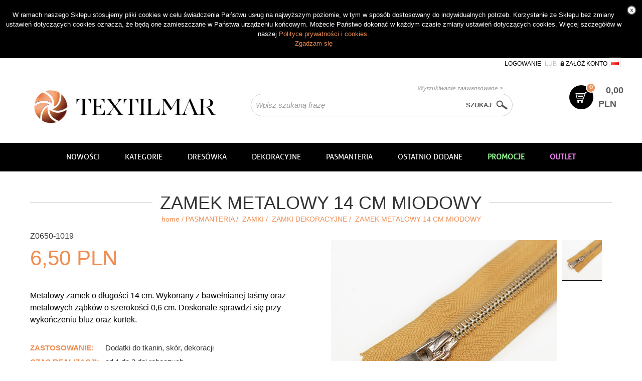

--- FILE ---
content_type: text/html; charset=utf-8
request_url: https://sklep.textilmar.pl/zamek-metalowy-14-cm-miodowy-p19736
body_size: 38005
content:

<!DOCTYPE html>
<html>
	<head>
		<title>Zamek metalowy 14 cm miodowy - zamki dekoracyjne - Textilmar</title>
		<meta http-equiv="Content-Type" content="text/html; charset=utf-8">
		<meta http-equiv="Content-Language" content="pl" />
		<meta name="keywords" content="" />
		<meta name="description" content="Metalowy zamek o długości 14 cm. Wykonany z bawełnianej taśmy oraz metalowych ząbków o szerokości 0,6 cm. Doskonale sprawdzi się przy wykończeniu bluz oraz kurtek." />
		<meta name="robots" content="index,follow" />
		<meta name="author" content="cStore - www.cstore.pl" />
		<meta name="distribution" content="global" />
		<meta name="audience" content="all" />
		<meta name="rating" content="general" />
		<meta name="revisit-after" content="3 days" />
		<!-- Google Tag Manager -->
		<script>(function(w,d,s,l,i){w[l]=w[l]||[];w[l].push({'gtm.start':
			new Date().getTime(),event:'gtm.js'});var f=d.getElementsByTagName(s)[0],
			j=d.createElement(s),dl=l!='dataLayer'?'&l='+l:'';j.async=true;j.src=
			'https://www.googletagmanager.com/gtm.js?id='+i+dl;f.parentNode.insertBefore(j,f);
			})(window,document,'script','dataLayer','GTM-W246958');</script>
			<!-- End Google Tag Manager -->
		<!-- <link href="https://sklep.textilmar.pl/themes/comvision.css" rel="stylesheet" /> -->
<link rel="shortcut icon" href="favicon.ico" />
		<link rel="search" type="application/opensearchdescription+xml" href="opensearch.php" title="Textilmar" />

		<meta name="viewport" content="width=device-width, initial-scale=1">

		<meta name="HandheldFriendly" content="true" />
		<meta name="apple-mobile-web-app-capable" content="YES" />
		<meta name="facebook-domain-verification" content="zm6lzyntm3425peq6wduj66r6z76k0" />

		<link rel="stylesheet" href="https://cdn.jsdelivr.net/npm/bootstrap@4.0.0/dist/css/bootstrap.min.css" integrity="sha384-Gn5384xqQ1aoWXA+058RXPxPg6fy4IWvTNh0E263XmFcJlSAwiGgFAW/dAiS6JXm" crossorigin="anonymous">

		<link rel="stylesheet" href="https://sklep.textilmar.pl/themes/lightbox.css" type="text/css" media="screen" />
		<link rel="stylesheet" href="https://sklep.textilmar.pl/themes/jquery.autocomplete.css" type="text/css" media="screen" />
		<link rel="stylesheet" href="https://sklep.textilmar.pl/themes/filter.css" type="text/css" media="screen" />
		<link rel="stylesheet" href="https://sklep.textilmar.pl/themes/textilmar_2019/js/fancybox/jquery.fancybox-1.3.4.css" type="text/css" media="screen" />
		<link rel="stylesheet" href="https://sklep.textilmar.pl/themes/textilmar_2019/css/style.css?v=1" type="text/css" media="all" />
		<link rel="stylesheet" href="https://sklep.textilmar.pl/themes/textilmar_2019/css/print.css" type="text/css" media="print" />
		<link rel="stylesheet" href="https://sklep.textilmar.pl/themes/textilmar_2019/css/lang/style.css" type="text/css" />

		<link rel="stylesheet" href="https://unpkg.com/swiper/css/swiper.css">
		<link rel="stylesheet" href="https://unpkg.com/swiper/css/swiper.min.css">

		<script type="text/javascript" src="https://unpkg.com/swiper/js/swiper.js"></script>
		<script type="text/javascript" src="https://unpkg.com/swiper/js/swiper.min.js"></script>

		<script type="text/javascript" src="https://sklep.textilmar.pl/themes/js/jquery-lib.js"></script>
		<script type="text/javascript" src="https://sklep.textilmar.pl/themes/js/system.js"></script>
		<script type="text/javascript">
			theme = 'https://sklep.textilmar.pl/themes/textilmar_2019';
			kontoFacebook = 'textilmar.tkaniny';
			stronaFacebook = 'https://sklep.textilmar.pl/';
			facebookSide = 'right';
		</script>
		<script type="text/javascript" src="https://sklep.textilmar.pl/themes/textilmar_2019/js/jquery.flow.1.2.auto.js"></script>
		<script type="text/javascript" src="https://sklep.textilmar.pl/themes/textilmar_2019/js/autocomplete.js"></script>
<!--		<script type="text/javascript" src="https://cdnjs.cloudflare.com/ajax/libs/jquery-autocomplete/1.0.7/jquery.auto-complete.js"></script>-->
<!--		<script type="text/javascript" src="https://cdnjs.cloudflare.com/ajax/libs/jquery/1.9.0/jquery.js"></script>-->
		<script type="text/javascript" src="https://sklep.textilmar.pl/themes/textilmar_2019/js/jquery-1.7.1.js"></script>
<!--		<script type="text/javascript" src="https://cdnjs.cloudflare.com/ajax/libs/jquery/1.7.2/jquery.min.js"></script>-->
		<script type="text/javascript" src="https://sklep.textilmar.pl/themes/textilmar_2019/js/cstore.js"></script>
		<script type="text/javascript" src="https://sklep.textilmar.pl/themes/textilmar_2019/js/jquery.jcarousel.min.js"></script>
		<script type="text/javascript" src="https://sklep.textilmar.pl/themes/textilmar_2019/js/nyroModal.js"></script>
		<script type="text/javascript" src="https://sklep.textilmar.pl/themes/textilmar_2019/js/jquery.cycle.all.js"></script>
		<script type="text/javascript" src="https://sklep.textilmar.pl/themes/textilmar_2019/js/jquery-ui-1.8.16.custom.min.js"></script>
		<script type="text/javascript" src="https://sklep.textilmar.pl/themes/js/jquery-func.js"></script>
<!--		<script type="text/javascript" src="https://cdnjs.cloudflare.com/ajax/libs/fancybox/2.1.4/jquery.fancybox.min.js"></script>-->
<!--		<script src="https://cdnjs.cloudflare.com/ajax/libs/fancybox/2.1.4/jquery.fancybox.pack.min.js" integrity="sha512-LeNXceKUk+nmnw9FthWDIjQSjZdRcMbps6Vz4k8ya0UUuGtQZ/y/ulnp0wAmhEuJrUmaN9aKS/liJpi4f53cTg==" crossorigin="anonymous" referrerpolicy="no-referrer"></script>-->
		<script type="text/javascript" src="https://sklep.textilmar.pl/themes/textilmar_2019/js/fancybox/jquery.fancybox-1.3.4.js"></script>
		<script type="text/javascript" src="https://sklep.textilmar.pl/themes/textilmar_2019/js/fancybox/jquery.fancybox-1.3.4.pack.js"></script>
		<script type="text/javascript" src="https://sklep.textilmar.pl/themes/textilmar_2019/js/bb_fbslider.js"></script>
		<script type="text/javascript" src="https://sklep.textilmar.pl/themes/textilmar_2019/js/custom.js"></script>
		<script type="text/javascript" src="https://apis.google.com/js/plusone.js">
		{lang: 'pl'}
		</script>
		<script type="text/javascript">
			$(document).ready(function(){
				$("#ship_post .info-1 input:radio").change(function(){
					if($(this).checked){
						
					}
				})

			})
		</script>
		<link href="https://cdn.jsdelivr.net/npm/select2@4.1.0-beta.1/dist/css/select2.min.css" rel="stylesheet" />
		<script src="https://cdn.jsdelivr.net/npm/select2@4.1.0-beta.1/dist/js/select2.min.js"></script>
		<script src="https://geowidget.easypack24.net/js/sdk-for-javascript.js"></script>
		<link rel="stylesheet" href="https://geowidget.easypack24.net/css/easypack.css"/>
		<script type="text/javascript" src="https://sklep.textilmar.pl/themes/textilmar_2019/js/ps.js"></script>
<!--		<script type="text/javascript" src="https://cdnjs.cloudflare.com/ajax/libs/jquery-autocomplete/1.0.7/jquery.auto-complete.js"></script>-->

		<script type="text/javascript" src="https://sklep.textilmar.pl/themes/js/jquery.autocomplete.js"></script>
		<script type="text/javascript" src="https://sklep.textilmar.pl/themes/textilmar_2019/js/jquery.validate.js"></script>
		<script type="text/javascript" src="https://sklep.textilmar.pl/themes/js/cookie.js"></script>
                <script type="text/javascript" src="https://sklep.textilmar.pl/themes/textilmar_2019/js/zoom/jquery.elevatezoom.js"></script>
		<script type="text/javascript">

            var max = 13.00;
            var cechyMagazynowe = [];

            setTimeout(function () {
				$('[name="sel_opcja[0]"]').change(function () {
					var val = $(this).val();

					$.each(cechyMagazynowe, function (index, value) {
						if (value.cecha_1 == val) {
							max = parseFloat(value.stock);
						}
					});
				});
            }, 500);

			$(document).ready(function() {
				function unitValid() {

		var b = true;
            var amount = $('.input_amount').val();
            if ($('.input_amount').parents('.quan').children('.productUnit').val() == 'mb'){
        		var value = parseFloat($('.input_amount').val().replace(',','.'));
        		if (value < 0.2) {
	            	alert('Minimalna wartość zamówienia to 0.2');
	            	$('.input_amount').val('1');
	            	b = false;
	            }
	            else {
	            	$('.input_amount').val(value.toFixed(1));
	            }
            } else if ($('.input_amount').parents('.quan').children('.productUnit').val() == 'szt.') {
            	var value2 = parseFloat($('.input_amount').val().replace(',','.'));
	            console.log(value2);
	            if (value2 < 1) {
	            	alert('Minimalna wartość zamówienia to 1');
	            	$('.input_amount').val('1');
	            	b = false;
	            }
	            else {
	            	$('.input_amount').val(value2.toFixed(0));
	            }
            }
		console.log(b);
	return b;
	}

				jQuery.validator.addMethod(
						"notEqualTo", function(value, element, param) {
							return this.optional(element) || value != param;
						}, "<br />Proszę wypełnić pole."
						);
				$("#registerForm,form[name=order_form]").validate({
					rules: {
						name: {required: true, minlength: 3},
						name3: {required: true, minlength: 3},
						adss: {required: true, minlength: 3},
						adres_no: {required: true, minlength: 1},
						city: {required: true, minlength: 3},
						mail: {required: true, email: true},
						post_code: {required: true},
						post_code_wys: {required: true},
						kod_poczt_wys: {required: true},
						phon: {required: true, minlength: 9},
						rules: {required: true},
						doc_type: {required: true},
						bank: {required: true, min: 1},
						haslo_2: {equalTo: "#password"}
					},
					messages: {
						name: "<br />Wprowadź imię",
						name3: "<br />Wprowadź nazwisko",
						adss: "<br />Wprowadź ulicę",
						adres_no: "<br />Wprowadź nr domu/mieszkania",
						city: "<br />Wprowadź miasto",
						mail: "<br />Wprowadź poprawny adres e-mail",
						post_code: "<br />Wprowadź kod pocztowy",
						post_code_wys: "<br />Wprowadź kod pocztowy",
						kod_poczt_wys: "<br />Wprowadź kod pocztowy",
						rules: "(Zaznacz regulamin)",
						doc_type: "<br />Wybierz typ dokumentu",
						phon: "<br />Wprowadź nr telefonu",
						bank: "<br />Wybierz bank",
						haslo_2: "<br />Powtórz hasło"
					}
				});

				$("#username").focus(function() {
					var firstname = $("#firstname").val();
					var lastname = $("#lastname").val();
					if (firstname && lastname && !this.value) {
						this.value = firstname + "." + lastname;
					}
				});

				$('select[name=paczkomat]').change(function(){
					var pacz1=$(this).val();
					$('select[name=paczkomat]').val(pacz1);
				})
				$('select[name=paczkomat2]').change(function(){
					var pacz1=$(this).val();
					$('select[name=paczkomat2]').val(pacz1);
				})
				$('#paczkomaty_check').change(function(){
					var pacz1=$(this).val();
					$('#paczkomaty_check').val(pacz1);
				})
					var co = $('.input_amount').parents('.quan').children('.productUnit').val();

				$('#spsuv').submit(function (e) {
					b = true;
					$(".input_amount").each(function () {
						var amount = $(this).val();
			            if ($(this).parents('.quan').children('.productUnit').val() == 'mb'){
			        		var value = parseFloat($(this).val().replace(',','.'));
			        		if (value < 0.2) {
				            	alert('Minimalna wartość zamówienia to 0.2');
				            	$(this).val('1');
				            	b = false;
				            }
				            else {
				            	$(this).val(value.toFixed(1));
				            }
			            } else if ($(this).parents('.quan').children('.productUnit').val() == 'szt.') {
			            	var value2 = parseFloat($(this).val().replace(',','.'));
				            if (value2 < 1) {
				            	alert('Minimalna wartość zamówienia to 1');
				            	$(this).val('1');
				            	b = false;
				            }
				            else {
                                $(this).val(value2.toFixed(0));
				            }
			            }
					});

					if (!b) {
						e.preventDefault();
					}
				});

				$('[name=form_cechy_prod]').submit(function (e) {

					var check = unitValid();
					console.log('check ' + check);
					var ile = $(".input_amount").val();
					if (check) {

                        var selectedCecha = $('[name="sel_opcja[0]"]').val();
                        if (cechyMagazynowe && selectedCecha == '0') {
                            alert('Cechy produktu nie zostały wybrane');
                            return 1;
                        }

						var ch = 0;

						if (ile > max) {
							ile = max;
							ch = 1;

							if (max != 0) {
								alert('Możesz kupić maksymalnie ' + max + ' ' + co);
							} else {
								alert('Już posiadasz maksymalną ilość tego produktu w koszyku');
							}
						} else {
							$(".shppe").trigger('click');
						}
					}
					
					e.preventDefault();
				});

				$(".shppe").click(function() {
					var blad = 0;
					var id = $(this).attr('val');
					var link = $(this).attr('link');
					var opcje = $(".show_product_options").first().serializeArray();
					var ed = $(this).attr('ed');
					var ref = $(this).attr('ref');

					var check = unitValid();

					$(".show_product_options").each(function() {
						if ($(this).val() == 0) {
							blad = 1;
						}
					})
					var ile = $(".input_amount").val();

                    var selectedCecha = $('[name="sel_opcja[0]"]').val();
                    if (cechyMagazynowe && selectedCecha == '0') {
                        alert('Cechy produktu nie zostały wybrane');
                        return 1;
                    }
					
					if (check) {
						var ch = 0;

						if (ile > max) {
							ile = max;
							ch = 1;

							if (max != 0) {
								alert('Możesz kupić maksymalnie ' + max + ' ' + co);
							} else {
								alert('Już posiadasz maksumalną ilość tego produktu w koszyku');
							}

							e.preventDefault();
						}
					} else {
							e.preventDefault();
					}

					if (blad == 0) {
						$.ajax({
							type: "POST",
							data: {prodId: id, opcje: opcje, ile: ile, refId: ref, ed:ed, ch: ch},
							dataType: 'json',
							url: "/cartAjax.php",
							success: function(msg) {
								if (msg == 'false' || msg == false || msg == '' || msg == null) {
									window.location = link;
								} else {

								    var selectedCecha = $('[name="sel_opcja[0]"]').val();
								    if (cechyMagazynowe && selectedCecha) {
                                        $.each(cechyMagazynowe, function (index, value) {
                                            if (value.cecha_1 == selectedCecha) {
                                                cechyMagazynowe[index].stock -= ile;
                                            }
                                        });
                                    }

                                    max -= ile;
                                    max = parseFloat(max).toFixed(2);
                                    max = parseFloat(max);

									$(".scart ul li div strong").text(msg['ilosc']);
									$(".scart ul li div .col").html(msg['suma']);
									$("#x_cart").fadeIn('fast', function() {
									    $('#mobile-header > div span.number-of-products').text(parseInt($('#mobile-header > div span').text()) + 1);
										$(this).delay(1000).fadeOut(1000);
									});

									$.ajax({
										type: "POST",
										data: {ch: ch},
										dataType: 'json',
										url: "/cartAjax2.php"
									});
										// window.location = "/shopcart";
								}
							}
						});
					} else {
						alert("Prosimy wybrać cechy produktu.");
					}
				});

				$(".cartAdd").click(function() {
					var blad = 0;
					var id = $(this).attr('val');
					var link = $(this).attr('link');
					var opcje = $(".show_product_options").first().serializeArray();
					var ed = $(this).attr('ed');
					var ref = $(this).attr('ref');

					var check = unitValid();

					$(".show_product_options").each(function() {
						if ($(this).val() == 0) {
							blad = 1;
						}
					})
					var ile = $(".input_amount").val();

                    var selectedCecha = $('[name="sel_opcja[0]"]').val();
                    if (cechyMagazynowe && selectedCecha == '0') {
                        alert('Cechy produktu nie zostały wybrane');
                        return 1;
                    }
					
					if (check) {
						var ch = 0;

						if (ile > max) {
							ile = max;
							ch = 1;

							if (max != 0) {
								alert('Możesz kupić maksymalnie ' + max + ' ' + co);
							} else {
								alert('Już posiadasz maksymalną ilość tego produktu w koszyku');
							}

							e.preventDefault();
						}
					} else {
							e.preventDefault();
					}


					if (blad == 0) {
						$.ajax({
							type: "POST",
							data: {prodId: id, opcje: opcje, ile: ile, refId: ref, ed:ed, ch: ch},
							dataType: 'json',
							url: "/cartAjax.php",
							success: function(msg) {
								if (msg == 'false' || msg == false || msg == '' || msg == null) {
									window.location = link;
								} else {

                                    max -= ile;
                                    max = parseFloat(max).toFixed(2);
                                    max = parseFloat(max);

									$(".scart ul li div strong").text(msg['ilosc']);
									$(".scart ul li div .col").html(msg['suma']);
									$("#x_cart").fadeIn('fast', function() {
                                        $('#mobile-header > div span.number-of-products').text(parseInt($('#mobile-header > div span').text()) + 1);
										$(this).delay(1000).fadeOut(1000);
									});

									$.ajax({
										type: "POST",
										data: {ch: ch},
										dataType: 'json',
										url: "/cartAjax2.php"
									});
										// window.location = "/shopcart";
								}
                                free_delivery();
							}
						});
					} else {
						alert("Prosimy wybrać cechy produktu.");
					}
				});

				if ($.cookie('hide_cookie_bar') === null) {
					$('#cookie_info').slideDown("slow");
				}
				openOffersDialog();
			});
			function closeCookieInfo() {
				$.cookie("hide_cookie_bar", ["1"], {expires: 30});
				$('#cookie_info').slideUp("slow");
			}
		</script>

		<script type="text/javascript">
			if ($(".stock_info").length == "1") {
				alert("W Twoim koszyku są produkty, które przekaczają dostępny stan magazynowy. <br />Możesz ograniczyć ilość zamawianych produktów.");
			}
			window.___gcfg = {lang: 'pl'};
			(function() {
				var po = document.createElement('script');
				po.type = 'text/javascript';
				po.async = true;
				po.src = 'https://apis.google.com/js/plusone.js';
				var s = document.getElementsByTagName('script')[0];
				s.parentNode.insertBefore(po, s);
			})();
		</script>

		<meta name="google-site-verification" content="eQdoScgmTu1Tz5HKS7YZQkgqSW0CmhUz9HNM6pKoF3c" />

<script type="text/javascript">

  var _gaq = _gaq || [];
  _gaq.push(['_setAccount', 'UA-21011038-1']);
  _gaq.push(['_trackPageview']);

  (function() {
    var ga = document.createElement('script'); ga.type = 'text/javascript'; ga.async = true;
    ga.src = ('https:' == document.location.protocol ? 'https://ssl' : 'http://www') + '.google-analytics.com/ga.js';
    var s = document.getElementsByTagName('script')[0]; s.parentNode.insertBefore(ga, s);
  })();

</script>

<meta name="google-site-verification" content="GONg_JzYi4CRZQG3q8ba2jt7osgRbZUNnn3iIbQtHaM" /><style type="text/css">.pac-container{z-index:1500 !important}</style><script type="text/javascript" src="https://sklep.textilmar.pl/include/language.js.php"></script>
		<script type="text/javascript" src="https://sklep.textilmar.pl/include/functions.js"></script><script src="https://www.google.com/recaptcha/api.js"></script>
<script type="text/javascript">
if($.isFunction($.prop) == false) {
    (function($) {
        $.fn.prop = function(e, val) {
            if(val == null)
                return this.attr(e);
            else
                return this.attr(e, val);
        }
    })(jQuery);
}
</script><script type="text/javascript">var show_product_tax=23.00; var price=6.5; var price_net=5.28; var prom_price=6.5; var prom_price_net=5.28; </script><script type="text/javascript">var gallery_type = "lighbox";var product_id = 19736;</script>

                <script type="text/javascript" src="https://sklep.textilmar.pl/themes/textilmar_2019/js/functions.js"></script>
		<script type="text/javascript" src="https://sklep.textilmar.pl/themes/textilmar_2019/js/jquery.multiselect.min.js"></script>
		<script type="text/javascript" src="https://sklep.textilmar.pl/themes/textilmar_2019/js/ui.selectmenu.js"></script>
		<script src="https://sklep.textilmar.pl/themes/js/cs_info.php" type="text/javascript"></script>

<!-- Facebook Pixel Code -->
<script>
  !function(f,b,e,v,n,t,s)
  {if(f.fbq)return;n=f.fbq=function(){n.callMethod?
  n.callMethod.apply(n,arguments):n.queue.push(arguments)};
  if(!f._fbq)f._fbq=n;n.push=n;n.loaded=!0;n.version='2.0';
  n.queue=[];t=b.createElement(e);t.async=!0;
  t.src=v;s=b.getElementsByTagName(e)[0];
  s.parentNode.insertBefore(t,s)}(window, document,'script',
  'https://connect.facebook.net/en_US/fbevents.js');
  fbq('init', '367608813792549');
  fbq('track', 'PageView');
</script>
<noscript><img height="1" width="1" style="display:none"
  src="https://www.facebook.com/tr?id=367608813792549&ev=PageView&noscript=1"
/></noscript>
<!-- End Facebook Pixel Code -->

		<script>
			$(document).ready(function () {
				$('#registerForm input, #registerForm select').change(function () {
					$('.shopcart').find('[type="submit"]').attr('disabled', false);

					$('[data-step="3"] button').attr('disabled', false);
				});

				$('#registerForm').submit(function () {
					$('.shopcart').find('[type="submit"]').attr('disabled', true);

					$('[data-step="3"] button').attr('disabled', true);
					
					console.log('unblocked');
				});
			});
		</script>

	
                    <script type="application/ld+json">
                    {
                    "@context": "http://schema.org",
                    "@type": "Product", 
                    "name": "ZAMEK METALOWY 14 CM MIODOWY",
                    "image": "https://sklep.textilmar.pl/images/mini/ef56e547d6ae76bf57a12052848cf399.jpg",
                    "mpn": "",
                    "description": "",
                    "brand": {
                        "@type": "Thing",
                        "name": ""
                    },
                    "aggregateRating": {
                        "@type": "AggregateRating",
                        "bestRating": "10",
                        "worstRating": "0",
                        "ratingValue": "0",
                        "reviewCount": "0"
                    },
                    
                        "offers": {
                            "@type": "Offer",
                            "priceCurrency": "PLN",

                            "price": "6.5",
                            "itemCondition": "http://schema.org/NewCondition", "availability": "http://schema.org/InStock"
                        }
                    
                    }
                    </script>
                    <script type="text/javascript">
					<!--//--><![CDATA[//><!--
					var gemius_ecommerce_identifier = "pyZA2v9Uc1.92mFVqtxSTrQZroGy.OcaBhOc7rvPOwr.D7";
					var gemius_hitcollector = "smpl.hit.gemius.pl";
					function gemius_pending(i) { window[i] = window[i] || function() {var x = window[i+"_pdata"] = window[i+"_pdata"] || []; x[x.length]=arguments;};};
					gemius_pending("gemius_ecommerce");
					
					gemius_ecommerce("view",{
						"page":"item",
						"id":"19736",
						"name":"ZAMEK METALOWY 14 CM MIODOWY",
						"category":"PASMANTERIA/ZAMKI/ZAMKI DEKORACYJNE",
						"category_id":"406",
						"price":"6.5",
						"language":"pl",
						"currency":"PLN",
						"EAN":"Z0650-1019"
					});
					(function(d,t) {try{ var s=d.getElementsByTagName(t)[0],l="http"+((location.protocol=="https:")?"s":"");
					var add=function(ppdb, clb){ var
					gt=d.createElement(t),h=(ppdb?"smpl.hit.ppdb.pl/eclib.js":"smpl.hit.gemius.pl/ectools.js");
					gt.setAttribute("async","async"); gt.setAttribute("defer","defer"); gt.src=l+"://"+h; s.parentNode.insertBefore(gt,s);
					if(clb && gt.addEventListener) gt.addEventListener("error", clb, false); else if (clb && gt.attachEvent)
					gt.attachEvent("onerror", clb); };
					add(0, function(){add(1);});} catch (e) {}})(document,"script");
					
						$( document ).ajaxSuccess( function( event, xhr, settings ) {
							if ( settings.url == "/cartAjax.php" && settings.type == "POST" ) {
								
					gemius_ecommerce("additem",{
						"id":"19736",
						"name":"ZAMEK METALOWY 14 CM MIODOWY",
						"category":"PASMANTERIA/ZAMKI/ZAMKI DEKORACYJNE",
						"category_id":"406",
						"price":"6.5",
						"quantity": $(".input_amount").val(),
						"language":"pl",
						"currency":"PLN",
						"EAN":"Z0650-1019"
					});
						
							}
						});
					
					//--><!]]>
				</script></head>

	<body id="div_id_show_product" class="cat_406 div_class_main_page">
		<!-- Google Tag Manager (noscript) -->
		<noscript><iframe src="https://www.googletagmanager.com/ns.html?id=GTM-W246958"
		height="0" width="0" style="display:none;visibility:hidden"></iframe></noscript>
		<!-- End Google Tag Manager (noscript) -->
		<div id="cookie_info">
			<p class="cookie-bar cookie-bar__text"><style>
.cookie-bar.cookie-bar__text { text-align: center !important; }
</style>

W ramach naszego Sklepu stosujemy pliki cookies w celu świadczenia Państwu usług na najwyższym poziomie, w tym w sposób dostosowany do indywidualnych potrzeb. Korzystanie ze Sklepu bez zmiany ustawień dotyczących cookies oznacza, że będą one zamieszczane w Państwa urządzeniu końcowym. Możecie Państwo dokonać w każdym czasie zmiany ustawień dotyczących cookies. Więcej szczegółów w naszej <a href="/polityka-prywatnosci-i-cookies-r174">Polityce prywatności i cookies</a>. <br> <a href="#" onclick="closeCookieInfo()" style="">Zgadzam się</a></p>
			<a href="#" class="close_cookie" onclick="closeCookieInfo()"></a>
		</div>
<!--		<div style="position: fixed; top: 0; background: #ee8b52; color: #fff; padding: 10px; width: 100%; z-index: 2; text-align: center;">-->
<!--			Z powodu dużej ilości zamówień mogą wystąpić opóźnienia w wysyłce i dostawie. Prosimy o wyrozumiałość i przepraszamy za niedogodności.-->
<!--		</div>-->
		
<style>
    @font-face {
        font-family: 'Myriad Pro Regular';
        font-style: normal;
        font-weight: normal;
        src: local('Myriad Pro Regular'), url('/themes/textilmar/font/MYRIADPRO-REGULAR.woff') format('woff');
    }


    @font-face {
        font-family: 'Myriad Pro Condensed';
        font-style: normal;
        font-weight: normal;
        src: local('Myriad Pro Condensed'), url('/themes/textilmar/font/MYRIADPRO-COND.woff') format('woff');
    }


    @font-face {
        font-family: 'Myriad Pro Condensed Italic';
        font-style: normal;
        font-weight: normal;
        src: local('Myriad Pro Condensed Italic'), url('/themes/textilmar/font/MYRIADPRO-CONDIT.woff') format('woff');
    }


    @font-face {
        font-family: 'Myriad Pro Light';
        font-style: normal;
        font-weight: normal;
        src: local('Myriad Pro Light'), url('/themes/textilmar/font/MyriadPro-Light.woff') format('woff');
    }


    @font-face {
        font-family: 'Myriad Pro Semibold';
        font-style: normal;
        font-weight: normal;
        src: local('Myriad Pro Semibold'), url('/themes/textilmar/font/MYRIADPRO-SEMIBOLD.woff') format('woff');
    }


    @font-face {
        font-family: 'Myriad Pro Semibold Italic';
        font-style: normal;
        font-weight: normal;
        src: local('Myriad Pro Semibold Italic'), url('/themes/textilmar/font/MYRIADPRO-SEMIBOLDIT.woff') format('woff');
    }


    @font-face {
        font-family: 'Myriad Pro Bold Condensed';
        font-style: normal;
        font-weight: normal;
        src: local('Myriad Pro Bold Condensed'), url('/themes/textilmar/font/MYRIADPRO-BOLDCOND.woff') format('woff');
    }


    @font-face {
        font-family: 'Myriad Pro Bold';
        font-style: normal;
        font-weight: normal;
        src: local('Myriad Pro Bold'), url('/themes/textilmar/font/MYRIADPRO-BOLD.woff') format('woff');
    }


    @font-face {
        font-family: 'Myriad Pro Bold Italic';
        font-style: normal;
        font-weight: normal;
        src: local('Myriad Pro Bold Italic'), url('/themes/textilmar/font/MYRIADPRO-BOLDIT.woff') format('woff');
    }


    @font-face {
        font-family: 'Myriad Pro Bold Condensed Italic';
        font-style: normal;
        font-weight: normal;
        src: local('Myriad Pro Bold Condensed Italic'), url('/themes/textilmar/font/MYRIADPRO-BOLDCONDIT.woff') format('woff');
    }


    @font-face {
        font-family: 'AdobeTextPro-Regular';
        font-style: normal;
        font-weight: normal;
        src: local('AdobeTextPro-Regular'), url('/themes/textilmar/font/AdobeTextPro-Regular.woff') format('woff');
    }


    @font-face {
        font-family: 'AdobeTextPro-It';
        font-style: normal;
        font-weight: normal;
        src: local('AdobeTextPro-It'), url('/themes/textilmar/font/AdobeTextPro-It.woff') format('woff');
    }


    @font-face {
        font-family: 'AdobeTextPro-Bold';
        font-style: normal;
        font-weight: normal;
        src: local('AdobeTextPro-Bold'), url('/themes/textilmar/font/AdobeTextPro-Bold.woff') format('woff');
    }


    @font-face {
        font-family: 'AdobeTextPro-BoldIt';
        font-style: normal;
        font-weight: normal;
        src: local('AdobeTextPro-BoldIt'), url('/themes/textilmar/font/AdobeTextPro-BoldIt.woff') format('woff');
    }


    @font-face {
        font-family: 'AdobeTextPro-Semibold';
        font-style: normal;
        font-weight: normal;
        src: local('AdobeTextPro-Semibold'), url('/themes/textilmar/font/AdobeTextPro-Semibold.woff') format('woff');
    }


    @font-face {
        font-family: 'AdobeTextPro-SemiboldIt';
        font-style: normal;
        font-weight: normal;
        src: local('AdobeTextPro-SemiboldIt'), url('/themes/textilmar/font/AdobeTextPro-SemiboldIt.woff') format('woff');
    }

    body {
        width: auto;
        max-width: 100%;
    }

    /**/
    #mobile-search, .page-mask {
        display: none;
    }
    /**/

	@media (min-width: 768px) {
		#mobile-header,
		#mobile-search,
		#mobile-categories,
		.page-mask,
		#mobile-slider,
		.mobile-banner,
		.mobile-slider-parent,
		#mobile-newsletter,
		.mobile-only {
			display: none !important;
		}
	}

		#desktop-instagram span {
			position: absolute;
			padding: 20px;
			background: rgba(255, 255, 255, .5);
			width: auto;
			cursor: pointer;
			right: 0;
			top: 50% !important;
			transform: translateY(-50%);
		}

	@media (max-width: 767px) {

		.left-column {
			display: none !important;
		}

		#x_cart {
			background: rgba(255, 255, 255, .95);
			color: #111;
			left: 0;
			right: 0;
			margin: 0 auto;
			box-shadow: 0 0 10px -5px #111;
			width: calc(100% - 40px);
			top: 50%;
			transform: translateY(-50%);
			font-family: 'Myriad Pro Light' !important;
			font-weight: 100;
		}

		.main-footer {
			background: #f3f3f3;
			margin: 0;
			padding: 20px;
			text-align: center;
			display: flex;
			flex-direction: column;
		}

		#div_id_shop_cart .main-footer {
			margin-top: 60px;
		}

		.main-footer .footer__social {
			order: 1;
			margin: 0;
			padding: 5px;
			/*display: none;*/
		}

		.main-footer .footer__payments {
			order: 2;
			margin: 0;
			padding: 5px;
			/*display: none;*/
		}

		.main-footer * {
			font-family: 'Myriad Pro Light';
		}

		.main-footer ul {
			padding: 0 !important;
		}

		.main-footer ul li.heading {
			cursor: pointer;
		}

		.main-footer ul li:not(.heading) {
			color: #111 !important;
			display: none;
		}

		.main-footer ul li:not(.heading) a {
			color: #111 !important;
		}

		.main-footer ul li:last-of-type {
			margin-bottom: 20px;
		}

		.main-footer .footer__menu, .main-footer .footer__address {
			float: none;
			width: 100%;
			margin: 0;
			order: 2;
		}

		.box-content-no-header-noborder {
			display: flex;
			flex-direction: column;
		}

		.box-content-no-header-noborder > p:first-of-type, .box-content-no-header-noborder > p:not(:last-of-type) {
			order: 2;

			max-height: 120px;
			overflow: hidden;
			cursor: pointer;
		}

		.box-content-no-header-noborder > p:not(.open):first-of-type:before {
			display: block;
			content: ' ';
			width: 100%;
			height: 120px;
			position: absolute;
			background: linear-gradient(to bottom, rgba(255, 255, 255, 0), rgba(255, 255, 255, 1));
		}

		.box-content-no-header-noborder > p:not(.open):nth-of-type(n + 2):not(:last-of-type) {
			display: none;
		}

		.main-header,
		.main-nav,
		.main-catx,
		#strona_glowna > div:not(.pole_message),
		#strona_glowna > section,
		.newsletter,
		.cstore {
			display: none !important;
		}

		body {
			margin: 86px 0 0 0;
		}

		*, h1, h2, h3, h4, h5, h6 {
			font-family: 'Myriad Pro Regular';
		}

		#cookie_info {
			z-index: 2;
		}

		#mobile-categories.active, .page-mask.active, #mobile-search.active {
			display: block;
		}

		#mobile-header {
			width: 100%;
			position: fixed;
			background: #fff;
			z-index: 2;
			top: 0;
			line-height: 0;
		}

		#mobile-header .hamburger {
			width: 80px;
			display: inline-block;
			padding: 30px 20px;
			cursor: pointer;
		}

		#mobile-header .hamburger span {
			width: 100%;
			height: 2px;
			background: #111;
			margin: 5px 0;
			display: block;
		}

		#mobile-header .logo {
			width: calc(100% - 227px);
			margin-left: 35px;
			display: inline-block;
			text-transform: uppercase;
			font-size: 16px;
			vertical-align: top;
			line-height: 86px;
			text-align: center;
			position: relative;
			top: 2px;
			font-family: 'AdobeTextPro-Regular';
			color: #111;
		}

		#mobile-header .icons {
			/*width: 140px;*/
			display: inline-block;
			position: absolute;
			top: 50%;
			right: 0;
			transform: translateY(-50%);
		}

		#mobile-header .icons > span {
			display: none !important;
		}

		#mobile-header .icons svg, #mobile-header .icons img, #mobile-search svg {
			width: 35px;
			height: auto;
			/*padding: 10px 0;*/
			padding: 3px;
			cursor: pointer;
		}

		#mobile-header .icons img {
			max-height: 48px;
			object-fit: contain;
		}

		#mobile-search {
			position: fixed;
			top: 86px;
			left: 0;
			width: 100%;
			height: 100%;
			z-index: 3;
			background: rgba(255, 255, 255, .85);
			padding: 10px 20px;
		}

		#mobile-search svg {
			margin-left: 10px;
			display: none;
		}

		#mobile-search input {
			width: calc(100% - 20px);
			border: none;
			border-bottom: 2px solid #111;
			display: inline-block;
			height: 47px;
			vertical-align: top;
			margin: 10px;
			padding: 0 10px;
			text-transform: uppercase;
			font-weight: bold;
			outline: none;
			background: none;
		}

		#mobile-search .close {
			position: absolute !important;
			top: 5px;
			right: 20px;
		}

		#mobile-header .icons span {
			display: inline-block;
			position: relative;
			width: 20px;
			height: 20px;
			border-radius: 100%;
			background: #ef8c51;
			color: #fff;
			text-align: center;
			line-height: 20px;
			vertical-align: top;
			top: -5px;
			right: 10px;
		}

		#mobile-slider {
			position: relative;
			-webkit-user-select: none;
			-moz-user-select: none;
			-ms-user-select: none;
			user-select: none;
		}

		#mobile-slider > a {
			display: none;
		}

		#mobile-slider > a:first-of-type {
			display: inline-block;
		}

		#mobile-slider span {
			position: absolute;
			top: 50%;
			padding: 10px;
			background: rgba(255, 255, 255, .5);
			transform: translateY(-50%);
			width: auto;
			cursor: pointer;
			line-height: 1;
		}

		#mobile-slider span.right {
			right: 0;
		}

		.mobile-banner {
			margin-top: 10px;
			line-height: 0;
		}

		h2, .productPromoted h3 span.title {
			font-weight: 100;
			padding: 20px 0 10px 20px;
			font-style: italic;
			font-family: 'Myriad Pro Light';
		}

		.mobile-slider-parent {
			overflow-y: hidden;
			overflow-x: scroll;
			overflow-scrolling: touch;
			-webkit-overflow-scrolling: touch;
			position: relative;
		}

		.mobile-slider {
			width: auto;
		}

        #mobile-slider .left, #mobile-slider .right {
            display: none;
        }

		.mobile-slider > a div {
			width: 200px;
			height: 200px;
			margin-left: 10px;

			background-size: cover !important;
		}

		.mobile-slider-parent > span {
			position: absolute;
			padding: 20px;
			background: rgba(255, 255, 255, .5);
			width: auto;
			cursor: pointer;
			right: 0;
			display: none;
		}

		#mobile-newsletter {
			background: #111;
			margin-top: 20px;
			text-align: center;
			padding: 40px;
		}

		#mobile-newsletter h2 {
			color: #fafafa !important;
			font-weight: bold;
			text-transform: uppercase;
			font-style: normal;
			font-size: 22px;
			padding: 0;
			margin-bottom: 5px;
			font-family: 'Myriad Pro Bold';
		}

		#mobile-newsletter p {
			color: #fafafa !important;
			font-size: 18px;
			font-style: italic;
			margin-bottom: 20px;
		}

		#mobile-newsletter input {
			width: calc(100% - 150px);
			font-weight: 200;
			padding: 5px;
			text-align: center;
			margin: 0 auto;
			background: #fafafa;
			display: inline-block;
			border: none;
			font-size: 16px;
		}

		#mobile-newsletter button {
			background: #444;
			color: #fafafa;
			width: 150px;
			padding: 5px;
			vertical-align: top;
			height: 28px;
			border-radius: 0;
		}

		.page-mask {
			width: 100%;
			height: 100%;
			background: rgba(0, 0, 0, .6);
			position: fixed;
			z-index: 2;
			top: 0;
			left: 0;
		}

		#mobile-categories {
			overflow: scroll;
			max-height: 100%;
			position: fixed;
			top: 0;
			left: -80%;
			width: 80%;
			background: #fff;
			z-index: 2;

			-webkit-transition: all 0.5s ease;
			-moz-transition: all 0.5s ease;
			-ms-transition: all 0.5s ease;
			-o-transition: all 0.5s ease;
			transition: all 0.5s ease;
		}

		#mobile-categories.active {
			left: 0;
		}

		#mobile-categories > div:not(.arr) a {
			display: inline-block;
			height: 100%;
		}

		#mobile-categories > div:not(.arr) svg {
			width: 35px;
			padding: 3px;
			height: 100%;
		}

		#mobile-categories > div:not(.arr) svg:nth-of-type(2) {
			margin-left: -10px;
		}

		#mobile-categories .close, #mobile-search .close {
			width: 20px;
			height: 20px;
			position: relative;
			display: inline-block;
			vertical-align: top;
			margin: calc(86px / 2 - 5px) 10px 0 0;
			cursor: pointer;
		}

		#mobile-categories .close span, #mobile-search .close span {
			width: 100%;
			height: 2px;
			background: #111;
			margin: 5px 0;
			display: block;
			transform: rotate(45deg);
			position: absolute;
		}

		#mobile-categories .close span:nth-of-type(2), #mobile-search .close span:nth-of-type(2) {
			transform: rotate(-45deg);
		}

		#mobile-categories > div:not(.arr) {
			text-align: right;
			padding: 0 20px;
			border-bottom: 1px solid #ccc;
			height: 86px;
		}

		#mobile-categories .close {
			float: left;
		}

		#mobile-categories > div:not(.arr) > a span:first-of-type {
			display: inline-block;
			position: relative;
			width: 20px;
			height: 20px;
			border-radius: 100%;
			background: #ef8c51;
			color: #fff;
			text-align: center;
			line-height: 20px;
			vertical-align: top;
			top: 20px;
			right: 10px;
		}

		#mobile-categories > div:not(.arr) > span:nth-of-type(1) {
			vertical-align: top;
			line-height: 86px;
			font-weight: bold;
			text-transform: uppercase;
			font-size: 14px;
			float: right;
			margin-left: 10px;
		}

		#mobile-categories > ul {
			/*margin: 10px 0;*/

			width: 100%;
			padding: 10px;

			display: inline-block;
			float: right;
		}

		#mobile-categories ul li, #mobile-categories ul li a {
			color: #333;
			font-size: 17px;
		}

		#mobile-categories ul > li {
			/*text-align: right;*/
			margin-right: 10px;
			text-transform: uppercase;
			line-height: 2;
			text-align: left;
		}

		#mobile-categories ul > li ul {
			margin-right: 24px;
			color: #aaa;
			font-size: 12px;
			text-transform: none;
			display: none;
		}

		#mobile-categories ul > li ul > li {
			margin-right: 0;
			color: #aaa;
			text-transform: none;
		}

		#mobile-categories ul > li ul > li a {
			font-size: 16px;
			margin-left: 10px;
		}

		#mobile-categories ul > li svg, #mobile-categories ul > li span {
			width: 14px;
			display: inline-block;
			position: relative;
			top: 4px;
			margin-left: 5px;

			float: right;
		}

		#mobile-categories .arr {
			position: fixed;
			bottom: 10px;
			margin-left: 10px;
			display: none;
		}

		#mobile-categories .arr svg {
			display: block;
		}

		#mobile-categories .arr svg:first-of-type {
			position: relative;
			top: 10px;
		}

		.ac_results {
			display: block;
			position: fixed !important;
			margin: 0 auto;
			left: 0 !important;
			right: 0;
			width: calc(100% - 80px) !important;
			border: none;
			height: 80%;
			overflow: scroll;
			background: none !important;
			top: 176px !important;
		}

		li.ac_over {
			background: none !important;
		}

		.ac_results li {
			padding: 2px 15%;
		}

		.ac_results li a img {
			object-fit: cover;
			width: 50px !important;
			height: 50px !important;
		}

		.ac_results li a span {
			padding-left: 15px;
			color: #111;
			text-align: center;
		}

		.ac_results li a span b, .ac_results li a span strong {
			font-family: 'Myriad Pro Bold';
		}

		.ac_results ul {
			max-height: 85% !important;
		}

		.ac_loading {
			background: none !important;
		}
	}
</style>

<!--cat nav-visible-->

<div class="page-mask"></div>

<div id="mobile-search">
    <svg xmlns="http://www.w3.org/2000/svg" xmlns:xlink="http://www.w3.org/1999/xlink" width="50pt" height="50pt" viewBox="0 0 50 50" version="1.1">
        <g id="surface1">
            <path style=" stroke:none;fill-rule:nonzero;fill:rgb(0%,0%,0%);fill-opacity:1;" d="M 47.171875 47.90625 L 32.316406 31.695312 C 35.664062 28.191406 37.503906 23.613281 37.503906 18.75 C 37.503906 13.742188 35.550781 9.03125 32.011719 5.492188 C 28.46875 1.953125 23.761719 0 18.753906 0 C 13.746094 0 9.035156 1.949219 5.496094 5.492188 C 1.953125 9.035156 0.00390625 13.742188 0.00390625 18.75 C 0.00390625 23.757812 1.953125 28.46875 5.496094 32.007812 C 9.039062 35.546875 13.746094 37.5 18.753906 37.5 C 23.066406 37.5 27.15625 36.050781 30.472656 33.386719 L 45.328125 49.59375 C 45.578125 49.863281 45.914062 50 46.253906 50 C 46.554688 50 46.859375 49.890625 47.097656 49.671875 C 47.609375 49.203125 47.640625 48.414062 47.175781 47.90625 Z M 2.5 18.75 C 2.5 9.789062 9.789062 2.5 18.75 2.5 C 27.710938 2.5 35 9.789062 35 18.75 C 35 27.710938 27.710938 35 18.75 35 C 9.789062 35 2.5 27.710938 2.5 18.75 Z M 2.5 18.75 "/>
        </g>
    </svg>
	<form method="get" action="https://sklep.textilmar.pl/">
		<input type="hidden" name="do_search" value="true" />
    	<input name="search_query" class="searchinput autocomplete-mobile input-text">
	</form>
    <div class="close">
        <span></span>
        <span></span>
    </div>
</div>

<div style="/*margin-top: 80px;*/" id="mobile-header">
    <div class="hamburger">
        <span></span>
        <span></span>
        <span></span>
    </div><!--
	--><div style="left: 80px; right: unset;" class="icons">
		<svg
			xmlns:dc="http://purl.org/dc/elements/1.1/"
			xmlns:cc="http://creativecommons.org/ns#"
			xmlns:rdf="http://www.w3.org/1999/02/22-rdf-syntax-ns#"
			xmlns:svg="http://www.w3.org/2000/svg"
			xmlns="http://www.w3.org/2000/svg"
			viewBox="0 0 908.35999 903.40002"
			height="903.40002"
			width="908.35999"
			xml:space="preserve"
			id="svg2"
			version="1.1"><metadata
			 id="metadata8"><rdf:RDF><cc:Work
				 rdf:about=""><dc:format>image/svg+xml</dc:format><dc:type
			rdf:resource="http://purl.org/dc/dcmitype/StillImage" /></cc:Work></rdf:RDF></metadata><defs
			id="defs6" /><g
			transform="matrix(1.3333333,0,0,-1.3333333,0,903.4)"
			id="g10"><g
			   transform="scale(0.1)"
			   id="g12"><path
				 id="path14"
				 style="fill:none;stroke:#100f0d;stroke-width:340;stroke-linecap:butt;stroke-linejoin:miter;stroke-miterlimit:10;stroke-dasharray:none;stroke-opacity:1"
				 d="m 169.996,4049.88 c 0,1411.42 1144.194,2555.61 2555.614,2555.61 1411.42,0 2555.61,-1144.19 2555.61,-2555.61 0,-1411.42 -1144.19,-2555.61 -2555.61,-2555.61 -1411.42,0 -2555.614,1144.19 -2555.614,2555.61 z" /><path
			id="path16"
			style="fill:none;stroke:#100f0d;stroke-width:340;stroke-linecap:round;stroke-linejoin:miter;stroke-miterlimit:10;stroke-dasharray:none;stroke-opacity:1"
			d="M 4872.32,1940.34 6642.66,170" /></g></g></svg>
	</div><!--
    --><a href="/"><div class="logo">
	<img src="/images/logo/logo-resize.jpg" alt="Textilmar" />
    </div></a><!--
    --><div style="right: 15px;" class="icons">
<!--		<img src="https://sklep.textilmar.pl/themes/textilmar_2019/img/png/lupa.png">-->
<!--        <svg xmlns="http://www.w3.org/2000/svg" xmlns:xlink="http://www.w3.org/1999/xlink" width="50pt" height="50pt" viewBox="0 0 50 50" version="1.1">-->
<!--            <g id="surface1">-->
<!--                <path style=" stroke:none;fill-rule:nonzero;fill:rgb(0%,0%,0%);fill-opacity:1;" d="M 47.171875 47.90625 L 32.316406 31.695312 C 35.664062 28.191406 37.503906 23.613281 37.503906 18.75 C 37.503906 13.742188 35.550781 9.03125 32.011719 5.492188 C 28.46875 1.953125 23.761719 0 18.753906 0 C 13.746094 0 9.035156 1.949219 5.496094 5.492188 C 1.953125 9.035156 0.00390625 13.742188 0.00390625 18.75 C 0.00390625 23.757812 1.953125 28.46875 5.496094 32.007812 C 9.039062 35.546875 13.746094 37.5 18.753906 37.5 C 23.066406 37.5 27.15625 36.050781 30.472656 33.386719 L 45.328125 49.59375 C 45.578125 49.863281 45.914062 50 46.253906 50 C 46.554688 50 46.859375 49.890625 47.097656 49.671875 C 47.609375 49.203125 47.640625 48.414062 47.175781 47.90625 Z M 2.5 18.75 C 2.5 9.789062 9.789062 2.5 18.75 2.5 C 27.710938 2.5 35 9.789062 35 18.75 C 35 27.710938 27.710938 35 18.75 35 C 9.789062 35 2.5 27.710938 2.5 18.75 Z M 2.5 18.75 "/>-->
<!--            </g>-->
<!--        </svg>-->
        <a href="https://sklep.textilmar.pl/shopcart">
            <div style="display: inline-block;">
				<svg
						xmlns:dc="http://purl.org/dc/elements/1.1/"
						xmlns:cc="http://creativecommons.org/ns#"
						xmlns:rdf="http://www.w3.org/1999/02/22-rdf-syntax-ns#"
						xmlns:svg="http://www.w3.org/2000/svg"
						xmlns="http://www.w3.org/2000/svg"
						viewBox="0 0 1037.1333 1018.6667"
						height="1018.6667"
						width="1037.1333"
						xml:space="preserve"
						id="svg2"
						version="1.1"><metadata
     id="metadata8"><rdf:RDF><cc:Work
         rdf:about=""><dc:format>image/svg+xml</dc:format><dc:type
						rdf:resource="http://purl.org/dc/dcmitype/StillImage" /></cc:Work></rdf:RDF></metadata><defs
						id="defs6" /><g
						transform="matrix(1.3333333,0,0,-1.3333333,0,1018.6667)"
						id="g10"><g
       transform="scale(0.1)"
       id="g12"><path
         id="path14"
         style="fill:none;stroke:#100f0d;stroke-width:340;stroke-linecap:butt;stroke-linejoin:miter;stroke-miterlimit:10;stroke-dasharray:none;stroke-opacity:1"
         d="M 5264.02,6041.97 H 2407.95" /><path
						id="path16"
						style="fill:none;stroke:#100f0d;stroke-width:340;stroke-linecap:round;stroke-linejoin:round;stroke-miterlimit:10;stroke-dasharray:none;stroke-opacity:1"
						d="m 5264.02,6041.97 h 991.09 C 6706.25,4098.86 7157.4,2155.74 7608.54,212.629 5129.03,198.422 2649.51,184.211 170,170 621.109,2127.36 1072.32,4084.61 1523.43,6041.97 h 884.52" /><path
						id="path18"
						style="fill:none;stroke:#100f0d;stroke-width:340;stroke-linecap:butt;stroke-linejoin:miter;stroke-miterlimit:10;stroke-dasharray:none;stroke-opacity:1"
						d="M 5264.02,6041.97 H 2407.95 c 0,392.71 160.71,749.71 419.46,1008.57 258.86,258.75 615.87,419.46 1008.58,419.46 785.41,0 1428.03,-642.61 1428.03,-1428.03 z" /><path
						id="path20"
						style="fill:none;stroke:#100f0d;stroke-width:340;stroke-linecap:butt;stroke-linejoin:miter;stroke-miterlimit:10;stroke-dasharray:none;stroke-opacity:1"
						d="M 2407.95,6041.97 V 4460" /><path
						id="path22"
						style="fill:none;stroke:#100f0d;stroke-width:340;stroke-linecap:butt;stroke-linejoin:miter;stroke-miterlimit:10;stroke-dasharray:none;stroke-opacity:1"
						d="M 5264.02,6041.97 V 4370" /><path
						id="path24"
						style="fill:none;stroke:#100f0d;stroke-width:340;stroke-linecap:butt;stroke-linejoin:miter;stroke-miterlimit:10;stroke-dasharray:none;stroke-opacity:1"
						d="m 5391.9,4374.53 c 0,-70.63 -57.26,-127.89 -127.88,-127.89 -70.64,0 -127.89,57.26 -127.89,127.89 0,70.62 57.25,127.88 127.89,127.88 70.62,0 127.88,-57.26 127.88,-127.88 z" /><path
						id="path26"
						style="fill:none;stroke:#100f0d;stroke-width:340;stroke-linecap:butt;stroke-linejoin:miter;stroke-miterlimit:10;stroke-dasharray:none;stroke-opacity:1"
						d="m 2535.84,4374.53 c 0,-70.63 -57.26,-127.89 -127.89,-127.89 -70.62,0 -127.88,57.26 -127.88,127.89 0,70.62 57.26,127.88 127.88,127.88 70.63,0 127.89,-57.26 127.89,-127.88 z" /></g></g></svg>
<!--				<img src="https://sklep.textilmar.pl/themes/textilmar_2019/img/png/kosz.png">-->
<!--                <svg xmlns="http://www.w3.org/2000/svg" xmlns:xlink="http://www.w3.org/1999/xlink" width="50pt" height="50pt" viewBox="0 0 50 50" version="1.1">-->
<!--                    <g id="surface1">-->
<!--                        <path style=" stroke:none;fill-rule:nonzero;fill:rgb(0%,0%,0%);fill-opacity:1;" d="M 20 50 C 17.242188 50 15 47.757812 15 45 C 15 42.242188 17.242188 40 20 40 C 22.757812 40 25 42.242188 25 45 C 25 47.757812 22.757812 50 20 50 Z M 20 42.5 C 18.621094 42.5 17.5 43.621094 17.5 45 C 17.5 46.378906 18.621094 47.5 20 47.5 C 21.378906 47.5 22.5 46.378906 22.5 45 C 22.5 43.621094 21.378906 42.5 20 42.5 Z M 20 42.5 "/>-->
<!--                        <path style=" stroke:none;fill-rule:nonzero;fill:rgb(0%,0%,0%);fill-opacity:1;" d="M 37.5 50 C 34.742188 50 32.5 47.757812 32.5 45 C 32.5 42.242188 34.742188 40 37.5 40 C 40.257812 40 42.5 42.242188 42.5 45 C 42.5 47.757812 40.257812 50 37.5 50 Z M 37.5 42.5 C 36.121094 42.5 35 43.621094 35 45 C 35 46.378906 36.121094 47.5 37.5 47.5 C 38.878906 47.5 40 46.378906 40 45 C 40 43.621094 38.878906 42.5 37.5 42.5 Z M 37.5 42.5 "/>-->
<!--                        <path style=" stroke:none;fill-rule:nonzero;fill:rgb(0%,0%,0%);fill-opacity:1;" d="M 43.847656 11.167969 C 43.21875 10.425781 42.273438 10 41.25 10 L 10.640625 10 L 10.394531 8.511719 C 10.066406 6.542969 8.246094 5 6.25 5 L 3.75 5 C 3.058594 5 2.5 5.558594 2.5 6.25 C 2.5 6.941406 3.058594 7.5 3.75 7.5 L 6.25 7.5 C 7.015625 7.5 7.800781 8.164062 7.925781 8.921875 L 12.105469 33.988281 C 12.433594 35.957031 14.253906 37.5 16.25 37.5 L 41.25 37.5 C 41.941406 37.5 42.5 36.941406 42.5 36.25 C 42.5 35.558594 41.941406 35 41.25 35 L 16.25 35 C 15.484375 35 14.699219 34.335938 14.574219 33.578125 L 13.953125 29.878906 L 38.867188 27.710938 C 40.804688 27.542969 42.574219 25.90625 42.894531 23.988281 L 44.574219 13.921875 C 44.738281 12.910156 44.476562 11.90625 43.851562 11.164062 Z M 42.105469 13.511719 L 40.425781 23.578125 C 40.296875 24.367188 39.449219 25.148438 38.648438 25.21875 L 13.542969 27.402344 L 11.058594 12.496094 L 41.246094 12.496094 C 41.539062 12.496094 41.785156 12.597656 41.9375 12.78125 C 42.089844 12.960938 42.148438 13.21875 42.101562 13.507812 Z M 42.105469 13.511719 "/>-->
<!--                    </g>-->
<!--                </svg>-->
                <span class="number-of-products">0</span>
            </div>
        </a>
	
		<a href="https://sklep.textilmar.pl/login">
			<svg xmlns="http://www.w3.org/2000/svg" xmlns:xlink="http://www.w3.org/1999/xlink" width="50pt" height="50pt" viewBox="0 0 50 50" version="1.1">
				<g id="surface1">
					<path style=" stroke:none;fill-rule:nonzero;fill:rgb(0%,0%,0%);fill-opacity:1;" d="M 23.75 27.5 C 16.167969 27.5 10 21.332031 10 13.75 C 10 6.167969 16.167969 0 23.75 0 C 31.332031 0 37.5 6.167969 37.5 13.75 C 37.5 21.332031 31.332031 27.5 23.75 27.5 Z M 23.75 2.5 C 17.546875 2.5 12.5 7.546875 12.5 13.75 C 12.5 19.953125 17.546875 25 23.75 25 C 29.953125 25 35 19.953125 35 13.75 C 35 7.546875 29.953125 2.5 23.75 2.5 Z M 23.75 2.5 "/>
					<path style=" stroke:none;fill-rule:nonzero;fill:rgb(0%,0%,0%);fill-opacity:1;" d="M 43.75 50 L 3.75 50 C 1.683594 50 0 48.316406 0 46.25 C 0 46.078125 0.0351562 42.039062 3.0625 38 C 4.824219 35.648438 7.238281 33.78125 10.234375 32.453125 C 13.894531 30.824219 18.441406 30 23.75 30 C 29.058594 30 33.605469 30.824219 37.265625 32.453125 C 40.261719 33.785156 42.675781 35.648438 44.4375 38 C 47.464844 42.039062 47.5 46.078125 47.5 46.25 C 47.5 48.316406 45.816406 50 43.75 50 Z M 23.75 32.5 C 15.03125 32.5 8.601562 34.882812 5.148438 39.390625 C 2.558594 42.765625 2.503906 46.21875 2.5 46.253906 C 2.5 46.941406 3.058594 47.5 3.75 47.5 L 43.75 47.5 C 44.441406 47.5 45 46.941406 45 46.25 C 45 46.21875 44.941406 42.765625 42.351562 39.390625 C 38.898438 34.882812 32.464844 32.5 23.75 32.5 Z M 23.75 32.5 "/>
				</g>
			</svg>
		</a>
	
	
    </div>
</div>

<div id="mobile-categories">
    <div>
        <div class="close">
            <span></span>
            <span></span>
        </div>
        <a href="https://sklep.textilmar.pl/shopcart">
			<svg
					xmlns:dc="http://purl.org/dc/elements/1.1/"
					xmlns:cc="http://creativecommons.org/ns#"
					xmlns:rdf="http://www.w3.org/1999/02/22-rdf-syntax-ns#"
					xmlns:svg="http://www.w3.org/2000/svg"
					xmlns="http://www.w3.org/2000/svg"
					viewBox="0 0 1037.1333 1018.6667"
					height="1018.6667"
					width="1037.1333"
					xml:space="preserve"
					id="svg2"
					version="1.1"><metadata
     id="metadata8"><rdf:RDF><cc:Work
         rdf:about=""><dc:format>image/svg+xml</dc:format><dc:type
					rdf:resource="http://purl.org/dc/dcmitype/StillImage" /></cc:Work></rdf:RDF></metadata><defs
					id="defs6" /><g
					transform="matrix(1.3333333,0,0,-1.3333333,0,1018.6667)"
					id="g10"><g
       transform="scale(0.1)"
       id="g12"><path
         id="path14"
         style="fill:none;stroke:#100f0d;stroke-width:340;stroke-linecap:butt;stroke-linejoin:miter;stroke-miterlimit:10;stroke-dasharray:none;stroke-opacity:1"
         d="M 5264.02,6041.97 H 2407.95" /><path
					id="path16"
					style="fill:none;stroke:#100f0d;stroke-width:340;stroke-linecap:round;stroke-linejoin:round;stroke-miterlimit:10;stroke-dasharray:none;stroke-opacity:1"
					d="m 5264.02,6041.97 h 991.09 C 6706.25,4098.86 7157.4,2155.74 7608.54,212.629 5129.03,198.422 2649.51,184.211 170,170 621.109,2127.36 1072.32,4084.61 1523.43,6041.97 h 884.52" /><path
					id="path18"
					style="fill:none;stroke:#100f0d;stroke-width:340;stroke-linecap:butt;stroke-linejoin:miter;stroke-miterlimit:10;stroke-dasharray:none;stroke-opacity:1"
					d="M 5264.02,6041.97 H 2407.95 c 0,392.71 160.71,749.71 419.46,1008.57 258.86,258.75 615.87,419.46 1008.58,419.46 785.41,0 1428.03,-642.61 1428.03,-1428.03 z" /><path
					id="path20"
					style="fill:none;stroke:#100f0d;stroke-width:340;stroke-linecap:butt;stroke-linejoin:miter;stroke-miterlimit:10;stroke-dasharray:none;stroke-opacity:1"
					d="M 2407.95,6041.97 V 4460" /><path
					id="path22"
					style="fill:none;stroke:#100f0d;stroke-width:340;stroke-linecap:butt;stroke-linejoin:miter;stroke-miterlimit:10;stroke-dasharray:none;stroke-opacity:1"
					d="M 5264.02,6041.97 V 4370" /><path
					id="path24"
					style="fill:none;stroke:#100f0d;stroke-width:340;stroke-linecap:butt;stroke-linejoin:miter;stroke-miterlimit:10;stroke-dasharray:none;stroke-opacity:1"
					d="m 5391.9,4374.53 c 0,-70.63 -57.26,-127.89 -127.88,-127.89 -70.64,0 -127.89,57.26 -127.89,127.89 0,70.62 57.25,127.88 127.89,127.88 70.62,0 127.88,-57.26 127.88,-127.88 z" /><path
					id="path26"
					style="fill:none;stroke:#100f0d;stroke-width:340;stroke-linecap:butt;stroke-linejoin:miter;stroke-miterlimit:10;stroke-dasharray:none;stroke-opacity:1"
					d="m 2535.84,4374.53 c 0,-70.63 -57.26,-127.89 -127.89,-127.89 -70.62,0 -127.88,57.26 -127.88,127.89 0,70.62 57.26,127.88 127.88,127.88 70.63,0 127.89,-57.26 127.89,-127.88 z" /></g></g></svg>
            <span>0</span>
        </a>
        
            <a href="https://sklep.textilmar.pl/login">
                <svg xmlns="http://www.w3.org/2000/svg" xmlns:xlink="http://www.w3.org/1999/xlink" width="50pt" height="50pt" viewBox="0 0 50 50" version="1.1">
                    <g id="surface1">
                        <path style=" stroke:none;fill-rule:nonzero;fill:rgb(0%,0%,0%);fill-opacity:1;" d="M 23.75 27.5 C 16.167969 27.5 10 21.332031 10 13.75 C 10 6.167969 16.167969 0 23.75 0 C 31.332031 0 37.5 6.167969 37.5 13.75 C 37.5 21.332031 31.332031 27.5 23.75 27.5 Z M 23.75 2.5 C 17.546875 2.5 12.5 7.546875 12.5 13.75 C 12.5 19.953125 17.546875 25 23.75 25 C 29.953125 25 35 19.953125 35 13.75 C 35 7.546875 29.953125 2.5 23.75 2.5 Z M 23.75 2.5 "/>
                        <path style=" stroke:none;fill-rule:nonzero;fill:rgb(0%,0%,0%);fill-opacity:1;" d="M 43.75 50 L 3.75 50 C 1.683594 50 0 48.316406 0 46.25 C 0 46.078125 0.0351562 42.039062 3.0625 38 C 4.824219 35.648438 7.238281 33.78125 10.234375 32.453125 C 13.894531 30.824219 18.441406 30 23.75 30 C 29.058594 30 33.605469 30.824219 37.265625 32.453125 C 40.261719 33.785156 42.675781 35.648438 44.4375 38 C 47.464844 42.039062 47.5 46.078125 47.5 46.25 C 47.5 48.316406 45.816406 50 43.75 50 Z M 23.75 32.5 C 15.03125 32.5 8.601562 34.882812 5.148438 39.390625 C 2.558594 42.765625 2.503906 46.21875 2.5 46.253906 C 2.5 46.941406 3.058594 47.5 3.75 47.5 L 43.75 47.5 C 44.441406 47.5 45 46.941406 45 46.25 C 45 46.21875 44.941406 42.765625 42.351562 39.390625 C 38.898438 34.882812 32.464844 32.5 23.75 32.5 Z M 23.75 32.5 "/>
                    </g>
                </svg>
            </a>
        
        
    </div>
    <ul><li><a style="font-weight: bold;" href="/news">Nowości
        <svg version="1.1" xmlns="http://www.w3.org/2000/svg" xmlns:xlink="http://www.w3.org/1999/xlink" width="20" height="20" viewBox="0 0 20 20">
        </svg>
    </a></li><li style="margin-bottom: 10px;"><a style="font-weight: bold;" href="/promotions">Promocje
        <svg version="1.1" xmlns="http://www.w3.org/2000/svg" xmlns:xlink="http://www.w3.org/1999/xlink" width="20" height="20" viewBox="0 0 20 20">
        </svg>
    </a></li><li><a href="https://sklep.textilmar.pl/kolekcja-sezonowa-c733">KOLEKCJA SEZONOWA
        <svg version="1.1" xmlns="http://www.w3.org/2000/svg" xmlns:xlink="http://www.w3.org/1999/xlink" width="20" height="20" viewBox="0 0 20 20">
        </svg>
    </a></li><li><a href="javascript:void(0);">DRESÓWKA
        <svg version="1.1" xmlns="http://www.w3.org/2000/svg" xmlns:xlink="http://www.w3.org/1999/xlink" width="20" height="20" viewBox="0 0 20 20">
            <path fill="#000000" d="M0 6c0-0.128 0.049-0.256 0.146-0.354 0.195-0.195 0.512-0.195 0.707 0l8.646 8.646 8.646-8.646c0.195-0.195 0.512-0.195 0.707 0s0.195 0.512 0 0.707l-9 9c-0.195 0.195-0.512 0.195-0.707 0l-9-9c-0.098-0.098-0.146-0.226-0.146-0.354z"></path>
        </svg>
    </a><ul><li><a href="https://sklep.textilmar.pl/dresowka-c490" class="all">&ndash; zobacz wszystko</a></li><li><a href="https://sklep.textilmar.pl/dresowka-c884">&ndash; DRESÓWKA MARGOT</a></li><li><a href="https://sklep.textilmar.pl/dresowka-c873">&ndash; DZIANINA PRĄŻEK</a></li><li><a href="https://sklep.textilmar.pl/dresowka-c911">&ndash; DRESÓWKA LUX</a></li><li><a href="https://sklep.textilmar.pl/dresowka-c852">&ndash; DRESÓWKA MARVEL</a></li><li><a href="https://sklep.textilmar.pl/dresowka-c289">&ndash; DRESÓWKA PĘTELKA</a></li><li><a href="https://sklep.textilmar.pl/dresowka-c438">&ndash; DRESÓWKA WZÓR</a></li><li><a href="https://sklep.textilmar.pl/dresowka-c461">&ndash; DZIANINA DRESOWA DRAPANA</a></li><li><a href="https://sklep.textilmar.pl/dresowka-c462">&ndash; DZIANINA ŚCIĄGACZOWA</a></li><li><a href="https://sklep.textilmar.pl/dresowka-c699">&ndash; DZIANINA SINGIEL</a></li></ul></li><li><a href="https://sklep.textilmar.pl/kolekcja-business-c520">KOLEKCJA BUSINESS
        <svg version="1.1" xmlns="http://www.w3.org/2000/svg" xmlns:xlink="http://www.w3.org/1999/xlink" width="20" height="20" viewBox="0 0 20 20">
        </svg>
    </a></li><li><a href="https://sklep.textilmar.pl/cekinymetalic-c495">CEKINY/METALIC
        <svg version="1.1" xmlns="http://www.w3.org/2000/svg" xmlns:xlink="http://www.w3.org/1999/xlink" width="20" height="20" viewBox="0 0 20 20">
        </svg>
    </a></li><li><a href="https://sklep.textilmar.pl/dzianiny-swetrowe-c587">DZIANINY SWETROWE
        <svg version="1.1" xmlns="http://www.w3.org/2000/svg" xmlns:xlink="http://www.w3.org/1999/xlink" width="20" height="20" viewBox="0 0 20 20">
        </svg>
    </a></li><li><a href="javascript:void(0);">TIULE
        <svg version="1.1" xmlns="http://www.w3.org/2000/svg" xmlns:xlink="http://www.w3.org/1999/xlink" width="20" height="20" viewBox="0 0 20 20">
            <path fill="#000000" d="M0 6c0-0.128 0.049-0.256 0.146-0.354 0.195-0.195 0.512-0.195 0.707 0l8.646 8.646 8.646-8.646c0.195-0.195 0.512-0.195 0.707 0s0.195 0.512 0 0.707l-9 9c-0.195 0.195-0.512 0.195-0.707 0l-9-9c-0.098-0.098-0.146-0.226-0.146-0.354z"></path>
        </svg>
    </a><ul><li><a href="https://sklep.textilmar.pl/tiule-c85" class="all">&ndash; zobacz wszystko</a></li><li><a href="https://sklep.textilmar.pl/tiule-c643">&ndash; TIULE OZDOBNE</a></li><li><a href="https://sklep.textilmar.pl/tiule-c853">&ndash; TIUL MIĘKKI SOFT</a></li><li><a href="https://sklep.textilmar.pl/tiule-c423">&ndash; TIUL CRIZIA EXTRA</a></li><li><a href="https://sklep.textilmar.pl/tiule-c87">&ndash; TIUL SZTYWNY</a></li><li><a href="https://sklep.textilmar.pl/tiule-c156">&ndash; TIUL ELASTYCZNY SIATKA</a></li></ul></li><li><a href="https://sklep.textilmar.pl/materialy-w-kratke-chanel-c581">MATERIAŁY W KRATKĘ / CHANEL
        <svg version="1.1" xmlns="http://www.w3.org/2000/svg" xmlns:xlink="http://www.w3.org/1999/xlink" width="20" height="20" viewBox="0 0 20 20">
        </svg>
    </a></li><li><a href="https://sklep.textilmar.pl/materialy-zamszowe-c910">MATERIAŁY ZAMSZOWE
        <svg version="1.1" xmlns="http://www.w3.org/2000/svg" xmlns:xlink="http://www.w3.org/1999/xlink" width="20" height="20" viewBox="0 0 20 20">
        </svg>
    </a></li><li><a href="https://sklep.textilmar.pl/plaszczowe-c451">PŁASZCZOWE
        <svg version="1.1" xmlns="http://www.w3.org/2000/svg" xmlns:xlink="http://www.w3.org/1999/xlink" width="20" height="20" viewBox="0 0 20 20">
        </svg>
    </a></li><li><a href="https://sklep.textilmar.pl/mercy-trench-c656">MERCY TRENCH
        <svg version="1.1" xmlns="http://www.w3.org/2000/svg" xmlns:xlink="http://www.w3.org/1999/xlink" width="20" height="20" viewBox="0 0 20 20">
        </svg>
    </a></li><li><a href="https://sklep.textilmar.pl/futra-c401">FUTRA
        <svg version="1.1" xmlns="http://www.w3.org/2000/svg" xmlns:xlink="http://www.w3.org/1999/xlink" width="20" height="20" viewBox="0 0 20 20">
        </svg>
    </a></li><li><a href="https://sklep.textilmar.pl/ekoskora-c361">EKOSKÓRA
        <svg version="1.1" xmlns="http://www.w3.org/2000/svg" xmlns:xlink="http://www.w3.org/1999/xlink" width="20" height="20" viewBox="0 0 20 20">
        </svg>
    </a></li><li><a href="https://sklep.textilmar.pl/tkanina-prada-c598">TKANINA PRADA
        <svg version="1.1" xmlns="http://www.w3.org/2000/svg" xmlns:xlink="http://www.w3.org/1999/xlink" width="20" height="20" viewBox="0 0 20 20">
        </svg>
    </a></li><li><a href="https://sklep.textilmar.pl/tkanina-jaguar-c516">TKANINA JAGUAR
        <svg version="1.1" xmlns="http://www.w3.org/2000/svg" xmlns:xlink="http://www.w3.org/1999/xlink" width="20" height="20" viewBox="0 0 20 20">
        </svg>
    </a></li><li><a href="https://sklep.textilmar.pl/cristal-marchiano-c749">CRISTAL MARCHIANO
        <svg version="1.1" xmlns="http://www.w3.org/2000/svg" xmlns:xlink="http://www.w3.org/1999/xlink" width="20" height="20" viewBox="0 0 20 20">
        </svg>
    </a></li><li><a href="https://sklep.textilmar.pl/tkanina-cupro-c912">TKANINA CUPRO
        <svg version="1.1" xmlns="http://www.w3.org/2000/svg" xmlns:xlink="http://www.w3.org/1999/xlink" width="20" height="20" viewBox="0 0 20 20">
        </svg>
    </a></li><li><a href="https://sklep.textilmar.pl/wiskoza-wzorzysta-c600">WISKOZA WZORZYSTA
        <svg version="1.1" xmlns="http://www.w3.org/2000/svg" xmlns:xlink="http://www.w3.org/1999/xlink" width="20" height="20" viewBox="0 0 20 20">
        </svg>
    </a></li><li><a href="javascript:void(0);">DZIANINY
        <svg version="1.1" xmlns="http://www.w3.org/2000/svg" xmlns:xlink="http://www.w3.org/1999/xlink" width="20" height="20" viewBox="0 0 20 20">
            <path fill="#000000" d="M0 6c0-0.128 0.049-0.256 0.146-0.354 0.195-0.195 0.512-0.195 0.707 0l8.646 8.646 8.646-8.646c0.195-0.195 0.512-0.195 0.707 0s0.195 0.512 0 0.707l-9 9c-0.195 0.195-0.512 0.195-0.707 0l-9-9c-0.098-0.098-0.146-0.226-0.146-0.354z"></path>
        </svg>
    </a><ul><li><a href="https://sklep.textilmar.pl/dzianiny-c603" class="all">&ndash; zobacz wszystko</a></li><li><a href="https://sklep.textilmar.pl/dzianiny-c913">&ndash; DZIANINA ARIZONA</a></li><li><a href="https://sklep.textilmar.pl/dzianiny-c827">&ndash; DZIANINA RIB</a></li><li><a href="https://sklep.textilmar.pl/dzianiny-c869">&ndash; MODAL SCUBA</a></li><li><a href="https://sklep.textilmar.pl/dzianiny-c748">&ndash; DZIANINA MORGAN</a></li><li><a href="https://sklep.textilmar.pl/dzianiny-c372">&ndash; DZIANINY WZORZYSTE</a></li><li><a href="https://sklep.textilmar.pl/dzianiny-c67">&ndash; DZIANINY WISKOZOWE</a></li><li><a href="https://sklep.textilmar.pl/dzianiny-c66">&ndash; SUPER JERSEY</a></li><li><a href="https://sklep.textilmar.pl/dzianiny-c826">&ndash; DZIANINA YOGA</a></li><li><a href="https://sklep.textilmar.pl/dzianiny-c388">&ndash; DZIANINA NUREK</a></li><li><a href="https://sklep.textilmar.pl/dzianiny-c234">&ndash; DZIANINA LYCRA</a></li><li><a href="https://sklep.textilmar.pl/dzianiny-c878">&ndash; DZIANINA BOND</a></li></ul></li><li><a href="https://sklep.textilmar.pl/oregon-c907">OREGON
        <svg version="1.1" xmlns="http://www.w3.org/2000/svg" xmlns:xlink="http://www.w3.org/1999/xlink" width="20" height="20" viewBox="0 0 20 20">
        </svg>
    </a></li><li><a href="https://sklep.textilmar.pl/sztruks-c790">SZTRUKS
        <svg version="1.1" xmlns="http://www.w3.org/2000/svg" xmlns:xlink="http://www.w3.org/1999/xlink" width="20" height="20" viewBox="0 0 20 20">
        </svg>
    </a></li><li><a href="https://sklep.textilmar.pl/jeanstkaniny-bawelniane-c355">JEANS/TKANINY BAWEŁNIANE
        <svg version="1.1" xmlns="http://www.w3.org/2000/svg" xmlns:xlink="http://www.w3.org/1999/xlink" width="20" height="20" viewBox="0 0 20 20">
        </svg>
    </a></li><li><a href="https://sklep.textilmar.pl/bawelna-premium-c433">BAWEŁNA PREMIUM
        <svg version="1.1" xmlns="http://www.w3.org/2000/svg" xmlns:xlink="http://www.w3.org/1999/xlink" width="20" height="20" viewBox="0 0 20 20">
        </svg>
    </a></li><li><a href="https://sklep.textilmar.pl/monte-carlo-c812">MONTE CARLO
        <svg version="1.1" xmlns="http://www.w3.org/2000/svg" xmlns:xlink="http://www.w3.org/1999/xlink" width="20" height="20" viewBox="0 0 20 20">
        </svg>
    </a></li><li><a href="https://sklep.textilmar.pl/wiskoza-salma-c819">WISKOZA SALMA
        <svg version="1.1" xmlns="http://www.w3.org/2000/svg" xmlns:xlink="http://www.w3.org/1999/xlink" width="20" height="20" viewBox="0 0 20 20">
        </svg>
    </a></li><li><a href="https://sklep.textilmar.pl/wiskoza-monako-c825">WISKOZA MONAKO
        <svg version="1.1" xmlns="http://www.w3.org/2000/svg" xmlns:xlink="http://www.w3.org/1999/xlink" width="20" height="20" viewBox="0 0 20 20">
        </svg>
    </a></li><li><a href="https://sklep.textilmar.pl/tencel-capri-c880">TENCEL CAPRI
        <svg version="1.1" xmlns="http://www.w3.org/2000/svg" xmlns:xlink="http://www.w3.org/1999/xlink" width="20" height="20" viewBox="0 0 20 20">
        </svg>
    </a></li><li><a href="https://sklep.textilmar.pl/koronkigipiury-c402">KORONKI/GIPIURY
        <svg version="1.1" xmlns="http://www.w3.org/2000/svg" xmlns:xlink="http://www.w3.org/1999/xlink" width="20" height="20" viewBox="0 0 20 20">
        </svg>
    </a></li><li><a href="https://sklep.textilmar.pl/pikowki-ortaliony-c242">PIKÓWKI / ORTALIONY
        <svg version="1.1" xmlns="http://www.w3.org/2000/svg" xmlns:xlink="http://www.w3.org/1999/xlink" width="20" height="20" viewBox="0 0 20 20">
        </svg>
    </a></li><li><a href="https://sklep.textilmar.pl/polar-c100">POLAR
        <svg version="1.1" xmlns="http://www.w3.org/2000/svg" xmlns:xlink="http://www.w3.org/1999/xlink" width="20" height="20" viewBox="0 0 20 20">
        </svg>
    </a></li><li><a href="https://sklep.textilmar.pl/materialy-welurowe-c93">MATERIAŁY WELUROWE
        <svg version="1.1" xmlns="http://www.w3.org/2000/svg" xmlns:xlink="http://www.w3.org/1999/xlink" width="20" height="20" viewBox="0 0 20 20">
        </svg>
    </a></li><li><a href="https://sklep.textilmar.pl/karelia-jednokolorowa-c468">KARELIA JEDNOKOLOROWA
        <svg version="1.1" xmlns="http://www.w3.org/2000/svg" xmlns:xlink="http://www.w3.org/1999/xlink" width="20" height="20" viewBox="0 0 20 20">
        </svg>
    </a></li><li><a href="javascript:void(0);">SATYNY
        <svg version="1.1" xmlns="http://www.w3.org/2000/svg" xmlns:xlink="http://www.w3.org/1999/xlink" width="20" height="20" viewBox="0 0 20 20">
            <path fill="#000000" d="M0 6c0-0.128 0.049-0.256 0.146-0.354 0.195-0.195 0.512-0.195 0.707 0l8.646 8.646 8.646-8.646c0.195-0.195 0.512-0.195 0.707 0s0.195 0.512 0 0.707l-9 9c-0.195 0.195-0.512 0.195-0.707 0l-9-9c-0.098-0.098-0.146-0.226-0.146-0.354z"></path>
        </svg>
    </a><ul><li><a href="https://sklep.textilmar.pl/satyny-c572" class="all">&ndash; zobacz wszystko</a></li><li><a href="https://sklep.textilmar.pl/satyny-c681">&ndash; SATYNA WZORZYSTA</a></li><li><a href="https://sklep.textilmar.pl/satyny-c820">&ndash; SATYNA MADAGASKAR</a></li><li><a href="https://sklep.textilmar.pl/satyny-c717">&ndash; SATYNA WISKOZOWA</a></li><li><a href="https://sklep.textilmar.pl/satyny-c530">&ndash; SATIN ARMANI</a></li><li><a href="https://sklep.textilmar.pl/satyny-c31">&ndash; SATYNA AQUA</a></li><li><a href="https://sklep.textilmar.pl/satyny-c597">&ndash; SATYNA CABERNET</a></li><li><a href="https://sklep.textilmar.pl/satyny-c224">&ndash; SATYNA ŚLUBNA</a></li><li><a href="https://sklep.textilmar.pl/satyny-c220">&ndash; ATŁAS</a></li></ul></li><li><a href="https://sklep.textilmar.pl/wiskoza-orlean-c879">WISKOZA ORLEAN
        <svg version="1.1" xmlns="http://www.w3.org/2000/svg" xmlns:xlink="http://www.w3.org/1999/xlink" width="20" height="20" viewBox="0 0 20 20">
        </svg>
    </a></li><li><a href="https://sklep.textilmar.pl/tkanina-tencil-c792">TKANINA TENCIL
        <svg version="1.1" xmlns="http://www.w3.org/2000/svg" xmlns:xlink="http://www.w3.org/1999/xlink" width="20" height="20" viewBox="0 0 20 20">
        </svg>
    </a></li><li><a href="https://sklep.textilmar.pl/wiskoza-jednokolorowa-c472">WISKOZA JEDNOKOLOROWA
        <svg version="1.1" xmlns="http://www.w3.org/2000/svg" xmlns:xlink="http://www.w3.org/1999/xlink" width="20" height="20" viewBox="0 0 20 20">
        </svg>
    </a></li><li><a href="https://sklep.textilmar.pl/batyst-haftowany-c537">BATYST HAFTOWANY
        <svg version="1.1" xmlns="http://www.w3.org/2000/svg" xmlns:xlink="http://www.w3.org/1999/xlink" width="20" height="20" viewBox="0 0 20 20">
        </svg>
    </a></li><li><a href="https://sklep.textilmar.pl/batysty-c248">BATYSTY
        <svg version="1.1" xmlns="http://www.w3.org/2000/svg" xmlns:xlink="http://www.w3.org/1999/xlink" width="20" height="20" viewBox="0 0 20 20">
        </svg>
    </a></li><li><a href="javascript:void(0);">MUŚLIN
        <svg version="1.1" xmlns="http://www.w3.org/2000/svg" xmlns:xlink="http://www.w3.org/1999/xlink" width="20" height="20" viewBox="0 0 20 20">
            <path fill="#000000" d="M0 6c0-0.128 0.049-0.256 0.146-0.354 0.195-0.195 0.512-0.195 0.707 0l8.646 8.646 8.646-8.646c0.195-0.195 0.512-0.195 0.707 0s0.195 0.512 0 0.707l-9 9c-0.195 0.195-0.512 0.195-0.707 0l-9-9c-0.098-0.098-0.146-0.226-0.146-0.354z"></path>
        </svg>
    </a><ul><li><a href="https://sklep.textilmar.pl/muslin-c651" class="all">&ndash; zobacz wszystko</a></li><li><a href="https://sklep.textilmar.pl/muslin-c779">&ndash; MUŚLIN BAWEŁNIANY</a></li><li><a href="https://sklep.textilmar.pl/muslin-c778">&ndash; MUŚLIN LNIANY</a></li></ul></li><li><a href="https://sklep.textilmar.pl/tkaniny-koszulowe-c609">TKANINY KOSZULOWE
        <svg version="1.1" xmlns="http://www.w3.org/2000/svg" xmlns:xlink="http://www.w3.org/1999/xlink" width="20" height="20" viewBox="0 0 20 20">
        </svg>
    </a></li><li><a href="javascript:void(0);">LEN/TKANINY LNIANE
        <svg version="1.1" xmlns="http://www.w3.org/2000/svg" xmlns:xlink="http://www.w3.org/1999/xlink" width="20" height="20" viewBox="0 0 20 20">
            <path fill="#000000" d="M0 6c0-0.128 0.049-0.256 0.146-0.354 0.195-0.195 0.512-0.195 0.707 0l8.646 8.646 8.646-8.646c0.195-0.195 0.512-0.195 0.707 0s0.195 0.512 0 0.707l-9 9c-0.195 0.195-0.512 0.195-0.707 0l-9-9c-0.098-0.098-0.146-0.226-0.146-0.354z"></path>
        </svg>
    </a><ul><li><a href="https://sklep.textilmar.pl/lentkaniny-lniane-c891" class="all">&ndash; zobacz wszystko</a></li><li><a href="https://sklep.textilmar.pl/lentkaniny-lniane-c889">&ndash; LEN KOSZULOWY</a></li><li><a href="https://sklep.textilmar.pl/lentkaniny-lniane-c895">&ndash; 100% LEN</a></li><li><a href="https://sklep.textilmar.pl/lentkaniny-lniane-c906">&ndash; RAMIA / LEN RAMIA</a></li><li><a href="https://sklep.textilmar.pl/lentkaniny-lniane-c905">&ndash; LEN SUPERNOVA</a></li><li><a href="https://sklep.textilmar.pl/lentkaniny-lniane-c890">&ndash; LEN TENCIL</a></li><li><a href="https://sklep.textilmar.pl/lentkaniny-lniane-c894">&ndash; LEN AVATAR</a></li><li><a href="https://sklep.textilmar.pl/lentkaniny-lniane-c892">&ndash; LEN OMEGA</a></li><li><a href="https://sklep.textilmar.pl/lentkaniny-lniane-c893">&ndash; LEN SAHARA</a></li><li><a href="https://sklep.textilmar.pl/lentkaniny-lniane-c534">&ndash; LEN</a></li></ul></li><li><a href="https://sklep.textilmar.pl/bawelna-wzorzysta-c756">BAWEŁNA WZORZYSTA
        <svg version="1.1" xmlns="http://www.w3.org/2000/svg" xmlns:xlink="http://www.w3.org/1999/xlink" width="20" height="20" viewBox="0 0 20 20">
        </svg>
    </a></li><li><a href="https://sklep.textilmar.pl/jedwabie-c529">JEDWABIE
        <svg version="1.1" xmlns="http://www.w3.org/2000/svg" xmlns:xlink="http://www.w3.org/1999/xlink" width="20" height="20" viewBox="0 0 20 20">
        </svg>
    </a></li><li><a href="javascript:void(0);">SZYFONY
        <svg version="1.1" xmlns="http://www.w3.org/2000/svg" xmlns:xlink="http://www.w3.org/1999/xlink" width="20" height="20" viewBox="0 0 20 20">
            <path fill="#000000" d="M0 6c0-0.128 0.049-0.256 0.146-0.354 0.195-0.195 0.512-0.195 0.707 0l8.646 8.646 8.646-8.646c0.195-0.195 0.512-0.195 0.707 0s0.195 0.512 0 0.707l-9 9c-0.195 0.195-0.512 0.195-0.707 0l-9-9c-0.098-0.098-0.146-0.226-0.146-0.354z"></path>
        </svg>
    </a><ul><li><a href="https://sklep.textilmar.pl/szyfony-c608" class="all">&ndash; zobacz wszystko</a></li><li><a href="https://sklep.textilmar.pl/szyfony-c54">&ndash; SZYFON PERŁA</a></li><li><a href="https://sklep.textilmar.pl/szyfony-c503">&ndash; SZYFON MILL</a></li><li><a href="https://sklep.textilmar.pl/szyfony-c346">&ndash; SZYFONY WZORZYSTE</a></li></ul></li><li><a href="https://sklep.textilmar.pl/kolekcja-slubna-c705">KOLEKCJA ŚLUBNA
        <svg version="1.1" xmlns="http://www.w3.org/2000/svg" xmlns:xlink="http://www.w3.org/1999/xlink" width="20" height="20" viewBox="0 0 20 20">
        </svg>
    </a></li><li><a href="javascript:void(0);">OGRODOWE
        <svg version="1.1" xmlns="http://www.w3.org/2000/svg" xmlns:xlink="http://www.w3.org/1999/xlink" width="20" height="20" viewBox="0 0 20 20">
            <path fill="#000000" d="M0 6c0-0.128 0.049-0.256 0.146-0.354 0.195-0.195 0.512-0.195 0.707 0l8.646 8.646 8.646-8.646c0.195-0.195 0.512-0.195 0.707 0s0.195 0.512 0 0.707l-9 9c-0.195 0.195-0.512 0.195-0.707 0l-9-9c-0.098-0.098-0.146-0.226-0.146-0.354z"></path>
        </svg>
    </a><ul><li><a href="https://sklep.textilmar.pl/ogrodowe-c421" class="all">&ndash; zobacz wszystko</a></li><li><a href="https://sklep.textilmar.pl/ogrodowe-c605">&ndash; TKANINY MARKIZOWE</a></li><li><a href="https://sklep.textilmar.pl/ogrodowe-c606">&ndash; TKANINY LEŻAKOWE</a></li><li><a href="https://sklep.textilmar.pl/ogrodowe-c727">&ndash; TENERYFA</a></li></ul></li><li><a href="https://sklep.textilmar.pl/tkanina-frotte-c621">TKANINA FROTTE
        <svg version="1.1" xmlns="http://www.w3.org/2000/svg" xmlns:xlink="http://www.w3.org/1999/xlink" width="20" height="20" viewBox="0 0 20 20">
        </svg>
    </a></li><li><a href="https://sklep.textilmar.pl/dzianina-coral-c813">DZIANINA CORAL
        <svg version="1.1" xmlns="http://www.w3.org/2000/svg" xmlns:xlink="http://www.w3.org/1999/xlink" width="20" height="20" viewBox="0 0 20 20">
        </svg>
    </a></li><li><a href="javascript:void(0);">PŁÓTNA/TKANINY BAWEŁNIANE
        <svg version="1.1" xmlns="http://www.w3.org/2000/svg" xmlns:xlink="http://www.w3.org/1999/xlink" width="20" height="20" viewBox="0 0 20 20">
            <path fill="#000000" d="M0 6c0-0.128 0.049-0.256 0.146-0.354 0.195-0.195 0.512-0.195 0.707 0l8.646 8.646 8.646-8.646c0.195-0.195 0.512-0.195 0.707 0s0.195 0.512 0 0.707l-9 9c-0.195 0.195-0.512 0.195-0.707 0l-9-9c-0.098-0.098-0.146-0.226-0.146-0.354z"></path>
        </svg>
    </a><ul><li><a href="https://sklep.textilmar.pl/plotnatkaniny-bawelniane-c594" class="all">&ndash; zobacz wszystko</a></li><li><a href="https://sklep.textilmar.pl/plotnatkaniny-bawelniane-c392">&ndash; PŁÓTNO BAWEŁNIANE WZÓR</a></li><li><a href="https://sklep.textilmar.pl/plotnatkaniny-bawelniane-c394">&ndash; PŁÓTNO BAWEŁNIANE KOLOR</a></li><li><a href="https://sklep.textilmar.pl/plotnatkaniny-bawelniane-c183">&ndash; TKANINY FLANELOWE</a></li><li><a href="https://sklep.textilmar.pl/plotnatkaniny-bawelniane-c635">&ndash; TKANINA WAFEL</a></li></ul></li><li><a href="https://sklep.textilmar.pl/regionalne-c566">REGIONALNE
        <svg version="1.1" xmlns="http://www.w3.org/2000/svg" xmlns:xlink="http://www.w3.org/1999/xlink" width="20" height="20" viewBox="0 0 20 20">
        </svg>
    </a></li><li><a href="javascript:void(0);">PASMANTERIA
        <svg version="1.1" xmlns="http://www.w3.org/2000/svg" xmlns:xlink="http://www.w3.org/1999/xlink" width="20" height="20" viewBox="0 0 20 20">
            <path fill="#000000" d="M0 6c0-0.128 0.049-0.256 0.146-0.354 0.195-0.195 0.512-0.195 0.707 0l8.646 8.646 8.646-8.646c0.195-0.195 0.512-0.195 0.707 0s0.195 0.512 0 0.707l-9 9c-0.195 0.195-0.512 0.195-0.707 0l-9-9c-0.098-0.098-0.146-0.226-0.146-0.354z"></path>
        </svg>
    </a><ul><li><a href="https://sklep.textilmar.pl/pasmanteria-c141" class="all">&ndash; zobacz wszystko</a></li><li><a href="https://sklep.textilmar.pl/pasmanteria-c487">&ndash; APLIKACJE/OZDOBY/PASKI</a></li><li><a href="https://sklep.textilmar.pl/pasmanteria-c485">&ndash; GUZIKI</a></li><li><a href="https://sklep.textilmar.pl/pasmanteria-c665">&ndash; SZNURKI</a></li><li><a href="https://sklep.textilmar.pl/pasmanteria-c521">&ndash; TAŚMY DEKORACYJNE/KORONKI</a></li><li><a href="https://sklep.textilmar.pl/pasmanteria-c532">&ndash; TAŚMY GUMOWE</a></li><li><a href="https://sklep.textilmar.pl/pasmanteria-c750">&ndash; ZAMKI</a></li><li><a href="https://sklep.textilmar.pl/pasmanteria-c687">&ndash; DODATKI KRAWIECKIE</a></li><li><a href="https://sklep.textilmar.pl/pasmanteria-c751">&ndash; NICI MASZYNOWE</a></li><li><a href="https://sklep.textilmar.pl/pasmanteria-c524">&ndash; ŚCIĄGACZE</a></li><li><a href="https://sklep.textilmar.pl/pasmanteria-c713">&ndash; WSTĄŻKI SATYNOWE</a></li><li><a href="https://sklep.textilmar.pl/pasmanteria-c642">&ndash; WKŁADY ODZIEŻOWE</a></li></ul></li><li><a href="javascript:void(0);">MINKY
        <svg version="1.1" xmlns="http://www.w3.org/2000/svg" xmlns:xlink="http://www.w3.org/1999/xlink" width="20" height="20" viewBox="0 0 20 20">
            <path fill="#000000" d="M0 6c0-0.128 0.049-0.256 0.146-0.354 0.195-0.195 0.512-0.195 0.707 0l8.646 8.646 8.646-8.646c0.195-0.195 0.512-0.195 0.707 0s0.195 0.512 0 0.707l-9 9c-0.195 0.195-0.512 0.195-0.707 0l-9-9c-0.098-0.098-0.146-0.226-0.146-0.354z"></path>
        </svg>
    </a><ul><li><a href="https://sklep.textilmar.pl/minky-c497" class="all">&ndash; zobacz wszystko</a></li><li><a href="https://sklep.textilmar.pl/minky-c499">&ndash; MINKY WELUR KROPKI 380</a></li><li><a href="https://sklep.textilmar.pl/minky-c443">&ndash; MINKY POLAR</a></li></ul></li><li><a href="https://sklep.textilmar.pl/panama-stretch-c90">PANAMA STRETCH
        <svg version="1.1" xmlns="http://www.w3.org/2000/svg" xmlns:xlink="http://www.w3.org/1999/xlink" width="20" height="20" viewBox="0 0 20 20">
        </svg>
    </a></li><li><a href="javascript:void(0);">TKANINY DEKORACYJNE/OBRUSOWE
        <svg version="1.1" xmlns="http://www.w3.org/2000/svg" xmlns:xlink="http://www.w3.org/1999/xlink" width="20" height="20" viewBox="0 0 20 20">
            <path fill="#000000" d="M0 6c0-0.128 0.049-0.256 0.146-0.354 0.195-0.195 0.512-0.195 0.707 0l8.646 8.646 8.646-8.646c0.195-0.195 0.512-0.195 0.707 0s0.195 0.512 0 0.707l-9 9c-0.195 0.195-0.512 0.195-0.707 0l-9-9c-0.098-0.098-0.146-0.226-0.146-0.354z"></path>
        </svg>
    </a><ul><li><a href="https://sklep.textilmar.pl/tkaniny-dekoracyjneobrusowe-c135" class="all">&ndash; zobacz wszystko</a></li><li><a href="https://sklep.textilmar.pl/tkaniny-dekoracyjneobrusowe-c432">&ndash; TKANINY DEKORACYJNE</a></li><li><a href="https://sklep.textilmar.pl/tkaniny-dekoracyjneobrusowe-c703">&ndash; FILC DEKORACYJNY</a></li><li><a href="https://sklep.textilmar.pl/tkaniny-dekoracyjneobrusowe-c616">&ndash; TKANINA DUO</a></li><li><a href="https://sklep.textilmar.pl/tkaniny-dekoracyjneobrusowe-c386">&ndash; TKANINY NA OBRUSY</a></li><li><a href="https://sklep.textilmar.pl/tkaniny-dekoracyjneobrusowe-c136">&ndash; TKANINY NA FIRANY</a></li><li><a href="https://sklep.textilmar.pl/tkaniny-dekoracyjneobrusowe-c614">&ndash; PANELE PODUSZKOWE</a></li></ul></li><li><a href="javascript:void(0);">PODSZEWKI/DEDERON
        <svg version="1.1" xmlns="http://www.w3.org/2000/svg" xmlns:xlink="http://www.w3.org/1999/xlink" width="20" height="20" viewBox="0 0 20 20">
            <path fill="#000000" d="M0 6c0-0.128 0.049-0.256 0.146-0.354 0.195-0.195 0.512-0.195 0.707 0l8.646 8.646 8.646-8.646c0.195-0.195 0.512-0.195 0.707 0s0.195 0.512 0 0.707l-9 9c-0.195 0.195-0.512 0.195-0.707 0l-9-9c-0.098-0.098-0.146-0.226-0.146-0.354z"></path>
        </svg>
    </a><ul><li><a href="https://sklep.textilmar.pl/podszewkidederon-c101" class="all">&ndash; zobacz wszystko</a></li><li><a href="https://sklep.textilmar.pl/podszewkidederon-c707">&ndash; PODSZEWKI WISKOZOWE Z LYCRĄ</a></li><li><a href="https://sklep.textilmar.pl/podszewkidederon-c887">&ndash; DZIANINY PODSZEWKOWE</a></li><li><a href="https://sklep.textilmar.pl/podszewkidederon-c199">&ndash; PODSZEWKI WZORZYSTE</a></li><li><a href="https://sklep.textilmar.pl/podszewkidederon-c104">&ndash; PODSZEWKI Z LYCRĄ</a></li><li><a href="https://sklep.textilmar.pl/podszewkidederon-c569">&ndash; PODSZEWKI JEDWABNE</a></li><li><a href="https://sklep.textilmar.pl/podszewkidederon-c103">&ndash; PODSZEWKI WISKOZOWE/ACETATOWE</a></li><li><a href="https://sklep.textilmar.pl/podszewkidederon-c102">&ndash; PODSZEWKI POLIESTROWE</a></li><li><a href="https://sklep.textilmar.pl/podszewkidederon-c200">&ndash; DEDERON</a></li><li><a href="https://sklep.textilmar.pl/podszewkidederon-c249">&ndash; FLAGOWE</a></li></ul></li><li><a href="https://sklep.textilmar.pl/tkaniny-specjalistyczne-c185">TKANINY SPECJALISTYCZNE
        <svg version="1.1" xmlns="http://www.w3.org/2000/svg" xmlns:xlink="http://www.w3.org/1999/xlink" width="20" height="20" viewBox="0 0 20 20">
        </svg>
    </a></li><li><a href="https://sklep.textilmar.pl/czasopisma-c230">CZASOPISMA
        <svg version="1.1" xmlns="http://www.w3.org/2000/svg" xmlns:xlink="http://www.w3.org/1999/xlink" width="20" height="20" viewBox="0 0 20 20">
        </svg>
    </a></li><li><a href="https://sklep.textilmar.pl/karty-podarunkowe-c518">KARTY PODARUNKOWE
        <svg version="1.1" xmlns="http://www.w3.org/2000/svg" xmlns:xlink="http://www.w3.org/1999/xlink" width="20" height="20" viewBox="0 0 20 20">
        </svg>
    </a></li><li><a href="https://sklep.textilmar.pl/kolekcja-swiateczna-c793">KOLEKCJA ŚWIĄTECZNA
        <svg version="1.1" xmlns="http://www.w3.org/2000/svg" xmlns:xlink="http://www.w3.org/1999/xlink" width="20" height="20" viewBox="0 0 20 20">
        </svg>
    </a></li><li><a href="https://sklep.textilmar.pl/outlet-c149">OUTLET
        <svg version="1.1" xmlns="http://www.w3.org/2000/svg" xmlns:xlink="http://www.w3.org/1999/xlink" width="20" height="20" viewBox="0 0 20 20">
        </svg>
    </a></li></ul>
            <style>
                #rotator__container {
                    position: relative;
                }
                // #rotator__container:after {
                //     content: " ";
                //     z-index: 999;
                //     width: 384px;
                //     height: 232px;
                //     display: block;
                //     background: url(/themes/textilmar_2019/images/galazka.png);
                //     position: absolute;
                //     bottom: -60px;
                //     right: -50px;
                // }
            </style>
        
            <style>
                #next2.white,
                #prev2.white {
                    height: 89px;
                    width: 48px;
                    position: absolute;
                    top: 50%;
                    transform: translateY(-50%);
                    font-size: 0;
                    z-index: 999;
                    opacity: .5;
                    padding: 10px;
                    background-color: rgba(0, 0, 0, .4) !important;
                }
                #next2.white:hover,
                #prev2.white:hover {
                    opacity: 1;
                }
                #next2.white {
                    background: url(/themes/textilmar_2019/images/right.png) no-repeat center;
                    right: 0;
                }
                #prev2.white {
                    background: url(/themes/textilmar_2019/images/left.png) no-repeat center;
                }
            </style>
        
    <div class="arr">
        <svg version="1.1" xmlns="http://www.w3.org/2000/svg" xmlns:xlink="http://www.w3.org/1999/xlink" width="20" height="20" viewBox="0 0 20 20">
            <path fill="#000000" d="M0 6c0-0.128 0.049-0.256 0.146-0.354 0.195-0.195 0.512-0.195 0.707 0l8.646 8.646 8.646-8.646c0.195-0.195 0.512-0.195 0.707 0s0.195 0.512 0 0.707l-9 9c-0.195 0.195-0.512 0.195-0.707 0l-9-9c-0.098-0.098-0.146-0.226-0.146-0.354z"></path>
        </svg>
        <svg version="1.1" xmlns="http://www.w3.org/2000/svg" xmlns:xlink="http://www.w3.org/1999/xlink" width="20" height="20" viewBox="0 0 20 20">
            <path fill="#000000" d="M0 6c0-0.128 0.049-0.256 0.146-0.354 0.195-0.195 0.512-0.195 0.707 0l8.646 8.646 8.646-8.646c0.195-0.195 0.512-0.195 0.707 0s0.195 0.512 0 0.707l-9 9c-0.195 0.195-0.512 0.195-0.707 0l-9-9c-0.098-0.098-0.146-0.226-0.146-0.354z"></path>
        </svg>
    </div>
</div>



		
		<div class="orange-bar-cont" style="display:none !important">
			<div class="orange-bar-inside">
				
			</div>
		</div>
		<div id="x_cart">
			Produkt został dodany do koszyka.
		</div>

		<header style="/*margin-top: 41px;*/" class="main-header">
			<div class="top-wrapper">
				<section class="account-language-links">
					<div id="log" class="fr oh account-links">
						
							<a href="https://sklep.textilmar.pl/login" title="Logowanie" class="btn1 fl" rel="nofollow">Logowanie</a>
							<span>lub</span>
							<a href="https://sklep.textilmar.pl/registration" title="Załóż konto" class="btn1 fl register-btn" rel="nofollow">Załóż konto</a>
						
						
					</div>
					<div id="flag" class="fl"><div class="language_switcher">

	<div class="current_language">

		<a href="https://sklep.textilmar.pl:443/zamek-metalowy-14-cm-miodowy-p19736">

			<img src="/images/languages/7c300ede606cae5751b788fb72494085.jpg" alt="Polski" title="Polski" id="lang_1" class="lang_polish lang_toggle lang_active" / >
				</a>

		<div class="available_languages">

			<a href="https://sklep.textilmar.pl:443/zamek-metalowy-14-cm-miodowy-p19736">

					<img src="/images/languages/7c300ede606cae5751b788fb72494085.jpg" alt="Polski" title="Polski" id="lang_1" class="lang_active" />

				</a>

		</div>

	</div>

</div></div>
				</section>
			</div>

			<section class="brand-bar">
				<div class="logo-header fl">
					<a style="/*position: relative; top: -25px; margin: 0; width: 95%;*/" href="https://sklep.textilmar.pl/" class="logo">
						<img src="/images/logo/logo-resize.jpg?time=27122018" alt="Textilmar" />
						
					</a>
				</div>

				<section class="searchbox">
					<form method="get" action="https://sklep.textilmar.pl/">
						<p class="searchbox__search-advanced"><a href="https://sklep.textilmar.pl/search" title="Wyszukiwanie zaawansowane">Wyszukiwanie zaawansowane &gt;</a></p>
						<input type="hidden" name="do_search" value="true" />
						<div class="searchbox__input-group">
							<div class="searchbox__rounded-corners">
								<input type="text" name="search_query" value="" class="searchinput autocomplete input-text" autocomplete="on" placeholder="Wpisz szukaną frazę" />
								<input type="submit" value="Szukaj" class="search_button input-submit" />
							</div>
						</div>
					</form>
					<div style="display: none; position: relative; text-align: center;">
						<a style=" background: #ef8c51; border-radius: 5px; padding: 5px; margin-right: 10px; color: #fff; width: calc(50% - 5px); display: inline-block; font-weight: bold;" href="#">Klub Textilmar</a><!--
						--><a style=" background: #ef8c51; border-radius: 5px; padding: 5px; color: #fff; width: calc(50% - 5px); display: inline-block; font-weight: bold;" href="#">Blog</a>
					</div>
				</section>

				<section class="cart">
					<div class="scart fr oh">
						<a href="https://sklep.textilmar.pl/shopcart" title="Otwórz koszyk" class="cart_b fr">
							<ul class="fl">
								<li><div class="oh"><strong class="fl">0</strong></div></li>
								<li><div class="oh"><span id="cartValue" class="col fl">0,00 PLN</span></div></li>
							</ul>
						</a>
					</div>
					<div id="free_delivery">
						<span class="text"></span>
						<span class="value"></span>
					</div>
				</section>

				<section class="contact-box">
					<p class="contact-box__heading">Fachowe doradztwo</p>
<span style="font-size: 11px; margin-bottom: 5px; display: block;">Od poniedziałku do piątku 9-17</span>
					<p class="contact-box__text">
						697 240 919 <br />
						691 863 336
					</p>
				</section>
			</section>
		</header>

		<nav class="main-nav">
			<ul class="menu">
				<li class="toggle-menu"><a href="#">Menu</a></li>
				<li class="no-0 first"><a href="https://sklep.textilmar.pl/news" title="NOWOŚCI">NOWOŚCI</a></li><li class="no-1 nth-child-2"><a href="https://sklep.textilmar.pl/kategorie" title="Kategorie">Kategorie</a></li><li class="no-2"><a href="https://sklep.textilmar.pl/dresowka-c490" title="Dresówka">Dresówka</a></li><li class="no-3 nth-child-2"><a href="https://sklep.textilmar.pl/tkaniny-dekoracyjneobrusowe-c135" title="DEKORACYJNE">DEKORACYJNE</a></li><li class="no-4"><a href="https://sklep.textilmar.pl/pasmanteria-c141" title="Pasmanteria">Pasmanteria</a></li><li class="no-5 nth-child-2"><a href="https://sklep.textilmar.pl/last_added" title="Ostatnio dodane">Ostatnio dodane</a></li><li class="no-6"><a href="https://sklep.textilmar.pl/promotions" title="Promocje"><span style="color:lightgreen"><b>Promocje</b></span></a></li><li class="no-7 nth-child-2"><a href="https://sklep.textilmar.pl/outlet-c149" title="Outlet"><span style="color:violet"><b>Outlet</b></span></a></li>
			</ul>
		</nav>

		<div class="main-catx">
			<ul class="cat">
				<li class="toggle-cat"><a href="#">Kategorie</a></li>
				<li class="menu-0 first nocurrent"><li class="level1 item menu menu-0 first nocurrent"><a href="https://sklep.textilmar.pl/kolekcja-sezonowa-c733"><span>KOLEKCJA SEZONOWA</span></a></li></li><li class="menu-1 nth-child-2 hasChildren nocurrent"><li class="level1 item menu menu-1 nth-child-2 hasChildren nocurrent"><a href="https://sklep.textilmar.pl/dresowka-c490"><span>DRESÓWKA</span></a><ul class="menu"><li class="menu menu-0 first nocurrent"><a href="https://sklep.textilmar.pl/dresowka-lux-c911"><span>DRESÓWKA LUX </span></a></li><li class="menu menu-1 nocurrent"><a href="https://sklep.textilmar.pl/dresowka-margot-c884"><span>DRESÓWKA MARGOT </span></a></li><li class="menu menu-2 nocurrent"><a href="https://sklep.textilmar.pl/dzianina-prazek-c873"><span>DZIANINA PRĄŻEK </span></a></li><li class="menu menu-3 nocurrent"><a href="https://sklep.textilmar.pl/dresowka-marvel-c852"><span>DRESÓWKA MARVEL </span></a></li><li class="menu menu-4 nocurrent"><a href="https://sklep.textilmar.pl/dresowka-petelka-c289"><span>DRESÓWKA PĘTELKA </span></a></li><li class="menu menu-5 nocurrent"><a href="https://sklep.textilmar.pl/dresowka-wzor-c438"><span>DRESÓWKA WZÓR </span></a></li><li class="menu menu-6 nocurrent"><a href="https://sklep.textilmar.pl/dzianina-dresowa-drapana-c461"><span>DZIANINA DRESOWA DRAPANA </span></a></li><li class="menu menu-7 nocurrent"><a href="https://sklep.textilmar.pl/dzianina-sciagaczowa-c462"><span>DZIANINA ŚCIĄGACZOWA </span></a></li><li class="menu menu-8 last nocurrent"><a href="https://sklep.textilmar.pl/dzianina-singiel-c699"><span>DZIANINA SINGIEL </span></a></li></ul></li></li><li class="menu-2 nocurrent"><li class="level1 item menu menu-2 nocurrent"><a href="https://sklep.textilmar.pl/kolekcja-business-c520"><span>KOLEKCJA BUSINESS</span></a></li></li><li class="menu-3 nth-child-2 nocurrent"><li class="level1 item menu menu-3 nth-child-2 nocurrent"><a href="https://sklep.textilmar.pl/cekinymetalic-c495"><span>CEKINY/METALIC</span></a></li></li><li class="menu-4 nocurrent"><li class="level1 item menu menu-4 nocurrent"><a href="https://sklep.textilmar.pl/dzianiny-swetrowe-c587"><span>DZIANINY SWETROWE</span></a></li></li><li class="menu-5 nth-child-2 hasChildren nocurrent"><li class="level1 item menu menu-5 nth-child-2 hasChildren nocurrent"><a href="https://sklep.textilmar.pl/tiule-c85"><span>TIULE</span></a><ul class="menu"><li class="menu menu-0 first nocurrent"><a href="https://sklep.textilmar.pl/tiule-ozdobne-c643"><span>TIULE OZDOBNE </span></a></li><li class="menu menu-1 nocurrent"><a href="https://sklep.textilmar.pl/tiul-miekki-soft-c853"><span>TIUL MIĘKKI SOFT </span></a></li><li class="menu menu-2 nocurrent"><a href="https://sklep.textilmar.pl/tiul-crizia-extra-c423"><span>TIUL CRIZIA EXTRA </span></a></li><li class="menu menu-3 nocurrent"><a href="https://sklep.textilmar.pl/tiul-sztywny-c87"><span>TIUL SZTYWNY </span></a></li><li class="menu menu-4 last nocurrent"><a href="https://sklep.textilmar.pl/tiul-elastyczny-siatka-c156"><span>TIUL ELASTYCZNY SIATKA </span></a></li></ul></li></li><li class="menu-6 nocurrent"><li class="level1 item menu menu-6 nocurrent"><a href="https://sklep.textilmar.pl/materialy-w-kratke-chanel-c581"><span>MATERIAŁY W KRATKĘ / CHANEL</span></a></li></li><li class="menu-7 nth-child-2 nocurrent"><li class="level1 item menu menu-7 nth-child-2 nocurrent"><a href="https://sklep.textilmar.pl/materialy-zamszowe-c910"><span>MATERIAŁY ZAMSZOWE</span></a></li></li><li class="menu-8 nocurrent"><li class="level1 item menu menu-8 nocurrent"><a href="https://sklep.textilmar.pl/mercy-trench-c656"><span>MERCY TRENCH</span></a></li></li><li class="menu-9 nth-child-2 nocurrent"><li class="level1 item menu menu-9 nth-child-2 nocurrent"><a href="https://sklep.textilmar.pl/plaszczowe-c451"><span>PŁASZCZOWE</span></a></li></li><li class="menu-10 nocurrent"><li class="level1 item menu menu-10 nocurrent"><a href="https://sklep.textilmar.pl/futra-c401"><span>FUTRA</span></a></li></li><li class="menu-11 nth-child-2 nocurrent"><li class="level1 item menu menu-11 nth-child-2 nocurrent"><a href="https://sklep.textilmar.pl/ekoskora-c361"><span>EKOSKÓRA</span></a></li></li><li class="menu-12 nocurrent"><li class="level1 item menu menu-12 nocurrent"><a href="https://sklep.textilmar.pl/tkanina-prada-c598"><span>TKANINA PRADA</span></a></li></li><li class="menu-13 nth-child-2 nocurrent"><li class="level1 item menu menu-13 nth-child-2 nocurrent"><a href="https://sklep.textilmar.pl/tkanina-jaguar-c516"><span>TKANINA JAGUAR</span></a></li></li><li class="menu-14 nocurrent"><li class="level1 item menu menu-14 nocurrent"><a href="https://sklep.textilmar.pl/cristal-marchiano-c749"><span>CRISTAL MARCHIANO</span></a></li></li><li class="menu-15 nth-child-2 nocurrent"><li class="level1 item menu menu-15 nth-child-2 nocurrent"><a href="https://sklep.textilmar.pl/tkanina-cupro-c912"><span>TKANINA CUPRO</span></a></li></li><li class="menu-16 nocurrent"><li class="level1 item menu menu-16 nocurrent"><a href="https://sklep.textilmar.pl/wiskoza-wzorzysta-c600"><span>WISKOZA WZORZYSTA</span></a></li></li><li class="menu-17 nth-child-2 hasChildren nocurrent"><li class="level1 item menu menu-17 nth-child-2 hasChildren nocurrent"><a href="https://sklep.textilmar.pl/dzianiny-c603"><span>DZIANINY</span></a><ul class="menu"><li class="menu menu-0 first nocurrent"><a href="https://sklep.textilmar.pl/dzianina-arizona-c913"><span>DZIANINA ARIZONA </span></a></li><li class="menu menu-1 nocurrent"><a href="https://sklep.textilmar.pl/dzianina-rib-c827"><span>DZIANINA RIB </span></a></li><li class="menu menu-2 nocurrent"><a href="https://sklep.textilmar.pl/modal-scuba-c869"><span>MODAL SCUBA </span></a></li><li class="menu menu-3 nocurrent"><a href="https://sklep.textilmar.pl/dzianina-morgan-c748"><span>DZIANINA MORGAN </span></a></li><li class="menu menu-4 nocurrent"><a href="https://sklep.textilmar.pl/dzianiny-wzorzyste-c372"><span>DZIANINY WZORZYSTE </span></a></li><li class="menu menu-5 nocurrent"><a href="https://sklep.textilmar.pl/dzianiny-wiskozowe-c67"><span>DZIANINY WISKOZOWE </span></a></li><li class="menu menu-6 nocurrent"><a href="https://sklep.textilmar.pl/super-jersey-c66"><span>SUPER JERSEY </span></a></li><li class="menu menu-7 nocurrent"><a href="https://sklep.textilmar.pl/dzianina-yoga-c826"><span>DZIANINA YOGA </span></a></li><li class="menu menu-8 nocurrent"><a href="https://sklep.textilmar.pl/dzianina-nurek-c388"><span>DZIANINA NUREK </span></a></li><li class="menu menu-9 nocurrent"><a href="https://sklep.textilmar.pl/dzianina-lycra-c234"><span>DZIANINA LYCRA </span></a></li><li class="menu menu-10 last nocurrent"><a href="https://sklep.textilmar.pl/dzianina-bond-c878"><span>DZIANINA BOND </span></a></li></ul></li></li><li class="menu-18 nocurrent"><li class="level1 item menu menu-18 nocurrent"><a href="https://sklep.textilmar.pl/oregon-c907"><span>OREGON</span></a></li></li><li class="menu-19 nth-child-2 nocurrent"><li class="level1 item menu menu-19 nth-child-2 nocurrent"><a href="https://sklep.textilmar.pl/sztruks-c790"><span>SZTRUKS</span></a></li></li><li class="menu-20 nocurrent"><li class="level1 item menu menu-20 nocurrent"><a href="https://sklep.textilmar.pl/jeanstkaniny-bawelniane-c355"><span>JEANS/TKANINY BAWEŁNIANE</span></a></li></li><li class="menu-21 nth-child-2 nocurrent"><li class="level1 item menu menu-21 nth-child-2 nocurrent"><a href="https://sklep.textilmar.pl/bawelna-premium-c433"><span>BAWEŁNA PREMIUM</span></a></li></li><li class="menu-22 nocurrent"><li class="level1 item menu menu-22 nocurrent"><a href="https://sklep.textilmar.pl/monte-carlo-c812"><span>MONTE CARLO</span></a></li></li><li class="menu-23 nth-child-2 nocurrent"><li class="level1 item menu menu-23 nth-child-2 nocurrent"><a href="https://sklep.textilmar.pl/tencel-capri-c880"><span>TENCEL CAPRI</span></a></li></li><li class="menu-24 nocurrent"><li class="level1 item menu menu-24 nocurrent"><a href="https://sklep.textilmar.pl/wiskoza-monako-c825"><span>WISKOZA MONAKO</span></a></li></li><li class="menu-25 nth-child-2 nocurrent"><li class="level1 item menu menu-25 nth-child-2 nocurrent"><a href="https://sklep.textilmar.pl/wiskoza-salma-c819"><span>WISKOZA SALMA</span></a></li></li><li class="menu-26 nocurrent"><li class="level1 item menu menu-26 nocurrent"><a href="https://sklep.textilmar.pl/koronkigipiury-c402"><span>KORONKI/GIPIURY</span></a></li></li><li class="menu-27 nth-child-2 nocurrent"><li class="level1 item menu menu-27 nth-child-2 nocurrent"><a href="https://sklep.textilmar.pl/pikowki-ortaliony-c242"><span>PIKÓWKI / ORTALIONY</span></a></li></li><li class="menu-28 nocurrent"><li class="level1 item menu menu-28 nocurrent"><a href="https://sklep.textilmar.pl/polar-c100"><span>POLAR</span></a></li></li><li class="menu-29 nth-child-2 nocurrent"><li class="level1 item menu menu-29 nth-child-2 nocurrent"><a href="https://sklep.textilmar.pl/materialy-welurowe-c93"><span>MATERIAŁY WELUROWE</span></a></li></li><li class="menu-30 nocurrent"><li class="level1 item menu menu-30 nocurrent"><a href="https://sklep.textilmar.pl/karelia-jednokolorowa-c468"><span>KARELIA JEDNOKOLOROWA</span></a></li></li><li class="menu-31 nth-child-2 hasChildren nocurrent"><li class="level1 item menu menu-31 nth-child-2 hasChildren nocurrent"><a href="https://sklep.textilmar.pl/satyny-c572"><span>SATYNY</span></a><ul class="menu"><li class="menu menu-0 first nocurrent"><a href="https://sklep.textilmar.pl/satyna-wzorzysta-c681"><span>SATYNA WZORZYSTA </span></a></li><li class="menu menu-1 nocurrent"><a href="https://sklep.textilmar.pl/satyna-madagaskar-c820"><span>SATYNA MADAGASKAR </span></a></li><li class="menu menu-2 nocurrent"><a href="https://sklep.textilmar.pl/satyna-wiskozowa-c717"><span>SATYNA WISKOZOWA </span></a></li><li class="menu menu-3 nocurrent"><a href="https://sklep.textilmar.pl/satin-armani-c530"><span>SATIN ARMANI </span></a></li><li class="menu menu-4 nocurrent"><a href="https://sklep.textilmar.pl/satyna-aqua-c31"><span>SATYNA AQUA </span></a></li><li class="menu menu-5 nocurrent"><a href="https://sklep.textilmar.pl/satyna-cabernet-c597"><span>SATYNA CABERNET </span></a></li><li class="menu menu-6 nocurrent"><a href="https://sklep.textilmar.pl/satyna-slubna-c224"><span>SATYNA ŚLUBNA </span></a></li><li class="menu menu-7 last nocurrent"><a href="https://sklep.textilmar.pl/atlas-c220"><span>ATŁAS </span></a></li></ul></li></li><li class="menu-32 nocurrent"><li class="level1 item menu menu-32 nocurrent"><a href="https://sklep.textilmar.pl/wiskoza-orlean-c879"><span>WISKOZA ORLEAN</span></a></li></li><li class="menu-33 nth-child-2 nocurrent"><li class="level1 item menu menu-33 nth-child-2 nocurrent"><a href="https://sklep.textilmar.pl/tkanina-tencil-c792"><span>TKANINA TENCIL</span></a></li></li><li class="menu-34 nocurrent"><li class="level1 item menu menu-34 nocurrent"><a href="https://sklep.textilmar.pl/wiskoza-jednokolorowa-c472"><span>WISKOZA JEDNOKOLOROWA</span></a></li></li><li class="menu-35 nth-child-2 nocurrent"><li class="level1 item menu menu-35 nth-child-2 nocurrent"><a href="https://sklep.textilmar.pl/batyst-haftowany-c537"><span>BATYST HAFTOWANY</span></a></li></li><li class="menu-36 nocurrent"><li class="level1 item menu menu-36 nocurrent"><a href="https://sklep.textilmar.pl/batysty-c248"><span>BATYSTY</span></a></li></li><li class="menu-37 nth-child-2 hasChildren nocurrent"><li class="level1 item menu menu-37 nth-child-2 hasChildren nocurrent"><a href="https://sklep.textilmar.pl/muslin-c651"><span>MUŚLIN</span></a><ul class="menu"><li class="menu menu-0 first nocurrent"><a href="https://sklep.textilmar.pl/muslin-bawelniany-c779"><span>MUŚLIN BAWEŁNIANY </span></a></li><li class="menu menu-1 nocurrent"><a href="https://sklep.textilmar.pl/muslin-lniany-c778"><span>MUŚLIN LNIANY </span></a></li></ul></li></li><li class="menu-38 nocurrent"><li class="level1 item menu menu-38 nocurrent"><a href="https://sklep.textilmar.pl/tkaniny-koszulowe-c609"><span>TKANINY KOSZULOWE</span></a></li></li><li class="menu-39 nth-child-2 nocurrent"><li class="level1 item menu menu-39 nth-child-2 nocurrent"><a href="https://sklep.textilmar.pl/bawelna-wzorzysta-c756"><span>BAWEŁNA WZORZYSTA</span></a></li></li><li class="menu-40 hasChildren nocurrent"><li class="level1 item menu menu-40 hasChildren nocurrent"><a href="https://sklep.textilmar.pl/lentkaniny-lniane-c891"><span>LEN/TKANINY LNIANE</span></a><ul class="menu"><li class="menu menu-0 first nocurrent"><a href="https://sklep.textilmar.pl/100-len-c895"><span>100% LEN </span></a></li><li class="menu menu-1 nocurrent"><a href="https://sklep.textilmar.pl/len-koszulowy-c889"><span>LEN KOSZULOWY </span></a></li><li class="menu menu-2 nocurrent"><a href="https://sklep.textilmar.pl/len-supernova-c905"><span>LEN SUPERNOVA </span></a></li><li class="menu menu-3 nocurrent"><a href="https://sklep.textilmar.pl/ramia-len-ramia-c906"><span>RAMIA / LEN RAMIA </span></a></li><li class="menu menu-4 nocurrent"><a href="https://sklep.textilmar.pl/len-tencil-c890"><span>LEN TENCIL </span></a></li><li class="menu menu-5 nocurrent"><a href="https://sklep.textilmar.pl/len-avatar-c894"><span>LEN AVATAR </span></a></li><li class="menu menu-6 nocurrent"><a href="https://sklep.textilmar.pl/len-omega-c892"><span>LEN OMEGA </span></a></li><li class="menu menu-7 nocurrent"><a href="https://sklep.textilmar.pl/len-sahara-c893"><span>LEN SAHARA </span></a></li><li class="menu menu-8 last nocurrent"><a href="https://sklep.textilmar.pl/len-c534"><span>LEN </span></a></li></ul></li></li><li class="menu-41 nth-child-2 nocurrent"><li class="level1 item menu menu-41 nth-child-2 nocurrent"><a href="https://sklep.textilmar.pl/jedwabie-c529"><span>JEDWABIE</span></a></li></li><li class="menu-42 hasChildren nocurrent"><li class="level1 item menu menu-42 hasChildren nocurrent"><a href="https://sklep.textilmar.pl/szyfony-c608"><span>SZYFONY</span></a><ul class="menu"><li class="menu menu-0 first nocurrent"><a href="https://sklep.textilmar.pl/szyfon-perla-c54"><span>SZYFON PERŁA </span></a></li><li class="menu menu-1 nocurrent"><a href="https://sklep.textilmar.pl/szyfon-mill-c503"><span>SZYFON MILL </span></a></li><li class="menu menu-2 last nocurrent"><a href="https://sklep.textilmar.pl/szyfony-wzorzyste-c346"><span>SZYFONY WZORZYSTE </span></a></li></ul></li></li><li class="menu-43 nth-child-2 nocurrent"><li class="level1 item menu menu-43 nth-child-2 nocurrent"><a href="https://sklep.textilmar.pl/kolekcja-slubna-c705"><span>KOLEKCJA ŚLUBNA</span></a></li></li><li class="menu-44 hasChildren nocurrent"><li class="level1 item menu menu-44 hasChildren nocurrent"><a href="https://sklep.textilmar.pl/ogrodowe-c421"><span>OGRODOWE</span></a><ul class="menu"><li class="menu menu-0 first nocurrent"><a href="https://sklep.textilmar.pl/teneryfa-c727"><span>TENERYFA </span></a></li><li class="menu menu-1 nocurrent"><a href="https://sklep.textilmar.pl/tkaniny-lezakowe-c606"><span>TKANINY LEŻAKOWE </span></a></li><li class="menu menu-2 nocurrent"><a href="https://sklep.textilmar.pl/tkaniny-markizowe-c605"><span>TKANINY MARKIZOWE </span></a></li></ul></li></li><li class="menu-45 nth-child-2 nocurrent"><li class="level1 item menu menu-45 nth-child-2 nocurrent"><a href="https://sklep.textilmar.pl/dzianina-coral-c813"><span>DZIANINA CORAL</span></a></li></li><li class="menu-46 nocurrent"><li class="level1 item menu menu-46 nocurrent"><a href="https://sklep.textilmar.pl/tkanina-frotte-c621"><span>TKANINA FROTTE</span></a></li></li><li class="menu-47 nth-child-2 hasChildren nocurrent"><li class="level1 item menu menu-47 nth-child-2 hasChildren nocurrent"><a href="https://sklep.textilmar.pl/plotnatkaniny-bawelniane-c594"><span>PŁÓTNA/TKANINY BAWEŁNIANE</span></a><ul class="menu"><li class="menu menu-0 first nocurrent"><a href="https://sklep.textilmar.pl/plotno-bawelniane-wzor-c392"><span>PŁÓTNO BAWEŁNIANE WZÓR </span></a></li><li class="menu menu-1 nocurrent"><a href="https://sklep.textilmar.pl/plotno-bawelniane-kolor-c394"><span>PŁÓTNO BAWEŁNIANE KOLOR </span></a></li><li class="menu menu-2 nocurrent"><a href="https://sklep.textilmar.pl/tkaniny-flanelowe-c183"><span>TKANINY FLANELOWE </span></a></li><li class="menu menu-3 nocurrent"><a href="https://sklep.textilmar.pl/tkanina-wafel-c635"><span>TKANINA WAFEL </span></a></li></ul></li></li><li class="menu-48 nocurrent"><li class="level1 item menu menu-48 nocurrent"><a href="https://sklep.textilmar.pl/regionalne-c566"><span>REGIONALNE</span></a></li></li><li class="menu-49 nth-child-2 hasChildren current"><li class="level1 item menu menu-49 nth-child-2 hasChildren current"><a href="https://sklep.textilmar.pl/pasmanteria-c141"><span>PASMANTERIA</span></a><ul class="menu"><li class="menu menu-0 first nocurrent"><a href="https://sklep.textilmar.pl/aplikacjeozdobypaski-c487"><span>APLIKACJE/OZDOBY/PASKI </span></a></li><li class="menu menu-1 nocurrent"><a href="https://sklep.textilmar.pl/guziki-c485"><span>GUZIKI </span></a></li><li class="menu menu-2 nocurrent"><a href="https://sklep.textilmar.pl/sznurki-c665"><span>SZNURKI </span></a></li><li class="menu menu-3 nocurrent"><a href="https://sklep.textilmar.pl/tasmy-dekoracyjnekoronki-c521"><span>TAŚMY DEKORACYJNE/KORONKI </span></a></li><li class="menu menu-4 nocurrent"><a href="https://sklep.textilmar.pl/tasmy-gumowe-c532"><span>TAŚMY GUMOWE </span></a></li><li class="menu menu-5 hasChildren current"><a href="https://sklep.textilmar.pl/zamki-c750"><span>ZAMKI </span></a><ul class="menu"><li class="menu menu-0 first nocurrent"><a href="https://sklep.textilmar.pl/zamki-zwykle-20-cm-c284"><span>ZAMKI ZWYKŁE 20 CM </span></a></li><li class="menu menu-1 last current"><a href="https://sklep.textilmar.pl/zamki-dekoracyjne-c406"><span>ZAMKI DEKORACYJNE </span></a></li></ul></li><li class="menu menu-6 nocurrent"><a href="https://sklep.textilmar.pl/dodatki-krawieckie-c687"><span>DODATKI KRAWIECKIE </span></a></li><li class="menu menu-7 hasChildren nocurrent"><a href="https://sklep.textilmar.pl/nici-maszynowe-c751"><span>NICI MASZYNOWE </span></a><ul class="menu"><li class="menu menu-0 first nocurrent"><a href="https://sklep.textilmar.pl/nici-500m-c177"><span>NICI 500M </span></a></li><li class="menu menu-1 last nocurrent"><a href="https://sklep.textilmar.pl/nici-overlock-5000m-c364"><span>NICI OVERLOCK 5000M </span></a></li></ul></li><li class="menu menu-8 nocurrent"><a href="https://sklep.textilmar.pl/sciagacze-c524"><span>ŚCIĄGACZE </span></a></li><li class="menu menu-9 nocurrent"><a href="https://sklep.textilmar.pl/wstazki-satynowe-c713"><span>WSTĄŻKI SATYNOWE </span></a></li><li class="menu menu-10 nocurrent"><a href="https://sklep.textilmar.pl/wklady-odziezowe-c642"><span>WKŁADY ODZIEŻOWE </span></a></li></ul></li></li><li class="menu-50 hasChildren nocurrent"><li class="level1 item menu menu-50 hasChildren nocurrent"><a href="https://sklep.textilmar.pl/minky-c497"><span>MINKY</span></a><ul class="menu"><li class="menu menu-0 first nocurrent"><a href="https://sklep.textilmar.pl/minky-welur-kropki-380-c499"><span>MINKY WELUR KROPKI 380 </span></a></li><li class="menu menu-1 last nocurrent"><a href="https://sklep.textilmar.pl/minky-polar-c443"><span>MINKY POLAR </span></a></li></ul></li></li><li class="menu-51 nth-child-2 nocurrent"><li class="level1 item menu menu-51 nth-child-2 nocurrent"><a href="https://sklep.textilmar.pl/panama-stretch-c90"><span>PANAMA STRETCH</span></a></li></li><li class="menu-52 hasChildren nocurrent"><li class="level1 item menu menu-52 hasChildren nocurrent"><a href="https://sklep.textilmar.pl/tkaniny-dekoracyjneobrusowe-c135"><span>TKANINY DEKORACYJNE/OBRUSOWE</span></a><ul class="menu"><li class="menu menu-0 first nocurrent"><a href="https://sklep.textilmar.pl/tkaniny-dekoracyjne-c432"><span>TKANINY DEKORACYJNE </span></a></li><li class="menu menu-1 nocurrent"><a href="https://sklep.textilmar.pl/filc-dekoracyjny-c703"><span>FILC DEKORACYJNY </span></a></li><li class="menu menu-2 nocurrent"><a href="https://sklep.textilmar.pl/tkanina-duo-c616"><span>TKANINA DUO </span></a></li><li class="menu menu-3 nocurrent"><a href="https://sklep.textilmar.pl/tkaniny-na-obrusy-c386"><span>TKANINY NA OBRUSY </span></a></li><li class="menu menu-4 nocurrent"><a href="https://sklep.textilmar.pl/tkaniny-na-firany-c136"><span>TKANINY NA FIRANY </span></a></li><li class="menu menu-5 last nocurrent"><a href="https://sklep.textilmar.pl/panele-poduszkowe-c614"><span>PANELE PODUSZKOWE </span></a></li></ul></li></li><li class="menu-53 nth-child-2 hasChildren nocurrent"><li class="level1 item menu menu-53 nth-child-2 hasChildren nocurrent"><a href="https://sklep.textilmar.pl/podszewkidederon-c101"><span>PODSZEWKI/DEDERON</span></a><ul class="menu"><li class="menu menu-0 first nocurrent"><a href="https://sklep.textilmar.pl/dzianiny-podszewkowe-c887"><span>DZIANINY PODSZEWKOWE </span></a></li><li class="menu menu-1 nocurrent"><a href="https://sklep.textilmar.pl/podszewki-wiskozowe-z-lycra-c707"><span>PODSZEWKI WISKOZOWE Z LYCRĄ </span></a></li><li class="menu menu-2 nocurrent"><a href="https://sklep.textilmar.pl/podszewki-wzorzyste-c199"><span>PODSZEWKI WZORZYSTE </span></a></li><li class="menu menu-3 nocurrent"><a href="https://sklep.textilmar.pl/podszewki-z-lycra-c104"><span>PODSZEWKI Z LYCRĄ </span></a></li><li class="menu menu-4 nocurrent"><a href="https://sklep.textilmar.pl/podszewki-jedwabne-c569"><span>PODSZEWKI JEDWABNE </span></a></li><li class="menu menu-5 nocurrent"><a href="https://sklep.textilmar.pl/podszewki-wiskozoweacetatowe-c103"><span>PODSZEWKI WISKOZOWE/ACETATOWE </span></a></li><li class="menu menu-6 nocurrent"><a href="https://sklep.textilmar.pl/podszewki-poliestrowe-c102"><span>PODSZEWKI POLIESTROWE </span></a></li><li class="menu menu-7 nocurrent"><a href="https://sklep.textilmar.pl/dederon-c200"><span>DEDERON </span></a></li><li class="menu menu-8 last nocurrent"><a href="https://sklep.textilmar.pl/flagowe-c249"><span>FLAGOWE </span></a></li></ul></li></li><li class="menu-54 nocurrent"><li class="level1 item menu menu-54 nocurrent"><a href="https://sklep.textilmar.pl/tkaniny-specjalistyczne-c185"><span>TKANINY SPECJALISTYCZNE</span></a></li></li><li class="menu-55 nth-child-2 nocurrent"><li class="level1 item menu menu-55 nth-child-2 nocurrent"><a href="https://sklep.textilmar.pl/czasopisma-c230"><span>CZASOPISMA</span></a></li></li><li class="menu-56 nocurrent"><li class="level1 item menu menu-56 nocurrent"><a href="https://sklep.textilmar.pl/karty-podarunkowe-c518"><span>KARTY PODARUNKOWE</span></a></li></li><li class="menu-57 nth-child-2 nocurrent"><li class="level1 item menu menu-57 nth-child-2 nocurrent"><a href="https://sklep.textilmar.pl/kolekcja-swiateczna-c793"><span>KOLEKCJA ŚWIĄTECZNA</span></a></li></li><li class="menu-58 last nocurrent"><li class="level1 item menu menu-58 last nocurrent"><a href="https://sklep.textilmar.pl/outlet-c149"><span>OUTLET</span></a></li></li>
			</ul>
		</div>

<div style="width: 100%; overflow: hidden;">
		<div class="viewport">
			<aside class="left-column">
				


	<!-- <h1>BOX 1</h1> kategorie -->
	<div class="menuBox_Categories">
		<h4 class="title menuBox_Title"><span>Kategorie</span></h4>
		<div class="in">
			
			<!--<h2> CATEGORIES_LIST</h2>--> 	<ul class="menu"><li class="cat-id-733 no-0 first "><a class="main-cat" href="https://sklep.textilmar.pl/kolekcja-sezonowa-c733"><span>KOLEKCJA SEZONOWA</span></a></li><li class="cat-id-490 no-1 nth-child-2 hasChildren "><a class="main-cat" href="https://sklep.textilmar.pl/dresowka-c490"><span>DRESÓWKA</span></a></li><li class="cat-id-520 no-2 "><a class="main-cat" href="https://sklep.textilmar.pl/kolekcja-business-c520"><span>KOLEKCJA BUSINESS</span></a></li><li class="cat-id-495 no-3 nth-child-2 "><a class="main-cat" href="https://sklep.textilmar.pl/cekinymetalic-c495"><span>CEKINY/METALIC</span></a></li><li class="cat-id-587 no-4 "><a class="main-cat" href="https://sklep.textilmar.pl/dzianiny-swetrowe-c587"><span>DZIANINY SWETROWE</span></a></li><li class="cat-id-85 no-5 nth-child-2 hasChildren "><a class="main-cat" href="https://sklep.textilmar.pl/tiule-c85"><span>TIULE</span></a></li><li class="cat-id-581 no-6 "><a class="main-cat" href="https://sklep.textilmar.pl/materialy-w-kratke-chanel-c581"><span>MATERIAŁY W KRATKĘ / CHANEL</span></a></li><li class="cat-id-910 no-7 nth-child-2 "><a class="main-cat" href="https://sklep.textilmar.pl/materialy-zamszowe-c910"><span>MATERIAŁY ZAMSZOWE</span></a></li><li class="cat-id-656 no-8 "><a class="main-cat" href="https://sklep.textilmar.pl/mercy-trench-c656"><span>MERCY TRENCH</span></a></li><li class="cat-id-451 no-9 nth-child-2 "><a class="main-cat" href="https://sklep.textilmar.pl/plaszczowe-c451"><span>PŁASZCZOWE</span></a></li><li class="cat-id-401 no-10 "><a class="main-cat" href="https://sklep.textilmar.pl/futra-c401"><span>FUTRA</span></a></li><li class="cat-id-361 no-11 nth-child-2 "><a class="main-cat" href="https://sklep.textilmar.pl/ekoskora-c361"><span>EKOSKÓRA</span></a></li><li class="cat-id-598 no-12 "><a class="main-cat" href="https://sklep.textilmar.pl/tkanina-prada-c598"><span>TKANINA PRADA</span></a></li><li class="cat-id-516 no-13 nth-child-2 "><a class="main-cat" href="https://sklep.textilmar.pl/tkanina-jaguar-c516"><span>TKANINA JAGUAR</span></a></li><li class="cat-id-749 no-14 "><a class="main-cat" href="https://sklep.textilmar.pl/cristal-marchiano-c749"><span>CRISTAL MARCHIANO</span></a></li><li class="cat-id-912 no-15 nth-child-2 "><a class="main-cat" href="https://sklep.textilmar.pl/tkanina-cupro-c912"><span>TKANINA CUPRO</span></a></li><li class="cat-id-600 no-16 "><a class="main-cat" href="https://sklep.textilmar.pl/wiskoza-wzorzysta-c600"><span>WISKOZA WZORZYSTA</span></a></li><li class="cat-id-603 no-17 nth-child-2 hasChildren "><a class="main-cat" href="https://sklep.textilmar.pl/dzianiny-c603"><span>DZIANINY</span></a></li><li class="cat-id-907 no-18 "><a class="main-cat" href="https://sklep.textilmar.pl/oregon-c907"><span>OREGON</span></a></li><li class="cat-id-790 no-19 nth-child-2 "><a class="main-cat" href="https://sklep.textilmar.pl/sztruks-c790"><span>SZTRUKS</span></a></li><li class="cat-id-355 no-20 "><a class="main-cat" href="https://sklep.textilmar.pl/jeanstkaniny-bawelniane-c355"><span>JEANS/TKANINY BAWEŁNIANE</span></a></li><li class="cat-id-433 no-21 nth-child-2 "><a class="main-cat" href="https://sklep.textilmar.pl/bawelna-premium-c433"><span>BAWEŁNA PREMIUM</span></a></li><li class="cat-id-812 no-22 "><a class="main-cat" href="https://sklep.textilmar.pl/monte-carlo-c812"><span>MONTE CARLO</span></a></li><li class="cat-id-880 no-23 nth-child-2 "><a class="main-cat" href="https://sklep.textilmar.pl/tencel-capri-c880"><span>TENCEL CAPRI</span></a></li><li class="cat-id-825 no-24 "><a class="main-cat" href="https://sklep.textilmar.pl/wiskoza-monako-c825"><span>WISKOZA MONAKO</span></a></li><li class="cat-id-819 no-25 nth-child-2 "><a class="main-cat" href="https://sklep.textilmar.pl/wiskoza-salma-c819"><span>WISKOZA SALMA</span></a></li><li class="cat-id-402 no-26 "><a class="main-cat" href="https://sklep.textilmar.pl/koronkigipiury-c402"><span>KORONKI/GIPIURY</span></a></li><li class="cat-id-242 no-27 nth-child-2 "><a class="main-cat" href="https://sklep.textilmar.pl/pikowki-ortaliony-c242"><span>PIKÓWKI / ORTALIONY</span></a></li><li class="cat-id-100 no-28 "><a class="main-cat" href="https://sklep.textilmar.pl/polar-c100"><span>POLAR</span></a></li><li class="cat-id-93 no-29 nth-child-2 "><a class="main-cat" href="https://sklep.textilmar.pl/materialy-welurowe-c93"><span>MATERIAŁY WELUROWE</span></a></li><li class="cat-id-468 no-30 "><a class="main-cat" href="https://sklep.textilmar.pl/karelia-jednokolorowa-c468"><span>KARELIA JEDNOKOLOROWA</span></a></li><li class="cat-id-572 no-31 nth-child-2 hasChildren "><a class="main-cat" href="https://sklep.textilmar.pl/satyny-c572"><span>SATYNY</span></a></li><li class="cat-id-879 no-32 "><a class="main-cat" href="https://sklep.textilmar.pl/wiskoza-orlean-c879"><span>WISKOZA ORLEAN</span></a></li><li class="cat-id-792 no-33 nth-child-2 "><a class="main-cat" href="https://sklep.textilmar.pl/tkanina-tencil-c792"><span>TKANINA TENCIL</span></a></li><li class="cat-id-472 no-34 "><a class="main-cat" href="https://sklep.textilmar.pl/wiskoza-jednokolorowa-c472"><span>WISKOZA JEDNOKOLOROWA</span></a></li><li class="cat-id-537 no-35 nth-child-2 "><a class="main-cat" href="https://sklep.textilmar.pl/batyst-haftowany-c537"><span>BATYST HAFTOWANY</span></a></li><li class="cat-id-248 no-36 "><a class="main-cat" href="https://sklep.textilmar.pl/batysty-c248"><span>BATYSTY</span></a></li><li class="cat-id-651 no-37 nth-child-2 hasChildren "><a class="main-cat" href="https://sklep.textilmar.pl/muslin-c651"><span>MUŚLIN</span></a></li><li class="cat-id-609 no-38 "><a class="main-cat" href="https://sklep.textilmar.pl/tkaniny-koszulowe-c609"><span>TKANINY KOSZULOWE</span></a></li><li class="cat-id-756 no-39 nth-child-2 "><a class="main-cat" href="https://sklep.textilmar.pl/bawelna-wzorzysta-c756"><span>BAWEŁNA WZORZYSTA</span></a></li><li class="cat-id-891 no-40 hasChildren "><a class="main-cat" href="https://sklep.textilmar.pl/lentkaniny-lniane-c891"><span>LEN/TKANINY LNIANE</span></a></li><li class="cat-id-529 no-41 nth-child-2 "><a class="main-cat" href="https://sklep.textilmar.pl/jedwabie-c529"><span>JEDWABIE</span></a></li><li class="cat-id-608 no-42 hasChildren "><a class="main-cat" href="https://sklep.textilmar.pl/szyfony-c608"><span>SZYFONY</span></a></li><li class="cat-id-705 no-43 nth-child-2 "><a class="main-cat" href="https://sklep.textilmar.pl/kolekcja-slubna-c705"><span>KOLEKCJA ŚLUBNA</span></a></li><li class="cat-id-421 no-44 hasChildren "><a class="main-cat" href="https://sklep.textilmar.pl/ogrodowe-c421"><span>OGRODOWE</span></a></li><li class="cat-id-813 no-45 nth-child-2 "><a class="main-cat" href="https://sklep.textilmar.pl/dzianina-coral-c813"><span>DZIANINA CORAL</span></a></li><li class="cat-id-621 no-46 "><a class="main-cat" href="https://sklep.textilmar.pl/tkanina-frotte-c621"><span>TKANINA FROTTE</span></a></li><li class="cat-id-594 no-47 nth-child-2 hasChildren "><a class="main-cat" href="https://sklep.textilmar.pl/plotnatkaniny-bawelniane-c594"><span>PŁÓTNA/TKANINY BAWEŁNIANE</span></a></li><li class="cat-id-566 no-48 "><a class="main-cat" href="https://sklep.textilmar.pl/regionalne-c566"><span>REGIONALNE</span></a></li><li class="cat-id-141 no-49 nth-child-2 hasChildren current "><a class="main-cat current" href="https://sklep.textilmar.pl/pasmanteria-c141"><span>PASMANTERIA</span></a><ul><li class="cat-id-487 no-0 first "><a href="https://sklep.textilmar.pl/aplikacjeozdobypaski-c487">APLIKACJE/OZDOBY/PASKI</a></li><li class="cat-id-485 no-1 nth-child-2 "><a href="https://sklep.textilmar.pl/guziki-c485">GUZIKI</a></li><li class="cat-id-665 no-2 "><a href="https://sklep.textilmar.pl/sznurki-c665">SZNURKI</a></li><li class="cat-id-521 no-3 nth-child-2 "><a href="https://sklep.textilmar.pl/tasmy-dekoracyjnekoronki-c521">TAŚMY DEKORACYJNE/KORONKI</a></li><li class="cat-id-532 no-4 "><a href="https://sklep.textilmar.pl/tasmy-gumowe-c532">TAŚMY GUMOWE</a></li><li class="cat-id-750 no-5 nth-child-2 hasChildren current "><a class="current" href="https://sklep.textilmar.pl/zamki-c750">ZAMKI</a><ul><li class="cat-id-284 no-0 first "><a href="https://sklep.textilmar.pl/zamki-zwykle-20-cm-c284">ZAMKI ZWYKŁE 20 CM</a></li><li class="cat-id-406 no-1 nth-child-2 last current "><a class="current" href="https://sklep.textilmar.pl/zamki-dekoracyjne-c406">ZAMKI DEKORACYJNE</a></li></ul></li><li class="cat-id-687 no-6 "><a href="https://sklep.textilmar.pl/dodatki-krawieckie-c687">DODATKI KRAWIECKIE</a></li><li class="cat-id-751 no-7 nth-child-2 hasChildren "><a href="https://sklep.textilmar.pl/nici-maszynowe-c751">NICI MASZYNOWE</a></li><li class="cat-id-524 no-8 "><a href="https://sklep.textilmar.pl/sciagacze-c524">ŚCIĄGACZE</a></li><li class="cat-id-713 no-9 nth-child-2 "><a href="https://sklep.textilmar.pl/wstazki-satynowe-c713">WSTĄŻKI SATYNOWE</a></li><li class="cat-id-642 no-10 last "><a href="https://sklep.textilmar.pl/wklady-odziezowe-c642">WKŁADY ODZIEŻOWE</a></li></ul></li><li class="cat-id-497 no-50 hasChildren "><a class="main-cat" href="https://sklep.textilmar.pl/minky-c497"><span>MINKY</span></a></li><li class="cat-id-90 no-51 nth-child-2 "><a class="main-cat" href="https://sklep.textilmar.pl/panama-stretch-c90"><span>PANAMA STRETCH</span></a></li><li class="cat-id-135 no-52 hasChildren "><a class="main-cat" href="https://sklep.textilmar.pl/tkaniny-dekoracyjneobrusowe-c135"><span>TKANINY DEKORACYJNE/OBRUSOWE</span></a></li><li class="cat-id-101 no-53 nth-child-2 hasChildren "><a class="main-cat" href="https://sklep.textilmar.pl/podszewkidederon-c101"><span>PODSZEWKI/DEDERON</span></a></li><li class="cat-id-185 no-54 "><a class="main-cat" href="https://sklep.textilmar.pl/tkaniny-specjalistyczne-c185"><span>TKANINY SPECJALISTYCZNE</span></a></li><li class="cat-id-230 no-55 nth-child-2 "><a class="main-cat" href="https://sklep.textilmar.pl/czasopisma-c230"><span>CZASOPISMA</span></a></li><li class="cat-id-518 no-56 "><a class="main-cat" href="https://sklep.textilmar.pl/karty-podarunkowe-c518"><span>KARTY PODARUNKOWE</span></a></li><li class="cat-id-793 no-57 nth-child-2 "><a class="main-cat" href="https://sklep.textilmar.pl/kolekcja-swiateczna-c793"><span>KOLEKCJA ŚWIĄTECZNA</span></a></li><li class="cat-id-149 no-58 last "><a class="main-cat" href="https://sklep.textilmar.pl/outlet-c149"><span>OUTLET</span></a></li>	</ul>	<!-- <h2> CATEGORIES_LIST</h2> -->
		</div>
	</div>

	<style>.menuBox_Kolor .in a.active { border: 2px solid #111; }</style><div class="menuBox menuBox_Deafult menuBox_Kolor">
			<h4 class="title menuBox_Title"><span>Kolor:</span></h4>
			<div class="in"><a href="https://sklep.textilmar.pl/index.php?group=&do_search_2=true" alt="Resetuj" title="Resetuj">
							<img src="/themes/textilmar_2019/img_textilmar/filters/reset.jpg" alt="Resetuj" title="Resetuj" />
							<span class="filter_title" style="display:none">Resetuj</span>
						</a><a href="https://sklep.textilmar.pl/index.php?group=&do_search_2=true&att2%5B2857%5D%5B2893%5D=on" alt="Biały" title="Biały" class="">
								<img src="//i.imgur.com/1Hg8FVI.jpg" alt="Biały" title="Biały" />
								<span class="filter_title" style="display:none">Biały</span>
							</a><a href="https://sklep.textilmar.pl/index.php?group=&do_search_2=true&att2%5B2857%5D%5B2858%5D=on" alt="Żółty" title="Żółty" class="">
								<img src="/themes/textilmar/img_textilmar/filters/yellow.jpg" alt="Żółty" title="Żółty" />
								<span class="filter_title" style="display:none">Żółty</span>
							</a><a href="https://sklep.textilmar.pl/index.php?group=&do_search_2=true&att2%5B2857%5D%5B2859%5D=on" alt="Pomarańczowy" title="Pomarańczowy" class="">
								<img src="/themes/textilmar/img_textilmar/filters/yellow2.jpg" alt="Pomarańczowy" title="Pomarańczowy" />
								<span class="filter_title" style="display:none">Pomarańczowy</span>
							</a><a href="https://sklep.textilmar.pl/index.php?group=&do_search_2=true&att2%5B2857%5D%5B2860%5D=on" alt="Złoty" title="Złoty" class="">
								<img src="/themes/textilmar/img_textilmar/filters/another.jpg" alt="Złoty" title="Złoty" />
								<span class="filter_title" style="display:none">Złoty</span>
							</a><a href="https://sklep.textilmar.pl/index.php?group=&do_search_2=true&att2%5B2857%5D%5B2861%5D=on" alt="Różowy 1" title="Różowy 1" class="">
								<img src="/themes/textilmar/img_textilmar/filters/rozowy.jpg" alt="Różowy 1" title="Różowy 1" />
								<span class="filter_title" style="display:none">Różowy 1</span>
							</a><a href="https://sklep.textilmar.pl/index.php?group=&do_search_2=true&att2%5B2857%5D%5B2862%5D=on" alt="Różowy 2" title="Różowy 2" class="">
								<img src="/themes/textilmar/img_textilmar/filters/5.jpg" alt="Różowy 2" title="Różowy 2" />
								<span class="filter_title" style="display:none">Różowy 2</span>
							</a><a href="https://sklep.textilmar.pl/index.php?group=&do_search_2=true&att2%5B2857%5D%5B2863%5D=on" alt="Pomarańczowy 2" title="Pomarańczowy 2" class="">
								<img src="/themes/textilmar/img_textilmar/filters/6.jpg" alt="Pomarańczowy 2" title="Pomarańczowy 2" />
								<span class="filter_title" style="display:none">Pomarańczowy 2</span>
							</a><a href="https://sklep.textilmar.pl/index.php?group=&do_search_2=true&att2%5B2857%5D%5B2864%5D=on" alt="Pomarańczowy 3" title="Pomarańczowy 3" class="">
								<img src="/themes/textilmar/img_textilmar/filters/7.jpg" alt="Pomarańczowy 3" title="Pomarańczowy 3" />
								<span class="filter_title" style="display:none">Pomarańczowy 3</span>
							</a><a href="https://sklep.textilmar.pl/index.php?group=&do_search_2=true&att2%5B2857%5D%5B2865%5D=on" alt="Brązowy 1" title="Brązowy 1" class="">
								<img src="/themes/textilmar/img_textilmar/filters/8.jpg" alt="Brązowy 1" title="Brązowy 1" />
								<span class="filter_title" style="display:none">Brązowy 1</span>
							</a><a href="https://sklep.textilmar.pl/index.php?group=&do_search_2=true&att2%5B2857%5D%5B2866%5D=on" alt="Różowy 3" title="Różowy 3" class="">
								<img src="/themes/textilmar/img_textilmar/filters/9.jpg" alt="Różowy 3" title="Różowy 3" />
								<span class="filter_title" style="display:none">Różowy 3</span>
							</a><a href="https://sklep.textilmar.pl/index.php?group=&do_search_2=true&att2%5B2857%5D%5B2867%5D=on" alt="Szary" title="Szary" class="">
								<img src="/themes/textilmar/img_textilmar/filters/10.jpg" alt="Szary" title="Szary" />
								<span class="filter_title" style="display:none">Szary</span>
							</a><a href="https://sklep.textilmar.pl/index.php?group=&do_search_2=true&att2%5B2857%5D%5B2868%5D=on" alt="Fioletowy 1" title="Fioletowy 1" class="">
								<img src="/themes/textilmar/img_textilmar/filters/11.jpg" alt="Fioletowy 1" title="Fioletowy 1" />
								<span class="filter_title" style="display:none">Fioletowy 1</span>
							</a><a href="https://sklep.textilmar.pl/index.php?group=&do_search_2=true&att2%5B2857%5D%5B2869%5D=on" alt="Różowy 4" title="Różowy 4" class="">
								<img src="/themes/textilmar/img_textilmar/filters/12.jpg" alt="Różowy 4" title="Różowy 4" />
								<span class="filter_title" style="display:none">Różowy 4</span>
							</a><a href="https://sklep.textilmar.pl/index.php?group=&do_search_2=true&att2%5B2857%5D%5B2870%5D=on" alt="Czerwony" title="Czerwony" class="">
								<img src="/themes/textilmar/img_textilmar/filters/13.jpg" alt="Czerwony" title="Czerwony" />
								<span class="filter_title" style="display:none">Czerwony</span>
							</a><a href="https://sklep.textilmar.pl/index.php?group=&do_search_2=true&att2%5B2857%5D%5B2871%5D=on" alt="Niebieski 1" title="Niebieski 1" class="">
								<img src="/themes/textilmar/img_textilmar/filters/14.jpg" alt="Niebieski 1" title="Niebieski 1" />
								<span class="filter_title" style="display:none">Niebieski 1</span>
							</a><a href="https://sklep.textilmar.pl/index.php?group=&do_search_2=true&att2%5B2857%5D%5B2872%5D=on" alt="Niebieski 2" title="Niebieski 2" class="">
								<img src="/themes/textilmar/img_textilmar/filters/15.jpg" alt="Niebieski 2" title="Niebieski 2" />
								<span class="filter_title" style="display:none">Niebieski 2</span>
							</a><a href="https://sklep.textilmar.pl/index.php?group=&do_search_2=true&att2%5B2857%5D%5B2873%5D=on" alt="Niebieski 3" title="Niebieski 3" class="">
								<img src="/themes/textilmar/img_textilmar/filters/16.jpg" alt="Niebieski 3" title="Niebieski 3" />
								<span class="filter_title" style="display:none">Niebieski 3</span>
							</a><a href="https://sklep.textilmar.pl/index.php?group=&do_search_2=true&att2%5B2857%5D%5B2874%5D=on" alt="Zielony" title="Zielony" class="">
								<img src="/themes/textilmar/img_textilmar/filters/17.jpg" alt="Zielony" title="Zielony" />
								<span class="filter_title" style="display:none">Zielony</span>
							</a><a href="https://sklep.textilmar.pl/index.php?group=&do_search_2=true&att2%5B2857%5D%5B2875%5D=on" alt="Zielony 2" title="Zielony 2" class="">
								<img src="/themes/textilmar/img_textilmar/filters/18.jpg" alt="Zielony 2" title="Zielony 2" />
								<span class="filter_title" style="display:none">Zielony 2</span>
							</a><a href="https://sklep.textilmar.pl/index.php?group=&do_search_2=true&att2%5B2857%5D%5B2876%5D=on" alt="Zielony 3" title="Zielony 3" class="">
								<img src="/themes/textilmar/img_textilmar/filters/19.jpg" alt="Zielony 3" title="Zielony 3" />
								<span class="filter_title" style="display:none">Zielony 3</span>
							</a><a href="https://sklep.textilmar.pl/index.php?group=&do_search_2=true&att2%5B2857%5D%5B2877%5D=on" alt="Fioletowy 2" title="Fioletowy 2" class="">
								<img src="/themes/textilmar/img_textilmar/filters/20.jpg" alt="Fioletowy 2" title="Fioletowy 2" />
								<span class="filter_title" style="display:none">Fioletowy 2</span>
							</a><a href="https://sklep.textilmar.pl/index.php?group=&do_search_2=true&att2%5B2857%5D%5B2878%5D=on" alt="Fioletowy 3" title="Fioletowy 3" class="">
								<img src="/themes/textilmar/img_textilmar/filters/21.jpg" alt="Fioletowy 3" title="Fioletowy 3" />
								<span class="filter_title" style="display:none">Fioletowy 3</span>
							</a><a href="https://sklep.textilmar.pl/index.php?group=&do_search_2=true&att2%5B2857%5D%5B2879%5D=on" alt="Niebieski 4" title="Niebieski 4" class="">
								<img src="/themes/textilmar/img_textilmar/filters/22.jpg" alt="Niebieski 4" title="Niebieski 4" />
								<span class="filter_title" style="display:none">Niebieski 4</span>
							</a><a href="https://sklep.textilmar.pl/index.php?group=&do_search_2=true&att2%5B2857%5D%5B2880%5D=on" alt="Czarny" title="Czarny" class="">
								<img src="/themes/textilmar/img_textilmar/filters/23.jpg" alt="Czarny" title="Czarny" />
								<span class="filter_title" style="display:none">Czarny</span>
							</a></div>
		</div><div class="menuBox menuBox_Deafult menuBox_Kolor">
			<h4 class="title menuBox_Title"><span>Zastosowanie:</span></h4>
			<div class="in"><a href="https://sklep.textilmar.pl/index.php?group=&do_search_2=true" alt="Resetuj" title="Resetuj">
							<img src="/themes/textilmar_2019/img_textilmar/filters/reset.jpg" alt="Resetuj" title="Resetuj" />
							<span class="filter_title" style="display:none">Resetuj</span>
						</a><a href="https://sklep.textilmar.pl/index.php?group=&do_search_2=true&att2%5B2851%5D%5B2852%5D=on" alt="Spodnie" title="Spodnie" class="">
								<img src="/themes/textilmar/img_textilmar/filters/spodnie.jpg" alt="Spodnie" title="Spodnie" />
								<span class="filter_title" style="display:none">Spodnie</span>
							</a><a href="https://sklep.textilmar.pl/index.php?group=&do_search_2=true&att2%5B2851%5D%5B2855%5D=on" alt="Krótka sukienka" title="Krótka sukienka" class="">
								<img src="/themes/textilmar/img_textilmar/filters/sukienka.jpg" alt="Krótka sukienka" title="Krótka sukienka" />
								<span class="filter_title" style="display:none">Krótka sukienka</span>
							</a><a href="https://sklep.textilmar.pl/index.php?group=&do_search_2=true&att2%5B2851%5D%5B2853%5D=on" alt="Bluza Damska" title="Bluza Damska" class="">
								<img src="/themes/textilmar/img_textilmar/filters/bluza.jpg" alt="Bluza Damska" title="Bluza Damska" />
								<span class="filter_title" style="display:none">Bluza Damska</span>
							</a><a href="https://sklep.textilmar.pl/index.php?group=&do_search_2=true&att2%5B2851%5D%5B2881%5D=on" alt="Długa sukienka" title="Długa sukienka" class="">
								<img src="/themes/textilmar/img_textilmar/filters/b4.jpg" alt="Długa sukienka" title="Długa sukienka" />
								<span class="filter_title" style="display:none">Długa sukienka</span>
							</a><a href="https://sklep.textilmar.pl/index.php?group=&do_search_2=true&att2%5B2851%5D%5B2882%5D=on" alt="Spódnica" title="Spódnica" class="">
								<img src="/themes/textilmar/img_textilmar/filters/b5.jpg" alt="Spódnica" title="Spódnica" />
								<span class="filter_title" style="display:none">Spódnica</span>
							</a><a href="https://sklep.textilmar.pl/index.php?group=&do_search_2=true&att2%5B2851%5D%5B2883%5D=on" alt="Płaszcz" title="Płaszcz" class="">
								<img src="/themes/textilmar/img_textilmar/filters/b6.jpg" alt="Płaszcz" title="Płaszcz" />
								<span class="filter_title" style="display:none">Płaszcz</span>
							</a><a href="https://sklep.textilmar.pl/index.php?group=&do_search_2=true&att2%5B2851%5D%5B2884%5D=on" alt="Płaszcz 2" title="Płaszcz 2" class="">
								<img src="/themes/textilmar/img_textilmar/filters/b7.jpg" alt="Płaszcz 2" title="Płaszcz 2" />
								<span class="filter_title" style="display:none">Płaszcz 2</span>
							</a><a href="https://sklep.textilmar.pl/index.php?group=&do_search_2=true&att2%5B2851%5D%5B2885%5D=on" alt="Koszula" title="Koszula" class="">
								<img src="/themes/textilmar/img_textilmar/filters/b8.jpg" alt="Koszula" title="Koszula" />
								<span class="filter_title" style="display:none">Koszula</span>
							</a><a href="https://sklep.textilmar.pl/index.php?group=&do_search_2=true&att2%5B2851%5D%5B2886%5D=on" alt="Suknia" title="Suknia" class="">
								<img src="/themes/textilmar/img_textilmar/filters/b9.jpg" alt="Suknia" title="Suknia" />
								<span class="filter_title" style="display:none">Suknia</span>
							</a><a href="https://sklep.textilmar.pl/index.php?group=&do_search_2=true&att2%5B2851%5D%5B2887%5D=on" alt="Zasłony" title="Zasłony" class="">
								<img src="/themes/textilmar/img_textilmar/filters/b10.jpg" alt="Zasłony" title="Zasłony" />
								<span class="filter_title" style="display:none">Zasłony</span>
							</a><a href="https://sklep.textilmar.pl/index.php?group=&do_search_2=true&att2%5B2851%5D%5B2888%5D=on" alt="Płaszcz 3" title="Płaszcz 3" class="">
								<img src="/themes/textilmar/img_textilmar/filters/b11.jpg" alt="Płaszcz 3" title="Płaszcz 3" />
								<span class="filter_title" style="display:none">Płaszcz 3</span>
							</a></div>
		</div>
	

	<!-- <span> MENUBOX</span> -->

			</aside>

			<main class="main-content">
				<div id="strona_produktu"><form name="form_cechy_prod" method="post" action="https://sklep.textilmar.pl/shopcart">

                    <input type="hidden" name="dodaj" value="19736" />

                    <input type="hidden" name="podkat" value="" />

                    <input type="hidden" name="producent" value="" />

                    <input type="hidden" name="ed" value="" /><script type="text/javascript">

    $(window).load(function(){

        if ( $(window).width() > 860 ) {
            $('#mainProdImg').elevateZoom({
                responsive: true,
                scrollZoom: true,
                zoomWindowWidth: 450,
                zoomWindowHeight: 330,
                zoomWindowPosition: 9,
                lensShape: 'round',
                lensSize: 100
            });
        }

    });

</script>

<link
        rel="stylesheet"
        href="https://cdn.jsdelivr.net/npm/swiper@8/swiper-bundle.min.css"
/>

<script src="https://cdn.jsdelivr.net/npm/swiper@8/swiper-bundle.min.js"></script>

<style>
    @media (max-width: 767px) {

        .productHeader:not(.mobile-only), .productDescription:not(.mobile-only) {
            display: none !important;
        }

        p.productCategory, p.productCategory a {
            color: #888;
            margin: 0;
        }

        p.productCategory a, p.productCategory span {
            color: #444;
        }

        h1 {
            font-size: 24px;
            line-height: 1;
            font-weight: 500;
            padding: 5px 0 0 0;
        }

        h2 {
            color: #ef8c51;
            font-size: 16px;
            padding: 10px 0 5px 0;
            font-weight: 500;
            font-style: normal;
        }

        .fr.p-price,
        .fl.n-price,
        .fl.n-price,
        #prom_price_formated {
            font-size: 36px;
            font-weight: bold;
            line-height: 1;
            padding: 10px;
        }

        #strona_produktu > form {
            position: relative;
            left: -35px;
            width: calc(100% + 70px);
        }

        .productAbout {
            padding: 0 20px !important;
        }

        .productAbout p {
            margin: 0;
        }

        .productAbout * {
            font-family: 'Calibri', "Helvetica Neue", Helvetica, Roboto, Arial, sans-serif !important;
            font-size: 16px;
            font-weight: 300;
        }

        .productDescription {
            text-align: justify;
            color: #111;
        }

        .productDetails .properties {
            padding: 0;
            margin-top: 20px;
            /*box-shadow: inset 0 10px 5px -10px #ddd;*/
        }

        .productDetails, .att2_table {
            margin: 0;
            color: #444;
            font-weight: 300;
            width: auto;
            margin: 0 auto;
        }

        .att2_name {
            color: #444 !important;
            text-transform: lowercase !important;
        }

        .att2_table tbody tr td {
            padding: 0 40px !important;
        }

        .att2_table td:not(.att2label) {
            width: 100% !important;
            float: left !important;
            display: table-cell !important;
            text-align: center;
        }

        .att2_table td.att2_name {
            font-weight: bold;
            text-transform: uppercase !important;
            color: #ef8c51 !important;
        }

        .att2_table td.att2_option, .att2_table td.att2_option a {
            color: #808080 !important;
            margin-bottom: 15px;
        }

        .att2_table tbody tr {
            display: grid;
        }

        .icons.icons-isset img {
            /*box-shadow: 0 0 10px -5px #888;*/
            border: 1px solid #ddd;
            padding: 5px;
            max-width: 50px;
            margin: 0 10px;
            background: #fff;
        }

        .addToCart {
            margin: 0 !important;
            border-top: none !important;
            padding: 20px 40px !important;
        }

        .addToCart .input input {
            float: none;
            display: inline-block;
        }

        .addToCart .input > span {
            position: static;
        }

        .addToCart .input {
            width: 100% !important;
            text-align: center;
        }

        .addToCart .abuy {
            background: #fff !important;
            color: #111;
            border: 1px solid #111;
            /*width: calc(100% - 40px) !important;*/
            text-align: center;
        }

        .addToCart .buttons {
            text-align: center;
        }

        .productGallery, .productLinks {
            display: none !important;
        }

        main.main-content {
            margin-bottom: 0 !important;
        }

        section.newsletter {
            margin-top: 0 !important;
        }

        .productCategory {
            font-size: 10px;
        }

        .productDescription {
            float: none;
        }

        header.productHeader img:not(._swip) {
            display: none;
        }

        header.productHeader img {
            width: 100%;
            object-fit: cover;
        }

        header.productHeader img.active {
            display: block;
        }

        .dots {
            margin-bottom: 20px;
            -webkit-user-select: none;
            -moz-user-select: none;
            -ms-user-select: none;
            user-select: none;
        }

        .dots span {
            display: inline-block;
            width: 20px;
            height: 20px;
            background: #eee;
            border-radius: 100%;
            margin: 2px;
            cursor: pointer;
        }

        .dots span.active {
            background: #ddd;
        }

        span.quantity {
            background: #f3f3f3;
            padding: 2px;
            width: 16px;
            line-height: 12px;
            cursor: pointer;
            display: inline-block;
            text-align: center;
        }

        span.quantity.plus {
            margin-right: 10px;
        }

        span.quantity.minus {
            margin-left: 10px;
        }

        section.products-listing article.product-listed:nth-of-type(n + 21) {
            display: none;
        }

        .product-listed > div a {
            display: inline;
            overflow: auto;
            line-height: 1;
        }

        .productPromoted h3 {
            text-align: left;
            font-size: 1.5em !important;
        }

        .productPromoted h3:after {
            display: none;
        }
    }

    .swiper-wrapper {
        height: unset !important;
    }

    .swiper-pagination {
        float: left;
        width: 100%;
        position: relative;
        margin: 15px 0px 0px 0px;
    }

    .swiper-pagination-bullet {
        opacity: .1 !important;
        width: 20px;
        height: 20px;
    }
    .swiper-pagination-bullet-active {
        background: #000 !important;
        opacity: 1 !important;
    }
</style>


<div class="product">

    <!-- mobile -->
    <header class="productHeader mobile-only">
        <p class="productCategory">
            <span class="product-list__header--subheader"><a href="https://sklep.textilmar.pl/">home</a> /&nbsp;<a href="https://sklep.textilmar.pl/pasmanteria-c141" title="[title]">PASMANTERIA</a> /&nbsp;
	<a href="https://sklep.textilmar.pl/zamki-c750" title="[title]">ZAMKI</a> /&nbsp;
	<a href="https://sklep.textilmar.pl/zamki-dekoracyjne-c406" title="[title]">ZAMKI DEKORACYJNE</a> /&nbsp;
	ZAMEK METALOWY 14 CM MIODOWY</span>
            
        </p>
        <h1>ZAMEK METALOWY 14 CM MIODOWY</h1>
        <h2>Z0650-1019</h2>

        
        
            <div class="fl n-price" id="price_formated">6,50 PLN</div>
        
        <!-- Swiper -->
        <div style="width: 100%; z-index: 0; margin-bottom: 50px;" class="swiper-container">
            <div class="swiper-wrapper">
                <div class="swiper-slide"><img class="_swip" alt="Metalowy zamek o długości 14 cm." src="https://sklep.textilmar.pl/images/full/4/e/4e18c3d3678e4652afdf69c7efd851d8.jpg"></div>
                
            </div>
            <!-- Add Pagination -->
            <div class="swiper-pagination"></div>
        </div>

        <!-- Initialize Swiper -->
        <script type="text/javascript" src="https://unpkg.com/swiper@8.4.4/js/swiper.min.js"></script>
        <script>
            $( document ).ready(function() {
                var swiper = new Swiper('.swiper-container', {
                    pagination: {
                        el: '.swiper-pagination',
                    },
                });
            });
        </script>

<!--        <img class="active no-height" style="margin: 20px 0;" src="https://sklep.textilmar.pl/images/full/4/e/4e18c3d3678e4652afdf69c7efd851d8.jpg">-->
<!--        <div class="dots">-->
<!--        </div>-->
    </header>
    <div class="productDescription mobile-only">
        <div class="productData">
            <div class="mod-productData rolled">
                <div class="mask"></div>
                <div class="productAbout clear">
                    <p><p><span style="font-size:12px;"><span style="color: rgb(0, 0, 0); font-family: Verdana, Arial, Helvetica, sans-serif;">Metalowy zamek o długości 14 cm. Wykonany z bawełnianej taśmy oraz metalowych ząbków o szerokości 0,6 cm. Doskonale sprawdzi się przy wykończeniu bluz oraz kurtek.</span></span></p>
</p>
                    
                </div>
                <div class="productDetails">
                    <div class="properties">
                        <table class="att2_table"><tr><td valign="top" colspan=2 class="att2label">Podstawowe</td></tr><tr><td valign="top" class="att2_name">Zastosowanie:</td><td valign="top" class="att2_option">Dodatki do tkanin, skór, dekoracji</td></tr><tr><td valign="top" class="att2_name">Czas realizacji:</td><td valign="top" class="att2_option">od 1 do 3 dni roboczych</td></tr></table>
                        

                        <!---->
                        <div class="property">
                        </div>
                        <!-- <div class="property">
                            <span class="feature">Magazyn:</span>
                            <span class="value">
                                
                                
                                <div class="level level_2">Średnio</div>
                                
                                
                            </span>
                        </div>
                        <div class="property">
                            <span class="feature">Status:</span>
                            <span class="value"><font color=green>dostępny od zaraz</font></span>
                        </div>
                        <div class="property">
                            <span class="feature">Wysyłka:</span><span class="value value-send">darmowa (przedpłata), darmowa (pobranie)</span>
                        </div> -->
                    </div>
                </div>

                <!-- CECHY PRODUKTU - cechy produktu wstawione sztywno -->
                <div class="icons icons-isset"><img src="/themes/textilmar/img_textilmar/cechy/nowe/i7.jpg"><img src="/themes/textilmar/img_textilmar/cechy/nowe/i5.jpg"><img src="/themes/textilmar/img_textilmar/cechy/nowe/i1.jpg"></div>
                <!-- Koniec cech -->
            </div>

            <div class="addToCart">
                <div class="quan input">
                    
                        <span class="quantity plus mobile-only">+</span>
                        <div class="error dn">ERROR</div>
<!--                        <input class="productUnit" id='minimalCountInput' type="hidden" value="szt.">-->
                        <input type="text" class="input_amount" name="ilosc" value="1" size="2" maxlength="5" onkeypress="return maskujKlawisze(event, '0123456789');"/> <span>szt.</span>
                        <span class="quantity minus mobile-only">-</span>
                    </div>
                <div class="buttons">
                    
                        <!--<div style="display:none;" class="abuy fl"><a onclick="document.form_cechy_prod.submit(); " class="do-koszyka" rel="noindex,nofollow" title="Dodaj do koszyka">Dodaj do koszyka</a></div>-->
                        <a val="19736" ed="" href="javascript:void(0)" rel="1" class="do-koszyka shppe" rel="noindex,nofollow" title="Dodaj do koszyka">
                            <div class="abuy fl">
                                Dodaj do koszyka
                            </div>
                        </a>
                    

                </div>
<!--                <p id='minimalCount'>Minimalna ilość zamówienia 0.2m</p>-->
            </div>
            <div style="text-align: center; font-size: 14px; font-weight: bold; margin-top: 1rem; cursor: pointer" data-toggle="modal" data-target=".bd-example-modal-lg">
                Zakup dziś i zapłać po 30 dniach  &nbsp<div style="width: 3.4rem; display: inline-block"><img style="max-width: 100%; height: auto;" src="https://sklep.textilmar.pl/images/paylogo/paypologo.png"></div>
            </div>
            <div class="productLinks">
                <a href="https://sklep.textilmar.pl/recommend_19736" class="recommend popup one" title="Poleć znajomemu">Poleć znajomemu</a>
                <a href="https://sklep.textilmar.pl/question_19736" class="question popup two" title="Zadaj zapytanie">Zadaj zapytanie</a>
                <a href="#" onClick="window.print();" class="print three" title="Drukuj">Drukuj</a>
                <div class="clear"></div>
            </div>
        </div>
    </div>
    <!-- end mobile -->

    <script>
        $('.quantity.plus, .quantity.minus').click(function () {
            var input = $(this).parent().find('input.input_amount');
            console.log(input.val());
            if ($(this).hasClass('plus')) {
                input.val(parseFloat(input.val()) + 1);
            } else {
                var val = parseFloat(input.val()) - 1;
                if (val > 0) {
                    input.val(val);
                }
            }

            input.trigger('change');
        });
    </script>

    <header class="productHeader">
        <h1 class="productTitle">
            <span class="name">ZAMEK METALOWY 14 CM MIODOWY</span>
        </h1>
        <p class="productCategory">
            <span class="product-list__header--subheader"><a href="https://sklep.textilmar.pl/">home</a> /&nbsp;<a href="https://sklep.textilmar.pl/pasmanteria-c141" title="[title]">PASMANTERIA</a> /&nbsp;
	<a href="https://sklep.textilmar.pl/zamki-c750" title="[title]">ZAMKI</a> /&nbsp;
	<a href="https://sklep.textilmar.pl/zamki-dekoracyjne-c406" title="[title]">ZAMKI DEKORACYJNE</a> /&nbsp;
	ZAMEK METALOWY 14 CM MIODOWY</span>
            
        </p>
    </header>
    <div class="productDescription">
        <div class="productData">
            <div class="mod-productData">
                <div class="sku">
                    <p>Z0650-1019</p>
                </div>
                <div class="price">
                    
                    
                        <div class="fl n-price" id="price_formated">6,50 PLN</div>
                    
                </div>

                <style>
                    .productDetails .properties .option {
                        padding: 10px;
                    }
                    .productDetails .properties .option .label {
                        margin-right: 10px;
                    }
                    .productDetails span.label, .productDetails .feature {
                        width: auto !important;
                    }
                </style>

                <div class="productAbout clear">
                    <p><p><span style="font-size:12px;"><span style="color: rgb(0, 0, 0); font-family: Verdana, Arial, Helvetica, sans-serif;">Metalowy zamek o długości 14 cm. Wykonany z bawełnianej taśmy oraz metalowych ząbków o szerokości 0,6 cm. Doskonale sprawdzi się przy wykończeniu bluz oraz kurtek.</span></span></p>
</p>
                    
                </div>
                <div class="productDetails">
                    <div class="properties">
                        <table class="att2_table"><tr><td valign="top" colspan=2 class="att2label">Podstawowe</td></tr><tr><td valign="top" class="att2_name">Zastosowanie:</td><td valign="top" class="att2_option">Dodatki do tkanin, skór, dekoracji</td></tr><tr><td valign="top" class="att2_name">Czas realizacji:</td><td valign="top" class="att2_option">od 1 do 3 dni roboczych</td></tr></table>
                        

                        <!---->
                        <div class="property">
                        </div>
                        <!-- <div class="property">
                            <span class="feature">Magazyn:</span>
                            <span class="value">
                                
                                
                                <div class="level level_2">Średnio</div>
                                
                                
                            </span>
                        </div>
                        <div class="property">
                            <span class="feature">Status:</span>
                            <span class="value"><font color=green>dostępny od zaraz</font></span>
                        </div>
                        <div class="property">
                            <span class="feature">Wysyłka:</span><span class="value value-send">darmowa (przedpłata), darmowa (pobranie)</span>
                        </div> -->
                    </div>
                </div>

                <!-- CECHY PRODUKTU - cechy produktu wstawione sztywno -->
                <div class="icons icons-isset"><img src="/themes/textilmar/img_textilmar/cechy/nowe/i7.jpg"><img src="/themes/textilmar/img_textilmar/cechy/nowe/i5.jpg"><img src="/themes/textilmar/img_textilmar/cechy/nowe/i1.jpg"></div>
                <!-- Koniec cech -->
            </div>

            <div class="addToCart">
                <div class="quan input">
                    
                        <div class="error dn">ERROR</div>
                        <input class="productUnit" id='minimalCountInput' type="hidden" value="szt.">
                        Ilość: <input type="text" class="input_amount" name="ilosc" value="1" size="2" maxlength="5" onkeypress="return maskujKlawisze(event, '0123456789');"/> <span>szt.</span>
                    </div>
                <div class="buttons">
                    
                        <!--<div style="display:none;" class="abuy fl"><a onclick="document.form_cechy_prod.submit(); " class="do-koszyka" rel="noindex,nofollow" title="Dodaj do koszyka">Dodaj do koszyka</a></div>-->
                        <a val="19736" ed="" href="javascript:void(0)" rel="1" class="do-koszyka shppe" rel="noindex,nofollow" title="Dodaj do koszyka">
                            <div class="abuy fl">
                                Dodaj do koszyka
                            </div>
                        </a>
                    
                </div>
                <p id='minimalCount'>Minimalna ilość zamówienia 0.2m</p>
            </div>
            <div style="font-size: 14px; font-weight: bold; margin-top: 1rem; cursor: pointer" data-toggle="modal" data-target=".bd-example-modal-lg">
                Zakup dziś i zapłać po 30 dniach  &nbsp<div style="width: 3.4rem; display: inline-block"><img style="max-width: 100%; height: auto;" src="https://sklep.textilmar.pl/images/paylogo/paypologo.png"></div>
            </div>
            <div class="productLinks">
                <a href="https://sklep.textilmar.pl/recommend_19736" class="recommend popup one" title="Poleć znajomemu">Poleć znajomemu</a>
                <a href="https://sklep.textilmar.pl/question_19736" class="question popup two" title="Zadaj zapytanie">Zadaj zapytanie</a>
                <a href="#" onClick="window.print();" class="print three" title="Drukuj">Drukuj</a>
                <div class="clear"></div>
            </div>
        </div>
    </div>

    <style>
        .productDescription .n-price {
            font-size: 42px;
        }
        .product .fl {
            float: none;
            display: inline-block;
        }
        .sku p {
            margin: 0;
        }
        .productGallery .main .next,
        .productGallery .main .prev {
            float: right;
            position: relative;
            top: 40%;
            margin: 0 20px;
            display: none;
        }
        .productGallery .main .prev {
            float: left;
        }
        @media (max-width: 768px) {
            .productGallery .main .next,
            .productGallery .main .prev {
                display: inline-block;
                z-index: 1;
            }
            .productGallery {
                text-align: left;
            }
            .mod-productData {
                height: auto !important;
                position: relative;
            }
            .mod-productData.rolled {
                max-height: 120px;
                overflow: hidden;
            }
            .mod-productData.rolled .mask {
                width: 100%;
                height: 100%;
                top: 0;
                bottom: 0;
                left: 0;
                right: 0;
                position: absolute;
                background: linear-gradient(to bottom, rgba(255, 255, 255, 0), rgba(255, 255, 255, 1));
                cursor: pointer;
            }
            .productLinks > a {
                display: block;
                margin-bottom: 10px;
            }
            .productLinks a:first-child {
                margin-left: 35px !important;
            }
            .mod-groups div[data-hover-image] {
                height: 190px !important;
            }
            .productGallery .additional {
                display: none !important;
            }
            .productGallery .main {
                width: 100% !important;
            }
            .product-listed.mod-groups {
                height: auto !important;
            }
        }
        .productGallery {
            margin-top: 20px;
        }
        .productGallery .main {
            width: calc(100% - 110px);
            display: inline-block;
            vertical-align: top;
            cursor: pointer;
            overflow: hidden;
        }
        .productGallery .main a {
            width: 100%;
            height: 100%;
            background-size: cover !important;
            background-repeat: no-repeat;
            background-position: center !important;
            /*transition: transform .5s ease-out;*/
            display: block;
        }
        .productGallery .additional {
            width: 80px;
            display: inline-block;
            margin-left: 10px;
        }
        .productGallery .thumb {
            width: 80px;
            height: 80px;
            margin-bottom: 10px;
            cursor: pointer;
            background-size: cover !important;
            display: block;
            background-position: center !important;
        }
        .productGallery .thumb:nth-child(n+6) {
            display: none;
        }
        .productGallery .thumb.active .hover {
            border-bottom: 2px solid #111;
            position: relative;
            top: 80px;
        }
        .icons.icons-isset {
            border-top: none;
            border-bottom: none;
            padding-bottom: 0;
        }
        /*.icons.icons-isset img:first-child {*/
        /*position: relative;*/
        /*top: 9px;*/
        /*}*/
        .icons img {
            max-width: 38px;
        }
        .addToCart .input {
            margin-bottom: 15px;
        }
        .addToCart {
            /*margin-top: 140px;*/
            padding-top: 20px;
            border-top: 1px solid #cccdce;
        }
        .productPromoted {
            padding-top: 60px;
        }
        .productLinks {
            display: block;
            width: 100%;
            clear: both;
            margin-top: 15px;
        }
        .productLinks a:first-child {
            margin-left: 22px;
        }
        .mod-groups div[data-hover-image] {
            background-size: cover !important;
        }
        .mod-groups.product-listed:last-child {
            margin-bottom: 0;
        }
        .product-listed.mod-groups {
            height: 250px;
        }
        .product-listed.mod-groups h2 {
            white-space: nowrap;
        }
        .addToCart .input {
            width: 95px;
        }
        .input_amount {
            width: 35px !important;
        }
        #fancybox-wrap {
            width: 100% !important;
            left: 0 !important;
            top: 0 !important;
            padding: 0 !important;
            overflow: hidden;
        }
        #fancybox-wrap img {
            max-height: 100vh;
            max-width: 100%;
            object-fit: contain;
        }
        #fancybox-outer {
            height: 40px;
            position: fixed;
            background: none;
        }
        #fancybox-content {
            position: relative;
            top: 50%;
            transform: translateY(-50%);

            width: 100% !important;
            height: auto !important;
            max-width: 100% !important;
            max-height: 100vh !important;
            position: fixed;
            border: none;
            /*overflow-y: scroll;*/
        }
        #fancybox-close {
            position: relative;
            top: 10px;
            left: calc(100% - 40px);
            display: none;
        }
        #fancybox-left, #fancybox-right {
            visibility: visible !important;
            display: block !important;
            width: auto;
            top: 50vh;
        }
        .fancy-ico {
            position: unset !important;
            margin: 0 40px;
        }
    </style>

    <div class="productGallery">
        <div class="main">
            <img class="next" src="/themes/textilmar/img_textilmar/next_icon.png">
            <img class="prev" src="/themes/textilmar/img_textilmar/prev_icon.png">
            <a rel="photo-group" title="Metalowy zamek o długości 14 cm." class="fancybox" href="https://sklep.textilmar.pl/images/full/4/e/4e18c3d3678e4652afdf69c7efd851d8.jpg" style="background: url('https://sklep.textilmar.pl/images/full/4/e/4e18c3d3678e4652afdf69c7efd851d8.jpg');"></a>
        </div><!--
        --><div class="additional">
        <div class="thumb active" title="Metalowy zamek o długości 14 cm." data-url="https://sklep.textilmar.pl/images/full/4/e/4e18c3d3678e4652afdf69c7efd851d8.jpg" style="background: url('https://sklep.textilmar.pl/images/full/4/e/4e18c3d3678e4652afdf69c7efd851d8.jpg');"><div class="hover"></div></div>
        
    </div>

        
    </div>

    <script>

        $('.mod-productData.rolled .mask').click(function () {
            $('.mod-productData').removeClass('rolled');
        });

        $(document).ready(function () {
            $(".productGallery .fancybox").fancybox({
                transitionIn: 'elastic',
                transitionOut: 'elastic',
                speedIn: 0,
                speedOut: 0,
                overlayShow: true,
                type: 'image'
            });

            $('body').on('click', '#fancybox-content', function () {
                $('#fancybox-close').trigger('click');
            });
        });

        $('.productGallery .main .next').click(function () {
            $('.productGallery .thumb.active').next().trigger('mouseenter');
        });
        $('.productGallery .main .prev').click(function () {
            $('.productGallery .thumb.active').prev().trigger('mouseenter');
        });

        var zoomEnabled = true;
        $('.productGallery .main a').on('mouseover', function () {
            if (zoomEnabled) {
                $(this).css('transform', 'scale(1.6)');
            }
        });
        $('.productGallery .main a').on('mouseout', function () {
            if (zoomEnabled) {
                $(this).css('transform', 'scale(1)');
            }
        });
        $('.productGallery .main').on('mousemove', function (e) {
            if (zoomEnabled) {
                $(this).find('a').css({'transform-origin': ((e.pageX - $(this).offset().left) / $(this).width()) * 100 + '% ' + ((e.pageY - $(this).offset().top) / $(this).height()) * 100 +'%'});
            }
        });

        var isMobile = /Android|webOS|iPhone|iPad|iPod|BlackBerry|IEMobile|Opera Mini/i.test(navigator.userAgent);

        $(document).ready(function () {
            var width = $('.productGallery .main').width();

            $('.productGallery .main').css('height', width);
            let height = width + 20 + 19;
            // height = $('.mod-productData').height() > height ? $('.mod-productData').height() : height;
            // $('.mod-productData').css('height', height);

            if (isMobile) {
                $('.fancybox').unbind('click.fb');
                $('.fancybox').attr('href', 'javascript:void(0);');
            }

//            function preload(arrayOfImages) {
//                $(arrayOfImages).each(function () {
//                    (new Image()).src = this;
//                });
//            }
//
//            var thumbs = [];
//            $('.productGallery .thumb').each(function () {
//                thumbs.push($(this).data('url'));
//            });
//
//            preload(thumbs);
        });

        $('.productGallery .thumb').hover(function () {
            $('.productGallery .thumb').removeClass('active');
            $(this).addClass('active');

            $('.productGallery .main a').attr('href', isMobile ? 'javascript:void(0);' : $(this).data('url'));

            $('.productGallery .main a').css('background', 'url(' + $(this).data('url') + ')');
        });

        for (let i = 0; i < $('.productGallery .additional').children().length; i++) {
            $('.dots').append('<span class="' + (i === 0 ? 'active' : '') + '"></span>');
        }

        $('.productGallery .additional').children().each(function () {
            let src = $(this).attr('href');

            if (src) {
                $('header.productHeader img.active').after('<img class="no-height" style="margin: 20px 0;" src="' + src + '">');
            }
        });

        $('.dots').delegate('span', 'click', function () {
            let nth = $(this).index() + 1;

            $('header.productHeader img, .dots span').removeClass('active');

            $('header.productHeader img:nth-of-type(' + nth + '), .dots span:nth-of-type(' + nth + ')').addClass('active');
        });

        $('header.productHeader img:first-of-type').css('height', $('header.productHeader img:first-of-type').width());
    </script>



    <div class="productPromoted">
        <h3><span class="title">Polecamy również</span></h3>
        <div class="mobile-slider-parent" style="display: block !important;">
            

<!--    <ul class="news-p">--><section class="products-listing mod-news">







<article class="no-0 first product-listed">



        

        <section class="image">

            

                <a href="https://sklep.textilmar.pl/zamek-metalowy-14-cm-cieply-bez-p19737" title="Metalowy zamek o długości 14 cm.">
                    <img class="image_product_19737" data-id-image="[image_product_19737]" data-hover-image="" alt="Metalowy zamek o długości 14 cm." src="https://sklep.textilmar.pl/images/mini/985d33e26fcac0c6be7d418939605b5a.jpg" />
                </a>

            

            



            

            <!-- 

            

                

                

                     

                                  

             -->

            <div class="showHover">

                

                

                

            </div>

        </section>

    <div class="title"><a href="https://sklep.textilmar.pl/zamek-metalowy-14-cm-cieply-bez-p19737" title="ZAMEK METALOWY 14 CM CIEPŁY BEŻ">ZAMEK METALOWY 14 CM CIEPŁY BEŻ</a></div>



        <section class="product-price">

            <div class="price">

                6,50 PLN / szt.

                

            </div>

            

            

                <a val="19737" href="javascript:void(0)" link="https://sklep.textilmar.pl/zamek-metalowy-14-cm-cieply-bez-a19737" class="arrow_link cartAdd" title="dodaj do koszyka">dodaj do koszyka</a>

            

            

        </section>

    </article>













<article class="no-1 nth-child-2 product-listed">



        

        <section class="image">

            

                <a href="https://sklep.textilmar.pl/zamek-metalowy-14-cm-zimny-bez-p19739" title="Metalowy zamek o długości 14 cm.">
                    <img class="image_product_19739" data-id-image="[image_product_19739]" data-hover-image="" alt="Metalowy zamek o długości 14 cm." src="https://sklep.textilmar.pl/images/mini/7810b282d4cb083798a7eb2c1ffd44bd.jpg" />
                </a>

            

            



            

            <!-- 

            

                

                

                     

                                  

             -->

            <div class="showHover">

                

                

                

            </div>

        </section>

    <div class="title"><a href="https://sklep.textilmar.pl/zamek-metalowy-14-cm-zimny-bez-p19739" title="ZAMEK METALOWY 14 CM ZIMNY BEŻ">ZAMEK METALOWY 14 CM ZIMNY BEŻ</a></div>



        <section class="product-price">

            <div class="price">

                6,50 PLN / szt.

                

            </div>

            

            

                <a val="19739" href="javascript:void(0)" link="https://sklep.textilmar.pl/zamek-metalowy-14-cm-zimny-bez-a19739" class="arrow_link cartAdd" title="dodaj do koszyka">dodaj do koszyka</a>

            

            

        </section>

    </article>













<article class="no-2 product-listed">



        

        <section class="image">

            

                <a href="https://sklep.textilmar.pl/zamek-metalowy-14-cm-granatowy-p12910" title="Metalowy zamek o długości 14 cm.">
                    <img class="image_product_12910" data-id-image="[image_product_12910]" data-hover-image="" alt="Metalowy zamek o długości 14 cm." src="https://sklep.textilmar.pl/images/mini/61fc682df1d76ad34a3a52cb5fe65b9c.jpg" />
                </a>

            

            



            

            <!-- 

            

                

                

                     

                                  

             -->

            <div class="showHover">

                

                

                

            </div>

        </section>

    <div class="title"><a href="https://sklep.textilmar.pl/zamek-metalowy-14-cm-granatowy-p12910" title="ZAMEK METALOWY 14 CM GRANATOWY">ZAMEK METALOWY 14 CM GRANATOWY</a></div>



        <section class="product-price">

            <div class="price">

                6,50 PLN / szt.

                

            </div>

            

            

                <a val="12910" href="javascript:void(0)" link="https://sklep.textilmar.pl/zamek-metalowy-14-cm-granatowy-a12910" class="arrow_link cartAdd" title="dodaj do koszyka">dodaj do koszyka</a>

            

            

        </section>

    </article>













<article class="no-3 nth-child-2 product-listed">



        

        <section class="image">

            

                <a href="https://sklep.textilmar.pl/zamek-metalowy-14-cm-zielen-wojskowa-p11960" title="Metalowy zamek o długości 14 cm.">
                    <img class="image_product_11960" data-id-image="[image_product_11960]" data-hover-image="" alt="Metalowy zamek o długości 14 cm." src="https://sklep.textilmar.pl/images/mini/82e164af66ca3b790cd5cd9dbc2f94dc.jpg" />
                </a>

            

            



            

            <!-- 

            

                

                

                     

                                  

             -->

            <div class="showHover">

                

                

                

            </div>

        </section>

    <div class="title"><a href="https://sklep.textilmar.pl/zamek-metalowy-14-cm-zielen-wojskowa-p11960" title="ZAMEK METALOWY 14 CM ZIELEŃ WOJSKOWA">ZAMEK METALOWY 14 CM ZIELEŃ WOJSKOWA</a></div>



        <section class="product-price">

            <div class="price">

                6,50 PLN / szt.

                

            </div>

            

            

                <a val="11960" href="javascript:void(0)" link="https://sklep.textilmar.pl/zamek-metalowy-14-cm-zielen-wojskowa-a11960" class="arrow_link cartAdd" title="dodaj do koszyka">dodaj do koszyka</a>

            

            

        </section>

    </article>













<article class="no-4 product-listed">



        

        <section class="image">

            

                <a href="https://sklep.textilmar.pl/zamek-metalowy-14-cm-miodowy-p19736" title="Metalowy zamek o długości 14 cm.">
                    <img class="image_product_19736" data-id-image="[image_product_19736]" data-hover-image="" alt="Metalowy zamek o długości 14 cm." src="https://sklep.textilmar.pl/images/mini/ef56e547d6ae76bf57a12052848cf399.jpg" />
                </a>

            

            



            

            <!-- 

            

                

                

                     

                                  

             -->

            <div class="showHover">

                

                

                

            </div>

        </section>

    <div class="title"><a href="https://sklep.textilmar.pl/zamek-metalowy-14-cm-miodowy-p19736" title="ZAMEK METALOWY 14 CM MIODOWY">ZAMEK METALOWY 14 CM MIODOWY</a></div>



        <section class="product-price">

            <div class="price">

                6,50 PLN / szt.

                

            </div>

            

            

                <a val="19736" href="javascript:void(0)" link="https://sklep.textilmar.pl/zamek-metalowy-14-cm-miodowy-a19736" class="arrow_link cartAdd" title="dodaj do koszyka">dodaj do koszyka</a>

            

            

        </section>

    </article>













<article class="no-5 nth-child-2 product-listed">



        

        <section class="image">

            

                <a href="https://sklep.textilmar.pl/zamek-metalowy-14-cm-czerwony-p12929" title="Metalowy zamek o długości 14 cm.">
                    <img class="image_product_12929" data-id-image="[image_product_12929]" data-hover-image="" alt="Metalowy zamek o długości 14 cm." src="https://sklep.textilmar.pl/images/mini/229dd5e86680189d3e8cb5dd73f39544.jpg" />
                </a>

            

            



            

            <!-- 

            

                

                

                     

                                  

             -->

            <div class="showHover">

                

                

                

            </div>

        </section>

    <div class="title"><a href="https://sklep.textilmar.pl/zamek-metalowy-14-cm-czerwony-p12929" title="ZAMEK METALOWY 14 CM CZERWONY">ZAMEK METALOWY 14 CM CZERWONY</a></div>



        <section class="product-price">

            <div class="price">

                6,50 PLN / szt.

                

            </div>

            

            

                <a val="12929" href="javascript:void(0)" link="https://sklep.textilmar.pl/zamek-metalowy-14-cm-czerwony-a12929" class="arrow_link cartAdd" title="dodaj do koszyka">dodaj do koszyka</a>

            

            

        </section>

    </article>













<article class="no-6 product-listed">



        

        <section class="image">

            

                <a href="https://sklep.textilmar.pl/zamek-spodniowy-8-cm-jasny-jeans-metalowy-zloty-p28485" title="Zamek spodniowy rozporkowy o długości 8&nbsp;cm, przeznaczony do jeansów.">
                    <img class="image_product_28485" data-id-image="[image_product_28485]" data-hover-image="28256fe42e03e623c9db2702a6f93993" alt="Zamek spodniowy rozporkowy o długości 8&nbsp;cm, przeznaczony do jeansów." src="https://sklep.textilmar.pl/images/mini/040290e4e215633c3473fccf545e5c74.jpg" />
                </a>

            

            



            

            <!-- 

            

                

                

                     

                                  

             -->

            <div class="showHover">

                

                

                

            </div>

        </section>

    <div class="title"><a href="https://sklep.textilmar.pl/zamek-spodniowy-8-cm-jasny-jeans-metalowy-zloty-p28485" title="ZAMEK SPODNIOWY 8 CM JASNY JEANS - METALOWY ZŁOTY">ZAMEK SPODNIOWY 8 CM JASNY JEANS - METALOWY ZŁOTY</a></div>



        <section class="product-price">

            <div class="price">

                3,00 PLN / szt.

                

            </div>

            

            

                <a val="28485" href="javascript:void(0)" link="https://sklep.textilmar.pl/zamek-spodniowy-8-cm-jasny-jeans-metalowy-zloty-a28485" class="arrow_link cartAdd" title="dodaj do koszyka">dodaj do koszyka</a>

            

            

        </section>

    </article>













<article class="no-7 nth-child-2 product-listed">



        

        <section class="image">

            

                <a href="https://sklep.textilmar.pl/zamek-metalowy-stalowe-zabki-16cm-p18917" title="Zamek metalowy w kolorze stalowym, na czarnej taśmie.">
                    <img class="image_product_18917" data-id-image="[image_product_18917]" data-hover-image="3d268ccf94dd44d4e0ee89fea2bd6004" alt="Zamek metalowy w kolorze stalowym, na czarnej taśmie." src="https://sklep.textilmar.pl/images/mini/c9f7d6ff0c8536b2729793c5ca756183.jpg" />
                </a>

            

            



            

            <!-- 

            

                

                

                     

                                  

             -->

            <div class="showHover">

                

                

                

            </div>

        </section>

    <div class="title"><a href="https://sklep.textilmar.pl/zamek-metalowy-stalowe-zabki-16cm-p18917" title="ZAMEK METALOWY STALOWE ZĄBKI (16CM)">ZAMEK METALOWY STALOWE ZĄBKI (16CM)</a></div>



        <section class="product-price">

            <div class="price">

                12,00 PLN / szt.

                

            </div>

            

            

                <a val="18917" href="javascript:void(0)" link="https://sklep.textilmar.pl/zamek-metalowy-stalowe-zabki-16cm-a18917" class="arrow_link cartAdd" title="dodaj do koszyka">dodaj do koszyka</a>

            

            

        </section>

    </article>













<article class="no-8 product-listed">



        

        <section class="image">

            

                <a href="https://sklep.textilmar.pl/zamek-spodniowy-8-cm-jasny-jeans-metalowy-stalowy-p28484" title="Zamek spodniowy rozporkowy o długości 8 cm, przeznaczony do jeansów.">
                    <img class="image_product_28484" data-id-image="[image_product_28484]" data-hover-image="02697955fcc60c933c04def33be34ff6" alt="Zamek spodniowy rozporkowy o długości 8 cm, przeznaczony do jeansów." src="https://sklep.textilmar.pl/images/mini/0c7f59798aa2e37b73dfb87b05c426d9.jpg" />
                </a>

            

            



            

            <!-- 

            

                

                

                     

                                  

             -->

            <div class="showHover">

                

                

                

            </div>

        </section>

    <div class="title"><a href="https://sklep.textilmar.pl/zamek-spodniowy-8-cm-jasny-jeans-metalowy-stalowy-p28484" title="ZAMEK SPODNIOWY 8 CM JASNY JEANS - METALOWY STALOWY">ZAMEK SPODNIOWY 8 CM JASNY JEANS - METALOWY STALOWY</a></div>



        <section class="product-price">

            <div class="price">

                3,00 PLN / szt.

                

            </div>

            

            

                <a val="28484" href="javascript:void(0)" link="https://sklep.textilmar.pl/zamek-spodniowy-8-cm-jasny-jeans-metalowy-stalowy-a28484" class="arrow_link cartAdd" title="dodaj do koszyka">dodaj do koszyka</a>

            

            

        </section>

    </article>













<article class="no-9 nth-child-2 product-listed">



        

        <section class="image">

            

                <a href="https://sklep.textilmar.pl/zamek-metalowy-14-cm-bordowy-p11966" title="Metalowy zamek o długości 14 cm.">
                    <img class="image_product_11966" data-id-image="[image_product_11966]" data-hover-image="" alt="Metalowy zamek o długości 14 cm." src="https://sklep.textilmar.pl/images/mini/4fd5e90529c576569e4bd5f1306ddc66.jpg" />
                </a>

            

            



            

            <!-- 

            

                

                

                     

                                  

             -->

            <div class="showHover">

                

                

                

            </div>

        </section>

    <div class="title"><a href="https://sklep.textilmar.pl/zamek-metalowy-14-cm-bordowy-p11966" title="ZAMEK METALOWY 14 CM BORDOWY">ZAMEK METALOWY 14 CM BORDOWY</a></div>



        <section class="product-price">

            <div class="price">

                6,50 PLN / szt.

                

            </div>

            

            

                <a val="11966" href="javascript:void(0)" link="https://sklep.textilmar.pl/zamek-metalowy-14-cm-bordowy-a11966" class="arrow_link cartAdd" title="dodaj do koszyka">dodaj do koszyka</a>

            

            

        </section>

    </article>













<article class="no-10 product-listed">



        

        <section class="image">

            

                <a href="https://sklep.textilmar.pl/zamek-rozdzielczy-kostka-woskowany-60cm-p32609" title="Czarny zamek plastikowy typu kostka, osadzony na eleganckiej woskowanej taśmie.">
                    <img class="image_product_32609" data-id-image="[image_product_32609]" data-hover-image="6032f432e3e33db825434f55cd117569" alt="Czarny zamek plastikowy typu kostka, osadzony na eleganckiej woskowanej taśmie." src="https://sklep.textilmar.pl/images/mini/e3dec07d4c087a7312ecff1e74bbf5c4.jpg" />
                </a>

            

            



            

            <!-- 

            

                

                

                     

                                  

             -->

            <div class="showHover">

                

                

                

            </div>

        </section>

    <div class="title"><a href="https://sklep.textilmar.pl/zamek-rozdzielczy-kostka-woskowany-60cm-p32609" title="ZAMEK ROZDZIELCZY KOSTKA WOSKOWANY (60CM)">ZAMEK ROZDZIELCZY KOSTKA WOSKOWANY (60CM)</a></div>



        <section class="product-price">

            <div class="price">

                9,50 PLN / szt.

                

            </div>

            

            

                <a val="32609" href="javascript:void(0)" link="https://sklep.textilmar.pl/zamek-rozdzielczy-kostka-woskowany-60cm-a32609" class="arrow_link cartAdd" title="dodaj do koszyka">dodaj do koszyka</a>

            

            

        </section>

    </article>













<article class="no-11 nth-child-2 product-listed">



        

        <section class="image">

            

                <a href="https://sklep.textilmar.pl/zamek-metalowy-60-cm-bordowy-p11967" title="Metalowy zamek o długości 60 cm.">
                    <img class="image_product_11967" data-id-image="[image_product_11967]" data-hover-image="" alt="Metalowy zamek o długości 60 cm." src="https://sklep.textilmar.pl/images/mini/f536a67b9e891850e375506d578628dc.jpg" />
                </a>

            

            



            

            <!-- 

            

                

                

                     

                                  

             -->

            <div class="showHover">

                

                

                

            </div>

        </section>

    <div class="title"><a href="https://sklep.textilmar.pl/zamek-metalowy-60-cm-bordowy-p11967" title="ZAMEK METALOWY 60 CM BORDOWY">ZAMEK METALOWY 60 CM BORDOWY</a></div>



        <section class="product-price">

            <div class="price">

                16,00 PLN / szt.

                

            </div>

            

            

                <a val="11967" href="javascript:void(0)" link="https://sklep.textilmar.pl/zamek-metalowy-60-cm-bordowy-a11967" class="arrow_link cartAdd" title="dodaj do koszyka">dodaj do koszyka</a>

            

            

        </section>

    </article>













<article class="no-12 product-listed">



        

        <section class="image">

            

                <a href="https://sklep.textilmar.pl/zamek-metalowy-16cm-pirate-black-p11968" title="Zamek metalowy o długości 16cm, bardzo modny w obecnym sezonie, w kolorze Pirate black.">
                    <img class="image_product_11968" data-id-image="[image_product_11968]" data-hover-image="" alt="Zamek metalowy o długości 16cm, bardzo modny w obecnym sezonie, w kolorze Pirate black." src="https://sklep.textilmar.pl/images/mini/2d3ba9af986d0200d629778888dcd6a3.jpg" />
                </a>

            

            



            

            <!-- 

            

                

                

                     

                                  

             -->

            <div class="showHover">

                

                

                

            </div>

        </section>

    <div class="title"><a href="https://sklep.textilmar.pl/zamek-metalowy-16cm-pirate-black-p11968" title="ZAMEK METALOWY 16CM PIRATE BLACK">ZAMEK METALOWY 16CM PIRATE BLACK</a></div>



        <section class="product-price">

            <div class="price">

                6,50 PLN / szt.

                

            </div>

            

            

                <a val="11968" href="javascript:void(0)" link="https://sklep.textilmar.pl/zamek-metalowy-16cm-pirate-black-a11968" class="arrow_link cartAdd" title="dodaj do koszyka">dodaj do koszyka</a>

            

            

        </section>

    </article>













<article class="no-13 nth-child-2 product-listed">



        

        <section class="image">

            

                <a href="https://sklep.textilmar.pl/zamek-metalowy-srebnre-zabki-16cm-p18919" title="Zamek metalowy w kolorze srebrnym, na czarnej taśmie.">
                    <img class="image_product_18919" data-id-image="[image_product_18919]" data-hover-image="9019993893ef87c66890ab49711a8264" alt="Zamek metalowy w kolorze srebrnym, na czarnej taśmie." src="https://sklep.textilmar.pl/images/mini/9c0ca67c1b39097e7b7a2594318750ad.jpg" />
                </a>

            

            



            

            <!-- 

            

                

                

                     

                                  

             -->

            <div class="showHover">

                

                

                

            </div>

        </section>

    <div class="title"><a href="https://sklep.textilmar.pl/zamek-metalowy-srebnre-zabki-16cm-p18919" title="ZAMEK METALOWY SREBNRE ZĄBKI (16CM)">ZAMEK METALOWY SREBNRE ZĄBKI (16CM)</a></div>



        <section class="product-price">

            <div class="price">

                12,00 PLN / szt.

                

            </div>

            

            

                <a val="18919" href="javascript:void(0)" link="https://sklep.textilmar.pl/zamek-metalowy-srebnre-zabki-16cm-a18919" class="arrow_link cartAdd" title="dodaj do koszyka">dodaj do koszyka</a>

            

            

        </section>

    </article>













<article class="no-14 product-listed">



        

        <section class="image">

            

                <a href="https://sklep.textilmar.pl/zamek-metalowy-14-cm-szary-p12916" title="Metalowy zamek o długości 14 cm.">
                    <img class="image_product_12916" data-id-image="[image_product_12916]" data-hover-image="" alt="Metalowy zamek o długości 14 cm." src="https://sklep.textilmar.pl/images/mini/3ae68687b3831fbcf52dbd7963033df9.jpg" />
                </a>

            

            



            

            <!-- 

            

                

                

                     

                                  

             -->

            <div class="showHover">

                

                

                

            </div>

        </section>

    <div class="title"><a href="https://sklep.textilmar.pl/zamek-metalowy-14-cm-szary-p12916" title="ZAMEK METALOWY 14 CM SZARY">ZAMEK METALOWY 14 CM SZARY</a></div>



        <section class="product-price">

            <div class="price">

                6,50 PLN / szt.

                

            </div>

            

            

                <a val="12916" href="javascript:void(0)" link="https://sklep.textilmar.pl/zamek-metalowy-14-cm-szary-a12916" class="arrow_link cartAdd" title="dodaj do koszyka">dodaj do koszyka</a>

            

            

        </section>

    </article>













<article class="no-15 nth-child-2 product-listed">



        

        <section class="image">

            

                <a href="https://sklep.textilmar.pl/zamek-kieszeniowy-zlote-kolo-czarny-16-cm-p20253" title="Zamek plastikowy typu kostka z pozłacanymi ząbkami, zakończony ozdobnym kółkiem.">
                    <img class="image_product_20253" data-id-image="[image_product_20253]" data-hover-image="461b8892c03e530421dbb2345948af08" alt="Zamek plastikowy typu kostka z pozłacanymi ząbkami, zakończony ozdobnym kółkiem." src="https://sklep.textilmar.pl/images/mini/35ea1a76927087be66c2e4bd06a394e1.jpg" />
                </a>

            

            



            

            <!-- 

            

                

                

                     

                                  

             -->

            <div class="showHover">

                

                

                

            </div>

        </section>

    <div class="title"><a href="https://sklep.textilmar.pl/zamek-kieszeniowy-zlote-kolo-czarny-16-cm-p20253" title="ZAMEK KIESZENIOWY ZŁOTE KOŁO CZARNY (16 CM)">ZAMEK KIESZENIOWY ZŁOTE KOŁO CZARNY (16 CM)</a></div>



        <section class="product-price">

            <div class="price">

                9,00 PLN / szt.

                

            </div>

            

            

                <a val="20253" href="javascript:void(0)" link="https://sklep.textilmar.pl/zamek-kieszeniowy-zlote-kolo-czarny-16-cm-a20253" class="arrow_link cartAdd" title="dodaj do koszyka">dodaj do koszyka</a>

            

            

        </section>

    </article>













<article class="no-16 product-listed">



        

        <section class="image">

            

                <a href="https://sklep.textilmar.pl/zamek-kieszeniowy-zlote-kolo-bezowy-16-cm-p28702" title="Zamek plastikowy typu kostka z pozłacanymi ząbkami, zakończony ozdobnym kółkiem.">
                    <img class="image_product_28702" data-id-image="[image_product_28702]" data-hover-image="aed1a8e8096bd32a8f431a0c94828aa4" alt="Zamek plastikowy typu kostka z pozłacanymi ząbkami, zakończony ozdobnym kółkiem." src="https://sklep.textilmar.pl/images/mini/6ef4fb7b3af9a10873dc2d190125f56a.jpg" />
                </a>

            

            



            

            <!-- 

            

                

                

                     

                                  

             -->

            <div class="showHover">

                

                

                

            </div>

        </section>

    <div class="title"><a href="https://sklep.textilmar.pl/zamek-kieszeniowy-zlote-kolo-bezowy-16-cm-p28702" title="ZAMEK KIESZENIOWY ZŁOTE KOŁO BEŻOWY (16 CM)">ZAMEK KIESZENIOWY ZŁOTE KOŁO BEŻOWY (16 CM)</a></div>



        <section class="product-price">

            <div class="price">

                9,00 PLN / szt.

                

            </div>

            

            

                <a val="28702" href="javascript:void(0)" link="https://sklep.textilmar.pl/zamek-kieszeniowy-zlote-kolo-bezowy-16-cm-a28702" class="arrow_link cartAdd" title="dodaj do koszyka">dodaj do koszyka</a>

            

            

        </section>

    </article>













<article class="no-17 nth-child-2 product-listed">



        

        <section class="image">

            

                <a href="https://sklep.textilmar.pl/zamek-metalowy-14-cm-rozowy-p19735" title="Metalowy zamek o długości 14 cm.">
                    <img class="image_product_19735" data-id-image="[image_product_19735]" data-hover-image="" alt="Metalowy zamek o długości 14 cm." src="https://sklep.textilmar.pl/images/mini/efed4b980b35fe9c9ae075ad5c8aec53.jpg" />
                </a>

            

            



            

            <!-- 

            

                

                

                     

                                  

             -->

            <div class="showHover">

                

                

                

            </div>

        </section>

    <div class="title"><a href="https://sklep.textilmar.pl/zamek-metalowy-14-cm-rozowy-p19735" title="ZAMEK METALOWY 14 CM RÓŻOWY">ZAMEK METALOWY 14 CM RÓŻOWY</a></div>



        <section class="product-price">

            <div class="price">

                6,50 PLN / szt.

                

            </div>

            

            

                <a val="19735" href="javascript:void(0)" link="https://sklep.textilmar.pl/zamek-metalowy-14-cm-rozowy-a19735" class="arrow_link cartAdd" title="dodaj do koszyka">dodaj do koszyka</a>

            

            

        </section>

    </article>













<article class="no-18 last product-listed">



        

        <section class="image">

            

                <a href="https://sklep.textilmar.pl/zamek-metalowy-14-cm-zolta-pastela-p12935" title="Metalowy zamek o długości 14 cm.">
                    <img class="image_product_12935" data-id-image="[image_product_12935]" data-hover-image="" alt="Metalowy zamek o długości 14 cm." src="https://sklep.textilmar.pl/images/mini/b21a7e88a885188e44b4579d2332aa00.jpg" />
                </a>

            

            



            

            <!-- 

            

                

                

                     

                                  

             -->

            <div class="showHover">

                

                

                

            </div>

        </section>

    <div class="title"><a href="https://sklep.textilmar.pl/zamek-metalowy-14-cm-zolta-pastela-p12935" title="ZAMEK METALOWY 14 CM ŻÓŁTA PASTELA">ZAMEK METALOWY 14 CM ŻÓŁTA PASTELA</a></div>



        <section class="product-price">

            <div class="price">

                6,50 PLN / szt.

                

            </div>

            

            

                <a val="12935" href="javascript:void(0)" link="https://sklep.textilmar.pl/zamek-metalowy-14-cm-zolta-pastela-a12935" class="arrow_link cartAdd" title="dodaj do koszyka">dodaj do koszyka</a>

            

            

        </section>

    </article>









<!--</ul>--></section>


        </div>
    </div>
</div>

<div class="modal fade bd-example-modal-lg" tabindex="-1" role="dialog" aria-labelledby="myLargeModalLabel" aria-hidden="true">
    <div class="modal-dialog modal-lg">
        <div class="modal-content" style="height:30rem; margin-top: 5rem">
            <iframe id="paypoIframe" src="https://start.paypo.pl" width="100%" style="height: 100% !important;" frameborder="no"></iframe>
        </div>
    </div>
</div>

<script src="https://cdn.jsdelivr.net/npm/popper.js@1.12.9/dist/umd/popper.min.js" integrity="sha384-ApNbgh9B+Y1QKtv3Rn7W3mgPxhU9K/ScQsAP7hUibX39j7fakFPskvXusvfa0b4Q" crossorigin="anonymous"></script>
<script src="https://cdn.jsdelivr.net/npm/bootstrap@4.0.0/dist/js/bootstrap.min.js" integrity="sha384-JZR6Spejh4U02d8jOt6vLEHfe/JQGiRRSQQxSfFWpi1MquVdAyjUar5+76PVCmYl" crossorigin="anonymous"></script>
</form><center><hr size="1" class="backward" /><div class="backward"><a href="https://sklep.textilmar.pl/">Powrót na stronę główną</a></div></center></div>
				<meine />
				
           </main>
       </div>
</div>

       <section class="newsletter">
           <section class="newsletter__content">
               <div class="newsletter-head">Newsletter</div>
               <p>Zapisz się do naszego <strong>newslettera</strong> <br /> aby być na bieżąco</p>

               <section class="newsletter__form">
                   <form name="menusubskrypcja" method="post" action="https://sklep.textilmar.pl/">
                       <input name="newsletter" value="true" type="hidden">
                       <div class="form-inputs">
                           <div class="rounded-corners">
                               <input name="n_email_correct" type="hidden" value="">
                               <input name="n_email" value="" placeholder="Twój adres e-mail" class="input_normal" type="text" />
                               <input value="OK" class="sendform" type="submit">
                           </div>
                       </div>
                       <div class="form-radio">
                           <input checked="" name="type" value="1" id="id_dodaj_" type="radio"><label for="id_dodaj_">Dodaj</label>
                           <input name="type" value="2" id="id_usun_" type="radio"><label for="id_usun_">Usuń</label>
                       </div>
                   </form>

                   <newsletter_alert>
                       <div id="overlay"></div>
                       <div id="box">
                           <a class="close">X</a>

                           <div id="json-response">
                               <h4></h4>
                               <button class="close">ZAMKNIJ OKNO</button>
                           </div>

                           <div id="subscribe">
                               <h4>Zarejestruj się aby otrzymać newsletter</h4>

                               <form>
                                   <label>TWÓJ EMAIL<br/>
                                       <input type="email" name="email" />
                                   </label>

                                   <div id="terms">
                                       <input type="checkbox" name="terms" id="terms-checkbox" /> Zaświadczam iż zapoznałem się z <a href="//sklep.textilmar.pl/terms_and_conditions" target="_blank">Regulaminem</a>, <a href="//sklep.textilmar.pl/polityka-prywatnosci-i-cookies-r174" target="_blank">Polityką prywatności</a> oraz <a href="//sklep.textilmar.pl/polityka-prywatnosci-i-cookies-r174" target="_blank">Zasadami Przetwarzania danych osobowych</a> sklepu internetowego sklep.textilmar.pl i akceptuję jego warunki.
                                   </div>

                                   <input type="text" name="type" />
                                   <input type="submit" value="ZAPISZ" disabled />
                               </form>
                           </div>

                           <div id="unsubscribe">
                               <h4>Wypisz się z newslettera</h4>

                               <form>
                                   <label>TWÓJ EMAIL<br/>
                                       <input type="email" name="email" />
                                   </label>

                                   <input type="text" name="type" />
                                   <input type="submit" value="WYPISZ" />
                               </form>
                           </div>
                       </div>
                   </newsletter_alert>

                   <style>
                       newsletter_alert,
                       newsletter_alert #subscribe,
                       newsletter_alert #unsubscribe,
                       newsletter_alert input[name="type"] {
                           display: none;
                       }

                       newsletter_alert #overlay {
                           background: rgba(0, 0, 0, 0.7);
                           position: fixed;
                           top: 0;
                           left: 0;
                           right: 0;
                           bottom: 0;
                           z-index: 100;
                       }

                       newsletter_alert #box {
                           background: #fff;
                           width: 60%;
                           max-width: 500px !important;
                           position: fixed !important;
                           top: 30%;
                           left: 0;
                           right: 0;
                           margin: 0 auto;
                           padding: 45px 30px;
                           z-index: 101;
                           content: "";
                           display: table;
                           clear: both;
                           color: #000;
                       }

                       newsletter_alert #box h4 {
                           margin-bottom: 35px;
                           text-transform: none;
                           font-size: 25px;
                           font-weight: normal;
                           text-align: center;
                       }

                       newsletter_alert #box #json-response h4 {
                           margin-top: 35px;
                       }

                       newsletter_alert #box label {
                           text-align: left;
                           font-size: 12px;
                           width: 100%;
                           margin-bottom: 30px;
                           padding-bottom: 5px;
                           border-bottom: 1px solid #bbb;
                       }

                       newsletter_alert #terms {
                           margin-bottom: 30px;
                           font-size: 12px;
                           text-transform: none;
                       }

                       newsletter_alert #box label input[type='email'] {
                           margin-top: 10px;
                           border-radius: 0;
                           border: 1px solid #000;
                           background: #eee;
                           padding: 10px;
                           font-size: 16px;
                       }

                       newsletter_alert #box input[type="submit"],
                       newsletter_alert #box button {
                           border: none;
                           border-radius: 0;
                           display: block;
                           color: #fff;
                           background: #222;
                           padding: 20px 80px;
                           margin: 0 auto;
                       }

                       newsletter_alert #box input[type="submit"]:hover,
                       newsletter_alert #box button:hover {
                           background: #000;
                       }

                       newsletter_alert #box a.close {
                           cursor: pointer;
                           position: absolute;
                           top: 1px;
                           right: 1px;
                           background: #555;
                           color: #fff;
                           text-decoration: none;
                           padding: 7px 12px;
                           font-size: 12px;
                       }

                       @media screen and (max-width: 600px) {
                           newsletter_alert #box {
                               top: 15%;
                               width: 95%;
                               max-width: 95%;
                           }
                       }
                   </style>

                   <script>
                       // Close newsletter alert
                       $(document).on('click', 'newsletter_alert .close', function() {
                           $('newsletter_alert').hide();
                       });

                       // check if terms has been accepted
                       $('newsletter_alert #terms #terms-checkbox').change(function() {
                           if (this.checked) {
                               console.log('Newsletter alert: Terms has been accepted');
                               $('newsletter_alert #box input[type="submit"]').prop('disabled', false);
                           } else {
                               console.log('Newsletter alert: Terms has not been accepted');
                               $('newsletter_alert #box input[type="submit"]').prop('disabled', true);
                           }
                       });

                       $('[name=menusubskrypcja]').submit(function (e) {
                           // if (test_) {
                               e.preventDefault();

                               $('newsletter_alert #json-response').hide();

                               // get & check email if is not empty
                               var email = $(this).find("[name='n_email']").val();
                               if (email.length === 0) {
                                   return;
                               }

                               // get & check radio - 1 = subscribe/2 = unsubscribe
                               var type = $(this).find("[name='type']:checked").val();

                               $('newsletter_alert input[type="email"]').val(email);
                               $('newsletter_alert input[type="text"]').val(type);
                               $('newsletter_alert').fadeIn();

                               // show new window (alert)
                               if (type == 1) {
                                   $('newsletter_alert #subscribe').show();
                                   $('newsletter_alert #unsubscribe').hide();
                               } else if (type == 2) {
                                   $('newsletter_alert #subscribe').hide();
                                   $('newsletter_alert #unsubscribe').show();
                               }
                           // }
                       });

                       // send newsletter alert
                       $(document).on('submit','newsletter_alert form', function(e) {
                           e.preventDefault();

                           $.ajax({
                               type: "POST",
                               data: $(this).serialize(),
                               dataType: 'json',
                               url: "newsletter_ajax.php",
                               success: function(response) {
                                   console.log(response);
                                   $('newsletter_alert #subscribe').hide();
                                   $('newsletter_alert #unsubscribe').hide();

                                   if (response.type === 'success') {
                                       $('newsletter_alert #json-response h4').css("color", "green");

                                       // reset form
                                       $('[name=menusubskrypcja] input[name="n_email"]').val('');
                                       $('newsletter_alert input[name="email"]').val('');
                                   } else if (response.type === 'error') {
                                       $('newsletter_alert #json-response h4').css("color", "red");
                                   }

                                   $('newsletter_alert #json-response h4').html(response.msg);
                                   $('newsletter_alert #json-response').show();
                               }
                           });
                       });
                   </script>

               </section>
           </section>
       </section>

       <section class="main-footer">
           <section class="footer__menu">
               <ul>
                   <li class="heading">Oferta</li>
                   <li><a href="https://sklep.textilmar.pl/">Strona główna</a></li>
                   <li><a href="https://sklep.textilmar.pl/promotions">Promocje</a></li>
                   <li><a href="https://sklep.textilmar.pl/bestsellers">Bestsellery</a></li>
                   <li><a href="https://sklep.textilmar.pl/news">Nowości</a></li>
                   <li><a href="https://sklep.textilmar.pl/rss-products-0" class="rss" title="Rss">Rss</a></li>
               </ul>

               <ul>
                   <li class="heading">Pomoc</li>
                   <li><a href="https://sklep.textilmar.pl/regulamin-r52" title="Regulamin">Regulamin</a></li><li><a href="https://sklep.textilmar.pl/regulamin-kart-podarunkowych-r265" title="Regulamin Kart Podarunkowych">Regulamin Kart Podarunkowych</a></li><li><a href="https://sklep.textilmar.pl/regulamin-akcji-promocyjnej-darmowa-wysylka-na-caly-rok-2026-r297" title="Regulamin &quot;Darmowa wysyłka 2026&quot;">Regulamin "Darmowa wysyłka 2026"</a></li><li><a href="https://sklep.textilmar.pl/konkursy-r268" title="Konkursy">Konkursy</a></li><li><a href="https://sklep.textilmar.pl/jak-kupowac-r154" title="Jak kupować">Jak kupować</a></li><li><a href="https://sklep.textilmar.pl/koszty-dostawy-r165" title="Koszty dostawy">Koszty dostawy</a></li><li><a href="https://sklep.textilmar.pl/formy-platnosci-r153" title="Formy płatności">Formy płatności</a></li><li><a href="https://sklep.textilmar.pl/faq" title="Najczęściej zadawane pytania">Najczęściej zadawane pytania</a></li><li><a href="https://sklep.textilmar.pl/zwroty-i-reklamacje-r234" title="Zwroty i reklamacje">Zwroty i reklamacje</a></li><li><a href="https://sklep.textilmar.pl/nasze-sklepy-r236" title="Nasze sklepy">Nasze sklepy</a></li><li><a href="https://sklep.textilmar.pl/zamowienia-hurtowe-r235" title="Zamówienia hurtowe">Zamówienia hurtowe</a></li><li><a href="https://sklep.textilmar.pl/contact" title="Kontakt">Kontakt</a></li><li><a href="https://sklep.textilmar.pl/szycie-firan-pomorskie-r286" title="Szycie firan na wymiar">Szycie firan na wymiar</a></li>
               </ul>
           </section>

           <section class="footer__address">
               <ul>
                   <li class="heading">Dane do kontaktu</li>
                   <li>
                       <b>Sklep internetowy Textilmar.pl</b><br />691 863 336 | 697 240 919<br />e-mail: sklep@textilmar.pl<br />Infolinia: Pn-Pt: 9.00 - 17.00</br></br><b>Zapytania/Zamówienia hurtowe</b></br>697 240 919</br>hurt@textilmar.pl</br><br /> <b>Hurtownia Gdynia</b><br />ul. Chylońska 149 <br /> 81-000 Gdynia <br /> NIP 848 107 70 54<br /><br /><b>Dział pasmanteryjny</b><br /> 731 998 837<br /><br /></br>
                   </li>
               </ul>
           </section>
           <section class="footer__social">
           
               <a rel="nofollow" href="https://www.facebook.com/textilmar.tkaniny/"><img src="https://sklep.textilmar.pl/themes/textilmar_2019/images/facebook.png" alt="Facebook"></a>
           
               <a rel="nofollow" href="https://www.instagram.com/textilmar"><img src="https://sklep.textilmar.pl/themes/textilmar_2019/images/insta.png" alt="Instagram"></a>
               <a rel="nofollow" href="https://pl.pinterest.com/TextilmarModa"><img src="https://sklep.textilmar.pl/themes/textilmar_2019/images/pint.png" alt="Pinterest"></a>
               <!--
               <a href="#"><img src="https://sklep.textilmar.pl/themes/textilmar_2019/images/twitter.png" alt="Twitter"></a>
               <a href="#"><img src="https://sklep.textilmar.pl/themes/textilmar_2019/images/insta.png" alt="Instagram"></a> -->
			</section>
		   <section class="footer__payments">
			   <div>
			   <img src="https://sklep.textilmar.pl/images/paylogo/przelewylogo.png">
			   </div>
			   <div>
			   <img src="https://sklep.textilmar.pl/images/paylogo/paypallogo.png">
			   </div>
			   <div>
				<img src="https://sklep.textilmar.pl/images/paylogo/paypologo.png">
			   </div>
		   </section>
		</section>

		<footer class="cstore">
			Właściciel sklepu: <a href="https://sklep.textilmar.pl/">textilmar.pl</a>. Wszelkie prawa zastrzeżone. <br /><br />
		</footer>

		<div id="blackout"></div>

		<script>
			$('.toggle-menu').click(function(event) {
				event.preventDefault();
				$('.main-nav .menu').toggleClass('nav-visible');
			});

			$('.toggle-cat').click(function(event) {
				event.preventDefault();
				$('.main-catx .cat').toggleClass('nav-visible');
			});
		</script>

<script>
    $('#mobile-header .hamburger').click(function () {
        $('.page-mask').addClass('active');
		$('#mobile-search').removeClass('active');
        $('#mobile-categories').addClass('active');
    });
    $('#mobile-categories .close, .page-mask').click(function () {
        $('.page-mask').removeClass('active');
        $('#mobile-categories').removeClass('active');
    });
    $('#mobile-header .icons > svg').click(function () {
		$('#mobile-categories').removeClass('active');
        $('#mobile-search').addClass('active');
    });
    $('#mobile-search .close').click(function () {
        $('.ac_results').hide();
        $('#mobile-search').removeClass('active');
    });

    $('#mobile-categories ul li a').click(function () {
        let ul = $(this).parent().find('ul');
        let isOpen = $(this).hasClass('open');

        if (ul.length > 0) {
            if (isOpen) {
                ul.hide();
                $(this).removeClass('open');

                $(this).parent().find('svg').css('transform', 'rotate(0deg)');
            } else {
                ul.show();
                $(this).addClass('open');

                $(this).parent().find('svg').css('transform', 'rotate(180deg)');
            }
        }
    });

    $('.autocomplete-mobile').autocomplete('smartsearch_mobile.php', {
        minChars: 2,
        max: 50,
        width: $(this).width(),
        selectFirst: false
    });

    $('#mobile-slider .left, #mobile-slider .right').click(function () {
        if ($(this).hasClass('right')) {
            $('#mobile-slider > a:last-of-type').after($('#mobile-slider > a:first-of-type'));
        } else {
            $('#mobile-slider > a:first-of-type').before($('#mobile-slider > a:last-of-type'));
        }
    });

    $('.mobile-slider-parent .right').click(function () {
        $(this).parent().find('.mobile-slider > a:last-of-type').after($(this).parent().find('.mobile-slider > a:first-of-type'));
    });

    $('.box-content-no-header-noborder > p:first-of-type').click(function () {
		$(this).parent().find('p').addClass('open')
		$(this).css('max-height', 'unset');
	});

    $('.main-footer ul li.heading').click(function () {
		$('.main-footer ul li:not(.heading)').hide();
		$(this).parent().find('li:not(.heading)').show();
	});

	$("#div_id_show_product .input_amount").change(function () {
		$(".input_amount").val($(this).val());
	});

	$(".show_product_options").change(function () {
		$(".show_product_options").val($(this).val());
	});

	$('[name^=pozycja]').keyup(function () {
		var that = $(this);
		var val = that.val().replace(',', '.');

		if (val !== '')
			that.val($.isNumeric(val) ? val : 1);
	});
</script>

		
	<script type="text/javascript">
                <!--//--><![CDATA[//><!--
                (function(i,s,o,g,r,a,m){i["GoogleAnalyticsObject"]=r;i[r]=i[r]||function(){
                (i[r].q=i[r].q||[]).push(arguments)},i[r].l=1*new Date();a=s.createElement(o),
                m=s.getElementsByTagName(o)[0];a.async=1;a.src=g;m.parentNode.insertBefore(a,m)
                })(window,document,"script","//www.google-analytics.com/analytics.js","ga");
                ga("create", "UA-26895488-1", "auto");
                ga("require", "displayfeatures");
                ga("send", "pageview");
                
                //--><!]]>
            </script><script>
                    dataLayer = [{
                      
            "visitorType" : "not logged",
        
                "productUrl": "https://sklep.textilmar.pl/zamek-metalowy-14-cm-miodowy-p19736",
                "productName": "ZAMEK METALOWY 14 CM MIODOWY",
                "productStatus": "",
                "productVat": "23.00",
            
                    "productImage": "https://sklep.textilmar.pl/images/mini/ef56e547d6ae76bf57a12052848cf399.jpg",
                
                    "productCategory": "ZAMKI DEKORACYJNE",
                
                    "productIndex": "Z0650-1019",
                
                    "productStock": "13.00",
                
                    "productWeight": "0.10",
                ecomm_prodid: '19736', ecomm_pagetype: 'product', ecomm_totalvalue: '6.5', ecomm_pcat: 'ZAMKI DEKORACYJNE',}];</script>
                    <!-- Google Tag Manager -->
                    <script>(function(w,d,s,l,i){w[l]=w[l]||[];w[l].push({'gtm.start':
                    new Date().getTime(),event:'gtm.js'});var f=d.getElementsByTagName(s)[0],
                    j=d.createElement(s),dl=l!='dataLayer'?'&l='+l:'';j.async=true;j.src=
                    '//www.googletagmanager.com/gtm.js?id='+i+dl;f.parentNode.insertBefore(j,f);
                    })(window,document,'script','dataLayer','GTM-W246958');</script>
                    <!-- End Google Tag Manager -->
                    <script>
                        $('[data-hover-image]').hover(function () {
                            if ($(this).attr('data-hover-image')) {
                                var url = '/images/mini/' + $(this).attr('data-hover-image') + '.jpg';
                                
                                if (! $(this).attr('data-leave-image')) {
                                    $(this).attr('data-leave-image', $(this).attr('src'));
                                }
                                
                                if ($(this).is('div')) {
                                    $(this).css('background', 'url(' + url + ')');
                                }
                                
                                $(this).attr('src', url);
                            }
                        });
                        
                        $('[data-hover-image]').mouseleave(function () {
                            if ($(this).attr('data-leave-image')) {
                                
                                if ($(this).is('div')) {
                                    $(this).css('background', 'url(' + $(this).attr('data-leave-image') + ')');
                                }
                                
                                $(this).attr('src', $(this).attr('data-leave-image'));
                            }
                        });
                    </script>
                <style>.delivery td#order_details_cost { width: auto !important; }</style><script>
            function kosztWysylkiText() {
                var checked = $('input.przesylka:checked');
                var cost = checked.data('old');
                var default_ = checked.attr('cost');
                
                if (cost && parseFloat(cost) != parseFloat(default_)) {
                
                    $('#newPay').hide();
                
                    $('[name^="wysylka"]:checked').parent().parent().find('#order_details_cost').html('0,00 PLN<br><small>Kwota w wysokości ' + cost + ' PLN<br>zostanie pobrana z karty podarunkowej.</small>');
                }
            }
            
            $(document).ready(function () {
                setTimeout(function () {
                    $('input.przesylka').change(function () {
                        kosztWysylkiText();
                    }); // .trigger('change')
                    
                    kosztWysylkiText();
                    
                }, 1000);
            });
        </script></body>
</html>

--- FILE ---
content_type: text/html; charset=utf-8
request_url: https://start.paypo.pl/
body_size: 19318
content:
<!DOCTYPE html><!--ef9djGb3ydu3D1czTzWyG--><html lang="pl"><head><meta charSet="utf-8"/><meta name="viewport" content="width=device-width, initial-scale=1"/><link rel="preload" href="https://static-website.assets.paypo.pl/_next/static/media/bc248a34a71b4ac6-s.p.woff2" as="font" crossorigin="" type="font/woff2"/><link rel="preload" href="https://static-website.assets.paypo.pl/_next/static/media/e4af272ccee01ff0-s.p.woff2" as="font" crossorigin="" type="font/woff2"/><link rel="preload" as="image" href="https://static-website.assets.paypo.pl/images/graphics/start-hero.png"/><link rel="preload" as="image" href="https://static-website.assets.paypo.pl/images/graphics/start-mobile-app.webp"/><link rel="stylesheet" href="https://static-website.assets.paypo.pl/_next/static/css/f3838eeb0ab94d5a.css" data-precedence="next"/><link rel="stylesheet" href="https://static-website.assets.paypo.pl/_next/static/css/05a6306b49e2cbdf.css" data-precedence="next"/><link rel="stylesheet" href="https://static-website.assets.paypo.pl/_next/static/css/8cfed0768946daa3.css" data-precedence="next"/><link rel="preload" as="script" fetchPriority="low" href="https://static-website.assets.paypo.pl/_next/static/chunks/webpack-c0305e719ca0b609.js"/><script src="https://static-website.assets.paypo.pl/_next/static/chunks/4bd1b696-56f7263982ee2567.js" async=""></script><script src="https://static-website.assets.paypo.pl/_next/static/chunks/2964-d7f81d9c0a622cef.js" async=""></script><script src="https://static-website.assets.paypo.pl/_next/static/chunks/main-app-57bc808750021dff.js" async=""></script><script src="https://static-website.assets.paypo.pl/_next/static/chunks/0e5ce63c-abbc2cacb995a4d3.js" async=""></script><script src="https://static-website.assets.paypo.pl/_next/static/chunks/9020-5154be5f40b7eaf2.js" async=""></script><script src="https://static-website.assets.paypo.pl/_next/static/chunks/1375-2cb3b3703a4f33b6.js" async=""></script><script src="https://static-website.assets.paypo.pl/_next/static/chunks/5239-fdaaed2725dcab5d.js" async=""></script><script src="https://static-website.assets.paypo.pl/_next/static/chunks/5069-a47f699944225781.js" async=""></script><script src="https://static-website.assets.paypo.pl/_next/static/chunks/6398-91d1b4bbe58348ab.js" async=""></script><script src="https://static-website.assets.paypo.pl/_next/static/chunks/466-cb29f434ca9ed336.js" async=""></script><script src="https://static-website.assets.paypo.pl/_next/static/chunks/2974-48ad76a8cc37acd5.js" async=""></script><script src="https://static-website.assets.paypo.pl/_next/static/chunks/5900-e86e74a1226b1d08.js" async=""></script><script src="https://static-website.assets.paypo.pl/_next/static/chunks/173-aba415ac923b072d.js" async=""></script><script src="https://static-website.assets.paypo.pl/_next/static/chunks/5445-e0d6ac79e8aabdc4.js" async=""></script><script src="https://static-website.assets.paypo.pl/_next/static/chunks/78-585abe26677c2b48.js" async=""></script><script src="https://static-website.assets.paypo.pl/_next/static/chunks/app/start/(home)/page-9832f312f3c574fa.js" async=""></script><script src="https://static-website.assets.paypo.pl/_next/static/chunks/app/global-error-3a6ed89b43625d1b.js" async=""></script><script src="https://static-website.assets.paypo.pl/_next/static/chunks/app/loading-262fddd2069d3bc0.js" async=""></script><script src="https://static-website.assets.paypo.pl/_next/static/chunks/app/start/layout-fcadef7eff7d848d.js" async=""></script><script src="https://static-website.assets.paypo.pl/_next/static/chunks/86-1495d07a2e8d4058.js" async=""></script><script src="https://static-website.assets.paypo.pl/_next/static/chunks/3455-39fc3b70a037df76.js" async=""></script><script src="https://static-website.assets.paypo.pl/_next/static/chunks/app/layout-df191886ecca867e.js" async=""></script><script src="https://static-website.assets.paypo.pl/_next/static/chunks/5691-737d718cf2aa75ef.js" async=""></script><script src="https://static-website.assets.paypo.pl/_next/static/chunks/6940-3e724dd82481d48d.js" async=""></script><script src="https://static-website.assets.paypo.pl/_next/static/chunks/501-4d0ea08706c52b55.js" async=""></script><script src="https://static-website.assets.paypo.pl/_next/static/chunks/app/(website)/(home)/layout-f1161dcf5dd7147f.js" async=""></script><script src="https://static-website.assets.paypo.pl/_next/static/chunks/app/not-found-ecaa7d456ae26a12.js" async=""></script><meta name="next-size-adjust" content=""/><link rel="icon" type="image/x-icon" href="/favicons/favicon.ico "/><link rel="icon" type="image/png" sizes="16x16" href="/favicons/favicon-16x16.png "/><link rel="icon" type="image/png" sizes="32x32" href="/favicons/favicon-32x32.png "/><link rel="icon" type="image/png" sizes="48x48" href="/favicons/favicon-48x48.png"/><link rel="icon" type="image/png" sizes="72x72" href="/favicons/favicon-72x72.png"/><link rel="icon" type="image/png" sizes="96x96" href="/favicons/favicon-96x96.png"/><link rel="icon" type="image/png" sizes="120x120" href="/favicons/favicon-120x120.png"/><link rel="icon" type="image/png" sizes="128x128" href="/favicons/favicon-128x128.png"/><link rel="icon" type="image/png" sizes="144x144" href="/favicons/favicon-144x144.png"/><link rel="icon" type="image/png" sizes="152x152" href="/favicons/favicon-152x152.png"/><link rel="icon" type="image/png" sizes="167x167" href="/favicons/favicon-167x167.png"/><link rel="icon" type="image/png" sizes="180x180" href="/favicons/favicon-180x180.png"/><link rel="icon" type="image/png" sizes="192x192" href="/favicons/favicon-192x192.png"/><link rel="icon" type="image/png" sizes="256x256" href="/favicons/favicon-256x256.png"/><link rel="icon" sizes="384x384" href="/favicons/favicon-384x384.png"/><link rel="icon" sizes="512x512" href="/favicons/favicon-512x512.png"/><link rel="apple-touch-icon" sizes="57x57" href="/favicons/favicon-57x57.png"/><link rel="apple-touch-icon" sizes="60x60" href="/favicons/favicon-60x60.png"/><link rel="apple-touch-icon" sizes="72x72" href="/favicons/favicon-72x72.png"/><link rel="apple-touch-icon" sizes="76x76" href="/favicons/favicon-76x76.png"/><link rel="apple-touch-icon" sizes="114x114" href="/favicons/favicon-114x114.png"/><link rel="apple-touch-icon" sizes="120x120" href="/favicons/favicon-120x120.png"/><link rel="apple-touch-icon" sizes="144x144" href="/favicons/favicon-144x144.png"/><link rel="apple-touch-icon" sizes="152x152" href="/favicons/favicon-152x152.png"/><link rel="icon" type="image/x-icon" href="/favicons/favicon.ico "/><link rel="icon" type="image/png" sizes="16x16" href="/favicons/favicon-16x16.png "/><link rel="icon" type="image/png" sizes="32x32" href="/favicons/favicon-32x32.png "/><link rel="icon" type="image/png" sizes="48x48" href="/favicons/favicon-48x48.png"/><link rel="icon" type="image/png" sizes="72x72" href="/favicons/favicon-72x72.png"/><link rel="icon" type="image/png" sizes="96x96" href="/favicons/favicon-96x96.png"/><link rel="icon" type="image/png" sizes="120x120" href="/favicons/favicon-120x120.png"/><link rel="icon" type="image/png" sizes="128x128" href="/favicons/favicon-128x128.png"/><link rel="icon" type="image/png" sizes="144x144" href="/favicons/favicon-144x144.png"/><link rel="icon" type="image/png" sizes="152x152" href="/favicons/favicon-152x152.png"/><link rel="icon" type="image/png" sizes="167x167" href="/favicons/favicon-167x167.png"/><link rel="icon" type="image/png" sizes="180x180" href="/favicons/favicon-180x180.png"/><link rel="icon" type="image/png" sizes="192x192" href="/favicons/favicon-192x192.png"/><link rel="icon" type="image/png" sizes="256x256" href="/favicons/favicon-256x256.png"/><link rel="icon" sizes="384x384" href="/favicons/favicon-384x384.png"/><link rel="icon" sizes="512x512" href="/favicons/favicon-512x512.png"/><link rel="apple-touch-icon" sizes="57x57" href="/favicons/favicon-57x57.png"/><link rel="apple-touch-icon" sizes="60x60" href="/favicons/favicon-60x60.png"/><link rel="apple-touch-icon" sizes="72x72" href="/favicons/favicon-72x72.png"/><link rel="apple-touch-icon" sizes="76x76" href="/favicons/favicon-76x76.png"/><link rel="apple-touch-icon" sizes="114x114" href="/favicons/favicon-114x114.png"/><link rel="apple-touch-icon" sizes="120x120" href="/favicons/favicon-120x120.png"/><link rel="apple-touch-icon" sizes="144x144" href="/favicons/favicon-144x144.png"/><link rel="apple-touch-icon" sizes="152x152" href="/favicons/favicon-152x152.png"/><title>Płatności Odroczone - Kup Teraz, Zapłać za 30 Dni | PayPo</title><meta name="description" content="Sprawdź płatności odroczone z PayPo. Kup teraz, zapłać za 30 dni za swoje zakupy.👌 Zrób zakupy na raty - ponad 30 000 sklepów internetowych do wyboru"/><link rel="manifest" href="/manifest.webmanifest"/><meta name="robots" content="index"/><meta name="googlebot" content="index"/><meta property="og:title" content="Płatności Odroczone - Kup Teraz, Zapłać za 30 Dni"/><meta property="og:description" content="Sprawdź płatności odroczone z PayPo. Kup teraz, zapłać za 30 dni za swoje zakupy.👌 Zrób zakupy na raty - ponad 30 000 sklepów internetowych do wyboru"/><meta property="og:image" content="https://paypo.pl/logos/logo-open-graph.png"/><meta property="og:image:width" content="1200"/><meta property="og:image:height" content="630"/><meta property="og:type" content="website"/><meta name="twitter:card" content="summary"/><meta name="twitter:title" content="Płatności Odroczone - Kup Teraz, Zapłać za 30 Dni"/><meta name="twitter:description" content="Sprawdź płatności odroczone z PayPo. Kup teraz, zapłać za 30 dni za swoje zakupy.👌 Zrób zakupy na raty - ponad 30 000 sklepów internetowych do wyboru"/><meta name="twitter:image" content="https://paypo.pl/logos/logo-open-graph.png"/><meta name="twitter:image:width" content="1200"/><meta name="twitter:image:height" content="630"/><link rel="icon" href="/favicon.ico" type="image/x-icon" sizes="16x16"/><script src="https://static-website.assets.paypo.pl/_next/static/chunks/polyfills-42372ed130431b0a.js" noModule=""></script></head><body class="__variable_f0871a font-primary __variable_a6462a"><div hidden=""><!--$--><!--/$--></div><script>((a,b,c,d,e,f,g,h)=>{let i=document.documentElement,j=["light","dark"];function k(b){var c;(Array.isArray(a)?a:[a]).forEach(a=>{let c="class"===a,d=c&&f?e.map(a=>f[a]||a):e;c?(i.classList.remove(...d),i.classList.add(f&&f[b]?f[b]:b)):i.setAttribute(a,b)}),c=b,h&&j.includes(c)&&(i.style.colorScheme=c)}if(d)k(d);else try{let a=localStorage.getItem(b)||c,d=g&&"system"===a?window.matchMedia("(prefers-color-scheme: dark)").matches?"dark":"light":a;k(d)}catch(a){}})("class","theme","light",null,["light","dark"],null,false,true)</script><!--$?--><template id="B:0"></template><div class="flex h-[90vh] w-full items-center justify-center"><span class="sr-only">Trwa ładowanie strony...</span><div class="relative size-24" aria-label="Trwa ładowanie..." role="status"><div class="animate-loader-green-square absolute top-0 left-0 bg-brand-green rounded-md loader-square"></div><div class="animate-loader-fuchsia-square absolute top-0 bg-brand-fuchsia rounded-md loader-square loader-square-left"></div><div class="animate-loader-yellow-square absolute left-0 bg-brand-yellow rounded-md loader-square loader-square-top"></div></div></div><!--/$--><script>requestAnimationFrame(function(){$RT=performance.now()});</script><script src="https://static-website.assets.paypo.pl/_next/static/chunks/webpack-c0305e719ca0b609.js" id="_R_" async=""></script><div hidden id="S:0"><html lang="pl"><body class="__variable_f0871a font-primary __variable_a6462a"><header class="container px-6 pt-8 md:px-8 xl:px-0"><img alt="Logo PayPo" loading="lazy" width="141" height="40" decoding="async" data-nimg="1" style="color:transparent" src="https://static-website.assets.paypo.pl/images/logos/logo.svg"/></header><main><section tabindex="-1" class="w-full scroll-mt-8 overflow-hidden px-6 py-8 md:scroll-mt-12 md:px-8 md:py-12 xl:py-16"><div class="container"><div class="md:flex flex-col items-center justify-between gap-12 md:flex-row md:gap-5 lg:gap-16 flex"><div class="max-w-[22rem] lg:max-w-[556px]"><div class="text-center md:text-left"><h1 class="font-secondary font-extrabold text-3xl -tracking-[1px] md:text-5xl lg:text-6xl heading-spaces">Kup teraz, zapłać za 30 dni</h1><p class="font-primary text-sm font-normal"><b>Robisz zakupy w sklepach obsługiwanych przez PayPo.</b> Odbierasz zamówienie, sprawdzasz, czy wszystko pasuje, <b>a płacisz nawet 30 dni później - bez żadnych kosztów</b>.</p></div></div><img alt="Kobieta z zakupami" width="300" height="300" decoding="async" data-nimg="1" class="max-h-[400px] max-w-[400px] grow object-contain lg:max-h-[556px] lg:max-w-[556px]" style="color:transparent" src="https://static-website.assets.paypo.pl/images/graphics/start-hero.png"/></div></div></section><section tabindex="-1" class="w-full scroll-mt-8 overflow-hidden px-6 py-8 md:scroll-mt-12 md:px-8 md:py-12 xl:py-16"><div class="container flex flex-wrap justify-center"><h2 class="font-secondary font-extrabold text-2xl -tracking-[0.5px] md:text-4xl md:-tracking-[1px] lg:text-5xl mb-8 text-center">Jak kupować z PayPo?</h2><div class="relative flex w-full max-w-[900px] cursor-pointer justify-center overflow-hidden rounded-3xl border-b-[6px] border-b-typo-primary" data-test-id="start-how-it-works-videoSection"><div class="bg-whiteRing absolute left-1/2 top-1/2 z-20 h-[110px] w-[110px] translate-x-[-50%] translate-y-[-50%] rounded-full p-5"><svg xmlns="http://www.w3.org/2000/svg" width="73" height="73" fill="#ffffff" viewBox="0 0 256 256"><path d="M240,128a15.74,15.74,0,0,1-7.6,13.51L88.32,229.65a16,16,0,0,1-16.2.3A15.86,15.86,0,0,1,64,216.13V39.87a15.86,15.86,0,0,1,8.12-13.82,16,16,0,0,1,16.2.3L232.4,114.49A15.74,15.74,0,0,1,240,128Z"></path></svg></div><div class="pb-[56.25%] after:absolute after:inset-0 after:z-10 after:bg-gradient-to-t after:from-grey-900/35 after:to-grey-900/0"><img alt="Płatność za 30 dni" loading="lazy" decoding="async" data-nimg="fill" class="z-10 transition-all" style="position:absolute;height:100%;width:100%;left:0;top:0;right:0;bottom:0;color:transparent" src="https://static-website.assets.paypo.pl/images/graphics/pay-in-30-days-video.png"/><iframe height="500" width="900" src="https://www.youtube.com/embed/U3Uc1lwXHR8" title="YouTube video player" allow="accelerometer; autoplay; clipboard-write; encrypted-media; gyroscope; picture-in-picture; web-share" allowFullScreen="" class="absolute left-0 h-full w-full border-0"></iframe></div></div></div></section><section tabindex="-1" class="w-full scroll-mt-8 overflow-hidden px-6 py-8 md:scroll-mt-12 md:px-8 md:py-12 xl:py-16"><div class="container"><div><h3 class="font-secondary font-extrabold text-xl -tracking-[0.5px] md:text-3xl md:-tracking-[1px] lg:text-4xl text-center heading-spaces">Kilka prostych kroków</h3></div><div class="grid-cols-1 md:grid-cols-2 lg:grid lg:grid-cols-3 gap-4 hidden"><div class="flex flex-col box-border rounded-2xl bg-card-outline-bg-color overflow-hidden shadow-md p-6 sm:p-8 mx-1 my-4 h-full lg:m-0 w-[280px] sm:w-[352px] md:w-92 lg:w-full" data-test-id="start-section-how-it-works-tab-content-ordered-card-1"><div class="flex flex-col items-start gap-4 self-stretch"><div class="relative flex h-8 w-8 items-center justify-center"><span class="h-8 w-8 flex-shrink-0 rotate-45 bg-green-500"></span><div class="absolute text-center font-secondary font-extrabold leading-5 text-white">1</div></div><p class="font-primary font-normal self-stretch text-2xs md:text-sm">Robiąc zakupy w sklepie, <b>wybierasz PayPo jako formę płatności za Twoje zamówienie</b>.</p></div></div><div class="flex flex-col box-border rounded-2xl bg-card-outline-bg-color overflow-hidden shadow-md p-6 sm:p-8 mx-1 my-4 h-full lg:m-0 w-[280px] sm:w-[352px] md:w-92 lg:w-full" data-test-id="start-section-how-it-works-tab-content-ordered-card-2"><div class="flex flex-col items-start gap-4 self-stretch"><div class="relative flex h-8 w-8 items-center justify-center"><span class="h-8 w-8 flex-shrink-0 rotate-45 bg-yellow-600"></span><div class="absolute text-center font-secondary font-extrabold leading-5 text-white">2</div></div><p class="font-primary font-normal self-stretch text-2xs md:text-sm">Jeśli nie masz konta w PayPo, to <b>podajesz swoje dane</b>. Kolejne zakupy potwierdzasz <b>kodem SMS lub w aplikacji mobilnej</b>.</p></div></div><div class="flex flex-col box-border rounded-2xl bg-card-outline-bg-color overflow-hidden shadow-md p-6 sm:p-8 mx-1 my-4 h-full lg:m-0 w-[280px] sm:w-[352px] md:w-92 lg:w-full" data-test-id="start-section-how-it-works-tab-content-ordered-card-3"><div class="flex flex-col items-start gap-4 self-stretch"><div class="relative flex h-8 w-8 items-center justify-center"><span class="h-8 w-8 flex-shrink-0 rotate-45 bg-brand-fuchsia"></span><div class="absolute text-center font-secondary font-extrabold leading-5 text-white">3</div></div><p class="font-primary font-normal self-stretch text-2xs md:text-sm"><b>PayPo opłaca Twoje zamówienie</b> w sklepie, a Ty spłacasz je później - <b>za 30 dni, bez dodatkowych kosztów</b>.</p></div></div></div><div class="swiper w-full block lg:!hidden h-44 md:h-52 !overflow-visible"><div class="swiper-wrapper"><div class="swiper-slide max-w-fit"><div class="flex flex-col box-border rounded-2xl bg-card-outline-bg-color overflow-hidden shadow-md p-6 sm:p-8 mx-1 my-4 h-full lg:m-0 w-[280px] sm:w-[352px] md:w-92 lg:w-full" data-test-id="start-section-how-it-works-tab-content-ordered-card-1"><div class="flex flex-col items-start gap-4 self-stretch"><div class="relative flex h-8 w-8 items-center justify-center"><span class="h-8 w-8 flex-shrink-0 rotate-45 bg-green-500"></span><div class="absolute text-center font-secondary font-extrabold leading-5 text-white">1</div></div><p class="font-primary font-normal self-stretch text-2xs md:text-sm">Robiąc zakupy w sklepie, <b>wybierasz PayPo jako formę płatności za Twoje zamówienie</b>.</p></div></div></div><div class="swiper-slide max-w-fit"><div class="flex flex-col box-border rounded-2xl bg-card-outline-bg-color overflow-hidden shadow-md p-6 sm:p-8 mx-1 my-4 h-full lg:m-0 w-[280px] sm:w-[352px] md:w-92 lg:w-full" data-test-id="start-section-how-it-works-tab-content-ordered-card-2"><div class="flex flex-col items-start gap-4 self-stretch"><div class="relative flex h-8 w-8 items-center justify-center"><span class="h-8 w-8 flex-shrink-0 rotate-45 bg-yellow-600"></span><div class="absolute text-center font-secondary font-extrabold leading-5 text-white">2</div></div><p class="font-primary font-normal self-stretch text-2xs md:text-sm">Jeśli nie masz konta w PayPo, to <b>podajesz swoje dane</b>. Kolejne zakupy potwierdzasz <b>kodem SMS lub w aplikacji mobilnej</b>.</p></div></div></div><div class="swiper-slide max-w-fit"><div class="flex flex-col box-border rounded-2xl bg-card-outline-bg-color overflow-hidden shadow-md p-6 sm:p-8 mx-1 my-4 h-full lg:m-0 w-[280px] sm:w-[352px] md:w-92 lg:w-full" data-test-id="start-section-how-it-works-tab-content-ordered-card-3"><div class="flex flex-col items-start gap-4 self-stretch"><div class="relative flex h-8 w-8 items-center justify-center"><span class="h-8 w-8 flex-shrink-0 rotate-45 bg-brand-fuchsia"></span><div class="absolute text-center font-secondary font-extrabold leading-5 text-white">3</div></div><p class="font-primary font-normal self-stretch text-2xs md:text-sm"><b>PayPo opłaca Twoje zamówienie</b> w sklepie, a Ty spłacasz je później - <b>za 30 dni, bez dodatkowych kosztów</b>.</p></div></div></div></div></div></div></section><section tabindex="-1" class="w-full scroll-mt-8 overflow-hidden px-6 py-8 md:scroll-mt-12 md:px-8 md:py-12 xl:py-16"><div class="container"><div class="heading-spaces text-center"><h2 class="font-secondary font-extrabold text-2xl -tracking-[0.5px] md:text-4xl md:-tracking-[1px] lg:text-5xl">Korzyści</h2></div><div class="grid-cols-1 md:grid-cols-2 md:grid lg:grid-cols-4 gap-4 hidden md:w-[40rem] my-0 mx-auto lg:w-full"><div class="mx-auto my-0 flex max-w-[320px] flex-col items-center pb-8 min-[560px]:w-full md:p-0"><img alt="Ikona kalendarza" loading="lazy" width="128" height="128" decoding="async" data-nimg="1" class="mb-4 max-h-[128px]" style="color:transparent" src="https://static-website.assets.paypo.pl/images/icons/calendar.svg"/><p class="font-primary text-sm font-normal mb-2 text-center"><b>Masz aż 30 dni na zapłatę</b> - bez dodatkowych kosztów</p></div><div class="mx-auto my-0 flex max-w-[320px] flex-col items-center pb-8 min-[560px]:w-full md:p-0"><img alt="Ikona paczek" loading="lazy" width="128" height="128" decoding="async" data-nimg="1" class="mb-4 max-h-[128px]" style="color:transparent" src="https://static-website.assets.paypo.pl/images/icons/boxes.svg"/><p class="font-primary text-sm font-normal mb-2 text-center"><b>Wygodne doświadczenia zakupowe</b> - o terminach płatności przypominamy Ci mailowo i SMSem</p></div><div class="mx-auto my-0 flex max-w-[320px] flex-col items-center pb-8 min-[560px]:w-full md:p-0"><img alt="Ikona paczki" loading="lazy" width="128" height="128" decoding="async" data-nimg="1" class="mb-4 max-h-[128px]" style="color:transparent" src="https://static-website.assets.paypo.pl/images/icons/package.svg"/><p class="font-primary text-sm font-normal mb-2 text-center"><b>Planujesz swoje wydatki</b> - płatność za zakupy rozciągasz w czasie i nie nadwyrężasz portfela, gdy akurat masz większe wydatki</p></div><div class="mx-auto my-0 flex max-w-[320px] flex-col items-center pb-8 min-[560px]:w-full md:p-0"><img alt="Ikona prezentu" loading="lazy" width="128" height="128" decoding="async" data-nimg="1" class="mb-4 max-h-[128px]" style="color:transparent" src="https://static-website.assets.paypo.pl/images/icons/holding-gift.svg"/><p class="font-primary text-sm font-normal mb-2 text-center"><b>Możesz pozwolić sobie na więcej</b> - zaszaleć na wyprzedażach lub kupić prezent sobie czy bliskim, a płatność za zakupy rozciągnąć w czasie</p></div><div class="mx-auto my-0 flex max-w-[320px] flex-col items-center pb-8 min-[560px]:w-full md:p-0"><img alt="Ikona bezpieczeństwo zakupów" loading="lazy" width="128" height="128" decoding="async" data-nimg="1" class="mb-4 max-h-[128px]" style="color:transparent" src="https://static-website.assets.paypo.pl/images/icons/bag-security.svg"/><p class="font-primary text-sm font-normal mb-2 text-center"><b>Robisz pewne zakupy</b> - sprawdzasz zamówienie, a płacisz później, gdy jesteś już pewny zakupu</p></div><div class="mx-auto my-0 flex max-w-[320px] flex-col items-center pb-8 min-[560px]:w-full md:p-0"><img alt="Ikona bezpieczeństwo zakupów" loading="lazy" width="128" height="128" decoding="async" data-nimg="1" class="mb-4 max-h-[128px]" style="color:transparent" src="https://static-website.assets.paypo.pl/images/icons/box-security.svg"/><p class="font-primary text-sm font-normal mb-2 text-center"><b>Nie tracisz wyjątkowych okazji</b> - kupujesz, kiedy się najbardziej opłaca, a płacisz wygodnie później</p></div><div class="mx-auto my-0 flex max-w-[320px] flex-col items-center pb-8 min-[560px]:w-full md:p-0"><img alt="Ikona pieniędzy" loading="lazy" width="128" height="128" decoding="async" data-nimg="1" class="mb-4 max-h-[128px]" style="color:transparent" src="https://static-website.assets.paypo.pl/images/icons/cash.svg"/><p class="font-primary text-sm font-normal mb-2 text-center"><b>Z czasem możesz jeszcze więcej</b> - Twój limit na kolejne zakupy może wzrosnąć aż do 8000 zł</p></div><div class="mx-auto my-0 flex max-w-[320px] flex-col items-center pb-8 min-[560px]:w-full md:p-0"><img alt="Ikona timera" loading="lazy" width="128" height="128" decoding="async" data-nimg="1" class="mb-4 max-h-[128px]" style="color:transparent" src="https://static-website.assets.paypo.pl/images/icons/timer.svg"/><p class="font-primary text-sm font-normal mb-2 text-center"><b>Błyskawiczne i bezpieczne płatności</b> - kolejne transakcje potwierdzasz tylko kodem SMS lub jednym kliknięciem w aplikacji</p></div></div><div class="swiper w-full block md:w-[40rem] my-0 mx-auto lg:w-full pb-4 md:!hidden"><div class="swiper-wrapper"><div class="swiper-slide max-w-full"><div class="mx-auto my-0 flex max-w-[320px] flex-col items-center pb-8 min-[560px]:w-full md:p-0"><img alt="Ikona kalendarza" loading="lazy" width="128" height="128" decoding="async" data-nimg="1" class="mb-4 max-h-[128px]" style="color:transparent" src="https://static-website.assets.paypo.pl/images/icons/calendar.svg"/><p class="font-primary text-sm font-normal mb-2 text-center"><b>Masz aż 30 dni na zapłatę</b> - bez dodatkowych kosztów</p></div></div><div class="swiper-slide max-w-full"><div class="mx-auto my-0 flex max-w-[320px] flex-col items-center pb-8 min-[560px]:w-full md:p-0"><img alt="Ikona paczek" loading="lazy" width="128" height="128" decoding="async" data-nimg="1" class="mb-4 max-h-[128px]" style="color:transparent" src="https://static-website.assets.paypo.pl/images/icons/boxes.svg"/><p class="font-primary text-sm font-normal mb-2 text-center"><b>Wygodne doświadczenia zakupowe</b> - o terminach płatności przypominamy Ci mailowo i SMSem</p></div></div><div class="swiper-slide max-w-full"><div class="mx-auto my-0 flex max-w-[320px] flex-col items-center pb-8 min-[560px]:w-full md:p-0"><img alt="Ikona paczki" loading="lazy" width="128" height="128" decoding="async" data-nimg="1" class="mb-4 max-h-[128px]" style="color:transparent" src="https://static-website.assets.paypo.pl/images/icons/package.svg"/><p class="font-primary text-sm font-normal mb-2 text-center"><b>Planujesz swoje wydatki</b> - płatność za zakupy rozciągasz w czasie i nie nadwyrężasz portfela, gdy akurat masz większe wydatki</p></div></div><div class="swiper-slide max-w-full"><div class="mx-auto my-0 flex max-w-[320px] flex-col items-center pb-8 min-[560px]:w-full md:p-0"><img alt="Ikona prezentu" loading="lazy" width="128" height="128" decoding="async" data-nimg="1" class="mb-4 max-h-[128px]" style="color:transparent" src="https://static-website.assets.paypo.pl/images/icons/holding-gift.svg"/><p class="font-primary text-sm font-normal mb-2 text-center"><b>Możesz pozwolić sobie na więcej</b> - zaszaleć na wyprzedażach lub kupić prezent sobie czy bliskim, a płatność za zakupy rozciągnąć w czasie</p></div></div><div class="swiper-slide max-w-full"><div class="mx-auto my-0 flex max-w-[320px] flex-col items-center pb-8 min-[560px]:w-full md:p-0"><img alt="Ikona bezpieczeństwo zakupów" loading="lazy" width="128" height="128" decoding="async" data-nimg="1" class="mb-4 max-h-[128px]" style="color:transparent" src="https://static-website.assets.paypo.pl/images/icons/bag-security.svg"/><p class="font-primary text-sm font-normal mb-2 text-center"><b>Robisz pewne zakupy</b> - sprawdzasz zamówienie, a płacisz później, gdy jesteś już pewny zakupu</p></div></div><div class="swiper-slide max-w-full"><div class="mx-auto my-0 flex max-w-[320px] flex-col items-center pb-8 min-[560px]:w-full md:p-0"><img alt="Ikona bezpieczeństwo zakupów" loading="lazy" width="128" height="128" decoding="async" data-nimg="1" class="mb-4 max-h-[128px]" style="color:transparent" src="https://static-website.assets.paypo.pl/images/icons/box-security.svg"/><p class="font-primary text-sm font-normal mb-2 text-center"><b>Nie tracisz wyjątkowych okazji</b> - kupujesz, kiedy się najbardziej opłaca, a płacisz wygodnie później</p></div></div><div class="swiper-slide max-w-full"><div class="mx-auto my-0 flex max-w-[320px] flex-col items-center pb-8 min-[560px]:w-full md:p-0"><img alt="Ikona pieniędzy" loading="lazy" width="128" height="128" decoding="async" data-nimg="1" class="mb-4 max-h-[128px]" style="color:transparent" src="https://static-website.assets.paypo.pl/images/icons/cash.svg"/><p class="font-primary text-sm font-normal mb-2 text-center"><b>Z czasem możesz jeszcze więcej</b> - Twój limit na kolejne zakupy może wzrosnąć aż do 8000 zł</p></div></div><div class="swiper-slide max-w-full"><div class="mx-auto my-0 flex max-w-[320px] flex-col items-center pb-8 min-[560px]:w-full md:p-0"><img alt="Ikona timera" loading="lazy" width="128" height="128" decoding="async" data-nimg="1" class="mb-4 max-h-[128px]" style="color:transparent" src="https://static-website.assets.paypo.pl/images/icons/timer.svg"/><p class="font-primary text-sm font-normal mb-2 text-center"><b>Błyskawiczne i bezpieczne płatności</b> - kolejne transakcje potwierdzasz tylko kodem SMS lub jednym kliknięciem w aplikacji</p></div></div></div><div class="swiper-pagination"></div></div><p class="font-primary text-2xs font-normal mt-8 text-typo-secondary">Usługa jest dostępna dla nowych klientów PayPo. Informacja nie stanowi oferty. Szczegóły w Regulaminie usługi “Zapłać za 30 dni” dostępnym na <a href="https://paypo.pl/p/regulaminy" class="text-green-600">paypo.pl/p/regulaminy</a>. Klienci PayPo po spłaceniu jednej transakcji w całości, zaczynają korzystać z usług, które umożliwiają spłatę zamówienia w ciągu 30 dni lub w ratach.</p></div></section><section tabindex="-1" class="w-full scroll-mt-8 overflow-hidden px-6 py-8 md:scroll-mt-12 md:px-8 md:py-12 xl:py-16"><div class="container"><div class="md:flex flex-col items-center justify-between gap-12 md:flex-row md:gap-5 lg:gap-16 flex"><div class="w-full max-w-[22rem] text-center md:text-left lg:max-w-[556px]"><div class="text-center md:text-left"><h2 class="font-secondary font-extrabold text-2xl -tracking-[0.5px] md:text-4xl md:-tracking-[1px] lg:text-5xl heading-spaces">Poznaj aplikację PayPo</h2><p class="font-primary text-sm font-normal heading-spaces"><b>Płać wygodnie, korzystając z karty lub kodu</b> i zyskaj kontrolę nad  swoimi zakupami.</p></div><ul><li class="flex items-center mb-2 gap-x-4 text-xs last:mb-0"><span class="h-12 w-12 shrink-0 rounded-full bg-green-100 p-[9px] text-grey-900 lg:block"><svg xmlns="http://www.w3.org/2000/svg" width="1em" height="1em" fill="currentColor" viewBox="0 0 256 256" class="min-w-6 shrink-0 text-xl text-green-700" aria-hidden="true"><path d="M232,96a7.89,7.89,0,0,0-.3-2.2L217.35,43.6A16.07,16.07,0,0,0,202,32H54A16.07,16.07,0,0,0,38.65,43.6L24.31,93.8A7.89,7.89,0,0,0,24,96h0v16a40,40,0,0,0,16,32v72a8,8,0,0,0,8,8H208a8,8,0,0,0,8-8V144a40,40,0,0,0,16-32V96ZM54,48H202l11.42,40H42.61Zm50,56h48v8a24,24,0,0,1-48,0Zm-16,0v8a24,24,0,0,1-35.12,21.26,7.88,7.88,0,0,0-1.82-1.06A24,24,0,0,1,40,112v-8ZM200,208H56V151.2a40.57,40.57,0,0,0,8,.8,40,40,0,0,0,32-16,40,40,0,0,0,64,0,40,40,0,0,0,32,16,40.57,40.57,0,0,0,8-.8Zm4.93-75.8a8.08,8.08,0,0,0-1.8,1.05A24,24,0,0,1,168,112v-8h48v8A24,24,0,0,1,204.93,132.2Z"></path></svg></span><p class="flex-grow"><span class="block text-left"><b>Kupujesz tam, gdzie lubisz</b> - w sklepach online i stacjonarnych i wszędzie tam, gdzie jest terminal płatniczy</span></p></li><li class="flex items-center mb-2 gap-x-4 text-xs last:mb-0"><span class="h-12 w-12 shrink-0 rounded-full bg-green-100 p-[9px] text-grey-900 lg:block"><svg xmlns="http://www.w3.org/2000/svg" width="1em" height="1em" fill="currentColor" viewBox="0 0 256 256" class="min-w-6 shrink-0 text-xl text-green-700" aria-hidden="true"><path d="M196,88a27.86,27.86,0,0,0-13.35,3.39A28,28,0,0,0,144,74.7V44a28,28,0,0,0-56,0v80l-3.82-6.13A28,28,0,0,0,35.73,146l4.67,8.23C74.81,214.89,89.05,240,136,240a88.1,88.1,0,0,0,88-88V116A28,28,0,0,0,196,88Zm12,64a72.08,72.08,0,0,1-72,72c-37.63,0-47.84-18-81.68-77.68l-4.69-8.27,0-.05A12,12,0,0,1,54,121.61a11.88,11.88,0,0,1,6-1.6,12,12,0,0,1,10.41,6,1.76,1.76,0,0,0,.14.23l18.67,30A8,8,0,0,0,104,152V44a12,12,0,0,1,24,0v68a8,8,0,0,0,16,0V100a12,12,0,0,1,24,0v20a8,8,0,0,0,16,0v-4a12,12,0,0,1,24,0Z"></path></svg></span><p class="flex-grow"><span class="block text-left"><b>Potwierdzasz transakcje jednym kliknięciem</b>, a limit zakupowy masz stale pod ręką</span></p></li><li class="flex items-center mb-2 gap-x-4 text-xs last:mb-0"><span class="h-12 w-12 shrink-0 rounded-full bg-green-100 p-[9px] text-grey-900 lg:block"><svg xmlns="http://www.w3.org/2000/svg" width="1em" height="1em" fill="currentColor" viewBox="0 0 256 256" class="min-w-6 shrink-0 text-xl text-green-700" aria-hidden="true"><path d="M232,136.66A104.12,104.12,0,1,1,119.34,24,8,8,0,0,1,120.66,40,88.12,88.12,0,1,0,216,135.34,8,8,0,0,1,232,136.66ZM120,72v56a8,8,0,0,0,8,8h56a8,8,0,0,0,0-16H136V72a8,8,0,0,0-16,0Zm40-24a12,12,0,1,0-12-12A12,12,0,0,0,160,48Zm36,24a12,12,0,1,0-12-12A12,12,0,0,0,196,72Zm24,36a12,12,0,1,0-12-12A12,12,0,0,0,220,108Z"></path></svg></span><p class="flex-grow"><span class="block text-left"><b>Monitorujesz terminy spłat</b> i płacisz zawsze na czas</span></p></li><li class="flex items-center mb-2 gap-x-4 text-xs last:mb-0"><span class="h-12 w-12 shrink-0 rounded-full bg-green-100 p-[9px] text-grey-900 lg:block"><svg xmlns="http://www.w3.org/2000/svg" width="1em" height="1em" fill="currentColor" viewBox="0 0 256 256" class="min-w-6 shrink-0 text-xl text-green-700" aria-hidden="true"><path d="M176,16H80A24,24,0,0,0,56,40V216a24,24,0,0,0,24,24h96a24,24,0,0,0,24-24V40A24,24,0,0,0,176,16Zm8,200a8,8,0,0,1-8,8H80a8,8,0,0,1-8-8V40a8,8,0,0,1,8-8h96a8,8,0,0,1,8,8ZM168,56a8,8,0,0,1-8,8H96a8,8,0,0,1,0-16h64A8,8,0,0,1,168,56Z"></path></svg></span><p class="flex-grow"><span class="block text-left"><b>Transakcje spłacasz bezpośrednio z aplikacji</b></span></p></li></ul><p class="font-primary text-2xs font-normal mt-8 text-typo-secondary">Pierwszy zakup z kartą PayPo bez oprocentowania i innych kosztów. Dla kolejnych zakupów RRSO 97,9%.</p></div><img alt="" width="300" height="300" decoding="async" data-nimg="1" class="max-h-[400px] max-w-[400px] grow object-contain lg:max-h-[556px] lg:max-w-[556px] md:mb-8 lg:m-0" style="color:transparent" src="https://static-website.assets.paypo.pl/images/graphics/start-mobile-app.webp"/></div></div></section><section tabindex="-1" class="w-full scroll-mt-8 overflow-hidden px-6 py-8 md:scroll-mt-12 md:px-8 md:py-12 xl:py-16"><div class="container"><div class="!block md:block flex"><h2 class="font-secondary font-extrabold text-2xl -tracking-[0.5px] md:text-4xl md:-tracking-[1px] lg:text-5xl heading-spaces text-center">Pobierz aplikację już dziś</h2><ul class="flex flex-wrap justify-center gap-4 md:flex-row mt-8"><li><a href="https://apps.apple.com/pl/app/paypo/id1581411073?l=pl" target="_blank" class="flex flex-wrap focus:outline-offset-2"><img alt="App Store" loading="lazy" width="135" height="40" decoding="async" data-nimg="1" style="color:transparent" src="https://static-website.assets.paypo.pl/images/icons/app-store-button.svg"/></a></li><li><a href="https://play.google.com/store/apps/details?id=com.paypo.mobile" target="_blank" class="flex flex-wrap focus:outline-offset-2"><img alt="Google Play" loading="lazy" width="135" height="40" decoding="async" data-nimg="1" style="color:transparent" src="https://static-website.assets.paypo.pl/images/icons/google-play-button.svg"/></a></li></ul></div></div></section><section tabindex="-1" class="w-full scroll-mt-8 overflow-hidden px-6 py-8 md:scroll-mt-12 md:px-8 md:py-12 xl:py-16"><div class="container"><h2 class="font-secondary font-extrabold text-2xl -tracking-[0.5px] md:text-4xl md:-tracking-[1px] lg:text-5xl mb-8 text-center">Najczęściej zadawane pytania</h2><div class="mx-auto w-auto lg:max-w-[800px]" data-orientation="vertical"><div data-state="closed" data-orientation="vertical" class="group/accordion-item border-b" data-test-id="FAQ-section-question-1"><h3 data-orientation="vertical" data-state="closed" class="flex"><button type="button" aria-controls="radix-_R_j9inpfl5ulb_" aria-expanded="false" data-state="closed" data-orientation="vertical" id="radix-_R_39inpfl5ulb_" class="w-full flex items-center justify-between transition-colors duration-200 group-data-[state=open]/accordion-item:text-green-700 group-hover/accordion-item:text-green-600 group/accordion-trigger py-6 gap-4 text-md font-secondary font-extrabold" data-radix-collection-item=""><span class="flex flex-1 items-center gap-3 text-left">Czy muszę podawać dane swojej karty kredytowej/debetowej?</span><svg xmlns="http://www.w3.org/2000/svg" width="1em" height="1em" fill="currentColor" viewBox="0 0 256 256" class="size-4 flex-shrink-0 text-typo-primary transition-transform duration-200  group-data-[state=open]/accordion-trigger:rotate-180"><path d="M216.49,104.49l-80,80a12,12,0,0,1-17,0l-80-80a12,12,0,0,1,17-17L128,159l71.51-71.52a12,12,0,0,1,17,17Z"></path></svg></button></h3><div data-state="closed" id="radix-_R_j9inpfl5ulb_" hidden="" role="region" aria-labelledby="radix-_R_39inpfl5ulb_" data-orientation="vertical" class="overflow-hidden text-sm data-[state=closed]:animate-accordion-up data-[state=open]:animate-accordion-down" style="--radix-accordion-content-height:var(--radix-collapsible-content-height);--radix-accordion-content-width:var(--radix-collapsible-content-width)"></div></div><div data-state="closed" data-orientation="vertical" class="group/accordion-item border-b" data-test-id="FAQ-section-question-2"><h3 data-orientation="vertical" data-state="closed" class="flex"><button type="button" aria-controls="radix-_R_l9inpfl5ulb_" aria-expanded="false" data-state="closed" data-orientation="vertical" id="radix-_R_59inpfl5ulb_" class="w-full flex items-center justify-between transition-colors duration-200 group-data-[state=open]/accordion-item:text-green-700 group-hover/accordion-item:text-green-600 group/accordion-trigger py-6 gap-4 text-md font-secondary font-extrabold" data-radix-collection-item=""><span class="flex flex-1 items-center gap-3 text-left">W jaki sposób płacę za zamówienie?</span><svg xmlns="http://www.w3.org/2000/svg" width="1em" height="1em" fill="currentColor" viewBox="0 0 256 256" class="size-4 flex-shrink-0 text-typo-primary transition-transform duration-200  group-data-[state=open]/accordion-trigger:rotate-180"><path d="M216.49,104.49l-80,80a12,12,0,0,1-17,0l-80-80a12,12,0,0,1,17-17L128,159l71.51-71.52a12,12,0,0,1,17,17Z"></path></svg></button></h3><div data-state="closed" id="radix-_R_l9inpfl5ulb_" hidden="" role="region" aria-labelledby="radix-_R_59inpfl5ulb_" data-orientation="vertical" class="overflow-hidden text-sm data-[state=closed]:animate-accordion-up data-[state=open]:animate-accordion-down" style="--radix-accordion-content-height:var(--radix-collapsible-content-height);--radix-accordion-content-width:var(--radix-collapsible-content-width)"></div></div><div data-state="closed" data-orientation="vertical" class="group/accordion-item border-b" data-test-id="FAQ-section-question-3"><h3 data-orientation="vertical" data-state="closed" class="flex"><button type="button" aria-controls="radix-_R_n9inpfl5ulb_" aria-expanded="false" data-state="closed" data-orientation="vertical" id="radix-_R_79inpfl5ulb_" class="w-full flex items-center justify-between transition-colors duration-200 group-data-[state=open]/accordion-item:text-green-700 group-hover/accordion-item:text-green-600 group/accordion-trigger py-6 gap-4 text-md font-secondary font-extrabold" data-radix-collection-item=""><span class="flex flex-1 items-center gap-3 text-left">Czy to jest bezpieczne?</span><svg xmlns="http://www.w3.org/2000/svg" width="1em" height="1em" fill="currentColor" viewBox="0 0 256 256" class="size-4 flex-shrink-0 text-typo-primary transition-transform duration-200  group-data-[state=open]/accordion-trigger:rotate-180"><path d="M216.49,104.49l-80,80a12,12,0,0,1-17,0l-80-80a12,12,0,0,1,17-17L128,159l71.51-71.52a12,12,0,0,1,17,17Z"></path></svg></button></h3><div data-state="closed" id="radix-_R_n9inpfl5ulb_" hidden="" role="region" aria-labelledby="radix-_R_79inpfl5ulb_" data-orientation="vertical" class="overflow-hidden text-sm data-[state=closed]:animate-accordion-up data-[state=open]:animate-accordion-down" style="--radix-accordion-content-height:var(--radix-collapsible-content-height);--radix-accordion-content-width:var(--radix-collapsible-content-width)"></div></div><div data-state="closed" data-orientation="vertical" class="group/accordion-item border-b" data-test-id="FAQ-section-question-4"><h3 data-orientation="vertical" data-state="closed" class="flex"><button type="button" aria-controls="radix-_R_p9inpfl5ulb_" aria-expanded="false" data-state="closed" data-orientation="vertical" id="radix-_R_99inpfl5ulb_" class="w-full flex items-center justify-between transition-colors duration-200 group-data-[state=open]/accordion-item:text-green-700 group-hover/accordion-item:text-green-600 group/accordion-trigger py-6 gap-4 text-md font-secondary font-extrabold" data-radix-collection-item=""><span class="flex flex-1 items-center gap-3 text-left">Czy to coś kosztuje?</span><svg xmlns="http://www.w3.org/2000/svg" width="1em" height="1em" fill="currentColor" viewBox="0 0 256 256" class="size-4 flex-shrink-0 text-typo-primary transition-transform duration-200  group-data-[state=open]/accordion-trigger:rotate-180"><path d="M216.49,104.49l-80,80a12,12,0,0,1-17,0l-80-80a12,12,0,0,1,17-17L128,159l71.51-71.52a12,12,0,0,1,17,17Z"></path></svg></button></h3><div data-state="closed" id="radix-_R_p9inpfl5ulb_" hidden="" role="region" aria-labelledby="radix-_R_99inpfl5ulb_" data-orientation="vertical" class="overflow-hidden text-sm data-[state=closed]:animate-accordion-up data-[state=open]:animate-accordion-down" style="--radix-accordion-content-height:var(--radix-collapsible-content-height);--radix-accordion-content-width:var(--radix-collapsible-content-width)"></div></div><div data-state="closed" data-orientation="vertical" class="group/accordion-item border-b" data-test-id="FAQ-section-question-5"><h3 data-orientation="vertical" data-state="closed" class="flex"><button type="button" aria-controls="radix-_R_r9inpfl5ulb_" aria-expanded="false" data-state="closed" data-orientation="vertical" id="radix-_R_b9inpfl5ulb_" class="w-full flex items-center justify-between transition-colors duration-200 group-data-[state=open]/accordion-item:text-green-700 group-hover/accordion-item:text-green-600 group/accordion-trigger py-6 gap-4 text-md font-secondary font-extrabold" data-radix-collection-item=""><span class="flex flex-1 items-center gap-3 text-left">Do kiedy muszę spłacić transakcję?</span><svg xmlns="http://www.w3.org/2000/svg" width="1em" height="1em" fill="currentColor" viewBox="0 0 256 256" class="size-4 flex-shrink-0 text-typo-primary transition-transform duration-200  group-data-[state=open]/accordion-trigger:rotate-180"><path d="M216.49,104.49l-80,80a12,12,0,0,1-17,0l-80-80a12,12,0,0,1,17-17L128,159l71.51-71.52a12,12,0,0,1,17,17Z"></path></svg></button></h3><div data-state="closed" id="radix-_R_r9inpfl5ulb_" hidden="" role="region" aria-labelledby="radix-_R_b9inpfl5ulb_" data-orientation="vertical" class="overflow-hidden text-sm data-[state=closed]:animate-accordion-up data-[state=open]:animate-accordion-down" style="--radix-accordion-content-height:var(--radix-collapsible-content-height);--radix-accordion-content-width:var(--radix-collapsible-content-width)"></div></div><div data-state="closed" data-orientation="vertical" class="group/accordion-item border-b" data-test-id="FAQ-section-question-6"><h3 data-orientation="vertical" data-state="closed" class="flex"><button type="button" aria-controls="radix-_R_t9inpfl5ulb_" aria-expanded="false" data-state="closed" data-orientation="vertical" id="radix-_R_d9inpfl5ulb_" class="w-full flex items-center justify-between transition-colors duration-200 group-data-[state=open]/accordion-item:text-green-700 group-hover/accordion-item:text-green-600 group/accordion-trigger py-6 gap-4 text-md font-secondary font-extrabold" data-radix-collection-item=""><span class="flex flex-1 items-center gap-3 text-left">Co się stanie, jeśli zwrócę zamówienie?</span><svg xmlns="http://www.w3.org/2000/svg" width="1em" height="1em" fill="currentColor" viewBox="0 0 256 256" class="size-4 flex-shrink-0 text-typo-primary transition-transform duration-200  group-data-[state=open]/accordion-trigger:rotate-180"><path d="M216.49,104.49l-80,80a12,12,0,0,1-17,0l-80-80a12,12,0,0,1,17-17L128,159l71.51-71.52a12,12,0,0,1,17,17Z"></path></svg></button></h3><div data-state="closed" id="radix-_R_t9inpfl5ulb_" hidden="" role="region" aria-labelledby="radix-_R_d9inpfl5ulb_" data-orientation="vertical" class="overflow-hidden text-sm data-[state=closed]:animate-accordion-up data-[state=open]:animate-accordion-down" style="--radix-accordion-content-height:var(--radix-collapsible-content-height);--radix-accordion-content-width:var(--radix-collapsible-content-width)"></div></div><div data-state="closed" data-orientation="vertical" class="group/accordion-item border-b" data-test-id="FAQ-section-question-7"><h3 data-orientation="vertical" data-state="closed" class="flex"><button type="button" aria-controls="radix-_R_v9inpfl5ulb_" aria-expanded="false" data-state="closed" data-orientation="vertical" id="radix-_R_f9inpfl5ulb_" class="w-full flex items-center justify-between transition-colors duration-200 group-data-[state=open]/accordion-item:text-green-700 group-hover/accordion-item:text-green-600 group/accordion-trigger py-6 gap-4 text-md font-secondary font-extrabold" data-radix-collection-item=""><span class="flex flex-1 items-center gap-3 text-left">Jak sprawdzę swój limit zakupowy?</span><svg xmlns="http://www.w3.org/2000/svg" width="1em" height="1em" fill="currentColor" viewBox="0 0 256 256" class="size-4 flex-shrink-0 text-typo-primary transition-transform duration-200  group-data-[state=open]/accordion-trigger:rotate-180"><path d="M216.49,104.49l-80,80a12,12,0,0,1-17,0l-80-80a12,12,0,0,1,17-17L128,159l71.51-71.52a12,12,0,0,1,17,17Z"></path></svg></button></h3><div data-state="closed" id="radix-_R_v9inpfl5ulb_" hidden="" role="region" aria-labelledby="radix-_R_f9inpfl5ulb_" data-orientation="vertical" class="overflow-hidden text-sm data-[state=closed]:animate-accordion-up data-[state=open]:animate-accordion-down" style="--radix-accordion-content-height:var(--radix-collapsible-content-height);--radix-accordion-content-width:var(--radix-collapsible-content-width)"></div></div></div></div></section><section tabindex="-1" class="w-full scroll-mt-8 overflow-hidden px-6 py-8 md:scroll-mt-12 md:px-8 md:py-12 xl:py-16"><div class="container w-full flex flex-col items-center"><div><h2 class="font-secondary font-extrabold text-2xl -tracking-[0.5px] md:text-4xl md:-tracking-[1px] lg:text-5xl heading-spaces text-center" data-test-id="section-reviews-heading">Zobacz ponad 76 tys. pozytywnych opinii</h2></div><div class="grid-cols-1 md:grid-cols-2 lg:grid lg:grid-cols-3 gap-4 hidden h-[360px] lg:h-full !overflow-visible" data-test-id="section-reviews-container"><div class="box-border rounded-2xl bg-card-outline-bg-color overflow-hidden shadow-md p-6 sm:p-8 mx-1 my-4 flex h-full w-fit max-w-[320px] flex-col justify-between gap-4 self-stretch lg:m-0 lg:max-w-full"><p class="font-primary text-sm font-normal self-stretch">Jestem bardzo zadowolona z płatności z PayPo. W każdej chwili, kiedy czegoś potrzebuję, mogę zrobić szybko i sprawnie zakupy, a potem w dogodnym terminie dokonać spłaty.</p><div class="flex w-full items-center justify-between"><p class="font-secondary font-black text-typo-primary">Monika</p><span class="font-secondary text-md font-black text-green-500 lg:text-xl">5.0</span></div></div><div class="box-border rounded-2xl bg-card-outline-bg-color overflow-hidden shadow-md p-6 sm:p-8 mx-1 my-4 flex h-full w-fit max-w-[320px] flex-col justify-between gap-4 self-stretch lg:m-0 lg:max-w-full"><p class="font-primary text-sm font-normal self-stretch">Rewelacja - jak dla mnie najszybszy i najwspanialszy sposób zapłaty za przesyłki, które mogę spokojnie obejrzeć, przetestować, przymierzyć czy sprawdzić w domu. Bez nerwów, pośpiechu i zbędnego zamrażania gotówki. A przy tym tak pewnie i bezpiecznie. POLECAM</p><div class="flex w-full items-center justify-between"><p class="font-secondary font-black text-typo-primary">Magdalena</p><span class="font-secondary text-md font-black text-green-500 lg:text-xl">5.0</span></div></div><div class="box-border rounded-2xl bg-card-outline-bg-color overflow-hidden shadow-md p-6 sm:p-8 mx-1 my-4 flex h-full w-fit max-w-[320px] flex-col justify-between gap-4 self-stretch lg:m-0 lg:max-w-full"><p class="font-primary text-sm font-normal self-stretch">Nigdy się nie zawiodłam na usłudze PayPo. Czytelne i jasne zasady. Dobry system powiadomień. Korzystam i będę korzystać.</p><div class="flex w-full items-center justify-between"><p class="font-secondary font-black text-typo-primary">Ala</p><span class="font-secondary text-md font-black text-green-500 lg:text-xl">5.0</span></div></div></div><div class="swiper w-full block lg:!hidden h-[360px] lg:h-full !overflow-visible"><div class="swiper-wrapper"><div class="swiper-slide max-w-fit"><div class="box-border rounded-2xl bg-card-outline-bg-color overflow-hidden shadow-md p-6 sm:p-8 mx-1 my-4 flex h-full w-fit max-w-[320px] flex-col justify-between gap-4 self-stretch lg:m-0 lg:max-w-full"><p class="font-primary text-sm font-normal self-stretch">Jestem bardzo zadowolona z płatności z PayPo. W każdej chwili, kiedy czegoś potrzebuję, mogę zrobić szybko i sprawnie zakupy, a potem w dogodnym terminie dokonać spłaty.</p><div class="flex w-full items-center justify-between"><p class="font-secondary font-black text-typo-primary">Monika</p><span class="font-secondary text-md font-black text-green-500 lg:text-xl">5.0</span></div></div></div><div class="swiper-slide max-w-fit"><div class="box-border rounded-2xl bg-card-outline-bg-color overflow-hidden shadow-md p-6 sm:p-8 mx-1 my-4 flex h-full w-fit max-w-[320px] flex-col justify-between gap-4 self-stretch lg:m-0 lg:max-w-full"><p class="font-primary text-sm font-normal self-stretch">Rewelacja - jak dla mnie najszybszy i najwspanialszy sposób zapłaty za przesyłki, które mogę spokojnie obejrzeć, przetestować, przymierzyć czy sprawdzić w domu. Bez nerwów, pośpiechu i zbędnego zamrażania gotówki. A przy tym tak pewnie i bezpiecznie. POLECAM</p><div class="flex w-full items-center justify-between"><p class="font-secondary font-black text-typo-primary">Magdalena</p><span class="font-secondary text-md font-black text-green-500 lg:text-xl">5.0</span></div></div></div><div class="swiper-slide max-w-fit"><div class="box-border rounded-2xl bg-card-outline-bg-color overflow-hidden shadow-md p-6 sm:p-8 mx-1 my-4 flex h-full w-fit max-w-[320px] flex-col justify-between gap-4 self-stretch lg:m-0 lg:max-w-full"><p class="font-primary text-sm font-normal self-stretch">Nigdy się nie zawiodłam na usłudze PayPo. Czytelne i jasne zasady. Dobry system powiadomień. Korzystam i będę korzystać.</p><div class="flex w-full items-center justify-between"><p class="font-secondary font-black text-typo-primary">Ala</p><span class="font-secondary text-md font-black text-green-500 lg:text-xl">5.0</span></div></div></div></div></div><div class="mt-10"><p class="font-primary font-normal text-3xs text-center text-grey-600">Prezentowane opinie pochodzą z serwisu Opineo. Weryfikacja opinii realizowana jest zgodnie z Regulaminem dla użytkowników serwisu Opineo.pl</p></div><a class="font-secondary font-extrabold rounded-full border flex justify-center items-center max-w-full whitespace-nowrap relative cursor-pointer border-transparent disabled:cursor-default transition-colors duration-200 focus:outline-4 focus:outline-offset-4 no-underline bg-button-secondary-default-bg-color text-button-secondary-default-content-color hover:bg-button-secondary-hover-bg-color hover:text-button-secondary-hover-content-color hover:border-button-secondary-hover-border-color active:bg-button-secondary-pressed-bg-color active:border-button-secondary-pressed-bg-color active:text-button-secondary-pressed-content-color disabled:bg-button-secondary-disabled-bg-color disabled:border-transparent disabled:text-button-secondary-disabled-content-color text-sm px-10 py-3 mt-6 w-fit md:mt-8 lg:!mt-10" data-test-id="section-reviews-opineo-link" href="https://www.opineo.pl/opinie/paypo-pl">Zobacz opinie na Opineo</a></div></section><section tabindex="-1" class="w-full scroll-mt-8 overflow-hidden px-6 py-8 md:scroll-mt-12 md:px-8 md:py-12 xl:py-16"><div class="container"><div class="heading-spaces text-center"><h4 class="font-secondary font-extrabold -tracking-[0.5px] md:-tracking-[1px] lg:text-3xl text-lg md:text-3xl text-center heading-spaces">Masz pytanie?</h4></div><div class="grid grid-cols-1 gap-6 md:gap-8 sm:grid-cols-2"><div class="flex flex-col box-border rounded-2xl overflow-hidden w-full p-3 sm:p-8 bg-green-100 !p-8 justify-between"><div><h2 class="font-secondary font-extrabold text-lg -tracking-[0.5px] md:text-2xl md:-tracking-[1px] lg:text-3xl"><a href="mailto:bok@paypo.pl">bok@paypo.pl</a></h2></div><p class="text-sm font-normal mt-4 min-h-12 font-inter lg:min-h-8">Na większość pytań odpowiadamy w ciągu 48 godzin.</p><a class="font-secondary font-extrabold rounded-full border flex justify-center items-center max-w-full whitespace-nowrap relative cursor-pointer border-transparent disabled:cursor-default transition-colors duration-200 focus:outline-4 focus:outline-offset-4 no-underline bg-button-primary-default-bg-color text-button-primary-default-content-color hover:bg-button-primary-hover-bg-color hover:text-button-primary-hover-content-color hover:border-button-primary-hover-border-color active:bg-button-primary-pressed-bg-color active:border-button-primary-pressed-bg-color active:text-button-primary-pressed-content-color disabled:bg-button-primary-disabled-bg-color disabled:border-transparent disabled:text-button-primary-disabled-content-color text-sm px-10 py-3 !mt-6 w-fit text-nowrap" data-test-id="contact-mail-redirect-button" href="mailto:bok@paypo.pl">Napisz do nas</a></div><div class="flex flex-col box-border rounded-2xl overflow-hidden w-full p-3 sm:p-8 bg-purple-100 !p-8 justify-between"><div><h2 class="font-secondary font-extrabold text-lg -tracking-[0.5px] md:text-2xl md:-tracking-[1px] lg:text-3xl"><a class="text-black" href="tel:+48223337460">(+48) 22 333 74 60</a></h2></div><p class="text-sm font-normal mt-4 min-h-12 font-inter lg:min-h-8">Infolinia czynna od poniedziałku do piątku, 8:00-18:00.</p><a class="font-secondary font-extrabold rounded-full border flex justify-center items-center max-w-full whitespace-nowrap relative cursor-pointer border-transparent disabled:cursor-default transition-colors duration-200 focus:outline-4 focus:outline-offset-4 no-underline bg-button-secondary-default-bg-color text-button-secondary-default-content-color hover:bg-button-secondary-hover-bg-color hover:text-button-secondary-hover-content-color hover:border-button-secondary-hover-border-color active:bg-button-secondary-pressed-bg-color active:border-button-secondary-pressed-bg-color active:text-button-secondary-pressed-content-color disabled:bg-button-secondary-disabled-bg-color disabled:border-transparent disabled:text-button-secondary-disabled-content-color text-sm px-10 py-3 !mt-6 w-fit text-nowrap" data-test-id="contact-tel-redirect-button" href="tel:48223337460">Zadzwoń do nas</a></div></div></div></section><!--$--><!--/$--></main></div><script>$RB=[];$RV=function(a){$RT=performance.now();for(var b=0;b<a.length;b+=2){var c=a[b],e=a[b+1];null!==e.parentNode&&e.parentNode.removeChild(e);var f=c.parentNode;if(f){var g=c.previousSibling,h=0;do{if(c&&8===c.nodeType){var d=c.data;if("/$"===d||"/&"===d)if(0===h)break;else h--;else"$"!==d&&"$?"!==d&&"$~"!==d&&"$!"!==d&&"&"!==d||h++}d=c.nextSibling;f.removeChild(c);c=d}while(c);for(;e.firstChild;)f.insertBefore(e.firstChild,c);g.data="$";g._reactRetry&&requestAnimationFrame(g._reactRetry)}}a.length=0};
$RC=function(a,b){if(b=document.getElementById(b))(a=document.getElementById(a))?(a.previousSibling.data="$~",$RB.push(a,b),2===$RB.length&&("number"!==typeof $RT?requestAnimationFrame($RV.bind(null,$RB)):(a=performance.now(),setTimeout($RV.bind(null,$RB),2300>a&&2E3<a?2300-a:$RT+300-a)))):b.parentNode.removeChild(b)};$RC("B:0","S:0")</script></body></html><script>(self.__next_f=self.__next_f||[]).push([0])</script><script>self.__next_f.push([1,"1:\"$Sreact.fragment\"\n4:I[9766,[],\"\"]\n5:I[98924,[],\"\"]\n6:I[30647,[\"5105\",\"static/chunks/0e5ce63c-abbc2cacb995a4d3.js\",\"9020\",\"static/chunks/9020-5154be5f40b7eaf2.js\",\"1375\",\"static/chunks/1375-2cb3b3703a4f33b6.js\",\"5239\",\"static/chunks/5239-fdaaed2725dcab5d.js\",\"5069\",\"static/chunks/5069-a47f699944225781.js\",\"6398\",\"static/chunks/6398-91d1b4bbe58348ab.js\",\"466\",\"static/chunks/466-cb29f434ca9ed336.js\",\"2974\",\"static/chunks/2974-48ad76a8cc37acd5.js\",\"5900\",\"static/chunks/5900-e86e74a1226b1d08.js\",\"173\",\"static/chunks/173-aba415ac923b072d.js\",\"5445\",\"static/chunks/5445-e0d6ac79e8aabdc4.js\",\"78\",\"static/chunks/78-585abe26677c2b48.js\",\"1104\",\"static/chunks/app/start/(home)/page-9832f312f3c574fa.js\"],\"default\"]\n7:I[99590,[\"5105\",\"static/chunks/0e5ce63c-abbc2cacb995a4d3.js\",\"9020\",\"static/chunks/9020-5154be5f40b7eaf2.js\",\"1375\",\"static/chunks/1375-2cb3b3703a4f33b6.js\",\"5239\",\"static/chunks/5239-fdaaed2725dcab5d.js\",\"5069\",\"static/chunks/5069-a47f699944225781.js\",\"6398\",\"static/chunks/6398-91d1b4bbe58348ab.js\",\"466\",\"static/chunks/466-cb29f434ca9ed336.js\",\"2974\",\"static/chunks/2974-48ad76a8cc37acd5.js\",\"5900\",\"static/chunks/5900-e86e74a1226b1d08.js\",\"173\",\"static/chunks/173-aba415ac923b072d.js\",\"5445\",\"static/chunks/5445-e0d6ac79e8aabdc4.js\",\"78\",\"static/chunks/78-585abe26677c2b48.js\",\"1104\",\"static/chunks/app/start/(home)/page-9832f312f3c574fa.js\"],\"default\"]\n8:I[81356,[\"5105\",\"static/chunks/0e5ce63c-abbc2cacb995a4d3.js\",\"9020\",\"static/chunks/9020-5154be5f40b7eaf2.js\",\"1375\",\"static/chunks/1375-2cb3b3703a4f33b6.js\",\"5239\",\"static/chunks/5239-fdaaed2725dcab5d.js\",\"5069\",\"static/chunks/5069-a47f699944225781.js\",\"6398\",\"static/chunks/6398-91d1b4bbe58348ab.js\",\"466\",\"static/chunks/466-cb29f434ca9ed336.js\",\"2974\",\"static/chunks/2974-48ad76a8cc37acd5.js\",\"5900\",\"static/chunks/5900-e86e74a1226b1d08.js\",\"173\",\"static/chunks/173-aba415ac923b072d.js\",\"5445\",\"static/chunks/5445-e0d6ac79e8aabdc4.js\",\"78\",\"static/chunks/78-585abe26677c2b48.js\",\"1104\",\"static/chunks/app/start/(home)/page-9832f312f3c574fa.js\"],\"Image\"]\n9:I[98585,[\"5105"])</script><script>self.__next_f.push([1,"\",\"static/chunks/0e5ce63c-abbc2cacb995a4d3.js\",\"9020\",\"static/chunks/9020-5154be5f40b7eaf2.js\",\"1375\",\"static/chunks/1375-2cb3b3703a4f33b6.js\",\"5239\",\"static/chunks/5239-fdaaed2725dcab5d.js\",\"5069\",\"static/chunks/5069-a47f699944225781.js\",\"6398\",\"static/chunks/6398-91d1b4bbe58348ab.js\",\"466\",\"static/chunks/466-cb29f434ca9ed336.js\",\"2974\",\"static/chunks/2974-48ad76a8cc37acd5.js\",\"5900\",\"static/chunks/5900-e86e74a1226b1d08.js\",\"173\",\"static/chunks/173-aba415ac923b072d.js\",\"5445\",\"static/chunks/5445-e0d6ac79e8aabdc4.js\",\"78\",\"static/chunks/78-585abe26677c2b48.js\",\"1104\",\"static/chunks/app/start/(home)/page-9832f312f3c574fa.js\"],\"default\"]\na:I[19968,[\"5105\",\"static/chunks/0e5ce63c-abbc2cacb995a4d3.js\",\"9020\",\"static/chunks/9020-5154be5f40b7eaf2.js\",\"1375\",\"static/chunks/1375-2cb3b3703a4f33b6.js\",\"5239\",\"static/chunks/5239-fdaaed2725dcab5d.js\",\"5069\",\"static/chunks/5069-a47f699944225781.js\",\"6398\",\"static/chunks/6398-91d1b4bbe58348ab.js\",\"466\",\"static/chunks/466-cb29f434ca9ed336.js\",\"2974\",\"static/chunks/2974-48ad76a8cc37acd5.js\",\"5900\",\"static/chunks/5900-e86e74a1226b1d08.js\",\"173\",\"static/chunks/173-aba415ac923b072d.js\",\"5445\",\"static/chunks/5445-e0d6ac79e8aabdc4.js\",\"78\",\"static/chunks/78-585abe26677c2b48.js\",\"1104\",\"static/chunks/app/start/(home)/page-9832f312f3c574fa.js\"],\"default\"]\nb:I[25650,[\"5105\",\"static/chunks/0e5ce63c-abbc2cacb995a4d3.js\",\"9020\",\"static/chunks/9020-5154be5f40b7eaf2.js\",\"1375\",\"static/chunks/1375-2cb3b3703a4f33b6.js\",\"5239\",\"static/chunks/5239-fdaaed2725dcab5d.js\",\"5069\",\"static/chunks/5069-a47f699944225781.js\",\"6398\",\"static/chunks/6398-91d1b4bbe58348ab.js\",\"466\",\"static/chunks/466-cb29f434ca9ed336.js\",\"2974\",\"static/chunks/2974-48ad76a8cc37acd5.js\",\"5900\",\"static/chunks/5900-e86e74a1226b1d08.js\",\"173\",\"static/chunks/173-aba415ac923b072d.js\",\"5445\",\"static/chunks/5445-e0d6ac79e8aabdc4.js\",\"78\",\"static/chunks/78-585abe26677c2b48.js\",\"1104\",\"static/chunks/app/start/(home)/page-9832f312f3c574fa.js\"],\"default\"]\nc:I[24024,[\"5105\",\"static/chunks/0e5ce63c-abbc2cacb995a4d3.js\",\"9020\",\"static/chunks"])</script><script>self.__next_f.push([1,"/9020-5154be5f40b7eaf2.js\",\"1375\",\"static/chunks/1375-2cb3b3703a4f33b6.js\",\"5239\",\"static/chunks/5239-fdaaed2725dcab5d.js\",\"5069\",\"static/chunks/5069-a47f699944225781.js\",\"6398\",\"static/chunks/6398-91d1b4bbe58348ab.js\",\"466\",\"static/chunks/466-cb29f434ca9ed336.js\",\"2974\",\"static/chunks/2974-48ad76a8cc37acd5.js\",\"5900\",\"static/chunks/5900-e86e74a1226b1d08.js\",\"173\",\"static/chunks/173-aba415ac923b072d.js\",\"5445\",\"static/chunks/5445-e0d6ac79e8aabdc4.js\",\"78\",\"static/chunks/78-585abe26677c2b48.js\",\"1104\",\"static/chunks/app/start/(home)/page-9832f312f3c574fa.js\"],\"default\"]\nd:I[24895,[\"5105\",\"static/chunks/0e5ce63c-abbc2cacb995a4d3.js\",\"9020\",\"static/chunks/9020-5154be5f40b7eaf2.js\",\"1375\",\"static/chunks/1375-2cb3b3703a4f33b6.js\",\"5239\",\"static/chunks/5239-fdaaed2725dcab5d.js\",\"5069\",\"static/chunks/5069-a47f699944225781.js\",\"6398\",\"static/chunks/6398-91d1b4bbe58348ab.js\",\"466\",\"static/chunks/466-cb29f434ca9ed336.js\",\"2974\",\"static/chunks/2974-48ad76a8cc37acd5.js\",\"5900\",\"static/chunks/5900-e86e74a1226b1d08.js\",\"173\",\"static/chunks/173-aba415ac923b072d.js\",\"5445\",\"static/chunks/5445-e0d6ac79e8aabdc4.js\",\"78\",\"static/chunks/78-585abe26677c2b48.js\",\"1104\",\"static/chunks/app/start/(home)/page-9832f312f3c574fa.js\"],\"default\"]\n16:I[54062,[\"4219\",\"static/chunks/app/global-error-3a6ed89b43625d1b.js\"],\"default\"]\n:HL[\"https://static-website.assets.paypo.pl/_next/static/media/bc248a34a71b4ac6-s.p.woff2\",\"font\",{\"crossOrigin\":\"\",\"type\":\"font/woff2\"}]\n:HL[\"https://static-website.assets.paypo.pl/_next/static/media/e4af272ccee01ff0-s.p.woff2\",\"font\",{\"crossOrigin\":\"\",\"type\":\"font/woff2\"}]\n:HL[\"https://static-website.assets.paypo.pl/_next/static/css/f3838eeb0ab94d5a.css\",\"style\"]\n:HL[\"https://static-website.assets.paypo.pl/_next/static/css/05a6306b49e2cbdf.css\",\"style\"]\n:HL[\"https://static-website.assets.paypo.pl/_next/static/css/8cfed0768946daa3.css\",\"style\"]\n"])</script><script>self.__next_f.push([1,"0:{\"P\":null,\"b\":\"ef9djGb3ydu3D1czTzWyG\",\"p\":\"https://static-website.assets.paypo.pl\",\"c\":[\"\",\"start\",\"\"],\"i\":false,\"f\":[[[\"\",{\"children\":[\"start\",{\"children\":[\"(home)\",{\"children\":[\"__PAGE__\",{}]}]}]},\"$undefined\",\"$undefined\",true],[\"\",[\"$\",\"$1\",\"c\",{\"children\":[[[\"$\",\"link\",\"0\",{\"rel\":\"stylesheet\",\"href\":\"https://static-website.assets.paypo.pl/_next/static/css/f3838eeb0ab94d5a.css\",\"precedence\":\"next\",\"crossOrigin\":\"$undefined\",\"nonce\":\"$undefined\"}],[\"$\",\"link\",\"1\",{\"rel\":\"stylesheet\",\"href\":\"https://static-website.assets.paypo.pl/_next/static/css/05a6306b49e2cbdf.css\",\"precedence\":\"next\",\"crossOrigin\":\"$undefined\",\"nonce\":\"$undefined\"}]],\"$L2\"]}],{\"children\":[\"start\",[\"$\",\"$1\",\"c\",{\"children\":[null,\"$L3\"]}],{\"children\":[\"(home)\",[\"$\",\"$1\",\"c\",{\"children\":[null,[\"$\",\"$L4\",null,{\"parallelRouterKey\":\"children\",\"error\":\"$undefined\",\"errorStyles\":\"$undefined\",\"errorScripts\":\"$undefined\",\"template\":[\"$\",\"$L5\",null,{}],\"templateStyles\":\"$undefined\",\"templateScripts\":\"$undefined\",\"notFound\":\"$undefined\",\"forbidden\":\"$undefined\",\"unauthorized\":\"$undefined\"}]]}],{\"children\":[\"__PAGE__\",[\"$\",\"$1\",\"c\",{\"children\":[[[\"$\",\"$L6\",null,{\"children\":[false,[[\"$\",\"div\",null,{\"className\":\"md:flex flex-col items-center justify-between gap-12 md:flex-row md:gap-5 lg:gap-16 flex\",\"children\":[[\"$\",\"$L7\",\"0\",{\"contentTextConfig\":{\"textConfig\":[{\"type\":\"heading1\",\"text\":\"Kup teraz, zapłać za 30 dni\",\"className\":\"heading-spaces\"},{\"type\":\"paragraph\",\"size\":\"s\",\"text\":\"\u003cb\u003eRobisz zakupy w sklepach obsługiwanych przez PayPo.\u003c/b\u003e Odbierasz zamówienie, sprawdzasz, czy wszystko pasuje, \u003cb\u003ea płacisz nawet 30 dni później - bez żadnych kosztów\u003c/b\u003e.\"}]}}],[\"$\",\"$L8\",\"1\",{\"src\":\"https://static-website.assets.paypo.pl/images/graphics/start-hero.png\",\"alt\":\"Kobieta z zakupami\",\"width\":300,\"height\":300,\"className\":\"max-h-[400px] max-w-[400px] grow object-contain lg:max-h-[556px] lg:max-w-[556px]\",\"priority\":true}]]}],false],false]}],[\"$\",\"$L9\",null,{\"config\":{\"title\":\"Jak kupować z PayPo?\",\"videoId\":\"U3Uc1lwXHR8\",\"image\":{\"alt\":\"Płatność za 30 dni\",\"src\":\"/images/graphics/pay-in-30-days-video.png\"},\"data-test-id\":\"start-how-it-works-videoSection\"}}],[\"$\",\"$L6\",null,{\"children\":[[\"$\",\"$La\",null,{\"textConfig\":[{\"type\":\"heading3\",\"text\":\"Kilka prostych kroków\",\"className\":\"text-center heading-spaces\"}]}],[[\"$\",\"div\",null,{\"className\":\"grid-cols-1 md:grid-cols-2 lg:grid lg:grid-cols-3 gap-4 hidden\",\"children\":[[\"$\",\"$Lb\",\"0\",{\"data-test-id\":\"start-section-how-it-works-tab-content-ordered-card-1\",\"className\":\"w-[280px] sm:w-[352px] md:w-92 lg:w-full\",\"number\":\"1\",\"numberBgColor\":\"bg-green-500\",\"content\":\"Robiąc zakupy w sklepie, \u003cb\u003ewybierasz PayPo jako formę płatności za Twoje zamówienie\u003c/b\u003e.\"}],[\"$\",\"$Lb\",\"1\",{\"data-test-id\":\"start-section-how-it-works-tab-content-ordered-card-2\",\"className\":\"w-[280px] sm:w-[352px] md:w-92 lg:w-full\",\"number\":\"2\",\"numberBgColor\":\"bg-yellow-600\",\"content\":\"Jeśli nie masz konta w PayPo, to \u003cb\u003epodajesz swoje dane\u003c/b\u003e. Kolejne zakupy potwierdzasz \u003cb\u003ekodem SMS lub w aplikacji mobilnej\u003c/b\u003e.\"}],[\"$\",\"$Lb\",\"2\",{\"data-test-id\":\"start-section-how-it-works-tab-content-ordered-card-3\",\"className\":\"w-[280px] sm:w-[352px] md:w-92 lg:w-full\",\"number\":\"3\",\"numberBgColor\":\"bg-brand-fuchsia\",\"content\":\"\u003cb\u003ePayPo opłaca Twoje zamówienie\u003c/b\u003e w sklepie, a Ty spłacasz je później - \u003cb\u003eza 30 dni, bez dodatkowych kosztów\u003c/b\u003e.\"}]]}],[\"$\",\"$Lc\",null,{\"slidesPerView\":\"auto\",\"centerInsufficientSlides\":true,\"className\":\"block lg:!hidden h-44 md:h-52 !overflow-visible\",\"children\":\"$0:f:0:1:2:children:2:children:2:children:1:props:children:0:2:props:children:1:0:props:children\"}]],false]}],[\"$\",\"$Ld\",null,{\"config\":{\"columns\":4,\"title\":\"Korzyści\",\"className\":\"md:w-[40rem] my-0 mx-auto lg:w-full\",\"list\":[{\"id\":\"1\",\"image\":{\"src\":\"/images/icons/calendar.svg\",\"alt\":\"Ikona kalendarza\"},\"description\":\"\u003cb\u003eMasz aż 30 dni na zapłatę\u003c/b\u003e - bez dodatkowych kosztów\"},{\"id\":\"2\",\"image\":{\"src\":\"/images/icons/boxes.svg\",\"alt\":\"Ikona paczek\"},\"description\":\"\u003cb\u003eWygodne doświadczenia zakupowe\u003c/b\u003e - o terminach płatności przypominamy Ci mailowo i SMSem\"},{\"id\":\"3\",\"image\":{\"src\":\"/images/icons/package.svg\",\"alt\":\"Ikona paczki\"},\"description\":\"\u003cb\u003ePlanujesz swoje wydatki\u003c/b\u003e - płatność za zakupy rozciągasz w czasie i nie nadwyrężasz portfela, gdy akurat masz większe wydatki\"},{\"id\":\"4\",\"image\":{\"src\":\"/images/icons/holding-gift.svg\",\"alt\":\"Ikona prezentu\"},\"description\":\"\u003cb\u003eMożesz pozwolić sobie na więcej\u003c/b\u003e - zaszaleć na wyprzedażach lub kupić prezent sobie czy bliskim, a płatność za zakupy rozciągnąć w czasie\"},{\"id\":\"5\",\"image\":{\"src\":\"/images/icons/bag-security.svg\",\"alt\":\"Ikona bezpieczeństwo zakupów\"},\"description\":\"\u003cb\u003eRobisz pewne zakupy\u003c/b\u003e - sprawdzasz zamówienie, a płacisz później, gdy jesteś już pewny zakupu\"},{\"id\":\"6\",\"image\":{\"src\":\"/images/icons/box-security.svg\",\"alt\":\"Ikona bezpieczeństwo zakupów\"},\"description\":\"\u003cb\u003eNie tracisz wyjątkowych okazji\u003c/b\u003e - kupujesz, kiedy się najbardziej opłaca, a płacisz wygodnie później\"},{\"id\":\"7\",\"image\":{\"src\":\"/images/icons/cash.svg\",\"alt\":\"Ikona pieniędzy\"},\"description\":\"\u003cb\u003eZ czasem możesz jeszcze więcej\u003c/b\u003e - Twój limit na kolejne zakupy może wzrosnąć aż do 8000 zł\"},{\"id\":\"8\",\"image\":{\"src\":\"/images/icons/timer.svg\",\"alt\":\"Ikona timera\"},\"description\":\"\u003cb\u003eBłyskawiczne i bezpieczne płatności\u003c/b\u003e - kolejne transakcje potwierdzasz tylko kodem SMS lub jednym kliknięciem w aplikacji\"}],\"additionalText\":\"Usługa jest dostępna dla nowych klientów PayPo. Informacja nie stanowi oferty. Szczegóły w Regulaminie usługi “Zapłać za 30 dni” dostępnym na \u003ca href=\\\"https://paypo.pl/p/regulaminy\\\" className=\\\"text-green-600\\\"\u003epaypo.pl/p/regulaminy\u003c/a\u003e. Klienci PayPo po spłaceniu jednej transakcji w całości, zaczynają korzystać z usług, które umożliwiają spłatę zamówienia w ciągu 30 dni lub w ratach.\"}}],\"$Le\",\"$Lf\",\"$L10\",\"$L11\"],[\"$L12\"],\"$L13\"]}],{},null,false]},null,false]},null,false]},[\"$L14\",[],[]],false],\"$L15\",false]],\"m\":\"$undefined\",\"G\":[\"$16\",[]],\"s\":false,\"S\":true}\n"])</script><script>self.__next_f.push([1,"1c:I[37197,[\"5105\",\"static/chunks/0e5ce63c-abbc2cacb995a4d3.js\",\"9020\",\"static/chunks/9020-5154be5f40b7eaf2.js\",\"1375\",\"static/chunks/1375-2cb3b3703a4f33b6.js\",\"5239\",\"static/chunks/5239-fdaaed2725dcab5d.js\",\"5069\",\"static/chunks/5069-a47f699944225781.js\",\"6398\",\"static/chunks/6398-91d1b4bbe58348ab.js\",\"466\",\"static/chunks/466-cb29f434ca9ed336.js\",\"2974\",\"static/chunks/2974-48ad76a8cc37acd5.js\",\"5900\",\"static/chunks/5900-e86e74a1226b1d08.js\",\"173\",\"static/chunks/173-aba415ac923b072d.js\",\"5445\",\"static/chunks/5445-e0d6ac79e8aabdc4.js\",\"78\",\"static/chunks/78-585abe26677c2b48.js\",\"1104\",\"static/chunks/app/start/(home)/page-9832f312f3c574fa.js\"],\"default\"]\n1d:I[70769,[\"5105\",\"static/chunks/0e5ce63c-abbc2cacb995a4d3.js\",\"9020\",\"static/chunks/9020-5154be5f40b7eaf2.js\",\"1375\",\"static/chunks/1375-2cb3b3703a4f33b6.js\",\"5239\",\"static/chunks/5239-fdaaed2725dcab5d.js\",\"5069\",\"static/chunks/5069-a47f699944225781.js\",\"6398\",\"static/chunks/6398-91d1b4bbe58348ab.js\",\"466\",\"static/chunks/466-cb29f434ca9ed336.js\",\"2974\",\"static/chunks/2974-48ad76a8cc37acd5.js\",\"5900\",\"static/chunks/5900-e86e74a1226b1d08.js\",\"173\",\"static/chunks/173-aba415ac923b072d.js\",\"5445\",\"static/chunks/5445-e0d6ac79e8aabdc4.js\",\"78\",\"static/chunks/78-585abe26677c2b48.js\",\"1104\",\"static/chunks/app/start/(home)/page-9832f312f3c574fa.js\"],\"default\"]\n1e:I[70594,[\"5105\",\"static/chunks/0e5ce63c-abbc2cacb995a4d3.js\",\"9020\",\"static/chunks/9020-5154be5f40b7eaf2.js\",\"1375\",\"static/chunks/1375-2cb3b3703a4f33b6.js\",\"5239\",\"static/chunks/5239-fdaaed2725dcab5d.js\",\"5069\",\"static/chunks/5069-a47f699944225781.js\",\"6398\",\"static/chunks/6398-91d1b4bbe58348ab.js\",\"466\",\"static/chunks/466-cb29f434ca9ed336.js\",\"2974\",\"static/chunks/2974-48ad76a8cc37acd5.js\",\"5900\",\"static/chunks/5900-e86e74a1226b1d08.js\",\"173\",\"static/chunks/173-aba415ac923b072d.js\",\"5445\",\"static/chunks/5445-e0d6ac79e8aabdc4.js\",\"78\",\"static/chunks/78-585abe26677c2b48.js\",\"1104\",\"static/chunks/app/start/(home)/page-9832f312f3c574fa.js\"],\"default\"]\n1f:I[24431,[],\"OutletBoundary\"]\n21:I[15278,[],\"AsyncMetadataOutle"])</script><script>self.__next_f.push([1,"t\"]\n23:I[80042,[\"5105\",\"static/chunks/0e5ce63c-abbc2cacb995a4d3.js\",\"9020\",\"static/chunks/9020-5154be5f40b7eaf2.js\",\"4209\",\"static/chunks/app/loading-262fddd2069d3bc0.js\"],\"default\"]\n24:I[24431,[],\"ViewportBoundary\"]\n26:I[24431,[],\"MetadataBoundary\"]\n27:\"$Sreact.suspense\"\n"])</script><script>self.__next_f.push([1,"e:[[\"$\",\"$L6\",null,{\"children\":[false,[[\"$\",\"div\",null,{\"className\":\"md:flex flex-col items-center justify-between gap-12 md:flex-row md:gap-5 lg:gap-16 flex\",\"children\":[[\"$\",\"div\",\"0\",{\"className\":\"w-full max-w-[22rem] text-center md:text-left lg:max-w-[556px]\",\"children\":[false,[\"$\",\"$La\",null,{\"textConfig\":[{\"type\":\"heading2\",\"text\":\"Poznaj aplikację PayPo\",\"className\":\"heading-spaces\"},{\"type\":\"paragraph\",\"size\":\"s\",\"text\":\"\u003cb\u003ePłać wygodnie, korzystając z karty lub kodu\u003c/b\u003e i zyskaj kontrolę nad  swoimi zakupami.\",\"className\":\"heading-spaces\"}],\"className\":\"text-center md:text-left\"}],false,[\"$\",\"ul\",null,{\"className\":\"$undefined\",\"children\":[[\"$\",\"li\",\"icons-pointer-list-item-0\",{\"className\":\"flex items-center mb-2 gap-x-4 text-xs last:mb-0\",\"children\":[[\"$\",\"span\",null,{\"className\":\"h-12 w-12 shrink-0 rounded-full bg-green-100 p-[9px] text-grey-900 lg:block\",\"children\":[\"$\",\"svg\",null,{\"ref\":\"$undefined\",\"xmlns\":\"http://www.w3.org/2000/svg\",\"width\":\"1em\",\"height\":\"1em\",\"fill\":\"currentColor\",\"viewBox\":\"0 0 256 256\",\"transform\":\"$undefined\",\"className\":\"min-w-6 shrink-0 text-xl text-green-700\",\"aria-hidden\":\"true\",\"children\":[false,\"$undefined\",[\"$\",\"path\",null,{\"d\":\"M232,96a7.89,7.89,0,0,0-.3-2.2L217.35,43.6A16.07,16.07,0,0,0,202,32H54A16.07,16.07,0,0,0,38.65,43.6L24.31,93.8A7.89,7.89,0,0,0,24,96h0v16a40,40,0,0,0,16,32v72a8,8,0,0,0,8,8H208a8,8,0,0,0,8-8V144a40,40,0,0,0,16-32V96ZM54,48H202l11.42,40H42.61Zm50,56h48v8a24,24,0,0,1-48,0Zm-16,0v8a24,24,0,0,1-35.12,21.26,7.88,7.88,0,0,0-1.82-1.06A24,24,0,0,1,40,112v-8ZM200,208H56V151.2a40.57,40.57,0,0,0,8,.8,40,40,0,0,0,32-16,40,40,0,0,0,64,0,40,40,0,0,0,32,16,40.57,40.57,0,0,0,8-.8Zm4.93-75.8a8.08,8.08,0,0,0-1.8,1.05A24,24,0,0,1,168,112v-8h48v8A24,24,0,0,1,204.93,132.2Z\"}]]}]}],[\"$\",\"p\",null,{\"className\":\"flex-grow\",\"children\":[[\"$\",\"span\",null,{\"className\":\"block text-left\",\"children\":[[\"$\",\"b\",\"0\",{\"children\":\"Kupujesz tam, gdzie lubisz\"}],\" - w sklepach online i stacjonarnych i wszędzie tam, gdzie jest terminal płatniczy\"]}],\"$undefined\",\"$undefined\"]}],false,false]}],[\"$\",\"li\",\"icons-pointer-list-item-1\",{\"className\":\"flex items-center mb-2 gap-x-4 text-xs last:mb-0\",\"children\":[[\"$\",\"span\",null,{\"className\":\"h-12 w-12 shrink-0 rounded-full bg-green-100 p-[9px] text-grey-900 lg:block\",\"children\":[\"$\",\"svg\",null,{\"ref\":\"$undefined\",\"xmlns\":\"http://www.w3.org/2000/svg\",\"width\":\"1em\",\"height\":\"1em\",\"fill\":\"currentColor\",\"viewBox\":\"0 0 256 256\",\"transform\":\"$undefined\",\"className\":\"min-w-6 shrink-0 text-xl text-green-700\",\"aria-hidden\":\"true\",\"children\":[false,\"$undefined\",[\"$\",\"path\",null,{\"d\":\"M196,88a27.86,27.86,0,0,0-13.35,3.39A28,28,0,0,0,144,74.7V44a28,28,0,0,0-56,0v80l-3.82-6.13A28,28,0,0,0,35.73,146l4.67,8.23C74.81,214.89,89.05,240,136,240a88.1,88.1,0,0,0,88-88V116A28,28,0,0,0,196,88Zm12,64a72.08,72.08,0,0,1-72,72c-37.63,0-47.84-18-81.68-77.68l-4.69-8.27,0-.05A12,12,0,0,1,54,121.61a11.88,11.88,0,0,1,6-1.6,12,12,0,0,1,10.41,6,1.76,1.76,0,0,0,.14.23l18.67,30A8,8,0,0,0,104,152V44a12,12,0,0,1,24,0v68a8,8,0,0,0,16,0V100a12,12,0,0,1,24,0v20a8,8,0,0,0,16,0v-4a12,12,0,0,1,24,0Z\"}]]}]}],[\"$\",\"p\",null,{\"className\":\"flex-grow\",\"children\":[[\"$\",\"span\",null,{\"className\":\"block text-left\",\"children\":[[\"$\",\"b\",\"0\",{\"children\":\"Potwierdzasz transakcje jednym kliknięciem\"}],\", a limit zakupowy masz stale pod ręką\"]}],\"$undefined\",\"$undefined\"]}],false,false]}],[\"$\",\"li\",\"icons-pointer-list-item-2\",{\"className\":\"flex items-center mb-2 gap-x-4 text-xs last:mb-0\",\"children\":[[\"$\",\"span\",null,{\"className\":\"h-12 w-12 shrink-0 rounded-full bg-green-100 p-[9px] text-grey-900 lg:block\",\"children\":[\"$\",\"svg\",null,{\"ref\":\"$undefined\",\"xmlns\":\"http://www.w3.org/2000/svg\",\"width\":\"1em\",\"height\":\"1em\",\"fill\":\"currentColor\",\"viewBox\":\"0 0 256 256\",\"transform\":\"$undefined\",\"className\":\"min-w-6 shrink-0 text-xl text-green-700\",\"aria-hidden\":\"true\",\"children\":[false,\"$undefined\",[\"$\",\"path\",null,{\"d\":\"M232,136.66A104.12,104.12,0,1,1,119.34,24,8,8,0,0,1,120.66,40,88.12,88.12,0,1,0,216,135.34,8,8,0,0,1,232,136.66ZM120,72v56a8,8,0,0,0,8,8h56a8,8,0,0,0,0-16H136V72a8,8,0,0,0-16,0Zm40-24a12,12,0,1,0-12-12A12,12,0,0,0,160,48Zm36,24a12,12,0,1,0-12-12A12,12,0,0,0,196,72Zm24,36a12,12,0,1,0-12-12A12,12,0,0,0,220,108Z\"}]]}]}],\"$L17\",false,false]}],\"$L18\"]}],false,false,false,false,\"$L19\",false]}],\"$L1a\"]}],false],false]}],\"$L1b\"]\n"])</script><script>self.__next_f.push([1,"f:[\"$\",\"$L1c\",null,{\"config\":{\"title\":\"Najczęściej zadawane pytania\",\"accordionContent\":[{\"id\":1,\"title\":\"Czy muszę podawać dane swojej karty kredytowej/debetowej?\",\"content\":\"Nie, do skorzystania z płatności PayPo nie wymagamy podania danych karty kredytowej/debetowej.\"},{\"id\":2,\"title\":\"W jaki sposób płacę za zamówienie?\",\"content\":\"Możesz zapłacić przelewem bankowym, przekazem pocztowym lub szybkimi płatnościami online - jak Ci wygodniej. Numer konta do spłaty otrzymasz mailem wraz z potwierdzeniem złożenia zamówienia. Dla Twojej wygody udostępniamy panel Klienta - nie masz obowiązku logować się do niego, ale możesz. Tam masz bieżący podgląd wszystkich ważnych informacji.\"},{\"id\":3,\"title\":\"Czy to jest bezpieczne?\",\"content\":\"Tak, wszystkie płatności są realizowane w ramach szyfrowanego połączenia, a Ty nie podajesz żadnych danych dostępowych do swojego konta.\"},{\"id\":4,\"title\":\"Czy to coś kosztuje?\",\"content\":\"Nie. Korzystając z usługi “Zapłać za 30 dni”, w ciągu 30 dni spłacasz tylko tyle, ile wynosi wartość zamówienia - bez dodatkowych kosztów.\"},{\"id\":5,\"title\":\"Do kiedy muszę spłacić transakcję?\",\"content\":\"Masz aż 30 dni na spłatę swojego zamówienia. O zbliżającym się terminie spłaty przypomnimy Ci za pośrednictwem SMS i wiadomości e-mail.\"},{\"id\":6,\"title\":\"Co się stanie, jeśli zwrócę zamówienie?\",\"content\":\"Po prostu nie zapłacisz. Twoja transakcja zostanie anulowana w naszym systemie.\"},{\"id\":7,\"title\":\"Jak sprawdzę swój limit zakupowy?\",\"content\":\"Limit zakupowy, dostępny dla Ciebie na najbliższe zakupy, możesz sprawdzić w aplikacji mobilnej PayPo.\"}]}}]\n"])</script><script>self.__next_f.push([1,"10:[\"$\",\"$L1d\",null,{\"headerContentText\":{\"textConfig\":[{\"type\":\"heading2\",\"text\":\"Zobacz ponad 76 tys. pozytywnych opinii\",\"className\":\"heading-spaces text-center\",\"data-test-id\":\"section-reviews-heading\"}]},\"containerConfig\":{\"gridOptions\":{\"columns\":3,\"gap\":\"m\"},\"swiperOptions\":{\"swiperProps\":{\"slidesPerView\":\"auto\",\"centerInsufficientSlides\":true},\"breakpoint\":\"lg\"},\"className\":\"h-[360px] lg:h-full !overflow-visible\",\"data-test-id\":\"section-reviews-container\"},\"items\":[{\"type\":\"review-card\",\"config\":{\"rating\":\"5.0\",\"name\":\"Monika\",\"content\":\"Jestem bardzo zadowolona z płatności z PayPo. W każdej chwili, kiedy czegoś potrzebuję, mogę zrobić szybko i sprawnie zakupy, a potem w dogodnym terminie dokonać spłaty.\"}},{\"type\":\"review-card\",\"config\":{\"rating\":\"5.0\",\"name\":\"Magdalena\",\"content\":\"Rewelacja - jak dla mnie najszybszy i najwspanialszy sposób zapłaty za przesyłki, które mogę spokojnie obejrzeć, przetestować, przymierzyć czy sprawdzić w domu. Bez nerwów, pośpiechu i zbędnego zamrażania gotówki. A przy tym tak pewnie i bezpiecznie. POLECAM\"}},{\"type\":\"review-card\",\"config\":{\"rating\":\"5.0\",\"name\":\"Ala\",\"content\":\"Nigdy się nie zawiodłam na usłudze PayPo. Czytelne i jasne zasady. Dobry system powiadomień. Korzystam i będę korzystać.\"}}],\"additionalText\":[{\"type\":\"paragraph\",\"className\":\"text-3xs text-center text-grey-600\",\"text\":\"Prezentowane opinie pochodzą z serwisu Opineo. Weryfikacja opinii realizowana jest zgodnie z Regulaminem dla użytkowników serwisu Opineo.pl\"}],\"cta\":{\"children\":\"Zobacz opinie na Opineo\",\"href\":\"https://www.opineo.pl/opinie/paypo-pl\",\"data-test-id\":\"section-reviews-opineo-link\",\"variant\":\"secondary\"}}]\n"])</script><script>self.__next_f.push([1,"11:[\"$\",\"$L1e\",null,{\"config\":{\"title\":[{\"type\":\"heading4\",\"text\":\"Masz pytanie?\",\"className\":\"text-lg md:text-3xl text-center heading-spaces\"}],\"cardsContent\":[{\"id\":1,\"className\":\"bg-green-100 !p-8 justify-between\",\"content\":{\"titles\":[\"\u003ca href=\\\"mailto:bok@paypo.pl\\\"\u003ebok@paypo.pl\u003c/a\u003e\"],\"text\":\"Na większość pytań odpowiadamy w ciągu 48 godzin.\"},\"cta\":{\"children\":\"Napisz do nas\",\"variant\":\"primary\",\"href\":\"mailto:bok@paypo.pl\",\"data-test-id\":\"contact-mail-redirect-button\",\"className\":\"text-nowrap\"}},{\"id\":2,\"className\":\"bg-purple-100 !p-8 justify-between\",\"content\":{\"titles\":[\"\u003ca className=\\\"text-black\\\" href=\\\"tel:+48223337460\\\"\u003e(+48) 22 333 74 60\u003c/a\u003e\"],\"text\":\"Infolinia czynna od poniedziałku do piątku, 8:00-18:00.\"},\"cta\":{\"children\":\"Zadzwoń do nas\",\"variant\":\"secondary\",\"href\":\"tel:48223337460\",\"data-test-id\":\"contact-tel-redirect-button\",\"className\":\"text-nowrap\"}}]}}]\n"])</script><script>self.__next_f.push([1,"12:[\"$\",\"link\",\"0\",{\"rel\":\"stylesheet\",\"href\":\"https://static-website.assets.paypo.pl/_next/static/css/8cfed0768946daa3.css\",\"precedence\":\"next\",\"crossOrigin\":\"$undefined\",\"nonce\":\"$undefined\"}]\n13:[\"$\",\"$L1f\",null,{\"children\":[\"$L20\",[\"$\",\"$L21\",null,{\"promise\":\"$@22\"}]]}]\n14:[\"$\",\"$L23\",\"l\",{}]\n15:[\"$\",\"$1\",\"h\",{\"children\":[null,[[\"$\",\"$L24\",null,{\"children\":\"$L25\"}],[\"$\",\"meta\",null,{\"name\":\"next-size-adjust\",\"content\":\"\"}]],[\"$\",\"$L26\",null,{\"children\":[\"$\",\"div\",null,{\"hidden\":true,\"children\":[\"$\",\"$27\",null,{\"fallback\":null,\"children\":\"$L28\"}]}]}]]}]\n"])</script><script>self.__next_f.push([1,"29:I[62363,[\"5105\",\"static/chunks/0e5ce63c-abbc2cacb995a4d3.js\",\"9020\",\"static/chunks/9020-5154be5f40b7eaf2.js\",\"1375\",\"static/chunks/1375-2cb3b3703a4f33b6.js\",\"5239\",\"static/chunks/5239-fdaaed2725dcab5d.js\",\"5069\",\"static/chunks/5069-a47f699944225781.js\",\"6398\",\"static/chunks/6398-91d1b4bbe58348ab.js\",\"466\",\"static/chunks/466-cb29f434ca9ed336.js\",\"2974\",\"static/chunks/2974-48ad76a8cc37acd5.js\",\"5900\",\"static/chunks/5900-e86e74a1226b1d08.js\",\"173\",\"static/chunks/173-aba415ac923b072d.js\",\"5445\",\"static/chunks/5445-e0d6ac79e8aabdc4.js\",\"78\",\"static/chunks/78-585abe26677c2b48.js\",\"1104\",\"static/chunks/app/start/(home)/page-9832f312f3c574fa.js\"],\"P\"]\n2a:I[61664,[\"5105\",\"static/chunks/0e5ce63c-abbc2cacb995a4d3.js\",\"9020\",\"static/chunks/9020-5154be5f40b7eaf2.js\",\"1375\",\"static/chunks/1375-2cb3b3703a4f33b6.js\",\"5239\",\"static/chunks/5239-fdaaed2725dcab5d.js\",\"5069\",\"static/chunks/5069-a47f699944225781.js\",\"6398\",\"static/chunks/6398-91d1b4bbe58348ab.js\",\"466\",\"static/chunks/466-cb29f434ca9ed336.js\",\"2974\",\"static/chunks/2974-48ad76a8cc37acd5.js\",\"5900\",\"static/chunks/5900-e86e74a1226b1d08.js\",\"173\",\"static/chunks/173-aba415ac923b072d.js\",\"5445\",\"static/chunks/5445-e0d6ac79e8aabdc4.js\",\"78\",\"static/chunks/78-585abe26677c2b48.js\",\"1104\",\"static/chunks/app/start/(home)/page-9832f312f3c574fa.js\"],\"default\"]\n17:[\"$\",\"p\",null,{\"className\":\"flex-grow\",\"children\":[[\"$\",\"span\",null,{\"className\":\"block text-left\",\"children\":[[\"$\",\"b\",\"0\",{\"children\":\"Monitorujesz terminy spłat\"}],\" i płacisz zawsze na czas\"]}],\"$undefined\",\"$undefined\"]}]\n"])</script><script>self.__next_f.push([1,"18:[\"$\",\"li\",\"icons-pointer-list-item-3\",{\"className\":\"flex items-center mb-2 gap-x-4 text-xs last:mb-0\",\"children\":[[\"$\",\"span\",null,{\"className\":\"h-12 w-12 shrink-0 rounded-full bg-green-100 p-[9px] text-grey-900 lg:block\",\"children\":[\"$\",\"svg\",null,{\"ref\":\"$undefined\",\"xmlns\":\"http://www.w3.org/2000/svg\",\"width\":\"1em\",\"height\":\"1em\",\"fill\":\"currentColor\",\"viewBox\":\"0 0 256 256\",\"transform\":\"$undefined\",\"className\":\"min-w-6 shrink-0 text-xl text-green-700\",\"aria-hidden\":\"true\",\"children\":[false,\"$undefined\",[\"$\",\"path\",null,{\"d\":\"M176,16H80A24,24,0,0,0,56,40V216a24,24,0,0,0,24,24h96a24,24,0,0,0,24-24V40A24,24,0,0,0,176,16Zm8,200a8,8,0,0,1-8,8H80a8,8,0,0,1-8-8V40a8,8,0,0,1,8-8h96a8,8,0,0,1,8,8ZM168,56a8,8,0,0,1-8,8H96a8,8,0,0,1,0-16h64A8,8,0,0,1,168,56Z\"}]]}]}],[\"$\",\"p\",null,{\"className\":\"flex-grow\",\"children\":[[\"$\",\"span\",null,{\"className\":\"block text-left\",\"children\":[\"$\",\"b\",null,{\"children\":\"Transakcje spłacasz bezpośrednio z aplikacji\"}]}],\"$undefined\",\"$undefined\"]}],false,false]}]\n"])</script><script>self.__next_f.push([1,"19:[\"$\",\"$L29\",null,{\"size\":\"2xs\",\"className\":\"mt-8 text-typo-secondary\",\"children\":\"Pierwszy zakup z kartą PayPo bez oprocentowania i innych kosztów. Dla kolejnych zakupów RRSO 97,9%.\"}]\n1a:[\"$\",\"$L8\",\"1\",{\"src\":\"https://static-website.assets.paypo.pl/images/graphics/start-mobile-app.webp\",\"alt\":\"\",\"className\":\"max-h-[400px] max-w-[400px] grow object-contain lg:max-h-[556px] lg:max-w-[556px] md:mb-8 lg:m-0\",\"width\":300,\"height\":300,\"priority\":true}]\n1b:[\"$\",\"$L6\",null,{\"children\":[false,[[\"$\",\"div\",null,{\"className\":\"!block md:block flex\",\"children\":[[\"$\",\"$L2a\",\"0\",{\"title\":\"Pobierz aplikację już dziś\",\"subtitle\":\"Zeskanuj kod QR\",\"imageQR\":{\"src\":\"/images/graphics/qrcode-prod.svg\",\"alt\":\"Kod QR do pobrania aplikacji Paypo\",\"width\":\"150\",\"height\":\"150\",\"className\":\"my-0 mx-auto\"},\"storeButtons\":[{\"image\":{\"src\":\"/images/icons/app-store-button.svg\",\"alt\":\"App Store\"},\"href\":\"https://apps.apple.com/pl/app/paypo/id1581411073?l=pl\"},{\"image\":{\"src\":\"/images/icons/google-play-button.svg\",\"alt\":\"Google Play\"},\"href\":\"https://play.google.com/store/apps/details?id=com.paypo.mobile\"}]}]]}],false],false]}]\n"])</script><script>self.__next_f.push([1,"2b:I[990,[\"5239\",\"static/chunks/5239-fdaaed2725dcab5d.js\",\"6662\",\"static/chunks/app/start/layout-fcadef7eff7d848d.js\"],\"default\"]\n"])</script><script>self.__next_f.push([1,"3:[\"$\",\"html\",null,{\"lang\":\"pl\",\"children\":[[[\"$\",\"link\",null,{\"rel\":\"icon\",\"type\":\"image/x-icon\",\"href\":\"/favicons/favicon.ico \"}],[\"$\",\"link\",null,{\"rel\":\"icon\",\"type\":\"image/png\",\"sizes\":\"16x16\",\"href\":\"/favicons/favicon-16x16.png \"}],[\"$\",\"link\",null,{\"rel\":\"icon\",\"type\":\"image/png\",\"sizes\":\"32x32\",\"href\":\"/favicons/favicon-32x32.png \"}],[\"$\",\"link\",null,{\"rel\":\"icon\",\"type\":\"image/png\",\"sizes\":\"48x48\",\"href\":\"/favicons/favicon-48x48.png\"}],[\"$\",\"link\",null,{\"rel\":\"icon\",\"type\":\"image/png\",\"sizes\":\"72x72\",\"href\":\"/favicons/favicon-72x72.png\"}],[\"$\",\"link\",null,{\"rel\":\"icon\",\"type\":\"image/png\",\"sizes\":\"96x96\",\"href\":\"/favicons/favicon-96x96.png\"}],[\"$\",\"link\",null,{\"rel\":\"icon\",\"type\":\"image/png\",\"sizes\":\"120x120\",\"href\":\"/favicons/favicon-120x120.png\"}],[\"$\",\"link\",null,{\"rel\":\"icon\",\"type\":\"image/png\",\"sizes\":\"128x128\",\"href\":\"/favicons/favicon-128x128.png\"}],[\"$\",\"link\",null,{\"rel\":\"icon\",\"type\":\"image/png\",\"sizes\":\"144x144\",\"href\":\"/favicons/favicon-144x144.png\"}],[\"$\",\"link\",null,{\"rel\":\"icon\",\"type\":\"image/png\",\"sizes\":\"152x152\",\"href\":\"/favicons/favicon-152x152.png\"}],[\"$\",\"link\",null,{\"rel\":\"icon\",\"type\":\"image/png\",\"sizes\":\"167x167\",\"href\":\"/favicons/favicon-167x167.png\"}],[\"$\",\"link\",null,{\"rel\":\"icon\",\"type\":\"image/png\",\"sizes\":\"180x180\",\"href\":\"/favicons/favicon-180x180.png\"}],[\"$\",\"link\",null,{\"rel\":\"icon\",\"type\":\"image/png\",\"sizes\":\"192x192\",\"href\":\"/favicons/favicon-192x192.png\"}],[\"$\",\"link\",null,{\"rel\":\"icon\",\"type\":\"image/png\",\"sizes\":\"256x256\",\"href\":\"/favicons/favicon-256x256.png\"}],[\"$\",\"link\",null,{\"rel\":\"icon\",\"sizes\":\"384x384\",\"href\":\"/favicons/favicon-384x384.png\"}],[\"$\",\"link\",null,{\"rel\":\"icon\",\"sizes\":\"512x512\",\"href\":\"/favicons/favicon-512x512.png\"}],[\"$\",\"link\",null,{\"rel\":\"apple-touch-icon\",\"sizes\":\"57x57\",\"href\":\"/favicons/favicon-57x57.png\"}],[\"$\",\"link\",null,{\"rel\":\"apple-touch-icon\",\"sizes\":\"60x60\",\"href\":\"/favicons/favicon-60x60.png\"}],[\"$\",\"link\",null,{\"rel\":\"apple-touch-icon\",\"sizes\":\"72x72\",\"href\":\"/favicons/favicon-72x72.png\"}],[\"$\",\"link\",null,{\"rel\":\"apple-touch-icon\",\"sizes\":\"76x76\",\"href\":\"/favicons/favicon-76x76.png\"}],[\"$\",\"link\",null,{\"rel\":\"apple-touch-icon\",\"sizes\":\"114x114\",\"href\":\"/favicons/favicon-114x114.png\"}],[\"$\",\"link\",null,{\"rel\":\"apple-touch-icon\",\"sizes\":\"120x120\",\"href\":\"/favicons/favicon-120x120.png\"}],[\"$\",\"link\",null,{\"rel\":\"apple-touch-icon\",\"sizes\":\"144x144\",\"href\":\"/favicons/favicon-144x144.png\"}],[\"$\",\"link\",null,{\"rel\":\"apple-touch-icon\",\"sizes\":\"152x152\",\"href\":\"/favicons/favicon-152x152.png\"}]],[\"$\",\"body\",null,{\"suppressHydrationWarning\":true,\"className\":\"__variable_f0871a font-primary __variable_a6462a\",\"children\":[[\"$\",\"header\",null,{\"className\":\"container px-6 pt-8 md:px-8 xl:px-0\",\"children\":[\"$\",\"$L2b\",null,{}]}],[\"$\",\"main\",null,{\"children\":[\"$\",\"$L4\",null,{\"parallelRouterKey\":\"children\",\"error\":\"$undefined\",\"errorStyles\":\"$undefined\",\"errorScripts\":\"$undefined\",\"template\":[\"$\",\"$L5\",null,{}],\"templateStyles\":\"$undefined\",\"templateScripts\":\"$undefined\",\"notFound\":\"$undefined\",\"forbidden\":\"$undefined\",\"unauthorized\":\"$undefined\"}]}]]}]]}]\n"])</script><script>self.__next_f.push([1,"25:[[\"$\",\"meta\",\"0\",{\"charSet\":\"utf-8\"}],[\"$\",\"meta\",\"1\",{\"name\":\"viewport\",\"content\":\"width=device-width, initial-scale=1\"}]]\n20:null\n"])</script><script>self.__next_f.push([1,"2c:I[55604,[\"5069\",\"static/chunks/5069-a47f699944225781.js\",\"86\",\"static/chunks/86-1495d07a2e8d4058.js\",\"3455\",\"static/chunks/3455-39fc3b70a037df76.js\",\"7177\",\"static/chunks/app/layout-df191886ecca867e.js\"],\"default\"]\n2d:I[98941,[\"5069\",\"static/chunks/5069-a47f699944225781.js\",\"86\",\"static/chunks/86-1495d07a2e8d4058.js\",\"3455\",\"static/chunks/3455-39fc3b70a037df76.js\",\"7177\",\"static/chunks/app/layout-df191886ecca867e.js\"],\"default\"]\n2e:I[64053,[\"5069\",\"static/chunks/5069-a47f699944225781.js\",\"86\",\"static/chunks/86-1495d07a2e8d4058.js\",\"3455\",\"static/chunks/3455-39fc3b70a037df76.js\",\"7177\",\"static/chunks/app/layout-df191886ecca867e.js\"],\"default\"]\n"])</script><script>self.__next_f.push([1,"2:[\"$\",\"html\",null,{\"lang\":\"pl\",\"suppressHydrationWarning\":true,\"children\":[[[\"$\",\"link\",null,{\"rel\":\"icon\",\"type\":\"image/x-icon\",\"href\":\"/favicons/favicon.ico \"}],[\"$\",\"link\",null,{\"rel\":\"icon\",\"type\":\"image/png\",\"sizes\":\"16x16\",\"href\":\"/favicons/favicon-16x16.png \"}],[\"$\",\"link\",null,{\"rel\":\"icon\",\"type\":\"image/png\",\"sizes\":\"32x32\",\"href\":\"/favicons/favicon-32x32.png \"}],[\"$\",\"link\",null,{\"rel\":\"icon\",\"type\":\"image/png\",\"sizes\":\"48x48\",\"href\":\"/favicons/favicon-48x48.png\"}],[\"$\",\"link\",null,{\"rel\":\"icon\",\"type\":\"image/png\",\"sizes\":\"72x72\",\"href\":\"/favicons/favicon-72x72.png\"}],[\"$\",\"link\",null,{\"rel\":\"icon\",\"type\":\"image/png\",\"sizes\":\"96x96\",\"href\":\"/favicons/favicon-96x96.png\"}],[\"$\",\"link\",null,{\"rel\":\"icon\",\"type\":\"image/png\",\"sizes\":\"120x120\",\"href\":\"/favicons/favicon-120x120.png\"}],[\"$\",\"link\",null,{\"rel\":\"icon\",\"type\":\"image/png\",\"sizes\":\"128x128\",\"href\":\"/favicons/favicon-128x128.png\"}],[\"$\",\"link\",null,{\"rel\":\"icon\",\"type\":\"image/png\",\"sizes\":\"144x144\",\"href\":\"/favicons/favicon-144x144.png\"}],[\"$\",\"link\",null,{\"rel\":\"icon\",\"type\":\"image/png\",\"sizes\":\"152x152\",\"href\":\"/favicons/favicon-152x152.png\"}],[\"$\",\"link\",null,{\"rel\":\"icon\",\"type\":\"image/png\",\"sizes\":\"167x167\",\"href\":\"/favicons/favicon-167x167.png\"}],[\"$\",\"link\",null,{\"rel\":\"icon\",\"type\":\"image/png\",\"sizes\":\"180x180\",\"href\":\"/favicons/favicon-180x180.png\"}],[\"$\",\"link\",null,{\"rel\":\"icon\",\"type\":\"image/png\",\"sizes\":\"192x192\",\"href\":\"/favicons/favicon-192x192.png\"}],[\"$\",\"link\",null,{\"rel\":\"icon\",\"type\":\"image/png\",\"sizes\":\"256x256\",\"href\":\"/favicons/favicon-256x256.png\"}],[\"$\",\"link\",null,{\"rel\":\"icon\",\"sizes\":\"384x384\",\"href\":\"/favicons/favicon-384x384.png\"}],[\"$\",\"link\",null,{\"rel\":\"icon\",\"sizes\":\"512x512\",\"href\":\"/favicons/favicon-512x512.png\"}],[\"$\",\"link\",null,{\"rel\":\"apple-touch-icon\",\"sizes\":\"57x57\",\"href\":\"/favicons/favicon-57x57.png\"}],[\"$\",\"link\",null,{\"rel\":\"apple-touch-icon\",\"sizes\":\"60x60\",\"href\":\"/favicons/favicon-60x60.png\"}],[\"$\",\"link\",null,{\"rel\":\"apple-touch-icon\",\"sizes\":\"72x72\",\"href\":\"/favicons/favicon-72x72.png\"}],[\"$\",\"link\",null,{\"rel\":\"apple-touch-icon\",\"sizes\":\"76x76\",\"href\":\"/favicons/favicon-76x76.png\"}],[\"$\",\"link\",null,{\"rel\":\"apple-touch-icon\",\"sizes\":\"114x114\",\"href\":\"/favicons/favicon-114x114.png\"}],[\"$\",\"link\",null,{\"rel\":\"apple-touch-icon\",\"sizes\":\"120x120\",\"href\":\"/favicons/favicon-120x120.png\"}],[\"$\",\"link\",null,{\"rel\":\"apple-touch-icon\",\"sizes\":\"144x144\",\"href\":\"/favicons/favicon-144x144.png\"}],[\"$\",\"link\",null,{\"rel\":\"apple-touch-icon\",\"sizes\":\"152x152\",\"href\":\"/favicons/favicon-152x152.png\"}]],[\"$\",\"body\",null,{\"className\":\"__variable_f0871a font-primary __variable_a6462a\",\"children\":[[\"$\",\"$L2c\",null,{}],[\"$\",\"$L2d\",null,{\"children\":[\"$\",\"$L2e\",null,{\"attribute\":\"class\",\"defaultTheme\":\"light\",\"darkThemePathnames\":[\"/p/black-weeks/\",\"/p/kampania-elektronika/\",\"/p/kampania-black-weeks-mailing/\",\"/p/kampania-black-weeks/\",\"/p/kampania-black-weeks-25-google/\",\"/p/kampania-black-weeks-popup/\",\"/p/black-weeks-z-paypo/\",\"/p/kampania-black-weeks-25/\"],\"enableSystem\":false,\"disableTransitionOnChange\":true,\"children\":[\"$\",\"$L4\",null,{\"parallelRouterKey\":\"children\",\"error\":\"$undefined\",\"errorStyles\":\"$undefined\",\"errorScripts\":\"$undefined\",\"template\":[\"$\",\"$L5\",null,{}],\"templateStyles\":\"$undefined\",\"templateScripts\":\"$undefined\",\"notFound\":[\"$L2f\",[]],\"forbidden\":\"$undefined\",\"unauthorized\":\"$undefined\"}]}]}]]}]]}]\n"])</script><script>self.__next_f.push([1,"30:I[80622,[],\"IconMark\"]\n31:I[34547,[\"5105\",\"static/chunks/0e5ce63c-abbc2cacb995a4d3.js\",\"9020\",\"static/chunks/9020-5154be5f40b7eaf2.js\",\"1375\",\"static/chunks/1375-2cb3b3703a4f33b6.js\",\"5239\",\"static/chunks/5239-fdaaed2725dcab5d.js\",\"5069\",\"static/chunks/5069-a47f699944225781.js\",\"6398\",\"static/chunks/6398-91d1b4bbe58348ab.js\",\"5691\",\"static/chunks/5691-737d718cf2aa75ef.js\",\"86\",\"static/chunks/86-1495d07a2e8d4058.js\",\"173\",\"static/chunks/173-aba415ac923b072d.js\",\"6940\",\"static/chunks/6940-3e724dd82481d48d.js\",\"501\",\"static/chunks/501-4d0ea08706c52b55.js\",\"515\",\"static/chunks/app/(website)/(home)/layout-f1161dcf5dd7147f.js\"],\"default\"]\n32:I[26615,[\"5105\",\"static/chunks/0e5ce63c-abbc2cacb995a4d3.js\",\"9020\",\"static/chunks/9020-5154be5f40b7eaf2.js\",\"1375\",\"static/chunks/1375-2cb3b3703a4f33b6.js\",\"5239\",\"static/chunks/5239-fdaaed2725dcab5d.js\",\"5069\",\"static/chunks/5069-a47f699944225781.js\",\"6398\",\"static/chunks/6398-91d1b4bbe58348ab.js\",\"5691\",\"static/chunks/5691-737d718cf2aa75ef.js\",\"86\",\"static/chunks/86-1495d07a2e8d4058.js\",\"173\",\"static/chunks/173-aba415ac923b072d.js\",\"6940\",\"static/chunks/6940-3e724dd82481d48d.js\",\"501\",\"static/chunks/501-4d0ea08706c52b55.js\",\"515\",\"static/chunks/app/(website)/(home)/layout-f1161dcf5dd7147f.js\"],\"NAVIGATION_CONFIG\"]\n"])</script><script>self.__next_f.push([1,"22:{\"metadata\":[[\"$\",\"title\",\"0\",{\"children\":\"Płatności Odroczone - Kup Teraz, Zapłać za 30 Dni | PayPo\"}],[\"$\",\"meta\",\"1\",{\"name\":\"description\",\"content\":\"Sprawdź płatności odroczone z PayPo. Kup teraz, zapłać za 30 dni za swoje zakupy.👌 Zrób zakupy na raty - ponad 30 000 sklepów internetowych do wyboru\"}],[\"$\",\"link\",\"2\",{\"rel\":\"manifest\",\"href\":\"/manifest.webmanifest\",\"crossOrigin\":\"$undefined\"}],[\"$\",\"meta\",\"3\",{\"name\":\"robots\",\"content\":\"index\"}],[\"$\",\"meta\",\"4\",{\"name\":\"googlebot\",\"content\":\"index\"}],[\"$\",\"meta\",\"5\",{\"property\":\"og:title\",\"content\":\"Płatności Odroczone - Kup Teraz, Zapłać za 30 Dni\"}],[\"$\",\"meta\",\"6\",{\"property\":\"og:description\",\"content\":\"Sprawdź płatności odroczone z PayPo. Kup teraz, zapłać za 30 dni za swoje zakupy.👌 Zrób zakupy na raty - ponad 30 000 sklepów internetowych do wyboru\"}],[\"$\",\"meta\",\"7\",{\"property\":\"og:image\",\"content\":\"https://paypo.pl/logos/logo-open-graph.png\"}],[\"$\",\"meta\",\"8\",{\"property\":\"og:image:width\",\"content\":\"1200\"}],[\"$\",\"meta\",\"9\",{\"property\":\"og:image:height\",\"content\":\"630\"}],[\"$\",\"meta\",\"10\",{\"property\":\"og:type\",\"content\":\"website\"}],[\"$\",\"meta\",\"11\",{\"name\":\"twitter:card\",\"content\":\"summary\"}],[\"$\",\"meta\",\"12\",{\"name\":\"twitter:title\",\"content\":\"Płatności Odroczone - Kup Teraz, Zapłać za 30 Dni\"}],[\"$\",\"meta\",\"13\",{\"name\":\"twitter:description\",\"content\":\"Sprawdź płatności odroczone z PayPo. Kup teraz, zapłać za 30 dni za swoje zakupy.👌 Zrób zakupy na raty - ponad 30 000 sklepów internetowych do wyboru\"}],[\"$\",\"meta\",\"14\",{\"name\":\"twitter:image\",\"content\":\"https://paypo.pl/logos/logo-open-graph.png\"}],[\"$\",\"meta\",\"15\",{\"name\":\"twitter:image:width\",\"content\":\"1200\"}],[\"$\",\"meta\",\"16\",{\"name\":\"twitter:image:height\",\"content\":\"630\"}],[\"$\",\"link\",\"17\",{\"rel\":\"icon\",\"href\":\"/favicon.ico\",\"type\":\"image/x-icon\",\"sizes\":\"16x16\"}],[\"$\",\"$L30\",\"18\",{}]],\"error\":null,\"digest\":\"$undefined\"}\n"])</script><script>self.__next_f.push([1,"2f:[\"$\",\"$L31\",null,{\"navigationConfig\":\"$32\",\"promoBarData\":{\"data\":{\"allPromo_bars\":{\"__typename\":\"Promo_barConnectionConnection\",\"edges\":[{\"__typename\":\"Promo_barConnectionEdge\",\"node\":{\"__typename\":\"Promo_bar\",\"body\":[{\"__typename\":\"Promo_barBodyPromo_bar\",\"primary\":{\"__typename\":\"Promo_barBodyPromo_barPrimary\",\"end_date\":\"2025-12-23T08:40:00+0000\",\"start_date\":\"2025-12-16T08:55:00+0000\",\"bar_color\":\"#A60585\",\"bar_color_style\":\"solid\",\"bar_color_gradient\":null,\"description_color\":\"#FFFFFF\",\"description\":[{\"type\":\"paragraph\",\"text\":\"🎁Świąteczne PayPoGranie - ostatnia szansa na wygraną, dołącz!⏳\",\"spans\":[],\"direction\":\"ltr\"}],\"is_border_visible\":false,\"bar_border_color\":null,\"highlight_color\":null,\"icon\":null,\"close_button_color\":\"#FFFFFF\",\"bar_url\":{\"__typename\":\"_ExternalLink\",\"_linkType\":\"Link.web\",\"url\":\"https://z.paypo.pl/4aSnTEJ\"}},\"fields\":[{\"__typename\":\"Promo_barBodyPromo_barFields\",\"show_pages\":\"strona_glowna\"},{\"__typename\":\"Promo_barBodyPromo_barFields\",\"show_pages\":\"dostepne_sklepy\"}]},{\"__typename\":\"Promo_barBodyPromo_bar\",\"primary\":{\"__typename\":\"Promo_barBodyPromo_barPrimary\",\"end_date\":\"2025-11-13T22:59:00+0000\",\"start_date\":\"2025-10-15T10:00:00+0000\",\"bar_color\":\"#A60585\",\"bar_color_style\":\"solid\",\"bar_color_gradient\":null,\"description_color\":\"#FFFFFB\",\"description\":[{\"type\":\"paragraph\",\"text\":\"🥳 Loteria PayPoGranie - dołącz i wygrywaj codziennie! 🎁\",\"spans\":[],\"direction\":\"ltr\"}],\"is_border_visible\":false,\"bar_border_color\":null,\"highlight_color\":null,\"icon\":null,\"close_button_color\":\"#FFFFFF\",\"bar_url\":{\"__typename\":\"_ExternalLink\",\"_linkType\":\"Link.web\",\"url\":\"https://z.paypo.pl/4nQwY4y\"}},\"fields\":[{\"__typename\":\"Promo_barBodyPromo_barFields\",\"show_pages\":\"strona_glowna\"},{\"__typename\":\"Promo_barBodyPromo_barFields\",\"show_pages\":\"dostepne_sklepy\"}]},{\"__typename\":\"Promo_barBodyPromo_bar\",\"primary\":{\"__typename\":\"Promo_barBodyPromo_barPrimary\",\"end_date\":\"2025-06-01T12:56:00+0000\",\"start_date\":\"2025-05-26T10:50:00+0000\",\"bar_color\":\"#7EE4BD\",\"bar_color_style\":\"solid\",\"bar_color_gradient\":null,\"description_color\":\"#000000\",\"description\":[{\"type\":\"paragraph\",\"text\":\"🌈 Małe marzenia, wielkie okazje – łap rabaty na Dzień Dziecka!\",\"spans\":[],\"direction\":\"ltr\"}],\"is_border_visible\":false,\"bar_border_color\":null,\"highlight_color\":null,\"icon\":null,\"close_button_color\":\"#000000\",\"bar_url\":{\"__typename\":\"_ExternalLink\",\"_linkType\":\"Link.web\",\"url\":\"https://z.paypo.pl/3Z1g5tP\"}},\"fields\":[{\"__typename\":\"Promo_barBodyPromo_barFields\",\"show_pages\":\"strona_glowna\"},{\"__typename\":\"Promo_barBodyPromo_barFields\",\"show_pages\":\"dostepne_sklepy\"}]},{\"__typename\":\"Promo_barBodyPromo_bar\",\"primary\":{\"__typename\":\"Promo_barBodyPromo_barPrimary\",\"end_date\":\"2025-05-25T17:55:00+0000\",\"start_date\":\"2025-05-06T08:00:00+0000\",\"bar_color\":\"#F0B3FF\",\"bar_color_style\":\"solid\",\"bar_color_gradient\":null,\"description_color\":\"#212120\",\"description\":[{\"type\":\"paragraph\",\"text\":\"❤️ Najlepsze prezenty dla Mamy – kliknij i wybierz 🎁\",\"spans\":[],\"direction\":\"ltr\"}],\"is_border_visible\":false,\"bar_border_color\":null,\"highlight_color\":null,\"icon\":null,\"close_button_color\":\"#212120\",\"bar_url\":{\"__typename\":\"_ExternalLink\",\"_linkType\":\"Link.web\",\"url\":\"https://z.paypo.pl/44NqiNZ\"}},\"fields\":[{\"__typename\":\"Promo_barBodyPromo_barFields\",\"show_pages\":\"strona_glowna\"},{\"__typename\":\"Promo_barBodyPromo_barFields\",\"show_pages\":\"dostepne_sklepy\"}]},{\"__typename\":\"Promo_barBodyPromo_bar\",\"primary\":{\"__typename\":\"Promo_barBodyPromo_barPrimary\",\"end_date\":\"2025-04-07T08:59:00+0000\",\"start_date\":\"2025-04-01T13:59:00+0000\",\"bar_color\":\"#C9F576\",\"bar_color_style\":\"solid\",\"bar_color_gradient\":null,\"description_color\":\"#0F4530\",\"description\":[{\"type\":\"paragraph\",\"text\":\"💇🏻‍♀ KONKURS! Wygraj metamorfozę ze stylistką. Sprawdź 👉\",\"spans\":[],\"direction\":\"ltr\"}],\"is_border_visible\":false,\"bar_border_color\":null,\"highlight_color\":null,\"icon\":null,\"close_button_color\":\"#0F4530\",\"bar_url\":{\"__typename\":\"_ExternalLink\",\"_linkType\":\"Link.web\",\"url\":\"https://z.paypo.pl/3FNREsW\"}},\"fields\":[{\"__typename\":\"Promo_barBodyPromo_barFields\",\"show_pages\":\"strona_glowna\"},{\"__typename\":\"Promo_barBodyPromo_barFields\",\"show_pages\":\"dostepne_sklepy\"}]},{\"__typename\":\"Promo_barBodyPromo_bar\",\"primary\":{\"__typename\":\"Promo_barBodyPromo_barPrimary\",\"end_date\":\"2025-03-24T09:00:00+0000\",\"start_date\":\"2025-03-17T13:50:00+0000\",\"bar_color\":\"#2CD091\",\"bar_color_style\":\"solid\",\"bar_color_gradient\":null,\"description_color\":\"#212120\",\"description\":[{\"type\":\"paragraph\",\"text\":\"🛍️ Z kartą PayPo można już płacić wszędzie – sprawdź 👉\",\"spans\":[],\"direction\":\"ltr\"}],\"is_border_visible\":false,\"bar_border_color\":null,\"highlight_color\":null,\"icon\":null,\"close_button_color\":\"#212120\",\"bar_url\":{\"__typename\":\"_ExternalLink\",\"_linkType\":\"Link.web\",\"url\":\"https://z.paypo.pl/3Y073fV\"}},\"fields\":[{\"__typename\":\"Promo_barBodyPromo_barFields\",\"show_pages\":\"strona_glowna\"},{\"__typename\":\"Promo_barBodyPromo_barFields\",\"show_pages\":\"dostepne_sklepy\"}]},{\"__typename\":\"Promo_barBodyPromo_bar\",\"primary\":{\"__typename\":\"Promo_barBodyPromo_barPrimary\",\"end_date\":\"2025-04-30T13:22:00+0000\",\"start_date\":\"2025-04-07T12:50:00+0000\",\"bar_color\":null,\"bar_color_style\":\"gradient\",\"bar_color_gradient\":[{\"type\":\"paragraph\",\"text\":\"linear-gradient(90deg, #FFE389 0%, #D2F6E8 100%)\",\"spans\":[],\"direction\":\"ltr\"}],\"description_color\":\"#0F4530\",\"description\":[{\"type\":\"paragraph\",\"text\":\"🌷Wiosenne nowości i majówkowe inspiracje 👉\",\"spans\":[],\"direction\":\"ltr\"}],\"is_border_visible\":false,\"bar_border_color\":null,\"highlight_color\":null,\"icon\":null,\"close_button_color\":\"#0F4530\",\"bar_url\":{\"__typename\":\"_ExternalLink\",\"_linkType\":\"Link.web\",\"url\":\"https://z.paypo.pl/41SEP7W\"}},\"fields\":[{\"__typename\":\"Promo_barBodyPromo_barFields\",\"show_pages\":\"strona_glowna\"},{\"__typename\":\"Promo_barBodyPromo_barFields\",\"show_pages\":\"dostepne_sklepy\"}]},{\"__typename\":\"Promo_barBodyPromo_bar\",\"primary\":{\"__typename\":\"Promo_barBodyPromo_barPrimary\",\"end_date\":\"2025-01-31T07:00:00+0000\",\"start_date\":\"2025-01-02T08:00:00+0000\",\"bar_color\":\"#A60585\",\"bar_color_style\":\"solid\",\"bar_color_gradient\":null,\"description_color\":\"#FFFFFF\",\"description\":[{\"type\":\"paragraph\",\"text\":\"Zimowe wyprzedaże – zobacz wielkie obniżki cen\",\"spans\":[],\"direction\":\"ltr\"}],\"is_border_visible\":false,\"bar_border_color\":null,\"highlight_color\":null,\"icon\":{\"dimensions\":{\"width\":24,\"height\":24},\"alt\":null,\"copyright\":null,\"url\":\"https://www-paypo-pl.cdn.prismic.io/www-paypo-pl/Z35FApbqstJ99KRi_Snowflake.svg\"},\"close_button_color\":\"#FFFFFF\",\"bar_url\":{\"__typename\":\"_ExternalLink\",\"_linkType\":\"Link.web\",\"url\":\"https://z.paypo.pl/49Yj76k\"}},\"fields\":[{\"__typename\":\"Promo_barBodyPromo_barFields\",\"show_pages\":\"strona_glowna\"},{\"__typename\":\"Promo_barBodyPromo_barFields\",\"show_pages\":\"dostepne_sklepy\"}]},{\"__typename\":\"Promo_barBodyPromo_bar\",\"primary\":{\"__typename\":\"Promo_barBodyPromo_barPrimary\",\"end_date\":\"2025-11-30T22:59:00+0000\",\"start_date\":\"2025-11-14T07:30:00+0000\",\"bar_color\":\"#000000\",\"bar_color_style\":\"solid\",\"bar_color_gradient\":null,\"description_color\":\"#FFFFFF\",\"description\":[{\"type\":\"paragraph\",\"text\":\"🔥 BLACK WEEKS 🔥 Odbierz swoje kody, gratisy i rabaty!\",\"spans\":[],\"direction\":\"ltr\"}],\"is_border_visible\":false,\"bar_border_color\":null,\"highlight_color\":null,\"icon\":null,\"close_button_color\":\"#FFFFFF\",\"bar_url\":{\"__typename\":\"_ExternalLink\",\"_linkType\":\"Link.web\",\"url\":\"https://z.paypo.pl/4p5IGIL\"}},\"fields\":[{\"__typename\":\"Promo_barBodyPromo_barFields\",\"show_pages\":\"dostepne_sklepy\"},{\"__typename\":\"Promo_barBodyPromo_barFields\",\"show_pages\":\"panel_klienta\"},{\"__typename\":\"Promo_barBodyPromo_barFields\",\"show_pages\":\"strona_glowna\"}]},{\"__typename\":\"Promo_barBodyPromo_bar\",\"primary\":{\"__typename\":\"Promo_barBodyPromo_barPrimary\",\"end_date\":\"2024-11-30T22:59:00+0000\",\"start_date\":\"2024-11-01T07:00:00+0000\",\"bar_color\":\"#000000\",\"bar_color_style\":\"solid\",\"bar_color_gradient\":null,\"description_color\":\"#FFFFEF\",\"description\":[{\"type\":\"paragraph\",\"text\":\"🔥 BLACK WEEKS! 🔥 Odkryj rabaty, gratisy i extra okazje!\",\"spans\":[],\"direction\":\"ltr\"}],\"is_border_visible\":false,\"bar_border_color\":null,\"highlight_color\":null,\"icon\":null,\"close_button_color\":\"#FFFFE0\",\"bar_url\":{\"__typename\":\"_ExternalLink\",\"_linkType\":\"Link.web\",\"url\":\"https://z.paypo.pl/3AhkteO\"}},\"fields\":[{\"__typename\":\"Promo_barBodyPromo_barFields\",\"show_pages\":\"strona_glowna\"},{\"__typename\":\"Promo_barBodyPromo_barFields\",\"show_pages\":\"dostepne_sklepy\"}]},{\"__typename\":\"Promo_barBodyPromo_bar\",\"primary\":{\"__typename\":\"Promo_barBodyPromo_barPrimary\",\"end_date\":\"2024-05-30T22:00:00+0000\",\"start_date\":\"2024-04-03T22:00:00+0000\",\"bar_color\":\"#fbcf57\",\"bar_color_style\":\"solid\",\"bar_color_gradient\":null,\"description_color\":\"#000000\",\"description\":[{\"type\":\"paragraph\",\"text\":\"Zakupy z PayPo są \",\"spans\":[]},{\"type\":\"image\",\"url\":\"https://www-paypo-pl.cdn.prismic.io/www-paypo-pl/b3f64b07-c2ba-418d-b2fb-013401e9fc1d_Logo.svg\",\"alt\":null,\"copyright\":null,\"dimensions\":{\"width\":78,\"height\":36}},{\"type\":\"paragraph\",\"text\":\"\u003cspan\u003eSprawdź promocje\u003c/span\u003e w tysiącach sklepów!\",\"spans\":[]}],\"is_border_visible\":false,\"bar_border_color\":null,\"highlight_color\":\"#2cd091\",\"icon\":null,\"close_button_color\":null,\"bar_url\":null},\"fields\":[{\"__typename\":\"Promo_barBodyPromo_barFields\",\"show_pages\":\"test\"}]},{\"__typename\":\"Promo_barBodyPromo_bar\",\"primary\":{\"__typename\":\"Promo_barBodyPromo_barPrimary\",\"end_date\":\"2024-10-31T00:00:00+0000\",\"start_date\":\"2023-10-04T11:00:00+0000\",\"bar_color\":\"#ff0000\",\"bar_color_style\":\"gradient\",\"bar_color_gradient\":[{\"type\":\"paragraph\",\"text\":\"linear-gradient(90deg, #F6D1FF 0%, #D2F6E8 100%)\",\"spans\":[],\"direction\":\"ltr\"}],\"description_color\":\"#000000\",\"description\":[{\"type\":\"paragraph\",\"text\":\"test\",\"spans\":[]}],\"is_border_visible\":false,\"bar_border_color\":\"#ff0000\",\"highlight_color\":\"#00ff20\",\"icon\":{\"dimensions\":{\"width\":48,\"height\":48},\"alt\":\"Reserved\",\"copyright\":null,\"url\":\"https://images.prismic.io/www-paypo-pl/ZtcNabzzk9ZrW7Bk_Reserved.png?auto=format,compress\"},\"close_button_color\":\"#000000\",\"bar_url\":{\"__typename\":\"_ExternalLink\",\"_linkType\":\"Link.web\",\"url\":\"https://paypo.pl\"}},\"fields\":[{\"__typename\":\"Promo_barBodyPromo_barFields\",\"show_pages\":\"test\"},{\"__typename\":\"Promo_barBodyPromo_barFields\",\"show_pages\":\"panel_klienta\"}]},{\"__typename\":\"Promo_barBodyPromo_bar\",\"primary\":{\"__typename\":\"Promo_barBodyPromo_barPrimary\",\"end_date\":\"2023-09-04T21:59:59+0000\",\"start_date\":\"2023-08-13T22:30:00+0000\",\"bar_color\":\"#fbcf57\",\"bar_color_style\":\"solid\",\"bar_color_gradient\":null,\"description_color\":\"#ffffff\",\"description\":[{\"type\":\"paragraph\",\"text\":\"📣 Back to School z PayPo 🔥 Wyjątkowe rabaty i 30 zł na pierwsze zakupy! \u003cspan\u003eSprawdź\u003c/span\u003e\",\"spans\":[]}],\"is_border_visible\":false,\"bar_border_color\":null,\"highlight_color\":null,\"icon\":null,\"close_button_color\":\"#000000\",\"bar_url\":{\"__typename\":\"_ExternalLink\",\"_linkType\":\"Link.web\",\"url\":\"https://paypo.pl/p/backtoschoolkod/\"}},\"fields\":[{\"__typename\":\"Promo_barBodyPromo_barFields\",\"show_pages\":\"strona_glowna\"},{\"__typename\":\"Promo_barBodyPromo_barFields\",\"show_pages\":\"dostepne_sklepy\"}]},{\"__typename\":\"Promo_barBodyPromo_bar\",\"primary\":{\"__typename\":\"Promo_barBodyPromo_barPrimary\",\"end_date\":\"2023-11-30T21:00:00+0000\",\"start_date\":\"2023-11-02T12:00:00+0000\",\"bar_color\":\"#000000\",\"bar_color_style\":\"solid\",\"bar_color_gradient\":null,\"description_color\":\"#ffffff\",\"description\":[{\"type\":\"paragraph\",\"text\":\"📣Ostatnia szansa!🔥 \u003cspan\u003eSprawdź finałowe promocje\u003c/span\u003e na Black Weeks!\",\"spans\":[]}],\"is_border_visible\":false,\"bar_border_color\":\"#000000\",\"highlight_color\":\"#2cd091\",\"icon\":null,\"close_button_color\":\"#ffffff\",\"bar_url\":{\"__typename\":\"_ExternalLink\",\"_linkType\":\"Link.web\",\"url\":\"https://z.paypo.pl/3sqgZ5L\"}},\"fields\":[{\"__typename\":\"Promo_barBodyPromo_barFields\",\"show_pages\":\"strona_glowna\"},{\"__typename\":\"Promo_barBodyPromo_barFields\",\"show_pages\":\"dostepne_sklepy\"}]},{\"__typename\":\"Promo_barBodyPromo_bar\",\"primary\":{\"__typename\":\"Promo_barBodyPromo_barPrimary\",\"end_date\":\"2025-12-15T22:55:00+0000\",\"start_date\":\"2025-12-01T13:50:00+0000\",\"bar_color\":\"#187350\",\"bar_color_style\":\"solid\",\"bar_color_gradient\":null,\"description_color\":\"#ffffff\",\"description\":[{\"type\":\"paragraph\",\"text\":\"\u003cspan\u003eStrefa prezentów PayPo\u003c/span\u003e – poczuj magię świąt!🎁 \",\"spans\":[]}],\"is_border_visible\":false,\"bar_border_color\":null,\"highlight_color\":null,\"icon\":{\"dimensions\":{\"width\":60,\"height\":42},\"alt\":null,\"copyright\":null,\"url\":\"https://images.prismic.io/www-paypo-pl/7e79dfc6-0d2f-427f-9e9c-fdff2c8e2f26_czapka.png?auto=compress,format\"},\"close_button_color\":\"#ffffff\",\"bar_url\":{\"__typename\":\"_ExternalLink\",\"_linkType\":\"Link.web\",\"url\":\"https://z.paypo.pl/3K2gqbq\"}},\"fields\":[{\"__typename\":\"Promo_barBodyPromo_barFields\",\"show_pages\":\"strona_glowna\"},{\"__typename\":\"Promo_barBodyPromo_barFields\",\"show_pages\":\"dostepne_sklepy\"}]},{\"__typename\":\"Promo_barBodyPromo_bar\",\"primary\":{\"__typename\":\"Promo_barBodyPromo_barPrimary\",\"end_date\":\"2024-12-20T22:55:00+0000\",\"start_date\":\"2024-12-02T08:00:00+0000\",\"bar_color\":\"#187350\",\"bar_color_style\":\"solid\",\"bar_color_gradient\":null,\"description_color\":\"#ffffff\",\"description\":[{\"type\":\"paragraph\",\"text\":\"HO, HO, HO... Tu Mikołaj z niespodzianką!\",\"spans\":[],\"direction\":\"ltr\"}],\"is_border_visible\":false,\"bar_border_color\":null,\"highlight_color\":null,\"icon\":{\"dimensions\":{\"width\":60,\"height\":42},\"alt\":null,\"copyright\":null,\"url\":\"https://images.prismic.io/www-paypo-pl/7e79dfc6-0d2f-427f-9e9c-fdff2c8e2f26_czapka.png?auto=compress,format\"},\"close_button_color\":\"#ffffff\",\"bar_url\":{\"__typename\":\"_ExternalLink\",\"_linkType\":\"Link.web\",\"url\":\"https://z.paypo.pl/3OzHKfB\"}},\"fields\":[{\"__typename\":\"Promo_barBodyPromo_barFields\",\"show_pages\":\"strona_glowna\"},{\"__typename\":\"Promo_barBodyPromo_barFields\",\"show_pages\":\"dostepne_sklepy\"}]},{\"__typename\":\"Promo_barBodyPromo_bar\",\"primary\":{\"__typename\":\"Promo_barBodyPromo_barPrimary\",\"end_date\":\"2026-01-31T12:00:00+0000\",\"start_date\":\"2026-01-07T09:50:00+0000\",\"bar_color\":\"#a60585\",\"bar_color_style\":\"solid\",\"bar_color_gradient\":null,\"description_color\":\"#ffffff\",\"description\":[{\"type\":\"paragraph\",\"text\":\"☃️󠀥󠀥  Zimowe wyprzedaże! ☃️󠀥󠀥 Sprawdź wielkie obniżki cen! 🔥\",\"spans\":[],\"direction\":\"ltr\"}],\"is_border_visible\":false,\"bar_border_color\":null,\"highlight_color\":\"#2cd091\",\"icon\":null,\"close_button_color\":\"#ffffff\",\"bar_url\":{\"__typename\":\"_ExternalLink\",\"_linkType\":\"Link.web\",\"url\":\"https://z.paypo.pl/4q6T83D\"}},\"fields\":[{\"__typename\":\"Promo_barBodyPromo_barFields\",\"show_pages\":\"strona_glowna\"},{\"__typename\":\"Promo_barBodyPromo_barFields\",\"show_pages\":\"dostepne_sklepy\"}]},{\"__typename\":\"Promo_barBodyPromo_bar\",\"primary\":{\"__typename\":\"Promo_barBodyPromo_barPrimary\",\"end_date\":\"2024-03-31T21:00:00+0000\",\"start_date\":\"2024-03-01T08:00:00+0000\",\"bar_color\":\"#7ee4bd\",\"bar_color_style\":\"solid\",\"bar_color_gradient\":null,\"description_color\":\"#000000\",\"description\":[{\"type\":\"paragraph\",\"text\":\"🐣 Wielkanocne przeceny - \u003cspan\u003esprawdź świąteczne rabaty\u003c/span\u003e i kody od zajączka 🐰\",\"spans\":[]}],\"is_border_visible\":false,\"bar_border_color\":null,\"highlight_color\":\"#fbcf57\",\"icon\":null,\"close_button_color\":\"#000000\",\"bar_url\":{\"__typename\":\"_ExternalLink\",\"_linkType\":\"Link.web\",\"url\":\"https://z.paypo.pl/48cgTNT\"}},\"fields\":[{\"__typename\":\"Promo_barBodyPromo_barFields\",\"show_pages\":\"strona_glowna\"},{\"__typename\":\"Promo_barBodyPromo_barFields\",\"show_pages\":\"dostepne_sklepy\"}]},{\"__typename\":\"Promo_barBodyPromo_bar\",\"primary\":{\"__typename\":\"Promo_barBodyPromo_barPrimary\",\"end_date\":\"2024-06-29T22:00:00+0000\",\"start_date\":\"2024-04-30T22:00:00+0000\",\"bar_color\":\"#fac42f\",\"bar_color_style\":\"solid\",\"bar_color_gradient\":null,\"description_color\":\"#000000\",\"description\":[{\"type\":\"paragraph\",\"text\":\"Zakupy z PayPo są \",\"spans\":[]},{\"type\":\"image\",\"url\":\"https://www-paypo-pl.cdn.prismic.io/www-paypo-pl/41a8ba0a-3322-46b9-a2a8-4b25f492dcdf_Logo_PayPo_Spoko.svg\",\"alt\":null,\"copyright\":null,\"dimensions\":{\"width\":78,\"height\":36}},{\"type\":\"paragraph\",\"text\":\" \u003cspan\u003eSprawdź promocje\u003c/span\u003e w tysiącach sklepów!\",\"spans\":[]}],\"is_border_visible\":false,\"bar_border_color\":null,\"highlight_color\":\"#2cd091\",\"icon\":null,\"close_button_color\":\"#000000\",\"bar_url\":{\"__typename\":\"_ExternalLink\",\"_linkType\":\"Link.web\",\"url\":\"https://z.paypo.pl/3xM0nI9\"}},\"fields\":[{\"__typename\":\"Promo_barBodyPromo_barFields\",\"show_pages\":\"strona_glowna\"},{\"__typename\":\"Promo_barBodyPromo_barFields\",\"show_pages\":\"dostepne_sklepy\"}]},{\"__typename\":\"Promo_barBodyPromo_bar\",\"primary\":{\"__typename\":\"Promo_barBodyPromo_barPrimary\",\"end_date\":\"2025-07-19T22:00:00+0000\",\"start_date\":\"2025-06-30T22:00:00+0000\",\"bar_color\":\"#d2f6e8\",\"bar_color_style\":\"solid\",\"bar_color_gradient\":null,\"description_color\":\"#000000\",\"description\":[{\"type\":\"paragraph\",\"text\":\"⛱️ SUMMER SALE – upoluj okazje! \",\"spans\":[],\"direction\":\"ltr\"}],\"is_border_visible\":false,\"bar_border_color\":null,\"highlight_color\":\"#fbcf57\",\"icon\":null,\"close_button_color\":\"#000000\",\"bar_url\":{\"__typename\":\"_ExternalLink\",\"_linkType\":\"Link.web\",\"url\":\"https://z.paypo.pl/4cgczQ7\"}},\"fields\":[{\"__typename\":\"Promo_barBodyPromo_barFields\",\"show_pages\":\"strona_glowna\"},{\"__typename\":\"Promo_barBodyPromo_barFields\",\"show_pages\":\"dostepne_sklepy\"}]},{\"__typename\":\"Promo_barBodyPromo_bar\",\"primary\":{\"__typename\":\"Promo_barBodyPromo_barPrimary\",\"end_date\":\"2025-09-04T22:00:00+0000\",\"start_date\":\"2025-07-31T22:00:00+0000\",\"bar_color\":\"#2CD091\",\"bar_color_style\":\"solid\",\"bar_color_gradient\":null,\"description_color\":\"#000000\",\"description\":[{\"type\":\"paragraph\",\"text\":\"📚 Back to School – sprawdź promocje i odbierz kody!\",\"spans\":[],\"direction\":\"ltr\"}],\"is_border_visible\":false,\"bar_border_color\":null,\"highlight_color\":\"#FBCF57\",\"icon\":null,\"close_button_color\":\"#000000\",\"bar_url\":{\"__typename\":\"_ExternalLink\",\"_linkType\":\"Link.web\",\"url\":\"https://z.paypo.pl/45vI1Kh\"}},\"fields\":[{\"__typename\":\"Promo_barBodyPromo_barFields\",\"show_pages\":\"strona_glowna\"},{\"__typename\":\"Promo_barBodyPromo_barFields\",\"show_pages\":\"dostepne_sklepy\"}]}]}}]}},\"loading\":false,\"networkStatus\":7},\"mobileAppBarConfig\":{\"header\":\"Aplikacja PayPo\",\"image\":{\"src\":\"https://static-website.assets.paypo.pl/images/logos/logo-squares.svg\"},\"rating\":\"4.9\",\"text\":\"+100k pobrań\",\"buttonText\":\"Pobierz\",\"platformLinks\":{\"iosLink\":\"https://apps.apple.com/pl/app/paypo/id1581411073?l=pl\",\"androidLink\":\"https://play.google.com/store/apps/details?id=com.paypo.mobile\u0026hl=pl\u0026gl=US\u0026pli=1\"}},\"children\":\"$L33\"}]\n"])</script><script>self.__next_f.push([1,"34:I[84993,[\"5105\",\"static/chunks/0e5ce63c-abbc2cacb995a4d3.js\",\"9020\",\"static/chunks/9020-5154be5f40b7eaf2.js\",\"1375\",\"static/chunks/1375-2cb3b3703a4f33b6.js\",\"5239\",\"static/chunks/5239-fdaaed2725dcab5d.js\",\"5069\",\"static/chunks/5069-a47f699944225781.js\",\"6398\",\"static/chunks/6398-91d1b4bbe58348ab.js\",\"5691\",\"static/chunks/5691-737d718cf2aa75ef.js\",\"173\",\"static/chunks/173-aba415ac923b072d.js\",\"6940\",\"static/chunks/6940-3e724dd82481d48d.js\",\"501\",\"static/chunks/501-4d0ea08706c52b55.js\",\"4345\",\"static/chunks/app/not-found-ecaa7d456ae26a12.js\"],\"default\"]\n33:[\"$\",\"$L34\",null,{\"config\":{\"image\":{\"src\":\"/images/graphics/404.svg\",\"alt\":\"404\"},\"title\":\"Strona nie została odnaleziona\",\"link\":{\"title\":\"Przejdź do strony głównej\",\"href\":\"/\"}}}]\n28:\"$22:metadata\"\n"])</script></body></html>

--- FILE ---
content_type: text/css
request_url: https://sklep.textilmar.pl/themes/filter.css
body_size: 645
content:
/* 
    Document   : filter.css
    Created on : 2010-01-18, 14:57:22
    Author     : comVision
*/


div.filters_clear_all:hover {

	background-position: top right;
}


div.filters_box_title {

	padding: 0 0 3px 10px;
	font-size: 12px;
	font-weight: bold;
}

div.filters {

	height: auto;
	color: black;
	margin: 0px 0px 10px 0px;
	background: none;
	background: white;
	padding: 0 1px;
}

div.filters div.filter_option {

	height: auto;
	padding: 1px 0 0 0;
}

div.filters div.filter_option > div.label {

	height: 21px;
	display: block;
	color: #3c3c3c;
	font-size: 11px;
	font-weight: bold;
	margin: 0px;
	padding: 6px 0 0 6px;
	cursor: pointer;
}

div.filters div.filter_option:hover > div.label,
div.filters div.filter_option.active > div.label {

	height: 21px;
	display: block;
	color: #3c3c3c;
	font-size: 11px;
	font-weight: bold;
	margin: 0px;
	padding: 6px 0 0 6px;
	background: #EEECED;
}

div.filters div.filter_option > div.label > span {

	float: left;
}

div.filters div.filter_option > div.label div.arrow {

	width: 10px;
	height: 9px;
	display: block;
	padding: 0;
	margin: 4px 4px 0 0;
	float: left;
}

div.filters div.filter_option.active > div.label div.arrow {

	width: 10px;
	height: 9px;
	display: block;
	padding: 0;
	margin: 3px 4px 0 0;
	float: left;
}

div.filters div.filter_option div.option { display: none; overflow: hidden; }
div.filters div.filter_option.active div.option { display: block; }

div.filters div.filter_option div.option {

	height: auto;
}

div.filters div.filter_option div.option div {

	padding: 7px 0 7px 14px;
}

div.filters div.filter_option div.option p {

	margin: 3px 0 3px 0;
	display: block;
	color: #4e4e4e;
	font-size: 11px;
}

div.filters div.filter_option div.option p input {

	margin: 0 8px 0 0;
}

div.filters div.filter_option div.option p span {

	cursor: pointer;
}

div.filters div.filter_option div.option p span:hover {

	text-decoration: underline;
}

div.filters div.option {

	background: #f7f7f7;
	border-bottom: 1px solid #f0f0f0;
}

div.filter {

	width: 668px;
}

div.filters div.filter_option div.option div.all {

	margin: 0;
	padding: 0;
	display:none;
}

div.filters div.filter_option div.option div.all span {

	color: #999999;
}

div.filters div.filter_option div.option div.showall {

	font-size: 10px;
	text-align: right;
	padding: 0 10px 0 0;
	margin: 0 10px 0 0;
	cursor: pointer;
}


--- FILE ---
content_type: text/css
request_url: https://sklep.textilmar.pl/themes/textilmar_2019/css/style.css?v=1
body_size: 21943
content:
@import url(../font/stylesheet.css);
@import url(https://fonts.googleapis.com/css?family=Ek+Mukta:200&subset=latin,latin-ext);
/*! normalize.css v3.0.1 | MIT License | git.io/normalize */
/**
 * 1. Set default font family to sans-serif.
 * 2. Prevent iOS text size adjust after orientation change, without disabling
 *    user zoom.
 */
/* line 9, D:/Suchy/SkyDrive/DwaKroki.com/Projekty/Textilmar/textilmar/css/scss/vendor/normalize */

html {
    font-family: sans-serif;
    /* 1 */
    
    -ms-text-size-adjust: 100%;
    /* 2 */
    
    -webkit-text-size-adjust: 100%;
    /* 2 */
}
/**
 * Remove default margin.
 */
/* line 19, D:/Suchy/SkyDrive/DwaKroki.com/Projekty/Textilmar/textilmar/css/scss/vendor/normalize */

body {
    margin: 0;
}
.dn {
    display: none;
}
/* HTML5 display definitions
   ========================================================================== */
/**
 * Correct `block` display not defined for any HTML5 element in IE 8/9.
 * Correct `block` display not defined for `details` or `summary` in IE 10/11 and Firefox.
 * Correct `block` display not defined for `main` in IE 11.
 */
/* line 43, D:/Suchy/SkyDrive/DwaKroki.com/Projekty/Textilmar/textilmar/css/scss/vendor/normalize */

article,
aside,
details,
figcaption,
figure,
footer,
header,
hgroup,
main,
nav,
section,
summary {
    display: block;
}
/**
 * 1. Correct `inline-block` display not defined in IE 8/9.
 * 2. Normalize vertical alignment of `progress` in Chrome, Firefox, and Opera.
 */
/* line 55, D:/Suchy/SkyDrive/DwaKroki.com/Projekty/Textilmar/textilmar/css/scss/vendor/normalize */

audio,
canvas,
progress,
video {
    display: inline-block;
    /* 1 */
    
    vertical-align: baseline;
    /* 2 */
}
/**
 * Prevent modern browsers from displaying `audio` without controls.
 * Remove excess height in iOS 5 devices.
 */
/* line 65, D:/Suchy/SkyDrive/DwaKroki.com/Projekty/Textilmar/textilmar/css/scss/vendor/normalize */

audio:not([controls]) {
    display: none;
    height: 0;
}
/**
 * Address `[hidden]` styling not present in IE 8/9/10.
 * Hide the `template` element in IE 8/9/11, Safari, and Firefox < 22.
 */
/* line 76, D:/Suchy/SkyDrive/DwaKroki.com/Projekty/Textilmar/textilmar/css/scss/vendor/normalize */

[hidden],
template {
    display: none;
}
/* Links
   ========================================================================== */
/**
 * Remove the gray background color from active links in IE 10.
 */
/* line 87, D:/Suchy/SkyDrive/DwaKroki.com/Projekty/Textilmar/textilmar/css/scss/vendor/normalize */

a {
    background: transparent;
}
/**
 * Improve readability when focused and also mouse hovered in all browsers.
 */
/* line 96, D:/Suchy/SkyDrive/DwaKroki.com/Projekty/Textilmar/textilmar/css/scss/vendor/normalize */

a:active,
a:hover {
    outline: 0;
}
/* Text-level semantics
   ========================================================================== */
/**
 * Address styling not present in IE 8/9/10/11, Safari, and Chrome.
 */
/* line 107, D:/Suchy/SkyDrive/DwaKroki.com/Projekty/Textilmar/textilmar/css/scss/vendor/normalize */

abbr[title] {
    border-bottom: 1px dotted;
}
/**
 * Address style set to `bolder` in Firefox 4+, Safari, and Chrome.
 */
/* line 116, D:/Suchy/SkyDrive/DwaKroki.com/Projekty/Textilmar/textilmar/css/scss/vendor/normalize */

b,
strong {
    font-weight: bold;
}
/**
 * Address styling not present in Safari and Chrome.
 */
/* line 124, D:/Suchy/SkyDrive/DwaKroki.com/Projekty/Textilmar/textilmar/css/scss/vendor/normalize */

dfn {
    font-style: italic;
}
/**
 * Address variable `h1` font-size and margin within `section` and `article`
 * contexts in Firefox 4+, Safari, and Chrome.
 */
/* line 133, D:/Suchy/SkyDrive/DwaKroki.com/Projekty/Textilmar/textilmar/css/scss/vendor/normalize */

h1 {
    font-size: 2em;
    margin: 0.67em 0;
}
/**
 * Address styling not present in IE 8/9.
 */
/* line 142, D:/Suchy/SkyDrive/DwaKroki.com/Projekty/Textilmar/textilmar/css/scss/vendor/normalize */

mark {
    background: #ff0;
    color: #000;
}
/**
 * Address inconsistent and variable font size in all browsers.
 */
/* line 151, D:/Suchy/SkyDrive/DwaKroki.com/Projekty/Textilmar/textilmar/css/scss/vendor/normalize */

small {
    font-size: 80%;
}
/**
 * Prevent `sub` and `sup` affecting `line-height` in all browsers.
 */
/* line 160, D:/Suchy/SkyDrive/DwaKroki.com/Projekty/Textilmar/textilmar/css/scss/vendor/normalize */

sub,
sup {
    font-size: 75%;
    line-height: 0;
    position: relative;
    vertical-align: baseline;
}
/* line 167, D:/Suchy/SkyDrive/DwaKroki.com/Projekty/Textilmar/textilmar/css/scss/vendor/normalize */

sup {
    top: -0.5em;
}
/* line 171, D:/Suchy/SkyDrive/DwaKroki.com/Projekty/Textilmar/textilmar/css/scss/vendor/normalize */

sub {
    bottom: -0.25em;
}
/* Embedded content
   ========================================================================== */
/**
 * Remove border when inside `a` element in IE 8/9/10.
 */
/* line 182, D:/Suchy/SkyDrive/DwaKroki.com/Projekty/Textilmar/textilmar/css/scss/vendor/normalize */

img {
    border: 0;
}
/**
 * Correct overflow not hidden in IE 9/10/11.
 */
/* line 190, D:/Suchy/SkyDrive/DwaKroki.com/Projekty/Textilmar/textilmar/css/scss/vendor/normalize */

svg:not(:root) {
    overflow: hidden;
}
/* Grouping content
   ========================================================================== */
/**
 * Address margin not present in IE 8/9 and Safari.
 */
/* line 201, D:/Suchy/SkyDrive/DwaKroki.com/Projekty/Textilmar/textilmar/css/scss/vendor/normalize */

figure {
    margin: 1em 40px;
}
/**
 * Address differences between Firefox and other browsers.
 */
/* line 209, D:/Suchy/SkyDrive/DwaKroki.com/Projekty/Textilmar/textilmar/css/scss/vendor/normalize */

hr {
    box-sizing: content-box;
    height: 0;
}
/**
 * Contain overflow in all browsers.
 */
/* line 219, D:/Suchy/SkyDrive/DwaKroki.com/Projekty/Textilmar/textilmar/css/scss/vendor/normalize */

pre {
    overflow: auto;
}
/**
 * Address odd `em`-unit font size rendering in all browsers.
 */
/* line 230, D:/Suchy/SkyDrive/DwaKroki.com/Projekty/Textilmar/textilmar/css/scss/vendor/normalize */

code,
kbd,
pre,
samp {
    font-family: monospace, monospace;
    font-size: 1em;
}
/* Forms
   ========================================================================== */
/**
 * Known limitation: by default, Chrome and Safari on OS X allow very limited
 * styling of `select`, unless a `border` property is set.
 */
/**
 * 1. Correct color not being inherited.
 *    Known issue: affects color of disabled elements.
 * 2. Correct font properties not being inherited.
 * 3. Address margins set differently in Firefox 4+, Safari, and Chrome.
 */
/* line 254, D:/Suchy/SkyDrive/DwaKroki.com/Projekty/Textilmar/textilmar/css/scss/vendor/normalize */

button,
input,
optgroup,
select,
textarea {
    color: inherit;
    /* 1 */
    
    font: inherit;
    /* 2 */
    
    margin: 0;
    /* 3 */
}
/**
 * Address `overflow` set to `hidden` in IE 8/9/10/11.
 */
/* line 264, D:/Suchy/SkyDrive/DwaKroki.com/Projekty/Textilmar/textilmar/css/scss/vendor/normalize */

button {
    overflow: visible;
}
/**
 * Address inconsistent `text-transform` inheritance for `button` and `select`.
 * All other form control elements do not inherit `text-transform` values.
 * Correct `button` style inheritance in Firefox, IE 8/9/10/11, and Opera.
 * Correct `select` style inheritance in Firefox.
 */
/* line 276, D:/Suchy/SkyDrive/DwaKroki.com/Projekty/Textilmar/textilmar/css/scss/vendor/normalize */

button,
select {
    text-transform: none;
}
/**
 * 1. Avoid the WebKit bug in Android 4.0.* where (2) destroys native `audio`
 *    and `video` controls.
 * 2. Correct inability to style clickable `input` types in iOS.
 * 3. Improve usability and consistency of cursor style between image-type
 *    `input` and others.
 */
/* line 291, D:/Suchy/SkyDrive/DwaKroki.com/Projekty/Textilmar/textilmar/css/scss/vendor/normalize */

button,
html input[type="button"],
input[type="reset"],
input[type="submit"] {
    -webkit-appearance: button;
    /* 2 */
    
    cursor: pointer;
    /* 3 */
}
/**
 * Re-set default cursor for disabled elements.
 */
/* line 301, D:/Suchy/SkyDrive/DwaKroki.com/Projekty/Textilmar/textilmar/css/scss/vendor/normalize */

button[disabled],
html input[disabled] {
    cursor: default;
}
/**
 * Remove inner padding and border in Firefox 4+.
 */
/* line 310, D:/Suchy/SkyDrive/DwaKroki.com/Projekty/Textilmar/textilmar/css/scss/vendor/normalize */

button::-moz-focus-inner,
input::-moz-focus-inner {
    border: 0;
    padding: 0;
}
/**
 * Address Firefox 4+ setting `line-height` on `input` using `!important` in
 * the UA stylesheet.
 */
/* line 320, D:/Suchy/SkyDrive/DwaKroki.com/Projekty/Textilmar/textilmar/css/scss/vendor/normalize */

input {
    line-height: normal;
}
/**
 * It's recommended that you don't attempt to style these elements.
 * Firefox's implementation doesn't respect box-sizing, padding, or width.
 *
 * 1. Address box sizing set to `content-box` in IE 8/9/10.
 * 2. Remove excess padding in IE 8/9/10.
 */
/* line 333, D:/Suchy/SkyDrive/DwaKroki.com/Projekty/Textilmar/textilmar/css/scss/vendor/normalize */

input[type="checkbox"],
input[type="radio"] {
    box-sizing: border-box;
    /* 1 */
    
    padding: 0;
    /* 2 */
}
/**
 * Fix the cursor style for Chrome's increment/decrement buttons. For certain
 * `font-size` values of the `input`, it causes the cursor style of the
 * decrement button to change from `default` to `text`.
 */
/* line 345, D:/Suchy/SkyDrive/DwaKroki.com/Projekty/Textilmar/textilmar/css/scss/vendor/normalize */

input[type="number"]::-webkit-inner-spin-button,
input[type="number"]::-webkit-outer-spin-button {
    height: auto;
}
/**
 * 1. Address `appearance` set to `searchfield` in Safari and Chrome.
 * 2. Address `box-sizing` set to `border-box` in Safari and Chrome
 *    (include `-moz` to future-proof).
 */
/* line 355, D:/Suchy/SkyDrive/DwaKroki.com/Projekty/Textilmar/textilmar/css/scss/vendor/normalize */

input[type="search"] {
    -webkit-appearance: textfield;
    /* 1 */
    /* 2 */
    
    box-sizing: content-box;
}
/**
 * Remove inner padding and search cancel button in Safari and Chrome on OS X.
 * Safari (but not Chrome) clips the cancel button when the search input has
 * padding (and `textfield` appearance).
 */
/* line 369, D:/Suchy/SkyDrive/DwaKroki.com/Projekty/Textilmar/textilmar/css/scss/vendor/normalize */

input[type="search"]::-webkit-search-cancel-button,
input[type="search"]::-webkit-search-decoration {
    -webkit-appearance: none;
}
/**
 * Define consistent border, margin, and padding.
 */
/* line 377, D:/Suchy/SkyDrive/DwaKroki.com/Projekty/Textilmar/textilmar/css/scss/vendor/normalize */

fieldset {
    border: 1px solid #c0c0c0;
    margin: 0 2px;
    padding: 0.35em 0.625em 0.75em;
}
/**
 * 1. Correct `color` not being inherited in IE 8/9/10/11.
 * 2. Remove padding so people aren't caught out if they zero out fieldsets.
 */
/* line 388, D:/Suchy/SkyDrive/DwaKroki.com/Projekty/Textilmar/textilmar/css/scss/vendor/normalize */

legend {
    border: 0;
    /* 1 */
    
    padding: 0;
    /* 2 */
}
/**
 * Remove default vertical scrollbar in IE 8/9/10/11.
 */
/* line 397, D:/Suchy/SkyDrive/DwaKroki.com/Projekty/Textilmar/textilmar/css/scss/vendor/normalize */

textarea {
    overflow: auto;
}
/**
 * Don't inherit the `font-weight` (applied by a rule above).
 * NOTE: the default cannot safely be changed in Chrome and Safari on OS X.
 */
/* line 406, D:/Suchy/SkyDrive/DwaKroki.com/Projekty/Textilmar/textilmar/css/scss/vendor/normalize */

optgroup {
    font-weight: bold;
}
/* Tables
   ========================================================================== */
/**
 * Remove most spacing between table cells.
 */
/* line 417, D:/Suchy/SkyDrive/DwaKroki.com/Projekty/Textilmar/textilmar/css/scss/vendor/normalize */

table {
    border-collapse: collapse;
    border-spacing: 0;
}
/* line 423, D:/Suchy/SkyDrive/DwaKroki.com/Projekty/Textilmar/textilmar/css/scss/vendor/normalize */

td,
th {
    padding: 0;
}
/* Neat 1.7.0
 * http://neat.bourbon.io
 * Copyright 2012-2014 thoughtbot, inc.
 * MIT License */
/* line 2, c:\Program Files (x86)\Prepros\resources\app\ruby\ruby_gems\gems\neat-1.7.0\app\assets\stylesheets/grid/box-sizing */

html {
    box-sizing: border-box;
}
/* line 7, c:\Program Files (x86)\Prepros\resources\app\ruby\ruby_gems\gems\neat-1.7.0\app\assets\stylesheets/grid/box-sizing */

*,
*:before,
*:after {
    box-sizing: inherit;
}
/* Bitters 0.10.0
 * http://bitters.bourbon.io
 * Copyright 2013–2014 thoughtbot, inc.
 * MIT License */
/* line 1, D:/Suchy/SkyDrive/DwaKroki.com/Projekty/Textilmar/textilmar/css/scss/base/extends/button */

button,
input[type="submit"] {
    -webkit-font-smoothing: antialiased;
    background-color: #000;
    border-radius: 3px;
    color: white;
    display: inline-block;
    font-size: 1em;
    font-weight: bold;
    line-height: 1;
    padding: 0.75em 1em;
    text-decoration: none;
}
/* line 13, D:/Suchy/SkyDrive/DwaKroki.com/Projekty/Textilmar/textilmar/css/scss/base/extends/button */

button:hover,
input[type="submit"]:hover {
    background-color: #df6015;
    color: white;
}
/* line 18, D:/Suchy/SkyDrive/DwaKroki.com/Projekty/Textilmar/textilmar/css/scss/base/extends/button */

button:disabled,
input[type="submit"]:disabled {
    cursor: not-allowed;
    opacity: 0.5;
}
/* line 15, c:\Program Files (x86)\Prepros\resources\app\node_modules\node-bourbon\assets\stylesheets/addons/clearfix */

.dis_box .mail-form:after,
.main-header:after,
.brand-bar .logo-header a:after,
.brand-bar .searchbox .searchbox__input-group:after,
.brand-bar .cart a:after,
.main-nav:after,
.main-nav .menu:after,
.products-listing:after,
.stor_b:after,
.home-footer-boxes:after,
.newsletter .newsletter__content .newsletter__form .form-inputs:after {
    content: "";
    display: table;
    clear: both;
}
/* line 1, D:/Suchy/SkyDrive/DwaKroki.com/Projekty/Textilmar/textilmar/css/scss/base/typography */

body {
    -webkit-font-smoothing: antialiased;
    background-color: transparent;
    color: #333;
    font-family: 'Calibri', "Helvetica Neue", Helvetica, Roboto, Arial, sans-serif;
    font-size: 1em;
    line-height: 1.5;
}
/* line 15, D:/Suchy/SkyDrive/DwaKroki.com/Projekty/Textilmar/textilmar/css/scss/base/typography */

.productAbout span {
    color: #000 !important;
    font-family: 'Calibri', "Helvetica Neue", Helvetica, Roboto, Arial, sans-serif !important;
    font-size: 1em !important;
    line-height: 1.5 !important;
}

@media screen and (min-width: 0px) and (max-width: 770px) {
.swiper-slide {
    margin-bottom: 10px;
}
}

h1,
h2,
h3,
h4,
h5,
h6 {
    font-family: 'Calibri', "Helvetica Neue", Helvetica, Roboto, Arial, sans-serif;
    line-height: 1.25;
    margin: 0;
    text-rendering: optimizeLegibility;
}
/* line 22, D:/Suchy/SkyDrive/DwaKroki.com/Projekty/Textilmar/textilmar/css/scss/base/typography */

h1 {
    font-size: 2.25em;
}
/* line 26, D:/Suchy/SkyDrive/DwaKroki.com/Projekty/Textilmar/textilmar/css/scss/base/typography */

h2 {
    font-size: 2em;
}
/* line 30, D:/Suchy/SkyDrive/DwaKroki.com/Projekty/Textilmar/textilmar/css/scss/base/typography */

h3 {
    font-size: 1.75em;
}
/* line 34, D:/Suchy/SkyDrive/DwaKroki.com/Projekty/Textilmar/textilmar/css/scss/base/typography */

h4 {
    font-size: 1.5em;
}
/* line 38, D:/Suchy/SkyDrive/DwaKroki.com/Projekty/Textilmar/textilmar/css/scss/base/typography */

h5 {
    font-size: 1.25em;
}
/* line 42, D:/Suchy/SkyDrive/DwaKroki.com/Projekty/Textilmar/textilmar/css/scss/base/typography */

h6 {
    font-size: 1em;
}
/* line 46, D:/Suchy/SkyDrive/DwaKroki.com/Projekty/Textilmar/textilmar/css/scss/base/typography */

p {
    margin: 0 0 0.75em;
}
/* line 50, D:/Suchy/SkyDrive/DwaKroki.com/Projekty/Textilmar/textilmar/css/scss/base/typography */

a {
    -webkit-transition: color 0.1s linear;
    transition: color 0.1s linear;
    color: #ef8c51;
    text-decoration: none;
}
/* line 55, D:/Suchy/SkyDrive/DwaKroki.com/Projekty/Textilmar/textilmar/css/scss/base/typography */

a:hover {
    color: #df6015;
}
/* line 59, D:/Suchy/SkyDrive/DwaKroki.com/Projekty/Textilmar/textilmar/css/scss/base/typography */

a:active,
a:focus {
    color: #df6015;
    outline: none;
}
/* line 65, D:/Suchy/SkyDrive/DwaKroki.com/Projekty/Textilmar/textilmar/css/scss/base/typography */

hr {
    border-bottom: 1px solid #ccc;
    border-left: none;
    border-right: none;
    border-top: none;
    margin: 1.5em 0;
}
/* line 74, D:/Suchy/SkyDrive/DwaKroki.com/Projekty/Textilmar/textilmar/css/scss/base/typography */

img:not(.no-height),
picture:not(.no-height) {
    margin: 0;
    max-width: 100%;
    height: auto !important;
}
/* line 79, D:/Suchy/SkyDrive/DwaKroki.com/Projekty/Textilmar/textilmar/css/scss/base/typography */

blockquote {
    border-left: 2px solid #ccc;
    color: #595959;
    margin: 1.5em 0;
    padding-left: 0.75em;
}
/* line 86, D:/Suchy/SkyDrive/DwaKroki.com/Projekty/Textilmar/textilmar/css/scss/base/typography */

cite {
    color: #737373;
    font-style: italic;
}
/* line 90, D:/Suchy/SkyDrive/DwaKroki.com/Projekty/Textilmar/textilmar/css/scss/base/typography */

cite:before {
    content: "\2014 \00A0";
}
/* line 1, D:/Suchy/SkyDrive/DwaKroki.com/Projekty/Textilmar/textilmar/css/scss/base/forms */

fieldset {
    background: #e6e6e6;
    border: 1px solid #ccc;
    margin: 0 0 0.75em 0;
    padding: 1.5em;
}
/* line 10, D:/Suchy/SkyDrive/DwaKroki.com/Projekty/Textilmar/textilmar/css/scss/base/forms */

input,
label,
select {
    display: block;
    font-family: 'Calibri', "Helvetica Neue", Helvetica, Roboto, Arial, sans-serif;
    font-size: 1em;
}
/* line 16, D:/Suchy/SkyDrive/DwaKroki.com/Projekty/Textilmar/textilmar/css/scss/base/forms */

label {
    font-weight: bold;
    margin-bottom: 0.375em;
}
/* line 20, D:/Suchy/SkyDrive/DwaKroki.com/Projekty/Textilmar/textilmar/css/scss/base/forms */

label.required:after {
    content: "*";
}
/* line 24, D:/Suchy/SkyDrive/DwaKroki.com/Projekty/Textilmar/textilmar/css/scss/base/forms */

label abbr {
    display: none;
}
/* line 29, D:/Suchy/SkyDrive/DwaKroki.com/Projekty/Textilmar/textilmar/css/scss/base/forms */

textarea,
input[type="email"],
input[type="number"],
input[type="password"],
input[type="search"],
input[type="tel"],
input[type="text"],
input[type="url"],
input[type="color"],
input[type="date"],
input[type="datetime"],
input[type="datetime-local"],
input[type="month"],
input[type="time"],
input[type="week"],
select[multiple=multiple] {
    box-sizing: border-box;
    -webkit-transition: border-color;
    transition: border-color;
    background-color: white;
    border-radius: 3px;
    border: 1px solid #ccc;
    box-shadow: inset 0 1px 3px rgba(0, 0, 0, 0.06);
    font-family: 'Calibri', "Helvetica Neue", Helvetica, Roboto, Arial, sans-serif;
    font-size: 1em;
    margin-bottom: 0.75em;
    padding: 0.5em 0.5em;
    width: 100%;
    max-width: 100%;
}
/* line 42, D:/Suchy/SkyDrive/DwaKroki.com/Projekty/Textilmar/textilmar/css/scss/base/forms */

textarea:hover,
input[type="email"]:hover,
input[type="number"]:hover,
input[type="password"]:hover,
input[type="search"]:hover,
input[type="tel"]:hover,
input[type="text"]:hover,
input[type="url"]:hover,
input[type="color"]:hover,
input[type="date"]:hover,
input[type="datetime"]:hover,
input[type="datetime-local"]:hover,
input[type="month"]:hover,
input[type="time"]:hover,
input[type="week"]:hover,
select[multiple=multiple]:hover {
    border-color: #b3b3b3;
}
/* line 46, D:/Suchy/SkyDrive/DwaKroki.com/Projekty/Textilmar/textilmar/css/scss/base/forms */

textarea:focus,
input[type="email"]:focus,
input[type="number"]:focus,
input[type="password"]:focus,
input[type="search"]:focus,
input[type="tel"]:focus,
input[type="text"]:focus,
input[type="url"]:focus,
input[type="color"]:focus,
input[type="date"]:focus,
input[type="datetime"]:focus,
input[type="datetime-local"]:focus,
input[type="month"]:focus,
input[type="time"]:focus,
input[type="week"]:focus,
select[multiple=multiple]:focus {
    border-color: #ef8c51;
    box-shadow: inset 0 1px 3px rgba(0, 0, 0, 0.06), 0 0 5px rgba(237, 125, 58, 0.7);
    outline: none;
}
/* line 53, D:/Suchy/SkyDrive/DwaKroki.com/Projekty/Textilmar/textilmar/css/scss/base/forms */

textarea {
    resize: vertical;
}
/* line 57, D:/Suchy/SkyDrive/DwaKroki.com/Projekty/Textilmar/textilmar/css/scss/base/forms */

input[type="search"] {
    -webkit-appearance: none;
    -moz-appearance: none;
    -ms-appearance: none;
    -o-appearance: none;
    appearance: none;
}
/* line 62, D:/Suchy/SkyDrive/DwaKroki.com/Projekty/Textilmar/textilmar/css/scss/base/forms */

input[type="checkbox"],
input[type="radio"] {
    display: inline;
    margin-right: 0.375em;
}
/* line 67, D:/Suchy/SkyDrive/DwaKroki.com/Projekty/Textilmar/textilmar/css/scss/base/forms */

input[type="file"] {
    padding-bottom: 0.75em;
    width: 100%;
}
/* line 72, D:/Suchy/SkyDrive/DwaKroki.com/Projekty/Textilmar/textilmar/css/scss/base/forms */

select {
    margin-bottom: 1.5em;
    max-width: 100%;
    width: auto;
}
/* line 1, D:/Suchy/SkyDrive/DwaKroki.com/Projekty/Textilmar/textilmar/css/scss/base/tables */

table {
    border-collapse: collapse;
    margin: 0.75em 0;
    table-layout: fixed;
    width: 100%;
}
/* line 8, D:/Suchy/SkyDrive/DwaKroki.com/Projekty/Textilmar/textilmar/css/scss/base/tables */

th {
    font-weight: bold;
    padding: 0.75em 0;
    text-align: left;
}
/* line 15, D:/Suchy/SkyDrive/DwaKroki.com/Projekty/Textilmar/textilmar/css/scss/base/tables */

td {
    border-bottom: 0;
    padding: 0.75em 0;
}
/* line 22, D:/Suchy/SkyDrive/DwaKroki.com/Projekty/Textilmar/textilmar/css/scss/base/tables */

tr,
td,
th {
    vertical-align: middle;
}
/* line 2, D:/Suchy/SkyDrive/DwaKroki.com/Projekty/Textilmar/textilmar/css/scss/base/lists */

ul,
ol {
    margin: 0;
    padding: 0;
    list-style-type: none;
}
/* line 20, D:/Suchy/SkyDrive/DwaKroki.com/Projekty/Textilmar/textilmar/css/scss/base/lists */

dl {
    margin-bottom: 0.75em;
}
/* line 23, D:/Suchy/SkyDrive/DwaKroki.com/Projekty/Textilmar/textilmar/css/scss/base/lists */

dl dt {
    font-weight: bold;
    margin-top: 0.75em;
}
/* line 28, D:/Suchy/SkyDrive/DwaKroki.com/Projekty/Textilmar/textilmar/css/scss/base/lists */

dl dd {
    margin: 0;
}
/* line 2, D:/Suchy/SkyDrive/DwaKroki.com/Projekty/Textilmar/textilmar/css/scss/base/buttons */

button,
input[type="submit"] {
    -webkit-appearance: none;
    -moz-appearance: none;
    -ms-appearance: none;
    -o-appearance: none;
    appearance: none;
    border: none;
    cursor: pointer;
    -webkit-user-select: none;
    -moz-user-select: none;
    -ms-user-select: none;
    user-select: none;
    vertical-align: middle;
    white-space: nowrap;
}
/* line 9, D:/Suchy/SkyDrive/DwaKroki.com/Projekty/Textilmar/textilmar/css/scss/style.scss */

body {
    position: relative;
}
/**
 *   Placeholder styles
 */
/* line 16, D:/Suchy/SkyDrive/DwaKroki.com/Projekty/Textilmar/textilmar/css/scss/style.scss */

::-webkit-input-placeholder {
    color: #9c9c9c;
    font-style: italic;
}
/* line 20, D:/Suchy/SkyDrive/DwaKroki.com/Projekty/Textilmar/textilmar/css/scss/style.scss */

:-moz-placeholder {
    /* Firefox 18- */
    
    color: #9c9c9c;
    font-style: italic;
}
/* line 24, D:/Suchy/SkyDrive/DwaKroki.com/Projekty/Textilmar/textilmar/css/scss/style.scss */

::-moz-placeholder {
    /* Firefox 19+ */
    
    color: #9c9c9c;
    font-style: italic;
}
/* line 28, D:/Suchy/SkyDrive/DwaKroki.com/Projekty/Textilmar/textilmar/css/scss/style.scss */

:-ms-input-placeholder {
    color: #9c9c9c;
    font-style: italic;
}
/* COOKIE INFORMATION BAR */
/* line 34, D:/Suchy/SkyDrive/DwaKroki.com/Projekty/Textilmar/textilmar/css/scss/style.scss */

#cookie_info {
    padding: 1.25em 2.5em 1.25em 0.625em;
    margin: 0 auto;
    background-color: black;
    color: white;
    display: none;
    position: relative;
}
/* line 42, D:/Suchy/SkyDrive/DwaKroki.com/Projekty/Textilmar/textilmar/css/scss/style.scss */

#cookie_info .close_cookie {
    width: 1.1875em;
    height: 1.1875em;
    background: url('../images/close.png') no-repeat;
    position: absolute;
    top: 0.7em;
    right: 0.7em;
}
/* line 51, D:/Suchy/SkyDrive/DwaKroki.com/Projekty/Textilmar/textilmar/css/scss/style.scss */

#cookie_info .cookie-bar__text {
    font-size: 0.8em;
    text-align: justify;
    margin: 0;
}
/* FIRST DISCOUNT POPUP */
/* line 59, D:/Suchy/SkyDrive/DwaKroki.com/Projekty/Textilmar/textilmar/css/scss/style.scss */

.dis_overlay {
    background: rgba(0, 0, 0, 0.6);
    position: fixed;
    bottom: 0;
    left: 0;
    right: 0;
    top: 0;
    z-index: 100;
}
/* line 69, D:/Suchy/SkyDrive/DwaKroki.com/Projekty/Textilmar/textilmar/css/scss/style.scss */

.dis_box {
    background: white;
    width: 80%;
    position: absolute;
    left: 10% !important;
    top: 1.25em !important;
    padding: 20px;
    z-index: 101;
}
/* line 78, D:/Suchy/SkyDrive/DwaKroki.com/Projekty/Textilmar/textilmar/css/scss/style.scss */

.dis_box .promo-info {
    text-align: center;
    font-style: italic;
    font-size: 0.8em;
    margin-bottom: 0;
    margin-top: 10px;
}
/* line 86, D:/Suchy/SkyDrive/DwaKroki.com/Projekty/Textilmar/textilmar/css/scss/style.scss */

.dis_box .mail-form {
    text-align: center;
}
/* line 91, D:/Suchy/SkyDrive/DwaKroki.com/Projekty/Textilmar/textilmar/css/scss/style.scss */

.dis_box .form-error {
    font-style: italic;
    text-align: center;
    color: #f00;
    font-size: 0.8em;
    margin-bottom: 0.3em;
}
/* line 99, D:/Suchy/SkyDrive/DwaKroki.com/Projekty/Textilmar/textilmar/css/scss/style.scss */

.dis_box input[type="text"] {
    width: 100%;
}
@media screen and (min-width: 40em) {
    .dis_box {
        position: fixed;
        max-width: 550px;
        top: 30% !important;
        margin: 0 auto;
    }
    /* line 109, D:/Suchy/SkyDrive/DwaKroki.com/Projekty/Textilmar/textilmar/css/scss/style.scss */
    
    .dis_box .form-error {
        text-align: left;
    }
    /* line 113, D:/Suchy/SkyDrive/DwaKroki.com/Projekty/Textilmar/textilmar/css/scss/style.scss */
    
    .dis_box .promo-info {
        text-align: right;
    }
    /* line 117, D:/Suchy/SkyDrive/DwaKroki.com/Projekty/Textilmar/textilmar/css/scss/style.scss */
    
    .dis_box input[type="text"] {
        width: 70%;
        float: left;
    }
    /* line 122, D:/Suchy/SkyDrive/DwaKroki.com/Projekty/Textilmar/textilmar/css/scss/style.scss */
    
    .dis_box input[type="submit"] {
        float: right;
    }
}
/* line 128, D:/Suchy/SkyDrive/DwaKroki.com/Projekty/Textilmar/textilmar/css/scss/style.scss */

.dis_boxclose {
    background: url('../images/close.png') no-repeat scroll left top transparent;
    height: 19px;
    width: 19px;
    position: absolute;
    right: 7px;
    top: 7px;
    cursor: pointer;
}
/* line 138, D:/Suchy/SkyDrive/DwaKroki.com/Projekty/Textilmar/textilmar/css/scss/style.scss */

#dis_wrapper,
#dis_wrapper .dis_box,
.dis_overlay,
.first_discount_c {
    display: none;
}
/* KOSZYK (dodano do koszyka notification) */
/* line 143, D:/Suchy/SkyDrive/DwaKroki.com/Projekty/Textilmar/textilmar/css/scss/style.scss */

#x_cart {
    display: none;
    position: fixed;
    width: 540px;
    margin: 300px 35%;
    background: url("../images/productAdd.png") no-repeat;
    font-size: 18px;
    font-weight: bold;
    color: #FFF;
    text-align: center;
    line-height: 250px;
    z-index: 99999;
}

@media all and (max-width: 768px) {
    #x_cart {
        padding: 0 30px;
        background-size: 100% auto;
        line-height: 150px;
        width: auto;
        margin: 0 auto;
    }
}

/* BLACKOUT */
/* line 158, D:/Suchy/SkyDrive/DwaKroki.com/Projekty/Textilmar/textilmar/css/scss/style.scss */

#blackout {
    display: none;
    position: absolute;
    top: 0px;
    left: 0px;
    width: 100%;
    height: 100%;
    z-index: 1000;
    background: #000;
    opacity: 0.4;
    filter: alpha(opacity=40);
    -ms-filter: "progid:DXImageTransform.Microsoft.Alpha(Opacity=40)";
}
/* FACEBOOK MODULE */
/* line 173, D:/Suchy/SkyDrive/DwaKroki.com/Projekty/Textilmar/textilmar/css/scss/style.scss */

#bossbyte_slide {
    box-sizing: content-box;
    display: none;
}
@media screen and (max-width: 53.6875em) {
    #bossbyte_slide {
        display: none;
    }
}
/* line 180, D:/Suchy/SkyDrive/DwaKroki.com/Projekty/Textilmar/textilmar/css/scss/style.scss */

#bossbyte_slide #bossbyte_slide_front_front {
    width: 49px !important;
    height: 146px !important;
    background: url('../img_textilmar/fb.png') 0 0 no-repeat !important;
}
/* HEADER SECTION */
/* line 192, D:/Suchy/SkyDrive/DwaKroki.com/Projekty/Textilmar/textilmar/css/scss/style.scss */

.top-wrapper {
    line-height: 1;
}
/* line 197, D:/Suchy/SkyDrive/DwaKroki.com/Projekty/Textilmar/textilmar/css/scss/style.scss */

.account-language-links {
    max-width: 75em;
    margin-left: auto;
    margin-right: auto;
    text-align: right;
}
/* line 15, c:\Program Files (x86)\Prepros\resources\app\node_modules\node-bourbon\assets\stylesheets/addons/clearfix */

.account-language-links:after {
    content: "";
    display: table;
    clear: both;
}
@media screen and (max-width: 53.6875em) {
    .account-language-links {
        text-align: left;
        padding: 0 10px;
    }
}
/* line 207, D:/Suchy/SkyDrive/DwaKroki.com/Projekty/Textilmar/textilmar/css/scss/style.scss */

.account-links {
    display: inline-block;
    margin-right: 4px;
    text-transform: uppercase;
    font-size: 0.75em;
    padding: 5px 0;
}
/* line 214, D:/Suchy/SkyDrive/DwaKroki.com/Projekty/Textilmar/textilmar/css/scss/style.scss */

.account-links span {
    color: #c4c4c4;
    padding: 0 4px;
}
/* line 219, D:/Suchy/SkyDrive/DwaKroki.com/Projekty/Textilmar/textilmar/css/scss/style.scss */

.account-links .username {
    padding: 0;
    text-transform: none;
}
/* line 224, D:/Suchy/SkyDrive/DwaKroki.com/Projekty/Textilmar/textilmar/css/scss/style.scss */

.account-links .bullet {
    padding: 0 6px;
}
/* line 228, D:/Suchy/SkyDrive/DwaKroki.com/Projekty/Textilmar/textilmar/css/scss/style.scss */

.account-links a {
    color: black;
}
/* line 232, D:/Suchy/SkyDrive/DwaKroki.com/Projekty/Textilmar/textilmar/css/scss/style.scss */

.account-links a:hover {
    color: #ef8c51;
}
/* line 236, D:/Suchy/SkyDrive/DwaKroki.com/Projekty/Textilmar/textilmar/css/scss/style.scss */

.account-links .register-btn {
    background: transparent url('../img_textilmar/padlock_sprite.png') 0 2px no-repeat;
    padding-left: 11px;
    -webkit-transition: background 0.15s ease, color 0.25s ease;
    transition: background 0.15s ease, color 0.25s ease;
}
/* line 242, D:/Suchy/SkyDrive/DwaKroki.com/Projekty/Textilmar/textilmar/css/scss/style.scss */

.account-links .register-btn:hover {
    background: transparent url('../img_textilmar/padlock_sprite.png') 0 -14px no-repeat;
}
/* line 247, D:/Suchy/SkyDrive/DwaKroki.com/Projekty/Textilmar/textilmar/css/scss/style.scss */

.account-links .logout-btn {
    background: transparent url('../img_textilmar/logout_sprite.png') 0 2px no-repeat;
    padding-left: 14px;
    -webkit-transition: background 0.15s ease, color 0.25s ease;
    transition: background 0.15s ease, color 0.25s ease;
}
/* line 253, D:/Suchy/SkyDrive/DwaKroki.com/Projekty/Textilmar/textilmar/css/scss/style.scss */

.account-links .logout-btn:hover {
    background: transparent url('../img_textilmar/logout_sprite.png') 0 -12px no-repeat;
}
/* LANGUAGE SWITCHER */
/* line 260, D:/Suchy/SkyDrive/DwaKroki.com/Projekty/Textilmar/textilmar/css/scss/style.scss */

#flag {
    float: right;
    margin-right: 3px;
}
/* line 264, D:/Suchy/SkyDrive/DwaKroki.com/Projekty/Textilmar/textilmar/css/scss/style.scss */

.lang_toggle {
    cursor: pointer;
    border: 3px solid white;
    outline: 1px solid #E9E9E9;
    margin: 2px 0 0 5px;
    -webkit-transition: border-color 0.25s ease, outline 0.25s ease;
    transition: border-color 0.25s ease, outline 0.25s ease;
}
/* line 271, D:/Suchy/SkyDrive/DwaKroki.com/Projekty/Textilmar/textilmar/css/scss/style.scss */

.lang_toggle:hover {
    outline: 1px solid #ef8c51;
    border-color: #ccc;
}
/* line 276, D:/Suchy/SkyDrive/DwaKroki.com/Projekty/Textilmar/textilmar/css/scss/style.scss */

.current_language {
    position: relative;
}
/* line 279, D:/Suchy/SkyDrive/DwaKroki.com/Projekty/Textilmar/textilmar/css/scss/style.scss */

.available_languages {
    display: none;
}
/* line 282, D:/Suchy/SkyDrive/DwaKroki.com/Projekty/Textilmar/textilmar/css/scss/style.scss */

.available_languages img {
    margin: 0 2px;
    display: block;
}
/* BRAND BAR */
/* line 288, D:/Suchy/SkyDrive/DwaKroki.com/Projekty/Textilmar/textilmar/css/scss/style.scss */

.brand-bar {
    max-width: 75em;
    margin-left: auto;
    margin-right: auto;
    padding: 15px 0;
}
/* line 15, c:\Program Files (x86)\Prepros\resources\app\node_modules\node-bourbon\assets\stylesheets/addons/clearfix */

.brand-bar:after {
    content: "";
    display: table;
    clear: both;
}
@media screen and (min-width: 40em) {
    .brand-bar {
        padding: 15px 10px;
    }
}
@media screen and (min-width: 62.5em) {
    .brand-bar {
        padding: 20px 0;
    }
}
/* line 300, D:/Suchy/SkyDrive/DwaKroki.com/Projekty/Textilmar/textilmar/css/scss/style.scss */

.brand-bar .logo-header {
    float: left;
    display: block;
    margin-right: 2.941176471%;
    width: 74.264705882%;
    margin-left: 12.867647059%;
}
/* line 85, c:\Program Files (x86)\Prepros\resources\app\ruby\ruby_gems\gems\neat-1.7.0\app\assets\stylesheets/grid/span-columns */

.brand-bar .logo-header:last-child {
    margin-right: 0;
}
/* line 304, D:/Suchy/SkyDrive/DwaKroki.com/Projekty/Textilmar/textilmar/css/scss/style.scss */

.brand-bar .logo-header a {
    display: block;
    line-height: 1;
    margin-bottom: 15px;
}
/* line 310, D:/Suchy/SkyDrive/DwaKroki.com/Projekty/Textilmar/textilmar/css/scss/style.scss */

.brand-bar .logo-header a img {
    display: block;
}
@media screen and (min-width: 40em) {
    .brand-bar .logo-header {
        float: left;
        display: block;
        margin-right: 2.941176471%;
        width: 48.529411765%;
        margin-left: 0%;
    }
    /* line 85, c:\Program Files (x86)\Prepros\resources\app\ruby\ruby_gems\gems\neat-1.7.0\app\assets\stylesheets/grid/span-columns */
    
    .brand-bar .logo-header:last-child {
        margin-right: 0;
    }
    /* line 319, D:/Suchy/SkyDrive/DwaKroki.com/Projekty/Textilmar/textilmar/css/scss/style.scss */
    
    .brand-bar .logo-header a {
        margin-top: 10px;
    }
}
@media screen and (min-width: 62.5em) {
    .brand-bar .logo-header {
        max-width: 33.333333333%;
        margin: 0;
    }
    /* line 328, D:/Suchy/SkyDrive/DwaKroki.com/Projekty/Textilmar/textilmar/css/scss/style.scss */
    
    .brand-bar .logo-header a {
        margin: 13px 0 12px 15px;
    }
}
/* line 334, D:/Suchy/SkyDrive/DwaKroki.com/Projekty/Textilmar/textilmar/css/scss/style.scss */

.brand-bar .searchbox {
    float: left;
    display: block;
    margin-right: 2.941176471%;
    width: 74.264705882%;
    margin-left: 12.867647059%;
    margin-bottom: 15px;
}
/* line 85, c:\Program Files (x86)\Prepros\resources\app\ruby\ruby_gems\gems\neat-1.7.0\app\assets\stylesheets/grid/span-columns */

.brand-bar .searchbox:last-child {
    margin-right: 0;
}
/* line 339, D:/Suchy/SkyDrive/DwaKroki.com/Projekty/Textilmar/textilmar/css/scss/style.scss */

.brand-bar .searchbox .searchbox__search-advanced {
    text-align: right;
    margin: 0 20px 0 0;
}
@media screen and (max-width: 39.9375em) {
    .brand-bar .searchbox .searchbox__search-advanced {
        text-align: center;
        margin: 0;
    }
}
/* line 348, D:/Suchy/SkyDrive/DwaKroki.com/Projekty/Textilmar/textilmar/css/scss/style.scss */

.brand-bar .searchbox .searchbox__search-advanced a {
    color: #9c9c9c;
    font-style: italic;
    font-family: 'allerregular', 'Calibri', "Helvetica Neue", Helvetica, Roboto, Arial, sans-serif;
    font-size: 0.75em;
}
/* line 354, D:/Suchy/SkyDrive/DwaKroki.com/Projekty/Textilmar/textilmar/css/scss/style.scss */

.brand-bar .searchbox .searchbox__search-advanced a:hover {
    color: #ef8c51;
}
/* line 360, D:/Suchy/SkyDrive/DwaKroki.com/Projekty/Textilmar/textilmar/css/scss/style.scss */

.brand-bar .searchbox .searchbox__input-group {
    padding-right: 20px;
    padding-left: 20px;
    position: relative;
    z-index: 0;
}
/* line 367, D:/Suchy/SkyDrive/DwaKroki.com/Projekty/Textilmar/textilmar/css/scss/style.scss */

.brand-bar .searchbox .searchbox__input-group input[type="text"] {
    position: absolute;
    left: -20px;
    top: 0;
    width: 80%;
    height: 43px;
    margin: 0;
    padding: 0 10px;
    box-shadow: none;
    border-radius: 0;
    border: none;
    background-color: transparent;
    font-size: 0.9375em;
    color: #525252;
}
/* line 385, D:/Suchy/SkyDrive/DwaKroki.com/Projekty/Textilmar/textilmar/css/scss/style.scss */

.brand-bar .searchbox .searchbox__input-group input[type="submit"] {
    position: absolute;
    right: -20px;
    top: 0;
    width: 105px;
    min-width: 89px;
    height: 43px;
    margin: 0;
    padding: 0 40px 0 10px;
    border-radius: 0;
    border: none;
    text-transform: uppercase;
    font-weight: bold;
    font-size: 0.8125em;
    color: #525252;
    background-color: transparent;
    background-image: url('../img_textilmar/search_icon.png');
    background-position: 90% center;
    background-repeat: no-repeat;
    background: transparent url('../img_textilmar/search_icon.png') right 10px center no-repeat !important;
}
/* line 405, D:/Suchy/SkyDrive/DwaKroki.com/Projekty/Textilmar/textilmar/css/scss/style.scss */

.brand-bar .searchbox .searchbox__input-group input[type="submit"]:hover {
    color: #ef8c51;
}
/* line 411, D:/Suchy/SkyDrive/DwaKroki.com/Projekty/Textilmar/textilmar/css/scss/style.scss */

.brand-bar .searchbox .searchbox__rounded-corners {
    height: 45px;
    width: 100%;
    border-top: 1px solid #cecece;
    border-bottom: 1px solid #cecece;
    background: white;
    position: relative;
}
/* line 421, D:/Suchy/SkyDrive/DwaKroki.com/Projekty/Textilmar/textilmar/css/scss/style.scss */

.brand-bar .searchbox .searchbox__rounded-corners:before {
    content: '';
    display: block;
    height: 45px;
    width: 45px;
    position: absolute;
    left: -20px;
    top: -1px;
    background: white;
    border: 1px solid #cecece;
    border-radius: 50%;
    z-index: -1;
}
/* line 438, D:/Suchy/SkyDrive/DwaKroki.com/Projekty/Textilmar/textilmar/css/scss/style.scss */

.brand-bar .searchbox .searchbox__rounded-corners:after {
    content: '';
    display: block;
    height: 45px;
    width: 45px;
    position: absolute;
    right: -20px;
    top: -1px;
    background: white;
    border: 1px solid #cecece;
    border-radius: 50%;
    z-index: -1;
}
@media screen and (min-width: 40em) {
    .brand-bar .searchbox {
        float: left;
        display: block;
        margin-right: 2.941176471%;
        width: 48.529411765%;
        margin-left: 0%;
        margin-right: 0;
    }
    /* line 85, c:\Program Files (x86)\Prepros\resources\app\ruby\ruby_gems\gems\neat-1.7.0\app\assets\stylesheets/grid/span-columns */
    
    .brand-bar .searchbox:last-child {
        margin-right: 0;
    }
}
@media screen and (min-width: 62.5em) {
    .brand-bar .searchbox {
        max-width: 32.5%;
        padding-left: 30px;
        margin: 5px 0 15px;
    }
}
/* line 469, D:/Suchy/SkyDrive/DwaKroki.com/Projekty/Textilmar/textilmar/css/scss/style.scss */

.brand-bar .cart {
    float: left;
    display: block;
    margin-right: 2.941176471%;
    width: 48.529411765%;
}
/* line 85, c:\Program Files (x86)\Prepros\resources\app\ruby\ruby_gems\gems\neat-1.7.0\app\assets\stylesheets/grid/span-columns */

.brand-bar .cart:last-child {
    margin-right: 0;
}
@media screen and (max-width: 39.9375em) {
    .brand-bar .cart {
        padding-top: 27px;
        padding-left: 20px;
    }
}
@media screen and (max-width: 62.4375em) {
    .brand-bar .cart {
        padding-top: 30px;
    }
}
/* line 481, D:/Suchy/SkyDrive/DwaKroki.com/Projekty/Textilmar/textilmar/css/scss/style.scss */

.brand-bar .cart a {
    display: block;
}
/* line 486, D:/Suchy/SkyDrive/DwaKroki.com/Projekty/Textilmar/textilmar/css/scss/style.scss */

.brand-bar .cart ul {
    background: black url('../img_textilmar/cart_bg_icon.png') center center no-repeat;
    color: white;
    width: 48px;
    height: 48px;
    border-radius: 50%;
    position: relative;
}
/* line 494, D:/Suchy/SkyDrive/DwaKroki.com/Projekty/Textilmar/textilmar/css/scss/style.scss */

.brand-bar .cart ul li:first-child {
    background: #ef8c51;
    width: 20px;
    height: 20px;
    display: block;
    position: absolute;
    top: -5px;
    right: -5px;
    text-align: center;
    border-radius: 50%;
    border: 2px solid white;
    margin: 0;
    padding: 0;
    line-height: 1.125em;
    font-weight: normal;
    font-size: 0.8125em;
}
/* line 512, D:/Suchy/SkyDrive/DwaKroki.com/Projekty/Textilmar/textilmar/css/scss/style.scss */

.brand-bar .cart ul li:last-child {
    color: #5c5c5c;
    position: absolute;
    left: 58px;
    top: 50%;
    -webkit-transform: translateY(-50%);
    -ms-transform: translateY(-50%);
    transform: translateY(-50%);
    font-weight: bold;
    font-size: 1.125em;
}
@media screen and (min-width: 62.5em) {
    .brand-bar .cart {
        max-width: 15%;
        margin: 0;
        padding: 27px 0 27px 15px;
    }
}
/* line 530, D:/Suchy/SkyDrive/DwaKroki.com/Projekty/Textilmar/textilmar/css/scss/style.scss */

.brand-bar .contact-box {
    float: left;
    display: block;
    margin-right: 2.941176471%;
    width: 48.529411765%;
    background: url('../img_textilmar/telemarketer_photo.jpg') right center no-repeat;
    height: 102px;
}
/* line 85, c:\Program Files (x86)\Prepros\resources\app\ruby\ruby_gems\gems\neat-1.7.0\app\assets\stylesheets/grid/span-columns */

.brand-bar .contact-box:last-child {
    margin-right: 0;
}
@media screen and (max-width: 39.9375em) {
    .brand-bar .contact-box {
        padding-right: 50px;
        background-size: 50%;
    }
}
@media screen and (max-width: 62.4375em) {
    .brand-bar .contact-box {
        padding-top: 16px;
    }
}
/* line 544, D:/Suchy/SkyDrive/DwaKroki.com/Projekty/Textilmar/textilmar/css/scss/style.scss */

.brand-bar .contact-box .contact-box__heading {
    font-size: 0.8125em;
    font-weight: normal;
    text-transform: uppercase;
}
/* line 550, D:/Suchy/SkyDrive/DwaKroki.com/Projekty/Textilmar/textilmar/css/scss/style.scss */

.brand-bar .contact-box .contact-box__text {
    font-family: 'allerregular', 'Calibri', "Helvetica Neue", Helvetica, Roboto, Arial, sans-serif;
    font-size: 1.125em;
    font-weight: normal;
    line-height: 1.2;
    text-transform: uppercase;
    color: #ef8c51;
    margin-bottom: 0;
text-align: left;
margin-left: 10px;
}
@media screen and (max-width: 39.9375em) {
    .brand-bar .contact-box .contact-box__text {
        font-size: 0.875em;
    }
}
@media screen and (min-width: 62.5em) {
    .brand-bar .contact-box {
        max-width: 19.166666667%;
        margin: 0;
        padding: 16px 87px 16px 0;
        text-align: center;
    }
}
/* MAIN NAV */
/* line 575, D:/Suchy/SkyDrive/DwaKroki.com/Projekty/Textilmar/textilmar/css/scss/style.scss */

.main-nav {
    background: black;
    font-size: 0;
    line-height: 0;
    margin-bottom: 20px;
}
@media screen and (min-width: 62.5em) {
    .main-nav {
        text-align: center;
    }
}
/* line 587, D:/Suchy/SkyDrive/DwaKroki.com/Projekty/Textilmar/textilmar/css/scss/style.scss */

.main-nav .menu {
    display: block;
    padding-top: 4px;
}
@media screen and (min-width: 62.5em) {
    .main-nav .menu {
        display: inline-block;
        padding-top: 0;
    }
}

/* line 598, D:/Suchy/SkyDrive/DwaKroki.com/Projekty/Textilmar/textilmar/css/scss/style.scss */

.main-nav .toggle-menu {
    text-align: right;
    display: block;
}
@media screen and (min-width: 62.5em) {
    .main-nav .toggle-menu {
        display: none;
    }
}
/* line 607, D:/Suchy/SkyDrive/DwaKroki.com/Projekty/Textilmar/textilmar/css/scss/style.scss */

.main-nav .nav-visible li {
    display: block;
}
/* line 611, D:/Suchy/SkyDrive/DwaKroki.com/Projekty/Textilmar/textilmar/css/scss/style.scss */

.main-nav li {
    display: none;
    margin: 0 0 4px;
}
@media screen and (min-width: 62.5em) {
    .main-nav li {
        display: block;
        float: left;
        margin: 4px 0;
    }
}
/* line 621, D:/Suchy/SkyDrive/DwaKroki.com/Projekty/Textilmar/textilmar/css/scss/style.scss */

.main-nav li a {
    font-family: 'allerregular', 'Calibri', "Helvetica Neue", Helvetica, Roboto, Arial, sans-serif;
    line-height: 1;
    text-transform: uppercase;
    color: white;
    font-size: 15px;
    display: block;
    padding: 17px 25px;
}
/* line 630, D:/Suchy/SkyDrive/DwaKroki.com/Projekty/Textilmar/textilmar/css/scss/style.scss */

.main-nav li a:hover {
    background: white;
    color: #ef8c51;
}







.main-catx {
    display: block;
    background: black;
    font-size: 0;
    line-height: 0;
    padding-bottom: 1px;
    margin-bottom: 20px;
}
@media screen and (min-width: 62.5em) {
    .main-catx {
        text-align: center;
    }
}

@media all and (min-width: 768px){
    .main-catx {
        display: none;
    }
}
/* line 587, D:/Suchy/SkyDrive/DwaKroki.com/Projekty/Textilmar/textilmar/css/scss/style.scss */

.main-catx .cat {
    display: block;
    padding-top: 4px;
}
@media screen and (min-width: 62.5em) {
    .main-catx .cat {
        display: inline-block;
        padding-top: 0;
    }
}

/* line 598, D:/Suchy/SkyDrive/DwaKroki.com/Projekty/Textilmar/textilmar/css/scss/style.scss */

.main-catx .toggle-cat {
    text-align: right;
    display: block;
}
@media screen and (min-width: 62.5em) {
    .main-catx .toggle-cat {
        display: none;
    }
}
/* line 607, D:/Suchy/SkyDrive/DwaKroki.com/Projekty/Textilmar/textilmar/css/scss/style.scss */

.main-catx .nav-visible li {
    display: block;
}
/* line 611, D:/Suchy/SkyDrive/DwaKroki.com/Projekty/Textilmar/textilmar/css/scss/style.scss */

.main-catx li {
    display: none;
    margin: 0 0 4px;
}
@media screen and (min-width: 62.5em) {
    .main-catx li {
        display: block;
        float: left;
        margin: 4px 0;
    }
}
/* line 621, D:/Suchy/SkyDrive/DwaKroki.com/Projekty/Textilmar/textilmar/css/scss/style.scss */

.main-catx li a {
    font-family: 'allerregular', 'Calibri', "Helvetica Neue", Helvetica, Roboto, Arial, sans-serif;
    line-height: 1;
    text-transform: uppercase;
    color: white;
    font-size: 15px;
    display: block;
    padding: 17px 25px;
}
/* line 630, D:/Suchy/SkyDrive/DwaKroki.com/Projekty/Textilmar/textilmar/css/scss/style.scss */

.main-catx li a:hover {
    background: white;
    color: #ef8c51;
}
/**
 *   PAGE CONTENT STYLES
 */
/* VIEWPORT */
/* line 643, D:/Suchy/SkyDrive/DwaKroki.com/Projekty/Textilmar/textilmar/css/scss/style.scss */

.viewport {
    max-width: 75em;
    margin-left: auto;
    margin-right: auto;
}

@media all and (min-width: 768px) {
    .noComp {
        display: none !important;
    }
}

@media all and (max-width: 768px) {
    .productPromoted--pow {
        float: left;
        width: 100%;
        position: relative;
        margin: 0px 0px 0px 0px;
        padding: 0px 10px 0px 10px;

        box-sizing: border-box;
    }

    .productPromoted--pow .news-p {
        display: grid;
        grid-template-columns: repeat(2, 1fr);
        grid-column-gap: 10px;
        grid-row-gap: 10px;
    }
}

@media all and (max-width: 1200px) {
    .viewport {
        padding: 0 15px;
    }
}

@media all and (max-width: 768px) {
    .menuBox_Categories {
        display: none;
    }
}

/* line 15, c:\Program Files (x86)\Prepros\resources\app\node_modules\node-bourbon\assets\stylesheets/addons/clearfix */

.viewport:after {
    content: "";
    display: table;
    clear: both;
}
/* LEFT COLUMN */
/* line 648, D:/Suchy/SkyDrive/DwaKroki.com/Projekty/Textilmar/textilmar/css/scss/style.scss */

.left-column {
    float: left;
    display: block;
    margin-right: 2.941176471%;
    width: 100%;
}
/* line 85, c:\Program Files (x86)\Prepros\resources\app\ruby\ruby_gems\gems\neat-1.7.0\app\assets\stylesheets/grid/span-columns */

.left-column:last-child {
    margin-right: 0;
}
/* line 651, D:/Suchy/SkyDrive/DwaKroki.com/Projekty/Textilmar/textilmar/css/scss/style.scss */

#div_id_main_page .left-column {
    display: none !important;
}
@media screen and (min-width: 53.75em) {
    .left-column {
        float: left;
        display: block;
        margin-right: 2.941176471%;
        width: 22.794117647%;
        padding-top: 8px;
    }
    /* line 85, c:\Program Files (x86)\Prepros\resources\app\ruby\ruby_gems\gems\neat-1.7.0\app\assets\stylesheets/grid/span-columns */
    
    .left-column:last-child {
        margin-right: 0;
    }
}
/* MAIN CONTENT */
/* line 663, D:/Suchy/SkyDrive/DwaKroki.com/Projekty/Textilmar/textilmar/css/scss/style.scss */

.main-content {
    float: left;
    display: block;
    margin-right: 2.941176471%;
    width: 100%;
    margin-bottom: 40px;
}
/* line 85, c:\Program Files (x86)\Prepros\resources\app\ruby\ruby_gems\gems\neat-1.7.0\app\assets\stylesheets/grid/span-columns */

.main-content:last-child {
    margin-right: 0;
}
/* line 666, D:/Suchy/SkyDrive/DwaKroki.com/Projekty/Textilmar/textilmar/css/scss/style.scss */

#div_id_main_page .main-content {
    float: left;
    display: block;
    margin-right: 2.941176471%;
    width: 100%;
}
/* line 85, c:\Program Files (x86)\Prepros\resources\app\ruby\ruby_gems\gems\neat-1.7.0\app\assets\stylesheets/grid/span-columns */

#div_id_main_page .main-content:last-child {
    margin-right: 0;
}
@media screen and (min-width: 53.75em) {
    .main-content {
        float: left;
        display: block;
        margin-right: 2.941176471%;
        width: 74.264705882%;
    }
    /* line 85, c:\Program Files (x86)\Prepros\resources\app\ruby\ruby_gems\gems\neat-1.7.0\app\assets\stylesheets/grid/span-columns */
    
    .main-content:last-child {
        margin-right: 0;
    }
}
#strona_produktu {
    padding: 20px;
    box-sizing: border-box;
    /* overflow: hidden; */
}
/* SHOPCART - KOSZYK */

.shopcart-prod-list {
    border-left: 1px solid #ddd;
    border-right: 1px solid #ddd;
}
.shopcart-prod-list li {
    border-bottom: 1px solid #ddd;
}
.shopcart-prod-list li:last-child {
    border: 0;
}
.shopcart .fl {
    float: left;
}
.shopcart .fr {
    float: right;
}
.totalPrice {
    background: #fce8dd;
    margin: 0 1px;
    padding: 5px 40px;
    position: absolute;
    width: 100%;
    left: -1px;
    bottom: -45px;
    height: 45px;
    color: #000;
}
.totalPrice p {
    text-align: right;
    font-weight: bold;
    margin: 0;
}
.totalPrice .price {
    font-size: 20px;
}

.price .strike {
    text-decoration: line-through;
    font-size: 14px;
    color: #888;
}

.left,
.right {
    width: 50%;
    float: left;
    box-sizing: border-box;
}
.cartItems li {} .headshop {
    background: #000;
    color: #fff;
    padding: 5px 10px;
    border-right: 1px solid #fff;
}
.headShop5 {
    border-right: 0;
}
.headShop5 img {
    margin-top: calc(2em - 4px);
}
.headShop0,
.headShop1,
.headShop2,
.headShop3,
.headShop4,
.headShop5 {
    float: left;
}
.shopcart-item .headShop1,
.shopcart-item .headShop2,
.shopcart-item .headShop3,
.shopcart-item .headShop4,
.shopcart-item .headShop5 {
    line-height: 4em;
}
.headShop0,
.headShop2,
.headShop3,
.headShop4,
.headShop5 {
    width: 12.5%;
    text-align: center;
}
.headShop1 {
    width: 37.5%;
}
.przeliczKoszyk {
    margin-left: 5%;
    border-left: 1px solid rgb(255, 255, 255);
    border-right: 1px solid rgb(255, 255, 255);
    display: inline-block;
    padding: 18px;
    position: relative;
    padding-left: 35px;
}
.przeliczKoszyk:before {
    content: "";
    position: absolute;
    background-image: url(/themes/textilmar/img_textilmar/rearrow.png);
    background-size: 100% 100%;
    background-repeat: no-repeat;
    width: 17px;
    height: 16px;
    top: 30px;
    left: 25px;
}
.przeliczKoszyk input {
    font-weight: normal;
}
.przeliczKoszyk input:hover {
    background: none;
}
.summary {
    padding: 10px;
    display: inline-block;
    vertical-align: middle;
    font-weight: normal;
}
.others2 {
    font-weight: normal;
    padding: 10px;
    display: inline-block;
    vertical-align: middle;
    line-height: 3em;
}
.shopcart-prod-list li {
    clear: both;
}
.shopcart-prod-list .quan input {
    margin-top: 12px
}
#shopcart .item, .shopcart .item {
    box-sizing: border-box;
    padding: 10px;
}

#shopcart .item a, .shopcart .item a {
    font-size: 15px;
    font-weight: bold;
    text-transform: uppercase;
}

#shopcart .item .quan, .shopcart .item .quan {
    padding-left: 28px;
}

.item .shopcart-name {
    line-height: 3em;
}
.shopcart .item.price {
    font-weight: bold;
}
.item input {
    float: left;
    width: 50px;
    text-align: center;
}
.usun {
    text-align: center;
}
.delivery {
    clear: both;
    margin-top: 40px;
}
.delivery h3 {
    font-weight: 300;
    text-transform: uppercase;
    font-size: 22px;
    color: #454545;
    margin-bottom: 10px;
}
/* #ship_get,
#newPay {
  margin: 0;
  width: 47%;
  display: inline-block;
  padding: 20px;
  border: 1px solid #ddd;
}

 */
/* pay ship style */

.delivery #newPay,
.delivery #ship_get,
.delivery #ship_post {
    display: inline-block;
    margin-bottom: 20px;
    background: none repeat scroll 0% 0% #FFF;
    border: 1px solid #D4D4D4;
    min-height: 300px;
    width: 48%;
    margin-top: 0;
    vertical-align: top;
}

.delivery #newPay {
    padding: 10px 30px;
}
.delivery #newPay {
    float: left;
    margin-right: 4%;
}
.delivery #ship_get tbody, .delivery #ship_post tbody {
    padding: 10px 30px;
    width: calc(100% - 30px);
}
.platnosc .platn {
    float: none;
}
.delivery table,
.delivery tbody,
.delivery tr {
    display: inline-block;
    width: 100%;
}
.delivery table {
    margin: 0;
}
.delivery .shipment_desc p {
    margin: 0;
}
.delivery #ship_get td,
.delivery #ship_post td {
    display: inline-block;
    vertical-align: middle;
}
.delivery td#order_details_payment,
.delivery td#order_details_shiping {
    width: 15px;
    margin-right: 10px;
    text-align: center;
}
.delivery td {
    width: 94%;
}
.delivery td#order_details_cost {
    float: right;
    width: 15%;
    font-size: 14px;
    font-weight: bold;
    color: #2B9EEE;
    text-align: right;
}
.delivery #newShip td label {
    width: 40%;
    margin-right: 3%;
    font-weight: normal;
}

@media all and (max-width: 768px) {
    .delivery #newShip td label {
        width: 90%;
    }
    .delivery #ship_get tbody, .delivery #ship_post tbody {
        width: 100%;
    }
    .delivery #ship_get td:nth-child(2), .delivery #ship_post td:nth-child(2) {
        width: 60% !important;
    }
    .delivery #ship_get tbody, .delivery #ship_post tbody {
        padding: 10px;
    }
    .delivery h3 {
        margin-top: 20px;
    }
    .summary-list .headShop1 {
        width: 55% !important;
    }
    .summary-list .headShop2, .summary-list .headShop3 {
        width: 20% !important;
    }
    #orderSummary .content.message {
        padding: 10px !important;
    }
    #orderSummary .content.message .mail_shipment {
        border: none !important;
    }
    #orderSummary .content.message .mail_shipment tr > th:first-child {
        width: 65% !important;
    }
    #shopcartThx > span:before {
        background: none !important;
    }
    .shopcart-prod-bottom {
        margin-bottom: 0 !important;
    }
    h3.belka.order {
        text-align: center !important;
    }
}

.delivery #newShip tr th {
    font-weight: normal;
}
.delivery #newShip td .shipment_desc {
    width: 52%;
    padding: 10px 2%;
    font-size: 12px;
    color: #3F3F3F;
    text-align: left;
    background: none repeat scroll 0% 0% #F9F9F9;
    border: 1px solid #E9EBEB;
}
.delivery #newShip td input,
.delivery #newShip td label,
.delivery #newShip td .shipment_desc {
    display: inline-block;
    vertical-align: middle;
    float: none;
}
.delivery td#order_details_payment,
.delivery td#order_details_shiping {
    /*width: 15px;*/
    margin-right: 10px;
    text-align: center;
}
.delivery th,
.delivery #newPay td {
    float: left;
    vertical-align: top;
}
.delivery #newPay td label {
    float: left;
    width: 100%;
}
.delivery .shipRegister {
    display: none;
}
.formLogin .shipRegister .formItem label {
    float: left;
    width: 30%;
}
.formLogin .shipRegister .formItem input {
    float: left;
    width: 63%;
    padding: 3px 10px;
    border: 1px solid #232323;
    border-radius: 0px;
    margin-bottom: 5px;
}
.zak_bes {
    display: none;
}
/**/
/* cartBottom */

.cartBottom .continueShopping a,
.cartBottom .continueShopping a:hover,
.cartBottom .continueShopping a:focus {
    color: #858585;
    text-transform: uppercase;
    font-weight: bold;
}
.continueShopping .back {
    position: relative;
    margin-left: 25px;
}
.continueShopping .back:before {
    position: absolute;
    content: "";
    width: 20px;
    height: 17px;
    left: -25px;
    top: 2px;
    background-image: url(/themes/textilmar/img_textilmar/back-arrow.gif);
    background-size: 100% 100%;
    background-repeat: no-repeat;
}
.cartBottom {
    margin-top: 20px;
}
.cartBottom .continueShopping {
    float: left;
    padding: 10px 0;
}
.cartBottom .finalize {
    float: right;
    padding-left: 25px;
    position: relative;
}
/* .cartBottom .finalize:before {
    position: absolute;
    content: "";
    left: 33px;
    top: 4px;
    background-image: url(/themes/textilmar/img_textilmar/ok.png);
    background-size: 100% 100%;
    background-repeat: no-repeat;
    width: 29px;
    height: 29px;
    z-index: 100;
} */
.cartBottom .finalize input {
    font-weight: bold;
    text-transform: uppercase;
    border-radius: 20px;
    padding-left: 40px;
    background: #000 url(../images/ok5.png) no-repeat;
    background-position: 10px center;
}
.cartBottom .finalize input:hover {
    background-color: #DF6015;
    opacity: 0.8;
}
/**/

.shopcart-prod-bottom {
    background: #000;
    color: #fff;
    position: relative;
    margin-bottom: 115px;
}
.others2 {
    width: 47%;
}
.others2 .activate {
    float: right;
    height: 26px;
    margin-top: 10px;
    line-height: 2em;
    padding: 0px 5px;
    background: #3f3f3f;
    font-size: 14px;
    text-transform: uppercase;
    cursor: pointer;
}

@media all and (min-width: 1024px) and (max-width: 1200px) {

  .others2 {
    position: relative;
  }

  .others2 .activate {
    position: absolute;
    right: -14px;
  }
}

.others2 input {
    display: inline-block;
    width: 65%;
    height: 30px;
    border-radius: 0;
}
.summary {
    width: 30%;
    text-align: center;
}
.summary .shopcartRight {
    width: 50%;
}
@media all and (max-width: 1024px) {
    .shopcart-prod-bottom {
        text-align: center;
    }
    .others2 {
        width: 100%;
    }
    .przeliczKoszyk {
        margin: 0;
    }
    .summary {
        width: 100%;
    }
}

@media all and (min-width: 1024px) {
    .shopcart-prod-bottom #kody {
        float: right;
    }
}

@media all and (min-width: 1024px) and (max-width: 1140px) {
  #dostawaKoszt {
    display: block;
  }

  #razemKoszt {
    display: block;
  }
}

/* Wysylka */

.delivery td {
    border: 0;
}
.delivery #order_details_payment {
    width: 10%;
}
.formKlient,
#registerData {
    clear: both;
}
.full input {
    border: 1px solid #000;
    border-radius: 0;
    padding: 5px 10px;
    float: left;
    width: 90%;
}
.full label {
    float: left;
    width: auto;
}
.full input[type="checkbox"] {
    width: auto;
}
.full .fieldRow span {
    float: left;
    padding: 0 15px;
}
.fieldRow,
.formShip {
    clear: both;
}
.extra input {
    width: auto;
}
/* ORDER PAGE */

ul.shopcart-list li {
    overflow: auto;
    padding: 10px 0;
}
ul.shopcart-list li.first {
    clear: both;
}
#div_id_order_confirm .shopcart-prod-bottom {
    clear: both;
    background: #fce8dd;
    padding: 20px;
    text-align: right;
    color: #000;
}
#div_id_order_confirm .shopcart-prod-bottom span.value {
    font-weight: bold;
    font-size: 20px;
}
#shopcartThx {
    background: #000;
    text-align: center;
    background: none repeat scroll 0% 0% rgb(0, 0, 0);
    padding: 40px 10px;
    font-size: 16px;
    color: rgb(255, 255, 255);
    margin-bottom: 25px;
}
#shopcartThx > span:first-child {
    text-align: center;
    font-size: 16px;
    color: rgb(255, 255, 255);
    position: relative;
}
#shopcartThx > span:before {
    position: absolute;
    content: "";
    background-image: url(/themes/textilmar/img_textilmar/info.png);
    background-size: 100% 100%;
    background-repeat: no-repeat;
    width: 44px;
    height: 44px;
    left: -50px;
    top: -10px;
}
.summary-list .headShop1 {
    width: 62.5%;
}
.belka {
    font-weight: 300;
    text-transform: uppercase;
    font-size: 22px;
    color: #454545;
    margin-bottom: 10px;
}
#orderSummary .content.message {
    margin-top: 20px;
    height: 150px;
    margin-bottom: 300px;
    /*border: 1px solid #DDD;*/
    padding: 10px 0px 5px 30%;
    text-align: left;
}
#orderSummary .content.message > div {
    margin-top: 0 !important;
}
#orderSummary .content.message .mail_shipment {
    height: 200px;
    border: 1px solid #DDD;
    margin-left: -43%;
    width: 143%;
}
#orderSummary .content.message .mail_shipment tr > th:first-child {
    width: 55%;
    padding-left: 30%;
}
#orderSummary .content.message .mail_shipment tr > td:first-child {
    padding-left: 30%;
}
#orderSummary .content.message .mail_shipment tr > td {
    padding: 0;
}
#orderSummary .conent.message > div > span:first-child {
    position: absolute;
    top: -86px;
    right: 405px;
    color: rgb(255, 255, 255);
    font-size: 18px;
}
#orderSummary .content.payment {
    padding-top: 50px;
}
#orderSummary {
    float: left;
    width: 100%;
    margin-top: 20px;
    position: relative;
}
#orderSummary .content {
    display: block;
    clear: both;
    margin-bottom: 20px;
    font-size: 14px;
    text-align: center;
}
#orderSummary .message {} #orderSummary .content .in {
    display: inline-block;
    width: 45%;
    text-align: left;
}
#orderSummary .content .in p {
    float: left;
    width: 100%;
    margin-bottom: 10px;
}
#orderSummary .content .in p span {
    overflow: hidden;
    float: left;
    font-size: 14px;
    color: #454444;
    line-height: 15px;
}
#orderSummary .content .in p span.label {
    width: 220px;
    margin-right: 10px;
    font-weight: bold;
}
#orderSummary .content .in p span.value {
    width: 258px;
}
#orderSummary .summ {} #orderSummary .data {
    padding-top: 0px;
}
#orderSummary .data .in {
    display: inline-block;
    width: 45%;
    margin: 0px auto;
}
#orderSummary .data .head {
    float: left;
    width: 100%;
    margin-left: -10px;
    padding: 10px 20px;
    background: #F8F8F8;
}
#orderSummary .data .head .in div {
    width: 40%;
    font-size: 14px;
    font-weight: 600;
    color: #454444;
    line-height: 15px;
}
#orderSummary .data .cnt .in div {
    width: 40%;
    margin: 10px 0px;
    font-size: 14px;
    line-height: 22px;
}
#orderSummary .data .customer {
    float: left;
}
#orderSummary .data .shipment {
    float: right;
}
#orderSummary .data .cnt .in .row {
    position: relative;
    float: left;
    width: 100%;
    margin-bottom: 0px;
}
#orderSummary .payment {
    margin-bottom: 0px;
    padding: 15px 20px;
    font-size: 14px;
    text-align: center;
}
/* NEW REGISTER */
/* ?????????????????????????????????????????? */

.registerForm {
    clear: both;
    border: 1px solid #ddd;
    /*   padding: 20px 10px;
   */
    
    padding-bottom: 65px;
}
.chooseForm {
    clear: both;
    background: #fce8dd;
    padding: 20px 50px;
}
.chooseForm input {
    width: auto;
}
.log,
.reg {
    overflow: auto;
}
.log > label,
.reg > label {
    text-transform: uppercase;
    font-size: 15px;
    color: #444444;
}
.log > input,
.reg > input {
    margin-top: 4px;
}
#order_login {
    display: none;
    width: 30%;
    text-align: center;
    margin: 0 auto;
}
#order_login h4 {
    font-size: 18px;
    text-transform: uppercase;
    margin: 10px 0px;
}
#order_login .submit a {
    background-color: #000;
    border-radius: 3px;
    color: #FFF;
    display: inline-block;
    font-size: 1em;
    font-weight: bold;
    line-height: 1;
    padding: 0.75em 1em;
    text-decoration: none;
}
#notesData {
    padding-top: 20px;
    clear: both;
}
#notesData textarea {
    width: 60%;
    float: left;
    border: 1px solid #272727;
    border-radius: 0;
    height: 120px;
}
#notesData label {
    width: 12%;
    float: left;
    text-align: right;
    padding-right: 9px;
}
.in .raw {
    overflow: auto;
}
.in .raw > label {
    width: 20%;
    text-align: right;
    margin-top: 3px;
    padding: 0px;
    padding-right: 5px;
}
.in .raw > input {
    float: right;
    width: 80%;
}
/**/

.formTitle {
    text-transform: uppercase;
    font-weight: bold;
}
.registerForm > .formTitle {
    padding-left: 12%;
}
.registerForm .ulica1 {
    width: 60%;
    float: left;
}
.registerForm .ulica2 {
    width: 25%;
    float: left;
    margin-left: 3%;
}
.registerLeft {
    clear: both;
    width: 40%;
    float: left;
}
.registerLeft .formTitle {
    margin-left: 30%;
    padding: 30px 0;
    padding-bottom: 20px;
}
.registerLeft .choose {
    overflow: auto;
    margin-top: 15px;
    margin-bottom: 20px;
    margin-left: 30%;
}
.registerLeft .chooseItem {
    float: left;
    margin-right: 25px;
}
.registerLeft .chooseItem label,
.registerLeft .chooseItem input {
    float: left;
}
.registerLeft .chooseItem label {
    font-size: 12px;
    font-weight: normal;
}
.registerLeft .chooseItem input {
    margin-top: 3px;
    width: 10px;
}
#reg_id {
    margin-top: 5px;
}
.registerForm .formWrapper {
    width: 100%;
}
.registerForm .formItem,
.registerForm .formTitle {
    width: 100%;
    clear: both;
}
.registerForm .formItem label {
    float: left;
    width: 30%;
    text-align: right;
    line-height: 1.8em;
    padding-right: 10px;
    font-weight: normal;
    font-size: 15px;
}
.registerForm .formItem .inputWrapper {
    float: left;
    width: 70%;
}
.inputWrapper input {
    padding: 3px 10px;
    border: 1px solid #232323;
    border-radius: 0;
    width: 90%;
    float: left;
    margin-bottom: 5px;
}
.kontaktForm label {
    float: left;
    width: 10%;
    text-align: right;
    line-height: 1.8em;
    padding-right: 10px;
    font-weight: normal;
    font-size: 15px;
}
.kontaktForm input {
    padding: 3px 10px;
    border: 1px solid #232323;
    border-radius: 0;
    width: 25%;
    float: left;
    margin-bottom: 5px;
}
.registerRight {
    width: 40%;
    float: left;
}
.registerRight input[type="checkbox"] {
    float: left;
}
.registerRight .choose {
    overflow: auto;
    margin-top: 15px;
    margin-bottom: 20px;
    margin-left: 30%;
}
.registerRight .choose input {
    margin-top: 3px;
}
.registerRight .choose label {
    float: left;
    font-size: 12px;
    font-weight: normal;
}
.registerBottom {
    clear: both;
    padding-left: 12%;
    padding-top: 40px;
}
.registerBottom label {
    font-weight: normal;
    color: #5d5d5d;
    font-size: 13px;
}
.checkboxItem {
    clear: both;
}
.checkboxItem input {
    float: left;
    margin: 0 10px;
    margin-top: 3px;
}
.registerAction {
    clear: both;
    text-align: right;
    padding: 20px 0;
    float: right;
    padding-left: 25px;
    position: relative;
}
.registerAction .register {
    border-radius: 20px;
    text-transform: uppercase;
    padding-left: 40px;
    background: #000 url(../images/klodka.png) no-repeat;
    background-position: 10px center;
}
.registerAction .register:hover {
    opacity: 0.8;
}
.registerAction .register:hover:before {
    opacity: 0.6;
}
/* .registerAction:before {
    position: absolute;
    content: "";
    left: 33px;
    top: 25px;
    background-image: url("/themes/textilmar/img_textilmar/ok.png");
    background-size: 100% 100%;
    background-repeat: no-repeat;
    width: 29px;
    height: 29px;
    z-index: 100;
} */
/* ERROR FORM */

.formWrapper .formItem {} .registerForm .formItem label.error {
    color: red;
    width: auto;
}
.registerForm .formItem input.error {
    margin-bottom: 0;
}
.registerForm .formItem {
    position: relative;
}
.registerForm .required:after {
    content: "*";
    float: left;
    color: red;
    width: 1px;
    padding: 0px 3px;
}
/* .ulica2.error {
  margin-top: -31px;
}

.inputWrapper.ulica label:nth-child(2) {
  float: right;
} */
/* STORAGE PRZECHOWALNIA */

ul.stor {
    border: 1px solid #ddd;
    margin-top: 5px;
}
ul.stor li {
    border-bottom: 1px solid #ddd;
}
ul.stor li:last-child {
    border: 0;
}
ul.stor li {
    box-sizing: border-box;
    width: 100%;
    clear: both;
    height: 115px;
}
ul.stor li:nth-child(odd) {
    background: #f9f9f9;
}
ul.stor li > .fl {
    float: left;
    font-size: 15px;
    font-weight: bold;
    padding: 10px 15px;
    text-transform: uppercase;
}
.stor .del,
.stor .name,
.stor .pr,
.stor .buy {
    padding: 3em 0 !important;
}
.stor .del,
.stor .photo,
.stor .pr,
.stor .buy {
    text-align: center;
}
.stor .del {
    width: 5.5%;
}
.stor .photo {
    width: 12.5%;
}
.stor .name {
    width: 57%;
    padding-left: 15px !important;
}
.stor .pr {
    width: 12.5%;
    color: #666666;
}
.stor .buy {
    width: 12.5%;
}
/* MAIN CENTER DISPLAY */

.main-content > center {
    display: none;
}
/* Messages */

div.pole_message_err,
div.pole_message,
div.pole_message_info {
    position: fixed;
    top: 275px;
    left: 50%;
    width: 471px;
    padding: 20px;
    margin-left: -270px;
    font-weight: bold;
    text-align: center;
    line-height: 20px;
    background: none repeat scroll 0% 0% #FFF;
    border: 4px solid #605F61;
    border-radius: 10px;
    z-index: 2001;
}
div.pole_message img.zamknij,
div.pole_message_err img.zamknij,
div.pole_message_info img.zamknij {
    position: absolute;
    top: -11px;
    right: -11px;
    cursor: pointer;
}
.article_text {
    border: 1px solid rgb(221, 221, 221);
    margin-top: 40px;
    padding: 20px 30px;
}
.article_text h1 {
    font-size: 1.9375em;
    font-weight: 300;
    text-transform: uppercase;
    margin-bottom: 30px;
    display: inline-block;
    position: relative;
}
.article_text h1:after {
    content: "";
    background-color: #CCCDCE;
    display: block;
    height: 1px;
    width: 100%;
    position: absolute;
    right: -170%;
    top: 20px;
    z-index: -1;
}
#div_id_article_45 .article_text {
    border: 0;
    padding: 20px 0;
    margin-top: 0;
}
/* Jcarousel */

.jcarousel-container {
    width: 100%;
    margin-top: -10px;
}
.jcarousel-clip {
    width: 100%;
    overflow: hidden;
}
.jcarousel-list li {
    width: 174px;
}
.photo_table {
    width: 100%;
    height: 100%;
    max-height: 175px;
    text-align: center;
}
.photo_table td {
    vertical-align: middle;
    text-align: center;
    padding: 0 5px;
}
.jcarousel-list li img {
    max-width: 100%;
    max-height: 100%;
    width: 100%;
}
.jcarousel-prev-disabled,
.jcarousel-prev-disabled:hover {
    background-position: 0px 0px;
    cursor: default;
}
.jcarousel-prev-disabled,
.jcarousel-next-disabled {
    opacity: 0.2 !important;
}
/*.jcarousel-prev,
.jcarousel-next {
    opacity: 0.6;
}*/
.jcarousel-prev {
    position: absolute;
    cursor: pointer;
    background: url('../img_textilmar/prev_icon.png') no-repeat center, RGBA(255,255,255,0.8);
    height: 60px;
    width: 60px;
    top: 36%;
    left: 19%;
}
.jcarousel-next {
    position: absolute;
    cursor: pointer;
    background: url('../img_textilmar/next_icon.png') no-repeat center, RGBA(255,255,255,0.8);
    height: 60px;
    width: 60px;
    top: 36%;
    right: 19%;
}
.jcarousel td {
    padding: 0px;
}
/* PRODUCT LIST */
/* line 676, D:/Suchy/SkyDrive/DwaKroki.com/Projekty/Textilmar/textilmar/css/scss/style.scss */

h1.product-list__header--main {
font-size: 32px !important;
font-family: 'Ek Mukta', 'allerregular', 'Calibri', "Helvetica Neue", Helvetica, Roboto, Arial, sans-serif;
font-weight: normal;
display: inline-block;
}

.product-list__header {
    text-align: center;
    text-transform: uppercase;
    font-weight: normal;
    font-family: 'Ek Mukta', 'allerregular', 'Calibri', "Helvetica Neue", Helvetica, Roboto, Arial, sans-serif;
    font-size: 1.9375em;
    letter-spacing: 2px;
    color: black;
    position: relative;
    margin: 40px auto;
}
/* line 687, D:/Suchy/SkyDrive/DwaKroki.com/Projekty/Textilmar/textilmar/css/scss/style.scss */

.product-list__header .product-list__header--main {
    background-color: white;
    padding: 0 20px;
}
/* line 692, D:/Suchy/SkyDrive/DwaKroki.com/Projekty/Textilmar/textilmar/css/scss/style.scss */

.product-list__header .product-list__header--subheader {
    display: block;
    font-size: 14px;
    font-family: 'allerregular', 'Calibri', "Helvetica Neue", Helvetica, Roboto, Arial, sans-serif;
    color: #ef8c51;
    text-transform: lowercase;
    letter-spacing: 0;
    margin-top: -9px;
}
/* line 702, D:/Suchy/SkyDrive/DwaKroki.com/Projekty/Textilmar/textilmar/css/scss/style.scss */

.product-list__header a {
    /* color: black; */
}
/* line 705, D:/Suchy/SkyDrive/DwaKroki.com/Projekty/Textilmar/textilmar/css/scss/style.scss */

.product-list__header a:hover .product-list__header--main {
    color: #ef8c51;
}
/* line 711, D:/Suchy/SkyDrive/DwaKroki.com/Projekty/Textilmar/textilmar/css/scss/style.scss */

.product-list__header:after {
    content: '';
    background-color: #cccdce;
    display: block;
    height: 1px;
    width: 100%;
    position: absolute;
    left: 0;
    top: 20px;
    z-index: -1;
}
/* line 726, D:/Suchy/SkyDrive/DwaKroki.com/Projekty/Textilmar/textilmar/css/scss/style.scss */

.products-listing {
    margin-bottom: 20px;
}

.products-listing .product-price .price .n-price-line {
    float: left;
    margin-right: 5px;
    text-decoration: line-through;
    font-size: 14px;
}

.products-listing .product-price .price .p-price {
    color: #EF8C51;
    font-size: 16px;
}
/* line 731, D:/Suchy/SkyDrive/DwaKroki.com/Projekty/Textilmar/textilmar/css/scss/style.scss */

.product-listed {
    float: left;
    display: block;
    margin-right: 2.941176471%;
    width: 22.794117647%;
    height: 300px;
    margin-bottom: 30px;
}
/* line 85, c:\Program Files (x86)\Prepros\resources\app\ruby\ruby_gems\gems\neat-1.7.0\app\assets\stylesheets/grid/span-columns */

.product-listed:last-child {
    margin-right: 0;
}
/* line 736, D:/Suchy/SkyDrive/DwaKroki.com/Projekty/Textilmar/textilmar/css/scss/style.scss */

.product-listed:nth-child(4n) {
    margin-right: 0;
}
/* line 740, D:/Suchy/SkyDrive/DwaKroki.com/Projekty/Textilmar/textilmar/css/scss/style.scss */

.list_Produtcs_Medium .product-listed {
    float: left;
    display: block;
    margin-right: 3.96039604%;
    width: 30.693069307%;
}
/* line 85, c:\Program Files (x86)\Prepros\resources\app\ruby\ruby_gems\gems\neat-1.7.0\app\assets\stylesheets/grid/span-columns */

.list_Produtcs_Medium .product-listed:last-child {
    margin-right: 0;
}
/* line 743, D:/Suchy/SkyDrive/DwaKroki.com/Projekty/Textilmar/textilmar/css/scss/style.scss */

.list_Produtcs_Medium .product-listed:nth-child(3n) {
    margin-right: 0;
}
/* line 747, D:/Suchy/SkyDrive/DwaKroki.com/Projekty/Textilmar/textilmar/css/scss/style.scss */

.list_Produtcs_Medium .product-listed:nth-child(3n+1) {
    clear: left;
    margin-right: 3.9604%;
}

@media all and (max-width: 860px) {
    .list_Produtcs_Medium .product-listed:nth-child(3n+1) {
        clear: none;
    }

    .list_Produtcs_Medium .product-listed:nth-child(2n) {
        margin-right: 0;
    }

    .list_Produtcs_Medium .product-listed:nth-child(3n) {
        margin-right: 3.9604%;
    }
}

@media all and (max-width: 640px) {
    .list_Produtcs_Medium .product-listed {
        height: 215px;
    }
}

/* line 753, D:/Suchy/SkyDrive/DwaKroki.com/Projekty/Textilmar/textilmar/css/scss/style.scss */

.product-listed h2, .product-listed > div:not(.content) {
    font-family: 'accius_t_otregular', 'Calibri', "Helvetica Neue", Helvetica, Roboto, Arial, sans-serif;
    font-size: 15px;
    font-weight: normal;
    text-transform: uppercase;
    color: black;
    height: 30px;
    position: relative;
}

@media all and (max-width: 640px) {
    .product-listed h2 {
        height: auto;
    }
}
/* line 761, D:/Suchy/SkyDrive/DwaKroki.com/Projekty/Textilmar/textilmar/css/scss/style.scss */

.product-listed h2 a, .product-listed > div a {
    display: block;
    max-width: 100%;
    overflow: hidden;
    line-height: 1;
    /* text-overflow: ellipsis; */
    /* white-space: nowrap; */
    color: black;
    /* background-color: white; */
    /* padding-right: 6%; */
}
/* line 767, D:/Suchy/SkyDrive/DwaKroki.com/Projekty/Textilmar/textilmar/css/scss/style.scss */

.product-listed h2 a:hover, .product-listed > div a:hover {
    color: #ef8c51;
}
/* line 772, D:/Suchy/SkyDrive/DwaKroki.com/Projekty/Textilmar/textilmar/css/scss/style.scss */

/* .product-listed h2:after {
    content: '';
    display: block;
    height: 1px;
    width: 100%;
    position: absolute;
    top: 9px;
    left: 0;
    background-color: #cccdce;
    z-index: -1;
} */
@media screen and (max-width: 62.4375em) {
    .product-listed {
        margin-bottom: 15px;
    }
}
@media screen and (max-width: 53.6875em) {
    .product-listed {
        float: left;
        display: block;
        /* margin-right: 2.941176471%; */
        width: 35.661764706%;
        /* margin-left: 12.867647059%; */
    }
    /* line 85, c:\Program Files (x86)\Prepros\resources\app\ruby\ruby_gems\gems\neat-1.7.0\app\assets\stylesheets/grid/span-columns */
    
    .product-listed:last-child {
        margin-right: 0;
    }
    /* line 794, D:/Suchy/SkyDrive/DwaKroki.com/Projekty/Textilmar/textilmar/css/scss/style.scss */
    
    .product-listed:nth-child(2n) {
        margin-left: 0%;
    }
    /* line 798, D:/Suchy/SkyDrive/DwaKroki.com/Projekty/Textilmar/textilmar/css/scss/style.scss */
    
    .product-listed .image img {
        min-width: 100%;
    }
}


@media screen and (max-width: 39.9375em) {
    .menuBox_Kolor {
        display: none;
    }
    .product-listed {
        float: left;
        display: block;
        /* margin-right: 2.941176471%; */
        /* width: 74.264705882%; */
        width: 100%;
        /* margin-left: 12.867647059%; */
        height: auto;
        margin-bottom: 40px;
    }
    /* line 85, c:\Program Files (x86)\Prepros\resources\app\ruby\ruby_gems\gems\neat-1.7.0\app\assets\stylesheets/grid/span-columns */
    
    .product-listed:last-child {
        margin-right: 0;
    }
    /* line 810, D:/Suchy/SkyDrive/DwaKroki.com/Projekty/Textilmar/textilmar/css/scss/style.scss */
    
    .product-listed:nth-child(2n) {
        /* margin-left: 12.867647059%; */
    }
}
/* Product Listed - Front page   */

.product-listed .image {
    height: 72%;
    margin-bottom: 15px;
    overflow: hidden;
    position: relative;
}

.product-listed .image:before {
    content: "";
  display: inline-block;
  vertical-align: middle;
  /*height: 100%;*/
}


@media all and (max-width: 640px) {
    .product-listed .image:before {
        height: auto;
    }
}

.product-listed .image a {
    width: 98%;
    display: inline-block;
    vertical-align: middle;
}

.product-listed .showHover {
    position: absolute;
    top: 41%;
    display: none;
    width: 100%;
    text-align: center;
}

.product-listed .image:hover .showHover {
    display: block;
}

@media all and (max-width: 640px) {
    .product-listed .image:hover .showHover {
        display: none;
    }
}

.product-listed img {
min-width: 83.33%;
    width: auto;
    /* height: 100%; */
    transition: 0.6s all ease;
    -moz-transition: 0.6s all ease;
    -webkit-transition: 0.6s all ease;
    /*transform: scale(1.2);*/
    /*-moz-transform: scale(1.2);*/
    /*-webkit-transform: scale(1.2);*/
}
@media all and (max-width: 640px) {
    .product-listed img {
        height: auto;
        /*transform: scale(1.2);
        -moz-transform: scale(1.2);
        -webkit-transform: scale(1.2);*/
    }
    .product-listed .image {
        height: auto;
    }
}
.product-listed .image:hover img {
    /*transform: scale(1.4);
    -moz-transform: scale(1.4);
    -webkit-transform: scale(1.4);*/
}

.product-listed .showHover a {
    display: inline-block;
    width: 56px;
    height: 56px;
}

.product-listed .image .showHover img {
    min-width: auto;
    opacity: 0.5;
    /*-moz-transform: scale(1);
    -webkit-transform: scale(1);
    transform: scale(1);*/
}

.product-listed .showHover img:hover {
    opacity: 1;
    /*-moz-transform: scale(1);
    -webkit-transform: scale(1);
    transform: scale(1);*/
}

/* Product */

.product .fl {
    float: left;
}
.product .fr {
    float: right;
}
.product .clear {
    clear: both;
}
.product .productHeader {
    text-align: center;
}
.product .productTitle {
    font-weight: 300;
    text-transform: uppercase;
    position: relative;
}
.product .productTitle .name {
    background: #fff;
    padding: 0 15px;
}
.product .productTitle:after {
    content: "";
    display: block;
    height: 1px;
    width: 100%;
    position: absolute;
    top: 21px;
    left: 0px;
    background-color: #CCCDCE;
    z-index: -1;
}
.productCategory {
    color: #EF8C51;
    font-size: 14px;
    margin-top: 0px;
}
.productDescription {
    width: 50%;
    float: left;
    padding-right: 20px;
    box-sizing: border-box;
}
@media all and (max-width: 768px) {
    .productDescription {
        width: 100%;
        padding-right: 0;
    }
}
.productDescription .n-price {
    color: #EF8C51;
    font-size: 32px;
}
.productDescription .n-price-line {
    color: #000;
    text-decoration: line-through;
    font-size: 24px;
}
.productDescription .p-price {
    color: #EF8C51;
    font-size: 32px;
    line-height: 16px;
}
.productDescription .icons {
    padding: 15px 0;
    margin: 20px 0;
    border-bottom: 1px solid #cccdce;
    padding-top: 0;
    margin-top: 0;
    width: 100%;
}

.productDescription .icons-isset {
    border-top: 1px solid #cccdce;
    padding-top: 15px;
    margin-top: 20px;
}

.productDescription .icons table,
.productDescription .icons tbody,
.productDescription .icons tr {
    display: block;
    margin: 0;
    width: 100%;
}

.productDescription .icons td {
    padding: 0;
}

.productDescription .icons .att2label {
    display: none;
}

.productDescription .icons .att2_name {
    width: 22%;
    display: inline-block;
    color: #EF8C51;
    text-transform: uppercase;
    font-weight: bold;
    min-width: 110px;
}

.productDescription .icons .att2_option {
    display: inline-block;
    padding-left: 3px;
}

.icons img {
    height: 25px;
    width: auto;
max-width: 50px;
}
.productGallery {
    width: 50%;
    float: left;
    padding-left: 20px;
    box-sizing: border-box;
}
@media all and (max-width: 768px) {
    .productGallery {
        width: 100%;
        padding-left: 0;
        text-align: center;
    }
    .productGallery .images {
        float: none !important;
        display: inline-block;
    }
}
.productGallery .images {
    float: right;
    max-width: 90%;
}
.productPromoted {
    clear: both;
    width: 100%;
    padding-top: 80px;
}

#strona_produktu ul.news-p {
    overflow: hidden;
    margin-top: 40px;
}

.productAbout {
    padding-top: 20px;
}
.productAbout .title {
    background: #fff;
    padding: 0 15px;
    padding-left: 0;
}
.productAbout h3 {
    position: relative;
    font-size: 16px;
    font-weight: 300;
    text-transform: uppercase;
}
.productAbout h3:after {
    content: "";
    display: block;
    height: 1px;
    width: 50%;
    position: absolute;
    top: 11px;
    left: 0px;
    background-color: #CCCDCE;
    z-index: -1;
}
.productAbout p {
    color: #000;
}
.productDetails {
    font-size: 15px;
    margin-top: 30px;
}
.productDetails .properties .value .level {
    display: inline;
}
.productDetails span.label, .productDetails .feature {
    width: 22%;
    display: inline-block;
    color: #EF8C51;
    text-transform: uppercase;
    font-weight: bold;
}

.productDetails span.label {
    vertical-align: top;
    height: 38px;
    padding-top: 7px;
 }

.productDetails select {
    display: inline-block;
}

@media all and (max-width: 480px) {
    .productDetails .feature {
        width: 100%;
        text-align: center;
    }

    .productDetails .value {
        width: 100%;
        text-align: center;
        display: inline-block;
    }
}

.productDetails .value-send {
    padding-left: 3px;
}
.productPromoted h3 {
    position: relative;
    text-align: center;
    font-weight: 300;
    text-transform: uppercase;
    font-size: 2em;
}
.productPromoted h3:after {
    content: "";
    display: block;
    height: 1px;
    width: 100%;
    position: absolute;
    top: 19px;
    left: 0px;
    background-color: #CCCDCE;
    z-index: -1;
}
.productPromoted h3 .title {
    background: #fff;
    padding: 0 30px;
}
#strona_produktu > center {
    display: none;
}
.compare_add {
    cursor: pointer;
}
.addToCart .abuy {
    background: #000;
    float: left;
    padding: 10px 40px;
    font-size: 14px;
    font-weight: bold;
    text-transform: uppercase;
    color: #fff;
}
.addToCart .abuy:hover {
    background: #EF8C51;
}
.addToCart .abuy a {
    font-size: 14px;
    font-weight: bold;
    text-transform: uppercase;
    color: #fff;
}
.addToCart .abuy a:hover {
    color: #fdfdfd;
}
.buttons li {
    float: left;
    list-style: none;
    padding: 10px 15px;
}
.buttons li a {
    font-size: 12px;
    color: #000;
}
.buttons li a:hover,
.buttons li a:focus {
    color: #1b1b1b;
}
.buttons ul {
    list-style: none;
    padding: 0;
}
.addToCart > p {
    clear: both;
    font-size: 15px;
    padding-top: 10px;
}
.addToCart .input {
    width: 135px;
    font-weight: bold;
    text-transform: uppercase;
    font-size: 16px;
    line-height: 2em;
    position: relative;
}
.addToCart .input > span {
    position: absolute;
    right: -40px;
}
.addToCart .input input {
    float: right;
    width: auto;
    text-align: center;
    padding: 4px;
    font-weight: normal;
    font-size: 14px;
    line-height: 1.7em;
}
.productLinks > a {
    padding-right: 15px;
    font-size: 11px;
    color: #9f9f9f;
}
.productLinks > a:hover {
    color: #9f9f9f;
}
/* Buttony ikonki */

.storage,
.compare,
.recommend,
.question,
.print {
    position: relative;
    margin-left: 35px;
}
.storage:before,
.compare:before,
.recommend:before,
.question:before,
.print:before {
    position: absolute;
    content: "";
    background-image: url(../img_textilmar/star.gif);
    width: 14px;
    height: 15px;
    background-size: 100% 100%;
    background-repeat: no-repeat;
    left: -20px;
    top: 1px;
}
.compare:before {
    background-image: url(../img_textilmar/cycle-arrow.gif);
}
.recommend:before {
    background-image: url(../img_textilmar/person.gif);
}
.question:before {
    background-image: url(../img_textilmar/cloud.gif);
    background-size: 100% 100%;
    background-repeat: no-repeat;
}
.print:before {
    background-image: url(../img_textilmar/print.gif);
}
/* PRODUKT KONIEC */
/* line 816, D:/Suchy/SkyDrive/DwaKroki.com/Projekty/Textilmar/textilmar/css/scss/style.scss */

.menuBox_Title {
    font-family: 'Ek Mukta', 'allerregular', 'Calibri', "Helvetica Neue", Helvetica, Roboto, Arial, sans-serif;
    font-size: 20px;
    font-weight: normal;
    text-transform: uppercase;
    color: black;
    position: relative;
    margin: 40px 0;
}
/* line 825, D:/Suchy/SkyDrive/DwaKroki.com/Projekty/Textilmar/textilmar/css/scss/style.scss */

.menuBox_Title span {
    display: inline-block;
    max-width: 90%;
    overflow: hidden;
    text-overflow: ellipsis;
    white-space: nowrap;
    color: black;
    background-color: white;
    padding-right: 6%;
}
/* line 832, D:/Suchy/SkyDrive/DwaKroki.com/Projekty/Textilmar/textilmar/css/scss/style.scss */

.menuBox_Title:after {
    content: '';
    display: block;
    height: 1px;
    width: 100%;
    position: absolute;
    top: 12px;
    left: 0;
    background-color: #cccdce;
    z-index: -1;
}
/* line 846, D:/Suchy/SkyDrive/DwaKroki.com/Projekty/Textilmar/textilmar/css/scss/style.scss */

@media all and (max-width: 860px) {
    .menuBox_Categories .title {
        cursor: pointer;
    }

    .menuBox_Categories .in {
       display: none;
    }
}

.menuBox_Categories li {
    background: url('../img_textilmar/bullet.png') left 7px no-repeat;
    padding-left: 15px;
}
/* line 850, D:/Suchy/SkyDrive/DwaKroki.com/Projekty/Textilmar/textilmar/css/scss/style.scss */

.menuBox_Categories li.hasChildren.current {
    background: url('../img_textilmar/bullet_hover.png') left 10px no-repeat;
}
/* line 853, D:/Suchy/SkyDrive/DwaKroki.com/Projekty/Textilmar/textilmar/css/scss/style.scss */

.menuBox_Categories li.hasChildren.current > a {
    color: #ef8c51;
}
/* line 857, D:/Suchy/SkyDrive/DwaKroki.com/Projekty/Textilmar/textilmar/css/scss/style.scss */

.menuBox_Categories li.hasChildren.current li a {
    text-transform: none;
}
/* line 863, D:/Suchy/SkyDrive/DwaKroki.com/Projekty/Textilmar/textilmar/css/scss/style.scss */

.menuBox_Categories a {
    text-transform: uppercase;
    color: black;
    font-size: 15px;
    display: block;
    margin-bottom: 7px;
}
/* line 870, D:/Suchy/SkyDrive/DwaKroki.com/Projekty/Textilmar/textilmar/css/scss/style.scss */

.menuBox_Categories a:hover {
    color: #ef8c51;
}
.menuBox_Categories a.current {
    color: #EF8C51;
}
/* line 876, D:/Suchy/SkyDrive/DwaKroki.com/Projekty/Textilmar/textilmar/css/scss/style.scss */

.stor_b {
    background: black;
}

@media all and (max-width: 1024px) {
    .stor_b {
        display: none;
    }
}

/* line 880, D:/Suchy/SkyDrive/DwaKroki.com/Projekty/Textilmar/textilmar/css/scss/style.scss */

.stor_b li {
    float: left;
    border-right: 1px solid white;
    color: white;
    font-size: 14px;
    font-weight: bold;
    padding: 8px 15px;
}
/* line 889, D:/Suchy/SkyDrive/DwaKroki.com/Projekty/Textilmar/textilmar/css/scss/style.scss */

.stor_b .l1 {
    width: 5.5%;
}
.stor_b .l2 {
    width: 12.5%;
}
.stor_b .l3 {
    width: 57%;
}
.stor_b .l4 {
    width: 12.5%;
}
.stor_b .l5 {
    width: 12.5%;
    border-left: 1px solid #fff;
}
/* line 893, D:/Suchy/SkyDrive/DwaKroki.com/Projekty/Textilmar/textilmar/css/scss/style.scss */

.stor_b .l4 {
    border-right: none;
}
/* line 899, D:/Suchy/SkyDrive/DwaKroki.com/Projekty/Textilmar/textilmar/css/scss/style.scss */

.stor .none {
    text-align: center;
    padding: 10px;
    border: 1px solid #eaeaea;
}
/* line 905, D:/Suchy/SkyDrive/DwaKroki.com/Projekty/Textilmar/textilmar/css/scss/style.scss */

.stor .out {
    margin-top: 20px;
    padding-top: 10px;
    padding-left: 5px;
    border-top: 1px solid #eaeaea;
}
/* line 911, D:/Suchy/SkyDrive/DwaKroki.com/Projekty/Textilmar/textilmar/css/scss/style.scss */

.stor .out a {
    color: black;
}
/* line 914, D:/Suchy/SkyDrive/DwaKroki.com/Projekty/Textilmar/textilmar/css/scss/style.scss */

.stor .out a:hover {
    color: #ef8c51;
}
/* line 921, D:/Suchy/SkyDrive/DwaKroki.com/Projekty/Textilmar/textilmar/css/scss/style.scss */


@media all and (max-width: 640px) {
    ul.stor li {
        height: auto;
        position: relative;
        overflow: hidden;
    }

    ul.stor li .del {
        position: absolute;
        right: 0px;
        top: 5px;
        padding: 0px !important;
        z-index: 100;
    }

    ul.stor li .photo {
        width: 100%;
    }

    ul.stor li .name {
        width: 100%;
        text-align: center;
    }

    ul.stor li .pr {
        position: absolute;
        right: 10px;
        bottom: 10px;
        padding: 0px !important;
        width: auto;
    }

    ul.stor li .buy {
        position: absolute;
        right: 0px;
    }
}

.letters {
    text-align: center;
    margin-bottom: 40px;
}
/* line 925, D:/Suchy/SkyDrive/DwaKroki.com/Projekty/Textilmar/textilmar/css/scss/style.scss */

.letters span {
    padding: 0 5px;
}
/* line 930, D:/Suchy/SkyDrive/DwaKroki.com/Projekty/Textilmar/textilmar/css/scss/style.scss */

.manufacturer {
    width: 40%;
    float: left;
    height: 100px;
}
/* line 935, D:/Suchy/SkyDrive/DwaKroki.com/Projekty/Textilmar/textilmar/css/scss/style.scss */

.manufacturer.nth-child-2 {
    margin-left: 10%;
}
/* line 939, D:/Suchy/SkyDrive/DwaKroki.com/Projekty/Textilmar/textilmar/css/scss/style.scss */

.manufacturer h2 {
    font-size: 24px;
}
/* line 943, D:/Suchy/SkyDrive/DwaKroki.com/Projekty/Textilmar/textilmar/css/scss/style.scss */

.manufacturer .desc {
    display: none;
}
/*** SELECTS ***/
/* line 951, D:/Suchy/SkyDrive/DwaKroki.com/Projekty/Textilmar/textilmar/css/scss/style.scss */

.ui-selectmenu,
.ui-multiselect {
    display: block;
    overflow: hidden;
    font-size: 16px;
    color: black;
}

#div_id_search .ui-selectmenu,
#div_id_search .ui-multiselect {
    border: 1px solid #ddd;
    padding: 10px;
    box-sizing: border-box;
    max-width: 100%;
}

.option:first-child {
    border: 1px solid #ddd;
}

.productDetails .properties .option .ui-selectmenu,
.productDetails .properties .option .ui-multiselect {
    border: 1px solid #ddd;
    padding: 10px;
    box-sizing: border-box;
    max-width: 100%;
    display: inline-block !important;
    width: 50% !important;
}

/* line 958, D:/Suchy/SkyDrive/DwaKroki.com/Projekty/Textilmar/textilmar/css/scss/style.scss */

.ui-selectmenu:hover {
    color: #ef8c51;
}
/* line 962, D:/Suchy/SkyDrive/DwaKroki.com/Projekty/Textilmar/textilmar/css/scss/style.scss */

.ui-selectmenu .ui-selectmenu-status {
    float: left;
    text-align: left;
    line-height: 1;
}
/* line 969, D:/Suchy/SkyDrive/DwaKroki.com/Projekty/Textilmar/textilmar/css/scss/style.scss */

.ui-selectmenu .ui-selectmenu-icon,
.ui-multiselect span.ui-icon {
    float: right;
    width: 10px;
    height: 10px;
    background: url(../img/theme/ico/sel.png) center center no-repeat;
}
/* line 977, D:/Suchy/SkyDrive/DwaKroki.com/Projekty/Textilmar/textilmar/css/scss/style.scss */

.ui-selectmenu-menu,
.ui-multiselect-menu {
    position: absolute;
    display: none;
}
/* line 983, D:/Suchy/SkyDrive/DwaKroki.com/Projekty/Textilmar/textilmar/css/scss/style.scss */

.ui-selectmenu-open,
.ui-multiselect-menu {
    display: block;
    width: 250px !important;
    max-height: 300px;
    overflow-y: auto;
    box-shadow: 0 0 6px rgba(0, 0, 0, 0.3);
}
/* line 992, D:/Suchy/SkyDrive/DwaKroki.com/Projekty/Textilmar/textilmar/css/scss/style.scss */

ul.ui-selectmenu-menu li,
.ui-multiselect-checkboxes li {
    background: white;
    line-height: 1.3;
    border: 1px solid #eaeaea;
    border-top: none;
}
/* line 999, D:/Suchy/SkyDrive/DwaKroki.com/Projekty/Textilmar/textilmar/css/scss/style.scss */

ul.ui-selectmenu-menu li.ui-corner-top {
    border-top: 1px solid #eaeaea;
}
/* line 1003, D:/Suchy/SkyDrive/DwaKroki.com/Projekty/Textilmar/textilmar/css/scss/style.scss */

ul.ui-selectmenu-menu li a {
    display: block;
    color: black;
    padding: 5px 10px;
    -webkit-transition: all 0.25s ease;
    transition: all 0.25s ease;
}
/* line 1010, D:/Suchy/SkyDrive/DwaKroki.com/Projekty/Textilmar/textilmar/css/scss/style.scss */

ul.ui-selectmenu-menu li a:hover {
    background: #eaeaea;
    padding-left: 20px;
}
/*** /SELECTS ***/
/* line 1017, D:/Suchy/SkyDrive/DwaKroki.com/Projekty/Textilmar/textilmar/css/scss/style.scss */

#szukaj {
    float: left;
    width: 100%;
}
/* line 1022, D:/Suchy/SkyDrive/DwaKroki.com/Projekty/Textilmar/textilmar/css/scss/style.scss */

form#advanced_search_form {
    float: left;
    width: 100%;
    margin: 0;
    padding: 0;
    background: white;
}
/* line 1030, D:/Suchy/SkyDrive/DwaKroki.com/Projekty/Textilmar/textilmar/css/scss/style.scss */

form#advanced_search_form table {
    width: 100% !important;
}
/* line 1034, D:/Suchy/SkyDrive/DwaKroki.com/Projekty/Textilmar/textilmar/css/scss/style.scss */

form#advanced_search_form table table td {
    vertical-align: middle;
}
/* line 1038, D:/Suchy/SkyDrive/DwaKroki.com/Projekty/Textilmar/textilmar/css/scss/style.scss */

form#advanced_search_form #search_attributes_div {
    float: left;
    width: 100%;
}
/* line 1045, D:/Suchy/SkyDrive/DwaKroki.com/Projekty/Textilmar/textilmar/css/scss/style.scss */

form#advanced_search_form table.search_table_top td,
form#advanced_search_form #search_attributes_div td,
form#advanced_search_form table.search_table_bot td {
    min-width: 100px;
    padding-bottom: 10px;
    line-height: 1;
    wudth
}
/* line 1051, D:/Suchy/SkyDrive/DwaKroki.com/Projekty/Textilmar/textilmar/css/scss/style.scss */

form#advanced_search_form table.search_table_bot td div {
    left: 0px !important;
}
/* line 1055, D:/Suchy/SkyDrive/DwaKroki.com/Projekty/Textilmar/textilmar/css/scss/style.scss */

.ctable_search .text_right {
    text-align: left;
}
/* line 1059, D:/Suchy/SkyDrive/DwaKroki.com/Projekty/Textilmar/textilmar/css/scss/style.scss */

.ctable_search th {
    text-align: left;
    font-weight: normal;
    text-transform: uppercase;
    font-family: 'Ek Mukta', 'allerregular', 'Calibri', "Helvetica Neue", Helvetica, Roboto, Arial, sans-serif;
    font-size: 20px;
    padding-bottom: 3px;
}
/* line 1068, D:/Suchy/SkyDrive/DwaKroki.com/Projekty/Textilmar/textilmar/css/scss/style.scss */

.ctable_search label {
    margin-left: 10px;
    margin-right: 10px;
    font-size: 16px;
    font-weight: normal;
}
/* line 1075, D:/Suchy/SkyDrive/DwaKroki.com/Projekty/Textilmar/textilmar/css/scss/style.scss */

.ctable_search .input_normal {
    width: 200px;
    margin-right: 10px;
    line-height: 1.3;
}
/* line 1081, D:/Suchy/SkyDrive/DwaKroki.com/Projekty/Textilmar/textilmar/css/scss/style.scss */

.ctable_search input.currency {
    width: 60px;
    display: inline;
}
/* line 1086, D:/Suchy/SkyDrive/DwaKroki.com/Projekty/Textilmar/textilmar/css/scss/style.scss */

.ctable_search input[type="checkbox"] {
    vertical-align: middle;
    float: left;
    margin-top: 3px;
}
/* line 1092, D:/Suchy/SkyDrive/DwaKroki.com/Projekty/Textilmar/textilmar/css/scss/style.scss */

.ctable_search select {
    width: 200px;
    height: 30px;
    padding-left: 20px;
}
/* line 1101, D:/Suchy/SkyDrive/DwaKroki.com/Projekty/Textilmar/textilmar/css/scss/style.scss */

.arrow_link,
.decor,
.productsSort,
#SelectProducer-menu {
    display: none;
}
/* line 1105, D:/Suchy/SkyDrive/DwaKroki.com/Projekty/Textilmar/textilmar/css/scss/style.scss */

.product-price {
    font-size: 17px;
    font-weight: bold;
    font-family: 'allerregular', 'Calibri', "Helvetica Neue", Helvetica, Roboto, Arial, sans-serif;
}
/* line 1110, D:/Suchy/SkyDrive/DwaKroki.com/Projekty/Textilmar/textilmar/css/scss/style.scss */

.home-footer-boxes {
    margin-bottom: 40px;
}
/* line 1115, D:/Suchy/SkyDrive/DwaKroki.com/Projekty/Textilmar/textilmar/css/scss/style.scss */

.doublesize-menubox {
    float: left;
    display: block;
    margin-right: 2.941176471%;
    width: 48.529411765%;
    background: #f4f4f4;
}
/* line 85, c:\Program Files (x86)\Prepros\resources\app\ruby\ruby_gems\gems\neat-1.7.0\app\assets\stylesheets/grid/span-columns */

.doublesize-menubox:last-child {
    margin-right: 0;
}
@media screen and (max-width: 62.4375em) {
    .doublesize-menubox {
        float: left;
        display: block;
        margin-right: 2.941176471%;
        width: 74.264705882%;
        margin-left: 12.867647059%;
        margin-bottom: 40px;
    }
    /* line 85, c:\Program Files (x86)\Prepros\resources\app\ruby\ruby_gems\gems\neat-1.7.0\app\assets\stylesheets/grid/span-columns */
    
    .doublesize-menubox:last-child {
        margin-right: 0;
    }
}
/* line 1125, D:/Suchy/SkyDrive/DwaKroki.com/Projekty/Textilmar/textilmar/css/scss/style.scss */

.doublesize-menubox .content-normal {
    width: 100%;
    height: 100%;
    position: relative;
    overflow: hidden;
	    max-height: 288px;
}
/* line 1131, D:/Suchy/SkyDrive/DwaKroki.com/Projekty/Textilmar/textilmar/css/scss/style.scss */

.doublesize-menubox .content-normal img {
    display: block;
    -webkit-transition: -webkit-transform 0.35s ease;
    transition: transform 0.35s ease;
    width: 100%;
}
/* line 1137, D:/Suchy/SkyDrive/DwaKroki.com/Projekty/Textilmar/textilmar/css/scss/style.scss */

.doublesize-menubox .content-normal .content-hover {
    position: absolute;
    left: 0;
    top: 0;
    width: 100%;
    height: 100%;
    text-align: center;
    -webkit-transition: background 0.25s ease;
    transition: background 0.25s ease;
}
/* line 1146, D:/Suchy/SkyDrive/DwaKroki.com/Projekty/Textilmar/textilmar/css/scss/style.scss */

.doublesize-menubox .content-normal .content-hover h3 {
    text-align: center;
    color: white;
    font-size: 44px;
    text-transform: uppercase;
    font-family: 'allerregular', 'Calibri', "Helvetica Neue", Helvetica, Roboto, Arial, sans-serif;
    font-weight: normal;
    padding-top: 90px;
}
@media screen and (max-width: 62.4375em) {
    .doublesize-menubox .content-normal .content-hover h3 {
        font-size: 30px;
        padding-top: 45px;
    }
}
/* line 1161, D:/Suchy/SkyDrive/DwaKroki.com/Projekty/Textilmar/textilmar/css/scss/style.scss */

.doublesize-menubox .content-normal .content-hover a {
    display: inline-block;
    background: rgba(0, 0, 0, 0.85);
    text-transform: uppercase;
    color: white;
    font-family: 'allerbold', 'Calibri', "Helvetica Neue", Helvetica, Roboto, Arial, sans-serif;
    font-size: 13px;
    padding: 12px 30px;
    margin-top: 15px;
    -webkit-transition: background 0.35s ease;
    transition: background 0.35s ease;
}
/* line 1172, D:/Suchy/SkyDrive/DwaKroki.com/Projekty/Textilmar/textilmar/css/scss/style.scss */

.doublesize-menubox .content-normal .content-hover a:hover {
    background: rgba(239, 140, 81, 0.85);
}
/* line 1177, D:/Suchy/SkyDrive/DwaKroki.com/Projekty/Textilmar/textilmar/css/scss/style.scss */

.doublesize-menubox .content-normal .content-hover:hover {
    background: rgba(0, 0, 0, 0.5);
}
/* line 1182, D:/Suchy/SkyDrive/DwaKroki.com/Projekty/Textilmar/textilmar/css/scss/style.scss */

.doublesize-menubox .content-normal:hover img {
    /*-webkit-transform: scale(1.2);*/
    /*-ms-transform: scale(1.2);*/
    /*transform: scale(1.2);*/
}
/* line 1188, D:/Suchy/SkyDrive/DwaKroki.com/Projekty/Textilmar/textilmar/css/scss/style.scss */

#rotator__container {
    display: block;
    position: relative;
    z-index: 0;
}
/* line 1193, D:/Suchy/SkyDrive/DwaKroki.com/Projekty/Textilmar/textilmar/css/scss/style.scss */

#rotator__container .r_hov {
    position: absolute;
    bottom: 20px;
    right: 20px;
    z-index: 999;
}
/* line 1199, D:/Suchy/SkyDrive/DwaKroki.com/Projekty/Textilmar/textilmar/css/scss/style.scss */

#rotator__container .r_hov #r-pager {
    display: none;
}
/* line 1204, D:/Suchy/SkyDrive/DwaKroki.com/Projekty/Textilmar/textilmar/css/scss/style.scss */

#rotator__container .r_hov #next2,
#rotator__container .r_hov #prev2 {
    display: inline-block;
    width: 23px;
    height: 42px;
    font-size: 0;
    line-height: 0;
    overflow: hidden;
    text-indent: -999px;
}
/* line 1214, D:/Suchy/SkyDrive/DwaKroki.com/Projekty/Textilmar/textilmar/css/scss/style.scss */

#rotator__container .r_hov #next2 {
    background: url('../img_textilmar/next_icon.png') 0 0 no-repeat;
    margin-left: 20px;
}
#rotator__container .r_hov #next2.white {
    background: url('../img_textilmar/next_icon_2.png') 0 0 no-repeat;
    margin-left: 20px;
}
/* line 1219, D:/Suchy/SkyDrive/DwaKroki.com/Projekty/Textilmar/textilmar/css/scss/style.scss */

#rotator__container .r_hov #prev2 {
    background: url('../img_textilmar/prev_icon.png') 0 0 no-repeat;
}
#rotator__container .r_hov #prev2.white {
    background: url('../img_textilmar/prev_icon_2.png') 0 0 no-repeat;
}
/* line 1225, D:/Suchy/SkyDrive/DwaKroki.com/Projekty/Textilmar/textilmar/css/scss/style.scss */

#rotator2 > li > img {
    display: block;
}
@media all and (max-width: 640px) {
    #rotator__container {
        display: none;
    }
}
/* NEWSLETTER */
/* line 1230, D:/Suchy/SkyDrive/DwaKroki.com/Projekty/Textilmar/textilmar/css/scss/style.scss */

.newsletter {
    background: black;
    padding: 40px 0;
    margin-top: 20px;
    margin-bottom: 60px;
}
@media screen and (min-width: 62.5em) {
    .newsletter {
        padding-top: 20px;
        padding-bottom: 70px;
    }
}
/* line 1241, D:/Suchy/SkyDrive/DwaKroki.com/Projekty/Textilmar/textilmar/css/scss/style.scss */

.newsletter .newsletter__content {
    max-width: 75em;
    margin-left: auto;
    margin-right: auto;
    color: white;
    text-transform: uppercase;
}
/* line 15, c:\Program Files (x86)\Prepros\resources\app\node_modules\node-bourbon\assets\stylesheets/addons/clearfix */

.newsletter .newsletter__content:after {
    content: "";
    display: table;
    clear: both;
}
/* line 1246, D:/Suchy/SkyDrive/DwaKroki.com/Projekty/Textilmar/textilmar/css/scss/style.scss */

.newsletter .newsletter__content h2 {
    float: left;
    display: block;
    margin-right: 2.941176471%;
    width: 100%;
    font-size: 2.625em;
    text-decoration: underline;
    text-align: center;
}
/* line 85, c:\Program Files (x86)\Prepros\resources\app\ruby\ruby_gems\gems\neat-1.7.0\app\assets\stylesheets/grid/span-columns */

.newsletter .newsletter__content h2:last-child {
    margin-right: 0;
}
@media screen and (min-width: 62.5em) {
    .newsletter .newsletter__content h2 {
        float: left;
        display: block;
        margin-right: 2.941176471%;
        width: 22.794117647%;
    }
    /* line 85, c:\Program Files (x86)\Prepros\resources\app\ruby\ruby_gems\gems\neat-1.7.0\app\assets\stylesheets/grid/span-columns */
    
    .newsletter .newsletter__content h2:last-child {
        margin-right: 0;
    }
}
/* line 1258, D:/Suchy/SkyDrive/DwaKroki.com/Projekty/Textilmar/textilmar/css/scss/style.scss */

.newsletter .newsletter__content p {
    float: left;
    display: block;
    margin-right: 2.941176471%;
    width: 100%;
    text-align: center;
    font-size: 1em;
    line-height: 1;
    padding-top: 20px;
}
/* line 85, c:\Program Files (x86)\Prepros\resources\app\ruby\ruby_gems\gems\neat-1.7.0\app\assets\stylesheets/grid/span-columns */

.newsletter .newsletter__content p:last-child {
    margin-right: 0;
}
@media screen and (min-width: 53.75em) {
    .newsletter .newsletter__content p {
        float: left;
        display: block;
        margin-right: 2.941176471%;
        width: 48.529411765%;
        text-align: right;
    }
    /* line 85, c:\Program Files (x86)\Prepros\resources\app\ruby\ruby_gems\gems\neat-1.7.0\app\assets\stylesheets/grid/span-columns */
    
    .newsletter .newsletter__content p:last-child {
        margin-right: 0;
    }
}
@media screen and (min-width: 62.5em) {
    .newsletter .newsletter__content p {
        float: left;
        display: block;
        margin-right: 2.941176471%;
        width: 22.794117647%;
        padding-top: 75px;
    }
    /* line 85, c:\Program Files (x86)\Prepros\resources\app\ruby\ruby_gems\gems\neat-1.7.0\app\assets\stylesheets/grid/span-columns */
    
    .newsletter .newsletter__content p:last-child {
        margin-right: 0;
    }
}
/* line 1276, D:/Suchy/SkyDrive/DwaKroki.com/Projekty/Textilmar/textilmar/css/scss/style.scss */

.newsletter .newsletter__content .newsletter__form {
    float: left;
    display: block;
    margin-right: 2.941176471%;
    width: 100%;
    padding: 20px;
}
/* line 85, c:\Program Files (x86)\Prepros\resources\app\ruby\ruby_gems\gems\neat-1.7.0\app\assets\stylesheets/grid/span-columns */

.newsletter .newsletter__content .newsletter__form:last-child {
    margin-right: 0;
}
@media screen and (min-width: 40em) {
    .newsletter .newsletter__content .newsletter__form {
        float: left;
        display: block;
        margin-right: 2.941176471%;
        width: 74.264705882%;
        margin-left: 12.867647059%;
    }
    /* line 85, c:\Program Files (x86)\Prepros\resources\app\ruby\ruby_gems\gems\neat-1.7.0\app\assets\stylesheets/grid/span-columns */
    
    .newsletter .newsletter__content .newsletter__form:last-child {
        margin-right: 0;
    }
}
@media screen and (min-width: 53.75em) {
    .newsletter .newsletter__content .newsletter__form {
        float: left;
        display: block;
        margin-right: 2.941176471%;
        width: 35.661764706%;
        margin-left: 0%;
        padding-right: 0;
    }
    /* line 85, c:\Program Files (x86)\Prepros\resources\app\ruby\ruby_gems\gems\neat-1.7.0\app\assets\stylesheets/grid/span-columns */
    
    .newsletter .newsletter__content .newsletter__form:last-child {
        margin-right: 0;
    }
}
@media screen and (min-width: 62.5em) {
    .newsletter .newsletter__content .newsletter__form {
        float: left;
        display: block;
        margin-right: 2.941176471%;
        width: 35.661764706%;
        padding: 70px 20px 0;
    }
    /* line 85, c:\Program Files (x86)\Prepros\resources\app\ruby\ruby_gems\gems\neat-1.7.0\app\assets\stylesheets/grid/span-columns */
    
    .newsletter .newsletter__content .newsletter__form:last-child {
        margin-right: 0;
    }
}
/* line 1296, D:/Suchy/SkyDrive/DwaKroki.com/Projekty/Textilmar/textilmar/css/scss/style.scss */

.newsletter .newsletter__content .newsletter__form .form-inputs {
    padding-right: 20px;
    padding-left: 20px;
    position: relative;
    z-index: 0;
}
/* line 1303, D:/Suchy/SkyDrive/DwaKroki.com/Projekty/Textilmar/textilmar/css/scss/style.scss */

.newsletter .newsletter__content .newsletter__form .form-inputs input[type="text"] {
    position: absolute;
    left: -20px;
    top: 0;
    width: 84.6875%;
    height: 43px;
    margin: 0;
    padding: 0 10px;
    box-shadow: none;
    border-radius: 0;
    border: none;
    background-color: transparent;
    font-size: 0.9375em;
    color: #525252;
}
/* line 1321, D:/Suchy/SkyDrive/DwaKroki.com/Projekty/Textilmar/textilmar/css/scss/style.scss */

.newsletter .newsletter__content .newsletter__form .form-inputs input[type="submit"] {
    position: absolute;
    right: -16px;
    top: 3px;
    width: 39px;
    height: 39px;
    margin: 0;
    padding: 0;
    border-radius: 50%;
    border: none;
    text-transform: uppercase;
    font-weight: bold;
    font-size: 0.8125em;
    font-style: italic;
    color: white;
    background: black;
}
/* line 1341, D:/Suchy/SkyDrive/DwaKroki.com/Projekty/Textilmar/textilmar/css/scss/style.scss */

.newsletter .newsletter__content .newsletter__form .form-inputs input[type="submit"]:hover {
    color: #ef8c51;
}
/* line 1347, D:/Suchy/SkyDrive/DwaKroki.com/Projekty/Textilmar/textilmar/css/scss/style.scss */

.newsletter .newsletter__content .newsletter__form .rounded-corners {
    height: 45px;
    width: 100%;
    border: none;
    background: white;
    position: relative;
}
/* line 1356, D:/Suchy/SkyDrive/DwaKroki.com/Projekty/Textilmar/textilmar/css/scss/style.scss */

.newsletter .newsletter__content .newsletter__form .rounded-corners:before {
    content: '';
    display: block;
    height: 45px;
    width: 45px;
    position: absolute;
    left: -20px;
    top: 0;
    background: white;
    border: none;
    border-radius: 50%;
    z-index: -1;
}
/* line 1373, D:/Suchy/SkyDrive/DwaKroki.com/Projekty/Textilmar/textilmar/css/scss/style.scss */

.newsletter .newsletter__content .newsletter__form .rounded-corners:after {
    content: '';
    display: block;
    height: 45px;
    width: 45px;
    position: absolute;
    right: -20px;
    top: 0;
    background: white;
    border: none;
    border-radius: 50%;
    z-index: -1;
}
/* line 1391, D:/Suchy/SkyDrive/DwaKroki.com/Projekty/Textilmar/textilmar/css/scss/style.scss */

.newsletter .newsletter__content .newsletter__form .form-radio {
    padding-left: 20px;
}
/* line 1395, D:/Suchy/SkyDrive/DwaKroki.com/Projekty/Textilmar/textilmar/css/scss/style.scss */

.newsletter .newsletter__content .newsletter__form input[type="radio"] {
    float: left;
    margin-top: 6px;
}
/* line 1400, D:/Suchy/SkyDrive/DwaKroki.com/Projekty/Textilmar/textilmar/css/scss/style.scss */

.newsletter .newsletter__content .newsletter__form label {
    font-weight: normal;
    float: left;
    margin-right: 50px;
}
/* FOOTER */
/* line 1410, D:/Suchy/SkyDrive/DwaKroki.com/Projekty/Textilmar/textilmar/css/scss/style.scss */

.main-footer {
    max-width: 75em;
    margin-left: auto;
    margin-right: auto;
    margin-bottom: 40px;
}
/* line 15, c:\Program Files (x86)\Prepros\resources\app\node_modules\node-bourbon\assets\stylesheets/addons/clearfix */

.main-footer:after {
    content: "";
    display: table;
    clear: both;
}
/* line 1414, D:/Suchy/SkyDrive/DwaKroki.com/Projekty/Textilmar/textilmar/css/scss/style.scss */

.main-footer .footer__menu {
    float: left;
    display: block;
    margin-right: 2.941176471%;
    width: 42.661764706%;
}
/* line 85, c:\Program Files (x86)\Prepros\resources\app\ruby\ruby_gems\gems\neat-1.7.0\app\assets\stylesheets/grid/span-columns */

.main-footer .footer__menu:last-child {
    margin-right: 0;
}
@media screen and (max-width: 62.4375em) {
    .main-footer .footer__menu {
        float: left;
        display: block;
        margin-right: 2.941176471%;
        width: 74.264705882%;
        margin-left: 12.867647059%;
    }
    /* line 85, c:\Program Files (x86)\Prepros\resources\app\ruby\ruby_gems\gems\neat-1.7.0\app\assets\stylesheets/grid/span-columns */
    
    .main-footer .footer__menu:last-child {
        margin-right: 0;
    }
}
/* line 1422, D:/Suchy/SkyDrive/DwaKroki.com/Projekty/Textilmar/textilmar/css/scss/style.scss */

.main-footer .footer__menu ul {
    float: left;
    padding-left: 20px;
    padding-top: 15px;
    padding-bottom: 15px;
    margin-left: 50px;
    border-left: 1px solid #cecece;
}
@media screen and (max-width: 62.4375em) {
    .main-footer .footer__menu ul {
        float: left;
        display: block;
        margin-right: 3.96039604%;
        width: 48.01980198%;
        margin-left: 0;
        border-left: none;
        padding-left: 0;
    }
    /* line 85, c:\Program Files (x86)\Prepros\resources\app\ruby\ruby_gems\gems\neat-1.7.0\app\assets\stylesheets/grid/span-columns */
    
    .main-footer .footer__menu ul:last-child {
        margin-right: 0;
    }
}
@media screen and (max-width: 39.9375em) {
    .main-footer .footer__menu ul {
        float: left;
        display: block;
        margin-right: 3.96039604%;
        width: 100%;
        margin-left: 0%;
    }
    /* line 85, c:\Program Files (x86)\Prepros\resources\app\ruby\ruby_gems\gems\neat-1.7.0\app\assets\stylesheets/grid/span-columns */
    
    .main-footer .footer__menu ul:last-child {
        margin-right: 0;
    }
}
/* line 1443, D:/Suchy/SkyDrive/DwaKroki.com/Projekty/Textilmar/textilmar/css/scss/style.scss */

.main-footer .footer__menu ul .heading {
    text-transform: uppercase;
    color: #525252;
    font-weight: bold;
    margin-bottom: 5px;
}
/* line 1450, D:/Suchy/SkyDrive/DwaKroki.com/Projekty/Textilmar/textilmar/css/scss/style.scss */

.main-footer .footer__menu ul a {
    color: #9c9c9c;
}
/* line 1453, D:/Suchy/SkyDrive/DwaKroki.com/Projekty/Textilmar/textilmar/css/scss/style.scss */

.main-footer .footer__menu ul a:hover {
    color: #ef8c51;
}
/* line 1460, D:/Suchy/SkyDrive/DwaKroki.com/Projekty/Textilmar/textilmar/css/scss/style.scss */

.main-footer .footer__address {
    float: left;
    display: block;
    margin-right: 2.941176471%;
    width: 22.794117647%;
}
/* line 85, c:\Program Files (x86)\Prepros\resources\app\ruby\ruby_gems\gems\neat-1.7.0\app\assets\stylesheets/grid/span-columns */

.main-footer .footer__address:last-child {
    margin-right: 0;
}
@media screen and (max-width: 62.4375em) {
    .main-footer .footer__address {
        float: left;
        display: block;
        margin-right: 2.941176471%;
        width: 74.264705882%;
        margin-left: 12.867647059%;
    }
    /* line 85, c:\Program Files (x86)\Prepros\resources\app\ruby\ruby_gems\gems\neat-1.7.0\app\assets\stylesheets/grid/span-columns */
    
    .main-footer .footer__address:last-child {
        margin-right: 0;
    }
}
/* line 1468, D:/Suchy/SkyDrive/DwaKroki.com/Projekty/Textilmar/textilmar/css/scss/style.scss */

.main-footer .footer__address ul {
    padding-top: 15px;
    padding-bottom: 15px;
}
/* line 1472, D:/Suchy/SkyDrive/DwaKroki.com/Projekty/Textilmar/textilmar/css/scss/style.scss */

.main-footer .footer__address ul li {
    color: #9c9c9c;
}
/* line 1476, D:/Suchy/SkyDrive/DwaKroki.com/Projekty/Textilmar/textilmar/css/scss/style.scss */

.main-footer .footer__address ul .heading {
    text-transform: uppercase;
    color: #525252;
    font-weight: bold;
    margin-bottom: 5px;
}
.main-footer .footer__social {
    text-align: right;
    margin-right: 20px;
    margin-top: 50px;
}
.main-footer .footer__social a {
    margin-left: 2px;
}
.main-footer .footer__social a:hover {
    opacity: 0.8;
}

.footer__payments {
    display: flex; !important;
    justify-content: space-around; !important;
    margin-top: 3rem !important
}

.footer__payments div {
    width: 4rem; !important;
}

.footer_payments div img {
    max-width: 100%; !important;
    height: auto; !important;
}

/* line 1486, D:/Suchy/SkyDrive/DwaKroki.com/Projekty/Textilmar/textilmar/css/scss/style.scss */

.cstore {
    text-align: center;
    margin-bottom: 60px;
    color: #cecece;
    font-size: 13px;
    padding: 0 20px;
}
/* line 1493, D:/Suchy/SkyDrive/DwaKroki.com/Projekty/Textilmar/textilmar/css/scss/style.scss */

.cstore a {
    color: #bbb;
    font-weight: bold;
}
/* line 1498, D:/Suchy/SkyDrive/DwaKroki.com/Projekty/Textilmar/textilmar/css/scss/style.scss */

.cstore .cstore {
    padding-right: 50px;
    font-weight: normal;
    background: url('../img_textilmar/cstore_logo.gif') right center no-repeat;
}
/* line 1503, D:/Suchy/SkyDrive/DwaKroki.com/Projekty/Textilmar/textilmar/css/scss/style.scss */

.cstore .cstore:hover {
    font-weight: bold;
}
/* line 1510, D:/Suchy/SkyDrive/DwaKroki.com/Projekty/Textilmar/textilmar/css/scss/style.scss */

.odzyskaj-haslo,
.logowanie {
    float: left;
    display: block;
    margin-right: 2.941176471%;
    width: 35.661764706%;
}
/* line 85, c:\Program Files (x86)\Prepros\resources\app\ruby\ruby_gems\gems\neat-1.7.0\app\assets\stylesheets/grid/span-columns */

.odzyskaj-haslo:last-child,
.logowanie:last-child {
    margin-right: 0;
}
/* line 1513, D:/Suchy/SkyDrive/DwaKroki.com/Projekty/Textilmar/textilmar/css/scss/style.scss */

.odzyskaj-haslo h3,
.logowanie h3 {
    font-weight: normal;
    text-transform: uppercase;
    font-family: 'Ek Mukta', 'allerregular', 'Calibri', "Helvetica Neue", Helvetica, Roboto, Arial, sans-serif;
    font-size: 20px;
    border-bottom: 1px solid #eaeaea;
    padding-bottom: 10px;
    margin-bottom: 30px;
}
/* line 1524, D:/Suchy/SkyDrive/DwaKroki.com/Projekty/Textilmar/textilmar/css/scss/style.scss */

.logowanie {
    margin-right: 50px;
    padding-right: 40px;
    border-right: 1px solid #eaeaea;
}

@media all and (max-width: 640px) {
    .logowanie {
        margin-bottom: 30px;
    }
}

/* NYRO MODAL */
/* line 1532, D:/Suchy/SkyDrive/DwaKroki.com/Projekty/Textilmar/textilmar/css/scss/style.scss */

#nyroModalFull {
    z-index: 99999 !important;
}
/* line 1536, D:/Suchy/SkyDrive/DwaKroki.com/Projekty/Textilmar/textilmar/css/scss/style.scss */

#nyroModalFull #nyroModalBg {
    background: url(../img_textilmar/overlay_75.png) 0 0 repeat !important;
    background: rgba(0, 0, 0, 0.75) !important;
}
/* line 1542, D:/Suchy/SkyDrive/DwaKroki.com/Projekty/Textilmar/textilmar/css/scss/style.scss */

#nyroModalFull #nyroModalTitle {
    display: none;
}
/* line 1546, D:/Suchy/SkyDrive/DwaKroki.com/Projekty/Textilmar/textilmar/css/scss/style.scss */

#nyroModalFull #nyroModalWrapper {
    width: 43.75% !important;
    height: auto !important;
    position: absolute !important;
    top: 10% !important;
    bottom: 10% !important;
    left: 0 !important;
    right: 0 !important;
    margin: auto !important;
    padding: 1.5em 2em;
    display: block;
    overflow: hidden;
    background: #FFF;
    border: 2px solid #ef8c51;
}
/* line 1559, D:/Suchy/SkyDrive/DwaKroki.com/Projekty/Textilmar/textilmar/css/scss/style.scss */

#nyroModalFull #nyroModalWrapper .wrapper {
    width: auto !important;
    height: 100% !important;
    overflow: hidden;
}
/* line 1563, D:/Suchy/SkyDrive/DwaKroki.com/Projekty/Textilmar/textilmar/css/scss/style.scss */

#nyroModalFull #nyroModalWrapper .wrapper #nyroModalContent {
    width: auto !important;
    height: 100% !important;
    overflow: hidden;
}
/* line 1568, D:/Suchy/SkyDrive/DwaKroki.com/Projekty/Textilmar/textilmar/css/scss/style.scss */

#nyroModalFull #nyroModalWrapper .wrapper #nyroModalContent .window {
    width: auto !important;
    height: 100% !important;
    overflow: hidden;
    margin: 0;
    padding: 0;
}
/* line 1576, D:/Suchy/SkyDrive/DwaKroki.com/Projekty/Textilmar/textilmar/css/scss/style.scss */

#nyroModalFull #nyroModalWrapper .wrapper #nyroModalContent .window_content {
    width: auto !important;
    height: 100% !important;
    overflow-y: auto;
}
/* line 1583, D:/Suchy/SkyDrive/DwaKroki.com/Projekty/Textilmar/textilmar/css/scss/style.scss */

#nyroModalFull #nyroModalWrapper .wrapper #closeBut {
    display: block;
    position: absolute;
    top: 6px;
    right: 6px;
    width: 19px;
    height: 19px;
    text-indent: -20000px;
    background: url(../images/close.png) 0px 0px no-repeat;
    border: none;
    cursor: pointer;
}
/* line 1601, D:/Suchy/SkyDrive/DwaKroki.com/Projekty/Textilmar/textilmar/css/scss/style.scss */

#nyroModalFull .title {
    font-family: 'Ek Mukta', 'allerregular', 'Calibri', "Helvetica Neue", Helvetica, Roboto, Arial, sans-serif;
    font-size: 20px;
    font-weight: normal;
    text-transform: uppercase;
    color: black;
    position: relative;
    margin: 0 0 5px;
    padding-bottom: 5px;
    text-align: center;
    border-bottom: 1px solid #eaeaea;
}
/* line 1614, D:/Suchy/SkyDrive/DwaKroki.com/Projekty/Textilmar/textilmar/css/scss/style.scss */

#nyroModalFull .name {
    font-size: 1.2em;
    font-weight: normal;
    color: #ef8c51;
    text-align: center;
}
/* line 1625, D:/Suchy/SkyDrive/DwaKroki.com/Projekty/Textilmar/textilmar/css/scss/style.scss */

#nyroModalContent div.pole_message_err {
    position: static;
    width: 470px;
    height: auto;
    min-height: 0px;
    margin: 0px;
    margin-bottom: 10px;
    padding: 0px;
    padding-bottom: 10px;
    color: #FF0000;
    text-transform: uppercase;
    line-height: 15px;
    background: none;
    border: none;
    border-bottom: 1px solid #F00;
    border-radius: 0px;
    -moz-border-radius: 0px;
    -webkit-border-radius: 0px;
}
/* line 1647, D:/Suchy/SkyDrive/DwaKroki.com/Projekty/Textilmar/textilmar/css/scss/style.scss */

#nyroModalContent div.pole_message_err .zamknij,
#nyroModalContent div.pole_message_err #blackout,
#nyroModalContent br.pole_message_err_br {
    display: none;
}
/* #nyroModalContent input[type="text"],
#nyroModalContent textarea {
  margin: 5px 20px 5px 0;
}

#nyroModalContent input[type="submit"] {
  margin-right: 20px;
  margin-top: 5px;
}

#nyroModalContent input[type="checkbox"] {
  margin-top: 11px;
}

#nyroModalContent td {
  padding-right: 20px;
} */
/*# sourceMappingURL=style.css.map */
/* 
  menuBox_Kolor 
 */

.menuBox_Kolor .in {
    width: 60%;
}
.menuBox_Kolor .in a {
    position: relative;
    display: inline-block;
    width: 28px;
    height: 30px;
    margin-right: 3px;
}
.menuBox_Kolor .in a:hover .filter_title {
    display: block !important;
    z-index: 10;
}
.menuBox_Kolor .in a:hover img {
    outline: 1px solid #494949;
}
.menuBox_Kolor .in a .filter_title {
    position: absolute;
    top: -24px;
    color: #fff;
    background: #cccdcf;
    padding: 0 5px;
    border-radius: 4px;
    text-transform: uppercase;
    width: auto;
    white-space: nowrap;
}
.pagination {
    text-align: right;
    margin-bottom: 30px;
}
.pagination > div {
    display: inline-block;
}
.pagination a {
    color: #000000;
    margin: 0 3px;
}
.pagination a.current {
    font-weight: bold;
}
.pagination a:hover {
    font-weight: bold;
}


#rotator2 {
  height: 560px;
}


.ac_results {
    width: auto !important;
}

.ac_results li a img {
    float: left;

}

.ac_results li a span {
    float: left;
    max-width: 74%;
    padding-left: 3%;
}

.empty {
    padding: 20px;
    text-align: center;
    box-sizing: border-box;
}

#fancybox-wrap {
    box-sizing: content-box;
}
/* 
#fancybox-close {
    right: -33px;
} */

@media all and (max-width: 640px) {
    #div_id_article_45 .top > div {
        width: 50% !important;   
    }

    #div_id_article_45 .top > div:last-child {
        width: 100% !important;   
    }

    #div_id_article_45 .top div.kontaktForm {
        width: 100% !important;
    }

    .kontaktForm label {
        width: 29% !important;
    }

    .kontaktForm input {
        width: 50% !important;
    }

    .kontaktForm textarea {
        width: 70% !important;
    }

    #div_id_article_45 .kontaktForm > div {
        width: 100% !important;
    }
}

@media all and (max-width: 480px) {
    .doublesize-menubox .content-normal .content-hover h3 {
        padding-top: 10px;
    }
}

@media all and (max-width: 420px) {
    .home-footer-boxes {
        display: none;
    }
}


/* RWD */



@media all and (max-width: 768px) {
    .delivery td {
        width: 85%;
    }

    .delivery td#order_details_cost {
        width: 100%;
        text-align: center;
        border-bottom: 1px solid #ddd;
    }

    .odzyskaj-haslo {
        width: 100%;
        margin: 0;
        margin-bottom: 20px;
    }

    .logowanie {
        width: 100%;
    }
}

@media all and (max-width: 640px) {
    .headshop {
        display: none;
    }

    .headShop0 {
        width: 100%;
    }

    .headShop1 {
        width: 100%;
        text-align: center;
        line-height: 1em;
    }

    .headShop1 h4.shopcart-name {
        line-height: 1em;
    }

    .headShop2 {
        width: 36%;
    }

    .headShop3 {
        width: 25%;
    }
    .headShop4 {
        width: 25%;
    }
}

@media all and (max-width: 767px) {
    .others2 {
        text-align: center;
        width: 100%;
    }

    .others2 input {
        display: block;
        width: 100%;
        margin-bottom: 5px;
    }

    .others2 .activate {
        float: none;
        display: block;
        margin-top: 5px;
        height: auto;
        line-height: 2.5em;
    }

    .przeliczKoszyk {
        width: 60%;
        padding-left: 25px;
    }

    .przeliczKoszyk:before {
        z-index: 11;
    }

    .przeliczKoszyk input {
        display: block;
        width: 100%;
        position: relative;
        z-index: 12;
        background: none;
    }

    .totalPrice {
        padding-right: 10px;
    }

    .delivery #ship_get, .delivery #ship_post {
        width: 100%;
    }

    .delivery #newPay {
        width: 100%;
        /*padding: 10px 15px;*/
    }

    .delivery #ship_get td, .delivery #ship_post td {
        width: 85%;
    }

    .delivery td#order_details_payment, .delivery td#order_details_shiping {
        width: 15px;
    }

    .delivery td#order_details_cost {
        padding: 0px;
        float: none;
        width: 100%;
        text-align: center;
        margin-bottom: 20px;
        border-bottom: 1px solid #ddd;
        padding-bottom: 4px;
    }

    .delivery #newShip td label {
        margin: 0;
    }

    .delivery #newPay {
        margin: 0;
    }

    .delivery td {
        width: 90%;
    }

    .registerLeft {
        width: 100%;
    }

    .registerRight {
        width: 100%;
    }

    .registerForm .formItem label {
        width: 100%;
        text-align: center;
    }

    .registerForm .formItem .inputWrapper {
        width: 100%;
        padding-left: 25px;
        margin-bottom: 20px;
    }

    .registerLeft .formTitle {
        margin-left: 26px;
    }

    .registerRight .choose {
        margin-left: 26px;
    }

    #notesData label {
        width: 100%;
        text-align: center;
    }

    #notesData textarea {
        width: 84%;
        margin-left: 25px;
    }

    .registerBottom {
        padding-left: 25px;
    }

    .registerBottom label {
        width: 80%;
    }

    .in .raw > label {
        width: 100%;
        text-align: center;
    }

    .in .raw > input {
        width: 100%;
    }

    .formLogin .shipRegister .formItem label {
        width: 100%;
        text-align: center;
    }
    
    .formLogin .shipRegister .formItem input {
        width: 83%;
        margin-left: 25px;
        margin-bottom: 20px;
    }

    #order_login {
        /* display: block; */
        width: 90%;
    }

    .registerLeft .choose {
        margin-left: 25px;
    }

    #div_id_article_45 .top > div {
        width: 100% !important;
        text-align: center;
        margin-bottom: 10px;
    }

    .kontaktForm label {
        width: 100% !important;
        text-align: center !important;
    }

    .kontaktForm input {
        width: 100% !important;
        text-align: center !important;
    }

    .kontaktForm textarea {
        width: 100% !important;
    }

    form#advanced_search_form table {
        width: 100% !important;
    }

    form#advanced_search_form table table td {
        display: block;
        text-align: center;
    }

    .ctable_search .input_normal {
        width: 100%;
    }

    .ctable_search label {
        float: left;
    }

    #div_id_search .ui-selectmenu, #div_id_search .ui-multiselect {
        width: 100% !important;
    }

    .productPromoted h3 .title {
        padding: 0;
    }

    #strona_produktu ul.news-p {
        margin-top: 20px;
    }

    .list_Produtcs_Medium .product-listed {
        width: 100%;
        margin: 0;
        height: auto;
        margin-bottom: 40px;
    }
}

.category_box {
    display: inline-table;
    width: 29%;
    float: none !important;
}

.category_box h2, .category_box > div > a {
    font-weight: 700 !important;
}

@media all and (max-width: 700px) {
    .category_box:nth-child(3n+3) {
        margin: 0 !important;
    }
}

.category_box:nth-child(4n) {
    margin-right: 2.941176471% !important;
}

.category_box img {
    width: 100%;
}

.category_box a {
    font-size: 16px;
}

td.text_right {
    width: 250px;
}

#div_id_categories_list #lista_produktow {
    margin-top: 51px;
}

.att2_table td.att2_name {
vertical-align: top;
    width: 150px;
    display: inline-block;
    color: #EF8C51;
    text-transform: uppercase;
    font-weight: bold;
}

.att2_table {
    display: block;
    width: 100%;
}

.att2_table tbody {
    width: 100%;
    display: block;
}

.att2_table tbody tr {
    width: 100%;
    display: block;
}

.att2_table tbody tr td {
    padding: 3px 0;
}

.att2_table td.att2_option {
    display: inline-block;
    width: calc(100% - 160px);
}

.att2label {
    display: none;
}

.main-content #lista_produktow {
    /*margin-top: 51px;*/
    margin-top: 40px;
}

.promotion-price {
    color: #ff0000;
}

@media screen and (max-width: 944px) {
    .product-listed {
        margin-left: 0;
    }
}

@media screen and (max-width: 700px) {
    .category_box {
        width: 100%;
        margin-left: 0 !important;
    }
    .ctable_myaccount {
        font-size: 12px;
    }
    .ctable_myaccount td:nth-child(5), .ctable_myaccount th:nth-child(5) {
        display: none;
    }    
    .ctable_myaccount td:nth-child(3), .ctable_myaccount th:nth-child(3) {
        display: none;
    }
}

/* //#lista_produktow img */

/* 
Max width before this PARTICULAR table gets nasty
This query will take effect for any screen smaller than 760px
and also iPads specifically.
*/
@media 
only screen and (max-width: 760px),
(min-device-width: 768px) and (max-device-width: 1024px)  {

	/* Force table to not be like tables anymore */
	table.table-response, .table-response thead, .table-response tbody, .table-response th, .table-response td, .table-response tr { 
		display: block; 
	}
	
	/* Hide table headers (but not display: none;, for accessibility) */
	.table-response thead tr { 
		position: absolute;
		top: -9999px;
		left: -9999px;
	}
	
	.table-response tr { border: 1px solid #ccc; }
	
	.table-response td { 
		/* Behave  like a "row" */
		border: none;
		border-bottom: 1px solid #eee; 
		position: relative;
		/* padding-left: 50%;  */
	}
	
	.table-response td:before { 
		/* Now like a table header */
		position: absolute;
		/* Top/left values mimic padding */
		top: 6px;
		left: 6px;
		width: 45%; 
		padding-right: 10px; 
		white-space: nowrap;
	}
	
	/*
	Label the data
	*/
	/* td:nth-of-type(1):before { content: "First Name"; } */
	/* td:nth-of-type(2):before { content: "Last Name"; } */
	/* td:nth-of-type(3):before { content: "Job Title"; } */
	/* td:nth-of-type(4):before { content: "Favorite Color"; } */
	/* td:nth-of-type(5):before { content: "Wars of Trek?"; } */
	/* td:nth-of-type(6):before { content: "Porn Name"; } */
	/* td:nth-of-type(7):before { content: "Date of Birth"; } */
	/* td:nth-of-type(8):before { content: "Dream Vacation City"; } */
	/* td:nth-of-type(9):before { content: "GPA"; } */
	/* td:nth-of-type(10):before { content: "Arbitrary Data"; } */
}
.error {
    color: red !important;
    font-weight: bold !important;
}

.resetPassword {
    cursor: pointer;
    border: 1px solid black;
    padding: 5px;
    color: red;
    font-weight: bold;
    font-size: 18px;
}

#order_login .in {
    margin-bottom: 15px;
}

#discount_code {
    color: #000;
}

.totalPrice .back {
    position: relative;
    margin-left: 25px;
}
.totalPrice .back:before {
    position: absolute;
    content: "";
    width: 20px;
    height: 17px;
    left: -25px;
    top: 2px;
    background-image: url(/themes/textilmar/img_textilmar/back-arrow.gif);
    background-size: 100% 100%;
    background-repeat: no-repeat;
}

.totalPrice span.powrot {
    float: left;
    text-align: right;
    font-weight: bold;
    margin: 0;
    line-height: 33px
}

.totalPrice span.powrot a {
    color: #000;
}

.totalPrice span.razemKoszt {
    float: right;
    text-align: right;
    font-weight: bold;
    margin: 0;
}

/*start: free delivery*/
.scart .fr {
    margin-top: -15px;
}
#free_delivery {
    font-size: 14px;
    line-height: 1.2;
    margin-top: 5px;
}
#free_delivery span.value {
    color: #ef8c51;
}

@media (max-width: 640px) {
.contact-box { width: 100% !important; padding: 10px; }
.main-nav li a, .main-catx li a { padding: 5px 25px; }
.product .productTitle .name, .product-list__header { font-size: 20px !important; }
.addToCart .abuy { width: 100% !important; }
.product-list__header .product-list__header--subheader { margin-top: 0 !important; }
.shopcart-item .headShop1, .shopcart-item .headShop2, .shopcart-item .headShop3, .shopcart-item .headShop4, .shopcart-item .headShop5 { line-height: 1.5 !important; }
.headShop5 img { margin-top: 10px; }
#shopcart .item .quan, .shopcart .item .quan { padding-left: 0 !important; }
.shopcart-prod-list .quan input { margin-top: 0; }
.registerForm .registerWrapper #recaptchaBlok-default { margin-left: 10px !important; }
.newsletter .newsletter__content h2 { font-size: 20px; }
.newsletter .newsletter__content .newsletter__form label { margin-right: 15px; }
.newsletter .newsletter__content .newsletter__form .form-radio { margin-top: 10px; }
.registerForm { border: none; }
.cartBottom { margin-top: 60px; }
.registerForm .formItem .inputWrapper { margin-bottom: 5px !important; }
div.pole_message_err, div.pole_message, div.pole_message_info { left: 10px; right: 10px; margin: 0 auto !important; max-width: calc(100% - 20px); }
}

@media screen and (min-width: 62.5em) {
    .brand-bar .cart {
        padding: 27px 0 7px 15px;
    }
}
.shopcartFreeDelivery {
    background: #fce8dd;
    margin: 0 1px;
    padding: 8px 40px;
    position: absolute;
    width: 100%;
    left: -1px;
    bottom: -45px;
    height: 45px;
    color: #000;
    margin-bottom: -50px;
}

.shopcartFreeDelivery span.text {
    float: right;
    text-align: right;
    font-weight: bold;
    font-size: 18px;
}

.shopcartFreeDelivery span.value {
    color: #ef8c51;
}

@media all and (max-width: 470px) {
    .shopcartFreeDelivery {
        display: none !important;
    }
    .totalPrice .powrot {
        display: none !important;
    }
}
/*end: free delivery*/

section.products-listing.mod-news {
    margin-top: 30px;
}

section.products-listing article.product-listed {
    height: auto;
    margin: 5px !important;
    margin-bottom: 20px !important;
    width: calc(33.33% - 10px);
}

#wyniki_szukania section.products-listing article.product-listed {
    clear: none;
}

#wyniki_szukania section.products-listing article.product-listed,
div#strona_glowna section.products-listing article.product-listed,
section.products-listing.mod-news article.product-listed {
    width: calc(25% - 10px);
}

section.products-listing article.product-listed div.title {
    overflow: hidden;
}

section.products-listing article.product-listed div.delivery {
	margin-top: 0 !important;
}

section.products-listing article.product-listed .price .strike {
    display: inline-block;
    margin-left: 10px;
    margin-bottom: 0 !important;
}

section.products-listing article.product-listed section.image {
    position: relative;
    width: 100%;
    height: auto;
    overflow: hidden;
    line-height: 0;
}

section.products-listing article.product-listed section.image:after {
    content: '';
    display: block;
    padding-bottom: 100%;
}

section.products-listing article.product-listed section.image img {
    position: absolute;
    top: 0;
    bottom: 0;
    left: 0;
    right: 0;
    width: 100%;
    height: 100% !important;
    object-fit: cover;
    object-position: left;
}

@media (max-width: 767px) {
    section.products-listing article.product-listed {
        width: calc(50% - 10px) !important;
    }

    .product-price {
        font-size: 14px;
        white-space: nowrap;
    }

    .price .strike {
        font-size: 12px;
        white-space: nowrap;
    }
}

.category_box.product-listed a.name {
    font-weight: 500;
    white-space: nowrap;
}

.category_box.product-listed {
    height: auto;
    margin: 5px !important;
    margin-bottom: 20px !important;
    width: calc(33.0% - 10px);

    display: inline-block;
    vertical-align: top;
}

.category_box.product-listed section.image {
    position: relative;
    width: 100%;
    height: auto;
    overflow: hidden;
    line-height: 0;
}

.category_box.product-listed section.image:after {
    content: '';
    display: block;
    padding-bottom: 100%;
}

.category_box.product-listed section.image img {
    position: absolute;
    top: 0;
    bottom: 0;
    left: 0;
    right: 0;
    width: 100%;
    height: 100% !important;
    object-fit: cover;
    object-position: center;
}

/*.category_box.product-listed .desc {*/
/*    height: 200px;*/
/*}*/

@media (max-width: 767px) {
    .category_box.product-listed {
        width: calc(49% - 10px) !important;
    }

    .category_box.product-listed a.name {
        font-size: 12px;
    }
}

.icon.new { position: absolute; background: #fff; right: 5px; top: 5px; z-index: 1; display: inline-block; padding: 10px; font-weight: bold; }
/*.icon.new.sale { background: #ff0000; color: #fff; }*/
.icon.new.sale { color: red; }

.orange-bar-cont{
    padding: 2px;
    background: #ff843a;
    margin-bottom: 4px;
}
.orange-bar-inside{
    font-weight: bold;
    font-size: 15px;
    text-align: center;
}

@media (max-width: 767px){
    #newShip,#newPay{
        display: contents !important;
    }
    td#order_details_cost{
        width: inherit !important;
    }
    .shopcartFreeDelivery{
        display: none;
    }
    .registerLeft{
        width: 100%;
    }
    .in{
        text-align: center;
    }
    .text > label{
        text-align: center !important;
    }

}

.brand-bar .contact-box {
    display: none;
}

.brand-bar .cart {
    float: right;
}

.brand-bar .cart ul {
    position: relative;
    left: 60px;
}

.brand-bar .searchbox {
    max-width: unset;
}

.brand-bar .searchbox {
    padding-left: 60px;
}

/* semcore */
div.newsletter-head {
    display:inline-block;
    float:left;
    margin-right: 2.941176471%;
    width: 22.794117647%;
    font-family: 'Calibri', "Helvetica Neue", Helvetica, Roboto, Arial, sans-serif;
    font-size: 2.625em;
    text-decoration: underline;
    text-align: left;
    line-height: 1.25;
    text-rendering: optimizeLegibility;
    text-transform: uppercase;
}

p.newsletter-head {
    color: #fafafa !important;
    font-weight: bold;
    text-transform: uppercase;
    font-style: normal;
    font-size: 22px;
    padding: 0;
    margin-bottom: 5px;
    font-family: 'Myriad Pro Bold';
    line-height: 1.25;
    text-rendering: optimizeLegibility;
    text-align: center;
}

p.mob-head-new {
    font-size:2em;
    font-weight: 100;
    padding: 20px 0 0 20px;
    font-style: italic;
    font-family: 'Myriad Pro Light';
    line-height: 0;
    margin-top: 1rem;
    text-rendering: optimizeLegibility;
}

p.contact-box__heading {
    font-size: 0.8125em;
    font-weight: normal;
    text-transform: uppercase;
    font-family: 'Calibri', "Helvetica Neue", Helvetica, Roboto, Arial, sans-serif;
    line-height: 1.25;
    margin: 0;
    text-rendering: optimizeLegibility;
    text-align: center;

}


--- FILE ---
content_type: text/css; charset=UTF-8
request_url: https://static-website.assets.paypo.pl/_next/static/css/05a6306b49e2cbdf.css
body_size: 17533
content:
*,:after,:before{--tw-border-spacing-x:0;--tw-border-spacing-y:0;--tw-translate-x:0;--tw-translate-y:0;--tw-rotate:0;--tw-skew-x:0;--tw-skew-y:0;--tw-scale-x:1;--tw-scale-y:1;--tw-pan-x: ;--tw-pan-y: ;--tw-pinch-zoom: ;--tw-scroll-snap-strictness:proximity;--tw-gradient-from-position: ;--tw-gradient-via-position: ;--tw-gradient-to-position: ;--tw-ordinal: ;--tw-slashed-zero: ;--tw-numeric-figure: ;--tw-numeric-spacing: ;--tw-numeric-fraction: ;--tw-ring-inset: ;--tw-ring-offset-width:0px;--tw-ring-offset-color:#fff;--tw-ring-color:hsl(var(--blue-500)/0.5);--tw-ring-offset-shadow:0 0 #0000;--tw-ring-shadow:0 0 #0000;--tw-shadow:0 0 #0000;--tw-shadow-colored:0 0 #0000;--tw-blur: ;--tw-brightness: ;--tw-contrast: ;--tw-grayscale: ;--tw-hue-rotate: ;--tw-invert: ;--tw-saturate: ;--tw-sepia: ;--tw-drop-shadow: ;--tw-backdrop-blur: ;--tw-backdrop-brightness: ;--tw-backdrop-contrast: ;--tw-backdrop-grayscale: ;--tw-backdrop-hue-rotate: ;--tw-backdrop-invert: ;--tw-backdrop-opacity: ;--tw-backdrop-saturate: ;--tw-backdrop-sepia: ;--tw-contain-size: ;--tw-contain-layout: ;--tw-contain-paint: ;--tw-contain-style: }::backdrop{--tw-border-spacing-x:0;--tw-border-spacing-y:0;--tw-translate-x:0;--tw-translate-y:0;--tw-rotate:0;--tw-skew-x:0;--tw-skew-y:0;--tw-scale-x:1;--tw-scale-y:1;--tw-pan-x: ;--tw-pan-y: ;--tw-pinch-zoom: ;--tw-scroll-snap-strictness:proximity;--tw-gradient-from-position: ;--tw-gradient-via-position: ;--tw-gradient-to-position: ;--tw-ordinal: ;--tw-slashed-zero: ;--tw-numeric-figure: ;--tw-numeric-spacing: ;--tw-numeric-fraction: ;--tw-ring-inset: ;--tw-ring-offset-width:0px;--tw-ring-offset-color:#fff;--tw-ring-color:hsl(var(--blue-500)/0.5);--tw-ring-offset-shadow:0 0 #0000;--tw-ring-shadow:0 0 #0000;--tw-shadow:0 0 #0000;--tw-shadow-colored:0 0 #0000;--tw-blur: ;--tw-brightness: ;--tw-contrast: ;--tw-grayscale: ;--tw-hue-rotate: ;--tw-invert: ;--tw-saturate: ;--tw-sepia: ;--tw-drop-shadow: ;--tw-backdrop-blur: ;--tw-backdrop-brightness: ;--tw-backdrop-contrast: ;--tw-backdrop-grayscale: ;--tw-backdrop-hue-rotate: ;--tw-backdrop-invert: ;--tw-backdrop-opacity: ;--tw-backdrop-saturate: ;--tw-backdrop-sepia: ;--tw-contain-size: ;--tw-contain-layout: ;--tw-contain-paint: ;--tw-contain-style: }/*
! tailwindcss v3.4.19 | MIT License | https://tailwindcss.com
*/*,:after,:before{box-sizing:border-box;border:0 solid #e5e7eb}:after,:before{--tw-content:""}:host,html{line-height:1.5;-webkit-text-size-adjust:100%;-moz-tab-size:4;-o-tab-size:4;tab-size:4;font-family:ui-sans-serif,system-ui,sans-serif,Apple Color Emoji,Segoe UI Emoji,Segoe UI Symbol,Noto Color Emoji;font-feature-settings:normal;font-variation-settings:normal;-webkit-tap-highlight-color:transparent}body{margin:0;line-height:inherit}hr{height:0;color:inherit;border-top-width:1px}abbr:where([title]){-webkit-text-decoration:underline dotted;text-decoration:underline dotted}h1,h2,h3,h4,h5,h6{font-size:inherit;font-weight:inherit}a{color:inherit;text-decoration:inherit}b,strong{font-weight:bolder}code,kbd,pre,samp{font-family:ui-monospace,SFMono-Regular,Menlo,Monaco,Consolas,Liberation Mono,Courier New,monospace;font-feature-settings:normal;font-variation-settings:normal;font-size:1em}small{font-size:80%}sub,sup{font-size:75%;line-height:0;position:relative;vertical-align:baseline}sub{bottom:-.25em}sup{top:-.5em}table{text-indent:0;border-color:inherit;border-collapse:collapse}button,input,optgroup,select,textarea{font-family:inherit;font-feature-settings:inherit;font-variation-settings:inherit;font-size:100%;font-weight:inherit;line-height:inherit;letter-spacing:inherit;color:inherit;margin:0;padding:0}button,select{text-transform:none}button,input:where([type=button]),input:where([type=reset]),input:where([type=submit]){-webkit-appearance:button;background-color:transparent;background-image:none}:-moz-focusring{outline:auto}:-moz-ui-invalid{box-shadow:none}progress{vertical-align:baseline}::-webkit-inner-spin-button,::-webkit-outer-spin-button{height:auto}[type=search]{-webkit-appearance:textfield;outline-offset:-2px}::-webkit-search-decoration{-webkit-appearance:none}::-webkit-file-upload-button{-webkit-appearance:button;font:inherit}summary{display:list-item}blockquote,dd,dl,figure,h1,h2,h3,h4,h5,h6,hr,p,pre{margin:0}fieldset{margin:0}fieldset,legend{padding:0}menu,ol,ul{list-style:none;margin:0;padding:0}dialog{padding:0}textarea{resize:vertical}input::-moz-placeholder,textarea::-moz-placeholder{opacity:1;color:#9ca3af}input::placeholder,textarea::placeholder{opacity:1;color:#9ca3af}[role=button],button{cursor:pointer}:disabled{cursor:default}audio,canvas,embed,iframe,img,object,svg,video{display:block;vertical-align:middle}img,video{max-width:100%;height:auto}[hidden]:where(:not([hidden=until-found])){display:none}*{border-color:hsl(var(--border))}body{background-color:hsl(var(--background));color:hsl(var(--typo-primary))}a{color:hsl(var(--green-700))}:root{--background:var(--white);--foreground:var(--grey-900);--border:220 13% 91%;--ring:224 71.4% 4.1%;--whiteRing:0 0% 100%/0.5;--radius:0.5rem;--overlay:90,2%,13%,0.25;--transparent:0,0%,0%,0;--grey-100:105 6% 87%;--grey-200:96 5% 82%;--grey-300:90 3% 72%;--grey-400:90 2% 62%;--grey-500:100 1% 52%;--grey-600:100 1% 43%;--grey-700:90 1% 33%;--grey-800:90 2% 23%;--grey-900:60 2% 13%;--green-100:157 67% 89%;--green-200:157 66% 79%;--green-300:157 65% 69%;--green-400:157 65% 59%;--green-500:157 65% 49%;--green-600:157 65% 38%;--green-700:157 65% 27%;--green-800:157 64% 16%;--green-900:157 64% 5%;--yellow-100:46 100% 94%;--yellow-200:46 100% 94%;--yellow-300:46 100% 83%;--yellow-400:46 100% 77%;--yellow-500:46 100% 71%;--yellow-600:46 100% 58%;--yellow-700:46 100% 45%;--yellow-800:46 100% 32%;--yellow-900:46 100% 19%;--red-100:0 100% 96%;--red-200:0 100% 96%;--red-300:0 100% 89%;--red-400:0 100% 85%;--red-500:0 100% 82%;--red-600:0 100% 67%;--red-700:0 100% 52%;--red-800:0 100% 37%;--red-900:0 100% 22%;--purple-100:288 100% 97%;--purple-200:288 100% 94%;--purple-300:288 100% 91%;--purple-400:288 100% 88%;--purple-500:288 100% 85%;--purple-600:288 100% 70%;--purple-700:288 100% 54%;--purple-800:288 100% 39%;--purple-900:288 100% 23%;--violet-100:264 100% 97%;--violet-200:265 100% 94%;--violet-300:265 100% 91%;--violet-400:265 100% 88%;--violet-500:264 100% 85%;--violet-600:265 100% 70%;--violet-700:265 100% 54%;--violet-800:265 100% 39%;--violet-900:265 100% 23%;--blue-100:199 100% 96%;--blue-200:200 100% 92%;--blue-300:200 100% 89%;--blue-400:200 100% 85%;--blue-500:200 100% 81%;--blue-600:200 100% 66%;--blue-700:200 100% 52%;--blue-800:200 100% 37%;--blue-900:200 100% 22%;--ash-100:120 20% 98%;--ash-200:96 24% 96%;--ash-300:96 16% 94%;--ash-400:96 12% 92%;--brand-green:158 54% 46%;--brand-fuchsia:312 94% 34%;--brand-yellow:44 94% 67%;--white:0 0% 100%;--font-family-primary:"Inter",sans-serif;--font-family-secondary:"Lexend Deca",sans-serif;--font-size-6xl:64px;--font-size-5xl:56px;--font-size-4xl:48px;--font-size-3xl:40px;--font-size-2xl:32px;--font-size-xl:28px;--font-size-lg:24px;--font-size-md:20px;--font-size-sm:16px;--font-size-xs:15px;--font-size-2xs:14px;--font-size-3xs:12px;--font-size-4xs:11px;--line-height-6xl:72px;--line-height-5xl:64px;--line-height-4xl:56px;--line-height-3xl:48px;--line-height-2xl:40px;--line-height-xl:40px;--line-height-lg:32px;--line-height-md:28px;--line-height-sm:24px;--line-height-xs:24px;--line-height-2xs:20px;--line-height-3xs:16px;--line-height-4xs:16px;--font-weight-normal:400;--font-weight-medium:500;--font-weight-semibold:600;--font-weight-bold:700;--font-weight-extrabold:800;--font-weight-black:900;--typo-primary:var(--grey-900);--typo-secondary:var(--grey-700);--typo-disabled:var(--grey-300);--typo-action:var(--green-700);--button-primary-default-bg-color:var(--green-500);--button-primary-default-content-color:var(--grey-900);--button-primary-hover-bg-color:var(--green-100);--button-primary-hover-border-color:var(--green-400);--button-primary-hover-content-color:var(--grey-900);--button-primary-pressed-bg-color:var(--green-200);--button-primary-pressed-content-color:var(--grey-900);--button-primary-disabled-bg-color:var(--green-100);--button-primary-disabled-content-color:var(--grey-300);--button-secondary-default-bg-color:var(--grey-900);--button-secondary-default-content-color:var(--white);--button-secondary-hover-bg-color:var(--ash-200);--button-secondary-hover-border-color:var(--grey-300);--button-secondary-hover-content-color:var(--grey-900);--button-secondary-pressed-bg-color:var(--grey-100);--button-secondary-pressed-content-color:var(--grey-900);--button-secondary-disabled-bg-color:var(--grey-100);--button-secondary-disabled-content-color:var(--grey-300);--button-outline-default-bg-color:var(--white);--button-outline-default-border-color:var(--grey-900);--button-outline-default-content-color:var(--grey-900);--button-outline-hover-bg-color:var(--grey-600);--button-outline-hover-content-color:var(--white);--button-outline-pressed-bg-color:var(--grey-800);--button-outline-pressed-content-color:var(--white);--button-outline-disabled-bg-color:var(--white);--button-outline-disabled-border-color:var(--grey-300);--button-outline-disabled-content-color:var(--grey-300);--button-ghost-default-content-color:var(--green-700);--button-ghost-hover-content-color:var(--green-600);--button-ghost-hover-decoration-color:var(--transparent);--button-ghost-pressed-content-color:var(--green-900);--button-ghost-disabled-content-color:var(--grey-300);--iconbutton-filled-default-bg-color:var(--grey-900);--iconbutton-filled-default-content-color:var(--white);--iconbutton-filled-hover-bg-color:var(--ash-200);--iconbutton-filled-hover-border-color:var(--grey-300);--iconbutton-filled-hover-content-color:var(--grey-900);--iconbutton-filled-pressed-bg-color:var(--grey-100);--iconbutton-filled-pressed-content-color:var(--grey-900);--iconbutton-tonal-default-bg-color:var(--ash-300);--iconbutton-tonal-default-content-color:var(--grey-900);--iconbutton-tonal-hover-bg-color:var(--grey-600);--iconbutton-tonal-hover-content-color:var(--white);--iconbutton-tonal-pressed-bg-color:var(--grey-800);--iconbutton-tonal-pressed-content-color:var(--white);--checkbox-checked-default-bg-color:var(--green-600);--checkbox-checked-default-content-color:var(--white);--checkbox-unchecked-default-border-color:var(--grey-500);--checkbox-checked-hover-bg-color:var(--green-500);--checkbox-checked-hover-content-color:var(--white);--checkbox-unchecked-hover-border-color:var(--green-600);--checkbox-checked-disabled-bg-color:var(--grey-200);--checkbox-checked-disabled-content-color:var(--white);--checkbox-unchecked-disabled-border-color:var(--grey-200);--radiogroup-checked-default-border-color:var(--green-600);--radiogroup-checked-default-content-color:var(--green-600);--radiogroup-unchecked-default-border-color:var(--grey-500);--radiogroup-checked-hover-border-color:var(--green-500);--radiogroup-checked-hover-content-color:var(--green-500);--radiogroup-unchecked-hover-border-color:var(--green-600);--radiogroup-checked-disabled-border-color:var(--grey-200);--radiogroup-checked-disabled-content-color:var(--grey-200);--radiogroup-unchecked-disabled-border-color:var(--grey-200);--toast-message-bg-color:var(--white);--toast-message-border-color:var(--grey-900);--toast-message-icon-color:var(--grey-900);--toast-message-closeicon-color:var(--grey-900);--toast-success-bg-color:var(--white);--toast-success-border-color:var(--green-600);--toast-success-icon-color:var(--green-600);--toast-success-closeicon-color:var(--grey-900);--toast-warning-bg-color:var(--white);--toast-warning-border-color:var(--yellow-700);--toast-warning-icon-color:var(--yellow-700);--toast-warning-closeicon-color:var(--grey-900);--toast-error-bg-color:var(--white);--toast-error-border-color:var(--red-600);--toast-error-icon-color:var(--red-600);--toast-error-closeicon-color:var(--grey-900);--alert-message-bg-color:var(--ash-300);--alert-message-icon-color:var(--grey-900);--alert-success-bg-color:var(--green-100);--alert-success-icon-color:var(--green-600);--alert-warning-bg-color:var(--yellow-100);--alert-warning-icon-color:var(--yellow-700);--alert-error-bg-color:var(--red-100);--alert-error-icon-color:var(--red-600);--modal-bg-color:var(--white);--modal-closeicon-color:var(--grey-900);--overlay-bg-color:var(--overlay);--input-text-color:var(--grey-900);--input-default-bg-color:var(--white);--input-default-border-color:var(--grey-200);--input-default-placeholder-color:var(--grey-700);--input-default-icon-color:var(--grey-900);--input-focus-bg-color:var(--white);--input-focus-border-color:var(--green-600);--input-focus-label-color:var(--green-600);--input-focus-icon-color:var(--grey-900);--input-filled-bg-color:var(--white);--input-filled-border-color:var(--grey-200);--input-filled-label-color:var(--grey-700);--input-filled-icon-color:var(--grey-900);--input-error-bg-color:var(--white);--input-error-border-color:var(--red-800);--input-error-label-color:var(--red-800);--input-error-placeholder-color:var(--grey-700);--input-error-icon-color:var(--grey-900);--input-disabled-bg-color:var(--ash-100);--input-disabled-border-color:var(--grey-200);--input-disabled-label-color:var(--grey-900);--card-outline-bg-color:var(--white);--card-outline-default-border-color:var(--grey-200);--card-outline-active-border-color:var(--green-600);--validationchecklist-defaulticon-color:var(--grey-300);--validationchecklist-successicon-color:var(--green-600);--validationchecklist-erroricon-color:var(--red-800);--validationchecklist-text-color:var(--grey-900);--timeline-defaultstep-bg-color:var(--green-300);--timeline-defaultstep-content-color:var(--grey-900);--timeline-activestep-bg-color:var(--green-500);--timeline-activestep-content-color:var(--grey-900);--timeline-separator-color:var(--grey-300);--separator-color:var(--grey-100);--swiper-pagination-color:#22a271;--swiper-pagination-bullet-inactive-color:#e6e6e6;--swiper-pagination-bullet-inactive-opacity:1}.dark{--background:var(--grey-900);--foreground:var(--white);--typo-primary:var(--white);--typo-secondary:var(--grey-300);--typo-disabled:var(--grey-700)}.container{width:100%;margin-right:auto;margin-left:auto}@media (min-width:1168px){.container{max-width:1168px}}.text-deco{white-space:nowrap;color:transparent;text-shadow:4px -2px 0 hsl(var(--green-500));-webkit-text-stroke:1px black}.swiper-wrapper{position:relative;display:flex;width:100%;box-sizing:content-box}.heading-spaces{margin-bottom:1.5rem}@media (min-width:768px){.heading-spaces{margin-bottom:2rem}}.\!scrollbar::-webkit-scrollbar{cursor:pointer!important;width:3px!important}.scrollbar::-webkit-scrollbar{cursor:pointer;width:3px}.\!scrollbar::-webkit-scrollbar-thumb,.scrollbar::-webkit-scrollbar-thumb{border-radius:.125rem;background-color:hsl(var(--grey-400))}.scrollbar::-webkit-scrollbar-thumb{&:hover{background-color:hsl(var(--grey-400))}}input[type=search]::-webkit-search-cancel-button{width:1.25rem;height:1.25rem;cursor:pointer;border-radius:9999px;color:hsl(var(--white));outline-width:0;-webkit-appearance:none}input,select{-webkit-background-clip:text!important;background-clip:text!important}.sr-only{position:absolute;width:1px;height:1px;padding:0;margin:-1px;overflow:hidden;clip:rect(0,0,0,0);white-space:nowrap;border-width:0}.not-sr-only{position:static;width:auto;height:auto;padding:0;margin:0;overflow:visible;clip:auto;white-space:normal}.pointer-events-none{pointer-events:none}.pointer-events-auto{pointer-events:auto}.visible{visibility:visible}.invisible{visibility:hidden}.collapse{visibility:collapse}.static{position:static}.fixed{position:fixed}.absolute{position:absolute}.relative{position:relative}.sticky{position:sticky}.inset-0{inset:0}.\!top-3{top:.75rem!important}.bottom-0{bottom:0}.bottom-4{bottom:1rem}.left-0{left:0}.left-1\/2{left:50%}.left-2{left:.5rem}.left-3{left:.75rem}.left-4{left:1rem}.left-\[-12px\]{left:-12px}.left-\[50\%\]{left:50%}.left-\[60px\]{left:60px}.right-0{right:0}.right-1\/2{right:50%}.right-3{right:.75rem}.right-4{right:1rem}.top-0{top:0}.top-1\/2{top:50%}.top-10{top:2.5rem}.top-3{top:.75rem}.top-8{top:2rem}.top-\[-100vh\]{top:-100vh}.top-\[-1px\]{top:-1px}.top-\[-7px\]{top:-7px}.top-\[14px\]{top:14px}.top-\[calc\(100\%\+8px\)\]{top:calc(100% + 8px)}.top-full{top:100%}.isolate{isolation:isolate}.isolation-auto{isolation:auto}.z-0{z-index:0}.z-10{z-index:10}.z-20{z-index:20}.z-30{z-index:30}.z-50{z-index:50}.z-\[-1\]{z-index:-1}.z-\[100\]{z-index:100}.z-\[1\]{z-index:1}.z-\[2\]{z-index:2}.z-\[60\]{z-index:60}.z-\[90\]{z-index:90}.z-auto{z-index:auto}.col-span-full{grid-column:1/-1}.\!m-0{margin:0!important}.m-0{margin:0}.m-0\.5{margin:.125rem}.m-14{margin:3.5rem}.m-auto{margin:auto}.-mx-6{margin-left:-1.5rem;margin-right:-1.5rem}.mx-1{margin-left:.25rem;margin-right:.25rem}.mx-3{margin-left:.75rem;margin-right:.75rem}.mx-6{margin-left:1.5rem;margin-right:1.5rem}.mx-auto{margin-left:auto;margin-right:auto}.my-0{margin-top:0;margin-bottom:0}.my-2{margin-top:.5rem;margin-bottom:.5rem}.my-3{margin-top:.75rem;margin-bottom:.75rem}.my-4{margin-top:1rem;margin-bottom:1rem}.\!mb-6{margin-bottom:1.5rem!important}.\!mt-1{margin-top:.25rem!important}.\!mt-10{margin-top:2.5rem!important}.\!mt-2{margin-top:.5rem!important}.\!mt-6{margin-top:1.5rem!important}.mb-0{margin-bottom:0}.mb-1{margin-bottom:.25rem}.mb-10{margin-bottom:2.5rem}.mb-12{margin-bottom:3rem}.mb-2{margin-bottom:.5rem}.mb-3{margin-bottom:.75rem}.mb-4{margin-bottom:1rem}.mb-5{margin-bottom:1.25rem}.mb-6{margin-bottom:1.5rem}.mb-8{margin-bottom:2rem}.ml-1{margin-left:.25rem}.ml-2{margin-left:.5rem}.ml-4{margin-left:1rem}.ml-6{margin-left:1.5rem}.ml-8{margin-left:2rem}.ml-auto{margin-left:auto}.mr-2{margin-right:.5rem}.mr-3{margin-right:.75rem}.mr-4{margin-right:1rem}.mt-0{margin-top:0}.mt-1{margin-top:.25rem}.mt-10{margin-top:2.5rem}.mt-12{margin-top:3rem}.mt-2{margin-top:.5rem}.mt-3{margin-top:.75rem}.mt-4{margin-top:1rem}.mt-5{margin-top:1.25rem}.mt-6{margin-top:1.5rem}.mt-8{margin-top:2rem}.box-border{box-sizing:border-box}.box-content{box-sizing:content-box}.\!block{display:block!important}.block{display:block}.\!inline-block{display:inline-block!important}.inline-block{display:inline-block}.inline{display:inline}.\!flex{display:flex!important}.flex{display:flex}.inline-flex{display:inline-flex}.table{display:table}.inline-table{display:inline-table}.table-caption{display:table-caption}.table-cell{display:table-cell}.table-column{display:table-column}.table-column-group{display:table-column-group}.table-footer-group{display:table-footer-group}.table-header-group{display:table-header-group}.table-row-group{display:table-row-group}.table-row{display:table-row}.flow-root{display:flow-root}.grid{display:grid}.inline-grid{display:inline-grid}.contents{display:contents}.list-item{display:list-item}.\!hidden{display:none!important}.hidden{display:none}.aspect-\[1\/1\]{aspect-ratio:1/1}.size-12{width:3rem;height:3rem}.size-24{width:6rem;height:6rem}.size-3{width:.75rem;height:.75rem}.size-4{width:1rem;height:1rem}.size-5{width:1.25rem;height:1.25rem}.size-6{width:1.5rem;height:1.5rem}.size-7{width:1.75rem;height:1.75rem}.size-9{width:2.25rem;height:2.25rem}.size-\[18px\]{width:18px;height:18px}.size-full{width:100%;height:100%}.h-0{height:0}.h-1\.5{height:.375rem}.h-10{height:2.5rem}.h-12{height:3rem}.h-2{height:.5rem}.h-4{height:1rem}.h-44{height:11rem}.h-5{height:1.25rem}.h-52{height:13rem}.h-6{height:1.5rem}.h-8{height:2rem}.h-9{height:2.25rem}.h-\[110px\]{height:110px}.h-\[120px\]{height:120px}.h-\[170px\]{height:170px}.h-\[180px\]{height:180px}.h-\[1px\]{height:1px}.h-\[200px\]{height:200px}.h-\[212px\]{height:212px}.h-\[214px\]{height:214px}.h-\[230px\]{height:230px}.h-\[300px\]{height:300px}.h-\[325px\]{height:325px}.h-\[360px\]{height:360px}.h-\[400px\]{height:400px}.h-\[440px\]{height:440px}.h-\[448px\]{height:448px}.h-\[48px\]{height:48px}.h-\[5\.5rem\]{height:5.5rem}.h-\[80px\]{height:80px}.h-\[86px\]{height:86px}.h-\[88\%\]{height:88%}.h-\[90vh\]{height:90vh}.h-\[var\(--radix-select-trigger-height\)\]{height:var(--radix-select-trigger-height)}.h-auto{height:auto}.h-dvh{height:100dvh}.h-fit{height:-moz-fit-content;height:fit-content}.h-full{height:100%}.h-screen{height:100vh}.\!max-h-fit{max-height:-moz-fit-content!important;max-height:fit-content!important}.max-h-10{max-height:2.5rem}.max-h-6{max-height:1.5rem}.max-h-96{max-height:24rem}.max-h-\[128px\]{max-height:128px}.max-h-\[210px\]{max-height:210px}.max-h-\[268px\]{max-height:268px}.max-h-\[2rem\]{max-height:2rem}.max-h-\[330px\]{max-height:330px}.max-h-\[380px\]{max-height:380px}.max-h-\[400px\]{max-height:400px}.max-h-\[420px\]{max-height:420px}.max-h-\[75\%\]{max-height:75%}.max-h-\[80px\]{max-height:80px}.max-h-fit{max-height:-moz-fit-content;max-height:fit-content}.max-h-full{max-height:100%}.min-h-12{min-height:3rem}.min-h-20{min-height:5rem}.min-h-5{min-height:1.25rem}.min-h-6{min-height:1.5rem}.min-h-80{min-height:20rem}.min-h-9{min-height:2.25rem}.min-h-\[100px\]{min-height:100px}.min-h-\[12\.25rem\]{min-height:12.25rem}.min-h-\[120px\]{min-height:120px}.\!w-52{width:13rem!important}.\!w-fit{width:-moz-fit-content!important;width:fit-content!important}.w-0{width:0}.w-1\.5{width:.375rem}.w-1\/2{width:50%}.w-1\/3{width:33.333333%}.w-10{width:2.5rem}.w-11{width:2.75rem}.w-12{width:3rem}.w-2{width:.5rem}.w-4{width:1rem}.w-48{width:12rem}.w-5{width:1.25rem}.w-6{width:1.5rem}.w-72{width:18rem}.w-8{width:2rem}.w-9{width:2.25rem}.w-\[110px\]{width:110px}.w-\[112px\]{width:112px}.w-\[140px\]{width:140px}.w-\[180px\]{width:180px}.w-\[230px\]{width:230px}.w-\[280px\]{width:280px}.w-\[310px\]{width:310px}.w-\[326px\]{width:326px}.w-\[370px\]{width:370px}.w-\[40px\]{width:40px}.w-\[48px\]{width:48px}.w-\[80px\]{width:80px}.w-\[inherit\]{width:inherit}.w-auto{width:auto}.w-fit{width:-moz-fit-content;width:fit-content}.w-full{width:100%}.w-max{width:-moz-max-content;width:max-content}.w-px{width:1px}.w-screen{width:100vw}.min-w-11{min-width:2.75rem}.min-w-6{min-width:1.5rem}.min-w-8{min-width:2rem}.min-w-80{min-width:20rem}.min-w-\[200px\]{min-width:200px}.min-w-\[60px\]{min-width:60px}.min-w-\[8rem\]{min-width:8rem}.min-w-\[var\(--radix-select-trigger-width\)\]{min-width:var(--radix-select-trigger-width)}.\!max-w-\[71\.25rem\]{max-width:71.25rem!important}.\!max-w-\[920px\]{max-width:920px!important}.max-w-32{max-width:8rem}.max-w-\[1000px\]{max-width:1000px}.max-w-\[1008px\]{max-width:1008px}.max-w-\[108px\]{max-width:108px}.max-w-\[112px\]{max-width:112px}.max-w-\[1140px\]{max-width:1140px}.max-w-\[1168px\]{max-width:1168px}.max-w-\[130px\]{max-width:130px}.max-w-\[139px\]{max-width:139px}.max-w-\[22rem\]{max-width:22rem}.max-w-\[251px\]{max-width:251px}.max-w-\[280px\]{max-width:280px}.max-w-\[320px\]{max-width:320px}.max-w-\[32px\]{max-width:32px}.max-w-\[350px\]{max-width:350px}.max-w-\[400px\]{max-width:400px}.max-w-\[488px\]{max-width:488px}.max-w-\[520px\]{max-width:520px}.max-w-\[556px\]{max-width:556px}.max-w-\[60\%\]{max-width:60%}.max-w-\[806px\]{max-width:806px}.max-w-\[900px\]{max-width:900px}.max-w-fit{max-width:-moz-fit-content;max-width:fit-content}.max-w-full{max-width:100%}.max-w-none{max-width:none}.flex-1{flex:1 1 0%}.flex-shrink-0{flex-shrink:0}.shrink{flex-shrink:1}.shrink-0{flex-shrink:0}.flex-grow,.grow{flex-grow:1}.basis-full{flex-basis:100%}.border-collapse{border-collapse:collapse}.border-separate{border-collapse:separate}.border-spacing-0{--tw-border-spacing-x:0px;--tw-border-spacing-y:0px;border-spacing:var(--tw-border-spacing-x) var(--tw-border-spacing-y)}.-translate-x-1\/2{--tw-translate-x:-50%}.-translate-x-1\/2,.-translate-y-1\/2{transform:translate(var(--tw-translate-x),var(--tw-translate-y)) rotate(var(--tw-rotate)) skewX(var(--tw-skew-x)) skewY(var(--tw-skew-y)) scaleX(var(--tw-scale-x)) scaleY(var(--tw-scale-y))}.-translate-y-1\/2{--tw-translate-y:-50%}.translate-x-1\/2{--tw-translate-x:50%}.translate-x-1\/2,.translate-x-\[-135\%\]{transform:translate(var(--tw-translate-x),var(--tw-translate-y)) rotate(var(--tw-rotate)) skewX(var(--tw-skew-x)) skewY(var(--tw-skew-y)) scaleX(var(--tw-scale-x)) scaleY(var(--tw-scale-y))}.translate-x-\[-135\%\]{--tw-translate-x:-135%}.translate-x-\[-50\%\]{--tw-translate-x:-50%}.translate-x-\[-50\%\],.translate-x-\[35\%\]{transform:translate(var(--tw-translate-x),var(--tw-translate-y)) rotate(var(--tw-rotate)) skewX(var(--tw-skew-x)) skewY(var(--tw-skew-y)) scaleX(var(--tw-scale-x)) scaleY(var(--tw-scale-y))}.translate-x-\[35\%\]{--tw-translate-x:35%}.translate-y-0{--tw-translate-y:0px}.translate-y-0,.translate-y-\[-100vh\]{transform:translate(var(--tw-translate-x),var(--tw-translate-y)) rotate(var(--tw-rotate)) skewX(var(--tw-skew-x)) skewY(var(--tw-skew-y)) scaleX(var(--tw-scale-x)) scaleY(var(--tw-scale-y))}.translate-y-\[-100vh\]{--tw-translate-y:-100vh}.translate-y-\[-50\%\]{--tw-translate-y:-50%}.rotate-180,.translate-y-\[-50\%\]{transform:translate(var(--tw-translate-x),var(--tw-translate-y)) rotate(var(--tw-rotate)) skewX(var(--tw-skew-x)) skewY(var(--tw-skew-y)) scaleX(var(--tw-scale-x)) scaleY(var(--tw-scale-y))}.rotate-180{--tw-rotate:180deg}.rotate-45{--tw-rotate:45deg}.rotate-45,.scale-\[0\.85\]{transform:translate(var(--tw-translate-x),var(--tw-translate-y)) rotate(var(--tw-rotate)) skewX(var(--tw-skew-x)) skewY(var(--tw-skew-y)) scaleX(var(--tw-scale-x)) scaleY(var(--tw-scale-y))}.scale-\[0\.85\]{--tw-scale-x:0.85;--tw-scale-y:0.85}.transform{transform:translate(var(--tw-translate-x),var(--tw-translate-y)) rotate(var(--tw-rotate)) skewX(var(--tw-skew-x)) skewY(var(--tw-skew-y)) scaleX(var(--tw-scale-x)) scaleY(var(--tw-scale-y))}@keyframes move-fuchsia-square{0%{left:54%;top:0}8.33%{left:54%;top:54%}16.67%{left:54%;top:54%}25%{left:54%;top:54%}33.33%{left:0;top:54%}41.67%{left:0;top:54%}50%{left:0;top:54%}58.33%{left:0;top:0}66.67%{left:0;top:0}75%{left:0;top:0}83.33%{left:54%;top:0}91.67%{left:54%;top:0}to{left:54%;top:0}}.animate-loader-fuchsia-square{animation:move-fuchsia-square 5s ease-in-out infinite}@keyframes move-green-square{0%{left:0;top:0}8.33%{left:0;top:0}16.67%{left:54%;top:0}25%{left:54%;top:0}33.33%{left:54%;top:0}41.67%{left:54%;top:54%}50%{left:54%;top:54%}58.33%{left:54%;top:54%}66.67%{left:0;top:54%}75%{left:0;top:54%}83.33%{left:0;top:54%}91.67%{left:0;top:0}to{left:0;top:0}}.animate-loader-green-square{animation:move-green-square 5s ease-in-out infinite}@keyframes loader-rotation{0%{transform:rotate(0deg)}85%{transform:rotate(540deg)}to{transform:rotate(540deg)}}.animate-loader-spin{animation:loader-rotation 1.2s ease-in-out infinite}@keyframes move-yellow-square{0%{left:0;top:54%}8.33%{left:0;top:54%}16.67%{left:0;top:54%}25%{left:0;top:0}33.33%{left:0;top:0}41.67%{left:0;top:0}50%{left:54%;top:0}58.33%{left:54%;top:0}66.67%{left:54%;top:0}75%{left:54%;top:54%}83.33%{left:54%;top:54%}91.67%{left:54%;top:54%}to{left:0;top:54%}}.animate-loader-yellow-square{animation:move-yellow-square 5s ease-in-out infinite}@keyframes pulse{50%{opacity:.5}}.animate-pulse{animation:pulse 2s cubic-bezier(.4,0,.6,1) infinite}.cursor-default{cursor:default}.cursor-not-allowed{cursor:not-allowed}.cursor-pointer{cursor:pointer}.cursor-text{cursor:text}.cursor-wait{cursor:wait}.touch-none{touch-action:none}.touch-pinch-zoom{--tw-pinch-zoom:pinch-zoom;touch-action:var(--tw-pan-x) var(--tw-pan-y) var(--tw-pinch-zoom)}.select-none{-webkit-user-select:none;-moz-user-select:none;user-select:none}.resize-none{resize:none}.resize{resize:both}.scroll-mt-8{scroll-margin-top:2rem}.list-decimal{list-style-type:decimal}.list-disc{list-style-type:disc}.list-none{list-style-type:none}.appearance-none{-webkit-appearance:none;-moz-appearance:none;appearance:none}.\!grid-cols-1{grid-template-columns:repeat(1,minmax(0,1fr))!important}.grid-cols-1{grid-template-columns:repeat(1,minmax(0,1fr))}.grid-cols-2{grid-template-columns:repeat(2,minmax(0,1fr))}.grid-cols-3{grid-template-columns:repeat(3,minmax(0,1fr))}.flex-row{flex-direction:row}.flex-row-reverse{flex-direction:row-reverse}.flex-col{flex-direction:column}.flex-col-reverse{flex-direction:column-reverse}.flex-wrap{flex-wrap:wrap}.flex-nowrap{flex-wrap:nowrap}.items-start{align-items:flex-start}.items-end{align-items:flex-end}.items-center{align-items:center}.items-stretch{align-items:stretch}.justify-start{justify-content:flex-start}.justify-end{justify-content:flex-end}.justify-center{justify-content:center}.justify-between{justify-content:space-between}.gap-0{gap:0}.gap-1{gap:.25rem}.gap-1\.5{gap:.375rem}.gap-10{gap:2.5rem}.gap-12{gap:3rem}.gap-2{gap:.5rem}.gap-3{gap:.75rem}.gap-3\.5{gap:.875rem}.gap-4{gap:1rem}.gap-5{gap:1.25rem}.gap-6{gap:1.5rem}.gap-8{gap:2rem}.gap-x-2{-moz-column-gap:.5rem;column-gap:.5rem}.gap-x-3{-moz-column-gap:.75rem;column-gap:.75rem}.gap-x-4{-moz-column-gap:1rem;column-gap:1rem}.gap-x-6{-moz-column-gap:1.5rem;column-gap:1.5rem}.gap-x-8{-moz-column-gap:2rem;column-gap:2rem}.gap-y-4{row-gap:1rem}.gap-y-6{row-gap:1.5rem}.gap-y-\[14px\]{row-gap:14px}.space-x-3>:not([hidden])~:not([hidden]){--tw-space-x-reverse:0;margin-right:calc(.75rem * var(--tw-space-x-reverse));margin-left:calc(.75rem * calc(1 - var(--tw-space-x-reverse)))}.space-y-0\.5>:not([hidden])~:not([hidden]){--tw-space-y-reverse:0;margin-top:calc(.125rem * calc(1 - var(--tw-space-y-reverse)));margin-bottom:calc(.125rem * var(--tw-space-y-reverse))}.space-y-1>:not([hidden])~:not([hidden]){--tw-space-y-reverse:0;margin-top:calc(.25rem * calc(1 - var(--tw-space-y-reverse)));margin-bottom:calc(.25rem * var(--tw-space-y-reverse))}.space-y-2>:not([hidden])~:not([hidden]){--tw-space-y-reverse:0;margin-top:calc(.5rem * calc(1 - var(--tw-space-y-reverse)));margin-bottom:calc(.5rem * var(--tw-space-y-reverse))}.space-y-3>:not([hidden])~:not([hidden]){--tw-space-y-reverse:0;margin-top:calc(.75rem * calc(1 - var(--tw-space-y-reverse)));margin-bottom:calc(.75rem * var(--tw-space-y-reverse))}.space-y-4>:not([hidden])~:not([hidden]){--tw-space-y-reverse:0;margin-top:calc(1rem * calc(1 - var(--tw-space-y-reverse)));margin-bottom:calc(1rem * var(--tw-space-y-reverse))}.space-y-5>:not([hidden])~:not([hidden]){--tw-space-y-reverse:0;margin-top:calc(1.25rem * calc(1 - var(--tw-space-y-reverse)));margin-bottom:calc(1.25rem * var(--tw-space-y-reverse))}.space-y-6>:not([hidden])~:not([hidden]){--tw-space-y-reverse:0;margin-top:calc(1.5rem * calc(1 - var(--tw-space-y-reverse)));margin-bottom:calc(1.5rem * var(--tw-space-y-reverse))}.space-y-reverse>:not([hidden])~:not([hidden]){--tw-space-y-reverse:1}.space-x-reverse>:not([hidden])~:not([hidden]){--tw-space-x-reverse:1}.divide-x>:not([hidden])~:not([hidden]){--tw-divide-x-reverse:0;border-right-width:calc(1px * var(--tw-divide-x-reverse));border-left-width:calc(1px * calc(1 - var(--tw-divide-x-reverse)))}.divide-y>:not([hidden])~:not([hidden]){--tw-divide-y-reverse:0;border-top-width:calc(1px * calc(1 - var(--tw-divide-y-reverse)));border-bottom-width:calc(1px * var(--tw-divide-y-reverse))}.divide-y-reverse>:not([hidden])~:not([hidden]){--tw-divide-y-reverse:1}.divide-x-reverse>:not([hidden])~:not([hidden]){--tw-divide-x-reverse:1}.self-end{align-self:flex-end}.self-stretch{align-self:stretch}.justify-self-center{justify-self:center}.overflow-auto{overflow:auto}.overflow-hidden{overflow:hidden}.\!overflow-visible{overflow:visible!important}.overflow-visible{overflow:visible}.overflow-x-auto{overflow-x:auto}.overflow-y-auto{overflow-y:auto}.\!overflow-y-hidden{overflow-y:hidden!important}.truncate{overflow:hidden;white-space:nowrap}.text-ellipsis,.truncate{text-overflow:ellipsis}.text-clip{text-overflow:clip}.whitespace-normal{white-space:normal}.whitespace-nowrap{white-space:nowrap}.whitespace-break-spaces{white-space:break-spaces}.text-wrap{text-wrap:wrap}.text-nowrap{text-wrap:nowrap}.break-words{overflow-wrap:break-word}.rounded{border-radius:.25rem}.rounded-2xl{border-radius:calc(var(--radius) * 2)}.rounded-3xl{border-radius:calc(var(--radius) * 3)}.rounded-\[inherit\]{border-radius:inherit}.rounded-full{border-radius:9999px}.rounded-lg{border-radius:var(--radius)}.rounded-md{border-radius:.375rem}.rounded-none{border-radius:0}.rounded-sm{border-radius:.125rem}.rounded-b{border-bottom-right-radius:.25rem;border-bottom-left-radius:.25rem}.rounded-e{border-start-end-radius:.25rem;border-end-end-radius:.25rem}.rounded-l{border-top-left-radius:.25rem;border-bottom-left-radius:.25rem}.rounded-r{border-top-right-radius:.25rem;border-bottom-right-radius:.25rem}.rounded-s{border-start-start-radius:.25rem;border-end-start-radius:.25rem}.rounded-t{border-top-left-radius:.25rem;border-top-right-radius:.25rem}.rounded-t-lg{border-top-left-radius:var(--radius);border-top-right-radius:var(--radius)}.rounded-bl{border-bottom-left-radius:.25rem}.rounded-br{border-bottom-right-radius:.25rem}.rounded-ee{border-end-end-radius:.25rem}.rounded-es{border-end-start-radius:.25rem}.rounded-se{border-start-end-radius:.25rem}.rounded-ss{border-start-start-radius:.25rem}.rounded-tl{border-top-left-radius:.25rem}.rounded-tr{border-top-right-radius:.25rem}.border{border-width:1px}.border-0{border-width:0}.border-2{border-width:2px}.border-x{border-left-width:1px;border-right-width:1px}.border-y{border-top-width:1px}.border-b,.border-y{border-bottom-width:1px}.border-b-0{border-bottom-width:0}.border-b-2{border-bottom-width:2px}.border-b-\[1px\]{border-bottom-width:1px}.border-b-\[6px\]{border-bottom-width:6px}.border-e{border-inline-end-width:1px}.border-l{border-left-width:1px}.border-r{border-right-width:1px}.border-s{border-inline-start-width:1px}.border-t{border-top-width:1px}.border-solid{border-style:solid}.border-ash-300{border-color:hsl(var(--ash-300))}.border-border{border-color:hsl(var(--border))}.border-button-outline-default-border-color{border-color:hsl(var(--button-outline-default-border-color))}.border-card-outline-active-border-color{border-color:hsl(var(--card-outline-active-border-color))}.border-card-outline-default-border-color{border-color:hsl(var(--card-outline-default-border-color))}.border-checkbox-unchecked-default-border-color{border-color:hsl(var(--checkbox-unchecked-default-border-color))}.border-gray-200{--tw-border-opacity:1;border-color:rgb(229 231 235/var(--tw-border-opacity,1))}.border-green-500{border-color:hsl(var(--green-500))}.border-green-600{border-color:hsl(var(--green-600))}.border-grey{border-color:hsl(var(--grey-900))}.border-grey-100{border-color:hsl(var(--grey-100))}.border-grey-200{border-color:hsl(var(--grey-200))}.border-grey-600{border-color:hsl(var(--grey-600))}.border-input-default-border-color{border-color:hsl(var(--input-default-border-color))}.border-input-disabled-border-color{border-color:hsl(var(--input-disabled-border-color))}.border-input-error-border-color{border-color:hsl(var(--input-error-border-color))}.border-input-focus-border-color{border-color:hsl(var(--input-focus-border-color))}.border-purple-600{border-color:hsl(var(--purple-600))}.border-radiogroup-unchecked-default-border-color{border-color:hsl(var(--radiogroup-unchecked-default-border-color))}.border-red-800{border-color:hsl(var(--red-800))}.border-toast-error-border-color{border-color:hsl(var(--toast-error-border-color))}.border-toast-message-border-color{border-color:hsl(var(--toast-message-border-color))}.border-toast-success-border-color{border-color:hsl(var(--toast-success-border-color))}.border-toast-warning-border-color{border-color:hsl(var(--toast-warning-border-color))}.border-transparent{border-color:transparent}.border-white{border-color:hsl(var(--white))}.border-b-gray-100{--tw-border-opacity:1;border-bottom-color:rgb(243 244 246/var(--tw-border-opacity,1))}.border-b-gray-300{--tw-border-opacity:1;border-bottom-color:rgb(209 213 219/var(--tw-border-opacity,1))}.border-b-grey-100{border-bottom-color:hsl(var(--grey-100))}.border-b-typo-primary{border-bottom-color:hsl(var(--typo-primary))}.border-l-transparent{border-left-color:transparent}.border-t-transparent{border-top-color:transparent}.\!bg-ash-100{background-color:hsl(var(--ash-100))!important}.bg-\[\#f2f2f2\]{--tw-bg-opacity:1;background-color:rgb(242 242 242/var(--tw-bg-opacity,1))}.bg-alert-error-bg-color{background-color:hsl(var(--alert-error-bg-color))}.bg-alert-message-bg-color{background-color:hsl(var(--alert-message-bg-color))}.bg-alert-success-bg-color{background-color:hsl(var(--alert-success-bg-color))}.bg-alert-warning-bg-color{background-color:hsl(var(--alert-warning-bg-color))}.bg-ash-200{background-color:hsl(var(--ash-200))}.bg-ash-300{background-color:hsl(var(--ash-300))}.bg-ash-400{background-color:hsl(var(--ash-400))}.bg-background{background-color:hsl(var(--background))}.bg-black{--tw-bg-opacity:1;background-color:rgb(0 0 0/var(--tw-bg-opacity,1))}.bg-blue-200{background-color:hsl(var(--blue-200))}.bg-brand-fuchsia{background-color:hsl(var(--brand-fuchsia))}.bg-brand-green{background-color:hsl(var(--brand-green))}.bg-brand-yellow{background-color:hsl(var(--brand-yellow))}.bg-button-outline-default-bg-color{background-color:hsl(var(--button-outline-default-bg-color))}.bg-button-primary-default-bg-color{background-color:hsl(var(--button-primary-default-bg-color))}.bg-button-secondary-default-bg-color{background-color:hsl(var(--button-secondary-default-bg-color))}.bg-card-outline-bg-color{background-color:hsl(var(--card-outline-bg-color))}.bg-foreground{background-color:hsl(var(--foreground))}.bg-green-100{background-color:hsl(var(--green-100))}.bg-green-200{background-color:hsl(var(--green-200))}.bg-green-300{background-color:hsl(var(--green-300))}.bg-green-50{--tw-bg-opacity:1;background-color:rgb(240 253 244/var(--tw-bg-opacity,1))}.bg-green-500{background-color:hsl(var(--green-500))}.bg-green-600{background-color:hsl(var(--green-600))}.bg-grey-100{background-color:hsl(var(--grey-100))}.bg-grey-200{background-color:hsl(var(--grey-200))}.bg-grey-400{background-color:hsl(var(--grey-400))}.bg-grey-900{background-color:hsl(var(--grey-900))}.bg-iconbutton-filled-default-bg-color{background-color:hsl(var(--iconbutton-filled-default-bg-color))}.bg-iconbutton-tonal-default-bg-color{background-color:hsl(var(--iconbutton-tonal-default-bg-color))}.bg-input-default-bg-color{background-color:hsl(var(--input-default-bg-color))}.bg-input-disabled-bg-color{background-color:hsl(var(--input-disabled-bg-color))}.bg-input-error-bg-color{background-color:hsl(var(--input-error-bg-color))}.bg-modal-bg-color{background-color:hsl(var(--modal-bg-color))}.bg-overlay-bg-color{background-color:hsla(var(--overlay-bg-color))}.bg-purple-100{background-color:hsl(var(--purple-100))}.bg-purple-200{background-color:hsl(var(--purple-200))}.bg-purple-500{background-color:hsl(var(--purple-500))}.bg-purple-600{background-color:hsl(var(--purple-600))}.bg-radiogroup-checked-default-content-color{background-color:hsl(var(--radiogroup-checked-default-content-color))}.bg-radiogroup-checked-disabled-content-color{background-color:hsl(var(--radiogroup-checked-disabled-content-color))}.bg-red-200{background-color:hsl(var(--red-200))}.bg-red-500{background-color:hsl(var(--red-500))}.bg-red-600{background-color:hsl(var(--red-600))}.bg-toast-error-bg-color{background-color:hsl(var(--toast-error-bg-color))}.bg-toast-message-bg-color{background-color:hsl(var(--toast-message-bg-color))}.bg-toast-success-bg-color{background-color:hsl(var(--toast-success-bg-color))}.bg-toast-warning-bg-color{background-color:hsl(var(--toast-warning-bg-color))}.bg-transparent{background-color:transparent}.bg-white{background-color:hsl(var(--white))}.bg-whiteRing{background-color:hsl(var(--whiteRing))}.bg-yellow-200{background-color:hsl(var(--yellow-200))}.bg-yellow-500{background-color:hsl(var(--yellow-500))}.bg-yellow-600{background-color:hsl(var(--yellow-600))}.bg-yellow-700{background-color:hsl(var(--yellow-700))}.bg-cover{background-size:cover}.bg-clip-content{background-clip:content-box}.bg-center{background-position:50%}.bg-repeat{background-repeat:repeat}.fill-black{fill:#000}.fill-green-600{fill:hsl(var(--green-600))}.fill-modal-closeicon-color{fill:hsl(var(--modal-closeicon-color))}.fill-toast-error-closeicon-color{fill:hsl(var(--toast-error-closeicon-color))}.fill-toast-message-closeicon-color{fill:hsl(var(--toast-message-closeicon-color))}.fill-toast-success-closeicon-color{fill:hsl(var(--toast-success-closeicon-color))}.fill-toast-warning-closeicon-color{fill:hsl(var(--toast-warning-closeicon-color))}.fill-typo-primary{fill:hsl(var(--typo-primary))}.object-contain{-o-object-fit:contain;object-fit:contain}.object-cover{-o-object-fit:cover;object-fit:cover}.object-right{-o-object-position:right;object-position:right}.\!p-8{padding:2rem!important}.p-0{padding:0}.p-1{padding:.25rem}.p-2{padding:.5rem}.p-3{padding:.75rem}.p-3\.5{padding:.875rem}.p-4{padding:1rem}.p-5{padding:1.25rem}.p-6{padding:1.5rem}.p-8{padding:2rem}.p-\[1px\]{padding:1px}.p-\[2px\]{padding:2px}.p-\[9px\]{padding:9px}.\!py-0{padding-top:0!important;padding-bottom:0!important}.px-0{padding-left:0;padding-right:0}.px-1{padding-left:.25rem;padding-right:.25rem}.px-10{padding-left:2.5rem;padding-right:2.5rem}.px-2{padding-left:.5rem;padding-right:.5rem}.px-3{padding-left:.75rem;padding-right:.75rem}.px-4{padding-left:1rem;padding-right:1rem}.px-6{padding-left:1.5rem;padding-right:1.5rem}.py-0{padding-top:0;padding-bottom:0}.py-0\.5{padding-top:.125rem;padding-bottom:.125rem}.py-1{padding-top:.25rem;padding-bottom:.25rem}.py-1\.5{padding-top:.375rem;padding-bottom:.375rem}.py-10{padding-top:2.5rem;padding-bottom:2.5rem}.py-12{padding-top:3rem;padding-bottom:3rem}.py-16{padding-top:4rem;padding-bottom:4rem}.py-2{padding-top:.5rem;padding-bottom:.5rem}.py-2\.5{padding-top:.625rem;padding-bottom:.625rem}.py-20{padding-top:5rem;padding-bottom:5rem}.py-3{padding-top:.75rem;padding-bottom:.75rem}.py-32{padding-top:8rem;padding-bottom:8rem}.py-4{padding-top:1rem;padding-bottom:1rem}.py-5{padding-top:1.25rem;padding-bottom:1.25rem}.py-6{padding-top:1.5rem;padding-bottom:1.5rem}.py-8{padding-top:2rem;padding-bottom:2rem}.py-\[13px\]{padding-top:13px;padding-bottom:13px}.\!pb-6{padding-bottom:1.5rem!important}.\!pt-0{padding-top:0!important}.\!pt-8{padding-top:2rem!important}.pb-0{padding-bottom:0}.pb-12{padding-bottom:3rem}.pb-2{padding-bottom:.5rem}.pb-3{padding-bottom:.75rem}.pb-4{padding-bottom:1rem}.pb-5{padding-bottom:1.25rem}.pb-6{padding-bottom:1.5rem}.pb-7{padding-bottom:1.75rem}.pb-8{padding-bottom:2rem}.pb-\[172px\]{padding-bottom:172px}.pb-\[56\.25\%\]{padding-bottom:56.25%}.pl-1{padding-left:.25rem}.pl-10{padding-left:2.5rem}.pl-11{padding-left:2.75rem}.pl-2{padding-left:.5rem}.pl-4{padding-left:1rem}.pl-\[60px\]{padding-left:60px}.pr-2{padding-right:.5rem}.pr-3{padding-right:.75rem}.pr-4{padding-right:1rem}.pr-5{padding-right:1.25rem}.pt-0{padding-top:0}.pt-10{padding-top:2.5rem}.pt-12{padding-top:3rem}.pt-16{padding-top:4rem}.pt-2{padding-top:.5rem}.pt-24{padding-top:6rem}.pt-3{padding-top:.75rem}.pt-4{padding-top:1rem}.pt-6{padding-top:1.5rem}.pt-8{padding-top:2rem}.text-left{text-align:left}.text-center{text-align:center}.text-right{text-align:right}.align-middle{vertical-align:middle}.\!font-primary{font-family:var(--font-family-primary)!important}.font-mono{font-family:ui-monospace,SFMono-Regular,Menlo,Monaco,Consolas,Liberation Mono,Courier New,monospace}.font-primary{font-family:var(--font-family-primary)}.font-secondary{font-family:var(--font-family-secondary)}.\!text-2xs{font-size:var(--font-size-2xs)!important;line-height:var(--line-height-2xs)!important}.text-2xl{font-size:var(--font-size-2xl);line-height:var(--line-height-2xl)}.text-2xs{font-size:var(--font-size-2xs);line-height:var(--line-height-2xs)}.text-3xl{font-size:var(--font-size-3xl);line-height:var(--line-height-3xl)}.text-3xs{font-size:var(--font-size-3xs);line-height:var(--line-height-3xs)}.text-4xl{font-size:var(--font-size-4xl);line-height:var(--line-height-4xl)}.text-4xs{font-size:var(--font-size-4xs);line-height:var(--line-height-4xs)}.text-5xl{font-size:var(--font-size-5xl);line-height:var(--line-height-5xl)}.text-6xl{font-size:var(--font-size-6xl);line-height:var(--line-height-6xl)}.text-\[0\.8rem\]{font-size:.8rem}.text-\[132px\]{font-size:132px}.text-\[88px\]{font-size:88px}.text-\[90px\]{font-size:90px}.text-lg{font-size:var(--font-size-lg);line-height:var(--line-height-lg)}.text-md{font-size:var(--font-size-md);line-height:var(--line-height-md)}.text-sm{font-size:var(--font-size-sm);line-height:var(--line-height-sm)}.text-xl{font-size:var(--font-size-xl);line-height:var(--line-height-xl)}.text-xs{font-size:var(--font-size-xs);line-height:var(--line-height-xs)}.font-black{font-weight:var(--font-weight-black)}.font-bold{font-weight:var(--font-weight-bold)}.font-extrabold{font-weight:var(--font-weight-extrabold)}.font-medium,.font-normal{font-weight:var(--font-weight-medium)}.font-semibold{font-weight:var(--font-weight-semibold)}.uppercase{text-transform:uppercase}.lowercase{text-transform:lowercase}.capitalize{text-transform:capitalize}.normal-case{text-transform:none}.italic{font-style:italic}.not-italic{font-style:normal}.normal-nums{font-variant-numeric:normal}.ordinal{--tw-ordinal:ordinal}.ordinal,.slashed-zero{font-variant-numeric:var(--tw-ordinal) var(--tw-slashed-zero) var(--tw-numeric-figure) var(--tw-numeric-spacing) var(--tw-numeric-fraction)}.slashed-zero{--tw-slashed-zero:slashed-zero}.lining-nums{--tw-numeric-figure:lining-nums}.lining-nums,.oldstyle-nums{font-variant-numeric:var(--tw-ordinal) var(--tw-slashed-zero) var(--tw-numeric-figure) var(--tw-numeric-spacing) var(--tw-numeric-fraction)}.oldstyle-nums{--tw-numeric-figure:oldstyle-nums}.proportional-nums{--tw-numeric-spacing:proportional-nums}.proportional-nums,.tabular-nums{font-variant-numeric:var(--tw-ordinal) var(--tw-slashed-zero) var(--tw-numeric-figure) var(--tw-numeric-spacing) var(--tw-numeric-fraction)}.tabular-nums{--tw-numeric-spacing:tabular-nums}.diagonal-fractions{--tw-numeric-fraction:diagonal-fractions;font-variant-numeric:var(--tw-ordinal) var(--tw-slashed-zero) var(--tw-numeric-figure) var(--tw-numeric-spacing) var(--tw-numeric-fraction)}.leading-4{line-height:1rem}.leading-5{line-height:1.25rem}.leading-6{line-height:1.5rem}.leading-\[1\.2\]{line-height:1.2}.leading-none{line-height:1}.-tracking-\[0\.3px\]{letter-spacing:-.3px}.-tracking-\[0\.5px\]{letter-spacing:-.5px}.-tracking-\[1px\]{letter-spacing:-1px}.tracking-\[-0\.3px\]{letter-spacing:-.3px}.tracking-tight{letter-spacing:-.025em}.tracking-tighter{letter-spacing:-.05em}.text-alert-error-icon-color{color:hsl(var(--alert-error-icon-color))}.text-alert-message-icon-color{color:hsl(var(--alert-message-icon-color))}.text-alert-success-icon-color{color:hsl(var(--alert-success-icon-color))}.text-alert-warning-icon-color{color:hsl(var(--alert-warning-icon-color))}.text-background{color:hsl(var(--background))}.text-black{--tw-text-opacity:1;color:rgb(0 0 0/var(--tw-text-opacity,1))}.text-button-ghost-default-content-color{color:hsl(var(--button-ghost-default-content-color))}.text-button-outline-default-content-color{color:hsl(var(--button-outline-default-content-color))}.text-button-outline-disabled-content-color{color:hsl(var(--button-outline-disabled-content-color))}.text-button-primary-default-content-color{color:hsl(var(--button-primary-default-content-color))}.text-button-primary-disabled-content-color{color:hsl(var(--button-primary-disabled-content-color))}.text-button-secondary-default-content-color{color:hsl(var(--button-secondary-default-content-color))}.text-button-secondary-disabled-content-color{color:hsl(var(--button-secondary-disabled-content-color))}.text-checkbox-checked-disabled-content-color{color:hsl(var(--checkbox-checked-disabled-content-color))}.text-current{color:currentColor}.text-foreground{color:hsl(var(--foreground))}.text-green-500{color:hsl(var(--green-500))}.text-green-600{color:hsl(var(--green-600))}.text-green-700{color:hsl(var(--green-700))}.text-grey{color:hsl(var(--grey-900))}.text-grey-100{color:hsl(var(--grey-100))}.text-grey-600{color:hsl(var(--grey-600))}.text-grey-700{color:hsl(var(--grey-700))}.text-grey-900{color:hsl(var(--grey-900))}.text-iconbutton-filled-default-content-color{color:hsl(var(--iconbutton-filled-default-content-color))}.text-iconbutton-filled-pressed-content-color{color:hsl(var(--iconbutton-filled-pressed-content-color))}.text-iconbutton-tonal-default-content-color{color:hsl(var(--iconbutton-tonal-default-content-color))}.text-iconbutton-tonal-pressed-content-color{color:hsl(var(--iconbutton-tonal-pressed-content-color))}.text-input-default-placeholder-color{color:hsl(var(--input-default-placeholder-color))}.text-input-default-text-color{color:hsl(var(--input-text-color))}.text-input-disabled-label-color{color:hsl(var(--input-disabled-label-color))}.text-input-error-label-color{color:hsl(var(--input-error-label-color))}.text-input-filled-label-color{color:hsl(var(--input-filled-label-color))}.text-red-600{color:hsl(var(--red-600))}.text-red-800{color:hsl(var(--red-800))}.text-toast-error-icon-color{color:hsl(var(--toast-error-icon-color))}.text-toast-message-icon-color{color:hsl(var(--toast-message-icon-color))}.text-toast-success-icon-color{color:hsl(var(--toast-success-icon-color))}.text-toast-warning-icon-color{color:hsl(var(--toast-warning-icon-color))}.text-typo-action{color:hsl(var(--typo-action))}.text-typo-disabled{color:hsl(var(--typo-disabled))}.text-typo-primary{color:hsl(var(--typo-primary))}.text-typo-secondary{color:hsl(var(--typo-secondary))}.text-white{color:hsl(var(--white))}.underline{text-decoration-line:underline}.overline{text-decoration-line:overline}.line-through{text-decoration-line:line-through}.no-underline{text-decoration-line:none}.decoration-button-ghost-disabled-content-color{text-decoration-color:hsl(var(--button-ghost-disabled-content-color))}.antialiased{-webkit-font-smoothing:antialiased;-moz-osx-font-smoothing:grayscale}.subpixel-antialiased{-webkit-font-smoothing:auto;-moz-osx-font-smoothing:auto}.opacity-0{opacity:0}.opacity-100{opacity:1}.opacity-20{opacity:.2}.opacity-50{opacity:.5}.opacity-60{opacity:.6}.\!shadow-md{--tw-shadow:0 4px 6px -1px rgb(0 0 0/0.1),0 2px 4px -2px rgb(0 0 0/0.1)!important;--tw-shadow-colored:0 4px 6px -1px var(--tw-shadow-color),0 2px 4px -2px var(--tw-shadow-color)!important;box-shadow:var(--tw-ring-offset-shadow,0 0 #0000),var(--tw-ring-shadow,0 0 #0000),var(--tw-shadow)!important}.shadow{--tw-shadow:0 1px 3px 0 rgb(0 0 0/0.1),0 1px 2px -1px rgb(0 0 0/0.1);--tw-shadow-colored:0 1px 3px 0 var(--tw-shadow-color),0 1px 2px -1px var(--tw-shadow-color)}.shadow,.shadow-\[0_6px_0_0\]{box-shadow:var(--tw-ring-offset-shadow,0 0 #0000),var(--tw-ring-shadow,0 0 #0000),var(--tw-shadow)}.shadow-\[0_6px_0_0\]{--tw-shadow:0 6px 0 0;--tw-shadow-colored:0 6px 0 0 var(--tw-shadow-color)}.shadow-lg{--tw-shadow:0 10px 15px -3px rgb(0 0 0/0.1),0 4px 6px -4px rgb(0 0 0/0.1);--tw-shadow-colored:0 10px 15px -3px var(--tw-shadow-color),0 4px 6px -4px var(--tw-shadow-color)}.shadow-lg,.shadow-md{box-shadow:var(--tw-ring-offset-shadow,0 0 #0000),var(--tw-ring-shadow,0 0 #0000),var(--tw-shadow)}.shadow-md{--tw-shadow:0 4px 6px -1px rgb(0 0 0/0.1),0 2px 4px -2px rgb(0 0 0/0.1);--tw-shadow-colored:0 4px 6px -1px var(--tw-shadow-color),0 2px 4px -2px var(--tw-shadow-color)}.shadow-none{--tw-shadow:0 0 #0000;--tw-shadow-colored:0 0 #0000}.shadow-none,.shadow-sm{box-shadow:var(--tw-ring-offset-shadow,0 0 #0000),var(--tw-ring-shadow,0 0 #0000),var(--tw-shadow)}.shadow-sm{--tw-shadow:0 1px 2px 0 rgb(0 0 0/0.05);--tw-shadow-colored:0 1px 2px 0 var(--tw-shadow-color)}.shadow-xl{--tw-shadow:0 20px 25px -5px rgb(0 0 0/0.1),0 8px 10px -6px rgb(0 0 0/0.1);--tw-shadow-colored:0 20px 25px -5px var(--tw-shadow-color),0 8px 10px -6px var(--tw-shadow-color);box-shadow:var(--tw-ring-offset-shadow,0 0 #0000),var(--tw-ring-shadow,0 0 #0000),var(--tw-shadow)}.shadow-green-500{--tw-shadow-color:hsl(var(--green-500));--tw-shadow:var(--tw-shadow-colored)}.outline-none{outline:2px solid transparent;outline-offset:2px}.outline{outline-style:solid}.outline-offset-4{outline-offset:4px}.outline-inherit{outline-color:inherit}.ring{--tw-ring-offset-shadow:var(--tw-ring-inset) 0 0 0 var(--tw-ring-offset-width) var(--tw-ring-offset-color);--tw-ring-shadow:var(--tw-ring-inset) 0 0 0 calc(3px + var(--tw-ring-offset-width)) var(--tw-ring-color)}.ring,.ring-0{box-shadow:var(--tw-ring-offset-shadow),var(--tw-ring-shadow),var(--tw-shadow,0 0 #0000)}.ring-0{--tw-ring-offset-shadow:var(--tw-ring-inset) 0 0 0 var(--tw-ring-offset-width) var(--tw-ring-offset-color);--tw-ring-shadow:var(--tw-ring-inset) 0 0 0 calc(0px + var(--tw-ring-offset-width)) var(--tw-ring-color)}.ring-inset{--tw-ring-inset:inset}.ring-radiogroup-checked-default-border-color{--tw-ring-color:hsl(var(--radiogroup-checked-default-border-color))}.ring-offset-background{--tw-ring-offset-color:hsl(var(--background))}.blur{--tw-blur:blur(8px)}.blur,.drop-shadow{filter:var(--tw-blur) var(--tw-brightness) var(--tw-contrast) var(--tw-grayscale) var(--tw-hue-rotate) var(--tw-invert) var(--tw-saturate) var(--tw-sepia) var(--tw-drop-shadow)}.drop-shadow{--tw-drop-shadow:drop-shadow(0 1px 2px rgb(0 0 0/0.1)) drop-shadow(0 1px 1px rgb(0 0 0/0.06))}.grayscale{--tw-grayscale:grayscale(100%)}.grayscale,.invert{filter:var(--tw-blur) var(--tw-brightness) var(--tw-contrast) var(--tw-grayscale) var(--tw-hue-rotate) var(--tw-invert) var(--tw-saturate) var(--tw-sepia) var(--tw-drop-shadow)}.invert{--tw-invert:invert(100%)}.sepia{--tw-sepia:sepia(100%)}.filter,.sepia{filter:var(--tw-blur) var(--tw-brightness) var(--tw-contrast) var(--tw-grayscale) var(--tw-hue-rotate) var(--tw-invert) var(--tw-saturate) var(--tw-sepia) var(--tw-drop-shadow)}.backdrop-blur{--tw-backdrop-blur:blur(8px)}.backdrop-blur,.backdrop-grayscale{backdrop-filter:var(--tw-backdrop-blur) var(--tw-backdrop-brightness) var(--tw-backdrop-contrast) var(--tw-backdrop-grayscale) var(--tw-backdrop-hue-rotate) var(--tw-backdrop-invert) var(--tw-backdrop-opacity) var(--tw-backdrop-saturate) var(--tw-backdrop-sepia)}.backdrop-grayscale{--tw-backdrop-grayscale:grayscale(100%)}.backdrop-invert{--tw-backdrop-invert:invert(100%)}.backdrop-invert,.backdrop-sepia{backdrop-filter:var(--tw-backdrop-blur) var(--tw-backdrop-brightness) var(--tw-backdrop-contrast) var(--tw-backdrop-grayscale) var(--tw-backdrop-hue-rotate) var(--tw-backdrop-invert) var(--tw-backdrop-opacity) var(--tw-backdrop-saturate) var(--tw-backdrop-sepia)}.backdrop-sepia{--tw-backdrop-sepia:sepia(100%)}.backdrop-filter{backdrop-filter:var(--tw-backdrop-blur) var(--tw-backdrop-brightness) var(--tw-backdrop-contrast) var(--tw-backdrop-grayscale) var(--tw-backdrop-hue-rotate) var(--tw-backdrop-invert) var(--tw-backdrop-opacity) var(--tw-backdrop-saturate) var(--tw-backdrop-sepia)}.transition{transition-property:color,background-color,border-color,text-decoration-color,fill,stroke,opacity,box-shadow,transform,filter,backdrop-filter;transition-timing-function:cubic-bezier(.4,0,.2,1);transition-duration:.15s}.transition-\[all\]{transition-property:all;transition-timing-function:cubic-bezier(.4,0,.2,1);transition-duration:.15s}.transition-\[padding\]{transition-property:padding;transition-timing-function:cubic-bezier(.4,0,.2,1);transition-duration:.15s}.transition-all{transition-property:all;transition-timing-function:cubic-bezier(.4,0,.2,1);transition-duration:.15s}.transition-colors{transition-property:color,background-color,border-color,text-decoration-color,fill,stroke;transition-timing-function:cubic-bezier(.4,0,.2,1);transition-duration:.15s}.transition-opacity{transition-property:opacity;transition-timing-function:cubic-bezier(.4,0,.2,1);transition-duration:.15s}.transition-transform{transition-property:transform;transition-timing-function:cubic-bezier(.4,0,.2,1);transition-duration:.15s}.duration-1000{transition-duration:1s}.duration-200{transition-duration:.2s}.duration-300{transition-duration:.3s}.duration-500{transition-duration:.5s}.ease-in-out{transition-timing-function:cubic-bezier(.4,0,.2,1)}@keyframes enter{0%{opacity:var(--tw-enter-opacity,1);transform:translate3d(var(--tw-enter-translate-x,0),var(--tw-enter-translate-y,0),0) scale3d(var(--tw-enter-scale,1),var(--tw-enter-scale,1),var(--tw-enter-scale,1)) rotate(var(--tw-enter-rotate,0))}}@keyframes exit{to{opacity:var(--tw-exit-opacity,1);transform:translate3d(var(--tw-exit-translate-x,0),var(--tw-exit-translate-y,0),0) scale3d(var(--tw-exit-scale,1),var(--tw-exit-scale,1),var(--tw-exit-scale,1)) rotate(var(--tw-exit-rotate,0))}}.animate-in{animation-name:enter;animation-duration:.15s;--tw-enter-opacity:initial;--tw-enter-scale:initial;--tw-enter-rotate:initial;--tw-enter-translate-x:initial;--tw-enter-translate-y:initial}.fade-in-0{--tw-enter-opacity:0}.zoom-in{--tw-enter-scale:0}.zoom-in-95{--tw-enter-scale:.95}.zoom-out{--tw-exit-scale:0}.slide-in-from-bottom-2{--tw-enter-translate-y:0.5rem}.duration-1000{animation-duration:1s}.duration-200{animation-duration:.2s}.duration-300{animation-duration:.3s}.duration-500{animation-duration:.5s}.ease-in-out{animation-timing-function:cubic-bezier(.4,0,.2,1)}.running{animation-play-state:running}.paused{animation-play-state:paused}.loader-square{width:calc(46% - 4px);height:calc(46% - 4px)}.loader-square-left{left:calc(54% + 4px)}.loader-square-top{top:calc(54% + 4px)}.\[list-style\:decimal\]{list-style:decimal}.\[list-style\:disc\]{list-style:disc}.grecaptcha-badge{display:none}@font-face{font-family:Lexend Deca;font-weight:700;font-display:swap;src:local("Lexend Deca"),url(https://static-website.assets.paypo.pl/_next/static/media/LexendDeca-Bold.bc248a34.woff2) format("woff2")}.placeholder\:text-input-default-placeholder-color::-moz-placeholder{color:hsl(var(--input-default-placeholder-color))}.placeholder\:text-input-default-placeholder-color::placeholder{color:hsl(var(--input-default-placeholder-color))}.placeholder\:text-input-error-placeholder-color::-moz-placeholder{color:hsl(var(--input-error-placeholder-color))}.placeholder\:text-input-error-placeholder-color::placeholder{color:hsl(var(--input-error-placeholder-color))}.placeholder\:text-typo-secondary::-moz-placeholder{color:hsl(var(--typo-secondary))}.placeholder\:text-typo-secondary::placeholder{color:hsl(var(--typo-secondary))}.before\:absolute:before{content:var(--tw-content);position:absolute}.before\:inset-0:before{content:var(--tw-content);inset:0}.before\:-left-full:before{content:var(--tw-content);left:-100%}.before\:bottom-\[100\%\]:before{content:var(--tw-content);bottom:100%}.before\:left-0:before{content:var(--tw-content);left:0}.before\:left-4:before{content:var(--tw-content);left:1rem}.before\:top-0:before{content:var(--tw-content);top:0}.before\:z-0:before{content:var(--tw-content);z-index:0}.before\:flex:before{content:var(--tw-content);display:flex}.before\:hidden:before{content:var(--tw-content);display:none}.before\:size-full:before{content:var(--tw-content);width:100%;height:100%}.before\:h-8:before{content:var(--tw-content);height:2rem}.before\:h-full:before{content:var(--tw-content);height:100%}.before\:w-6\/12:before{content:var(--tw-content);width:50%}.before\:w-full:before{content:var(--tw-content);width:100%}.before\:items-center:before{content:var(--tw-content);align-items:center}.before\:overflow-hidden:before{content:var(--tw-content);overflow:hidden}.before\:rounded-2xl:before{content:var(--tw-content);border-radius:calc(var(--radius) * 2)}.before\:border-t:before{content:var(--tw-content);border-top-width:1px}.before\:border-dashed:before{content:var(--tw-content);border-style:dashed}.before\:border-gray-400:before{content:var(--tw-content);--tw-border-opacity:1;border-color:rgb(156 163 175/var(--tw-border-opacity,1))}.before\:bg-ash-200:before{content:var(--tw-content);background-color:hsl(var(--ash-200))}.before\:bg-black:before{content:var(--tw-content);--tw-bg-opacity:1;background-color:rgb(0 0 0/var(--tw-bg-opacity,1))}.before\:bg-gradient-to-b:before{content:var(--tw-content);background-image:linear-gradient(to bottom,var(--tw-gradient-stops))}.before\:bg-gradient-to-t:before{content:var(--tw-content);background-image:linear-gradient(to top,var(--tw-gradient-stops))}.before\:from-transparent:before{content:var(--tw-content);--tw-gradient-from:transparent var(--tw-gradient-from-position);--tw-gradient-to:rgb(0 0 0/0) var(--tw-gradient-to-position);--tw-gradient-stops:var(--tw-gradient-from),var(--tw-gradient-to)}.before\:from-white:before{content:var(--tw-content);--tw-gradient-from:hsl(var(--white)) var(--tw-gradient-from-position);--tw-gradient-to:hsl(var(--white)/0) var(--tw-gradient-to-position);--tw-gradient-stops:var(--tw-gradient-from),var(--tw-gradient-to)}.before\:to-grey-900\/50:before{content:var(--tw-content);--tw-gradient-to:hsl(var(--grey-900)/0.5) var(--tw-gradient-to-position)}.before\:to-white\/0:before{content:var(--tw-content);--tw-gradient-to:hsl(var(--white)/0) var(--tw-gradient-to-position)}.before\:text-2xs:before{content:var(--tw-content);font-size:var(--font-size-2xs);line-height:var(--line-height-2xs)}.before\:text-grey-300:before{content:var(--tw-content);color:hsl(var(--grey-300))}.before\:opacity-30:before{content:var(--tw-content);opacity:.3}.before\:content-\[\'\'\]:before{--tw-content:"";content:var(--tw-content)}.before\:content-\[\'\+48\'\]:before{--tw-content:"+48";content:var(--tw-content)}.before\:\[top\:32px\]:before{content:var(--tw-content);top:32px}.after\:pointer-events-none:after{content:var(--tw-content);pointer-events:none}.after\:absolute:after{content:var(--tw-content);position:absolute}.after\:inset-0:after{content:var(--tw-content);inset:0}.after\:-right-full:after{content:var(--tw-content);right:-100%}.after\:bottom-0:after{content:var(--tw-content);bottom:0}.after\:left-0:after{content:var(--tw-content);left:0}.after\:right-0:after{content:var(--tw-content);right:0}.after\:top-0:after{content:var(--tw-content);top:0}.after\:z-0:after{content:var(--tw-content);z-index:0}.after\:z-10:after{content:var(--tw-content);z-index:10}.after\:hidden:after{content:var(--tw-content);display:none}.after\:size-full:after{content:var(--tw-content);width:100%;height:100%}.after\:h-1\/3:after{content:var(--tw-content);height:33.333333%}.after\:h-full:after{content:var(--tw-content);height:100%}.after\:w-6\/12:after{content:var(--tw-content);width:50%}.after\:w-full:after{content:var(--tw-content);width:100%}.after\:border-t:after{content:var(--tw-content);border-top-width:1px}.after\:border-dashed:after{content:var(--tw-content);border-style:dashed}.after\:border-gray-400:after{content:var(--tw-content);--tw-border-opacity:1;border-color:rgb(156 163 175/var(--tw-border-opacity,1))}.after\:bg-ash-200:after{content:var(--tw-content);background-color:hsl(var(--ash-200))}.after\:bg-grey-900\/25:after{content:var(--tw-content);background-color:hsl(var(--grey-900)/.25)}.after\:bg-gradient-to-t:after{content:var(--tw-content);background-image:linear-gradient(to top,var(--tw-gradient-stops))}.after\:from-grey-900\/35:after{content:var(--tw-content);--tw-gradient-from:hsl(var(--grey-900)/0.35) var(--tw-gradient-from-position);--tw-gradient-to:hsl(var(--grey-900)/0) var(--tw-gradient-to-position);--tw-gradient-stops:var(--tw-gradient-from),var(--tw-gradient-to)}.after\:from-white:after{content:var(--tw-content);--tw-gradient-from:hsl(var(--white)) var(--tw-gradient-from-position);--tw-gradient-to:hsl(var(--white)/0) var(--tw-gradient-to-position);--tw-gradient-stops:var(--tw-gradient-from),var(--tw-gradient-to)}.after\:to-grey-900\/0:after{content:var(--tw-content);--tw-gradient-to:hsl(var(--grey-900)/0) var(--tw-gradient-to-position)}.after\:to-white\/0:after{content:var(--tw-content);--tw-gradient-to:hsl(var(--white)/0) var(--tw-gradient-to-position)}.after\:content-\[\'\'\]:after{--tw-content:"";content:var(--tw-content)}.after\:\[top\:32px\]:after{content:var(--tw-content);top:32px}.first\:border-t:first-child{border-top-width:1px}.first\:pl-1:first-child{padding-left:.25rem}.first\:before\:content-none:first-child:before{--tw-content:none;content:var(--tw-content)}.last\:mb-0:last-child{margin-bottom:0}.last\:mb-4:last-child{margin-bottom:1rem}.last\:border-0:last-child{border-width:0}.last\:border-b-0:last-child{border-bottom-width:0}.last\:pb-0:last-child{padding-bottom:0}.last\:text-right:last-child{text-align:right}.last\:after\:content-none:last-child:after{--tw-content:none;content:var(--tw-content)}.first-of-type\:rounded-tl-lg:first-of-type{border-top-left-radius:var(--radius)}.last-of-type\:rounded-tr-lg:last-of-type{border-top-right-radius:var(--radius)}.last-of-type\:border-b-0:last-of-type{border-bottom-width:0}.last-of-type\:border-r-0:last-of-type{border-right-width:0}.focus-within\:bg-green-100:focus-within{background-color:hsl(var(--green-100))}.focus-within\:ring-2:focus-within{--tw-ring-offset-shadow:var(--tw-ring-inset) 0 0 0 var(--tw-ring-offset-width) var(--tw-ring-offset-color);--tw-ring-shadow:var(--tw-ring-inset) 0 0 0 calc(2px + var(--tw-ring-offset-width)) var(--tw-ring-color);box-shadow:var(--tw-ring-offset-shadow),var(--tw-ring-shadow),var(--tw-shadow,0 0 #0000)}.focus-within\:ring-inset:focus-within{--tw-ring-inset:inset}.focus-within\:ring-green-500:focus-within{--tw-ring-color:hsl(var(--green-500))}.hover\:cursor-pointer:hover{cursor:pointer}.hover\:border-solid:hover{border-style:solid}.hover\:border-button-outline-hover-bg-color:hover{border-color:hsl(var(--button-outline-hover-bg-color))}.hover\:border-button-primary-hover-border-color:hover{border-color:hsl(var(--button-primary-hover-border-color))}.hover\:border-button-secondary-hover-border-color:hover{border-color:hsl(var(--button-secondary-hover-border-color))}.hover\:border-checkbox-unchecked-hover-border-color:hover{border-color:hsl(var(--checkbox-unchecked-hover-border-color))}.hover\:border-green-500:hover{border-color:hsl(var(--green-500))}.hover\:border-grey:hover{border-color:hsl(var(--grey-900))}.hover\:border-iconbutton-filled-hover-border-color:hover{border-color:hsl(var(--iconbutton-filled-hover-border-color))}.hover\:border-radiogroup-unchecked-hover-border-color:hover{border-color:hsl(var(--radiogroup-unchecked-hover-border-color))}.hover\:bg-ash-200:hover{background-color:hsl(var(--ash-200))}.hover\:bg-ash-300:hover{background-color:hsl(var(--ash-300))}.hover\:bg-button-outline-hover-bg-color:hover{background-color:hsl(var(--button-outline-hover-bg-color))}.hover\:bg-button-primary-hover-bg-color:hover{background-color:hsl(var(--button-primary-hover-bg-color))}.hover\:bg-button-secondary-hover-bg-color:hover{background-color:hsl(var(--button-secondary-hover-bg-color))}.hover\:bg-green-100:hover{background-color:hsl(var(--green-100))}.hover\:bg-green-600:hover{background-color:hsl(var(--green-600))}.hover\:bg-grey:hover{background-color:hsl(var(--grey-900))}.hover\:bg-iconbutton-filled-hover-bg-color:hover{background-color:hsl(var(--iconbutton-filled-hover-bg-color))}.hover\:bg-iconbutton-tonal-hover-bg-color:hover{background-color:hsl(var(--iconbutton-tonal-hover-bg-color))}.hover\:bg-typo-primary:hover{background-color:hsl(var(--typo-primary))}.hover\:text-background:hover{color:hsl(var(--background))}.hover\:text-button-ghost-hover-content-color:hover{color:hsl(var(--button-ghost-hover-content-color))}.hover\:text-button-outline-hover-content-color:hover{color:hsl(var(--button-outline-hover-content-color))}.hover\:text-button-primary-hover-content-color:hover{color:hsl(var(--button-primary-hover-content-color))}.hover\:text-button-secondary-hover-content-color:hover{color:hsl(var(--button-secondary-hover-content-color))}.hover\:text-green-500:hover{color:hsl(var(--green-500))}.hover\:text-green-600:hover{color:hsl(var(--green-600))}.hover\:text-iconbutton-filled-hover-content-color:hover{color:hsl(var(--iconbutton-filled-hover-content-color))}.hover\:text-iconbutton-tonal-hover-content-color:hover{color:hsl(var(--iconbutton-tonal-hover-content-color))}.hover\:text-inherit:hover{color:inherit}.hover\:text-white:hover{color:hsl(var(--white))}.hover\:no-underline:hover{text-decoration-line:none}.hover\:decoration-button-ghost-hover-decoration-color:hover{text-decoration-color:hsl(var(--button-ghost-hover-decoration-color))}.hover\:opacity-100:hover{opacity:1}.hover\:shadow-lg:hover{--tw-shadow:0 10px 15px -3px rgb(0 0 0/0.1),0 4px 6px -4px rgb(0 0 0/0.1);--tw-shadow-colored:0 10px 15px -3px var(--tw-shadow-color),0 4px 6px -4px var(--tw-shadow-color);box-shadow:var(--tw-ring-offset-shadow,0 0 #0000),var(--tw-ring-shadow,0 0 #0000),var(--tw-shadow)}.hover\:before\:block:hover:before{content:var(--tw-content);display:block}.focus\:pointer-events-auto:focus{pointer-events:auto}.focus\:border-green-700:focus{border-color:hsl(var(--green-700))}.focus\:border-input-error-border-color:focus{border-color:hsl(var(--input-error-border-color))}.focus\:border-input-focus-border-color:focus{border-color:hsl(var(--input-focus-border-color))}.focus\:bg-ash-200:focus{background-color:hsl(var(--ash-200))}.focus\:text-green-600:focus{color:hsl(var(--green-600))}.focus\:opacity-100:focus{opacity:1}.focus\:outline-none:focus{outline:2px solid transparent;outline-offset:2px}.focus\:outline-2:focus{outline-width:2px}.focus\:outline-4:focus{outline-width:4px}.focus\:outline-offset-2:focus{outline-offset:2px}.focus\:outline-offset-4:focus{outline-offset:4px}.focus\:ring-2:focus{--tw-ring-offset-shadow:var(--tw-ring-inset) 0 0 0 var(--tw-ring-offset-width) var(--tw-ring-offset-color);--tw-ring-shadow:var(--tw-ring-inset) 0 0 0 calc(2px + var(--tw-ring-offset-width)) var(--tw-ring-color);box-shadow:var(--tw-ring-offset-shadow),var(--tw-ring-shadow),var(--tw-shadow,0 0 #0000)}.focus\:ring-offset-2:focus{--tw-ring-offset-width:2px}.focus-visible\:pointer-events-auto:focus-visible{pointer-events:auto}.focus-visible\:opacity-100:focus-visible{opacity:1}.focus-visible\:outline-2:focus-visible{outline-width:2px}.focus-visible\:outline-offset-2:focus-visible{outline-offset:2px}.focus-visible\:outline-inherit:focus-visible{outline-color:inherit}.focus-visible\:ring-2:focus-visible{--tw-ring-offset-shadow:var(--tw-ring-inset) 0 0 0 var(--tw-ring-offset-width) var(--tw-ring-offset-color);--tw-ring-shadow:var(--tw-ring-inset) 0 0 0 calc(2px + var(--tw-ring-offset-width)) var(--tw-ring-color);box-shadow:var(--tw-ring-offset-shadow),var(--tw-ring-shadow),var(--tw-shadow,0 0 #0000)}.active\:border-button-outline-pressed-bg-color:active{border-color:hsl(var(--button-outline-pressed-bg-color))}.active\:border-button-primary-pressed-bg-color:active{border-color:hsl(var(--button-primary-pressed-bg-color))}.active\:border-button-secondary-pressed-bg-color:active{border-color:hsl(var(--button-secondary-pressed-bg-color))}.active\:border-transparent:active{border-color:transparent}.active\:bg-button-outline-pressed-bg-color:active{background-color:hsl(var(--button-outline-pressed-bg-color))}.active\:bg-button-primary-pressed-bg-color:active{background-color:hsl(var(--button-primary-pressed-bg-color))}.active\:bg-button-secondary-pressed-bg-color:active{background-color:hsl(var(--button-secondary-pressed-bg-color))}.active\:bg-green-100:active{background-color:hsl(var(--green-100))}.active\:bg-iconbutton-filled-pressed-bg-color:active{background-color:hsl(var(--iconbutton-filled-pressed-bg-color))}.active\:bg-iconbutton-tonal-pressed-bg-color:active{background-color:hsl(var(--iconbutton-tonal-pressed-bg-color))}.active\:bg-typo-primary:active{background-color:hsl(var(--typo-primary))}.active\:text-background:active{color:hsl(var(--background))}.active\:text-button-ghost-pressed-content-color:active{color:hsl(var(--button-ghost-pressed-content-color))}.active\:text-button-outline-pressed-content-color:active{color:hsl(var(--button-outline-pressed-content-color))}.active\:text-button-primary-pressed-content-color:active{color:hsl(var(--button-primary-pressed-content-color))}.active\:text-button-secondary-pressed-content-color:active{color:hsl(var(--button-secondary-pressed-content-color))}.active\:text-iconbutton-filled-pressed-content-color:active{color:hsl(var(--iconbutton-filled-pressed-content-color))}.active\:text-iconbutton-tonal-pressed-content-color:active{color:hsl(var(--iconbutton-tonal-pressed-content-color))}.disabled\:cursor-default:disabled{cursor:default}.disabled\:cursor-not-allowed:disabled{cursor:not-allowed}.disabled\:border-button-outline-disabled-border-color:disabled{border-color:hsl(var(--button-outline-disabled-border-color))}.disabled\:border-checkbox-unchecked-disabled-border-color:disabled{border-color:hsl(var(--checkbox-unchecked-disabled-border-color))}.disabled\:border-input-disabled-border-color:disabled{border-color:hsl(var(--input-disabled-border-color))}.disabled\:border-radiogroup-unchecked-disabled-border-color:disabled{border-color:hsl(var(--radiogroup-unchecked-disabled-border-color))}.disabled\:border-transparent:disabled{border-color:transparent}.disabled\:bg-button-outline-disabled-bg-color:disabled{background-color:hsl(var(--button-outline-disabled-bg-color))}.disabled\:bg-button-primary-disabled-bg-color:disabled{background-color:hsl(var(--button-primary-disabled-bg-color))}.disabled\:bg-button-secondary-disabled-bg-color:disabled{background-color:hsl(var(--button-secondary-disabled-bg-color))}.disabled\:bg-input-disabled-bg-color:disabled{background-color:hsl(var(--input-disabled-bg-color))}.disabled\:text-button-ghost-disabled-content-color:disabled{color:hsl(var(--button-ghost-disabled-content-color))}.disabled\:text-button-outline-disabled-content-color:disabled{color:hsl(var(--button-outline-disabled-content-color))}.disabled\:text-button-primary-disabled-content-color:disabled{color:hsl(var(--button-primary-disabled-content-color))}.disabled\:text-button-secondary-disabled-content-color:disabled{color:hsl(var(--button-secondary-disabled-content-color))}.disabled\:text-input-disabled-label-color:disabled{color:hsl(var(--input-disabled-label-color))}.disabled\:decoration-button-ghost-disabled-content-color:disabled{text-decoration-color:hsl(var(--button-ghost-disabled-content-color))}.disabled\:opacity-50:disabled{opacity:.5}.disabled\:hover\:border-radiogroup-unchecked-disabled-border-color:hover:disabled{border-color:hsl(var(--radiogroup-unchecked-disabled-border-color))}.group:focus-within .group-focus-within\:left-3{left:.75rem}.group:focus-within .group-focus-within\:top-\[-7px\]{top:-7px}.group:focus-within .group-focus-within\:z-\[2\]{z-index:2}.group:focus-within .group-focus-within\:border-green-600{border-color:hsl(var(--green-600))}.group:focus-within .group-focus-within\:border-red-800{border-color:hsl(var(--red-800))}.group:focus-within .group-focus-within\:text-3xs{font-size:var(--font-size-3xs);line-height:var(--line-height-3xs)}.group:focus-within .group-focus-within\:font-semibold{font-weight:var(--font-weight-semibold)}.group:focus-within .group-focus-within\:text-green-600{color:hsl(var(--green-600))}.group:focus-within .group-focus-within\:text-input-disabled-label-color{color:hsl(var(--input-disabled-label-color))}.group:focus-within .group-focus-within\:text-input-error-label-color{color:hsl(var(--input-error-label-color))}.group:focus-within .group-focus-within\:text-input-focus-label-color{color:hsl(var(--input-focus-label-color))}.group:focus-within .group-focus-within\:text-red-800{color:hsl(var(--red-800))}.group:focus-within .group-focus-within\:outline-none{outline:2px solid transparent;outline-offset:2px}.group:hover .group-hover\:block{display:block}.group:hover .group-hover\:scale-\[1\.15\]{--tw-scale-x:1.15;--tw-scale-y:1.15;transform:translate(var(--tw-translate-x),var(--tw-translate-y)) rotate(var(--tw-rotate)) skewX(var(--tw-skew-x)) skewY(var(--tw-skew-y)) scaleX(var(--tw-scale-x)) scaleY(var(--tw-scale-y))}.group\/shop-card:hover .group-hover\/shop-card\:animate-arrow-animation{animation:arrow-animation 1.2s}@keyframes arrow-animation{0%{transform:translateX(0)}50%{transform:translateX(40px)}51%{transform:translateX(-20px)}to{transform:translateX(0)}}.group:hover .group-hover\:animate-arrow-animation{animation:arrow-animation 1.2s}.group:hover .group-hover\:border-grey-400{border-color:hsl(var(--grey-400))}.group:hover .group-hover\:border-red-800{border-color:hsl(var(--red-800))}.group:hover .group-hover\:bg-radiogroup-checked-hover-content-color{background-color:hsl(var(--radiogroup-checked-hover-content-color))}.group\/accordion-item:hover .group-hover\/accordion-item\:text-green-600{color:hsl(var(--green-600))}.group:focus-within:hover .group-focus-within\:group-hover\:border-green-600{border-color:hsl(var(--green-600))}.group:focus-within:hover .group-focus-within\:group-hover\:text-green-600{color:hsl(var(--green-600))}.group:focus-within:hover .group-focus-within\:group-hover\:text-red-800{color:hsl(var(--red-800))}.group:disabled .group-disabled\:fill-grey-200{fill:hsl(var(--grey-200))}.has-\[\:disabled\]\:opacity-50:has(:disabled){opacity:.5}.aria-selected\:bg-ash-300[aria-selected=true]{background-color:hsl(var(--ash-300))}.aria-selected\:text-grey-900[aria-selected=true]{color:hsl(var(--grey-900))}.data-\[disabled\]\:pointer-events-none[data-disabled]{pointer-events:none}.data-\[side\=bottom\]\:translate-y-1[data-side=bottom]{--tw-translate-y:0.25rem}.data-\[side\=bottom\]\:translate-y-1[data-side=bottom],.data-\[side\=left\]\:-translate-x-1[data-side=left]{transform:translate(var(--tw-translate-x),var(--tw-translate-y)) rotate(var(--tw-rotate)) skewX(var(--tw-skew-x)) skewY(var(--tw-skew-y)) scaleX(var(--tw-scale-x)) scaleY(var(--tw-scale-y))}.data-\[side\=left\]\:-translate-x-1[data-side=left]{--tw-translate-x:-0.25rem}.data-\[side\=right\]\:translate-x-1[data-side=right]{--tw-translate-x:0.25rem}.data-\[side\=right\]\:translate-x-1[data-side=right],.data-\[side\=top\]\:-translate-y-1[data-side=top]{transform:translate(var(--tw-translate-x),var(--tw-translate-y)) rotate(var(--tw-rotate)) skewX(var(--tw-skew-x)) skewY(var(--tw-skew-y)) scaleX(var(--tw-scale-x)) scaleY(var(--tw-scale-y))}.data-\[side\=top\]\:-translate-y-1[data-side=top]{--tw-translate-y:-0.25rem}.data-\[state\=checked\]\:translate-x-5[data-state=checked]{--tw-translate-x:1.25rem}.data-\[state\=checked\]\:translate-x-5[data-state=checked],.data-\[state\=unchecked\]\:translate-x-0[data-state=unchecked]{transform:translate(var(--tw-translate-x),var(--tw-translate-y)) rotate(var(--tw-rotate)) skewX(var(--tw-skew-x)) skewY(var(--tw-skew-y)) scaleX(var(--tw-scale-x)) scaleY(var(--tw-scale-y))}.data-\[state\=unchecked\]\:translate-x-0[data-state=unchecked]{--tw-translate-x:0px}@keyframes accordion-up{0%{height:var(--radix-accordion-content-height)}to{height:0}}.data-\[state\=closed\]\:animate-accordion-up[data-state=closed]{animation:accordion-up .2s ease-out}@keyframes accordion-down{0%{height:0}to{height:var(--radix-accordion-content-height)}}.data-\[state\=open\]\:animate-accordion-down[data-state=open]{animation:accordion-down .2s ease-out}.data-\[state\=checked\]\:border-checkbox-checked-default-bg-color[data-state=checked]{border-color:hsl(var(--checkbox-checked-default-bg-color))}.data-\[state\=checked\]\:border-radiogroup-checked-default-border-color[data-state=checked]{border-color:hsl(var(--radiogroup-checked-default-border-color))}.data-\[state\=open\]\:border-green-600[data-state=open]{border-color:hsl(var(--green-600))}.data-\[state\=active\]\:bg-green-500[data-state=active]{background-color:hsl(var(--green-500))}.data-\[state\=checked\]\:bg-checkbox-checked-default-bg-color[data-state=checked]{background-color:hsl(var(--checkbox-checked-default-bg-color))}.data-\[state\=checked\]\:bg-green-500[data-state=checked]{background-color:hsl(var(--green-500))}.data-\[state\=open\]\:bg-ash-200[data-state=open]{background-color:hsl(var(--ash-200))}.data-\[state\=unchecked\]\:bg-grey-100[data-state=unchecked]{background-color:hsl(var(--grey-100))}.data-\[placeholder\]\:text-grey-600[data-placeholder]{color:hsl(var(--grey-600))}.data-\[state\=checked\]\:text-checkbox-checked-default-content-color[data-state=checked]{color:hsl(var(--checkbox-checked-default-content-color))}.data-\[disabled\]\:opacity-50[data-disabled]{opacity:.5}.data-\[highlighted\]\:outline-none[data-highlighted]{outline:2px solid transparent;outline-offset:2px}.data-\[state\=active\]\:ring-1[data-state=active]{--tw-ring-offset-shadow:var(--tw-ring-inset) 0 0 0 var(--tw-ring-offset-width) var(--tw-ring-offset-color);--tw-ring-shadow:var(--tw-ring-inset) 0 0 0 calc(1px + var(--tw-ring-offset-width)) var(--tw-ring-color);box-shadow:var(--tw-ring-offset-shadow),var(--tw-ring-shadow),var(--tw-shadow,0 0 #0000)}.data-\[state\=active\]\:ring-typo-primary[data-state=active]{--tw-ring-color:hsl(var(--typo-primary))}.data-\[state\=active\]\:ring-offset-0[data-state=active]{--tw-ring-offset-width:0px}.data-\[state\=open\]\:animate-in[data-state=open]{animation-name:enter;animation-duration:.15s;--tw-enter-opacity:initial;--tw-enter-scale:initial;--tw-enter-rotate:initial;--tw-enter-translate-x:initial;--tw-enter-translate-y:initial}.data-\[state\=closed\]\:animate-out[data-state=closed]{animation-name:exit;animation-duration:.15s;--tw-exit-opacity:initial;--tw-exit-scale:initial;--tw-exit-rotate:initial;--tw-exit-translate-x:initial;--tw-exit-translate-y:initial}.data-\[state\=closed\]\:fade-out-0[data-state=closed]{--tw-exit-opacity:0}.data-\[state\=open\]\:fade-in-0[data-state=open]{--tw-enter-opacity:0}.data-\[state\=closed\]\:zoom-out-95[data-state=closed]{--tw-exit-scale:.95}.data-\[state\=open\]\:zoom-in-95[data-state=open]{--tw-enter-scale:.95}.data-\[side\=bottom\]\:slide-in-from-top-2[data-side=bottom]{--tw-enter-translate-y:-0.5rem}.data-\[side\=left\]\:slide-in-from-right-2[data-side=left]{--tw-enter-translate-x:0.5rem}.data-\[side\=right\]\:slide-in-from-left-2[data-side=right]{--tw-enter-translate-x:-0.5rem}.data-\[side\=top\]\:slide-in-from-bottom-2[data-side=top]{--tw-enter-translate-y:0.5rem}.data-\[state\=closed\]\:slide-out-to-left-1\/2[data-state=closed]{--tw-exit-translate-x:-50%}.data-\[state\=closed\]\:slide-out-to-top-\[48\%\][data-state=closed]{--tw-exit-translate-y:-48%}.data-\[state\=open\]\:slide-in-from-left-1\/2[data-state=open]{--tw-enter-translate-x:-50%}.data-\[state\=open\]\:slide-in-from-top-\[48\%\][data-state=open]{--tw-enter-translate-y:-48%}.data-\[state\=checked\]\:hover\:border-radiogroup-checked-hover-border-color:hover[data-state=checked]{border-color:hsl(var(--radiogroup-checked-hover-border-color))}.hover\:data-\[state\=checked\]\:border-checkbox-checked-hover-bg-color[data-state=checked]:hover{border-color:hsl(var(--checkbox-checked-hover-bg-color))}.hover\:data-\[state\=checked\]\:bg-checkbox-checked-hover-bg-color[data-state=checked]:hover{background-color:hsl(var(--checkbox-checked-hover-bg-color))}.data-\[state\=checked\]\:disabled\:border-radiogroup-checked-disabled-border-color:disabled[data-state=checked]{border-color:hsl(var(--radiogroup-checked-disabled-border-color))}.disabled\:data-\[state\=checked\]\:border-checkbox-checked-disabled-bg-color[data-state=checked]:disabled{border-color:hsl(var(--checkbox-checked-disabled-bg-color))}.disabled\:data-\[state\=checked\]\:bg-checkbox-checked-disabled-bg-color[data-state=checked]:disabled{background-color:hsl(var(--checkbox-checked-disabled-bg-color))}.disabled\:data-\[state\=checked\]\:text-checkbox-checked-disabled-content-color[data-state=checked]:disabled{color:hsl(var(--checkbox-checked-disabled-content-color))}.group[data-state=open] .group-data-\[state\=open\]\:rotate-180,.group\/accordion-trigger[data-state=open] .group-data-\[state\=open\]\/accordion-trigger\:rotate-180{--tw-rotate:180deg;transform:translate(var(--tw-translate-x),var(--tw-translate-y)) rotate(var(--tw-rotate)) skewX(var(--tw-skew-x)) skewY(var(--tw-skew-y)) scaleX(var(--tw-scale-x)) scaleY(var(--tw-scale-y))}.group\/accordion-item[data-state=open] .group-data-\[state\=open\]\/accordion-item\:text-green-700{color:hsl(var(--green-700))}.dark\:bg-grey-800:is(.dark *){background-color:hsl(var(--grey-800))}.dark\:text-grey-600:is(.dark *){color:hsl(var(--grey-600))}.dark\:invert:is(.dark *){--tw-invert:invert(100%);filter:var(--tw-blur) var(--tw-brightness) var(--tw-contrast) var(--tw-grayscale) var(--tw-hue-rotate) var(--tw-invert) var(--tw-saturate) var(--tw-sepia) var(--tw-drop-shadow)}.dark\:hover\:bg-white:hover:is(.dark *){background-color:hsl(var(--white))}.dark\:active\:bg-white:active:is(.dark *){background-color:hsl(var(--white))}@media (min-width:480px){.sm\:static{position:static}.sm\:my-6{margin-top:1.5rem;margin-bottom:1.5rem}.sm\:mb-0{margin-bottom:0}.sm\:mb-6{margin-bottom:1.5rem}.sm\:ml-4{margin-left:1rem}.sm\:mt-1{margin-top:.25rem}.sm\:mt-10{margin-top:2.5rem}.sm\:mt-4{margin-top:1rem}.sm\:flex{display:flex}.sm\:grid{display:grid}.sm\:\!hidden{display:none!important}.sm\:h-48{height:12rem}.sm\:h-fit{height:-moz-fit-content;height:fit-content}.sm\:max-h-full{max-height:100%}.sm\:min-h-\[120px\]{min-height:120px}.sm\:w-\[352px\]{width:352px}.sm\:w-\[356px\]{width:356px}.sm\:w-auto{width:auto}.sm\:w-fit{width:-moz-fit-content;width:fit-content}.sm\:max-w-\[230px\]{max-width:230px}.sm\:grid-cols-2{grid-template-columns:repeat(2,minmax(0,1fr))}.sm\:grid-cols-3{grid-template-columns:repeat(3,minmax(0,1fr))}.sm\:flex-row{flex-direction:row}.sm\:flex-row-reverse{flex-direction:row-reverse}.sm\:flex-nowrap{flex-wrap:nowrap}.sm\:items-center{align-items:center}.sm\:gap-2\.5{gap:.625rem}.sm\:gap-x-3{-moz-column-gap:.75rem;column-gap:.75rem}.sm\:gap-y-\[18px\]{row-gap:18px}.sm\:rounded-lg{border-radius:var(--radius)}.sm\:p-12{padding:3rem}.sm\:p-6{padding:1.5rem}.sm\:p-8{padding:2rem}.sm\:px-8{padding-left:2rem;padding-right:2rem}.sm\:py-12{padding-top:3rem;padding-bottom:3rem}.sm\:py-4{padding-top:1rem;padding-bottom:1rem}.sm\:pb-0{padding-bottom:0}.sm\:text-2xs{font-size:var(--font-size-2xs);line-height:var(--line-height-2xs)}.sm\:text-lg{font-size:var(--font-size-lg);line-height:var(--line-height-lg)}.sm\:text-md{font-size:var(--font-size-md);line-height:var(--line-height-md)}.sm\:text-sm{font-size:var(--font-size-sm);line-height:var(--line-height-sm)}.sm\:text-xs{font-size:var(--font-size-xs);line-height:var(--line-height-xs)}}@media (min-width:560px){.min-\[560px\]\:w-full{width:100%}}@media (min-width:768px){.md\:static{position:static}.md\:absolute{position:absolute}.md\:relative{position:relative}.md\:-top-20{top:-5rem}.md\:bottom-8{bottom:2rem}.md\:left-8{left:2rem}.md\:right-0{right:0}.md\:right-\[-100vw\]{right:-100vw}.md\:top-0{top:0}.md\:top-10{top:2.5rem}.md\:z-auto{z-index:auto}.md\:order-1{order:1}.md\:m-0{margin:0}.md\:-mx-12{margin-left:-3rem;margin-right:-3rem}.md\:mx-0{margin-left:0;margin-right:0}.md\:my-6{margin-top:1.5rem;margin-bottom:1.5rem}.md\:my-8{margin-top:2rem;margin-bottom:2rem}.md\:mb-0{margin-bottom:0}.md\:mb-10{margin-bottom:2.5rem}.md\:mb-12{margin-bottom:3rem}.md\:mb-4{margin-bottom:1rem}.md\:mb-6{margin-bottom:1.5rem}.md\:mb-8{margin-bottom:2rem}.md\:mb-\[10rem\]{margin-bottom:10rem}.md\:mt-0{margin-top:0}.md\:mt-10{margin-top:2.5rem}.md\:mt-5{margin-top:1.25rem}.md\:mt-8{margin-top:2rem}.md\:block{display:block}.md\:flex{display:flex}.md\:grid{display:grid}.md\:\!hidden{display:none!important}.md\:hidden{display:none}.md\:h-10{height:2.5rem}.md\:h-52{height:13rem}.md\:h-60{height:15rem}.md\:h-\[140px\]{height:140px}.md\:h-\[232px\]{height:232px}.md\:h-\[256px\]{height:256px}.md\:h-\[280px\]{height:280px}.md\:h-\[300px\]{height:300px}.md\:h-\[380px\]{height:380px}.md\:h-\[389px\]{height:389px}.md\:h-\[528px\]{height:528px}.md\:h-\[592px\]{height:592px}.md\:h-full{height:100%}.md\:max-h-\[128px\]{max-height:128px}.md\:max-h-\[2\.5rem\]{max-height:2.5rem}.md\:max-h-\[500px\]{max-height:500px}.md\:min-h-14{min-height:3.5rem}.md\:min-h-\[149px\]{min-height:149px}.md\:min-h-\[16rem\]{min-height:16rem}.md\:min-h-\[420px\]{min-height:420px}.md\:min-h-\[500px\]{min-height:500px}.md\:w-1\/2{width:50%}.md\:w-\[1344px\]{width:1344px}.md\:w-\[141px\]{width:141px}.md\:w-\[300px\]{width:300px}.md\:w-\[360px\]{width:360px}.md\:w-\[40rem\]{width:40rem}.md\:w-\[420px\]{width:420px}.md\:w-\[48\%\]{width:48%}.md\:w-\[520px\]{width:520px}.md\:w-\[720px\]{width:720px}.md\:w-\[744px\]{width:744px}.md\:w-auto{width:auto}.md\:w-fit{width:-moz-fit-content;width:fit-content}.md\:min-w-\[250px\]{min-width:250px}.md\:max-w-\[156px\]{max-width:156px}.md\:max-w-\[18\.875rem\]{max-width:18.875rem}.md\:max-w-\[33\.75rem\]{max-width:33.75rem}.md\:max-w-\[360px\]{max-width:360px}.md\:max-w-\[70\%\]{max-width:70%}.md\:max-w-\[835px\]{max-width:835px}.md\:max-w-full{max-width:100%}.md\:translate-y-0{--tw-translate-y:0px;transform:translate(var(--tw-translate-x),var(--tw-translate-y)) rotate(var(--tw-rotate)) skewX(var(--tw-skew-x)) skewY(var(--tw-skew-y)) scaleX(var(--tw-scale-x)) scaleY(var(--tw-scale-y))}.md\:scroll-mt-12{scroll-margin-top:3rem}.md\:grid-cols-2{grid-template-columns:repeat(2,minmax(0,1fr))}.md\:grid-cols-3{grid-template-columns:repeat(3,minmax(0,1fr))}.md\:grid-cols-4{grid-template-columns:repeat(4,minmax(0,1fr))}.md\:flex-row{flex-direction:row}.md\:flex-row-reverse{flex-direction:row-reverse}.md\:flex-col{flex-direction:column}.md\:flex-col-reverse{flex-direction:column-reverse}.md\:flex-nowrap{flex-wrap:nowrap}.md\:items-start{align-items:flex-start}.md\:items-end{align-items:flex-end}.md\:items-center{align-items:center}.md\:justify-start{justify-content:flex-start}.md\:justify-center{justify-content:center}.md\:justify-between{justify-content:space-between}.md\:gap-12{gap:3rem}.md\:gap-4{gap:1rem}.md\:gap-5{gap:1.25rem}.md\:gap-6{gap:1.5rem}.md\:gap-8{gap:2rem}.md\:gap-x-6{-moz-column-gap:1.5rem;column-gap:1.5rem}.md\:gap-y-\[30px\]{row-gap:30px}.md\:self-start{align-self:flex-start}.md\:bg-white{background-color:hsl(var(--white))}.md\:p-0{padding:0}.md\:p-12{padding:3rem}.md\:p-8{padding:2rem}.md\:\!py-0{padding-top:0!important;padding-bottom:0!important}.md\:px-0{padding-left:0;padding-right:0}.md\:px-16{padding-left:4rem;padding-right:4rem}.md\:px-3{padding-left:.75rem;padding-right:.75rem}.md\:px-8{padding-left:2rem;padding-right:2rem}.md\:py-0{padding-top:0;padding-bottom:0}.md\:py-12{padding-top:3rem;padding-bottom:3rem}.md\:py-32{padding-top:8rem;padding-bottom:8rem}.md\:py-4{padding-top:1rem;padding-bottom:1rem}.md\:py-5{padding-top:1.25rem;padding-bottom:1.25rem}.md\:py-6{padding-top:1.5rem;padding-bottom:1.5rem}.md\:py-8{padding-top:2rem;padding-bottom:2rem}.md\:\!pt-0{padding-top:0!important}.md\:\!pt-10{padding-top:2.5rem!important}.md\:pb-0{padding-bottom:0}.md\:pb-12{padding-bottom:3rem}.md\:pb-16{padding-bottom:4rem}.md\:pr-4{padding-right:1rem}.md\:pr-8{padding-right:2rem}.md\:pt-0{padding-top:0}.md\:pt-10{padding-top:2.5rem}.md\:pt-12{padding-top:3rem}.md\:pt-8{padding-top:2rem}.md\:text-left{text-align:left}.md\:text-2xl{font-size:var(--font-size-2xl);line-height:var(--line-height-2xl)}.md\:text-2xs{font-size:var(--font-size-2xs);line-height:var(--line-height-2xs)}.md\:text-3xl{font-size:var(--font-size-3xl);line-height:var(--line-height-3xl)}.md\:text-4xl{font-size:var(--font-size-4xl);line-height:var(--line-height-4xl)}.md\:text-5xl{font-size:var(--font-size-5xl);line-height:var(--line-height-5xl)}.md\:text-lg{font-size:var(--font-size-lg);line-height:var(--line-height-lg)}.md\:text-md{font-size:var(--font-size-md);line-height:var(--line-height-md)}.md\:text-sm{font-size:var(--font-size-sm);line-height:var(--line-height-sm)}.md\:text-xl{font-size:var(--font-size-xl);line-height:var(--line-height-xl)}.md\:-tracking-\[0\.5px\]{letter-spacing:-.5px}.md\:-tracking-\[1px\]{letter-spacing:-1px}}@media (min-width:1024px){.lg\:m-0{margin:0}.lg\:\!mt-10{margin-top:2.5rem!important}.lg\:mt-0{margin-top:0}.lg\:mt-6{margin-top:1.5rem}.lg\:block{display:block}.lg\:flex{display:flex}.lg\:table{display:table}.lg\:grid{display:grid}.lg\:\!hidden{display:none!important}.lg\:hidden{display:none}.lg\:h-\[350px\]{height:350px}.lg\:h-\[360px\]{height:360px}.lg\:h-\[486px\]{height:486px}.lg\:h-full{height:100%}.lg\:max-h-\[556px\]{max-height:556px}.lg\:min-h-8{min-height:2rem}.lg\:w-1\/3{width:33.333333%}.lg\:w-\[930px\]{width:930px}.lg\:w-full{width:100%}.lg\:min-w-\[350px\]{min-width:350px}.lg\:max-w-52{max-width:13rem}.lg\:max-w-\[1168px\]{max-width:1168px}.lg\:max-w-\[27\.875rem\]{max-width:27.875rem}.lg\:max-w-\[336px\]{max-width:336px}.lg\:max-w-\[556px\]{max-width:556px}.lg\:max-w-\[560px\]{max-width:560px}.lg\:max-w-\[800px\]{max-width:800px}.lg\:max-w-full{max-width:100%}.lg\:grid-cols-2{grid-template-columns:repeat(2,minmax(0,1fr))}.lg\:grid-cols-3{grid-template-columns:repeat(3,minmax(0,1fr))}.lg\:grid-cols-4{grid-template-columns:repeat(4,minmax(0,1fr))}.lg\:grid-cols-5{grid-template-columns:repeat(5,minmax(0,1fr))}.lg\:flex-row{flex-direction:row}.lg\:flex-col{flex-direction:column}.lg\:flex-nowrap{flex-wrap:nowrap}.lg\:justify-center{justify-content:center}.lg\:gap-16{gap:4rem}.lg\:gap-20{gap:5rem}.lg\:gap-8{gap:2rem}.lg\:gap-y-6{row-gap:1.5rem}.lg\:bg-green-100{background-color:hsl(var(--green-100))}.lg\:p-3{padding:.75rem}.lg\:p-8{padding:2rem}.lg\:text-left{text-align:left}.lg\:text-2xl{font-size:var(--font-size-2xl);line-height:var(--line-height-2xl)}.lg\:text-3xl{font-size:var(--font-size-3xl);line-height:var(--line-height-3xl)}.lg\:text-4xl{font-size:var(--font-size-4xl);line-height:var(--line-height-4xl)}.lg\:text-5xl{font-size:var(--font-size-5xl);line-height:var(--line-height-5xl)}.lg\:text-6xl{font-size:var(--font-size-6xl);line-height:var(--line-height-6xl)}.lg\:text-xl{font-size:var(--font-size-xl);line-height:var(--line-height-xl)}.lg\:-tracking-\[0\.5px\]{letter-spacing:-.5px}.dark\:lg\:bg-green-800:is(.dark *){background-color:hsl(var(--green-800))}}@media (min-width:1280px){.xl\:absolute{position:absolute}.xl\:right-2{right:.5rem}.xl\:top-\[-8px\]{top:-8px}.xl\:z-10{z-index:10}.xl\:mt-8{margin-top:2rem}.xl\:flex{display:flex}.xl\:hidden{display:none}.xl\:h-\[556px\]{height:556px}.xl\:min-h-\[100px\]{min-height:100px}.xl\:min-h-\[250px\]{min-height:250px}.xl\:w-\[220px\]{width:220px}.xl\:w-\[556px\]{width:556px}.xl\:w-fit{width:-moz-fit-content;width:fit-content}.xl\:grid-cols-5{grid-template-columns:repeat(5,minmax(0,1fr))}.xl\:gap-14{gap:3.5rem}.xl\:px-0{padding-left:0;padding-right:0}.xl\:py-0{padding-top:0;padding-bottom:0}.xl\:py-12{padding-top:3rem;padding-bottom:3rem}.xl\:py-16{padding-top:4rem;padding-bottom:4rem}.xl\:py-4{padding-top:1rem;padding-bottom:1rem}.xl\:py-8{padding-top:2rem;padding-bottom:2rem}.xl\:pb-0{padding-bottom:0}.xl\:pb-16{padding-bottom:4rem}.xl\:text-left{text-align:left}}.\[\&\:nth-last-child\(-n\+2\)\]\:mb-0:nth-last-child(-n+2){margin-bottom:0}.\[\&\>\*\>svg\]\:fill-grey>*>svg{fill:hsl(var(--grey-900))}.\[\&\>a\]\:font-bold>a{font-weight:var(--font-weight-bold)}.\[\&\>div\]\:\!p-0>div{padding:0!important}.hover\:\[\&\>img\]\:grayscale-0>img:hover{--tw-grayscale:grayscale(0);filter:var(--tw-blur) var(--tw-brightness) var(--tw-contrast) var(--tw-grayscale) var(--tw-hue-rotate) var(--tw-invert) var(--tw-saturate) var(--tw-sepia) var(--tw-drop-shadow)}.\[\&\>li\]\:text-2xs>li{font-size:var(--font-size-2xs);line-height:var(--line-height-2xs)}.\[\&\>p\:not\(\:last-of-type\)\]\:pb-4>p:not(:last-of-type){padding-bottom:1rem}.\[\&\>span\]\:z-10>span{z-index:10}.\[\&\>span\]\:mx-1>span{margin-left:.25rem;margin-right:.25rem}.\[\&\>span\]\:line-clamp-1>span{overflow:hidden;display:-webkit-box;-webkit-box-orient:vertical;-webkit-line-clamp:1}.\[\&\>span\]\:bg-green-600>span{background-color:hsl(var(--green-600))}.\[\&\>span\]\:bg-gradient-to-r>span{background-image:linear-gradient(to right,var(--tw-gradient-stops))}.\[\&\>span\]\:from-\[\$\{k\}\]>span{--tw-gradient-from:${k} var(--tw-gradient-from-position);--tw-gradient-to:rgb(255 255 255/0) var(--tw-gradient-to-position);--tw-gradient-stops:var(--tw-gradient-from),var(--tw-gradient-to)}.\[\&\>span\]\:to-\[\$\{k\}\]>span{--tw-gradient-to:${k} var(--tw-gradient-to-position)}.\[\&\>span\]\:bg-\[length\:100\%_0\.5rem\]>span{background-size:100% .5rem}.\[\&\>span\]\:bg-bottom>span{background-position:bottom}.\[\&\>span\]\:bg-no-repeat>span{background-repeat:no-repeat}.\[\&\>span\]\:text-white>span{color:hsl(var(--white))}.\[\&\>svg\]\:size-4>svg{width:1rem;height:1rem}.\[\&\>svg\]\:size-5>svg{width:1.25rem;height:1.25rem}.\[\&\>svg\]\:fill-grey>svg{fill:hsl(var(--grey-900))}.\[\&_\.arrow\]\:\!border-t-grey-300 .arrow{border-top-color:hsl(var(--grey-300))!important}.\[\&_\.flag\]\:\!m-0 .flag{margin:0!important}.\[\&_a\]\:cursor-pointer a{cursor:pointer}.\[\&_a\]\:text-typo-action a{color:hsl(var(--typo-action))}.\[\&_a\]\:underline a{text-decoration-line:underline}
/*# sourceMappingURL=05a6306b49e2cbdf.css.map*/

--- FILE ---
content_type: application/javascript; charset=UTF-8
request_url: https://static-website.assets.paypo.pl/_next/static/chunks/app/start/(home)/page-9832f312f3c574fa.js
body_size: 4071
content:
try{let e="undefined"!=typeof window?window:"undefined"!=typeof global?global:"undefined"!=typeof globalThis?globalThis:"undefined"!=typeof self?self:{},t=(new e.Error).stack;t&&(e._sentryDebugIds=e._sentryDebugIds||{},e._sentryDebugIds[t]="651bb96f-df1b-44ca-bfe7-9e6d7d1ee0d3",e._sentryDebugIdIdentifier="sentry-dbid-651bb96f-df1b-44ca-bfe7-9e6d7d1ee0d3")}catch(e){}(self.webpackChunk_N_E=self.webpackChunk_N_E||[]).push([[1104],{14100:(e,t,s)=>{Promise.resolve().then(s.bind(s,78837)),Promise.resolve().then(s.t.bind(s,52619,23)),Promise.resolve().then(s.t.bind(s,81356,23)),Promise.resolve().then(s.bind(s,91095)),Promise.resolve().then(s.bind(s,96185)),Promise.resolve().then(s.bind(s,74963)),Promise.resolve().then(s.bind(s,79193)),Promise.resolve().then(s.bind(s,48939)),Promise.resolve().then(s.bind(s,92549)),Promise.resolve().then(s.bind(s,81371)),Promise.resolve().then(s.bind(s,8889)),Promise.resolve().then(s.bind(s,62363)),Promise.resolve().then(s.bind(s,88265)),Promise.resolve().then(s.bind(s,30647)),Promise.resolve().then(s.bind(s,38100)),Promise.resolve().then(s.bind(s,19968)),Promise.resolve().then(s.bind(s,78454)),Promise.resolve().then(s.bind(s,32094)),Promise.resolve().then(s.bind(s,24024)),Promise.resolve().then(s.bind(s,8519)),Promise.resolve().then(s.bind(s,37197)),Promise.resolve().then(s.bind(s,70594)),Promise.resolve().then(s.bind(s,24895)),Promise.resolve().then(s.bind(s,70769)),Promise.resolve().then(s.bind(s,98585)),Promise.resolve().then(s.bind(s,99590)),Promise.resolve().then(s.bind(s,60908)),Promise.resolve().then(s.bind(s,75184)),Promise.resolve().then(s.bind(s,32156)),Promise.resolve().then(s.bind(s,86220)),Promise.resolve().then(s.bind(s,170)),Promise.resolve().then(s.bind(s,32591)),Promise.resolve().then(s.bind(s,25650)),Promise.resolve().then(s.bind(s,69971)),Promise.resolve().then(s.bind(s,61664)),Promise.resolve().then(s.bind(s,39307)),Promise.resolve().then(s.bind(s,43296)),Promise.resolve().then(s.bind(s,50374)),Promise.resolve().then(s.bind(s,15718))},24895:(e,t,s)=>{"use strict";s.d(t,{default:()=>h});var r=s(95155),i=s(12115),a=s(19020),l=s(16405),n=s(79200),d=s(35375),o=s(3920),c=s(71446);function m(e){let{description:t,image:s}=e;return(0,r.jsxs)("div",{className:"mx-auto my-0 flex max-w-[320px] flex-col items-center pb-8 min-[560px]:w-full md:p-0",children:[(0,r.jsx)(c.T,{className:"mb-4 max-h-[128px]",width:128,height:128,...s}),(0,r.jsx)(a.P,{className:"mb-2 text-center",dangerouslySetInnerHTML:{__html:t}})]})}let h=i.forwardRef((e,t)=>{let{config:s,className:i,...c}=e;return(0,r.jsxs)(o.A,{id:s.id||c.id,className:i,ref:t,...c,children:[(0,r.jsx)(n.b,{title:"string"==typeof s.title?s.title:void 0,textConfig:Array.isArray(s.title)?s.title:void 0,className:"heading-spaces text-center","data-test-id":s["data-test-id"]&&"".concat(s["data-test-id"],"-title")}),(0,r.jsx)(d.q,{gridOptions:{columns:s.columns},swiperOptions:{swiperProps:{className:"pb-4 md:!hidden",sliderClassName:"max-w-full",pagination:!0,slidesPerView:1,breakpoints:{560:{slidesPerView:2,spaceBetween:16}}},breakpoint:"md"},className:s.className,"data-test-id":s["data-test-id"]&&"".concat(s["data-test-id"],"-list"),children:s.list.map(e=>(0,r.jsx)(m,{...e},e.id))}),s.additionalText&&(0,r.jsx)(a.P,{size:"2xs",className:"mt-8 text-typo-secondary",children:(0,l.Ay)(s.additionalText)})]})})},37197:(e,t,s)=>{"use strict";s.d(t,{default:()=>o});var r=s(95155),i=s(12115),a=s(19020),l=s(16405),n=s(43769),d=s(3920);let o=i.forwardRef((e,t)=>{let{config:s,className:i,...o}=e,{title:c,accordionContent:m}=s;return(0,r.jsxs)(d.A,{className:i,ref:t,...o,children:[c?(0,r.jsx)(n.default,{className:"mb-8 text-center",children:c}):null,(0,r.jsx)(a.Xl,{type:"single",collapsible:!0,className:"mx-auto w-auto lg:max-w-[800px]",children:m.map(e=>(0,r.jsxs)(a.As,{hover:"color",value:"FAQ-section-question-"+e.id,"data-test-id":"FAQ-section-question-"+e.id,children:[(0,r.jsx)(a.$m,{size:"l",className:"font-secondary font-extrabold",children:e.title}),(0,r.jsx)(a.ub,{className:"pb-5",children:(0,l.Ay)(e.content)})]},e.id))})]})})},53351:(e,t,s)=>{"use strict";s.d(t,{u:()=>l});var r=s(12115),i=s(17065);let a=new Map([["bold",r.createElement(r.Fragment,null,r.createElement("path",{d:"M234.49,111.07,90.41,22.94A20,20,0,0,0,60,39.87V216.13a20,20,0,0,0,30.41,16.93l144.08-88.13a19.82,19.82,0,0,0,0-33.86ZM84,208.85V47.15L216.16,128Z"}))],["duotone",r.createElement(r.Fragment,null,r.createElement("path",{d:"M228.23,134.69,84.15,222.81A8,8,0,0,1,72,216.12V39.88a8,8,0,0,1,12.15-6.69l144.08,88.12A7.82,7.82,0,0,1,228.23,134.69Z",opacity:"0.2"}),r.createElement("path",{d:"M232.4,114.49,88.32,26.35a16,16,0,0,0-16.2-.3A15.86,15.86,0,0,0,64,39.87V216.13A15.94,15.94,0,0,0,80,232a16.07,16.07,0,0,0,8.36-2.35L232.4,141.51a15.81,15.81,0,0,0,0-27ZM80,215.94V40l143.83,88Z"}))],["fill",r.createElement(r.Fragment,null,r.createElement("path",{d:"M240,128a15.74,15.74,0,0,1-7.6,13.51L88.32,229.65a16,16,0,0,1-16.2.3A15.86,15.86,0,0,1,64,216.13V39.87a15.86,15.86,0,0,1,8.12-13.82,16,16,0,0,1,16.2.3L232.4,114.49A15.74,15.74,0,0,1,240,128Z"}))],["light",r.createElement(r.Fragment,null,r.createElement("path",{d:"M231.36,116.19,87.28,28.06a14,14,0,0,0-14.18-.27A13.69,13.69,0,0,0,66,39.87V216.13a13.69,13.69,0,0,0,7.1,12.08,14,14,0,0,0,14.18-.27l144.08-88.13a13.82,13.82,0,0,0,0-23.62Zm-6.26,13.38L81,217.7a2,2,0,0,1-2.06,0,1.78,1.78,0,0,1-1-1.61V39.87a1.78,1.78,0,0,1,1-1.61A2.06,2.06,0,0,1,80,38a2,2,0,0,1,1,.31L225.1,126.43a1.82,1.82,0,0,1,0,3.14Z"}))],["regular",r.createElement(r.Fragment,null,r.createElement("path",{d:"M232.4,114.49,88.32,26.35a16,16,0,0,0-16.2-.3A15.86,15.86,0,0,0,64,39.87V216.13A15.94,15.94,0,0,0,80,232a16.07,16.07,0,0,0,8.36-2.35L232.4,141.51a15.81,15.81,0,0,0,0-27ZM80,215.94V40l143.83,88Z"}))],["thin",r.createElement(r.Fragment,null,r.createElement("path",{d:"M230.32,117.9,86.24,29.79a11.91,11.91,0,0,0-12.17-.23A11.71,11.71,0,0,0,68,39.89V216.11a11.71,11.71,0,0,0,6.07,10.33,11.91,11.91,0,0,0,12.17-.23L230.32,138.1a11.82,11.82,0,0,0,0-20.2Zm-4.18,13.37L82.06,219.39a4,4,0,0,1-4.07.07,3.77,3.77,0,0,1-2-3.35V39.89a3.77,3.77,0,0,1,2-3.35,4,4,0,0,1,4.07.07l144.08,88.12a3.8,3.8,0,0,1,0,6.54Z"}))]]),l=r.forwardRef((e,t)=>r.createElement(i.A,{ref:t,...e,weights:a}));l.displayName="PlayIcon"},62363:(e,t,s)=>{"use strict";s.r(t),s.d(t,{P:()=>r.P});var r=s(19020)},70594:(e,t,s)=>{"use strict";s.d(t,{default:()=>u});var r=s(95155),i=s(12115),a=s(64269),l=s(79200),n=s(3920),d=s(19020),o=s(16405),c=s(52619),m=s.n(c);function h(e){let{config:t}=e,{className:s,content:{text:i,titles:l},cta:n}=t,{size:c,variant:h,className:u,"data-test-id":f,...b}=n||{};return(0,r.jsxs)(d.Zp,{size:"l",variant:"filled",className:s,children:[(0,r.jsx)("div",{children:l.map((e,t)=>(0,r.jsx)(d.DZ,{size:"3xl",children:(0,o.Ay)(e)},"title-".concat(t)))}),(0,r.jsx)(d.P,{size:"s",className:"mt-4 min-h-12 font-inter lg:min-h-8",children:i}),(null==n?void 0:n.href)&&(0,r.jsx)(m(),{className:(0,a.cn)((0,d.ru)({size:c,variant:h}),"!mt-6 w-fit",u),"data-test-id":f,...b})]})}let u=i.forwardRef((e,t)=>{let{config:s,className:i,...d}=e,{title:o,cardsContent:c,isPopup:m}=s;return(0,r.jsxs)(n.A,{className:i,...d,ref:t,children:[(0,r.jsx)(l.b,{title:"string"==typeof o?o:void 0,textConfig:Array.isArray(o)?o:void 0,className:"heading-spaces text-center","data-test-id":d["data-test-id"]&&"".concat(d["data-test-id"],"-title")}),(0,r.jsx)("div",{className:(0,a.cn)("grid grid-cols-1 gap-6 md:gap-8",!m&&"sm:grid-cols-2"),children:c.map(e=>(0,r.jsx)(h,{config:e},e.id))})]})})},70769:(e,t,s)=>{"use strict";s.d(t,{default:()=>c});var r=s(95155),i=s(19020),a=s(52619),l=s.n(a),n=s(64269),d=s(79200),o=s(60078);let c=e=>{let{cta:t,additionalText:s,items:a,...c}=e,{size:m,variant:h,className:u,"data-test-id":f,...b}=t||{},p=(0,r.jsxs)(r.Fragment,{children:[!!s&&(0,r.jsx)(d.b,{textConfig:s,className:"mt-10"}),!!b.href&&(0,r.jsx)(l(),{className:(0,n.cn)((0,i.ru)({size:m,variant:h}),"mt-6 w-fit md:mt-8 lg:!mt-10",u),"data-test-id":f,...b})]});return(0,r.jsx)(o.A,{footerNode:p,containerClassName:"w-full flex flex-col items-center",items:a,...c})}},78837:(e,t,s)=>{"use strict";s.d(t,{PrismicToolbar:()=>n});var r=s(12115),i=Object.defineProperty,a=(e,t,s)=>((e,t,s)=>t in e?i(e,t,{enumerable:!0,configurable:!0,writable:!0,value:s}):e[t]=s)(e,"symbol"!=typeof t?t+"":t,s);class l extends Error{constructor(e="An invalid API response was returned",t,s){super(e),a(this,"url"),a(this,"response"),this.url=t,this.response=s}}s(95704);let n=e=>{let{repositoryName:t}=e,s=(e=>{if(/^[a-zA-Z0-9][-a-zA-Z0-9]{2,}[a-zA-Z0-9]$/.test(e))return`https://static.cdn.prismic.io/prismic.js?new=true&repo=${e}`;throw new l(`An invalid Prismic repository name was given: ${e}`,void 0,void 0)})(t);return r.useEffect(()=>{if(!document.querySelector('script[src="'.concat(s,'"]'))){let e=document.createElement("script");e.src=s,e.defer=!0,e.dataset.prismicToolbar="",e.dataset.repositoryName=t,document.body.appendChild(e)}},[t,s]),null}},88265:(e,t,s)=>{"use strict";s.r(t),s.d(t,{Title:()=>r.hE});var r=s(19020)},91095:(e,t,s)=>{"use strict";s.r(t),s.d(t,{Card:()=>r.Zp});var r=s(19020)},98585:(e,t,s)=>{"use strict";s.d(t,{default:()=>h});var r=s(95155),i=s(12115),a=s(64269),l=s(43769),n=s(71446),d=s(53351);let o=e=>{let{className:t}=e;return(0,r.jsx)("div",{className:(0,a.cn)("bg-whiteRing absolute left-1/2 top-1/2 z-20 h-[110px] w-[110px] translate-x-[-50%] translate-y-[-50%] rounded-full p-5",t),children:(0,r.jsx)(d.u,{size:73,color:"#ffffff",weight:"fill"})})},c=e=>{let{videoId:t,image:s,...l}=e,[d,c]=(0,i.useState)(!1);return(0,r.jsxs)("div",{className:(0,a.cn)("relative flex w-full max-w-[900px] cursor-pointer justify-center overflow-hidden rounded-3xl border-b-[6px] border-b-typo-primary"),onClick:()=>c(!d),...l,children:[(0,r.jsx)(o,{className:(0,a.cn)(d&&"hidden")}),(0,r.jsxs)("div",{className:(0,a.cn)("pb-[56.25%]","after:absolute after:inset-0 after:z-10 after:bg-gradient-to-t after:from-grey-900/35 after:to-grey-900/0",d&&"after:hidden"),children:[s&&(0,r.jsx)(n.T,{fill:!0,className:(0,a.cn)("z-10 transition-all",d&&"hidden"),...s}),(0,r.jsx)("iframe",{height:500,width:900,src:"https://www.youtube.com/embed/".concat(t).concat(d?"?enablejsapi=1&autoplay=1&origin=https://paypo.pl":""),title:"YouTube video player",allow:"accelerometer; autoplay; clipboard-write; encrypted-media; gyroscope; picture-in-picture; web-share",allowFullScreen:!0,className:(0,a.cn)("absolute left-0 h-full w-full border-0")})]})]})};var m=s(3920);let h=i.forwardRef((e,t)=>{let{config:{title:s,...i},className:n,containerClassName:d,...o}=e;return(0,r.jsxs)(m.A,{ref:t,id:i.id||o.id,className:n,containerClassName:(0,a.cn)("flex flex-wrap justify-center",d),...o,children:[s?(0,r.jsx)(l.default,{className:"mb-8 text-center",children:s}):null,(0,r.jsx)(c,{...i})]})})}},e=>{e.O(0,[811,5105,9020,1375,5239,5069,6398,466,2974,5900,173,5445,78,8441,2964,7358],()=>e(e.s=14100)),_N_E=e.O()}]);
//# sourceMappingURL=page-9832f312f3c574fa.js.map

--- FILE ---
content_type: application/javascript; charset=UTF-8
request_url: https://static-website.assets.paypo.pl/_next/static/chunks/6940-3e724dd82481d48d.js
body_size: 6522
content:
try{let e="undefined"!=typeof window?window:"undefined"!=typeof global?global:"undefined"!=typeof globalThis?globalThis:"undefined"!=typeof self?self:{},a=(new e.Error).stack;a&&(e._sentryDebugIds=e._sentryDebugIds||{},e._sentryDebugIds[a]="6b21d25b-eb00-4fe0-9a0e-0a3a8688d2a9",e._sentryDebugIdIdentifier="sentry-dbid-6b21d25b-eb00-4fe0-9a0e-0a3a8688d2a9")}catch(e){}"use strict";(self.webpackChunk_N_E=self.webpackChunk_N_E||[]).push([[6940],{38962:(e,a,t)=>{t.d(a,{T:()=>s});var i=t(95155),o=t(5691),n=t(52619),r=t.n(n),l=t(64269);let s=e=>{let{linkData:a,variant:t,className:n,onClick:s,scrollById:c,...d}=e,{dataTestId:m,relatedSectionId:p,...f}=a;return p&&c||!f.href?(0,i.jsx)("button",{className:(0,l.cn)((0,o.linkVariants)(t),n),onClick:e=>{var a;let t=null==(a=document.querySelector("#".concat(p)))?void 0:a.getBoundingClientRect().top;if(t){let e=t+window.scrollY-200;window.scrollTo({top:e,behavior:"smooth"})}e.target.blur(),s&&s()},"data-test-id":m,type:"button",...d,...f,children:f.name}):(0,i.jsx)(o.RouterLink,{LinkElement:r(),linkData:f,variant:t,className:n,onClick:s,"data-test-id":m,...d,...f})}},42197:(e,a,t)=>{t.d(a,{Dq:()=>o,Ed:()=>r,Kb:()=>d,Nt:()=>s,bA:()=>n,bn:()=>i,ek:()=>l,zC:()=>c});let i="main-content",o="footer",n="section-how-it-works",r="section-services",l="section-benefits",s="section-partners",c="section-collaboration",d="section-contact"},60117:(e,a,t)=>{t.d(a,{z:()=>m});var i=t(95155);t(12115);var o=t(5691),n=t(19020),r=t(52619),l=t.n(r),s=t(64269),c=t(38962);let d=e=>{var a;let{data:t,location:r,className:d,navigationLinkVariant:m,navigationLinkClassName:p,handleMenuClose:f,variant:u,size:h}=e,{name:k,menu:g}=t;return!!k&&(0,i.jsxs)(n.As,{hover:"color",variant:u,value:k.toLowerCase().split(" ").join("-"),children:[(0,i.jsx)(n.$m,{className:(0,s.cn)("font-secondary font-extrabold",d),size:h,children:k}),(0,i.jsx)(n.ub,{className:"p-0",children:(0,i.jsxs)("ul",{children:[(null==g||null==(a=g.lead)?void 0:a.name)&&(0,i.jsx)("li",{className:"text-sm",children:(0,i.jsx)(o.RouterLink,{LinkElement:l(),linkData:g.lead,variant:{color:"active",states:"enable"},className:(0,s.cn)("group/lead whitespace-nowrap pb-3",p),onClick:()=>{f&&f()}})}),null==g?void 0:g.list.map((e,a)=>{var t;return(0,i.jsx)("li",{className:"text-sm",children:(0,i.jsx)(c.T,{scrollById:(null==g||null==(t=g.lead)?void 0:t.href)===r,linkData:e,variant:m,className:(0,s.cn)("w-full pb-3",p),onClick:()=>{f&&f()}})},"".concat(e.href,"_").concat(a))})]})})]})},m=e=>{let{links:a,location:t,className:r,handleMenuClose:c,accordionClassName:m,...p}=e;return(0,i.jsx)(n.Xl,{type:"single",collapsible:!0,children:(0,i.jsx)("ul",{className:(0,s.cn)("w-full",r),children:a.map((e,a)=>{var n;return e.menu?(0,i.jsx)("li",{children:(0,i.jsx)(d,{data:e,handleMenuClose:c,location:t,className:m,...p})},"".concat(null==(n=e.menu.list[0])?void 0:n.href,"_").concat(a)):(0,i.jsx)("li",{className:"text-md",children:(0,i.jsx)(o.RouterLink,{LinkElement:l(),onClick:()=>{c&&c()},linkData:e,className:"py-3",variant:{color:e.href===t?"active":"primary",states:"enable"}})},"".concat(e.href,"_").concat(a))})})})}},96940:(e,a,t)=>{t.d(a,{default:()=>A});var i=t(95155),o=t(12115),n=t(19020),r=t(20063),l=t(5379),s=t(64269),c=t(23404),d=t(36332),m=t(36577),p=t(16405),f=t(54313);let u=e=>{let[a,t]=(0,o.useState)(!1);return(0,o.useEffect)(()=>{var a;e.current&&(null==(a=e.current)?void 0:a.scrollHeight)>e.current.clientHeight&&t(!0)},[e]),a};var h=t(83101);let k=(0,h.F)("flex w-full border-b border-grey-100 py-4"),g=(0,h.F)("scrollbar block max-h-[268px] overflow-auto",{variants:{overlay:{true:"after:pointer-events-none after:absolute after:bottom-0 after:left-0 after:right-0 after:h-1/3 after:w-full after:bg-gradient-to-t after:from-white after:to-white/0",false:""}},defaultVariants:{overlay:!1}}),_=e=>{let{headers:a,rows:t,className:n,...r}=e,l=(0,o.useRef)(null),c=u(l);return(0,i.jsxs)("table",{...r,className:(0,s.cn)("relative w-full",n),children:[(0,i.jsx)("thead",{children:(0,i.jsx)("tr",{className:(0,s.cn)(k(),"border-t text-grey-700"),children:a.map((e,a)=>(0,i.jsx)("th",{className:"w-1/3 text-left text-2xs font-semibold text-grey-700",children:e},"desktop-header-"+a))})}),(0,i.jsx)("tbody",{ref:l,className:g({overlay:c}),children:t.map((e,t)=>(0,i.jsx)("tr",{className:(0,s.cn)(k()),children:a.map((a,t)=>(0,i.jsx)("td",{className:"w-1/3 text-left text-sm font-semibold",children:e[a]},"desktop-value-"+t))},"desktop-row-"+t))})]})},y=e=>{let{headers:a,rows:t,className:n,...r}=e,l=(0,o.useRef)(null),c=u(l);return(0,i.jsx)("table",{...r,className:(0,s.cn)("relative w-full",n),children:(0,i.jsx)("tbody",{ref:l,className:g({overlay:c}),children:t.map((e,t)=>(0,i.jsxs)("tr",{className:(0,s.cn)(k(),"first:border-t last:mb-4"),children:[(0,i.jsx)("td",{className:"flex w-1/2 flex-col gap-y-4",children:a.map((e,a)=>(0,i.jsx)("span",{className:"text-2xs text-grey-700",children:e},"mobile-header-"+a))}),(0,i.jsx)("td",{className:"flex w-1/2 flex-col gap-y-4",children:a.map((a,t)=>(0,i.jsx)("span",{className:"block min-h-5 text-2xs",children:e[a]||" "},"mobile-value-"+t))})]},"mobile-row-"+t))})})},b=e=>{var a;let{isVisible:t,isLoading:o,tableData:r,config:l}=e,{description:s,noDataMessage:d,onOpenChange:m,footerProps:u,...h}=l,{minWidthLg:k}=(0,c.o)();return(0,i.jsx)(n.aF,{open:t,onOpenChange:m,children:(0,i.jsx)(n.sK,{customFooter:(0,i.jsx)(f.W,{...u,reverseOnMobile:!1,className:"self-end md:w-fit"}),className:"max-h-fit",...h,children:o?(0,i.jsx)("div",{className:"relative h-[400px] w-full",children:(0,i.jsx)(n.y$,{})}):(null==r||null==(a=r.rows)?void 0:a.length)?(0,i.jsxs)("div",{className:"flex flex-col gap-y-6",children:[(0,i.jsx)(n.P,{children:s}),k?(0,i.jsx)(_,{...r,className:"hidden lg:table"}):(0,i.jsx)(y,{...r,className:"table lg:hidden"})]}):(0,i.jsx)(n.P,{children:(0,p.Ay)(d)})})})},w=e=>{let{...a}=e,[t,n]=(0,o.useState)(!0),[r,l]=(0,o.useState)(void 0);return(0,o.useEffect)(()=>{(0,m.SW)().then(e=>{let{promoCodesData:a}=e;l(a),n(!1)})},[]),(0,i.jsx)(b,{...a,isLoading:t,tableData:r})};var x=t(71446),v=t(1119),j=t(38962),N=t(44841);let z=(0,o.forwardRef)((e,a)=>{let{theme:t,links:o,iconsListData:r,location:l,className:c}=e;return(0,i.jsx)("div",{ref:a,className:(0,s.cn)("container border-t border-grey-100 pb-12 pt-24",c),children:(0,i.jsxs)("div",{className:"flex w-full flex-row justify-between gap-x-6",children:[o.map((e,a)=>{var o;return(0,i.jsxs)("div",{className:"w-[180px] xl:w-[220px]",children:[e.logoIsVisible?(0,i.jsx)(x.T,{src:"dark"===t?"/images/logos/logo-white.svg":"/images/logos/logo.svg",alt:"PayPo",className:"mb-6",width:102,height:28,priority:!0}):(0,i.jsx)(n.hE,{size:"m",className:"mb-6",children:e.name}),!!(null==(o=e.menu)?void 0:o.list)&&(0,i.jsx)("ul",{className:"space-y-3",children:e.menu.list.map((a,t)=>{var o,n,r;return(0,i.jsx)("li",{children:(0,i.jsx)(j.T,{variant:{color:"secondary",weight:"normal",states:"enable"},scrollById:!!(null==(n=e.menu)||null==(o=n.lead)?void 0:o.href)&&(null==(r=e.menu.lead)?void 0:r.href)===l,linkData:a,className:"font-primary w-full text-left text-2xs"})},"desktop-footer-menu-link-"+t)})}),e.socialLinks&&(0,i.jsx)(v.s,{variant:"horizontalLeft",iconsData:e.socialLinks,className:"mt-6"}),e.partnerLogo&&(0,i.jsx)(N.A,{...e.partnerLogo})]},"desktop-footer-link-"+a)}),!!r&&(0,i.jsxs)("div",{className:"w-[180px] xl:w-[220px]",children:[(0,i.jsx)(n.hE,{size:"m",className:"mb-6",children:r.title}),(0,i.jsx)(v.s,{variant:"vertical",iconsData:r.links,className:"justify-start lg:justify-center"})]})]})})});var P=t(60117);let C=(0,o.forwardRef)((e,a)=>{var t,o;let{theme:n,links:r,iconsListData:l,location:m,className:p}=e,{minWidthLg:f}=(0,c.o)();return(0,i.jsxs)("div",{ref:a,className:(0,s.cn)("border-t border-grey-100 pb-12 pt-12",p),children:[(0,i.jsxs)("div",{className:"mb-8 flex justify-between",children:[(0,i.jsx)(x.T,{src:"dark"===n?"/images/logos/logo-white.svg":"/images/logos/logo.svg",alt:"PayPo",width:85,height:23,priority:!0}),!!(null==(t=r[0])?void 0:t.socialLinks)&&!f&&(0,i.jsx)(v.s,{variant:"horizontalLeft",iconsData:r[0].socialLinks,className:"lg:hidden"}),!!(null==(o=r[0])?void 0:o.partnerLogo)&&(0,i.jsx)(d.y,{...r[0].partnerLogo})]}),(0,i.jsx)(P.z,{links:r,location:m,navigationLinkVariant:{color:"secondary",weight:"normal",states:"enable",className:"text-2xs"},accordionClassName:"text-sm",navigationLinkClassName:"pb-4",className:"w-full"}),!!l&&(0,i.jsx)(v.s,{variant:"vertical",iconsData:l.links,className:"mt-8 justify-start lg:justify-center"})]})});var I=t(42197),L=t(88791),T=t(31424);let R=T._.NEXT_PUBLIC_STATIC_WWW_URL_PL,W={links:[{name:"PayPo",logoIsVisible:!0,partnerLogo:{href:"https://netopia-payments.com/",width:84,height:32,src:"/images/logos/netopia-logo.svg",alt:"Netopia"}},{name:"Clienți",menu:{lead:{href:"/"},list:[{name:"Cum funcționează?",relatedSectionId:I.bA,href:"/#".concat(I.bA),"data-test-id":"footer-how-it-works-link"},{name:"Beneficii",relatedSectionId:I.ek,href:"/#".concat(I.ek),"data-test-id":"footer-benefits-link"},{name:"Magazinele disponibile",href:"/p/magazineledisponibile","data-test-id":"footer-available-shops-page-link"},{name:"Contact",href:"/p/contact","data-test-id":"footer-contact-page-link"},{name:"Accesibilitate",href:"/p/accesibilitate","data-test-id":"footer-accessibility-page-link"},{name:"\xcentrebări frecvente",href:"".concat(T._.NEXT_PUBLIC_STATIC_WWW_URL_RO,"/documents/intrebari-frecvente.pdf"),target:"_blank","data-test-id":"footer-intrebari-frecvente"}]}},{name:"Comercianți",menu:{lead:{href:"/p/comercianti/"},list:[{name:"Beneficii",relatedSectionId:I.ek,href:"/p/comercianti/#".concat(I.ek),"data-test-id":"footer-partners-why-worth-ref"},{name:"Cum funcționează?",relatedSectionId:I.bA,href:"/p/comercianti/#".concat(I.bA),"data-test-id":"footer-partners-how-it-works-link"},{name:"Integrare",href:"/p/comercianti/integrare","data-test-id":"footer-integrare-link"},{name:"\xcencepe colaborarea",relatedSectionId:I.zC,href:"/p/comercianti/#".concat(I.zC),"data-test-id":"footer-partners-integration-link"}]}},{name:"Informații legale",menu:{list:[{name:"Termeni și Condiții Servicii PayPo",href:"".concat(T._.NEXT_PUBLIC_STATIC_WWW_URL_RO,"/documents/Termenii_si_Conditiile_serviciilor_PayPo.pdf"),target:"_blank","data-test-id":"footer-termenii_si_conditiile_serviciilor_paypo-link"},{name:"Condiții de Utilizare PayPo",href:"".concat(T._.NEXT_PUBLIC_STATIC_WWW_URL_RO,"/documents/Conditii_de_utilizare_PayPo.pdf"),target:"_blank","data-test-id":"footer-conditii_de_utilizare_paypo-link"},{name:"Termenii și Condițiile Aplicației Mobile PayPo",href:"".concat(T._.NEXT_PUBLIC_STATIC_WWW_URL_RO,"/documents/termenii-si-conditiile-aplicatiei-mobile-paypo.pdf"),target:"_blank","data-test-id":"footer-termenii-si-conditiile-aplicatiei-mobile-paypo"},{name:"Informații cu privire la prelucrarea datelor cu caracter personal",href:"".concat(T._.NEXT_PUBLIC_STATIC_WWW_URL_RO,"/documents/Informare_cu_privire_la_prelucrarea_datelor.pdf"),target:"_blank","data-test-id":"footer-informare_cu_privire_la_prelucrarea_datelor-link"},{name:"Politica de confidențialitate și cookies",href:"".concat(T._.NEXT_PUBLIC_STATIC_WWW_URL_RO,"/documents/Politica_de_confidentialitate_si_cookies.pdf"),target:"_blank","data-test-id":"footer-politica_de_confidentialitate_si_cookies-link"},{name:"Informare prelucrare date in Biroul de credite",href:"".concat(T._.NEXT_PUBLIC_STATIC_WWW_URL_RO,"/documents/Informare_prelucrare_date_Biroul_de_Credit.pdf"),target:"_blank","data-test-id":"footer-informare_prelucrare_date_biroul_de_credit-link"},{name:"Acord pentru solicitarea veniturilor persoanelor fizice",href:"".concat(T._.NEXT_PUBLIC_STATIC_WWW_URL_RO,"/documents/Acord_pentru_solicitarea_veniturilor_persoanelor_fizice.pdf"),target:"_blank","data-test-id":"footer-acord_pentru_solicitarea_veniturilor_persoanelor_fizice-link"},{name:"Alte regulamente",href:"/p/alteregulamente","data-test-id":"footer-alte-regulamente-link"},{name:"Arhiva de Termeni și Condiții",href:"/p/arhiva-de-termeni-si-conditii","data-test-id":"footer-arhiva-de-termeni-si-conditii-link"}]}}],footerInfo:["PayPo Plăți Am\xe2nate IFN, entitate juridică rom\xe2nă, cu sediul social \xeen Rom\xe2nia, str. Colței”, nr 8, etaj 4, sector 3, București, \xeenregistrată la Registrul Comerțului București sub nr. J2021019544406, cod unic de \xeenregistrare 45199303, capital social subscris și vărsat de 5.935.289 RON, \xeenscrisă \xeen Registrul General al BNR sub nr. RG-PJR-41-110375, număr de telefon +40312294746, adresa de email: info@paypo.ro. PayPo Plăți Am\xe2nate IFN SA este participant al Biroul De Credit SA, date de contact DPO: email: dpo@paypo.ro."],footerInfoLinks:[{href:"https://europa.eu/youreurope/business/dealing-with-customers/solving-disputes/online-dispute-resolution/indexamp_ro.htm",height:44,width:200,alt:"ANCP-1",src:"/images/icons/ANCP-1.svg"},{href:"https://anpc.ro/ce-este-sal/",height:44,width:124,alt:"ANCP-2",src:"/images/icons/ANCP-2.svg"}]},A=(0,o.forwardRef)((e,a)=>{let{className:t,...m}=e,p="RO"===T._.NEXT_PUBLIC_APP_COUNTRY?W:(()=>{let[e,a]=(0,o.useState)(!1),t=(0,r.usePathname)();return(0,o.useEffect)(()=>{a(!1)},[t]),{links:[{name:"PayPo",logoIsVisible:!0,menu:{list:[{name:"O nas",href:"/p/o-nas","data-test-id":"footer-about-us-link"},{name:"Bezpieczeństwo",href:"/p/bezpieczenstwo","data-test-id":"footer-security-link"},{name:"Członkostwo w ZPF",href:"/p/zpf","data-test-id":"footer-zpf-link"},{name:"Składanie ofert na audyt",href:"".concat(R,"/documents/tenders/zaproszenie-do-zlozenia-oferty-audytu.pdf"),target:"_blank","data-test-id":"footer-tenders-audit-link"},{name:"Dostępność w PayPo",href:"/p/dostepnosc","data-test-id":"footer-accessibility-link"},{name:"Blog",href:"https://paypo.pl/blog/",target:"_blank","data-test-id":"footer-blog-link"},{name:"Kariera",href:"/p/kariera","data-test-id":"footer-career-link"}]},socialLinks:L.VG},{name:"Dla klient\xf3w",menu:{lead:{href:"/"},list:[{name:"Jak to działa?",relatedSectionId:I.bA,href:"/#".concat(I.bA),"data-test-id":"footer-nav-how-it-works-link"},{name:"Usługi PayPo",relatedSectionId:I.Ed,href:"/#".concat(I.Ed),"data-test-id":"footer-nav-services-ref"},{name:"Korzyści",relatedSectionId:I.ek,href:"/#".concat(I.ek),"data-test-id":"footer-nav-benefits-link"},{name:"Dostępne sklepy",href:"/p/dostepnesklepy","data-test-id":"footer-available-shops-page-link"},{name:"Płać z aplikacją",href:"/p/plac-z-aplikacja","data-test-id":"footer-mobile-pay-with-app-page-link"},{name:"Aplikacja mobilna",href:"/p/aplikacja-mobilna","data-test-id":"footer-mobile-app-page-link"},{name:"Kody promocyjne",onClick:()=>a(!0),"data-test-id":"footer-promo-codes-link"},{name:"Kontakt",href:"/p/kontakt","data-test-id":"footer-contact-page-link"}]}},{name:"Dla sklep\xf3w",menu:{list:[{name:"Dlaczego warto?",href:"/biznes#section-why-worth","data-test-id":"footer-partners-why-worth-ref"},{name:"Dostępne sklepy",href:"/p/dostepnesklepy","data-test-id":"footer-partners-available-shops-page-link"},{name:"Integracja",href:"/biznes/integracja","data-test-id":"footer-partners-integration-link"},{name:"Nawiąż wsp\xf3łpracę",href:"/biznes#section-collaboration","data-test-id":"footer-partners-contact-page-link"}]}},{name:"Informacje prawne",menu:{list:[{name:"Regulaminy",href:"/p/regulaminy","data-test-id":"footer-regulations-page-link"},{name:"Archiwum Regulamin\xf3w",href:"/p/archiwum-regulaminow","data-test-id":"footer-regulations-archive-page-link"},{name:"Polityka prywatności i cookies",href:"/p/polityka-prywatnosci-i-cookies","data-test-id":"footer-regulations-privacy-policy-page-link"},{name:"Informacje o przetwarzaniu danych osobowych",href:"/p/informacja-o-przetwarzaniu-danych-osobowych","data-test-id":"footer-gdpr-page-link"},{name:"Archiwum Obowiązk\xf3w Informacyjnych",href:"/p/archiwum-obowiazkow-informacyjnych","data-test-id":"footer-information-obligation-page-link"},{name:"Struktura organizacyjna",href:"".concat(T._.NEXT_PUBLIC_STATIC_WWW_URL_PL,"/documents/Struktura_PayPo.pdf"),target:"_blank","data-test-id":"footer-struktura-paypo-document-link"},{name:"Ład korporacyjny",href:"".concat(T._.NEXT_PUBLIC_STATIC_WWW_URL_PL,"/documents/Lad_korporacyjny_PayPo.pdf"),target:"_blank","data-test-id":"footer-lad-korporacyjny-document-link"},{name:"Polityka informacyjna",href:"".concat(T._.NEXT_PUBLIC_STATIC_WWW_URL_PL,"/documents/Polityka_informacyjna.pdf"),target:"_blank","data-test-id":"footer-polityka-informacyjna-document-link"},{name:"Centrum zarządzania cookies",onClick:()=>{Cookiebot.renew()},"data-test-id":"footer-cookies-management-center-link"}]}}],iconsListData:{title:"Pobierz aplikację",links:[{image:{src:"/images/icons/app-store-button.svg",alt:"App Store",className:"max-w-[108px]"},href:"https://apps.apple.com/pl/app/paypo/id1581411073?l=pl"},{image:{src:"/images/icons/google-play-button.svg",alt:"Google Play",className:"max-w-[108px]"},href:"https://play.google.com/store/apps/details?id=com.paypo.mobile"}]},footerInfo:["PayPo Sp. z o.o. z siedzibą w Warszawie, ul. Domaniewska 39 (02-672 Warszawa), wpisana do rejestru przedsiębiorc\xf3w prowadzonego przez Sąd Rejonowy dla m.st. Warszawy w Warszawie XIII Wydział Gospodarczy Krajowego Rejestru Sądowego pod nr KRS 0000575158, o kapitale zakładowym w wysokości 1 174 750,00 złotych, NIP: 521-37-05-997, Regon: 362485126. Sp\xf3łka wpisana do rejestru instytucji pożyczkowych pod numerem RIP000135 oraz rejestru krajowych instytucji płatniczych pod numerem IP59/2024 prowadzonych przez Komisję Nadzoru Finansowego."],promoCodesModal:{isVisible:e,config:{description:"Pula poniższych kod\xf3w promocyjnych została wyczerpana. Komunikat dotyczy tylko akcji ograniczonych ilościowo.",noDataMessage:"Obecnie kody z wszystkich aktywnych kampanii są dostępne.",title:"Kody promocyjne",footerProps:{config:[{children:"Regulamin kod\xf3w promocyjnych",href:"".concat(T._.NEXT_PUBLIC_STATIC_WWW_URL_PL,"/documents/Regulamin-kodow-promocyjnych.pdf"),target:"_blank",variant:"ghost",size:"s"},{children:"Zamknij",onClick:()=>a(!1),variant:"outline",size:"s"}],reverseOnMobile:!0},onOpenChange:()=>a(!1)}}}})(),f=(0,r.usePathname)(),{footerInfo:u,footerInfoLinks:h,promoCodesModal:k,...g}=p,{forcedTheme:_,theme:y}=(0,l.D)(),{minWidthLg:b}=(0,c.o)();return(0,i.jsxs)("footer",{className:(0,s.cn)("w-full px-6 md:px-8",t),ref:a,...m,children:[b?(0,i.jsx)(z,{theme:_||y,location:f,className:"hidden lg:block lg:max-w-[1168px]",...g}):(0,i.jsx)(C,{theme:_||y,location:f,className:"lg:hidden",...g}),(null==k?void 0:k.isVisible)&&(0,i.jsx)(w,{...k}),(0,i.jsxs)("div",{className:"mx-auto my-0 mb-8 flex flex-col-reverse gap-4 md:flex-row lg:max-w-[1168px]",children:[u.map((e,a)=>(0,i.jsx)(n.HL,{size:"3xs",className:"w-fit grow text-typo-secondary",children:e},"caption-"+a)),!!(null==h?void 0:h.length)&&(0,i.jsx)("div",{className:"flex shrink-0 flex-col gap-2 lg:flex-row",children:h.map(e=>(0,o.createElement)(d.y,{...e,key:e.src,className:"h-fit w-fit shrink-0"}))})]})]})})}}]);
//# sourceMappingURL=6940-3e724dd82481d48d.js.map

--- FILE ---
content_type: application/javascript; charset=UTF-8
request_url: https://static-website.assets.paypo.pl/_next/static/chunks/main-app-57bc808750021dff.js
body_size: 2459
content:
try{let e="undefined"!=typeof window?window:"undefined"!=typeof global?global:"undefined"!=typeof globalThis?globalThis:"undefined"!=typeof self?self:{},a=(new e.Error).stack;a&&(e._sentryDebugIds=e._sentryDebugIds||{},e._sentryDebugIds[a]="0a5d9982-5898-4b95-a465-d85b9932dcaf",e._sentryDebugIdIdentifier="sentry-dbid-0a5d9982-5898-4b95-a465-d85b9932dcaf")}catch(e){}(self.webpackChunk_N_E=self.webpackChunk_N_E||[]).push([[7358],{74133:(e,a,t)=>{"use strict";t.r(a),t.d(a,{onRouterTransitionStart:()=>h});var o=t(21654),r=t(97768),n=t(7066),i=t(14037),s=t(1132),p=t(40602);let l=["TypeError","Load failed"],d=["There was an error while hydrating.","Hydration failed because the initial UI does not match what was rendered on the server.","did not match","WebSocket connection","TypeError","Load failed","can't access dead object","null is not an object (evaluating '(n=n.stateNode).parentNode.removeChild')","Cannot read properties of null (reading 'removeChild')","ChunkLoadError: Loading chunk 524 failed","Failed to execute 'removeChild' on 'Node': The node to be removed is not a child of this node.","The object can not be found here","The operation was aborted.","Invalid call to runtime.sendMessage(). Tab not found."],c=["UnhandledRejection","TypeError","Load failed","AbortError"];globalThis._sentryRewritesTunnelPath=void 0,globalThis.SENTRY_RELEASE={id:"static-website-latest"},globalThis._sentryBasePath=void 0,globalThis._sentryRewriteFramesAssetPrefixPath="",globalThis._sentryAssetPrefix="https://static-website.assets.paypo.pl",globalThis._sentryExperimentalThirdPartyOriginStackFrames=void 0,globalThis._sentryRouteManifest='{"dynamicRoutes":[{"path":"/p/:campaign","regex":"^/p/([^/]+)$","paramNames":["campaign"]},{"path":"/p/kategorie/:category","regex":"^/p/kategorie/([^/]+)$","paramNames":["category"]},{"path":"/p/kategorie/:category/:subcategory","regex":"^/p/kategorie/([^/]+)/([^/]+)$","paramNames":["category","subcategory"]},{"path":"/p/partner/:partner","regex":"^/p/partner/([^/]+)$","paramNames":["partner"]},{"path":"/pay/:transactionId","regex":"^/pay/([^/]+)$","paramNames":["transactionId"]}],"staticRoutes":[{"path":"/"},{"path":"/biznes"},{"path":"/biznes/dziekujemy-za-zgloszenie"},{"path":"/biznes/integracja"},{"path":"/biznes/integracja/komunikacja-stala-karta-produktu"},{"path":"/biznes/integracja/komunikacja-stala-landing-page"},{"path":"/biznes/integracja/komunikacja-stala-logotyp"},{"path":"/biznes/integracja/materialy-developerskie-api"},{"path":"/biznes/integracja/materialy-developerskie-moduly"},{"path":"/kampanie/odkryj-swiat-po"},{"path":"/kampanie/rejestracja"},{"path":"/kampanie/testowanie-karty"},{"path":"/p/aplikacja-mobilna"},{"path":"/p/archiwum-obowiazkow-informacyjnych"},{"path":"/p/archiwum-regulaminow"},{"path":"/p/bezpieczenstwo"},{"path":"/p/dostepnesklepy"},{"path":"/p/dostepnosc"},{"path":"/p/informacja-o-przetwarzaniu-danych-osobowych"},{"path":"/p/kariera"},{"path":"/p/kontakt"},{"path":"/p/mobile-app/affiliation"},{"path":"/p/o-nas"},{"path":"/p/plac-z-aplikacja"},{"path":"/p/plac-z-paypo"},{"path":"/p/polityka-prywatnosci-i-cookies"},{"path":"/p/qr-code-paypo-app"},{"path":"/p/regulaminy"},{"path":"/p/status/access-denied"},{"path":"/p/zpf"},{"path":"/p/polityka-prywatnosci-i-cookies-whitelabel"},{"path":"/pay/error"},{"path":"/pay/success"},{"path":"/redcart"},{"path":"/redcart/dziekujemy-za-zgloszenie"},{"path":"/start"},{"path":"/start/en"},{"path":"/start/psp"},{"path":"/start/raty0"},{"path":"/start/smartplan"},{"path":"/start/popup"},{"path":"/start/qr-code-paypo-app"},{"path":"/www-customer-dashboard-tiles"}]}';let h=o.Nc;r.Ts({enabled:!0,dsn:"https://726e2cb58f29a3d1f5d37102bfd26e0c@o4505799201783808.ingest.us.sentry.io/4506592664551424",environment:"pl-prd_client",allowUrls:[/https?:\/\/(www\.)?paypo\.pl/,/https?:\/\/api\.paypo\.pl/,/https?:\/\/sandbox\.paypo\.pl/,/https?:\/\/qa\d{3}\.pl\.paypo\.online/],denyUrls:[/googletagmanager\.com/i,/google-analytics\.com/i,/region1\.google-analytics\.com/i,/pagead2\.googlesyndication\.com/i,/ct\.pinterest\.com/i,/paypo\.user\.com/i,/extensions\//i,/^chrome:\/\//i],tracesSampleRate:.001,debug:!1,replaysOnErrorSampleRate:0,replaysSessionSampleRate:0,profilesSampleRate:.001,integrations:[n.p(),i.X(),s.c(),p.y({filterKeys:["PayPo-application-sentry-key"],behaviour:"drop-error-if-contains-third-party-frames"})],beforeSend(e){var a,t,o,r,n,i,s,p,h,u;if((null==e?void 0:e.exception)&&(null==(a=e.exception)?void 0:a.values)&&e.exception.values[0]){let{value:a,type:t}=e.exception.values[0];if(d.some(e=>null==a?void 0:a.toLowerCase().includes(e.toLowerCase()))||c.some(e=>null==t?void 0:t.toLowerCase().includes(e.toLowerCase())))return null}return(null==e?void 0:e.message)&&l.some(a=>{var t;return null==e||null==(t=e.message)?void 0:t.toLowerCase().includes(a.toLowerCase())})||(null==(o=e.request)||null==(t=o.url)?void 0:t.includes("paypo.user.com"))||(null==(i=e.exception)||null==(n=i.values)||null==(r=n[0])?void 0:r.value)==="db"&&(null==(u=e.contexts)||null==(h=u.trace)||null==(p=h.data)||null==(s=p.url)?void 0:s.includes("paypo.user.com"))?null:e}})},78058:(e,a,t)=>{Promise.resolve().then(t.t.bind(t,81959,23)),Promise.resolve().then(t.t.bind(t,17989,23)),Promise.resolve().then(t.t.bind(t,63886,23)),Promise.resolve().then(t.t.bind(t,9766,23)),Promise.resolve().then(t.t.bind(t,15278,23)),Promise.resolve().then(t.t.bind(t,98924,23)),Promise.resolve().then(t.t.bind(t,24431,23)),Promise.resolve().then(t.bind(t,80622))}},e=>{var a=a=>e(e.s=a);e.O(0,[8441,2964],()=>(a(74133),a(1666),a(78058))),_N_E=e.O()}]);
//# sourceMappingURL=main-app-57bc808750021dff.js.map

--- FILE ---
content_type: application/javascript; charset=UTF-8
request_url: https://static-website.assets.paypo.pl/_next/static/chunks/0e5ce63c-abbc2cacb995a4d3.js
body_size: 1000
content:
try{let e="undefined"!=typeof window?window:"undefined"!=typeof global?global:"undefined"!=typeof globalThis?globalThis:"undefined"!=typeof self?self:{},n=(new e.Error).stack;n&&(e._sentryDebugIds=e._sentryDebugIds||{},e._sentryDebugIds[n]="c2f0ade5-02b8-4853-8b02-e8079f7fd4a9",e._sentryDebugIdIdentifier="sentry-dbid-c2f0ade5-02b8-4853-8b02-e8079f7fd4a9")}catch(e){}"use strict";(self.webpackChunk_N_E=self.webpackChunk_N_E||[]).push([[5105],{31719:(e,n,t)=>{t.d(n,{Srz:()=>l});var r=t(12115),d=["color"],l=(0,r.forwardRef)(function(e,n){var t=e.color,l=function(e,n){if(null==e)return{};var t,r,d={},l=Object.keys(e);for(r=0;r<l.length;r++)t=l[r],n.indexOf(t)>=0||(d[t]=e[t]);return d}(e,d);return(0,r.createElement)("svg",Object.assign({width:"15",height:"15",viewBox:"0 0 15 15",fill:"none",xmlns:"http://www.w3.org/2000/svg"},l,{ref:n}),(0,r.createElement)("path",{d:"M11.4669 3.72684C11.7558 3.91574 11.8369 4.30308 11.648 4.59198L7.39799 11.092C7.29783 11.2452 7.13556 11.3467 6.95402 11.3699C6.77247 11.3931 6.58989 11.3355 6.45446 11.2124L3.70446 8.71241C3.44905 8.48022 3.43023 8.08494 3.66242 7.82953C3.89461 7.57412 4.28989 7.55529 4.5453 7.78749L6.75292 9.79441L10.6018 3.90792C10.7907 3.61902 11.178 3.53795 11.4669 3.72684Z",fill:void 0===t?"currentColor":t,fillRule:"evenodd",clipRule:"evenodd"}))})}}]);
//# sourceMappingURL=0e5ce63c-abbc2cacb995a4d3.js.map

--- FILE ---
content_type: application/javascript; charset=UTF-8
request_url: https://static-website.assets.paypo.pl/_next/static/chunks/86-1495d07a2e8d4058.js
body_size: 4682
content:
try{let e="undefined"!=typeof window?window:"undefined"!=typeof global?global:"undefined"!=typeof globalThis?globalThis:"undefined"!=typeof self?self:{},t=(new e.Error).stack;t&&(e._sentryDebugIds=e._sentryDebugIds||{},e._sentryDebugIds[t]="b8e7371e-211d-47a0-a547-09182609ce56",e._sentryDebugIdIdentifier="sentry-dbid-b8e7371e-211d-47a0-a547-09182609ce56")}catch(e){}"use strict";(self.webpackChunk_N_E=self.webpackChunk_N_E||[]).push([[86],{5379:(e,t,r)=>{r.d(t,{D:()=>l,N:()=>u});var o=r(12115),n=(e,t,r,o,n,i,s,a)=>{let c=document.documentElement,l=["light","dark"];function u(t){var r;(Array.isArray(e)?e:[e]).forEach(e=>{let r="class"===e,o=r&&i?n.map(e=>i[e]||e):n;r?(c.classList.remove(...o),c.classList.add(i&&i[t]?i[t]:t)):c.setAttribute(e,t)}),r=t,a&&l.includes(r)&&(c.style.colorScheme=r)}if(o)u(o);else try{let e=localStorage.getItem(t)||r,o=s&&"system"===e?window.matchMedia("(prefers-color-scheme: dark)").matches?"dark":"light":e;u(o)}catch(e){}},i=["light","dark"],s="(prefers-color-scheme: dark)",a=o.createContext(void 0),c={setTheme:e=>{},themes:[]},l=()=>{var e;return null!=(e=o.useContext(a))?e:c},u=e=>o.useContext(a)?o.createElement(o.Fragment,null,e.children):o.createElement(f,{...e}),d=["light","dark"],f=e=>{let{forcedTheme:t,disableTransitionOnChange:r=!1,enableSystem:n=!0,enableColorScheme:c=!0,storageKey:l="theme",themes:u=d,defaultTheme:f=n?"system":"light",attribute:g="data-theme",value:b,children:S,nonce:v,scriptProps:w}=e,[O,C]=o.useState(()=>m(l,f)),[E,k]=o.useState(()=>"system"===O?y():O),T=b?Object.values(b):u,_=o.useCallback(e=>{let t=e;if(!t)return;"system"===e&&n&&(t=y());let o=b?b[t]:t,s=r?h(v):null,a=document.documentElement,l=e=>{"class"===e?(a.classList.remove(...T),o&&a.classList.add(o)):e.startsWith("data-")&&(o?a.setAttribute(e,o):a.removeAttribute(e))};if(Array.isArray(g)?g.forEach(l):l(g),c){let e=i.includes(f)?f:null,r=i.includes(t)?t:e;a.style.colorScheme=r}null==s||s()},[v]),x=o.useCallback(e=>{let t="function"==typeof e?e(O):e;C(t);try{localStorage.setItem(l,t)}catch(e){}},[O]),A=o.useCallback(e=>{k(y(e)),"system"===O&&n&&!t&&_("system")},[O,t]);o.useEffect(()=>{let e=window.matchMedia(s);return e.addListener(A),A(e),()=>e.removeListener(A)},[A]),o.useEffect(()=>{let e=e=>{e.key===l&&(e.newValue?C(e.newValue):x(f))};return window.addEventListener("storage",e),()=>window.removeEventListener("storage",e)},[x]),o.useEffect(()=>{_(null!=t?t:O)},[t,O]);let $=o.useMemo(()=>({theme:O,setTheme:x,forcedTheme:t,resolvedTheme:"system"===O?E:O,themes:n?[...u,"system"]:u,systemTheme:n?E:void 0}),[O,x,t,E,n,u]);return o.createElement(a.Provider,{value:$},o.createElement(p,{forcedTheme:t,storageKey:l,attribute:g,enableSystem:n,enableColorScheme:c,defaultTheme:f,value:b,themes:u,nonce:v,scriptProps:w}),S)},p=o.memo(e=>{let{forcedTheme:t,storageKey:r,attribute:i,enableSystem:s,enableColorScheme:a,defaultTheme:c,value:l,themes:u,nonce:d,scriptProps:f}=e,p=JSON.stringify([i,r,c,t,u,l,s,a]).slice(1,-1);return o.createElement("script",{...f,suppressHydrationWarning:!0,nonce:"",dangerouslySetInnerHTML:{__html:"(".concat(n.toString(),")(").concat(p,")")}})}),m=(e,t)=>{let r;try{r=localStorage.getItem(e)||void 0}catch(e){}return r||t},h=e=>{let t=document.createElement("style");return e&&t.setAttribute("nonce",e),t.appendChild(document.createTextNode("*,*::before,*::after{-webkit-transition:none!important;-moz-transition:none!important;-o-transition:none!important;-ms-transition:none!important;transition:none!important}")),document.head.appendChild(t),()=>{window.getComputedStyle(document.body),setTimeout(()=>{document.head.removeChild(t)},1)}},y=e=>(e||(e=window.matchMedia(s)),e.matches?"dark":"light")},24136:(e,t,r)=>{r.d(t,{lT:()=>g});var o,n,i,s,a={},c=function(){if(o)return a;o=1,a.parse=function(e,r){if("string"!=typeof e)throw TypeError("argument str must be a string");var o={},n=e.length;if(n<2)return o;var i=r&&r.decode||u,s=0,a=0,d=0;do{if(-1===(a=e.indexOf("=",s)))break;if(-1===(d=e.indexOf(";",s)))d=n;else if(a>d){s=e.lastIndexOf(";",a-1)+1;continue}var f=c(e,s,a),p=l(e,a,f),m=e.slice(f,p);if(!t.call(o,m)){var h=c(e,a+1,d),y=l(e,d,h);34===e.charCodeAt(h)&&34===e.charCodeAt(y-1)&&(h++,y--);var g=e.slice(h,y);o[m]=function(e,t){try{return t(e)}catch(t){return e}}(g,i)}s=d+1}while(s<n);return o},a.serialize=function(t,o,a){var c=a&&a.encode||encodeURIComponent;if("function"!=typeof c)throw TypeError("option encode is invalid");if(!r.test(t))throw TypeError("argument name is invalid");var l=c(o);if(!n.test(l))throw TypeError("argument val is invalid");var u=t+"="+l;if(!a)return u;if(null!=a.maxAge){var d=Math.floor(a.maxAge);if(!isFinite(d))throw TypeError("option maxAge is invalid");u+="; Max-Age="+d}if(a.domain){if(!i.test(a.domain))throw TypeError("option domain is invalid");u+="; Domain="+a.domain}if(a.path){if(!s.test(a.path))throw TypeError("option path is invalid");u+="; Path="+a.path}if(a.expires){var f,p=a.expires;if(f=p,"[object Date]"!==e.call(f)||isNaN(p.valueOf()))throw TypeError("option expires is invalid");u+="; Expires="+p.toUTCString()}if(a.httpOnly&&(u+="; HttpOnly"),a.secure&&(u+="; Secure"),a.partitioned&&(u+="; Partitioned"),a.priority)switch("string"==typeof a.priority?a.priority.toLowerCase():a.priority){case"low":u+="; Priority=Low";break;case"medium":u+="; Priority=Medium";break;case"high":u+="; Priority=High";break;default:throw TypeError("option priority is invalid")}if(a.sameSite)switch("string"==typeof a.sameSite?a.sameSite.toLowerCase():a.sameSite){case!0:case"strict":u+="; SameSite=Strict";break;case"lax":u+="; SameSite=Lax";break;case"none":u+="; SameSite=None";break;default:throw TypeError("option sameSite is invalid")}return u};var e=Object.prototype.toString,t=Object.prototype.hasOwnProperty,r=/^[!#$%&'*+\-.^_`|~0-9A-Za-z]+$/,n=/^("?)[\u0021\u0023-\u002B\u002D-\u003A\u003C-\u005B\u005D-\u007E]*\1$/,i=/^([.]?[a-z0-9]([a-z0-9-]{0,61}[a-z0-9])?)([.][a-z0-9]([a-z0-9-]{0,61}[a-z0-9])?)*$/i,s=/^[\u0020-\u003A\u003D-\u007E]*$/;function c(e,t,r){do{var o=e.charCodeAt(t);if(32!==o&&9!==o)return t}while(++t<r);return r}function l(e,t,r){for(;t>r;){var o=e.charCodeAt(--t);if(32!==o&&9!==o)return t+1}return r}function u(e){return -1!==e.indexOf("%")?decodeURIComponent(e):e}return a}();function l(e,t={}){var r;let o=(r=e)&&"j"===r[0]&&":"===r[1]?r.substr(2):r;if(!t.doNotParse)try{return JSON.parse(o)}catch(e){}return e}class u{constructor(e,t={}){this.changeListeners=[],this.HAS_DOCUMENT_COOKIE=!1,this.update=()=>{if(!this.HAS_DOCUMENT_COOKIE)return;let e=this.cookies;this.cookies=c.parse(document.cookie),this._checkChanges(e)};let r="undefined"==typeof document?"":document.cookie;this.cookies=function(e){return"string"==typeof e?c.parse(e):"object"==typeof e&&null!==e?e:{}}(e||r),this.defaultSetOptions=t,this.HAS_DOCUMENT_COOKIE=function(){let e="undefined"==typeof global?void 0:global.TEST_HAS_DOCUMENT_COOKIE;return"boolean"==typeof e?e:"object"==typeof document&&"string"==typeof document.cookie}()}_emitChange(e){for(let t=0;t<this.changeListeners.length;++t)this.changeListeners[t](e)}_checkChanges(e){new Set(Object.keys(e).concat(Object.keys(this.cookies))).forEach(t=>{e[t]!==this.cookies[t]&&this._emitChange({name:t,value:l(this.cookies[t])})})}_startPolling(){this.pollingInterval=setInterval(this.update,300)}_stopPolling(){this.pollingInterval&&clearInterval(this.pollingInterval)}get(e,t={}){return t.doNotUpdate||this.update(),l(this.cookies[e],t)}getAll(e={}){e.doNotUpdate||this.update();let t={};for(let r in this.cookies)t[r]=l(this.cookies[r],e);return t}set(e,t,r){r=r?Object.assign(Object.assign({},this.defaultSetOptions),r):this.defaultSetOptions;let o="string"==typeof t?t:JSON.stringify(t);this.cookies=Object.assign(Object.assign({},this.cookies),{[e]:o}),this.HAS_DOCUMENT_COOKIE&&(document.cookie=c.serialize(e,o,r)),this._emitChange({name:e,value:t,options:r})}remove(e,t){let r=t=Object.assign(Object.assign(Object.assign({},this.defaultSetOptions),t),{expires:new Date(1970,1,1,0,0,1),maxAge:0});this.cookies=Object.assign({},this.cookies),delete this.cookies[e],this.HAS_DOCUMENT_COOKIE&&(document.cookie=c.serialize(e,"",r)),this._emitChange({name:e,value:void 0,options:t})}addChangeListener(e){this.changeListeners.push(e),this.HAS_DOCUMENT_COOKIE&&1===this.changeListeners.length&&("object"==typeof window&&"cookieStore"in window?window.cookieStore.addEventListener("change",this.update):this._startPolling())}removeChangeListener(e){let t=this.changeListeners.indexOf(e);t>=0&&this.changeListeners.splice(t,1),this.HAS_DOCUMENT_COOKIE&&0===this.changeListeners.length&&("object"==typeof window&&"cookieStore"in window?window.cookieStore.removeEventListener("change",this.update):this._stopPolling())}}var d=r(12115);let f=d.createContext(new u),{Provider:p,Consumer:m}=f;d.Component,"function"==typeof SuppressedError&&SuppressedError;var h={exports:{}},y={};function g(e,t){let r=(0,d.useContext)(f);if(!r)throw Error("Missing <CookiesProvider>");let o=Object.assign(Object.assign({},{doNotUpdate:!0}),t),[n,i]=(0,d.useState)(()=>r.getAll(o));"undefined"!=typeof window&&void 0!==window.document&&void 0!==window.document.createElement&&(0,d.useLayoutEffect)(()=>{function t(){let t=r.getAll(o);(function(e,t,r){if(!e)return!0;for(let o of e)if(t[o]!==r[o])return!0;return!1})(e||null,t,n)&&i(t)}return r.addChangeListener(t),()=>{r.removeChangeListener(t)}},[r,n]);let s=(0,d.useMemo)(()=>r.set.bind(r),[r]);return[n,s,(0,d.useMemo)(()=>r.remove.bind(r),[r]),(0,d.useMemo)(()=>r.update.bind(r),[r])]}!function(){if(!s){s=1;var e=(i||(i=1,h.exports=function(){if(n)return y;n=1;var e="function"==typeof Symbol&&Symbol.for,t=e?Symbol.for("react.element"):60103,r=e?Symbol.for("react.portal"):60106,o=e?Symbol.for("react.fragment"):60107,i=e?Symbol.for("react.strict_mode"):60108,s=e?Symbol.for("react.profiler"):60114,a=e?Symbol.for("react.provider"):60109,c=e?Symbol.for("react.context"):60110,l=e?Symbol.for("react.async_mode"):60111,u=e?Symbol.for("react.concurrent_mode"):60111,d=e?Symbol.for("react.forward_ref"):60112,f=e?Symbol.for("react.suspense"):60113,p=e?Symbol.for("react.suspense_list"):60120,m=e?Symbol.for("react.memo"):60115,h=e?Symbol.for("react.lazy"):60116,g=e?Symbol.for("react.block"):60121,b=e?Symbol.for("react.fundamental"):60117,S=e?Symbol.for("react.responder"):60118,v=e?Symbol.for("react.scope"):60119;function w(e){if("object"==typeof e&&null!==e){var n=e.$$typeof;switch(n){case t:switch(e=e.type){case l:case u:case o:case s:case i:case f:return e;default:switch(e=e&&e.$$typeof){case c:case d:case h:case m:case a:return e;default:return n}}case r:return n}}}function O(e){return w(e)===u}return y.AsyncMode=l,y.ConcurrentMode=u,y.ContextConsumer=c,y.ContextProvider=a,y.Element=t,y.ForwardRef=d,y.Fragment=o,y.Lazy=h,y.Memo=m,y.Portal=r,y.Profiler=s,y.StrictMode=i,y.Suspense=f,y.isAsyncMode=function(e){return O(e)||w(e)===l},y.isConcurrentMode=O,y.isContextConsumer=function(e){return w(e)===c},y.isContextProvider=function(e){return w(e)===a},y.isElement=function(e){return"object"==typeof e&&null!==e&&e.$$typeof===t},y.isForwardRef=function(e){return w(e)===d},y.isFragment=function(e){return w(e)===o},y.isLazy=function(e){return w(e)===h},y.isMemo=function(e){return w(e)===m},y.isPortal=function(e){return w(e)===r},y.isProfiler=function(e){return w(e)===s},y.isStrictMode=function(e){return w(e)===i},y.isSuspense=function(e){return w(e)===f},y.isValidElementType=function(e){return"string"==typeof e||"function"==typeof e||e===o||e===u||e===s||e===i||e===f||e===p||"object"==typeof e&&null!==e&&(e.$$typeof===h||e.$$typeof===m||e.$$typeof===a||e.$$typeof===c||e.$$typeof===d||e.$$typeof===b||e.$$typeof===S||e.$$typeof===v||e.$$typeof===g)},y.typeOf=w,y}()),h.exports),t={childContextTypes:!0,contextType:!0,contextTypes:!0,defaultProps:!0,displayName:!0,getDefaultProps:!0,getDerivedStateFromError:!0,getDerivedStateFromProps:!0,mixins:!0,propTypes:!0,type:!0},r={name:!0,length:!0,prototype:!0,caller:!0,callee:!0,arguments:!0,arity:!0},o={$$typeof:!0,compare:!0,defaultProps:!0,displayName:!0,propTypes:!0,type:!0},a={};a[e.ForwardRef]={$$typeof:!0,render:!0,defaultProps:!0,displayName:!0,propTypes:!0},a[e.Memo]=o;Object.getOwnPropertyNames,Object.getOwnPropertySymbols,Object.getOwnPropertyDescriptor,Object.getPrototypeOf,Object.prototype}}()}}]);
//# sourceMappingURL=86-1495d07a2e8d4058.js.map

--- FILE ---
content_type: application/javascript; charset=UTF-8
request_url: https://static-website.assets.paypo.pl/_next/static/chunks/app/start/layout-fcadef7eff7d848d.js
body_size: 1204
content:
try{let e="undefined"!=typeof window?window:"undefined"!=typeof global?global:"undefined"!=typeof globalThis?globalThis:"undefined"!=typeof self?self:{},t=(new e.Error).stack;t&&(e._sentryDebugIds=e._sentryDebugIds||{},e._sentryDebugIds[t]="5cde545e-3540-4516-a5d5-0007d5f75d16",e._sentryDebugIdIdentifier="sentry-dbid-5cde545e-3540-4516-a5d5-0007d5f75d16")}catch(e){}(self.webpackChunk_N_E=self.webpackChunk_N_E||[]).push([[6662],{990:(e,t,u)=>{"use strict";u.d(t,{default:()=>o});var r=u(95155),n=u(20063),s=u(71446);let l={src:"/images/logos/logo.svg",alt:"Logo PayPo",width:141,height:40},a={src:"/images/logos/paypo-payu.svg",alt:"Logo PayPo",width:298,height:52};function o(){let e=(0,n.usePathname)().includes("/payu");return(0,r.jsx)(s.T,{...e?a:l})}},20063:(e,t,u)=>{"use strict";var r=u(47260);u.o(r,"usePathname")&&u.d(t,{usePathname:function(){return r.usePathname}}),u.o(r,"useRouter")&&u.d(t,{useRouter:function(){return r.useRouter}}),u.o(r,"useSearchParams")&&u.d(t,{useSearchParams:function(){return r.useSearchParams}})},29138:(e,t,u)=>{Promise.resolve().then(u.bind(u,990))},71446:(e,t,u)=>{"use strict";u.d(t,{T:()=>s});var r=u(95155);u(12115);var n=u(15239);let s=e=>{var t;let u=(null==(t=e.src)?void 0:t.startsWith("/"))?"".concat("https://static-website.assets.paypo.pl").concat(e.src):e.src;return(0,r.jsx)(n.default,{...e,className:e.className,src:u,alt:e.alt})}},83011:(e,t,u)=>{"use strict";Object.defineProperty(t,"__esModule",{value:!0}),Object.defineProperty(t,"useMergedRef",{enumerable:!0,get:function(){return n}});let r=u(12115);function n(e,t){let u=(0,r.useRef)(null),n=(0,r.useRef)(null);return(0,r.useCallback)(r=>{if(null===r){let e=u.current;e&&(u.current=null,e());let t=n.current;t&&(n.current=null,t())}else e&&(u.current=s(e,r)),t&&(n.current=s(t,r))},[e,t])}function s(e,t){if("function"!=typeof e)return e.current=t,()=>{e.current=null};{let u=e(t);return"function"==typeof u?u:()=>e(null)}}("function"==typeof t.default||"object"==typeof t.default&&null!==t.default)&&void 0===t.default.__esModule&&(Object.defineProperty(t.default,"__esModule",{value:!0}),Object.assign(t.default,t),e.exports=t.default)}},e=>{e.O(0,[5239,8441,2964,7358],()=>e(e.s=29138)),_N_E=e.O()}]);
//# sourceMappingURL=layout-fcadef7eff7d848d.js.map

--- FILE ---
content_type: application/javascript; charset=UTF-8
request_url: https://static-website.assets.paypo.pl/_next/static/chunks/501-4d0ea08706c52b55.js
body_size: 6057
content:
try{let e="undefined"!=typeof window?window:"undefined"!=typeof global?global:"undefined"!=typeof globalThis?globalThis:"undefined"!=typeof self?self:{},a=(new e.Error).stack;a&&(e._sentryDebugIds=e._sentryDebugIds||{},e._sentryDebugIds[a]="e9887795-8bbe-4191-8c08-f97f0ecb0742",e._sentryDebugIdIdentifier="sentry-dbid-e9887795-8bbe-4191-8c08-f97f0ecb0742")}catch(e){}"use strict";(self.webpackChunk_N_E=self.webpackChunk_N_E||[]).push([[501],{6509:(e,a,t)=>{var n=function(e){return e&&e.__esModule?e:{default:e}}(t(62191));e.exports={dataScript:function(e){var a=document.createElement("script");return a.innerHTML=e,a},gtm:function(e){var a=n.default.tags(e);return{noScript:function(){var e=document.createElement("noscript");return e.innerHTML=a.iframe,e},script:function(){var e=document.createElement("script");return e.innerHTML=a.script,e},dataScript:this.dataScript(a.dataLayerVar)}},initialize:function(e){var a=e.gtmId,t=e.events,n=e.dataLayer,r=e.dataLayerName,i=e.auth,l=e.preview,o=this.gtm({id:a,events:void 0===t?{}:t,dataLayer:n||void 0,dataLayerName:void 0===r?"dataLayer":r,auth:void 0===i?"":i,preview:void 0===l?"":l});n&&document.head.appendChild(o.dataScript),document.head.insertBefore(o.script(),document.head.childNodes[0]),document.body.insertBefore(o.noScript(),document.body.childNodes[0])},dataLayer:function(e){var a=e.dataLayer,t=e.dataLayerName,r=void 0===t?"dataLayer":t;if(window[r])return window[r].push(a);var i=n.default.dataLayer(a,r),l=this.dataScript(i);document.head.insertBefore(l,document.head.childNodes[0])}}},20698:(e,a,t)=>{t.d(a,{V:()=>j,w:()=>x});var n=t(95155),r=t(12115),i=t(20063),l=t(64269),o=t(23404),s=t(52619),d=t.n(s),c=t(5379),m=t(71446),u=t(54313),h=t(5691);let f=(0,r.forwardRef)((e,a)=>{let{links:t,className:i,location:o}=e,[s,d]=(0,r.useState)(void 0);return(0,n.jsx)("ul",{ref:a,className:(0,l.cn)("flex items-center p-0",i),children:t.map((e,a)=>{var t;let r="".concat(e.name,"_").concat(a);return e.menu?(0,n.jsx)(h.NavigationDropdown,{data:e,location:o,id:r,isDropdownOpen:s===r,onOpenChange:e=>d(e)},"".concat(null==(t=e.menu.list[0])?void 0:t.href,"_").concat(a)):(0,n.jsx)(h.NavigationListItem,{className:e.badge&&"lg:bg-green-100 dark:lg:bg-green-800",children:(0,n.jsx)(h.NavigationLink,{linkData:e,variant:o===e.href?{color:"active"}:{color:"primary"}})},"".concat(e.href,"_").concat(a))})})}),p=(0,r.forwardRef)((e,a)=>{let{location:t,links:r,buttons:i,className:o}=e,{forcedTheme:s}=(0,c.D)();return(0,n.jsxs)("nav",{ref:a,className:(0,l.cn)("container flex w-full flex-row justify-between",o),children:[(0,n.jsxs)("div",{className:"flex items-center gap-x-3",children:[(0,n.jsx)(d(),{href:"/",children:(0,n.jsx)(m.T,{src:"/images/logos/".concat("dark"===s?"logo-white.svg":"logo.svg"),alt:"PayPo logo",width:141,height:40})}),(0,n.jsx)(f,{links:r,location:t})]}),!!i&&(0,n.jsx)(u.W,{className:"w-fit gap-3",config:i})]})});var g=t(60117),w=t(19020),v=t(74570);let y=(0,r.forwardRef)((e,a)=>{let{mobileControls:t,handleMenuOpen:r}=e;return(0,n.jsxs)("div",{className:"flex gap-x-3",ref:a,children:[!!t&&t.map((e,a)=>{let{href:t,icon:r,ariaLabel:i}=e;return(0,n.jsx)(d(),{href:t,className:(0,w.O9)({size:"m",variant:"tonal"}),"aria-label":i,children:r},"".concat(t,"_").concat(a))}),(0,n.jsx)(w.K0,{size:"m",variant:"tonal",onClick:r,"aria-label":"Otw\xf3rz menu mobilne",children:(0,n.jsx)(v.B,{weight:"bold"})})]})}),b=e=>{let{location:a,links:t,buttons:i,className:o,mobileControls:s}=e,[f,p]=(0,r.useState)(!1),{forcedTheme:w}=(0,c.D)(),v=e=>{p(e),document.body.style.overflow=e?"hidden":"unset"};return(0,n.jsxs)("nav",{className:(0,l.cn)("flex items-center justify-between px-6 md:px-8",o),children:[(0,n.jsx)(d(),{href:"/",children:(0,n.jsx)(m.T,{src:"/images/logos/".concat("dark"===w?"logo-white.svg":"logo.svg"),alt:"PayPo logo",width:141,height:40,className:"h-8 w-[112px] md:h-10 md:w-[141px]"})}),(0,n.jsx)(y,{mobileControls:s,handleMenuOpen:()=>{v(!0)}}),(0,n.jsxs)("div",{className:(0,l.cn)("fixed right-0 top-[-100vh] z-[100] flex h-dvh w-screen flex-col bg-background","transition-[all] duration-500 ease-in-out md:right-[-100vw] md:top-0 md:w-[420px]",f&&"top-0 md:right-0",!f&&"hidden"),children:[(0,n.jsx)(h.MobileNavigationCloseBar,{handleClose:()=>{v(!1)}}),(0,n.jsx)("div",{className:"flex-1 overflow-y-auto pb-[172px]",children:(0,n.jsx)(g.z,{links:t,location:a,size:"s",variant:null,navigationLinkVariant:{color:"active",states:"enable"},className:"px-6 md:px-8",handleMenuClose:()=>{v(!1)}})}),!!i&&(0,n.jsx)("div",{className:"absolute bottom-0 left-0 right-0 bg-background",children:(0,n.jsx)(u.W,{config:i,justifyContent:"center",reverseOnMobile:!0,className:"items-stretch px-6 pb-8 pt-6 md:flex-col-reverse"})})]}),(0,n.jsx)(h.MobileNavigationOverlay,{isVisible:f,onClick:()=>{v(!1)}})]})},x=(0,r.createRef)(),j=e=>{let{config:a}=e,t=(0,i.usePathname)(),[s,d]=(0,r.useState)(!0);(0,r.useEffect)(()=>{let e=()=>{!window.scrollY!==s&&d(!window.scrollY)};return window.addEventListener("scroll",e),()=>window.removeEventListener("scroll",e)},[s]);let{minWidthXl:c}=(0,o.o)();return(0,n.jsx)("div",{ref:x,className:(0,l.cn)("w-full bg-background py-2 font-secondary transition-[all] duration-500 md:static md:py-4 xl:py-8",!s&&"border-b border-grey-100 xl:py-4"),children:c?(0,n.jsx)(p,{className:"hidden xl:flex",location:t,...a}):(0,n.jsx)(b,{className:"flex xl:hidden",location:t,...a})})}},26615:(e,a,t)=>{t.d(a,{NAVIGATION_CONFIG:()=>c});var n=t(95155),r=t(12115),i=t(33144);let l=new Map([["bold",r.createElement(r.Fragment,null,r.createElement("path",{d:"M234.38,210a123.36,123.36,0,0,0-60.78-53.23,76,76,0,1,0-91.2,0A123.36,123.36,0,0,0,21.62,210a12,12,0,1,0,20.77,12c18.12-31.32,50.12-50,85.61-50s67.49,18.69,85.61,50a12,12,0,0,0,20.77-12ZM76,96a52,52,0,1,1,52,52A52.06,52.06,0,0,1,76,96Z"}))],["duotone",r.createElement(r.Fragment,null,r.createElement("path",{d:"M192,96a64,64,0,1,1-64-64A64,64,0,0,1,192,96Z",opacity:"0.2"}),r.createElement("path",{d:"M230.92,212c-15.23-26.33-38.7-45.21-66.09-54.16a72,72,0,1,0-73.66,0C63.78,166.78,40.31,185.66,25.08,212a8,8,0,1,0,13.85,8c18.84-32.56,52.14-52,89.07-52s70.23,19.44,89.07,52a8,8,0,1,0,13.85-8ZM72,96a56,56,0,1,1,56,56A56.06,56.06,0,0,1,72,96Z"}))],["fill",r.createElement(r.Fragment,null,r.createElement("path",{d:"M230.93,220a8,8,0,0,1-6.93,4H32a8,8,0,0,1-6.92-12c15.23-26.33,38.7-45.21,66.09-54.16a72,72,0,1,1,73.66,0c27.39,8.95,50.86,27.83,66.09,54.16A8,8,0,0,1,230.93,220Z"}))],["light",r.createElement(r.Fragment,null,r.createElement("path",{d:"M229.19,213c-15.81-27.32-40.63-46.49-69.47-54.62a70,70,0,1,0-63.44,0C67.44,166.5,42.62,185.67,26.81,213a6,6,0,1,0,10.38,6C56.4,185.81,90.34,166,128,166s71.6,19.81,90.81,53a6,6,0,1,0,10.38-6ZM70,96a58,58,0,1,1,58,58A58.07,58.07,0,0,1,70,96Z"}))],["regular",r.createElement(r.Fragment,null,r.createElement("path",{d:"M230.92,212c-15.23-26.33-38.7-45.21-66.09-54.16a72,72,0,1,0-73.66,0C63.78,166.78,40.31,185.66,25.08,212a8,8,0,1,0,13.85,8c18.84-32.56,52.14-52,89.07-52s70.23,19.44,89.07,52a8,8,0,1,0,13.85-8ZM72,96a56,56,0,1,1,56,56A56.06,56.06,0,0,1,72,96Z"}))],["thin",r.createElement(r.Fragment,null,r.createElement("path",{d:"M227.46,214c-16.52-28.56-43-48.06-73.68-55.09a68,68,0,1,0-51.56,0c-30.64,7-57.16,26.53-73.68,55.09a4,4,0,0,0,6.92,4C55,184.19,89.62,164,128,164s73,20.19,92.54,54a4,4,0,0,0,3.46,2,3.93,3.93,0,0,0,2-.54A4,4,0,0,0,227.46,214ZM68,96a60,60,0,1,1,60,60A60.07,60.07,0,0,1,68,96Z"}))]]),o=r.forwardRef((e,a)=>r.createElement(i.A,{ref:a,...e,weights:l}));o.displayName="UserIcon";var s=t(42197),d=t(31424);let c={links:[{name:"Dla klient\xf3w",menu:{lead:{name:"PayPo dla klient\xf3w",href:"/",dataTestId:"main-nav-homepage-link"},list:[{name:"Jak to działa?",relatedSectionId:s.bA,href:"/#".concat(s.bA),dataTestId:"main-nav-how-it-works-link"},{name:"Usługi PayPo",relatedSectionId:s.Ed,href:"/#".concat(s.Ed),dataTestId:"main-nav-services-ref"},{name:"Korzyści",relatedSectionId:s.ek,href:"/#".concat(s.ek),dataTestId:"main-nav-benefits-link"},{name:"Promocje",relatedSectionId:s.Nt,href:"/#".concat(s.Nt),dataTestId:"main-nav-partners-link"},{name:"Pomoc",href:"/p/kontakt",dataTestId:"main-nav-contact-link"}]}},{name:"Dla sklep\xf3w",menu:{lead:{name:"PayPo dla sklep\xf3w",href:"/biznes",dataTestId:"main-nav-business-page-link"},list:[{name:"Korzyści",href:"/biznes#section-benefits",dataTestId:"main-nav-business-benefits-link"},{name:"Jak to działa?",href:"/biznes#section-how-it-works",dataTestId:"main-nav-business-how-it-works-link"},{name:"Dlaczego warto?",href:"/biznes#section-why-worth",dataTestId:"main-nav-business-why-worth-link"},{name:"Integracja",href:"/biznes/integracja",dataTestId:"main-nav-business-integration-link"},{name:"Kontakt",href:"/biznes#section-collaboration",dataTestId:"main-nav-business-contact-link"}]}},{name:"Dostępne sklepy",href:"/p/dostepnesklepy/",dataTestId:"main-nav-available-shops-page-link"},{name:"Płać z aplikacją",href:"/p/plac-z-aplikacja/",dataTestId:"main-nav-pay-with-app-page-link"},{name:"Pomoc",href:"/p/kontakt/",dataTestId:"main-nav-contact-page-link"}],buttons:[{children:"Zaloguj się",href:"".concat(d._.NEXT_PUBLIC_WWW_URL,"/home/zaloguj"),variant:"outline",size:"m",dataTestId:"main-nav-login-page-button",className:"text-nowrap"},{children:"Zał\xf3ż konto",size:"m",href:"".concat(d._.NEXT_PUBLIC_PANEL_URL,"/registration"),dataTestId:"main-nav-registration-page-button",className:"text-nowrap"}],mobileControls:[{href:"".concat(d._.NEXT_PUBLIC_WWW_URL,"/home/zaloguj"),icon:(0,n.jsx)(o,{weight:"bold"}),ariaLabel:"Przejdź do strony logowania"}]}},34547:(e,a,t)=>{t.d(a,{default:()=>v});var n=t(95155),r=t(12115),i=t(5691),l=t(19020),o=t(15239),s=t(20063),d=t(80010),c=t(23404),m=t(42197),u=t(71421),h=t(96940),f=t(20698);let p=(0,r.createRef)();function g(e){let{children:a}=e;return(0,n.jsx)("header",{ref:p,className:"flex z-50 sticky w-full flex-col justify-between top-0",children:a})}var w=t(31424);function v(e){let{children:a,promoBarData:t,mobileAppBarConfig:p,navigationConfig:v}=e,y=(0,s.usePathname)(),b=(0,s.useSearchParams)(),{minWidthMd:x}=(0,c.o)();return(0,r.useEffect)(()=>{let e=window.location.hash;if(e){let a=e.substring(1),t=document.getElementById(a);t&&t.focus(),window.history.pushState({},document.title,window.location.pathname)}},[y,b]),(0,n.jsxs)(n.Fragment,{children:[(0,n.jsx)(l.tE,{}),(0,n.jsxs)(g,{children:[(0,n.jsx)("nav",{"aria-label":"RO"===w._.NEXT_PUBLIC_APP_COUNTRY?"Navigare linkuri de sărit":"Nawigacja link\xf3w pomijających",children:(0,n.jsxs)("ul",{children:[(0,n.jsx)("li",{children:(0,n.jsx)(u.A,{href:"#".concat(m.bn),children:"RO"===w._.NEXT_PUBLIC_APP_COUNTRY?"Mergi la conținutul principal":"Przejdź do gł\xf3wnej treści"})}),(0,n.jsx)("li",{children:(0,n.jsx)(u.A,{href:"#".concat(m.Dq),children:"RO"===w._.NEXT_PUBLIC_APP_COUNTRY?"Mergi la subsol":"Przejdź do stopki"})})]})}),t&&(0,n.jsx)(i.PromoBar,{promoBarData:t,location:y,promoBarClickEvent:()=>{(0,d.RH)()},ImageComponent:o.default}),p&&!x&&(0,n.jsx)(i.MobileAppBar,{...p,ImageComponent:o.default}),(0,n.jsx)(f.V,{config:v})]}),(0,n.jsx)("main",{id:m.bn,tabIndex:-1,className:"relative",children:a}),(0,n.jsx)(h.default,{id:m.Dq,tabIndex:-1})]})}},45199:(e,a,t)=>{e.exports=function(e){return e&&e.__esModule?e:{default:e}}(t(6509)).default},62191:(e,a,t)=>{var n=function(e){return e&&e.__esModule?e:{default:e}}(t(96483));e.exports={tags:function(e){var a=e.id,t=e.events,r=e.dataLayer,i=e.dataLayerName,l=e.preview,o="&gtm_auth="+e.auth,s="&gtm_preview="+l;a||(0,n.default)("GTM Id is required");var d="\n      (function(w,d,s,l,i){w[l]=w[l]||[];\n        w[l].push({'gtm.start': new Date().getTime(),event:'gtm.js', "+JSON.stringify(t).slice(1,-1)+"});\n        var f=d.getElementsByTagName(s)[0],j=d.createElement(s),dl=l!='dataLayer'?'&l='+l:'';\n        j.async=true;j.src='https://www.googletagmanager.com/gtm.js?id='+i+dl+'"+o+s+"&gtm_cookies_win=x';\n        f.parentNode.insertBefore(j,f);\n      })(window,document,'script','"+i+"','"+a+"');";return{iframe:'\n      <iframe src="https://www.googletagmanager.com/ns.html?id='+a+o+s+'&gtm_cookies_win=x"\n        height="0" width="0" style="display:none;visibility:hidden" id="tag-manager"></iframe>',script:d,dataLayerVar:this.dataLayer(r,i)}},dataLayer:function(e,a){return"\n      window."+a+" = window."+a+" || [];\n      window."+a+".push("+JSON.stringify(e)+")"}}},71421:(e,a,t)=>{t.d(a,{A:()=>o});var n=t(95155),r=t(52619),i=t.n(r),l=t(64269);let o=e=>{let{href:a,children:t,onClick:r,...o}=e;return(0,n.jsx)(i(),{href:a||"",className:(0,l.cn)("w-full rounded-lg border border-purple-600 bg-purple-100 px-10 py-5 text-center text-sm font-extrabold text-typo-primary sm:w-fit","absolute left-1/2 top-0 z-50 -translate-x-1/2 opacity-0 transition-opacity focus:opacity-100 focus-visible:opacity-100","pointer-events-none focus:pointer-events-auto focus-visible:pointer-events-auto"),onClick:e=>{a||e.preventDefault(),r&&r(e)},...o,children:t})}},74570:(e,a,t)=>{t.d(a,{B:()=>o});var n=t(12115),r=t(33144);let i=new Map([["bold",n.createElement(n.Fragment,null,n.createElement("path",{d:"M228,128a12,12,0,0,1-12,12H40a12,12,0,0,1,0-24H216A12,12,0,0,1,228,128ZM40,76H216a12,12,0,0,0,0-24H40a12,12,0,0,0,0,24ZM216,180H40a12,12,0,0,0,0,24H216a12,12,0,0,0,0-24Z"}))],["duotone",n.createElement(n.Fragment,null,n.createElement("path",{d:"M216,64V192H40V64Z",opacity:"0.2"}),n.createElement("path",{d:"M224,128a8,8,0,0,1-8,8H40a8,8,0,0,1,0-16H216A8,8,0,0,1,224,128ZM40,72H216a8,8,0,0,0,0-16H40a8,8,0,0,0,0,16ZM216,184H40a8,8,0,0,0,0,16H216a8,8,0,0,0,0-16Z"}))],["fill",n.createElement(n.Fragment,null,n.createElement("path",{d:"M208,32H48A16,16,0,0,0,32,48V208a16,16,0,0,0,16,16H208a16,16,0,0,0,16-16V48A16,16,0,0,0,208,32ZM192,184H64a8,8,0,0,1,0-16H192a8,8,0,0,1,0,16Zm0-48H64a8,8,0,0,1,0-16H192a8,8,0,0,1,0,16Zm0-48H64a8,8,0,0,1,0-16H192a8,8,0,0,1,0,16Z"}))],["light",n.createElement(n.Fragment,null,n.createElement("path",{d:"M222,128a6,6,0,0,1-6,6H40a6,6,0,0,1,0-12H216A6,6,0,0,1,222,128ZM40,70H216a6,6,0,0,0,0-12H40a6,6,0,0,0,0,12ZM216,186H40a6,6,0,0,0,0,12H216a6,6,0,0,0,0-12Z"}))],["regular",n.createElement(n.Fragment,null,n.createElement("path",{d:"M224,128a8,8,0,0,1-8,8H40a8,8,0,0,1,0-16H216A8,8,0,0,1,224,128ZM40,72H216a8,8,0,0,0,0-16H40a8,8,0,0,0,0,16ZM216,184H40a8,8,0,0,0,0,16H216a8,8,0,0,0,0-16Z"}))],["thin",n.createElement(n.Fragment,null,n.createElement("path",{d:"M220,128a4,4,0,0,1-4,4H40a4,4,0,0,1,0-8H216A4,4,0,0,1,220,128ZM40,68H216a4,4,0,0,0,0-8H40a4,4,0,0,0,0,8ZM216,188H40a4,4,0,0,0,0,8H216a4,4,0,0,0,0-8Z"}))]]),l=n.forwardRef((e,a)=>n.createElement(r.A,{ref:a,...e,weights:i}));l.displayName="ListIcon";let o=l},80010:(e,a,t)=>{t.d(a,{AJ:()=>l,G_:()=>m,HC:()=>s,HK:()=>f,Nq:()=>u,Ol:()=>h,RH:()=>i,YU:()=>o,cQ:()=>c,s8:()=>d});var n=t(45199),r=t.n(n);let i=function(){let e=arguments.length>0&&void 0!==arguments[0]?arguments[0]:"Strona gł\xf3wna",a=arguments.length>1&&void 0!==arguments[1]?arguments[1]:"Balk";return r().dataLayer({dataLayer:{event:"bannerClick",pageTitle:e,bannerType:a}})},l=(e,a)=>r().dataLayer({dataLayer:{event:"shopReferral",shopName:e,shopLinkPlacement:a}}),o=(e,a,t)=>{let n;switch(e){case"Idź na zakupy":case"Partner_business_card_category":n="Przekierowanie do strony gł\xf3wnej partnera";break;case"Zał\xf3ż darmowe konto":n="Przekierowanie do rejestracji paypo";break;default:n=e}let i={dataLayer:{event:"buttonClick",button:n,partner:a,buttonLink:t}};return r().dataLayer(i)},s=(e,a)=>r().dataLayer({dataLayer:{event:"formClick",formName:e,fieldName:a}}),d=e=>r().dataLayer({dataLayer:{event:"view_search_contact",search_term_contact:e}}),c=e=>r().dataLayer({dataLayer:{event:"view_search_shops",search_term_shops:e}}),m=e=>r().dataLayer({dataLayer:{event:"copy_promo_code",promoCode:e}}),u=(e,a)=>r().dataLayer({dataLayer:{event:e,formName:a}}),h=()=>r().dataLayer({dataLayer:{event:"nextStep",page:"/dane_biznesowe"}}),f=e=>r().dataLayer({dataLayer:{event:"formClick",formName:"Contact",fieldName:e}})},96483:(e,a)=>{Object.defineProperty(a,"__esModule",{value:!0}),a.default=function(e){console.warn("[react-gtm]",e)}}}]);
//# sourceMappingURL=501-4d0ea08706c52b55.js.map

--- FILE ---
content_type: application/javascript; charset=UTF-8
request_url: https://static-website.assets.paypo.pl/_next/static/chunks/5900-e86e74a1226b1d08.js
body_size: 2736
content:
try{let e="undefined"!=typeof window?window:"undefined"!=typeof global?global:"undefined"!=typeof globalThis?globalThis:"undefined"!=typeof self?self:{},t=(new e.Error).stack;t&&(e._sentryDebugIds=e._sentryDebugIds||{},e._sentryDebugIds[t]="b8357e75-2372-4e56-afb8-6808db974778",e._sentryDebugIdIdentifier="sentry-dbid-b8357e75-2372-4e56-afb8-6808db974778")}catch(e){}"use strict";(self.webpackChunk_N_E=self.webpackChunk_N_E||[]).push([[5900],{75900:(e,t,n)=>{n.d(t,{$:()=>k});var l=n(95155);let r=(...e)=>(...t)=>{for(let n=0;n<e.length;n++){let l=e[n];if(l){let e=l(...t);if(null!=e)return e}}},i={listItem:"list-item",oListItem:"o-list-item",list:"group-list-item",oList:"group-o-list-item",span:"span"},s={[i.listItem]:"listItem",[i.oListItem]:"oListItem",[i.list]:"list",[i.oList]:"oList"},o=e=>(t,n,l,r,i)=>{let o=e[s[t]||t];if(o)return o({type:t,node:n,text:l,children:r,key:i})};var d=n(12115);let a=()=>(++a.i).toString();a.i=0;let u=(e,t=[])=>({key:a(),type:e.type,text:"text"in e?e.text:void 0,node:e,children:t}),p=e=>u({type:i.span,text:e,spans:[]}),h=e=>{if("text"in e)return u(e,m(e.spans,e));if("items"in e){let t=[];for(let n=0;n<e.items.length;n++)t.push(h(e.items[n]));return u(e,t)}return u(e)},m=(e,t,n)=>{if(!e.length)return[p(t.text)];let l=e.slice(0);l.sort((e,t)=>e.start-t.start||t.end-e.end);let r=[];for(let e=0;e<l.length;e++){let i=l[e],s=n&&n.start||0,o=i.start-s,d=i.end-s,a=t.text.slice(o,d),h=[];for(let t=e;t<l.length;t++){let e=l[t];e!==i&&(e.start>=i.start&&e.end<=i.end?(h.push(e),l.splice(t,1),t--):e.start<i.end&&e.end>i.start&&(h.push({...e,end:i.end}),l[t]={...e,start:i.end}))}0===e&&o>0&&r.push(p(t.text.slice(0,o)));let f={...i,text:a};r.push(u(f,m(h,{...t,text:a},i))),d<t.text.length&&r.push(p(t.text.slice(d,l[e+1]?l[e+1].start-s:void 0)))}return r},f=(e,t)=>{let n=[];for(let l=0;l<e.length;l++){let r=e[l],i=t(r.type,r.node,r.text,f(r.children,t),r.key);null!=i&&n.push(i)}return n},c={Any:"Any",Document:"Document",Media:"Media",Web:"Web"};n(95704);let g=d.forwardRef(function(e,t){let{field:n,document:r,linkResolver:i,internalComponent:s,externalComponent:o,children:d,...a}=e,{href:u,rel:p,...h}=((e,t={})=>{let n;if(e&&("link_type"in e?null!=(n=e)&&("id"in n||"url"in n):e)){let n="target"in e?e.target:void 0,l=((e,...t)=>{var n,l;let r;if(!e)return null;let i="link_type"in e?e:(n=e,{link_type:c.Document,id:n.id,uid:n.uid||void 0,type:n.type,tags:n.tags,lang:n.lang,url:null==n.url?void 0:n.url,slug:null==(l=n.slugs)?void 0:l[0],...n.data&&Object.keys(n.data).length>0?{data:n.data}:{}}),[s]=t;switch(r="function"==typeof s||null==s?{linkResolver:s}:{...s},i.link_type){case c.Media:case c.Web:return"url"in i?i.url:null;case c.Document:if("id"in i&&r.linkResolver){let e=r.linkResolver(i);if(null!=e)return e}if("url"in i&&i.url)return i.url;return null;case c.Any:default:return null}})(e,t.linkResolver),r=null==l?void 0:l,i="string"==typeof r&&!(e=>{let t=/^(\/(?!\/)|#)/.test(e),n=!t&&!/^https?:\/\//.test(e);return t&&!n})(r),s=t.rel?t.rel({href:r,isExternal:i,target:n}):i?"noreferrer":void 0;return{href:r,target:n,rel:null==s?void 0:s}}return{}})(n??r,{linkResolver:i,rel:"function"==typeof a.rel?a.rel:void 0}),m=p;"rel"in a&&"function"!=typeof a.rel&&(m=a.rel);let f=("href"in a?a.href:u)||"",g=f&&(e=>{let t=/^(\/(?!\/)|#)/.test(e),n=!t&&!/^https?:\/\//.test(e);return t&&!n})(f)?s||"a":o||"a";return(0,l.jsx)(g,{ref:t,...h,...a,href:f,rel:m,children:"children"in e?d:null==n?void 0:n.text})});n(95704);let x=e=>{if("direction"in e&&"rtl"===e.direction)return"rtl"};function y({linkResolver:e,field:t,fallback:n,components:s,externalLinkComponent:u,internalLinkComponent:p,...m}){return d.useMemo(()=>{let m;if(!(null!=(m=t)&&(1===m.length&&"text"in m[0]?!!m[0].text:!!m.length)))return null!=n?(0,l.jsx)(l.Fragment,{children:n}):null;{let n,m,c=r("object"==typeof s?o(s):s,(n={linkResolver:e,internalLinkComponent:p,externalLinkComponent:u},o({heading1:({node:e,children:t,key:n})=>(0,l.jsx)("h1",{dir:x(e),children:t},n),heading2:({node:e,children:t,key:n})=>(0,l.jsx)("h2",{dir:x(e),children:t},n),heading3:({node:e,children:t,key:n})=>(0,l.jsx)("h3",{dir:x(e),children:t},n),heading4:({node:e,children:t,key:n})=>(0,l.jsx)("h4",{dir:x(e),children:t},n),heading5:({node:e,children:t,key:n})=>(0,l.jsx)("h5",{dir:x(e),children:t},n),heading6:({node:e,children:t,key:n})=>(0,l.jsx)("h6",{dir:x(e),children:t},n),paragraph:({node:e,children:t,key:n})=>(0,l.jsx)("p",{dir:x(e),children:t},n),preformatted:({node:e,key:t})=>(0,l.jsx)("pre",{children:e.text},t),strong:({children:e,key:t})=>(0,l.jsx)("strong",{children:e},t),em:({children:e,key:t})=>(0,l.jsx)("em",{children:e},t),listItem:({node:e,children:t,key:n})=>(0,l.jsx)("li",{dir:x(e),children:t},n),oListItem:({node:e,children:t,key:n})=>(0,l.jsx)("li",{dir:x(e),children:t},n),list:({children:e,key:t})=>(0,l.jsx)("ul",{children:e},t),oList:({children:e,key:t})=>(0,l.jsx)("ol",{children:e},t),image:({node:e,key:t})=>{let r=(0,l.jsx)("img",{src:e.url,alt:e.alt??void 0,"data-copyright":e.copyright?e.copyright:void 0});return(0,l.jsx)("p",{className:"block-img",children:e.linkTo?(0,l.jsx)(g,{linkResolver:n.linkResolver,internalComponent:n.internalLinkComponent,externalComponent:n.externalLinkComponent,field:e.linkTo,children:r}):r},t)},embed:({node:e,key:t})=>(0,l.jsx)("div",{"data-oembed":e.oembed.embed_url,"data-oembed-type":e.oembed.type,"data-oembed-provider":e.oembed.provider_name,dangerouslySetInnerHTML:{__html:e.oembed.html??""}},t),hyperlink:({node:e,children:t,key:r})=>(0,l.jsx)(g,{field:e.data,linkResolver:n.linkResolver,internalComponent:n.internalLinkComponent,externalComponent:n.externalLinkComponent,children:t},r),label:({node:e,children:t,key:n})=>(0,l.jsx)("span",{className:e.data.label,children:t},n),span:({text:e,key:t})=>{let n=[],r=0;for(let t of e.split("\n"))r>0&&n.push((0,l.jsx)("br",{},`${r}__break`)),n.push((0,l.jsx)(d.Fragment,{children:t},`${r}__line`)),r++;return(0,l.jsx)(d.Fragment,{children:n},t)}}))),y=(m=(e,t,n,l,r)=>{let i=c(e,t,n,l,r);return d.isValidElement(i)&&null==i.key?d.cloneElement(i,{key:r}):i},f((e=>{let t=(e=>{let t=e.slice(0);for(let e=0;e<t.length;e++){let n=t[e];if(n.type===i.listItem||n.type===i.oListItem){let l=[n];for(;t[e+1]&&t[e+1].type===n.type;)l.push(t[e+1]),t.splice(e,1);n.type===i.listItem?t[e]={type:i.list,items:l}:t[e]={type:i.oList,items:l}}}return t})(e),n=[];for(let e=0;e<t.length;e++)n.push(h(t[e]));return{key:a(),children:n}})(t).children,m));return(0,l.jsx)(l.Fragment,{children:y})}},[t,p,u,s,e,n])}let b=d.createContext({}),k=function({components:e,...t}){let n=d.useContext(b)||{},i=r("object"==typeof e?o(e):e,"object"==typeof n.richTextComponents?o(n.richTextComponents):n.richTextComponents);return(0,l.jsx)(y,{components:i,internalLinkComponent:n.internalLinkComponent,externalLinkComponent:n.externalLinkComponent,...t})}}}]);
//# sourceMappingURL=5900-e86e74a1226b1d08.js.map

--- FILE ---
content_type: application/javascript; charset=UTF-8
request_url: https://static-website.assets.paypo.pl/_next/static/chunks/app/(website)/(home)/layout-f1161dcf5dd7147f.js
body_size: 3030
content:
try{let e="undefined"!=typeof window?window:"undefined"!=typeof global?global:"undefined"!=typeof globalThis?globalThis:"undefined"!=typeof self?self:{},t=(new e.Error).stack;t&&(e._sentryDebugIds=e._sentryDebugIds||{},e._sentryDebugIds[t]="3b606249-1fe3-48b1-a2be-5216e28881cc",e._sentryDebugIdIdentifier="sentry-dbid-3b606249-1fe3-48b1-a2be-5216e28881cc")}catch(e){}(self.webpackChunk_N_E=self.webpackChunk_N_E||[]).push([[515,9265,9906],{7749:(e,t,n)=>{"use strict";n.d(t,{default:()=>c});var a=n(95155),i=n(12115),o=n(24136),r=n(19020),s=n(31424);let c=()=>{let[e,t]=(0,o.lT)(["pp_cookie_information"]),[n,c]=(0,i.useState)(!1),[d,l]=(0,i.useState)(!1),[u,f]=(0,i.useState)(!1),m=()=>{f(!0);let e=new Date;t("pp_cookie_information","true",{secure:!0,expires:new Date(e.setMonth(e.getMonth()+1))}),l(!0),c(!1),f(!1)};return(0,i.useEffect)(()=>{let t=e.pp_cookie_information,n=document.createElement("script"),a=document.createElement("noscript");return n.innerHTML="\n        (function(w,d,s,l,i){w[l]=w[l]||[];w[l].push({'gtm.start':\n        new Date().getTime(),event:'gtm.js'});var f=d.getElementsByTagName(s)[0],\n        j=d.createElement(s),dl=l!='dataLayer'?'&l='+l:'';j.async=true;j.src=\n        'https://www.googletagmanager.com/gtm.js?id='+i+dl;f.parentNode.insertBefore(j,f);\n        })(window,document,'script','dataLayer','GTM-NR8M2GCP');\n        ",a.innerHTML='\n        <iframe src="https://www.googletagmanager.com/ns.html?id=GTM-NR8M2GCP"\n        height="0" width="0" style="display:none;visibility:hidden"></iframe>\n        ',t?(document.head.appendChild(n),document.body.appendChild(a)):c(!0),()=>{n.remove(),a.remove()}},[d,e.pp_cookie_information]),(0,a.jsx)(r.aF,{open:n,onOpenChange:m,children:(0,a.jsx)(r.sK,{size:"l",title:"Acest site folosește cookie-uri",buttonsFactoryProps:{config:[{children:"Respingere cookie-uri non tehnice",onClick:()=>m(),variant:"outline",disabled:u,isLoading:u,size:"m"},{children:"Confirmare",onClick:()=>m(),disabled:u,isLoading:u,size:"m"}],reverseOnMobile:!0},isCloseButtonVisible:!1,alignBottom:!0,children:(0,a.jsxs)(r.P,{size:"xs",className:"text-typo-secondary",children:["PayPo Plăți Am\xe2nate IFN S.A \xeempreună cu partenerii noștri, folosim cookie-uri pentru a asigura funcționarea corectă a site-ului, pentru a adapta conținutul la preferințele dumneavoastră și pentru a urmări statisticile. Puteți fi de acord cu toate cookie-urile sau puteți utiliza site-ul nostru web numai cu cele care sunt necesare pentru funcționarea corectă a site-ului. Informații detaliate pot fi găsite \xeen"," ",(0,a.jsx)("a",{href:"".concat(s._.NEXT_PUBLIC_STATIC_WWW_URL_RO,"/documents/Politica_de_confidentialitate_si_cookies.pdf"),target:"_blank",children:"Politica de confidențialitate și cookies"}),"."]})})})}},57445:(e,t,n)=>{"use strict";Object.defineProperty(t,"__esModule",{value:!0}),t.default=function(e){let{html:t,height:n=null,width:o=null,children:r,dataNtpc:s=""}=e;return(0,i.useEffect)(()=>{s&&performance.mark("mark_feature_usage",{detail:{feature:"next-third-parties-".concat(s)}})},[s]),(0,a.jsxs)(a.Fragment,{children:[r,t?(0,a.jsx)("div",{style:{height:null!=n?"".concat(n,"px"):"auto",width:null!=o?"".concat(o,"px"):"auto"},"data-ntpc":s,dangerouslySetInnerHTML:{__html:t}}):null]})};let a=n(95155),i=n(12115)},59982:(e,t,n)=>{"use strict";n.d(t,{default:()=>o});var a=n(95155),i=n(12115);let o=()=>((()=>{let e=(0,i.useRef)(!1);(0,i.useEffect)(()=>{if(e.current)return;let t=document.createElement("script");return t.src="https://consent.cookiebot.com/uc.js",t.id="Cookiebot",t.dataset.cbid="a378c2c1-9730-4e23-90d8-dc7e6fd6da89",t.type="text/javascript",t.async=!0,document.body.append(t),e.current=!0,()=>{t.remove()}},[])})(),(0,a.jsx)(a.Fragment,{}))},60273:()=>{},68321:(e,t,n)=>{"use strict";n.r(t),n.d(t,{default:()=>i.a});var a=n(41402),i=n.n(a),o={};for(let e in a)"default"!==e&&(o[e]=()=>a[e]);n.d(t,o)},68332:(e,t,n)=>{"use strict";let a;Object.defineProperty(t,"__esModule",{value:!0}),t.GoogleAnalytics=function(e){let{gaId:t,debugMode:n,dataLayerName:s="dataLayer",nonce:c}=e;return void 0===a&&(a=s),(0,o.useEffect)(()=>{performance.mark("mark_feature_usage",{detail:{feature:"next-third-parties-ga"}})},[]),(0,i.jsxs)(i.Fragment,{children:[(0,i.jsx)(r.default,{id:"_next-ga-init",dangerouslySetInnerHTML:{__html:"\n          window['".concat(s,"'] = window['").concat(s,"'] || [];\n          function gtag(){window['").concat(s,"'].push(arguments);}\n          gtag('js', new Date());\n\n          gtag('config', '").concat(t,"' ").concat(n?",{ 'debug_mode': true }":"",");")},nonce:c}),(0,i.jsx)(r.default,{id:"_next-ga",src:"https://www.googletagmanager.com/gtag/js?id=".concat(t),nonce:c})]})},t.sendGAEvent=function(){for(var e=arguments.length,t=Array(e),n=0;n<e;n++)t[n]=arguments[n];if(void 0===a)return void console.warn("@next/third-parties: GA has not been initialized");window[a]?window[a].push(arguments):console.warn("@next/third-parties: GA dataLayer ".concat(a," does not exist"))};let i=n(95155),o=n(12115),r=function(e){return e&&e.__esModule?e:{default:e}}(n(68321))},98202:(e,t,n)=>{"use strict";Object.defineProperty(t,"__esModule",{value:!0}),t.sendGTMEvent=void 0,t.GoogleTagManager=function(e){let{gtmId:t,gtmScriptUrl:n="https://www.googletagmanager.com/gtm.js",dataLayerName:s="dataLayer",auth:c,preview:d,dataLayer:l,nonce:u}=e;r=s;let f="dataLayer"!==s?"&l=".concat(s):"";return(0,i.useEffect)(()=>{performance.mark("mark_feature_usage",{detail:{feature:"next-third-parties-gtm"}})},[]),(0,a.jsxs)(a.Fragment,{children:[(0,a.jsx)(o.default,{id:"_next-gtm-init",dangerouslySetInnerHTML:{__html:"\n      (function(w,l){\n        w[l]=w[l]||[];\n        w[l].push({'gtm.start': new Date().getTime(),event:'gtm.js'});\n        ".concat(l?"w[l].push(".concat(JSON.stringify(l),")"):"","\n      })(window,'").concat(s,"');")},nonce:u}),(0,a.jsx)(o.default,{id:"_next-gtm","data-ntpc":"GTM",src:"".concat(n,"?id=").concat(t).concat(f).concat(c?"&gtm_auth=".concat(c):"").concat(d?"&gtm_preview=".concat(d,"&gtm_cookies_win=x"):""),nonce:u})]})};let a=n(95155),i=n(12115),o=function(e){return e&&e.__esModule?e:{default:e}}(n(68321)),r="dataLayer";t.sendGTMEvent=(e,t)=>{let n=t||r;window[n]=window[n]||[],window[n].push(e)}},99250:(e,t,n)=>{Promise.resolve().then(n.bind(n,68332)),Promise.resolve().then(n.bind(n,98202)),Promise.resolve().then(n.bind(n,57445)),Promise.resolve().then(n.t.bind(n,41402,23)),Promise.resolve().then(n.bind(n,34547)),Promise.resolve().then(n.bind(n,59982)),Promise.resolve().then(n.bind(n,7749)),Promise.resolve().then(n.bind(n,26615)),Promise.resolve().then(n.t.bind(n,60273,23))}},e=>{e.O(0,[3102,5105,9020,1375,5239,5069,6398,5691,86,173,6940,501,8441,2964,7358],()=>e(e.s=99250)),_N_E=e.O()}]);
//# sourceMappingURL=layout-f1161dcf5dd7147f.js.map

--- FILE ---
content_type: application/javascript; charset=UTF-8
request_url: https://static-website.assets.paypo.pl/_next/static/chunks/app/layout-df191886ecca867e.js
body_size: 2266
content:
try{let _="undefined"!=typeof window?window:"undefined"!=typeof global?global:"undefined"!=typeof globalThis?globalThis:"undefined"!=typeof self?self:{},e=(new _.Error).stack;e&&(_._sentryDebugIds=_._sentryDebugIds||{},_._sentryDebugIds[e]="e07e167d-8c89-46fb-9384-2315839630f2",_._sentryDebugIdIdentifier="sentry-dbid-e07e167d-8c89-46fb-9384-2315839630f2")}catch(_){}(self.webpackChunk_N_E=self.webpackChunk_N_E||[]).push([[7177],{16667:(_,e,t)=>{Promise.resolve().then(t.t.bind(t,78680,23)),Promise.resolve().then(t.t.bind(t,64640,23)),Promise.resolve().then(t.bind(t,55604)),Promise.resolve().then(t.bind(t,64053)),Promise.resolve().then(t.bind(t,98941)),Promise.resolve().then(t.t.bind(t,93836,23))},20063:(_,e,t)=>{"use strict";var a=t(47260);t.o(a,"usePathname")&&t.d(e,{usePathname:function(){return a.usePathname}}),t.o(a,"useRouter")&&t.d(e,{useRouter:function(){return a.useRouter}}),t.o(a,"useSearchParams")&&t.d(e,{useSearchParams:function(){return a.useSearchParams}})},31424:(_,e,t)=>{"use strict";t.d(e,{_:()=>N});var a=t(65069),n=t(54879),r=t(95704);let N=(0,a.w)({server:{NEXT_PUBLIC_APP_COUNTRY:n.Yj(),NODE_ENV:n.k5(["development","test","production"]),NEXT_PUBLIC_PRISMIC_ACCESS_TOKEN:n.Yj(),NEXT_PUBLIC_PRISMIC_REPOSITORY_NAME:n.Yj(),NEXT_PUBLIC_PRISMIC_ACCESS_TOKEN_RO:n.Yj(),NEXT_PUBLIC_PRISMIC_REPOSITORY_NAME_RO:n.Yj(),SENTRY_AUTH_TOKEN:n.Yj(),NEXT_PUBLIC_ENVIRONMENT:n.Yj(),NEXT_PUBLIC_SENTRY_DSN:n.Yj().url()},client:{NODE_ENV:n.k5(["development","test","production"]),NEXT_PUBLIC_PRISMIC_ACCESS_TOKEN:n.Yj(),NEXT_PUBLIC_PRISMIC_REPOSITORY_NAME:n.Yj(),NEXT_PUBLIC_PRISMIC_ACCESS_TOKEN_RO:n.Yj(),NEXT_PUBLIC_PRISMIC_REPOSITORY_NAME_RO:n.Yj(),NEXT_PUBLIC_APP_URL:n.Yj().url(),NEXT_PUBLIC_API_URL:n.Yj().url(),NEXT_PUBLIC_PANEL_URL:n.Yj().url(),NEXT_PUBLIC_ORDER_API_URL:n.Yj().url(),NEXT_PUBLIC_CONTENT_API_URL_PL:n.Yj().url(),NEXT_PUBLIC_CONTENT_API_URL_RO:n.Yj().url(),NEXT_PUBLIC_RECAPTCHA_KEY:n.Yj(),NEXT_PUBLIC_SENTRY_DSN:n.Yj().url(),NEXT_PUBLIC_STATIC_WWW_URL_PL:n.Yj().url(),NEXT_PUBLIC_STATIC_WWW_URL_RO:n.Yj().url(),NEXT_PUBLIC_WWW_URL:n.Yj().url(),NEXT_PUBLIC_BUSINESS_URL:n.Yj().url(),NEXT_PUBLIC_ENVIRONMENT:n.Yj(),NEXT_PUBLIC_APP_COUNTRY:n.Yj(),NEXT_PUBLIC_UNLEASH_APP_NAME:n.Yj().optional(),NEXT_PUBLIC_UNLEASH_FRONTEND_API_URL:n.Yj().url().optional(),NEXT_PUBLIC_UNLEASH_FRONTEND_API_TOKEN:n.Yj().optional()},runtimeEnv:{NODE_ENV:"production",NEXT_PUBLIC_APP_COUNTRY:"PL",NEXT_PUBLIC_PRISMIC_ACCESS_TOKEN:"MC5YMW9hdEJJQUFDWUFVanFf.Og1MYTQ577-977-9P--_ve-_vSlxK--_vSp477-9J--_vR8AdXYOMGjvv70SDAXvv70",NEXT_PUBLIC_PRISMIC_REPOSITORY_NAME:"www-paypo-pl",NEXT_PUBLIC_PRISMIC_ACCESS_TOKEN_RO:"MC5ZNzZBWVJFQUFDWUFhbjhj.Ye-_vSbvv73vv71mGyrvv73vv73vv70zNHk8Q--_ve-_vWvvv70t77-977-9Bwvvv71J77-977-977-977-9Pg",NEXT_PUBLIC_PRISMIC_REPOSITORY_NAME_RO:"www-paypo-ro",NEXT_PUBLIC_APP_URL:"https://paypo.pl",NEXT_PUBLIC_API_URL:"https://paypo.pl/api",NEXT_PUBLIC_PANEL_URL:"http://panel.paypo.pl",NEXT_PUBLIC_ORDER_API_URL:"https://api.paypo.pl",NEXT_PUBLIC_CONTENT_API_URL_PL:"https://content.paypo.pl/api",NEXT_PUBLIC_CONTENT_API_URL_RO:"https://content.paypo.ro/api",NEXT_PUBLIC_RECAPTCHA_KEY:"6LcLQqEaAAAAAHmmkwiX6llIrsH9WVBDEdZe2dgR",NEXT_PUBLIC_SENTRY_DSN:"https://726e2cb58f29a3d1f5d37102bfd26e0c@o4505799201783808.ingest.us.sentry.io/4506592664551424",SENTRY_AUTH_TOKEN:r.env.SENTRY_AUTH_TOKEN,NEXT_PUBLIC_STATIC_WWW_URL_PL:"https://static.paypo.pl",NEXT_PUBLIC_STATIC_WWW_URL_RO:"https://static.paypo.ro",NEXT_PUBLIC_WWW_URL:"https://paypo.pl",NEXT_PUBLIC_BUSINESS_URL:"https://paypo.pl",NEXT_PUBLIC_ENVIRONMENT:"pl-prd",NEXT_PUBLIC_UNLEASH_APP_NAME:"static-website",NEXT_PUBLIC_UNLEASH_FRONTEND_API_URL:"",NEXT_PUBLIC_UNLEASH_FRONTEND_API_TOKEN:""},skipValidation:!!r.env.SKIP_ENV_VALIDATION,emptyStringAsUndefined:!0})},55604:(_,e,t)=>{"use strict";t.d(e,{default:()=>N});var a=t(12115),n=t(24136),r=t(31424);let N=()=>{let[_]=(0,n.lT)(["CookieConsent"]);return(0,a.useLayoutEffect)(()=>{if("RO"===r._.NEXT_PUBLIC_APP_COUNTRY)return;window.dataLayer=window.dataLayer||[];let e=window.gtag||function(){for(var _=arguments.length,e=Array(_),t=0;t<_;t++)e[t]=arguments[t];window.dataLayer&&window.dataLayer.push(e)};window.gtag||(window.gtag=e),e("consent","default",_.CookieConsent?{ad_personalization:"granted",ad_storage:"granted",ad_user_data:"granted",analytics_storage:"granted",functionality_storage:"granted",personalization_storage:"granted",security_storage:"granted",wait_for_update:500}:{ad_personalization:"denied",ad_storage:"denied",ad_user_data:"denied",analytics_storage:"denied",functionality_storage:"denied",personalization_storage:"denied",security_storage:"granted",wait_for_update:500}),e("set","ads_data_redaction",!0),e("set","url_passthrough",!1)},[_]),null}},64053:(_,e,t)=>{"use strict";t.d(e,{default:()=>N});var a=t(95155);t(12115);var n=t(20063),r=t(5379);function N(_){let{children:e,darkThemePathnames:t,...N}=_,E=(0,n.usePathname)(),s=t.includes(E)?"dark":void 0;return(0,a.jsx)(r.N,{forcedTheme:s,...N,children:e})}},64640:_=>{_.exports={style:{fontFamily:"'Inter', 'Inter Fallback'",fontStyle:"normal"},className:"__className_f0871a",variable:"__variable_f0871a"}},78680:_=>{_.exports={style:{fontFamily:"'lexendDeca', 'lexendDeca Fallback'",fontWeight:700},className:"__className_a6462a",variable:"__variable_a6462a"}},93836:()=>{},93969:(_,e,t)=>{"use strict";t.d(e,{T:()=>a});var a=function(_){return _.UNLEASH="unleash",_}({})},98941:(_,e,t)=>{"use strict";t.d(e,{default:()=>N});var a=t(95155),n=t(55836);let r=Object.values(t(93969).T).map(_=>({name:_,enabled:!1,variant:{},impressionData:!1}));function N(_){let{children:e}=_;return(0,a.jsx)(n.FlagProvider,{config:{bootstrap:r},children:e})}}},_=>{_.O(0,[8864,7856,5069,86,3455,8441,2964,7358],()=>_(_.s=16667)),_N_E=_.O()}]);
//# sourceMappingURL=layout-df191886ecca867e.js.map

--- FILE ---
content_type: application/javascript; charset=UTF-8
request_url: https://static-website.assets.paypo.pl/_next/static/chunks/173-aba415ac923b072d.js
body_size: 3215
content:
try{let e="undefined"!=typeof window?window:"undefined"!=typeof global?global:"undefined"!=typeof globalThis?globalThis:"undefined"!=typeof self?self:{},_=(new e.Error).stack;_&&(e._sentryDebugIds=e._sentryDebugIds||{},e._sentryDebugIds[_]="b4e57f2b-0085-427f-976a-0fb8e8f60e19",e._sentryDebugIdIdentifier="sentry-dbid-b4e57f2b-0085-427f-976a-0fb8e8f60e19")}catch(e){}"use strict";(self.webpackChunk_N_E=self.webpackChunk_N_E||[]).push([[173],{1119:(e,_,t)=>{t.d(_,{s:()=>a.A});var a=t(97984)},23404:(e,_,t)=>{t.d(_,{o:()=>r});var a=t(12115);let r=()=>{let[e,_]=(0,a.useState)(!1),[t,r]=(0,a.useState)(!1),[s,o]=(0,a.useState)(!1),[n,N]=(0,a.useState)(!1),[l,E]=(0,a.useState)(!1);return(0,a.useEffect)(()=>{let e=()=>{let e=window.innerWidth;_(e<=480),r(e>480),o(e>768),N(e>=1024),E(e>=1280)};return e(),window.addEventListener("resize",e),()=>{window.removeEventListener("resize",e)}},[]),{maxWidthSm:e,minWidthSm:t,minWidthMd:s,minWidthLg:n,minWidthXl:l}}},31424:(e,_,t)=>{t.d(_,{_:()=>o});var a=t(65069),r=t(54879),s=t(95704);let o=(0,a.w)({server:{NEXT_PUBLIC_APP_COUNTRY:r.Yj(),NODE_ENV:r.k5(["development","test","production"]),NEXT_PUBLIC_PRISMIC_ACCESS_TOKEN:r.Yj(),NEXT_PUBLIC_PRISMIC_REPOSITORY_NAME:r.Yj(),NEXT_PUBLIC_PRISMIC_ACCESS_TOKEN_RO:r.Yj(),NEXT_PUBLIC_PRISMIC_REPOSITORY_NAME_RO:r.Yj(),SENTRY_AUTH_TOKEN:r.Yj(),NEXT_PUBLIC_ENVIRONMENT:r.Yj(),NEXT_PUBLIC_SENTRY_DSN:r.Yj().url()},client:{NODE_ENV:r.k5(["development","test","production"]),NEXT_PUBLIC_PRISMIC_ACCESS_TOKEN:r.Yj(),NEXT_PUBLIC_PRISMIC_REPOSITORY_NAME:r.Yj(),NEXT_PUBLIC_PRISMIC_ACCESS_TOKEN_RO:r.Yj(),NEXT_PUBLIC_PRISMIC_REPOSITORY_NAME_RO:r.Yj(),NEXT_PUBLIC_APP_URL:r.Yj().url(),NEXT_PUBLIC_API_URL:r.Yj().url(),NEXT_PUBLIC_PANEL_URL:r.Yj().url(),NEXT_PUBLIC_ORDER_API_URL:r.Yj().url(),NEXT_PUBLIC_CONTENT_API_URL_PL:r.Yj().url(),NEXT_PUBLIC_CONTENT_API_URL_RO:r.Yj().url(),NEXT_PUBLIC_RECAPTCHA_KEY:r.Yj(),NEXT_PUBLIC_SENTRY_DSN:r.Yj().url(),NEXT_PUBLIC_STATIC_WWW_URL_PL:r.Yj().url(),NEXT_PUBLIC_STATIC_WWW_URL_RO:r.Yj().url(),NEXT_PUBLIC_WWW_URL:r.Yj().url(),NEXT_PUBLIC_BUSINESS_URL:r.Yj().url(),NEXT_PUBLIC_ENVIRONMENT:r.Yj(),NEXT_PUBLIC_APP_COUNTRY:r.Yj(),NEXT_PUBLIC_UNLEASH_APP_NAME:r.Yj().optional(),NEXT_PUBLIC_UNLEASH_FRONTEND_API_URL:r.Yj().url().optional(),NEXT_PUBLIC_UNLEASH_FRONTEND_API_TOKEN:r.Yj().optional()},runtimeEnv:{NODE_ENV:"production",NEXT_PUBLIC_APP_COUNTRY:"PL",NEXT_PUBLIC_PRISMIC_ACCESS_TOKEN:"MC5YMW9hdEJJQUFDWUFVanFf.Og1MYTQ577-977-9P--_ve-_vSlxK--_vSp477-9J--_vR8AdXYOMGjvv70SDAXvv70",NEXT_PUBLIC_PRISMIC_REPOSITORY_NAME:"www-paypo-pl",NEXT_PUBLIC_PRISMIC_ACCESS_TOKEN_RO:"MC5ZNzZBWVJFQUFDWUFhbjhj.Ye-_vSbvv73vv71mGyrvv73vv73vv70zNHk8Q--_ve-_vWvvv70t77-977-9Bwvvv71J77-977-977-977-9Pg",NEXT_PUBLIC_PRISMIC_REPOSITORY_NAME_RO:"www-paypo-ro",NEXT_PUBLIC_APP_URL:"https://paypo.pl",NEXT_PUBLIC_API_URL:"https://paypo.pl/api",NEXT_PUBLIC_PANEL_URL:"http://panel.paypo.pl",NEXT_PUBLIC_ORDER_API_URL:"https://api.paypo.pl",NEXT_PUBLIC_CONTENT_API_URL_PL:"https://content.paypo.pl/api",NEXT_PUBLIC_CONTENT_API_URL_RO:"https://content.paypo.ro/api",NEXT_PUBLIC_RECAPTCHA_KEY:"6LcLQqEaAAAAAHmmkwiX6llIrsH9WVBDEdZe2dgR",NEXT_PUBLIC_SENTRY_DSN:"https://726e2cb58f29a3d1f5d37102bfd26e0c@o4505799201783808.ingest.us.sentry.io/4506592664551424",SENTRY_AUTH_TOKEN:s.env.SENTRY_AUTH_TOKEN,NEXT_PUBLIC_STATIC_WWW_URL_PL:"https://static.paypo.pl",NEXT_PUBLIC_STATIC_WWW_URL_RO:"https://static.paypo.ro",NEXT_PUBLIC_WWW_URL:"https://paypo.pl",NEXT_PUBLIC_BUSINESS_URL:"https://paypo.pl",NEXT_PUBLIC_ENVIRONMENT:"pl-prd",NEXT_PUBLIC_UNLEASH_APP_NAME:"static-website",NEXT_PUBLIC_UNLEASH_FRONTEND_API_URL:"",NEXT_PUBLIC_UNLEASH_FRONTEND_API_TOKEN:""},skipValidation:!!s.env.SKIP_ENV_VALIDATION,emptyStringAsUndefined:!0})},36332:(e,_,t)=>{t.d(_,{y:()=>a.A});var a=t(44841)},36577:(e,_,t)=>{t.d(_,{Dt:()=>N,BN:()=>l,SW:()=>n});var a=t(31424);let r="".concat(a._.NEXT_PUBLIC_ORDER_API_URL,"/v3/promo-codes/exhausted-discount-codes"),s="".concat(a._.NEXT_PUBLIC_ORDER_API_URL,"/v3/promo-codes/discount-code/"),o="".concat(a._.NEXT_PUBLIC_ORDER_API_URL,"/v3/promo-codes/customer-referrals/"),n=async()=>await fetch(r).then(e=>e.json()).then(e=>({promoCodesData:{headers:["Nazwa akcji","Kod promocyjny","Status"],rows:e.items.map(e=>({"Nazwa akcji":e.campaign,"Kod promocyjny":e.code,Status:"pula została wyczerpana"}))}})),N=async e=>await fetch(s+e).then(e=>{if(!e.ok)throw e.json();return e.json()}),l=async e=>await fetch(o+e).then(e=>{if(!e.ok)throw e.json();return e.json()})},38100:(e,_,t)=>{t.d(_,{default:()=>l});var a=t(95155),r=t(12115),s=t(19020),o=t(52619),n=t.n(o),N=t(64269);let l=(0,r.forwardRef)((e,_)=>{let{className:t,config:r,disableBreakpoints:o,justifyContent:l,reverseOnMobile:E,...i}=e;return(0,a.jsx)("div",{className:(0,N.cn)((0,s.Uk)({disableBreakpoints:o,justifyContent:l,reverseOnMobile:E}),t),ref:_,...i,children:r.map((e,_)=>{let{href:t,target:r,onClick:l,dataTestId:E,size:i,variant:p,className:c,...I}=e;return t?(0,a.jsx)(n(),{href:t,target:r,className:(0,N.cn)((0,s.ru)({size:i,variant:p}),(0,s.Mo)({disableBreakpoints:o}),c),onClick:l,"data-test-id":E,children:I.children},"".concat(t,"_").concat(_)):(0,a.jsx)(s.$n,{className:(0,N.cn)((0,s.ru)({size:i,variant:p}),(0,s.Mo)({disableBreakpoints:o}),c),onClick:l,"data-test-id":E,...I,children:I.children},"button_".concat(_))})})})},44841:(e,_,t)=>{t.d(_,{A:()=>n});var a=t(95155),r=t(52619),s=t.n(r),o=t(71446);let n=e=>{let{href:_,className:t,...r}=e;return _?(0,a.jsx)(s(),{href:_,target:"_blank",className:t,children:(0,a.jsx)(o.T,{...r})}):(0,a.jsx)(o.T,{className:t,...r})}},54313:(e,_,t)=>{t.d(_,{W:()=>a.default});var a=t(38100)},64269:(e,_,t)=>{t.d(_,{cn:()=>s});var a=t(2821),r=t(75889);function s(){for(var e=arguments.length,_=Array(e),t=0;t<e;t++)_[t]=arguments[t];return(0,r.QP)((0,a.$)(_))}},71446:(e,_,t)=>{t.d(_,{T:()=>s});var a=t(95155);t(12115);var r=t(15239);let s=e=>{var _;let t=(null==(_=e.src)?void 0:_.startsWith("/"))?"".concat("https://static-website.assets.paypo.pl").concat(e.src):e.src;return(0,a.jsx)(r.default,{...e,className:e.className,src:t,alt:e.alt})}},88791:(e,_,t)=>{t.d(_,{KU:()=>p,PO:()=>E,VG:()=>i});var a=t(34147),r=t(65474),s=t(43113),o=t(93222),n=t(79412),N=t(40864),l=t(31424);l._.NEXT_PUBLIC_STATIC_WWW_URL_PL;let E=[{image:{src:"/images/icons/app-store-button.svg",alt:"App Store"},href:"https://apps.apple.com/pl/app/paypo/id1581411073?l=pl"},{image:{src:"/images/icons/google-play-button.svg",alt:"Google Play"},href:"https://play.google.com/store/apps/details?id=com.paypo.mobile"}];a.j,r.$,s.V,o.u,n.G,N.R;let i=[{name:"Facebook",image:{src:"/images/icons/facebook.svg",alt:"Facebook",className:"max-w-[32px] dark:invert"},href:"https://www.facebook.com/paypopl/"},{name:"LinkedIn",image:{src:"/images/icons/linkedin.svg",alt:"Linkedin",className:"max-w-[32px] dark:invert"},href:"https://pl.linkedin.com/company/paypo"},{name:"Instagram",image:{src:"/images/icons/instagram.svg",alt:"Instagram",className:"max-w-[32px] dark:invert"},href:"https://www.instagram.com/paypo.pl/"}],p={errorText:'Nie udało się pobrać zg\xf3d, przejdź do <a class="text-red-800 underline" href="'.concat(l._.NEXT_PUBLIC_PANEL_URL,'/registration">Rejestracji</a>'),errorTextModal:"Nie udało się pobrać zg\xf3d, odśwież stronę."}},97984:(e,_,t)=>{t.d(_,{A:()=>i});var a=t(95155),r=t(83101),s=t(64269),o=t(12115),n=t(71446);let N=(0,r.F)("flex flex-wrap",{variants:{},defaultVariants:{}}),l=o.forwardRef((e,_)=>{let{href:t,image:r,className:o,...l}=e;return(0,a.jsx)("a",{href:t,target:"_blank",className:(0,s.cn)(N({className:o}),"focus:outline-offset-2"),ref:_,...l,children:(0,a.jsx)(n.T,{...r,width:135,height:40})})}),E=(0,r.F)("flex flex-wrap justify-center gap-4",{variants:{variant:{vertical:"lg:flex-col",horizontalLeft:"md:flex-row md:justify-start",horizontal:"md:flex-row"}},defaultVariants:{variant:"vertical"}}),i=e=>{let{iconsData:_,variant:t,className:r}=e;return(0,a.jsx)("ul",{className:(0,s.cn)(E({variant:t}),r),children:_.map((e,_)=>(0,a.jsx)("li",{children:(0,a.jsx)(l,{...e})},"icons-list-item-"+_))})}}}]);
//# sourceMappingURL=173-aba415ac923b072d.js.map

--- FILE ---
content_type: application/javascript; charset=UTF-8
request_url: https://static-website.assets.paypo.pl/_next/static/chunks/2974-48ad76a8cc37acd5.js
body_size: 44921
content:
try{let e="undefined"!=typeof window?window:"undefined"!=typeof global?global:"undefined"!=typeof globalThis?globalThis:"undefined"!=typeof self?self:{},t=(new e.Error).stack;t&&(e._sentryDebugIds=e._sentryDebugIds||{},e._sentryDebugIds[t]="0ef8dc91-7123-492d-a895-0380b120fd02",e._sentryDebugIdIdentifier="sentry-dbid-0ef8dc91-7123-492d-a895-0380b120fd02")}catch(e){}(self.webpackChunk_N_E=self.webpackChunk_N_E||[]).push([[2974],{443:(e,t,a)=>{"use strict";a.d(t,{S:()=>i});var r=a(12115),l=a(17065),n=a(85731);let i=r.forwardRef((e,t)=>r.createElement(l.A,{ref:t,...e,weights:n.A}));i.displayName="CheckIcon"},3923:(e,t,a)=>{"use strict";a.d(t,{W:()=>i});var r=a(12115),l=a(17065);let n=new Map([["bold",r.createElement(r.Fragment,null,r.createElement("path",{d:"M216,36H40A20,20,0,0,0,20,56V200a20,20,0,0,0,20,20H216a20,20,0,0,0,20-20V56A20,20,0,0,0,216,36Zm-4,24V84H44V60ZM44,196V108H212v88Z"}))],["duotone",r.createElement(r.Fragment,null,r.createElement("path",{d:"M224,56V96H32V56a8,8,0,0,1,8-8H216A8,8,0,0,1,224,56Z",opacity:"0.2"}),r.createElement("path",{d:"M216,40H40A16,16,0,0,0,24,56V200a16,16,0,0,0,16,16H216a16,16,0,0,0,16-16V56A16,16,0,0,0,216,40Zm0,16V88H40V56Zm0,144H40V104H216v96Z"}))],["fill",r.createElement(r.Fragment,null,r.createElement("path",{d:"M216,40H40A16,16,0,0,0,24,56V200a16,16,0,0,0,16,16H216a16,16,0,0,0,16-16V56A16,16,0,0,0,216,40Zm0,16V88H40V56Z"}))],["light",r.createElement(r.Fragment,null,r.createElement("path",{d:"M216,42H40A14,14,0,0,0,26,56V200a14,14,0,0,0,14,14H216a14,14,0,0,0,14-14V56A14,14,0,0,0,216,42ZM40,54H216a2,2,0,0,1,2,2V90H38V56A2,2,0,0,1,40,54ZM216,202H40a2,2,0,0,1-2-2V102H218v98A2,2,0,0,1,216,202Z"}))],["regular",r.createElement(r.Fragment,null,r.createElement("path",{d:"M216,40H40A16,16,0,0,0,24,56V200a16,16,0,0,0,16,16H216a16,16,0,0,0,16-16V56A16,16,0,0,0,216,40Zm0,16V88H40V56Zm0,144H40V104H216v96Z"}))],["thin",r.createElement(r.Fragment,null,r.createElement("path",{d:"M216,44H40A12,12,0,0,0,28,56V200a12,12,0,0,0,12,12H216a12,12,0,0,0,12-12V56A12,12,0,0,0,216,44ZM40,52H216a4,4,0,0,1,4,4V92H36V56A4,4,0,0,1,40,52ZM216,204H40a4,4,0,0,1-4-4V100H220V200A4,4,0,0,1,216,204Z"}))]]),i=r.forwardRef((e,t)=>r.createElement(l.A,{ref:t,...e,weights:n}));i.displayName="BrowserIcon"},4729:(e,t,a)=>{"use strict";a.d(t,{UC:()=>ek,In:()=>eS,q7:()=>eP,VF:()=>eR,p4:()=>eO,ZL:()=>e_,bL:()=>ex,wn:()=>eN,PP:()=>ej,l9:()=>eC,WT:()=>eF,LM:()=>eT});var r=a(12115),l=a(47650),n=a(34212),i=a(92556),o=a(78625),s=a(94446),u=a(3468),c=a(66218),d=a(44831),m=a(19526),f=a(69666),p=a(68946),h=a(82100),v=a(75433),y=a(88142),g=a(95155),H=Symbol("radix.slottable");function V(e){return r.isValidElement(e)&&"function"==typeof e.type&&"__radixId"in e.type&&e.type.__radixId===H}var A=a(70222),Z=a(23558),E=a(4129),M=a(78108),b=a(861),w=a(97745),L=a(13655),x=[" ","Enter","ArrowUp","ArrowDown"],C=[" ","Enter"],F="Select",[S,_,k]=(0,o.N)(F),[T,P]=(0,u.A)(F,[k,h.Bk]),O=(0,h.Bk)(),[R,j]=T(F),[N,D]=T(F),I=e=>{let{__scopeSelect:t,children:a,open:l,defaultOpen:n,onOpenChange:i,value:o,defaultValue:s,onValueChange:u,dir:d,name:m,autoComplete:f,disabled:v,required:y,form:H}=e,V=O(t),[A,E]=r.useState(null),[M,b]=r.useState(null),[w,L]=r.useState(!1),x=(0,c.jH)(d),[C,_]=(0,Z.i)({prop:l,defaultProp:null!=n&&n,onChange:i,caller:F}),[k,T]=(0,Z.i)({prop:o,defaultProp:s,onChange:u,caller:F}),P=r.useRef(null),j=!A||H||!!A.closest("form"),[D,I]=r.useState(new Set),B=Array.from(D).map(e=>e.props.value).join(";");return(0,g.jsx)(h.bL,{...V,children:(0,g.jsxs)(R,{required:y,scope:t,trigger:A,onTriggerChange:E,valueNode:M,onValueNodeChange:b,valueNodeHasChildren:w,onValueNodeHasChildrenChange:L,contentId:(0,p.B)(),value:k,onValueChange:T,open:C,onOpenChange:_,dir:x,triggerPointerDownPosRef:P,disabled:v,children:[(0,g.jsx)(S.Provider,{scope:t,children:(0,g.jsx)(N,{scope:e.__scopeSelect,onNativeOptionAdd:r.useCallback(e=>{I(t=>new Set(t).add(e))},[]),onNativeOptionRemove:r.useCallback(e=>{I(t=>{let a=new Set(t);return a.delete(e),a})},[]),children:a})}),j?(0,g.jsxs)(eM,{"aria-hidden":!0,required:y,tabIndex:-1,name:m,autoComplete:f,value:k,onChange:e=>T(e.target.value),disabled:v,form:H,children:[void 0===k?(0,g.jsx)("option",{value:""}):null,Array.from(D)]},B):null]})})};I.displayName=F;var B="SelectTrigger",q=r.forwardRef((e,t)=>{let{__scopeSelect:a,disabled:l=!1,...n}=e,o=O(a),u=j(B,a),c=u.disabled||l,d=(0,s.s)(t,u.onTriggerChange),m=_(a),f=r.useRef("touch"),[p,v,H]=ew(e=>{let t=m().filter(e=>!e.disabled),a=t.find(e=>e.value===u.value),r=eL(t,e,a);void 0!==r&&u.onValueChange(r.value)}),V=e=>{c||(u.onOpenChange(!0),H()),e&&(u.triggerPointerDownPosRef.current={x:Math.round(e.pageX),y:Math.round(e.pageY)})};return(0,g.jsx)(h.Mz,{asChild:!0,...o,children:(0,g.jsx)(y.sG.button,{type:"button",role:"combobox","aria-controls":u.contentId,"aria-expanded":u.open,"aria-required":u.required,"aria-autocomplete":"none",dir:u.dir,"data-state":u.open?"open":"closed",disabled:c,"data-disabled":c?"":void 0,"data-placeholder":eb(u.value)?"":void 0,...n,ref:d,onClick:(0,i.mK)(n.onClick,e=>{e.currentTarget.focus(),"mouse"!==f.current&&V(e)}),onPointerDown:(0,i.mK)(n.onPointerDown,e=>{f.current=e.pointerType;let t=e.target;t.hasPointerCapture(e.pointerId)&&t.releasePointerCapture(e.pointerId),0===e.button&&!1===e.ctrlKey&&"mouse"===e.pointerType&&(V(e),e.preventDefault())}),onKeyDown:(0,i.mK)(n.onKeyDown,e=>{let t=""!==p.current;e.ctrlKey||e.altKey||e.metaKey||1!==e.key.length||v(e.key),(!t||" "!==e.key)&&x.includes(e.key)&&(V(),e.preventDefault())})})})});q.displayName=B;var W="SelectValue",U=r.forwardRef((e,t)=>{let{__scopeSelect:a,className:r,style:l,children:n,placeholder:i="",...o}=e,u=j(W,a),{onValueNodeHasChildrenChange:c}=u,d=void 0!==n,m=(0,s.s)(t,u.onValueNodeChange);return(0,E.N)(()=>{c(d)},[c,d]),(0,g.jsx)(y.sG.span,{...o,ref:m,style:{pointerEvents:"none"},children:eb(u.value)?(0,g.jsx)(g.Fragment,{children:i}):n})});U.displayName=W;var $=r.forwardRef((e,t)=>{let{__scopeSelect:a,children:r,...l}=e;return(0,g.jsx)(y.sG.span,{"aria-hidden":!0,...l,ref:t,children:r||"▼"})});$.displayName="SelectIcon";var K=e=>(0,g.jsx)(v.Z,{asChild:!0,...e});K.displayName="SelectPortal";var G="SelectContent",z=r.forwardRef((e,t)=>{let a=j(G,e.__scopeSelect),[n,i]=r.useState();return((0,E.N)(()=>{i(new DocumentFragment)},[]),a.open)?(0,g.jsx)(X,{...e,ref:t}):n?l.createPortal((0,g.jsx)(J,{scope:e.__scopeSelect,children:(0,g.jsx)(S.Slot,{scope:e.__scopeSelect,children:(0,g.jsx)("div",{children:e.children})})}),n):null});z.displayName=G;var[J,Q]=T(G),Y=function(e){let t=function(e){let t=r.forwardRef((e,t)=>{let{children:a,...l}=e;if(r.isValidElement(a)){var n;let e,i,o=(n=a,(i=(e=Object.getOwnPropertyDescriptor(n.props,"ref")?.get)&&"isReactWarning"in e&&e.isReactWarning)?n.ref:(i=(e=Object.getOwnPropertyDescriptor(n,"ref")?.get)&&"isReactWarning"in e&&e.isReactWarning)?n.props.ref:n.props.ref||n.ref),u=function(e,t){let a={...t};for(let r in t){let l=e[r],n=t[r];/^on[A-Z]/.test(r)?l&&n?a[r]=(...e)=>{let t=n(...e);return l(...e),t}:l&&(a[r]=l):"style"===r?a[r]={...l,...n}:"className"===r&&(a[r]=[l,n].filter(Boolean).join(" "))}return{...e,...a}}(l,a.props);return a.type!==r.Fragment&&(u.ref=t?(0,s.t)(t,o):o),r.cloneElement(a,u)}return r.Children.count(a)>1?r.Children.only(null):null});return t.displayName=`${e}.SlotClone`,t}(e),a=r.forwardRef((e,a)=>{let{children:l,...n}=e,i=r.Children.toArray(l),o=i.find(V);if(o){let e=o.props.children,l=i.map(t=>t!==o?t:r.Children.count(e)>1?r.Children.only(null):r.isValidElement(e)?e.props.children:null);return(0,g.jsx)(t,{...n,ref:a,children:r.isValidElement(e)?r.cloneElement(e,void 0,l):null})}return(0,g.jsx)(t,{...n,ref:a,children:l})});return a.displayName=`${e}.Slot`,a}("SelectContent.RemoveScroll"),X=r.forwardRef((e,t)=>{let{__scopeSelect:a,position:l="item-aligned",onCloseAutoFocus:n,onEscapeKeyDown:o,onPointerDownOutside:u,side:c,sideOffset:p,align:h,alignOffset:v,arrowPadding:y,collisionBoundary:H,collisionPadding:V,sticky:A,hideWhenDetached:Z,avoidCollisions:E,...M}=e,b=j(G,a),[x,C]=r.useState(null),[F,S]=r.useState(null),k=(0,s.s)(t,e=>C(e)),[T,P]=r.useState(null),[O,R]=r.useState(null),N=_(a),[D,I]=r.useState(!1),B=r.useRef(!1);r.useEffect(()=>{if(x)return(0,w.Eq)(x)},[x]),(0,m.Oh)();let q=r.useCallback(e=>{let[t,...a]=N().map(e=>e.ref.current),[r]=a.slice(-1),l=document.activeElement;for(let a of e)if(a===l||(null==a||a.scrollIntoView({block:"nearest"}),a===t&&F&&(F.scrollTop=0),a===r&&F&&(F.scrollTop=F.scrollHeight),null==a||a.focus(),document.activeElement!==l))return},[N,F]),W=r.useCallback(()=>q([T,x]),[q,T,x]);r.useEffect(()=>{D&&W()},[D,W]);let{onOpenChange:U,triggerPointerDownPosRef:$}=b;r.useEffect(()=>{if(x){let e={x:0,y:0},t=t=>{var a,r,l,n;e={x:Math.abs(Math.round(t.pageX)-(null!=(l=null==(a=$.current)?void 0:a.x)?l:0)),y:Math.abs(Math.round(t.pageY)-(null!=(n=null==(r=$.current)?void 0:r.y)?n:0))}},a=a=>{e.x<=10&&e.y<=10?a.preventDefault():x.contains(a.target)||U(!1),document.removeEventListener("pointermove",t),$.current=null};return null!==$.current&&(document.addEventListener("pointermove",t),document.addEventListener("pointerup",a,{capture:!0,once:!0})),()=>{document.removeEventListener("pointermove",t),document.removeEventListener("pointerup",a,{capture:!0})}}},[x,U,$]),r.useEffect(()=>{let e=()=>U(!1);return window.addEventListener("blur",e),window.addEventListener("resize",e),()=>{window.removeEventListener("blur",e),window.removeEventListener("resize",e)}},[U]);let[K,z]=ew(e=>{let t=N().filter(e=>!e.disabled),a=t.find(e=>e.ref.current===document.activeElement),r=eL(t,e,a);r&&setTimeout(()=>r.ref.current.focus())}),Q=r.useCallback((e,t,a)=>{let r=!B.current&&!a;(void 0!==b.value&&b.value===t||r)&&(P(e),r&&(B.current=!0))},[b.value]),X=r.useCallback(()=>null==x?void 0:x.focus(),[x]),ea=r.useCallback((e,t,a)=>{let r=!B.current&&!a;(void 0!==b.value&&b.value===t||r)&&R(e)},[b.value]),er="popper"===l?et:ee,el=er===et?{side:c,sideOffset:p,align:h,alignOffset:v,arrowPadding:y,collisionBoundary:H,collisionPadding:V,sticky:A,hideWhenDetached:Z,avoidCollisions:E}:{};return(0,g.jsx)(J,{scope:a,content:x,viewport:F,onViewportChange:S,itemRefCallback:Q,selectedItem:T,onItemLeave:X,itemTextRefCallback:ea,focusSelectedItem:W,selectedItemText:O,position:l,isPositioned:D,searchRef:K,children:(0,g.jsx)(L.A,{as:Y,allowPinchZoom:!0,children:(0,g.jsx)(f.n,{asChild:!0,trapped:b.open,onMountAutoFocus:e=>{e.preventDefault()},onUnmountAutoFocus:(0,i.mK)(n,e=>{var t;null==(t=b.trigger)||t.focus({preventScroll:!0}),e.preventDefault()}),children:(0,g.jsx)(d.qW,{asChild:!0,disableOutsidePointerEvents:!0,onEscapeKeyDown:o,onPointerDownOutside:u,onFocusOutside:e=>e.preventDefault(),onDismiss:()=>b.onOpenChange(!1),children:(0,g.jsx)(er,{role:"listbox",id:b.contentId,"data-state":b.open?"open":"closed",dir:b.dir,onContextMenu:e=>e.preventDefault(),...M,...el,onPlaced:()=>I(!0),ref:k,style:{display:"flex",flexDirection:"column",outline:"none",...M.style},onKeyDown:(0,i.mK)(M.onKeyDown,e=>{let t=e.ctrlKey||e.altKey||e.metaKey;if("Tab"===e.key&&e.preventDefault(),t||1!==e.key.length||z(e.key),["ArrowUp","ArrowDown","Home","End"].includes(e.key)){let t=N().filter(e=>!e.disabled).map(e=>e.ref.current);if(["ArrowUp","End"].includes(e.key)&&(t=t.slice().reverse()),["ArrowUp","ArrowDown"].includes(e.key)){let a=e.target,r=t.indexOf(a);t=t.slice(r+1)}setTimeout(()=>q(t)),e.preventDefault()}})})})})})})});X.displayName="SelectContentImpl";var ee=r.forwardRef((e,t)=>{let{__scopeSelect:a,onPlaced:l,...i}=e,o=j(G,a),u=Q(G,a),[c,d]=r.useState(null),[m,f]=r.useState(null),p=(0,s.s)(t,e=>f(e)),h=_(a),v=r.useRef(!1),H=r.useRef(!0),{viewport:V,selectedItem:A,selectedItemText:Z,focusSelectedItem:M}=u,b=r.useCallback(()=>{if(o.trigger&&o.valueNode&&c&&m&&V&&A&&Z){let e=o.trigger.getBoundingClientRect(),t=m.getBoundingClientRect(),a=o.valueNode.getBoundingClientRect(),r=Z.getBoundingClientRect();if("rtl"!==o.dir){let l=r.left-t.left,i=a.left-l,o=e.left-i,s=e.width+o,u=Math.max(s,t.width),d=window.innerWidth-10,m=(0,n.q)(i,[10,Math.max(10,d-u)]);c.style.minWidth=s+"px",c.style.left=m+"px"}else{let l=t.right-r.right,i=window.innerWidth-a.right-l,o=window.innerWidth-e.right-i,s=e.width+o,u=Math.max(s,t.width),d=window.innerWidth-10,m=(0,n.q)(i,[10,Math.max(10,d-u)]);c.style.minWidth=s+"px",c.style.right=m+"px"}let i=h(),s=window.innerHeight-20,u=V.scrollHeight,d=window.getComputedStyle(m),f=parseInt(d.borderTopWidth,10),p=parseInt(d.paddingTop,10),y=parseInt(d.borderBottomWidth,10),g=f+p+u+parseInt(d.paddingBottom,10)+y,H=Math.min(5*A.offsetHeight,g),E=window.getComputedStyle(V),M=parseInt(E.paddingTop,10),b=parseInt(E.paddingBottom,10),w=e.top+e.height/2-10,L=A.offsetHeight/2,x=f+p+(A.offsetTop+L);if(x<=w){let e=i.length>0&&A===i[i.length-1].ref.current;c.style.bottom="0px";let t=Math.max(s-w,L+(e?b:0)+(m.clientHeight-V.offsetTop-V.offsetHeight)+y);c.style.height=x+t+"px"}else{let e=i.length>0&&A===i[0].ref.current;c.style.top="0px";let t=Math.max(w,f+V.offsetTop+(e?M:0)+L);c.style.height=t+(g-x)+"px",V.scrollTop=x-w+V.offsetTop}c.style.margin="".concat(10,"px 0"),c.style.minHeight=H+"px",c.style.maxHeight=s+"px",null==l||l(),requestAnimationFrame(()=>v.current=!0)}},[h,o.trigger,o.valueNode,c,m,V,A,Z,o.dir,l]);(0,E.N)(()=>b(),[b]);let[w,L]=r.useState();(0,E.N)(()=>{m&&L(window.getComputedStyle(m).zIndex)},[m]);let x=r.useCallback(e=>{e&&!0===H.current&&(b(),null==M||M(),H.current=!1)},[b,M]);return(0,g.jsx)(ea,{scope:a,contentWrapper:c,shouldExpandOnScrollRef:v,onScrollButtonChange:x,children:(0,g.jsx)("div",{ref:d,style:{display:"flex",flexDirection:"column",position:"fixed",zIndex:w},children:(0,g.jsx)(y.sG.div,{...i,ref:p,style:{boxSizing:"border-box",maxHeight:"100%",...i.style}})})})});ee.displayName="SelectItemAlignedPosition";var et=r.forwardRef((e,t)=>{let{__scopeSelect:a,align:r="start",collisionPadding:l=10,...n}=e,i=O(a);return(0,g.jsx)(h.UC,{...i,...n,ref:t,align:r,collisionPadding:l,style:{boxSizing:"border-box",...n.style,"--radix-select-content-transform-origin":"var(--radix-popper-transform-origin)","--radix-select-content-available-width":"var(--radix-popper-available-width)","--radix-select-content-available-height":"var(--radix-popper-available-height)","--radix-select-trigger-width":"var(--radix-popper-anchor-width)","--radix-select-trigger-height":"var(--radix-popper-anchor-height)"}})});et.displayName="SelectPopperPosition";var[ea,er]=T(G,{}),el="SelectViewport",en=r.forwardRef((e,t)=>{let{__scopeSelect:a,nonce:l,...n}=e,o=Q(el,a),u=er(el,a),c=(0,s.s)(t,o.onViewportChange),d=r.useRef(0);return(0,g.jsxs)(g.Fragment,{children:[(0,g.jsx)("style",{dangerouslySetInnerHTML:{__html:"[data-radix-select-viewport]{scrollbar-width:none;-ms-overflow-style:none;-webkit-overflow-scrolling:touch;}[data-radix-select-viewport]::-webkit-scrollbar{display:none}"},nonce:l}),(0,g.jsx)(S.Slot,{scope:a,children:(0,g.jsx)(y.sG.div,{"data-radix-select-viewport":"",role:"presentation",...n,ref:c,style:{position:"relative",flex:1,overflow:"hidden auto",...n.style},onScroll:(0,i.mK)(n.onScroll,e=>{let t=e.currentTarget,{contentWrapper:a,shouldExpandOnScrollRef:r}=u;if((null==r?void 0:r.current)&&a){let e=Math.abs(d.current-t.scrollTop);if(e>0){let r=window.innerHeight-20,l=Math.max(parseFloat(a.style.minHeight),parseFloat(a.style.height));if(l<r){let n=l+e,i=Math.min(r,n),o=n-i;a.style.height=i+"px","0px"===a.style.bottom&&(t.scrollTop=o>0?o:0,a.style.justifyContent="flex-end")}}}d.current=t.scrollTop})})})]})});en.displayName=el;var ei="SelectGroup",[eo,es]=T(ei);r.forwardRef((e,t)=>{let{__scopeSelect:a,...r}=e,l=(0,p.B)();return(0,g.jsx)(eo,{scope:a,id:l,children:(0,g.jsx)(y.sG.div,{role:"group","aria-labelledby":l,...r,ref:t})})}).displayName=ei;var eu="SelectLabel";r.forwardRef((e,t)=>{let{__scopeSelect:a,...r}=e,l=es(eu,a);return(0,g.jsx)(y.sG.div,{id:l.id,...r,ref:t})}).displayName=eu;var ec="SelectItem",[ed,em]=T(ec),ef=r.forwardRef((e,t)=>{let{__scopeSelect:a,value:l,disabled:n=!1,textValue:o,...u}=e,c=j(ec,a),d=Q(ec,a),m=c.value===l,[f,h]=r.useState(null!=o?o:""),[v,H]=r.useState(!1),V=(0,s.s)(t,e=>{var t;return null==(t=d.itemRefCallback)?void 0:t.call(d,e,l,n)}),A=(0,p.B)(),Z=r.useRef("touch"),E=()=>{n||(c.onValueChange(l),c.onOpenChange(!1))};if(""===l)throw Error("A <Select.Item /> must have a value prop that is not an empty string. This is because the Select value can be set to an empty string to clear the selection and show the placeholder.");return(0,g.jsx)(ed,{scope:a,value:l,disabled:n,textId:A,isSelected:m,onItemTextChange:r.useCallback(e=>{h(t=>{var a;return t||(null!=(a=null==e?void 0:e.textContent)?a:"").trim()})},[]),children:(0,g.jsx)(S.ItemSlot,{scope:a,value:l,disabled:n,textValue:f,children:(0,g.jsx)(y.sG.div,{role:"option","aria-labelledby":A,"data-highlighted":v?"":void 0,"aria-selected":m&&v,"data-state":m?"checked":"unchecked","aria-disabled":n||void 0,"data-disabled":n?"":void 0,tabIndex:n?void 0:-1,...u,ref:V,onFocus:(0,i.mK)(u.onFocus,()=>H(!0)),onBlur:(0,i.mK)(u.onBlur,()=>H(!1)),onClick:(0,i.mK)(u.onClick,()=>{"mouse"!==Z.current&&E()}),onPointerUp:(0,i.mK)(u.onPointerUp,()=>{"mouse"===Z.current&&E()}),onPointerDown:(0,i.mK)(u.onPointerDown,e=>{Z.current=e.pointerType}),onPointerMove:(0,i.mK)(u.onPointerMove,e=>{if(Z.current=e.pointerType,n){var t;null==(t=d.onItemLeave)||t.call(d)}else"mouse"===Z.current&&e.currentTarget.focus({preventScroll:!0})}),onPointerLeave:(0,i.mK)(u.onPointerLeave,e=>{if(e.currentTarget===document.activeElement){var t;null==(t=d.onItemLeave)||t.call(d)}}),onKeyDown:(0,i.mK)(u.onKeyDown,e=>{var t;((null==(t=d.searchRef)?void 0:t.current)===""||" "!==e.key)&&(C.includes(e.key)&&E()," "===e.key&&e.preventDefault())})})})})});ef.displayName=ec;var ep="SelectItemText",eh=r.forwardRef((e,t)=>{let{__scopeSelect:a,className:n,style:i,...o}=e,u=j(ep,a),c=Q(ep,a),d=em(ep,a),m=D(ep,a),[f,p]=r.useState(null),h=(0,s.s)(t,e=>p(e),d.onItemTextChange,e=>{var t;return null==(t=c.itemTextRefCallback)?void 0:t.call(c,e,d.value,d.disabled)}),v=null==f?void 0:f.textContent,H=r.useMemo(()=>(0,g.jsx)("option",{value:d.value,disabled:d.disabled,children:v},d.value),[d.disabled,d.value,v]),{onNativeOptionAdd:V,onNativeOptionRemove:A}=m;return(0,E.N)(()=>(V(H),()=>A(H)),[V,A,H]),(0,g.jsxs)(g.Fragment,{children:[(0,g.jsx)(y.sG.span,{id:d.textId,...o,ref:h}),d.isSelected&&u.valueNode&&!u.valueNodeHasChildren?l.createPortal(o.children,u.valueNode):null]})});eh.displayName=ep;var ev="SelectItemIndicator",ey=r.forwardRef((e,t)=>{let{__scopeSelect:a,...r}=e;return em(ev,a).isSelected?(0,g.jsx)(y.sG.span,{"aria-hidden":!0,...r,ref:t}):null});ey.displayName=ev;var eg="SelectScrollUpButton",eH=r.forwardRef((e,t)=>{let a=Q(eg,e.__scopeSelect),l=er(eg,e.__scopeSelect),[n,i]=r.useState(!1),o=(0,s.s)(t,l.onScrollButtonChange);return(0,E.N)(()=>{if(a.viewport&&a.isPositioned){let e=function(){i(t.scrollTop>0)},t=a.viewport;return e(),t.addEventListener("scroll",e),()=>t.removeEventListener("scroll",e)}},[a.viewport,a.isPositioned]),n?(0,g.jsx)(eZ,{...e,ref:o,onAutoScroll:()=>{let{viewport:e,selectedItem:t}=a;e&&t&&(e.scrollTop=e.scrollTop-t.offsetHeight)}}):null});eH.displayName=eg;var eV="SelectScrollDownButton",eA=r.forwardRef((e,t)=>{let a=Q(eV,e.__scopeSelect),l=er(eV,e.__scopeSelect),[n,i]=r.useState(!1),o=(0,s.s)(t,l.onScrollButtonChange);return(0,E.N)(()=>{if(a.viewport&&a.isPositioned){let e=function(){let e=t.scrollHeight-t.clientHeight;i(Math.ceil(t.scrollTop)<e)},t=a.viewport;return e(),t.addEventListener("scroll",e),()=>t.removeEventListener("scroll",e)}},[a.viewport,a.isPositioned]),n?(0,g.jsx)(eZ,{...e,ref:o,onAutoScroll:()=>{let{viewport:e,selectedItem:t}=a;e&&t&&(e.scrollTop=e.scrollTop+t.offsetHeight)}}):null});eA.displayName=eV;var eZ=r.forwardRef((e,t)=>{let{__scopeSelect:a,onAutoScroll:l,...n}=e,o=Q("SelectScrollButton",a),s=r.useRef(null),u=_(a),c=r.useCallback(()=>{null!==s.current&&(window.clearInterval(s.current),s.current=null)},[]);return r.useEffect(()=>()=>c(),[c]),(0,E.N)(()=>{var e;let t=u().find(e=>e.ref.current===document.activeElement);null==t||null==(e=t.ref.current)||e.scrollIntoView({block:"nearest"})},[u]),(0,g.jsx)(y.sG.div,{"aria-hidden":!0,...n,ref:t,style:{flexShrink:0,...n.style},onPointerDown:(0,i.mK)(n.onPointerDown,()=>{null===s.current&&(s.current=window.setInterval(l,50))}),onPointerMove:(0,i.mK)(n.onPointerMove,()=>{var e;null==(e=o.onItemLeave)||e.call(o),null===s.current&&(s.current=window.setInterval(l,50))}),onPointerLeave:(0,i.mK)(n.onPointerLeave,()=>{c()})})});r.forwardRef((e,t)=>{let{__scopeSelect:a,...r}=e;return(0,g.jsx)(y.sG.div,{"aria-hidden":!0,...r,ref:t})}).displayName="SelectSeparator";var eE="SelectArrow";r.forwardRef((e,t)=>{let{__scopeSelect:a,...r}=e,l=O(a),n=j(eE,a),i=Q(eE,a);return n.open&&"popper"===i.position?(0,g.jsx)(h.i3,{...l,...r,ref:t}):null}).displayName=eE;var eM=r.forwardRef((e,t)=>{let{__scopeSelect:a,value:l,...n}=e,i=r.useRef(null),o=(0,s.s)(t,i),u=(0,M.Z)(l);return r.useEffect(()=>{let e=i.current;if(!e)return;let t=Object.getOwnPropertyDescriptor(window.HTMLSelectElement.prototype,"value").set;if(u!==l&&t){let a=new Event("change",{bubbles:!0});t.call(e,l),e.dispatchEvent(a)}},[u,l]),(0,g.jsx)(y.sG.select,{...n,style:{...b.Qg,...n.style},ref:o,defaultValue:l})});function eb(e){return""===e||void 0===e}function ew(e){let t=(0,A.c)(e),a=r.useRef(""),l=r.useRef(0),n=r.useCallback(e=>{let r=a.current+e;t(r),function e(t){a.current=t,window.clearTimeout(l.current),""!==t&&(l.current=window.setTimeout(()=>e(""),1e3))}(r)},[t]),i=r.useCallback(()=>{a.current="",window.clearTimeout(l.current)},[]);return r.useEffect(()=>()=>window.clearTimeout(l.current),[]),[a,n,i]}function eL(e,t,a){var r,l;let n=t.length>1&&Array.from(t).every(e=>e===t[0])?t[0]:t,i=a?e.indexOf(a):-1,o=(r=e,l=Math.max(i,0),r.map((e,t)=>r[(l+t)%r.length]));1===n.length&&(o=o.filter(e=>e!==a));let s=o.find(e=>e.textValue.toLowerCase().startsWith(n.toLowerCase()));return s!==a?s:void 0}eM.displayName="SelectBubbleInput";var ex=I,eC=q,eF=U,eS=$,e_=K,ek=z,eT=en,eP=ef,eO=eh,eR=ey,ej=eH,eN=eA},5332:(e,t,a)=>{"use strict";a.d(t,{o:()=>i});var r=a(12115),l=a(33144);let n=new Map([["bold",r.createElement(r.Fragment,null,r.createElement("path",{d:"M148,108a12,12,0,0,1,12-12h28a12,12,0,0,1,0,24H160A12,12,0,0,1,148,108Zm40,28H168a12,12,0,0,0,0,24h20a12,12,0,0,0,0-24Zm48-80V200a20,20,0,0,1-20,20H40a20,20,0,0,1-20-20V56A20,20,0,0,1,40,36H216A20,20,0,0,1,236,56Zm-24,4H44V196H212ZM58.28,159.37A43.82,43.82,0,0,1,71.53,142a36,36,0,1,1,56.94,0,43.84,43.84,0,0,1,13.26,17.37,12,12,0,0,1-22.15,9.26C116.48,161.19,108.42,156,100,156s-16.47,5.2-19.59,12.63a12,12,0,1,1-22.13-9.26ZM88,120a12,12,0,1,0,12-12A12,12,0,0,0,88,120Z"}))],["duotone",r.createElement(r.Fragment,null,r.createElement("path",{d:"M216,48H40a8,8,0,0,0-8,8V200a8,8,0,0,0,8,8H216a8,8,0,0,0,8-8V56A8,8,0,0,0,216,48ZM96,144a24,24,0,1,1,24-24A24,24,0,0,1,96,144Z",opacity:"0.2"}),r.createElement("path",{d:"M200,112a8,8,0,0,1-8,8H152a8,8,0,0,1,0-16h40A8,8,0,0,1,200,112Zm-8,24H152a8,8,0,0,0,0,16h40a8,8,0,0,0,0-16Zm40-80V200a16,16,0,0,1-16,16H40a16,16,0,0,1-16-16V56A16,16,0,0,1,40,40H216A16,16,0,0,1,232,56ZM216,200V56H40V200H216Zm-80.26-34a8,8,0,1,1-15.5,4c-2.63-10.26-13.06-18-24.25-18s-21.61,7.74-24.25,18a8,8,0,1,1-15.5-4,39.84,39.84,0,0,1,17.19-23.34,32,32,0,1,1,45.12,0A39.76,39.76,0,0,1,135.75,166ZM96,136a16,16,0,1,0-16-16A16,16,0,0,0,96,136Z"}))],["fill",r.createElement(r.Fragment,null,r.createElement("path",{d:"M112,120a16,16,0,1,1-16-16A16,16,0,0,1,112,120ZM232,56V200a16,16,0,0,1-16,16H40a16,16,0,0,1-16-16V56A16,16,0,0,1,40,40H216A16,16,0,0,1,232,56ZM135.75,166a39.76,39.76,0,0,0-17.19-23.34,32,32,0,1,0-45.12,0A39.84,39.84,0,0,0,56.25,166a8,8,0,0,0,15.5,4c2.64-10.25,13.06-18,24.25-18s21.62,7.73,24.25,18a8,8,0,1,0,15.5-4ZM200,144a8,8,0,0,0-8-8H152a8,8,0,0,0,0,16h40A8,8,0,0,0,200,144Zm0-32a8,8,0,0,0-8-8H152a8,8,0,0,0,0,16h40A8,8,0,0,0,200,112Z"}))],["light",r.createElement(r.Fragment,null,r.createElement("path",{d:"M198,112a6,6,0,0,1-6,6H152a6,6,0,0,1,0-12h40A6,6,0,0,1,198,112Zm-6,26H152a6,6,0,0,0,0,12h40a6,6,0,0,0,0-12Zm38-82V200a14,14,0,0,1-14,14H40a14,14,0,0,1-14-14V56A14,14,0,0,1,40,42H216A14,14,0,0,1,230,56Zm-12,0a2,2,0,0,0-2-2H40a2,2,0,0,0-2,2V200a2,2,0,0,0,2,2H216a2,2,0,0,0,2-2ZM133.81,166.51a6,6,0,0,1-11.62,3C119.34,158.38,108.08,150,96,150s-23.33,8.38-26.19,19.5a6,6,0,0,1-11.62-3A38,38,0,0,1,76.78,143a30,30,0,1,1,38.45,0A38,38,0,0,1,133.81,166.51ZM96,138a18,18,0,1,0-18-18A18,18,0,0,0,96,138Z"}))],["regular",r.createElement(r.Fragment,null,r.createElement("path",{d:"M200,112a8,8,0,0,1-8,8H152a8,8,0,0,1,0-16h40A8,8,0,0,1,200,112Zm-8,24H152a8,8,0,0,0,0,16h40a8,8,0,0,0,0-16Zm40-80V200a16,16,0,0,1-16,16H40a16,16,0,0,1-16-16V56A16,16,0,0,1,40,40H216A16,16,0,0,1,232,56ZM216,200V56H40V200H216Zm-80.26-34a8,8,0,1,1-15.5,4c-2.63-10.26-13.06-18-24.25-18s-21.61,7.74-24.25,18a8,8,0,1,1-15.5-4,39.84,39.84,0,0,1,17.19-23.34,32,32,0,1,1,45.12,0A39.76,39.76,0,0,1,135.75,166ZM96,136a16,16,0,1,0-16-16A16,16,0,0,0,96,136Z"}))],["thin",r.createElement(r.Fragment,null,r.createElement("path",{d:"M196,112a4,4,0,0,1-4,4H152a4,4,0,0,1,0-8h40A4,4,0,0,1,196,112Zm-4,28H152a4,4,0,0,0,0,8h40a4,4,0,0,0,0-8Zm36-84V200a12,12,0,0,1-12,12H40a12,12,0,0,1-12-12V56A12,12,0,0,1,40,44H216A12,12,0,0,1,228,56Zm-8,0a4,4,0,0,0-4-4H40a4,4,0,0,0-4,4V200a4,4,0,0,0,4,4H216a4,4,0,0,0,4-4ZM131.87,167a4,4,0,1,1-7.74,2C121.06,157,109,148,96,148s-25,9-28.13,21A4,4,0,0,1,64,172a3.87,3.87,0,0,1-1-.13A4,4,0,0,1,60.13,167a36.28,36.28,0,0,1,20.43-23.66,28,28,0,1,1,30.88,0A36.2,36.2,0,0,1,131.87,167ZM96,140a20,20,0,1,0-20-20A20,20,0,0,0,96,140Z"}))]]),i=r.forwardRef((e,t)=>r.createElement(l.A,{ref:t,...e,weights:n}));i.displayName="IdentificationCardIcon"},10201:(e,t,a)=>{"use strict";a.d(t,{G3:()=>m,_Y:()=>f});var r,l=a(12115),n=a(95704),i=function(){return(i=Object.assign||function(e){for(var t,a=1,r=arguments.length;a<r;a++)for(var l in t=arguments[a])Object.prototype.hasOwnProperty.call(t,l)&&(e[l]=t[l]);return e}).apply(this,arguments)},o=function(e){var t;e?function(e){if(e)for(;e.lastChild;)e.lastChild.remove()}("string"==typeof e?document.getElementById(e):e):(t=document.querySelector(".grecaptcha-badge"))&&t.parentNode&&document.body.removeChild(t.parentNode)},s=function(e,t){o(t),window.___grecaptcha_cfg=void 0;var a,r=document.querySelector("#"+e);r&&r.remove(),(a=document.querySelector('script[src^="https://www.gstatic.com/recaptcha/releases"]'))&&a.remove()},u=function(e){var t=e.render,a=e.onLoadCallbackName,r=e.language,l=e.onLoad,n=e.useRecaptchaNet,i=e.useEnterprise,o=e.scriptProps,s=void 0===o?{}:o,u=s.nonce,c=void 0===u?"":u,d=s.defer,m=s.async,f=s.id,p=s.appendTo,h=(void 0===f?"":f)||"google-recaptcha-v3";if(document.querySelector("#"+h))l();else{var v,y="https://www."+((v={useEnterprise:i,useRecaptchaNet:n}).useRecaptchaNet?"recaptcha.net":"google.com")+"/recaptcha/"+(v.useEnterprise?"enterprise.js":"api.js"),g=document.createElement("script");g.id=h,g.src=y+"?render="+t+("explicit"===t?"&onload="+a:"")+(r?"&hl="+r:""),c&&(g.nonce=c),g.defer=!!(void 0!==d&&d),g.async=!!(void 0!==m&&m),g.onload=l,("body"===p?document.body:document.getElementsByTagName("head")[0]).appendChild(g)}},c=function(e){void 0===n||n.env,console.warn(e)};(r||(r={})).SCRIPT_NOT_AVAILABLE="Recaptcha script is not available";var d=(0,l.createContext)({executeRecaptcha:function(){throw Error("GoogleReCaptcha Context has not yet been implemented, if you are using useGoogleReCaptcha hook, make sure the hook is called inside component wrapped by GoogleRecaptchaProvider")}});function m(e){var t=e.reCaptchaKey,a=e.useEnterprise,n=void 0!==a&&a,o=e.useRecaptchaNet,m=void 0!==o&&o,f=e.scriptProps,p=e.language,h=e.container,v=e.children,y=(0,l.useState)(null),g=y[0],H=y[1],V=(0,l.useRef)(t),A=JSON.stringify(f),Z=JSON.stringify(null==h?void 0:h.parameters);(0,l.useEffect)(function(){if(t){var e=(null==f?void 0:f.id)||"google-recaptcha-v3",a=(null==f?void 0:f.onLoadCallbackName)||"onRecaptchaLoadCallback";return window[a]=function(){var e=n?window.grecaptcha.enterprise:window.grecaptcha,a=i({badge:"inline",size:"invisible",sitekey:t},(null==h?void 0:h.parameters)||{});V.current=e.render(null==h?void 0:h.element,a)},u({render:(null==h?void 0:h.element)?"explicit":t,onLoadCallbackName:a,useEnterprise:n,useRecaptchaNet:m,scriptProps:f,language:p,onLoad:function(){if(window&&window.grecaptcha){var e=n?window.grecaptcha.enterprise:window.grecaptcha;e.ready(function(){H(e)})}else c("<GoogleRecaptchaProvider /> "+r.SCRIPT_NOT_AVAILABLE)},onError:function(){c("Error loading google recaptcha script")}}),function(){s(e,null==h?void 0:h.element)}}c("<GoogleReCaptchaProvider /> recaptcha key not provided")},[n,m,A,Z,p,t,null==h?void 0:h.element]);var E=(0,l.useCallback)(function(e){if(!g||!g.execute)throw Error("<GoogleReCaptchaProvider /> Google Recaptcha has not been loaded");return g.execute(V.current,{action:e})},[g,V]),M=(0,l.useMemo)(function(){return{executeRecaptcha:g?E:void 0,container:null==h?void 0:h.element}},[E,g,null==h?void 0:h.element]);return l.createElement(d.Provider,{value:M},v)}d.Consumer;var f=function(){return(0,l.useContext)(d)};function p(e,t){return e(t={exports:{}},t.exports),t.exports}var h="function"==typeof Symbol&&Symbol.for,v=h?Symbol.for("react.element"):60103,y=h?Symbol.for("react.portal"):60106,g=h?Symbol.for("react.fragment"):60107,H=h?Symbol.for("react.strict_mode"):60108,V=h?Symbol.for("react.profiler"):60114,A=h?Symbol.for("react.provider"):60109,Z=h?Symbol.for("react.context"):60110,E=h?Symbol.for("react.async_mode"):60111,M=h?Symbol.for("react.concurrent_mode"):60111,b=h?Symbol.for("react.forward_ref"):60112,w=h?Symbol.for("react.suspense"):60113,L=h?Symbol.for("react.suspense_list"):60120,x=h?Symbol.for("react.memo"):60115,C=h?Symbol.for("react.lazy"):60116,F=h?Symbol.for("react.block"):60121,S=h?Symbol.for("react.fundamental"):60117,_=h?Symbol.for("react.responder"):60118,k=h?Symbol.for("react.scope"):60119;function T(e){if("object"==typeof e&&null!==e){var t=e.$$typeof;switch(t){case v:switch(e=e.type){case E:case M:case g:case V:case H:case w:return e;default:switch(e=e&&e.$$typeof){case Z:case b:case C:case x:case A:return e;default:return t}}case y:return t}}}function P(e){return T(e)===M}var O={AsyncMode:E,ConcurrentMode:M,ContextConsumer:Z,ContextProvider:A,Element:v,ForwardRef:b,Fragment:g,Lazy:C,Memo:x,Portal:y,Profiler:V,StrictMode:H,Suspense:w,isAsyncMode:function(e){return P(e)||T(e)===E},isConcurrentMode:P,isContextConsumer:function(e){return T(e)===Z},isContextProvider:function(e){return T(e)===A},isElement:function(e){return"object"==typeof e&&null!==e&&e.$$typeof===v},isForwardRef:function(e){return T(e)===b},isFragment:function(e){return T(e)===g},isLazy:function(e){return T(e)===C},isMemo:function(e){return T(e)===x},isPortal:function(e){return T(e)===y},isProfiler:function(e){return T(e)===V},isStrictMode:function(e){return T(e)===H},isSuspense:function(e){return T(e)===w},isValidElementType:function(e){return"string"==typeof e||"function"==typeof e||e===g||e===M||e===V||e===H||e===w||e===L||"object"==typeof e&&null!==e&&(e.$$typeof===C||e.$$typeof===x||e.$$typeof===A||e.$$typeof===Z||e.$$typeof===b||e.$$typeof===S||e.$$typeof===_||e.$$typeof===k||e.$$typeof===F)},typeOf:T},R=p(function(e,t){}),j=(R.AsyncMode,R.ConcurrentMode,R.ContextConsumer,R.ContextProvider,R.Element,R.ForwardRef,R.Fragment,R.Lazy,R.Memo,R.Portal,R.Profiler,R.StrictMode,R.Suspense,R.isAsyncMode,R.isConcurrentMode,R.isContextConsumer,R.isContextProvider,R.isElement,R.isForwardRef,R.isFragment,R.isLazy,R.isMemo,R.isPortal,R.isProfiler,R.isStrictMode,R.isSuspense,R.isValidElementType,R.typeOf,p(function(e){e.exports=O})),N={};N[j.ForwardRef]={$$typeof:!0,render:!0,defaultProps:!0,displayName:!0,propTypes:!0},N[j.Memo]={$$typeof:!0,compare:!0,defaultProps:!0,displayName:!0,propTypes:!0,type:!0},Object.getOwnPropertyNames,Object.getOwnPropertySymbols,Object.getOwnPropertyDescriptor,Object.getPrototypeOf,Object.prototype},11524:(e,t,a)=>{"use strict";a.d(t,{G:()=>i});var r=a(12115),l=a(17065);let n=new Map([["bold",r.createElement(r.Fragment,null,r.createElement("path",{d:"M156,88H100a12,12,0,0,0-12,12v56a12,12,0,0,0,12,12h56a12,12,0,0,0,12-12V100A12,12,0,0,0,156,88Zm-12,56H112V112h32Zm88-4H220V116h12a12,12,0,0,0,0-24H220V56a20,20,0,0,0-20-20H164V24a12,12,0,0,0-24,0V36H116V24a12,12,0,0,0-24,0V36H56A20,20,0,0,0,36,56V92H24a12,12,0,0,0,0,24H36v24H24a12,12,0,0,0,0,24H36v36a20,20,0,0,0,20,20H92v12a12,12,0,0,0,24,0V220h24v12a12,12,0,0,0,24,0V220h36a20,20,0,0,0,20-20V164h12a12,12,0,0,0,0-24Zm-36,56H60V60H196Z"}))],["duotone",r.createElement(r.Fragment,null,r.createElement("path",{d:"M200,48H56a8,8,0,0,0-8,8V200a8,8,0,0,0,8,8H200a8,8,0,0,0,8-8V56A8,8,0,0,0,200,48ZM152,152H104V104h48Z",opacity:"0.2"}),r.createElement("path",{d:"M152,96H104a8,8,0,0,0-8,8v48a8,8,0,0,0,8,8h48a8,8,0,0,0,8-8V104A8,8,0,0,0,152,96Zm-8,48H112V112h32Zm88,0H216V112h16a8,8,0,0,0,0-16H216V56a16,16,0,0,0-16-16H160V24a8,8,0,0,0-16,0V40H112V24a8,8,0,0,0-16,0V40H56A16,16,0,0,0,40,56V96H24a8,8,0,0,0,0,16H40v32H24a8,8,0,0,0,0,16H40v40a16,16,0,0,0,16,16H96v16a8,8,0,0,0,16,0V216h32v16a8,8,0,0,0,16,0V216h40a16,16,0,0,0,16-16V160h16a8,8,0,0,0,0-16Zm-32,56H56V56H200v95.87s0,.09,0,.13,0,.09,0,.13V200Z"}))],["fill",r.createElement(r.Fragment,null,r.createElement("path",{d:"M104,104h48v48H104Zm136,48a8,8,0,0,1-8,8H216v40a16,16,0,0,1-16,16H160v16a8,8,0,0,1-16,0V216H112v16a8,8,0,0,1-16,0V216H56a16,16,0,0,1-16-16V160H24a8,8,0,0,1,0-16H40V112H24a8,8,0,0,1,0-16H40V56A16,16,0,0,1,56,40H96V24a8,8,0,0,1,16,0V40h32V24a8,8,0,0,1,16,0V40h40a16,16,0,0,1,16,16V96h16a8,8,0,0,1,0,16H216v32h16A8,8,0,0,1,240,152ZM168,96a8,8,0,0,0-8-8H96a8,8,0,0,0-8,8v64a8,8,0,0,0,8,8h64a8,8,0,0,0,8-8Z"}))],["light",r.createElement(r.Fragment,null,r.createElement("path",{d:"M152,98H104a6,6,0,0,0-6,6v48a6,6,0,0,0,6,6h48a6,6,0,0,0,6-6V104A6,6,0,0,0,152,98Zm-6,48H110V110h36Zm86,0H214V110h18a6,6,0,0,0,0-12H214V56a14,14,0,0,0-14-14H158V24a6,6,0,0,0-12,0V42H110V24a6,6,0,0,0-12,0V42H56A14,14,0,0,0,42,56V98H24a6,6,0,0,0,0,12H42v36H24a6,6,0,0,0,0,12H42v42a14,14,0,0,0,14,14H98v18a6,6,0,0,0,12,0V214h36v18a6,6,0,0,0,12,0V214h42a14,14,0,0,0,14-14V158h18a6,6,0,0,0,0-12Zm-30,54a2,2,0,0,1-2,2H56a2,2,0,0,1-2-2V56a2,2,0,0,1,2-2H200a2,2,0,0,1,2,2Z"}))],["regular",r.createElement(r.Fragment,null,r.createElement("path",{d:"M152,96H104a8,8,0,0,0-8,8v48a8,8,0,0,0,8,8h48a8,8,0,0,0,8-8V104A8,8,0,0,0,152,96Zm-8,48H112V112h32Zm88,0H216V112h16a8,8,0,0,0,0-16H216V56a16,16,0,0,0-16-16H160V24a8,8,0,0,0-16,0V40H112V24a8,8,0,0,0-16,0V40H56A16,16,0,0,0,40,56V96H24a8,8,0,0,0,0,16H40v32H24a8,8,0,0,0,0,16H40v40a16,16,0,0,0,16,16H96v16a8,8,0,0,0,16,0V216h32v16a8,8,0,0,0,16,0V216h40a16,16,0,0,0,16-16V160h16a8,8,0,0,0,0-16Zm-32,56H56V56H200v95.87s0,.09,0,.13,0,.09,0,.13V200Z"}))],["thin",r.createElement(r.Fragment,null,r.createElement("path",{d:"M152,100H104a4,4,0,0,0-4,4v48a4,4,0,0,0,4,4h48a4,4,0,0,0,4-4V104A4,4,0,0,0,152,100Zm-4,48H108V108h40Zm84,0H212V108h20a4,4,0,0,0,0-8H212V56a12,12,0,0,0-12-12H156V24a4,4,0,0,0-8,0V44H108V24a4,4,0,0,0-8,0V44H56A12,12,0,0,0,44,56v44H24a4,4,0,0,0,0,8H44v40H24a4,4,0,0,0,0,8H44v44a12,12,0,0,0,12,12h44v20a4,4,0,0,0,8,0V212h40v20a4,4,0,0,0,8,0V212h44a12,12,0,0,0,12-12V156h20a4,4,0,0,0,0-8Zm-28,52a4,4,0,0,1-4,4H56a4,4,0,0,1-4-4V56a4,4,0,0,1,4-4H200a4,4,0,0,1,4,4Z"}))]]),i=r.forwardRef((e,t)=>r.createElement(l.A,{ref:t,...e,weights:n}));i.displayName="CpuIcon"},12758:(e,t,a)=>{e.exports=a(19298)()},15984:(e,t,a)=>{"use strict";a.d(t,{k:()=>i});var r=a(12115),l=a(33144);let n=new Map([["bold",r.createElement(r.Fragment,null,r.createElement("path",{d:"M208,28H188V24a12,12,0,0,0-24,0v4H92V24a12,12,0,0,0-24,0v4H48A20,20,0,0,0,28,48V208a20,20,0,0,0,20,20H208a20,20,0,0,0,20-20V48A20,20,0,0,0,208,28ZM68,52a12,12,0,0,0,24,0h72a12,12,0,0,0,24,0h16V76H52V52ZM52,204V100H204V204Zm120.49-84.49a12,12,0,0,1,0,17l-48,48a12,12,0,0,1-17,0l-24-24a12,12,0,0,1,17-17L116,159l39.51-39.52A12,12,0,0,1,172.49,119.51Z"}))],["duotone",r.createElement(r.Fragment,null,r.createElement("path",{d:"M216,48V88H40V48a8,8,0,0,1,8-8H208A8,8,0,0,1,216,48Z",opacity:"0.2"}),r.createElement("path",{d:"M208,32H184V24a8,8,0,0,0-16,0v8H88V24a8,8,0,0,0-16,0v8H48A16,16,0,0,0,32,48V208a16,16,0,0,0,16,16H208a16,16,0,0,0,16-16V48A16,16,0,0,0,208,32ZM72,48v8a8,8,0,0,0,16,0V48h80v8a8,8,0,0,0,16,0V48h24V80H48V48ZM208,208H48V96H208V208Zm-38.34-85.66a8,8,0,0,1,0,11.32l-48,48a8,8,0,0,1-11.32,0l-24-24a8,8,0,0,1,11.32-11.32L116,164.69l42.34-42.35A8,8,0,0,1,169.66,122.34Z"}))],["fill",r.createElement(r.Fragment,null,r.createElement("path",{d:"M208,32H184V24a8,8,0,0,0-16,0v8H88V24a8,8,0,0,0-16,0v8H48A16,16,0,0,0,32,48V208a16,16,0,0,0,16,16H208a16,16,0,0,0,16-16V48A16,16,0,0,0,208,32ZM169.66,133.66l-48,48a8,8,0,0,1-11.32,0l-24-24a8,8,0,0,1,11.32-11.32L116,164.69l42.34-42.35a8,8,0,0,1,11.32,11.32ZM48,80V48H72v8a8,8,0,0,0,16,0V48h80v8a8,8,0,0,0,16,0V48h24V80Z"}))],["light",r.createElement(r.Fragment,null,r.createElement("path",{d:"M208,34H182V24a6,6,0,0,0-12,0V34H86V24a6,6,0,0,0-12,0V34H48A14,14,0,0,0,34,48V208a14,14,0,0,0,14,14H208a14,14,0,0,0,14-14V48A14,14,0,0,0,208,34ZM48,46H74V56a6,6,0,0,0,12,0V46h84V56a6,6,0,0,0,12,0V46h26a2,2,0,0,1,2,2V82H46V48A2,2,0,0,1,48,46ZM208,210H48a2,2,0,0,1-2-2V94H210V208A2,2,0,0,1,208,210Zm-39.76-86.24a6,6,0,0,1,0,8.48l-48,48a6,6,0,0,1-8.48,0l-24-24a6,6,0,0,1,8.48-8.48L116,167.51l43.76-43.75A6,6,0,0,1,168.24,123.76Z"}))],["regular",r.createElement(r.Fragment,null,r.createElement("path",{d:"M208,32H184V24a8,8,0,0,0-16,0v8H88V24a8,8,0,0,0-16,0v8H48A16,16,0,0,0,32,48V208a16,16,0,0,0,16,16H208a16,16,0,0,0,16-16V48A16,16,0,0,0,208,32ZM72,48v8a8,8,0,0,0,16,0V48h80v8a8,8,0,0,0,16,0V48h24V80H48V48ZM208,208H48V96H208V208Zm-38.34-85.66a8,8,0,0,1,0,11.32l-48,48a8,8,0,0,1-11.32,0l-24-24a8,8,0,0,1,11.32-11.32L116,164.69l42.34-42.35A8,8,0,0,1,169.66,122.34Z"}))],["thin",r.createElement(r.Fragment,null,r.createElement("path",{d:"M208,36H180V24a4,4,0,0,0-8,0V36H84V24a4,4,0,0,0-8,0V36H48A12,12,0,0,0,36,48V208a12,12,0,0,0,12,12H208a12,12,0,0,0,12-12V48A12,12,0,0,0,208,36ZM48,44H76V56a4,4,0,0,0,8,0V44h88V56a4,4,0,0,0,8,0V44h28a4,4,0,0,1,4,4V84H44V48A4,4,0,0,1,48,44ZM208,212H48a4,4,0,0,1-4-4V92H212V208A4,4,0,0,1,208,212Zm-41.17-86.83a4,4,0,0,1,0,5.66l-48,48a4,4,0,0,1-5.66,0l-24-24a4,4,0,0,1,5.66-5.66L116,170.34l45.17-45.17A4,4,0,0,1,166.83,125.17Z"}))]]),i=r.forwardRef((e,t)=>r.createElement(l.A,{ref:t,...e,weights:n}));i.displayName="CalendarCheckIcon"},18153:(e,t,a)=>{"use strict";t.A=void 0;var r=function(e,t){if(e&&e.__esModule)return e;if(null===e||"object"!=typeof e&&"function"!=typeof e)return{default:e};var a=i(t);if(a&&a.has(e))return a.get(e);var r={},l=Object.defineProperty&&Object.getOwnPropertyDescriptor;for(var n in e)if("default"!==n&&Object.prototype.hasOwnProperty.call(e,n)){var o=l?Object.getOwnPropertyDescriptor(e,n):null;o&&(o.get||o.set)?Object.defineProperty(r,n,o):r[n]=e[n]}return r.default=e,a&&a.set(e,r),r}(a(12115)),l=a(12758),n=function(e){return e&&e.__esModule?e:{default:e}}(a(22164));function i(e){if("function"!=typeof WeakMap)return null;var t=new WeakMap,a=new WeakMap;return(i=function(e){return e?a:t})(e)}function o(e,t,a){return t in e?Object.defineProperty(e,t,{value:a,enumerable:!0,configurable:!0,writable:!0}):e[t]=a,e}class s extends r.Component{constructor(e){super(e),o(this,"_isMounted",!1),o(this,"handleTruncate",e=>{this._isMounted&&e!==this.state.truncated&&(this.setState({truncated:e}),e&&this.truncateRef.onResize(),this.props.onTruncate&&this.props.onTruncate())}),o(this,"toggleLines",e=>{e.preventDefault();var t=this;if(!t.props.expandByClick){t.props.onClick&&t.props.onClick(t.state.expanded,e);return}this._isMounted&&this.setState({expanded:!this.state.expanded},()=>{t.props.onClick&&t.props.onClick(t.state.expanded,e)})}),this.state={expanded:!1,truncated:!1}}componentDidMount(){this._isMounted=!0,this._isMounted&&this.setState({expanded:this.props.expanded})}componentWillUnmount(){this._isMounted=!1}render(){let{children:e,more:t,less:a,lines:l,anchorClass:i,className:o,width:s,keepNewLines:u,truncatedEndingComponent:c,onTruncate:d}=this.props,{expanded:m,truncated:f}=this.state;return r.default.createElement("div",{className:o},r.default.createElement(n.default,{width:s,lines:!m&&l,ellipsis:r.default.createElement("span",null,c,r.default.createElement("span",{className:i,onClick:this.toggleLines},t)),onTruncate:this.handleTruncate,ref:e=>this.truncateRef=e},u?e.split("\n").map((e,t,a)=>(e=r.default.createElement("span",{key:t},e),t===a.length-1)?e:[e,r.default.createElement("br",{key:t+"br"})]):e),!f&&m&&r.default.createElement("span",null," ",r.default.createElement("span",{className:i,onClick:this.toggleLines},a)))}}o(s,"defaultProps",{lines:3,more:"Show more",less:"Show less",anchorClass:"show-more-less-clickable",onClick:void 0,expanded:!1,width:0,keepNewLines:!1,truncatedEndingComponent:"... ",expandByClick:!0,onTruncate:void 0}),o(s,"propTypes",{children:l.PropTypes.node,lines:l.PropTypes.number,more:l.PropTypes.node,less:l.PropTypes.node,anchorClass:l.PropTypes.string,className:l.PropTypes.string,onClick:l.PropTypes.func,expanded:l.PropTypes.bool,width:l.PropTypes.number,keepNewLines:l.PropTypes.bool,truncatedEndingComponent:l.PropTypes.node,expandByClick:l.PropTypes.bool,onTruncate:l.PropTypes.func}),t.A=s},19298:(e,t,a)=>{"use strict";var r=a(53341);function l(){}function n(){}n.resetWarningCache=l,e.exports=function(){function e(e,t,a,l,n,i){if(i!==r){var o=Error("Calling PropTypes validators directly is not supported by the `prop-types` package. Use PropTypes.checkPropTypes() to call them. Read more at http://fb.me/use-check-prop-types");throw o.name="Invariant Violation",o}}function t(){return e}e.isRequired=e;var a={array:e,bigint:e,bool:e,func:e,number:e,object:e,string:e,symbol:e,any:e,arrayOf:t,element:e,elementType:e,instanceOf:t,node:e,objectOf:t,oneOf:t,oneOfType:t,shape:t,exact:t,checkPropTypes:n,resetWarningCache:l};return a.PropTypes=a,a}},21492:(e,t,a)=>{"use strict";a.d(t,{B:()=>i});var r=a(12115),l=a(33144);let n=new Map([["bold",r.createElement(r.Fragment,null,r.createElement("path",{d:"M224,44H32A20,20,0,0,0,12,64V192a20,20,0,0,0,20,20H224a20,20,0,0,0,20-20V64A20,20,0,0,0,224,44Zm-4,24V88H36V68ZM36,188V112H220v76Zm172-24a12,12,0,0,1-12,12H164a12,12,0,0,1,0-24h32A12,12,0,0,1,208,164Zm-68,0a12,12,0,0,1-12,12H116a12,12,0,0,1,0-24h12A12,12,0,0,1,140,164Z"}))],["duotone",r.createElement(r.Fragment,null,r.createElement("path",{d:"M232,96v96a8,8,0,0,1-8,8H32a8,8,0,0,1-8-8V96Z",opacity:"0.2"}),r.createElement("path",{d:"M224,48H32A16,16,0,0,0,16,64V192a16,16,0,0,0,16,16H224a16,16,0,0,0,16-16V64A16,16,0,0,0,224,48Zm0,16V88H32V64Zm0,128H32V104H224v88Zm-16-24a8,8,0,0,1-8,8H168a8,8,0,0,1,0-16h32A8,8,0,0,1,208,168Zm-64,0a8,8,0,0,1-8,8H120a8,8,0,0,1,0-16h16A8,8,0,0,1,144,168Z"}))],["fill",r.createElement(r.Fragment,null,r.createElement("path",{d:"M224,48H32A16,16,0,0,0,16,64V192a16,16,0,0,0,16,16H224a16,16,0,0,0,16-16V64A16,16,0,0,0,224,48ZM136,176H120a8,8,0,0,1,0-16h16a8,8,0,0,1,0,16Zm64,0H168a8,8,0,0,1,0-16h32a8,8,0,0,1,0,16ZM32,88V64H224V88Z"}))],["light",r.createElement(r.Fragment,null,r.createElement("path",{d:"M224,50H32A14,14,0,0,0,18,64V192a14,14,0,0,0,14,14H224a14,14,0,0,0,14-14V64A14,14,0,0,0,224,50ZM32,62H224a2,2,0,0,1,2,2V90H30V64A2,2,0,0,1,32,62ZM224,194H32a2,2,0,0,1-2-2V102H226v90A2,2,0,0,1,224,194Zm-18-26a6,6,0,0,1-6,6H168a6,6,0,0,1,0-12h32A6,6,0,0,1,206,168Zm-64,0a6,6,0,0,1-6,6H120a6,6,0,0,1,0-12h16A6,6,0,0,1,142,168Z"}))],["regular",r.createElement(r.Fragment,null,r.createElement("path",{d:"M224,48H32A16,16,0,0,0,16,64V192a16,16,0,0,0,16,16H224a16,16,0,0,0,16-16V64A16,16,0,0,0,224,48Zm0,16V88H32V64Zm0,128H32V104H224v88Zm-16-24a8,8,0,0,1-8,8H168a8,8,0,0,1,0-16h32A8,8,0,0,1,208,168Zm-64,0a8,8,0,0,1-8,8H120a8,8,0,0,1,0-16h16A8,8,0,0,1,144,168Z"}))],["thin",r.createElement(r.Fragment,null,r.createElement("path",{d:"M224,52H32A12,12,0,0,0,20,64V192a12,12,0,0,0,12,12H224a12,12,0,0,0,12-12V64A12,12,0,0,0,224,52ZM32,60H224a4,4,0,0,1,4,4V92H28V64A4,4,0,0,1,32,60ZM224,196H32a4,4,0,0,1-4-4V100H228v92A4,4,0,0,1,224,196Zm-20-28a4,4,0,0,1-4,4H168a4,4,0,0,1,0-8h32A4,4,0,0,1,204,168Zm-64,0a4,4,0,0,1-4,4H120a4,4,0,0,1,0-8h16A4,4,0,0,1,140,168Z"}))]]),i=r.forwardRef((e,t)=>r.createElement(l.A,{ref:t,...e,weights:n}));i.displayName="CreditCardIcon"},22164:(e,t,a)=>{"use strict";Object.defineProperty(t,"__esModule",{value:!0}),t.default=void 0;var r=n(a(12115)),l=n(a(12758));function n(e){return e&&e.__esModule?e:{default:e}}function i(){return(i=Object.assign?Object.assign.bind():function(e){for(var t=1;t<arguments.length;t++){var a=arguments[t];for(var r in a)Object.prototype.hasOwnProperty.call(a,r)&&(e[r]=a[r])}return e}).apply(this,arguments)}function o(e,t,a){return t in e?Object.defineProperty(e,t,{value:a,enumerable:!0,configurable:!0,writable:!0}):e[t]=a,e}class s extends r.default.Component{constructor(){for(var e=arguments.length,t=Array(e),a=0;a<e;a++)t[a]=arguments[a];super(...t),o(this,"state",{}),o(this,"extractReplaceLinksKeys",e=>{var t=this,a=0;return this.replacedLinks=[],e.replace(/(<a[\s]+([^>]+)>((?:.(?!\<\/a\>))*.)<\/a>)/g,function(){let r=Array.prototype.slice.call(arguments,1,4);r.key="["+"@".repeat(r[2].length-1)+"="+a+++"]",t.replacedLinks.push(r),e=e.replace(r[0],r.key)}),e}),o(this,"restoreReplacedLinks",e=>(this.replacedLinks.forEach(t=>{e=e.replace(t.key,t[0])}),this.createMarkup(e))),o(this,"innerText",e=>{let t=document.createElement("div"),a="innerText"in window.HTMLElement.prototype?"innerText":"textContent",r=e.innerHTML.replace(/\r\n|\r|\n/g," ");t.innerHTML=this.extractReplaceLinksKeys(r);let l=t[a],n=document.createElement("div");return n.innerHTML="foo<br/>bar","foo\nbar"!==n[a].replace(/\r\n|\r/g,"\n")&&(t.innerHTML=t.innerHTML.replace(/<br.*?[\/]?>/gi,"\n"),l=t[a]),l}),o(this,"onResize",()=>{this.calcTargetWidth()}),o(this,"onTruncate",e=>{let{onTruncate:t}=this.props;"function"==typeof t&&(this.timeout=window.requestAnimationFrame(()=>{t(e)}))}),o(this,"calcTargetWidth",e=>{let{elements:{target:t},calcTargetWidth:a,canvasContext:r,props:{width:l}}=this;if(!t)return;let n=l||Math.floor(t.parentNode.getBoundingClientRect().width);if(!n)return window.requestAnimationFrame(()=>a(e));let i=window.getComputedStyle(t);r.font=[i["font-weight"],i["font-style"],i["font-size"],i["font-family"]].join(" "),this.setState({targetWidth:n},e)}),o(this,"measureWidth",e=>this.canvasContext.measureText(e).width),o(this,"ellipsisWidth",e=>e.offsetWidth),o(this,"trimRight",e=>e.replace(/\s+$/,"")),o(this,"createMarkup",e=>r.default.createElement("span",{dangerouslySetInnerHTML:{__html:e}})),o(this,"getLines",()=>{let{elements:e,props:{lines:t,ellipsis:a,trimWhitespace:l},state:{targetWidth:n},innerText:i,measureWidth:o,onTruncate:s,trimRight:u,renderLine:c,restoreReplacedLinks:d}=this,m=[],f=i(e.text).split("\n").map(e=>e.split(" ")),p=!0,h=this.ellipsisWidth(this.elements.ellipsis);for(let e=1;e<=t;e++){let i=f[0];if(0===i.length){m.push(),f.shift(),e--;continue}let s=i.join(" ");if(o(s)<=n&&1===f.length){p=!1,s=d(s),m.push(s);break}if(e===t){let e=i.join(" "),t=0,c=e.length-1;for(;t<=c;){let a=Math.floor((t+c)/2);o(e.slice(0,a+1))+h<=n?t=a+1:c=a-1}let f=e.slice(0,t);if(l)for(f=u(f);!f.length&&m.length;)f=u(m.pop());"]["===f.substr(f.length-2)&&(f=f.substring(0,f.length-1)),f=d(f=f.replace(/\[@+$/,"")),s=r.default.createElement("span",null,f,a)}else{let a=0,r=i.length-1;for(;a<=r;){let e=Math.floor((a+r)/2);o(i.slice(0,e+1).join(" "))<=n?a=e+1:r=e-1}if(0===a){e=t-1;continue}s=d(s=i.slice(0,a).join(" ")),f[0].splice(0,a)}m.push(s)}return s(p),m.map(c)}),o(this,"renderLine",(e,t,a)=>{if(t===a.length-1)return r.default.createElement("span",{key:t},e);{let a=r.default.createElement("br",{key:t+"br"});return e?[r.default.createElement("span",{key:t},e),a]:a}}),o(this,"styles",{ellipsis:{position:"fixed",visibility:"hidden",top:0,left:0}}),this.elements={},this.replacedLinks=[]}componentDidMount(){let{elements:{text:e},calcTargetWidth:t,onResize:a}=this,r=document.createElement("canvas");this.canvasContext=r.getContext("2d"),t(()=>{e&&e.parentNode&&e.parentNode.removeChild(e)}),window.addEventListener("resize",a)}componentDidUpdate(e){this.props.children!==e.children&&this.forceUpdate(),this.props.width!==e.width&&this.calcTargetWidth()}componentWillUnmount(){let{elements:{ellipsis:e},onResize:t,timeout:a}=this;e.parentNode&&e.parentNode.removeChild(e),window.removeEventListener("resize",t),window.cancelAnimationFrame(a)}render(){let e,{elements:{target:t},props:{children:a,ellipsis:l,lines:n,...o},state:{targetWidth:s},getLines:u,onTruncate:c}=this;return"undefined"!=typeof window&&t&&s&&(n>0?e=u():(e=a,c(!1))),delete o.onTruncate,delete o.trimWhitespace,r.default.createElement("span",i({},o,{ref:e=>{this.elements.target=e}}),r.default.createElement("span",{style:{display:"block",maxWidth:o.width>0?"".concat(o.width,"px"):"unset"}},e),r.default.createElement("span",{ref:e=>{this.elements.text=e}},a),r.default.createElement("span",{ref:e=>{this.elements.ellipsis=e},style:this.styles.ellipsis},l))}}t.default=s,o(s,"propTypes",{children:l.default.node,ellipsis:l.default.node,lines:l.default.oneOfType([l.default.oneOf([!1]),l.default.number]),trimWhitespace:l.default.bool,width:l.default.number,onTruncate:l.default.func}),o(s,"defaultProps",{children:"",ellipsis:"…",lines:1,trimWhitespace:!1,width:0})},22544:(e,t,a)=>{"use strict";a.d(t,{Gb:()=>k,Jt:()=>h,Op:()=>_,hZ:()=>y,mN:()=>es,xI:()=>C,xW:()=>S});var r=a(12115),l=e=>e instanceof Date,n=e=>null==e,i=e=>!n(e)&&!Array.isArray(e)&&"object"==typeof e&&!l(e),o=e=>i(e)&&e.target?"checkbox"===e.target.type?e.target.checked:e.target.value:e,s=(e,t)=>e.has((e=>e.substring(0,e.search(/\.\d+(\.|$)/))||e)(t)),u="undefined"!=typeof window&&void 0!==window.HTMLElement&&"undefined"!=typeof document;function c(e){if(e instanceof Date)return new Date(e);let t="undefined"!=typeof FileList&&e instanceof FileList;if(u&&(e instanceof Blob||t))return e;let a=Array.isArray(e);if(!a&&!(i(e)&&(e=>{let t=e.constructor&&e.constructor.prototype;return i(t)&&t.hasOwnProperty("isPrototypeOf")})(e)))return e;let r=a?[]:Object.create(Object.getPrototypeOf(e));for(let t in e)Object.prototype.hasOwnProperty.call(e,t)&&(r[t]=c(e[t]));return r}var d=e=>/^\w*$/.test(e),m=e=>void 0===e,f=e=>Array.isArray(e)?e.filter(Boolean):[],p=e=>f(e.replace(/["|']|\]/g,"").split(/\.|\[/)),h=(e,t,a)=>{if(!t||!i(e))return a;let r=(d(t)?[t]:p(t)).reduce((e,t)=>n(e)?e:e[t],e);return m(r)||r===e?m(e[t])?a:e[t]:r},v=e=>"function"==typeof e,y=(e,t,a)=>{let r=-1,l=d(t)?[t]:p(t),n=l.length,o=n-1;for(;++r<n;){let t=l[r],n=a;if(r!==o){let a=e[t];n=i(a)||Array.isArray(a)?a:isNaN(+l[r+1])?{}:[]}if("__proto__"===t||"constructor"===t||"prototype"===t)return;e[t]=n,e=e[t]}};let g={BLUR:"blur",FOCUS_OUT:"focusout",CHANGE:"change"},H={onBlur:"onBlur",onChange:"onChange",onSubmit:"onSubmit",onTouched:"onTouched",all:"all"},V={max:"max",min:"min",maxLength:"maxLength",minLength:"minLength",pattern:"pattern",required:"required",validate:"validate"},A=r.createContext(null);A.displayName="HookFormControlContext";let Z=()=>r.useContext(A);var E=(e,t,a,r=!0)=>{let l={defaultValues:t._defaultValues};for(let n in e)Object.defineProperty(l,n,{get:()=>(t._proxyFormState[n]!==H.all&&(t._proxyFormState[n]=!r||H.all),a&&(a[n]=!0),e[n])});return l};let M="undefined"!=typeof window?r.useLayoutEffect:r.useEffect;var b=e=>"string"==typeof e,w=(e,t,a,r,l)=>b(e)?(r&&t.watch.add(e),h(a,e,l)):Array.isArray(e)?e.map(e=>(r&&t.watch.add(e),h(a,e))):(r&&(t.watchAll=!0),a),L=e=>n(e)||"object"!=typeof e;function x(e,t,a=new WeakSet){if(L(e)||L(t))return Object.is(e,t);if(l(e)&&l(t))return Object.is(e.getTime(),t.getTime());let r=Object.keys(e),n=Object.keys(t);if(r.length!==n.length)return!1;if(a.has(e)||a.has(t))return!0;for(let o of(a.add(e),a.add(t),r)){let r=e[o];if(!n.includes(o))return!1;if("ref"!==o){let e=t[o];if(l(r)&&l(e)||i(r)&&i(e)||Array.isArray(r)&&Array.isArray(e)?!x(r,e,a):!Object.is(r,e))return!1}}return!0}let C=e=>e.render(function(e){let t=Z(),{name:a,disabled:l,control:n=t,shouldUnregister:i,defaultValue:u,exact:d=!0}=e,f=s(n._names.array,a),p=r.useMemo(()=>h(n._formValues,a,h(n._defaultValues,a,u)),[n,a,u]),H=function(e){let t=Z(),{control:a=t,name:l,defaultValue:n,disabled:i,exact:o,compute:s}=e||{},u=r.useRef(n),c=r.useRef(s),d=r.useRef(void 0),m=r.useRef(a),f=r.useRef(l);c.current=s;let[p,h]=r.useState(()=>{let e=a._getWatch(l,u.current);return c.current?c.current(e):e}),v=r.useCallback(e=>{let t=w(l,a._names,e||a._formValues,!1,u.current);return c.current?c.current(t):t},[a._formValues,a._names,l]),y=r.useCallback(e=>{if(!i){let t=w(l,a._names,e||a._formValues,!1,u.current);if(c.current){let e=c.current(t);x(e,d.current)||(h(e),d.current=e)}else h(t)}},[a._formValues,a._names,i,l]);M(()=>(m.current===a&&x(f.current,l)||(m.current=a,f.current=l,y()),a._subscribe({name:l,formState:{values:!0},exact:o,callback:e=>{y(e.values)}})),[a,o,l,y]),r.useEffect(()=>a._removeUnmounted());let g=m.current!==a,H=f.current,V=r.useMemo(()=>{if(i)return null;let e=!g&&!x(H,l);return g||e?v():null},[i,g,l,H,v]);return null!==V?V:p}({control:n,name:a,defaultValue:p,exact:d}),V=function(e){let t=Z(),{control:a=t,disabled:l,name:n,exact:i}=e||{},[o,s]=r.useState(a._formState),u=r.useRef({isDirty:!1,isLoading:!1,dirtyFields:!1,touchedFields:!1,validatingFields:!1,isValidating:!1,isValid:!1,errors:!1});return M(()=>a._subscribe({name:n,formState:u.current,exact:i,callback:e=>{l||s({...a._formState,...e})}}),[n,l,i]),r.useEffect(()=>{u.current.isValid&&a._setValid(!0)},[a]),r.useMemo(()=>E(o,a,u.current,!1),[o,a])}({control:n,name:a,exact:d}),A=r.useRef(e),b=r.useRef(void 0),L=r.useRef(n.register(a,{...e.rules,value:H,..."boolean"==typeof e.disabled?{disabled:e.disabled}:{}}));A.current=e;let C=r.useMemo(()=>Object.defineProperties({},{invalid:{enumerable:!0,get:()=>!!h(V.errors,a)},isDirty:{enumerable:!0,get:()=>!!h(V.dirtyFields,a)},isTouched:{enumerable:!0,get:()=>!!h(V.touchedFields,a)},isValidating:{enumerable:!0,get:()=>!!h(V.validatingFields,a)},error:{enumerable:!0,get:()=>h(V.errors,a)}}),[V,a]),F=r.useCallback(e=>L.current.onChange({target:{value:o(e),name:a},type:g.CHANGE}),[a]),S=r.useCallback(()=>L.current.onBlur({target:{value:h(n._formValues,a),name:a},type:g.BLUR}),[a,n._formValues]),_=r.useCallback(e=>{let t=h(n._fields,a);t&&t._f&&e&&(t._f.ref={focus:()=>v(e.focus)&&e.focus(),select:()=>v(e.select)&&e.select(),setCustomValidity:t=>v(e.setCustomValidity)&&e.setCustomValidity(t),reportValidity:()=>v(e.reportValidity)&&e.reportValidity()})},[n._fields,a]),k=r.useMemo(()=>({name:a,value:H,..."boolean"==typeof l||V.disabled?{disabled:V.disabled||l}:{},onChange:F,onBlur:S,ref:_}),[a,l,V.disabled,F,S,_,H]);return r.useEffect(()=>{let e=n._options.shouldUnregister||i,t=b.current;t&&t!==a&&!f&&n.unregister(t),n.register(a,{...A.current.rules,..."boolean"==typeof A.current.disabled?{disabled:A.current.disabled}:{}});let r=(e,t)=>{let a=h(n._fields,e);a&&a._f&&(a._f.mount=t)};if(r(a,!0),e){let e=c(h(n._options.defaultValues,a,A.current.defaultValue));y(n._defaultValues,a,e),m(h(n._formValues,a))&&y(n._formValues,a,e)}return f||n.register(a),b.current=a,()=>{(f?e&&!n._state.action:e)?n.unregister(a):r(a,!1)}},[a,n,f,i]),r.useEffect(()=>{n._setDisabledField({disabled:l,name:a})},[l,a,n]),r.useMemo(()=>({field:k,formState:V,fieldState:C}),[k,V,C])}(e)),F=r.createContext(null);F.displayName="HookFormContext";let S=()=>r.useContext(F),_=e=>{let{children:t,watch:a,getValues:l,getFieldState:n,setError:i,clearErrors:o,setValue:s,trigger:u,formState:c,resetField:d,reset:m,handleSubmit:f,unregister:p,control:h,register:v,setFocus:y,subscribe:g}=e;return r.createElement(F.Provider,{value:r.useMemo(()=>({watch:a,getValues:l,getFieldState:n,setError:i,clearErrors:o,setValue:s,trigger:u,formState:c,resetField:d,reset:m,handleSubmit:f,unregister:p,control:h,register:v,setFocus:y,subscribe:g}),[o,h,c,n,l,f,v,m,d,i,y,s,g,u,p,a])},r.createElement(A.Provider,{value:h},t))};var k=(e,t,a,r,l)=>t?{...a[e],types:{...a[e]&&a[e].types?a[e].types:{},[r]:l||!0}}:{},T=e=>Array.isArray(e)?e:[e],P=()=>{let e=[];return{get observers(){return e},next:t=>{for(let a of e)a.next&&a.next(t)},subscribe:t=>(e.push(t),{unsubscribe:()=>{e=e.filter(e=>e!==t)}}),unsubscribe:()=>{e=[]}}},O=e=>i(e)&&!Object.keys(e).length,R=e=>{if(!u)return!1;let t=e?e.ownerDocument:0;return e instanceof(t&&t.defaultView?t.defaultView.HTMLElement:HTMLElement)},j=e=>R(e)&&e.isConnected;function N(e,t){let a=Array.isArray(t)?t:d(t)?[t]:p(t),r=1===a.length?e:function(e,t){let a=t.slice(0,-1).length,r=0;for(;r<a;)e=m(e)?r++:e[t[r++]];return e}(e,a),l=a.length-1,n=a[l];return r&&delete r[n],0!==l&&(i(r)&&O(r)||Array.isArray(r)&&function(e){for(let t in e)if(e.hasOwnProperty(t)&&!m(e[t]))return!1;return!0}(r))&&N(e,a.slice(0,-1)),e}function D(e){return Array.isArray(e)||i(e)&&!(e=>{for(let t in e)if(v(e[t]))return!0;return!1})(e)}function I(e,t={}){for(let a in e){let r=e[a];D(r)?(t[a]=Array.isArray(r)?[]:{},I(r,t[a])):m(r)||(t[a]=!0)}return t}function B(e,t,a){for(let r in a||(a=I(t)),e){let l=e[r];if(D(l))m(t)||L(a[r])?a[r]=I(l,Array.isArray(l)?[]:{}):B(l,n(t)?{}:t[r],a[r]);else{let e=t[r];a[r]=!x(l,e)}}return a}let q={value:!1,isValid:!1},W={value:!0,isValid:!0};var U=e=>{if(Array.isArray(e)){if(e.length>1){let t=e.filter(e=>e&&e.checked&&!e.disabled).map(e=>e.value);return{value:t,isValid:!!t.length}}return e[0].checked&&!e[0].disabled?e[0].attributes&&!m(e[0].attributes.value)?m(e[0].value)||""===e[0].value?W:{value:e[0].value,isValid:!0}:W:q}return q},$=(e,{valueAsNumber:t,valueAsDate:a,setValueAs:r})=>m(e)?e:t?""===e?NaN:e?+e:e:a&&b(e)?new Date(e):r?r(e):e;let K={isValid:!1,value:null};var G=e=>Array.isArray(e)?e.reduce((e,t)=>t&&t.checked&&!t.disabled?{isValid:!0,value:t.value}:e,K):K;function z(e){let t=e.ref;return"file"===t.type?t.files:"radio"===t.type?G(e.refs).value:"select-multiple"===t.type?[...t.selectedOptions].map(({value:e})=>e):"checkbox"===t.type?U(e.refs).value:$(m(t.value)?e.ref.value:t.value,e)}var J=e=>m(e)?e:e instanceof RegExp?e.source:i(e)?e.value instanceof RegExp?e.value.source:e.value:e,Q=e=>({isOnSubmit:!e||e===H.onSubmit,isOnBlur:e===H.onBlur,isOnChange:e===H.onChange,isOnAll:e===H.all,isOnTouch:e===H.onTouched});let Y="AsyncFunction";var X=e=>!!e&&!!e.validate&&!!(v(e.validate)&&e.validate.constructor.name===Y||i(e.validate)&&Object.values(e.validate).find(e=>e.constructor.name===Y)),ee=(e,t,a)=>!a&&(t.watchAll||t.watch.has(e)||[...t.watch].some(t=>e.startsWith(t)&&/^\.\w+/.test(e.slice(t.length))));let et=(e,t,a,r)=>{for(let l of a||Object.keys(e)){let a=h(e,l);if(a){let{_f:e,...n}=a;if(e){if(e.refs&&e.refs[0]&&t(e.refs[0],l)&&!r)return!0;else if(e.ref&&t(e.ref,e.name)&&!r)return!0;else if(et(n,t))break}else if(i(n)&&et(n,t))break}}};function ea(e,t,a){let r=h(e,a);if(r||d(a))return{error:r,name:a};let l=a.split(".");for(;l.length;){let r=l.join("."),n=h(t,r),i=h(e,r);if(n&&!Array.isArray(n)&&a!==r)break;if(i&&i.type)return{name:r,error:i};if(i&&i.root&&i.root.type)return{name:`${r}.root`,error:i.root};l.pop()}return{name:a}}var er=(e,t,a)=>{let r=T(h(e,a));return y(r,"root",t[a]),y(e,a,r),e};function el(e,t,a="validate"){if(b(e)||Array.isArray(e)&&e.every(b)||"boolean"==typeof e&&!e)return{type:a,message:b(e)?e:"",ref:t}}var en=e=>!i(e)||e instanceof RegExp?{value:e,message:""}:e,ei=async(e,t,a,r,l,o)=>{let{ref:s,refs:u,required:c,maxLength:d,minLength:f,min:p,max:y,pattern:g,validate:H,name:A,valueAsNumber:Z,mount:E}=e._f,M=h(a,A);if(!E||t.has(A))return{};let w=u?u[0]:s,L=e=>{l&&w.reportValidity&&(w.setCustomValidity("boolean"==typeof e?"":e||""),w.reportValidity())},x={},C="radio"===s.type,F="checkbox"===s.type,S=(Z||"file"===s.type)&&m(s.value)&&m(M)||R(s)&&""===s.value||""===M||Array.isArray(M)&&!M.length,_=k.bind(null,A,r,x),T=(e,t,a,r=V.maxLength,l=V.minLength)=>{let n=e?t:a;x[A]={type:e?r:l,message:n,ref:s,..._(e?r:l,n)}};if(o?!Array.isArray(M)||!M.length:c&&(!(C||F)&&(S||n(M))||"boolean"==typeof M&&!M||F&&!U(u).isValid||C&&!G(u).isValid)){let{value:e,message:t}=b(c)?{value:!!c,message:c}:en(c);if(e&&(x[A]={type:V.required,message:t,ref:w,..._(V.required,t)},!r))return L(t),x}if(!S&&(!n(p)||!n(y))){let e,t,a=en(y),l=en(p);if(n(M)||isNaN(M)){let r=s.valueAsDate||new Date(M),n=e=>new Date(new Date().toDateString()+" "+e),i="time"==s.type,o="week"==s.type;b(a.value)&&M&&(e=i?n(M)>n(a.value):o?M>a.value:r>new Date(a.value)),b(l.value)&&M&&(t=i?n(M)<n(l.value):o?M<l.value:r<new Date(l.value))}else{let r=s.valueAsNumber||(M?+M:M);n(a.value)||(e=r>a.value),n(l.value)||(t=r<l.value)}if((e||t)&&(T(!!e,a.message,l.message,V.max,V.min),!r))return L(x[A].message),x}if((d||f)&&!S&&(b(M)||o&&Array.isArray(M))){let e=en(d),t=en(f),a=!n(e.value)&&M.length>+e.value,l=!n(t.value)&&M.length<+t.value;if((a||l)&&(T(a,e.message,t.message),!r))return L(x[A].message),x}if(g&&!S&&b(M)){let{value:e,message:t}=en(g);if(e instanceof RegExp&&!M.match(e)&&(x[A]={type:V.pattern,message:t,ref:s,..._(V.pattern,t)},!r))return L(t),x}if(H){if(v(H)){let e=el(await H(M,a),w);if(e&&(x[A]={...e,..._(V.validate,e.message)},!r))return L(e.message),x}else if(i(H)){let e={};for(let t in H){if(!O(e)&&!r)break;let l=el(await H[t](M,a),w,t);l&&(e={...l,..._(t,l.message)},L(l.message),r&&(x[A]=e))}if(!O(e)&&(x[A]={ref:w,...e},!r))return x}}return L(!0),x};let eo={mode:H.onSubmit,reValidateMode:H.onChange,shouldFocusError:!0};function es(e={}){let t=r.useRef(void 0),a=r.useRef(void 0),[d,p]=r.useState({isDirty:!1,isValidating:!1,isLoading:v(e.defaultValues),isSubmitted:!1,isSubmitting:!1,isSubmitSuccessful:!1,isValid:!1,submitCount:0,dirtyFields:{},touchedFields:{},validatingFields:{},errors:e.errors||{},disabled:e.disabled||!1,isReady:!1,defaultValues:v(e.defaultValues)?void 0:e.defaultValues});if(!t.current)if(e.formControl)t.current={...e.formControl,formState:d},e.defaultValues&&!v(e.defaultValues)&&e.formControl.reset(e.defaultValues,e.resetOptions);else{let{formControl:a,...r}=function(e={}){let t,a={...eo,...e},r={submitCount:0,isDirty:!1,isReady:!1,isLoading:v(a.defaultValues),isValidating:!1,isSubmitted:!1,isSubmitting:!1,isSubmitSuccessful:!1,isValid:!1,touchedFields:{},dirtyFields:{},validatingFields:{},errors:a.errors||{},disabled:a.disabled||!1},d={},p=(i(a.defaultValues)||i(a.values))&&c(a.defaultValues||a.values)||{},V=a.shouldUnregister?{}:c(p),A={action:!1,mount:!1,watch:!1,keepIsValid:!1},Z={mount:new Set,disabled:new Set,unMount:new Set,array:new Set,watch:new Set},E=0,M={isDirty:!1,dirtyFields:!1,validatingFields:!1,touchedFields:!1,isValidating:!1,isValid:!1,errors:!1},L={...M},C={...L},F={array:P(),state:P()},S=a.criteriaMode===H.all,_=async e=>{if(!A.keepIsValid&&!a.disabled&&(L.isValid||C.isValid||e)){let e;a.resolver?(e=O((await q()).errors),k()):e=await U(d,!0),e!==r.isValid&&F.state.next({isValid:e})}},k=(e,t)=>{!a.disabled&&(L.isValidating||L.validatingFields||C.isValidating||C.validatingFields)&&((e||Array.from(Z.mount)).forEach(e=>{e&&(t?y(r.validatingFields,e,t):N(r.validatingFields,e))}),F.state.next({validatingFields:r.validatingFields,isValidating:!O(r.validatingFields)}))},D=(e,t,a,r)=>{let l=h(d,e);if(l){let n=h(V,e,m(a)?h(p,e):a);m(n)||r&&r.defaultChecked||t?y(V,e,t?n:z(l._f)):Y(e,n),A.mount&&!A.action&&_()}},I=(e,t,l,n,i)=>{let o=!1,s=!1,u={name:e};if(!a.disabled){if(!l||n){(L.isDirty||C.isDirty)&&(s=r.isDirty,r.isDirty=u.isDirty=K(),o=s!==u.isDirty);let a=x(h(p,e),t);s=!!h(r.dirtyFields,e),a?N(r.dirtyFields,e):y(r.dirtyFields,e,!0),u.dirtyFields=r.dirtyFields,o=o||(L.dirtyFields||C.dirtyFields)&&!a!==s}if(l){let t=h(r.touchedFields,e);t||(y(r.touchedFields,e,l),u.touchedFields=r.touchedFields,o=o||(L.touchedFields||C.touchedFields)&&t!==l)}o&&i&&F.state.next(u)}return o?u:{}},q=async e=>(k(e,!0),await a.resolver(V,a.context,((e,t,a,r)=>{let l={};for(let a of e){let e=h(t,a);e&&y(l,a,e._f)}return{criteriaMode:a,names:[...e],fields:l,shouldUseNativeValidation:r}})(e||Z.mount,d,a.criteriaMode,a.shouldUseNativeValidation))),W=async e=>{let{errors:t}=await q(e);if(k(e),e)for(let a of e){let e=h(t,a);e?y(r.errors,a,e):N(r.errors,a)}else r.errors=t;return t},U=async(t,l,n={valid:!0})=>{for(let i in t){let o=t[i];if(o){let{_f:t,...i}=o;if(t){let i=Z.array.has(t.name),s=o._f&&X(o._f);s&&L.validatingFields&&k([t.name],!0);let u=await ei(o,Z.disabled,V,S,a.shouldUseNativeValidation&&!l,i);if(s&&L.validatingFields&&k([t.name]),u[t.name]&&(n.valid=!1,l||e.shouldUseNativeValidation))break;l||(h(u,t.name)?i?er(r.errors,u,t.name):y(r.errors,t.name,u[t.name]):N(r.errors,t.name))}O(i)||await U(i,l,n)}}return n.valid},K=(e,t)=>!a.disabled&&(e&&t&&y(V,e,t),!x(ed(),p)),G=(e,t,a)=>w(e,Z,{...A.mount?V:m(t)?p:b(e)?{[e]:t}:t},a,t),Y=(e,t,a={})=>{let r=h(d,e),l=t;if(r){let a=r._f;a&&(a.disabled||y(V,e,$(t,a)),l=R(a.ref)&&n(t)?"":t,"select-multiple"===a.ref.type?[...a.ref.options].forEach(e=>e.selected=l.includes(e.value)):a.refs?"checkbox"===a.ref.type?a.refs.forEach(e=>{e.defaultChecked&&e.disabled||(Array.isArray(l)?e.checked=!!l.find(t=>t===e.value):e.checked=l===e.value||!!l)}):a.refs.forEach(e=>e.checked=e.value===l):"file"===a.ref.type?a.ref.value="":(a.ref.value=l,a.ref.type||F.state.next({name:e,values:c(V)})))}(a.shouldDirty||a.shouldTouch)&&I(e,l,a.shouldTouch,a.shouldDirty,!0),a.shouldValidate&&ec(e)},el=(e,t,a)=>{for(let r in t){if(!t.hasOwnProperty(r))return;let n=t[r],o=e+"."+r,s=h(d,o);(Z.array.has(e)||i(n)||s&&!s._f)&&!l(n)?el(o,n,a):Y(o,n,a)}},en=(e,t,a={})=>{let l=h(d,e),i=Z.array.has(e),o=c(t);y(V,e,o),i?(F.array.next({name:e,values:c(V)}),(L.isDirty||L.dirtyFields||C.isDirty||C.dirtyFields)&&a.shouldDirty&&F.state.next({name:e,dirtyFields:B(p,V),isDirty:K(e,o)})):!l||l._f||n(o)?Y(e,o,a):el(e,o,a),ee(e,Z)?F.state.next({...r,name:e,values:c(V)}):F.state.next({name:A.mount?e:void 0,values:c(V)})},es=async e=>{A.mount=!0;let n=e.target,i=n.name,s=!0,u=h(d,i),m=e=>{s=Number.isNaN(e)||l(e)&&isNaN(e.getTime())||x(e,h(V,i,e))},f=Q(a.mode),p=Q(a.reValidateMode);if(u){let l,A,j,D=n.type?z(u._f):o(e),B=e.type===g.BLUR||e.type===g.FOCUS_OUT,W=!((j=u._f).mount&&(j.required||j.min||j.max||j.maxLength||j.minLength||j.pattern||j.validate))&&!a.resolver&&!h(r.errors,i)&&!u._f.deps||(v=B,H=h(r.touchedFields,i),M=r.isSubmitted,b=p,!(w=f).isOnAll&&(!M&&w.isOnTouch?!(H||v):(M?b.isOnBlur:w.isOnBlur)?!v:(M?!b.isOnChange:!w.isOnChange)||v)),$=ee(i,Z,B);y(V,i,D),B?n&&n.readOnly||(u._f.onBlur&&u._f.onBlur(e),t&&t(0)):u._f.onChange&&u._f.onChange(e);let K=I(i,D,B),G=!O(K)||$;if(B||F.state.next({name:i,type:e.type,values:c(V)}),W)return(L.isValid||C.isValid)&&("onBlur"===a.mode?B&&_():B||_()),G&&F.state.next({name:i,...$?{}:K});if(!B&&$&&F.state.next({...r}),a.resolver){let{errors:e}=await q([i]);if(k([i]),m(D),s){let t=ea(r.errors,d,i),a=ea(e,d,t.name||i);l=a.error,i=a.name,A=O(e)}}else k([i],!0),l=(await ei(u,Z.disabled,V,S,a.shouldUseNativeValidation))[i],k([i]),m(D),s&&(l?A=!1:(L.isValid||C.isValid)&&(A=await U(d,!0)));if(s){u._f.deps&&(!Array.isArray(u._f.deps)||u._f.deps.length>0)&&ec(u._f.deps);var v,H,M,b,w,T=i,P=A,R=l;let e=h(r.errors,T),n=(L.isValid||C.isValid)&&"boolean"==typeof P&&r.isValid!==P;if(a.delayError&&R){let e;e=()=>{y(r.errors,T,R),F.state.next({errors:r.errors})},(t=t=>{clearTimeout(E),E=setTimeout(e,t)})(a.delayError)}else clearTimeout(E),t=null,R?y(r.errors,T,R):N(r.errors,T);if((R?!x(e,R):e)||!O(K)||n){let e={...K,...n&&"boolean"==typeof P?{isValid:P}:{},errors:r.errors,name:T};r={...r,...e},F.state.next(e)}}}},eu=(e,t)=>{if(h(r.errors,t)&&e.focus)return e.focus(),1},ec=async(e,t={})=>{let l,n,i=T(e);if(a.resolver){let t=await W(m(e)?e:i);l=O(t),n=e?!i.some(e=>h(t,e)):l}else e?((n=(await Promise.all(i.map(async e=>{let t=h(d,e);return await U(t&&t._f?{[e]:t}:t)}))).every(Boolean))||r.isValid)&&_():n=l=await U(d);return F.state.next({...!b(e)||(L.isValid||C.isValid)&&l!==r.isValid?{}:{name:e},...a.resolver||!e?{isValid:l}:{},errors:r.errors}),t.shouldFocus&&!n&&et(d,eu,e?i:Z.mount),n},ed=(e,t)=>{let a={...A.mount?V:p};return t&&(a=function e(t,a){let r={};for(let l in t)if(t.hasOwnProperty(l)){let n=t[l],o=a[l];if(n&&i(n)&&o){let t=e(n,o);i(t)&&(r[l]=t)}else t[l]&&(r[l]=o)}return r}(t.dirtyFields?r.dirtyFields:r.touchedFields,a)),m(e)?a:b(e)?h(a,e):e.map(e=>h(a,e))},em=(e,t)=>({invalid:!!h((t||r).errors,e),isDirty:!!h((t||r).dirtyFields,e),error:h((t||r).errors,e),isValidating:!!h(r.validatingFields,e),isTouched:!!h((t||r).touchedFields,e)}),ef=(e,t,a)=>{let l=(h(d,e,{_f:{}})._f||{}).ref,{ref:n,message:i,type:o,...s}=h(r.errors,e)||{};y(r.errors,e,{...s,...t,ref:l}),F.state.next({name:e,errors:r.errors,isValid:!1}),a&&a.shouldFocus&&l&&l.focus&&l.focus()},ep=e=>F.state.subscribe({next:t=>{let a,l,n;a=e.name,l=t.name,n=e.exact,(!a||!l||a===l||T(a).some(e=>e&&(n?e===l:e.startsWith(l)||l.startsWith(e))))&&((e,t,a,r)=>{a(e);let{name:l,...n}=e;return O(n)||Object.keys(n).length>=Object.keys(t).length||Object.keys(n).find(e=>t[e]===(!r||H.all))})(t,e.formState||L,eZ,e.reRenderRoot)&&e.callback({values:{...V},...r,...t,defaultValues:p})}}).unsubscribe,eh=(e,t={})=>{for(let l of e?T(e):Z.mount)Z.mount.delete(l),Z.array.delete(l),t.keepValue||(N(d,l),N(V,l)),t.keepError||N(r.errors,l),t.keepDirty||N(r.dirtyFields,l),t.keepTouched||N(r.touchedFields,l),t.keepIsValidating||N(r.validatingFields,l),a.shouldUnregister||t.keepDefaultValue||N(p,l);F.state.next({values:c(V)}),F.state.next({...r,...!t.keepDirty?{}:{isDirty:K()}}),t.keepIsValid||_()},ev=({disabled:e,name:t})=>{if("boolean"==typeof e&&A.mount||e||Z.disabled.has(t)){let a=Z.disabled.has(t);e?Z.disabled.add(t):Z.disabled.delete(t),!!e!==a&&A.mount&&!A.action&&_()}},ey=(e,t={})=>{let r=h(d,e),l="boolean"==typeof t.disabled||"boolean"==typeof a.disabled;return(y(d,e,{...r||{},_f:{...r&&r._f?r._f:{ref:{name:e}},name:e,mount:!0,...t}}),Z.mount.add(e),r)?ev({disabled:"boolean"==typeof t.disabled?t.disabled:a.disabled,name:e}):D(e,!0,t.value),{...l?{disabled:t.disabled||a.disabled}:{},...a.progressive?{required:!!t.required,min:J(t.min),max:J(t.max),minLength:J(t.minLength),maxLength:J(t.maxLength),pattern:J(t.pattern)}:{},name:e,onChange:es,onBlur:es,ref:l=>{if(l){let a;ey(e,t),r=h(d,e);let n=m(l.value)&&l.querySelectorAll&&l.querySelectorAll("input,select,textarea")[0]||l,i="radio"===(a=n).type||"checkbox"===a.type,o=r._f.refs||[];(i?o.find(e=>e===n):n===r._f.ref)||(y(d,e,{_f:{...r._f,...i?{refs:[...o.filter(j),n,...Array.isArray(h(p,e))?[{}]:[]],ref:{type:n.type,name:e}}:{ref:n}}}),D(e,!1,void 0,n))}else(r=h(d,e,{}))._f&&(r._f.mount=!1),(a.shouldUnregister||t.shouldUnregister)&&!(s(Z.array,e)&&A.action)&&Z.unMount.add(e)}}},eg=()=>a.shouldFocusError&&et(d,eu,Z.mount),eH=(e,t)=>async l=>{let n;l&&(l.preventDefault&&l.preventDefault(),l.persist&&l.persist());let i=c(V);if(F.state.next({isSubmitting:!0}),a.resolver){let{errors:e,values:t}=await q();k(),r.errors=e,i=c(t)}else await U(d);if(Z.disabled.size)for(let e of Z.disabled)N(i,e);if(N(r.errors,"root"),O(r.errors)){F.state.next({errors:{}});try{await e(i,l)}catch(e){n=e}}else t&&await t({...r.errors},l),eg(),setTimeout(eg);if(F.state.next({isSubmitted:!0,isSubmitting:!1,isSubmitSuccessful:O(r.errors)&&!n,submitCount:r.submitCount+1,errors:r.errors}),n)throw n},eV=(e,t={})=>{let l=e?c(e):p,n=c(l),i=O(e),o=i?p:n;if(t.keepDefaultValues||(p=l),!t.keepValues){if(t.keepDirtyValues)for(let e of Array.from(new Set([...Z.mount,...Object.keys(B(p,V))]))){let t=h(r.dirtyFields,e),a=h(V,e),l=h(o,e);t&&!m(a)?y(o,e,a):t||m(l)||en(e,l)}else{if(u&&m(e))for(let e of Z.mount){let t=h(d,e);if(t&&t._f){let e=Array.isArray(t._f.refs)?t._f.refs[0]:t._f.ref;if(R(e)){let t=e.closest("form");if(t){t.reset();break}}}}if(t.keepFieldsRef)for(let e of Z.mount)en(e,h(o,e));else d={}}V=a.shouldUnregister?t.keepDefaultValues?c(p):{}:c(o),F.array.next({values:{...o}}),F.state.next({values:{...o}})}Z={mount:t.keepDirtyValues?Z.mount:new Set,unMount:new Set,array:new Set,disabled:new Set,watch:new Set,watchAll:!1,focus:""},A.mount=!L.isValid||!!t.keepIsValid||!!t.keepDirtyValues||!a.shouldUnregister&&!O(o),A.watch=!!a.shouldUnregister,A.keepIsValid=!!t.keepIsValid,A.action=!1,t.keepErrors||(r.errors={}),F.state.next({submitCount:t.keepSubmitCount?r.submitCount:0,isDirty:!i&&(t.keepDirty?r.isDirty:!!(t.keepDefaultValues&&!x(e,p))),isSubmitted:!!t.keepIsSubmitted&&r.isSubmitted,dirtyFields:i?{}:t.keepDirtyValues?t.keepDefaultValues&&V?B(p,V):r.dirtyFields:t.keepDefaultValues&&e?B(p,e):t.keepDirty?r.dirtyFields:{},touchedFields:t.keepTouched?r.touchedFields:{},errors:t.keepErrors?r.errors:{},isSubmitSuccessful:!!t.keepIsSubmitSuccessful&&r.isSubmitSuccessful,isSubmitting:!1,defaultValues:p})},eA=(e,t)=>eV(v(e)?e(V):e,{...a.resetOptions,...t}),eZ=e=>{r={...r,...e}},eE={control:{register:ey,unregister:eh,getFieldState:em,handleSubmit:eH,setError:ef,_subscribe:ep,_runSchema:q,_updateIsValidating:k,_focusError:eg,_getWatch:G,_getDirty:K,_setValid:_,_setFieldArray:(e,t=[],l,n,i=!0,o=!0)=>{if(n&&l&&!a.disabled){if(A.action=!0,o&&Array.isArray(h(d,e))){let t=l(h(d,e),n.argA,n.argB);i&&y(d,e,t)}if(o&&Array.isArray(h(r.errors,e))){let t,a=l(h(r.errors,e),n.argA,n.argB);i&&y(r.errors,e,a),f(h(t=r.errors,e)).length||N(t,e)}if((L.touchedFields||C.touchedFields)&&o&&Array.isArray(h(r.touchedFields,e))){let t=l(h(r.touchedFields,e),n.argA,n.argB);i&&y(r.touchedFields,e,t)}(L.dirtyFields||C.dirtyFields)&&(r.dirtyFields=B(p,V)),F.state.next({name:e,isDirty:K(e,t),dirtyFields:r.dirtyFields,errors:r.errors,isValid:r.isValid})}else y(V,e,t)},_setDisabledField:ev,_setErrors:e=>{r.errors=e,F.state.next({errors:r.errors,isValid:!1})},_getFieldArray:e=>f(h(A.mount?V:p,e,a.shouldUnregister?h(p,e,[]):[])),_reset:eV,_resetDefaultValues:()=>v(a.defaultValues)&&a.defaultValues().then(e=>{eA(e,a.resetOptions),F.state.next({isLoading:!1})}),_removeUnmounted:()=>{for(let e of Z.unMount){let t=h(d,e);t&&(t._f.refs?t._f.refs.every(e=>!j(e)):!j(t._f.ref))&&eh(e)}Z.unMount=new Set},_disableForm:e=>{"boolean"==typeof e&&(F.state.next({disabled:e}),et(d,(t,a)=>{let r=h(d,a);r&&(t.disabled=r._f.disabled||e,Array.isArray(r._f.refs)&&r._f.refs.forEach(t=>{t.disabled=r._f.disabled||e}))},0,!1))},_subjects:F,_proxyFormState:L,get _fields(){return d},get _formValues(){return V},get _state(){return A},set _state(value){A=value},get _defaultValues(){return p},get _names(){return Z},set _names(value){Z=value},get _formState(){return r},get _options(){return a},set _options(value){a={...a,...value}}},subscribe:e=>(A.mount=!0,C={...C,...e.formState},ep({...e,formState:{...M,...e.formState}})),trigger:ec,register:ey,handleSubmit:eH,watch:(e,t)=>v(e)?F.state.subscribe({next:a=>"values"in a&&e(G(void 0,t),a)}):G(e,t,!0),setValue:en,getValues:ed,reset:eA,resetField:(e,t={})=>{h(d,e)&&(m(t.defaultValue)?en(e,c(h(p,e))):(en(e,t.defaultValue),y(p,e,c(t.defaultValue))),t.keepTouched||N(r.touchedFields,e),t.keepDirty||(N(r.dirtyFields,e),r.isDirty=t.defaultValue?K(e,c(h(p,e))):K()),!t.keepError&&(N(r.errors,e),L.isValid&&_()),F.state.next({...r}))},clearErrors:e=>{e&&T(e).forEach(e=>N(r.errors,e)),F.state.next({errors:e?r.errors:{}})},unregister:eh,setError:ef,setFocus:(e,t={})=>{let a=h(d,e),r=a&&a._f;if(r){let e=r.refs?r.refs[0]:r.ref;e.focus&&setTimeout(()=>{e.focus(),t.shouldSelect&&v(e.select)&&e.select()})}},getFieldState:em};return{...eE,formControl:eE}}(e);t.current={...r,formState:d}}let V=t.current.control;return V._options=e,M(()=>{let e=V._subscribe({formState:V._proxyFormState,callback:()=>p({...V._formState}),reRenderRoot:!0});return p(e=>({...e,isReady:!0})),V._formState.isReady=!0,e},[V]),r.useEffect(()=>V._disableForm(e.disabled),[V,e.disabled]),r.useEffect(()=>{e.mode&&(V._options.mode=e.mode),e.reValidateMode&&(V._options.reValidateMode=e.reValidateMode)},[V,e.mode,e.reValidateMode]),r.useEffect(()=>{e.errors&&(V._setErrors(e.errors),V._focusError())},[V,e.errors]),r.useEffect(()=>{e.shouldUnregister&&V._subjects.state.next({values:V._getWatch()})},[V,e.shouldUnregister]),r.useEffect(()=>{if(V._proxyFormState.isDirty){let e=V._getDirty();e!==d.isDirty&&V._subjects.state.next({isDirty:e})}},[V,d.isDirty]),r.useEffect(()=>{var t;e.values&&!x(e.values,a.current)?(V._reset(e.values,{keepFieldsRef:!0,...V._options.resetOptions}),(null==(t=V._options.resetOptions)?void 0:t.keepIsValid)||V._setValid(),a.current=e.values,p(e=>({...e}))):V._resetDefaultValues()},[V,e.values]),r.useEffect(()=>{V._state.mount||(V._setValid(),V._state.mount=!0),V._state.watch&&(V._state.watch=!1,V._subjects.state.next({...V._formState})),V._removeUnmounted()}),t.current.formState=r.useMemo(()=>E(d,V),[V,d]),t.current}},23026:(e,t,a)=>{"use strict";a.d(t,{$:()=>i});var r=a(12115),l=a(33144),n=a(84842);let i=r.forwardRef((e,t)=>r.createElement(l.A,{ref:t,...e,weights:n.A}));i.displayName="ChartLineUpIcon"},30923:(e,t,a)=>{"use strict";a.d(t,{b:()=>i});var r=a(12115),l=a(33144);let n=new Map([["bold",r.createElement(r.Fragment,null,r.createElement("path",{d:"M243.16,68.85a17.4,17.4,0,0,0-15.26-12l-34.52-2.72L180.12,22.66a17.52,17.52,0,0,0-32.24,0L134.62,54.09l-34.51,2.72a17.39,17.39,0,0,0-9.93,30.62l26.17,22.1-8,33a17.46,17.46,0,0,0,26,19L164,143.66l29.59,17.81a17.46,17.46,0,0,0,26-19l-8-33,26.17-22.1A17.3,17.3,0,0,0,243.16,68.85ZM190.5,96a12,12,0,0,0-3.92,12l6,24.91-22.41-13.5a12.06,12.06,0,0,0-12.38,0l-22.41,13.5,6-24.91a12,12,0,0,0-3.93-12L118,79.48l25.83-2a12,12,0,0,0,10.11-7.3L164,46.2l10.11,23.94a12,12,0,0,0,10.11,7.3l25.82,2Zm-158,88.52a12,12,0,0,1-17-17l51.76-51.75a12,12,0,0,1,17,17Zm63.59-8.57a12,12,0,0,1,0,17l-47.59,47.6a12,12,0,0,1-17-17l47.6-47.59A12,12,0,0,1,96.08,175.92Zm62.44,9.56a12,12,0,0,1,0,17l-38,38a12,12,0,0,1-17-17l38-38A12,12,0,0,1,158.52,185.48Z"}))],["duotone",r.createElement(r.Fragment,null,r.createElement("path",{d:"M230.08,78.26l-31.84,26.88L208,145.33a5.46,5.46,0,0,1-8.19,5.86L164,129.66l-35.78,21.53a5.46,5.46,0,0,1-8.19-5.86l9.73-40.19L97.92,78.26a5.38,5.38,0,0,1,3.13-9.48l41.79-3.31,16.1-38.14a5.51,5.51,0,0,1,10.12,0l16.1,38.14L227,68.78A5.38,5.38,0,0,1,230.08,78.26Z",opacity:"0.2"}),r.createElement("path",{d:"M239.35,70.08a13.41,13.41,0,0,0-11.77-9.28l-36.94-2.92L176.43,24.22a13.51,13.51,0,0,0-24.86,0L137.36,57.88,100.42,60.8a13.39,13.39,0,0,0-7.66,23.58l28.06,23.68-8.56,35.39a13.32,13.32,0,0,0,5.1,13.91,13.51,13.51,0,0,0,15,.69L164,139l31.65,19.06a13.54,13.54,0,0,0,15-.69,13.34,13.34,0,0,0,5.09-13.91l-8.56-35.39,28.06-23.68A13.32,13.32,0,0,0,239.35,70.08ZM193.08,99a8,8,0,0,0-2.61,8l8.28,34.21L168.13,122.8a8,8,0,0,0-8.25,0l-30.62,18.43L137.54,107a8,8,0,0,0-2.62-8L108,76.26l35.52-2.81a8,8,0,0,0,6.74-4.87L164,35.91l13.79,32.67a8,8,0,0,0,6.74,4.87l35.53,2.81Zm-105,24.18L29.66,181.66a8,8,0,0,1-11.32-11.32l58.45-58.45a8,8,0,0,1,11.32,11.32Zm10.81,49.87a8,8,0,0,1,0,11.31L45.66,237.66a8,8,0,0,1-11.32-11.32l53.27-53.26A8,8,0,0,1,98.92,173.08Zm73-1a8,8,0,0,1,0,11.32l-54.28,54.28a8,8,0,0,1-11.32-11.32l54.29-54.28A8,8,0,0,1,171.94,172.06Z"}))],["fill",r.createElement(r.Fragment,null,r.createElement("path",{d:"M235.24,84.38l-28.06,23.68,8.56,35.39a13.34,13.34,0,0,1-5.09,13.91,13.54,13.54,0,0,1-15,.69L164,139l-31.65,19.06a13.51,13.51,0,0,1-15-.69,13.32,13.32,0,0,1-5.1-13.91l8.56-35.39L92.76,84.38a13.39,13.39,0,0,1,7.66-23.58l36.94-2.92,14.21-33.66a13.51,13.51,0,0,1,24.86,0l14.21,33.66,36.94,2.92a13.39,13.39,0,0,1,7.66,23.58ZM88.11,111.89a8,8,0,0,0-11.32,0L18.34,170.34a8,8,0,0,0,11.32,11.32l58.45-58.45A8,8,0,0,0,88.11,111.89Zm-.5,61.19L34.34,226.34a8,8,0,0,0,11.32,11.32l53.26-53.27a8,8,0,0,0-11.31-11.31Zm73-1-54.29,54.28a8,8,0,0,0,11.32,11.32l54.28-54.28a8,8,0,0,0-11.31-11.32Z"}))],["light",r.createElement(r.Fragment,null,r.createElement("path",{d:"M237.45,70.69a11.42,11.42,0,0,0-10-7.9l-38.16-3L174.59,25a11.51,11.51,0,0,0-21.18,0L138.73,59.78l-38.15,3a11.39,11.39,0,0,0-6.53,20.06l29,24.48-8.86,36.59a11.35,11.35,0,0,0,4.34,11.83,11.51,11.51,0,0,0,12.78.58L164,136.66l32.69,19.67a11.5,11.5,0,0,0,12.77-.58,11.33,11.33,0,0,0,4.34-11.83L205,107.33l29-24.48A11.32,11.32,0,0,0,237.45,70.69Zm-43.08,29.87a6,6,0,0,0-2,6l9.41,38.86L167.1,124.52a6,6,0,0,0-6.19,0l-34.72,20.89,9.41-38.86a6,6,0,0,0-2-6L102.94,74.65l40.37-3.19a6,6,0,0,0,5.06-3.65l15.63-37,15.63,37a6,6,0,0,0,5.06,3.65l40.37,3.19ZM86.69,121.79,28.24,180.24a6,6,0,0,1-8.48-8.48l58.45-58.45a6,6,0,0,1,8.48,8.48Zm10.82,52.7a6,6,0,0,1,0,8.49L44.24,236.24a6,6,0,0,1-8.48-8.48L89,174.49A6,6,0,0,1,97.51,174.49Zm73-1a6,6,0,0,1,0,8.48l-54.29,54.28a6,6,0,0,1-8.48-8.48L162,173.48A6,6,0,0,1,170.53,173.48Z"}))],["regular",r.createElement(r.Fragment,null,r.createElement("path",{d:"M239.35,70.08a13.41,13.41,0,0,0-11.77-9.28l-36.94-2.92L176.43,24.22a13.51,13.51,0,0,0-24.86,0L137.36,57.88,100.42,60.8a13.39,13.39,0,0,0-7.66,23.58l28.06,23.68-8.56,35.39a13.32,13.32,0,0,0,5.1,13.91,13.51,13.51,0,0,0,15,.69L164,139l31.65,19.06a13.54,13.54,0,0,0,15-.69,13.34,13.34,0,0,0,5.09-13.91l-8.56-35.39,28.06-23.68A13.32,13.32,0,0,0,239.35,70.08ZM193.08,99a8,8,0,0,0-2.61,8l8.28,34.21L168.13,122.8a8,8,0,0,0-8.25,0l-30.62,18.43L137.54,107a8,8,0,0,0-2.62-8L108,76.26l35.52-2.81a8,8,0,0,0,6.74-4.87L164,35.91l13.79,32.67a8,8,0,0,0,6.74,4.87l35.53,2.81Zm-105,24.18L29.66,181.66a8,8,0,0,1-11.32-11.32l58.45-58.45a8,8,0,0,1,11.32,11.32Zm10.81,49.87a8,8,0,0,1,0,11.31L45.66,237.66a8,8,0,0,1-11.32-11.32l53.27-53.26A8,8,0,0,1,98.92,173.08Zm73-1a8,8,0,0,1,0,11.32l-54.28,54.28a8,8,0,0,1-11.32-11.32l54.29-54.28A8,8,0,0,1,171.94,172.06Z"}))],["thin",r.createElement(r.Fragment,null,r.createElement("path",{d:"M235.55,71.3a9.44,9.44,0,0,0-8.28-6.51L187.9,61.68,172.75,25.77a9.51,9.51,0,0,0-17.49,0L140.1,61.68l-39.36,3.11a9.39,9.39,0,0,0-5.4,16.53l30,25.28-9.14,37.79a9.24,9.24,0,0,0,3.58,9.75,9.52,9.52,0,0,0,10.56.48L164,134.32l33.72,20.3a9.52,9.52,0,0,0,10.56-.48,9.24,9.24,0,0,0,3.58-9.75l-9.15-37.79,29.95-25.28A9.34,9.34,0,0,0,235.55,71.3Zm-8.05,3.91-31.84,26.87a4,4,0,0,0-1.31,4l9.73,40.19a1.28,1.28,0,0,1-.53,1.42,1.5,1.5,0,0,1-1.71.07l-35.77-21.53a4,4,0,0,0-4.13,0l-35.78,21.53a1.48,1.48,0,0,1-1.7-.07,1.3,1.3,0,0,1-.54-1.42l9.73-40.19a4,4,0,0,0-1.31-4L100.51,75.21a1.29,1.29,0,0,1-.44-1.46,1.4,1.4,0,0,1,1.3-1l41.79-3.3A4,4,0,0,0,146.53,67l16.1-38.15a1.51,1.51,0,0,1,2.75,0L181.48,67a4,4,0,0,0,3.37,2.43l41.79,3.3a1.39,1.39,0,0,1,1.29,1A1.27,1.27,0,0,1,227.5,75.21ZM85.28,120.38,26.83,178.83a4,4,0,0,1-5.66-5.66l58.45-58.45a4,4,0,0,1,5.66,5.66Zm10.81,55.53a4,4,0,0,1,0,5.65L42.83,234.83a4,4,0,0,1-5.66-5.66l53.27-53.26A4,4,0,0,1,96.09,175.91Zm73-1a4,4,0,0,1,0,5.66l-54.28,54.28a4,4,0,0,1-5.66-5.66l54.29-54.28A4,4,0,0,1,169.11,174.89Z"}))]]),i=r.forwardRef((e,t)=>r.createElement(l.A,{ref:t,...e,weights:n}));i.displayName="ShootingStarIcon"},32385:(e,t,a)=>{"use strict";a.d(t,{l:()=>i});var r=a(12115),l=a(33144);let n=new Map([["bold",r.createElement(r.Fragment,null,r.createElement("path",{d:"M196,136a16,16,0,1,1-16-16A16,16,0,0,1,196,136Zm40-36v80a32,32,0,0,1-32,32H60a32,32,0,0,1-32-32V60.92A32,32,0,0,1,60,28H192a12,12,0,0,1,0,24H60a8,8,0,0,0-8,8.26v.08A8.32,8.32,0,0,0,60.48,68H204A32,32,0,0,1,236,100Zm-24,0a8,8,0,0,0-8-8H60.48A33.72,33.72,0,0,1,52,90.92V180a8,8,0,0,0,8,8H204a8,8,0,0,0,8-8Z"}))],["duotone",r.createElement(r.Fragment,null,r.createElement("path",{d:"M224,80V192a8,8,0,0,1-8,8H56a16,16,0,0,1-16-16V56A16,16,0,0,0,56,72H216A8,8,0,0,1,224,80Z",opacity:"0.2"}),r.createElement("path",{d:"M216,64H56a8,8,0,0,1,0-16H192a8,8,0,0,0,0-16H56A24,24,0,0,0,32,56V184a24,24,0,0,0,24,24H216a16,16,0,0,0,16-16V80A16,16,0,0,0,216,64Zm0,128H56a8,8,0,0,1-8-8V78.63A23.84,23.84,0,0,0,56,80H216Zm-48-60a12,12,0,1,1,12,12A12,12,0,0,1,168,132Z"}))],["fill",r.createElement(r.Fragment,null,r.createElement("path",{d:"M216,64H56a8,8,0,0,1,0-16H192a8,8,0,0,0,0-16H56A24,24,0,0,0,32,56V184a24,24,0,0,0,24,24H216a16,16,0,0,0,16-16V80A16,16,0,0,0,216,64Zm-36,80a12,12,0,1,1,12-12A12,12,0,0,1,180,144Z"}))],["light",r.createElement(r.Fragment,null,r.createElement("path",{d:"M216,66H56a10,10,0,0,1,0-20H192a6,6,0,0,0,0-12H56A22,22,0,0,0,34,56V184a22,22,0,0,0,22,22H216a14,14,0,0,0,14-14V80A14,14,0,0,0,216,66Zm2,126a2,2,0,0,1-2,2H56a10,10,0,0,1-10-10V75.59A21.84,21.84,0,0,0,56,78H216a2,2,0,0,1,2,2Zm-28-60a10,10,0,1,1-10-10A10,10,0,0,1,190,132Z"}))],["regular",r.createElement(r.Fragment,null,r.createElement("path",{d:"M216,64H56a8,8,0,0,1,0-16H192a8,8,0,0,0,0-16H56A24,24,0,0,0,32,56V184a24,24,0,0,0,24,24H216a16,16,0,0,0,16-16V80A16,16,0,0,0,216,64Zm0,128H56a8,8,0,0,1-8-8V78.63A23.84,23.84,0,0,0,56,80H216Zm-48-60a12,12,0,1,1,12,12A12,12,0,0,1,168,132Z"}))],["thin",r.createElement(r.Fragment,null,r.createElement("path",{d:"M216,68H56a12,12,0,0,1,0-24H192a4,4,0,0,0,0-8H56A20,20,0,0,0,36,56V184a20,20,0,0,0,20,20H216a12,12,0,0,0,12-12V80A12,12,0,0,0,216,68Zm4,124a4,4,0,0,1-4,4H56a12,12,0,0,1-12-12V72a19.86,19.86,0,0,0,12,4H216a4,4,0,0,1,4,4Zm-32-60a8,8,0,1,1-8-8A8,8,0,0,1,188,132Z"}))]]),i=r.forwardRef((e,t)=>r.createElement(l.A,{ref:t,...e,weights:n}));i.displayName="WalletIcon"},32467:(e,t,a)=>{"use strict";a.d(t,{DX:()=>c});var r,l=a(12115),n=a(94446),i=a(95155),o=Symbol.for("react.lazy"),s=(r||(r=a.t(l,2)))[" use ".trim().toString()];function u(e){var t;return null!=e&&"object"==typeof e&&"$$typeof"in e&&e.$$typeof===o&&"_payload"in e&&"object"==typeof(t=e._payload)&&null!==t&&"then"in t}var c=function(e){let t=function(e){let t=l.forwardRef((e,t)=>{let{children:a,...r}=e;if(u(a)&&"function"==typeof s&&(a=s(a._payload)),l.isValidElement(a)){var i;let e,o,s=(i=a,(o=(e=Object.getOwnPropertyDescriptor(i.props,"ref")?.get)&&"isReactWarning"in e&&e.isReactWarning)?i.ref:(o=(e=Object.getOwnPropertyDescriptor(i,"ref")?.get)&&"isReactWarning"in e&&e.isReactWarning)?i.props.ref:i.props.ref||i.ref),u=function(e,t){let a={...t};for(let r in t){let l=e[r],n=t[r];/^on[A-Z]/.test(r)?l&&n?a[r]=(...e)=>{let t=n(...e);return l(...e),t}:l&&(a[r]=l):"style"===r?a[r]={...l,...n}:"className"===r&&(a[r]=[l,n].filter(Boolean).join(" "))}return{...e,...a}}(r,a.props);return a.type!==l.Fragment&&(u.ref=t?(0,n.t)(t,s):s),l.cloneElement(a,u)}return l.Children.count(a)>1?l.Children.only(null):null});return t.displayName=`${e}.SlotClone`,t}(e),a=l.forwardRef((e,a)=>{let{children:r,...n}=e;u(r)&&"function"==typeof s&&(r=s(r._payload));let o=l.Children.toArray(r),c=o.find(m);if(c){let e=c.props.children,r=o.map(t=>t!==c?t:l.Children.count(e)>1?l.Children.only(null):l.isValidElement(e)?e.props.children:null);return(0,i.jsx)(t,{...n,ref:a,children:l.isValidElement(e)?l.cloneElement(e,void 0,r):null})}return(0,i.jsx)(t,{...n,ref:a,children:r})});return a.displayName=`${e}.Slot`,a}("Slot"),d=Symbol("radix.slottable");function m(e){return l.isValidElement(e)&&"function"==typeof e.type&&"__radixId"in e.type&&e.type.__radixId===d}},32923:(e,t,a)=>{"use strict";a.d(t,{L:()=>i});var r=a(12115),l=a(17065);let n=new Map([["bold",r.createElement(r.Fragment,null,r.createElement("path",{d:"M128,76a52,52,0,1,0,52,52A52.06,52.06,0,0,0,128,76Zm0,80a28,28,0,1,1,28-28A28,28,0,0,1,128,156Zm92-27.21v-1.58l14-17.51a12,12,0,0,0,2.23-10.59A111.75,111.75,0,0,0,225,71.89,12,12,0,0,0,215.89,66L193.61,63.5l-1.11-1.11L190,40.1A12,12,0,0,0,184.11,31a111.67,111.67,0,0,0-27.23-11.27A12,12,0,0,0,146.3,22L128.79,36h-1.58L109.7,22a12,12,0,0,0-10.59-2.23A111.75,111.75,0,0,0,71.89,31.05,12,12,0,0,0,66,40.11L63.5,62.39,62.39,63.5,40.1,66A12,12,0,0,0,31,71.89,111.67,111.67,0,0,0,19.77,99.12,12,12,0,0,0,22,109.7l14,17.51v1.58L22,146.3a12,12,0,0,0-2.23,10.59,111.75,111.75,0,0,0,11.29,27.22A12,12,0,0,0,40.11,190l22.28,2.48,1.11,1.11L66,215.9A12,12,0,0,0,71.89,225a111.67,111.67,0,0,0,27.23,11.27A12,12,0,0,0,109.7,234l17.51-14h1.58l17.51,14a12,12,0,0,0,10.59,2.23A111.75,111.75,0,0,0,184.11,225a12,12,0,0,0,5.91-9.06l2.48-22.28,1.11-1.11L215.9,190a12,12,0,0,0,9.06-5.91,111.67,111.67,0,0,0,11.27-27.23A12,12,0,0,0,234,146.3Zm-24.12-4.89a70.1,70.1,0,0,1,0,8.2,12,12,0,0,0,2.61,8.22l12.84,16.05A86.47,86.47,0,0,1,207,166.86l-20.43,2.27a12,12,0,0,0-7.65,4,69,69,0,0,1-5.8,5.8,12,12,0,0,0-4,7.65L166.86,207a86.47,86.47,0,0,1-10.49,4.35l-16.05-12.85a12,12,0,0,0-7.5-2.62c-.24,0-.48,0-.72,0a70.1,70.1,0,0,1-8.2,0,12.06,12.06,0,0,0-8.22,2.6L99.63,211.33A86.47,86.47,0,0,1,89.14,207l-2.27-20.43a12,12,0,0,0-4-7.65,69,69,0,0,1-5.8-5.8,12,12,0,0,0-7.65-4L49,166.86a86.47,86.47,0,0,1-4.35-10.49l12.84-16.05a12,12,0,0,0,2.61-8.22,70.1,70.1,0,0,1,0-8.2,12,12,0,0,0-2.61-8.22L44.67,99.63A86.47,86.47,0,0,1,49,89.14l20.43-2.27a12,12,0,0,0,7.65-4,69,69,0,0,1,5.8-5.8,12,12,0,0,0,4-7.65L89.14,49a86.47,86.47,0,0,1,10.49-4.35l16.05,12.85a12.06,12.06,0,0,0,8.22,2.6,70.1,70.1,0,0,1,8.2,0,12,12,0,0,0,8.22-2.6l16.05-12.85A86.47,86.47,0,0,1,166.86,49l2.27,20.43a12,12,0,0,0,4,7.65,69,69,0,0,1,5.8,5.8,12,12,0,0,0,7.65,4L207,89.14a86.47,86.47,0,0,1,4.35,10.49l-12.84,16.05A12,12,0,0,0,195.88,123.9Z"}))],["duotone",r.createElement(r.Fragment,null,r.createElement("path",{d:"M207.86,123.18l16.78-21a99.14,99.14,0,0,0-10.07-24.29l-26.7-3a81,81,0,0,0-6.81-6.81l-3-26.71a99.43,99.43,0,0,0-24.3-10l-21,16.77a81.59,81.59,0,0,0-9.64,0l-21-16.78A99.14,99.14,0,0,0,77.91,41.43l-3,26.7a81,81,0,0,0-6.81,6.81l-26.71,3a99.43,99.43,0,0,0-10,24.3l16.77,21a81.59,81.59,0,0,0,0,9.64l-16.78,21a99.14,99.14,0,0,0,10.07,24.29l26.7,3a81,81,0,0,0,6.81,6.81l3,26.71a99.43,99.43,0,0,0,24.3,10l21-16.77a81.59,81.59,0,0,0,9.64,0l21,16.78a99.14,99.14,0,0,0,24.29-10.07l3-26.7a81,81,0,0,0,6.81-6.81l26.71-3a99.43,99.43,0,0,0,10-24.3l-16.77-21A81.59,81.59,0,0,0,207.86,123.18ZM128,168a40,40,0,1,1,40-40A40,40,0,0,1,128,168Z",opacity:"0.2"}),r.createElement("path",{d:"M128,80a48,48,0,1,0,48,48A48.05,48.05,0,0,0,128,80Zm0,80a32,32,0,1,1,32-32A32,32,0,0,1,128,160Zm88-29.84q.06-2.16,0-4.32l14.92-18.64a8,8,0,0,0,1.48-7.06,107.6,107.6,0,0,0-10.88-26.25,8,8,0,0,0-6-3.93l-23.72-2.64q-1.48-1.56-3-3L186,40.54a8,8,0,0,0-3.94-6,107.29,107.29,0,0,0-26.25-10.86,8,8,0,0,0-7.06,1.48L130.16,40Q128,40,125.84,40L107.2,25.11a8,8,0,0,0-7.06-1.48A107.6,107.6,0,0,0,73.89,34.51a8,8,0,0,0-3.93,6L67.32,64.27q-1.56,1.49-3,3L40.54,70a8,8,0,0,0-6,3.94,107.71,107.71,0,0,0-10.87,26.25,8,8,0,0,0,1.49,7.06L40,125.84Q40,128,40,130.16L25.11,148.8a8,8,0,0,0-1.48,7.06,107.6,107.6,0,0,0,10.88,26.25,8,8,0,0,0,6,3.93l23.72,2.64q1.49,1.56,3,3L70,215.46a8,8,0,0,0,3.94,6,107.71,107.71,0,0,0,26.25,10.87,8,8,0,0,0,7.06-1.49L125.84,216q2.16.06,4.32,0l18.64,14.92a8,8,0,0,0,7.06,1.48,107.21,107.21,0,0,0,26.25-10.88,8,8,0,0,0,3.93-6l2.64-23.72q1.56-1.48,3-3L215.46,186a8,8,0,0,0,6-3.94,107.71,107.71,0,0,0,10.87-26.25,8,8,0,0,0-1.49-7.06Zm-16.1-6.5a73.93,73.93,0,0,1,0,8.68,8,8,0,0,0,1.74,5.48l14.19,17.73a91.57,91.57,0,0,1-6.23,15L187,173.11a8,8,0,0,0-5.1,2.64,74.11,74.11,0,0,1-6.14,6.14,8,8,0,0,0-2.64,5.1l-2.51,22.58a91.32,91.32,0,0,1-15,6.23l-17.74-14.19a8,8,0,0,0-5-1.75h-.48a73.93,73.93,0,0,1-8.68,0,8.06,8.06,0,0,0-5.48,1.74L100.45,215.8a91.57,91.57,0,0,1-15-6.23L82.89,187a8,8,0,0,0-2.64-5.1,74.11,74.11,0,0,1-6.14-6.14,8,8,0,0,0-5.1-2.64L46.43,170.6a91.32,91.32,0,0,1-6.23-15l14.19-17.74a8,8,0,0,0,1.74-5.48,73.93,73.93,0,0,1,0-8.68,8,8,0,0,0-1.74-5.48L40.2,100.45a91.57,91.57,0,0,1,6.23-15L69,82.89a8,8,0,0,0,5.1-2.64,74.11,74.11,0,0,1,6.14-6.14A8,8,0,0,0,82.89,69L85.4,46.43a91.32,91.32,0,0,1,15-6.23l17.74,14.19a8,8,0,0,0,5.48,1.74,73.93,73.93,0,0,1,8.68,0,8.06,8.06,0,0,0,5.48-1.74L155.55,40.2a91.57,91.57,0,0,1,15,6.23L173.11,69a8,8,0,0,0,2.64,5.1,74.11,74.11,0,0,1,6.14,6.14,8,8,0,0,0,5.1,2.64l22.58,2.51a91.32,91.32,0,0,1,6.23,15l-14.19,17.74A8,8,0,0,0,199.87,123.66Z"}))],["fill",r.createElement(r.Fragment,null,r.createElement("path",{d:"M216,130.16q.06-2.16,0-4.32l14.92-18.64a8,8,0,0,0,1.48-7.06,107.6,107.6,0,0,0-10.88-26.25,8,8,0,0,0-6-3.93l-23.72-2.64q-1.48-1.56-3-3L186,40.54a8,8,0,0,0-3.94-6,107.29,107.29,0,0,0-26.25-10.86,8,8,0,0,0-7.06,1.48L130.16,40Q128,40,125.84,40L107.2,25.11a8,8,0,0,0-7.06-1.48A107.6,107.6,0,0,0,73.89,34.51a8,8,0,0,0-3.93,6L67.32,64.27q-1.56,1.49-3,3L40.54,70a8,8,0,0,0-6,3.94,107.71,107.71,0,0,0-10.87,26.25,8,8,0,0,0,1.49,7.06L40,125.84Q40,128,40,130.16L25.11,148.8a8,8,0,0,0-1.48,7.06,107.6,107.6,0,0,0,10.88,26.25,8,8,0,0,0,6,3.93l23.72,2.64q1.49,1.56,3,3L70,215.46a8,8,0,0,0,3.94,6,107.71,107.71,0,0,0,26.25,10.87,8,8,0,0,0,7.06-1.49L125.84,216q2.16.06,4.32,0l18.64,14.92a8,8,0,0,0,7.06,1.48,107.21,107.21,0,0,0,26.25-10.88,8,8,0,0,0,3.93-6l2.64-23.72q1.56-1.48,3-3L215.46,186a8,8,0,0,0,6-3.94,107.71,107.71,0,0,0,10.87-26.25,8,8,0,0,0-1.49-7.06ZM128,168a40,40,0,1,1,40-40A40,40,0,0,1,128,168Z"}))],["light",r.createElement(r.Fragment,null,r.createElement("path",{d:"M128,82a46,46,0,1,0,46,46A46.06,46.06,0,0,0,128,82Zm0,80a34,34,0,1,1,34-34A34,34,0,0,1,128,162ZM214,130.84c.06-1.89.06-3.79,0-5.68L229.33,106a6,6,0,0,0,1.11-5.29A105.34,105.34,0,0,0,219.76,74.9a6,6,0,0,0-4.53-3l-24.45-2.71q-1.93-2.07-4-4l-2.72-24.46a6,6,0,0,0-3-4.53,105.65,105.65,0,0,0-25.77-10.66A6,6,0,0,0,150,26.68l-19.2,15.37c-1.89-.06-3.79-.06-5.68,0L106,26.67a6,6,0,0,0-5.29-1.11A105.34,105.34,0,0,0,74.9,36.24a6,6,0,0,0-3,4.53L69.23,65.22q-2.07,1.94-4,4L40.76,72a6,6,0,0,0-4.53,3,105.65,105.65,0,0,0-10.66,25.77A6,6,0,0,0,26.68,106l15.37,19.2c-.06,1.89-.06,3.79,0,5.68L26.67,150.05a6,6,0,0,0-1.11,5.29A105.34,105.34,0,0,0,36.24,181.1a6,6,0,0,0,4.53,3l24.45,2.71q1.94,2.07,4,4L72,215.24a6,6,0,0,0,3,4.53,105.65,105.65,0,0,0,25.77,10.66,6,6,0,0,0,5.29-1.11L125.16,214c1.89.06,3.79.06,5.68,0l19.21,15.38a6,6,0,0,0,3.75,1.31,6.2,6.2,0,0,0,1.54-.2,105.34,105.34,0,0,0,25.76-10.68,6,6,0,0,0,3-4.53l2.71-24.45q2.07-1.93,4-4l24.46-2.72a6,6,0,0,0,4.53-3,105.49,105.49,0,0,0,10.66-25.77,6,6,0,0,0-1.11-5.29Zm-3.1,41.63-23.64,2.63a6,6,0,0,0-3.82,2,75.14,75.14,0,0,1-6.31,6.31,6,6,0,0,0-2,3.82l-2.63,23.63A94.28,94.28,0,0,1,155.14,218l-18.57-14.86a6,6,0,0,0-3.75-1.31h-.36a78.07,78.07,0,0,1-8.92,0,6,6,0,0,0-4.11,1.3L100.87,218a94.13,94.13,0,0,1-17.34-7.17L80.9,187.21a6,6,0,0,0-2-3.82,75.14,75.14,0,0,1-6.31-6.31,6,6,0,0,0-3.82-2l-23.63-2.63A94.28,94.28,0,0,1,38,155.14l14.86-18.57a6,6,0,0,0,1.3-4.11,78.07,78.07,0,0,1,0-8.92,6,6,0,0,0-1.3-4.11L38,100.87a94.13,94.13,0,0,1,7.17-17.34L68.79,80.9a6,6,0,0,0,3.82-2,75.14,75.14,0,0,1,6.31-6.31,6,6,0,0,0,2-3.82l2.63-23.63A94.28,94.28,0,0,1,100.86,38l18.57,14.86a6,6,0,0,0,4.11,1.3,78.07,78.07,0,0,1,8.92,0,6,6,0,0,0,4.11-1.3L155.13,38a94.13,94.13,0,0,1,17.34,7.17l2.63,23.64a6,6,0,0,0,2,3.82,75.14,75.14,0,0,1,6.31,6.31,6,6,0,0,0,3.82,2l23.63,2.63A94.28,94.28,0,0,1,218,100.86l-14.86,18.57a6,6,0,0,0-1.3,4.11,78.07,78.07,0,0,1,0,8.92,6,6,0,0,0,1.3,4.11L218,155.13A94.13,94.13,0,0,1,210.85,172.47Z"}))],["regular",r.createElement(r.Fragment,null,r.createElement("path",{d:"M128,80a48,48,0,1,0,48,48A48.05,48.05,0,0,0,128,80Zm0,80a32,32,0,1,1,32-32A32,32,0,0,1,128,160Zm88-29.84q.06-2.16,0-4.32l14.92-18.64a8,8,0,0,0,1.48-7.06,107.21,107.21,0,0,0-10.88-26.25,8,8,0,0,0-6-3.93l-23.72-2.64q-1.48-1.56-3-3L186,40.54a8,8,0,0,0-3.94-6,107.71,107.71,0,0,0-26.25-10.87,8,8,0,0,0-7.06,1.49L130.16,40Q128,40,125.84,40L107.2,25.11a8,8,0,0,0-7.06-1.48A107.6,107.6,0,0,0,73.89,34.51a8,8,0,0,0-3.93,6L67.32,64.27q-1.56,1.49-3,3L40.54,70a8,8,0,0,0-6,3.94,107.71,107.71,0,0,0-10.87,26.25,8,8,0,0,0,1.49,7.06L40,125.84Q40,128,40,130.16L25.11,148.8a8,8,0,0,0-1.48,7.06,107.21,107.21,0,0,0,10.88,26.25,8,8,0,0,0,6,3.93l23.72,2.64q1.49,1.56,3,3L70,215.46a8,8,0,0,0,3.94,6,107.71,107.71,0,0,0,26.25,10.87,8,8,0,0,0,7.06-1.49L125.84,216q2.16.06,4.32,0l18.64,14.92a8,8,0,0,0,7.06,1.48,107.21,107.21,0,0,0,26.25-10.88,8,8,0,0,0,3.93-6l2.64-23.72q1.56-1.48,3-3L215.46,186a8,8,0,0,0,6-3.94,107.71,107.71,0,0,0,10.87-26.25,8,8,0,0,0-1.49-7.06Zm-16.1-6.5a73.93,73.93,0,0,1,0,8.68,8,8,0,0,0,1.74,5.48l14.19,17.73a91.57,91.57,0,0,1-6.23,15L187,173.11a8,8,0,0,0-5.1,2.64,74.11,74.11,0,0,1-6.14,6.14,8,8,0,0,0-2.64,5.1l-2.51,22.58a91.32,91.32,0,0,1-15,6.23l-17.74-14.19a8,8,0,0,0-5-1.75h-.48a73.93,73.93,0,0,1-8.68,0,8,8,0,0,0-5.48,1.74L100.45,215.8a91.57,91.57,0,0,1-15-6.23L82.89,187a8,8,0,0,0-2.64-5.1,74.11,74.11,0,0,1-6.14-6.14,8,8,0,0,0-5.1-2.64L46.43,170.6a91.32,91.32,0,0,1-6.23-15l14.19-17.74a8,8,0,0,0,1.74-5.48,73.93,73.93,0,0,1,0-8.68,8,8,0,0,0-1.74-5.48L40.2,100.45a91.57,91.57,0,0,1,6.23-15L69,82.89a8,8,0,0,0,5.1-2.64,74.11,74.11,0,0,1,6.14-6.14A8,8,0,0,0,82.89,69L85.4,46.43a91.32,91.32,0,0,1,15-6.23l17.74,14.19a8,8,0,0,0,5.48,1.74,73.93,73.93,0,0,1,8.68,0,8,8,0,0,0,5.48-1.74L155.55,40.2a91.57,91.57,0,0,1,15,6.23L173.11,69a8,8,0,0,0,2.64,5.1,74.11,74.11,0,0,1,6.14,6.14,8,8,0,0,0,5.1,2.64l22.58,2.51a91.32,91.32,0,0,1,6.23,15l-14.19,17.74A8,8,0,0,0,199.87,123.66Z"}))],["thin",r.createElement(r.Fragment,null,r.createElement("path",{d:"M128,84a44,44,0,1,0,44,44A44.05,44.05,0,0,0,128,84Zm0,80a36,36,0,1,1,36-36A36,36,0,0,1,128,164Zm83.93-32.49q.13-3.51,0-7l15.83-19.79a4,4,0,0,0,.75-3.53A103.64,103.64,0,0,0,218,75.9a4,4,0,0,0-3-2l-25.19-2.8c-1.58-1.71-3.24-3.37-4.95-4.95L182.07,41a4,4,0,0,0-2-3A104,104,0,0,0,154.82,27.5a4,4,0,0,0-3.53.74L131.51,44.07q-3.51-.14-7,0L104.7,28.24a4,4,0,0,0-3.53-.75A103.64,103.64,0,0,0,75.9,38a4,4,0,0,0-2,3l-2.8,25.19c-1.71,1.58-3.37,3.24-4.95,4.95L41,73.93a4,4,0,0,0-3,2A104,104,0,0,0,27.5,101.18a4,4,0,0,0,.74,3.53l15.83,19.78q-.14,3.51,0,7L28.24,151.3a4,4,0,0,0-.75,3.53A103.64,103.64,0,0,0,38,180.1a4,4,0,0,0,3,2l25.19,2.8c1.58,1.71,3.24,3.37,4.95,4.95l2.8,25.2a4,4,0,0,0,2,3,104,104,0,0,0,25.28,10.46,4,4,0,0,0,3.53-.74l19.78-15.83q3.51.13,7,0l19.79,15.83a4,4,0,0,0,2.5.88,4,4,0,0,0,1-.13A103.64,103.64,0,0,0,180.1,218a4,4,0,0,0,2-3l2.8-25.19c1.71-1.58,3.37-3.24,4.95-4.95l25.2-2.8a4,4,0,0,0,3-2,104,104,0,0,0,10.46-25.28,4,4,0,0,0-.74-3.53Zm.17,42.83-24.67,2.74a4,4,0,0,0-2.55,1.32,76.2,76.2,0,0,1-6.48,6.48,4,4,0,0,0-1.32,2.55l-2.74,24.66a95.45,95.45,0,0,1-19.64,8.15l-19.38-15.51a4,4,0,0,0-2.5-.87h-.24a73.67,73.67,0,0,1-9.16,0,4,4,0,0,0-2.74.87l-19.37,15.5a95.33,95.33,0,0,1-19.65-8.13l-2.74-24.67a4,4,0,0,0-1.32-2.55,76.2,76.2,0,0,1-6.48-6.48,4,4,0,0,0-2.55-1.32l-24.66-2.74a95.45,95.45,0,0,1-8.15-19.64l15.51-19.38a4,4,0,0,0,.87-2.74,77.76,77.76,0,0,1,0-9.16,4,4,0,0,0-.87-2.74l-15.5-19.37A95.33,95.33,0,0,1,43.9,81.66l24.67-2.74a4,4,0,0,0,2.55-1.32,76.2,76.2,0,0,1,6.48-6.48,4,4,0,0,0,1.32-2.55l2.74-24.66a95.45,95.45,0,0,1,19.64-8.15l19.38,15.51a4,4,0,0,0,2.74.87,73.67,73.67,0,0,1,9.16,0,4,4,0,0,0,2.74-.87l19.37-15.5a95.33,95.33,0,0,1,19.65,8.13l2.74,24.67a4,4,0,0,0,1.32,2.55,76.2,76.2,0,0,1,6.48,6.48,4,4,0,0,0,2.55,1.32l24.66,2.74a95.45,95.45,0,0,1,8.15,19.64l-15.51,19.38a4,4,0,0,0-.87,2.74,77.76,77.76,0,0,1,0,9.16,4,4,0,0,0,.87,2.74l15.5,19.37A95.33,95.33,0,0,1,212.1,174.34Z"}))]]),i=r.forwardRef((e,t)=>r.createElement(l.A,{ref:t,...e,weights:n}));i.displayName="GearIcon"},35449:(e,t,a)=>{"use strict";a.d(t,{a:()=>i});var r=a(12115),l=a(17065);let n=new Map([["bold",r.createElement(r.Fragment,null,r.createElement("path",{d:"M233.21,56.31A12,12,0,0,0,224,52H66L60.53,21.85A12,12,0,0,0,48.73,12H24a12,12,0,0,0,0,24H38.71L63.62,173a28,28,0,0,0,4.07,10.21A32,32,0,1,0,123,196h34a32,32,0,1,0,31-24H91.17a4,4,0,0,1-3.93-3.28L84.92,156H196.1a28,28,0,0,0,27.55-23l12.16-66.86A12,12,0,0,0,233.21,56.31ZM100,204a8,8,0,1,1-8-8A8,8,0,0,1,100,204Zm88,8a8,8,0,1,1,8-8A8,8,0,0,1,188,212Zm12-83.28A4,4,0,0,1,196.1,132H80.56L70.38,76H209.62Z"}))],["duotone",r.createElement(r.Fragment,null,r.createElement("path",{d:"M224,64l-12.16,66.86A16,16,0,0,1,196.1,144H70.55L56,64Z",opacity:"0.2"}),r.createElement("path",{d:"M230.14,58.87A8,8,0,0,0,224,56H62.68L56.6,22.57A8,8,0,0,0,48.73,16H24a8,8,0,0,0,0,16h18L67.56,172.29a24,24,0,0,0,5.33,11.27,28,28,0,1,0,44.4,8.44h45.42A27.75,27.75,0,0,0,160,204a28,28,0,1,0,28-28H91.17a8,8,0,0,1-7.87-6.57L80.13,152h116a24,24,0,0,0,23.61-19.71l12.16-66.86A8,8,0,0,0,230.14,58.87ZM104,204a12,12,0,1,1-12-12A12,12,0,0,1,104,204Zm96,0a12,12,0,1,1-12-12A12,12,0,0,1,200,204Zm4-74.57A8,8,0,0,1,196.1,136H77.22L65.59,72H214.41Z"}))],["fill",r.createElement(r.Fragment,null,r.createElement("path",{d:"M230.14,58.87A8,8,0,0,0,224,56H62.68L56.6,22.57A8,8,0,0,0,48.73,16H24a8,8,0,0,0,0,16h18L67.56,172.29a24,24,0,0,0,5.33,11.27,28,28,0,1,0,44.4,8.44h45.42A27.75,27.75,0,0,0,160,204a28,28,0,1,0,28-28H91.17a8,8,0,0,1-7.87-6.57L80.13,152h116a24,24,0,0,0,23.61-19.71l12.16-66.86A8,8,0,0,0,230.14,58.87ZM104,204a12,12,0,1,1-12-12A12,12,0,0,1,104,204Zm96,0a12,12,0,1,1-12-12A12,12,0,0,1,200,204Z"}))],["light",r.createElement(r.Fragment,null,r.createElement("path",{d:"M228.61,60.16A6,6,0,0,0,224,58H61L54.63,22.93A6,6,0,0,0,48.73,18H24a6,6,0,0,0,0,12H43.72L69.53,171.94a21.93,21.93,0,0,0,6.24,11.77A26,26,0,1,0,113.89,190h52.22A26,26,0,1,0,188,178H91.17a10,10,0,0,1-9.84-8.21L77.73,150H196.1a22,22,0,0,0,21.65-18.06L229.9,65.07A6,6,0,0,0,228.61,60.16ZM106,204a14,14,0,1,1-14-14A14,14,0,0,1,106,204Zm96,0a14,14,0,1,1-14-14A14,14,0,0,1,202,204Zm3.94-74.21A10,10,0,0,1,196.1,138H75.55L63.19,70H216.81Z"}))],["regular",r.createElement(r.Fragment,null,r.createElement("path",{d:"M230.14,58.87A8,8,0,0,0,224,56H62.68L56.6,22.57A8,8,0,0,0,48.73,16H24a8,8,0,0,0,0,16h18L67.56,172.29a24,24,0,0,0,5.33,11.27,28,28,0,1,0,44.4,8.44h45.42A27.75,27.75,0,0,0,160,204a28,28,0,1,0,28-28H91.17a8,8,0,0,1-7.87-6.57L80.13,152h116a24,24,0,0,0,23.61-19.71l12.16-66.86A8,8,0,0,0,230.14,58.87ZM104,204a12,12,0,1,1-12-12A12,12,0,0,1,104,204Zm96,0a12,12,0,1,1-12-12A12,12,0,0,1,200,204Zm4-74.57A8,8,0,0,1,196.1,136H77.22L65.59,72H214.41Z"}))],["thin",r.createElement(r.Fragment,null,r.createElement("path",{d:"M227.07,61.44A4,4,0,0,0,224,60H59.34L52.66,23.28A4,4,0,0,0,48.73,20H24a4,4,0,0,0,0,8H45.39l6.69,36.8h0L71.49,171.58A20,20,0,0,0,79,183.85,24,24,0,1,0,109.87,188h60.26A24,24,0,1,0,188,180H91.17a12,12,0,0,1-11.8-9.85l-4-22.15H196.1a20,20,0,0,0,19.68-16.42l12.16-66.86A4,4,0,0,0,227.07,61.44ZM108,204a16,16,0,1,1-16-16A16,16,0,0,1,108,204Zm96,0a16,16,0,1,1-16-16A16,16,0,0,1,204,204Zm3.91-73.85A12,12,0,0,1,196.1,140H73.88L60.79,68H219.21Z"}))]]),i=r.forwardRef((e,t)=>r.createElement(l.A,{ref:t,...e,weights:n}));i.displayName="ShoppingCartIcon"},37380:(e,t,a)=>{"use strict";a.d(t,{X:()=>i});var r=a(12115),l=a(17065);let n=new Map([["bold",r.createElement(r.Fragment,null,r.createElement("path",{d:"M225.6,62.64l-88-48.17a19.91,19.91,0,0,0-19.2,0l-88,48.17A20,20,0,0,0,20,80.19v95.62a20,20,0,0,0,10.4,17.55l88,48.17a19.89,19.89,0,0,0,19.2,0l88-48.17A20,20,0,0,0,236,175.81V80.19A20,20,0,0,0,225.6,62.64ZM128,36.57,200,76,128,115.4,56,76ZM44,96.79l72,39.4v76.67L44,173.44Zm96,116.07V136.19l72-39.4v76.65Z"}))],["duotone",r.createElement(r.Fragment,null,r.createElement("path",{d:"M128,129.09V232a8,8,0,0,1-3.84-1l-88-48.16a8,8,0,0,1-4.16-7V80.2a8,8,0,0,1,.7-3.27Z",opacity:"0.2"}),r.createElement("path",{d:"M223.68,66.15,135.68,18h0a15.88,15.88,0,0,0-15.36,0l-88,48.17a16,16,0,0,0-8.32,14v95.64a16,16,0,0,0,8.32,14l88,48.17a15.88,15.88,0,0,0,15.36,0l88-48.17a16,16,0,0,0,8.32-14V80.18A16,16,0,0,0,223.68,66.15ZM128,32h0l80.34,44L128,120,47.66,76ZM40,90l80,43.78v85.79L40,175.82Zm96,129.57V133.82L216,90v85.78Z"}))],["fill",r.createElement(r.Fragment,null,r.createElement("path",{d:"M223.68,66.15,135.68,18a15.88,15.88,0,0,0-15.36,0l-88,48.17a16,16,0,0,0-8.32,14v95.64a16,16,0,0,0,8.32,14l88,48.17a15.88,15.88,0,0,0,15.36,0l88-48.17a16,16,0,0,0,8.32-14V80.18A16,16,0,0,0,223.68,66.15ZM128,120,47.65,76,128,32l80.35,44Zm8,99.64V133.83l80-43.78v85.76Z"}))],["light",r.createElement(r.Fragment,null,r.createElement("path",{d:"M222.72,67.9l-88-48.17a13.9,13.9,0,0,0-13.44,0l-88,48.18A14,14,0,0,0,26,80.18v95.64a14,14,0,0,0,7.28,12.27l88,48.18a13.92,13.92,0,0,0,13.44,0l88-48.18A14,14,0,0,0,230,175.82V80.18A14,14,0,0,0,222.72,67.9ZM127,30.25a2,2,0,0,1,1.92,0L212.51,76,128,122.24,43.49,76ZM39,177.57a2,2,0,0,1-1-1.75V86.66l84,46V223Zm177.92,0L134,223V132.64l84-46v89.16A2,2,0,0,1,217,177.57Z"}))],["regular",r.createElement(r.Fragment,null,r.createElement("path",{d:"M223.68,66.15,135.68,18h0a15.88,15.88,0,0,0-15.36,0l-88,48.17a16,16,0,0,0-8.32,14v95.64a16,16,0,0,0,8.32,14l88,48.17a15.88,15.88,0,0,0,15.36,0l88-48.17a16,16,0,0,0,8.32-14V80.18A16,16,0,0,0,223.68,66.15ZM128,32h0l80.34,44L128,120,47.66,76ZM40,90l80,43.78v85.79L40,175.82Zm96,129.57V133.82L216,90v85.78Z"}))],["thin",r.createElement(r.Fragment,null,r.createElement("path",{d:"M221.76,69.66l-88-48.18a12,12,0,0,0-11.52,0l-88,48.18A12,12,0,0,0,28,80.18v95.64a12,12,0,0,0,6.24,10.52l88,48.18a11.95,11.95,0,0,0,11.52,0l88-48.18A12,12,0,0,0,228,175.82V80.18A12,12,0,0,0,221.76,69.66ZM126.08,28.5a3.94,3.94,0,0,1,3.84,0L216.67,76,128,124.52,39.33,76Zm-88,150.83A4,4,0,0,1,36,175.82V83.29l88,48.16v94.91Zm179.84,0-85.92,47V131.45l88-48.16v92.53A4,4,0,0,1,217.92,179.32Z"}))]]),i=r.forwardRef((e,t)=>r.createElement(l.A,{ref:t,...e,weights:n}));i.displayName="CubeIcon"},42353:(e,t,a)=>{"use strict";a.d(t,{Z:()=>i});var r=a(12115),l=a(17065);let n=new Map([["bold",r.createElement(r.Fragment,null,r.createElement("path",{d:"M180,72H36A20,20,0,0,0,16,92V204a20,20,0,0,0,20,20H180a20,20,0,0,0,20-20V92A20,20,0,0,0,180,72Zm-4,128H40V96H176ZM240,52V176a12,12,0,0,1-24,0V56H64a12,12,0,0,1,0-24H220A20,20,0,0,1,240,52Z"}))],["duotone",r.createElement(r.Fragment,null,r.createElement("path",{d:"M192,88V200a8,8,0,0,1-8,8H40a8,8,0,0,1-8-8V88a8,8,0,0,1,8-8H184A8,8,0,0,1,192,88Z",opacity:"0.2"}),r.createElement("path",{d:"M184,72H40A16,16,0,0,0,24,88V200a16,16,0,0,0,16,16H184a16,16,0,0,0,16-16V88A16,16,0,0,0,184,72Zm0,128H40V88H184V200ZM232,56V176a8,8,0,0,1-16,0V56H64a8,8,0,0,1,0-16H216A16,16,0,0,1,232,56Z"}))],["fill",r.createElement(r.Fragment,null,r.createElement("path",{d:"M200,88V200a16,16,0,0,1-16,16H40a16,16,0,0,1-16-16V88A16,16,0,0,1,40,72H184A16,16,0,0,1,200,88Zm16-48H64a8,8,0,0,0,0,16H216V176a8,8,0,0,0,16,0V56A16,16,0,0,0,216,40Z"}))],["light",r.createElement(r.Fragment,null,r.createElement("path",{d:"M184,74H40A14,14,0,0,0,26,88V200a14,14,0,0,0,14,14H184a14,14,0,0,0,14-14V88A14,14,0,0,0,184,74Zm2,126a2,2,0,0,1-2,2H40a2,2,0,0,1-2-2V88a2,2,0,0,1,2-2H184a2,2,0,0,1,2,2ZM230,56V176a6,6,0,0,1-12,0V56a2,2,0,0,0-2-2H64a6,6,0,0,1,0-12H216A14,14,0,0,1,230,56Z"}))],["regular",r.createElement(r.Fragment,null,r.createElement("path",{d:"M184,72H40A16,16,0,0,0,24,88V200a16,16,0,0,0,16,16H184a16,16,0,0,0,16-16V88A16,16,0,0,0,184,72Zm0,128H40V88H184V200ZM232,56V176a8,8,0,0,1-16,0V56H64a8,8,0,0,1,0-16H216A16,16,0,0,1,232,56Z"}))],["thin",r.createElement(r.Fragment,null,r.createElement("path",{d:"M184,76H40A12,12,0,0,0,28,88V200a12,12,0,0,0,12,12H184a12,12,0,0,0,12-12V88A12,12,0,0,0,184,76Zm4,124a4,4,0,0,1-4,4H40a4,4,0,0,1-4-4V88a4,4,0,0,1,4-4H184a4,4,0,0,1,4,4ZM228,56V176a4,4,0,0,1-8,0V56a4,4,0,0,0-4-4H64a4,4,0,0,1,0-8H216A12,12,0,0,1,228,56Z"}))]]),i=r.forwardRef((e,t)=>r.createElement(l.A,{ref:t,...e,weights:n}));i.displayName="CardsIcon"},46746:(e,t,a)=>{"use strict";a.d(t,{C:()=>i});var r=a(12115),l=a(17065);let n=new Map([["bold",r.createElement(r.Fragment,null,r.createElement("path",{d:"M71.49,60.55a12,12,0,0,0-23,0l-36,120A12,12,0,0,0,24,196H96a12,12,0,0,0,11.49-15.45ZM40.13,172,60,105.76,79.87,172ZM212,74a54,54,0,1,0-54,54A54.06,54.06,0,0,0,212,74Zm-84,0a30,30,0,1,1,30,30A30,30,0,0,1,128,74Zm96,70H136a12,12,0,0,0-12,12v52a12,12,0,0,0,12,12h88a12,12,0,0,0,12-12V156A12,12,0,0,0,224,144Zm-12,52H148V168h64Z"}))],["duotone",r.createElement(r.Fragment,null,r.createElement("path",{d:"M64,64l40,120H24ZM200,76a44,44,0,1,0-44,44A44,44,0,0,0,200,76Zm-64,76v56h88V152Z",opacity:"0.2"}),r.createElement("path",{d:"M224,144H136a8,8,0,0,0-8,8v56a8,8,0,0,0,8,8h88a8,8,0,0,0,8-8V152A8,8,0,0,0,224,144Zm-8,56H144V160h72ZM71.59,61.47a8,8,0,0,0-15.18,0l-40,120A8,8,0,0,0,24,192h80a8,8,0,0,0,7.59-10.53ZM35.1,176,64,89.3,92.9,176ZM208,76a52,52,0,1,0-52,52A52.06,52.06,0,0,0,208,76Zm-88,0a36,36,0,1,1,36,36A36,36,0,0,1,120,76Z"}))],["fill",r.createElement(r.Fragment,null,r.createElement("path",{d:"M111.59,181.47A8,8,0,0,1,104,192H24a8,8,0,0,1-7.59-10.53l40-120a8,8,0,0,1,15.18,0ZM208,76a52,52,0,1,0-52,52A52.06,52.06,0,0,0,208,76Zm16,68H136a8,8,0,0,0-8,8v56a8,8,0,0,0,8,8h88a8,8,0,0,0,8-8V152A8,8,0,0,0,224,144Z"}))],["light",r.createElement(r.Fragment,null,r.createElement("path",{d:"M69.69,62.1a6,6,0,0,0-11.38,0l-40,120A6,6,0,0,0,24,190h80a6,6,0,0,0,5.69-7.9ZM32.32,178,64,83l31.68,95ZM206,76a50,50,0,1,0-50,50A50.06,50.06,0,0,0,206,76Zm-88,0a38,38,0,1,1,38,38A38,38,0,0,1,118,76Zm106,70H136a6,6,0,0,0-6,6v56a6,6,0,0,0,6,6h88a6,6,0,0,0,6-6V152A6,6,0,0,0,224,146Zm-6,56H142V158h76Z"}))],["regular",r.createElement(r.Fragment,null,r.createElement("path",{d:"M71.59,61.47a8,8,0,0,0-15.18,0l-40,120A8,8,0,0,0,24,192h80a8,8,0,0,0,7.59-10.53ZM35.1,176,64,89.3,92.9,176ZM208,76a52,52,0,1,0-52,52A52.06,52.06,0,0,0,208,76Zm-88,0a36,36,0,1,1,36,36A36,36,0,0,1,120,76Zm104,68H136a8,8,0,0,0-8,8v56a8,8,0,0,0,8,8h88a8,8,0,0,0,8-8V152A8,8,0,0,0,224,144Zm-8,56H144V160h72Z"}))],["thin",r.createElement(r.Fragment,null,r.createElement("path",{d:"M67.79,62.74a4,4,0,0,0-7.58,0l-40,120A4,4,0,0,0,24,188h80a4,4,0,0,0,3.79-5.26ZM29.55,180,64,76.65,98.45,180ZM204,76a48,48,0,1,0-48,48A48.05,48.05,0,0,0,204,76Zm-88,0a40,40,0,1,1,40,40A40,40,0,0,1,116,76Zm108,72H136a4,4,0,0,0-4,4v56a4,4,0,0,0,4,4h88a4,4,0,0,0,4-4V152A4,4,0,0,0,224,148Zm-4,56H140V156h80Z"}))]]),i=r.forwardRef((e,t)=>r.createElement(l.A,{ref:t,...e,weights:n}));i.displayName="ShapesIcon"},48308:(e,t,a)=>{"use strict";a.d(t,{M:()=>i});var r=a(12115),l=a(33144);let n=new Map([["bold",r.createElement(r.Fragment,null,r.createElement("path",{d:"M24,108H44v48H32a12,12,0,0,0,0,24H224a12,12,0,0,0,0-24H212V108h20a12,12,0,0,0,6.29-22.22l-104-64a12,12,0,0,0-12.58,0l-104,64A12,12,0,0,0,24,108Zm44,0H92v48H68Zm72,0v48H116V108Zm48,48H164V108h24ZM128,46.09,189.6,84H66.4ZM252,208a12,12,0,0,1-12,12H16a12,12,0,0,1,0-24H240A12,12,0,0,1,252,208Z"}))],["duotone",r.createElement(r.Fragment,null,r.createElement("path",{d:"M232,96H24L128,32Z",opacity:"0.2"}),r.createElement("path",{d:"M24,104H48v64H32a8,8,0,0,0,0,16H224a8,8,0,0,0,0-16H208V104h24a8,8,0,0,0,4.19-14.81l-104-64a8,8,0,0,0-8.38,0l-104,64A8,8,0,0,0,24,104Zm40,0H96v64H64Zm80,0v64H112V104Zm48,64H160V104h32ZM128,41.39,203.74,88H52.26ZM248,208a8,8,0,0,1-8,8H16a8,8,0,0,1,0-16H240A8,8,0,0,1,248,208Z"}))],["fill",r.createElement(r.Fragment,null,r.createElement("path",{d:"M248,208a8,8,0,0,1-8,8H16a8,8,0,0,1,0-16H240A8,8,0,0,1,248,208ZM16.3,98.18a8,8,0,0,1,3.51-9l104-64a8,8,0,0,1,8.38,0l104,64A8,8,0,0,1,232,104H208v64h16a8,8,0,0,1,0,16H32a8,8,0,0,1,0-16H48V104H24A8,8,0,0,1,16.3,98.18ZM144,160a8,8,0,0,0,16,0V112a8,8,0,0,0-16,0Zm-48,0a8,8,0,0,0,16,0V112a8,8,0,0,0-16,0Z"}))],["light",r.createElement(r.Fragment,null,r.createElement("path",{d:"M24,102H50v68H32a6,6,0,0,0,0,12H224a6,6,0,0,0,0-12H206V102h26a6,6,0,0,0,3.14-11.11l-104-64a6,6,0,0,0-6.28,0l-104,64A6,6,0,0,0,24,102Zm38,0H98v68H62Zm84,0v68H110V102Zm48,68H158V102h36ZM128,39l82.8,51H45.2ZM246,208a6,6,0,0,1-6,6H16a6,6,0,0,1,0-12H240A6,6,0,0,1,246,208Z"}))],["regular",r.createElement(r.Fragment,null,r.createElement("path",{d:"M24,104H48v64H32a8,8,0,0,0,0,16H224a8,8,0,0,0,0-16H208V104h24a8,8,0,0,0,4.19-14.81l-104-64a8,8,0,0,0-8.38,0l-104,64A8,8,0,0,0,24,104Zm40,0H96v64H64Zm80,0v64H112V104Zm48,64H160V104h32ZM128,41.39,203.74,88H52.26ZM248,208a8,8,0,0,1-8,8H16a8,8,0,0,1,0-16H240A8,8,0,0,1,248,208Z"}))],["thin",r.createElement(r.Fragment,null,r.createElement("path",{d:"M24,100H52v72H32a4,4,0,0,0,0,8H224a4,4,0,0,0,0-8H204V100h28a4,4,0,0,0,2.1-7.41l-104-64a4,4,0,0,0-4.2,0l-104,64A4,4,0,0,0,24,100Zm36,0h40v72H60Zm88,0v72H108V100Zm48,72H156V100h40ZM128,36.7,217.87,92H38.13ZM244,208a4,4,0,0,1-4,4H16a4,4,0,0,1,0-8H240A4,4,0,0,1,244,208Z"}))]]),i=r.forwardRef((e,t)=>r.createElement(l.A,{ref:t,...e,weights:n}));i.displayName="BankIcon"},53341:e=>{"use strict";e.exports="SECRET_DO_NOT_PASS_THIS_OR_YOU_WILL_BE_FIRED"},61520:(e,t,a)=>{"use strict";a.d(t,{R:()=>i});var r=a(12115),l=a(33144),n=a(76024);let i=r.forwardRef((e,t)=>r.createElement(l.A,{ref:t,...e,weights:n.A}));i.displayName="PercentIcon"},64781:(e,t,a)=>{"use strict";a.d(t,{a:()=>i});var r=a(12115),l=a(17065);let n=new Map([["bold",r.createElement(r.Fragment,null,r.createElement("path",{d:"M236,96a12,12,0,0,0-.44-3.3L221.2,42.51A20.08,20.08,0,0,0,202,28H54A20.08,20.08,0,0,0,34.8,42.51L20.46,92.7A12,12,0,0,0,20,96h0v16a43.94,43.94,0,0,0,16,33.92V216a12,12,0,0,0,12,12H208a12,12,0,0,0,12-12V145.92A43.94,43.94,0,0,0,236,112V96ZM57.05,52H199l9.14,32H47.91Zm91,56v4a20,20,0,0,1-40,0v-4ZM53,128.71A20,20,0,0,1,44,112v-4H84v4a20,20,0,0,1-20,20,19.76,19.76,0,0,1-9.07-2.2A11.54,11.54,0,0,0,53,128.71ZM196,204H60V155.81c1.32.12,2.65.19,4,.19a43.86,43.86,0,0,0,32-13.85,43.89,43.89,0,0,0,64,0A43.86,43.86,0,0,0,192,156c1.35,0,2.68-.07,4-.19Zm16-92a20,20,0,0,1-9,16.71,11.66,11.66,0,0,0-1.88,1.09A20,20,0,0,1,172,112v-4h40Z"}))],["duotone",r.createElement(r.Fragment,null,r.createElement("path",{d:"M224,96v16a32,32,0,0,1-64,0V96H96v16a32,32,0,0,1-64,0V96L46.34,45.8A8,8,0,0,1,54,40H202a8,8,0,0,1,7.69,5.8Z",opacity:"0.2"}),r.createElement("path",{d:"M231.69,93.81,217.35,43.6A16.07,16.07,0,0,0,202,32H54A16.07,16.07,0,0,0,38.65,43.6L24.31,93.81A7.94,7.94,0,0,0,24,96v16a40,40,0,0,0,16,32v72a8,8,0,0,0,8,8H208a8,8,0,0,0,8-8V144a40,40,0,0,0,16-32V96A7.94,7.94,0,0,0,231.69,93.81ZM54,48H202l11.42,40H42.61Zm98,56v8a24,24,0,0,1-48,0v-8ZM51.06,132.2A24,24,0,0,1,40,112v-8H88v8a24,24,0,0,1-35.12,21.26A7.88,7.88,0,0,0,51.06,132.2ZM200,208H56V151.2a40.57,40.57,0,0,0,8,.8,40,40,0,0,0,32-16,40,40,0,0,0,64,0,40,40,0,0,0,32,16,40.57,40.57,0,0,0,8-.8Zm16-96a24,24,0,0,1-11.07,20.2,8.08,8.08,0,0,0-1.8,1.05A24,24,0,0,1,168,112v-8h48Z"}))],["fill",r.createElement(r.Fragment,null,r.createElement("path",{d:"M231.69,93.81,217.35,43.6A16.07,16.07,0,0,0,202,32H54A16.07,16.07,0,0,0,38.65,43.6L24.31,93.81A7.94,7.94,0,0,0,24,96v16a40,40,0,0,0,16,32v72a8,8,0,0,0,8,8H208a8,8,0,0,0,8-8V144a40,40,0,0,0,16-32V96A7.94,7.94,0,0,0,231.69,93.81ZM88,112a24,24,0,0,1-35.12,21.26,7.88,7.88,0,0,0-1.82-1.06A24,24,0,0,1,40,112v-8H88Zm64,0a24,24,0,0,1-48,0v-8h48Zm64,0a24,24,0,0,1-11.07,20.2,8.08,8.08,0,0,0-1.8,1.05A24,24,0,0,1,168,112v-8h48Z"}))],["light",r.createElement(r.Fragment,null,r.createElement("path",{d:"M26.22,94.41A6,6,0,0,0,26,96v16A38,38,0,0,0,42,143V216a6,6,0,0,0,6,6H208a6,6,0,0,0,6-6V143A38,38,0,0,0,230,112V96a5.91,5.91,0,0,0-.23-1.64L215.43,44.15A14.07,14.07,0,0,0,202,34H54A14.07,14.07,0,0,0,40.57,44.15Zm25.89-47A2,2,0,0,1,54,46H202a2,2,0,0,1,1.92,1.45L216.05,90H40ZM102,102h52v10a26,26,0,0,1-52,0Zm-64,0H90v10a26,26,0,0,1-38.18,23,6,6,0,0,0-1.65-1A26,26,0,0,1,38,112ZM202,210H54V148.66a38,38,0,0,0,42-16.21,37.95,37.95,0,0,0,64,0,38,38,0,0,0,42,16.21Zm3.83-76a6,6,0,0,0-1.65,1A26,26,0,0,1,166,112V102h52v10A26,26,0,0,1,205.83,134Z"}))],["regular",r.createElement(r.Fragment,null,r.createElement("path",{d:"M232,96a7.89,7.89,0,0,0-.3-2.2L217.35,43.6A16.07,16.07,0,0,0,202,32H54A16.07,16.07,0,0,0,38.65,43.6L24.31,93.8A7.89,7.89,0,0,0,24,96h0v16a40,40,0,0,0,16,32v72a8,8,0,0,0,8,8H208a8,8,0,0,0,8-8V144a40,40,0,0,0,16-32V96ZM54,48H202l11.42,40H42.61Zm50,56h48v8a24,24,0,0,1-48,0Zm-16,0v8a24,24,0,0,1-35.12,21.26,7.88,7.88,0,0,0-1.82-1.06A24,24,0,0,1,40,112v-8ZM200,208H56V151.2a40.57,40.57,0,0,0,8,.8,40,40,0,0,0,32-16,40,40,0,0,0,64,0,40,40,0,0,0,32,16,40.57,40.57,0,0,0,8-.8Zm4.93-75.8a8.08,8.08,0,0,0-1.8,1.05A24,24,0,0,1,168,112v-8h48v8A24,24,0,0,1,204.93,132.2Z"}))],["thin",r.createElement(r.Fragment,null,r.createElement("path",{d:"M28.15,95A3.81,3.81,0,0,0,28,96v16a36,36,0,0,0,16,29.92V216a4,4,0,0,0,4,4H208a4,4,0,0,0,4-4V141.92A36,36,0,0,0,228,112V96a3.81,3.81,0,0,0-.17-1.08L213.5,44.7A12,12,0,0,0,202,36H54A12,12,0,0,0,42.5,44.7Zm22-48.08A4,4,0,0,1,54,44H202a4,4,0,0,1,3.84,2.9L218.7,92H37.3ZM100,100h56v12a28,28,0,0,1-56,0ZM36,112V100H92v12a28,28,0,0,1-41.37,24.59,4,4,0,0,0-1.31-.76A28,28,0,0,1,36,112ZM204,212H52V145.94a36,36,0,0,0,44-17.48,36,36,0,0,0,64,0,36,36,0,0,0,44,17.48Zm2.68-76.17a3.94,3.94,0,0,0-1.3.76A28,28,0,0,1,164,112V100h56v12A28,28,0,0,1,206.68,135.83Z"}))]]),i=r.forwardRef((e,t)=>r.createElement(l.A,{ref:t,...e,weights:n}));i.displayName="StorefrontIcon"},66942:(e,t,a)=>{"use strict";a.d(t,{u:()=>s});var r=a(22544);let l=(e,t,a)=>{if(e&&"reportValidity"in e){let l=(0,r.Jt)(a,t);e.setCustomValidity(l&&l.message||""),e.reportValidity()}},n=(e,t)=>{for(let a in t.fields){let r=t.fields[a];r&&r.ref&&"reportValidity"in r.ref?l(r.ref,a,e):r.refs&&r.refs.forEach(t=>l(t,a,e))}},i=(e,t)=>e.some(e=>e.startsWith(t+"."));var o=function(e,t){for(var a={};e.length;){var l=e[0],n=l.code,i=l.message,o=l.path.join(".");if(!a[o])if("unionErrors"in l){var s=l.unionErrors[0].errors[0];a[o]={message:s.message,type:s.code}}else a[o]={message:i,type:n};if("unionErrors"in l&&l.unionErrors.forEach(function(t){return t.errors.forEach(function(t){return e.push(t)})}),t){var u=a[o].types,c=u&&u[l.code];a[o]=(0,r.Gb)(o,t,a,n,c?[].concat(c,l.message):l.message)}e.shift()}return a},s=function(e,t,a){return void 0===a&&(a={}),function(l,s,u){try{return Promise.resolve(function(r,i){try{var o=Promise.resolve(e["sync"===a.mode?"parse":"parseAsync"](l,t)).then(function(e){return u.shouldUseNativeValidation&&n({},u),{errors:{},values:a.raw?l:e}})}catch(e){return i(e)}return o&&o.then?o.then(void 0,i):o}(0,function(e){if(Array.isArray(null==e?void 0:e.errors))return{values:{},errors:((e,t)=>{t.shouldUseNativeValidation&&n(e,t);let a={};for(let l in e){let n=(0,r.Jt)(t.fields,l),o=Object.assign(e[l]||{},{ref:n&&n.ref});if(i(t.names||Object.keys(e),l)){let e=Object.assign({},(0,r.Jt)(a,l));(0,r.hZ)(e,"root",o),(0,r.hZ)(a,l,e)}else(0,r.hZ)(a,l,o)}return a})(o(e.errors,!u.shouldUseNativeValidation&&"all"===u.criteriaMode),u)};throw e}))}catch(e){return Promise.reject(e)}}}},67352:(e,t,a)=>{"use strict";a.d(t,{L:()=>i});var r=a(12115),l=a(33144);let n=new Map([["bold",r.createElement(r.Fragment,null,r.createElement("path",{d:"M224,72H212V64a28,28,0,0,0-28-28H40A28,28,0,0,0,12,64v88a28,28,0,0,0,28,28h96v12a28,28,0,0,0,28,28h60a28,28,0,0,0,28-28V100A28,28,0,0,0,224,72ZM40,156a4,4,0,0,1-4-4V64a4,4,0,0,1,4-4H184a4,4,0,0,1,4,4v8H164a28,28,0,0,0-28,28v56Zm188,36a4,4,0,0,1-4,4H164a4,4,0,0,1-4-4V100a4,4,0,0,1,4-4h60a4,4,0,0,1,4,4ZM124,208a12,12,0,0,1-12,12H88a12,12,0,0,1,0-24h24A12,12,0,0,1,124,208Zm88-84a12,12,0,0,1-12,12H188a12,12,0,0,1,0-24h12A12,12,0,0,1,212,124Z"}))],["duotone",r.createElement(r.Fragment,null,r.createElement("path",{d:"M200,64V80H176a16,16,0,0,0-16,16v80H40a16,16,0,0,1-16-16V64A16,16,0,0,1,40,48H184A16,16,0,0,1,200,64Z",opacity:"0.2"}),r.createElement("path",{d:"M224,72H208V64a24,24,0,0,0-24-24H40A24,24,0,0,0,16,64v96a24,24,0,0,0,24,24H152v8a24,24,0,0,0,24,24h48a24,24,0,0,0,24-24V96A24,24,0,0,0,224,72ZM40,168a8,8,0,0,1-8-8V64a8,8,0,0,1,8-8H184a8,8,0,0,1,8,8v8H176a24,24,0,0,0-24,24v72Zm192,24a8,8,0,0,1-8,8H176a8,8,0,0,1-8-8V96a8,8,0,0,1,8-8h48a8,8,0,0,1,8,8Zm-96,16a8,8,0,0,1-8,8H88a8,8,0,0,1,0-16h40A8,8,0,0,1,136,208Zm80-96a8,8,0,0,1-8,8H192a8,8,0,0,1,0-16h16A8,8,0,0,1,216,112Z"}))],["fill",r.createElement(r.Fragment,null,r.createElement("path",{d:"M224,72H208V64a24,24,0,0,0-24-24H40A24,24,0,0,0,16,64v96a24,24,0,0,0,24,24H152v8a24,24,0,0,0,24,24h48a24,24,0,0,0,24-24V96A24,24,0,0,0,224,72Zm8,120a8,8,0,0,1-8,8H176a8,8,0,0,1-8-8V96a8,8,0,0,1,8-8h48a8,8,0,0,1,8,8Zm-96,16a8,8,0,0,1-8,8H88a8,8,0,0,1,0-16h40A8,8,0,0,1,136,208Zm80-96a8,8,0,0,1-8,8H192a8,8,0,0,1,0-16h16A8,8,0,0,1,216,112Z"}))],["light",r.createElement(r.Fragment,null,r.createElement("path",{d:"M224,74H206V64a22,22,0,0,0-22-22H40A22,22,0,0,0,18,64v96a22,22,0,0,0,22,22H154v10a22,22,0,0,0,22,22h48a22,22,0,0,0,22-22V96A22,22,0,0,0,224,74ZM40,170a10,10,0,0,1-10-10V64A10,10,0,0,1,40,54H184a10,10,0,0,1,10,10V74H176a22,22,0,0,0-22,22v74Zm194,22a10,10,0,0,1-10,10H176a10,10,0,0,1-10-10V96a10,10,0,0,1,10-10h48a10,10,0,0,1,10,10ZM134,208a6,6,0,0,1-6,6H88a6,6,0,0,1,0-12h40A6,6,0,0,1,134,208Zm80-96a6,6,0,0,1-6,6H192a6,6,0,0,1,0-12h16A6,6,0,0,1,214,112Z"}))],["regular",r.createElement(r.Fragment,null,r.createElement("path",{d:"M224,72H208V64a24,24,0,0,0-24-24H40A24,24,0,0,0,16,64v96a24,24,0,0,0,24,24H152v8a24,24,0,0,0,24,24h48a24,24,0,0,0,24-24V96A24,24,0,0,0,224,72ZM40,168a8,8,0,0,1-8-8V64a8,8,0,0,1,8-8H184a8,8,0,0,1,8,8v8H176a24,24,0,0,0-24,24v72Zm192,24a8,8,0,0,1-8,8H176a8,8,0,0,1-8-8V96a8,8,0,0,1,8-8h48a8,8,0,0,1,8,8Zm-96,16a8,8,0,0,1-8,8H88a8,8,0,0,1,0-16h40A8,8,0,0,1,136,208Zm80-96a8,8,0,0,1-8,8H192a8,8,0,0,1,0-16h16A8,8,0,0,1,216,112Z"}))],["thin",r.createElement(r.Fragment,null,r.createElement("path",{d:"M224,76H204V64a20,20,0,0,0-20-20H40A20,20,0,0,0,20,64v96a20,20,0,0,0,20,20H156v12a20,20,0,0,0,20,20h48a20,20,0,0,0,20-20V96A20,20,0,0,0,224,76ZM40,172a12,12,0,0,1-12-12V64A12,12,0,0,1,40,52H184a12,12,0,0,1,12,12V76H176a20,20,0,0,0-20,20v76Zm196,20a12,12,0,0,1-12,12H176a12,12,0,0,1-12-12V96a12,12,0,0,1,12-12h48a12,12,0,0,1,12,12ZM132,208a4,4,0,0,1-4,4H88a4,4,0,0,1,0-8h40A4,4,0,0,1,132,208Zm80-96a4,4,0,0,1-4,4H192a4,4,0,0,1,0-8h16A4,4,0,0,1,212,112Z"}))]]),i=r.forwardRef((e,t)=>r.createElement(l.A,{ref:t,...e,weights:n}));i.displayName="DevicesIcon"},73749:(e,t,a)=>{"use strict";a.d(t,{U:()=>i});var r=a(12115),l=a(33144);let n=new Map([["bold",r.createElement(r.Fragment,null,r.createElement("path",{d:"M208,28H188V24a12,12,0,0,0-24,0v4H92V24a12,12,0,0,0-24,0v4H48A20,20,0,0,0,28,48V208a20,20,0,0,0,20,20H208a20,20,0,0,0,20-20V48A20,20,0,0,0,208,28ZM68,52a12,12,0,0,0,24,0h72a12,12,0,0,0,24,0h16V76H52V52ZM52,204V100H204V204Zm112-52a12,12,0,0,1-12,12H140v12a12,12,0,0,1-24,0V164H104a12,12,0,0,1,0-24h12V128a12,12,0,0,1,24,0v12h12A12,12,0,0,1,164,152Z"}))],["duotone",r.createElement(r.Fragment,null,r.createElement("path",{d:"M216,48V88H40V48a8,8,0,0,1,8-8H208A8,8,0,0,1,216,48Z",opacity:"0.2"}),r.createElement("path",{d:"M208,32H184V24a8,8,0,0,0-16,0v8H88V24a8,8,0,0,0-16,0v8H48A16,16,0,0,0,32,48V208a16,16,0,0,0,16,16H208a16,16,0,0,0,16-16V48A16,16,0,0,0,208,32ZM72,48v8a8,8,0,0,0,16,0V48h80v8a8,8,0,0,0,16,0V48h24V80H48V48ZM208,208H48V96H208V208Zm-48-56a8,8,0,0,1-8,8H136v16a8,8,0,0,1-16,0V160H104a8,8,0,0,1,0-16h16V128a8,8,0,0,1,16,0v16h16A8,8,0,0,1,160,152Z"}))],["fill",r.createElement(r.Fragment,null,r.createElement("path",{d:"M208,32H184V24a8,8,0,0,0-16,0v8H88V24a8,8,0,0,0-16,0v8H48A16,16,0,0,0,32,48V208a16,16,0,0,0,16,16H208a16,16,0,0,0,16-16V48A16,16,0,0,0,208,32ZM152,160H136v16a8,8,0,0,1-16,0V160H104a8,8,0,0,1,0-16h16V128a8,8,0,0,1,16,0v16h16a8,8,0,0,1,0,16ZM48,80V48H72v8a8,8,0,0,0,16,0V48h80v8a8,8,0,0,0,16,0V48h24V80Z"}))],["light",r.createElement(r.Fragment,null,r.createElement("path",{d:"M208,34H182V24a6,6,0,0,0-12,0V34H86V24a6,6,0,0,0-12,0V34H48A14,14,0,0,0,34,48V208a14,14,0,0,0,14,14H208a14,14,0,0,0,14-14V48A14,14,0,0,0,208,34ZM48,46H74V56a6,6,0,0,0,12,0V46h84V56a6,6,0,0,0,12,0V46h26a2,2,0,0,1,2,2V82H46V48A2,2,0,0,1,48,46ZM208,210H48a2,2,0,0,1-2-2V94H210V208A2,2,0,0,1,208,210Zm-50-58a6,6,0,0,1-6,6H134v18a6,6,0,0,1-12,0V158H104a6,6,0,0,1,0-12h18V128a6,6,0,0,1,12,0v18h18A6,6,0,0,1,158,152Z"}))],["regular",r.createElement(r.Fragment,null,r.createElement("path",{d:"M208,32H184V24a8,8,0,0,0-16,0v8H88V24a8,8,0,0,0-16,0v8H48A16,16,0,0,0,32,48V208a16,16,0,0,0,16,16H208a16,16,0,0,0,16-16V48A16,16,0,0,0,208,32ZM72,48v8a8,8,0,0,0,16,0V48h80v8a8,8,0,0,0,16,0V48h24V80H48V48ZM208,208H48V96H208V208Zm-48-56a8,8,0,0,1-8,8H136v16a8,8,0,0,1-16,0V160H104a8,8,0,0,1,0-16h16V128a8,8,0,0,1,16,0v16h16A8,8,0,0,1,160,152Z"}))],["thin",r.createElement(r.Fragment,null,r.createElement("path",{d:"M208,36H180V24a4,4,0,0,0-8,0V36H84V24a4,4,0,0,0-8,0V36H48A12,12,0,0,0,36,48V208a12,12,0,0,0,12,12H208a12,12,0,0,0,12-12V48A12,12,0,0,0,208,36ZM48,44H76V56a4,4,0,0,0,8,0V44h88V56a4,4,0,0,0,8,0V44h28a4,4,0,0,1,4,4V84H44V48A4,4,0,0,1,48,44ZM208,212H48a4,4,0,0,1-4-4V92H212V208A4,4,0,0,1,208,212Zm-52-60a4,4,0,0,1-4,4H132v20a4,4,0,0,1-8,0V156H104a4,4,0,0,1,0-8h20V128a4,4,0,0,1,8,0v20h20A4,4,0,0,1,156,152Z"}))]]),i=r.forwardRef((e,t)=>r.createElement(l.A,{ref:t,...e,weights:n}));i.displayName="CalendarPlusIcon"},79493:(e,t,a)=>{"use strict";a.d(t,{D:()=>i});var r=a(12115),l=a(33144);let n=new Map([["bold",r.createElement(r.Fragment,null,r.createElement("path",{d:"M250,121.34,204.36,52.91A20,20,0,0,0,187.72,44H32A12,12,0,0,0,22,62.66L65.58,128,22,193.34A12,12,0,0,0,32,212H187.72a20,20,0,0,0,16.64-8.91L250,134.66A12,12,0,0,0,250,121.34ZM185.58,188H54.42L90,134.66a12,12,0,0,0,0-13.32L54.42,68H185.58l40,60Z"}))],["duotone",r.createElement(r.Fragment,null,r.createElement("path",{d:"M240,128l-45.62,68.44a8,8,0,0,1-6.66,3.56H32l48-72L32,56H187.72a8,8,0,0,1,6.66,3.56Z",opacity:"0.2"}),r.createElement("path",{d:"M246.66,123.56,201,55.12A16,16,0,0,0,187.72,48H32a8,8,0,0,0-6.66,12.44L70.39,128l-45,67.56A8,8,0,0,0,32,208H187.72A16,16,0,0,0,201,200.88l45.63-68.44A8,8,0,0,0,246.66,123.56ZM187.72,192H47l39.71-59.56a8,8,0,0,0,0-8.88L47,64H187.72l42.67,64Z"}))],["fill",r.createElement(r.Fragment,null,r.createElement("path",{d:"M246.66,132.44,201,200.88A16,16,0,0,1,187.72,208H32a8,8,0,0,1-6.66-12.44L70.39,128l-45-67.56A8,8,0,0,1,32,48H187.72A16,16,0,0,1,201,55.12l45.63,68.44A8,8,0,0,1,246.66,132.44Z"}))],["light",r.createElement(r.Fragment,null,r.createElement("path",{d:"M245,124.67,199.37,56.23A14,14,0,0,0,187.72,50H32a6,6,0,0,0-5,9.33L72.79,128,27,196.67A6,6,0,0,0,32,206H187.72a14,14,0,0,0,11.65-6.23L245,131.33A6,6,0,0,0,245,124.67Zm-55.61,68.44a2,2,0,0,1-1.66.89H43.21L85,131.33a6,6,0,0,0,0-6.66L43.21,62H187.72a2,2,0,0,1,1.66.89L232.79,128Z"}))],["regular",r.createElement(r.Fragment,null,r.createElement("path",{d:"M246.66,123.56,201,55.12A16,16,0,0,0,187.72,48H32a8,8,0,0,0-6.66,12.44L70.39,128l-45,67.56A8,8,0,0,0,32,208H187.72A16,16,0,0,0,201,200.88l45.63-68.44A8,8,0,0,0,246.66,123.56ZM187.72,192H47l39.71-59.56a8,8,0,0,0,0-8.88L47,64H187.72l42.67,64Z"}))],["thin",r.createElement(r.Fragment,null,r.createElement("path",{d:"M243.33,125.78,197.7,57.34a12,12,0,0,0-10-5.34H32a4,4,0,0,0-3.33,6.22L75.19,128,28.67,197.78A4,4,0,0,0,32,204H187.72a12,12,0,0,0,10-5.34l45.63-68.44A4,4,0,0,0,243.33,125.78Zm-52.28,68.44a4,4,0,0,1-3.33,1.78H39.47l43.86-65.78a4,4,0,0,0,0-4.44L39.47,60H187.72a4,4,0,0,1,3.33,1.78L235.19,128Z"}))]]),i=r.forwardRef((e,t)=>r.createElement(l.A,{ref:t,...e,weights:n}));i.displayName="TagChevronIcon"},79705:(e,t,a)=>{"use strict";a.d(t,{u:()=>i});var r=a(12115),l=a(33144);let n=new Map([["bold",r.createElement(r.Fragment,null,r.createElement("path",{d:"M144,180a16,16,0,1,1-16-16A16,16,0,0,1,144,180Zm92-52A108,108,0,1,1,128,20,108.12,108.12,0,0,1,236,128Zm-24,0a84,84,0,1,0-84,84A84.09,84.09,0,0,0,212,128ZM128,64c-24.26,0-44,17.94-44,40v4a12,12,0,0,0,24,0v-4c0-8.82,9-16,20-16s20,7.18,20,16-9,16-20,16a12,12,0,0,0-12,12v8a12,12,0,0,0,23.73,2.56C158.31,137.88,172,122.37,172,104,172,81.94,152.26,64,128,64Z"}))],["duotone",r.createElement(r.Fragment,null,r.createElement("path",{d:"M224,128a96,96,0,1,1-96-96A96,96,0,0,1,224,128Z",opacity:"0.2"}),r.createElement("path",{d:"M140,180a12,12,0,1,1-12-12A12,12,0,0,1,140,180ZM128,72c-22.06,0-40,16.15-40,36v4a8,8,0,0,0,16,0v-4c0-11,10.77-20,24-20s24,9,24,20-10.77,20-24,20a8,8,0,0,0-8,8v8a8,8,0,0,0,16,0v-.72c18.24-3.35,32-17.9,32-35.28C168,88.15,150.06,72,128,72Zm104,56A104,104,0,1,1,128,24,104.11,104.11,0,0,1,232,128Zm-16,0a88,88,0,1,0-88,88A88.1,88.1,0,0,0,216,128Z"}))],["fill",r.createElement(r.Fragment,null,r.createElement("path",{d:"M128,24A104,104,0,1,0,232,128,104.11,104.11,0,0,0,128,24Zm0,168a12,12,0,1,1,12-12A12,12,0,0,1,128,192Zm8-48.72V144a8,8,0,0,1-16,0v-8a8,8,0,0,1,8-8c13.23,0,24-9,24-20s-10.77-20-24-20-24,9-24,20v4a8,8,0,0,1-16,0v-4c0-19.85,17.94-36,40-36s40,16.15,40,36C168,125.38,154.24,139.93,136,143.28Z"}))],["light",r.createElement(r.Fragment,null,r.createElement("path",{d:"M138,180a10,10,0,1,1-10-10A10,10,0,0,1,138,180ZM128,74c-21,0-38,15.25-38,34v4a6,6,0,0,0,12,0v-4c0-12.13,11.66-22,26-22s26,9.87,26,22-11.66,22-26,22a6,6,0,0,0-6,6v8a6,6,0,0,0,12,0v-2.42c18.11-2.58,32-16.66,32-33.58C166,89.25,149,74,128,74Zm102,54A102,102,0,1,1,128,26,102.12,102.12,0,0,1,230,128Zm-12,0a90,90,0,1,0-90,90A90.1,90.1,0,0,0,218,128Z"}))],["regular",r.createElement(r.Fragment,null,r.createElement("path",{d:"M140,180a12,12,0,1,1-12-12A12,12,0,0,1,140,180ZM128,72c-22.06,0-40,16.15-40,36v4a8,8,0,0,0,16,0v-4c0-11,10.77-20,24-20s24,9,24,20-10.77,20-24,20a8,8,0,0,0-8,8v8a8,8,0,0,0,16,0v-.72c18.24-3.35,32-17.9,32-35.28C168,88.15,150.06,72,128,72Zm104,56A104,104,0,1,1,128,24,104.11,104.11,0,0,1,232,128Zm-16,0a88,88,0,1,0-88,88A88.1,88.1,0,0,0,216,128Z"}))],["thin",r.createElement(r.Fragment,null,r.createElement("path",{d:"M136,180a8,8,0,1,1-8-8A8,8,0,0,1,136,180ZM128,76c-19.85,0-36,14.36-36,32v4a4,4,0,0,0,8,0v-4c0-13.23,12.56-24,28-24s28,10.77,28,24-12.56,24-28,24a4,4,0,0,0-4,4v8a4,4,0,0,0,8,0v-4.2c18-1.77,32-15.36,32-31.8C164,90.36,147.85,76,128,76Zm100,52A100,100,0,1,1,128,28,100.11,100.11,0,0,1,228,128Zm-8,0a92,92,0,1,0-92,92A92.1,92.1,0,0,0,220,128Z"}))]]),i=r.forwardRef((e,t)=>r.createElement(l.A,{ref:t,...e,weights:n}));i.displayName="QuestionIcon"},82765:(e,t,a)=>{"use strict";a.d(t,{Z:()=>o});var r=a(12115),l=a(33144);let n=new Map([["bold",r.createElement(r.Fragment,null,r.createElement("path",{d:"M168.49,199.51a12,12,0,0,1-17,17l-80-80a12,12,0,0,1,0-17l80-80a12,12,0,0,1,17,17L97,128Z"}))],["duotone",r.createElement(r.Fragment,null,r.createElement("path",{d:"M160,48V208L80,128Z",opacity:"0.2"}),r.createElement("path",{d:"M163.06,40.61a8,8,0,0,0-8.72,1.73l-80,80a8,8,0,0,0,0,11.32l80,80A8,8,0,0,0,168,208V48A8,8,0,0,0,163.06,40.61ZM152,188.69,91.31,128,152,67.31Z"}))],["fill",r.createElement(r.Fragment,null,r.createElement("path",{d:"M168,48V208a8,8,0,0,1-13.66,5.66l-80-80a8,8,0,0,1,0-11.32l80-80A8,8,0,0,1,168,48Z"}))],["light",r.createElement(r.Fragment,null,r.createElement("path",{d:"M164.24,203.76a6,6,0,1,1-8.48,8.48l-80-80a6,6,0,0,1,0-8.48l80-80a6,6,0,0,1,8.48,8.48L88.49,128Z"}))],["regular",r.createElement(r.Fragment,null,r.createElement("path",{d:"M165.66,202.34a8,8,0,0,1-11.32,11.32l-80-80a8,8,0,0,1,0-11.32l80-80a8,8,0,0,1,11.32,11.32L91.31,128Z"}))],["thin",r.createElement(r.Fragment,null,r.createElement("path",{d:"M162.83,205.17a4,4,0,0,1-5.66,5.66l-80-80a4,4,0,0,1,0-5.66l80-80a4,4,0,1,1,5.66,5.66L85.66,128Z"}))]]),i=r.forwardRef((e,t)=>r.createElement(l.A,{ref:t,...e,weights:n}));i.displayName="CaretLeftIcon";let o=i},87293:(e,t,a)=>{"use strict";a.d(t,{Z:()=>o});var r=a(12115),l=a(33144);let n=new Map([["bold",r.createElement(r.Fragment,null,r.createElement("path",{d:"M216.49,168.49a12,12,0,0,1-17,0L128,97,56.49,168.49a12,12,0,0,1-17-17l80-80a12,12,0,0,1,17,0l80,80A12,12,0,0,1,216.49,168.49Z"}))],["duotone",r.createElement(r.Fragment,null,r.createElement("path",{d:"M208,160H48l80-80Z",opacity:"0.2"}),r.createElement("path",{d:"M213.66,154.34l-80-80a8,8,0,0,0-11.32,0l-80,80A8,8,0,0,0,48,168H208a8,8,0,0,0,5.66-13.66ZM67.31,152,128,91.31,188.69,152Z"}))],["fill",r.createElement(r.Fragment,null,r.createElement("path",{d:"M215.39,163.06A8,8,0,0,1,208,168H48a8,8,0,0,1-5.66-13.66l80-80a8,8,0,0,1,11.32,0l80,80A8,8,0,0,1,215.39,163.06Z"}))],["light",r.createElement(r.Fragment,null,r.createElement("path",{d:"M212.24,164.24a6,6,0,0,1-8.48,0L128,88.49,52.24,164.24a6,6,0,0,1-8.48-8.48l80-80a6,6,0,0,1,8.48,0l80,80A6,6,0,0,1,212.24,164.24Z"}))],["regular",r.createElement(r.Fragment,null,r.createElement("path",{d:"M213.66,165.66a8,8,0,0,1-11.32,0L128,91.31,53.66,165.66a8,8,0,0,1-11.32-11.32l80-80a8,8,0,0,1,11.32,0l80,80A8,8,0,0,1,213.66,165.66Z"}))],["thin",r.createElement(r.Fragment,null,r.createElement("path",{d:"M210.83,162.83a4,4,0,0,1-5.66,0L128,85.66,50.83,162.83a4,4,0,0,1-5.66-5.66l80-80a4,4,0,0,1,5.66,0l80,80A4,4,0,0,1,210.83,162.83Z"}))]]),i=r.forwardRef((e,t)=>r.createElement(l.A,{ref:t,...e,weights:n}));i.displayName="CaretUpIcon";let o=i},87540:(e,t,a)=>{"use strict";a.d(t,{r:()=>i});var r=a(12115),l=a(17065);let n=new Map([["bold",r.createElement(r.Fragment,null,r.createElement("path",{d:"M224,196h-4V40a12,12,0,0,0-12-12H152a12,12,0,0,0-12,12V76H96A12,12,0,0,0,84,88v36H48a12,12,0,0,0-12,12v60H32a12,12,0,0,0,0,24H224a12,12,0,0,0,0-24ZM164,52h32V196H164Zm-56,48h32v96H108ZM60,148H84v48H60Z"}))],["duotone",r.createElement(r.Fragment,null,r.createElement("path",{d:"M208,40V208H152V40Z",opacity:"0.2"}),r.createElement("path",{d:"M224,200h-8V40a8,8,0,0,0-8-8H152a8,8,0,0,0-8,8V80H96a8,8,0,0,0-8,8v40H48a8,8,0,0,0-8,8v64H32a8,8,0,0,0,0,16H224a8,8,0,0,0,0-16ZM160,48h40V200H160ZM104,96h40V200H104ZM56,144H88v56H56Z"}))],["fill",r.createElement(r.Fragment,null,r.createElement("path",{d:"M232,208a8,8,0,0,1-8,8H32a8,8,0,0,1,0-16h8V136a8,8,0,0,1,8-8H72a8,8,0,0,1,8,8v64H96V88a8,8,0,0,1,8-8h32a8,8,0,0,1,8,8V200h16V40a8,8,0,0,1,8-8h40a8,8,0,0,1,8,8V200h8A8,8,0,0,1,232,208Z"}))],["light",r.createElement(r.Fragment,null,r.createElement("path",{d:"M224,202H214V40a6,6,0,0,0-6-6H152a6,6,0,0,0-6,6V82H96a6,6,0,0,0-6,6v42H48a6,6,0,0,0-6,6v66H32a6,6,0,0,0,0,12H224a6,6,0,0,0,0-12ZM158,46h44V202H158ZM102,94h44V202H102ZM54,142H90v60H54Z"}))],["regular",r.createElement(r.Fragment,null,r.createElement("path",{d:"M224,200h-8V40a8,8,0,0,0-8-8H152a8,8,0,0,0-8,8V80H96a8,8,0,0,0-8,8v40H48a8,8,0,0,0-8,8v64H32a8,8,0,0,0,0,16H224a8,8,0,0,0,0-16ZM160,48h40V200H160ZM104,96h40V200H104ZM56,144H88v56H56Z"}))],["thin",r.createElement(r.Fragment,null,r.createElement("path",{d:"M224,204H212V40a4,4,0,0,0-4-4H152a4,4,0,0,0-4,4V84H96a4,4,0,0,0-4,4v44H48a4,4,0,0,0-4,4v68H32a4,4,0,0,0,0,8H224a4,4,0,0,0,0-8ZM156,44h48V204H156ZM100,92h48V204H100ZM52,140H92v64H52Z"}))]]),i=r.forwardRef((e,t)=>r.createElement(l.A,{ref:t,...e,weights:n}));i.displayName="ChartBarIcon"},87583:(e,t,a)=>{"use strict";a.d(t,{e:()=>i});var r=a(12115),l=a(33144);let n=new Map([["bold",r.createElement(r.Fragment,null,r.createElement("path",{d:"M216,36H40A20,20,0,0,0,20,56V200a20,20,0,0,0,20,20H216a20,20,0,0,0,20-20V56A20,20,0,0,0,216,36Zm-4,24V92H44V60ZM44,116H92v80H44Zm72,80V116h96v80Z"}))],["duotone",r.createElement(r.Fragment,null,r.createElement("path",{d:"M104,104V208H40a8,8,0,0,1-8-8V104Z",opacity:"0.2"}),r.createElement("path",{d:"M216,40H40A16,16,0,0,0,24,56V200a16,16,0,0,0,16,16H216a16,16,0,0,0,16-16V56A16,16,0,0,0,216,40Zm0,16V96H40V56ZM40,112H96v88H40Zm176,88H112V112H216v88Z"}))],["fill",r.createElement(r.Fragment,null,r.createElement("path",{d:"M216,40H40A16,16,0,0,0,24,56V200a16,16,0,0,0,16,16H216a16,16,0,0,0,16-16V56A16,16,0,0,0,216,40ZM40,56H216V96H40ZM216,200H112V112H216v88Z"}))],["light",r.createElement(r.Fragment,null,r.createElement("path",{d:"M216,42H40A14,14,0,0,0,26,56V200a14,14,0,0,0,14,14H216a14,14,0,0,0,14-14V56A14,14,0,0,0,216,42ZM40,54H216a2,2,0,0,1,2,2V98H38V56A2,2,0,0,1,40,54ZM38,200V110H98v92H40A2,2,0,0,1,38,200Zm178,2H110V110H218v90A2,2,0,0,1,216,202Z"}))],["regular",r.createElement(r.Fragment,null,r.createElement("path",{d:"M216,40H40A16,16,0,0,0,24,56V200a16,16,0,0,0,16,16H216a16,16,0,0,0,16-16V56A16,16,0,0,0,216,40Zm0,16V96H40V56ZM40,112H96v88H40Zm176,88H112V112H216v88Z"}))],["thin",r.createElement(r.Fragment,null,r.createElement("path",{d:"M216,44H40A12,12,0,0,0,28,56V200a12,12,0,0,0,12,12H216a12,12,0,0,0,12-12V56A12,12,0,0,0,216,44ZM40,52H216a4,4,0,0,1,4,4v44H36V56A4,4,0,0,1,40,52ZM36,200V108h64v96H40A4,4,0,0,1,36,200Zm180,4H108V108H220v92A4,4,0,0,1,216,204Z"}))]]),i=r.forwardRef((e,t)=>r.createElement(l.A,{ref:t,...e,weights:n}));i.displayName="LayoutIcon"},89114:function(e,t,a){e.exports=function(e){var t=[function(e,t,a){"use strict";function r(e){return e&&e.__esModule?e:{default:e}}Object.defineProperty(t,"__esModule",{value:!0}),t.conformToMask=void 0;var l=Object.assign||function(e){for(var t=1;t<arguments.length;t++){var a=arguments[t];for(var r in a)Object.prototype.hasOwnProperty.call(a,r)&&(e[r]=a[r])}return e},n=function(){function e(e,t){for(var a=0;a<t.length;a++){var r=t[a];r.enumerable=r.enumerable||!1,r.configurable=!0,"value"in r&&(r.writable=!0),Object.defineProperty(e,r.key,r)}}return function(t,a,r){return a&&e(t.prototype,a),r&&e(t,r),t}}(),i=a(3);Object.defineProperty(t,"conformToMask",{enumerable:!0,get:function(){return r(i).default}});var o=r(a(11)),s=r(a(9)),u=r(a(5)),c=a(2),d=function(e){function t(){if(!(this instanceof t))throw TypeError("Cannot call a class as a function");for(var e,a=arguments.length,r=Array(a),l=0;l<a;l++)r[l]=arguments[l];var n=function(e,t){if(!e)throw ReferenceError("this hasn't been initialised - super() hasn't been called");return t&&("object"==typeof t||"function"==typeof t)?t:e}(this,(e=t.__proto__||Object.getPrototypeOf(t)).call.apply(e,[this].concat(r)));return n.setRef=n.setRef.bind(n),n.onBlur=n.onBlur.bind(n),n.onChange=n.onChange.bind(n),n}return function(e,t){if("function"!=typeof t&&null!==t)throw TypeError("Super expression must either be null or a function, not "+typeof t);e.prototype=Object.create(t&&t.prototype,{constructor:{value:e,enumerable:!1,writable:!0,configurable:!0}}),t&&(Object.setPrototypeOf?Object.setPrototypeOf(e,t):e.__proto__=t)}(t,e),n(t,[{key:"setRef",value:function(e){this.inputElement=e}},{key:"initTextMask",value:function(){var e=this.props,t=this.props.value;this.textMaskInputElement=(0,u.default)(l({inputElement:this.inputElement},e)),this.textMaskInputElement.update(t)}},{key:"componentDidMount",value:function(){this.initTextMask()}},{key:"componentDidUpdate",value:function(e){var t=this.props,a=t.value,r=t.pipe,l=t.mask,n={guide:t.guide,placeholderChar:t.placeholderChar,showMask:t.showMask},i="function"==typeof r&&"function"==typeof e.pipe?r.toString()!==e.pipe.toString():(0,c.isNil)(r)&&!(0,c.isNil)(e.pipe)||!(0,c.isNil)(r)&&(0,c.isNil)(e.pipe),o=l.toString()!==e.mask.toString(),s=Object.keys(n).some(function(t){return n[t]!==e[t]})||o||i;(a!==this.inputElement.value||s)&&this.initTextMask()}},{key:"render",value:function(){var e=this.props,t=e.render,a=function(e,t){var a={};for(var r in e)t.indexOf(r)>=0||Object.prototype.hasOwnProperty.call(e,r)&&(a[r]=e[r]);return a}(e,["render"]);return delete a.mask,delete a.guide,delete a.pipe,delete a.placeholderChar,delete a.keepCharPositions,delete a.value,delete a.onBlur,delete a.onChange,delete a.showMask,t(this.setRef,l({onBlur:this.onBlur,onChange:this.onChange,defaultValue:this.props.value},a))}},{key:"onChange",value:function(e){this.textMaskInputElement.update(),"function"==typeof this.props.onChange&&this.props.onChange(e)}},{key:"onBlur",value:function(e){"function"==typeof this.props.onBlur&&this.props.onBlur(e)}}]),t}(o.default.PureComponent);t.default=d,d.propTypes={mask:s.default.oneOfType([s.default.array,s.default.func,s.default.bool,s.default.shape({mask:s.default.oneOfType([s.default.array,s.default.func]),pipe:s.default.func})]).isRequired,guide:s.default.bool,value:s.default.oneOfType([s.default.string,s.default.number]),pipe:s.default.func,placeholderChar:s.default.string,keepCharPositions:s.default.bool,showMask:s.default.bool},d.defaultProps={render:function(e,t){return o.default.createElement("input",l({ref:e},t))}}},function(e,t){"use strict";Object.defineProperty(t,"__esModule",{value:!0}),t.placeholderChar="_",t.strFunction="function"},function(e,t,a){"use strict";function r(e){return Array.isArray&&Array.isArray(e)||e instanceof Array}Object.defineProperty(t,"__esModule",{value:!0}),t.convertMaskToPlaceholder=function(){var e=arguments.length>0&&void 0!==arguments[0]?arguments[0]:n,t=arguments.length>1&&void 0!==arguments[1]?arguments[1]:l.placeholderChar;if(!r(e))throw Error("Text-mask:convertMaskToPlaceholder; The mask property must be an array.");if(-1!==e.indexOf(t))throw Error("Placeholder character must not be used as part of the mask. Please specify a character that is not present in your mask as your placeholder character.\n\nThe placeholder character that was received is: "+JSON.stringify(t)+"\n\nThe mask that was received is: "+JSON.stringify(e));return e.map(function(e){return e instanceof RegExp?t:e}).join("")},t.isArray=r,t.isString=function(e){return"string"==typeof e||e instanceof String},t.isNumber=function(e){return"number"==typeof e&&void 0===e.length&&!isNaN(e)},t.isNil=function(e){return null==e},t.processCaretTraps=function(e){for(var t=[],a=void 0;-1!==(a=e.indexOf(i));)t.push(a),e.splice(a,1);return{maskWithoutCaretTraps:e,indexes:t}};var l=a(1),n=[],i="[]"},function(e,t,a){"use strict";Object.defineProperty(t,"__esModule",{value:!0});var r="function"==typeof Symbol&&"symbol"==typeof Symbol.iterator?function(e){return typeof e}:function(e){return e&&"function"==typeof Symbol&&e.constructor===Symbol&&e!==Symbol.prototype?"symbol":typeof e};t.default=function(){var e=arguments.length>0&&void 0!==arguments[0]?arguments[0]:o,t=arguments.length>1&&void 0!==arguments[1]?arguments[1]:i,a=arguments.length>2&&void 0!==arguments[2]?arguments[2]:{};if(!(0,l.isArray)(t)){if((void 0===t?"undefined":r(t))!==n.strFunction)throw Error("Text-mask:conformToMask; The mask property must be an array.");t=t(e,a),t=(0,l.processCaretTraps)(t).maskWithoutCaretTraps}var s=a.guide,u=void 0===s||s,c=a.previousConformedValue,d=void 0===c?o:c,m=a.placeholderChar,f=void 0===m?n.placeholderChar:m,p=a.placeholder,h=void 0===p?(0,l.convertMaskToPlaceholder)(t,f):p,v=a.currentCaretPosition,y=a.keepCharPositions,g=!1===u&&void 0!==d,H=e.length,V=d.length,A=h.length,Z=t.length,E=H-V,M=E>0,b=v+(M?-E:0),w=b+Math.abs(E);if(!0===y&&!M){for(var L=o,x=b;x<w;x++)h[x]===f&&(L+=f);e=e.slice(0,b)+L+e.slice(b,H)}for(var C=e.split(o).map(function(e,t){return{char:e,isNew:t>=b&&t<w}}),F=H-1;F>=0;F--){var S=C[F].char;S!==f&&S===h[F>=b&&V===Z?F-E:F]&&C.splice(F,1)}var _=o,k=!1;e:for(var T=0;T<A;T++){var P=h[T];if(P===f){if(C.length>0)for(;C.length>0;){var O=C.shift(),R=O.char,j=O.isNew;if(R===f&&!0!==g){_+=f;continue e}if(t[T].test(R)){if(!0===y&&!1!==j&&d!==o&&!1!==u&&M){for(var N=C.length,D=null,I=0;I<N;I++){var B=C[I];if(B.char!==f&&!1===B.isNew)break;if(B.char===f){D=I;break}}null!==D?(_+=R,C.splice(D,1)):T--}else _+=R;continue e}k=!0}!1===g&&(_+=h.substr(T,A));break}_+=P}if(g&&!1===M){for(var q=null,W=0;W<_.length;W++)h[W]===f&&(q=W);_=null!==q?_.substr(0,q+1):o}return{conformedValue:_,meta:{someCharsRejected:k}}};var l=a(2),n=a(1),i=[],o=""},function(e,t){"use strict";Object.defineProperty(t,"__esModule",{value:!0}),t.default=function(e){var t=e.previousConformedValue,l=void 0===t?r:t,n=e.previousPlaceholder,i=void 0===n?r:n,o=e.currentCaretPosition,s=void 0===o?0:o,u=e.conformedValue,c=e.rawValue,d=e.placeholderChar,m=e.placeholder,f=e.indexesOfPipedChars,p=e.caretTrapIndexes,h=void 0===p?a:p;if(0===s||!c.length)return 0;var v=c.length,y=l.length,g=m.length,H=u.length,V=v-y,A=V>0;if(V>1&&!A&&0!==y)return s;var Z=0,E=void 0,M=void 0;if(A&&(l===u||u===m))Z=s-V;else{var b=u.toLowerCase(),w=c.toLowerCase().substr(0,s).split(r).filter(function(e){return -1!==b.indexOf(e)});M=w[w.length-1];var L=i.substr(0,w.length).split(r).filter(function(e){return e!==d}).length,x=m.substr(0,w.length).split(r).filter(function(e){return e!==d}).length,C=void 0!==i[w.length-1]&&void 0!==m[w.length-2]&&i[w.length-1]!==d&&i[w.length-1]!==m[w.length-1]&&i[w.length-1]===m[w.length-2];!A&&(x!==L||C)&&L>0&&m.indexOf(M)>-1&&void 0!==c[s]&&(E=!0,M=c[s]);for(var F=(void 0===f?a:f).map(function(e){return b[e]}),S=F.filter(function(e){return e===M}).length,_=w.filter(function(e){return e===M}).length,k=m.substr(0,m.indexOf(d)).split(r).filter(function(e,t){return e===M&&c[t]!==e}).length,T=k+_+S+ +!!E,P=0,O=0;O<H;O++){var R=b[O];if(Z=O+1,R===M&&P++,P>=T)break}}if(A){for(var j=Z,N=Z;N<=g;N++)if(m[N]===d&&(j=N),m[N]===d||-1!==h.indexOf(N)||N===g)return j}else if(E){for(var D=Z-1;D>=0;D--)if(u[D]===M||-1!==h.indexOf(D)||0===D)return D}else for(var I=Z;I>=0;I--)if(m[I-1]===d||-1!==h.indexOf(I)||0===I)return I};var a=[],r=""},function(e,t,a){"use strict";function r(e){return e&&e.__esModule?e:{default:e}}Object.defineProperty(t,"__esModule",{value:!0});var l=Object.assign||function(e){for(var t=1;t<arguments.length;t++){var a=arguments[t];for(var r in a)Object.prototype.hasOwnProperty.call(a,r)&&(e[r]=a[r])}return e},n="function"==typeof Symbol&&"symbol"==typeof Symbol.iterator?function(e){return typeof e}:function(e){return e&&"function"==typeof Symbol&&e.constructor===Symbol&&e!==Symbol.prototype?"symbol":typeof e};t.default=function(e){var t={previousConformedValue:void 0,previousPlaceholder:void 0};return{state:t,update:function(a){var r=arguments.length>1&&void 0!==arguments[1]?arguments[1]:e,h=r.inputElement,v=r.mask,y=r.guide,g=r.pipe,H=r.placeholderChar,V=void 0===H?u.placeholderChar:H,A=r.keepCharPositions,Z=r.showMask;if(void 0===a&&(a=h.value),a!==t.previousConformedValue){(void 0===v?"undefined":n(v))===m&&void 0!==v.pipe&&void 0!==v.mask&&(g=v.pipe,v=v.mask);var E=void 0,M=void 0;if(v instanceof Array&&(E=(0,s.convertMaskToPlaceholder)(v,V)),!1!==v){var b,w,L=function(e){if((0,s.isString)(e))return e;if((0,s.isNumber)(e))return String(e);if(null==e)return c;throw Error("The 'value' provided to Text Mask needs to be a string or a number. The value received was:\n\n "+JSON.stringify(e))}(a),x=h.selectionEnd,C=t.previousConformedValue,F=t.previousPlaceholder,S=void 0;if((void 0===v?"undefined":n(v))===u.strFunction){if(!1===(M=v(L,{currentCaretPosition:x,previousConformedValue:C,placeholderChar:V})))return;var _=(0,s.processCaretTraps)(M),k=_.maskWithoutCaretTraps,T=_.indexes;M=k,S=T,E=(0,s.convertMaskToPlaceholder)(M,V)}else M=v;var P={previousConformedValue:C,guide:y,placeholderChar:V,pipe:g,placeholder:E,currentCaretPosition:x,keepCharPositions:void 0!==A&&A},O=(0,o.default)(L,M,P).conformedValue,R=(void 0===g?"undefined":n(g))===u.strFunction,j={};R&&(!1===(j=g(O,l({rawValue:L},P)))?j={value:C,rejected:!0}:(0,s.isString)(j)&&(j={value:j}));var N=R?j.value:O,D=(0,i.default)({previousConformedValue:C,previousPlaceholder:F,conformedValue:N,placeholder:E,rawValue:L,currentCaretPosition:x,placeholderChar:V,indexesOfPipedChars:j.indexesOfPipedChars,caretTrapIndexes:S}),I=N===E&&0===D,B=void 0!==Z&&Z?E:c,q=I?B:N;t.previousConformedValue=q,t.previousPlaceholder=E,h.value!==q&&(h.value=q,b=h,w=D,document.activeElement===b&&(f?p(function(){return b.setSelectionRange(w,w,d)},0):b.setSelectionRange(w,w,d)))}}}}};var i=r(a(4)),o=r(a(3)),s=a(2),u=a(1),c="",d="none",m="object",f="undefined"!=typeof navigator&&/Android/i.test(navigator.userAgent),p="undefined"!=typeof requestAnimationFrame?requestAnimationFrame:setTimeout},function(e,t){"use strict";function a(e){return function(){return e}}var r=function(){};r.thatReturns=a,r.thatReturnsFalse=a(!1),r.thatReturnsTrue=a(!0),r.thatReturnsNull=a(null),r.thatReturnsThis=function(){return this},r.thatReturnsArgument=function(e){return e},e.exports=r},function(e,t,a){"use strict";var r=function(e){};e.exports=function(e,t,a,l,n,i,o,s){if(r(t),!e){var u;if(void 0===t)u=Error("Minified exception occurred; use the non-minified dev environment for the full error message and additional helpful warnings.");else{var c=[a,l,n,i,o,s],d=0;(u=Error(t.replace(/%s/g,function(){return c[d++]}))).name="Invariant Violation"}throw u.framesToPop=1,u}}},function(e,t,a){"use strict";var r=a(6),l=a(7),n=a(10);e.exports=function(){function e(e,t,a,r,i,o){o!==n&&l(!1,"Calling PropTypes validators directly is not supported by the `prop-types` package. Use PropTypes.checkPropTypes() to call them. Read more at http://fb.me/use-check-prop-types")}function t(){return e}e.isRequired=e;var a={array:e,bool:e,func:e,number:e,object:e,string:e,symbol:e,any:e,arrayOf:t,element:e,instanceOf:t,node:e,objectOf:t,oneOf:t,oneOfType:t,shape:t,exact:t};return a.checkPropTypes=r,a.PropTypes=a,a}},function(e,t,a){"use strict";e.exports=a(8)()},function(e,t){"use strict";e.exports="SECRET_DO_NOT_PASS_THIS_OR_YOU_WILL_BE_FIRED"},function(t,a){t.exports=e}];function a(e){if(r[e])return r[e].exports;var l=r[e]={exports:{},id:e,loaded:!1};return t[e].call(l.exports,l,l.exports,a),l.loaded=!0,l.exports}var r={};return a.m=t,a.c=r,a.p="",a(0)}(a(12115))},94531:(e,t,a)=>{"use strict";a.d(t,{v:()=>o});var r=a(12115),l=a(33144);let n=new Map([["bold",r.createElement(r.Fragment,null,r.createElement("path",{d:"M246.15,133.18,146.83,33.86A19.85,19.85,0,0,0,132.69,28H40A12,12,0,0,0,28,40v92.69a19.85,19.85,0,0,0,5.86,14.14l99.32,99.32a20,20,0,0,0,28.28,0l84.69-84.69A20,20,0,0,0,246.15,133.18Zm-98.83,93.17L52,131V52h79l95.32,95.32ZM104,88A16,16,0,1,1,88,72,16,16,0,0,1,104,88Z"}))],["duotone",r.createElement(r.Fragment,null,r.createElement("path",{d:"M237.66,153,153,237.66a8,8,0,0,1-11.31,0L42.34,138.34A8,8,0,0,1,40,132.69V40h92.69a8,8,0,0,1,5.65,2.34l99.32,99.32A8,8,0,0,1,237.66,153Z",opacity:"0.2"}),r.createElement("path",{d:"M243.31,136,144,36.69A15.86,15.86,0,0,0,132.69,32H40a8,8,0,0,0-8,8v92.69A15.86,15.86,0,0,0,36.69,144L136,243.31a16,16,0,0,0,22.63,0l84.68-84.68a16,16,0,0,0,0-22.63Zm-96,96L48,132.69V48h84.69L232,147.31ZM96,84A12,12,0,1,1,84,72,12,12,0,0,1,96,84Z"}))],["fill",r.createElement(r.Fragment,null,r.createElement("path",{d:"M243.31,136,144,36.69A15.86,15.86,0,0,0,132.69,32H40a8,8,0,0,0-8,8v92.69A15.86,15.86,0,0,0,36.69,144L136,243.31a16,16,0,0,0,22.63,0l84.68-84.68a16,16,0,0,0,0-22.63ZM84,96A12,12,0,1,1,96,84,12,12,0,0,1,84,96Z"}))],["light",r.createElement(r.Fragment,null,r.createElement("path",{d:"M241.91,137.42,142.59,38.1a13.94,13.94,0,0,0-9.9-4.1H40a6,6,0,0,0-6,6v92.69a13.94,13.94,0,0,0,4.1,9.9l99.32,99.32a14,14,0,0,0,19.8,0l84.69-84.69A14,14,0,0,0,241.91,137.42Zm-8.49,11.31-84.69,84.69a2,2,0,0,1-2.83,0L46.59,134.1a2,2,0,0,1-.59-1.41V46h86.69a2,2,0,0,1,1.41.59l99.32,99.31A2,2,0,0,1,233.42,148.73ZM94,84A10,10,0,1,1,84,74,10,10,0,0,1,94,84Z"}))],["regular",r.createElement(r.Fragment,null,r.createElement("path",{d:"M243.31,136,144,36.69A15.86,15.86,0,0,0,132.69,32H40a8,8,0,0,0-8,8v92.69A15.86,15.86,0,0,0,36.69,144L136,243.31a16,16,0,0,0,22.63,0l84.68-84.68a16,16,0,0,0,0-22.63Zm-96,96L48,132.69V48h84.69L232,147.31ZM96,84A12,12,0,1,1,84,72,12,12,0,0,1,96,84Z"}))],["thin",r.createElement(r.Fragment,null,r.createElement("path",{d:"M240.49,138.83,141.17,39.51A11.93,11.93,0,0,0,132.69,36H40a4,4,0,0,0-4,4v92.69a11.93,11.93,0,0,0,3.51,8.48l99.32,99.32a12,12,0,0,0,17,0l84.69-84.69a12,12,0,0,0,0-17Zm-5.66,11.31-84.69,84.69a4,4,0,0,1-5.65,0L45.17,135.51A4,4,0,0,1,44,132.69V44h88.69a4,4,0,0,1,2.82,1.17l99.32,99.32A4,4,0,0,1,234.83,150.14ZM92,84a8,8,0,1,1-8-8A8,8,0,0,1,92,84Z"}))]]),i=r.forwardRef((e,t)=>r.createElement(l.A,{ref:t,...e,weights:n}));i.displayName="TagIcon";let o=i}}]);
//# sourceMappingURL=2974-48ad76a8cc37acd5.js.map

--- FILE ---
content_type: application/javascript; charset=UTF-8
request_url: https://static-website.assets.paypo.pl/_next/static/chunks/9020-5154be5f40b7eaf2.js
body_size: 118842
content:
try{let e="undefined"!=typeof window?window:"undefined"!=typeof global?global:"undefined"!=typeof globalThis?globalThis:"undefined"!=typeof self?self:{},t=(new e.Error).stack;t&&(e._sentryDebugIds=e._sentryDebugIds||{},e._sentryDebugIds[t]="754808cc-093c-4ef8-b76f-e11c5b5ae69c",e._sentryDebugIdIdentifier="sentry-dbid-754808cc-093c-4ef8-b76f-e11c5b5ae69c")}catch(e){}(self.webpackChunk_N_E=self.webpackChunk_N_E||[]).push([[9020],{861:(e,t,r)=>{"use strict";r.d(t,{Qg:()=>i,bL:()=>s});var n=r(12115),a=r(88142),o=r(95155),i=Object.freeze({position:"absolute",border:0,width:1,height:1,padding:0,margin:-1,overflow:"hidden",clip:"rect(0, 0, 0, 0)",whiteSpace:"nowrap",wordWrap:"normal"}),l=n.forwardRef((e,t)=>(0,o.jsx)(a.sG.span,{...e,ref:t,style:{...i,...e.style}}));l.displayName="VisuallyHidden";var s=l},3468:(e,t,r)=>{"use strict";r.d(t,{A:()=>i,q:()=>o});var n=r(12115),a=r(95155);function o(e,t){let r=n.createContext(t),o=e=>{let{children:t,...o}=e,i=n.useMemo(()=>o,Object.values(o));return(0,a.jsx)(r.Provider,{value:i,children:t})};return o.displayName=e+"Provider",[o,function(a){let o=n.useContext(r);if(o)return o;if(void 0!==t)return t;throw Error(`\`${a}\` must be used within \`${e}\``)}]}function i(e,t=[]){let r=[],o=()=>{let t=r.map(e=>n.createContext(e));return function(r){let a=r?.[e]||t;return n.useMemo(()=>({[`__scope${e}`]:{...r,[e]:a}}),[r,a])}};return o.scopeName=e,[function(t,o){let i=n.createContext(o),l=r.length;r=[...r,o];let s=t=>{let{scope:r,children:o,...s}=t,c=r?.[e]?.[l]||i,u=n.useMemo(()=>s,Object.values(s));return(0,a.jsx)(c.Provider,{value:u,children:o})};return s.displayName=t+"Provider",[s,function(r,a){let s=a?.[e]?.[l]||i,c=n.useContext(s);if(c)return c;if(void 0!==o)return o;throw Error(`\`${r}\` must be used within \`${t}\``)}]},function(...e){let t=e[0];if(1===e.length)return t;let r=()=>{let r=e.map(e=>({useScope:e(),scopeName:e.scopeName}));return function(e){let a=r.reduce((t,{useScope:r,scopeName:n})=>{let a=r(e)[`__scope${n}`];return{...t,...a}},{});return n.useMemo(()=>({[`__scope${t.scopeName}`]:a}),[a])}};return r.scopeName=t.scopeName,r}(o,...t)]}},4129:(e,t,r)=>{"use strict";r.d(t,{N:()=>a});var n=r(12115),a=globalThis?.document?n.useLayoutEffect:()=>{}},4272:(e,t,r)=>{"use strict";function n(e,t,r,n,a,o,i){this.acceptsBooleans=2===t||3===t||4===t,this.attributeName=n,this.attributeNamespace=a,this.mustUseProperty=r,this.propertyName=e,this.type=t,this.sanitizeURL=o,this.removeEmptyString=i}let a={};["children","dangerouslySetInnerHTML","defaultValue","defaultChecked","innerHTML","suppressContentEditableWarning","suppressHydrationWarning","style"].forEach(e=>{a[e]=new n(e,0,!1,e,null,!1,!1)}),[["acceptCharset","accept-charset"],["className","class"],["htmlFor","for"],["httpEquiv","http-equiv"]].forEach(([e,t])=>{a[e]=new n(e,1,!1,t,null,!1,!1)}),["contentEditable","draggable","spellCheck","value"].forEach(e=>{a[e]=new n(e,2,!1,e.toLowerCase(),null,!1,!1)}),["autoReverse","externalResourcesRequired","focusable","preserveAlpha"].forEach(e=>{a[e]=new n(e,2,!1,e,null,!1,!1)}),["allowFullScreen","async","autoFocus","autoPlay","controls","default","defer","disabled","disablePictureInPicture","disableRemotePlayback","formNoValidate","hidden","loop","noModule","noValidate","open","playsInline","readOnly","required","reversed","scoped","seamless","itemScope"].forEach(e=>{a[e]=new n(e,3,!1,e.toLowerCase(),null,!1,!1)}),["checked","multiple","muted","selected"].forEach(e=>{a[e]=new n(e,3,!0,e,null,!1,!1)}),["capture","download"].forEach(e=>{a[e]=new n(e,4,!1,e,null,!1,!1)}),["cols","rows","size","span"].forEach(e=>{a[e]=new n(e,6,!1,e,null,!1,!1)}),["rowSpan","start"].forEach(e=>{a[e]=new n(e,5,!1,e.toLowerCase(),null,!1,!1)});let o=/[\-\:]([a-z])/g,i=e=>e[1].toUpperCase();["accent-height","alignment-baseline","arabic-form","baseline-shift","cap-height","clip-path","clip-rule","color-interpolation","color-interpolation-filters","color-profile","color-rendering","dominant-baseline","enable-background","fill-opacity","fill-rule","flood-color","flood-opacity","font-family","font-size","font-size-adjust","font-stretch","font-style","font-variant","font-weight","glyph-name","glyph-orientation-horizontal","glyph-orientation-vertical","horiz-adv-x","horiz-origin-x","image-rendering","letter-spacing","lighting-color","marker-end","marker-mid","marker-start","overline-position","overline-thickness","paint-order","panose-1","pointer-events","rendering-intent","shape-rendering","stop-color","stop-opacity","strikethrough-position","strikethrough-thickness","stroke-dasharray","stroke-dashoffset","stroke-linecap","stroke-linejoin","stroke-miterlimit","stroke-opacity","stroke-width","text-anchor","text-decoration","text-rendering","underline-position","underline-thickness","unicode-bidi","unicode-range","units-per-em","v-alphabetic","v-hanging","v-ideographic","v-mathematical","vector-effect","vert-adv-y","vert-origin-x","vert-origin-y","word-spacing","writing-mode","xmlns:xlink","x-height"].forEach(e=>{let t=e.replace(o,i);a[t]=new n(t,1,!1,e,null,!1,!1)}),["xlink:actuate","xlink:arcrole","xlink:role","xlink:show","xlink:title","xlink:type"].forEach(e=>{let t=e.replace(o,i);a[t]=new n(t,1,!1,e,"http://www.w3.org/1999/xlink",!1,!1)}),["xml:base","xml:lang","xml:space"].forEach(e=>{let t=e.replace(o,i);a[t]=new n(t,1,!1,e,"http://www.w3.org/XML/1998/namespace",!1,!1)}),["tabIndex","crossOrigin"].forEach(e=>{a[e]=new n(e,1,!1,e.toLowerCase(),null,!1,!1)}),a.xlinkHref=new n("xlinkHref",1,!1,"xlink:href","http://www.w3.org/1999/xlink",!0,!1),["src","href","action","formAction"].forEach(e=>{a[e]=new n(e,1,!1,e.toLowerCase(),null,!0,!0)});let{CAMELCASE:l,SAME:s,possibleStandardNames:c}=r(70687),u=RegExp.prototype.test.bind(RegExp("^(data|aria)-[:A-Z_a-z\\u00C0-\\u00D6\\u00D8-\\u00F6\\u00F8-\\u02FF\\u0370-\\u037D\\u037F-\\u1FFF\\u200C-\\u200D\\u2070-\\u218F\\u2C00-\\u2FEF\\u3001-\\uD7FF\\uF900-\\uFDCF\\uFDF0-\\uFFFD\\-.0-9\\u00B7\\u0300-\\u036F\\u203F-\\u2040]*$")),d=Object.keys(c).reduce((e,t)=>{let r=c[t];return r===s?e[t]=t:r===l?e[t.toLowerCase()]=t:e[t]=r,e},{});t.BOOLEAN=3,t.BOOLEANISH_STRING=2,t.NUMERIC=5,t.OVERLOADED_BOOLEAN=4,t.POSITIVE_NUMERIC=6,t.RESERVED=0,t.STRING=1,t.getPropertyInfo=function(e){return a.hasOwnProperty(e)?a[e]:null},t.isCustomAttribute=u,t.possibleStandardNames=d},9725:function(e,t,r){"use strict";var n=this&&this.__importDefault||function(e){return e&&e.__esModule?e:{default:e}};Object.defineProperty(t,"__esModule",{value:!0}),t.default=function(e){if("string"!=typeof e)throw TypeError("First argument must be a string");if(!e)return[];var t=e.match(i),r=t?t[1]:void 0;return(0,o.formatDOM)((0,a.default)(e),null,r)};var a=n(r(42414)),o=r(41873),i=/<(![a-zA-Z\s]+)>/},11124:(e,t,r)=>{e.exports=function(e){var t={};function r(n){if(t[n])return t[n].exports;var a=t[n]={i:n,l:!1,exports:{}};return e[n].call(a.exports,a,a.exports,r),a.l=!0,a.exports}return r.m=e,r.c=t,r.d=function(e,t,n){r.o(e,t)||Object.defineProperty(e,t,{enumerable:!0,get:n})},r.r=function(e){"undefined"!=typeof Symbol&&Symbol.toStringTag&&Object.defineProperty(e,Symbol.toStringTag,{value:"Module"}),Object.defineProperty(e,"__esModule",{value:!0})},r.t=function(e,t){if(1&t&&(e=r(e)),8&t||4&t&&"object"==typeof e&&e&&e.__esModule)return e;var n=Object.create(null);if(r.r(n),Object.defineProperty(n,"default",{enumerable:!0,value:e}),2&t&&"string"!=typeof e)for(var a in e)r.d(n,a,(function(t){return e[t]}).bind(null,a));return n},r.n=function(e){var t=e&&e.__esModule?function(){return e.default}:function(){return e};return r.d(t,"a",t),t},r.o=function(e,t){return Object.prototype.hasOwnProperty.call(e,t)},r.p="",r(r.s=9)}([function(e,t){e.exports=r(12115)},function(e,t,r){var n;!function(){"use strict";var r={}.hasOwnProperty;function a(){for(var e=[],t=0;t<arguments.length;t++){var n=arguments[t];if(n){var o=typeof n;if("string"===o||"number"===o)e.push(n);else if(Array.isArray(n)&&n.length){var i=a.apply(null,n);i&&e.push(i)}else if("object"===o)for(var l in n)r.call(n,l)&&n[l]&&e.push(l)}}return e.join(" ")}e.exports?(a.default=a,e.exports=a):void 0===(n=(function(){return a}).apply(t,[]))||(e.exports=n)}()},function(e,t,r){(function(t){var r=/^\s+|\s+$/g,n=/^[-+]0x[0-9a-f]+$/i,a=/^0b[01]+$/i,o=/^0o[0-7]+$/i,i=parseInt,l="object"==typeof t&&t&&t.Object===Object&&t,s="object"==typeof self&&self&&self.Object===Object&&self,c=l||s||Function("return this")(),u=Object.prototype.toString,d=c.Symbol,f=d?d.prototype:void 0,p=f?f.toString:void 0;function m(e){if("string"==typeof e)return e;if(g(e))return p?p.call(e):"";var t=e+"";return"0"==t&&1/e==-1/0?"-0":t}function h(e){var t=typeof e;return!!e&&("object"==t||"function"==t)}function g(e){return"symbol"==typeof e||!!e&&"object"==typeof e&&"[object Symbol]"==u.call(e)}e.exports=function(e,t,l){var s,c,u,d,f,p;return e=null==(s=e)?"":m(s),p=(f=(d=l)?(d=function(e){if("number"==typeof e)return e;if(g(e))return NaN;if(h(e)){var t="function"==typeof e.valueOf?e.valueOf():e;e=h(t)?t+"":t}if("string"!=typeof e)return 0===e?e:+e;e=e.replace(r,"");var l=a.test(e);return l||o.test(e)?i(e.slice(2),l?2:8):n.test(e)?NaN:+e}(d))===1/0||d===-1/0?17976931348623157e292*(d<0?-1:1):d==d?d:0:0===d?d:0)%1,c=f==f?p?f-p:f:0,u=e.length,c==c&&(void 0!==u&&(c=c<=u?c:u),c=c>=0?c:0),l=c,t=m(t),e.slice(l,l+t.length)==t}}).call(this,r(3))},function(e,t){var r;r=function(){return this}();try{r=r||Function("return this")()}catch(e){"object"==typeof window&&(r=window)}e.exports=r},function(e,t,r){(function(t){var r,n=/^\[object .+?Constructor\]$/,a="object"==typeof t&&t&&t.Object===Object&&t,o="object"==typeof self&&self&&self.Object===Object&&self,i=a||o||Function("return this")(),l=Array.prototype,s=Function.prototype,c=Object.prototype,u=i["__core-js_shared__"],d=(r=/[^.]+$/.exec(u&&u.keys&&u.keys.IE_PROTO||""))?"Symbol(src)_1."+r:"",f=s.toString,p=c.hasOwnProperty,m=c.toString,h=RegExp("^"+f.call(p).replace(/[\\^$.*+?()[\]{}|]/g,"\\$&").replace(/hasOwnProperty|(function).*?(?=\\\()| for .+?(?=\\\])/g,"$1.*?")+"$"),g=l.splice,b=k(i,"Map"),v=k(Object,"create");function y(e){var t=-1,r=e?e.length:0;for(this.clear();++t<r;){var n=e[t];this.set(n[0],n[1])}}function w(e){var t=-1,r=e?e.length:0;for(this.clear();++t<r;){var n=e[t];this.set(n[0],n[1])}}function x(e){var t=-1,r=e?e.length:0;for(this.clear();++t<r;){var n=e[t];this.set(n[0],n[1])}}function E(e,t){for(var r,n=e.length;n--;)if((r=e[n][0])===t||r!=r&&t!=t)return n;return -1}function C(e,t){var r,n=e.__data__;return("string"==(r=typeof t)||"number"==r||"symbol"==r||"boolean"==r?"__proto__"!==t:null===t)?n["string"==typeof t?"string":"hash"]:n.map}function k(e,t){var r=null==e?void 0:e[t];return!function(e){var t;return!(!N(e)||d&&d in e)&&("[object Function]"==(t=N(e)?m.call(e):"")||"[object GeneratorFunction]"==t||function(e){var t=!1;if(null!=e&&"function"!=typeof e.toString)try{t=!!(e+"")}catch(e){}return t}(e)?h:n).test(function(e){if(null!=e){try{return f.call(e)}catch(e){}try{return e+""}catch(e){}}return""}(e))}(r)?void 0:r}function S(e,t){if("function"!=typeof e||t&&"function"!=typeof t)throw TypeError("Expected a function");var r=function(){var n=arguments,a=t?t.apply(this,n):n[0],o=r.cache;if(o.has(a))return o.get(a);var i=e.apply(this,n);return r.cache=o.set(a,i),i};return r.cache=new(S.Cache||x),r}function N(e){var t=typeof e;return!!e&&("object"==t||"function"==t)}y.prototype.clear=function(){this.__data__=v?v(null):{}},y.prototype.delete=function(e){return this.has(e)&&delete this.__data__[e]},y.prototype.get=function(e){var t=this.__data__;if(v){var r=t[e];return"__lodash_hash_undefined__"===r?void 0:r}return p.call(t,e)?t[e]:void 0},y.prototype.has=function(e){var t=this.__data__;return v?void 0!==t[e]:p.call(t,e)},y.prototype.set=function(e,t){return this.__data__[e]=v&&void 0===t?"__lodash_hash_undefined__":t,this},w.prototype.clear=function(){this.__data__=[]},w.prototype.delete=function(e){var t=this.__data__,r=E(t,e);return!(r<0)&&(r==t.length-1?t.pop():g.call(t,r,1),!0)},w.prototype.get=function(e){var t=this.__data__,r=E(t,e);return r<0?void 0:t[r][1]},w.prototype.has=function(e){return E(this.__data__,e)>-1},w.prototype.set=function(e,t){var r=this.__data__,n=E(r,e);return n<0?r.push([e,t]):r[n][1]=t,this},x.prototype.clear=function(){this.__data__={hash:new y,map:new(b||w),string:new y}},x.prototype.delete=function(e){return C(this,e).delete(e)},x.prototype.get=function(e){return C(this,e).get(e)},x.prototype.has=function(e){return C(this,e).has(e)},x.prototype.set=function(e,t){return C(this,e).set(e,t),this},S.Cache=x,e.exports=S}).call(this,r(3))},function(e,t,r){(function(t){var r=/^\s+|\s+$/g,n=/^[-+]0x[0-9a-f]+$/i,a=/^0b[01]+$/i,o=/^0o[0-7]+$/i,i=parseInt,l="object"==typeof t&&t&&t.Object===Object&&t,s="object"==typeof self&&self&&self.Object===Object&&self,c=l||s||Function("return this")(),u=Object.prototype.toString,d=Math.max,f=Math.min,p=function(){return c.Date.now()};function m(e){var t=typeof e;return!!e&&("object"==t||"function"==t)}function h(e){if("number"==typeof e)return e;if("symbol"==typeof(t=e)||t&&"object"==typeof t&&"[object Symbol]"==u.call(t))return NaN;if(m(e)){var t,l="function"==typeof e.valueOf?e.valueOf():e;e=m(l)?l+"":l}if("string"!=typeof e)return 0===e?e:+e;e=e.replace(r,"");var s=a.test(e);return s||o.test(e)?i(e.slice(2),s?2:8):n.test(e)?NaN:+e}e.exports=function(e,t,r){var n,a,o,i,l,s,c=0,u=!1,g=!1,b=!0;if("function"!=typeof e)throw TypeError("Expected a function");function v(t){var r=n,o=a;return n=a=void 0,c=t,i=e.apply(o,r)}function y(e){var r=e-s;return void 0===s||r>=t||r<0||g&&e-c>=o}function w(){var e,r=p();if(y(r))return x(r);l=setTimeout(w,(e=t-(r-s),g?f(e,o-(r-c)):e))}function x(e){return l=void 0,b&&n?v(e):(n=a=void 0,i)}function E(){var e,r=p(),o=y(r);if(n=arguments,a=this,s=r,o){if(void 0===l)return c=e=s,l=setTimeout(w,t),u?v(e):i;if(g)return l=setTimeout(w,t),v(s)}return void 0===l&&(l=setTimeout(w,t)),i}return t=h(t)||0,m(r)&&(u=!!r.leading,o=(g="maxWait"in r)?d(h(r.maxWait)||0,t):o,b="trailing"in r?!!r.trailing:b),E.cancel=function(){void 0!==l&&clearTimeout(l),c=0,n=s=a=l=void 0},E.flush=function(){return void 0===l?i:x(p())},E}}).call(this,r(3))},function(e,t,r){(function(e,r){var n="[object Arguments]",a="[object Map]",o="[object Object]",i="[object Set]",l=/\.|\[(?:[^[\]]*|(["'])(?:(?!\1)[^\\]|\\.)*?\1)\]/,s=/^\w*$/,c=/^\./,u=/[^.[\]]+|\[(?:(-?\d+(?:\.\d+)?)|(["'])((?:(?!\2)[^\\]|\\.)*?)\2)\]|(?=(?:\.|\[\])(?:\.|\[\]|$))/g,d=/\\(\\)?/g,f=/^\[object .+?Constructor\]$/,p=/^(?:0|[1-9]\d*)$/,m={};m["[object Float32Array]"]=m["[object Float64Array]"]=m["[object Int8Array]"]=m["[object Int16Array]"]=m["[object Int32Array]"]=m["[object Uint8Array]"]=m["[object Uint8ClampedArray]"]=m["[object Uint16Array]"]=m["[object Uint32Array]"]=!0,m[n]=m["[object Array]"]=m["[object ArrayBuffer]"]=m["[object Boolean]"]=m["[object DataView]"]=m["[object Date]"]=m["[object Error]"]=m["[object Function]"]=m[a]=m["[object Number]"]=m[o]=m["[object RegExp]"]=m[i]=m["[object String]"]=m["[object WeakMap]"]=!1;var h="object"==typeof e&&e&&e.Object===Object&&e,g="object"==typeof self&&self&&self.Object===Object&&self,b=h||g||Function("return this")(),v=t&&!t.nodeType&&t,y=v&&"object"==typeof r&&r&&!r.nodeType&&r,w=y&&y.exports===v&&h.process,x=function(){try{return w&&w.binding("util")}catch(e){}}(),E=x&&x.isTypedArray;function C(e,t,r,n){var a=-1,o=e?e.length:0;for(n&&o&&(r=e[++a]);++a<o;)r=t(r,e[a],a,e);return r}function k(e,t,r,n,a){return a(e,function(e,a,o){r=n?(n=!1,e):t(r,e,a,o)}),r}function S(e){var t=!1;if(null!=e&&"function"!=typeof e.toString)try{t=!!(e+"")}catch(e){}return t}function N(e){var t=-1,r=Array(e.size);return e.forEach(function(e,n){r[++t]=[n,e]}),r}function A(e){var t=-1,r=Array(e.size);return e.forEach(function(e){r[++t]=e}),r}var j,R,T,M=Array.prototype,P=Function.prototype,_=Object.prototype,D=b["__core-js_shared__"],O=(j=/[^.]+$/.exec(D&&D.keys&&D.keys.IE_PROTO||""))?"Symbol(src)_1."+j:"",I=P.toString,L=_.hasOwnProperty,z=_.toString,F=RegExp("^"+I.call(L).replace(/[\\^$.*+?()[\]{}|]/g,"\\$&").replace(/hasOwnProperty|(function).*?(?=\\\()| for .+?(?=\\\])/g,"$1.*?")+"$"),B=b.Symbol,H=b.Uint8Array,W=_.propertyIsEnumerable,Z=M.splice,V=(R=Object.keys,T=Object,function(e){return R(T(e))}),G=ew(b,"DataView"),U=ew(b,"Map"),K=ew(b,"Promise"),q=ew(b,"Set"),Y=ew(b,"WeakMap"),$=ew(Object,"create"),X=eA(G),Q=eA(U),J=eA(K),ee=eA(q),et=eA(Y),er=B?B.prototype:void 0,en=er?er.valueOf:void 0,ea=er?er.toString:void 0;function eo(e){var t=-1,r=e?e.length:0;for(this.clear();++t<r;){var n=e[t];this.set(n[0],n[1])}}function ei(e){var t=-1,r=e?e.length:0;for(this.clear();++t<r;){var n=e[t];this.set(n[0],n[1])}}function el(e){var t=-1,r=e?e.length:0;for(this.clear();++t<r;){var n=e[t];this.set(n[0],n[1])}}function es(e){var t=-1,r=e?e.length:0;for(this.__data__=new el;++t<r;)this.add(e[t])}function ec(e){this.__data__=new ei(e)}function eu(e,t){for(var r=e.length;r--;)if(eR(e[r][0],t))return r;return -1}eo.prototype.clear=function(){this.__data__=$?$(null):{}},eo.prototype.delete=function(e){return this.has(e)&&delete this.__data__[e]},eo.prototype.get=function(e){var t=this.__data__;if($){var r=t[e];return"__lodash_hash_undefined__"===r?void 0:r}return L.call(t,e)?t[e]:void 0},eo.prototype.has=function(e){var t=this.__data__;return $?void 0!==t[e]:L.call(t,e)},eo.prototype.set=function(e,t){return this.__data__[e]=$&&void 0===t?"__lodash_hash_undefined__":t,this},ei.prototype.clear=function(){this.__data__=[]},ei.prototype.delete=function(e){var t=this.__data__,r=eu(t,e);return!(r<0)&&(r==t.length-1?t.pop():Z.call(t,r,1),!0)},ei.prototype.get=function(e){var t=this.__data__,r=eu(t,e);return r<0?void 0:t[r][1]},ei.prototype.has=function(e){return eu(this.__data__,e)>-1},ei.prototype.set=function(e,t){var r=this.__data__,n=eu(r,e);return n<0?r.push([e,t]):r[n][1]=t,this},el.prototype.clear=function(){this.__data__={hash:new eo,map:new(U||ei),string:new eo}},el.prototype.delete=function(e){return ey(this,e).delete(e)},el.prototype.get=function(e){return ey(this,e).get(e)},el.prototype.has=function(e){return ey(this,e).has(e)},el.prototype.set=function(e,t){return ey(this,e).set(e,t),this},es.prototype.add=es.prototype.push=function(e){return this.__data__.set(e,"__lodash_hash_undefined__"),this},es.prototype.has=function(e){return this.__data__.has(e)},ec.prototype.clear=function(){this.__data__=new ei},ec.prototype.delete=function(e){return this.__data__.delete(e)},ec.prototype.get=function(e){return this.__data__.get(e)},ec.prototype.has=function(e){return this.__data__.has(e)},ec.prototype.set=function(e,t){var r=this.__data__;if(r instanceof ei){var n=r.__data__;if(!U||n.length<199)return n.push([e,t]),this;r=this.__data__=new el(n)}return r.set(e,t),this};var ed,ef,ep=(ed=function(e,t){return e&&em(e,t,eF)},function(e,t){if(null==e)return e;if(!eP(e))return ed(e,t);for(var r=e.length,n=ef?r:-1,a=Object(e);(ef?n--:++n<r)&&!1!==t(a[n],n,a););return e}),em=function(e,t,r){for(var n=-1,a=Object(e),o=r(e),i=o.length;i--;){var l=o[++n];if(!1===t(a[l],l,a))break}return e};function eh(e,t){for(var r,n=0,a=(t=eC(t,e)?[t]:eM(r=t)?r:eS(r)).length;null!=e&&n<a;)e=e[eN(t[n++])];return n&&n==a?e:void 0}function eg(e,t){return null!=e&&t in Object(e)}function eb(e,t,r,l,s){return e===t||(null!=e&&null!=t&&(eO(e)||eI(t))?function(e,t,r,l,s,c){var u=eM(e),d=eM(t),f="[object Array]",p="[object Array]";u||(f=(f=ex(e))==n?o:f),d||(p=(p=ex(t))==n?o:p);var m=f==o&&!S(e),h=p==o&&!S(t),g=f==p;if(g&&!m)return c||(c=new ec),u||ez(e)?ev(e,t,r,l,s,c):function(e,t,r,n,o,l,s){switch(r){case"[object DataView]":if(e.byteLength!=t.byteLength||e.byteOffset!=t.byteOffset)break;e=e.buffer,t=t.buffer;case"[object ArrayBuffer]":return!(e.byteLength!=t.byteLength||!n(new H(e),new H(t)));case"[object Boolean]":case"[object Date]":case"[object Number]":return eR(+e,+t);case"[object Error]":return e.name==t.name&&e.message==t.message;case"[object RegExp]":case"[object String]":return e==t+"";case a:var c=N;case i:var u=2&l;if(c||(c=A),e.size!=t.size&&!u)break;var d=s.get(e);if(d)return d==t;l|=1,s.set(e,t);var f=ev(c(e),c(t),n,o,l,s);return s.delete(e),f;case"[object Symbol]":if(en)return en.call(e)==en.call(t)}return!1}(e,t,f,r,l,s,c);if(!(2&s)){var b=m&&L.call(e,"__wrapped__"),v=h&&L.call(t,"__wrapped__");if(b||v){var y=b?e.value():e,w=v?t.value():t;return c||(c=new ec),r(y,w,l,s,c)}}return!!g&&(c||(c=new ec),function(e,t,r,n,a,o){var i=2&a,l=eF(e),s=l.length;if(s!=eF(t).length&&!i)return!1;for(var c=s;c--;){var u=l[c];if(!(i?u in t:L.call(t,u)))return!1}var d=o.get(e);if(d&&o.get(t))return d==t;var f=!0;o.set(e,t),o.set(t,e);for(var p=i;++c<s;){var m=e[u=l[c]],h=t[u];if(n)var g=i?n(h,m,u,t,e,o):n(m,h,u,e,t,o);if(!(void 0===g?m===h||r(m,h,n,a,o):g)){f=!1;break}p||(p="constructor"==u)}if(f&&!p){var b=e.constructor,v=t.constructor;b==v||!("constructor"in e)||!("constructor"in t)||"function"==typeof b&&b instanceof b&&"function"==typeof v&&v instanceof v||(f=!1)}return o.delete(e),o.delete(t),f}(e,t,r,l,s,c))}(e,t,eb,r,l,s):e!=e&&t!=t)}function ev(e,t,r,n,a,o){var i=2&a,l=e.length,s=t.length;if(l!=s&&!(i&&s>l))return!1;var c=o.get(e);if(c&&o.get(t))return c==t;var u=-1,d=!0,f=1&a?new es:void 0;for(o.set(e,t),o.set(t,e);++u<l;){var p=e[u],m=t[u];if(n)var h=i?n(m,p,u,t,e,o):n(p,m,u,e,t,o);if(void 0!==h){if(h)continue;d=!1;break}if(f){if(!function(e,t){for(var r=-1,n=e?e.length:0;++r<n;)if(t(e[r],r,e))return!0;return!1}(t,function(e,t){if(!f.has(t)&&(p===e||r(p,e,n,a,o)))return f.add(t)})){d=!1;break}}else if(p!==m&&!r(p,m,n,a,o)){d=!1;break}}return o.delete(e),o.delete(t),d}function ey(e,t){var r,n=e.__data__;return("string"==(r=typeof t)||"number"==r||"symbol"==r||"boolean"==r?"__proto__"!==t:null===t)?n["string"==typeof t?"string":"hash"]:n.map}function ew(e,t){var r=null==e?void 0:e[t];return!(!eO(r)||O&&O in r)&&(e_(r)||S(r)?F:f).test(eA(r))?r:void 0}var ex=function(e){return z.call(e)};function eE(e,t){return!!(t=null==t?0x1fffffffffffff:t)&&("number"==typeof e||p.test(e))&&e>-1&&e%1==0&&e<t}function eC(e,t){if(eM(e))return!1;var r=typeof e;return!("number"!=r&&"symbol"!=r&&"boolean"!=r&&null!=e&&!eL(e))||s.test(e)||!l.test(e)||null!=t&&e in Object(t)}function ek(e,t){return function(r){return null!=r&&r[e]===t&&(void 0!==t||e in Object(r))}}(G&&"[object DataView]"!=ex(new G(new ArrayBuffer(1)))||U&&ex(new U)!=a||K&&"[object Promise]"!=ex(K.resolve())||q&&ex(new q)!=i||Y&&"[object WeakMap]"!=ex(new Y))&&(ex=function(e){var t=z.call(e),r=t==o?e.constructor:void 0,n=r?eA(r):void 0;if(n)switch(n){case X:return"[object DataView]";case Q:return a;case J:return"[object Promise]";case ee:return i;case et:return"[object WeakMap]"}return t});var eS=ej(function(e){e=null==(t=e)?"":function(e){if("string"==typeof e)return e;if(eL(e))return ea?ea.call(e):"";var t=e+"";return"0"==t&&1/e==-1/0?"-0":t}(t);var t,r=[];return c.test(e)&&r.push(""),e.replace(u,function(e,t,n,a){r.push(n?a.replace(d,"$1"):t||e)}),r});function eN(e){if("string"==typeof e||eL(e))return e;var t=e+"";return"0"==t&&1/e==-1/0?"-0":t}function eA(e){if(null!=e){try{return I.call(e)}catch(e){}try{return e+""}catch(e){}}return""}function ej(e,t){if("function"!=typeof e||t&&"function"!=typeof t)throw TypeError("Expected a function");var r=function(){var n=arguments,a=t?t.apply(this,n):n[0],o=r.cache;if(o.has(a))return o.get(a);var i=e.apply(this,n);return r.cache=o.set(a,i),i};return r.cache=new(ej.Cache||el),r}function eR(e,t){return e===t||e!=e&&t!=t}function eT(e){return eI(e)&&eP(e)&&L.call(e,"callee")&&(!W.call(e,"callee")||z.call(e)==n)}ej.Cache=el;var eM=Array.isArray;function eP(e){return null!=e&&eD(e.length)&&!e_(e)}function e_(e){var t=eO(e)?z.call(e):"";return"[object Function]"==t||"[object GeneratorFunction]"==t}function eD(e){return"number"==typeof e&&e>-1&&e%1==0&&e<=0x1fffffffffffff}function eO(e){var t=typeof e;return!!e&&("object"==t||"function"==t)}function eI(e){return!!e&&"object"==typeof e}function eL(e){return"symbol"==typeof e||eI(e)&&"[object Symbol]"==z.call(e)}var ez=E?function(e){return E(e)}:function(e){return eI(e)&&eD(e.length)&&!!m[z.call(e)]};function eF(e){return eP(e)?function(e,t){var r=eM(e)||eT(e)?function(e,t){for(var r=-1,n=Array(e);++r<e;)n[r]=t(r);return n}(e.length,String):[],n=r.length,a=!!n;for(var o in e)!L.call(e,o)||a&&("length"==o||eE(o,n))||r.push(o);return r}(e):function(e){if(r="function"==typeof(t=e&&e.constructor)&&t.prototype||_,e!==r)return V(e);var t,r,n=[];for(var a in Object(e))L.call(e,a)&&"constructor"!=a&&n.push(a);return n}(e)}function eB(e){return e}r.exports=function(e,t,r){var n,a,o,i,l,s=eM(e)?C:k,c=arguments.length<3;return s(e,"function"==typeof t?t:null==t?eB:"object"==typeof t?eM(t)?(o=t[0],i=t[1],eC(o)&&(n=i)==n&&!eO(n)?ek(eN(o),i):function(e){var t,r=void 0===(t=null==e?void 0:eh(e,o))?void 0:t;return void 0===r&&r===i?null!=e&&function(e,t,r){var n;t=eC(t,e)?[t]:eM(n=t)?n:eS(n);for(var a,o=-1,i=t.length;++o<i;){var l=eN(t[o]);if(!(a=null!=e&&r(e,l)))break;e=e[l]}return a||!!(i=e?e.length:0)&&eD(i)&&eE(l,i)&&(eM(e)||eT(e))}(e,o,eg):eb(i,r,void 0,3)}):1==(l=function(e){for(var t=eF(e),r=t.length;r--;){var n,a=t[r],o=e[a];t[r]=[a,o,(n=o)==n&&!eO(n)]}return t}(t)).length&&l[0][2]?ek(l[0][0],l[0][1]):function(e){return e===t||function(e,t,r,n){var a=r.length,o=a;if(null==e)return!o;for(e=Object(e);a--;){var i=r[a];if((0,i[2])?i[1]!==e[i[0]]:!(i[0]in e))return!1}for(;++a<o;){var l=(i=r[a])[0],s=e[l],c=i[1];if(0,i[2]){if(void 0===s&&!(l in e))return!1}else{var u,d=new ec;!1;if(!(void 0===u?eb(c,s,n,3,d):u))return!1}}return!0}(e,t,l)}:eC(t)?(a=eN(t),function(e){return null==e?void 0:e[a]}):function(e){return eh(e,t)},r,c,ep)}}).call(this,r(3),r(7)(e))},function(e,t){e.exports=function(e){return e.webpackPolyfill||(e.deprecate=function(){},e.paths=[],e.children||(e.children=[]),Object.defineProperty(e,"loaded",{enumerable:!0,get:function(){return e.l}}),Object.defineProperty(e,"id",{enumerable:!0,get:function(){return e.i}}),e.webpackPolyfill=1),e}},function(e,t){String.prototype.padEnd||(String.prototype.padEnd=function(e,t){return e>>=0,t=String(void 0!==t?t:" "),this.length>e?String(this):((e-=this.length)>t.length&&(t+=t.repeat(e/t.length)),String(this)+t.slice(0,e))})},function(e,t,r){"use strict";function n(e,t,r){return t in e?Object.defineProperty(e,t,{value:r,enumerable:!0,configurable:!0,writable:!0}):e[t]=r,e}function a(e){if(Symbol.iterator in Object(e)||"[object Arguments]"===Object.prototype.toString.call(e))return Array.from(e)}function o(e){return function(e){if(Array.isArray(e)){for(var t=0,r=Array(e.length);t<e.length;t++)r[t]=e[t];return r}}(e)||a(e)||function(){throw TypeError("Invalid attempt to spread non-iterable instance")}()}function i(e){if(Array.isArray(e))return e}function l(){throw TypeError("Invalid attempt to destructure non-iterable instance")}function s(e,t){if(!(e instanceof t))throw TypeError("Cannot call a class as a function")}function c(e,t){for(var r=0;r<t.length;r++){var n=t[r];n.enumerable=n.enumerable||!1,n.configurable=!0,"value"in n&&(n.writable=!0),Object.defineProperty(e,n.key,n)}}function u(e){return(u="function"==typeof Symbol&&"symbol"==typeof Symbol.iterator?function(e){return typeof e}:function(e){return e&&"function"==typeof Symbol&&e.constructor===Symbol&&e!==Symbol.prototype?"symbol":typeof e})(e)}function d(e){return(d="function"==typeof Symbol&&"symbol"===u(Symbol.iterator)?function(e){return u(e)}:function(e){return e&&"function"==typeof Symbol&&e.constructor===Symbol&&e!==Symbol.prototype?"symbol":u(e)})(e)}function f(e){if(void 0===e)throw ReferenceError("this hasn't been initialised - super() hasn't been called");return e}function p(e){return(p=Object.setPrototypeOf?Object.getPrototypeOf:function(e){return e.__proto__||Object.getPrototypeOf(e)})(e)}function m(e,t){return(m=Object.setPrototypeOf||function(e,t){return e.__proto__=t,e})(e,t)}r.r(t);var h=r(0),g=r.n(h),b=r(5),v=r.n(b),y=r(4),w=r.n(y),x=r(6),E=r.n(x),C=r(2),k=r.n(C),S=r(1),N=r.n(S);function A(e,t){return i(e)||function(e,t){var r=[],n=!0,a=!1,o=void 0;try{for(var i,l=e[Symbol.iterator]();!(n=(i=l.next()).done)&&(r.push(i.value),!t||r.length!==t);n=!0);}catch(e){a=!0,o=e}finally{try{n||null==l.return||l.return()}finally{if(a)throw o}}return r}(e,t)||l()}r(8);var j=[["Afghanistan",["asia"],"af","93"],["Albania",["europe"],"al","355"],["Algeria",["africa","north-africa"],"dz","213"],["Andorra",["europe"],"ad","376"],["Angola",["africa"],"ao","244"],["Antigua and Barbuda",["america","carribean"],"ag","1268"],["Argentina",["america","south-america"],"ar","54","(..) ........",0,["11","221","223","261","264","2652","280","2905","291","2920","2966","299","341","342","343","351","376","379","381","3833","385","387","388"]],["Armenia",["asia","ex-ussr"],"am","374",".. ......"],["Aruba",["america","carribean"],"aw","297"],["Australia",["oceania"],"au","61","(..) .... ....",0,["2","3","4","7","8","02","03","04","07","08"]],["Austria",["europe","eu-union"],"at","43"],["Azerbaijan",["asia","ex-ussr"],"az","994","(..) ... .. .."],["Bahamas",["america","carribean"],"bs","1242"],["Bahrain",["middle-east"],"bh","973"],["Bangladesh",["asia"],"bd","880"],["Barbados",["america","carribean"],"bb","1246"],["Belarus",["europe","ex-ussr"],"by","375","(..) ... .. .."],["Belgium",["europe","eu-union"],"be","32","... .. .. .."],["Belize",["america","central-america"],"bz","501"],["Benin",["africa"],"bj","229"],["Bhutan",["asia"],"bt","975"],["Bolivia",["america","south-america"],"bo","591"],["Bosnia and Herzegovina",["europe","ex-yugos"],"ba","387"],["Botswana",["africa"],"bw","267"],["Brazil",["america","south-america"],"br","55","(..) ........."],["British Indian Ocean Territory",["asia"],"io","246"],["Brunei",["asia"],"bn","673"],["Bulgaria",["europe","eu-union"],"bg","359"],["Burkina Faso",["africa"],"bf","226"],["Burundi",["africa"],"bi","257"],["Cambodia",["asia"],"kh","855"],["Cameroon",["africa"],"cm","237"],["Canada",["america","north-america"],"ca","1","(...) ...-....",1,["204","226","236","249","250","289","306","343","365","387","403","416","418","431","437","438","450","506","514","519","548","579","581","587","604","613","639","647","672","705","709","742","778","780","782","807","819","825","867","873","902","905"]],["Cape Verde",["africa"],"cv","238"],["Caribbean Netherlands",["america","carribean"],"bq","599","",1],["Central African Republic",["africa"],"cf","236"],["Chad",["africa"],"td","235"],["Chile",["america","south-america"],"cl","56"],["China",["asia"],"cn","86","..-........."],["Colombia",["america","south-america"],"co","57","... ... ...."],["Comoros",["africa"],"km","269"],["Congo",["africa"],"cd","243"],["Congo",["africa"],"cg","242"],["Costa Rica",["america","central-america"],"cr","506","....-...."],["C\xf4te d’Ivoire",["africa"],"ci","225",".. .. .. .."],["Croatia",["europe","eu-union","ex-yugos"],"hr","385"],["Cuba",["america","carribean"],"cu","53"],["Cura\xe7ao",["america","carribean"],"cw","599","",0],["Cyprus",["europe","eu-union"],"cy","357",".. ......"],["Czech Republic",["europe","eu-union"],"cz","420","... ... ..."],["Denmark",["europe","eu-union","baltic"],"dk","45",".. .. .. .."],["Djibouti",["africa"],"dj","253"],["Dominica",["america","carribean"],"dm","1767"],["Dominican Republic",["america","carribean"],"do","1","",2,["809","829","849"]],["Ecuador",["america","south-america"],"ec","593"],["Egypt",["africa","north-africa"],"eg","20"],["El Salvador",["america","central-america"],"sv","503","....-...."],["Equatorial Guinea",["africa"],"gq","240"],["Eritrea",["africa"],"er","291"],["Estonia",["europe","eu-union","ex-ussr","baltic"],"ee","372",".... ......"],["Ethiopia",["africa"],"et","251"],["Fiji",["oceania"],"fj","679"],["Finland",["europe","eu-union","baltic"],"fi","358",".. ... .. .."],["France",["europe","eu-union"],"fr","33",". .. .. .. .."],["French Guiana",["america","south-america"],"gf","594"],["French Polynesia",["oceania"],"pf","689"],["Gabon",["africa"],"ga","241"],["Gambia",["africa"],"gm","220"],["Georgia",["asia","ex-ussr"],"ge","995"],["Germany",["europe","eu-union","baltic"],"de","49",".... ........"],["Ghana",["africa"],"gh","233"],["Greece",["europe","eu-union"],"gr","30"],["Grenada",["america","carribean"],"gd","1473"],["Guadeloupe",["america","carribean"],"gp","590","",0],["Guam",["oceania"],"gu","1671"],["Guatemala",["america","central-america"],"gt","502","....-...."],["Guinea",["africa"],"gn","224"],["Guinea-Bissau",["africa"],"gw","245"],["Guyana",["america","south-america"],"gy","592"],["Haiti",["america","carribean"],"ht","509","....-...."],["Honduras",["america","central-america"],"hn","504"],["Hong Kong",["asia"],"hk","852",".... ...."],["Hungary",["europe","eu-union"],"hu","36"],["Iceland",["europe"],"is","354","... ...."],["India",["asia"],"in","91",".....-....."],["Indonesia",["asia"],"id","62"],["Iran",["middle-east"],"ir","98","... ... ...."],["Iraq",["middle-east"],"iq","964"],["Ireland",["europe","eu-union"],"ie","353",".. ......."],["Israel",["middle-east"],"il","972","... ... ...."],["Italy",["europe","eu-union"],"it","39","... .......",0],["Jamaica",["america","carribean"],"jm","1876"],["Japan",["asia"],"jp","81",".. .... ...."],["Jordan",["middle-east"],"jo","962"],["Kazakhstan",["asia","ex-ussr"],"kz","7","... ...-..-..",1,["310","311","312","313","315","318","321","324","325","326","327","336","7172","73622"]],["Kenya",["africa"],"ke","254"],["Kiribati",["oceania"],"ki","686"],["Kosovo",["europe","ex-yugos"],"xk","383"],["Kuwait",["middle-east"],"kw","965"],["Kyrgyzstan",["asia","ex-ussr"],"kg","996","... ... ..."],["Laos",["asia"],"la","856"],["Latvia",["europe","eu-union","ex-ussr","baltic"],"lv","371",".. ... ..."],["Lebanon",["middle-east"],"lb","961"],["Lesotho",["africa"],"ls","266"],["Liberia",["africa"],"lr","231"],["Libya",["africa","north-africa"],"ly","218"],["Liechtenstein",["europe"],"li","423"],["Lithuania",["europe","eu-union","ex-ussr","baltic"],"lt","370"],["Luxembourg",["europe","eu-union"],"lu","352"],["Macau",["asia"],"mo","853"],["Macedonia",["europe","ex-yugos"],"mk","389"],["Madagascar",["africa"],"mg","261"],["Malawi",["africa"],"mw","265"],["Malaysia",["asia"],"my","60","..-....-...."],["Maldives",["asia"],"mv","960"],["Mali",["africa"],"ml","223"],["Malta",["europe","eu-union"],"mt","356"],["Marshall Islands",["oceania"],"mh","692"],["Martinique",["america","carribean"],"mq","596"],["Mauritania",["africa"],"mr","222"],["Mauritius",["africa"],"mu","230"],["Mexico",["america","central-america"],"mx","52","... ... ....",0,["55","81","33","656","664","998","774","229"]],["Micronesia",["oceania"],"fm","691"],["Moldova",["europe"],"md","373","(..) ..-..-.."],["Monaco",["europe"],"mc","377"],["Mongolia",["asia"],"mn","976"],["Montenegro",["europe","ex-yugos"],"me","382"],["Morocco",["africa","north-africa"],"ma","212"],["Mozambique",["africa"],"mz","258"],["Myanmar",["asia"],"mm","95"],["Namibia",["africa"],"na","264"],["Nauru",["africa"],"nr","674"],["Nepal",["asia"],"np","977"],["Netherlands",["europe","eu-union"],"nl","31",".. ........"],["New Caledonia",["oceania"],"nc","687"],["New Zealand",["oceania"],"nz","64","...-...-...."],["Nicaragua",["america","central-america"],"ni","505"],["Niger",["africa"],"ne","227"],["Nigeria",["africa"],"ng","234"],["North Korea",["asia"],"kp","850"],["Norway",["europe","baltic"],"no","47","... .. ..."],["Oman",["middle-east"],"om","968"],["Pakistan",["asia"],"pk","92","...-......."],["Palau",["oceania"],"pw","680"],["Palestine",["middle-east"],"ps","970"],["Panama",["america","central-america"],"pa","507"],["Papua New Guinea",["oceania"],"pg","675"],["Paraguay",["america","south-america"],"py","595"],["Peru",["america","south-america"],"pe","51"],["Philippines",["asia"],"ph","63",".... ......."],["Poland",["europe","eu-union","baltic"],"pl","48","...-...-..."],["Portugal",["europe","eu-union"],"pt","351"],["Puerto Rico",["america","carribean"],"pr","1","",3,["787","939"]],["Qatar",["middle-east"],"qa","974"],["R\xe9union",["africa"],"re","262"],["Romania",["europe","eu-union"],"ro","40"],["Russia",["europe","asia","ex-ussr","baltic"],"ru","7","(...) ...-..-..",0],["Rwanda",["africa"],"rw","250"],["Saint Kitts and Nevis",["america","carribean"],"kn","1869"],["Saint Lucia",["america","carribean"],"lc","1758"],["Saint Vincent and the Grenadines",["america","carribean"],"vc","1784"],["Samoa",["oceania"],"ws","685"],["San Marino",["europe"],"sm","378"],["S\xe3o Tom\xe9 and Pr\xedncipe",["africa"],"st","239"],["Saudi Arabia",["middle-east"],"sa","966"],["Senegal",["africa"],"sn","221"],["Serbia",["europe","ex-yugos"],"rs","381"],["Seychelles",["africa"],"sc","248"],["Sierra Leone",["africa"],"sl","232"],["Singapore",["asia"],"sg","65","....-...."],["Slovakia",["europe","eu-union"],"sk","421"],["Slovenia",["europe","eu-union","ex-yugos"],"si","386"],["Solomon Islands",["oceania"],"sb","677"],["Somalia",["africa"],"so","252"],["South Africa",["africa"],"za","27"],["South Korea",["asia"],"kr","82","... .... ...."],["South Sudan",["africa","north-africa"],"ss","211"],["Spain",["europe","eu-union"],"es","34","... ... ..."],["Sri Lanka",["asia"],"lk","94"],["Sudan",["africa"],"sd","249"],["Suriname",["america","south-america"],"sr","597"],["Swaziland",["africa"],"sz","268"],["Sweden",["europe","eu-union","baltic"],"se","46","(...) ...-..."],["Switzerland",["europe"],"ch","41",".. ... .. .."],["Syria",["middle-east"],"sy","963"],["Taiwan",["asia"],"tw","886"],["Tajikistan",["asia","ex-ussr"],"tj","992"],["Tanzania",["africa"],"tz","255"],["Thailand",["asia"],"th","66"],["Timor-Leste",["asia"],"tl","670"],["Togo",["africa"],"tg","228"],["Tonga",["oceania"],"to","676"],["Trinidad and Tobago",["america","carribean"],"tt","1868"],["Tunisia",["africa","north-africa"],"tn","216"],["Turkey",["europe"],"tr","90","... ... .. .."],["Turkmenistan",["asia","ex-ussr"],"tm","993"],["Tuvalu",["asia"],"tv","688"],["Uganda",["africa"],"ug","256"],["Ukraine",["europe","ex-ussr"],"ua","380","(..) ... .. .."],["United Arab Emirates",["middle-east"],"ae","971"],["United Kingdom",["europe","eu-union"],"gb","44",".... ......"],["United States",["america","north-america"],"us","1","(...) ...-....",0,["907","205","251","256","334","479","501","870","480","520","602","623","928","209","213","310","323","408","415","510","530","559","562","619","626","650","661","707","714","760","805","818","831","858","909","916","925","949","951","303","719","970","203","860","202","302","239","305","321","352","386","407","561","727","772","813","850","863","904","941","954","229","404","478","706","770","912","808","319","515","563","641","712","208","217","309","312","618","630","708","773","815","847","219","260","317","574","765","812","316","620","785","913","270","502","606","859","225","318","337","504","985","413","508","617","781","978","301","410","207","231","248","269","313","517","586","616","734","810","906","989","218","320","507","612","651","763","952","314","417","573","636","660","816","228","601","662","406","252","336","704","828","910","919","701","308","402","603","201","609","732","856","908","973","505","575","702","775","212","315","516","518","585","607","631","716","718","845","914","216","330","419","440","513","614","740","937","405","580","918","503","541","215","412","570","610","717","724","814","401","803","843","864","605","423","615","731","865","901","931","210","214","254","281","325","361","409","432","512","713","806","817","830","903","915","936","940","956","972","979","435","801","276","434","540","703","757","804","802","206","253","360","425","509","262","414","608","715","920","304","307"]],["Uruguay",["america","south-america"],"uy","598"],["Uzbekistan",["asia","ex-ussr"],"uz","998",".. ... .. .."],["Vanuatu",["oceania"],"vu","678"],["Vatican City",["europe"],"va","39",".. .... ....",1],["Venezuela",["america","south-america"],"ve","58"],["Vietnam",["asia"],"vn","84"],["Yemen",["middle-east"],"ye","967"],["Zambia",["africa"],"zm","260"],["Zimbabwe",["africa"],"zw","263"]],R=[["American Samoa",["oceania"],"as","1684"],["Anguilla",["america","carribean"],"ai","1264"],["Bermuda",["america","north-america"],"bm","1441"],["British Virgin Islands",["america","carribean"],"vg","1284"],["Cayman Islands",["america","carribean"],"ky","1345"],["Cook Islands",["oceania"],"ck","682"],["Falkland Islands",["america","south-america"],"fk","500"],["Faroe Islands",["europe"],"fo","298"],["Gibraltar",["europe"],"gi","350"],["Greenland",["america"],"gl","299"],["Jersey",["europe","eu-union"],"je","44",".... ......"],["Montserrat",["america","carribean"],"ms","1664"],["Niue",["asia"],"nu","683"],["Norfolk Island",["oceania"],"nf","672"],["Northern Mariana Islands",["oceania"],"mp","1670"],["Saint Barth\xe9lemy",["america","carribean"],"bl","590","",1],["Saint Helena",["africa"],"sh","290"],["Saint Martin",["america","carribean"],"mf","590","",2],["Saint Pierre and Miquelon",["america","north-america"],"pm","508"],["Sint Maarten",["america","carribean"],"sx","1721"],["Tokelau",["oceania"],"tk","690"],["Turks and Caicos Islands",["america","carribean"],"tc","1649"],["U.S. Virgin Islands",["america","carribean"],"vi","1340"],["Wallis and Futuna",["oceania"],"wf","681"]];function T(e,t,r,a,i){var l,s,c=[];return s=!0===t,[(l=[]).concat.apply(l,o(e.map(function(e){var o,l,u={name:e[0],regions:e[1],iso2:e[2],countryCode:e[3],dialCode:e[3],format:(o=e[3],l=e[4],!l||i?r+"".padEnd(o.length,".")+" "+a:r+"".padEnd(o.length,".")+" "+l),priority:e[5]||0},d=[];return e[6]&&e[6].map(function(t){var r=function(e){for(var t=1;t<arguments.length;t++){var r=null!=arguments[t]?arguments[t]:{},a=Object.keys(r);"function"==typeof Object.getOwnPropertySymbols&&(a=a.concat(Object.getOwnPropertySymbols(r).filter(function(e){return Object.getOwnPropertyDescriptor(r,e).enumerable}))),a.forEach(function(t){n(e,t,r[t])})}return e}({},u);r.dialCode=e[3]+t,r.isAreaCode=!0,r.areaCodeLength=t.length,d.push(r)}),d.length>0?(u.mainCode=!0,s||"Array"===t.constructor.name&&t.includes(e[2])?(u.hasAreaCodes=!0,[u].concat(d)):(c=c.concat(d),[u])):[u]}))),c]}function M(e,t,r,n){if(null!==r){var a=Object.keys(r),o=Object.values(r);a.forEach(function(r,a){if(n)return e.push([r,o[a]]);var i=e.findIndex(function(e){return e[0]===r});if(-1===i){var l=[r];l[t]=o[a],e.push(l)}else e[i][t]=o[a]})}}function P(e,t){return 0===t.length?e:e.map(function(e){var r=t.findIndex(function(t){return t[0]===e[2]});if(-1===r)return e;var n=t[r];return n[1]&&(e[4]=n[1]),n[3]&&(e[5]=n[3]),n[2]&&(e[6]=n[2]),e})}var _=function e(t,r,n,a,i,l,c,u,d,f,p,m,h,g){s(this,e),this.filterRegions=function(e,t){return"string"==typeof e?t.filter(function(t){return t.regions.some(function(t){return t===e})}):t.filter(function(t){return e.map(function(e){return t.regions.some(function(t){return t===e})}).some(function(e){return e})})},this.sortTerritories=function(e,t){var r=[].concat(o(e),o(t));return r.sort(function(e,t){return e.name<t.name?-1:+(e.name>t.name)}),r},this.getFilteredCountryList=function(e,t,r){return 0===e.length?t:r?e.map(function(e){var r=t.find(function(t){return t.iso2===e});if(r)return r}).filter(function(e){return e}):t.filter(function(t){return e.some(function(e){return e===t.iso2})})},this.localizeCountries=function(e,t,r){for(var n=0;n<e.length;n++)void 0!==t[e[n].iso2]?e[n].localName=t[e[n].iso2]:void 0!==t[e[n].name]&&(e[n].localName=t[e[n].name]);return r||e.sort(function(e,t){return e.localName<t.localName?-1:+(e.localName>t.localName)}),e},this.getCustomAreas=function(e,t){for(var r=[],n=0;n<t.length;n++){var a=JSON.parse(JSON.stringify(e));a.dialCode+=t[n],r.push(a)}return r},this.excludeCountries=function(e,t){return 0===t.length?e:e.filter(function(e){return!t.includes(e.iso2)})};var b,v=(M(b=[],1,u,!0),M(b,3,d),M(b,2,f),b),y=P(JSON.parse(JSON.stringify(j)),v),w=P(JSON.parse(JSON.stringify(R)),v),x=A(T(y,t,m,h,g),2),E=x[0],C=x[1];if(r){var k=A(T(w,t,m,h,g),2),S=k[0];k[1],E=this.sortTerritories(S,E)}n&&(E=this.filterRegions(n,E)),this.onlyCountries=this.localizeCountries(this.excludeCountries(this.getFilteredCountryList(a,E,c.includes("onlyCountries")),l),p,c.includes("onlyCountries")),this.preferredCountries=0===i.length?[]:this.localizeCountries(this.getFilteredCountryList(i,E,c.includes("preferredCountries")),p,c.includes("preferredCountries")),this.hiddenAreaCodes=this.excludeCountries(this.getFilteredCountryList(a,C),l)},D=function(e){var t,r;function u(e){s(this,u),(r=(t=p(u).call(this,e))&&("object"===d(t)||"function"==typeof t)?t:f(this)).getProbableCandidate=w()(function(e){return e&&0!==e.length?r.state.onlyCountries.filter(function(t){return k()(t.name.toLowerCase(),e.toLowerCase())},f(f(r)))[0]:null}),r.guessSelectedCountry=w()(function(e,t,n,a){if(!1===r.props.enableAreaCodes&&(a.some(function(t){if(k()(e,t.dialCode))return n.some(function(e){if(t.iso2===e.iso2&&e.mainCode)return o=e,!0}),!0}),o))return o;var o,i=n.find(function(e){return e.iso2==t});if(""===e.trim())return i;var l=n.reduce(function(t,r){return k()(e,r.dialCode)&&(r.dialCode.length>t.dialCode.length||r.dialCode.length===t.dialCode.length&&r.priority<t.priority)?r:t},{dialCode:"",priority:10001},f(f(r)));return l.name?l:i}),r.updateCountry=function(e){var t,n=r.state.onlyCountries;(t=e.indexOf(0)>="0"&&"9">=e.indexOf(0)?n.find(function(t){return t.dialCode==+e}):n.find(function(t){return t.iso2==e}))&&t.dialCode&&r.setState({selectedCountry:t,formattedNumber:r.props.disableCountryCode?"":r.formatNumber(t.dialCode,t)})},r.scrollTo=function(e,t){if(e){var n=r.dropdownRef;if(n&&document.body){var a=n.offsetHeight,o=n.getBoundingClientRect().top+document.body.scrollTop,i=e.getBoundingClientRect(),l=e.offsetHeight,s=i.top+document.body.scrollTop,c=s-o+n.scrollTop,u=a/2-l/2;(r.props.enableSearch?s<o+32:s<o)?(t&&(c-=u),n.scrollTop=c):s+l>o+a&&(t&&(c+=u),n.scrollTop=c-(a-l))}}},r.scrollToTop=function(){var e=r.dropdownRef;e&&document.body&&(e.scrollTop=0)},r.formatNumber=function(e,t){if(!t)return e;var n,o=t.format,s=r.props,c=s.disableCountryCode,u=s.enableAreaCodeStretch,d=s.enableLongNumbers,f=s.autoFormat;if(c?((n=o.split(" ")).shift(),n=n.join(" ")):u&&t.isAreaCode?((n=o.split(" "))[1]=n[1].replace(/\.+/,"".padEnd(t.areaCodeLength,".")),n=n.join(" ")):n=o,!e||0===e.length)return c?"":r.props.prefix;if(e&&e.length<2||!n||!f)return c?e:r.props.prefix+e;var p,m=E()(n,function(e,t){if(0===e.remainingText.length)return e;if("."!==t)return{formattedText:e.formattedText+t,remainingText:e.remainingText};var r,n=i(r=e.remainingText)||a(r)||l(),o=n[0],s=n.slice(1);return{formattedText:e.formattedText+o,remainingText:s}},{formattedText:"",remainingText:e.split("")});return(p=d?m.formattedText+m.remainingText.join(""):m.formattedText).includes("(")&&!p.includes(")")&&(p+=")"),p},r.cursorToEnd=function(){var e=r.numberInputRef;if(document.activeElement===e){e.focus();var t=e.value.length;")"===e.value.charAt(t-1)&&(t-=1),e.setSelectionRange(t,t)}},r.getElement=function(e){return r["flag_no_".concat(e)]},r.getCountryData=function(){return r.state.selectedCountry?{name:r.state.selectedCountry.name||"",dialCode:r.state.selectedCountry.dialCode||"",countryCode:r.state.selectedCountry.iso2||"",format:r.state.selectedCountry.format||""}:{}},r.handleFlagDropdownClick=function(e){if(e.preventDefault(),r.state.showDropdown||!r.props.disabled){var t=r.state,n=t.preferredCountries,a=t.onlyCountries,o=t.selectedCountry,i=r.concatPreferredCountries(n,a).findIndex(function(e){return e.dialCode===o.dialCode&&e.iso2===o.iso2});r.setState({showDropdown:!r.state.showDropdown,highlightCountryIndex:i},function(){r.state.showDropdown&&r.scrollTo(r.getElement(r.state.highlightCountryIndex))})}},r.handleInput=function(e){var t=e.target.value,n=r.props,a=n.prefix,o=n.onChange,i=r.props.disableCountryCode?"":a,l=r.state.selectedCountry,s=r.state.freezeSelection;if(!r.props.countryCodeEditable){var c=a+(l.hasAreaCodes?r.state.onlyCountries.find(function(e){return e.iso2===l.iso2&&e.mainCode}).dialCode:l.dialCode);if(t.slice(0,c.length)!==c)return}if(t===a)return o&&o("",r.getCountryData(),e,""),r.setState({formattedNumber:""});if((!(t.replace(/\D/g,"").length>15)||!1!==r.props.enableLongNumbers&&("number"!=typeof r.props.enableLongNumbers||!(t.replace(/\D/g,"").length>r.props.enableLongNumbers)))&&t!==r.state.formattedNumber){e.preventDefault?e.preventDefault():e.returnValue=!1;var u=r.props.country,d=r.state,f=d.onlyCountries,p=d.selectedCountry,m=d.hiddenAreaCodes;if(o&&e.persist(),t.length>0){var h=t.replace(/\D/g,"");(!r.state.freezeSelection||p&&p.dialCode.length>h.length)&&(l=r.props.disableCountryGuess?p:r.guessSelectedCountry(h.substring(0,6),u,f,m)||p,s=!1),i=r.formatNumber(h,l),l=l.dialCode?l:p}var g=e.target.selectionStart,b=e.target.selectionStart,v=r.state.formattedNumber,y=i.length-v.length;r.setState({formattedNumber:i,freezeSelection:s,selectedCountry:l},function(){y>0&&(b-=y),")"==i.charAt(i.length-1)?r.numberInputRef.setSelectionRange(i.length-1,i.length-1):b>0&&v.length>=i.length?r.numberInputRef.setSelectionRange(b,b):g<v.length&&r.numberInputRef.setSelectionRange(g,g),o&&o(i.replace(/[^0-9]+/g,""),r.getCountryData(),e,i)})}},r.handleInputClick=function(e){r.setState({showDropdown:!1}),r.props.onClick&&r.props.onClick(e,r.getCountryData())},r.handleDoubleClick=function(e){var t=e.target.value.length;e.target.setSelectionRange(0,t)},r.handleFlagItemClick=function(e,t){var n=r.state.selectedCountry,a=r.state.onlyCountries.find(function(t){return t==e});if(a){var o=r.state.formattedNumber.replace(" ","").replace("(","").replace(")","").replace("-",""),i=o.length>1?o.replace(n.dialCode,a.dialCode):a.dialCode,l=r.formatNumber(i.replace(/\D/g,""),a);r.setState({showDropdown:!1,selectedCountry:a,freezeSelection:!0,formattedNumber:l,searchValue:""},function(){r.cursorToEnd(),r.props.onChange&&r.props.onChange(l.replace(/[^0-9]+/g,""),r.getCountryData(),t,l)})}},r.handleInputFocus=function(e){r.numberInputRef&&r.numberInputRef.value===r.props.prefix&&r.state.selectedCountry&&!r.props.disableCountryCode&&r.setState({formattedNumber:r.props.prefix+r.state.selectedCountry.dialCode},function(){r.props.jumpCursorToEnd&&setTimeout(r.cursorToEnd,0)}),r.setState({placeholder:""}),r.props.onFocus&&r.props.onFocus(e,r.getCountryData()),r.props.jumpCursorToEnd&&setTimeout(r.cursorToEnd,0)},r.handleInputBlur=function(e){e.target.value||r.setState({placeholder:r.props.placeholder}),r.props.onBlur&&r.props.onBlur(e,r.getCountryData())},r.handleInputCopy=function(e){if(r.props.copyNumbersOnly){var t=window.getSelection().toString().replace(/[^0-9]+/g,"");e.clipboardData.setData("text/plain",t),e.preventDefault()}},r.getHighlightCountryIndex=function(e){var t=r.state.highlightCountryIndex+e;return t<0||t>=r.state.onlyCountries.length+r.state.preferredCountries.length?t-e:r.props.enableSearch&&t>r.getSearchFilteredCountries().length?0:t},r.searchCountry=function(){var e=r.getProbableCandidate(r.state.queryString)||r.state.onlyCountries[0],t=r.state.onlyCountries.findIndex(function(t){return t==e})+r.state.preferredCountries.length;r.scrollTo(r.getElement(t),!0),r.setState({queryString:"",highlightCountryIndex:t})},r.handleKeydown=function(e){var t=r.props.keys,n=e.target.className;if(n.includes("selected-flag")&&e.which===t.ENTER&&!r.state.showDropdown)return r.handleFlagDropdownClick(e);if(n.includes("form-control")&&(e.which===t.ENTER||e.which===t.ESC))return e.target.blur();if(r.state.showDropdown&&!r.props.disabled&&(!n.includes("search-box")||e.which===t.UP||e.which===t.DOWN||e.which===t.ENTER||e.which===t.ESC&&""===e.target.value)){e.preventDefault?e.preventDefault():e.returnValue=!1;var a=function(e){r.setState({highlightCountryIndex:r.getHighlightCountryIndex(e)},function(){r.scrollTo(r.getElement(r.state.highlightCountryIndex),!0)})};switch(e.which){case t.DOWN:a(1);break;case t.UP:a(-1);break;case t.ENTER:r.props.enableSearch?r.handleFlagItemClick(r.getSearchFilteredCountries()[r.state.highlightCountryIndex]||r.getSearchFilteredCountries()[0],e):r.handleFlagItemClick([].concat(o(r.state.preferredCountries),o(r.state.onlyCountries))[r.state.highlightCountryIndex],e);break;case t.ESC:case t.TAB:r.setState({showDropdown:!1},r.cursorToEnd);break;default:(e.which>=t.A&&e.which<=t.Z||e.which===t.SPACE)&&r.setState({queryString:r.state.queryString+String.fromCharCode(e.which)},r.state.debouncedQueryStingSearcher)}}},r.handleInputKeyDown=function(e){var t=r.props,n=t.keys,a=t.onEnterKeyPress,o=t.onKeyDown;e.which===n.ENTER&&a&&a(e),o&&o(e)},r.handleClickOutside=function(e){r.dropdownRef&&!r.dropdownContainerRef.contains(e.target)&&r.state.showDropdown&&r.setState({showDropdown:!1})},r.handleSearchChange=function(e){var t=e.currentTarget.value,n=r.state,a=n.preferredCountries,o=n.selectedCountry,i=0;if(""===t&&o){var l=r.state.onlyCountries;i=r.concatPreferredCountries(a,l).findIndex(function(e){return e==o}),setTimeout(function(){return r.scrollTo(r.getElement(i))},100)}r.setState({searchValue:t,highlightCountryIndex:i})},r.concatPreferredCountries=function(e,t){return e.length>0?o(new Set(e.concat(t))):t},r.getDropdownCountryName=function(e){return e.localName||e.name},r.getSearchFilteredCountries=function(){var e=r.state,t=e.preferredCountries,n=e.onlyCountries,a=e.searchValue,i=r.props.enableSearch,l=r.concatPreferredCountries(t,n),s=a.trim().toLowerCase().replace("+","");if(i&&s){if(/^\d+$/.test(s))return l.filter(function(e){var t=e.dialCode;return["".concat(t)].some(function(e){return e.toLowerCase().includes(s)})});var c=l.filter(function(e){var t=e.iso2;return["".concat(t)].some(function(e){return e.toLowerCase().includes(s)})}),u=l.filter(function(e){var t=e.name,r=e.localName;return e.iso2,["".concat(t),"".concat(r||"")].some(function(e){return e.toLowerCase().includes(s)})});return r.scrollToTop(),o(new Set([].concat(c,u)))}return l},r.getCountryDropdownList=function(){var e=r.state,t=e.preferredCountries,a=e.highlightCountryIndex,o=e.showDropdown,i=e.searchValue,l=r.props,s=l.disableDropdown,c=l.prefix,u=r.props,d=u.enableSearch,f=u.searchNotFound,p=u.disableSearchIcon,m=u.searchClass,h=u.searchStyle,b=u.searchPlaceholder,v=u.autocompleteSearch,y=r.getSearchFilteredCountries().map(function(e,t){var n=a===t,o=N()({country:!0,preferred:"us"===e.iso2||"gb"===e.iso2,active:"us"===e.iso2,highlight:n}),i="flag ".concat(e.iso2);return g.a.createElement("li",Object.assign({ref:function(e){return r["flag_no_".concat(t)]=e},key:"flag_no_".concat(t),"data-flag-key":"flag_no_".concat(t),className:o,"data-dial-code":"1",tabIndex:s?"-1":"0","data-country-code":e.iso2,onClick:function(t){return r.handleFlagItemClick(e,t)},role:"option"},n?{"aria-selected":!0}:{}),g.a.createElement("div",{className:i}),g.a.createElement("span",{className:"country-name"},r.getDropdownCountryName(e)),g.a.createElement("span",{className:"dial-code"},e.format?r.formatNumber(e.dialCode,e):c+e.dialCode))}),w=g.a.createElement("li",{key:"dashes",className:"divider"});t.length>0&&(!d||d&&!i.trim())&&y.splice(t.length,0,w);var x=N()(n({"country-list":!0,hide:!o},r.props.dropdownClass,!0));return g.a.createElement("ul",{ref:function(e){return!d&&e&&e.focus(),r.dropdownRef=e},className:x,style:r.props.dropdownStyle,role:"listbox",tabIndex:"0"},d&&g.a.createElement("li",{className:N()(n({search:!0},m,m))},!p&&g.a.createElement("span",{className:N()(n({"search-emoji":!0},"".concat(m,"-emoji"),m)),role:"img","aria-label":"Magnifying glass"},"\uD83D\uDD0E"),g.a.createElement("input",{className:N()(n({"search-box":!0},"".concat(m,"-box"),m)),style:h,type:"search",placeholder:b,autoFocus:!0,autoComplete:v?"on":"off",value:i,onChange:r.handleSearchChange})),y.length>0?y:g.a.createElement("li",{className:"no-entries-message"},g.a.createElement("span",null,f)))};var t,r,c,m=new _(e.enableAreaCodes,e.enableTerritories,e.regions,e.onlyCountries,e.preferredCountries,e.excludeCountries,e.preserveOrder,e.masks,e.priority,e.areaCodes,e.localization,e.prefix,e.defaultMask,e.alwaysDefaultMask),h=m.onlyCountries,b=m.preferredCountries,y=m.hiddenAreaCodes,x=e.value?e.value.replace(/\D/g,""):"";c=e.disableInitialCountryGuess?0:x.length>1?r.guessSelectedCountry(x.substring(0,6),e.country,h,y)||0:e.country&&h.find(function(t){return t.iso2==e.country})||0;var C,S=x.length<2&&c&&!k()(x,c.dialCode)?c.dialCode:"";C=""===x&&0===c?"":r.formatNumber((e.disableCountryCode?"":S)+x,c.name?c:void 0);var A=h.findIndex(function(e){return e==c});return r.state={showDropdown:e.showDropdown,formattedNumber:C,onlyCountries:h,preferredCountries:b,hiddenAreaCodes:y,selectedCountry:c,highlightCountryIndex:A,queryString:"",freezeSelection:!1,debouncedQueryStingSearcher:v()(r.searchCountry,250),searchValue:""},r}return function(e,t){if("function"!=typeof t&&null!==t)throw TypeError("Super expression must either be null or a function");e.prototype=Object.create(t&&t.prototype,{constructor:{value:e,writable:!0,configurable:!0}}),t&&m(e,t)}(u,e),t=[{key:"componentDidMount",value:function(){document.addEventListener&&this.props.enableClickOutside&&document.addEventListener("mousedown",this.handleClickOutside),this.props.onMount&&this.props.onMount(this.state.formattedNumber.replace(/[^0-9]+/g,""),this.getCountryData(),this.state.formattedNumber)}},{key:"componentWillUnmount",value:function(){document.removeEventListener&&this.props.enableClickOutside&&document.removeEventListener("mousedown",this.handleClickOutside)}},{key:"componentDidUpdate",value:function(e,t,r){e.country!==this.props.country?this.updateCountry(this.props.country):e.value!==this.props.value&&this.updateFormattedNumber(this.props.value)}},{key:"updateFormattedNumber",value:function(e){if(null===e)return this.setState({selectedCountry:0,formattedNumber:""});var t=this.state,r=t.onlyCountries,n=t.selectedCountry,a=t.hiddenAreaCodes,o=this.props,i=o.country,l=o.prefix;if(""===e)return this.setState({selectedCountry:n,formattedNumber:""});var s,c,u=e.replace(/\D/g,"");if(n&&k()(e,l+n.dialCode))c=this.formatNumber(u,n),this.setState({formattedNumber:c});else{var d=(s=this.props.disableCountryGuess?n:this.guessSelectedCountry(u.substring(0,6),i,r,a)||n)&&k()(u,l+s.dialCode)?s.dialCode:"";c=this.formatNumber((this.props.disableCountryCode?"":d)+u,s||void 0),this.setState({selectedCountry:s,formattedNumber:c})}}},{key:"render",value:function(){var e,t,r,a=this,o=this.state,i=o.onlyCountries,l=o.selectedCountry,s=o.showDropdown,c=o.formattedNumber,u=o.hiddenAreaCodes,d=this.props,f=d.disableDropdown,p=d.renderStringAsFlag,m=d.isValid,h=d.defaultErrorMessage,b=d.specialLabel;if("boolean"==typeof m)t=m;else{var v=m(c.replace(/\D/g,""),l,i,u);"boolean"==typeof v?!1===(t=v)&&(r=h):(t=!1,r=v)}var y=N()((n(e={},this.props.containerClass,!0),n(e,"react-tel-input",!0),e)),w=N()({arrow:!0,up:s}),x=N()(n({"form-control":!0,"invalid-number":!t,open:s},this.props.inputClass,!0)),E=N()({"selected-flag":!0,open:s}),C=N()(n({"flag-dropdown":!0,"invalid-number":!t,open:s},this.props.buttonClass,!0)),k="flag ".concat(l&&l.iso2);return g.a.createElement("div",{className:"".concat(y," ").concat(this.props.className),style:this.props.style||this.props.containerStyle,onKeyDown:this.handleKeydown},b&&g.a.createElement("div",{className:"special-label"},b),r&&g.a.createElement("div",{className:"invalid-number-message"},r),g.a.createElement("input",Object.assign({className:x,style:this.props.inputStyle,onChange:this.handleInput,onClick:this.handleInputClick,onDoubleClick:this.handleDoubleClick,onFocus:this.handleInputFocus,onBlur:this.handleInputBlur,onCopy:this.handleInputCopy,value:c,onKeyDown:this.handleInputKeyDown,placeholder:this.props.placeholder,disabled:this.props.disabled,type:"tel"},this.props.inputProps,{ref:function(e){a.numberInputRef=e,"function"==typeof a.props.inputProps.ref?a.props.inputProps.ref(e):"object"==typeof a.props.inputProps.ref&&(a.props.inputProps.ref.current=e)}})),g.a.createElement("div",{className:C,style:this.props.buttonStyle,ref:function(e){return a.dropdownContainerRef=e}},p?g.a.createElement("div",{className:E},p):g.a.createElement("div",{onClick:f?void 0:this.handleFlagDropdownClick,className:E,title:l?"".concat(l.localName||l.name,": + ").concat(l.dialCode):"",tabIndex:f?"-1":"0",role:"button","aria-haspopup":"listbox","aria-expanded":!!s||void 0},g.a.createElement("div",{className:k},!f&&g.a.createElement("div",{className:w}))),s&&this.getCountryDropdownList()))}}],c(u.prototype,t),r&&c(u,r),u}(g.a.Component);D.defaultProps={country:"",value:"",onlyCountries:[],preferredCountries:[],excludeCountries:[],placeholder:"1 (702) 123-4567",searchPlaceholder:"search",searchNotFound:"No entries to show",flagsImagePath:"./flags.png",disabled:!1,containerStyle:{},inputStyle:{},buttonStyle:{},dropdownStyle:{},searchStyle:{},containerClass:"",inputClass:"",buttonClass:"",dropdownClass:"",searchClass:"",className:"",autoFormat:!0,enableAreaCodes:!1,enableTerritories:!1,disableCountryCode:!1,disableDropdown:!1,enableLongNumbers:!1,countryCodeEditable:!0,enableSearch:!1,disableSearchIcon:!1,disableInitialCountryGuess:!1,disableCountryGuess:!1,regions:"",inputProps:{},localization:{},masks:null,priority:null,areaCodes:null,preserveOrder:[],defaultMask:"... ... ... ... ..",alwaysDefaultMask:!1,prefix:"+",copyNumbersOnly:!0,renderStringAsFlag:"",autocompleteSearch:!1,jumpCursorToEnd:!0,enableAreaCodeStretch:!1,enableClickOutside:!0,showDropdown:!1,isValid:!0,defaultErrorMessage:"",specialLabel:"Phone",onEnterKeyPress:null,keys:{UP:38,DOWN:40,RIGHT:39,LEFT:37,ENTER:13,ESC:27,PLUS:43,A:65,Z:90,SPACE:32,TAB:9}},t.default=D}])},12543:(e,t,r)=>{"use strict";r.d(t,{K:()=>l});var n=r(12115),a=r(33144);let o=new Map([["bold",n.createElement(n.Fragment,null,n.createElement("path",{d:"M184.49,136.49l-80,80a12,12,0,0,1-17-17L159,128,87.51,56.49a12,12,0,1,1,17-17l80,80A12,12,0,0,1,184.49,136.49Z"}))],["duotone",n.createElement(n.Fragment,null,n.createElement("path",{d:"M176,128,96,208V48Z",opacity:"0.2"}),n.createElement("path",{d:"M181.66,122.34l-80-80A8,8,0,0,0,88,48V208a8,8,0,0,0,13.66,5.66l80-80A8,8,0,0,0,181.66,122.34ZM104,188.69V67.31L164.69,128Z"}))],["fill",n.createElement(n.Fragment,null,n.createElement("path",{d:"M181.66,133.66l-80,80A8,8,0,0,1,88,208V48a8,8,0,0,1,13.66-5.66l80,80A8,8,0,0,1,181.66,133.66Z"}))],["light",n.createElement(n.Fragment,null,n.createElement("path",{d:"M180.24,132.24l-80,80a6,6,0,0,1-8.48-8.48L167.51,128,91.76,52.24a6,6,0,0,1,8.48-8.48l80,80A6,6,0,0,1,180.24,132.24Z"}))],["regular",n.createElement(n.Fragment,null,n.createElement("path",{d:"M181.66,133.66l-80,80a8,8,0,0,1-11.32-11.32L164.69,128,90.34,53.66a8,8,0,0,1,11.32-11.32l80,80A8,8,0,0,1,181.66,133.66Z"}))],["thin",n.createElement(n.Fragment,null,n.createElement("path",{d:"M178.83,130.83l-80,80a4,4,0,0,1-5.66-5.66L170.34,128,93.17,50.83a4,4,0,0,1,5.66-5.66l80,80A4,4,0,0,1,178.83,130.83Z"}))]]),i=n.forwardRef((e,t)=>n.createElement(a.A,{ref:t,...e,weights:o}));i.displayName="CaretRightIcon";let l=i},13655:(e,t,r)=>{"use strict";r.d(t,{A:()=>j});var n=r(71450),a=r(12115),o=r(60216),i=r(78357),l=(0,r(43711).f)(),s=function(){},c=a.forwardRef(function(e,t){var r=a.useRef(null),o=a.useState({onScrollCapture:s,onWheelCapture:s,onTouchMoveCapture:s}),c=o[0],u=o[1],d=e.forwardProps,f=e.children,p=e.className,m=e.removeScrollBar,h=e.enabled,g=e.shards,b=e.sideCar,v=e.noRelative,y=e.noIsolation,w=e.inert,x=e.allowPinchZoom,E=e.as,C=e.gapMode,k=(0,n.Tt)(e,["forwardProps","children","className","removeScrollBar","enabled","shards","sideCar","noRelative","noIsolation","inert","allowPinchZoom","as","gapMode"]),S=(0,i.S)([r,t]),N=(0,n.Cl)((0,n.Cl)({},k),c);return a.createElement(a.Fragment,null,h&&a.createElement(b,{sideCar:l,removeScrollBar:m,shards:g,noRelative:v,noIsolation:y,inert:w,setCallbacks:u,allowPinchZoom:!!x,lockRef:r,gapMode:C}),d?a.cloneElement(a.Children.only(f),(0,n.Cl)((0,n.Cl)({},N),{ref:S})):a.createElement(void 0===E?"div":E,(0,n.Cl)({},N,{className:p,ref:S}),f))});c.defaultProps={enabled:!0,removeScrollBar:!0,inert:!1},c.classNames={fullWidth:o.pN,zeroRight:o.Mi};var u=r(39615),d=r(46810),f=r(65841),p=!1;if("undefined"!=typeof window)try{var m=Object.defineProperty({},"passive",{get:function(){return p=!0,!0}});window.addEventListener("test",m,m),window.removeEventListener("test",m,m)}catch(e){p=!1}var h=!!p&&{passive:!1},g=function(e,t){if(!(e instanceof Element))return!1;var r=window.getComputedStyle(e);return"hidden"!==r[t]&&(r.overflowY!==r.overflowX||"TEXTAREA"===e.tagName||"visible"!==r[t])},b=function(e,t){var r=t.ownerDocument,n=t;do{if("undefined"!=typeof ShadowRoot&&n instanceof ShadowRoot&&(n=n.host),v(e,n)){var a=y(e,n);if(a[1]>a[2])return!0}n=n.parentNode}while(n&&n!==r.body);return!1},v=function(e,t){return"v"===e?g(t,"overflowY"):g(t,"overflowX")},y=function(e,t){return"v"===e?[t.scrollTop,t.scrollHeight,t.clientHeight]:[t.scrollLeft,t.scrollWidth,t.clientWidth]},w=function(e,t,r,n,a){var o,i=(o=window.getComputedStyle(t).direction,"h"===e&&"rtl"===o?-1:1),l=i*n,s=r.target,c=t.contains(s),u=!1,d=l>0,f=0,p=0;do{if(!s)break;var m=y(e,s),h=m[0],g=m[1]-m[2]-i*h;(h||g)&&v(e,s)&&(f+=g,p+=h);var b=s.parentNode;s=b&&b.nodeType===Node.DOCUMENT_FRAGMENT_NODE?b.host:b}while(!c&&s!==document.body||c&&(t.contains(s)||t===s));return d&&(a&&1>Math.abs(f)||!a&&l>f)?u=!0:!d&&(a&&1>Math.abs(p)||!a&&-l>p)&&(u=!0),u},x=function(e){return"changedTouches"in e?[e.changedTouches[0].clientX,e.changedTouches[0].clientY]:[0,0]},E=function(e){return[e.deltaX,e.deltaY]},C=function(e){return e&&"current"in e?e.current:e},k=0,S=[];let N=(0,u.m)(l,function(e){var t=a.useRef([]),r=a.useRef([0,0]),o=a.useRef(),i=a.useState(k++)[0],l=a.useState(f.T0)[0],s=a.useRef(e);a.useEffect(function(){s.current=e},[e]),a.useEffect(function(){if(e.inert){document.body.classList.add("block-interactivity-".concat(i));var t=(0,n.fX)([e.lockRef.current],(e.shards||[]).map(C),!0).filter(Boolean);return t.forEach(function(e){return e.classList.add("allow-interactivity-".concat(i))}),function(){document.body.classList.remove("block-interactivity-".concat(i)),t.forEach(function(e){return e.classList.remove("allow-interactivity-".concat(i))})}}},[e.inert,e.lockRef.current,e.shards]);var c=a.useCallback(function(e,t){if("touches"in e&&2===e.touches.length||"wheel"===e.type&&e.ctrlKey)return!s.current.allowPinchZoom;var n,a=x(e),i=r.current,l="deltaX"in e?e.deltaX:i[0]-a[0],c="deltaY"in e?e.deltaY:i[1]-a[1],u=e.target,d=Math.abs(l)>Math.abs(c)?"h":"v";if("touches"in e&&"h"===d&&"range"===u.type)return!1;var f=window.getSelection(),p=f&&f.anchorNode;if(p&&(p===u||p.contains(u)))return!1;var m=b(d,u);if(!m)return!0;if(m?n=d:(n="v"===d?"h":"v",m=b(d,u)),!m)return!1;if(!o.current&&"changedTouches"in e&&(l||c)&&(o.current=n),!n)return!0;var h=o.current||n;return w(h,t,e,"h"===h?l:c,!0)},[]),u=a.useCallback(function(e){if(S.length&&S[S.length-1]===l){var r="deltaY"in e?E(e):x(e),n=t.current.filter(function(t){var n;return t.name===e.type&&(t.target===e.target||e.target===t.shadowParent)&&(n=t.delta,n[0]===r[0]&&n[1]===r[1])})[0];if(n&&n.should){e.cancelable&&e.preventDefault();return}if(!n){var a=(s.current.shards||[]).map(C).filter(Boolean).filter(function(t){return t.contains(e.target)});(a.length>0?c(e,a[0]):!s.current.noIsolation)&&e.cancelable&&e.preventDefault()}}},[]),p=a.useCallback(function(e,r,n,a){var o={name:e,delta:r,target:n,should:a,shadowParent:function(e){for(var t=null;null!==e;)e instanceof ShadowRoot&&(t=e.host,e=e.host),e=e.parentNode;return t}(n)};t.current.push(o),setTimeout(function(){t.current=t.current.filter(function(e){return e!==o})},1)},[]),m=a.useCallback(function(e){r.current=x(e),o.current=void 0},[]),g=a.useCallback(function(t){p(t.type,E(t),t.target,c(t,e.lockRef.current))},[]),v=a.useCallback(function(t){p(t.type,x(t),t.target,c(t,e.lockRef.current))},[]);a.useEffect(function(){return S.push(l),e.setCallbacks({onScrollCapture:g,onWheelCapture:g,onTouchMoveCapture:v}),document.addEventListener("wheel",u,h),document.addEventListener("touchmove",u,h),document.addEventListener("touchstart",m,h),function(){S=S.filter(function(e){return e!==l}),document.removeEventListener("wheel",u,h),document.removeEventListener("touchmove",u,h),document.removeEventListener("touchstart",m,h)}},[]);var y=e.removeScrollBar,N=e.inert;return a.createElement(a.Fragment,null,N?a.createElement(l,{styles:"\n  .block-interactivity-".concat(i," {pointer-events: none;}\n  .allow-interactivity-").concat(i," {pointer-events: all;}\n")}):null,y?a.createElement(d.jp,{noRelative:e.noRelative,gapMode:e.gapMode}):null)});var A=a.forwardRef(function(e,t){return a.createElement(c,(0,n.Cl)({},e,{ref:t,sideCar:N}))});A.classNames=c.classNames;let j=A},15378:(e,t,r)=>{"use strict";r.r(t),r.d(t,{_:()=>a});var n=r(96994);function a(e,t,r){var a=(0,n._)(e,t,"set");if(a.set)a.set.call(e,r);else{if(!a.writable)throw TypeError("attempted to set read only private field");a.value=r}return r}},16405:(e,t,r)=>{"use strict";r.d(t,{Ay:()=>a,Hg:()=>n.Element});var n=r(44958);let a=n.default||n},17089:(e,t,r)=>{"use strict";r.d(t,{R:()=>l,m:()=>i});var n=r(12115),a=r(33144);let o=new Map([["bold",n.createElement(n.Fragment,null,n.createElement("path",{d:"M108,84a16,16,0,1,1,16,16A16,16,0,0,1,108,84Zm128,44A108,108,0,1,1,128,20,108.12,108.12,0,0,1,236,128Zm-24,0a84,84,0,1,0-84,84A84.09,84.09,0,0,0,212,128Zm-72,36.68V132a20,20,0,0,0-20-20,12,12,0,0,0-4,23.32V168a20,20,0,0,0,20,20,12,12,0,0,0,4-23.32Z"}))],["duotone",n.createElement(n.Fragment,null,n.createElement("path",{d:"M224,128a96,96,0,1,1-96-96A96,96,0,0,1,224,128Z",opacity:"0.2"}),n.createElement("path",{d:"M144,176a8,8,0,0,1-8,8,16,16,0,0,1-16-16V128a8,8,0,0,1,0-16,16,16,0,0,1,16,16v40A8,8,0,0,1,144,176Zm88-48A104,104,0,1,1,128,24,104.11,104.11,0,0,1,232,128Zm-16,0a88,88,0,1,0-88,88A88.1,88.1,0,0,0,216,128ZM124,96a12,12,0,1,0-12-12A12,12,0,0,0,124,96Z"}))],["fill",n.createElement(n.Fragment,null,n.createElement("path",{d:"M128,24A104,104,0,1,0,232,128,104.11,104.11,0,0,0,128,24Zm-4,48a12,12,0,1,1-12,12A12,12,0,0,1,124,72Zm12,112a16,16,0,0,1-16-16V128a8,8,0,0,1,0-16,16,16,0,0,1,16,16v40a8,8,0,0,1,0,16Z"}))],["light",n.createElement(n.Fragment,null,n.createElement("path",{d:"M142,176a6,6,0,0,1-6,6,14,14,0,0,1-14-14V128a2,2,0,0,0-2-2,6,6,0,0,1,0-12,14,14,0,0,1,14,14v40a2,2,0,0,0,2,2A6,6,0,0,1,142,176ZM124,94a10,10,0,1,0-10-10A10,10,0,0,0,124,94Zm106,34A102,102,0,1,1,128,26,102.12,102.12,0,0,1,230,128Zm-12,0a90,90,0,1,0-90,90A90.1,90.1,0,0,0,218,128Z"}))],["regular",n.createElement(n.Fragment,null,n.createElement("path",{d:"M128,24A104,104,0,1,0,232,128,104.11,104.11,0,0,0,128,24Zm0,192a88,88,0,1,1,88-88A88.1,88.1,0,0,1,128,216Zm16-40a8,8,0,0,1-8,8,16,16,0,0,1-16-16V128a8,8,0,0,1,0-16,16,16,0,0,1,16,16v40A8,8,0,0,1,144,176ZM112,84a12,12,0,1,1,12,12A12,12,0,0,1,112,84Z"}))],["thin",n.createElement(n.Fragment,null,n.createElement("path",{d:"M140,176a4,4,0,0,1-4,4,12,12,0,0,1-12-12V128a4,4,0,0,0-4-4,4,4,0,0,1,0-8,12,12,0,0,1,12,12v40a4,4,0,0,0,4,4A4,4,0,0,1,140,176ZM124,92a8,8,0,1,0-8-8A8,8,0,0,0,124,92Zm104,36A100,100,0,1,1,128,28,100.11,100.11,0,0,1,228,128Zm-8,0a92,92,0,1,0-92,92A92.1,92.1,0,0,0,220,128Z"}))]]),i=n.forwardRef((e,t)=>n.createElement(a.A,{ref:t,...e,weights:o}));i.displayName="InfoIcon";let l=i},17663:function(e,t,r){"use strict";var n=this&&this.__createBinding||(Object.create?function(e,t,r,n){void 0===n&&(n=r);var a=Object.getOwnPropertyDescriptor(t,r);(!a||("get"in a?!t.__esModule:a.writable||a.configurable))&&(a={enumerable:!0,get:function(){return t[r]}}),Object.defineProperty(e,n,a)}:function(e,t,r,n){void 0===n&&(n=r),e[n]=t[r]}),a=this&&this.__exportStar||function(e,t){for(var r in e)"default"===r||Object.prototype.hasOwnProperty.call(t,r)||n(t,e,r)};Object.defineProperty(t,"__esModule",{value:!0}),t.DomHandler=void 0;var o=r(60087),i=r(36661);a(r(36661),t);var l={withStartIndices:!1,withEndIndices:!1,xmlMode:!1},s=function(){function e(e,t,r){this.dom=[],this.root=new i.Document(this.dom),this.done=!1,this.tagStack=[this.root],this.lastNode=null,this.parser=null,"function"==typeof t&&(r=t,t=l),"object"==typeof e&&(t=e,e=void 0),this.callback=null!=e?e:null,this.options=null!=t?t:l,this.elementCB=null!=r?r:null}return e.prototype.onparserinit=function(e){this.parser=e},e.prototype.onreset=function(){this.dom=[],this.root=new i.Document(this.dom),this.done=!1,this.tagStack=[this.root],this.lastNode=null,this.parser=null},e.prototype.onend=function(){this.done||(this.done=!0,this.parser=null,this.handleCallback(null))},e.prototype.onerror=function(e){this.handleCallback(e)},e.prototype.onclosetag=function(){this.lastNode=null;var e=this.tagStack.pop();this.options.withEndIndices&&(e.endIndex=this.parser.endIndex),this.elementCB&&this.elementCB(e)},e.prototype.onopentag=function(e,t){var r=this.options.xmlMode?o.ElementType.Tag:void 0,n=new i.Element(e,t,void 0,r);this.addNode(n),this.tagStack.push(n)},e.prototype.ontext=function(e){var t=this.lastNode;if(t&&t.type===o.ElementType.Text)t.data+=e,this.options.withEndIndices&&(t.endIndex=this.parser.endIndex);else{var r=new i.Text(e);this.addNode(r),this.lastNode=r}},e.prototype.oncomment=function(e){if(this.lastNode&&this.lastNode.type===o.ElementType.Comment){this.lastNode.data+=e;return}var t=new i.Comment(e);this.addNode(t),this.lastNode=t},e.prototype.oncommentend=function(){this.lastNode=null},e.prototype.oncdatastart=function(){var e=new i.Text(""),t=new i.CDATA([e]);this.addNode(t),e.parent=t,this.lastNode=e},e.prototype.oncdataend=function(){this.lastNode=null},e.prototype.onprocessinginstruction=function(e,t){var r=new i.ProcessingInstruction(e,t);this.addNode(r)},e.prototype.handleCallback=function(e){if("function"==typeof this.callback)this.callback(e,this.dom);else if(e)throw e},e.prototype.addNode=function(e){var t=this.tagStack[this.tagStack.length-1],r=t.children[t.children.length-1];this.options.withStartIndices&&(e.startIndex=this.parser.startIndex),this.options.withEndIndices&&(e.endIndex=this.parser.endIndex),t.children.push(e),r&&(e.prev=r,r.next=e),e.parent=t,this.lastNode=null},e}();t.DomHandler=s,t.default=s},18266:function(e,t,r){"use strict";var n=this&&this.__importDefault||function(e){return e&&e.__esModule?e:{default:e}};Object.defineProperty(t,"__esModule",{value:!0}),t.default=function e(t,r){void 0===r&&(r={});for(var n=[],a="function"==typeof r.replace,s=r.transform||i.returnFirstArg,c=r.library||l,u=c.cloneElement,d=c.createElement,f=c.isValidElement,p=t.length,m=0;m<p;m++){var h,g=t[m];if(a){var b=r.replace(g,m);if(f(b)){p>1&&(b=u(b,{key:b.key||m})),n.push(s(b,g,m));continue}}if("text"===g.type){var v=!g.data.trim().length;if(v&&g.parent&&!(0,i.canTextBeChildOfNode)(g.parent)||r.trim&&v)continue;n.push(s(g.data,g,m));continue}var y={};(h=g,i.PRESERVE_CUSTOM_ATTRIBUTES&&"tag"===h.type&&(0,i.isCustomComponent)(h.name,h.attribs))?((0,i.setStyleProp)(g.attribs.style,g.attribs),y=g.attribs):g.attribs&&(y=(0,o.default)(g.attribs,g.name));var w=void 0;switch(g.type){case"script":case"style":g.children[0]&&(y.dangerouslySetInnerHTML={__html:g.children[0].data});break;case"tag":"textarea"===g.name&&g.children[0]?y.defaultValue=g.children[0].data:g.children&&g.children.length&&(w=e(g.children,r));break;default:continue}p>1&&(y.key=m),n.push(s(d(g.name,y,w),g,m))}return 1===n.length?n[0]:n};var a=r(12115),o=n(r(85724)),i=r(89054),l={cloneElement:a.cloneElement,createElement:a.createElement,isValidElement:a.isValidElement}},19020:(e,t,r)=>{"use strict";let n;r.d(t,{ub:()=>iw,As:()=>iv,Xl:()=>ib,$m:()=>iy,Ex:()=>iM,$n:()=>iO,HL:()=>iB,Zp:()=>iW,Sc:()=>iV,bQ:()=>iY,DZ:()=>lK,K0:()=>lY,aH:()=>sr,aF:()=>l1,sK:()=>l8,P:()=>iC,z6:()=>l5,IW:()=>sn,EA:()=>st,y$:()=>iP,TM:()=>so,hE:()=>ip,tE:()=>su,ru:()=>i_,Uk:()=>iI,fP:()=>iH,O9:()=>lq,Mo:()=>iL,b4:()=>id,dj:()=>sd});var a=r(95155),o=r(12115),i=r.t(o,2),l=r(3468),s=r(78625),c=r(94446),u=r(92556),d=r(23558),f=r(88142),p=r(4129),m=e=>{let{present:t,children:r}=e,n=function(e){var t,r;let[n,a]=o.useState(),i=o.useRef(null),l=o.useRef(e),s=o.useRef("none"),[c,u]=(t=e?"mounted":"unmounted",r={mounted:{UNMOUNT:"unmounted",ANIMATION_OUT:"unmountSuspended"},unmountSuspended:{MOUNT:"mounted",ANIMATION_END:"unmounted"},unmounted:{MOUNT:"mounted"}},o.useReducer((e,t)=>{let n=r[e][t];return null!=n?n:e},t));return o.useEffect(()=>{let e=h(i.current);s.current="mounted"===c?e:"none"},[c]),(0,p.N)(()=>{let t=i.current,r=l.current;if(r!==e){let n=s.current,a=h(t);e?u("MOUNT"):"none"===a||(null==t?void 0:t.display)==="none"?u("UNMOUNT"):r&&n!==a?u("ANIMATION_OUT"):u("UNMOUNT"),l.current=e}},[e,u]),(0,p.N)(()=>{if(n){var e;let t,r=null!=(e=n.ownerDocument.defaultView)?e:window,a=e=>{let a=h(i.current).includes(CSS.escape(e.animationName));if(e.target===n&&a&&(u("ANIMATION_END"),!l.current)){let e=n.style.animationFillMode;n.style.animationFillMode="forwards",t=r.setTimeout(()=>{"forwards"===n.style.animationFillMode&&(n.style.animationFillMode=e)})}},o=e=>{e.target===n&&(s.current=h(i.current))};return n.addEventListener("animationstart",o),n.addEventListener("animationcancel",a),n.addEventListener("animationend",a),()=>{r.clearTimeout(t),n.removeEventListener("animationstart",o),n.removeEventListener("animationcancel",a),n.removeEventListener("animationend",a)}}u("ANIMATION_END")},[n,u]),{isPresent:["mounted","unmountSuspended"].includes(c),ref:o.useCallback(e=>{i.current=e?getComputedStyle(e):null,a(e)},[])}}(t),a="function"==typeof r?r({present:n.isPresent}):o.Children.only(r),i=(0,c.s)(n.ref,function(e){var t,r;let n=null==(t=Object.getOwnPropertyDescriptor(e.props,"ref"))?void 0:t.get,a=n&&"isReactWarning"in n&&n.isReactWarning;return a?e.ref:(a=(n=null==(r=Object.getOwnPropertyDescriptor(e,"ref"))?void 0:r.get)&&"isReactWarning"in n&&n.isReactWarning)?e.props.ref:e.props.ref||e.ref}(a));return"function"==typeof r||n.isPresent?o.cloneElement(a,{ref:i}):null};function h(e){return(null==e?void 0:e.animationName)||"none"}m.displayName="Presence";var g=r(68946),b="Collapsible",[v,y]=(0,l.A)(b),[w,x]=v(b),E=o.forwardRef((e,t)=>{let{__scopeCollapsible:r,open:n,defaultOpen:i,disabled:l,onOpenChange:s,...c}=e,[u,p]=(0,d.i)({prop:n,defaultProp:null!=i&&i,onChange:s,caller:b});return(0,a.jsx)(w,{scope:r,disabled:l,contentId:(0,g.B)(),open:u,onOpenToggle:o.useCallback(()=>p(e=>!e),[p]),children:(0,a.jsx)(f.sG.div,{"data-state":j(u),"data-disabled":l?"":void 0,...c,ref:t})})});E.displayName=b;var C="CollapsibleTrigger",k=o.forwardRef((e,t)=>{let{__scopeCollapsible:r,...n}=e,o=x(C,r);return(0,a.jsx)(f.sG.button,{type:"button","aria-controls":o.contentId,"aria-expanded":o.open||!1,"data-state":j(o.open),"data-disabled":o.disabled?"":void 0,disabled:o.disabled,...n,ref:t,onClick:(0,u.mK)(e.onClick,o.onOpenToggle)})});k.displayName=C;var S="CollapsibleContent",N=o.forwardRef((e,t)=>{let{forceMount:r,...n}=e,o=x(S,e.__scopeCollapsible);return(0,a.jsx)(m,{present:r||o.open,children:e=>{let{present:r}=e;return(0,a.jsx)(A,{...n,ref:t,present:r})}})});N.displayName=S;var A=o.forwardRef((e,t)=>{let{__scopeCollapsible:r,present:n,children:i,...l}=e,s=x(S,r),[u,d]=o.useState(n),m=o.useRef(null),h=(0,c.s)(t,m),g=o.useRef(0),b=g.current,v=o.useRef(0),y=v.current,w=s.open||u,E=o.useRef(w),C=o.useRef(void 0);return o.useEffect(()=>{let e=requestAnimationFrame(()=>E.current=!1);return()=>cancelAnimationFrame(e)},[]),(0,p.N)(()=>{let e=m.current;if(e){C.current=C.current||{transitionDuration:e.style.transitionDuration,animationName:e.style.animationName},e.style.transitionDuration="0s",e.style.animationName="none";let t=e.getBoundingClientRect();g.current=t.height,v.current=t.width,E.current||(e.style.transitionDuration=C.current.transitionDuration,e.style.animationName=C.current.animationName),d(n)}},[s.open,n]),(0,a.jsx)(f.sG.div,{"data-state":j(s.open),"data-disabled":s.disabled?"":void 0,id:s.contentId,hidden:!w,...l,ref:h,style:{"--radix-collapsible-content-height":b?"".concat(b,"px"):void 0,"--radix-collapsible-content-width":y?"".concat(y,"px"):void 0,...e.style},children:w&&i})});function j(e){return e?"open":"closed"}var R=r(66218),T="Accordion",M=["Home","End","ArrowDown","ArrowUp","ArrowLeft","ArrowRight"],[P,_,D]=(0,s.N)(T),[O,I]=(0,l.A)(T,[D,y]),L=y(),z=o.forwardRef((e,t)=>{let{type:r,...n}=e;return(0,a.jsx)(P.Provider,{scope:e.__scopeAccordion,children:"multiple"===r?(0,a.jsx)(V,{...n,ref:t}):(0,a.jsx)(Z,{...n,ref:t})})});z.displayName=T;var[F,B]=O(T),[H,W]=O(T,{collapsible:!1}),Z=o.forwardRef((e,t)=>{let{value:r,defaultValue:n,onValueChange:i=()=>{},collapsible:l=!1,...s}=e,[c,u]=(0,d.i)({prop:r,defaultProp:null!=n?n:"",onChange:i,caller:T});return(0,a.jsx)(F,{scope:e.__scopeAccordion,value:o.useMemo(()=>c?[c]:[],[c]),onItemOpen:u,onItemClose:o.useCallback(()=>l&&u(""),[l,u]),children:(0,a.jsx)(H,{scope:e.__scopeAccordion,collapsible:l,children:(0,a.jsx)(K,{...s,ref:t})})})}),V=o.forwardRef((e,t)=>{let{value:r,defaultValue:n,onValueChange:i=()=>{},...l}=e,[s,c]=(0,d.i)({prop:r,defaultProp:null!=n?n:[],onChange:i,caller:T}),u=o.useCallback(e=>c(function(){let t=arguments.length>0&&void 0!==arguments[0]?arguments[0]:[];return[...t,e]}),[c]),f=o.useCallback(e=>c(function(){let t=arguments.length>0&&void 0!==arguments[0]?arguments[0]:[];return t.filter(t=>t!==e)}),[c]);return(0,a.jsx)(F,{scope:e.__scopeAccordion,value:s,onItemOpen:u,onItemClose:f,children:(0,a.jsx)(H,{scope:e.__scopeAccordion,collapsible:!0,children:(0,a.jsx)(K,{...l,ref:t})})})}),[G,U]=O(T),K=o.forwardRef((e,t)=>{let{__scopeAccordion:r,disabled:n,dir:i,orientation:l="vertical",...s}=e,d=o.useRef(null),p=(0,c.s)(d,t),m=_(r),h="ltr"===(0,R.jH)(i),g=(0,u.mK)(e.onKeyDown,e=>{var t;if(!M.includes(e.key))return;let r=e.target,n=m().filter(e=>{var t;return!(null==(t=e.ref.current)?void 0:t.disabled)}),a=n.findIndex(e=>e.ref.current===r),o=n.length;if(-1===a)return;e.preventDefault();let i=a,s=o-1,c=()=>{(i=a+1)>s&&(i=0)},u=()=>{(i=a-1)<0&&(i=s)};switch(e.key){case"Home":i=0;break;case"End":i=s;break;case"ArrowRight":"horizontal"===l&&(h?c():u());break;case"ArrowDown":"vertical"===l&&c();break;case"ArrowLeft":"horizontal"===l&&(h?u():c());break;case"ArrowUp":"vertical"===l&&u()}null==(t=n[i%o].ref.current)||t.focus()});return(0,a.jsx)(G,{scope:r,disabled:n,direction:i,orientation:l,children:(0,a.jsx)(P.Slot,{scope:r,children:(0,a.jsx)(f.sG.div,{...s,"data-orientation":l,ref:p,onKeyDown:n?void 0:g})})})}),q="AccordionItem",[Y,$]=O(q),X=o.forwardRef((e,t)=>{let{__scopeAccordion:r,value:n,...o}=e,i=U(q,r),l=B(q,r),s=L(r),c=(0,g.B)(),u=n&&l.value.includes(n)||!1,d=i.disabled||e.disabled;return(0,a.jsx)(Y,{scope:r,open:u,disabled:d,triggerId:c,children:(0,a.jsx)(E,{"data-orientation":i.orientation,"data-state":ea(u),...s,...o,ref:t,disabled:d,open:u,onOpenChange:e=>{e?l.onItemOpen(n):l.onItemClose(n)}})})});X.displayName=q;var Q="AccordionHeader",J=o.forwardRef((e,t)=>{let{__scopeAccordion:r,...n}=e,o=U(T,r),i=$(Q,r);return(0,a.jsx)(f.sG.h3,{"data-orientation":o.orientation,"data-state":ea(i.open),"data-disabled":i.disabled?"":void 0,...n,ref:t})});J.displayName=Q;var ee="AccordionTrigger",et=o.forwardRef((e,t)=>{let{__scopeAccordion:r,...n}=e,o=U(T,r),i=$(ee,r),l=W(ee,r),s=L(r);return(0,a.jsx)(P.ItemSlot,{scope:r,children:(0,a.jsx)(k,{"aria-disabled":i.open&&!l.collapsible||void 0,"data-orientation":o.orientation,id:i.triggerId,...s,...n,ref:t})})});et.displayName=ee;var er="AccordionContent",en=o.forwardRef((e,t)=>{let{__scopeAccordion:r,...n}=e,o=U(T,r),i=$(er,r),l=L(r);return(0,a.jsx)(N,{role:"region","aria-labelledby":i.triggerId,"data-orientation":o.orientation,...l,...n,ref:t,style:{"--radix-accordion-content-height":"var(--radix-collapsible-content-height)","--radix-accordion-content-width":"var(--radix-collapsible-content-width)",...e.style}})});function ea(e){return e?"open":"closed"}en.displayName=er;var eo=r(57784),ei=r(17089),el=r(33144);let es=new Map([["bold",o.createElement(o.Fragment,null,o.createElement("path",{d:"M176.49,95.51a12,12,0,0,1,0,17l-56,56a12,12,0,0,1-17,0l-24-24a12,12,0,1,1,17-17L112,143l47.51-47.52A12,12,0,0,1,176.49,95.51ZM236,128A108,108,0,1,1,128,20,108.12,108.12,0,0,1,236,128Zm-24,0a84,84,0,1,0-84,84A84.09,84.09,0,0,0,212,128Z"}))],["duotone",o.createElement(o.Fragment,null,o.createElement("path",{d:"M224,128a96,96,0,1,1-96-96A96,96,0,0,1,224,128Z",opacity:"0.2"}),o.createElement("path",{d:"M173.66,98.34a8,8,0,0,1,0,11.32l-56,56a8,8,0,0,1-11.32,0l-24-24a8,8,0,0,1,11.32-11.32L112,148.69l50.34-50.35A8,8,0,0,1,173.66,98.34ZM232,128A104,104,0,1,1,128,24,104.11,104.11,0,0,1,232,128Zm-16,0a88,88,0,1,0-88,88A88.1,88.1,0,0,0,216,128Z"}))],["fill",o.createElement(o.Fragment,null,o.createElement("path",{d:"M128,24A104,104,0,1,0,232,128,104.11,104.11,0,0,0,128,24Zm45.66,85.66-56,56a8,8,0,0,1-11.32,0l-24-24a8,8,0,0,1,11.32-11.32L112,148.69l50.34-50.35a8,8,0,0,1,11.32,11.32Z"}))],["light",o.createElement(o.Fragment,null,o.createElement("path",{d:"M172.24,99.76a6,6,0,0,1,0,8.48l-56,56a6,6,0,0,1-8.48,0l-24-24a6,6,0,0,1,8.48-8.48L112,151.51l51.76-51.75A6,6,0,0,1,172.24,99.76ZM230,128A102,102,0,1,1,128,26,102.12,102.12,0,0,1,230,128Zm-12,0a90,90,0,1,0-90,90A90.1,90.1,0,0,0,218,128Z"}))],["regular",o.createElement(o.Fragment,null,o.createElement("path",{d:"M173.66,98.34a8,8,0,0,1,0,11.32l-56,56a8,8,0,0,1-11.32,0l-24-24a8,8,0,0,1,11.32-11.32L112,148.69l50.34-50.35A8,8,0,0,1,173.66,98.34ZM232,128A104,104,0,1,1,128,24,104.11,104.11,0,0,1,232,128Zm-16,0a88,88,0,1,0-88,88A88.1,88.1,0,0,0,216,128Z"}))],["thin",o.createElement(o.Fragment,null,o.createElement("path",{d:"M170.83,101.17a4,4,0,0,1,0,5.66l-56,56a4,4,0,0,1-5.66,0l-24-24a4,4,0,0,1,5.66-5.66L112,154.34l53.17-53.17A4,4,0,0,1,170.83,101.17ZM228,128A100,100,0,1,1,128,28,100.11,100.11,0,0,1,228,128Zm-8,0a92,92,0,1,0-92,92A92.1,92.1,0,0,0,220,128Z"}))]]),ec=o.forwardRef((e,t)=>o.createElement(el.A,{ref:t,...e,weights:es}));ec.displayName="CheckCircleIcon";let eu=new Map([["bold",o.createElement(o.Fragment,null,o.createElement("path",{d:"M128,20A108,108,0,1,0,236,128,108.12,108.12,0,0,0,128,20Zm0,192a84,84,0,1,1,84-84A84.09,84.09,0,0,1,128,212Zm-12-80V80a12,12,0,0,1,24,0v52a12,12,0,0,1-24,0Zm28,40a16,16,0,1,1-16-16A16,16,0,0,1,144,172Z"}))],["duotone",o.createElement(o.Fragment,null,o.createElement("path",{d:"M224,128a96,96,0,1,1-96-96A96,96,0,0,1,224,128Z",opacity:"0.2"}),o.createElement("path",{d:"M128,24A104,104,0,1,0,232,128,104.11,104.11,0,0,0,128,24Zm0,192a88,88,0,1,1,88-88A88.1,88.1,0,0,1,128,216Zm-8-80V80a8,8,0,0,1,16,0v56a8,8,0,0,1-16,0Zm20,36a12,12,0,1,1-12-12A12,12,0,0,1,140,172Z"}))],["fill",o.createElement(o.Fragment,null,o.createElement("path",{d:"M128,24A104,104,0,1,0,232,128,104.11,104.11,0,0,0,128,24Zm-8,56a8,8,0,0,1,16,0v56a8,8,0,0,1-16,0Zm8,104a12,12,0,1,1,12-12A12,12,0,0,1,128,184Z"}))],["light",o.createElement(o.Fragment,null,o.createElement("path",{d:"M128,26A102,102,0,1,0,230,128,102.12,102.12,0,0,0,128,26Zm0,192a90,90,0,1,1,90-90A90.1,90.1,0,0,1,128,218Zm-6-82V80a6,6,0,0,1,12,0v56a6,6,0,0,1-12,0Zm16,36a10,10,0,1,1-10-10A10,10,0,0,1,138,172Z"}))],["regular",o.createElement(o.Fragment,null,o.createElement("path",{d:"M128,24A104,104,0,1,0,232,128,104.11,104.11,0,0,0,128,24Zm0,192a88,88,0,1,1,88-88A88.1,88.1,0,0,1,128,216Zm-8-80V80a8,8,0,0,1,16,0v56a8,8,0,0,1-16,0Zm20,36a12,12,0,1,1-12-12A12,12,0,0,1,140,172Z"}))],["thin",o.createElement(o.Fragment,null,o.createElement("path",{d:"M128,28A100,100,0,1,0,228,128,100.11,100.11,0,0,0,128,28Zm0,192a92,92,0,1,1,92-92A92.1,92.1,0,0,1,128,220Zm-4-84V80a4,4,0,0,1,8,0v56a4,4,0,0,1-8,0Zm12,36a8,8,0,1,1-8-8A8,8,0,0,1,136,172Z"}))]]),ed=o.forwardRef((e,t)=>o.createElement(el.A,{ref:t,...e,weights:eu}));ed.displayName="WarningCircleIcon";let ef=new Map([["bold",o.createElement(o.Fragment,null,o.createElement("path",{d:"M168.49,104.49,145,128l23.52,23.51a12,12,0,0,1-17,17L128,145l-23.51,23.52a12,12,0,0,1-17-17L111,128,87.51,104.49a12,12,0,0,1,17-17L128,111l23.51-23.52a12,12,0,0,1,17,17ZM236,128A108,108,0,1,1,128,20,108.12,108.12,0,0,1,236,128Zm-24,0a84,84,0,1,0-84,84A84.09,84.09,0,0,0,212,128Z"}))],["duotone",o.createElement(o.Fragment,null,o.createElement("path",{d:"M224,128a96,96,0,1,1-96-96A96,96,0,0,1,224,128Z",opacity:"0.2"}),o.createElement("path",{d:"M165.66,101.66,139.31,128l26.35,26.34a8,8,0,0,1-11.32,11.32L128,139.31l-26.34,26.35a8,8,0,0,1-11.32-11.32L116.69,128,90.34,101.66a8,8,0,0,1,11.32-11.32L128,116.69l26.34-26.35a8,8,0,0,1,11.32,11.32ZM232,128A104,104,0,1,1,128,24,104.11,104.11,0,0,1,232,128Zm-16,0a88,88,0,1,0-88,88A88.1,88.1,0,0,0,216,128Z"}))],["fill",o.createElement(o.Fragment,null,o.createElement("path",{d:"M128,24A104,104,0,1,0,232,128,104.11,104.11,0,0,0,128,24Zm37.66,130.34a8,8,0,0,1-11.32,11.32L128,139.31l-26.34,26.35a8,8,0,0,1-11.32-11.32L116.69,128,90.34,101.66a8,8,0,0,1,11.32-11.32L128,116.69l26.34-26.35a8,8,0,0,1,11.32,11.32L139.31,128Z"}))],["light",o.createElement(o.Fragment,null,o.createElement("path",{d:"M164.24,100.24,136.48,128l27.76,27.76a6,6,0,1,1-8.48,8.48L128,136.48l-27.76,27.76a6,6,0,0,1-8.48-8.48L119.52,128,91.76,100.24a6,6,0,0,1,8.48-8.48L128,119.52l27.76-27.76a6,6,0,0,1,8.48,8.48ZM230,128A102,102,0,1,1,128,26,102.12,102.12,0,0,1,230,128Zm-12,0a90,90,0,1,0-90,90A90.1,90.1,0,0,0,218,128Z"}))],["regular",o.createElement(o.Fragment,null,o.createElement("path",{d:"M165.66,101.66,139.31,128l26.35,26.34a8,8,0,0,1-11.32,11.32L128,139.31l-26.34,26.35a8,8,0,0,1-11.32-11.32L116.69,128,90.34,101.66a8,8,0,0,1,11.32-11.32L128,116.69l26.34-26.35a8,8,0,0,1,11.32,11.32ZM232,128A104,104,0,1,1,128,24,104.11,104.11,0,0,1,232,128Zm-16,0a88,88,0,1,0-88,88A88.1,88.1,0,0,0,216,128Z"}))],["thin",o.createElement(o.Fragment,null,o.createElement("path",{d:"M162.83,98.83,133.66,128l29.17,29.17a4,4,0,0,1-5.66,5.66L128,133.66,98.83,162.83a4,4,0,0,1-5.66-5.66L122.34,128,93.17,98.83a4,4,0,0,1,5.66-5.66L128,122.34l29.17-29.17a4,4,0,1,1,5.66,5.66ZM228,128A100,100,0,1,1,128,28,100.11,100.11,0,0,1,228,128Zm-8,0a92,92,0,1,0-92,92A92.1,92.1,0,0,0,220,128Z"}))]]),ep=o.forwardRef((e,t)=>o.createElement(el.A,{ref:t,...e,weights:ef}));ep.displayName="XCircleIcon";let em=new Map([["bold",o.createElement(o.Fragment,null,o.createElement("path",{d:"M236,128a108,108,0,0,1-216,0c0-42.52,24.73-81.34,63-98.9A12,12,0,1,1,93,50.91C63.24,64.57,44,94.83,44,128a84,84,0,0,0,168,0c0-33.17-19.24-63.43-49-77.09A12,12,0,1,1,173,29.1C211.27,46.66,236,85.48,236,128Z"}))],["duotone",o.createElement(o.Fragment,null,o.createElement("path",{d:"M224,128a96,96,0,1,1-96-96A96,96,0,0,1,224,128Z",opacity:"0.2"}),o.createElement("path",{d:"M232,128a104,104,0,0,1-208,0c0-41,23.81-78.36,60.66-95.27a8,8,0,0,1,6.68,14.54C60.15,61.59,40,93.27,40,128a88,88,0,0,0,176,0c0-34.73-20.15-66.41-51.34-80.73a8,8,0,0,1,6.68-14.54C208.19,49.64,232,87,232,128Z"}))],["fill",o.createElement(o.Fragment,null,o.createElement("path",{d:"M128,24A104,104,0,1,0,232,128,104.11,104.11,0,0,0,128,24Zm0,176A72,72,0,0,1,92,65.64a8,8,0,0,1,8,13.85,56,56,0,1,0,56,0,8,8,0,0,1,8-13.85A72,72,0,0,1,128,200Z"}))],["light",o.createElement(o.Fragment,null,o.createElement("path",{d:"M230,128a102,102,0,0,1-204,0c0-40.18,23.35-76.86,59.5-93.45a6,6,0,0,1,5,10.9C58.61,60.09,38,92.49,38,128a90,90,0,0,0,180,0c0-35.51-20.61-67.91-52.5-82.55a6,6,0,0,1,5-10.9C206.65,51.14,230,87.82,230,128Z"}))],["regular",o.createElement(o.Fragment,null,o.createElement("path",{d:"M232,128a104,104,0,0,1-208,0c0-41,23.81-78.36,60.66-95.27a8,8,0,0,1,6.68,14.54C60.15,61.59,40,93.27,40,128a88,88,0,0,0,176,0c0-34.73-20.15-66.41-51.34-80.73a8,8,0,0,1,6.68-14.54C208.19,49.64,232,87,232,128Z"}))],["thin",o.createElement(o.Fragment,null,o.createElement("path",{d:"M228,128a100,100,0,0,1-200,0c0-39.4,22.9-75.37,58.33-91.63a4,4,0,1,1,3.34,7.27C57.07,58.6,36,91.71,36,128a92,92,0,0,0,184,0c0-36.29-21.07-69.4-53.67-84.36a4,4,0,1,1,3.34-7.27C205.1,52.63,228,88.6,228,128Z"}))]]),eh=o.forwardRef((e,t)=>o.createElement(el.A,{ref:t,...e,weights:em}));eh.displayName="CircleNotchIcon";var eg=r(78108),eb=r(84288),ev="Checkbox",[ey,ew]=(0,l.A)(ev),[ex,eE]=ey(ev);function eC(e){let{__scopeCheckbox:t,checked:r,children:n,defaultChecked:i,disabled:l,form:s,name:c,onCheckedChange:u,required:f,value:p="on",internal_do_not_use_render:m}=e,[h,g]=(0,d.i)({prop:r,defaultProp:null!=i&&i,onChange:u,caller:ev}),[b,v]=o.useState(null),[y,w]=o.useState(null),x=o.useRef(!1),E=!b||!!s||!!b.closest("form"),C={checked:h,disabled:l,setChecked:g,control:b,setControl:v,name:c,form:s,value:p,hasConsumerStoppedPropagationRef:x,required:f,defaultChecked:!eM(i)&&i,isFormControl:E,bubbleInput:y,setBubbleInput:w};return(0,a.jsx)(ex,{scope:t,...C,children:"function"==typeof m?m(C):n})}var ek="CheckboxTrigger",eS=o.forwardRef((e,t)=>{let{__scopeCheckbox:r,onKeyDown:n,onClick:i,...l}=e,{control:s,value:d,disabled:p,checked:m,required:h,setControl:g,setChecked:b,hasConsumerStoppedPropagationRef:v,isFormControl:y,bubbleInput:w}=eE(ek,r),x=(0,c.s)(t,g),E=o.useRef(m);return o.useEffect(()=>{let e=null==s?void 0:s.form;if(e){let t=()=>b(E.current);return e.addEventListener("reset",t),()=>e.removeEventListener("reset",t)}},[s,b]),(0,a.jsx)(f.sG.button,{type:"button",role:"checkbox","aria-checked":eM(m)?"mixed":m,"aria-required":h,"data-state":eP(m),"data-disabled":p?"":void 0,disabled:p,value:d,...l,ref:x,onKeyDown:(0,u.mK)(n,e=>{"Enter"===e.key&&e.preventDefault()}),onClick:(0,u.mK)(i,e=>{b(e=>!!eM(e)||!e),w&&y&&(v.current=e.isPropagationStopped(),v.current||e.stopPropagation())})})});eS.displayName=ek;var eN=o.forwardRef((e,t)=>{let{__scopeCheckbox:r,name:n,checked:o,defaultChecked:i,required:l,disabled:s,value:c,onCheckedChange:u,form:d,...f}=e;return(0,a.jsx)(eC,{__scopeCheckbox:r,checked:o,defaultChecked:i,disabled:s,required:l,onCheckedChange:u,name:n,form:d,value:c,internal_do_not_use_render:e=>{let{isFormControl:n}=e;return(0,a.jsxs)(a.Fragment,{children:[(0,a.jsx)(eS,{...f,ref:t,__scopeCheckbox:r}),n&&(0,a.jsx)(eT,{__scopeCheckbox:r})]})}})});eN.displayName=ev;var eA="CheckboxIndicator",ej=o.forwardRef((e,t)=>{let{__scopeCheckbox:r,forceMount:n,...o}=e,i=eE(eA,r);return(0,a.jsx)(m,{present:n||eM(i.checked)||!0===i.checked,children:(0,a.jsx)(f.sG.span,{"data-state":eP(i.checked),"data-disabled":i.disabled?"":void 0,...o,ref:t,style:{pointerEvents:"none",...e.style}})})});ej.displayName=eA;var eR="CheckboxBubbleInput",eT=o.forwardRef((e,t)=>{let{__scopeCheckbox:r,...n}=e,{control:i,hasConsumerStoppedPropagationRef:l,checked:s,defaultChecked:u,required:d,disabled:p,name:m,value:h,form:g,bubbleInput:b,setBubbleInput:v}=eE(eR,r),y=(0,c.s)(t,v),w=(0,eg.Z)(s),x=(0,eb.X)(i);o.useEffect(()=>{if(!b)return;let e=Object.getOwnPropertyDescriptor(window.HTMLInputElement.prototype,"checked").set,t=!l.current;if(w!==s&&e){let r=new Event("click",{bubbles:t});b.indeterminate=eM(s),e.call(b,!eM(s)&&s),b.dispatchEvent(r)}},[b,w,s,l]);let E=o.useRef(!eM(s)&&s);return(0,a.jsx)(f.sG.input,{type:"checkbox","aria-hidden":!0,defaultChecked:null!=u?u:E.current,required:d,disabled:p,name:m,value:h,form:g,...n,tabIndex:-1,ref:y,style:{...n.style,...x,position:"absolute",pointerEvents:"none",opacity:0,margin:0,transform:"translateX(-100%)"}})});function eM(e){return"indeterminate"===e}function eP(e){return eM(e)?"indeterminate":e?"checked":"unchecked"}eT.displayName=eR;var e_=r(31719);let eD=new Map([["bold",o.createElement(o.Fragment,null,o.createElement("path",{d:"M208.49,191.51a12,12,0,0,1-17,17L128,145,64.49,208.49a12,12,0,0,1-17-17L111,128,47.51,64.49a12,12,0,0,1,17-17L128,111l63.51-63.52a12,12,0,0,1,17,17L145,128Z"}))],["duotone",o.createElement(o.Fragment,null,o.createElement("path",{d:"M216,56V200a16,16,0,0,1-16,16H56a16,16,0,0,1-16-16V56A16,16,0,0,1,56,40H200A16,16,0,0,1,216,56Z",opacity:"0.2"}),o.createElement("path",{d:"M205.66,194.34a8,8,0,0,1-11.32,11.32L128,139.31,61.66,205.66a8,8,0,0,1-11.32-11.32L116.69,128,50.34,61.66A8,8,0,0,1,61.66,50.34L128,116.69l66.34-66.35a8,8,0,0,1,11.32,11.32L139.31,128Z"}))],["fill",o.createElement(o.Fragment,null,o.createElement("path",{d:"M208,32H48A16,16,0,0,0,32,48V208a16,16,0,0,0,16,16H208a16,16,0,0,0,16-16V48A16,16,0,0,0,208,32ZM181.66,170.34a8,8,0,0,1-11.32,11.32L128,139.31,85.66,181.66a8,8,0,0,1-11.32-11.32L116.69,128,74.34,85.66A8,8,0,0,1,85.66,74.34L128,116.69l42.34-42.35a8,8,0,0,1,11.32,11.32L139.31,128Z"}))],["light",o.createElement(o.Fragment,null,o.createElement("path",{d:"M204.24,195.76a6,6,0,1,1-8.48,8.48L128,136.49,60.24,204.24a6,6,0,0,1-8.48-8.48L119.51,128,51.76,60.24a6,6,0,0,1,8.48-8.48L128,119.51l67.76-67.75a6,6,0,0,1,8.48,8.48L136.49,128Z"}))],["regular",o.createElement(o.Fragment,null,o.createElement("path",{d:"M205.66,194.34a8,8,0,0,1-11.32,11.32L128,139.31,61.66,205.66a8,8,0,0,1-11.32-11.32L116.69,128,50.34,61.66A8,8,0,0,1,61.66,50.34L128,116.69l66.34-66.35a8,8,0,0,1,11.32,11.32L139.31,128Z"}))],["thin",o.createElement(o.Fragment,null,o.createElement("path",{d:"M202.83,197.17a4,4,0,0,1-5.66,5.66L128,133.66,58.83,202.83a4,4,0,0,1-5.66-5.66L122.34,128,53.17,58.83a4,4,0,0,1,5.66-5.66L128,122.34l69.17-69.17a4,4,0,1,1,5.66,5.66L133.66,128Z"}))]]),eO=o.forwardRef((e,t)=>o.createElement(el.A,{ref:t,...e,weights:eD}));eO.displayName="XIcon";let eI=eO;var eL=r(44831),ez=r(19526),eF=r(69666),eB=r(82100),eH=r(75433),eW=Symbol("radix.slottable");function eZ(e){return o.isValidElement(e)&&"function"==typeof e.type&&"__radixId"in e.type&&e.type.__radixId===eW}var eV=r(97745),eG=r(13655),eU="Popover",[eK,eq]=(0,l.A)(eU,[eB.Bk]),eY=(0,eB.Bk)(),[e$,eX]=eK(eU),eQ="PopoverAnchor";o.forwardRef((e,t)=>{let{__scopePopover:r,...n}=e,i=eX(eQ,r),l=eY(r),{onCustomAnchorAdd:s,onCustomAnchorRemove:c}=i;return o.useEffect(()=>(s(),()=>c()),[s,c]),(0,a.jsx)(eB.Mz,{...l,...n,ref:t})}).displayName=eQ;var eJ="PopoverTrigger";o.forwardRef((e,t)=>{let{__scopePopover:r,...n}=e,o=eX(eJ,r),i=eY(r),l=(0,c.s)(t,o.triggerRef),s=(0,a.jsx)(f.sG.button,{type:"button","aria-haspopup":"dialog","aria-expanded":o.open,"aria-controls":o.contentId,"data-state":tt(o.open),...n,ref:l,onClick:(0,u.mK)(e.onClick,o.onOpenToggle)});return o.hasCustomAnchor?s:(0,a.jsx)(eB.Mz,{asChild:!0,...i,children:s})}).displayName=eJ;var e0="PopoverPortal",[e1,e2]=eK(e0,{forceMount:void 0}),e8=e=>{let{__scopePopover:t,forceMount:r,children:n,container:o}=e,i=eX(e0,t);return(0,a.jsx)(e1,{scope:t,forceMount:r,children:(0,a.jsx)(m,{present:r||i.open,children:(0,a.jsx)(eH.Z,{asChild:!0,container:o,children:n})})})};e8.displayName=e0;var e6="PopoverContent",e3=o.forwardRef((e,t)=>{let r=e2(e6,e.__scopePopover),{forceMount:n=r.forceMount,...o}=e,i=eX(e6,e.__scopePopover);return(0,a.jsx)(m,{present:n||i.open,children:i.modal?(0,a.jsx)(e5,{...o,ref:t}):(0,a.jsx)(e7,{...o,ref:t})})});e3.displayName=e6;var e4=function(e){let t=function(e){let t=o.forwardRef((e,t)=>{let{children:r,...n}=e;if(o.isValidElement(r)){var a;let e,i,l=(a=r,(i=(e=Object.getOwnPropertyDescriptor(a.props,"ref")?.get)&&"isReactWarning"in e&&e.isReactWarning)?a.ref:(i=(e=Object.getOwnPropertyDescriptor(a,"ref")?.get)&&"isReactWarning"in e&&e.isReactWarning)?a.props.ref:a.props.ref||a.ref),s=function(e,t){let r={...t};for(let n in t){let a=e[n],o=t[n];/^on[A-Z]/.test(n)?a&&o?r[n]=(...e)=>{let t=o(...e);return a(...e),t}:a&&(r[n]=a):"style"===n?r[n]={...a,...o}:"className"===n&&(r[n]=[a,o].filter(Boolean).join(" "))}return{...e,...r}}(n,r.props);return r.type!==o.Fragment&&(s.ref=t?(0,c.t)(t,l):l),o.cloneElement(r,s)}return o.Children.count(r)>1?o.Children.only(null):null});return t.displayName=`${e}.SlotClone`,t}(e),r=o.forwardRef((e,r)=>{let{children:n,...i}=e,l=o.Children.toArray(n),s=l.find(eZ);if(s){let e=s.props.children,n=l.map(t=>t!==s?t:o.Children.count(e)>1?o.Children.only(null):o.isValidElement(e)?e.props.children:null);return(0,a.jsx)(t,{...i,ref:r,children:o.isValidElement(e)?o.cloneElement(e,void 0,n):null})}return(0,a.jsx)(t,{...i,ref:r,children:n})});return r.displayName=`${e}.Slot`,r}("PopoverContent.RemoveScroll"),e5=o.forwardRef((e,t)=>{let r=eX(e6,e.__scopePopover),n=o.useRef(null),i=(0,c.s)(t,n),l=o.useRef(!1);return o.useEffect(()=>{let e=n.current;if(e)return(0,eV.Eq)(e)},[]),(0,a.jsx)(eG.A,{as:e4,allowPinchZoom:!0,children:(0,a.jsx)(e9,{...e,ref:i,trapFocus:r.open,disableOutsidePointerEvents:!0,onCloseAutoFocus:(0,u.mK)(e.onCloseAutoFocus,e=>{var t;e.preventDefault(),l.current||null==(t=r.triggerRef.current)||t.focus()}),onPointerDownOutside:(0,u.mK)(e.onPointerDownOutside,e=>{let t=e.detail.originalEvent,r=0===t.button&&!0===t.ctrlKey;l.current=2===t.button||r},{checkForDefaultPrevented:!1}),onFocusOutside:(0,u.mK)(e.onFocusOutside,e=>e.preventDefault(),{checkForDefaultPrevented:!1})})})}),e7=o.forwardRef((e,t)=>{let r=eX(e6,e.__scopePopover),n=o.useRef(!1),i=o.useRef(!1);return(0,a.jsx)(e9,{...e,ref:t,trapFocus:!1,disableOutsidePointerEvents:!1,onCloseAutoFocus:t=>{var a,o;null==(a=e.onCloseAutoFocus)||a.call(e,t),t.defaultPrevented||(n.current||null==(o=r.triggerRef.current)||o.focus(),t.preventDefault()),n.current=!1,i.current=!1},onInteractOutside:t=>{var a,o;null==(a=e.onInteractOutside)||a.call(e,t),t.defaultPrevented||(n.current=!0,"pointerdown"===t.detail.originalEvent.type&&(i.current=!0));let l=t.target;(null==(o=r.triggerRef.current)?void 0:o.contains(l))&&t.preventDefault(),"focusin"===t.detail.originalEvent.type&&i.current&&t.preventDefault()}})}),e9=o.forwardRef((e,t)=>{let{__scopePopover:r,trapFocus:n,onOpenAutoFocus:o,onCloseAutoFocus:i,disableOutsidePointerEvents:l,onEscapeKeyDown:s,onPointerDownOutside:c,onFocusOutside:u,onInteractOutside:d,...f}=e,p=eX(e6,r),m=eY(r);return(0,ez.Oh)(),(0,a.jsx)(eF.n,{asChild:!0,loop:!0,trapped:n,onMountAutoFocus:o,onUnmountAutoFocus:i,children:(0,a.jsx)(eL.qW,{asChild:!0,disableOutsidePointerEvents:l,onInteractOutside:d,onEscapeKeyDown:s,onPointerDownOutside:c,onFocusOutside:u,onDismiss:()=>p.onOpenChange(!1),children:(0,a.jsx)(eB.UC,{"data-state":tt(p.open),role:"dialog",id:p.contentId,...m,...f,ref:t,style:{...f.style,"--radix-popover-content-transform-origin":"var(--radix-popper-transform-origin)","--radix-popover-content-available-width":"var(--radix-popper-available-width)","--radix-popover-content-available-height":"var(--radix-popper-available-height)","--radix-popover-trigger-width":"var(--radix-popper-anchor-width)","--radix-popover-trigger-height":"var(--radix-popper-anchor-height)"}})})})}),te="PopoverClose";function tt(e){return e?"open":"closed"}o.forwardRef((e,t)=>{let{__scopePopover:r,...n}=e,o=eX(te,r);return(0,a.jsx)(f.sG.button,{type:"button",...n,ref:t,onClick:(0,u.mK)(e.onClick,()=>o.onOpenChange(!1))})}).displayName=te,o.forwardRef((e,t)=>{let{__scopePopover:r,...n}=e,o=eY(r);return(0,a.jsx)(eB.i3,{...o,...n,ref:t})}).displayName="PopoverArrow";var tr=r(12543);let tn=new Map([["bold",o.createElement(o.Fragment,null,o.createElement("path",{d:"M232.49,215.51,185,168a92.12,92.12,0,1,0-17,17l47.53,47.54a12,12,0,0,0,17-17ZM44,112a68,68,0,1,1,68,68A68.07,68.07,0,0,1,44,112Z"}))],["duotone",o.createElement(o.Fragment,null,o.createElement("path",{d:"M192,112a80,80,0,1,1-80-80A80,80,0,0,1,192,112Z",opacity:"0.2"}),o.createElement("path",{d:"M229.66,218.34,179.6,168.28a88.21,88.21,0,1,0-11.32,11.31l50.06,50.07a8,8,0,0,0,11.32-11.32ZM40,112a72,72,0,1,1,72,72A72.08,72.08,0,0,1,40,112Z"}))],["fill",o.createElement(o.Fragment,null,o.createElement("path",{d:"M168,112a56,56,0,1,1-56-56A56,56,0,0,1,168,112Zm61.66,117.66a8,8,0,0,1-11.32,0l-50.06-50.07a88,88,0,1,1,11.32-11.31l50.06,50.06A8,8,0,0,1,229.66,229.66ZM112,184a72,72,0,1,0-72-72A72.08,72.08,0,0,0,112,184Z"}))],["light",o.createElement(o.Fragment,null,o.createElement("path",{d:"M228.24,219.76l-51.38-51.38a86.15,86.15,0,1,0-8.48,8.48l51.38,51.38a6,6,0,0,0,8.48-8.48ZM38,112a74,74,0,1,1,74,74A74.09,74.09,0,0,1,38,112Z"}))],["regular",o.createElement(o.Fragment,null,o.createElement("path",{d:"M229.66,218.34l-50.07-50.06a88.11,88.11,0,1,0-11.31,11.31l50.06,50.07a8,8,0,0,0,11.32-11.32ZM40,112a72,72,0,1,1,72,72A72.08,72.08,0,0,1,40,112Z"}))],["thin",o.createElement(o.Fragment,null,o.createElement("path",{d:"M226.83,221.17l-52.7-52.7a84.1,84.1,0,1,0-5.66,5.66l52.7,52.7a4,4,0,0,0,5.66-5.66ZM36,112a76,76,0,1,1,76,76A76.08,76.08,0,0,1,36,112Z"}))]]),ta=o.forwardRef((e,t)=>o.createElement(el.A,{ref:t,...e,weights:tn}));ta.displayName="MagnifyingGlassIcon";let to=new Map([["bold",o.createElement(o.Fragment,null,o.createElement("path",{d:"M56.88,31.93A12,12,0,1,0,39.12,48.07l16,17.65C20.67,88.66,5.72,121.58,5,123.13a12.08,12.08,0,0,0,0,9.75c.37.82,9.13,20.26,28.49,39.61C59.37,198.34,92,212,128,212a131.34,131.34,0,0,0,51-10l20.09,22.1a12,12,0,0,0,17.76-16.14ZM128,188c-29.59,0-55.47-10.73-76.91-31.88A130.69,130.69,0,0,1,29.52,128c5.27-9.31,18.79-29.9,42-44.29l90.09,99.11A109.33,109.33,0,0,1,128,188Zm123-55.12c-.36.81-9,20-28,39.16a12,12,0,1,1-17-16.9A130.48,130.48,0,0,0,226.48,128a130.36,130.36,0,0,0-21.57-28.12C183.46,78.73,157.59,68,128,68c-3.35,0-6.7.14-10,.42a12,12,0,1,1-2-23.91c3.93-.34,8-.51,12-.51,36,0,68.63,13.67,94.49,39.52,19.35,19.35,28.11,38.8,28.48,39.61A12.08,12.08,0,0,1,251,132.88Z"}))],["duotone",o.createElement(o.Fragment,null,o.createElement("path",{d:"M128,56C48,56,16,128,16,128s32,72,112,72,112-72,112-72S208,56,128,56Zm0,112a40,40,0,1,1,40-40A40,40,0,0,1,128,168Z",opacity:"0.2"}),o.createElement("path",{d:"M53.92,34.62A8,8,0,1,0,42.08,45.38L61.32,66.55C25,88.84,9.38,123.2,8.69,124.76a8,8,0,0,0,0,6.5c.35.79,8.82,19.57,27.65,38.4C61.43,194.74,93.12,208,128,208a127.11,127.11,0,0,0,52.07-10.83l22,24.21a8,8,0,1,0,11.84-10.76Zm47.33,75.84,41.67,45.85a32,32,0,0,1-41.67-45.85ZM128,192c-30.78,0-57.67-11.19-79.93-33.25A133.16,133.16,0,0,1,25,128c4.69-8.79,19.66-33.39,47.35-49.38l18,19.75a48,48,0,0,0,63.66,70l14.73,16.2A112,112,0,0,1,128,192Zm6-95.43a8,8,0,0,1,3-15.72,48.16,48.16,0,0,1,38.77,42.64,8,8,0,0,1-7.22,8.71,6.39,6.39,0,0,1-.75,0,8,8,0,0,1-8-7.26A32.09,32.09,0,0,0,134,96.57Zm113.28,34.69c-.42.94-10.55,23.37-33.36,43.8a8,8,0,1,1-10.67-11.92A132.77,132.77,0,0,0,231.05,128a133.15,133.15,0,0,0-23.12-30.77C185.67,75.19,158.78,64,128,64a118.37,118.37,0,0,0-19.36,1.57A8,8,0,1,1,106,49.79,134,134,0,0,1,128,48c34.88,0,66.57,13.26,91.66,38.35,18.83,18.83,27.3,37.62,27.65,38.41A8,8,0,0,1,247.31,131.26Z"}))],["fill",o.createElement(o.Fragment,null,o.createElement("path",{d:"M96.68,57.87a4,4,0,0,1,2.08-6.6A130.13,130.13,0,0,1,128,48c34.88,0,66.57,13.26,91.66,38.35,18.83,18.83,27.3,37.62,27.65,38.41a8,8,0,0,1,0,6.5c-.35.79-8.82,19.57-27.65,38.4q-4.28,4.26-8.79,8.07a4,4,0,0,1-5.55-.36ZM213.92,210.62a8,8,0,1,1-11.84,10.76L180,197.13A127.21,127.21,0,0,1,128,208c-34.88,0-66.57-13.26-91.66-38.34C17.51,150.83,9,132.05,8.69,131.26a8,8,0,0,1,0-6.5C9,124,17.51,105.18,36.34,86.35a135,135,0,0,1,25-19.78L42.08,45.38A8,8,0,1,1,53.92,34.62Zm-65.49-48.25-52.69-58a40,40,0,0,0,52.69,58Z"}))],["light",o.createElement(o.Fragment,null,o.createElement("path",{d:"M52.44,36A6,6,0,0,0,43.56,44L64.44,67c-37.28,21.9-53.23,57-53.92,58.57a6,6,0,0,0,0,4.88c.34.77,8.66,19.22,27.24,37.8C55,185.47,84.62,206,128,206a124.91,124.91,0,0,0,52.57-11.25l23,25.29a6,6,0,0,0,8.88-8.08Zm48.62,71.32,45,49.52a34,34,0,0,1-45-49.52ZM128,194c-31.38,0-58.78-11.42-81.45-33.93A134.57,134.57,0,0,1,22.69,128c4.29-8.2,20.1-35.18,50-51.91L92.89,98.3a46,46,0,0,0,61.35,67.48l17.81,19.6A113.47,113.47,0,0,1,128,194Zm6.4-99.4a6,6,0,0,1,2.25-11.79,46.17,46.17,0,0,1,37.15,40.87,6,6,0,0,1-5.42,6.53l-.56,0a6,6,0,0,1-6-5.45A34.1,34.1,0,0,0,134.4,94.6Zm111.08,35.85c-.41.92-10.37,23-32.86,43.12a6,6,0,1,1-8-8.94A134.07,134.07,0,0,0,233.31,128a134.67,134.67,0,0,0-23.86-32.07C186.78,73.42,159.38,62,128,62a120.19,120.19,0,0,0-19.69,1.6,6,6,0,1,1-2-11.83A131.12,131.12,0,0,1,128,50c43.38,0,73,20.54,90.24,37.76,18.58,18.58,26.9,37,27.24,37.81A6,6,0,0,1,245.48,130.45Z"}))],["regular",o.createElement(o.Fragment,null,o.createElement("path",{d:"M53.92,34.62A8,8,0,1,0,42.08,45.38L61.32,66.55C25,88.84,9.38,123.2,8.69,124.76a8,8,0,0,0,0,6.5c.35.79,8.82,19.57,27.65,38.4C61.43,194.74,93.12,208,128,208a127.11,127.11,0,0,0,52.07-10.83l22,24.21a8,8,0,1,0,11.84-10.76Zm47.33,75.84,41.67,45.85a32,32,0,0,1-41.67-45.85ZM128,192c-30.78,0-57.67-11.19-79.93-33.25A133.16,133.16,0,0,1,25,128c4.69-8.79,19.66-33.39,47.35-49.38l18,19.75a48,48,0,0,0,63.66,70l14.73,16.2A112,112,0,0,1,128,192Zm6-95.43a8,8,0,0,1,3-15.72,48.16,48.16,0,0,1,38.77,42.64,8,8,0,0,1-7.22,8.71,6.39,6.39,0,0,1-.75,0,8,8,0,0,1-8-7.26A32.09,32.09,0,0,0,134,96.57Zm113.28,34.69c-.42.94-10.55,23.37-33.36,43.8a8,8,0,1,1-10.67-11.92A132.77,132.77,0,0,0,231.05,128a133.15,133.15,0,0,0-23.12-30.77C185.67,75.19,158.78,64,128,64a118.37,118.37,0,0,0-19.36,1.57A8,8,0,1,1,106,49.79,134,134,0,0,1,128,48c34.88,0,66.57,13.26,91.66,38.35,18.83,18.83,27.3,37.62,27.65,38.41A8,8,0,0,1,247.31,131.26Z"}))],["thin",o.createElement(o.Fragment,null,o.createElement("path",{d:"M51,37.31A4,4,0,0,0,45,42.69L67.59,67.5C29.34,89,13,124.81,12.34,126.38a4.08,4.08,0,0,0,0,3.25c.34.77,8.52,18.89,26.83,37.2,17,17,46.14,37.17,88.83,37.17a122.59,122.59,0,0,0,53.06-11.69l24,26.38a4,4,0,1,0,5.92-5.38ZM149.1,157.16A36,36,0,0,1,101,104.22ZM128,196c-32,0-59.89-11.65-83-34.62A135.81,135.81,0,0,1,20.44,128c3.65-7.23,20.09-36.81,52.68-54.43l22.45,24.7a44,44,0,0,0,59,64.83l20.89,23A114.94,114.94,0,0,1,128,196Zm6.78-103.36a4,4,0,0,1,1.49-7.86,44.15,44.15,0,0,1,35.54,39.09,4,4,0,0,1-3.61,4.35l-.38,0a4,4,0,0,1-4-3.63A36.1,36.1,0,0,0,134.78,92.64Zm108.88,37c-.41.91-10.2,22.58-32.38,42.45a4,4,0,0,1-2.67,1,4,4,0,0,1-2.67-7A136.71,136.71,0,0,0,235.56,128,136.07,136.07,0,0,0,211,94.62C187.89,71.65,160,60,128,60a122,122,0,0,0-20,1.63,4,4,0,0,1-1.32-7.89A129.3,129.3,0,0,1,128,52c42.7,0,71.87,20.22,88.83,37.18,18.31,18.31,26.49,36.44,26.83,37.2A4.08,4.08,0,0,1,243.66,129.63Z"}))]]),ti=o.forwardRef((e,t)=>o.createElement(el.A,{ref:t,...e,weights:to}));ti.displayName="EyeSlashIcon";let tl=new Map([["bold",o.createElement(o.Fragment,null,o.createElement("path",{d:"M251,123.13c-.37-.81-9.13-20.26-28.48-39.61C196.63,57.67,164,44,128,44S59.37,57.67,33.51,83.52C14.16,102.87,5.4,122.32,5,123.13a12.08,12.08,0,0,0,0,9.75c.37.82,9.13,20.26,28.49,39.61C59.37,198.34,92,212,128,212s68.63-13.66,94.48-39.51c19.36-19.35,28.12-38.79,28.49-39.61A12.08,12.08,0,0,0,251,123.13Zm-46.06,33C183.47,177.27,157.59,188,128,188s-55.47-10.73-76.91-31.88A130.36,130.36,0,0,1,29.52,128,130.45,130.45,0,0,1,51.09,99.89C72.54,78.73,98.41,68,128,68s55.46,10.73,76.91,31.89A130.36,130.36,0,0,1,226.48,128,130.45,130.45,0,0,1,204.91,156.12ZM128,84a44,44,0,1,0,44,44A44.05,44.05,0,0,0,128,84Zm0,64a20,20,0,1,1,20-20A20,20,0,0,1,128,148Z"}))],["duotone",o.createElement(o.Fragment,null,o.createElement("path",{d:"M128,56C48,56,16,128,16,128s32,72,112,72,112-72,112-72S208,56,128,56Zm0,112a40,40,0,1,1,40-40A40,40,0,0,1,128,168Z",opacity:"0.2"}),o.createElement("path",{d:"M247.31,124.76c-.35-.79-8.82-19.58-27.65-38.41C194.57,61.26,162.88,48,128,48S61.43,61.26,36.34,86.35C17.51,105.18,9,124,8.69,124.76a8,8,0,0,0,0,6.5c.35.79,8.82,19.57,27.65,38.4C61.43,194.74,93.12,208,128,208s66.57-13.26,91.66-38.34c18.83-18.83,27.3-37.61,27.65-38.4A8,8,0,0,0,247.31,124.76ZM128,192c-30.78,0-57.67-11.19-79.93-33.25A133.47,133.47,0,0,1,25,128,133.33,133.33,0,0,1,48.07,97.25C70.33,75.19,97.22,64,128,64s57.67,11.19,79.93,33.25A133.46,133.46,0,0,1,231.05,128C223.84,141.46,192.43,192,128,192Zm0-112a48,48,0,1,0,48,48A48.05,48.05,0,0,0,128,80Zm0,80a32,32,0,1,1,32-32A32,32,0,0,1,128,160Z"}))],["fill",o.createElement(o.Fragment,null,o.createElement("path",{d:"M247.31,124.76c-.35-.79-8.82-19.58-27.65-38.41C194.57,61.26,162.88,48,128,48S61.43,61.26,36.34,86.35C17.51,105.18,9,124,8.69,124.76a8,8,0,0,0,0,6.5c.35.79,8.82,19.57,27.65,38.4C61.43,194.74,93.12,208,128,208s66.57-13.26,91.66-38.34c18.83-18.83,27.3-37.61,27.65-38.4A8,8,0,0,0,247.31,124.76ZM128,168a40,40,0,1,1,40-40A40,40,0,0,1,128,168Z"}))],["light",o.createElement(o.Fragment,null,o.createElement("path",{d:"M245.48,125.57c-.34-.78-8.66-19.23-27.24-37.81C201,70.54,171.38,50,128,50S55,70.54,37.76,87.76c-18.58,18.58-26.9,37-27.24,37.81a6,6,0,0,0,0,4.88c.34.77,8.66,19.22,27.24,37.8C55,185.47,84.62,206,128,206s73-20.53,90.24-37.75c18.58-18.58,26.9-37,27.24-37.8A6,6,0,0,0,245.48,125.57ZM128,194c-31.38,0-58.78-11.42-81.45-33.93A134.77,134.77,0,0,1,22.69,128,134.56,134.56,0,0,1,46.55,95.94C69.22,73.42,96.62,62,128,62s58.78,11.42,81.45,33.94A134.56,134.56,0,0,1,233.31,128C226.94,140.21,195,194,128,194Zm0-112a46,46,0,1,0,46,46A46.06,46.06,0,0,0,128,82Zm0,80a34,34,0,1,1,34-34A34,34,0,0,1,128,162Z"}))],["regular",o.createElement(o.Fragment,null,o.createElement("path",{d:"M247.31,124.76c-.35-.79-8.82-19.58-27.65-38.41C194.57,61.26,162.88,48,128,48S61.43,61.26,36.34,86.35C17.51,105.18,9,124,8.69,124.76a8,8,0,0,0,0,6.5c.35.79,8.82,19.57,27.65,38.4C61.43,194.74,93.12,208,128,208s66.57-13.26,91.66-38.34c18.83-18.83,27.3-37.61,27.65-38.4A8,8,0,0,0,247.31,124.76ZM128,192c-30.78,0-57.67-11.19-79.93-33.25A133.47,133.47,0,0,1,25,128,133.33,133.33,0,0,1,48.07,97.25C70.33,75.19,97.22,64,128,64s57.67,11.19,79.93,33.25A133.46,133.46,0,0,1,231.05,128C223.84,141.46,192.43,192,128,192Zm0-112a48,48,0,1,0,48,48A48.05,48.05,0,0,0,128,80Zm0,80a32,32,0,1,1,32-32A32,32,0,0,1,128,160Z"}))],["thin",o.createElement(o.Fragment,null,o.createElement("path",{d:"M243.66,126.38c-.34-.76-8.52-18.89-26.83-37.2C199.87,72.22,170.7,52,128,52S56.13,72.22,39.17,89.18c-18.31,18.31-26.49,36.44-26.83,37.2a4.08,4.08,0,0,0,0,3.25c.34.77,8.52,18.89,26.83,37.2,17,17,46.14,37.17,88.83,37.17s71.87-20.21,88.83-37.17c18.31-18.31,26.49-36.43,26.83-37.2A4.08,4.08,0,0,0,243.66,126.38Zm-32.7,35c-23.07,23-51,34.62-83,34.62s-59.89-11.65-83-34.62A135.71,135.71,0,0,1,20.44,128,135.69,135.69,0,0,1,45,94.62C68.11,71.65,96,60,128,60s59.89,11.65,83,34.62A135.79,135.79,0,0,1,235.56,128,135.71,135.71,0,0,1,211,161.38ZM128,84a44,44,0,1,0,44,44A44.05,44.05,0,0,0,128,84Zm0,80a36,36,0,1,1,36-36A36,36,0,0,1,128,164Z"}))]]),ts=o.forwardRef((e,t)=>o.createElement(el.A,{ref:t,...e,weights:tl}));ts.displayName="EyeIcon";var tc=Object.defineProperty,tu=Object.defineProperties,td=Object.getOwnPropertyDescriptors,tf=Object.getOwnPropertySymbols,tp=Object.prototype.hasOwnProperty,tm=Object.prototype.propertyIsEnumerable,th=(e,t,r)=>t in e?tc(e,t,{enumerable:!0,configurable:!0,writable:!0,value:r}):e[t]=r,tg=o.createContext({}),tb=o.forwardRef((e,t)=>{var r,n,a,i,l,{value:s,onChange:c,maxLength:u,textAlign:d="left",pattern:f,placeholder:p,inputMode:m="numeric",onComplete:h,pushPasswordManagerStrategy:g="increase-width",pasteTransformer:b,containerClassName:v,noScriptCSSFallback:y=ty,render:w,children:x}=e,E=((e,t)=>{var r={};for(var n in e)tp.call(e,n)&&0>t.indexOf(n)&&(r[n]=e[n]);if(null!=e&&tf)for(var n of tf(e))0>t.indexOf(n)&&tm.call(e,n)&&(r[n]=e[n]);return r})(e,["value","onChange","maxLength","textAlign","pattern","placeholder","inputMode","onComplete","pushPasswordManagerStrategy","pasteTransformer","containerClassName","noScriptCSSFallback","render","children"]);let[C,k]=o.useState("string"==typeof E.defaultValue?E.defaultValue:""),S=null!=s?s:C,N=function(e){let t=o.useRef();return o.useEffect(()=>{t.current=e}),t.current}(S),A=o.useCallback(e=>{null==c||c(e),k(e)},[c]),j=o.useMemo(()=>f?"string"==typeof f?new RegExp(f):f:null,[f]),R=o.useRef(null),T=o.useRef(null),M=o.useRef({value:S,onChange:A,isIOS:"undefined"!=typeof window&&(null==(n=null==(r=null==window?void 0:window.CSS)?void 0:r.supports)?void 0:n.call(r,"-webkit-touch-callout","none"))}),P=o.useRef({prev:[null==(a=R.current)?void 0:a.selectionStart,null==(i=R.current)?void 0:i.selectionEnd,null==(l=R.current)?void 0:l.selectionDirection]});o.useImperativeHandle(t,()=>R.current,[]),o.useEffect(()=>{let e=R.current,t=T.current;if(!e||!t)return;function r(){if(document.activeElement!==e){z(null),B(null);return}let t=e.selectionStart,r=e.selectionEnd,n=e.selectionDirection,a=e.maxLength,o=e.value,i=P.current.prev,l=-1,s=-1,c;if(0!==o.length&&null!==t&&null!==r){let e=t===r,n=t===o.length&&o.length<a;if(e&&!n){if(0===t)l=0,s=1,c="forward";else if(t===a)l=t-1,s=t,c="backward";else if(a>1&&o.length>1){let e=0;if(null!==i[0]&&null!==i[1]){c=t<i[1]?"backward":"forward";let r=i[0]===i[1]&&i[0]<a;"backward"!==c||r||(e=-1)}l=e+t,s=e+t+1}}-1!==l&&-1!==s&&l!==s&&R.current.setSelectionRange(l,s,c)}let u=-1!==l?l:t,d=-1!==s?s:r,f=null!=c?c:n;z(u),B(d),P.current.prev=[u,d,f]}if(M.current.value!==e.value&&M.current.onChange(e.value),P.current.prev=[e.selectionStart,e.selectionEnd,e.selectionDirection],document.addEventListener("selectionchange",r,{capture:!0}),r(),document.activeElement===e&&I(!0),!document.getElementById("input-otp-style")){let e=document.createElement("style");if(e.id="input-otp-style",document.head.appendChild(e),e.sheet){let t="background: transparent !important; color: transparent !important; border-color: transparent !important; opacity: 0 !important; box-shadow: none !important; -webkit-box-shadow: none !important; -webkit-text-fill-color: transparent !important;";tv(e.sheet,"[data-input-otp]::selection { background: transparent !important; color: transparent !important; }"),tv(e.sheet,`[data-input-otp]:autofill { ${t} }`),tv(e.sheet,`[data-input-otp]:-webkit-autofill { ${t} }`),tv(e.sheet,"@supports (-webkit-touch-callout: none) { [data-input-otp] { letter-spacing: -.6em !important; font-weight: 100 !important; font-stretch: ultra-condensed; font-optical-sizing: none !important; left: -1px !important; right: 1px !important; } }"),tv(e.sheet,"[data-input-otp] + * { pointer-events: all !important; }")}}let n=()=>{t&&t.style.setProperty("--root-height",`${e.clientHeight}px`)};n();let a=new ResizeObserver(n);return a.observe(e),()=>{document.removeEventListener("selectionchange",r,{capture:!0}),a.disconnect()}},[]);let[_,D]=o.useState(!1),[O,I]=o.useState(!1),[L,z]=o.useState(null),[F,B]=o.useState(null);o.useEffect(()=>{!function(e){setTimeout(e,0),setTimeout(e,10),setTimeout(e,50)}(()=>{var e,t,r,n;null==(e=R.current)||e.dispatchEvent(new Event("input"));let a=null==(t=R.current)?void 0:t.selectionStart,o=null==(r=R.current)?void 0:r.selectionEnd,i=null==(n=R.current)?void 0:n.selectionDirection;null!==a&&null!==o&&(z(a),B(o),P.current.prev=[a,o,i])})},[S,O]),o.useEffect(()=>{void 0!==N&&S!==N&&N.length<u&&S.length===u&&(null==h||h(S))},[u,h,N,S]);let H=function({containerRef:e,inputRef:t,pushPasswordManagerStrategy:r,isFocused:n}){let[a,i]=o.useState(!1),[l,s]=o.useState(!1),[c,u]=o.useState(!1),d=o.useMemo(()=>"none"!==r&&("increase-width"===r||"experimental-no-flickering"===r)&&a&&l,[a,l,r]),f=o.useCallback(()=>{let n=e.current,a=t.current;if(!n||!a||c||"none"===r)return;let o=n.getBoundingClientRect().left+n.offsetWidth,l=n.getBoundingClientRect().top+n.offsetHeight/2;0===document.querySelectorAll('[data-lastpass-icon-root],com-1password-button,[data-dashlanecreated],[style$="2147483647 !important;"]').length&&document.elementFromPoint(o-18,l)===n||(i(!0),u(!0))},[e,t,c,r]);return o.useEffect(()=>{let t=e.current;if(!t||"none"===r)return;function n(){s(window.innerWidth-t.getBoundingClientRect().right>=40)}n();let a=setInterval(n,1e3);return()=>{clearInterval(a)}},[e,r]),o.useEffect(()=>{let e=n||document.activeElement===t.current;if("none"===r||!e)return;let a=setTimeout(f,0),o=setTimeout(f,2e3),i=setTimeout(f,5e3),l=setTimeout(()=>{u(!0)},6e3);return()=>{clearTimeout(a),clearTimeout(o),clearTimeout(i),clearTimeout(l)}},[t,n,r,f]),{hasPWMBadge:a,willPushPWMBadge:d,PWM_BADGE_SPACE_WIDTH:"40px"}}({containerRef:T,inputRef:R,pushPasswordManagerStrategy:g,isFocused:O}),W=o.useCallback(e=>{let t=e.currentTarget.value.slice(0,u);if(t.length>0&&j&&!j.test(t))return void e.preventDefault();"string"==typeof N&&t.length<N.length&&document.dispatchEvent(new Event("selectionchange")),A(t)},[u,A,N,j]),Z=o.useCallback(()=>{var e;if(R.current){let t=Math.min(R.current.value.length,u-1),r=R.current.value.length;null==(e=R.current)||e.setSelectionRange(t,r),z(t),B(r)}I(!0)},[u]),V=o.useCallback(e=>{var t,r;let n=R.current;if(!b&&(!M.current.isIOS||!e.clipboardData||!n))return;let a=e.clipboardData.getData("text/plain"),o=b?b(a):a;e.preventDefault();let i=null==(t=R.current)?void 0:t.selectionStart,l=null==(r=R.current)?void 0:r.selectionEnd,s=(i!==l?S.slice(0,i)+o+S.slice(l):S.slice(0,i)+o+S.slice(i)).slice(0,u);if(s.length>0&&j&&!j.test(s))return;n.value=s,A(s);let c=Math.min(s.length,u-1),d=s.length;n.setSelectionRange(c,d),z(c),B(d)},[u,A,j,S]),G=o.useMemo(()=>({position:"relative",cursor:E.disabled?"default":"text",userSelect:"none",WebkitUserSelect:"none",pointerEvents:"none"}),[E.disabled]),U=o.useMemo(()=>({position:"absolute",inset:0,width:H.willPushPWMBadge?`calc(100% + ${H.PWM_BADGE_SPACE_WIDTH})`:"100%",clipPath:H.willPushPWMBadge?`inset(0 ${H.PWM_BADGE_SPACE_WIDTH} 0 0)`:void 0,height:"100%",display:"flex",textAlign:d,opacity:"1",color:"transparent",pointerEvents:"all",background:"transparent",caretColor:"transparent",border:"0 solid transparent",outline:"0 solid transparent",boxShadow:"none",lineHeight:"1",letterSpacing:"-.5em",fontSize:"var(--root-height)",fontFamily:"monospace",fontVariantNumeric:"tabular-nums"}),[H.PWM_BADGE_SPACE_WIDTH,H.willPushPWMBadge,d]),K=o.useMemo(()=>o.createElement("input",tu(((e,t)=>{for(var r in t||(t={}))tp.call(t,r)&&th(e,r,t[r]);if(tf)for(var r of tf(t))tm.call(t,r)&&th(e,r,t[r]);return e})({autoComplete:E.autoComplete||"one-time-code"},E),td({"data-input-otp":!0,"data-input-otp-placeholder-shown":0===S.length||void 0,"data-input-otp-mss":L,"data-input-otp-mse":F,inputMode:m,pattern:null==j?void 0:j.source,"aria-placeholder":p,style:U,maxLength:u,value:S,ref:R,onPaste:e=>{var t;V(e),null==(t=E.onPaste)||t.call(E,e)},onChange:W,onMouseOver:e=>{var t;D(!0),null==(t=E.onMouseOver)||t.call(E,e)},onMouseLeave:e=>{var t;D(!1),null==(t=E.onMouseLeave)||t.call(E,e)},onFocus:e=>{var t;Z(),null==(t=E.onFocus)||t.call(E,e)},onBlur:e=>{var t;I(!1),null==(t=E.onBlur)||t.call(E,e)}}))),[W,Z,V,m,U,u,F,L,E,null==j?void 0:j.source,S]),q=o.useMemo(()=>({slots:Array.from({length:u}).map((e,t)=>{var r;let n=O&&null!==L&&null!==F&&(L===F&&t===L||t>=L&&t<F),a=void 0!==S[t]?S[t]:null;return{char:a,placeholderChar:void 0!==S[0]?null:null!=(r=null==p?void 0:p[t])?r:null,isActive:n,hasFakeCaret:n&&null===a}}),isFocused:O,isHovering:!E.disabled&&_}),[O,_,u,F,L,E.disabled,S]),Y=o.useMemo(()=>w?w(q):o.createElement(tg.Provider,{value:q},x),[x,q,w]);return o.createElement(o.Fragment,null,null!==y&&o.createElement("noscript",null,o.createElement("style",null,y)),o.createElement("div",{ref:T,"data-input-otp-container":!0,style:G,className:v},Y,o.createElement("div",{style:{position:"absolute",inset:0,pointerEvents:"none"}},K)))});function tv(e,t){try{e.insertRule(t)}catch(e){console.error("input-otp could not insert CSS rule:",t)}}tb.displayName="Input";var ty=`
[data-input-otp] {
  --nojs-bg: white !important;
  --nojs-fg: black !important;

  background-color: var(--nojs-bg) !important;
  color: var(--nojs-fg) !important;
  caret-color: var(--nojs-fg) !important;
  letter-spacing: .25em !important;
  text-align: center !important;
  border: 1px solid var(--nojs-fg) !important;
  border-radius: 4px !important;
  width: 100% !important;
}
@media (prefers-color-scheme: dark) {
  [data-input-otp] {
    --nojs-bg: black !important;
    --nojs-fg: white !important;
  }
}`;r(11124);var tw=Symbol("radix.slottable");function tx(e){return o.isValidElement(e)&&"function"==typeof e.type&&"__radixId"in e.type&&e.type.__radixId===tw}var tE="Dialog",[tC,tk]=(0,l.A)(tE),[tS,tN]=tC(tE),tA=e=>{let{__scopeDialog:t,children:r,open:n,defaultOpen:i,onOpenChange:l,modal:s=!0}=e,c=o.useRef(null),u=o.useRef(null),[f,p]=(0,d.i)({prop:n,defaultProp:null!=i&&i,onChange:l,caller:tE});return(0,a.jsx)(tS,{scope:t,triggerRef:c,contentRef:u,contentId:(0,g.B)(),titleId:(0,g.B)(),descriptionId:(0,g.B)(),open:f,onOpenChange:p,onOpenToggle:o.useCallback(()=>p(e=>!e),[p]),modal:s,children:r})};tA.displayName=tE;var tj="DialogTrigger";o.forwardRef((e,t)=>{let{__scopeDialog:r,...n}=e,o=tN(tj,r),i=(0,c.s)(t,o.triggerRef);return(0,a.jsx)(f.sG.button,{type:"button","aria-haspopup":"dialog","aria-expanded":o.open,"aria-controls":o.contentId,"data-state":tK(o.open),...n,ref:i,onClick:(0,u.mK)(e.onClick,o.onOpenToggle)})}).displayName=tj;var tR="DialogPortal",[tT,tM]=tC(tR,{forceMount:void 0}),tP=e=>{let{__scopeDialog:t,forceMount:r,children:n,container:i}=e,l=tN(tR,t);return(0,a.jsx)(tT,{scope:t,forceMount:r,children:o.Children.map(n,e=>(0,a.jsx)(m,{present:r||l.open,children:(0,a.jsx)(eH.Z,{asChild:!0,container:i,children:e})}))})};tP.displayName=tR;var t_="DialogOverlay",tD=o.forwardRef((e,t)=>{let r=tM(t_,e.__scopeDialog),{forceMount:n=r.forceMount,...o}=e,i=tN(t_,e.__scopeDialog);return i.modal?(0,a.jsx)(m,{present:n||i.open,children:(0,a.jsx)(tI,{...o,ref:t})}):null});tD.displayName=t_;var tO=function(e){let t=function(e){let t=o.forwardRef((e,t)=>{let{children:r,...n}=e;if(o.isValidElement(r)){var a;let e,i,l=(a=r,(i=(e=Object.getOwnPropertyDescriptor(a.props,"ref")?.get)&&"isReactWarning"in e&&e.isReactWarning)?a.ref:(i=(e=Object.getOwnPropertyDescriptor(a,"ref")?.get)&&"isReactWarning"in e&&e.isReactWarning)?a.props.ref:a.props.ref||a.ref),s=function(e,t){let r={...t};for(let n in t){let a=e[n],o=t[n];/^on[A-Z]/.test(n)?a&&o?r[n]=(...e)=>{let t=o(...e);return a(...e),t}:a&&(r[n]=a):"style"===n?r[n]={...a,...o}:"className"===n&&(r[n]=[a,o].filter(Boolean).join(" "))}return{...e,...r}}(n,r.props);return r.type!==o.Fragment&&(s.ref=t?(0,c.t)(t,l):l),o.cloneElement(r,s)}return o.Children.count(r)>1?o.Children.only(null):null});return t.displayName=`${e}.SlotClone`,t}(e),r=o.forwardRef((e,r)=>{let{children:n,...i}=e,l=o.Children.toArray(n),s=l.find(tx);if(s){let e=s.props.children,n=l.map(t=>t!==s?t:o.Children.count(e)>1?o.Children.only(null):o.isValidElement(e)?e.props.children:null);return(0,a.jsx)(t,{...i,ref:r,children:o.isValidElement(e)?o.cloneElement(e,void 0,n):null})}return(0,a.jsx)(t,{...i,ref:r,children:n})});return r.displayName=`${e}.Slot`,r}("DialogOverlay.RemoveScroll"),tI=o.forwardRef((e,t)=>{let{__scopeDialog:r,...n}=e,o=tN(t_,r);return(0,a.jsx)(eG.A,{as:tO,allowPinchZoom:!0,shards:[o.contentRef],children:(0,a.jsx)(f.sG.div,{"data-state":tK(o.open),...n,ref:t,style:{pointerEvents:"auto",...n.style}})})}),tL="DialogContent",tz=o.forwardRef((e,t)=>{let r=tM(tL,e.__scopeDialog),{forceMount:n=r.forceMount,...o}=e,i=tN(tL,e.__scopeDialog);return(0,a.jsx)(m,{present:n||i.open,children:i.modal?(0,a.jsx)(tF,{...o,ref:t}):(0,a.jsx)(tB,{...o,ref:t})})});tz.displayName=tL;var tF=o.forwardRef((e,t)=>{let r=tN(tL,e.__scopeDialog),n=o.useRef(null),i=(0,c.s)(t,r.contentRef,n);return o.useEffect(()=>{let e=n.current;if(e)return(0,eV.Eq)(e)},[]),(0,a.jsx)(tH,{...e,ref:i,trapFocus:r.open,disableOutsidePointerEvents:!0,onCloseAutoFocus:(0,u.mK)(e.onCloseAutoFocus,e=>{var t;e.preventDefault(),null==(t=r.triggerRef.current)||t.focus()}),onPointerDownOutside:(0,u.mK)(e.onPointerDownOutside,e=>{let t=e.detail.originalEvent,r=0===t.button&&!0===t.ctrlKey;(2===t.button||r)&&e.preventDefault()}),onFocusOutside:(0,u.mK)(e.onFocusOutside,e=>e.preventDefault())})}),tB=o.forwardRef((e,t)=>{let r=tN(tL,e.__scopeDialog),n=o.useRef(!1),i=o.useRef(!1);return(0,a.jsx)(tH,{...e,ref:t,trapFocus:!1,disableOutsidePointerEvents:!1,onCloseAutoFocus:t=>{var a,o;null==(a=e.onCloseAutoFocus)||a.call(e,t),t.defaultPrevented||(n.current||null==(o=r.triggerRef.current)||o.focus(),t.preventDefault()),n.current=!1,i.current=!1},onInteractOutside:t=>{var a,o;null==(a=e.onInteractOutside)||a.call(e,t),t.defaultPrevented||(n.current=!0,"pointerdown"===t.detail.originalEvent.type&&(i.current=!0));let l=t.target;(null==(o=r.triggerRef.current)?void 0:o.contains(l))&&t.preventDefault(),"focusin"===t.detail.originalEvent.type&&i.current&&t.preventDefault()}})}),tH=o.forwardRef((e,t)=>{let{__scopeDialog:r,trapFocus:n,onOpenAutoFocus:i,onCloseAutoFocus:l,...s}=e,u=tN(tL,r),d=o.useRef(null),f=(0,c.s)(t,d);return(0,ez.Oh)(),(0,a.jsxs)(a.Fragment,{children:[(0,a.jsx)(eF.n,{asChild:!0,loop:!0,trapped:n,onMountAutoFocus:i,onUnmountAutoFocus:l,children:(0,a.jsx)(eL.qW,{role:"dialog",id:u.contentId,"aria-describedby":u.descriptionId,"aria-labelledby":u.titleId,"data-state":tK(u.open),...s,ref:f,onDismiss:()=>u.onOpenChange(!1)})}),(0,a.jsxs)(a.Fragment,{children:[(0,a.jsx)(tX,{titleId:u.titleId}),(0,a.jsx)(tQ,{contentRef:d,descriptionId:u.descriptionId})]})]})}),tW="DialogTitle",tZ=o.forwardRef((e,t)=>{let{__scopeDialog:r,...n}=e,o=tN(tW,r);return(0,a.jsx)(f.sG.h2,{id:o.titleId,...n,ref:t})});tZ.displayName=tW;var tV="DialogDescription";o.forwardRef((e,t)=>{let{__scopeDialog:r,...n}=e,o=tN(tV,r);return(0,a.jsx)(f.sG.p,{id:o.descriptionId,...n,ref:t})}).displayName=tV;var tG="DialogClose",tU=o.forwardRef((e,t)=>{let{__scopeDialog:r,...n}=e,o=tN(tG,r);return(0,a.jsx)(f.sG.button,{type:"button",...n,ref:t,onClick:(0,u.mK)(e.onClick,()=>o.onOpenChange(!1))})});function tK(e){return e?"open":"closed"}tU.displayName=tG;var tq="DialogTitleWarning",[tY,t$]=(0,l.q)(tq,{contentName:tL,titleName:tW,docsSlug:"dialog"}),tX=e=>{let{titleId:t}=e,r=t$(tq),n="`".concat(r.contentName,"` requires a `").concat(r.titleName,"` for the component to be accessible for screen reader users.\n\nIf you want to hide the `").concat(r.titleName,"`, you can wrap it with our VisuallyHidden component.\n\nFor more information, see https://radix-ui.com/primitives/docs/components/").concat(r.docsSlug);return o.useEffect(()=>{t&&(document.getElementById(t)||console.error(n))},[n,t]),null},tQ=e=>{let{contentRef:t,descriptionId:r}=e,n=t$("DialogDescriptionWarning"),a="Warning: Missing `Description` or `aria-describedby={undefined}` for {".concat(n.contentName,"}.");return o.useEffect(()=>{var e;let n=null==(e=t.current)?void 0:e.getAttribute("aria-describedby");r&&n&&(document.getElementById(r)||console.warn(a))},[a,t,r]),null},tJ=r(70222),t0="rovingFocusGroup.onEntryFocus",t1={bubbles:!1,cancelable:!0},t2="RovingFocusGroup",[t8,t6,t3]=(0,s.N)(t2),[t4,t5]=(0,l.A)(t2,[t3]),[t7,t9]=t4(t2),re=o.forwardRef((e,t)=>(0,a.jsx)(t8.Provider,{scope:e.__scopeRovingFocusGroup,children:(0,a.jsx)(t8.Slot,{scope:e.__scopeRovingFocusGroup,children:(0,a.jsx)(rt,{...e,ref:t})})}));re.displayName=t2;var rt=o.forwardRef((e,t)=>{let{__scopeRovingFocusGroup:r,orientation:n,loop:i=!1,dir:l,currentTabStopId:s,defaultCurrentTabStopId:p,onCurrentTabStopIdChange:m,onEntryFocus:h,preventScrollOnEntryFocus:g=!1,...b}=e,v=o.useRef(null),y=(0,c.s)(t,v),w=(0,R.jH)(l),[x,E]=(0,d.i)({prop:s,defaultProp:null!=p?p:null,onChange:m,caller:t2}),[C,k]=o.useState(!1),S=(0,tJ.c)(h),N=t6(r),A=o.useRef(!1),[j,T]=o.useState(0);return o.useEffect(()=>{let e=v.current;if(e)return e.addEventListener(t0,S),()=>e.removeEventListener(t0,S)},[S]),(0,a.jsx)(t7,{scope:r,orientation:n,dir:w,loop:i,currentTabStopId:x,onItemFocus:o.useCallback(e=>E(e),[E]),onItemShiftTab:o.useCallback(()=>k(!0),[]),onFocusableItemAdd:o.useCallback(()=>T(e=>e+1),[]),onFocusableItemRemove:o.useCallback(()=>T(e=>e-1),[]),children:(0,a.jsx)(f.sG.div,{tabIndex:C||0===j?-1:0,"data-orientation":n,...b,ref:y,style:{outline:"none",...e.style},onMouseDown:(0,u.mK)(e.onMouseDown,()=>{A.current=!0}),onFocus:(0,u.mK)(e.onFocus,e=>{let t=!A.current;if(e.target===e.currentTarget&&t&&!C){let t=new CustomEvent(t0,t1);if(e.currentTarget.dispatchEvent(t),!t.defaultPrevented){let e=N().filter(e=>e.focusable);ro([e.find(e=>e.active),e.find(e=>e.id===x),...e].filter(Boolean).map(e=>e.ref.current),g)}}A.current=!1}),onBlur:(0,u.mK)(e.onBlur,()=>k(!1))})})}),rr="RovingFocusGroupItem",rn=o.forwardRef((e,t)=>{let{__scopeRovingFocusGroup:r,focusable:n=!0,active:i=!1,tabStopId:l,children:s,...c}=e,d=(0,g.B)(),p=l||d,m=t9(rr,r),h=m.currentTabStopId===p,b=t6(r),{onFocusableItemAdd:v,onFocusableItemRemove:y,currentTabStopId:w}=m;return o.useEffect(()=>{if(n)return v(),()=>y()},[n,v,y]),(0,a.jsx)(t8.ItemSlot,{scope:r,id:p,focusable:n,active:i,children:(0,a.jsx)(f.sG.span,{tabIndex:h?0:-1,"data-orientation":m.orientation,...c,ref:t,onMouseDown:(0,u.mK)(e.onMouseDown,e=>{n?m.onItemFocus(p):e.preventDefault()}),onFocus:(0,u.mK)(e.onFocus,()=>m.onItemFocus(p)),onKeyDown:(0,u.mK)(e.onKeyDown,e=>{if("Tab"===e.key&&e.shiftKey)return void m.onItemShiftTab();if(e.target!==e.currentTarget)return;let t=function(e,t,r){var n;let a=(n=e.key,"rtl"!==r?n:"ArrowLeft"===n?"ArrowRight":"ArrowRight"===n?"ArrowLeft":n);if(!("vertical"===t&&["ArrowLeft","ArrowRight"].includes(a))&&!("horizontal"===t&&["ArrowUp","ArrowDown"].includes(a)))return ra[a]}(e,m.orientation,m.dir);if(void 0!==t){if(e.metaKey||e.ctrlKey||e.altKey||e.shiftKey)return;e.preventDefault();let r=b().filter(e=>e.focusable).map(e=>e.ref.current);if("last"===t)r.reverse();else if("prev"===t||"next"===t){"prev"===t&&r.reverse();let n=r.indexOf(e.currentTarget);r=m.loop?function(e,t){return e.map((r,n)=>e[(t+n)%e.length])}(r,n+1):r.slice(n+1)}setTimeout(()=>ro(r))}}),children:"function"==typeof s?s({isCurrentTabStop:h,hasTabStop:null!=w}):s})})});rn.displayName=rr;var ra={ArrowLeft:"prev",ArrowUp:"prev",ArrowRight:"next",ArrowDown:"next",PageUp:"first",Home:"first",PageDown:"last",End:"last"};function ro(e){let t=arguments.length>1&&void 0!==arguments[1]&&arguments[1],r=document.activeElement;for(let n of e)if(n===r||(n.focus({preventScroll:t}),document.activeElement!==r))return}var ri="Radio",[rl,rs]=(0,l.A)(ri),[rc,ru]=rl(ri),rd=o.forwardRef((e,t)=>{let{__scopeRadio:r,name:n,checked:i=!1,required:l,disabled:s,value:d="on",onCheck:p,form:m,...h}=e,[g,b]=o.useState(null),v=(0,c.s)(t,e=>b(e)),y=o.useRef(!1),w=!g||m||!!g.closest("form");return(0,a.jsxs)(rc,{scope:r,checked:i,disabled:s,children:[(0,a.jsx)(f.sG.button,{type:"button",role:"radio","aria-checked":i,"data-state":rh(i),"data-disabled":s?"":void 0,disabled:s,value:d,...h,ref:v,onClick:(0,u.mK)(e.onClick,e=>{i||null==p||p(),w&&(y.current=e.isPropagationStopped(),y.current||e.stopPropagation())})}),w&&(0,a.jsx)(rm,{control:g,bubbles:!y.current,name:n,value:d,checked:i,required:l,disabled:s,form:m,style:{transform:"translateX(-100%)"}})]})});rd.displayName=ri;var rf="RadioIndicator",rp=o.forwardRef((e,t)=>{let{__scopeRadio:r,forceMount:n,...o}=e,i=ru(rf,r);return(0,a.jsx)(m,{present:n||i.checked,children:(0,a.jsx)(f.sG.span,{"data-state":rh(i.checked),"data-disabled":i.disabled?"":void 0,...o,ref:t})})});rp.displayName=rf;var rm=o.forwardRef((e,t)=>{let{__scopeRadio:r,control:n,checked:i,bubbles:l=!0,...s}=e,u=o.useRef(null),d=(0,c.s)(u,t),p=(0,eg.Z)(i),m=(0,eb.X)(n);return o.useEffect(()=>{let e=u.current;if(!e)return;let t=Object.getOwnPropertyDescriptor(window.HTMLInputElement.prototype,"checked").set;if(p!==i&&t){let r=new Event("click",{bubbles:l});t.call(e,i),e.dispatchEvent(r)}},[p,i,l]),(0,a.jsx)(f.sG.input,{type:"radio","aria-hidden":!0,defaultChecked:i,...s,tabIndex:-1,ref:d,style:{...s.style,...m,position:"absolute",pointerEvents:"none",opacity:0,margin:0}})});function rh(e){return e?"checked":"unchecked"}rm.displayName="RadioBubbleInput";var rg=["ArrowUp","ArrowDown","ArrowLeft","ArrowRight"],rb="RadioGroup",[rv,ry]=(0,l.A)(rb,[t5,rs]),rw=t5(),rx=rs(),[rE,rC]=rv(rb),rk=o.forwardRef((e,t)=>{let{__scopeRadioGroup:r,name:n,defaultValue:o,value:i,required:l=!1,disabled:s=!1,orientation:c,dir:u,loop:p=!0,onValueChange:m,...h}=e,g=rw(r),b=(0,R.jH)(u),[v,y]=(0,d.i)({prop:i,defaultProp:null!=o?o:null,onChange:m,caller:rb});return(0,a.jsx)(rE,{scope:r,name:n,required:l,disabled:s,value:v,onValueChange:y,children:(0,a.jsx)(re,{asChild:!0,...g,orientation:c,dir:b,loop:p,children:(0,a.jsx)(f.sG.div,{role:"radiogroup","aria-required":l,"aria-orientation":c,"data-disabled":s?"":void 0,dir:b,...h,ref:t})})})});rk.displayName=rb;var rS="RadioGroupItem",rN=o.forwardRef((e,t)=>{let{__scopeRadioGroup:r,disabled:n,...i}=e,l=rC(rS,r),s=l.disabled||n,d=rw(r),f=rx(r),p=o.useRef(null),m=(0,c.s)(t,p),h=l.value===i.value,g=o.useRef(!1);return o.useEffect(()=>{let e=e=>{rg.includes(e.key)&&(g.current=!0)},t=()=>g.current=!1;return document.addEventListener("keydown",e),document.addEventListener("keyup",t),()=>{document.removeEventListener("keydown",e),document.removeEventListener("keyup",t)}},[]),(0,a.jsx)(rn,{asChild:!0,...d,focusable:!s,active:h,children:(0,a.jsx)(rd,{disabled:s,required:l.required,checked:h,...f,...i,name:l.name,ref:m,onCheck:()=>l.onValueChange(i.value),onKeyDown:(0,u.mK)(e=>{"Enter"===e.key&&e.preventDefault()}),onFocus:(0,u.mK)(i.onFocus,()=>{var e;g.current&&(null==(e=p.current)||e.click())})})})});rN.displayName=rS;var rA=o.forwardRef((e,t)=>{let{__scopeRadioGroup:r,...n}=e,o=rx(r);return(0,a.jsx)(rp,{...o,...n,ref:t})});rA.displayName="RadioGroupIndicator";var rj=r(34212),rR="ScrollArea",[rT,rM]=(0,l.A)(rR),[rP,r_]=rT(rR),rD=o.forwardRef((e,t)=>{let{__scopeScrollArea:r,type:n="hover",dir:i,scrollHideDelay:l=600,...s}=e,[u,d]=o.useState(null),[p,m]=o.useState(null),[h,g]=o.useState(null),[b,v]=o.useState(null),[y,w]=o.useState(null),[x,E]=o.useState(0),[C,k]=o.useState(0),[S,N]=o.useState(!1),[A,j]=o.useState(!1),T=(0,c.s)(t,e=>d(e)),M=(0,R.jH)(i);return(0,a.jsx)(rP,{scope:r,type:n,dir:M,scrollHideDelay:l,scrollArea:u,viewport:p,onViewportChange:m,content:h,onContentChange:g,scrollbarX:b,onScrollbarXChange:v,scrollbarXEnabled:S,onScrollbarXEnabledChange:N,scrollbarY:y,onScrollbarYChange:w,scrollbarYEnabled:A,onScrollbarYEnabledChange:j,onCornerWidthChange:E,onCornerHeightChange:k,children:(0,a.jsx)(f.sG.div,{dir:M,...s,ref:T,style:{position:"relative","--radix-scroll-area-corner-width":x+"px","--radix-scroll-area-corner-height":C+"px",...e.style}})})});rD.displayName=rR;var rO="ScrollAreaViewport",rI=o.forwardRef((e,t)=>{let{__scopeScrollArea:r,children:n,nonce:i,...l}=e,s=r_(rO,r),u=o.useRef(null),d=(0,c.s)(t,u,s.onViewportChange);return(0,a.jsxs)(a.Fragment,{children:[(0,a.jsx)("style",{dangerouslySetInnerHTML:{__html:"[data-radix-scroll-area-viewport]{scrollbar-width:none;-ms-overflow-style:none;-webkit-overflow-scrolling:touch;}[data-radix-scroll-area-viewport]::-webkit-scrollbar{display:none}"},nonce:i}),(0,a.jsx)(f.sG.div,{"data-radix-scroll-area-viewport":"",...l,ref:d,style:{overflowX:s.scrollbarXEnabled?"scroll":"hidden",overflowY:s.scrollbarYEnabled?"scroll":"hidden",...e.style},children:(0,a.jsx)("div",{ref:s.onContentChange,style:{minWidth:"100%",display:"table"},children:n})})]})});rI.displayName=rO;var rL="ScrollAreaScrollbar",rz=o.forwardRef((e,t)=>{let{forceMount:r,...n}=e,i=r_(rL,e.__scopeScrollArea),{onScrollbarXEnabledChange:l,onScrollbarYEnabledChange:s}=i,c="horizontal"===e.orientation;return o.useEffect(()=>(c?l(!0):s(!0),()=>{c?l(!1):s(!1)}),[c,l,s]),"hover"===i.type?(0,a.jsx)(rF,{...n,ref:t,forceMount:r}):"scroll"===i.type?(0,a.jsx)(rB,{...n,ref:t,forceMount:r}):"auto"===i.type?(0,a.jsx)(rH,{...n,ref:t,forceMount:r}):"always"===i.type?(0,a.jsx)(rW,{...n,ref:t}):null});rz.displayName=rL;var rF=o.forwardRef((e,t)=>{let{forceMount:r,...n}=e,i=r_(rL,e.__scopeScrollArea),[l,s]=o.useState(!1);return o.useEffect(()=>{let e=i.scrollArea,t=0;if(e){let r=()=>{window.clearTimeout(t),s(!0)},n=()=>{t=window.setTimeout(()=>s(!1),i.scrollHideDelay)};return e.addEventListener("pointerenter",r),e.addEventListener("pointerleave",n),()=>{window.clearTimeout(t),e.removeEventListener("pointerenter",r),e.removeEventListener("pointerleave",n)}}},[i.scrollArea,i.scrollHideDelay]),(0,a.jsx)(m,{present:r||l,children:(0,a.jsx)(rH,{"data-state":l?"visible":"hidden",...n,ref:t})})}),rB=o.forwardRef((e,t)=>{var r;let{forceMount:n,...i}=e,l=r_(rL,e.__scopeScrollArea),s="horizontal"===e.orientation,c=r4(()=>f("SCROLL_END"),100),[d,f]=(r={hidden:{SCROLL:"scrolling"},scrolling:{SCROLL_END:"idle",POINTER_ENTER:"interacting"},interacting:{SCROLL:"interacting",POINTER_LEAVE:"idle"},idle:{HIDE:"hidden",SCROLL:"scrolling",POINTER_ENTER:"interacting"}},o.useReducer((e,t)=>{let n=r[e][t];return null!=n?n:e},"hidden"));return o.useEffect(()=>{if("idle"===d){let e=window.setTimeout(()=>f("HIDE"),l.scrollHideDelay);return()=>window.clearTimeout(e)}},[d,l.scrollHideDelay,f]),o.useEffect(()=>{let e=l.viewport,t=s?"scrollLeft":"scrollTop";if(e){let r=e[t],n=()=>{let n=e[t];r!==n&&(f("SCROLL"),c()),r=n};return e.addEventListener("scroll",n),()=>e.removeEventListener("scroll",n)}},[l.viewport,s,f,c]),(0,a.jsx)(m,{present:n||"hidden"!==d,children:(0,a.jsx)(rW,{"data-state":"hidden"===d?"hidden":"visible",...i,ref:t,onPointerEnter:(0,u.mK)(e.onPointerEnter,()=>f("POINTER_ENTER")),onPointerLeave:(0,u.mK)(e.onPointerLeave,()=>f("POINTER_LEAVE"))})})}),rH=o.forwardRef((e,t)=>{let r=r_(rL,e.__scopeScrollArea),{forceMount:n,...i}=e,[l,s]=o.useState(!1),c="horizontal"===e.orientation,u=r4(()=>{if(r.viewport){let e=r.viewport.offsetWidth<r.viewport.scrollWidth,t=r.viewport.offsetHeight<r.viewport.scrollHeight;s(c?e:t)}},10);return r5(r.viewport,u),r5(r.content,u),(0,a.jsx)(m,{present:n||l,children:(0,a.jsx)(rW,{"data-state":l?"visible":"hidden",...i,ref:t})})}),rW=o.forwardRef((e,t)=>{let{orientation:r="vertical",...n}=e,i=r_(rL,e.__scopeScrollArea),l=o.useRef(null),s=o.useRef(0),[c,u]=o.useState({content:0,viewport:0,scrollbar:{size:0,paddingStart:0,paddingEnd:0}}),d=r1(c.viewport,c.content),f={...n,sizes:c,onSizesChange:u,hasThumb:!!(d>0&&d<1),onThumbChange:e=>l.current=e,onThumbPointerUp:()=>s.current=0,onThumbPointerDown:e=>s.current=e};function p(e,t){return function(e,t,r){let n=arguments.length>3&&void 0!==arguments[3]?arguments[3]:"ltr",a=r2(r),o=t||a/2,i=r.scrollbar.paddingStart+o,l=r.scrollbar.size-r.scrollbar.paddingEnd-(a-o),s=r.content-r.viewport;return r6([i,l],"ltr"===n?[0,s]:[-1*s,0])(e)}(e,s.current,c,t)}return"horizontal"===r?(0,a.jsx)(rZ,{...f,ref:t,onThumbPositionChange:()=>{if(i.viewport&&l.current){let e=r8(i.viewport.scrollLeft,c,i.dir);l.current.style.transform="translate3d(".concat(e,"px, 0, 0)")}},onWheelScroll:e=>{i.viewport&&(i.viewport.scrollLeft=e)},onDragScroll:e=>{i.viewport&&(i.viewport.scrollLeft=p(e,i.dir))}}):"vertical"===r?(0,a.jsx)(rV,{...f,ref:t,onThumbPositionChange:()=>{if(i.viewport&&l.current){let e=r8(i.viewport.scrollTop,c);l.current.style.transform="translate3d(0, ".concat(e,"px, 0)")}},onWheelScroll:e=>{i.viewport&&(i.viewport.scrollTop=e)},onDragScroll:e=>{i.viewport&&(i.viewport.scrollTop=p(e))}}):null}),rZ=o.forwardRef((e,t)=>{let{sizes:r,onSizesChange:n,...i}=e,l=r_(rL,e.__scopeScrollArea),[s,u]=o.useState(),d=o.useRef(null),f=(0,c.s)(t,d,l.onScrollbarXChange);return o.useEffect(()=>{d.current&&u(getComputedStyle(d.current))},[d]),(0,a.jsx)(rK,{"data-orientation":"horizontal",...i,ref:f,sizes:r,style:{bottom:0,left:"rtl"===l.dir?"var(--radix-scroll-area-corner-width)":0,right:"ltr"===l.dir?"var(--radix-scroll-area-corner-width)":0,"--radix-scroll-area-thumb-width":r2(r)+"px",...e.style},onThumbPointerDown:t=>e.onThumbPointerDown(t.x),onDragScroll:t=>e.onDragScroll(t.x),onWheelScroll:(t,r)=>{if(l.viewport){let n=l.viewport.scrollLeft+t.deltaX;e.onWheelScroll(n),function(e,t){return e>0&&e<t}(n,r)&&t.preventDefault()}},onResize:()=>{d.current&&l.viewport&&s&&n({content:l.viewport.scrollWidth,viewport:l.viewport.offsetWidth,scrollbar:{size:d.current.clientWidth,paddingStart:r0(s.paddingLeft),paddingEnd:r0(s.paddingRight)}})}})}),rV=o.forwardRef((e,t)=>{let{sizes:r,onSizesChange:n,...i}=e,l=r_(rL,e.__scopeScrollArea),[s,u]=o.useState(),d=o.useRef(null),f=(0,c.s)(t,d,l.onScrollbarYChange);return o.useEffect(()=>{d.current&&u(getComputedStyle(d.current))},[d]),(0,a.jsx)(rK,{"data-orientation":"vertical",...i,ref:f,sizes:r,style:{top:0,right:"ltr"===l.dir?0:void 0,left:"rtl"===l.dir?0:void 0,bottom:"var(--radix-scroll-area-corner-height)","--radix-scroll-area-thumb-height":r2(r)+"px",...e.style},onThumbPointerDown:t=>e.onThumbPointerDown(t.y),onDragScroll:t=>e.onDragScroll(t.y),onWheelScroll:(t,r)=>{if(l.viewport){let n=l.viewport.scrollTop+t.deltaY;e.onWheelScroll(n),function(e,t){return e>0&&e<t}(n,r)&&t.preventDefault()}},onResize:()=>{d.current&&l.viewport&&s&&n({content:l.viewport.scrollHeight,viewport:l.viewport.offsetHeight,scrollbar:{size:d.current.clientHeight,paddingStart:r0(s.paddingTop),paddingEnd:r0(s.paddingBottom)}})}})}),[rG,rU]=rT(rL),rK=o.forwardRef((e,t)=>{let{__scopeScrollArea:r,sizes:n,hasThumb:i,onThumbChange:l,onThumbPointerUp:s,onThumbPointerDown:d,onThumbPositionChange:p,onDragScroll:m,onWheelScroll:h,onResize:g,...b}=e,v=r_(rL,r),[y,w]=o.useState(null),x=(0,c.s)(t,e=>w(e)),E=o.useRef(null),C=o.useRef(""),k=v.viewport,S=n.content-n.viewport,N=(0,tJ.c)(h),A=(0,tJ.c)(p),j=r4(g,10);function R(e){E.current&&m({x:e.clientX-E.current.left,y:e.clientY-E.current.top})}return o.useEffect(()=>{let e=e=>{let t=e.target;(null==y?void 0:y.contains(t))&&N(e,S)};return document.addEventListener("wheel",e,{passive:!1}),()=>document.removeEventListener("wheel",e,{passive:!1})},[k,y,S,N]),o.useEffect(A,[n,A]),r5(y,j),r5(v.content,j),(0,a.jsx)(rG,{scope:r,scrollbar:y,hasThumb:i,onThumbChange:(0,tJ.c)(l),onThumbPointerUp:(0,tJ.c)(s),onThumbPositionChange:A,onThumbPointerDown:(0,tJ.c)(d),children:(0,a.jsx)(f.sG.div,{...b,ref:x,style:{position:"absolute",...b.style},onPointerDown:(0,u.mK)(e.onPointerDown,e=>{0===e.button&&(e.target.setPointerCapture(e.pointerId),E.current=y.getBoundingClientRect(),C.current=document.body.style.webkitUserSelect,document.body.style.webkitUserSelect="none",v.viewport&&(v.viewport.style.scrollBehavior="auto"),R(e))}),onPointerMove:(0,u.mK)(e.onPointerMove,R),onPointerUp:(0,u.mK)(e.onPointerUp,e=>{let t=e.target;t.hasPointerCapture(e.pointerId)&&t.releasePointerCapture(e.pointerId),document.body.style.webkitUserSelect=C.current,v.viewport&&(v.viewport.style.scrollBehavior=""),E.current=null})})})}),rq="ScrollAreaThumb",rY=o.forwardRef((e,t)=>{let{forceMount:r,...n}=e,o=rU(rq,e.__scopeScrollArea);return(0,a.jsx)(m,{present:r||o.hasThumb,children:(0,a.jsx)(r$,{ref:t,...n})})}),r$=o.forwardRef((e,t)=>{let{__scopeScrollArea:r,style:n,...i}=e,l=r_(rq,r),s=rU(rq,r),{onThumbPositionChange:d}=s,p=(0,c.s)(t,e=>s.onThumbChange(e)),m=o.useRef(void 0),h=r4(()=>{m.current&&(m.current(),m.current=void 0)},100);return o.useEffect(()=>{let e=l.viewport;if(e){let t=()=>{h(),m.current||(m.current=r3(e,d),d())};return d(),e.addEventListener("scroll",t),()=>e.removeEventListener("scroll",t)}},[l.viewport,h,d]),(0,a.jsx)(f.sG.div,{"data-state":s.hasThumb?"visible":"hidden",...i,ref:p,style:{width:"var(--radix-scroll-area-thumb-width)",height:"var(--radix-scroll-area-thumb-height)",...n},onPointerDownCapture:(0,u.mK)(e.onPointerDownCapture,e=>{let t=e.target.getBoundingClientRect(),r=e.clientX-t.left,n=e.clientY-t.top;s.onThumbPointerDown({x:r,y:n})}),onPointerUp:(0,u.mK)(e.onPointerUp,s.onThumbPointerUp)})});rY.displayName=rq;var rX="ScrollAreaCorner",rQ=o.forwardRef((e,t)=>{let r=r_(rX,e.__scopeScrollArea),n=!!(r.scrollbarX&&r.scrollbarY);return"scroll"!==r.type&&n?(0,a.jsx)(rJ,{...e,ref:t}):null});rQ.displayName=rX;var rJ=o.forwardRef((e,t)=>{let{__scopeScrollArea:r,...n}=e,i=r_(rX,r),[l,s]=o.useState(0),[c,u]=o.useState(0),d=!!(l&&c);return r5(i.scrollbarX,()=>{var e;let t=(null==(e=i.scrollbarX)?void 0:e.offsetHeight)||0;i.onCornerHeightChange(t),u(t)}),r5(i.scrollbarY,()=>{var e;let t=(null==(e=i.scrollbarY)?void 0:e.offsetWidth)||0;i.onCornerWidthChange(t),s(t)}),d?(0,a.jsx)(f.sG.div,{...n,ref:t,style:{width:l,height:c,position:"absolute",right:"ltr"===i.dir?0:void 0,left:"rtl"===i.dir?0:void 0,bottom:0,...e.style}}):null});function r0(e){return e?parseInt(e,10):0}function r1(e,t){let r=e/t;return isNaN(r)?0:r}function r2(e){let t=r1(e.viewport,e.content),r=e.scrollbar.paddingStart+e.scrollbar.paddingEnd;return Math.max((e.scrollbar.size-r)*t,18)}function r8(e,t){let r=arguments.length>2&&void 0!==arguments[2]?arguments[2]:"ltr",n=r2(t),a=t.scrollbar.paddingStart+t.scrollbar.paddingEnd,o=t.scrollbar.size-a,i=t.content-t.viewport,l=(0,rj.q)(e,"ltr"===r?[0,i]:[-1*i,0]);return r6([0,i],[0,o-n])(l)}function r6(e,t){return r=>{if(e[0]===e[1]||t[0]===t[1])return t[0];let n=(t[1]-t[0])/(e[1]-e[0]);return t[0]+n*(r-e[0])}}var r3=function(e){let t=arguments.length>1&&void 0!==arguments[1]?arguments[1]:()=>{},r={left:e.scrollLeft,top:e.scrollTop},n=0;return!function a(){let o={left:e.scrollLeft,top:e.scrollTop},i=r.left!==o.left,l=r.top!==o.top;(i||l)&&t(),r=o,n=window.requestAnimationFrame(a)}(),()=>window.cancelAnimationFrame(n)};function r4(e,t){let r=(0,tJ.c)(e),n=o.useRef(0);return o.useEffect(()=>()=>window.clearTimeout(n.current),[]),o.useCallback(()=>{window.clearTimeout(n.current),n.current=window.setTimeout(r,t)},[r,t])}function r5(e,t){let r=(0,tJ.c)(t);(0,p.N)(()=>{let t=0;if(e){let n=new ResizeObserver(()=>{cancelAnimationFrame(t),t=window.requestAnimationFrame(r)});return n.observe(e),()=>{window.cancelAnimationFrame(t),n.unobserve(e)}}},[e,r])}function r7(){return(r7=Object.assign?Object.assign.bind():function(e){for(var t=1;t<arguments.length;t++){var r=arguments[t];for(var n in r)({}).hasOwnProperty.call(r,n)&&(e[n]=r[n])}return e}).apply(null,arguments)}var r9=r(47650);function ne(e,[t,r]){return Math.min(r,Math.max(t,e))}function nt(e,t,{checkForDefaultPrevented:r=!0}={}){return function(n){if(null==e||e(n),!1===r||!n.defaultPrevented)return null==t?void 0:t(n)}}function nr(e,t=[]){let r=[],n=()=>{let t=r.map(e=>(0,o.createContext)(e));return function(r){let n=(null==r?void 0:r[e])||t;return(0,o.useMemo)(()=>({[`__scope${e}`]:{...r,[e]:n}}),[r,n])}};return n.scopeName=e,[function(t,n){let a=(0,o.createContext)(n),i=r.length;function l(t){let{scope:r,children:n,...l}=t,s=(null==r?void 0:r[e][i])||a,c=(0,o.useMemo)(()=>l,Object.values(l));return(0,o.createElement)(s.Provider,{value:c},n)}return r=[...r,n],l.displayName=t+"Provider",[l,function(r,l){let s=(null==l?void 0:l[e][i])||a,c=(0,o.useContext)(s);if(c)return c;if(void 0!==n)return n;throw Error(`\`${r}\` must be used within \`${t}\``)}]},function(...e){let t=e[0];if(1===e.length)return t;let r=()=>{let r=e.map(e=>({useScope:e(),scopeName:e.scopeName}));return function(e){let n=r.reduce((t,{useScope:r,scopeName:n})=>{let a=r(e)[`__scope${n}`];return{...t,...a}},{});return(0,o.useMemo)(()=>({[`__scope${t.scopeName}`]:n}),[n])}};return r.scopeName=t.scopeName,r}(n,...t)]}function nn(...e){return t=>e.forEach(e=>{"function"==typeof e?e(t):null!=e&&(e.current=t)})}function na(...e){return(0,o.useCallback)(nn(...e),e)}let no=(0,o.forwardRef)((e,t)=>{let{children:r,...n}=e,a=o.Children.toArray(r),i=a.find(ns);if(i){let e=i.props.children,r=a.map(t=>t!==i?t:o.Children.count(e)>1?o.Children.only(null):(0,o.isValidElement)(e)?e.props.children:null);return(0,o.createElement)(ni,r7({},n,{ref:t}),(0,o.isValidElement)(e)?(0,o.cloneElement)(e,void 0,r):null)}return(0,o.createElement)(ni,r7({},n,{ref:t}),r)});no.displayName="Slot";let ni=(0,o.forwardRef)((e,t)=>{let{children:r,...n}=e;return(0,o.isValidElement)(r)?(0,o.cloneElement)(r,{...function(e,t){let r={...t};for(let n in t){let a=e[n],o=t[n];/^on[A-Z]/.test(n)?a&&o?r[n]=(...e)=>{o(...e),a(...e)}:a&&(r[n]=a):"style"===n?r[n]={...a,...o}:"className"===n&&(r[n]=[a,o].filter(Boolean).join(" "))}return{...e,...r}}(n,r.props),ref:t?nn(t,r.ref):r.ref}):o.Children.count(r)>1?o.Children.only(null):null});ni.displayName="SlotClone";let nl=({children:e})=>(0,o.createElement)(o.Fragment,null,e);function ns(e){return(0,o.isValidElement)(e)&&e.type===nl}let nc=["a","button","div","form","h2","h3","img","input","label","li","nav","ol","p","span","svg","ul"].reduce((e,t)=>{let r=(0,o.forwardRef)((e,r)=>{let{asChild:n,...a}=e,i=n?no:t;return(0,o.useEffect)(()=>{window[Symbol.for("radix-ui")]=!0},[]),(0,o.createElement)(i,r7({},a,{ref:r}))});return r.displayName=`Primitive.${t}`,{...e,[t]:r}},{});function nu(e){let t=(0,o.useRef)(e);return(0,o.useEffect)(()=>{t.current=e}),(0,o.useMemo)(()=>(...e)=>{var r;return null==(r=t.current)?void 0:r.call(t,...e)},[])}let nd="dismissableLayer.update",nf=(0,o.createContext)({layers:new Set,layersWithOutsidePointerEventsDisabled:new Set,branches:new Set}),np=(0,o.forwardRef)((e,t)=>{var r;let{disableOutsidePointerEvents:a=!1,onEscapeKeyDown:i,onPointerDownOutside:l,onFocusOutside:s,onInteractOutside:c,onDismiss:u,...d}=e,f=(0,o.useContext)(nf),[p,m]=(0,o.useState)(null),h=null!=(r=null==p?void 0:p.ownerDocument)?r:null==globalThis?void 0:globalThis.document,[,g]=(0,o.useState)({}),b=na(t,e=>m(e)),v=Array.from(f.layers),[y]=[...f.layersWithOutsidePointerEventsDisabled].slice(-1),w=v.indexOf(y),x=p?v.indexOf(p):-1,E=f.layersWithOutsidePointerEventsDisabled.size>0,C=x>=w,k=function(e,t=null==globalThis?void 0:globalThis.document){let r=nu(e),n=(0,o.useRef)(!1),a=(0,o.useRef)(()=>{});return(0,o.useEffect)(()=>{let e=e=>{if(e.target&&!n.current){let n={originalEvent:e};function o(){nh("dismissableLayer.pointerDownOutside",r,n,{discrete:!0})}"touch"===e.pointerType?(t.removeEventListener("click",a.current),a.current=o,t.addEventListener("click",a.current,{once:!0})):o()}n.current=!1},o=window.setTimeout(()=>{t.addEventListener("pointerdown",e)},0);return()=>{window.clearTimeout(o),t.removeEventListener("pointerdown",e),t.removeEventListener("click",a.current)}},[t,r]),{onPointerDownCapture:()=>n.current=!0}}(e=>{let t=e.target,r=[...f.branches].some(e=>e.contains(t));C&&!r&&(null==l||l(e),null==c||c(e),e.defaultPrevented||null==u||u())},h),S=function(e,t=null==globalThis?void 0:globalThis.document){let r=nu(e),n=(0,o.useRef)(!1);return(0,o.useEffect)(()=>{let e=e=>{e.target&&!n.current&&nh("dismissableLayer.focusOutside",r,{originalEvent:e},{discrete:!1})};return t.addEventListener("focusin",e),()=>t.removeEventListener("focusin",e)},[t,r]),{onFocusCapture:()=>n.current=!0,onBlurCapture:()=>n.current=!1}}(e=>{let t=e.target;![...f.branches].some(e=>e.contains(t))&&(null==s||s(e),null==c||c(e),e.defaultPrevented||null==u||u())},h);return!function(e,t=null==globalThis?void 0:globalThis.document){let r=nu(e);(0,o.useEffect)(()=>{let e=e=>{"Escape"===e.key&&r(e)};return t.addEventListener("keydown",e),()=>t.removeEventListener("keydown",e)},[r,t])}(e=>{x===f.layers.size-1&&(null==i||i(e),!e.defaultPrevented&&u&&(e.preventDefault(),u()))},h),(0,o.useEffect)(()=>{if(p)return a&&(0===f.layersWithOutsidePointerEventsDisabled.size&&(n=h.body.style.pointerEvents,h.body.style.pointerEvents="none"),f.layersWithOutsidePointerEventsDisabled.add(p)),f.layers.add(p),nm(),()=>{a&&1===f.layersWithOutsidePointerEventsDisabled.size&&(h.body.style.pointerEvents=n)}},[p,h,a,f]),(0,o.useEffect)(()=>()=>{p&&(f.layers.delete(p),f.layersWithOutsidePointerEventsDisabled.delete(p),nm())},[p,f]),(0,o.useEffect)(()=>{let e=()=>g({});return document.addEventListener(nd,e),()=>document.removeEventListener(nd,e)},[]),(0,o.createElement)(nc.div,r7({},d,{ref:b,style:{pointerEvents:E?C?"auto":"none":void 0,...e.style},onFocusCapture:nt(e.onFocusCapture,S.onFocusCapture),onBlurCapture:nt(e.onBlurCapture,S.onBlurCapture),onPointerDownCapture:nt(e.onPointerDownCapture,k.onPointerDownCapture)}))});function nm(){let e=new CustomEvent(nd);document.dispatchEvent(e)}function nh(e,t,r,{discrete:n}){let a=r.originalEvent.target,o=new CustomEvent(e,{bubbles:!1,cancelable:!0,detail:r});if(t&&a.addEventListener(e,t,{once:!0}),n)a&&(0,r9.flushSync)(()=>a.dispatchEvent(o));else a.dispatchEvent(o)}let ng=0;function nb(){let e=document.createElement("span");return e.setAttribute("data-radix-focus-guard",""),e.tabIndex=0,e.style.cssText="outline: none; opacity: 0; position: fixed; pointer-events: none",e}let nv="focusScope.autoFocusOnMount",ny="focusScope.autoFocusOnUnmount",nw={bubbles:!1,cancelable:!0},nx=(0,o.forwardRef)((e,t)=>{let{loop:r=!1,trapped:n=!1,onMountAutoFocus:a,onUnmountAutoFocus:i,...l}=e,[s,c]=(0,o.useState)(null),u=nu(a),d=nu(i),f=(0,o.useRef)(null),p=na(t,e=>c(e)),m=(0,o.useRef)({paused:!1,pause(){this.paused=!0},resume(){this.paused=!1}}).current;(0,o.useEffect)(()=>{if(n){function e(e){if(m.paused||!s)return;let t=e.target;s.contains(t)?f.current=t:nk(f.current,{select:!0})}function t(e){if(m.paused||!s)return;let t=e.relatedTarget;null!==t&&(s.contains(t)||nk(f.current,{select:!0}))}document.addEventListener("focusin",e),document.addEventListener("focusout",t);let r=new MutationObserver(function(e){let t=document.activeElement;for(let r of e)r.removedNodes.length>0&&!(null!=s&&s.contains(t))&&nk(s)});return s&&r.observe(s,{childList:!0,subtree:!0}),()=>{document.removeEventListener("focusin",e),document.removeEventListener("focusout",t),r.disconnect()}}},[n,s,m.paused]),(0,o.useEffect)(()=>{if(s){nS.add(m);let e=document.activeElement;if(!s.contains(e)){let t=new CustomEvent(nv,nw);s.addEventListener(nv,u),s.dispatchEvent(t),t.defaultPrevented||(function(e,{select:t=!1}={}){let r=document.activeElement;for(let n of e)if(nk(n,{select:t}),document.activeElement!==r)return}(nE(s).filter(e=>"A"!==e.tagName),{select:!0}),document.activeElement===e&&nk(s))}return()=>{s.removeEventListener(nv,u),setTimeout(()=>{let t=new CustomEvent(ny,nw);s.addEventListener(ny,d),s.dispatchEvent(t),t.defaultPrevented||nk(null!=e?e:document.body,{select:!0}),s.removeEventListener(ny,d),nS.remove(m)},0)}}},[s,u,d,m]);let h=(0,o.useCallback)(e=>{if(!r&&!n||m.paused)return;let t="Tab"===e.key&&!e.altKey&&!e.ctrlKey&&!e.metaKey,a=document.activeElement;if(t&&a){let t=e.currentTarget,[n,o]=function(e){let t=nE(e);return[nC(t,e),nC(t.reverse(),e)]}(t);n&&o?e.shiftKey||a!==o?e.shiftKey&&a===n&&(e.preventDefault(),r&&nk(o,{select:!0})):(e.preventDefault(),r&&nk(n,{select:!0})):a===t&&e.preventDefault()}},[r,n,m.paused]);return(0,o.createElement)(nc.div,r7({tabIndex:-1},l,{ref:p,onKeyDown:h}))});function nE(e){let t=[],r=document.createTreeWalker(e,NodeFilter.SHOW_ELEMENT,{acceptNode:e=>{let t="INPUT"===e.tagName&&"hidden"===e.type;return e.disabled||e.hidden||t?NodeFilter.FILTER_SKIP:e.tabIndex>=0?NodeFilter.FILTER_ACCEPT:NodeFilter.FILTER_SKIP}});for(;r.nextNode();)t.push(r.currentNode);return t}function nC(e,t){for(let r of e)if(!function(e,{upTo:t}){if("hidden"===getComputedStyle(e).visibility)return!0;for(;e&&(void 0===t||e!==t);){if("none"===getComputedStyle(e).display)return!0;e=e.parentElement}return!1}(r,{upTo:t}))return r}function nk(e,{select:t=!1}={}){if(e&&e.focus){var r;let n=document.activeElement;e.focus({preventScroll:!0}),e!==n&&(r=e)instanceof HTMLInputElement&&"select"in r&&t&&e.select()}}let nS=function(){let e=[];return{add(t){let r=e[0];t!==r&&(null==r||r.pause()),(e=nN(e,t)).unshift(t)},remove(t){var r;null==(r=(e=nN(e,t))[0])||r.resume()}}}();function nN(e,t){let r=[...e],n=r.indexOf(t);return -1!==n&&r.splice(n,1),r}let nA=(null==globalThis?void 0:globalThis.document)?o.useLayoutEffect:()=>{},nj=i["useId".toString()]||(()=>void 0),nR=0;function nT(e){let[t,r]=o.useState(nj());return nA(()=>{e||r(e=>null!=e?e:String(nR++))},[e]),e||(t?`radix-${t}`:"")}var nM=r(88334),nP=r(58146);let n_=(0,o.forwardRef)((e,t)=>{let{children:r,width:n=10,height:a=5,...i}=e;return(0,o.createElement)(nc.svg,r7({},i,{ref:t,width:n,height:a,viewBox:"0 0 30 10",preserveAspectRatio:"none"}),e.asChild?r:(0,o.createElement)("polygon",{points:"0,0 30,0 15,10"}))}),nD="Popper",[nO,nI]=nr(nD),[nL,nz]=nO(nD),nF=(0,o.forwardRef)((e,t)=>{let{__scopePopper:r,virtualRef:n,...a}=e,i=nz("PopperAnchor",r),l=(0,o.useRef)(null),s=na(t,l);return(0,o.useEffect)(()=>{i.onAnchorChange((null==n?void 0:n.current)||l.current)}),n?null:(0,o.createElement)(nc.div,r7({},a,{ref:s}))}),nB="PopperContent",[nH,nW]=nO(nB),nZ=(0,o.forwardRef)((e,t)=>{var r,n,a,i,l,s,c,u;let{__scopePopper:d,side:f="bottom",sideOffset:p=0,align:m="center",alignOffset:h=0,arrowPadding:g=0,collisionBoundary:b=[],collisionPadding:v=0,sticky:y="partial",hideWhenDetached:w=!1,avoidCollisions:x=!0,onPlaced:E,...C}=e,k=nz(nB,d),[S,N]=(0,o.useState)(null),A=na(t,e=>N(e)),[j,R]=(0,o.useState)(null),T=function(e){let[t,r]=(0,o.useState)(void 0);return nA(()=>{if(e){r({width:e.offsetWidth,height:e.offsetHeight});let t=new ResizeObserver(t=>{let n,a;if(!Array.isArray(t)||!t.length)return;let o=t[0];if("borderBoxSize"in o){let e=o.borderBoxSize,t=Array.isArray(e)?e[0]:e;n=t.inlineSize,a=t.blockSize}else n=e.offsetWidth,a=e.offsetHeight;r({width:n,height:a})});return t.observe(e,{box:"border-box"}),()=>t.unobserve(e)}r(void 0)},[e]),t}(j),M=null!=(r=null==T?void 0:T.width)?r:0,P=null!=(n=null==T?void 0:T.height)?n:0,_="number"==typeof v?v:{top:0,right:0,bottom:0,left:0,...v},D=Array.isArray(b)?b:[b],O=D.length>0,I={padding:_,boundary:D.filter(nU),altBoundary:O},{refs:L,floatingStyles:z,placement:F,isPositioned:B,middlewareData:H}=(0,nM.we)({strategy:"fixed",placement:f+("center"!==m?"-"+m:""),whileElementsMounted:nP.ll,elements:{reference:k.anchor},middleware:[(0,nM.cY)({mainAxis:p+P,alignmentAxis:h}),x&&(0,nM.BN)({mainAxis:!0,crossAxis:!1,limiter:"partial"===y?(0,nM.ER)():void 0,...I}),x&&(0,nM.UU)({...I}),(0,nM.Ej)({...I,apply:({elements:e,rects:t,availableWidth:r,availableHeight:n})=>{let{width:a,height:o}=t.reference,i=e.floating.style;i.setProperty("--radix-popper-available-width",`${r}px`),i.setProperty("--radix-popper-available-height",`${n}px`),i.setProperty("--radix-popper-anchor-width",`${a}px`),i.setProperty("--radix-popper-anchor-height",`${o}px`)}}),j&&(0,nM.UE)({element:j,padding:g}),nK({arrowWidth:M,arrowHeight:P}),w&&(0,nM.jD)({strategy:"referenceHidden"})]}),[W,Z]=nq(F),V=nu(E);nA(()=>{B&&(null==V||V())},[B,V]);let G=null==(a=H.arrow)?void 0:a.x,U=null==(i=H.arrow)?void 0:i.y,K=(null==(l=H.arrow)?void 0:l.centerOffset)!==0,[q,Y]=(0,o.useState)();return nA(()=>{S&&Y(window.getComputedStyle(S).zIndex)},[S]),(0,o.createElement)("div",{ref:L.setFloating,"data-radix-popper-content-wrapper":"",style:{...z,transform:B?z.transform:"translate(0, -200%)",minWidth:"max-content",zIndex:q,"--radix-popper-transform-origin":[null==(s=H.transformOrigin)?void 0:s.x,null==(c=H.transformOrigin)?void 0:c.y].join(" ")},dir:e.dir},(0,o.createElement)(nH,{scope:d,placedSide:W,onArrowChange:R,arrowX:G,arrowY:U,shouldHideArrow:K},(0,o.createElement)(nc.div,r7({"data-side":W,"data-align":Z},C,{ref:A,style:{...C.style,animation:B?void 0:"none",opacity:null!=(u=H.hide)&&u.referenceHidden?0:void 0}}))))}),nV={top:"bottom",right:"left",bottom:"top",left:"right"},nG=(0,o.forwardRef)(function(e,t){let{__scopePopper:r,...n}=e,a=nW("PopperArrow",r),i=nV[a.placedSide];return(0,o.createElement)("span",{ref:a.onArrowChange,style:{position:"absolute",left:a.arrowX,top:a.arrowY,[i]:0,transformOrigin:{top:"",right:"0 0",bottom:"center 0",left:"100% 0"}[a.placedSide],transform:{top:"translateY(100%)",right:"translateY(50%) rotate(90deg) translateX(-50%)",bottom:"rotate(180deg)",left:"translateY(50%) rotate(-90deg) translateX(50%)"}[a.placedSide],visibility:a.shouldHideArrow?"hidden":void 0}},(0,o.createElement)(n_,r7({},n,{ref:t,style:{...n.style,display:"block"}})))});function nU(e){return null!==e}let nK=e=>({name:"transformOrigin",options:e,fn(t){var r,n,a,o,i;let{placement:l,rects:s,middlewareData:c}=t,u=(null==(r=c.arrow)?void 0:r.centerOffset)!==0,d=u?0:e.arrowWidth,f=u?0:e.arrowHeight,[p,m]=nq(l),h={start:"0%",center:"50%",end:"100%"}[m],g=(null!=(n=null==(a=c.arrow)?void 0:a.x)?n:0)+d/2,b=(null!=(o=null==(i=c.arrow)?void 0:i.y)?o:0)+f/2,v="",y="";return"bottom"===p?(v=u?h:`${g}px`,y=`${-f}px`):"top"===p?(v=u?h:`${g}px`,y=`${s.floating.height+f}px`):"right"===p?(v=`${-f}px`,y=u?h:`${b}px`):"left"===p&&(v=`${s.floating.width+f}px`,y=u?h:`${b}px`),{data:{x:v,y:y}}}});function nq(e){let[t,r="center"]=e.split("-");return[t,r]}let nY=(0,o.forwardRef)((e,t)=>{var r;let{container:n=null==globalThis||null==(r=globalThis.document)?void 0:r.body,...a}=e;return n?r9.createPortal((0,o.createElement)(nc.div,r7({},a,{ref:t})),n):null}),n$=(0,o.forwardRef)((e,t)=>(0,o.createElement)(nc.span,r7({},e,{ref:t,style:{position:"absolute",border:0,width:1,height:1,padding:0,margin:-1,overflow:"hidden",clip:"rect(0, 0, 0, 0)",whiteSpace:"nowrap",wordWrap:"normal",...e.style}})));var nX=r(71450),nQ=r(60216),nJ=r(78357),n0=(0,r(43711).f)(),n1=function(){},n2=o.forwardRef(function(e,t){var r=o.useRef(null),n=o.useState({onScrollCapture:n1,onWheelCapture:n1,onTouchMoveCapture:n1}),a=n[0],i=n[1],l=e.forwardProps,s=e.children,c=e.className,u=e.removeScrollBar,d=e.enabled,f=e.shards,p=e.sideCar,m=e.noIsolation,h=e.inert,g=e.allowPinchZoom,b=e.as,v=(0,nX.Tt)(e,["forwardProps","children","className","removeScrollBar","enabled","shards","sideCar","noIsolation","inert","allowPinchZoom","as"]),y=(0,nJ.S)([r,t]),w=(0,nX.Cl)((0,nX.Cl)({},v),a);return o.createElement(o.Fragment,null,d&&o.createElement(p,{sideCar:n0,removeScrollBar:u,shards:f,noIsolation:m,inert:h,setCallbacks:i,allowPinchZoom:!!g,lockRef:r}),l?o.cloneElement(o.Children.only(s),(0,nX.Cl)((0,nX.Cl)({},w),{ref:y})):o.createElement(void 0===b?"div":b,(0,nX.Cl)({},w,{className:c,ref:y}),s))});n2.defaultProps={enabled:!0,removeScrollBar:!0,inert:!1},n2.classNames={fullWidth:nQ.pN,zeroRight:nQ.Mi};var n8=r(39615),n6=r(46810),n3=r(65841),n4=!1;if("undefined"!=typeof window)try{var n5=Object.defineProperty({},"passive",{get:function(){return n4=!0,!0}});window.addEventListener("test",n5,n5),window.removeEventListener("test",n5,n5)}catch(e){n4=!1}var n7=!!n4&&{passive:!1},n9=function(e,t){var r=window.getComputedStyle(e);return"hidden"!==r[t]&&(r.overflowY!==r.overflowX||"TEXTAREA"===e.tagName||"visible"!==r[t])},ae=function(e,t){var r=t;do{if("undefined"!=typeof ShadowRoot&&r instanceof ShadowRoot&&(r=r.host),at(e,r)){var n=ar(e,r);if(n[1]>n[2])return!0}r=r.parentNode}while(r&&r!==document.body);return!1},at=function(e,t){return"v"===e?n9(t,"overflowY"):n9(t,"overflowX")},ar=function(e,t){return"v"===e?[t.scrollTop,t.scrollHeight,t.clientHeight]:[t.scrollLeft,t.scrollWidth,t.clientWidth]},an=function(e,t,r,n,a){var o,i=(o=window.getComputedStyle(t).direction,"h"===e&&"rtl"===o?-1:1),l=i*n,s=r.target,c=t.contains(s),u=!1,d=l>0,f=0,p=0;do{var m=ar(e,s),h=m[0],g=m[1]-m[2]-i*h;(h||g)&&at(e,s)&&(f+=g,p+=h),s=s.parentNode}while(!c&&s!==document.body||c&&(t.contains(s)||t===s));return d&&(a&&0===f||!a&&l>f)?u=!0:!d&&(a&&0===p||!a&&-l>p)&&(u=!0),u},aa=function(e){return"changedTouches"in e?[e.changedTouches[0].clientX,e.changedTouches[0].clientY]:[0,0]},ao=function(e){return[e.deltaX,e.deltaY]},ai=function(e){return e&&"current"in e?e.current:e},al=0,as=[];let ac=(0,n8.m)(n0,function(e){var t=o.useRef([]),r=o.useRef([0,0]),n=o.useRef(),a=o.useState(al++)[0],i=o.useState(function(){return(0,n3.T0)()})[0],l=o.useRef(e);o.useEffect(function(){l.current=e},[e]),o.useEffect(function(){if(e.inert){document.body.classList.add("block-interactivity-".concat(a));var t=(0,nX.fX)([e.lockRef.current],(e.shards||[]).map(ai),!0).filter(Boolean);return t.forEach(function(e){return e.classList.add("allow-interactivity-".concat(a))}),function(){document.body.classList.remove("block-interactivity-".concat(a)),t.forEach(function(e){return e.classList.remove("allow-interactivity-".concat(a))})}}},[e.inert,e.lockRef.current,e.shards]);var s=o.useCallback(function(e,t){if("touches"in e&&2===e.touches.length)return!l.current.allowPinchZoom;var a,o=aa(e),i=r.current,s="deltaX"in e?e.deltaX:i[0]-o[0],c="deltaY"in e?e.deltaY:i[1]-o[1],u=e.target,d=Math.abs(s)>Math.abs(c)?"h":"v";if("touches"in e&&"h"===d&&"range"===u.type)return!1;var f=ae(d,u);if(!f)return!0;if(f?a=d:(a="v"===d?"h":"v",f=ae(d,u)),!f)return!1;if(!n.current&&"changedTouches"in e&&(s||c)&&(n.current=a),!a)return!0;var p=n.current||a;return an(p,t,e,"h"===p?s:c,!0)},[]),c=o.useCallback(function(e){if(as.length&&as[as.length-1]===i){var r="deltaY"in e?ao(e):aa(e),n=t.current.filter(function(t){var n;return t.name===e.type&&t.target===e.target&&(n=t.delta,n[0]===r[0]&&n[1]===r[1])})[0];if(n&&n.should){e.cancelable&&e.preventDefault();return}if(!n){var a=(l.current.shards||[]).map(ai).filter(Boolean).filter(function(t){return t.contains(e.target)});(a.length>0?s(e,a[0]):!l.current.noIsolation)&&e.cancelable&&e.preventDefault()}}},[]),u=o.useCallback(function(e,r,n,a){var o={name:e,delta:r,target:n,should:a};t.current.push(o),setTimeout(function(){t.current=t.current.filter(function(e){return e!==o})},1)},[]),d=o.useCallback(function(e){r.current=aa(e),n.current=void 0},[]),f=o.useCallback(function(t){u(t.type,ao(t),t.target,s(t,e.lockRef.current))},[]),p=o.useCallback(function(t){u(t.type,aa(t),t.target,s(t,e.lockRef.current))},[]);o.useEffect(function(){return as.push(i),e.setCallbacks({onScrollCapture:f,onWheelCapture:f,onTouchMoveCapture:p}),document.addEventListener("wheel",c,n7),document.addEventListener("touchmove",c,n7),document.addEventListener("touchstart",d,n7),function(){as=as.filter(function(e){return e!==i}),document.removeEventListener("wheel",c,n7),document.removeEventListener("touchmove",c,n7),document.removeEventListener("touchstart",d,n7)}},[]);var m=e.removeScrollBar,h=e.inert;return o.createElement(o.Fragment,null,h?o.createElement(i,{styles:"\n  .block-interactivity-".concat(a," {pointer-events: none;}\n  .allow-interactivity-").concat(a," {pointer-events: all;}\n")}):null,m?o.createElement(n6.jp,{gapMode:"margin"}):null)});var au=o.forwardRef(function(e,t){return o.createElement(n2,(0,nX.Cl)({},e,{ref:t,sideCar:ac}))});au.classNames=n2.classNames;let ad=[" ","Enter","ArrowUp","ArrowDown"],af=[" ","Enter"],ap="Select",[am,ah,ag]=function(e){let t=e+"CollectionProvider",[r,n]=nr(t),[a,i]=r(t,{collectionRef:{current:null},itemMap:new Map}),l=e+"CollectionSlot",s=o.forwardRef((e,t)=>{let{scope:r,children:n}=e,a=na(t,i(l,r).collectionRef);return o.createElement(no,{ref:a},n)}),c=e+"CollectionItemSlot",u="data-radix-collection-item";return[{Provider:e=>{let{scope:t,children:r}=e,n=o.useRef(null),i=o.useRef(new Map).current;return o.createElement(a,{scope:t,itemMap:i,collectionRef:n},r)},Slot:s,ItemSlot:o.forwardRef((e,t)=>{let{scope:r,children:n,...a}=e,l=o.useRef(null),s=na(t,l),d=i(c,r);return o.useEffect(()=>(d.itemMap.set(l,{ref:l,...a}),()=>void d.itemMap.delete(l))),o.createElement(no,{[u]:"",ref:s},n)})},function(t){let r=i(e+"CollectionConsumer",t);return o.useCallback(()=>{let e=r.collectionRef.current;if(!e)return[];let t=Array.from(e.querySelectorAll(`[${u}]`));return Array.from(r.itemMap.values()).sort((e,r)=>t.indexOf(e.ref.current)-t.indexOf(r.ref.current))},[r.collectionRef,r.itemMap])},n]}(ap),[ab,av]=nr(ap,[ag,nI]),ay=nI(),[aw,ax]=ab(ap),[aE,aC]=ab(ap),ak=(0,o.forwardRef)((e,t)=>{let{__scopeSelect:r,disabled:n=!1,...a}=e,i=ay(r),l=ax("SelectTrigger",r),s=l.disabled||n,c=na(t,l.onTriggerChange),u=ah(r),[d,f,p]=aU(e=>{let t=u().filter(e=>!e.disabled),r=t.find(e=>e.value===l.value),n=aK(t,e,r);void 0!==n&&l.onValueChange(n.value)}),m=()=>{s||(l.onOpenChange(!0),p())};return(0,o.createElement)(nF,r7({asChild:!0},i),(0,o.createElement)(nc.button,r7({type:"button",role:"combobox","aria-controls":l.contentId,"aria-expanded":l.open,"aria-required":l.required,"aria-autocomplete":"none",dir:l.dir,"data-state":l.open?"open":"closed",disabled:s,"data-disabled":s?"":void 0,"data-placeholder":void 0===l.value?"":void 0},a,{ref:c,onClick:nt(a.onClick,e=>{e.currentTarget.focus()}),onPointerDown:nt(a.onPointerDown,e=>{let t=e.target;t.hasPointerCapture(e.pointerId)&&t.releasePointerCapture(e.pointerId),0===e.button&&!1===e.ctrlKey&&(m(),l.triggerPointerDownPosRef.current={x:Math.round(e.pageX),y:Math.round(e.pageY)},e.preventDefault())}),onKeyDown:nt(a.onKeyDown,e=>{let t=""!==d.current;e.ctrlKey||e.altKey||e.metaKey||1!==e.key.length||f(e.key),(!t||" "!==e.key)&&ad.includes(e.key)&&(m(),e.preventDefault())})})))}),aS=(0,o.forwardRef)((e,t)=>{let{__scopeSelect:r,children:n,...a}=e;return(0,o.createElement)(nc.span,r7({"aria-hidden":!0},a,{ref:t}),n||"▼")}),aN="SelectContent",aA=(0,o.forwardRef)((e,t)=>{let r=ax(aN,e.__scopeSelect),[n,a]=(0,o.useState)();return(nA(()=>{a(new DocumentFragment)},[]),r.open)?(0,o.createElement)(aT,r7({},e,{ref:t})):n?(0,r9.createPortal)((0,o.createElement)(aj,{scope:e.__scopeSelect},(0,o.createElement)(am.Slot,{scope:e.__scopeSelect},(0,o.createElement)("div",null,e.children))),n):null}),[aj,aR]=ab(aN),aT=(0,o.forwardRef)((e,t)=>{let{__scopeSelect:r,position:n="item-aligned",onCloseAutoFocus:a,onEscapeKeyDown:i,onPointerDownOutside:l,side:s,sideOffset:c,align:u,alignOffset:d,arrowPadding:f,collisionBoundary:p,collisionPadding:m,sticky:h,hideWhenDetached:g,avoidCollisions:b,...v}=e,y=ax(aN,r),[w,x]=(0,o.useState)(null),[E,C]=(0,o.useState)(null),k=na(t,e=>x(e)),[S,N]=(0,o.useState)(null),[A,j]=(0,o.useState)(null),R=ah(r),[T,M]=(0,o.useState)(!1),P=(0,o.useRef)(!1);(0,o.useEffect)(()=>{if(w)return(0,eV.Eq)(w)},[w]),(0,o.useEffect)(()=>{var e,t;let r=document.querySelectorAll("[data-radix-focus-guard]");return document.body.insertAdjacentElement("afterbegin",null!=(e=r[0])?e:nb()),document.body.insertAdjacentElement("beforeend",null!=(t=r[1])?t:nb()),ng++,()=>{1===ng&&document.querySelectorAll("[data-radix-focus-guard]").forEach(e=>e.remove()),ng--}},[]);let _=(0,o.useCallback)(e=>{let[t,...r]=R().map(e=>e.ref.current),[n]=r.slice(-1),a=document.activeElement;for(let r of e)if(r===a||(null==r||r.scrollIntoView({block:"nearest"}),r===t&&E&&(E.scrollTop=0),r===n&&E&&(E.scrollTop=E.scrollHeight),null==r||r.focus(),document.activeElement!==a))return},[R,E]),D=(0,o.useCallback)(()=>_([S,w]),[_,S,w]);(0,o.useEffect)(()=>{T&&D()},[T,D]);let{onOpenChange:O,triggerPointerDownPosRef:I}=y;(0,o.useEffect)(()=>{if(w){let e={x:0,y:0},t=t=>{var r,n,a,o;e={x:Math.abs(Math.round(t.pageX)-(null!=(r=null==(n=I.current)?void 0:n.x)?r:0)),y:Math.abs(Math.round(t.pageY)-(null!=(a=null==(o=I.current)?void 0:o.y)?a:0))}},r=r=>{e.x<=10&&e.y<=10?r.preventDefault():w.contains(r.target)||O(!1),document.removeEventListener("pointermove",t),I.current=null};return null!==I.current&&(document.addEventListener("pointermove",t),document.addEventListener("pointerup",r,{capture:!0,once:!0})),()=>{document.removeEventListener("pointermove",t),document.removeEventListener("pointerup",r,{capture:!0})}}},[w,O,I]),(0,o.useEffect)(()=>{let e=()=>O(!1);return window.addEventListener("blur",e),window.addEventListener("resize",e),()=>{window.removeEventListener("blur",e),window.removeEventListener("resize",e)}},[O]);let[L,z]=aU(e=>{let t=R().filter(e=>!e.disabled),r=t.find(e=>e.ref.current===document.activeElement),n=aK(t,e,r);n&&setTimeout(()=>n.ref.current.focus())}),F=(0,o.useCallback)((e,t,r)=>{let n=!P.current&&!r;(void 0!==y.value&&y.value===t||n)&&(N(e),n&&(P.current=!0))},[y.value]),B=(0,o.useCallback)(()=>null==w?void 0:w.focus(),[w]),H=(0,o.useCallback)((e,t,r)=>{let n=!P.current&&!r;(void 0!==y.value&&y.value===t||n)&&j(e)},[y.value]),W="popper"===n?aP:aM;return(0,o.createElement)(aj,{scope:r,content:w,viewport:E,onViewportChange:C,itemRefCallback:F,selectedItem:S,onItemLeave:B,itemTextRefCallback:H,focusSelectedItem:D,selectedItemText:A,position:n,isPositioned:T,searchRef:L},(0,o.createElement)(au,{as:no,allowPinchZoom:!0},(0,o.createElement)(nx,{asChild:!0,trapped:y.open,onMountAutoFocus:e=>{e.preventDefault()},onUnmountAutoFocus:nt(a,e=>{var t;null==(t=y.trigger)||t.focus({preventScroll:!0}),e.preventDefault()})},(0,o.createElement)(np,{asChild:!0,disableOutsidePointerEvents:!0,onEscapeKeyDown:i,onPointerDownOutside:l,onFocusOutside:e=>e.preventDefault(),onDismiss:()=>y.onOpenChange(!1)},(0,o.createElement)(W,r7({role:"listbox",id:y.contentId,"data-state":y.open?"open":"closed",dir:y.dir,onContextMenu:e=>e.preventDefault()},v,W===aP?{side:s,sideOffset:c,align:u,alignOffset:d,arrowPadding:f,collisionBoundary:p,collisionPadding:m,sticky:h,hideWhenDetached:g,avoidCollisions:b}:{},{onPlaced:()=>M(!0),ref:k,style:{display:"flex",flexDirection:"column",outline:"none",...v.style},onKeyDown:nt(v.onKeyDown,e=>{let t=e.ctrlKey||e.altKey||e.metaKey;if("Tab"===e.key&&e.preventDefault(),t||1!==e.key.length||z(e.key),["ArrowUp","ArrowDown","Home","End"].includes(e.key)){let t=R().filter(e=>!e.disabled).map(e=>e.ref.current);if(["ArrowUp","End"].includes(e.key)&&(t=t.slice().reverse()),["ArrowUp","ArrowDown"].includes(e.key)){let r=e.target,n=t.indexOf(r);t=t.slice(n+1)}setTimeout(()=>_(t)),e.preventDefault()}})}))))))}),aM=(0,o.forwardRef)((e,t)=>{let{__scopeSelect:r,onPlaced:n,...a}=e,i=ax(aN,r),l=aR(aN,r),[s,c]=(0,o.useState)(null),[u,d]=(0,o.useState)(null),f=na(t,e=>d(e)),p=ah(r),m=(0,o.useRef)(!1),h=(0,o.useRef)(!0),{viewport:g,selectedItem:b,selectedItemText:v,focusSelectedItem:y}=l,w=(0,o.useCallback)(()=>{if(i.trigger&&i.valueNode&&s&&u&&g&&b&&v){let e=i.trigger.getBoundingClientRect(),t=u.getBoundingClientRect(),r=i.valueNode.getBoundingClientRect(),a=v.getBoundingClientRect();if("rtl"!==i.dir){let n=a.left-t.left,o=r.left-n,i=e.left-o,l=e.width+i,c=Math.max(l,t.width),u=ne(o,[10,window.innerWidth-10-c]);s.style.minWidth=l+"px",s.style.left=u+"px"}else{let n=t.right-a.right,o=window.innerWidth-r.right-n,i=window.innerWidth-e.right-o,l=e.width+i,c=Math.max(l,t.width),u=ne(o,[10,window.innerWidth-10-c]);s.style.minWidth=l+"px",s.style.right=u+"px"}let o=p(),l=window.innerHeight-20,c=g.scrollHeight,d=window.getComputedStyle(u),f=parseInt(d.borderTopWidth,10),h=parseInt(d.paddingTop,10),y=parseInt(d.borderBottomWidth,10),w=f+h+c+parseInt(d.paddingBottom,10)+y,x=Math.min(5*b.offsetHeight,w),E=window.getComputedStyle(g),C=parseInt(E.paddingTop,10),k=parseInt(E.paddingBottom,10),S=e.top+e.height/2-10,N=b.offsetHeight/2,A=f+h+(b.offsetTop+N);if(A<=S){let e=b===o[o.length-1].ref.current;s.style.bottom="0px";let t=Math.max(l-S,N+(e?k:0)+(u.clientHeight-g.offsetTop-g.offsetHeight)+y);s.style.height=A+t+"px"}else{let e=b===o[0].ref.current;s.style.top="0px";let t=Math.max(S,f+g.offsetTop+(e?C:0)+N);s.style.height=t+(w-A)+"px",g.scrollTop=A-S+g.offsetTop}s.style.margin="10px 0",s.style.minHeight=x+"px",s.style.maxHeight=l+"px",null==n||n(),requestAnimationFrame(()=>m.current=!0)}},[p,i.trigger,i.valueNode,s,u,g,b,v,i.dir,n]);nA(()=>w(),[w]);let[x,E]=(0,o.useState)();nA(()=>{u&&E(window.getComputedStyle(u).zIndex)},[u]);let C=(0,o.useCallback)(e=>{e&&!0===h.current&&(w(),null==y||y(),h.current=!1)},[w,y]);return(0,o.createElement)(a_,{scope:r,contentWrapper:s,shouldExpandOnScrollRef:m,onScrollButtonChange:C},(0,o.createElement)("div",{ref:c,style:{display:"flex",flexDirection:"column",position:"fixed",zIndex:x}},(0,o.createElement)(nc.div,r7({},a,{ref:f,style:{boxSizing:"border-box",maxHeight:"100%",...a.style}}))))}),aP=(0,o.forwardRef)((e,t)=>{let{__scopeSelect:r,align:n="start",collisionPadding:a=10,...i}=e,l=ay(r);return(0,o.createElement)(nZ,r7({},l,i,{ref:t,align:n,collisionPadding:a,style:{boxSizing:"border-box",...i.style,"--radix-select-content-transform-origin":"var(--radix-popper-transform-origin)","--radix-select-content-available-width":"var(--radix-popper-available-width)","--radix-select-content-available-height":"var(--radix-popper-available-height)","--radix-select-trigger-width":"var(--radix-popper-anchor-width)","--radix-select-trigger-height":"var(--radix-popper-anchor-height)"}}))}),[a_,aD]=ab(aN,{}),aO="SelectViewport",aI=(0,o.forwardRef)((e,t)=>{let{__scopeSelect:r,...n}=e,a=aR(aO,r),i=aD(aO,r),l=na(t,a.onViewportChange),s=(0,o.useRef)(0);return(0,o.createElement)(o.Fragment,null,(0,o.createElement)("style",{dangerouslySetInnerHTML:{__html:"[data-radix-select-viewport]{scrollbar-width:none;-ms-overflow-style:none;-webkit-overflow-scrolling:touch;}[data-radix-select-viewport]::-webkit-scrollbar{display:none}"}}),(0,o.createElement)(am.Slot,{scope:r},(0,o.createElement)(nc.div,r7({"data-radix-select-viewport":"",role:"presentation"},n,{ref:l,style:{position:"relative",flex:1,overflow:"auto",...n.style},onScroll:nt(n.onScroll,e=>{let t=e.currentTarget,{contentWrapper:r,shouldExpandOnScrollRef:n}=i;if(null!=n&&n.current&&r){let e=Math.abs(s.current-t.scrollTop);if(e>0){let n=window.innerHeight-20,a=Math.max(parseFloat(r.style.minHeight),parseFloat(r.style.height));if(a<n){let o=a+e,i=Math.min(n,o),l=o-i;r.style.height=i+"px","0px"===r.style.bottom&&(t.scrollTop=l>0?l:0,r.style.justifyContent="flex-end")}}}s.current=t.scrollTop})}))))}),[aL,az]=ab("SelectGroup"),aF="SelectItem",[aB,aH]=ab(aF),aW=(0,o.forwardRef)((e,t)=>{let{__scopeSelect:r,value:n,disabled:a=!1,textValue:i,...l}=e,s=ax(aF,r),c=aR(aF,r),u=s.value===n,[d,f]=(0,o.useState)(null!=i?i:""),[p,m]=(0,o.useState)(!1),h=na(t,e=>{var t;return null==(t=c.itemRefCallback)?void 0:t.call(c,e,n,a)}),g=nT(),b=()=>{a||(s.onValueChange(n),s.onOpenChange(!1))};return(0,o.createElement)(aB,{scope:r,value:n,disabled:a,textId:g,isSelected:u,onItemTextChange:(0,o.useCallback)(e=>{f(t=>{var r;return t||(null!=(r=null==e?void 0:e.textContent)?r:"").trim()})},[])},(0,o.createElement)(am.ItemSlot,{scope:r,value:n,disabled:a,textValue:d},(0,o.createElement)(nc.div,r7({role:"option","aria-labelledby":g,"data-highlighted":p?"":void 0,"aria-selected":u&&p,"data-state":u?"checked":"unchecked","aria-disabled":a||void 0,"data-disabled":a?"":void 0,tabIndex:a?void 0:-1},l,{ref:h,onFocus:nt(l.onFocus,()=>m(!0)),onBlur:nt(l.onBlur,()=>m(!1)),onPointerUp:nt(l.onPointerUp,b),onPointerMove:nt(l.onPointerMove,e=>{if(a){var t;null==(t=c.onItemLeave)||t.call(c)}else e.currentTarget.focus({preventScroll:!0})}),onPointerLeave:nt(l.onPointerLeave,e=>{if(e.currentTarget===document.activeElement){var t;null==(t=c.onItemLeave)||t.call(c)}}),onKeyDown:nt(l.onKeyDown,e=>{var t;((null==(t=c.searchRef)?void 0:t.current)===""||" "!==e.key)&&(af.includes(e.key)&&b()," "===e.key&&e.preventDefault())})}))))}),aZ="SelectItemText",aV=(0,o.forwardRef)((e,t)=>{let{__scopeSelect:r,className:n,style:a,...i}=e,l=ax(aZ,r),s=aR(aZ,r),c=aH(aZ,r),u=aC(aZ,r),[d,f]=(0,o.useState)(null),p=na(t,e=>f(e),c.onItemTextChange,e=>{var t;return null==(t=s.itemTextRefCallback)?void 0:t.call(s,e,c.value,c.disabled)}),m=null==d?void 0:d.textContent,h=(0,o.useMemo)(()=>(0,o.createElement)("option",{key:c.value,value:c.value,disabled:c.disabled},m),[c.disabled,c.value,m]),{onNativeOptionAdd:g,onNativeOptionRemove:b}=u;return nA(()=>(g(h),()=>b(h)),[g,b,h]),(0,o.createElement)(o.Fragment,null,(0,o.createElement)(nc.span,r7({id:c.textId},i,{ref:p})),c.isSelected&&l.valueNode&&!l.valueNodeHasChildren?(0,r9.createPortal)(i.children,l.valueNode):null)}),aG=(0,o.forwardRef)((e,t)=>{let{__scopeSelect:r,...n}=e;return aH("SelectItemIndicator",r).isSelected?(0,o.createElement)(nc.span,r7({"aria-hidden":!0},n,{ref:t})):null});(e,t)=>{let{__scopeSelect:r,onAutoScroll:n,...a}=e,i=aR("SelectScrollButton",r),l=(0,o.useRef)(null),s=ah(r),c=(0,o.useCallback)(()=>{null!==l.current&&(window.clearInterval(l.current),l.current=null)},[]);return(0,o.useEffect)(()=>()=>c(),[c]),nA(()=>{var e;let t=s().find(e=>e.ref.current===document.activeElement);null==t||null==(e=t.ref.current)||e.scrollIntoView({block:"nearest"})},[s]),(0,o.createElement)(nc.div,r7({"aria-hidden":!0},a,{ref:t,style:{flexShrink:0,...a.style},onPointerDown:nt(a.onPointerDown,()=>{null===l.current&&(l.current=window.setInterval(n,50))}),onPointerMove:nt(a.onPointerMove,()=>{var e;null==(e=i.onItemLeave)||e.call(i),null===l.current&&(l.current=window.setInterval(n,50))}),onPointerLeave:nt(a.onPointerLeave,()=>{c()})}))};function aU(e){let t=nu(e),r=(0,o.useRef)(""),n=(0,o.useRef)(0),a=(0,o.useCallback)(e=>{let a=r.current+e;t(a),function e(t){r.current=t,window.clearTimeout(n.current),""!==t&&(n.current=window.setTimeout(()=>e(""),1e3))}(a)},[t]),i=(0,o.useCallback)(()=>{r.current="",window.clearTimeout(n.current)},[]);return(0,o.useEffect)(()=>()=>window.clearTimeout(n.current),[]),[r,a,i]}function aK(e,t,r){var n,a;let o=t.length>1&&Array.from(t).every(e=>e===t[0])?t[0]:t,i=r?e.indexOf(r):-1,l=(n=e,a=Math.max(i,0),n.map((e,t)=>n[(a+t)%n.length]));1===o.length&&(l=l.filter(e=>e!==r));let s=l.find(e=>e.textValue.toLowerCase().startsWith(o.toLowerCase()));return s!==r?s:void 0}(0,o.forwardRef)((e,t)=>{let{value:r,...n}=e,a=(0,o.useRef)(null),i=na(t,a),l=function(e){let t=(0,o.useRef)({value:e,previous:e});return(0,o.useMemo)(()=>(t.current.value!==e&&(t.current.previous=t.current.value,t.current.value=e),t.current.previous),[e])}(r);return(0,o.useEffect)(()=>{let e=a.current,t=Object.getOwnPropertyDescriptor(window.HTMLSelectElement.prototype,"value").set;if(l!==r&&t){let n=new Event("change",{bubbles:!0});t.call(e,r),e.dispatchEvent(n)}},[l,r]),(0,o.createElement)(n$,{asChild:!0},(0,o.createElement)("select",r7({},n,{ref:i,defaultValue:r})))}).displayName="BubbleSelect";let aq=e=>(0,o.createElement)(nY,r7({asChild:!0},e));var aY=r(75531),a$=r(16405),aX="Switch",[aQ,aJ]=(0,l.A)(aX),[a0,a1]=aQ(aX),a2=o.forwardRef((e,t)=>{let{__scopeSwitch:r,name:n,checked:i,defaultChecked:l,required:s,disabled:p,value:m="on",onCheckedChange:h,form:g,...b}=e,[v,y]=o.useState(null),w=(0,c.s)(t,e=>y(e)),x=o.useRef(!1),E=!v||g||!!v.closest("form"),[C,k]=(0,d.i)({prop:i,defaultProp:null!=l&&l,onChange:h,caller:aX});return(0,a.jsxs)(a0,{scope:r,checked:C,disabled:p,children:[(0,a.jsx)(f.sG.button,{type:"button",role:"switch","aria-checked":C,"aria-required":s,"data-state":a4(C),"data-disabled":p?"":void 0,disabled:p,value:m,...b,ref:w,onClick:(0,u.mK)(e.onClick,e=>{k(e=>!e),E&&(x.current=e.isPropagationStopped(),x.current||e.stopPropagation())})}),E&&(0,a.jsx)(a3,{control:v,bubbles:!x.current,name:n,value:m,checked:C,required:s,disabled:p,form:g,style:{transform:"translateX(-100%)"}})]})});a2.displayName=aX;var a8="SwitchThumb",a6=o.forwardRef((e,t)=>{let{__scopeSwitch:r,...n}=e,o=a1(a8,r);return(0,a.jsx)(f.sG.span,{"data-state":a4(o.checked),"data-disabled":o.disabled?"":void 0,...n,ref:t})});a6.displayName=a8;var a3=o.forwardRef((e,t)=>{let{__scopeSwitch:r,control:n,checked:i,bubbles:l=!0,...s}=e,u=o.useRef(null),d=(0,c.s)(u,t),f=(0,eg.Z)(i),p=(0,eb.X)(n);return o.useEffect(()=>{let e=u.current;if(!e)return;let t=Object.getOwnPropertyDescriptor(window.HTMLInputElement.prototype,"checked").set;if(f!==i&&t){let r=new Event("click",{bubbles:l});t.call(e,i),e.dispatchEvent(r)}},[f,i,l]),(0,a.jsx)("input",{type:"checkbox","aria-hidden":!0,defaultChecked:i,...s,tabIndex:-1,ref:d,style:{...s.style,...p,position:"absolute",pointerEvents:"none",opacity:0,margin:0}})});function a4(e){return e?"checked":"unchecked"}a3.displayName="SwitchBubbleInput";var a5=Array(12).fill(0),a7=e=>{let{visible:t,className:r}=e;return o.createElement("div",{className:["sonner-loading-wrapper",r].filter(Boolean).join(" "),"data-visible":t},o.createElement("div",{className:"sonner-spinner"},a5.map((e,t)=>o.createElement("div",{className:"sonner-loading-bar",key:"spinner-bar-".concat(t)}))))},a9=o.createElement("svg",{xmlns:"http://www.w3.org/2000/svg",viewBox:"0 0 20 20",fill:"currentColor",height:"20",width:"20"},o.createElement("path",{fillRule:"evenodd",d:"M10 18a8 8 0 100-16 8 8 0 000 16zm3.857-9.809a.75.75 0 00-1.214-.882l-3.483 4.79-1.88-1.88a.75.75 0 10-1.06 1.061l2.5 2.5a.75.75 0 001.137-.089l4-5.5z",clipRule:"evenodd"})),oe=o.createElement("svg",{xmlns:"http://www.w3.org/2000/svg",viewBox:"0 0 24 24",fill:"currentColor",height:"20",width:"20"},o.createElement("path",{fillRule:"evenodd",d:"M9.401 3.003c1.155-2 4.043-2 5.197 0l7.355 12.748c1.154 2-.29 4.5-2.599 4.5H4.645c-2.309 0-3.752-2.5-2.598-4.5L9.4 3.003zM12 8.25a.75.75 0 01.75.75v3.75a.75.75 0 01-1.5 0V9a.75.75 0 01.75-.75zm0 8.25a.75.75 0 100-1.5.75.75 0 000 1.5z",clipRule:"evenodd"})),ot=o.createElement("svg",{xmlns:"http://www.w3.org/2000/svg",viewBox:"0 0 20 20",fill:"currentColor",height:"20",width:"20"},o.createElement("path",{fillRule:"evenodd",d:"M18 10a8 8 0 11-16 0 8 8 0 0116 0zm-7-4a1 1 0 11-2 0 1 1 0 012 0zM9 9a.75.75 0 000 1.5h.253a.25.25 0 01.244.304l-.459 2.066A1.75 1.75 0 0010.747 15H11a.75.75 0 000-1.5h-.253a.25.25 0 01-.244-.304l.459-2.066A1.75 1.75 0 009.253 9H9z",clipRule:"evenodd"})),or=o.createElement("svg",{xmlns:"http://www.w3.org/2000/svg",viewBox:"0 0 20 20",fill:"currentColor",height:"20",width:"20"},o.createElement("path",{fillRule:"evenodd",d:"M18 10a8 8 0 11-16 0 8 8 0 0116 0zm-8-5a.75.75 0 01.75.75v4.5a.75.75 0 01-1.5 0v-4.5A.75.75 0 0110 5zm0 10a1 1 0 100-2 1 1 0 000 2z",clipRule:"evenodd"})),on=o.createElement("svg",{xmlns:"http://www.w3.org/2000/svg",width:"12",height:"12",viewBox:"0 0 24 24",fill:"none",stroke:"currentColor",strokeWidth:"1.5",strokeLinecap:"round",strokeLinejoin:"round"},o.createElement("line",{x1:"18",y1:"6",x2:"6",y2:"18"}),o.createElement("line",{x1:"6",y1:"6",x2:"18",y2:"18"})),oa=1,oo=new class{constructor(){this.subscribe=e=>(this.subscribers.push(e),()=>{let t=this.subscribers.indexOf(e);this.subscribers.splice(t,1)}),this.publish=e=>{this.subscribers.forEach(t=>t(e))},this.addToast=e=>{this.publish(e),this.toasts=[...this.toasts,e]},this.create=e=>{var t;let{message:r,...n}=e,a="number"==typeof(null==e?void 0:e.id)||(null==(t=e.id)?void 0:t.length)>0?e.id:oa++,o=this.toasts.find(e=>e.id===a),i=void 0===e.dismissible||e.dismissible;return this.dismissedToasts.has(a)&&this.dismissedToasts.delete(a),o?this.toasts=this.toasts.map(t=>t.id===a?(this.publish({...t,...e,id:a,title:r}),{...t,...e,id:a,dismissible:i,title:r}):t):this.addToast({title:r,...n,dismissible:i,id:a}),a},this.dismiss=e=>(this.dismissedToasts.add(e),e||this.toasts.forEach(e=>{this.subscribers.forEach(t=>t({id:e.id,dismiss:!0}))}),this.subscribers.forEach(t=>t({id:e,dismiss:!0})),e),this.message=(e,t)=>this.create({...t,message:e}),this.error=(e,t)=>this.create({...t,message:e,type:"error"}),this.success=(e,t)=>this.create({...t,type:"success",message:e}),this.info=(e,t)=>this.create({...t,type:"info",message:e}),this.warning=(e,t)=>this.create({...t,type:"warning",message:e}),this.loading=(e,t)=>this.create({...t,type:"loading",message:e}),this.promise=(e,t)=>{let r;if(!t)return;void 0!==t.loading&&(r=this.create({...t,promise:e,type:"loading",message:t.loading,description:"function"!=typeof t.description?t.description:void 0}));let n=e instanceof Promise?e:e(),a=void 0!==r,i,l=n.then(async e=>{if(i=["resolve",e],o.isValidElement(e))a=!1,this.create({id:r,type:"default",message:e});else if(oi(e)&&!e.ok){a=!1;let n="function"==typeof t.error?await t.error("HTTP error! status: ".concat(e.status)):t.error,o="function"==typeof t.description?await t.description("HTTP error! status: ".concat(e.status)):t.description;this.create({id:r,type:"error",message:n,description:o})}else if(void 0!==t.success){a=!1;let n="function"==typeof t.success?await t.success(e):t.success,o="function"==typeof t.description?await t.description(e):t.description;this.create({id:r,type:"success",message:n,description:o})}}).catch(async e=>{if(i=["reject",e],void 0!==t.error){a=!1;let n="function"==typeof t.error?await t.error(e):t.error,o="function"==typeof t.description?await t.description(e):t.description;this.create({id:r,type:"error",message:n,description:o})}}).finally(()=>{var e;a&&(this.dismiss(r),r=void 0),null==(e=t.finally)||e.call(t)}),s=()=>new Promise((e,t)=>l.then(()=>"reject"===i[0]?t(i[1]):e(i[1])).catch(t));return"string"!=typeof r&&"number"!=typeof r?{unwrap:s}:Object.assign(r,{unwrap:s})},this.custom=(e,t)=>{let r=(null==t?void 0:t.id)||oa++;return this.create({jsx:e(r),id:r,...t}),r},this.getActiveToasts=()=>this.toasts.filter(e=>!this.dismissedToasts.has(e.id)),this.subscribers=[],this.toasts=[],this.dismissedToasts=new Set}},oi=e=>e&&"object"==typeof e&&"ok"in e&&"boolean"==typeof e.ok&&"status"in e&&"number"==typeof e.status,ol=Object.assign((e,t)=>{let r=(null==t?void 0:t.id)||oa++;return oo.addToast({title:e,...t,id:r}),r},{success:oo.success,info:oo.info,warning:oo.warning,error:oo.error,custom:oo.custom,message:oo.message,promise:oo.promise,dismiss:oo.dismiss,loading:oo.loading},{getHistory:()=>oo.toasts,getToasts:()=>oo.getActiveToasts()});function os(e){return void 0!==e.label}function oc(){for(var e=arguments.length,t=Array(e),r=0;r<e;r++)t[r]=arguments[r];return t.filter(Boolean).join(" ")}!function(e){let{insertAt:t}=arguments.length>1&&void 0!==arguments[1]?arguments[1]:{};if(!e||"undefined"==typeof document)return;let r=document.head||document.getElementsByTagName("head")[0],n=document.createElement("style");n.type="text/css","top"===t&&r.firstChild?r.insertBefore(n,r.firstChild):r.appendChild(n),n.styleSheet?n.styleSheet.cssText=e:n.appendChild(document.createTextNode(e))}(':where(html[dir="ltr"]),:where([data-sonner-toaster][dir="ltr"]){--toast-icon-margin-start: -3px;--toast-icon-margin-end: 4px;--toast-svg-margin-start: -1px;--toast-svg-margin-end: 0px;--toast-button-margin-start: auto;--toast-button-margin-end: 0;--toast-close-button-start: 0;--toast-close-button-end: unset;--toast-close-button-transform: translate(-35%, -35%)}:where(html[dir="rtl"]),:where([data-sonner-toaster][dir="rtl"]){--toast-icon-margin-start: 4px;--toast-icon-margin-end: -3px;--toast-svg-margin-start: 0px;--toast-svg-margin-end: -1px;--toast-button-margin-start: 0;--toast-button-margin-end: auto;--toast-close-button-start: unset;--toast-close-button-end: 0;--toast-close-button-transform: translate(35%, -35%)}:where([data-sonner-toaster]){position:fixed;width:var(--width);font-family:ui-sans-serif,system-ui,-apple-system,BlinkMacSystemFont,Segoe UI,Roboto,Helvetica Neue,Arial,Noto Sans,sans-serif,Apple Color Emoji,Segoe UI Emoji,Segoe UI Symbol,Noto Color Emoji;--gray1: hsl(0, 0%, 99%);--gray2: hsl(0, 0%, 97.3%);--gray3: hsl(0, 0%, 95.1%);--gray4: hsl(0, 0%, 93%);--gray5: hsl(0, 0%, 90.9%);--gray6: hsl(0, 0%, 88.7%);--gray7: hsl(0, 0%, 85.8%);--gray8: hsl(0, 0%, 78%);--gray9: hsl(0, 0%, 56.1%);--gray10: hsl(0, 0%, 52.3%);--gray11: hsl(0, 0%, 43.5%);--gray12: hsl(0, 0%, 9%);--border-radius: 8px;box-sizing:border-box;padding:0;margin:0;list-style:none;outline:none;z-index:999999999;transition:transform .4s ease}:where([data-sonner-toaster][data-lifted="true"]){transform:translateY(-10px)}@media (hover: none) and (pointer: coarse){:where([data-sonner-toaster][data-lifted="true"]){transform:none}}:where([data-sonner-toaster][data-x-position="right"]){right:var(--offset-right)}:where([data-sonner-toaster][data-x-position="left"]){left:var(--offset-left)}:where([data-sonner-toaster][data-x-position="center"]){left:50%;transform:translate(-50%)}:where([data-sonner-toaster][data-y-position="top"]){top:var(--offset-top)}:where([data-sonner-toaster][data-y-position="bottom"]){bottom:var(--offset-bottom)}:where([data-sonner-toast]){--y: translateY(100%);--lift-amount: calc(var(--lift) * var(--gap));z-index:var(--z-index);position:absolute;opacity:0;transform:var(--y);filter:blur(0);touch-action:none;transition:transform .4s,opacity .4s,height .4s,box-shadow .2s;box-sizing:border-box;outline:none;overflow-wrap:anywhere}:where([data-sonner-toast][data-styled="true"]){padding:16px;background:var(--normal-bg);border:1px solid var(--normal-border);color:var(--normal-text);border-radius:var(--border-radius);box-shadow:0 4px 12px #0000001a;width:var(--width);font-size:13px;display:flex;align-items:center;gap:6px}:where([data-sonner-toast]:focus-visible){box-shadow:0 4px 12px #0000001a,0 0 0 2px #0003}:where([data-sonner-toast][data-y-position="top"]){top:0;--y: translateY(-100%);--lift: 1;--lift-amount: calc(1 * var(--gap))}:where([data-sonner-toast][data-y-position="bottom"]){bottom:0;--y: translateY(100%);--lift: -1;--lift-amount: calc(var(--lift) * var(--gap))}:where([data-sonner-toast]) :where([data-description]){font-weight:400;line-height:1.4;color:inherit}:where([data-sonner-toast]) :where([data-title]){font-weight:500;line-height:1.5;color:inherit}:where([data-sonner-toast]) :where([data-icon]){display:flex;height:16px;width:16px;position:relative;justify-content:flex-start;align-items:center;flex-shrink:0;margin-left:var(--toast-icon-margin-start);margin-right:var(--toast-icon-margin-end)}:where([data-sonner-toast][data-promise="true"]) :where([data-icon])>svg{opacity:0;transform:scale(.8);transform-origin:center;animation:sonner-fade-in .3s ease forwards}:where([data-sonner-toast]) :where([data-icon])>*{flex-shrink:0}:where([data-sonner-toast]) :where([data-icon]) svg{margin-left:var(--toast-svg-margin-start);margin-right:var(--toast-svg-margin-end)}:where([data-sonner-toast]) :where([data-content]){display:flex;flex-direction:column;gap:2px}[data-sonner-toast][data-styled=true] [data-button]{border-radius:4px;padding-left:8px;padding-right:8px;height:24px;font-size:12px;color:var(--normal-bg);background:var(--normal-text);margin-left:var(--toast-button-margin-start);margin-right:var(--toast-button-margin-end);border:none;cursor:pointer;outline:none;display:flex;align-items:center;flex-shrink:0;transition:opacity .4s,box-shadow .2s}:where([data-sonner-toast]) :where([data-button]):focus-visible{box-shadow:0 0 0 2px #0006}:where([data-sonner-toast]) :where([data-button]):first-of-type{margin-left:var(--toast-button-margin-start);margin-right:var(--toast-button-margin-end)}:where([data-sonner-toast]) :where([data-cancel]){color:var(--normal-text);background:rgba(0,0,0,.08)}:where([data-sonner-toast][data-theme="dark"]) :where([data-cancel]){background:rgba(255,255,255,.3)}:where([data-sonner-toast]) :where([data-close-button]){position:absolute;left:var(--toast-close-button-start);right:var(--toast-close-button-end);top:0;height:20px;width:20px;display:flex;justify-content:center;align-items:center;padding:0;color:var(--gray12);border:1px solid var(--gray4);transform:var(--toast-close-button-transform);border-radius:50%;cursor:pointer;z-index:1;transition:opacity .1s,background .2s,border-color .2s}[data-sonner-toast] [data-close-button]{background:var(--gray1)}:where([data-sonner-toast]) :where([data-close-button]):focus-visible{box-shadow:0 4px 12px #0000001a,0 0 0 2px #0003}:where([data-sonner-toast]) :where([data-disabled="true"]){cursor:not-allowed}:where([data-sonner-toast]):hover :where([data-close-button]):hover{background:var(--gray2);border-color:var(--gray5)}:where([data-sonner-toast][data-swiping="true"]):before{content:"";position:absolute;left:-50%;right:-50%;height:100%;z-index:-1}:where([data-sonner-toast][data-y-position="top"][data-swiping="true"]):before{bottom:50%;transform:scaleY(3) translateY(50%)}:where([data-sonner-toast][data-y-position="bottom"][data-swiping="true"]):before{top:50%;transform:scaleY(3) translateY(-50%)}:where([data-sonner-toast][data-swiping="false"][data-removed="true"]):before{content:"";position:absolute;inset:0;transform:scaleY(2)}:where([data-sonner-toast]):after{content:"";position:absolute;left:0;height:calc(var(--gap) + 1px);bottom:100%;width:100%}:where([data-sonner-toast][data-mounted="true"]){--y: translateY(0);opacity:1}:where([data-sonner-toast][data-expanded="false"][data-front="false"]){--scale: var(--toasts-before) * .05 + 1;--y: translateY(calc(var(--lift-amount) * var(--toasts-before))) scale(calc(-1 * var(--scale)));height:var(--front-toast-height)}:where([data-sonner-toast])>*{transition:opacity .4s}:where([data-sonner-toast][data-expanded="false"][data-front="false"][data-styled="true"])>*{opacity:0}:where([data-sonner-toast][data-visible="false"]){opacity:0;pointer-events:none}:where([data-sonner-toast][data-mounted="true"][data-expanded="true"]){--y: translateY(calc(var(--lift) * var(--offset)));height:var(--initial-height)}:where([data-sonner-toast][data-removed="true"][data-front="true"][data-swipe-out="false"]){--y: translateY(calc(var(--lift) * -100%));opacity:0}:where([data-sonner-toast][data-removed="true"][data-front="false"][data-swipe-out="false"][data-expanded="true"]){--y: translateY(calc(var(--lift) * var(--offset) + var(--lift) * -100%));opacity:0}:where([data-sonner-toast][data-removed="true"][data-front="false"][data-swipe-out="false"][data-expanded="false"]){--y: translateY(40%);opacity:0;transition:transform .5s,opacity .2s}:where([data-sonner-toast][data-removed="true"][data-front="false"]):before{height:calc(var(--initial-height) + 20%)}[data-sonner-toast][data-swiping=true]{transform:var(--y) translateY(var(--swipe-amount-y, 0px)) translate(var(--swipe-amount-x, 0px));transition:none}[data-sonner-toast][data-swiped=true]{user-select:none}[data-sonner-toast][data-swipe-out=true][data-y-position=bottom],[data-sonner-toast][data-swipe-out=true][data-y-position=top]{animation-duration:.2s;animation-timing-function:ease-out;animation-fill-mode:forwards}[data-sonner-toast][data-swipe-out=true][data-swipe-direction=left]{animation-name:swipe-out-left}[data-sonner-toast][data-swipe-out=true][data-swipe-direction=right]{animation-name:swipe-out-right}[data-sonner-toast][data-swipe-out=true][data-swipe-direction=up]{animation-name:swipe-out-up}[data-sonner-toast][data-swipe-out=true][data-swipe-direction=down]{animation-name:swipe-out-down}@keyframes swipe-out-left{0%{transform:var(--y) translate(var(--swipe-amount-x));opacity:1}to{transform:var(--y) translate(calc(var(--swipe-amount-x) - 100%));opacity:0}}@keyframes swipe-out-right{0%{transform:var(--y) translate(var(--swipe-amount-x));opacity:1}to{transform:var(--y) translate(calc(var(--swipe-amount-x) + 100%));opacity:0}}@keyframes swipe-out-up{0%{transform:var(--y) translateY(var(--swipe-amount-y));opacity:1}to{transform:var(--y) translateY(calc(var(--swipe-amount-y) - 100%));opacity:0}}@keyframes swipe-out-down{0%{transform:var(--y) translateY(var(--swipe-amount-y));opacity:1}to{transform:var(--y) translateY(calc(var(--swipe-amount-y) + 100%));opacity:0}}@media (max-width: 600px){[data-sonner-toaster]{position:fixed;right:var(--mobile-offset-right);left:var(--mobile-offset-left);width:100%}[data-sonner-toaster][dir=rtl]{left:calc(var(--mobile-offset-left) * -1)}[data-sonner-toaster] [data-sonner-toast]{left:0;right:0;width:calc(100% - var(--mobile-offset-left) * 2)}[data-sonner-toaster][data-x-position=left]{left:var(--mobile-offset-left)}[data-sonner-toaster][data-y-position=bottom]{bottom:var(--mobile-offset-bottom)}[data-sonner-toaster][data-y-position=top]{top:var(--mobile-offset-top)}[data-sonner-toaster][data-x-position=center]{left:var(--mobile-offset-left);right:var(--mobile-offset-right);transform:none}}[data-sonner-toaster][data-theme=light]{--normal-bg: #fff;--normal-border: var(--gray4);--normal-text: var(--gray12);--success-bg: hsl(143, 85%, 96%);--success-border: hsl(145, 92%, 91%);--success-text: hsl(140, 100%, 27%);--info-bg: hsl(208, 100%, 97%);--info-border: hsl(221, 91%, 91%);--info-text: hsl(210, 92%, 45%);--warning-bg: hsl(49, 100%, 97%);--warning-border: hsl(49, 91%, 91%);--warning-text: hsl(31, 92%, 45%);--error-bg: hsl(359, 100%, 97%);--error-border: hsl(359, 100%, 94%);--error-text: hsl(360, 100%, 45%)}[data-sonner-toaster][data-theme=light] [data-sonner-toast][data-invert=true]{--normal-bg: #000;--normal-border: hsl(0, 0%, 20%);--normal-text: var(--gray1)}[data-sonner-toaster][data-theme=dark] [data-sonner-toast][data-invert=true]{--normal-bg: #fff;--normal-border: var(--gray3);--normal-text: var(--gray12)}[data-sonner-toaster][data-theme=dark]{--normal-bg: #000;--normal-bg-hover: hsl(0, 0%, 12%);--normal-border: hsl(0, 0%, 20%);--normal-border-hover: hsl(0, 0%, 25%);--normal-text: var(--gray1);--success-bg: hsl(150, 100%, 6%);--success-border: hsl(147, 100%, 12%);--success-text: hsl(150, 86%, 65%);--info-bg: hsl(215, 100%, 6%);--info-border: hsl(223, 100%, 12%);--info-text: hsl(216, 87%, 65%);--warning-bg: hsl(64, 100%, 6%);--warning-border: hsl(60, 100%, 12%);--warning-text: hsl(46, 87%, 65%);--error-bg: hsl(358, 76%, 10%);--error-border: hsl(357, 89%, 16%);--error-text: hsl(358, 100%, 81%)}[data-sonner-toaster][data-theme=dark] [data-sonner-toast] [data-close-button]{background:var(--normal-bg);border-color:var(--normal-border);color:var(--normal-text)}[data-sonner-toaster][data-theme=dark] [data-sonner-toast] [data-close-button]:hover{background:var(--normal-bg-hover);border-color:var(--normal-border-hover)}[data-rich-colors=true][data-sonner-toast][data-type=success],[data-rich-colors=true][data-sonner-toast][data-type=success] [data-close-button]{background:var(--success-bg);border-color:var(--success-border);color:var(--success-text)}[data-rich-colors=true][data-sonner-toast][data-type=info],[data-rich-colors=true][data-sonner-toast][data-type=info] [data-close-button]{background:var(--info-bg);border-color:var(--info-border);color:var(--info-text)}[data-rich-colors=true][data-sonner-toast][data-type=warning],[data-rich-colors=true][data-sonner-toast][data-type=warning] [data-close-button]{background:var(--warning-bg);border-color:var(--warning-border);color:var(--warning-text)}[data-rich-colors=true][data-sonner-toast][data-type=error],[data-rich-colors=true][data-sonner-toast][data-type=error] [data-close-button]{background:var(--error-bg);border-color:var(--error-border);color:var(--error-text)}.sonner-loading-wrapper{--size: 16px;height:var(--size);width:var(--size);position:absolute;inset:0;z-index:10}.sonner-loading-wrapper[data-visible=false]{transform-origin:center;animation:sonner-fade-out .2s ease forwards}.sonner-spinner{position:relative;top:50%;left:50%;height:var(--size);width:var(--size)}.sonner-loading-bar{animation:sonner-spin 1.2s linear infinite;background:var(--gray11);border-radius:6px;height:8%;left:-10%;position:absolute;top:-3.9%;width:24%}.sonner-loading-bar:nth-child(1){animation-delay:-1.2s;transform:rotate(.0001deg) translate(146%)}.sonner-loading-bar:nth-child(2){animation-delay:-1.1s;transform:rotate(30deg) translate(146%)}.sonner-loading-bar:nth-child(3){animation-delay:-1s;transform:rotate(60deg) translate(146%)}.sonner-loading-bar:nth-child(4){animation-delay:-.9s;transform:rotate(90deg) translate(146%)}.sonner-loading-bar:nth-child(5){animation-delay:-.8s;transform:rotate(120deg) translate(146%)}.sonner-loading-bar:nth-child(6){animation-delay:-.7s;transform:rotate(150deg) translate(146%)}.sonner-loading-bar:nth-child(7){animation-delay:-.6s;transform:rotate(180deg) translate(146%)}.sonner-loading-bar:nth-child(8){animation-delay:-.5s;transform:rotate(210deg) translate(146%)}.sonner-loading-bar:nth-child(9){animation-delay:-.4s;transform:rotate(240deg) translate(146%)}.sonner-loading-bar:nth-child(10){animation-delay:-.3s;transform:rotate(270deg) translate(146%)}.sonner-loading-bar:nth-child(11){animation-delay:-.2s;transform:rotate(300deg) translate(146%)}.sonner-loading-bar:nth-child(12){animation-delay:-.1s;transform:rotate(330deg) translate(146%)}@keyframes sonner-fade-in{0%{opacity:0;transform:scale(.8)}to{opacity:1;transform:scale(1)}}@keyframes sonner-fade-out{0%{opacity:1;transform:scale(1)}to{opacity:0;transform:scale(.8)}}@keyframes sonner-spin{0%{opacity:1}to{opacity:.15}}@media (prefers-reduced-motion){[data-sonner-toast],[data-sonner-toast]>*,.sonner-loading-bar{transition:none!important;animation:none!important}}.sonner-loader{position:absolute;top:50%;left:50%;transform:translate(-50%,-50%);transform-origin:center;transition:opacity .2s,transform .2s}.sonner-loader[data-visible=false]{opacity:0;transform:scale(.8) translate(-50%,-50%)}\n');var ou=e=>{var t,r,n,a,i,l,s,c,u,d,f;let{invert:p,toast:m,unstyled:h,interacting:g,setHeights:b,visibleToasts:v,heights:y,index:w,toasts:x,expanded:E,removeToast:C,defaultRichColors:k,closeButton:S,style:N,cancelButtonStyle:A,actionButtonStyle:j,className:R="",descriptionClassName:T="",duration:M,position:P,gap:_,loadingIcon:D,expandByDefault:O,classNames:I,icons:L,closeButtonAriaLabel:z="Close toast",pauseWhenPageIsHidden:F}=e,[B,H]=o.useState(null),[W,Z]=o.useState(null),[V,G]=o.useState(!1),[U,K]=o.useState(!1),[q,Y]=o.useState(!1),[$,X]=o.useState(!1),[Q,J]=o.useState(!1),[ee,et]=o.useState(0),[er,en]=o.useState(0),ea=o.useRef(m.duration||M||4e3),eo=o.useRef(null),ei=o.useRef(null),el=0===w,es=w+1<=v,ec=m.type,eu=!1!==m.dismissible,ed=m.className||"",ef=m.descriptionClassName||"",ep=o.useMemo(()=>y.findIndex(e=>e.toastId===m.id)||0,[y,m.id]),em=o.useMemo(()=>{var e;return null!=(e=m.closeButton)?e:S},[m.closeButton,S]),eh=o.useMemo(()=>m.duration||M||4e3,[m.duration,M]),eg=o.useRef(0),eb=o.useRef(0),ev=o.useRef(0),ey=o.useRef(null),[ew,ex]=P.split("-"),eE=o.useMemo(()=>y.reduce((e,t,r)=>r>=ep?e:e+t.height,0),[y,ep]),eC=(()=>{let[e,t]=o.useState(document.hidden);return o.useEffect(()=>{let e=()=>{t(document.hidden)};return document.addEventListener("visibilitychange",e),()=>window.removeEventListener("visibilitychange",e)},[]),e})(),ek=m.invert||p,eS="loading"===ec;eb.current=o.useMemo(()=>ep*_+eE,[ep,eE]),o.useEffect(()=>{ea.current=eh},[eh]),o.useEffect(()=>{G(!0)},[]),o.useEffect(()=>{let e=ei.current;if(e){let t=e.getBoundingClientRect().height;return en(t),b(e=>[{toastId:m.id,height:t,position:m.position},...e]),()=>b(e=>e.filter(e=>e.toastId!==m.id))}},[b,m.id]),o.useLayoutEffect(()=>{if(!V)return;let e=ei.current,t=e.style.height;e.style.height="auto";let r=e.getBoundingClientRect().height;e.style.height=t,en(r),b(e=>e.find(e=>e.toastId===m.id)?e.map(e=>e.toastId===m.id?{...e,height:r}:e):[{toastId:m.id,height:r,position:m.position},...e])},[V,m.title,m.description,b,m.id]);let eN=o.useCallback(()=>{K(!0),et(eb.current),b(e=>e.filter(e=>e.toastId!==m.id)),setTimeout(()=>{C(m)},200)},[m,C,b,eb]);return o.useEffect(()=>{let e;if((!m.promise||"loading"!==ec)&&m.duration!==1/0&&"loading"!==m.type)return E||g||F&&eC?(()=>{if(ev.current<eg.current){let e=new Date().getTime()-eg.current;ea.current=ea.current-e}ev.current=new Date().getTime()})():ea.current!==1/0&&(eg.current=new Date().getTime(),e=setTimeout(()=>{var e;null==(e=m.onAutoClose)||e.call(m,m),eN()},ea.current)),()=>clearTimeout(e)},[E,g,m,ec,F,eC,eN]),o.useEffect(()=>{m.delete&&eN()},[eN,m.delete]),o.createElement("li",{tabIndex:0,ref:ei,className:oc(R,ed,null==I?void 0:I.toast,null==(t=null==m?void 0:m.classNames)?void 0:t.toast,null==I?void 0:I.default,null==I?void 0:I[ec],null==(r=null==m?void 0:m.classNames)?void 0:r[ec]),"data-sonner-toast":"","data-rich-colors":null!=(n=m.richColors)?n:k,"data-styled":!(m.jsx||m.unstyled||h),"data-mounted":V,"data-promise":!!m.promise,"data-swiped":Q,"data-removed":U,"data-visible":es,"data-y-position":ew,"data-x-position":ex,"data-index":w,"data-front":el,"data-swiping":q,"data-dismissible":eu,"data-type":ec,"data-invert":ek,"data-swipe-out":$,"data-swipe-direction":W,"data-expanded":!!(E||O&&V),style:{"--index":w,"--toasts-before":w,"--z-index":x.length-w,"--offset":"".concat(U?ee:eb.current,"px"),"--initial-height":O?"auto":"".concat(er,"px"),...N,...m.style},onDragEnd:()=>{Y(!1),H(null),ey.current=null},onPointerDown:e=>{eS||!eu||(eo.current=new Date,et(eb.current),e.target.setPointerCapture(e.pointerId),"BUTTON"!==e.target.tagName&&(Y(!0),ey.current={x:e.clientX,y:e.clientY}))},onPointerUp:()=>{var e,t,r,n;if($||!eu)return;ey.current=null;let a=Number((null==(e=ei.current)?void 0:e.style.getPropertyValue("--swipe-amount-x").replace("px",""))||0),o=Number((null==(t=ei.current)?void 0:t.style.getPropertyValue("--swipe-amount-y").replace("px",""))||0),i=new Date().getTime()-(null==(r=eo.current)?void 0:r.getTime()),l="x"===B?a:o,s=Math.abs(l)/i;if(Math.abs(l)>=20||s>.11){et(eb.current),null==(n=m.onDismiss)||n.call(m,m),Z("x"===B?a>0?"right":"left":o>0?"down":"up"),eN(),X(!0),J(!1);return}Y(!1),H(null)},onPointerMove:t=>{var r,n,a,o;if(!ey.current||!eu||(null==(r=window.getSelection())?void 0:r.toString().length)>0)return;let i=t.clientY-ey.current.y,l=t.clientX-ey.current.x,s=null!=(n=e.swipeDirections)?n:function(e){let[t,r]=e.split("-"),n=[];return t&&n.push(t),r&&n.push(r),n}(P);!B&&(Math.abs(l)>1||Math.abs(i)>1)&&H(Math.abs(l)>Math.abs(i)?"x":"y");let c={x:0,y:0};"y"===B?(s.includes("top")||s.includes("bottom"))&&(s.includes("top")&&i<0||s.includes("bottom")&&i>0)&&(c.y=i):"x"===B&&(s.includes("left")||s.includes("right"))&&(s.includes("left")&&l<0||s.includes("right")&&l>0)&&(c.x=l),(Math.abs(c.x)>0||Math.abs(c.y)>0)&&J(!0),null==(a=ei.current)||a.style.setProperty("--swipe-amount-x","".concat(c.x,"px")),null==(o=ei.current)||o.style.setProperty("--swipe-amount-y","".concat(c.y,"px"))}},em&&!m.jsx?o.createElement("button",{"aria-label":z,"data-disabled":eS,"data-close-button":!0,onClick:eS||!eu?()=>{}:()=>{var e;eN(),null==(e=m.onDismiss)||e.call(m,m)},className:oc(null==I?void 0:I.closeButton,null==(a=null==m?void 0:m.classNames)?void 0:a.closeButton)},null!=(i=null==L?void 0:L.close)?i:on):null,m.jsx||(0,o.isValidElement)(m.title)?m.jsx?m.jsx:"function"==typeof m.title?m.title():m.title:o.createElement(o.Fragment,null,ec||m.icon||m.promise?o.createElement("div",{"data-icon":"",className:oc(null==I?void 0:I.icon,null==(l=null==m?void 0:m.classNames)?void 0:l.icon)},m.promise||"loading"===m.type&&!m.icon?m.icon||function(){var e,t,r;return null!=L&&L.loading?o.createElement("div",{className:oc(null==I?void 0:I.loader,null==(e=null==m?void 0:m.classNames)?void 0:e.loader,"sonner-loader"),"data-visible":"loading"===ec},L.loading):D?o.createElement("div",{className:oc(null==I?void 0:I.loader,null==(t=null==m?void 0:m.classNames)?void 0:t.loader,"sonner-loader"),"data-visible":"loading"===ec},D):o.createElement(a7,{className:oc(null==I?void 0:I.loader,null==(r=null==m?void 0:m.classNames)?void 0:r.loader),visible:"loading"===ec})}():null,"loading"!==m.type?m.icon||(null==L?void 0:L[ec])||(e=>{switch(e){case"success":return a9;case"info":return ot;case"warning":return oe;case"error":return or;default:return null}})(ec):null):null,o.createElement("div",{"data-content":"",className:oc(null==I?void 0:I.content,null==(s=null==m?void 0:m.classNames)?void 0:s.content)},o.createElement("div",{"data-title":"",className:oc(null==I?void 0:I.title,null==(c=null==m?void 0:m.classNames)?void 0:c.title)},"function"==typeof m.title?m.title():m.title),m.description?o.createElement("div",{"data-description":"",className:oc(T,ef,null==I?void 0:I.description,null==(u=null==m?void 0:m.classNames)?void 0:u.description)},"function"==typeof m.description?m.description():m.description):null),(0,o.isValidElement)(m.cancel)?m.cancel:m.cancel&&os(m.cancel)?o.createElement("button",{"data-button":!0,"data-cancel":!0,style:m.cancelButtonStyle||A,onClick:e=>{var t,r;os(m.cancel)&&eu&&(null==(r=(t=m.cancel).onClick)||r.call(t,e),eN())},className:oc(null==I?void 0:I.cancelButton,null==(d=null==m?void 0:m.classNames)?void 0:d.cancelButton)},m.cancel.label):null,(0,o.isValidElement)(m.action)?m.action:m.action&&os(m.action)?o.createElement("button",{"data-button":!0,"data-action":!0,style:m.actionButtonStyle||j,onClick:e=>{var t,r;os(m.action)&&(null==(r=(t=m.action).onClick)||r.call(t,e),e.defaultPrevented||eN())},className:oc(null==I?void 0:I.actionButton,null==(f=null==m?void 0:m.classNames)?void 0:f.actionButton)},m.action.label):null))};function od(){if("undefined"==typeof window||"undefined"==typeof document)return"ltr";let e=document.documentElement.getAttribute("dir");return"auto"!==e&&e?e:window.getComputedStyle(document.documentElement).direction}var of=(0,o.forwardRef)(function(e,t){let{invert:r,position:n="bottom-right",hotkey:a=["altKey","KeyT"],expand:i,closeButton:l,className:s,offset:c,mobileOffset:u,theme:d="light",richColors:f,duration:p,style:m,visibleToasts:h=3,toastOptions:g,dir:b=od(),gap:v=14,loadingIcon:y,icons:w,containerAriaLabel:x="Notifications",pauseWhenPageIsHidden:E}=e,[C,k]=o.useState([]),S=o.useMemo(()=>Array.from(new Set([n].concat(C.filter(e=>e.position).map(e=>e.position)))),[C,n]),[N,A]=o.useState([]),[j,R]=o.useState(!1),[T,M]=o.useState(!1),[P,_]=o.useState("system"!==d?d:"undefined"!=typeof window&&window.matchMedia&&window.matchMedia("(prefers-color-scheme: dark)").matches?"dark":"light"),D=o.useRef(null),O=a.join("+").replace(/Key/g,"").replace(/Digit/g,""),I=o.useRef(null),L=o.useRef(!1),z=o.useCallback(e=>{k(t=>{var r;return null!=(r=t.find(t=>t.id===e.id))&&r.delete||oo.dismiss(e.id),t.filter(t=>{let{id:r}=t;return r!==e.id})})},[]);return o.useEffect(()=>oo.subscribe(e=>{if(e.dismiss)return void k(t=>t.map(t=>t.id===e.id?{...t,delete:!0}:t));setTimeout(()=>{r9.flushSync(()=>{k(t=>{let r=t.findIndex(t=>t.id===e.id);return -1!==r?[...t.slice(0,r),{...t[r],...e},...t.slice(r+1)]:[e,...t]})})})}),[]),o.useEffect(()=>{if("system"!==d)return void _(d);if("system"===d&&(window.matchMedia&&window.matchMedia("(prefers-color-scheme: dark)").matches?_("dark"):_("light")),"undefined"==typeof window)return;let e=window.matchMedia("(prefers-color-scheme: dark)");try{e.addEventListener("change",e=>{let{matches:t}=e;_(t?"dark":"light")})}catch(t){e.addListener(e=>{let{matches:t}=e;try{_(t?"dark":"light")}catch(e){console.error(e)}})}},[d]),o.useEffect(()=>{C.length<=1&&R(!1)},[C]),o.useEffect(()=>{let e=e=>{var t,r;a.every(t=>e[t]||e.code===t)&&(R(!0),null==(t=D.current)||t.focus()),"Escape"===e.code&&(document.activeElement===D.current||null!=(r=D.current)&&r.contains(document.activeElement))&&R(!1)};return document.addEventListener("keydown",e),()=>document.removeEventListener("keydown",e)},[a]),o.useEffect(()=>{if(D.current)return()=>{I.current&&(I.current.focus({preventScroll:!0}),I.current=null,L.current=!1)}},[D.current]),o.createElement("section",{ref:t,"aria-label":"".concat(x," ").concat(O),tabIndex:-1,"aria-live":"polite","aria-relevant":"additions text","aria-atomic":"false",suppressHydrationWarning:!0},S.map((t,n)=>{var a;let d,[x,k]=t.split("-");return C.length?o.createElement("ol",{key:t,dir:"auto"===b?od():b,tabIndex:-1,ref:D,className:s,"data-sonner-toaster":!0,"data-theme":P,"data-y-position":x,"data-lifted":j&&C.length>1&&!i,"data-x-position":k,style:{"--front-toast-height":"".concat((null==(a=N[0])?void 0:a.height)||0,"px"),"--width":"".concat(356,"px"),"--gap":"".concat(v,"px"),...m,...(d={},[c,u].forEach((e,t)=>{let r=1===t,n=r?"--mobile-offset":"--offset",a=r?"16px":"32px";function o(e){["top","right","bottom","left"].forEach(t=>{d["".concat(n,"-").concat(t)]="number"==typeof e?"".concat(e,"px"):e})}"number"==typeof e||"string"==typeof e?o(e):"object"==typeof e?["top","right","bottom","left"].forEach(t=>{void 0===e[t]?d["".concat(n,"-").concat(t)]=a:d["".concat(n,"-").concat(t)]="number"==typeof e[t]?"".concat(e[t],"px"):e[t]}):o(a)}),d)},onBlur:e=>{L.current&&!e.currentTarget.contains(e.relatedTarget)&&(L.current=!1,I.current&&(I.current.focus({preventScroll:!0}),I.current=null))},onFocus:e=>{e.target instanceof HTMLElement&&"false"===e.target.dataset.dismissible||L.current||(L.current=!0,I.current=e.relatedTarget)},onMouseEnter:()=>R(!0),onMouseMove:()=>R(!0),onMouseLeave:()=>{T||R(!1)},onDragEnd:()=>R(!1),onPointerDown:e=>{e.target instanceof HTMLElement&&"false"===e.target.dataset.dismissible||M(!0)},onPointerUp:()=>M(!1)},C.filter(e=>!e.position&&0===n||e.position===t).map((n,a)=>{var s,c;return o.createElement(ou,{key:n.id,icons:w,index:a,toast:n,defaultRichColors:f,duration:null!=(s=null==g?void 0:g.duration)?s:p,className:null==g?void 0:g.className,descriptionClassName:null==g?void 0:g.descriptionClassName,invert:r,visibleToasts:h,closeButton:null!=(c=null==g?void 0:g.closeButton)?c:l,interacting:T,position:t,style:null==g?void 0:g.style,unstyled:null==g?void 0:g.unstyled,classNames:null==g?void 0:g.classNames,cancelButtonStyle:null==g?void 0:g.cancelButtonStyle,actionButtonStyle:null==g?void 0:g.actionButtonStyle,removeToast:z,toasts:C.filter(e=>e.position==n.position),heights:N.filter(e=>e.position==n.position),setHeights:A,expandByDefault:i,gap:v,loadingIcon:y,expanded:j,pauseWhenPageIsHidden:E,swipeDirections:e.swipeDirections})})):null}))}),op=Symbol("radix.slottable"),om=r(861),[oh,og]=(0,l.A)("Tooltip",[eB.Bk]),ob=(0,eB.Bk)(),ov="tooltip.open",[oy,ow]=oh("TooltipProvider"),ox="Tooltip",[oE,oC]=oh(ox),ok="TooltipTrigger",oS=o.forwardRef((e,t)=>{let{__scopeTooltip:r,...n}=e,i=oC(ok,r),l=ow(ok,r),s=ob(r),d=o.useRef(null),p=(0,c.s)(t,d,i.onTriggerChange),m=o.useRef(!1),h=o.useRef(!1),g=o.useCallback(()=>m.current=!1,[]);return o.useEffect(()=>()=>document.removeEventListener("pointerup",g),[g]),(0,a.jsx)(eB.Mz,{asChild:!0,...s,children:(0,a.jsx)(f.sG.button,{"aria-describedby":i.open?i.contentId:void 0,"data-state":i.stateAttribute,...n,ref:p,onPointerMove:(0,u.mK)(e.onPointerMove,e=>{"touch"!==e.pointerType&&(h.current||l.isPointerInTransitRef.current||(i.onTriggerEnter(),h.current=!0))}),onPointerLeave:(0,u.mK)(e.onPointerLeave,()=>{i.onTriggerLeave(),h.current=!1}),onPointerDown:(0,u.mK)(e.onPointerDown,()=>{i.open&&i.onClose(),m.current=!0,document.addEventListener("pointerup",g,{once:!0})}),onFocus:(0,u.mK)(e.onFocus,()=>{m.current||i.onOpen()}),onBlur:(0,u.mK)(e.onBlur,i.onClose),onClick:(0,u.mK)(e.onClick,i.onClose)})})});oS.displayName=ok;var[oN,oA]=oh("TooltipPortal",{forceMount:void 0}),oj="TooltipContent",oR=o.forwardRef((e,t)=>{let r=oA(oj,e.__scopeTooltip),{forceMount:n=r.forceMount,side:o="top",...i}=e,l=oC(oj,e.__scopeTooltip);return(0,a.jsx)(m,{present:n||l.open,children:l.disableHoverableContent?(0,a.jsx)(oD,{side:o,...i,ref:t}):(0,a.jsx)(oT,{side:o,...i,ref:t})})}),oT=o.forwardRef((e,t)=>{let r=oC(oj,e.__scopeTooltip),n=ow(oj,e.__scopeTooltip),i=o.useRef(null),l=(0,c.s)(t,i),[s,u]=o.useState(null),{trigger:d,onClose:f}=r,p=i.current,{onPointerInTransitChange:m}=n,h=o.useCallback(()=>{u(null),m(!1)},[m]),g=o.useCallback((e,t)=>{let r=e.currentTarget,n={x:e.clientX,y:e.clientY},a=function(e,t){let r=Math.abs(t.top-e.y),n=Math.abs(t.bottom-e.y),a=Math.abs(t.right-e.x),o=Math.abs(t.left-e.x);switch(Math.min(r,n,a,o)){case o:return"left";case a:return"right";case r:return"top";case n:return"bottom";default:throw Error("unreachable")}}(n,r.getBoundingClientRect());u(function(e){let t=e.slice();return t.sort((e,t)=>e.x<t.x?-1:e.x>t.x?1:e.y<t.y?-1:1*!!(e.y>t.y)),function(e){if(e.length<=1)return e.slice();let t=[];for(let r=0;r<e.length;r++){let n=e[r];for(;t.length>=2;){let e=t[t.length-1],r=t[t.length-2];if((e.x-r.x)*(n.y-r.y)>=(e.y-r.y)*(n.x-r.x))t.pop();else break}t.push(n)}t.pop();let r=[];for(let t=e.length-1;t>=0;t--){let n=e[t];for(;r.length>=2;){let e=r[r.length-1],t=r[r.length-2];if((e.x-t.x)*(n.y-t.y)>=(e.y-t.y)*(n.x-t.x))r.pop();else break}r.push(n)}return(r.pop(),1===t.length&&1===r.length&&t[0].x===r[0].x&&t[0].y===r[0].y)?t:t.concat(r)}(t)}([...function(e,t){let r=arguments.length>2&&void 0!==arguments[2]?arguments[2]:5,n=[];switch(t){case"top":n.push({x:e.x-r,y:e.y+r},{x:e.x+r,y:e.y+r});break;case"bottom":n.push({x:e.x-r,y:e.y-r},{x:e.x+r,y:e.y-r});break;case"left":n.push({x:e.x+r,y:e.y-r},{x:e.x+r,y:e.y+r});break;case"right":n.push({x:e.x-r,y:e.y-r},{x:e.x-r,y:e.y+r})}return n}(n,a),...function(e){let{top:t,right:r,bottom:n,left:a}=e;return[{x:a,y:t},{x:r,y:t},{x:r,y:n},{x:a,y:n}]}(t.getBoundingClientRect())])),m(!0)},[m]);return o.useEffect(()=>()=>h(),[h]),o.useEffect(()=>{if(d&&p){let e=e=>g(e,p),t=e=>g(e,d);return d.addEventListener("pointerleave",e),p.addEventListener("pointerleave",t),()=>{d.removeEventListener("pointerleave",e),p.removeEventListener("pointerleave",t)}}},[d,p,g,h]),o.useEffect(()=>{if(s){let e=e=>{let t=e.target,r={x:e.clientX,y:e.clientY},n=(null==d?void 0:d.contains(t))||(null==p?void 0:p.contains(t)),a=!function(e,t){let{x:r,y:n}=e,a=!1;for(let e=0,o=t.length-1;e<t.length;o=e++){let i=t[e],l=t[o],s=i.x,c=i.y,u=l.x,d=l.y;c>n!=d>n&&r<(u-s)*(n-c)/(d-c)+s&&(a=!a)}return a}(r,s);n?h():a&&(h(),f())};return document.addEventListener("pointermove",e),()=>document.removeEventListener("pointermove",e)}},[d,p,s,f,h]),(0,a.jsx)(oD,{...e,ref:l})}),[oM,oP]=oh(ox,{isInside:!1}),o_=function(e){let t=({children:e})=>(0,a.jsx)(a.Fragment,{children:e});return t.displayName=`${e}.Slottable`,t.__radixId=op,t}("TooltipContent"),oD=o.forwardRef((e,t)=>{let{__scopeTooltip:r,children:n,"aria-label":i,onEscapeKeyDown:l,onPointerDownOutside:s,...c}=e,u=oC(oj,r),d=ob(r),{onClose:f}=u;return o.useEffect(()=>(document.addEventListener(ov,f),()=>document.removeEventListener(ov,f)),[f]),o.useEffect(()=>{if(u.trigger){let e=e=>{let t=e.target;(null==t?void 0:t.contains(u.trigger))&&f()};return window.addEventListener("scroll",e,{capture:!0}),()=>window.removeEventListener("scroll",e,{capture:!0})}},[u.trigger,f]),(0,a.jsx)(eL.qW,{asChild:!0,disableOutsidePointerEvents:!1,onEscapeKeyDown:l,onPointerDownOutside:s,onFocusOutside:e=>e.preventDefault(),onDismiss:f,children:(0,a.jsxs)(eB.UC,{"data-state":u.stateAttribute,...d,...c,ref:t,style:{...c.style,"--radix-tooltip-content-transform-origin":"var(--radix-popper-transform-origin)","--radix-tooltip-content-available-width":"var(--radix-popper-available-width)","--radix-tooltip-content-available-height":"var(--radix-popper-available-height)","--radix-tooltip-trigger-width":"var(--radix-popper-anchor-width)","--radix-tooltip-trigger-height":"var(--radix-popper-anchor-height)"},children:[(0,a.jsx)(o_,{children:n}),(0,a.jsx)(oM,{scope:r,isInside:!0,children:(0,a.jsx)(om.bL,{id:u.contentId,role:"tooltip",children:i||n})})]})})});oR.displayName=oj;var oO="TooltipArrow";o.forwardRef((e,t)=>{let{__scopeTooltip:r,...n}=e,o=ob(r);return oP(oO,r).isInside?null:(0,a.jsx)(eB.i3,{...o,...n,ref:t})}).displayName=oO;var oI=/^\[(.+)\]$/;function oL(e,t){let r=e;return t.split("-").forEach(e=>{r.nextPart.has(e)||r.nextPart.set(e,{nextPart:new Map,validators:[]}),r=r.nextPart.get(e)}),r}var oz=/\s+/;function oF(){let e=0,t,r,n="";for(;e<arguments.length;)(t=arguments[e++])&&(r=function e(t){if("string"==typeof t)return t;let r,n="";for(let a=0;a<t.length;a++)t[a]&&(r=e(t[a]))&&(n&&(n+=" "),n+=r);return n}(t))&&(n&&(n+=" "),n+=r);return n}function oB(e){let t=t=>t[e]||[];return t.isThemeGetter=!0,t}var oH=/^\[(?:([a-z-]+):)?(.+)\]$/i,oW=/^\d+\/\d+$/,oZ=new Set(["px","full","screen"]),oV=/^(\d+(\.\d+)?)?(xs|sm|md|lg|xl)$/,oG=/\d+(%|px|r?em|[sdl]?v([hwib]|min|max)|pt|pc|in|cm|mm|cap|ch|ex|r?lh|cq(w|h|i|b|min|max))|\b(calc|min|max|clamp)\(.+\)|^0$/,oU=/^(rgba?|hsla?|hwb|(ok)?(lab|lch))\(.+\)$/,oK=/^(inset_)?-?((\d+)?\.?(\d+)[a-z]+|0)_-?((\d+)?\.?(\d+)[a-z]+|0)/,oq=/^(url|image|image-set|cross-fade|element|(repeating-)?(linear|radial|conic)-gradient)\(.+\)$/;function oY(e){return oX(e)||oZ.has(e)||oW.test(e)}function o$(e){return ie(e,"length",it)}function oX(e){return!!e&&!Number.isNaN(Number(e))}function oQ(e){return ie(e,"number",oX)}function oJ(e){return!!e&&Number.isInteger(Number(e))}function o0(e){return e.endsWith("%")&&oX(e.slice(0,-1))}function o1(e){return oH.test(e)}function o2(e){return oV.test(e)}var o8=new Set(["length","size","percentage"]);function o6(e){return ie(e,o8,ir)}function o3(e){return ie(e,"position",ir)}var o4=new Set(["image","url"]);function o5(e){return ie(e,o4,io)}function o7(e){return ie(e,"",ia)}function o9(){return!0}function ie(e,t,r){let n=oH.exec(e);return!!n&&(n[1]?"string"==typeof t?n[1]===t:t.has(n[1]):r(n[2]))}function it(e){return oG.test(e)&&!oU.test(e)}function ir(){return!1}function ia(e){return oK.test(e)}function io(e){return oq.test(e)}var ii=function(e,...t){let r,n,a,o=function(l){var s;return n=(r={cache:function(e){if(e<1)return{get:()=>{},set:()=>{}};let t=0,r=new Map,n=new Map;function a(a,o){r.set(a,o),++t>e&&(t=0,n=r,r=new Map)}return{get(e){let t=r.get(e);return void 0!==t?t:void 0!==(t=n.get(e))?(a(e,t),t):void 0},set(e,t){r.has(e)?r.set(e,t):a(e,t)}}}((s=t.reduce((e,t)=>t(e),e())).cacheSize),parseClassName:function(e){let{separator:t,experimentalParseClassName:r}=e,n=1===t.length,a=t[0],o=t.length;function i(e){let r=[],i=0,l=0,s;for(let c=0;c<e.length;c++){let u=e[c];if(0===i){if(u===a&&(n||e.slice(c,c+o)===t)){r.push(e.slice(l,c)),l=c+o;continue}if("/"===u){s=c;continue}}"["===u?i++:"]"===u&&i--}let c=0===r.length?e:e.substring(l),u=c.startsWith("!"),d=u?c.substring(1):c;return{modifiers:r,hasImportantModifier:u,baseClassName:d,maybePostfixModifierPosition:s&&s>l?s-l:void 0}}return r?function(e){return r({className:e,parseClassName:i})}:i}(s),...function(e){let t=function(e){var t,r;let{theme:n,prefix:a}=e,o={nextPart:new Map,validators:[]};return(t=Object.entries(e.classGroups),(r=a)?t.map(([e,t])=>[e,t.map(e=>"string"==typeof e?r+e:"object"==typeof e?Object.fromEntries(Object.entries(e).map(([e,t])=>[r+e,t])):e)]):t).forEach(([e,t])=>{!function e(t,r,n,a){t.forEach(t=>{if("string"==typeof t){(""===t?r:oL(r,t)).classGroupId=n;return}if("function"==typeof t)return t.isThemeGetter?void e(t(a),r,n,a):void r.validators.push({validator:t,classGroupId:n});Object.entries(t).forEach(([t,o])=>{e(o,oL(r,t),n,a)})})}(t,o,e,n)}),o}(e),{conflictingClassGroups:r,conflictingClassGroupModifiers:n}=e;return{getClassGroupId:function(e){let r=e.split("-");return""===r[0]&&1!==r.length&&r.shift(),function e(t,r){if(0===t.length)return r.classGroupId;let n=t[0],a=r.nextPart.get(n),o=a?e(t.slice(1),a):void 0;if(o)return o;if(0===r.validators.length)return;let i=t.join("-");return r.validators.find(({validator:e})=>e(i))?.classGroupId}(r,t)||function(e){if(oI.test(e)){let t=oI.exec(e)[1],r=t?.substring(0,t.indexOf(":"));if(r)return"arbitrary.."+r}}(e)},getConflictingClassGroupIds:function(e,t){let a=r[e]||[];return t&&n[e]?[...a,...n[e]]:a}}}(s)}).cache.get,a=r.cache.set,o=i,i(l)};function i(e){let t=n(e);if(t)return t;let o=function(e,t){let{parseClassName:r,getClassGroupId:n,getConflictingClassGroupIds:a}=t,o=new Set;return e.trim().split(oz).map(e=>{let{modifiers:t,hasImportantModifier:a,baseClassName:o,maybePostfixModifierPosition:i}=r(e),l=!!i,s=n(l?o.substring(0,i):o);if(!s){if(!l||!(s=n(o)))return{isTailwindClass:!1,originalClassName:e};l=!1}let c=(function(e){if(e.length<=1)return e;let t=[],r=[];return e.forEach(e=>{"["===e[0]?(t.push(...r.sort(),e),r=[]):r.push(e)}),t.push(...r.sort()),t})(t).join(":");return{isTailwindClass:!0,modifierId:a?c+"!":c,classGroupId:s,originalClassName:e,hasPostfixModifier:l}}).reverse().filter(e=>{if(!e.isTailwindClass)return!0;let{modifierId:t,classGroupId:r,hasPostfixModifier:n}=e,i=t+r;return!o.has(i)&&(o.add(i),a(r,n).forEach(e=>o.add(t+e)),!0)}).reverse().map(e=>e.originalClassName).join(" ")}(e,r);return a(e,o),o}return function(){return o(oF.apply(null,arguments))}}(function(){let e=oB("colors"),t=oB("spacing"),r=oB("blur"),n=oB("brightness"),a=oB("borderColor"),o=oB("borderRadius"),i=oB("borderSpacing"),l=oB("borderWidth"),s=oB("contrast"),c=oB("grayscale"),u=oB("hueRotate"),d=oB("invert"),f=oB("gap"),p=oB("gradientColorStops"),m=oB("gradientColorStopPositions"),h=oB("inset"),g=oB("margin"),b=oB("opacity"),v=oB("padding"),y=oB("saturate"),w=oB("scale"),x=oB("sepia"),E=oB("skew"),C=oB("space"),k=oB("translate"),S=()=>["auto","contain","none"],N=()=>["auto","hidden","clip","visible","scroll"],A=()=>["auto",o1,t],j=()=>[o1,t],R=()=>["",oY,o$],T=()=>["auto",oX,o1],M=()=>["bottom","center","left","left-bottom","left-top","right","right-bottom","right-top","top"],P=()=>["solid","dashed","dotted","double","none"],_=()=>["normal","multiply","screen","overlay","darken","lighten","color-dodge","color-burn","hard-light","soft-light","difference","exclusion","hue","saturation","color","luminosity"],D=()=>["start","end","center","between","around","evenly","stretch"],O=()=>["","0",o1],I=()=>["auto","avoid","all","avoid-page","page","left","right","column"],L=()=>[oX,oQ],z=()=>[oX,o1];return{cacheSize:500,separator:":",theme:{colors:[o9],spacing:[oY,o$],blur:["none","",o2,o1],brightness:L(),borderColor:[e],borderRadius:["none","","full",o2,o1],borderSpacing:j(),borderWidth:R(),contrast:L(),grayscale:O(),hueRotate:z(),invert:O(),gap:j(),gradientColorStops:[e],gradientColorStopPositions:[o0,o$],inset:A(),margin:A(),opacity:L(),padding:j(),saturate:L(),scale:L(),sepia:O(),skew:z(),space:j(),translate:j()},classGroups:{aspect:[{aspect:["auto","square","video",o1]}],container:["container"],columns:[{columns:[o2]}],"break-after":[{"break-after":I()}],"break-before":[{"break-before":I()}],"break-inside":[{"break-inside":["auto","avoid","avoid-page","avoid-column"]}],"box-decoration":[{"box-decoration":["slice","clone"]}],box:[{box:["border","content"]}],display:["block","inline-block","inline","flex","inline-flex","table","inline-table","table-caption","table-cell","table-column","table-column-group","table-footer-group","table-header-group","table-row-group","table-row","flow-root","grid","inline-grid","contents","list-item","hidden"],float:[{float:["right","left","none","start","end"]}],clear:[{clear:["left","right","both","none","start","end"]}],isolation:["isolate","isolation-auto"],"object-fit":[{object:["contain","cover","fill","none","scale-down"]}],"object-position":[{object:[...M(),o1]}],overflow:[{overflow:N()}],"overflow-x":[{"overflow-x":N()}],"overflow-y":[{"overflow-y":N()}],overscroll:[{overscroll:S()}],"overscroll-x":[{"overscroll-x":S()}],"overscroll-y":[{"overscroll-y":S()}],position:["static","fixed","absolute","relative","sticky"],inset:[{inset:[h]}],"inset-x":[{"inset-x":[h]}],"inset-y":[{"inset-y":[h]}],start:[{start:[h]}],end:[{end:[h]}],top:[{top:[h]}],right:[{right:[h]}],bottom:[{bottom:[h]}],left:[{left:[h]}],visibility:["visible","invisible","collapse"],z:[{z:["auto",oJ,o1]}],basis:[{basis:A()}],"flex-direction":[{flex:["row","row-reverse","col","col-reverse"]}],"flex-wrap":[{flex:["wrap","wrap-reverse","nowrap"]}],flex:[{flex:["1","auto","initial","none",o1]}],grow:[{grow:O()}],shrink:[{shrink:O()}],order:[{order:["first","last","none",oJ,o1]}],"grid-cols":[{"grid-cols":[o9]}],"col-start-end":[{col:["auto",{span:["full",oJ,o1]},o1]}],"col-start":[{"col-start":T()}],"col-end":[{"col-end":T()}],"grid-rows":[{"grid-rows":[o9]}],"row-start-end":[{row:["auto",{span:[oJ,o1]},o1]}],"row-start":[{"row-start":T()}],"row-end":[{"row-end":T()}],"grid-flow":[{"grid-flow":["row","col","dense","row-dense","col-dense"]}],"auto-cols":[{"auto-cols":["auto","min","max","fr",o1]}],"auto-rows":[{"auto-rows":["auto","min","max","fr",o1]}],gap:[{gap:[f]}],"gap-x":[{"gap-x":[f]}],"gap-y":[{"gap-y":[f]}],"justify-content":[{justify:["normal",...D()]}],"justify-items":[{"justify-items":["start","end","center","stretch"]}],"justify-self":[{"justify-self":["auto","start","end","center","stretch"]}],"align-content":[{content:["normal",...D(),"baseline"]}],"align-items":[{items:["start","end","center","baseline","stretch"]}],"align-self":[{self:["auto","start","end","center","stretch","baseline"]}],"place-content":[{"place-content":[...D(),"baseline"]}],"place-items":[{"place-items":["start","end","center","baseline","stretch"]}],"place-self":[{"place-self":["auto","start","end","center","stretch"]}],p:[{p:[v]}],px:[{px:[v]}],py:[{py:[v]}],ps:[{ps:[v]}],pe:[{pe:[v]}],pt:[{pt:[v]}],pr:[{pr:[v]}],pb:[{pb:[v]}],pl:[{pl:[v]}],m:[{m:[g]}],mx:[{mx:[g]}],my:[{my:[g]}],ms:[{ms:[g]}],me:[{me:[g]}],mt:[{mt:[g]}],mr:[{mr:[g]}],mb:[{mb:[g]}],ml:[{ml:[g]}],"space-x":[{"space-x":[C]}],"space-x-reverse":["space-x-reverse"],"space-y":[{"space-y":[C]}],"space-y-reverse":["space-y-reverse"],w:[{w:["auto","min","max","fit","svw","lvw","dvw",o1,t]}],"min-w":[{"min-w":[o1,t,"min","max","fit"]}],"max-w":[{"max-w":[o1,t,"none","full","min","max","fit","prose",{screen:[o2]},o2]}],h:[{h:[o1,t,"auto","min","max","fit","svh","lvh","dvh"]}],"min-h":[{"min-h":[o1,t,"min","max","fit","svh","lvh","dvh"]}],"max-h":[{"max-h":[o1,t,"min","max","fit","svh","lvh","dvh"]}],size:[{size:[o1,t,"auto","min","max","fit"]}],"font-size":[{text:["base",o2,o$]}],"font-smoothing":["antialiased","subpixel-antialiased"],"font-style":["italic","not-italic"],"font-weight":[{font:["thin","extralight","light","normal","medium","semibold","bold","extrabold","black",oQ]}],"font-family":[{font:[o9]}],"fvn-normal":["normal-nums"],"fvn-ordinal":["ordinal"],"fvn-slashed-zero":["slashed-zero"],"fvn-figure":["lining-nums","oldstyle-nums"],"fvn-spacing":["proportional-nums","tabular-nums"],"fvn-fraction":["diagonal-fractions","stacked-fractons"],tracking:[{tracking:["tighter","tight","normal","wide","wider","widest",o1]}],"line-clamp":[{"line-clamp":["none",oX,oQ]}],leading:[{leading:["none","tight","snug","normal","relaxed","loose",oY,o1]}],"list-image":[{"list-image":["none",o1]}],"list-style-type":[{list:["none","disc","decimal",o1]}],"list-style-position":[{list:["inside","outside"]}],"placeholder-color":[{placeholder:[e]}],"placeholder-opacity":[{"placeholder-opacity":[b]}],"text-alignment":[{text:["left","center","right","justify","start","end"]}],"text-color":[{text:[e]}],"text-opacity":[{"text-opacity":[b]}],"text-decoration":["underline","overline","line-through","no-underline"],"text-decoration-style":[{decoration:[...P(),"wavy"]}],"text-decoration-thickness":[{decoration:["auto","from-font",oY,o$]}],"underline-offset":[{"underline-offset":["auto",oY,o1]}],"text-decoration-color":[{decoration:[e]}],"text-transform":["uppercase","lowercase","capitalize","normal-case"],"text-overflow":["truncate","text-ellipsis","text-clip"],"text-wrap":[{text:["wrap","nowrap","balance","pretty"]}],indent:[{indent:j()}],"vertical-align":[{align:["baseline","top","middle","bottom","text-top","text-bottom","sub","super",o1]}],whitespace:[{whitespace:["normal","nowrap","pre","pre-line","pre-wrap","break-spaces"]}],break:[{break:["normal","words","all","keep"]}],hyphens:[{hyphens:["none","manual","auto"]}],content:[{content:["none",o1]}],"bg-attachment":[{bg:["fixed","local","scroll"]}],"bg-clip":[{"bg-clip":["border","padding","content","text"]}],"bg-opacity":[{"bg-opacity":[b]}],"bg-origin":[{"bg-origin":["border","padding","content"]}],"bg-position":[{bg:[...M(),o3]}],"bg-repeat":[{bg:["no-repeat",{repeat:["","x","y","round","space"]}]}],"bg-size":[{bg:["auto","cover","contain",o6]}],"bg-image":[{bg:["none",{"gradient-to":["t","tr","r","br","b","bl","l","tl"]},o5]}],"bg-color":[{bg:[e]}],"gradient-from-pos":[{from:[m]}],"gradient-via-pos":[{via:[m]}],"gradient-to-pos":[{to:[m]}],"gradient-from":[{from:[p]}],"gradient-via":[{via:[p]}],"gradient-to":[{to:[p]}],rounded:[{rounded:[o]}],"rounded-s":[{"rounded-s":[o]}],"rounded-e":[{"rounded-e":[o]}],"rounded-t":[{"rounded-t":[o]}],"rounded-r":[{"rounded-r":[o]}],"rounded-b":[{"rounded-b":[o]}],"rounded-l":[{"rounded-l":[o]}],"rounded-ss":[{"rounded-ss":[o]}],"rounded-se":[{"rounded-se":[o]}],"rounded-ee":[{"rounded-ee":[o]}],"rounded-es":[{"rounded-es":[o]}],"rounded-tl":[{"rounded-tl":[o]}],"rounded-tr":[{"rounded-tr":[o]}],"rounded-br":[{"rounded-br":[o]}],"rounded-bl":[{"rounded-bl":[o]}],"border-w":[{border:[l]}],"border-w-x":[{"border-x":[l]}],"border-w-y":[{"border-y":[l]}],"border-w-s":[{"border-s":[l]}],"border-w-e":[{"border-e":[l]}],"border-w-t":[{"border-t":[l]}],"border-w-r":[{"border-r":[l]}],"border-w-b":[{"border-b":[l]}],"border-w-l":[{"border-l":[l]}],"border-opacity":[{"border-opacity":[b]}],"border-style":[{border:[...P(),"hidden"]}],"divide-x":[{"divide-x":[l]}],"divide-x-reverse":["divide-x-reverse"],"divide-y":[{"divide-y":[l]}],"divide-y-reverse":["divide-y-reverse"],"divide-opacity":[{"divide-opacity":[b]}],"divide-style":[{divide:P()}],"border-color":[{border:[a]}],"border-color-x":[{"border-x":[a]}],"border-color-y":[{"border-y":[a]}],"border-color-t":[{"border-t":[a]}],"border-color-r":[{"border-r":[a]}],"border-color-b":[{"border-b":[a]}],"border-color-l":[{"border-l":[a]}],"divide-color":[{divide:[a]}],"outline-style":[{outline:["",...P()]}],"outline-offset":[{"outline-offset":[oY,o1]}],"outline-w":[{outline:[oY,o$]}],"outline-color":[{outline:[e]}],"ring-w":[{ring:R()}],"ring-w-inset":["ring-inset"],"ring-color":[{ring:[e]}],"ring-opacity":[{"ring-opacity":[b]}],"ring-offset-w":[{"ring-offset":[oY,o$]}],"ring-offset-color":[{"ring-offset":[e]}],shadow:[{shadow:["","inner","none",o2,o7]}],"shadow-color":[{shadow:[o9]}],opacity:[{opacity:[b]}],"mix-blend":[{"mix-blend":[..._(),"plus-lighter","plus-darker"]}],"bg-blend":[{"bg-blend":_()}],filter:[{filter:["","none"]}],blur:[{blur:[r]}],brightness:[{brightness:[n]}],contrast:[{contrast:[s]}],"drop-shadow":[{"drop-shadow":["","none",o2,o1]}],grayscale:[{grayscale:[c]}],"hue-rotate":[{"hue-rotate":[u]}],invert:[{invert:[d]}],saturate:[{saturate:[y]}],sepia:[{sepia:[x]}],"backdrop-filter":[{"backdrop-filter":["","none"]}],"backdrop-blur":[{"backdrop-blur":[r]}],"backdrop-brightness":[{"backdrop-brightness":[n]}],"backdrop-contrast":[{"backdrop-contrast":[s]}],"backdrop-grayscale":[{"backdrop-grayscale":[c]}],"backdrop-hue-rotate":[{"backdrop-hue-rotate":[u]}],"backdrop-invert":[{"backdrop-invert":[d]}],"backdrop-opacity":[{"backdrop-opacity":[b]}],"backdrop-saturate":[{"backdrop-saturate":[y]}],"backdrop-sepia":[{"backdrop-sepia":[x]}],"border-collapse":[{border:["collapse","separate"]}],"border-spacing":[{"border-spacing":[i]}],"border-spacing-x":[{"border-spacing-x":[i]}],"border-spacing-y":[{"border-spacing-y":[i]}],"table-layout":[{table:["auto","fixed"]}],caption:[{caption:["top","bottom"]}],transition:[{transition:["none","all","","colors","opacity","shadow","transform",o1]}],duration:[{duration:z()}],ease:[{ease:["linear","in","out","in-out",o1]}],delay:[{delay:z()}],animate:[{animate:["none","spin","ping","pulse","bounce",o1]}],transform:[{transform:["","gpu","none"]}],scale:[{scale:[w]}],"scale-x":[{"scale-x":[w]}],"scale-y":[{"scale-y":[w]}],rotate:[{rotate:[oJ,o1]}],"translate-x":[{"translate-x":[k]}],"translate-y":[{"translate-y":[k]}],"skew-x":[{"skew-x":[E]}],"skew-y":[{"skew-y":[E]}],"transform-origin":[{origin:["center","top","top-right","right","bottom-right","bottom","bottom-left","left","top-left",o1]}],accent:[{accent:["auto",e]}],appearance:[{appearance:["none","auto"]}],cursor:[{cursor:["auto","default","pointer","wait","text","move","help","not-allowed","none","context-menu","progress","cell","crosshair","vertical-text","alias","copy","no-drop","grab","grabbing","all-scroll","col-resize","row-resize","n-resize","e-resize","s-resize","w-resize","ne-resize","nw-resize","se-resize","sw-resize","ew-resize","ns-resize","nesw-resize","nwse-resize","zoom-in","zoom-out",o1]}],"caret-color":[{caret:[e]}],"pointer-events":[{"pointer-events":["none","auto"]}],resize:[{resize:["none","y","x",""]}],"scroll-behavior":[{scroll:["auto","smooth"]}],"scroll-m":[{"scroll-m":j()}],"scroll-mx":[{"scroll-mx":j()}],"scroll-my":[{"scroll-my":j()}],"scroll-ms":[{"scroll-ms":j()}],"scroll-me":[{"scroll-me":j()}],"scroll-mt":[{"scroll-mt":j()}],"scroll-mr":[{"scroll-mr":j()}],"scroll-mb":[{"scroll-mb":j()}],"scroll-ml":[{"scroll-ml":j()}],"scroll-p":[{"scroll-p":j()}],"scroll-px":[{"scroll-px":j()}],"scroll-py":[{"scroll-py":j()}],"scroll-ps":[{"scroll-ps":j()}],"scroll-pe":[{"scroll-pe":j()}],"scroll-pt":[{"scroll-pt":j()}],"scroll-pr":[{"scroll-pr":j()}],"scroll-pb":[{"scroll-pb":j()}],"scroll-pl":[{"scroll-pl":j()}],"snap-align":[{snap:["start","end","center","align-none"]}],"snap-stop":[{snap:["normal","always"]}],"snap-type":[{snap:["none","x","y","both"]}],"snap-strictness":[{snap:["mandatory","proximity"]}],touch:[{touch:["auto","none","manipulation"]}],"touch-x":[{"touch-pan":["x","left","right"]}],"touch-y":[{"touch-pan":["y","up","down"]}],"touch-pz":["touch-pinch-zoom"],select:[{select:["none","text","all","auto"]}],"will-change":[{"will-change":["auto","scroll","contents","transform",o1]}],fill:[{fill:[e,"none"]}],"stroke-w":[{stroke:[oY,o$,oQ]}],stroke:[{stroke:[e,"none"]}],sr:["sr-only","not-sr-only"],"forced-color-adjust":[{"forced-color-adjust":["auto","none"]}]},conflictingClassGroups:{overflow:["overflow-x","overflow-y"],overscroll:["overscroll-x","overscroll-y"],inset:["inset-x","inset-y","start","end","top","right","bottom","left"],"inset-x":["right","left"],"inset-y":["top","bottom"],flex:["basis","grow","shrink"],gap:["gap-x","gap-y"],p:["px","py","ps","pe","pt","pr","pb","pl"],px:["pr","pl"],py:["pt","pb"],m:["mx","my","ms","me","mt","mr","mb","ml"],mx:["mr","ml"],my:["mt","mb"],size:["w","h"],"font-size":["leading"],"fvn-normal":["fvn-ordinal","fvn-slashed-zero","fvn-figure","fvn-spacing","fvn-fraction"],"fvn-ordinal":["fvn-normal"],"fvn-slashed-zero":["fvn-normal"],"fvn-figure":["fvn-normal"],"fvn-spacing":["fvn-normal"],"fvn-fraction":["fvn-normal"],"line-clamp":["display","overflow"],rounded:["rounded-s","rounded-e","rounded-t","rounded-r","rounded-b","rounded-l","rounded-ss","rounded-se","rounded-ee","rounded-es","rounded-tl","rounded-tr","rounded-br","rounded-bl"],"rounded-s":["rounded-ss","rounded-es"],"rounded-e":["rounded-se","rounded-ee"],"rounded-t":["rounded-tl","rounded-tr"],"rounded-r":["rounded-tr","rounded-br"],"rounded-b":["rounded-br","rounded-bl"],"rounded-l":["rounded-tl","rounded-bl"],"border-spacing":["border-spacing-x","border-spacing-y"],"border-w":["border-w-s","border-w-e","border-w-t","border-w-r","border-w-b","border-w-l"],"border-w-x":["border-w-r","border-w-l"],"border-w-y":["border-w-t","border-w-b"],"border-color":["border-color-t","border-color-r","border-color-b","border-color-l"],"border-color-x":["border-color-r","border-color-l"],"border-color-y":["border-color-t","border-color-b"],"scroll-m":["scroll-mx","scroll-my","scroll-ms","scroll-me","scroll-mt","scroll-mr","scroll-mb","scroll-ml"],"scroll-mx":["scroll-mr","scroll-ml"],"scroll-my":["scroll-mt","scroll-mb"],"scroll-p":["scroll-px","scroll-py","scroll-ps","scroll-pe","scroll-pt","scroll-pr","scroll-pb","scroll-pl"],"scroll-px":["scroll-pr","scroll-pl"],"scroll-py":["scroll-pt","scroll-pb"],touch:["touch-x","touch-y","touch-pz"],"touch-x":["touch"],"touch-y":["touch"],"touch-pz":["touch"]},conflictingClassGroupModifiers:{"font-size":["leading"]}}});function il(...e){return ii(function(){for(var e,t,r=0,n="",a=arguments.length;r<a;r++)(e=arguments[r])&&(t=function e(t){var r,n,a="";if("string"==typeof t||"number"==typeof t)a+=t;else if("object"==typeof t)if(Array.isArray(t)){var o=t.length;for(r=0;r<o;r++)t[r]&&(n=e(t[r]))&&(a&&(a+=" "),a+=n)}else for(n in t)t[n]&&(a&&(a+=" "),a+=n);return a}(e))&&(n&&(n+=" "),n+=t);return n}(e))}var is=e=>"boolean"==typeof e?"".concat(e):0===e?"0":e,ic=function(){for(var e,t,r=0,n="";r<arguments.length;)(e=arguments[r++])&&(t=function e(t){var r,n,a="";if("string"==typeof t||"number"==typeof t)a+=t;else if("object"==typeof t)if(Array.isArray(t))for(r=0;r<t.length;r++)t[r]&&(n=e(t[r]))&&(a&&(a+=" "),a+=n);else for(r in t)t[r]&&(a&&(a+=" "),a+=r);return a}(e))&&(n&&(n+=" "),n+=t);return n},iu=(e,t)=>r=>{var n;if(t?.variants==null)return ic(e,r?.class,r?.className);let{variants:a,defaultVariants:o}=t,i=Object.keys(a).map(e=>{let t=r?.[e],n=o?.[e];if(null===t)return null;let i=is(t)||is(n);return a[e][i]}),l=r&&Object.entries(r).reduce((e,t)=>{let[r,n]=t;return void 0===n||(e[r]=n),e},{});return ic(e,i,null==t||null==(n=t.compoundVariants)?void 0:n.reduce((e,t)=>{let{class:r,className:n,...a}=t;return Object.entries(a).every(e=>{let[t,r]=e;return Array.isArray(r)?r.includes({...o,...l}[t]):({...o,...l})[t]===r})?[...e,r,n]:e},[]),r?.class,r?.className)},id=iu("font-secondary font-extrabold -tracking-[0.3px]",{variants:{size:{"2xs":"text-2xs",xs:"text-2xs sm:text-xs",s:"text-xs sm:text-sm",m:"text-sm sm:text-md",l:"text-md sm:text-lg"}},defaultVariants:{size:"l"}}),ip=o.forwardRef(({className:e,children:t,size:r,...n},o)=>(0,a.jsx)("p",{ref:o,className:il(id({size:r,className:e})),...n,children:t})),im=iu("",{variants:{hover:{color:"group/accordion-item",background:"px-3 hover:bg-ash-200 data-[state=open]:bg-ash-200 rounded-lg"},variant:{border:"border-b"}},defaultVariants:{variant:"border",hover:"color"}}),ih=iu("w-full flex items-center justify-between transition-all transition-colors duration-200 group-data-[state=open]/accordion-item:text-green-700 group-hover/accordion-item:text-green-600 group/accordion-trigger",{variants:{size:{l:"py-6 gap-4 text-md",m:"py-4 gap-3 text-sm",s:"py-3 gap-3 text-md"}},defaultVariants:{size:"m"}}),ig=iu("rounded-full bg-ash-300 flex-shrink-0",{variants:{iconSize:{m:"p-3.5 [>svg]:size-7",s:"p-3 [>svg]:size-6",xs:"p-2 [>svg]:size-5"}},defaultVariants:{iconSize:"m"}}),ib=o.forwardRef(({children:e,className:t,...r},n)=>(0,a.jsx)(z,{ref:n,className:il("w-full",t),...r,children:e})),iv=o.forwardRef(({className:e,variant:t,hover:r,...n},o)=>(0,a.jsx)(X,{ref:o,className:il(im({variant:t,hover:r,className:e})),...n})),iy=o.forwardRef(({className:e,children:t,size:r,...n},o)=>(0,a.jsx)(J,{className:"flex",children:(0,a.jsxs)(et,{ref:o,className:il(ih({size:r,className:e})),...n,children:[t&&(0,a.jsx)("span",{className:"flex flex-1 items-center gap-3 text-left",children:t}),(0,a.jsx)(eo.a,{className:"size-4 flex-shrink-0 text-typo-primary transition-transform duration-200  group-data-[state=open]/accordion-trigger:rotate-180",weight:"bold"})]})})),iw=o.forwardRef(({className:e,children:t,...r},n)=>(0,a.jsx)(en,{ref:n,className:"overflow-hidden text-sm data-[state=closed]:animate-accordion-up data-[state=open]:animate-accordion-down",...r,children:(0,a.jsx)("div",{className:il("pb-4 pt-0",e),children:t})})),ix=o.forwardRef(({iconSize:e,Icon:t,className:r,...n},o)=>(0,a.jsx)("div",{ref:o,className:il(ig({iconSize:e,className:r})),...n,children:(0,a.jsx)(t,{className:"text-grey"})}));o.forwardRef(({config:e,type:t="single",size:r,iconSize:n,triggerClassName:o,hover:i,variant:l,...s},c)=>(0,a.jsx)(ib,{type:t,collapsible:"single"===t||void 0,ref:c,...s,children:e.map(({Icon:e,title:t,content:s},c)=>(0,a.jsxs)(iv,{value:`item_${c}`,variant:l,hover:i,children:[(0,a.jsxs)(iy,{size:r,className:o,children:[!!e&&(0,a.jsx)(ix,{iconSize:n,Icon:e}),(0,a.jsx)(ip,{size:"l"===r?"m":"s",className:"flex-1",children:t})]}),(0,a.jsx)(iw,{children:s})]},`${t}_${c}`))}));var iE=iu("font-primary",{variants:{size:{"2xs":"text-2xs",xs:"text-xs",s:"text-sm"},weight:{regular:"font-normal",medium:"font-medium","semi-bold":"font-semibold",bold:"font-bold"}},defaultVariants:{size:"s",weight:"regular"}}),iC=o.forwardRef(({className:e,children:t,size:r,weight:n,...o},i)=>(0,a.jsx)("p",{ref:i,className:il(iE({size:r,weight:n,className:e})),...o,children:t})),ik=iu("flex w-full gap-3 p-3 rounded-lg",{variants:{variant:{message:"bg-alert-message-bg-color text-alert-message-icon-color",success:"bg-alert-success-bg-color text-alert-success-icon-color",warning:"bg-alert-warning-bg-color text-alert-warning-icon-color",error:"bg-alert-error-bg-color text-alert-error-icon-color"}},defaultVariants:{variant:"message"}}),iS={message:(0,a.jsx)(ei.R,{size:24,className:"min-w-6 min-h-6",weight:"fill","aria-hidden":"true"}),success:(0,a.jsx)(ec,{size:24,className:"min-w-6 min-h-6",weight:"fill","aria-hidden":"true"}),warning:(0,a.jsx)(ed,{size:24,className:"min-w-6 min-h-6",weight:"fill","aria-hidden":"true"}),error:(0,a.jsx)(ep,{size:24,className:"min-w-6 min-h-6",weight:"fill","aria-hidden":"true"})};o.forwardRef(({className:e,variant:t,title:r,message:n,...o},i)=>(0,a.jsxs)("div",{className:il(ik({className:e,variant:t})),ref:i,...o,children:[iS[t||"message"],(0,a.jsxs)("div",{className:"space-y-0.5",children:[(0,a.jsx)(ip,{size:"s",className:"text-typo-primary",children:r}),n?(0,a.jsx)(iC,{size:"2xs",className:"text-typo-secondary [&_a]:text-typo-action [&_a]:underline [&_a]:cursor-pointer",children:n}):null]})]}));var iN=o.forwardRef((e,t)=>{let{children:r,...n}=e,i=o.Children.toArray(r),l=i.find(iR);if(l){let e=l.props.children,r=i.map(t=>t===l?o.Children.count(e)>1?o.Children.only(null):o.isValidElement(e)?e.props.children:null:t);return(0,a.jsx)(iA,{...n,ref:t,children:o.isValidElement(e)?o.cloneElement(e,void 0,r):null})}return(0,a.jsx)(iA,{...n,ref:t,children:r})});iN.displayName="Slot";var iA=o.forwardRef((e,t)=>{let{children:r,...n}=e;if(o.isValidElement(r)){let e=function(e){let t=Object.getOwnPropertyDescriptor(e.props,"ref")?.get,r=t&&"isReactWarning"in t&&t.isReactWarning;return r?e.ref:(r=(t=Object.getOwnPropertyDescriptor(e,"ref")?.get)&&"isReactWarning"in t&&t.isReactWarning)?e.props.ref:e.props.ref||e.ref}(r);return o.cloneElement(r,{...function(e,t){let r={...t};for(let n in t){let a=e[n],o=t[n];/^on[A-Z]/.test(n)?a&&o?r[n]=(...e)=>{o(...e),a(...e)}:a&&(r[n]=a):"style"===n?r[n]={...a,...o}:"className"===n&&(r[n]=[a,o].filter(Boolean).join(" "))}return{...e,...r}}(n,r.props),ref:t?function(...e){return t=>e.forEach(e=>{"function"==typeof e?e(t):null!=e&&(e.current=t)})}(t,e):e})}return o.Children.count(r)>1?o.Children.only(null):null});iA.displayName="SlotClone";var ij=({children:e})=>(0,a.jsx)(a.Fragment,{children:e});function iR(e){return o.isValidElement(e)&&e.type===ij}var iT=iu("w-auto inline-block rounded-3xl font-primary font-semibold py-0.5 px-2",{variants:{size:{m:"text-3xs sm:text-2xs",s:"text-3xs",xs:"text-3xs py-0"},type:{default:"text-black",secondary:"text-white"},variant:{black:"bg-grey-900 text-white",green:"bg-green-500",purple:"bg-purple-500",red:"bg-red-500",yellow:"bg-yellow-500"}},compoundVariants:[{type:"secondary",variant:"green",class:"bg-green-600"},{type:"secondary",variant:"purple",class:"bg-purple-600"},{type:"secondary",variant:"red",class:"bg-red-600"},{type:"secondary",variant:"yellow",class:"bg-yellow-700"}],defaultVariants:{size:"m",type:"default",variant:"green"}}),iM=({className:e,variant:t,size:r,type:n,asChild:o=!1,...i})=>(0,a.jsx)(o?iN:"span",{"data-slot":"badge",className:il(iT({className:e,size:r,type:n,variant:t})),...i}),iP=o.forwardRef(({className:e,size:t=36,...r},n)=>(0,a.jsx)("div",{className:il("w-full h-full flex justify-center items-center",e),ref:n,...r,children:(0,a.jsx)(eh,{"data-testid":"spinner",className:"animate-loader-spin",size:t,weight:"bold","aria-label":r["aria-label"]||"Trwa ładowanie...",role:"status"})})),i_=iu("font-secondary font-extrabold rounded-full border flex justify-center items-center max-w-full whitespace-nowrap relative cursor-pointer border-transparent disabled:cursor-default transition-colors duration-200 focus:outline-4 focus:outline-offset-4",{variants:{variant:{primary:"no-underline bg-button-primary-default-bg-color text-button-primary-default-content-color hover:bg-button-primary-hover-bg-color hover:text-button-primary-hover-content-color hover:border-button-primary-hover-border-color active:bg-button-primary-pressed-bg-color active:border-button-primary-pressed-bg-color active:text-button-primary-pressed-content-color disabled:bg-button-primary-disabled-bg-color disabled:border-transparent disabled:text-button-primary-disabled-content-color",secondary:"no-underline bg-button-secondary-default-bg-color text-button-secondary-default-content-color hover:bg-button-secondary-hover-bg-color hover:text-button-secondary-hover-content-color hover:border-button-secondary-hover-border-color active:bg-button-secondary-pressed-bg-color active:border-button-secondary-pressed-bg-color active:text-button-secondary-pressed-content-color disabled:bg-button-secondary-disabled-bg-color disabled:border-transparent disabled:text-button-secondary-disabled-content-color",outline:"no-underline bg-button-outline-default-bg-color text-button-outline-default-content-color border-button-outline-default-border-color hover:bg-button-outline-hover-bg-color hover:text-button-outline-hover-content-color hover:border-button-outline-hover-bg-color active:bg-button-outline-pressed-bg-color active:border-button-outline-pressed-bg-color active:text-button-outline-pressed-content-color disabled:bg-button-outline-disabled-bg-color disabled:border-button-outline-disabled-border-color disabled:text-button-outline-disabled-content-color",ghost:"w-fit rounded-none bg-transparent underline hover:decoration-button-ghost-hover-decoration-color text-button-ghost-default-content-color hover:text-button-ghost-hover-content-color active:text-button-ghost-pressed-content-color disabled:text-button-ghost-disabled-content-color disabled:decoration-button-ghost-disabled-content-color"},size:{m:"text-sm",s:"text-2xs"}},compoundVariants:[{variant:["primary","secondary","outline"],size:"m",class:"px-10 py-3"},{variant:["primary","secondary","outline"],size:"s",class:"px-6 py-2"},{variant:"ghost",size:"m",class:"p-0"},{variant:"ghost",size:"s",class:"p-0"}],defaultVariants:{variant:"primary",size:"m"}}),iD=iu("flex justify-center items-center gap-2",{variants:{isLoading:{true:"invisible",false:"visible"}},defaultVariants:{isLoading:!1}}),iO=o.forwardRef(({className:e,variant:t,size:r,isLoading:n,children:o,loaderAriaLabel:i,...l},s)=>(0,a.jsxs)("button",{className:il(i_({variant:t,size:r,className:e})),ref:s,"data-testid":"button",...l,children:[n?(0,a.jsx)(iP,{size:16,className:"absolute z-10","aria-label":i||"Trwa ładowanie ..."}):null,(0,a.jsx)("span",{className:il(iD({isLoading:n})),children:o})]})),iI=iu("flex items-center w-full gap-4",{variants:{disableBreakpoints:{true:"flex-row",false:"flex-col md:flex-row"},justifyContent:{start:"justify-start",end:"justify-end",center:"justify-center"},reverseOnMobile:{true:"flex-col-reverse"}},defaultVariants:{disableBreakpoints:!1,justifyContent:"start",reverseOnMobile:!1}}),iL=iu("",{variants:{disableBreakpoints:{true:"w-auto",false:"w-full md:w-auto"}},defaultVariants:{disableBreakpoints:!1}}),iz=o.forwardRef(({className:e,config:t,disableBreakpoints:r,justifyContent:n,reverseOnMobile:o,...i},l)=>(0,a.jsx)("div",{className:il(iI({disableBreakpoints:r,justifyContent:n,reverseOnMobile:o}),e),ref:l,...i,children:t.map((e,t)=>(0,a.jsx)(iO,{className:il(iL({disableBreakpoints:r})),...e,children:e.children},t))})),iF=iu("font-primary",{variants:{size:{"4xs":"text-4xs","3xs":"text-3xs"},weight:{medium:"font-medium","semi-bold":"font-semibold","extra-bold":"font-secondary font-extrabold -tracking-[0.3px] uppercase"}},defaultVariants:{size:"4xs",weight:"medium"}}),iB=o.forwardRef(({className:e,children:t,size:r,weight:n,...o},i)=>(0,a.jsx)("p",{ref:i,className:il(iF({size:r,weight:n,className:e})),...o,children:t})),iH=iu("flex flex-col box-border rounded-2xl bg-card-outline-bg-color overflow-hidden w-full",{variants:{variant:{shadow:"shadow-md",outline:"border border-solid border-card-outline-default-border-color",filled:"bg-green-500"},size:{s:"p-3",m:"p-6",l:"p-6 sm:p-8"},isActive:{true:""}},compoundVariants:[{variant:"filled",size:"m",class:"p-3 sm:p-6"},{variant:"filled",size:"l",class:"p-3 sm:p-8"},{variant:"outline",isActive:!0,className:"border border-solid border-card-outline-active-border-color bg-card-outline-bg-color"},{variant:"filled",isActive:!0,className:"shadow-md bg-green-100 border border-solid border-green-600"}],defaultVariants:{variant:"outline",size:"m",isActive:!1}}),iW=o.forwardRef(({className:e,variant:t,size:r,isActive:n,children:o,...i},l)=>(0,a.jsx)("div",{className:il(iH({className:e,variant:t,size:r,isActive:n})),ref:l,...i,children:o})),iZ=iu("peer shrink-0 rounded m-0.5 border border-2 border-checkbox-unchecked-default-border-color hover:border-checkbox-unchecked-hover-border-color data-[state=checked]:bg-checkbox-checked-default-bg-color data-[state=checked]:border-checkbox-checked-default-bg-color data-[state=checked]:text-checkbox-checked-default-content-color hover:data-[state=checked]:bg-checkbox-checked-hover-bg-color hover:data-[state=checked]:border-checkbox-checked-hover-bg-color disabled:cursor-not-allowed disabled:border-checkbox-unchecked-disabled-border-color disabled:data-[state=checked]:bg-checkbox-checked-disabled-bg-color disabled:data-[state=checked]:border-checkbox-checked-disabled-bg-color disabled:data-[state=checked]:text-checkbox-checked-disabled-content-color",{variants:{size:{s:"size-[18px]",m:"size-5"}},defaultVariants:{size:"m"}}),iV=o.forwardRef(({className:e,labelClassName:t,children:r,size:n,...o},i)=>(0,a.jsxs)("div",{className:"flex items-start space-x-3",children:[(0,a.jsx)(eN,{ref:i,className:iZ({size:n,className:e}),...o,children:(0,a.jsx)(ej,{className:il("flex items-center justify-center text-current"),children:(0,a.jsx)(e_.Srz,{className:"size-4"})})}),r?(0,a.jsx)("label",{htmlFor:o.id,className:il("text-typo-primary",t),children:r}):null]})),iG=iu("inline-flex items-center gap-1 px-2 py-0.5 rounded font-primary font-semibold text-grey [&>svg]:size-5 [&>svg]:fill-grey [&>*>svg]:fill-grey",{variants:{variant:{green:"bg-green-100",yellow:"bg-yellow-200",red:"bg-red-200",purple:"bg-purple-200",blue:"bg-blue-200",ash:"bg-ash-400"},size:{s:"text-3xs",m:"text-2xs"}},defaultVariants:{variant:"green",size:"m"}});o.forwardRef(({className:e,children:t,variant:r,size:n,...o},i)=>(0,a.jsx)("div",{className:il(iG({className:e,variant:r,size:n})),ref:i,"data-testid":"chip-container",...o,children:t}));var iU={s:24,m:32,l:48},iK=o.forwardRef(({description:e,size:t,icon:r=eI,className:n,...o},i)=>(0,a.jsxs)("div",{className:il("flex flex-col items-center justify-center h-full w-full gap-2",n),ref:i,...o,children:[(0,a.jsx)("div",{className:"flex items-center justify-center rounded-sm bg-ash-300 p-2",children:(0,a.jsx)(r,{className:"text-typo-disabled",size:iU[t||"m"],weight:"bold","aria-hidden":"true"})}),(0,a.jsx)(ip,{size:t,className:"text-typo-secondary",children:e})]})),iq="table-cell text-left text-3xs leading-4 align-middle border-solid border-grey-200 border-r last-of-type:border-r-0 h-full",iY=o.forwardRef(({className:e,columns:t,rows:r,emptyStateText:n,isLoading:o=!0,containerClassName:i,cellAlign:l="center",...s},c)=>{let u=e=>t.find(t=>t.field===e)?.width||!1;return(0,a.jsx)("div",{className:il(i,"scrollbar border border-solid border-grey-200 rounded-lg overflow-auto"),children:(0,a.jsxs)("table",{className:il("relative border-separate border-spacing-0 rounded-lg min-w-80 text-typo-primary w-full",e),ref:c,...s,children:[(0,a.jsx)("thead",{className:"sticky top-0 z-10 bg-ash-300",children:(0,a.jsx)("tr",{className:"font-semibold",children:t.map((e,t)=>(0,a.jsx)("th",{className:il(iq,"py-2.5 px-3 bg-ash-3 text-grey-900 border-solid border-grey-200 border-b first-of-type:rounded-tl-lg last-of-type:rounded-tr-lg"),children:(0,a.jsx)("div",{className:"flex items-center gap-2",children:e.label})},t))})}),(0,a.jsx)("tbody",{className:"table-row-group",children:o||0===r.length?(0,a.jsx)("tr",{className:"table-row hover:bg-ash-2 last-of-type:border-b-0",children:(0,a.jsx)("td",{"data-testid":"empty-td",colSpan:t.length,className:il(iq,"py-2.5 px-3 border-solid border-grey-200 border-b"),children:o?(0,a.jsx)(iP,{}):(0,a.jsx)(iK,{description:n})})}):r.map((e,t)=>(0,a.jsx)("tr",{className:"table-row hover:bg-ash-2 h-full",children:e?.cells.map((e,n)=>(0,a.jsx)("td",{className:il(iq,t===r.length-1?"border-b-0":"border-b","py-2.5 px-3 border-solid border-grey-200"),children:(0,a.jsx)("div",{className:il("flex items-start gap-2 h-full",`items-${l}`,u(e.columnName)?`${u(e.columnName)} break-words whitespace-normal`:"whitespace-nowrap"),children:e.value})},n))},t))})]})})});function i$(e){let t=Object.prototype.toString.call(e);return e instanceof Date||"object"==typeof e&&"[object Date]"===t?new e.constructor(+e):new Date("number"==typeof e||"[object Number]"===t||"string"==typeof e||"[object String]"===t?e:NaN)}function iX(e,t){return e instanceof Date?new e.constructor(t):new Date(t)}function iQ(e,t){let r=i$(e);return isNaN(t)?iX(e,NaN):(t&&r.setDate(r.getDate()+t),r)}var iJ={};function i0(e,t){let r=t?.weekStartsOn??t?.locale?.options?.weekStartsOn??iJ.weekStartsOn??iJ.locale?.options?.weekStartsOn??0,n=i$(e),a=n.getDay();return n.setDate(n.getDate()-(7*(a<r)+a-r)),n.setHours(0,0,0,0),n}function i1(e){return i0(e,{weekStartsOn:1})}function i2(e){let t=i$(e),r=new Date(Date.UTC(t.getFullYear(),t.getMonth(),t.getDate(),t.getHours(),t.getMinutes(),t.getSeconds(),t.getMilliseconds()));return r.setUTCFullYear(t.getFullYear()),e-r}function i8(e){return (t={})=>{let r=t.width?String(t.width):e.defaultWidth;return e.formats[r]||e.formats[e.defaultWidth]}}i8({formats:{full:"EEEE, MMMM do, y",long:"MMMM do, y",medium:"MMM d, y",short:"MM/dd/yyyy"},defaultWidth:"full"}),i8({formats:{full:"h:mm:ss a zzzz",long:"h:mm:ss a z",medium:"h:mm:ss a",short:"h:mm a"},defaultWidth:"full"}),i8({formats:{full:"{{date}} 'at' {{time}}",long:"{{date}} 'at' {{time}}",medium:"{{date}}, {{time}}",short:"{{date}}, {{time}}"},defaultWidth:"full"});function i6(e){return(t,r)=>{let n;if("formatting"===(r?.context?String(r.context):"standalone")&&e.formattingValues){let t=e.defaultFormattingWidth||e.defaultWidth,a=r?.width?String(r.width):t;n=e.formattingValues[a]||e.formattingValues[t]}else{let t=e.defaultWidth,a=r?.width?String(r.width):e.defaultWidth;n=e.values[a]||e.values[t]}return n[e.argumentCallback?e.argumentCallback(t):t]}}function i3(e){return(t,r={})=>{let n=r.width,a=n&&e.matchPatterns[n]||e.matchPatterns[e.defaultMatchWidth],o=t.match(a);if(!o)return null;let i=o[0],l=n&&e.parsePatterns[n]||e.parsePatterns[e.defaultParseWidth],s=Array.isArray(l)?function(e,t){for(let r=0;r<e.length;r++)if(t(e[r]))return r}(l,e=>e.test(i)):function(e,t){for(let r in e)if(Object.prototype.hasOwnProperty.call(e,r)&&t(e[r]))return r}(l,e=>e.test(i)),c;return c=e.valueCallback?e.valueCallback(s):s,{value:c=r.valueCallback?r.valueCallback(c):c,rest:t.slice(i.length)}}}function i4(e){return(t,r={})=>{let n=t.match(e.matchPattern);if(!n)return null;let a=n[0],o=t.match(e.parsePattern);if(!o)return null;let i=e.valueCallback?e.valueCallback(o[0]):o[0];return{value:i=r.valueCallback?r.valueCallback(i):i,rest:t.slice(a.length)}}}function i5(e,t){let r=i$(e),n=r.getFullYear(),a=t?.firstWeekContainsDate??t?.locale?.options?.firstWeekContainsDate??iJ.firstWeekContainsDate??iJ.locale?.options?.firstWeekContainsDate??1,o=iX(e,0);o.setFullYear(n+1,0,a),o.setHours(0,0,0,0);let i=i0(o,t),l=iX(e,0);l.setFullYear(n,0,a),l.setHours(0,0,0,0);let s=i0(l,t);return r.getTime()>=i.getTime()?n+1:r.getTime()>=s.getTime()?n:n-1}i6({values:{narrow:["B","A"],abbreviated:["BC","AD"],wide:["Before Christ","Anno Domini"]},defaultWidth:"wide"}),i6({values:{narrow:["1","2","3","4"],abbreviated:["Q1","Q2","Q3","Q4"],wide:["1st quarter","2nd quarter","3rd quarter","4th quarter"]},defaultWidth:"wide",argumentCallback:e=>e-1}),i6({values:{narrow:["J","F","M","A","M","J","J","A","S","O","N","D"],abbreviated:["Jan","Feb","Mar","Apr","May","Jun","Jul","Aug","Sep","Oct","Nov","Dec"],wide:["January","February","March","April","May","June","July","August","September","October","November","December"]},defaultWidth:"wide"}),i6({values:{narrow:["S","M","T","W","T","F","S"],short:["Su","Mo","Tu","We","Th","Fr","Sa"],abbreviated:["Sun","Mon","Tue","Wed","Thu","Fri","Sat"],wide:["Sunday","Monday","Tuesday","Wednesday","Thursday","Friday","Saturday"]},defaultWidth:"wide"}),i6({values:{narrow:{am:"a",pm:"p",midnight:"mi",noon:"n",morning:"morning",afternoon:"afternoon",evening:"evening",night:"night"},abbreviated:{am:"AM",pm:"PM",midnight:"midnight",noon:"noon",morning:"morning",afternoon:"afternoon",evening:"evening",night:"night"},wide:{am:"a.m.",pm:"p.m.",midnight:"midnight",noon:"noon",morning:"morning",afternoon:"afternoon",evening:"evening",night:"night"}},defaultWidth:"wide",formattingValues:{narrow:{am:"a",pm:"p",midnight:"mi",noon:"n",morning:"in the morning",afternoon:"in the afternoon",evening:"in the evening",night:"at night"},abbreviated:{am:"AM",pm:"PM",midnight:"midnight",noon:"noon",morning:"in the morning",afternoon:"in the afternoon",evening:"in the evening",night:"at night"},wide:{am:"a.m.",pm:"p.m.",midnight:"midnight",noon:"noon",morning:"in the morning",afternoon:"in the afternoon",evening:"in the evening",night:"at night"}},defaultFormattingWidth:"wide"}),i4({matchPattern:/^(\d+)(th|st|nd|rd)?/i,parsePattern:/\d+/i,valueCallback:e=>parseInt(e,10)}),i3({matchPatterns:{narrow:/^(b|a)/i,abbreviated:/^(b\.?\s?c\.?|b\.?\s?c\.?\s?e\.?|a\.?\s?d\.?|c\.?\s?e\.?)/i,wide:/^(before christ|before common era|anno domini|common era)/i},defaultMatchWidth:"wide",parsePatterns:{any:[/^b/i,/^(a|c)/i]},defaultParseWidth:"any"}),i3({matchPatterns:{narrow:/^[1234]/i,abbreviated:/^q[1234]/i,wide:/^[1234](th|st|nd|rd)? quarter/i},defaultMatchWidth:"wide",parsePatterns:{any:[/1/i,/2/i,/3/i,/4/i]},defaultParseWidth:"any",valueCallback:e=>e+1}),i3({matchPatterns:{narrow:/^[jfmasond]/i,abbreviated:/^(jan|feb|mar|apr|may|jun|jul|aug|sep|oct|nov|dec)/i,wide:/^(january|february|march|april|may|june|july|august|september|october|november|december)/i},defaultMatchWidth:"wide",parsePatterns:{narrow:[/^j/i,/^f/i,/^m/i,/^a/i,/^m/i,/^j/i,/^j/i,/^a/i,/^s/i,/^o/i,/^n/i,/^d/i],any:[/^ja/i,/^f/i,/^mar/i,/^ap/i,/^may/i,/^jun/i,/^jul/i,/^au/i,/^s/i,/^o/i,/^n/i,/^d/i]},defaultParseWidth:"any"}),i3({matchPatterns:{narrow:/^[smtwf]/i,short:/^(su|mo|tu|we|th|fr|sa)/i,abbreviated:/^(sun|mon|tue|wed|thu|fri|sat)/i,wide:/^(sunday|monday|tuesday|wednesday|thursday|friday|saturday)/i},defaultMatchWidth:"wide",parsePatterns:{narrow:[/^s/i,/^m/i,/^t/i,/^w/i,/^t/i,/^f/i,/^s/i],any:[/^su/i,/^m/i,/^tu/i,/^w/i,/^th/i,/^f/i,/^sa/i]},defaultParseWidth:"any"}),i3({matchPatterns:{narrow:/^(a|p|mi|n|(in the|at) (morning|afternoon|evening|night))/i,any:/^([ap]\.?\s?m\.?|midnight|noon|(in the|at) (morning|afternoon|evening|night))/i},defaultMatchWidth:"any",parsePatterns:{any:{am:/^a/i,pm:/^p/i,midnight:/^mi/i,noon:/^no/i,morning:/morning/i,afternoon:/afternoon/i,evening:/evening/i,night:/night/i}},defaultParseWidth:"any"});var i7=class{subPriority=0;validate(e,t){return!0}},i9=class extends i7{constructor(e,t,r,n,a){super(),this.value=e,this.validateValue=t,this.setValue=r,this.priority=n,a&&(this.subPriority=a)}validate(e,t){return this.validateValue(e,this.value,t)}set(e,t,r){return this.setValue(e,t,this.value,r)}},le=class{run(e,t,r,n){let a=this.parse(e,t,r,n);return a?{setter:new i9(a.value,this.validate,this.set,this.priority,this.subPriority),rest:a.rest}:null}validate(e,t,r){return!0}},lt=class extends le{priority=140;parse(e,t,r){switch(t){case"G":case"GG":case"GGG":return r.era(e,{width:"abbreviated"})||r.era(e,{width:"narrow"});case"GGGGG":return r.era(e,{width:"narrow"});default:return r.era(e,{width:"wide"})||r.era(e,{width:"abbreviated"})||r.era(e,{width:"narrow"})}}set(e,t,r){return t.era=r,e.setFullYear(r,0,1),e.setHours(0,0,0,0),e}incompatibleTokens=["R","u","t","T"]},lr={month:/^(1[0-2]|0?\d)/,date:/^(3[0-1]|[0-2]?\d)/,dayOfYear:/^(36[0-6]|3[0-5]\d|[0-2]?\d?\d)/,week:/^(5[0-3]|[0-4]?\d)/,hour23h:/^(2[0-3]|[0-1]?\d)/,hour24h:/^(2[0-4]|[0-1]?\d)/,hour11h:/^(1[0-1]|0?\d)/,hour12h:/^(1[0-2]|0?\d)/,minute:/^[0-5]?\d/,second:/^[0-5]?\d/,singleDigit:/^\d/,twoDigits:/^\d{1,2}/,threeDigits:/^\d{1,3}/,fourDigits:/^\d{1,4}/,anyDigitsSigned:/^-?\d+/,singleDigitSigned:/^-?\d/,twoDigitsSigned:/^-?\d{1,2}/,threeDigitsSigned:/^-?\d{1,3}/,fourDigitsSigned:/^-?\d{1,4}/},ln={basicOptionalMinutes:/^([+-])(\d{2})(\d{2})?|Z/,basic:/^([+-])(\d{2})(\d{2})|Z/,basicOptionalSeconds:/^([+-])(\d{2})(\d{2})((\d{2}))?|Z/,extended:/^([+-])(\d{2}):(\d{2})|Z/,extendedOptionalSeconds:/^([+-])(\d{2}):(\d{2})(:(\d{2}))?|Z/};function la(e,t){return e&&{value:t(e.value),rest:e.rest}}function lo(e,t){let r=t.match(e);return r?{value:parseInt(r[0],10),rest:t.slice(r[0].length)}:null}function li(e,t){let r=t.match(e);return r?"Z"===r[0]?{value:0,rest:t.slice(1)}:{value:("+"===r[1]?1:-1)*((r[2]?parseInt(r[2],10):0)*36e5+(r[3]?parseInt(r[3],10):0)*6e4+(r[5]?parseInt(r[5],10):0)*1e3),rest:t.slice(r[0].length)}:null}function ll(e){return lo(lr.anyDigitsSigned,e)}function ls(e,t){switch(e){case 1:return lo(lr.singleDigit,t);case 2:return lo(lr.twoDigits,t);case 3:return lo(lr.threeDigits,t);case 4:return lo(lr.fourDigits,t);default:return lo(RegExp("^\\d{1,"+e+"}"),t)}}function lc(e,t){switch(e){case 1:return lo(lr.singleDigitSigned,t);case 2:return lo(lr.twoDigitsSigned,t);case 3:return lo(lr.threeDigitsSigned,t);case 4:return lo(lr.fourDigitsSigned,t);default:return lo(RegExp("^-?\\d{1,"+e+"}"),t)}}function lu(e){switch(e){case"morning":return 4;case"evening":return 17;case"pm":case"noon":case"afternoon":return 12;default:return 0}}function ld(e,t){let r=t>0,n=r?t:1-t,a;if(n<=50)a=e||100;else{let t=n+50;a=e+100*Math.trunc(t/100)-100*(e>=t%100)}return r?a:1-a}function lf(e){return e%400==0||e%4==0&&e%100!=0}var lp=class extends le{priority=130;incompatibleTokens=["Y","R","u","w","I","i","e","c","t","T"];parse(e,t,r){let n=e=>({year:e,isTwoDigitYear:"yy"===t});switch(t){case"y":return la(ls(4,e),n);case"yo":return la(r.ordinalNumber(e,{unit:"year"}),n);default:return la(ls(t.length,e),n)}}validate(e,t){return t.isTwoDigitYear||t.year>0}set(e,t,r){let n=e.getFullYear();if(r.isTwoDigitYear){let t=ld(r.year,n);return e.setFullYear(t,0,1),e.setHours(0,0,0,0),e}let a="era"in t&&1!==t.era?1-r.year:r.year;return e.setFullYear(a,0,1),e.setHours(0,0,0,0),e}},lm=class extends le{priority=130;parse(e,t,r){let n=e=>({year:e,isTwoDigitYear:"YY"===t});switch(t){case"Y":return la(ls(4,e),n);case"Yo":return la(r.ordinalNumber(e,{unit:"year"}),n);default:return la(ls(t.length,e),n)}}validate(e,t){return t.isTwoDigitYear||t.year>0}set(e,t,r,n){let a=i5(e,n);if(r.isTwoDigitYear){let t=ld(r.year,a);return e.setFullYear(t,0,n.firstWeekContainsDate),e.setHours(0,0,0,0),i0(e,n)}let o="era"in t&&1!==t.era?1-r.year:r.year;return e.setFullYear(o,0,n.firstWeekContainsDate),e.setHours(0,0,0,0),i0(e,n)}incompatibleTokens=["y","R","u","Q","q","M","L","I","d","D","i","t","T"]},lh=class extends le{priority=130;parse(e,t){return"R"===t?lc(4,e):lc(t.length,e)}set(e,t,r){let n=iX(e,0);return n.setFullYear(r,0,4),n.setHours(0,0,0,0),i1(n)}incompatibleTokens=["G","y","Y","u","Q","q","M","L","w","d","D","e","c","t","T"]},lg=class extends le{priority=130;parse(e,t){return"u"===t?lc(4,e):lc(t.length,e)}set(e,t,r){return e.setFullYear(r,0,1),e.setHours(0,0,0,0),e}incompatibleTokens=["G","y","Y","R","w","I","i","e","c","t","T"]},lb=class extends le{priority=120;parse(e,t,r){switch(t){case"Q":case"QQ":return ls(t.length,e);case"Qo":return r.ordinalNumber(e,{unit:"quarter"});case"QQQ":return r.quarter(e,{width:"abbreviated",context:"formatting"})||r.quarter(e,{width:"narrow",context:"formatting"});case"QQQQQ":return r.quarter(e,{width:"narrow",context:"formatting"});default:return r.quarter(e,{width:"wide",context:"formatting"})||r.quarter(e,{width:"abbreviated",context:"formatting"})||r.quarter(e,{width:"narrow",context:"formatting"})}}validate(e,t){return t>=1&&t<=4}set(e,t,r){return e.setMonth((r-1)*3,1),e.setHours(0,0,0,0),e}incompatibleTokens=["Y","R","q","M","L","w","I","d","D","i","e","c","t","T"]},lv=class extends le{priority=120;parse(e,t,r){switch(t){case"q":case"qq":return ls(t.length,e);case"qo":return r.ordinalNumber(e,{unit:"quarter"});case"qqq":return r.quarter(e,{width:"abbreviated",context:"standalone"})||r.quarter(e,{width:"narrow",context:"standalone"});case"qqqqq":return r.quarter(e,{width:"narrow",context:"standalone"});default:return r.quarter(e,{width:"wide",context:"standalone"})||r.quarter(e,{width:"abbreviated",context:"standalone"})||r.quarter(e,{width:"narrow",context:"standalone"})}}validate(e,t){return t>=1&&t<=4}set(e,t,r){return e.setMonth((r-1)*3,1),e.setHours(0,0,0,0),e}incompatibleTokens=["Y","R","Q","M","L","w","I","d","D","i","e","c","t","T"]},ly=class extends le{incompatibleTokens=["Y","R","q","Q","L","w","I","D","i","e","c","t","T"];priority=110;parse(e,t,r){let n=e=>e-1;switch(t){case"M":return la(lo(lr.month,e),n);case"MM":return la(ls(2,e),n);case"Mo":return la(r.ordinalNumber(e,{unit:"month"}),n);case"MMM":return r.month(e,{width:"abbreviated",context:"formatting"})||r.month(e,{width:"narrow",context:"formatting"});case"MMMMM":return r.month(e,{width:"narrow",context:"formatting"});default:return r.month(e,{width:"wide",context:"formatting"})||r.month(e,{width:"abbreviated",context:"formatting"})||r.month(e,{width:"narrow",context:"formatting"})}}validate(e,t){return t>=0&&t<=11}set(e,t,r){return e.setMonth(r,1),e.setHours(0,0,0,0),e}},lw=class extends le{priority=110;parse(e,t,r){let n=e=>e-1;switch(t){case"L":return la(lo(lr.month,e),n);case"LL":return la(ls(2,e),n);case"Lo":return la(r.ordinalNumber(e,{unit:"month"}),n);case"LLL":return r.month(e,{width:"abbreviated",context:"standalone"})||r.month(e,{width:"narrow",context:"standalone"});case"LLLLL":return r.month(e,{width:"narrow",context:"standalone"});default:return r.month(e,{width:"wide",context:"standalone"})||r.month(e,{width:"abbreviated",context:"standalone"})||r.month(e,{width:"narrow",context:"standalone"})}}validate(e,t){return t>=0&&t<=11}set(e,t,r){return e.setMonth(r,1),e.setHours(0,0,0,0),e}incompatibleTokens=["Y","R","q","Q","M","w","I","D","i","e","c","t","T"]},lx=class extends le{priority=100;parse(e,t,r){switch(t){case"w":return lo(lr.week,e);case"wo":return r.ordinalNumber(e,{unit:"week"});default:return ls(t.length,e)}}validate(e,t){return t>=1&&t<=53}set(e,t,r,n){var a;let o,i,l,s,c,u;return i0((a=c=i$(e),u=Math.round((i0(s=i$(a),n)-(o=n?.firstWeekContainsDate??n?.locale?.options?.firstWeekContainsDate??iJ.firstWeekContainsDate??iJ.locale?.options?.firstWeekContainsDate??1,i=i5(s,n),(l=iX(s,0)).setFullYear(i,0,o),l.setHours(0,0,0,0),i0(l,n)))/6048e5)+1-r,c.setDate(c.getDate()-7*u),c),n)}incompatibleTokens=["y","R","u","q","Q","M","L","I","d","D","i","t","T"]},lE=class extends le{priority=100;parse(e,t,r){switch(t){case"I":return lo(lr.week,e);case"Io":return r.ordinalNumber(e,{unit:"week"});default:return ls(t.length,e)}}validate(e,t){return t>=1&&t<=53}set(e,t,r){return i1(function(e,t){let r,n,a,o,i,l,s,c,u,d=i$(e),f=Math.round((i1(u=i$(d))-(n=(r=i$(u)).getFullYear(),(a=iX(u,0)).setFullYear(n+1,0,4),a.setHours(0,0,0,0),o=i1(a),(i=iX(u,0)).setFullYear(n,0,4),i.setHours(0,0,0,0),l=i1(i),s=r.getTime()>=o.getTime()?n+1:r.getTime()>=l.getTime()?n:n-1,(c=iX(u,0)).setFullYear(s,0,4),c.setHours(0,0,0,0),i1(c)))/6048e5)+1-t;return d.setDate(d.getDate()-7*f),d}(e,r))}incompatibleTokens=["y","Y","u","q","Q","M","L","w","d","D","e","c","t","T"]},lC=[31,28,31,30,31,30,31,31,30,31,30,31],lk=[31,29,31,30,31,30,31,31,30,31,30,31],lS=class extends le{priority=90;subPriority=1;parse(e,t,r){switch(t){case"d":return lo(lr.date,e);case"do":return r.ordinalNumber(e,{unit:"date"});default:return ls(t.length,e)}}validate(e,t){let r=lf(e.getFullYear()),n=e.getMonth();return r?t>=1&&t<=lk[n]:t>=1&&t<=lC[n]}set(e,t,r){return e.setDate(r),e.setHours(0,0,0,0),e}incompatibleTokens=["Y","R","q","Q","w","I","D","i","e","c","t","T"]},lN=class extends le{priority=90;subpriority=1;parse(e,t,r){switch(t){case"D":case"DD":return lo(lr.dayOfYear,e);case"Do":return r.ordinalNumber(e,{unit:"date"});default:return ls(t.length,e)}}validate(e,t){return lf(e.getFullYear())?t>=1&&t<=366:t>=1&&t<=365}set(e,t,r){return e.setMonth(0,r),e.setHours(0,0,0,0),e}incompatibleTokens=["Y","R","q","Q","M","L","w","I","d","E","i","e","c","t","T"]};function lA(e,t,r){let n=r?.weekStartsOn??r?.locale?.options?.weekStartsOn??iJ.weekStartsOn??iJ.locale?.options?.weekStartsOn??0,a=i$(e),o=a.getDay(),i=7-n;return iQ(a,t<0||t>6?t-(o+i)%7:((t%7+7)%7+i)%7-(o+i)%7)}var lj=class extends le{priority=90;parse(e,t,r){switch(t){case"E":case"EE":case"EEE":return r.day(e,{width:"abbreviated",context:"formatting"})||r.day(e,{width:"short",context:"formatting"})||r.day(e,{width:"narrow",context:"formatting"});case"EEEEE":return r.day(e,{width:"narrow",context:"formatting"});case"EEEEEE":return r.day(e,{width:"short",context:"formatting"})||r.day(e,{width:"narrow",context:"formatting"});default:return r.day(e,{width:"wide",context:"formatting"})||r.day(e,{width:"abbreviated",context:"formatting"})||r.day(e,{width:"short",context:"formatting"})||r.day(e,{width:"narrow",context:"formatting"})}}validate(e,t){return t>=0&&t<=6}set(e,t,r,n){return(e=lA(e,r,n)).setHours(0,0,0,0),e}incompatibleTokens=["D","i","e","c","t","T"]},lR=class extends le{priority=90;parse(e,t,r,n){let a=e=>{let t=7*Math.floor((e-1)/7);return(e+n.weekStartsOn+6)%7+t};switch(t){case"e":case"ee":return la(ls(t.length,e),a);case"eo":return la(r.ordinalNumber(e,{unit:"day"}),a);case"eee":return r.day(e,{width:"abbreviated",context:"formatting"})||r.day(e,{width:"short",context:"formatting"})||r.day(e,{width:"narrow",context:"formatting"});case"eeeee":return r.day(e,{width:"narrow",context:"formatting"});case"eeeeee":return r.day(e,{width:"short",context:"formatting"})||r.day(e,{width:"narrow",context:"formatting"});default:return r.day(e,{width:"wide",context:"formatting"})||r.day(e,{width:"abbreviated",context:"formatting"})||r.day(e,{width:"short",context:"formatting"})||r.day(e,{width:"narrow",context:"formatting"})}}validate(e,t){return t>=0&&t<=6}set(e,t,r,n){return(e=lA(e,r,n)).setHours(0,0,0,0),e}incompatibleTokens=["y","R","u","q","Q","M","L","I","d","D","E","i","c","t","T"]},lT=class extends le{priority=90;parse(e,t,r,n){let a=e=>{let t=7*Math.floor((e-1)/7);return(e+n.weekStartsOn+6)%7+t};switch(t){case"c":case"cc":return la(ls(t.length,e),a);case"co":return la(r.ordinalNumber(e,{unit:"day"}),a);case"ccc":return r.day(e,{width:"abbreviated",context:"standalone"})||r.day(e,{width:"short",context:"standalone"})||r.day(e,{width:"narrow",context:"standalone"});case"ccccc":return r.day(e,{width:"narrow",context:"standalone"});case"cccccc":return r.day(e,{width:"short",context:"standalone"})||r.day(e,{width:"narrow",context:"standalone"});default:return r.day(e,{width:"wide",context:"standalone"})||r.day(e,{width:"abbreviated",context:"standalone"})||r.day(e,{width:"short",context:"standalone"})||r.day(e,{width:"narrow",context:"standalone"})}}validate(e,t){return t>=0&&t<=6}set(e,t,r,n){return(e=lA(e,r,n)).setHours(0,0,0,0),e}incompatibleTokens=["y","R","u","q","Q","M","L","I","d","D","E","i","e","t","T"]},lM=class extends le{priority=90;parse(e,t,r){let n=e=>0===e?7:e;switch(t){case"i":case"ii":return ls(t.length,e);case"io":return r.ordinalNumber(e,{unit:"day"});case"iii":return la(r.day(e,{width:"abbreviated",context:"formatting"})||r.day(e,{width:"short",context:"formatting"})||r.day(e,{width:"narrow",context:"formatting"}),n);case"iiiii":return la(r.day(e,{width:"narrow",context:"formatting"}),n);case"iiiiii":return la(r.day(e,{width:"short",context:"formatting"})||r.day(e,{width:"narrow",context:"formatting"}),n);default:return la(r.day(e,{width:"wide",context:"formatting"})||r.day(e,{width:"abbreviated",context:"formatting"})||r.day(e,{width:"short",context:"formatting"})||r.day(e,{width:"narrow",context:"formatting"}),n)}}validate(e,t){return t>=1&&t<=7}set(e,t,r){var n,a;let o,i,l;return(n=e,a=r,i=i$(n),l=(0===(o=i$(i).getDay())&&(o=7),o),e=iQ(i,a-l)).setHours(0,0,0,0),e}incompatibleTokens=["y","Y","u","q","Q","M","L","w","d","D","E","e","c","t","T"]},lP=class extends le{priority=80;parse(e,t,r){switch(t){case"a":case"aa":case"aaa":return r.dayPeriod(e,{width:"abbreviated",context:"formatting"})||r.dayPeriod(e,{width:"narrow",context:"formatting"});case"aaaaa":return r.dayPeriod(e,{width:"narrow",context:"formatting"});default:return r.dayPeriod(e,{width:"wide",context:"formatting"})||r.dayPeriod(e,{width:"abbreviated",context:"formatting"})||r.dayPeriod(e,{width:"narrow",context:"formatting"})}}set(e,t,r){return e.setHours(lu(r),0,0,0),e}incompatibleTokens=["b","B","H","k","t","T"]},l_=class extends le{priority=80;parse(e,t,r){switch(t){case"b":case"bb":case"bbb":return r.dayPeriod(e,{width:"abbreviated",context:"formatting"})||r.dayPeriod(e,{width:"narrow",context:"formatting"});case"bbbbb":return r.dayPeriod(e,{width:"narrow",context:"formatting"});default:return r.dayPeriod(e,{width:"wide",context:"formatting"})||r.dayPeriod(e,{width:"abbreviated",context:"formatting"})||r.dayPeriod(e,{width:"narrow",context:"formatting"})}}set(e,t,r){return e.setHours(lu(r),0,0,0),e}incompatibleTokens=["a","B","H","k","t","T"]},lD=class extends le{priority=80;parse(e,t,r){switch(t){case"B":case"BB":case"BBB":return r.dayPeriod(e,{width:"abbreviated",context:"formatting"})||r.dayPeriod(e,{width:"narrow",context:"formatting"});case"BBBBB":return r.dayPeriod(e,{width:"narrow",context:"formatting"});default:return r.dayPeriod(e,{width:"wide",context:"formatting"})||r.dayPeriod(e,{width:"abbreviated",context:"formatting"})||r.dayPeriod(e,{width:"narrow",context:"formatting"})}}set(e,t,r){return e.setHours(lu(r),0,0,0),e}incompatibleTokens=["a","b","t","T"]},lO=class extends le{priority=70;parse(e,t,r){switch(t){case"h":return lo(lr.hour12h,e);case"ho":return r.ordinalNumber(e,{unit:"hour"});default:return ls(t.length,e)}}validate(e,t){return t>=1&&t<=12}set(e,t,r){let n=e.getHours()>=12;return n&&r<12?e.setHours(r+12,0,0,0):n||12!==r?e.setHours(r,0,0,0):e.setHours(0,0,0,0),e}incompatibleTokens=["H","K","k","t","T"]},lI=class extends le{priority=70;parse(e,t,r){switch(t){case"H":return lo(lr.hour23h,e);case"Ho":return r.ordinalNumber(e,{unit:"hour"});default:return ls(t.length,e)}}validate(e,t){return t>=0&&t<=23}set(e,t,r){return e.setHours(r,0,0,0),e}incompatibleTokens=["a","b","h","K","k","t","T"]},lL=class extends le{priority=70;parse(e,t,r){switch(t){case"K":return lo(lr.hour11h,e);case"Ko":return r.ordinalNumber(e,{unit:"hour"});default:return ls(t.length,e)}}validate(e,t){return t>=0&&t<=11}set(e,t,r){return e.getHours()>=12&&r<12?e.setHours(r+12,0,0,0):e.setHours(r,0,0,0),e}incompatibleTokens=["h","H","k","t","T"]},lz=class extends le{priority=70;parse(e,t,r){switch(t){case"k":return lo(lr.hour24h,e);case"ko":return r.ordinalNumber(e,{unit:"hour"});default:return ls(t.length,e)}}validate(e,t){return t>=1&&t<=24}set(e,t,r){return e.setHours(r<=24?r%24:r,0,0,0),e}incompatibleTokens=["a","b","h","H","K","t","T"]},lF=class extends le{priority=60;parse(e,t,r){switch(t){case"m":return lo(lr.minute,e);case"mo":return r.ordinalNumber(e,{unit:"minute"});default:return ls(t.length,e)}}validate(e,t){return t>=0&&t<=59}set(e,t,r){return e.setMinutes(r,0,0),e}incompatibleTokens=["t","T"]},lB=class extends le{priority=50;parse(e,t,r){switch(t){case"s":return lo(lr.second,e);case"so":return r.ordinalNumber(e,{unit:"second"});default:return ls(t.length,e)}}validate(e,t){return t>=0&&t<=59}set(e,t,r){return e.setSeconds(r,0),e}incompatibleTokens=["t","T"]},lH=class extends le{priority=30;parse(e,t){return la(ls(t.length,e),e=>Math.trunc(e*Math.pow(10,-t.length+3)))}set(e,t,r){return e.setMilliseconds(r),e}incompatibleTokens=["t","T"]},lW=class extends le{priority=10;parse(e,t){switch(t){case"X":return li(ln.basicOptionalMinutes,e);case"XX":return li(ln.basic,e);case"XXXX":return li(ln.basicOptionalSeconds,e);case"XXXXX":return li(ln.extendedOptionalSeconds,e);default:return li(ln.extended,e)}}set(e,t,r){return t.timestampIsSet?e:iX(e,e.getTime()-i2(e)-r)}incompatibleTokens=["t","T","x"]},lZ=class extends le{priority=10;parse(e,t){switch(t){case"x":return li(ln.basicOptionalMinutes,e);case"xx":return li(ln.basic,e);case"xxxx":return li(ln.basicOptionalSeconds,e);case"xxxxx":return li(ln.extendedOptionalSeconds,e);default:return li(ln.extended,e)}}set(e,t,r){return t.timestampIsSet?e:iX(e,e.getTime()-i2(e)-r)}incompatibleTokens=["t","T","X"]},lV=class extends le{priority=40;parse(e){return ll(e)}set(e,t,r){return[iX(e,1e3*r),{timestampIsSet:!0}]}incompatibleTokens="*"},lG=class extends le{priority=20;parse(e){return ll(e)}set(e,t,r){return[iX(e,r),{timestampIsSet:!0}]}incompatibleTokens="*"};new lt,new lp,new lm,new lh,new lg,new lb,new lv,new ly,new lw,new lx,new lE,new lS,new lN,new lj,new lR,new lT,new lM,new lP,new l_,new lD,new lO,new lI,new lL,new lz,new lF,new lB,new lH,new lW,new lZ,new lV,new lG,i8({formats:{full:"EEEE, d MMMM yyyy",long:"d MMMM yyyy",medium:"d MMM yyyy",short:"dd/MM/yyyy"},defaultWidth:"full"}),i8({formats:{full:"HH:mm:ss zzzz",long:"HH:mm:ss z",medium:"HH:mm:ss",short:"HH:mm"},defaultWidth:"full"}),i8({formats:{full:"{{date}} 'at' {{time}}",long:"{{date}} 'at' {{time}}",medium:"{{date}}, {{time}}",short:"{{date}}, {{time}}"},defaultWidth:"full"});i8({formats:{full:"EEEE, do MMMM y",long:"do MMMM y",medium:"do MMM y",short:"dd.MM.y"},defaultWidth:"full"}),i8({formats:{full:"HH:mm:ss zzzz",long:"HH:mm:ss z",medium:"HH:mm:ss",short:"HH:mm"},defaultWidth:"full"}),i8({formats:{full:"{{date}} {{time}}",long:"{{date}} {{time}}",medium:"{{date}}, {{time}}",short:"{{date}}, {{time}}"},defaultWidth:"full"});i6({values:{narrow:["p.n.e.","n.e."],abbreviated:["p.n.e.","n.e."],wide:["przed naszą erą","naszej ery"]},defaultWidth:"wide"}),i6({values:{narrow:["1","2","3","4"],abbreviated:["I kw.","II kw.","III kw.","IV kw."],wide:["I kwartał","II kwartał","III kwartał","IV kwartał"]},defaultWidth:"wide",argumentCallback:e=>e-1}),i6({values:{narrow:["S","L","M","K","M","C","L","S","W","P","L","G"],abbreviated:["sty","lut","mar","kwi","maj","cze","lip","sie","wrz","paź","lis","gru"],wide:["styczeń","luty","marzec","kwiecień","maj","czerwiec","lipiec","sierpień","wrzesień","październik","listopad","grudzień"]},defaultWidth:"wide",formattingValues:{narrow:["s","l","m","k","m","c","l","s","w","p","l","g"],abbreviated:["sty","lut","mar","kwi","maj","cze","lip","sie","wrz","paź","lis","gru"],wide:["stycznia","lutego","marca","kwietnia","maja","czerwca","lipca","sierpnia","września","października","listopada","grudnia"]},defaultFormattingWidth:"wide"}),i6({values:{narrow:["N","P","W","Ś","C","P","S"],short:["nie","pon","wto","śro","czw","pią","sob"],abbreviated:["niedz.","pon.","wt.","śr.","czw.","pt.","sob."],wide:["niedziela","poniedziałek","wtorek","środa","czwartek","piątek","sobota"]},defaultWidth:"wide",formattingValues:{narrow:["n","p","w","ś","c","p","s"],short:["nie","pon","wto","śro","czw","pią","sob"],abbreviated:["niedz.","pon.","wt.","śr.","czw.","pt.","sob."],wide:["niedziela","poniedziałek","wtorek","środa","czwartek","piątek","sobota"]},defaultFormattingWidth:"wide"}),i6({values:{narrow:{am:"a",pm:"p",midnight:"p\xf3łn.",noon:"poł",morning:"rano",afternoon:"popoł.",evening:"wiecz.",night:"noc"},abbreviated:{am:"AM",pm:"PM",midnight:"p\xf3łnoc",noon:"południe",morning:"rano",afternoon:"popołudnie",evening:"wiecz\xf3r",night:"noc"},wide:{am:"AM",pm:"PM",midnight:"p\xf3łnoc",noon:"południe",morning:"rano",afternoon:"popołudnie",evening:"wiecz\xf3r",night:"noc"}},defaultWidth:"wide",formattingValues:{narrow:{am:"a",pm:"p",midnight:"o p\xf3łn.",noon:"w poł.",morning:"rano",afternoon:"po poł.",evening:"wiecz.",night:"w nocy"},abbreviated:{am:"AM",pm:"PM",midnight:"o p\xf3łnocy",noon:"w południe",morning:"rano",afternoon:"po południu",evening:"wieczorem",night:"w nocy"},wide:{am:"AM",pm:"PM",midnight:"o p\xf3łnocy",noon:"w południe",morning:"rano",afternoon:"po południu",evening:"wieczorem",night:"w nocy"}},defaultFormattingWidth:"wide"}),i4({matchPattern:/^(\d+)?/i,parsePattern:/\d+/i,valueCallback:e=>parseInt(e,10)}),i3({matchPatterns:{narrow:/^(p\.?\s*n\.?\s*e\.?\s*|n\.?\s*e\.?\s*)/i,abbreviated:/^(p\.?\s*n\.?\s*e\.?\s*|n\.?\s*e\.?\s*)/i,wide:/^(przed\s*nasz(ą|a)\s*er(ą|a)|naszej\s*ery)/i},defaultMatchWidth:"wide",parsePatterns:{any:[/^p/i,/^n/i]},defaultParseWidth:"any"}),i3({matchPatterns:{narrow:/^[1234]/i,abbreviated:/^(I|II|III|IV)\s*kw\.?/i,wide:/^(I|II|III|IV)\s*kwarta(ł|l)/i},defaultMatchWidth:"wide",parsePatterns:{narrow:[/1/i,/2/i,/3/i,/4/i],any:[/^I kw/i,/^II kw/i,/^III kw/i,/^IV kw/i]},defaultParseWidth:"any",valueCallback:e=>e+1}),i3({matchPatterns:{narrow:/^[slmkcwpg]/i,abbreviated:/^(sty|lut|mar|kwi|maj|cze|lip|sie|wrz|pa(ź|z)|lis|gru)/i,wide:/^(stycznia|stycze(ń|n)|lutego|luty|marca|marzec|kwietnia|kwiecie(ń|n)|maja|maj|czerwca|czerwiec|lipca|lipiec|sierpnia|sierpie(ń|n)|wrze(ś|s)nia|wrzesie(ń|n)|pa(ź|z)dziernika|pa(ź|z)dziernik|listopada|listopad|grudnia|grudzie(ń|n))/i},defaultMatchWidth:"wide",parsePatterns:{narrow:[/^s/i,/^l/i,/^m/i,/^k/i,/^m/i,/^c/i,/^l/i,/^s/i,/^w/i,/^p/i,/^l/i,/^g/i],any:[/^st/i,/^lu/i,/^mar/i,/^k/i,/^maj/i,/^c/i,/^lip/i,/^si/i,/^w/i,/^p/i,/^lis/i,/^g/i]},defaultParseWidth:"any"}),i3({matchPatterns:{narrow:/^[npwścs]/i,short:/^(nie|pon|wto|(ś|s)ro|czw|pi(ą|a)|sob)/i,abbreviated:/^(niedz|pon|wt|(ś|s)r|czw|pt|sob)\.?/i,wide:/^(niedziela|poniedzia(ł|l)ek|wtorek|(ś|s)roda|czwartek|pi(ą|a)tek|sobota)/i},defaultMatchWidth:"wide",parsePatterns:{narrow:[/^n/i,/^p/i,/^w/i,/^ś/i,/^c/i,/^p/i,/^s/i],abbreviated:[/^n/i,/^po/i,/^w/i,/^(ś|s)r/i,/^c/i,/^pt/i,/^so/i],any:[/^n/i,/^po/i,/^w/i,/^(ś|s)r/i,/^c/i,/^pi/i,/^so/i]},defaultParseWidth:"any"}),i3({matchPatterns:{narrow:/^(^a$|^p$|pó(ł|l)n\.?|o\s*pó(ł|l)n\.?|po(ł|l)\.?|w\s*po(ł|l)\.?|po\s*po(ł|l)\.?|rano|wiecz\.?|noc|w\s*nocy)/i,any:/^(am|pm|pó(ł|l)noc|o\s*pó(ł|l)nocy|po(ł|l)udnie|w\s*po(ł|l)udnie|popo(ł|l)udnie|po\s*po(ł|l)udniu|rano|wieczór|wieczorem|noc|w\s*nocy)/i},defaultMatchWidth:"any",parsePatterns:{narrow:{am:/^a$/i,pm:/^p$/i,midnight:/pó(ł|l)n/i,noon:/po(ł|l)/i,morning:/rano/i,afternoon:/po\s*po(ł|l)/i,evening:/wiecz/i,night:/noc/i},any:{am:/^am/i,pm:/^pm/i,midnight:/pó(ł|l)n/i,noon:/po(ł|l)/i,morning:/rano/i,afternoon:/po\s*po(ł|l)/i,evening:/wiecz/i,night:/noc/i}},defaultParseWidth:"any"}),o.forwardRef(({className:e,align:t="start",sideOffset:r=4,withStyles:n=!0,...o},i)=>(0,a.jsx)(e8,{children:(0,a.jsx)(e3,{ref:i,align:t,sideOffset:r,className:il(n&&"z-50 w-72 rounded-md bg-white data-[state=open]:animate-in data-[state=closed]:animate-out data-[state=closed]:fade-out-0 data-[state=open]:fade-in-0 data-[state=closed]:zoom-out-95 data-[state=open]:zoom-in-95 data-[side=bottom]:slide-in-from-top-2 data-[side=left]:slide-in-from-right-2 data-[side=right]:slide-in-from-left-2 data-[side=top]:slide-in-from-bottom-2",e),...o})}));var lU=iu("font-secondary font-extrabold tracking-tight",{variants:{size:{"6xl":"text-3xl -tracking-[1px] md:text-5xl lg:text-6xl","5xl":"text-2xl -tracking-[0.5px] md:text-4xl md:-tracking-[1px] lg:text-5xl","4xl":"text-xl -tracking-[0.5px] md:text-3xl md:-tracking-[1px] lg:text-4xl","3xl":"text-lg -tracking-[0.5px] md:text-2xl md:-tracking-[1px] lg:text-3xl","2xl":"text-md -tracking-[0.3px] md:text-xl md:-tracking-[0.5px] lg:text-2xl",xl:"text-md -tracking-[0.3px] md:text-lg lg:text-xl lg:-tracking-[0.5px]"}},defaultVariants:{size:"2xl"}}),lK=o.forwardRef(({className:e,children:t,type:r="h2",size:n,...o},i)=>(0,a.jsx)(r,{className:il(lU({size:n,className:e})),ref:i,...o,children:t}));o.forwardRef(({className:e,buttonProps:t,description:r,imageProps:n,titleProps:o,...i},l)=>(0,a.jsxs)("div",{className:il("flex flex-col justify-center items-center text-center w-full px-6 py-16 md:px-16 md:py-32",e),ref:l,...i,children:[(0,a.jsx)("img",{className:il("w-[230px] md:w-[300px] h-[230px] md:h-[300px] mb-12",n?.className),alt:"",...n}),(0,a.jsx)(lK,{className:il("mb-6 md:mb-8",o?.className),...o,children:o.children}),r&&(0,a.jsx)(iC,{className:"mb-8 md:mb-10",children:r}),t&&(0,a.jsxs)(iO,{className:il("w-full md:w-auto",t?.className),variant:"outline",...t,children:[t.children,(0,a.jsx)(tr.K,{weight:"bold",className:"ml-1"})]})]}));var lq=iu("flex justify-center items-center cursor-pointer rounded-full border",{variants:{variant:{filled:"border-transparent bg-iconbutton-filled-default-bg-color text-iconbutton-filled-default-content-color hover:bg-iconbutton-filled-hover-bg-color hover:border-iconbutton-filled-hover-border-color hover:text-iconbutton-filled-hover-content-color active:border-transparent active:bg-iconbutton-filled-pressed-bg-color active:text-iconbutton-filled-pressed-content-color",tonal:"border-transparent bg-iconbutton-tonal-default-bg-color text-iconbutton-tonal-default-content-color hover:bg-iconbutton-tonal-hover-bg-color hover:text-iconbutton-tonal-hover-content-color active:bg-iconbutton-tonal-pressed-bg-color active:text-iconbutton-tonal-pressed-content-color"},size:{m:"size-12",s:"size-9"}},defaultVariants:{variant:"filled",size:"m"}}),lY=o.forwardRef(({variant:e,size:t,children:r,className:n,...o},i)=>(0,a.jsx)("button",{className:il(lq({variant:e,size:t,className:n})),ref:i,"data-testid":"icon-button",...o,children:r||(0,a.jsx)(tr.K,{size:16,weight:"bold"})})),l$=iu("relative box-border rounded-lg w-full h-30 appearance-none border border-solid p-3 text-2xs leading-5 font-medium resize-none placeholder:text-input-default-placeholder-color focus:outline-none",{variants:{isError:{true:"bg-input-error-bg-color border-input-error-border-color text-input-text-color placeholder:text-input-error-placeholder-color focus:border-input-error-border-color",false:"bg-input-default-bg-color border-input-default-border-color text-input-text-color placeholder:text-input-default-placeholder-color focus:border-input-focus-border-color"},isDisabled:{true:"bg-input-disabled-bg-color border-input-disabled-border-color text-input-disabled-label-color cursor-not-allowed"},isSearch:{true:"pl-10"}},defaultVariants:{isError:!1,isDisabled:!1,isSearch:!1}}),lX=iu("absolute left-3 transition-all px-1 z-10 bg-input-default-bg-color text-2xs group-focus-within:top-[-7px] group-focus-within:font-semibold group-focus-within:text-3xs",{variants:{position:{top:"top-[-7px] font-semibold text-3xs",default:"top-3"},color:{grey:"text-input-filled-label-color",black:"text-input-default-placeholder-color"},error:{true:"text-input-error-label-color group-focus-within:text-input-error-label-color",false:"group-focus-within:text-input-focus-label-color"},disabled:{true:"text-input-disabled-label-color group-focus-within:text-input-disabled-label-color"}},defaultVariants:{position:"default",color:"black",error:!1,disabled:!1}}),lQ=o.forwardRef(({type:e="text",isError:t=!1,label:r,className:n,disabled:i=!1,id:l,value:s,handleClearValue:c,clearValueAriaLabel:u,hidePasswordAriaLabel:d,showPasswordAriaLabel:f,passwordToggleHint:p,...m},h)=>{let[g,b]=(0,o.useState)(!1),v=l||`input-${(r||m.placeholder)?.replace(/\s+/g,"-").toLowerCase()}`;return(0,a.jsxs)("div",{className:il("relative group",n),children:["search"===e&&!r&&(0,a.jsx)(ta,{size:20,className:"absolute top-3 left-3 text-black z-10","data-testid":"magnifying-glass-icon","aria-hidden":!0}),r&&(0,a.jsx)("label",{className:il(lX({position:s?"top":"default",color:s?"grey":"black",error:t,disabled:i})),htmlFor:v,children:r}),(0,a.jsx)("input",{"data-testid":"test-input",ref:h,id:v,type:"password"===e&&g?"text":e,value:s,disabled:i,className:il(l$({isError:t,isDisabled:i,isSearch:"search"===e&&!r})),"aria-describedby":"password"===e?"passwordToggleHint":void 0,...m}),(0,a.jsx)("span",{id:"passwordToggleHint",className:"sr-only",children:p}),"password"===e&&!i&&(0,a.jsx)("button",{type:"button",onClick:()=>b(e=>!e),className:"absolute top-3 right-3","aria-label":g?d:f,children:g?(0,a.jsx)(ti,{size:20,"aria-hidden":!0}):(0,a.jsx)(ts,{size:20,"aria-hidden":!0})}),"search"===e&&s&&c&&(0,a.jsx)("button",{type:"button",onClick:c,className:"absolute top-3 right-3","aria-label":u,children:(0,a.jsx)(ep,{size:20,weight:"fill","aria-hidden":!0})})]})});(0,o.forwardRef)(({className:e,containerClassName:t,...r},n)=>(0,a.jsx)(tb,{ref:n,containerClassName:il("flex w-full gap-2 overflow-hidden has-[:disabled]:opacity-50",t),className:il("disabled:cursor-not-allowed",e),...r})),(0,o.forwardRef)(({className:e,...t},r)=>(0,a.jsx)("div",{ref:r,className:il("flex w-full items-center justify-between gap-2",e),...t})),(0,o.forwardRef)(({index:e,className:t,isError:r,...n},i)=>{let l=(0,o.useContext)(tg);if(!l.slots[e])return null;let{char:s,hasFakeCaret:c,isActive:u}=l.slots[e];return(0,a.jsxs)("div",{ref:i,className:il("relative flex h-12 w-full items-center justify-center rounded-md border border-input-default-border-color text-sm transition-all",u&&"border border-input-focus-border-color",r&&"border border-input-error-border-color",t),...n,children:[s,c&&(0,a.jsx)("div",{className:"pointer-events-none absolute inset-0 flex items-center justify-center",children:(0,a.jsx)("div",{className:"h-4 w-px animate-caret-blink bg-foreground duration-1000"})})]})});var lJ=iu("z-50 flex h-fit max-h-[75%] sm:max-h-full w-screen flex-col justify-between gap-6 rounded-t-lg bg-modal-bg-color p-6 pb-8 shadow-lg outline-none duration-200 data-[state=open]:animate-in data-[state=closed]:animate-out data-[state=closed]:fade-out-0 data-[state=open]:fade-in-0 data-[state=closed]:zoom-out-95 data-[state=open]:zoom-in-95 data-[state=closed]:slide-out-to-left-1/2 data-[state=closed]:slide-out-to-top-[48%] data-[state=open]:slide-in-from-left-1/2 data-[state=open]:slide-in-from-top-[48%] sm:rounded-lg",{variants:{size:{l:"md:w-[1344px]",m:"md:w-[720px]",s:"md:w-[520px]"},isFullOnMobile:{true:"h-full sm:h-fit max-h-full rounded-none my-0"},alignBottom:{true:"self-end"}},defaultVariants:{size:"s",isFullOnMobile:!1}}),l0=iu("fixed inset-0 z-50 flex items-end justify-center bg-overlay-bg-color data-[state=open]:animate-in data-[state=closed]:animate-out data-[state=closed]:fade-out-0 data-[state=open]:fade-in-0 sm:items-center sm:p-12",{variants:{alignBottom:{true:"sm:py-12"}},defaultVariants:{alignBottom:!1}}),l1=tA,l2=o.forwardRef(({className:e,...t},r)=>(0,a.jsx)(tD,{ref:r,className:il(e),...t})),l8=o.forwardRef(({title:e,size:t,modalClassname:r,isFullOnMobile:n,isCloseButtonVisible:i=!0,isTitleVisible:l=!0,buttonsFactoryProps:s,customFooter:c,className:u,children:d,alignBottom:f,triggerButtonRef:p,...m},h)=>{let g=o.useRef(null);o.useEffect(()=>(g.current=new ResizeObserver(e=>{let t=e[0].target;t.scrollHeight>t.clientHeight?t.style.paddingRight="16px":t.style.paddingRight="0"}),()=>{g.current&&g.current.disconnect()}),[]);let b=o.useCallback(e=>{e instanceof Element&&g.current&&g.current.observe(e)},[g]);return(0,a.jsx)(tP,{children:(0,a.jsx)(l2,{className:il(l0({alignBottom:f})),"data-testid":"modal-overlay",children:(0,a.jsxs)(tz,{ref:h,className:il(lJ({size:t,isFullOnMobile:n,alignBottom:f}),u),"data-testid":"modal-content","aria-describedby":void 0,onPointerDownOutside:e=>e.preventDefault(),onCloseAutoFocus:e=>{p?.current&&(e.preventDefault(),p.current?.focus())},...m,children:[(0,a.jsxs)("div",{className:il("flex items-center justify-between gap-6",!l&&"justify-end",!l&&!i&&"sr-only"),children:[(0,a.jsx)(tZ,{asChild:!0,children:(0,a.jsx)(lK,{size:"xl",className:il(!l&&"sr-only"),role:"alert","data-testid":"modal-title",children:e})}),i&&(0,a.jsx)(tU,{"aria-label":"Zamknij wyskakujące okno",className:"fill-modal-closeicon-color","data-testid":"modal-close-button",children:(0,a.jsx)(eI,{size:24})})]}),(0,a.jsx)("div",{ref:b,className:il("scrollbar flex-grow overflow-auto",r),children:d}),c||null,s?.config?.length?(0,a.jsx)(iz,{className:"pt-2 sm:flex-row-reverse",...s}):null]})})})});iu("flex justify-center items-center size-9 transition-colors bg-ash-300 border border-ash-300 rounded-full font-secondary font-extrabold text-2xs focus:outline-none focus:ring-2 focus:ring-offset-2",{variants:{variant:{default:"hover:bg-grey hover:border-grey hover:text-white cursor-pointer",active:"border-grey"},disabled:{true:"opacity-50 cursor-not-allowed"}},compoundVariants:[{variant:"default",disabled:!0,class:"opacity-50 cursor-not-allowed"}],defaultVariants:{variant:"default"}}),o.forwardRef(({className:e,...t},r)=>(0,a.jsx)("ul",{ref:r,className:il("flex flex-row items-center gap-2",e),...t})),o.forwardRef(({className:e,...t},r)=>(0,a.jsx)("li",{ref:r,className:il("",e),...t}));var l6=iu("size-3 rounded-full",{variants:{disabled:{true:"bg-radiogroup-checked-disabled-content-color",false:"bg-radiogroup-checked-default-content-color group-hover:bg-radiogroup-checked-hover-content-color"}},defaultVariants:{disabled:!1}}),l3=o.forwardRef(({onValueChange:e,className:t,disabled:r,...n},o)=>(0,a.jsx)(rk,{ref:o,onValueChange:r?void 0:e,className:il("flex flex-col gap-3",t),"data-slot":"root",role:"radiogroup",...n})),l4=o.forwardRef(({value:e,disabled:t,children:r,className:n,...o},i)=>(0,a.jsxs)("label",{htmlFor:`radio-${e}`,className:"group flex items-center gap-3 cursor-pointer","data-slot":"item",children:[(0,a.jsx)(rN,{ref:i,id:`radio-${e}`,value:e,disabled:!!t,className:il("flex items-center justify-center size-5 shrink-0 rounded-full border focus:outline-none focus-visible:ring-2 ring-radiogroup-checked-default-border-color border-radiogroup-unchecked-default-border-color hover:border-radiogroup-unchecked-hover-border-color data-[state=checked]:border-radiogroup-checked-default-border-color data-[state=checked]:hover:border-radiogroup-checked-hover-border-color disabled:border-radiogroup-unchecked-disabled-border-color disabled:hover:border-radiogroup-unchecked-disabled-border-color data-[state=checked]:disabled:border-radiogroup-checked-disabled-border-color",n),role:"radio",...o,children:(0,a.jsx)(rA,{className:il(l6({disabled:!!t}))})}),(0,a.jsx)("span",{className:il("text-typo-primary",n),children:r})]})),l5=o.forwardRef(({config:e,value:t,onValueChange:r,disabled:n,...o},i)=>(0,a.jsx)(l3,{ref:i,value:t,onValueChange:n?void 0:r,...o,children:e.map(e=>(0,a.jsx)(l4,{disabled:!!n,...e},e.value))})),l7=o.forwardRef(({className:e,children:t,...r},n)=>(0,a.jsxs)(rD,{ref:n,className:il("relative overflow-hidden",e),...r,children:[(0,a.jsx)(rI,{className:"h-full w-full rounded-[inherit]",children:t}),(0,a.jsx)(l9,{}),(0,a.jsx)(rQ,{})]})),l9=o.forwardRef(({className:e,orientation:t="vertical",invisible:r,...n},o)=>(0,a.jsx)(rz,{ref:o,orientation:t,className:r?"":il("flex touch-none select-none transition-colors cursor-pointer h-1.5 bg-transparent","vertical"===t&&"h-full border-l border-l-transparent p-[1px]","horizontal"===t&&"flex-col border-t border-t-transparent p-[1px]",e),...n,children:(0,a.jsx)(rY,{className:"relative flex-1 rounded-full bg-grey-400"})}));o.forwardRef(({className:e,children:t,orientation:r="both",invisible:n=!1,...o},i)=>(0,a.jsxs)(l7,{ref:i,className:e,type:"auto","data-testid":"scroll-area",tabIndex:o.tabIndex||0,...o,children:[t,("vertical"===r||"both"===r)&&(0,a.jsx)(l9,{orientation:"vertical",invisible:n,className:"w-1.5"}),("horizontal"===r||"both"===r)&&(0,a.jsx)(l9,{orientation:"horizontal",invisible:n})]}));var se=iu("flex items-center justify-between w-full px-3 rounded-lg border bg-input-default-bg-color font-primary text-2xs text-input-text-color placeholder:text-input-default-placeholder-color group focus:outline-none disabled:bg-input-disabled-bg-color disabled:border-input-disabled-border-color disabled:text-input-disabled-label-color disabled:cursor-not-allowed",{variants:{size:{m:"h-10 py-2",s:"h-8 py-1"},isError:{true:'bg-input-error-bg-color border-input-error-border-color text-input-text-color placeholder:text-input-error-placeholder-color focus:border-input-error-border-color data-[state="open"]:border-input-error-border-color',false:'bg-input-default-bg-color border-input-default-border-color text-input-text-color placeholder:text-input-default-placeholder-color focus:border-input-focus-border-color data-[state="open"]:border-input-focus-border-color'}},defaultVariants:{size:"m",isError:!1}});o.forwardRef(({size:e,isError:t,className:r,children:n,...o},i)=>(0,a.jsxs)(ak,{ref:i,className:il(se({size:e,isError:t}),r),"data-testid":"select-trigger",...o,children:[n,(0,a.jsx)(aS,{asChild:!0,className:"shrink-0",children:(0,a.jsx)(eo.a,{size:16,className:"transition-transform duration-200 fill-select-dropdown-icon-color group-disabled:fill-grey-200 group-data-[state=open]:rotate-180"})})]})),o.forwardRef(({className:e,children:t,position:r="popper",...n},o)=>(0,a.jsx)(aq,{children:(0,a.jsx)(aA,{ref:o,className:il("relative z-50 max-h-96 min-w-[8rem] overflow-hidden rounded-lg border border-solid border-input-default-border-color bg-select-dropdown-bg-color text-input-default-text-color shadow-md data-[state=open]:animate-in data-[state=closed]:animate-out data-[state=closed]:fade-out-0 data-[state=open]:fade-in-0 data-[state=closed]:zoom-out-95 data-[state=open]:zoom-in-95 data-[side=bottom]:slide-in-from-top-2 data-[side=left]:slide-in-from-right-2 data-[side=right]:slide-in-from-left-2 data-[side=top]:slide-in-from-bottom-2","popper"===r&&"data-[side=bottom]:translate-y-1 data-[side=left]:-translate-x-1 data-[side=right]:translate-x-1 data-[side=top]:-translate-y-1",e),position:r,...n,children:(0,a.jsx)(aI,{className:il("p-1","popper"===r&&"h-[var(--radix-select-trigger-height)] w-full min-w-[var(--radix-select-trigger-width)]"),children:t})})})),o.forwardRef(({className:e,children:t,...r},n)=>(0,a.jsxs)(aW,{ref:n,className:il("relative flex w-full cursor-pointer select-none items-center gap-2 rounded-sm p-3 text-2xs outline-none data-[disabled]:pointer-events-none data-[highlighted]:bg-select-dropdown-option-hover-bg-color data-[disabled]:opacity-50 data-[highlighted]:outline-none",e),...r,children:[(0,a.jsx)("span",{className:"w-4",children:(0,a.jsx)(aG,{children:(0,a.jsx)(aY.J,{size:20,className:"fill-select-dropdown-icon-color"})})}),(0,a.jsx)(aV,{children:t})]}));var st=o.forwardRef(({className:e,...t},r)=>(0,a.jsx)("div",{className:il("animate-pulse rounded-lg bg-ash-300",e),ref:r,...t})),sr=o.forwardRef(({className:e,...t},r)=>(0,a.jsxs)("div",{className:il("relative size-24",e),ref:r,"aria-label":t["aria-label"]||"Trwa ładowanie...",role:"status",...t,children:[(0,a.jsx)("div",{className:"animate-loader-green-square absolute top-0 left-0 bg-brand-green rounded-md loader-square"}),(0,a.jsx)("div",{className:"animate-loader-fuchsia-square absolute top-0 bg-brand-fuchsia rounded-md loader-square loader-square-left"}),(0,a.jsx)("div",{className:"animate-loader-yellow-square absolute left-0 bg-brand-yellow rounded-md loader-square loader-square-top"})]})),sn=(0,o.forwardRef)(({suggestions:e,onSuggestionSelect:t,onSubmit:r,className:n,inputProps:i,...l},s)=>{let[c,u]=(0,o.useState)(!1),[d,f]=(0,o.useState)(-1),p=(0,o.useRef)(null),m=(0,o.useId)(),h=(0,o.useRef)([]);(0,o.useEffect)(()=>{f(-1)},[e]),(0,o.useEffect)(()=>{d>=0&&h.current[d]&&h.current[d]?.scrollIntoView({block:"nearest"})},[d]);let g=e=>{t?.(e),u(!1)};return(0,a.jsxs)("div",{className:il("relative",n),"data-testid":"search-bar",ref:s,onBlur:e=>{e.currentTarget.contains(e.relatedTarget)||(u(!1),f(-1))},...l,children:[(0,a.jsx)(lQ,{type:"search",ref:p,autoComplete:"off",onFocus:()=>u(!0),onKeyDown:t=>{if("Enter"===t.key)return void(d>=0&&e?.[d]?(t.preventDefault(),g(e[d])):r&&p.current&&(t.preventDefault(),r(p.current.value)));if(!(!c||!e?.length))switch(t.key){case"ArrowDown":t.preventDefault(),f(t=>t<e.length-1?t+1:-1);break;case"ArrowUp":t.preventDefault(),f(t=>t>-1?t-1:e.length-1);break;case"Escape":t.preventDefault(),u(!1)}},...i,onChange:e=>{f(-1),i?.onChange?.(e)},role:"combobox","aria-expanded":c&&!!e?.length,"aria-controls":m,"aria-activedescendant":d>=0?`suggestion-${e?.[d]?.id}`:void 0}),c&&!!e?.length&&(0,a.jsx)("div",{className:il("absolute left-0 top-[calc(100%+8px)] z-10 flex max-h-[330px] w-full flex-col overflow-hidden rounded-lg border border-grey-200 bg-background"),"data-testid":"search-suggestions",children:(0,a.jsx)("ul",{className:"scrollbar m-0 list-none overflow-y-auto p-0",id:m,role:"listbox",children:e.map((e,t)=>(0,a.jsxs)("li",{id:`suggestion-${e.id}`,role:"option","aria-selected":d===t,ref:e=>h.current[t]=e,onMouseDown:()=>g(e),onMouseOver:()=>f(t),className:il("flex w-full cursor-pointer items-center px-4 py-3",d===t?"bg-ash-300":"hover:bg-ash-300"),"data-testid":`search-suggestion-${e.id}`,children:[(0,a.jsx)(ta,{className:"mr-3 h-5 w-5 flex-shrink-0"}),(0,a.jsx)(iC,{size:"2xs",className:"basis-full",children:(0,a$.Ay)(e.title)})]},e.id))})})]})});o.forwardRef(({className:e,labelClassName:t,children:r,loading:n,disabled:o,id:i,...l},s)=>(0,a.jsxs)("div",{className:il("flex items-center gap-3 ",e),children:[(0,a.jsx)("div",{className:"min-w-11 w-11 flex items-center justify-center",children:(0,a.jsx)(a2,{id:i,ref:s,role:"switch","aria-busy":n,"aria-label":r?void 0:l["aria-label"],className:il("inline-flex min-w-11 w-11 h-6 cursor-pointer items-center rounded-full border-2 border-transparent outline-offset-4","data-[state=unchecked]:bg-grey-100 data-[state=checked]:bg-green-500 transition-all",n&&"cursor-wait min-w-6 w-6 border-0",o&&"cursor-not-allowed opacity-50"),disabled:o||n,...l,children:(0,a.jsx)(a6,{className:il("pointer-events-none relative block size-5 rounded-full bg-white shadow-lg ring-0 transition-transform data-[state=unchecked]:translate-x-0 data-[state=checked]:translate-x-5",n&&"size-6 border-2 border-grey-100 border-t-transparent animate-loader-spin shadow-none")})})}),r?(0,a.jsx)("label",{htmlFor:i,className:il("text-typo-primary select-none cursor-pointer",t),children:r}):null]})).displayName="Switch";var sa=iu("relative box-border rounded-lg w-full bg-transparent border border-solid p-3 text-2xs leading-5 font-primary font-medium resize-none text-typo-primary placeholder:text-typo-secondary focus:outline-none",{variants:{isError:{true:"bg-input-error-bg-color border-input-error-border-color text-input-text-color placeholder:text-input-error-placeholder-color focus:border-input-error-border-color",false:"bg-input-default-bg-color border-input-default-border-color text-input-text-color placeholder:text-input-default-placeholder-color focus:border-input-focus-border-color"},isDisabled:{true:"bg-input-disabled-bg-color border-input-disabled-border-color text-input-disabled-label-color cursor-not-allowed"}},defaultVariants:{isError:!1,isDisabled:!1}}),so=o.forwardRef(({isError:e,value:t,label:r,disabled:n=!1,className:o,...i},l)=>{let s=i.id||`textarea-${(r||i.placeholder)?.replace(/\s+/g,"-").toLowerCase()}`;return(0,a.jsxs)("div",{className:il("relative group",o),children:[!!r&&(0,a.jsx)("label",{className:lX({error:e,position:t?"top":"default",color:t?"grey":"black",disabled:n}),htmlFor:s,children:r}),(0,a.jsx)("textarea",{value:t,"data-testid":"test-textarea",className:il(sa({isError:e,isDisabled:n})),ref:l,rows:5,disabled:n,id:s,...i})]})}),si=iu("font-primary font-extrabold rounded-full flex justify-between m-auto md:m-0 gap-3 p-3 xs:w-full sm:w-[356px] rounded-lg shadow-md border-solid border border-b-2 focus:outline-none",{variants:{variant:{message:"bg-toast-message-bg-color border-toast-message-border-color",success:"bg-toast-success-bg-color border-toast-success-border-color",warning:"bg-toast-warning-bg-color border-toast-warning-border-color",error:"bg-toast-error-bg-color border-toast-error-border-color"}},defaultVariants:{variant:"message"}}),sl={message:(0,a.jsx)(ei.R,{size:24,className:"min-w-6 min-h-6 text-toast-message-icon-color","aria-hidden":"true",weight:"fill"}),success:(0,a.jsx)(ec,{size:24,className:"min-w-6 min-h-6 text-toast-success-icon-color","aria-hidden":"true",weight:"fill"}),warning:(0,a.jsx)(ed,{size:24,className:"min-w-6 min-h- text-toast-warning-icon-color","aria-hidden":"true",weight:"fill"}),error:(0,a.jsx)(ep,{size:24,className:"min-w-6 min-h-6 text-toast-error-icon-color","aria-hidden":"true",weight:"fill"})},ss={message:"fill-toast-message-closeicon-color",success:"fill-toast-success-closeicon-color",warning:"fill-toast-warning-closeicon-color",error:"fill-toast-error-closeicon-color"},sc=({title:e,message:t,variant:r,hasCloseIcon:n=!1,className:i,toastId:l,buttonProps:s,...c})=>{let u=(0,o.useRef)(null);return(0,o.useEffect)(()=>{u.current?.focus()},[]),(0,a.jsxs)("div",{ref:u,role:"alert","aria-live":"assertive","aria-atomic":"true",className:il(si({variant:r}),i),...c,children:[(0,a.jsxs)("div",{className:"flex gap-3",children:[sl[r||"message"],(0,a.jsxs)("div",{children:[(0,a.jsx)(ip,{size:"s",children:e}),t?(0,a.jsx)(iC,{size:"2xs",className:"text-typo-secondary",children:t}):null]})]}),n?(0,a.jsx)("button",{type:"button","aria-label":"Zamknij powiadomienie",className:"p-0 w-6 h-6 flex shrink-0 justify-center items-center cursor-pointer focus:ring-2 focus:ring-offset-2 rounded","data-testid":"toast-close-button",onClick:()=>ol.dismiss(l),...s,children:(0,a.jsx)(eI,{size:16,className:il(ss[r||"message"]),"aria-hidden":"true"})}):null]})},su=({...e})=>((0,o.useEffect)(()=>{let e=new MutationObserver((e,t)=>{let r=document.querySelector('[aria-label="Notifications alt+T"]');r&&(r.removeAttribute("aria-label"),t.disconnect())});return e.observe(document.body,{childList:!0,subtree:!0}),()=>e.disconnect()},[]),(0,a.jsx)(of,{className:"toaster group pointer-events-auto",position:"top-right",toastOptions:{unstyled:!0},...e})),sd=e=>ol.custom(t=>(0,a.jsx)(sc,{...e,toastId:t,hasCloseIcon:e.hasCloseIcon??!1}),{duration:e.duration||1e4}),sf=(0,o.createContext)({open:!1,setOpen:()=>{}});o.forwardRef(({children:e,...t},r)=>{let{setOpen:n}=(0,o.useContext)(sf),i=(()=>{let[e,t]=(0,o.useState)(!0);return o.useEffect(()=>{t(window.matchMedia("(hover: hover)").matches)},[]),e})();return(0,a.jsx)(oS,{asChild:!0,ref:r,onClick:e=>{i||(e.preventDefault(),n(!0)),"function"==typeof t.onClick&&t.onClick(e)},...t,children:e})}),o.forwardRef(({className:e,side:t,id:r,...n},o)=>(0,a.jsx)(oR,{ref:o,side:t,sideOffset:4,id:r,role:"tooltip",className:il("z-50 overflow-hidden rounded-lg border border-solid border-grey-600 bg-foreground p-2 text-background font-primary font-medium text-2xs text-center animate-in fade-in-0 zoom-in-95 data-[state=closed]:animate-out data-[state=closed]:fade-out-0 data-[state=closed]:zoom-out-95 data-[side=bottom]:slide-in-from-top-2 data-[side=left]:slide-in-from-right-2 data-[side=right]:slide-in-from-left-2 data-[side=top]:slide-in-from-bottom-2 max-w-[280px]",e),"data-testid":"tooltip-content",...n,children:n.children}))},19526:(e,t,r)=>{"use strict";r.d(t,{Oh:()=>o});var n=r(12115),a=0;function o(){n.useEffect(()=>{var e,t;let r=document.querySelectorAll("[data-radix-focus-guard]");return document.body.insertAdjacentElement("afterbegin",null!=(e=r[0])?e:i()),document.body.insertAdjacentElement("beforeend",null!=(t=r[1])?t:i()),a++,()=>{1===a&&document.querySelectorAll("[data-radix-focus-guard]").forEach(e=>e.remove()),a--}},[])}function i(){let e=document.createElement("span");return e.setAttribute("data-radix-focus-guard",""),e.tabIndex=0,e.style.outline="none",e.style.opacity="0",e.style.position="fixed",e.style.pointerEvents="none",e}},23558:(e,t,r)=>{"use strict";r.d(t,{i:()=>l});var n,a=r(12115),o=r(4129),i=(n||(n=r.t(a,2)))[" useInsertionEffect ".trim().toString()]||o.N;function l({prop:e,defaultProp:t,onChange:r=()=>{},caller:n}){let[o,l,s]=function({defaultProp:e,onChange:t}){let[r,n]=a.useState(e),o=a.useRef(r),l=a.useRef(t);return i(()=>{l.current=t},[t]),a.useEffect(()=>{o.current!==r&&(l.current?.(r),o.current=r)},[r,o]),[r,n,l]}({defaultProp:t,onChange:r}),c=void 0!==e,u=c?e:o;{let t=a.useRef(void 0!==e);a.useEffect(()=>{let e=t.current;if(e!==c){let t=c?"controlled":"uncontrolled";console.warn(`${n} is changing from ${e?"controlled":"uncontrolled"} to ${t}. Components should not switch from controlled to uncontrolled (or vice versa). Decide between using a controlled or uncontrolled value for the lifetime of the component.`)}t.current=c},[c,n])}return[u,a.useCallback(t=>{if(c){let r="function"==typeof t?t(e):t;r!==e&&s.current?.(r)}else l(t)},[c,e,l,s])]}Symbol("RADIX:SYNC_STATE")},29378:e=>{"use strict";var t=/\/\*[^*]*\*+([^/*][^*]*\*+)*\//g,r=/\n/g,n=/^\s*/,a=/^(\*?[-#/*\\\w]+(\[[0-9a-z_-]+\])?)\s*/,o=/^:\s*/,i=/^((?:'(?:\\'|.)*?'|"(?:\\"|.)*?"|\([^)]*?\)|[^};])+)/,l=/^[;\s]*/,s=/^\s+|\s+$/g;function c(e){return e?e.replace(s,""):""}e.exports=function(e,s){if("string"!=typeof e)throw TypeError("First argument must be a string");if(!e)return[];s=s||{};var u=1,d=1;function f(e){var t=e.match(r);t&&(u+=t.length);var n=e.lastIndexOf("\n");d=~n?e.length-n:d+e.length}function p(){var e={line:u,column:d};return function(t){return t.position=new m(e),g(n),t}}function m(e){this.start=e,this.end={line:u,column:d},this.source=s.source}function h(t){var r=Error(s.source+":"+u+":"+d+": "+t);if(r.reason=t,r.filename=s.source,r.line=u,r.column=d,r.source=e,s.silent);else throw r}function g(t){var r=t.exec(e);if(r){var n=r[0];return f(n),e=e.slice(n.length),r}}function b(e){var t;for(e=e||[];t=v();)!1!==t&&e.push(t);return e}function v(){var t=p();if("/"==e.charAt(0)&&"*"==e.charAt(1)){for(var r=2;""!=e.charAt(r)&&("*"!=e.charAt(r)||"/"!=e.charAt(r+1));)++r;if(r+=2,""===e.charAt(r-1))return h("End of comment missing");var n=e.slice(2,r-2);return d+=2,f(n),e=e.slice(r),d+=2,t({type:"comment",comment:n})}}m.prototype.content=e,g(n);var y,w=[];for(b(w);y=function(){var e=p(),r=g(a);if(r){if(v(),!g(o))return h("property missing ':'");var n=g(i),s=e({type:"declaration",property:c(r[0].replace(t,"")),value:n?c(n[0].replace(t,"")):""});return g(l),s}}();)!1!==y&&(w.push(y),b(w));return w}},32e3:(e,t)=>{"use strict";Object.defineProperty(t,"__esModule",{value:!0}),t.CARRIAGE_RETURN_PLACEHOLDER_REGEX=t.CARRIAGE_RETURN_PLACEHOLDER=t.CARRIAGE_RETURN_REGEX=t.CARRIAGE_RETURN=t.CASE_SENSITIVE_TAG_NAMES_MAP=t.CASE_SENSITIVE_TAG_NAMES=void 0,t.CASE_SENSITIVE_TAG_NAMES=["animateMotion","animateTransform","clipPath","feBlend","feColorMatrix","feComponentTransfer","feComposite","feConvolveMatrix","feDiffuseLighting","feDisplacementMap","feDropShadow","feFlood","feFuncA","feFuncB","feFuncG","feFuncR","feGaussianBlur","feImage","feMerge","feMergeNode","feMorphology","feOffset","fePointLight","feSpecularLighting","feSpotLight","feTile","feTurbulence","foreignObject","linearGradient","radialGradient","textPath"],t.CASE_SENSITIVE_TAG_NAMES_MAP=t.CASE_SENSITIVE_TAG_NAMES.reduce(function(e,t){return e[t.toLowerCase()]=t,e},{}),t.CARRIAGE_RETURN="\r",t.CARRIAGE_RETURN_REGEX=RegExp(t.CARRIAGE_RETURN,"g"),t.CARRIAGE_RETURN_PLACEHOLDER="__HTML_DOM_PARSER_CARRIAGE_RETURN_PLACEHOLDER_".concat(Date.now(),"__"),t.CARRIAGE_RETURN_PLACEHOLDER_REGEX=RegExp(t.CARRIAGE_RETURN_PLACEHOLDER,"g")},33144:(e,t,r)=>{"use strict";r.d(t,{A:()=>o});var n=r(12115);let a=(0,n.createContext)({color:"currentColor",size:"1em",weight:"regular",mirrored:!1}),o=n.forwardRef((e,t)=>{let{alt:r,color:o,size:i,weight:l,mirrored:s,children:c,weights:u,...d}=e,{color:f="currentColor",size:p,weight:m="regular",mirrored:h=!1,...g}=n.useContext(a);return n.createElement("svg",{ref:t,xmlns:"http://www.w3.org/2000/svg",width:null!=i?i:p,height:null!=i?i:p,fill:null!=o?o:f,viewBox:"0 0 256 256",transform:s||h?"scale(-1, 1)":void 0,...g,...d},!!r&&n.createElement("title",null,r),c,u.get(null!=l?l:m))});o.displayName="IconBase"},34212:(e,t,r)=>{"use strict";function n(e,[t,r]){return Math.min(r,Math.max(t,e))}r.d(t,{q:()=>n})},36661:function(e,t,r){"use strict";var n,a=this&&this.__extends||(n=function(e,t){return(n=Object.setPrototypeOf||({__proto__:[]})instanceof Array&&function(e,t){e.__proto__=t}||function(e,t){for(var r in t)Object.prototype.hasOwnProperty.call(t,r)&&(e[r]=t[r])})(e,t)},function(e,t){if("function"!=typeof t&&null!==t)throw TypeError("Class extends value "+String(t)+" is not a constructor or null");function r(){this.constructor=e}n(e,t),e.prototype=null===t?Object.create(t):(r.prototype=t.prototype,new r)}),o=this&&this.__assign||function(){return(o=Object.assign||function(e){for(var t,r=1,n=arguments.length;r<n;r++)for(var a in t=arguments[r])Object.prototype.hasOwnProperty.call(t,a)&&(e[a]=t[a]);return e}).apply(this,arguments)};Object.defineProperty(t,"__esModule",{value:!0}),t.cloneNode=t.hasChildren=t.isDocument=t.isDirective=t.isComment=t.isText=t.isCDATA=t.isTag=t.Element=t.Document=t.CDATA=t.NodeWithChildren=t.ProcessingInstruction=t.Comment=t.Text=t.DataNode=t.Node=void 0;var i=r(60087),l=function(){function e(){this.parent=null,this.prev=null,this.next=null,this.startIndex=null,this.endIndex=null}return Object.defineProperty(e.prototype,"parentNode",{get:function(){return this.parent},set:function(e){this.parent=e},enumerable:!1,configurable:!0}),Object.defineProperty(e.prototype,"previousSibling",{get:function(){return this.prev},set:function(e){this.prev=e},enumerable:!1,configurable:!0}),Object.defineProperty(e.prototype,"nextSibling",{get:function(){return this.next},set:function(e){this.next=e},enumerable:!1,configurable:!0}),e.prototype.cloneNode=function(e){return void 0===e&&(e=!1),E(this,e)},e}();t.Node=l;var s=function(e){function t(t){var r=e.call(this)||this;return r.data=t,r}return a(t,e),Object.defineProperty(t.prototype,"nodeValue",{get:function(){return this.data},set:function(e){this.data=e},enumerable:!1,configurable:!0}),t}(l);t.DataNode=s;var c=function(e){function t(){var t=null!==e&&e.apply(this,arguments)||this;return t.type=i.ElementType.Text,t}return a(t,e),Object.defineProperty(t.prototype,"nodeType",{get:function(){return 3},enumerable:!1,configurable:!0}),t}(s);t.Text=c;var u=function(e){function t(){var t=null!==e&&e.apply(this,arguments)||this;return t.type=i.ElementType.Comment,t}return a(t,e),Object.defineProperty(t.prototype,"nodeType",{get:function(){return 8},enumerable:!1,configurable:!0}),t}(s);t.Comment=u;var d=function(e){function t(t,r){var n=e.call(this,r)||this;return n.name=t,n.type=i.ElementType.Directive,n}return a(t,e),Object.defineProperty(t.prototype,"nodeType",{get:function(){return 1},enumerable:!1,configurable:!0}),t}(s);t.ProcessingInstruction=d;var f=function(e){function t(t){var r=e.call(this)||this;return r.children=t,r}return a(t,e),Object.defineProperty(t.prototype,"firstChild",{get:function(){var e;return null!=(e=this.children[0])?e:null},enumerable:!1,configurable:!0}),Object.defineProperty(t.prototype,"lastChild",{get:function(){return this.children.length>0?this.children[this.children.length-1]:null},enumerable:!1,configurable:!0}),Object.defineProperty(t.prototype,"childNodes",{get:function(){return this.children},set:function(e){this.children=e},enumerable:!1,configurable:!0}),t}(l);t.NodeWithChildren=f;var p=function(e){function t(){var t=null!==e&&e.apply(this,arguments)||this;return t.type=i.ElementType.CDATA,t}return a(t,e),Object.defineProperty(t.prototype,"nodeType",{get:function(){return 4},enumerable:!1,configurable:!0}),t}(f);t.CDATA=p;var m=function(e){function t(){var t=null!==e&&e.apply(this,arguments)||this;return t.type=i.ElementType.Root,t}return a(t,e),Object.defineProperty(t.prototype,"nodeType",{get:function(){return 9},enumerable:!1,configurable:!0}),t}(f);t.Document=m;var h=function(e){function t(t,r,n,a){void 0===n&&(n=[]),void 0===a&&(a="script"===t?i.ElementType.Script:"style"===t?i.ElementType.Style:i.ElementType.Tag);var o=e.call(this,n)||this;return o.name=t,o.attribs=r,o.type=a,o}return a(t,e),Object.defineProperty(t.prototype,"nodeType",{get:function(){return 1},enumerable:!1,configurable:!0}),Object.defineProperty(t.prototype,"tagName",{get:function(){return this.name},set:function(e){this.name=e},enumerable:!1,configurable:!0}),Object.defineProperty(t.prototype,"attributes",{get:function(){var e=this;return Object.keys(this.attribs).map(function(t){var r,n;return{name:t,value:e.attribs[t],namespace:null==(r=e["x-attribsNamespace"])?void 0:r[t],prefix:null==(n=e["x-attribsPrefix"])?void 0:n[t]}})},enumerable:!1,configurable:!0}),t}(f);function g(e){return(0,i.isTag)(e)}function b(e){return e.type===i.ElementType.CDATA}function v(e){return e.type===i.ElementType.Text}function y(e){return e.type===i.ElementType.Comment}function w(e){return e.type===i.ElementType.Directive}function x(e){return e.type===i.ElementType.Root}function E(e,t){if(void 0===t&&(t=!1),v(e))r=new c(e.data);else if(y(e))r=new u(e.data);else if(g(e)){var r,n=t?C(e.children):[],a=new h(e.name,o({},e.attribs),n);n.forEach(function(e){return e.parent=a}),null!=e.namespace&&(a.namespace=e.namespace),e["x-attribsNamespace"]&&(a["x-attribsNamespace"]=o({},e["x-attribsNamespace"])),e["x-attribsPrefix"]&&(a["x-attribsPrefix"]=o({},e["x-attribsPrefix"])),r=a}else if(b(e)){var n=t?C(e.children):[],i=new p(n);n.forEach(function(e){return e.parent=i}),r=i}else if(x(e)){var n=t?C(e.children):[],l=new m(n);n.forEach(function(e){return e.parent=l}),e["x-mode"]&&(l["x-mode"]=e["x-mode"]),r=l}else if(w(e)){var s=new d(e.name,e.data);null!=e["x-name"]&&(s["x-name"]=e["x-name"],s["x-publicId"]=e["x-publicId"],s["x-systemId"]=e["x-systemId"]),r=s}else throw Error("Not implemented yet: ".concat(e.type));return r.startIndex=e.startIndex,r.endIndex=e.endIndex,null!=e.sourceCodeLocation&&(r.sourceCodeLocation=e.sourceCodeLocation),r}function C(e){for(var t=e.map(function(e){return E(e,!0)}),r=1;r<t.length;r++)t[r].prev=t[r-1],t[r-1].next=t[r];return t}t.Element=h,t.isTag=g,t.isCDATA=b,t.isText=v,t.isComment=y,t.isDirective=w,t.isDocument=x,t.hasChildren=function(e){return Object.prototype.hasOwnProperty.call(e,"children")},t.cloneNode=E},39615:(e,t,r)=>{"use strict";r.d(t,{m:()=>i});var n=r(71450),a=r(12115),o=function(e){var t=e.sideCar,r=(0,n.Tt)(e,["sideCar"]);if(!t)throw Error("Sidecar: please provide `sideCar` property to import the right car");var o=t.read();if(!o)throw Error("Sidecar medium not found");return a.createElement(o,(0,n.Cl)({},r))};function i(e,t){return e.useMedium(t),o}o.isSideCarExport=!0},41873:(e,t,r)=>{"use strict";Object.defineProperty(t,"__esModule",{value:!0}),t.formatAttributes=o,t.escapeSpecialCharacters=function(e){return e.replace(a.CARRIAGE_RETURN_REGEX,a.CARRIAGE_RETURN_PLACEHOLDER)},t.revertEscapedCharacters=i,t.formatDOM=function e(t,r,l){void 0===r&&(r=null);for(var s,c=[],u=0,d=t.length;u<d;u++){var f=t[u];switch(f.nodeType){case 1:var p=function(e){var t,r=(t=e=e.toLowerCase(),a.CASE_SENSITIVE_TAG_NAMES_MAP[t]);return r||e}(f.nodeName);(s=new n.Element(p,o(f.attributes))).children=e("template"===p?f.content.childNodes:f.childNodes,s);break;case 3:s=new n.Text(i(f.nodeValue));break;case 8:s=new n.Comment(f.nodeValue);break;default:continue}var m=c[u-1]||null;m&&(m.next=s),s.parent=r,s.prev=m,s.next=null,c.push(s)}return l&&((s=new n.ProcessingInstruction(l.substring(0,l.indexOf(" ")).toLowerCase(),l)).next=c[0]||null,s.parent=r,c.unshift(s),c[1]&&(c[1].prev=c[0])),c};var n=r(17663),a=r(32e3);function o(e){for(var t={},r=0,n=e.length;r<n;r++){var a=e[r];t[a.name]=a.value}return t}function i(e){return e.replace(a.CARRIAGE_RETURN_PLACEHOLDER_REGEX,a.CARRIAGE_RETURN)}},42414:(e,t,r)=>{"use strict";Object.defineProperty(t,"__esModule",{value:!0}),t.default=function(e){var t,r,p=(e=(0,a.escapeSpecialCharacters)(e)).match(s),m=p&&p[1]?p[1].toLowerCase():"";switch(m){case o:var h=f(e);if(!c.test(e)){var g=h.querySelector(i);null==(t=null==g?void 0:g.parentNode)||t.removeChild(g)}if(!u.test(e)){var g=h.querySelector(l);null==(r=null==g?void 0:g.parentNode)||r.removeChild(g)}return h.querySelectorAll(o);case i:case l:var b=d(e).querySelectorAll(m);if(u.test(e)&&c.test(e))return b[0].parentNode.childNodes;return b;default:if(n)return n(e);var g=d(e,l).querySelector(l);return g.childNodes}};var n,a=r(41873),o="html",i="head",l="body",s=/<([a-zA-Z]+[0-9]?)/,c=/<head[^]*>/i,u=/<body[^]*>/i,d=function(e,t){throw Error("This browser does not support `document.implementation.createHTMLDocument`")},f=function(e,t){throw Error("This browser does not support `DOMParser.prototype.parseFromString`")},p="object"==typeof window&&window.DOMParser;if("function"==typeof p){var m=new p;d=f=function(e,t){return t&&(e="<".concat(t,">").concat(e,"</").concat(t,">")),m.parseFromString(e,"text/html")}}if("object"==typeof document&&document.implementation){var h=document.implementation.createHTMLDocument();d=function(e,t){if(t){var r=h.documentElement.querySelector(t);return r&&(r.innerHTML=e),h}return h.documentElement.innerHTML=e,h}}var g="object"==typeof document&&document.createElement("template");g&&g.content&&(n=function(e){return g.innerHTML=e,g.content.childNodes})},43711:(e,t,r)=>{"use strict";r.d(t,{f:()=>o});var n=r(71450);function a(e){return e}function o(e){void 0===e&&(e={});var t,r,o,i=(void 0===t&&(t=a),r=[],o=!1,{read:function(){if(o)throw Error("Sidecar: could not `read` from an `assigned` medium. `read` could be used only with `useMedium`.");return r.length?r[r.length-1]:null},useMedium:function(e){var n=t(e,o);return r.push(n),function(){r=r.filter(function(e){return e!==n})}},assignSyncMedium:function(e){for(o=!0;r.length;){var t=r;r=[],t.forEach(e)}r={push:function(t){return e(t)},filter:function(){return r}}},assignMedium:function(e){o=!0;var t=[];if(r.length){var n=r;r=[],n.forEach(e),t=r}var a=function(){var r=t;t=[],r.forEach(e)},i=function(){return Promise.resolve().then(a)};i(),r={push:function(e){t.push(e),i()},filter:function(e){return t=t.filter(e),r}}}});return i.options=(0,n.Cl)({async:!0,ssr:!1},e),i}},44831:(e,t,r)=>{"use strict";r.d(t,{qW:()=>f});var n,a=r(12115),o=r(92556),i=r(88142),l=r(94446),s=r(70222),c=r(95155),u="dismissableLayer.update",d=a.createContext({layers:new Set,layersWithOutsidePointerEventsDisabled:new Set,branches:new Set}),f=a.forwardRef((e,t)=>{var r,f;let{disableOutsidePointerEvents:h=!1,onEscapeKeyDown:g,onPointerDownOutside:b,onFocusOutside:v,onInteractOutside:y,onDismiss:w,...x}=e,E=a.useContext(d),[C,k]=a.useState(null),S=null!=(f=null==C?void 0:C.ownerDocument)?f:null==(r=globalThis)?void 0:r.document,[,N]=a.useState({}),A=(0,l.s)(t,e=>k(e)),j=Array.from(E.layers),[R]=[...E.layersWithOutsidePointerEventsDisabled].slice(-1),T=j.indexOf(R),M=C?j.indexOf(C):-1,P=E.layersWithOutsidePointerEventsDisabled.size>0,_=M>=T,D=function(e){var t;let r=arguments.length>1&&void 0!==arguments[1]?arguments[1]:null==(t=globalThis)?void 0:t.document,n=(0,s.c)(e),o=a.useRef(!1),i=a.useRef(()=>{});return a.useEffect(()=>{let e=e=>{if(e.target&&!o.current){let t=function(){m("dismissableLayer.pointerDownOutside",n,a,{discrete:!0})},a={originalEvent:e};"touch"===e.pointerType?(r.removeEventListener("click",i.current),i.current=t,r.addEventListener("click",i.current,{once:!0})):t()}else r.removeEventListener("click",i.current);o.current=!1},t=window.setTimeout(()=>{r.addEventListener("pointerdown",e)},0);return()=>{window.clearTimeout(t),r.removeEventListener("pointerdown",e),r.removeEventListener("click",i.current)}},[r,n]),{onPointerDownCapture:()=>o.current=!0}}(e=>{let t=e.target,r=[...E.branches].some(e=>e.contains(t));_&&!r&&(null==b||b(e),null==y||y(e),e.defaultPrevented||null==w||w())},S),O=function(e){var t;let r=arguments.length>1&&void 0!==arguments[1]?arguments[1]:null==(t=globalThis)?void 0:t.document,n=(0,s.c)(e),o=a.useRef(!1);return a.useEffect(()=>{let e=e=>{e.target&&!o.current&&m("dismissableLayer.focusOutside",n,{originalEvent:e},{discrete:!1})};return r.addEventListener("focusin",e),()=>r.removeEventListener("focusin",e)},[r,n]),{onFocusCapture:()=>o.current=!0,onBlurCapture:()=>o.current=!1}}(e=>{let t=e.target;![...E.branches].some(e=>e.contains(t))&&(null==v||v(e),null==y||y(e),e.defaultPrevented||null==w||w())},S);return!function(e,t=globalThis?.document){let r=(0,s.c)(e);a.useEffect(()=>{let e=e=>{"Escape"===e.key&&r(e)};return t.addEventListener("keydown",e,{capture:!0}),()=>t.removeEventListener("keydown",e,{capture:!0})},[r,t])}(e=>{M===E.layers.size-1&&(null==g||g(e),!e.defaultPrevented&&w&&(e.preventDefault(),w()))},S),a.useEffect(()=>{if(C)return h&&(0===E.layersWithOutsidePointerEventsDisabled.size&&(n=S.body.style.pointerEvents,S.body.style.pointerEvents="none"),E.layersWithOutsidePointerEventsDisabled.add(C)),E.layers.add(C),p(),()=>{h&&1===E.layersWithOutsidePointerEventsDisabled.size&&(S.body.style.pointerEvents=n)}},[C,S,h,E]),a.useEffect(()=>()=>{C&&(E.layers.delete(C),E.layersWithOutsidePointerEventsDisabled.delete(C),p())},[C,E]),a.useEffect(()=>{let e=()=>N({});return document.addEventListener(u,e),()=>document.removeEventListener(u,e)},[]),(0,c.jsx)(i.sG.div,{...x,ref:A,style:{pointerEvents:P?_?"auto":"none":void 0,...e.style},onFocusCapture:(0,o.mK)(e.onFocusCapture,O.onFocusCapture),onBlurCapture:(0,o.mK)(e.onBlurCapture,O.onBlurCapture),onPointerDownCapture:(0,o.mK)(e.onPointerDownCapture,D.onPointerDownCapture)})});function p(){let e=new CustomEvent(u);document.dispatchEvent(e)}function m(e,t,r,n){let{discrete:a}=n,o=r.originalEvent.target,l=new CustomEvent(e,{bubbles:!1,cancelable:!0,detail:r});t&&o.addEventListener(e,t,{once:!0}),a?(0,i.hO)(o,l):o.dispatchEvent(l)}f.displayName="DismissableLayer",a.forwardRef((e,t)=>{let r=a.useContext(d),n=a.useRef(null),o=(0,l.s)(t,n);return a.useEffect(()=>{let e=n.current;if(e)return r.branches.add(e),()=>{r.branches.delete(e)}},[r.branches]),(0,c.jsx)(i.sG.div,{...e,ref:o})}).displayName="DismissableLayerBranch"},44958:function(e,t,r){"use strict";var n=this&&this.__importDefault||function(e){return e&&e.__esModule?e:{default:e}};Object.defineProperty(t,"__esModule",{value:!0}),t.htmlToDOM=t.domToReact=t.attributesToProps=t.Text=t.ProcessingInstruction=t.Element=t.Comment=void 0,t.default=function(e,t){if("string"!=typeof e)throw TypeError("First argument must be a string");return e?(0,o.default)((0,a.default)(e,(null==t?void 0:t.htmlparser2)||l),t):[]};var a=n(r(9725));t.htmlToDOM=a.default,t.attributesToProps=n(r(85724)).default;var o=n(r(18266));t.domToReact=o.default;var i=r(17663);Object.defineProperty(t,"Comment",{enumerable:!0,get:function(){return i.Comment}}),Object.defineProperty(t,"Element",{enumerable:!0,get:function(){return i.Element}}),Object.defineProperty(t,"ProcessingInstruction",{enumerable:!0,get:function(){return i.ProcessingInstruction}}),Object.defineProperty(t,"Text",{enumerable:!0,get:function(){return i.Text}});var l={lowerCaseAttributeNames:!1}},46810:(e,t,r)=>{"use strict";r.d(t,{jp:()=>h});var n=r(12115),a=r(65841),o=r(60216),i={left:0,top:0,right:0,gap:0},l=function(e){return parseInt(e||"",10)||0},s=function(e){var t=window.getComputedStyle(document.body),r=t["padding"===e?"paddingLeft":"marginLeft"],n=t["padding"===e?"paddingTop":"marginTop"],a=t["padding"===e?"paddingRight":"marginRight"];return[l(r),l(n),l(a)]},c=function(e){if(void 0===e&&(e="margin"),"undefined"==typeof window)return i;var t=s(e),r=document.documentElement.clientWidth,n=window.innerWidth;return{left:t[0],top:t[1],right:t[2],gap:Math.max(0,n-r+t[2]-t[0])}},u=(0,a.T0)(),d="data-scroll-locked",f=function(e,t,r,n){var a=e.left,i=e.top,l=e.right,s=e.gap;return void 0===r&&(r="margin"),"\n  .".concat(o.E9," {\n   overflow: hidden ").concat(n,";\n   padding-right: ").concat(s,"px ").concat(n,";\n  }\n  body[").concat(d,"] {\n    overflow: hidden ").concat(n,";\n    overscroll-behavior: contain;\n    ").concat([t&&"position: relative ".concat(n,";"),"margin"===r&&"\n    padding-left: ".concat(a,"px;\n    padding-top: ").concat(i,"px;\n    padding-right: ").concat(l,"px;\n    margin-left:0;\n    margin-top:0;\n    margin-right: ").concat(s,"px ").concat(n,";\n    "),"padding"===r&&"padding-right: ".concat(s,"px ").concat(n,";")].filter(Boolean).join(""),"\n  }\n  \n  .").concat(o.Mi," {\n    right: ").concat(s,"px ").concat(n,";\n  }\n  \n  .").concat(o.pN," {\n    margin-right: ").concat(s,"px ").concat(n,";\n  }\n  \n  .").concat(o.Mi," .").concat(o.Mi," {\n    right: 0 ").concat(n,";\n  }\n  \n  .").concat(o.pN," .").concat(o.pN," {\n    margin-right: 0 ").concat(n,";\n  }\n  \n  body[").concat(d,"] {\n    ").concat(o.xi,": ").concat(s,"px;\n  }\n")},p=function(){var e=parseInt(document.body.getAttribute(d)||"0",10);return isFinite(e)?e:0},m=function(){n.useEffect(function(){return document.body.setAttribute(d,(p()+1).toString()),function(){var e=p()-1;e<=0?document.body.removeAttribute(d):document.body.setAttribute(d,e.toString())}},[])},h=function(e){var t=e.noRelative,r=e.noImportant,a=e.gapMode,o=void 0===a?"margin":a;m();var i=n.useMemo(function(){return c(o)},[o]);return n.createElement(u,{styles:f(i,!t,o,r?"":"!important")})}},49677:(e,t)=>{"use strict";Object.defineProperty(t,"__esModule",{value:!0}),t.camelCase=void 0;var r=/^--[a-zA-Z0-9_-]+$/,n=/-([a-z])/g,a=/^[^-]+$/,o=/^-(webkit|moz|ms|o|khtml)-/,i=/^-(ms)-/,l=function(e,t){return t.toUpperCase()},s=function(e,t){return"".concat(t,"-")};t.camelCase=function(e,t){var c;return(void 0===t&&(t={}),!(c=e)||a.test(c)||r.test(c))?e:(e=e.toLowerCase(),(e=t.reactCompat?e.replace(i,s):e.replace(o,s)).replace(n,l))}},54185:function(e,t,r){"use strict";var n=(this&&this.__importDefault||function(e){return e&&e.__esModule?e:{default:e}})(r(71729)),a=r(49677);function o(e,t){var r={};return e&&"string"==typeof e&&(0,n.default)(e,function(e,n){e&&n&&(r[(0,a.camelCase)(e,t)]=n)}),r}o.default=o,e.exports=o},57784:(e,t,r)=>{"use strict";r.d(t,{a:()=>l});var n=r(12115),a=r(33144);let o=new Map([["bold",n.createElement(n.Fragment,null,n.createElement("path",{d:"M216.49,104.49l-80,80a12,12,0,0,1-17,0l-80-80a12,12,0,0,1,17-17L128,159l71.51-71.52a12,12,0,0,1,17,17Z"}))],["duotone",n.createElement(n.Fragment,null,n.createElement("path",{d:"M208,96l-80,80L48,96Z",opacity:"0.2"}),n.createElement("path",{d:"M215.39,92.94A8,8,0,0,0,208,88H48a8,8,0,0,0-5.66,13.66l80,80a8,8,0,0,0,11.32,0l80-80A8,8,0,0,0,215.39,92.94ZM128,164.69,67.31,104H188.69Z"}))],["fill",n.createElement(n.Fragment,null,n.createElement("path",{d:"M213.66,101.66l-80,80a8,8,0,0,1-11.32,0l-80-80A8,8,0,0,1,48,88H208a8,8,0,0,1,5.66,13.66Z"}))],["light",n.createElement(n.Fragment,null,n.createElement("path",{d:"M212.24,100.24l-80,80a6,6,0,0,1-8.48,0l-80-80a6,6,0,0,1,8.48-8.48L128,167.51l75.76-75.75a6,6,0,0,1,8.48,8.48Z"}))],["regular",n.createElement(n.Fragment,null,n.createElement("path",{d:"M213.66,101.66l-80,80a8,8,0,0,1-11.32,0l-80-80A8,8,0,0,1,53.66,90.34L128,164.69l74.34-74.35a8,8,0,0,1,11.32,11.32Z"}))],["thin",n.createElement(n.Fragment,null,n.createElement("path",{d:"M210.83,98.83l-80,80a4,4,0,0,1-5.66,0l-80-80a4,4,0,0,1,5.66-5.66L128,170.34l77.17-77.17a4,4,0,1,1,5.66,5.66Z"}))]]),i=n.forwardRef((e,t)=>n.createElement(a.A,{ref:t,...e,weights:o}));i.displayName="CaretDownIcon";let l=i},58146:(e,t,r)=>{"use strict";r.d(t,{UE:()=>eN,ll:()=>ew,rD:()=>ej,UU:()=>eC,jD:()=>eS,ER:()=>eA,cY:()=>ex,BN:()=>eE,Ej:()=>ek});let n=["top","right","bottom","left"],a=Math.min,o=Math.max,i=Math.round,l=Math.floor,s=e=>({x:e,y:e}),c={left:"right",right:"left",bottom:"top",top:"bottom"},u={start:"end",end:"start"};function d(e,t){return"function"==typeof e?e(t):e}function f(e){return e.split("-")[0]}function p(e){return e.split("-")[1]}function m(e){return"x"===e?"y":"x"}function h(e){return"y"===e?"height":"width"}let g=new Set(["top","bottom"]);function b(e){return g.has(f(e))?"y":"x"}function v(e){return e.replace(/start|end/g,e=>u[e])}let y=["left","right"],w=["right","left"],x=["top","bottom"],E=["bottom","top"];function C(e){return e.replace(/left|right|bottom|top/g,e=>c[e])}function k(e){return"number"!=typeof e?{top:0,right:0,bottom:0,left:0,...e}:{top:e,right:e,bottom:e,left:e}}function S(e){let{x:t,y:r,width:n,height:a}=e;return{width:n,height:a,top:r,left:t,right:t+n,bottom:r+a,x:t,y:r}}function N(e,t,r){let n,{reference:a,floating:o}=e,i=b(t),l=m(b(t)),s=h(l),c=f(t),u="y"===i,d=a.x+a.width/2-o.width/2,g=a.y+a.height/2-o.height/2,v=a[s]/2-o[s]/2;switch(c){case"top":n={x:d,y:a.y-o.height};break;case"bottom":n={x:d,y:a.y+a.height};break;case"right":n={x:a.x+a.width,y:g};break;case"left":n={x:a.x-o.width,y:g};break;default:n={x:a.x,y:a.y}}switch(p(t)){case"start":n[l]-=v*(r&&u?-1:1);break;case"end":n[l]+=v*(r&&u?-1:1)}return n}let A=async(e,t,r)=>{let{placement:n="bottom",strategy:a="absolute",middleware:o=[],platform:i}=r,l=o.filter(Boolean),s=await (null==i.isRTL?void 0:i.isRTL(t)),c=await i.getElementRects({reference:e,floating:t,strategy:a}),{x:u,y:d}=N(c,n,s),f=n,p={},m=0;for(let r=0;r<l.length;r++){let{name:o,fn:h}=l[r],{x:g,y:b,data:v,reset:y}=await h({x:u,y:d,initialPlacement:n,placement:f,strategy:a,middlewareData:p,rects:c,platform:i,elements:{reference:e,floating:t}});u=null!=g?g:u,d=null!=b?b:d,p={...p,[o]:{...p[o],...v}},y&&m<=50&&(m++,"object"==typeof y&&(y.placement&&(f=y.placement),y.rects&&(c=!0===y.rects?await i.getElementRects({reference:e,floating:t,strategy:a}):y.rects),{x:u,y:d}=N(c,f,s)),r=-1)}return{x:u,y:d,placement:f,strategy:a,middlewareData:p}};async function j(e,t){var r;void 0===t&&(t={});let{x:n,y:a,platform:o,rects:i,elements:l,strategy:s}=e,{boundary:c="clippingAncestors",rootBoundary:u="viewport",elementContext:f="floating",altBoundary:p=!1,padding:m=0}=d(t,e),h=k(m),g=l[p?"floating"===f?"reference":"floating":f],b=S(await o.getClippingRect({element:null==(r=await (null==o.isElement?void 0:o.isElement(g)))||r?g:g.contextElement||await (null==o.getDocumentElement?void 0:o.getDocumentElement(l.floating)),boundary:c,rootBoundary:u,strategy:s})),v="floating"===f?{x:n,y:a,width:i.floating.width,height:i.floating.height}:i.reference,y=await (null==o.getOffsetParent?void 0:o.getOffsetParent(l.floating)),w=await (null==o.isElement?void 0:o.isElement(y))&&await (null==o.getScale?void 0:o.getScale(y))||{x:1,y:1},x=S(o.convertOffsetParentRelativeRectToViewportRelativeRect?await o.convertOffsetParentRelativeRectToViewportRelativeRect({elements:l,rect:v,offsetParent:y,strategy:s}):v);return{top:(b.top-x.top+h.top)/w.y,bottom:(x.bottom-b.bottom+h.bottom)/w.y,left:(b.left-x.left+h.left)/w.x,right:(x.right-b.right+h.right)/w.x}}function R(e,t){return{top:e.top-t.height,right:e.right-t.width,bottom:e.bottom-t.height,left:e.left-t.width}}function T(e){return n.some(t=>e[t]>=0)}let M=new Set(["left","top"]);async function P(e,t){let{placement:r,platform:n,elements:a}=e,o=await (null==n.isRTL?void 0:n.isRTL(a.floating)),i=f(r),l=p(r),s="y"===b(r),c=M.has(i)?-1:1,u=o&&s?-1:1,m=d(t,e),{mainAxis:h,crossAxis:g,alignmentAxis:v}="number"==typeof m?{mainAxis:m,crossAxis:0,alignmentAxis:null}:{mainAxis:m.mainAxis||0,crossAxis:m.crossAxis||0,alignmentAxis:m.alignmentAxis};return l&&"number"==typeof v&&(g="end"===l?-1*v:v),s?{x:g*u,y:h*c}:{x:h*c,y:g*u}}function _(){return"undefined"!=typeof window}function D(e){return L(e)?(e.nodeName||"").toLowerCase():"#document"}function O(e){var t;return(null==e||null==(t=e.ownerDocument)?void 0:t.defaultView)||window}function I(e){var t;return null==(t=(L(e)?e.ownerDocument:e.document)||window.document)?void 0:t.documentElement}function L(e){return!!_()&&(e instanceof Node||e instanceof O(e).Node)}function z(e){return!!_()&&(e instanceof Element||e instanceof O(e).Element)}function F(e){return!!_()&&(e instanceof HTMLElement||e instanceof O(e).HTMLElement)}function B(e){return!!_()&&"undefined"!=typeof ShadowRoot&&(e instanceof ShadowRoot||e instanceof O(e).ShadowRoot)}let H=new Set(["inline","contents"]);function W(e){let{overflow:t,overflowX:r,overflowY:n,display:a}=J(e);return/auto|scroll|overlay|hidden|clip/.test(t+n+r)&&!H.has(a)}let Z=new Set(["table","td","th"]),V=[":popover-open",":modal"];function G(e){return V.some(t=>{try{return e.matches(t)}catch(e){return!1}})}let U=["transform","translate","scale","rotate","perspective"],K=["transform","translate","scale","rotate","perspective","filter"],q=["paint","layout","strict","content"];function Y(e){let t=$(),r=z(e)?J(e):e;return U.some(e=>!!r[e]&&"none"!==r[e])||!!r.containerType&&"normal"!==r.containerType||!t&&!!r.backdropFilter&&"none"!==r.backdropFilter||!t&&!!r.filter&&"none"!==r.filter||K.some(e=>(r.willChange||"").includes(e))||q.some(e=>(r.contain||"").includes(e))}function $(){return"undefined"!=typeof CSS&&!!CSS.supports&&CSS.supports("-webkit-backdrop-filter","none")}let X=new Set(["html","body","#document"]);function Q(e){return X.has(D(e))}function J(e){return O(e).getComputedStyle(e)}function ee(e){return z(e)?{scrollLeft:e.scrollLeft,scrollTop:e.scrollTop}:{scrollLeft:e.scrollX,scrollTop:e.scrollY}}function et(e){if("html"===D(e))return e;let t=e.assignedSlot||e.parentNode||B(e)&&e.host||I(e);return B(t)?t.host:t}function er(e,t,r){var n;void 0===t&&(t=[]),void 0===r&&(r=!0);let a=function e(t){let r=et(t);return Q(r)?t.ownerDocument?t.ownerDocument.body:t.body:F(r)&&W(r)?r:e(r)}(e),o=a===(null==(n=e.ownerDocument)?void 0:n.body),i=O(a);if(o){let e=en(i);return t.concat(i,i.visualViewport||[],W(a)?a:[],e&&r?er(e):[])}return t.concat(a,er(a,[],r))}function en(e){return e.parent&&Object.getPrototypeOf(e.parent)?e.frameElement:null}function ea(e){let t=J(e),r=parseFloat(t.width)||0,n=parseFloat(t.height)||0,a=F(e),o=a?e.offsetWidth:r,l=a?e.offsetHeight:n,s=i(r)!==o||i(n)!==l;return s&&(r=o,n=l),{width:r,height:n,$:s}}function eo(e){return z(e)?e:e.contextElement}function ei(e){let t=eo(e);if(!F(t))return s(1);let r=t.getBoundingClientRect(),{width:n,height:a,$:o}=ea(t),l=(o?i(r.width):r.width)/n,c=(o?i(r.height):r.height)/a;return l&&Number.isFinite(l)||(l=1),c&&Number.isFinite(c)||(c=1),{x:l,y:c}}let el=s(0);function es(e){let t=O(e);return $()&&t.visualViewport?{x:t.visualViewport.offsetLeft,y:t.visualViewport.offsetTop}:el}function ec(e,t,r,n){var a;void 0===t&&(t=!1),void 0===r&&(r=!1);let o=e.getBoundingClientRect(),i=eo(e),l=s(1);t&&(n?z(n)&&(l=ei(n)):l=ei(e));let c=(void 0===(a=r)&&(a=!1),n&&(!a||n===O(i))&&a)?es(i):s(0),u=(o.left+c.x)/l.x,d=(o.top+c.y)/l.y,f=o.width/l.x,p=o.height/l.y;if(i){let e=O(i),t=n&&z(n)?O(n):n,r=e,a=en(r);for(;a&&n&&t!==r;){let e=ei(a),t=a.getBoundingClientRect(),n=J(a),o=t.left+(a.clientLeft+parseFloat(n.paddingLeft))*e.x,i=t.top+(a.clientTop+parseFloat(n.paddingTop))*e.y;u*=e.x,d*=e.y,f*=e.x,p*=e.y,u+=o,d+=i,a=en(r=O(a))}}return S({width:f,height:p,x:u,y:d})}function eu(e,t){let r=ee(e).scrollLeft;return t?t.left+r:ec(I(e)).left+r}function ed(e,t){let r=e.getBoundingClientRect();return{x:r.left+t.scrollLeft-eu(e,r),y:r.top+t.scrollTop}}let ef=new Set(["absolute","fixed"]);function ep(e,t,r){let n;if("viewport"===t)n=function(e,t){let r=O(e),n=I(e),a=r.visualViewport,o=n.clientWidth,i=n.clientHeight,l=0,s=0;if(a){o=a.width,i=a.height;let e=$();(!e||e&&"fixed"===t)&&(l=a.offsetLeft,s=a.offsetTop)}let c=eu(n);if(c<=0){let e=n.ownerDocument,t=e.body,r=getComputedStyle(t),a="CSS1Compat"===e.compatMode&&parseFloat(r.marginLeft)+parseFloat(r.marginRight)||0,i=Math.abs(n.clientWidth-t.clientWidth-a);i<=25&&(o-=i)}else c<=25&&(o+=c);return{width:o,height:i,x:l,y:s}}(e,r);else if("document"===t)n=function(e){let t=I(e),r=ee(e),n=e.ownerDocument.body,a=o(t.scrollWidth,t.clientWidth,n.scrollWidth,n.clientWidth),i=o(t.scrollHeight,t.clientHeight,n.scrollHeight,n.clientHeight),l=-r.scrollLeft+eu(e),s=-r.scrollTop;return"rtl"===J(n).direction&&(l+=o(t.clientWidth,n.clientWidth)-a),{width:a,height:i,x:l,y:s}}(I(e));else if(z(t))n=function(e,t){let r=ec(e,!0,"fixed"===t),n=r.top+e.clientTop,a=r.left+e.clientLeft,o=F(e)?ei(e):s(1),i=e.clientWidth*o.x,l=e.clientHeight*o.y;return{width:i,height:l,x:a*o.x,y:n*o.y}}(t,r);else{let r=es(e);n={x:t.x-r.x,y:t.y-r.y,width:t.width,height:t.height}}return S(n)}function em(e){return"static"===J(e).position}function eh(e,t){if(!F(e)||"fixed"===J(e).position)return null;if(t)return t(e);let r=e.offsetParent;return I(e)===r&&(r=r.ownerDocument.body),r}function eg(e,t){var r;let n=O(e);if(G(e))return n;if(!F(e)){let t=et(e);for(;t&&!Q(t);){if(z(t)&&!em(t))return t;t=et(t)}return n}let a=eh(e,t);for(;a&&(r=a,Z.has(D(r)))&&em(a);)a=eh(a,t);return a&&Q(a)&&em(a)&&!Y(a)?n:a||function(e){let t=et(e);for(;F(t)&&!Q(t);){if(Y(t))return t;if(G(t))break;t=et(t)}return null}(e)||n}let eb=async function(e){let t=this.getOffsetParent||eg,r=this.getDimensions,n=await r(e.floating);return{reference:function(e,t,r){let n=F(t),a=I(t),o="fixed"===r,i=ec(e,!0,o,t),l={scrollLeft:0,scrollTop:0},c=s(0);if(n||!n&&!o)if(("body"!==D(t)||W(a))&&(l=ee(t)),n){let e=ec(t,!0,o,t);c.x=e.x+t.clientLeft,c.y=e.y+t.clientTop}else a&&(c.x=eu(a));o&&!n&&a&&(c.x=eu(a));let u=!a||n||o?s(0):ed(a,l);return{x:i.left+l.scrollLeft-c.x-u.x,y:i.top+l.scrollTop-c.y-u.y,width:i.width,height:i.height}}(e.reference,await t(e.floating),e.strategy),floating:{x:0,y:0,width:n.width,height:n.height}}},ev={convertOffsetParentRelativeRectToViewportRelativeRect:function(e){let{elements:t,rect:r,offsetParent:n,strategy:a}=e,o="fixed"===a,i=I(n),l=!!t&&G(t.floating);if(n===i||l&&o)return r;let c={scrollLeft:0,scrollTop:0},u=s(1),d=s(0),f=F(n);if((f||!f&&!o)&&(("body"!==D(n)||W(i))&&(c=ee(n)),F(n))){let e=ec(n);u=ei(n),d.x=e.x+n.clientLeft,d.y=e.y+n.clientTop}let p=!i||f||o?s(0):ed(i,c);return{width:r.width*u.x,height:r.height*u.y,x:r.x*u.x-c.scrollLeft*u.x+d.x+p.x,y:r.y*u.y-c.scrollTop*u.y+d.y+p.y}},getDocumentElement:I,getClippingRect:function(e){let{element:t,boundary:r,rootBoundary:n,strategy:i}=e,l=[..."clippingAncestors"===r?G(t)?[]:function(e,t){let r=t.get(e);if(r)return r;let n=er(e,[],!1).filter(e=>z(e)&&"body"!==D(e)),a=null,o="fixed"===J(e).position,i=o?et(e):e;for(;z(i)&&!Q(i);){let t=J(i),r=Y(i);r||"fixed"!==t.position||(a=null),(o?!r&&!a:!r&&"static"===t.position&&!!a&&ef.has(a.position)||W(i)&&!r&&function e(t,r){let n=et(t);return!(n===r||!z(n)||Q(n))&&("fixed"===J(n).position||e(n,r))}(e,i))?n=n.filter(e=>e!==i):a=t,i=et(i)}return t.set(e,n),n}(t,this._c):[].concat(r),n],s=l[0],c=l.reduce((e,r)=>{let n=ep(t,r,i);return e.top=o(n.top,e.top),e.right=a(n.right,e.right),e.bottom=a(n.bottom,e.bottom),e.left=o(n.left,e.left),e},ep(t,s,i));return{width:c.right-c.left,height:c.bottom-c.top,x:c.left,y:c.top}},getOffsetParent:eg,getElementRects:eb,getClientRects:function(e){return Array.from(e.getClientRects())},getDimensions:function(e){let{width:t,height:r}=ea(e);return{width:t,height:r}},getScale:ei,isElement:z,isRTL:function(e){return"rtl"===J(e).direction}};function ey(e,t){return e.x===t.x&&e.y===t.y&&e.width===t.width&&e.height===t.height}function ew(e,t,r,n){let i;void 0===n&&(n={});let{ancestorScroll:s=!0,ancestorResize:c=!0,elementResize:u="function"==typeof ResizeObserver,layoutShift:d="function"==typeof IntersectionObserver,animationFrame:f=!1}=n,p=eo(e),m=s||c?[...p?er(p):[],...er(t)]:[];m.forEach(e=>{s&&e.addEventListener("scroll",r,{passive:!0}),c&&e.addEventListener("resize",r)});let h=p&&d?function(e,t){let r,n=null,i=I(e);function s(){var e;clearTimeout(r),null==(e=n)||e.disconnect(),n=null}return!function c(u,d){void 0===u&&(u=!1),void 0===d&&(d=1),s();let f=e.getBoundingClientRect(),{left:p,top:m,width:h,height:g}=f;if(u||t(),!h||!g)return;let b=l(m),v=l(i.clientWidth-(p+h)),y={rootMargin:-b+"px "+-v+"px "+-l(i.clientHeight-(m+g))+"px "+-l(p)+"px",threshold:o(0,a(1,d))||1},w=!0;function x(t){let n=t[0].intersectionRatio;if(n!==d){if(!w)return c();n?c(!1,n):r=setTimeout(()=>{c(!1,1e-7)},1e3)}1!==n||ey(f,e.getBoundingClientRect())||c(),w=!1}try{n=new IntersectionObserver(x,{...y,root:i.ownerDocument})}catch(e){n=new IntersectionObserver(x,y)}n.observe(e)}(!0),s}(p,r):null,g=-1,b=null;u&&(b=new ResizeObserver(e=>{let[n]=e;n&&n.target===p&&b&&(b.unobserve(t),cancelAnimationFrame(g),g=requestAnimationFrame(()=>{var e;null==(e=b)||e.observe(t)})),r()}),p&&!f&&b.observe(p),b.observe(t));let v=f?ec(e):null;return f&&function t(){let n=ec(e);v&&!ey(v,n)&&r(),v=n,i=requestAnimationFrame(t)}(),r(),()=>{var e;m.forEach(e=>{s&&e.removeEventListener("scroll",r),c&&e.removeEventListener("resize",r)}),null==h||h(),null==(e=b)||e.disconnect(),b=null,f&&cancelAnimationFrame(i)}}let ex=function(e){return void 0===e&&(e=0),{name:"offset",options:e,async fn(t){var r,n;let{x:a,y:o,placement:i,middlewareData:l}=t,s=await P(t,e);return i===(null==(r=l.offset)?void 0:r.placement)&&null!=(n=l.arrow)&&n.alignmentOffset?{}:{x:a+s.x,y:o+s.y,data:{...s,placement:i}}}}},eE=function(e){return void 0===e&&(e={}),{name:"shift",options:e,async fn(t){let{x:r,y:n,placement:i}=t,{mainAxis:l=!0,crossAxis:s=!1,limiter:c={fn:e=>{let{x:t,y:r}=e;return{x:t,y:r}}},...u}=d(e,t),p={x:r,y:n},h=await j(t,u),g=b(f(i)),v=m(g),y=p[v],w=p[g];if(l){let e="y"===v?"top":"left",t="y"===v?"bottom":"right",r=y+h[e],n=y-h[t];y=o(r,a(y,n))}if(s){let e="y"===g?"top":"left",t="y"===g?"bottom":"right",r=w+h[e],n=w-h[t];w=o(r,a(w,n))}let x=c.fn({...t,[v]:y,[g]:w});return{...x,data:{x:x.x-r,y:x.y-n,enabled:{[v]:l,[g]:s}}}}}},eC=function(e){return void 0===e&&(e={}),{name:"flip",options:e,async fn(t){var r,n,a,o,i;let{placement:l,middlewareData:s,rects:c,initialPlacement:u,platform:g,elements:k}=t,{mainAxis:S=!0,crossAxis:N=!0,fallbackPlacements:A,fallbackStrategy:R="bestFit",fallbackAxisSideDirection:T="none",flipAlignment:M=!0,...P}=d(e,t);if(null!=(r=s.arrow)&&r.alignmentOffset)return{};let _=f(l),D=b(u),O=f(u)===u,I=await (null==g.isRTL?void 0:g.isRTL(k.floating)),L=A||(O||!M?[C(u)]:function(e){let t=C(e);return[v(e),t,v(t)]}(u)),z="none"!==T;!A&&z&&L.push(...function(e,t,r,n){let a=p(e),o=function(e,t,r){switch(e){case"top":case"bottom":if(r)return t?w:y;return t?y:w;case"left":case"right":return t?x:E;default:return[]}}(f(e),"start"===r,n);return a&&(o=o.map(e=>e+"-"+a),t&&(o=o.concat(o.map(v)))),o}(u,M,T,I));let F=[u,...L],B=await j(t,P),H=[],W=(null==(n=s.flip)?void 0:n.overflows)||[];if(S&&H.push(B[_]),N){let e=function(e,t,r){void 0===r&&(r=!1);let n=p(e),a=m(b(e)),o=h(a),i="x"===a?n===(r?"end":"start")?"right":"left":"start"===n?"bottom":"top";return t.reference[o]>t.floating[o]&&(i=C(i)),[i,C(i)]}(l,c,I);H.push(B[e[0]],B[e[1]])}if(W=[...W,{placement:l,overflows:H}],!H.every(e=>e<=0)){let e=((null==(a=s.flip)?void 0:a.index)||0)+1,t=F[e];if(t&&("alignment"!==N||D===b(t)||W.every(e=>b(e.placement)!==D||e.overflows[0]>0)))return{data:{index:e,overflows:W},reset:{placement:t}};let r=null==(o=W.filter(e=>e.overflows[0]<=0).sort((e,t)=>e.overflows[1]-t.overflows[1])[0])?void 0:o.placement;if(!r)switch(R){case"bestFit":{let e=null==(i=W.filter(e=>{if(z){let t=b(e.placement);return t===D||"y"===t}return!0}).map(e=>[e.placement,e.overflows.filter(e=>e>0).reduce((e,t)=>e+t,0)]).sort((e,t)=>e[1]-t[1])[0])?void 0:i[0];e&&(r=e);break}case"initialPlacement":r=u}if(l!==r)return{reset:{placement:r}}}return{}}}},ek=function(e){return void 0===e&&(e={}),{name:"size",options:e,async fn(t){var r,n;let i,l,{placement:s,rects:c,platform:u,elements:m}=t,{apply:h=()=>{},...g}=d(e,t),v=await j(t,g),y=f(s),w=p(s),x="y"===b(s),{width:E,height:C}=c.floating;"top"===y||"bottom"===y?(i=y,l=w===(await (null==u.isRTL?void 0:u.isRTL(m.floating))?"start":"end")?"left":"right"):(l=y,i="end"===w?"top":"bottom");let k=C-v.top-v.bottom,S=E-v.left-v.right,N=a(C-v[i],k),A=a(E-v[l],S),R=!t.middlewareData.shift,T=N,M=A;if(null!=(r=t.middlewareData.shift)&&r.enabled.x&&(M=S),null!=(n=t.middlewareData.shift)&&n.enabled.y&&(T=k),R&&!w){let e=o(v.left,0),t=o(v.right,0),r=o(v.top,0),n=o(v.bottom,0);x?M=E-2*(0!==e||0!==t?e+t:o(v.left,v.right)):T=C-2*(0!==r||0!==n?r+n:o(v.top,v.bottom))}await h({...t,availableWidth:M,availableHeight:T});let P=await u.getDimensions(m.floating);return E!==P.width||C!==P.height?{reset:{rects:!0}}:{}}}},eS=function(e){return void 0===e&&(e={}),{name:"hide",options:e,async fn(t){let{rects:r}=t,{strategy:n="referenceHidden",...a}=d(e,t);switch(n){case"referenceHidden":{let e=R(await j(t,{...a,elementContext:"reference"}),r.reference);return{data:{referenceHiddenOffsets:e,referenceHidden:T(e)}}}case"escaped":{let e=R(await j(t,{...a,altBoundary:!0}),r.floating);return{data:{escapedOffsets:e,escaped:T(e)}}}default:return{}}}}},eN=e=>({name:"arrow",options:e,async fn(t){let{x:r,y:n,placement:i,rects:l,platform:s,elements:c,middlewareData:u}=t,{element:f,padding:g=0}=d(e,t)||{};if(null==f)return{};let v=k(g),y={x:r,y:n},w=m(b(i)),x=h(w),E=await s.getDimensions(f),C="y"===w,S=C?"clientHeight":"clientWidth",N=l.reference[x]+l.reference[w]-y[w]-l.floating[x],A=y[w]-l.reference[w],j=await (null==s.getOffsetParent?void 0:s.getOffsetParent(f)),R=j?j[S]:0;R&&await (null==s.isElement?void 0:s.isElement(j))||(R=c.floating[S]||l.floating[x]);let T=R/2-E[x]/2-1,M=a(v[C?"top":"left"],T),P=a(v[C?"bottom":"right"],T),_=R-E[x]-P,D=R/2-E[x]/2+(N/2-A/2),O=o(M,a(D,_)),I=!u.arrow&&null!=p(i)&&D!==O&&l.reference[x]/2-(D<M?M:P)-E[x]/2<0,L=I?D<M?D-M:D-_:0;return{[w]:y[w]+L,data:{[w]:O,centerOffset:D-O-L,...I&&{alignmentOffset:L}},reset:I}}}),eA=function(e){return void 0===e&&(e={}),{options:e,fn(t){let{x:r,y:n,placement:a,rects:o,middlewareData:i}=t,{offset:l=0,mainAxis:s=!0,crossAxis:c=!0}=d(e,t),u={x:r,y:n},p=b(a),h=m(p),g=u[h],v=u[p],y=d(l,t),w="number"==typeof y?{mainAxis:y,crossAxis:0}:{mainAxis:0,crossAxis:0,...y};if(s){let e="y"===h?"height":"width",t=o.reference[h]-o.floating[e]+w.mainAxis,r=o.reference[h]+o.reference[e]-w.mainAxis;g<t?g=t:g>r&&(g=r)}if(c){var x,E;let e="y"===h?"width":"height",t=M.has(f(a)),r=o.reference[p]-o.floating[e]+(t&&(null==(x=i.offset)?void 0:x[p])||0)+(t?0:w.crossAxis),n=o.reference[p]+o.reference[e]+(t?0:(null==(E=i.offset)?void 0:E[p])||0)-(t?w.crossAxis:0);v<r?v=r:v>n&&(v=n)}return{[h]:g,[p]:v}}}},ej=(e,t,r)=>{let n=new Map,a={platform:ev,...r},o={...a.platform,_c:n};return A(e,t,{...a,platform:o})}},60087:(e,t)=>{"use strict";var r;Object.defineProperty(t,"__esModule",{value:!0}),t.Doctype=t.CDATA=t.Tag=t.Style=t.Script=t.Comment=t.Directive=t.Text=t.Root=t.isTag=t.ElementType=void 0,function(e){e.Root="root",e.Text="text",e.Directive="directive",e.Comment="comment",e.Script="script",e.Style="style",e.Tag="tag",e.CDATA="cdata",e.Doctype="doctype"}(r=t.ElementType||(t.ElementType={})),t.isTag=function(e){return e.type===r.Tag||e.type===r.Script||e.type===r.Style},t.Root=r.Root,t.Text=r.Text,t.Directive=r.Directive,t.Comment=r.Comment,t.Script=r.Script,t.Style=r.Style,t.Tag=r.Tag,t.CDATA=r.CDATA,t.Doctype=r.Doctype},60216:(e,t,r)=>{"use strict";r.d(t,{E9:()=>o,Mi:()=>n,pN:()=>a,xi:()=>i});var n="right-scroll-bar-position",a="width-before-scroll-bar",o="with-scroll-bars-hidden",i="--removed-body-scroll-bar-size"},65841:(e,t,r)=>{"use strict";r.d(t,{T0:()=>l});var n,a=r(12115),o=function(){var e=0,t=null;return{add:function(a){if(0==e&&(t=function(){if(!document)return null;var e=document.createElement("style");e.type="text/css";var t=n||r.nc;return t&&e.setAttribute("nonce",t),e}())){var o,i;(o=t).styleSheet?o.styleSheet.cssText=a:o.appendChild(document.createTextNode(a)),i=t,(document.head||document.getElementsByTagName("head")[0]).appendChild(i)}e++},remove:function(){--e||!t||(t.parentNode&&t.parentNode.removeChild(t),t=null)}}},i=function(){var e=o();return function(t,r){a.useEffect(function(){return e.add(t),function(){e.remove()}},[t&&r])}},l=function(){var e=i();return function(t){return e(t.styles,t.dynamic),null}}},66218:(e,t,r)=>{"use strict";r.d(t,{jH:()=>o});var n=r(12115);r(95155);var a=n.createContext(void 0);function o(e){let t=n.useContext(a);return e||t||"ltr"}},67325:(e,t,r)=>{"use strict";r.r(t),r.d(t,{_:()=>a});var n=r(96994);function a(e,t){var r=(0,n._)(e,t,"get");return r.get?r.get.call(e):r.value}},68946:(e,t,r)=>{"use strict";r.d(t,{B:()=>s});var n,a=r(12115),o=r(4129),i=(n||(n=r.t(a,2)))[" useId ".trim().toString()]||(()=>void 0),l=0;function s(e){let[t,r]=a.useState(i());return(0,o.N)(()=>{e||r(e=>e??String(l++))},[e]),e||(t?`radix-${t}`:"")}},69666:(e,t,r)=>{"use strict";r.d(t,{n:()=>d});var n=r(12115),a=r(94446),o=r(88142),i=r(70222),l=r(95155),s="focusScope.autoFocusOnMount",c="focusScope.autoFocusOnUnmount",u={bubbles:!1,cancelable:!0},d=n.forwardRef((e,t)=>{let{loop:r=!1,trapped:d=!1,onMountAutoFocus:g,onUnmountAutoFocus:b,...v}=e,[y,w]=n.useState(null),x=(0,i.c)(g),E=(0,i.c)(b),C=n.useRef(null),k=(0,a.s)(t,e=>w(e)),S=n.useRef({paused:!1,pause(){this.paused=!0},resume(){this.paused=!1}}).current;n.useEffect(()=>{if(d){let e=function(e){if(S.paused||!y)return;let t=e.target;y.contains(t)?C.current=t:m(C.current,{select:!0})},t=function(e){if(S.paused||!y)return;let t=e.relatedTarget;null!==t&&(y.contains(t)||m(C.current,{select:!0}))};document.addEventListener("focusin",e),document.addEventListener("focusout",t);let r=new MutationObserver(function(e){if(document.activeElement===document.body)for(let t of e)t.removedNodes.length>0&&m(y)});return y&&r.observe(y,{childList:!0,subtree:!0}),()=>{document.removeEventListener("focusin",e),document.removeEventListener("focusout",t),r.disconnect()}}},[d,y,S.paused]),n.useEffect(()=>{if(y){h.add(S);let e=document.activeElement;if(!y.contains(e)){let t=new CustomEvent(s,u);y.addEventListener(s,x),y.dispatchEvent(t),t.defaultPrevented||(function(e){let{select:t=!1}=arguments.length>1&&void 0!==arguments[1]?arguments[1]:{},r=document.activeElement;for(let n of e)if(m(n,{select:t}),document.activeElement!==r)return}(f(y).filter(e=>"A"!==e.tagName),{select:!0}),document.activeElement===e&&m(y))}return()=>{y.removeEventListener(s,x),setTimeout(()=>{let t=new CustomEvent(c,u);y.addEventListener(c,E),y.dispatchEvent(t),t.defaultPrevented||m(null!=e?e:document.body,{select:!0}),y.removeEventListener(c,E),h.remove(S)},0)}}},[y,x,E,S]);let N=n.useCallback(e=>{if(!r&&!d||S.paused)return;let t="Tab"===e.key&&!e.altKey&&!e.ctrlKey&&!e.metaKey,n=document.activeElement;if(t&&n){let t=e.currentTarget,[a,o]=function(e){let t=f(e);return[p(t,e),p(t.reverse(),e)]}(t);a&&o?e.shiftKey||n!==o?e.shiftKey&&n===a&&(e.preventDefault(),r&&m(o,{select:!0})):(e.preventDefault(),r&&m(a,{select:!0})):n===t&&e.preventDefault()}},[r,d,S.paused]);return(0,l.jsx)(o.sG.div,{tabIndex:-1,...v,ref:k,onKeyDown:N})});function f(e){let t=[],r=document.createTreeWalker(e,NodeFilter.SHOW_ELEMENT,{acceptNode:e=>{let t="INPUT"===e.tagName&&"hidden"===e.type;return e.disabled||e.hidden||t?NodeFilter.FILTER_SKIP:e.tabIndex>=0?NodeFilter.FILTER_ACCEPT:NodeFilter.FILTER_SKIP}});for(;r.nextNode();)t.push(r.currentNode);return t}function p(e,t){for(let r of e)if(!function(e,t){let{upTo:r}=t;if("hidden"===getComputedStyle(e).visibility)return!0;for(;e&&(void 0===r||e!==r);){if("none"===getComputedStyle(e).display)return!0;e=e.parentElement}return!1}(r,{upTo:t}))return r}function m(e){let{select:t=!1}=arguments.length>1&&void 0!==arguments[1]?arguments[1]:{};if(e&&e.focus){var r;let n=document.activeElement;e.focus({preventScroll:!0}),e!==n&&(r=e)instanceof HTMLInputElement&&"select"in r&&t&&e.select()}}d.displayName="FocusScope";var h=function(){let e=[];return{add(t){let r=e[0];t!==r&&(null==r||r.pause()),(e=g(e,t)).unshift(t)},remove(t){var r;null==(r=(e=g(e,t))[0])||r.resume()}}}();function g(e,t){let r=[...e],n=r.indexOf(t);return -1!==n&&r.splice(n,1),r}},70222:(e,t,r)=>{"use strict";r.d(t,{c:()=>a});var n=r(12115);function a(e){let t=n.useRef(e);return n.useEffect(()=>{t.current=e}),n.useMemo(()=>(...e)=>t.current?.(...e),[])}},70687:(e,t)=>{t.SAME=0,t.CAMELCASE=1,t.possibleStandardNames={accept:0,acceptCharset:1,"accept-charset":"acceptCharset",accessKey:1,action:0,allowFullScreen:1,alt:0,as:0,async:0,autoCapitalize:1,autoComplete:1,autoCorrect:1,autoFocus:1,autoPlay:1,autoSave:1,capture:0,cellPadding:1,cellSpacing:1,challenge:0,charSet:1,checked:0,children:0,cite:0,class:"className",classID:1,className:1,cols:0,colSpan:1,content:0,contentEditable:1,contextMenu:1,controls:0,controlsList:1,coords:0,crossOrigin:1,dangerouslySetInnerHTML:1,data:0,dateTime:1,default:0,defaultChecked:1,defaultValue:1,defer:0,dir:0,disabled:0,disablePictureInPicture:1,disableRemotePlayback:1,download:0,draggable:0,encType:1,enterKeyHint:1,for:"htmlFor",form:0,formMethod:1,formAction:1,formEncType:1,formNoValidate:1,formTarget:1,frameBorder:1,headers:0,height:0,hidden:0,high:0,href:0,hrefLang:1,htmlFor:1,httpEquiv:1,"http-equiv":"httpEquiv",icon:0,id:0,innerHTML:1,inputMode:1,integrity:0,is:0,itemID:1,itemProp:1,itemRef:1,itemScope:1,itemType:1,keyParams:1,keyType:1,kind:0,label:0,lang:0,list:0,loop:0,low:0,manifest:0,marginWidth:1,marginHeight:1,max:0,maxLength:1,media:0,mediaGroup:1,method:0,min:0,minLength:1,multiple:0,muted:0,name:0,noModule:1,nonce:0,noValidate:1,open:0,optimum:0,pattern:0,placeholder:0,playsInline:1,poster:0,preload:0,profile:0,radioGroup:1,readOnly:1,referrerPolicy:1,rel:0,required:0,reversed:0,role:0,rows:0,rowSpan:1,sandbox:0,scope:0,scoped:0,scrolling:0,seamless:0,selected:0,shape:0,size:0,sizes:0,span:0,spellCheck:1,src:0,srcDoc:1,srcLang:1,srcSet:1,start:0,step:0,style:0,summary:0,tabIndex:1,target:0,title:0,type:0,useMap:1,value:0,width:0,wmode:0,wrap:0,about:0,accentHeight:1,"accent-height":"accentHeight",accumulate:0,additive:0,alignmentBaseline:1,"alignment-baseline":"alignmentBaseline",allowReorder:1,alphabetic:0,amplitude:0,arabicForm:1,"arabic-form":"arabicForm",ascent:0,attributeName:1,attributeType:1,autoReverse:1,azimuth:0,baseFrequency:1,baselineShift:1,"baseline-shift":"baselineShift",baseProfile:1,bbox:0,begin:0,bias:0,by:0,calcMode:1,capHeight:1,"cap-height":"capHeight",clip:0,clipPath:1,"clip-path":"clipPath",clipPathUnits:1,clipRule:1,"clip-rule":"clipRule",color:0,colorInterpolation:1,"color-interpolation":"colorInterpolation",colorInterpolationFilters:1,"color-interpolation-filters":"colorInterpolationFilters",colorProfile:1,"color-profile":"colorProfile",colorRendering:1,"color-rendering":"colorRendering",contentScriptType:1,contentStyleType:1,cursor:0,cx:0,cy:0,d:0,datatype:0,decelerate:0,descent:0,diffuseConstant:1,direction:0,display:0,divisor:0,dominantBaseline:1,"dominant-baseline":"dominantBaseline",dur:0,dx:0,dy:0,edgeMode:1,elevation:0,enableBackground:1,"enable-background":"enableBackground",end:0,exponent:0,externalResourcesRequired:1,fill:0,fillOpacity:1,"fill-opacity":"fillOpacity",fillRule:1,"fill-rule":"fillRule",filter:0,filterRes:1,filterUnits:1,floodOpacity:1,"flood-opacity":"floodOpacity",floodColor:1,"flood-color":"floodColor",focusable:0,fontFamily:1,"font-family":"fontFamily",fontSize:1,"font-size":"fontSize",fontSizeAdjust:1,"font-size-adjust":"fontSizeAdjust",fontStretch:1,"font-stretch":"fontStretch",fontStyle:1,"font-style":"fontStyle",fontVariant:1,"font-variant":"fontVariant",fontWeight:1,"font-weight":"fontWeight",format:0,from:0,fx:0,fy:0,g1:0,g2:0,glyphName:1,"glyph-name":"glyphName",glyphOrientationHorizontal:1,"glyph-orientation-horizontal":"glyphOrientationHorizontal",glyphOrientationVertical:1,"glyph-orientation-vertical":"glyphOrientationVertical",glyphRef:1,gradientTransform:1,gradientUnits:1,hanging:0,horizAdvX:1,"horiz-adv-x":"horizAdvX",horizOriginX:1,"horiz-origin-x":"horizOriginX",ideographic:0,imageRendering:1,"image-rendering":"imageRendering",in2:0,in:0,inlist:0,intercept:0,k1:0,k2:0,k3:0,k4:0,k:0,kernelMatrix:1,kernelUnitLength:1,kerning:0,keyPoints:1,keySplines:1,keyTimes:1,lengthAdjust:1,letterSpacing:1,"letter-spacing":"letterSpacing",lightingColor:1,"lighting-color":"lightingColor",limitingConeAngle:1,local:0,markerEnd:1,"marker-end":"markerEnd",markerHeight:1,markerMid:1,"marker-mid":"markerMid",markerStart:1,"marker-start":"markerStart",markerUnits:1,markerWidth:1,mask:0,maskContentUnits:1,maskUnits:1,mathematical:0,mode:0,numOctaves:1,offset:0,opacity:0,operator:0,order:0,orient:0,orientation:0,origin:0,overflow:0,overlinePosition:1,"overline-position":"overlinePosition",overlineThickness:1,"overline-thickness":"overlineThickness",paintOrder:1,"paint-order":"paintOrder",panose1:0,"panose-1":"panose1",pathLength:1,patternContentUnits:1,patternTransform:1,patternUnits:1,pointerEvents:1,"pointer-events":"pointerEvents",points:0,pointsAtX:1,pointsAtY:1,pointsAtZ:1,prefix:0,preserveAlpha:1,preserveAspectRatio:1,primitiveUnits:1,property:0,r:0,radius:0,refX:1,refY:1,renderingIntent:1,"rendering-intent":"renderingIntent",repeatCount:1,repeatDur:1,requiredExtensions:1,requiredFeatures:1,resource:0,restart:0,result:0,results:0,rotate:0,rx:0,ry:0,scale:0,security:0,seed:0,shapeRendering:1,"shape-rendering":"shapeRendering",slope:0,spacing:0,specularConstant:1,specularExponent:1,speed:0,spreadMethod:1,startOffset:1,stdDeviation:1,stemh:0,stemv:0,stitchTiles:1,stopColor:1,"stop-color":"stopColor",stopOpacity:1,"stop-opacity":"stopOpacity",strikethroughPosition:1,"strikethrough-position":"strikethroughPosition",strikethroughThickness:1,"strikethrough-thickness":"strikethroughThickness",string:0,stroke:0,strokeDasharray:1,"stroke-dasharray":"strokeDasharray",strokeDashoffset:1,"stroke-dashoffset":"strokeDashoffset",strokeLinecap:1,"stroke-linecap":"strokeLinecap",strokeLinejoin:1,"stroke-linejoin":"strokeLinejoin",strokeMiterlimit:1,"stroke-miterlimit":"strokeMiterlimit",strokeWidth:1,"stroke-width":"strokeWidth",strokeOpacity:1,"stroke-opacity":"strokeOpacity",suppressContentEditableWarning:1,suppressHydrationWarning:1,surfaceScale:1,systemLanguage:1,tableValues:1,targetX:1,targetY:1,textAnchor:1,"text-anchor":"textAnchor",textDecoration:1,"text-decoration":"textDecoration",textLength:1,textRendering:1,"text-rendering":"textRendering",to:0,transform:0,typeof:0,u1:0,u2:0,underlinePosition:1,"underline-position":"underlinePosition",underlineThickness:1,"underline-thickness":"underlineThickness",unicode:0,unicodeBidi:1,"unicode-bidi":"unicodeBidi",unicodeRange:1,"unicode-range":"unicodeRange",unitsPerEm:1,"units-per-em":"unitsPerEm",unselectable:0,vAlphabetic:1,"v-alphabetic":"vAlphabetic",values:0,vectorEffect:1,"vector-effect":"vectorEffect",version:0,vertAdvY:1,"vert-adv-y":"vertAdvY",vertOriginX:1,"vert-origin-x":"vertOriginX",vertOriginY:1,"vert-origin-y":"vertOriginY",vHanging:1,"v-hanging":"vHanging",vIdeographic:1,"v-ideographic":"vIdeographic",viewBox:1,viewTarget:1,visibility:0,vMathematical:1,"v-mathematical":"vMathematical",vocab:0,widths:0,wordSpacing:1,"word-spacing":"wordSpacing",writingMode:1,"writing-mode":"writingMode",x1:0,x2:0,x:0,xChannelSelector:1,xHeight:1,"x-height":"xHeight",xlinkActuate:1,"xlink:actuate":"xlinkActuate",xlinkArcrole:1,"xlink:arcrole":"xlinkArcrole",xlinkHref:1,"xlink:href":"xlinkHref",xlinkRole:1,"xlink:role":"xlinkRole",xlinkShow:1,"xlink:show":"xlinkShow",xlinkTitle:1,"xlink:title":"xlinkTitle",xlinkType:1,"xlink:type":"xlinkType",xmlBase:1,"xml:base":"xmlBase",xmlLang:1,"xml:lang":"xmlLang",xmlns:0,"xml:space":"xmlSpace",xmlnsXlink:1,"xmlns:xlink":"xmlnsXlink",xmlSpace:1,y1:0,y2:0,y:0,yChannelSelector:1,z:0,zoomAndPan:1}},71450:(e,t,r)=>{"use strict";r.d(t,{Cl:()=>n,Tt:()=>a,fX:()=>o});var n=function(){return(n=Object.assign||function(e){for(var t,r=1,n=arguments.length;r<n;r++)for(var a in t=arguments[r])Object.prototype.hasOwnProperty.call(t,a)&&(e[a]=t[a]);return e}).apply(this,arguments)};function a(e,t){var r={};for(var n in e)Object.prototype.hasOwnProperty.call(e,n)&&0>t.indexOf(n)&&(r[n]=e[n]);if(null!=e&&"function"==typeof Object.getOwnPropertySymbols)for(var a=0,n=Object.getOwnPropertySymbols(e);a<n.length;a++)0>t.indexOf(n[a])&&Object.prototype.propertyIsEnumerable.call(e,n[a])&&(r[n[a]]=e[n[a]]);return r}Object.create;function o(e,t,r){if(r||2==arguments.length)for(var n,a=0,o=t.length;a<o;a++)!n&&a in t||(n||(n=Array.prototype.slice.call(t,0,a)),n[a]=t[a]);return e.concat(n||Array.prototype.slice.call(t))}Object.create,"function"==typeof SuppressedError&&SuppressedError},71729:function(e,t,r){"use strict";var n=this&&this.__importDefault||function(e){return e&&e.__esModule?e:{default:e}};Object.defineProperty(t,"__esModule",{value:!0}),t.default=function(e,t){let r=null;if(!e||"string"!=typeof e)return r;let n=(0,a.default)(e),o="function"==typeof t;return n.forEach(e=>{if("declaration"!==e.type)return;let{property:n,value:a}=e;o?t(n,a,e):a&&((r=r||{})[n]=a)}),r};let a=n(r(29378))},75433:(e,t,r)=>{"use strict";r.d(t,{Z:()=>s});var n=r(12115),a=r(47650),o=r(88142),i=r(4129),l=r(95155),s=n.forwardRef((e,t)=>{var r,s;let{container:c,...u}=e,[d,f]=n.useState(!1);(0,i.N)(()=>f(!0),[]);let p=c||d&&(null==(s=globalThis)||null==(r=s.document)?void 0:r.body);return p?a.createPortal((0,l.jsx)(o.sG.div,{...u,ref:t}),p):null});s.displayName="Portal"},75531:(e,t,r)=>{"use strict";r.d(t,{J:()=>l});var n=r(12115),a=r(33144),o=r(85731);let i=n.forwardRef((e,t)=>n.createElement(a.A,{ref:t,...e,weights:o.A}));i.displayName="CheckIcon";let l=i},75777:(e,t,r)=>{"use strict";function n(e,t,r){if(t.has(e))throw TypeError("Cannot initialize the same private elements twice on an object");t.set(e,r)}r.r(t),r.d(t,{_:()=>n})},78108:(e,t,r)=>{"use strict";r.d(t,{Z:()=>a});var n=r(12115);function a(e){let t=n.useRef({value:e,previous:e});return n.useMemo(()=>(t.current.value!==e&&(t.current.previous=t.current.value,t.current.value=e),t.current.previous),[e])}},78357:(e,t,r)=>{"use strict";r.d(t,{S:()=>l});var n=r(12115);function a(e,t){return"function"==typeof e?e(t):e&&(e.current=t),e}var o="undefined"!=typeof window?n.useLayoutEffect:n.useEffect,i=new WeakMap;function l(e,t){var r,l,s,c=(r=t||null,l=function(t){return e.forEach(function(e){return a(e,t)})},(s=(0,n.useState)(function(){return{value:r,callback:l,facade:{get current(){return s.value},set current(value){var e=s.value;e!==value&&(s.value=value,s.callback(value,e))}}}})[0]).callback=l,s.facade);return o(function(){var t=i.get(c);if(t){var r=new Set(t),n=new Set(e),o=c.current;r.forEach(function(e){n.has(e)||a(e,null)}),n.forEach(function(e){r.has(e)||a(e,o)})}i.set(c,e)},[e]),c}},78625:(e,t,r)=>{"use strict";r.d(t,{N:()=>m});var n,a=r(67325),o=r(75777),i=r(15378),l=r(12115),s=r(3468),c=r(94446),u=r(95155);function d(e){let t=function(e){let t=l.forwardRef((e,t)=>{let{children:r,...n}=e;if(l.isValidElement(r)){var a;let e,o,i=(a=r,(o=(e=Object.getOwnPropertyDescriptor(a.props,"ref")?.get)&&"isReactWarning"in e&&e.isReactWarning)?a.ref:(o=(e=Object.getOwnPropertyDescriptor(a,"ref")?.get)&&"isReactWarning"in e&&e.isReactWarning)?a.props.ref:a.props.ref||a.ref),s=function(e,t){let r={...t};for(let n in t){let a=e[n],o=t[n];/^on[A-Z]/.test(n)?a&&o?r[n]=(...e)=>{let t=o(...e);return a(...e),t}:a&&(r[n]=a):"style"===n?r[n]={...a,...o}:"className"===n&&(r[n]=[a,o].filter(Boolean).join(" "))}return{...e,...r}}(n,r.props);return r.type!==l.Fragment&&(s.ref=t?(0,c.t)(t,i):i),l.cloneElement(r,s)}return l.Children.count(r)>1?l.Children.only(null):null});return t.displayName=`${e}.SlotClone`,t}(e),r=l.forwardRef((e,r)=>{let{children:n,...a}=e,o=l.Children.toArray(n),i=o.find(p);if(i){let e=i.props.children,n=o.map(t=>t!==i?t:l.Children.count(e)>1?l.Children.only(null):l.isValidElement(e)?e.props.children:null);return(0,u.jsx)(t,{...a,ref:r,children:l.isValidElement(e)?l.cloneElement(e,void 0,n):null})}return(0,u.jsx)(t,{...a,ref:r,children:n})});return r.displayName=`${e}.Slot`,r}var f=Symbol("radix.slottable");function p(e){return l.isValidElement(e)&&"function"==typeof e.type&&"__radixId"in e.type&&e.type.__radixId===f}function m(e){let t=e+"CollectionProvider",[r,n]=(0,s.A)(t),[a,o]=r(t,{collectionRef:{current:null},itemMap:new Map}),i=e=>{let{scope:t,children:r}=e,n=l.useRef(null),o=l.useRef(new Map).current;return(0,u.jsx)(a,{scope:t,itemMap:o,collectionRef:n,children:r})};i.displayName=t;let f=e+"CollectionSlot",p=d(f),m=l.forwardRef((e,t)=>{let{scope:r,children:n}=e,a=o(f,r),i=(0,c.s)(t,a.collectionRef);return(0,u.jsx)(p,{ref:i,children:n})});m.displayName=f;let h=e+"CollectionItemSlot",g="data-radix-collection-item",b=d(h),v=l.forwardRef((e,t)=>{let{scope:r,children:n,...a}=e,i=l.useRef(null),s=(0,c.s)(t,i),d=o(h,r);return l.useEffect(()=>(d.itemMap.set(i,{ref:i,...a}),()=>void d.itemMap.delete(i))),(0,u.jsx)(b,{...{[g]:""},ref:s,children:n})});return v.displayName=h,[{Provider:i,Slot:m,ItemSlot:v},function(t){let r=o(e+"CollectionConsumer",t);return l.useCallback(()=>{let e=r.collectionRef.current;if(!e)return[];let t=Array.from(e.querySelectorAll("[".concat(g,"]")));return Array.from(r.itemMap.values()).sort((e,r)=>t.indexOf(e.ref.current)-t.indexOf(r.ref.current))},[r.collectionRef,r.itemMap])},n]}var h=new WeakMap;function g(e,t){if("at"in Array.prototype)return Array.prototype.at.call(e,t);let r=function(e,t){let r=e.length,n=b(t),a=n>=0?n:r+n;return a<0||a>=r?-1:a}(e,t);return -1===r?void 0:e[r]}function b(e){return e!=e||0===e?0:Math.trunc(e)}n=new WeakMap,class e extends Map{set(e,t){return h.get(this)&&(this.has(e)?(0,a._)(this,n)[(0,a._)(this,n).indexOf(e)]=e:(0,a._)(this,n).push(e)),super.set(e,t),this}insert(e,t,r){let o,i=this.has(t),l=(0,a._)(this,n).length,s=b(e),c=s>=0?s:l+s,u=c<0||c>=l?-1:c;if(u===this.size||i&&u===this.size-1||-1===u)return this.set(t,r),this;let d=this.size+ +!i;s<0&&c++;let f=[...(0,a._)(this,n)],p=!1;for(let e=c;e<d;e++)if(c===e){let n=f[e];f[e]===t&&(n=f[e+1]),i&&this.delete(t),o=this.get(n),this.set(t,r)}else{p||f[e-1]!==t||(p=!0);let r=f[p?e:e-1],n=o;o=this.get(r),this.delete(r),this.set(r,n)}return this}with(t,r,n){let a=new e(this);return a.insert(t,r,n),a}before(e){let t=(0,a._)(this,n).indexOf(e)-1;if(!(t<0))return this.entryAt(t)}setBefore(e,t,r){let o=(0,a._)(this,n).indexOf(e);return -1===o?this:this.insert(o,t,r)}after(e){let t=(0,a._)(this,n).indexOf(e);if(-1!==(t=-1===t||t===this.size-1?-1:t+1))return this.entryAt(t)}setAfter(e,t,r){let o=(0,a._)(this,n).indexOf(e);return -1===o?this:this.insert(o+1,t,r)}first(){return this.entryAt(0)}last(){return this.entryAt(-1)}clear(){return(0,i._)(this,n,[]),super.clear()}delete(e){let t=super.delete(e);return t&&(0,a._)(this,n).splice((0,a._)(this,n).indexOf(e),1),t}deleteAt(e){let t=this.keyAt(e);return void 0!==t&&this.delete(t)}at(e){let t=g((0,a._)(this,n),e);if(void 0!==t)return this.get(t)}entryAt(e){let t=g((0,a._)(this,n),e);if(void 0!==t)return[t,this.get(t)]}indexOf(e){return(0,a._)(this,n).indexOf(e)}keyAt(e){return g((0,a._)(this,n),e)}from(e,t){let r=this.indexOf(e);if(-1===r)return;let n=r+t;return n<0&&(n=0),n>=this.size&&(n=this.size-1),this.at(n)}keyFrom(e,t){let r=this.indexOf(e);if(-1===r)return;let n=r+t;return n<0&&(n=0),n>=this.size&&(n=this.size-1),this.keyAt(n)}find(e,t){let r=0;for(let n of this){if(Reflect.apply(e,t,[n,r,this]))return n;r++}}findIndex(e,t){let r=0;for(let n of this){if(Reflect.apply(e,t,[n,r,this]))return r;r++}return -1}filter(t,r){let n=[],a=0;for(let e of this)Reflect.apply(t,r,[e,a,this])&&n.push(e),a++;return new e(n)}map(t,r){let n=[],a=0;for(let e of this)n.push([e[0],Reflect.apply(t,r,[e,a,this])]),a++;return new e(n)}reduce(){for(var e=arguments.length,t=Array(e),r=0;r<e;r++)t[r]=arguments[r];let[n,a]=t,o=0,i=null!=a?a:this.at(0);for(let e of this)i=0===o&&1===t.length?e:Reflect.apply(n,this,[i,e,o,this]),o++;return i}reduceRight(){for(var e=arguments.length,t=Array(e),r=0;r<e;r++)t[r]=arguments[r];let[n,a]=t,o=null!=a?a:this.at(-1);for(let e=this.size-1;e>=0;e--){let r=this.at(e);o=e===this.size-1&&1===t.length?r:Reflect.apply(n,this,[o,r,e,this])}return o}toSorted(t){return new e([...this.entries()].sort(t))}toReversed(){let t=new e;for(let e=this.size-1;e>=0;e--){let r=this.keyAt(e),n=this.get(r);t.set(r,n)}return t}toSpliced(){for(var t=arguments.length,r=Array(t),n=0;n<t;n++)r[n]=arguments[n];let a=[...this.entries()];return a.splice(...r),new e(a)}slice(t,r){let n=new e,a=this.size-1;if(void 0===t)return n;t<0&&(t+=this.size),void 0!==r&&r>0&&(a=r-1);for(let e=t;e<=a;e++){let t=this.keyAt(e),r=this.get(t);n.set(t,r)}return n}every(e,t){let r=0;for(let n of this){if(!Reflect.apply(e,t,[n,r,this]))return!1;r++}return!0}some(e,t){let r=0;for(let n of this){if(Reflect.apply(e,t,[n,r,this]))return!0;r++}return!1}constructor(e){super(e),(0,o._)(this,n,{writable:!0,value:void 0}),(0,i._)(this,n,[...super.keys()]),h.set(this,!0)}}},82100:(e,t,r)=>{"use strict";r.d(t,{Mz:()=>_,i3:()=>O,UC:()=>D,bL:()=>P,Bk:()=>g});var n=r(12115),a=r(88334),o=r(58146),i=r(88142),l=r(95155),s=n.forwardRef((e,t)=>{let{children:r,width:n=10,height:a=5,...o}=e;return(0,l.jsx)(i.sG.svg,{...o,ref:t,width:n,height:a,viewBox:"0 0 30 10",preserveAspectRatio:"none",children:e.asChild?r:(0,l.jsx)("polygon",{points:"0,0 30,0 15,10"})})});s.displayName="Arrow";var c=r(94446),u=r(3468),d=r(70222),f=r(4129),p=r(84288),m="Popper",[h,g]=(0,u.A)(m),[b,v]=h(m),y=e=>{let{__scopePopper:t,children:r}=e,[a,o]=n.useState(null);return(0,l.jsx)(b,{scope:t,anchor:a,onAnchorChange:o,children:r})};y.displayName=m;var w="PopperAnchor",x=n.forwardRef((e,t)=>{let{__scopePopper:r,virtualRef:a,...o}=e,s=v(w,r),u=n.useRef(null),d=(0,c.s)(t,u),f=n.useRef(null);return n.useEffect(()=>{let e=f.current;f.current=(null==a?void 0:a.current)||u.current,e!==f.current&&s.onAnchorChange(f.current)}),a?null:(0,l.jsx)(i.sG.div,{...o,ref:d})});x.displayName=w;var E="PopperContent",[C,k]=h(E),S=n.forwardRef((e,t)=>{var r,s,u,m,h,g,b,y;let{__scopePopper:w,side:x="bottom",sideOffset:k=0,align:S="center",alignOffset:N=0,arrowPadding:A=0,avoidCollisions:j=!0,collisionBoundary:P=[],collisionPadding:_=0,sticky:D="partial",hideWhenDetached:O=!1,updatePositionStrategy:I="optimized",onPlaced:L,...z}=e,F=v(E,w),[B,H]=n.useState(null),W=(0,c.s)(t,e=>H(e)),[Z,V]=n.useState(null),G=(0,p.X)(Z),U=null!=(b=null==G?void 0:G.width)?b:0,K=null!=(y=null==G?void 0:G.height)?y:0,q="number"==typeof _?_:{top:0,right:0,bottom:0,left:0,..._},Y=Array.isArray(P)?P:[P],$=Y.length>0,X={padding:q,boundary:Y.filter(R),altBoundary:$},{refs:Q,floatingStyles:J,placement:ee,isPositioned:et,middlewareData:er}=(0,a.we)({strategy:"fixed",placement:x+("center"!==S?"-"+S:""),whileElementsMounted:function(){for(var e=arguments.length,t=Array(e),r=0;r<e;r++)t[r]=arguments[r];return(0,o.ll)(...t,{animationFrame:"always"===I})},elements:{reference:F.anchor},middleware:[(0,a.cY)({mainAxis:k+K,alignmentAxis:N}),j&&(0,a.BN)({mainAxis:!0,crossAxis:!1,limiter:"partial"===D?(0,a.ER)():void 0,...X}),j&&(0,a.UU)({...X}),(0,a.Ej)({...X,apply:e=>{let{elements:t,rects:r,availableWidth:n,availableHeight:a}=e,{width:o,height:i}=r.reference,l=t.floating.style;l.setProperty("--radix-popper-available-width","".concat(n,"px")),l.setProperty("--radix-popper-available-height","".concat(a,"px")),l.setProperty("--radix-popper-anchor-width","".concat(o,"px")),l.setProperty("--radix-popper-anchor-height","".concat(i,"px"))}}),Z&&(0,a.UE)({element:Z,padding:A}),T({arrowWidth:U,arrowHeight:K}),O&&(0,a.jD)({strategy:"referenceHidden",...X})]}),[en,ea]=M(ee),eo=(0,d.c)(L);(0,f.N)(()=>{et&&(null==eo||eo())},[et,eo]);let ei=null==(r=er.arrow)?void 0:r.x,el=null==(s=er.arrow)?void 0:s.y,es=(null==(u=er.arrow)?void 0:u.centerOffset)!==0,[ec,eu]=n.useState();return(0,f.N)(()=>{B&&eu(window.getComputedStyle(B).zIndex)},[B]),(0,l.jsx)("div",{ref:Q.setFloating,"data-radix-popper-content-wrapper":"",style:{...J,transform:et?J.transform:"translate(0, -200%)",minWidth:"max-content",zIndex:ec,"--radix-popper-transform-origin":[null==(m=er.transformOrigin)?void 0:m.x,null==(h=er.transformOrigin)?void 0:h.y].join(" "),...(null==(g=er.hide)?void 0:g.referenceHidden)&&{visibility:"hidden",pointerEvents:"none"}},dir:e.dir,children:(0,l.jsx)(C,{scope:w,placedSide:en,onArrowChange:V,arrowX:ei,arrowY:el,shouldHideArrow:es,children:(0,l.jsx)(i.sG.div,{"data-side":en,"data-align":ea,...z,ref:W,style:{...z.style,animation:et?void 0:"none"}})})})});S.displayName=E;var N="PopperArrow",A={top:"bottom",right:"left",bottom:"top",left:"right"},j=n.forwardRef(function(e,t){let{__scopePopper:r,...n}=e,a=k(N,r),o=A[a.placedSide];return(0,l.jsx)("span",{ref:a.onArrowChange,style:{position:"absolute",left:a.arrowX,top:a.arrowY,[o]:0,transformOrigin:{top:"",right:"0 0",bottom:"center 0",left:"100% 0"}[a.placedSide],transform:{top:"translateY(100%)",right:"translateY(50%) rotate(90deg) translateX(-50%)",bottom:"rotate(180deg)",left:"translateY(50%) rotate(-90deg) translateX(50%)"}[a.placedSide],visibility:a.shouldHideArrow?"hidden":void 0},children:(0,l.jsx)(s,{...n,ref:t,style:{...n.style,display:"block"}})})});function R(e){return null!==e}j.displayName=N;var T=e=>({name:"transformOrigin",options:e,fn(t){var r,n,a,o,i;let{placement:l,rects:s,middlewareData:c}=t,u=(null==(r=c.arrow)?void 0:r.centerOffset)!==0,d=u?0:e.arrowWidth,f=u?0:e.arrowHeight,[p,m]=M(l),h={start:"0%",center:"50%",end:"100%"}[m],g=(null!=(o=null==(n=c.arrow)?void 0:n.x)?o:0)+d/2,b=(null!=(i=null==(a=c.arrow)?void 0:a.y)?i:0)+f/2,v="",y="";return"bottom"===p?(v=u?h:"".concat(g,"px"),y="".concat(-f,"px")):"top"===p?(v=u?h:"".concat(g,"px"),y="".concat(s.floating.height+f,"px")):"right"===p?(v="".concat(-f,"px"),y=u?h:"".concat(b,"px")):"left"===p&&(v="".concat(s.floating.width+f,"px"),y=u?h:"".concat(b,"px")),{data:{x:v,y}}}});function M(e){let[t,r="center"]=e.split("-");return[t,r]}var P=y,_=x,D=S,O=j},84288:(e,t,r)=>{"use strict";r.d(t,{X:()=>o});var n=r(12115),a=r(4129);function o(e){let[t,r]=n.useState(void 0);return(0,a.N)(()=>{if(e){r({width:e.offsetWidth,height:e.offsetHeight});let t=new ResizeObserver(t=>{let n,a;if(!Array.isArray(t)||!t.length)return;let o=t[0];if("borderBoxSize"in o){let e=o.borderBoxSize,t=Array.isArray(e)?e[0]:e;n=t.inlineSize,a=t.blockSize}else n=e.offsetWidth,a=e.offsetHeight;r({width:n,height:a})});return t.observe(e,{box:"border-box"}),()=>t.unobserve(e)}r(void 0)},[e]),t}},85724:(e,t,r)=>{"use strict";Object.defineProperty(t,"__esModule",{value:!0}),t.default=function(e,t){void 0===e&&(e={});var r={},c=!!(e.type&&l[e.type]);for(var u in e){var d=e[u];if((0,n.isCustomAttribute)(u)){r[u]=d;continue}var f=u.toLowerCase(),p=s(f);if(p){var m=(0,n.getPropertyInfo)(p);switch(o.includes(p)&&i.includes(t)&&!c&&(p=s("default"+f)),r[p]=d,m&&m.type){case n.BOOLEAN:r[p]=!0;break;case n.OVERLOADED_BOOLEAN:""===d&&(r[p]=!0)}continue}a.PRESERVE_CUSTOM_ATTRIBUTES&&(r[u]=d)}return(0,a.setStyleProp)(e.style,r),r};var n=r(4272),a=r(89054),o=["checked","value"],i=["input","select","textarea"],l={reset:!0,submit:!0};function s(e){return n.possibleStandardNames[e]}},85731:(e,t,r)=>{"use strict";r.d(t,{A:()=>a});var n=r(12115);let a=new Map([["bold",n.createElement(n.Fragment,null,n.createElement("path",{d:"M232.49,80.49l-128,128a12,12,0,0,1-17,0l-56-56a12,12,0,1,1,17-17L96,183,215.51,63.51a12,12,0,0,1,17,17Z"}))],["duotone",n.createElement(n.Fragment,null,n.createElement("path",{d:"M232,56V200a16,16,0,0,1-16,16H40a16,16,0,0,1-16-16V56A16,16,0,0,1,40,40H216A16,16,0,0,1,232,56Z",opacity:"0.2"}),n.createElement("path",{d:"M205.66,85.66l-96,96a8,8,0,0,1-11.32,0l-40-40a8,8,0,0,1,11.32-11.32L104,164.69l90.34-90.35a8,8,0,0,1,11.32,11.32Z"}))],["fill",n.createElement(n.Fragment,null,n.createElement("path",{d:"M216,40H40A16,16,0,0,0,24,56V200a16,16,0,0,0,16,16H216a16,16,0,0,0,16-16V56A16,16,0,0,0,216,40ZM205.66,85.66l-96,96a8,8,0,0,1-11.32,0l-40-40a8,8,0,0,1,11.32-11.32L104,164.69l90.34-90.35a8,8,0,0,1,11.32,11.32Z"}))],["light",n.createElement(n.Fragment,null,n.createElement("path",{d:"M228.24,76.24l-128,128a6,6,0,0,1-8.48,0l-56-56a6,6,0,0,1,8.48-8.48L96,191.51,219.76,67.76a6,6,0,0,1,8.48,8.48Z"}))],["regular",n.createElement(n.Fragment,null,n.createElement("path",{d:"M229.66,77.66l-128,128a8,8,0,0,1-11.32,0l-56-56a8,8,0,0,1,11.32-11.32L96,188.69,218.34,66.34a8,8,0,0,1,11.32,11.32Z"}))],["thin",n.createElement(n.Fragment,null,n.createElement("path",{d:"M226.83,74.83l-128,128a4,4,0,0,1-5.66,0l-56-56a4,4,0,0,1,5.66-5.66L96,194.34,221.17,69.17a4,4,0,1,1,5.66,5.66Z"}))]])},88142:(e,t,r)=>{"use strict";r.d(t,{sG:()=>c,hO:()=>u});var n=r(12115),a=r(47650),o=r(94446),i=r(95155),l=Symbol("radix.slottable");function s(e){return n.isValidElement(e)&&"function"==typeof e.type&&"__radixId"in e.type&&e.type.__radixId===l}var c=["a","button","div","form","h2","h3","img","input","label","li","nav","ol","p","select","span","svg","ul"].reduce((e,t)=>{let r=function(e){let t=function(e){let t=n.forwardRef((e,t)=>{let{children:r,...a}=e;if(n.isValidElement(r)){var i;let e,l,s=(i=r,(l=(e=Object.getOwnPropertyDescriptor(i.props,"ref")?.get)&&"isReactWarning"in e&&e.isReactWarning)?i.ref:(l=(e=Object.getOwnPropertyDescriptor(i,"ref")?.get)&&"isReactWarning"in e&&e.isReactWarning)?i.props.ref:i.props.ref||i.ref),c=function(e,t){let r={...t};for(let n in t){let a=e[n],o=t[n];/^on[A-Z]/.test(n)?a&&o?r[n]=(...e)=>{let t=o(...e);return a(...e),t}:a&&(r[n]=a):"style"===n?r[n]={...a,...o}:"className"===n&&(r[n]=[a,o].filter(Boolean).join(" "))}return{...e,...r}}(a,r.props);return r.type!==n.Fragment&&(c.ref=t?(0,o.t)(t,s):s),n.cloneElement(r,c)}return n.Children.count(r)>1?n.Children.only(null):null});return t.displayName=`${e}.SlotClone`,t}(e),r=n.forwardRef((e,r)=>{let{children:a,...o}=e,l=n.Children.toArray(a),c=l.find(s);if(c){let e=c.props.children,a=l.map(t=>t!==c?t:n.Children.count(e)>1?n.Children.only(null):n.isValidElement(e)?e.props.children:null);return(0,i.jsx)(t,{...o,ref:r,children:n.isValidElement(e)?n.cloneElement(e,void 0,a):null})}return(0,i.jsx)(t,{...o,ref:r,children:a})});return r.displayName=`${e}.Slot`,r}(`Primitive.${t}`),a=n.forwardRef((e,n)=>{let{asChild:a,...o}=e;return"undefined"!=typeof window&&(window[Symbol.for("radix-ui")]=!0),(0,i.jsx)(a?r:t,{...o,ref:n})});return a.displayName=`Primitive.${t}`,{...e,[t]:a}},{});function u(e,t){e&&a.flushSync(()=>e.dispatchEvent(t))}},88334:(e,t,r)=>{"use strict";r.d(t,{BN:()=>p,ER:()=>m,Ej:()=>g,UE:()=>v,UU:()=>h,cY:()=>f,jD:()=>b,we:()=>d});var n=r(58146),a=r(12115),o=r(47650),i="undefined"!=typeof document?a.useLayoutEffect:function(){};function l(e,t){let r,n,a;if(e===t)return!0;if(typeof e!=typeof t)return!1;if("function"==typeof e&&e.toString()===t.toString())return!0;if(e&&t&&"object"==typeof e){if(Array.isArray(e)){if((r=e.length)!==t.length)return!1;for(n=r;0!=n--;)if(!l(e[n],t[n]))return!1;return!0}if((r=(a=Object.keys(e)).length)!==Object.keys(t).length)return!1;for(n=r;0!=n--;)if(!({}).hasOwnProperty.call(t,a[n]))return!1;for(n=r;0!=n--;){let r=a[n];if(("_owner"!==r||!e.$$typeof)&&!l(e[r],t[r]))return!1}return!0}return e!=e&&t!=t}function s(e){return"undefined"==typeof window?1:(e.ownerDocument.defaultView||window).devicePixelRatio||1}function c(e,t){let r=s(e);return Math.round(t*r)/r}function u(e){let t=a.useRef(e);return i(()=>{t.current=e}),t}function d(e){void 0===e&&(e={});let{placement:t="bottom",strategy:r="absolute",middleware:d=[],platform:f,elements:{reference:p,floating:m}={},transform:h=!0,whileElementsMounted:g,open:b}=e,[v,y]=a.useState({x:0,y:0,strategy:r,placement:t,middlewareData:{},isPositioned:!1}),[w,x]=a.useState(d);l(w,d)||x(d);let[E,C]=a.useState(null),[k,S]=a.useState(null),N=a.useCallback(e=>{e!==T.current&&(T.current=e,C(e))},[]),A=a.useCallback(e=>{e!==M.current&&(M.current=e,S(e))},[]),j=p||E,R=m||k,T=a.useRef(null),M=a.useRef(null),P=a.useRef(v),_=null!=g,D=u(g),O=u(f),I=u(b),L=a.useCallback(()=>{if(!T.current||!M.current)return;let e={placement:t,strategy:r,middleware:w};O.current&&(e.platform=O.current),(0,n.rD)(T.current,M.current,e).then(e=>{let t={...e,isPositioned:!1!==I.current};z.current&&!l(P.current,t)&&(P.current=t,o.flushSync(()=>{y(t)}))})},[w,t,r,O,I]);i(()=>{!1===b&&P.current.isPositioned&&(P.current.isPositioned=!1,y(e=>({...e,isPositioned:!1})))},[b]);let z=a.useRef(!1);i(()=>(z.current=!0,()=>{z.current=!1}),[]),i(()=>{if(j&&(T.current=j),R&&(M.current=R),j&&R){if(D.current)return D.current(j,R,L);L()}},[j,R,L,D,_]);let F=a.useMemo(()=>({reference:T,floating:M,setReference:N,setFloating:A}),[N,A]),B=a.useMemo(()=>({reference:j,floating:R}),[j,R]),H=a.useMemo(()=>{let e={position:r,left:0,top:0};if(!B.floating)return e;let t=c(B.floating,v.x),n=c(B.floating,v.y);return h?{...e,transform:"translate("+t+"px, "+n+"px)",...s(B.floating)>=1.5&&{willChange:"transform"}}:{position:r,left:t,top:n}},[r,h,B.floating,v.x,v.y]);return a.useMemo(()=>({...v,update:L,refs:F,elements:B,floatingStyles:H}),[v,L,F,B,H])}let f=(e,t)=>({...(0,n.cY)(e),options:[e,t]}),p=(e,t)=>({...(0,n.BN)(e),options:[e,t]}),m=(e,t)=>({...(0,n.ER)(e),options:[e,t]}),h=(e,t)=>({...(0,n.UU)(e),options:[e,t]}),g=(e,t)=>({...(0,n.Ej)(e),options:[e,t]}),b=(e,t)=>({...(0,n.jD)(e),options:[e,t]}),v=(e,t)=>({...(e=>({name:"arrow",options:e,fn(t){let{element:r,padding:a}="function"==typeof e?e(t):e;return r&&({}).hasOwnProperty.call(r,"current")?null!=r.current?(0,n.UE)({element:r.current,padding:a}).fn(t):{}:r?(0,n.UE)({element:r,padding:a}).fn(t):{}}}))(e),options:[e,t]})},89054:function(e,t,r){"use strict";var n=this&&this.__importDefault||function(e){return e&&e.__esModule?e:{default:e}};Object.defineProperty(t,"__esModule",{value:!0}),t.returnFirstArg=t.canTextBeChildOfNode=t.ELEMENTS_WITH_NO_TEXT_CHILDREN=t.PRESERVE_CUSTOM_ATTRIBUTES=void 0,t.isCustomComponent=function(e,t){return e.includes("-")?!i.has(e):!!(t&&"string"==typeof t.is)},t.setStyleProp=function(e,t){if("string"==typeof e){if(!e.trim()){t.style={};return}try{t.style=(0,o.default)(e,l)}catch(e){t.style={}}}};var a=r(12115),o=n(r(54185)),i=new Set(["annotation-xml","color-profile","font-face","font-face-src","font-face-uri","font-face-format","font-face-name","missing-glyph"]),l={reactCompat:!0};t.PRESERVE_CUSTOM_ATTRIBUTES=Number(a.version.split(".")[0])>=16,t.ELEMENTS_WITH_NO_TEXT_CHILDREN=new Set(["tr","tbody","thead","tfoot","colgroup","table","head","html","frameset"]),t.canTextBeChildOfNode=function(e){return!t.ELEMENTS_WITH_NO_TEXT_CHILDREN.has(e.name)},t.returnFirstArg=function(e){return e}},92556:(e,t,r)=>{"use strict";function n(e,t,{checkForDefaultPrevented:r=!0}={}){return function(n){if(e?.(n),!1===r||!n.defaultPrevented)return t?.(n)}}r.d(t,{mK:()=>n}),"undefined"!=typeof window&&window.document&&window.document.createElement},94446:(e,t,r)=>{"use strict";r.d(t,{s:()=>i,t:()=>o});var n=r(12115);function a(e,t){if("function"==typeof e)return e(t);null!=e&&(e.current=t)}function o(...e){return t=>{let r=!1,n=e.map(e=>{let n=a(e,t);return r||"function"!=typeof n||(r=!0),n});if(r)return()=>{for(let t=0;t<n.length;t++){let r=n[t];"function"==typeof r?r():a(e[t],null)}}}}function i(...e){return n.useCallback(o(...e),e)}},96994:(e,t,r)=>{"use strict";function n(e,t,r){if(!t.has(e))throw TypeError("attempted to "+r+" private field on non-instance");return t.get(e)}r.d(t,{_:()=>n})},97745:(e,t,r)=>{"use strict";r.d(t,{Eq:()=>c});var n=new WeakMap,a=new WeakMap,o={},i=0,l=function(e){return e&&(e.host||l(e.parentNode))},s=function(e,t,r,s){var c=(Array.isArray(e)?e:[e]).map(function(e){if(t.contains(e))return e;var r=l(e);return r&&t.contains(r)?r:(console.error("aria-hidden",e,"in not contained inside",t,". Doing nothing"),null)}).filter(function(e){return!!e});o[r]||(o[r]=new WeakMap);var u=o[r],d=[],f=new Set,p=new Set(c),m=function(e){!e||f.has(e)||(f.add(e),m(e.parentNode))};c.forEach(m);var h=function(e){!e||p.has(e)||Array.prototype.forEach.call(e.children,function(e){if(f.has(e))h(e);else try{var t=e.getAttribute(s),o=null!==t&&"false"!==t,i=(n.get(e)||0)+1,l=(u.get(e)||0)+1;n.set(e,i),u.set(e,l),d.push(e),1===i&&o&&a.set(e,!0),1===l&&e.setAttribute(r,"true"),o||e.setAttribute(s,"true")}catch(t){console.error("aria-hidden: cannot operate on ",e,t)}})};return h(t),f.clear(),i++,function(){d.forEach(function(e){var t=n.get(e)-1,o=u.get(e)-1;n.set(e,t),u.set(e,o),t||(a.has(e)||e.removeAttribute(s),a.delete(e)),o||e.removeAttribute(r)}),--i||(n=new WeakMap,n=new WeakMap,a=new WeakMap,o={})}},c=function(e,t,r){void 0===r&&(r="data-aria-hidden");var n=Array.from(Array.isArray(e)?e:[e]),a=t||("undefined"==typeof document?null:(Array.isArray(e)?e[0]:e).ownerDocument.body);return a?(n.push.apply(n,Array.from(a.querySelectorAll("[aria-live], script"))),s(n,a,r,"aria-hidden")):function(){return null}}}}]);
//# sourceMappingURL=9020-5154be5f40b7eaf2.js.map

--- FILE ---
content_type: application/javascript; charset=UTF-8
request_url: https://static-website.assets.paypo.pl/_next/static/chunks/app/not-found-ecaa7d456ae26a12.js
body_size: 2758
content:
try{let e="undefined"!=typeof window?window:"undefined"!=typeof global?global:"undefined"!=typeof globalThis?globalThis:"undefined"!=typeof self?self:{},t=(new e.Error).stack;t&&(e._sentryDebugIds=e._sentryDebugIds||{},e._sentryDebugIds[t]="3acd8e2d-40a4-44fd-a43d-b8ed5d162191",e._sentryDebugIdIdentifier="sentry-dbid-3acd8e2d-40a4-44fd-a43d-b8ed5d162191")}catch(e){}(self.webpackChunk_N_E=self.webpackChunk_N_E||[]).push([[4345],{3920:(e,t,n)=>{"use strict";n.d(t,{A:()=>r.default});var r=n(30647)},5379:(e,t,n)=>{"use strict";n.d(t,{D:()=>c,N:()=>d});var r=n(12115),s=(e,t,n,r,s,l,a,i)=>{let o=document.documentElement,c=["light","dark"];function d(t){var n;(Array.isArray(e)?e:[e]).forEach(e=>{let n="class"===e,r=n&&l?s.map(e=>l[e]||e):s;n?(o.classList.remove(...r),o.classList.add(l&&l[t]?l[t]:t)):o.setAttribute(e,t)}),n=t,i&&c.includes(n)&&(o.style.colorScheme=n)}if(r)d(r);else try{let e=localStorage.getItem(t)||n,r=a&&"system"===e?window.matchMedia("(prefers-color-scheme: dark)").matches?"dark":"light":e;d(r)}catch(e){}},l=["light","dark"],a="(prefers-color-scheme: dark)",i=r.createContext(void 0),o={setTheme:e=>{},themes:[]},c=()=>{var e;return null!=(e=r.useContext(i))?e:o},d=e=>r.useContext(i)?r.createElement(r.Fragment,null,e.children):r.createElement(u,{...e}),m=["light","dark"],u=e=>{let{forcedTheme:t,disableTransitionOnChange:n=!1,enableSystem:s=!0,enableColorScheme:o=!0,storageKey:c="theme",themes:d=m,defaultTheme:u=s?"system":"light",attribute:p="data-theme",value:g,children:v,nonce:w,scriptProps:x}=e,[E,k]=r.useState(()=>f(c,u)),[T,C]=r.useState(()=>"system"===E?b():E),S=g?Object.values(g):d,N=r.useCallback(e=>{let t=e;if(!t)return;"system"===e&&s&&(t=b());let r=g?g[t]:t,a=n?y(w):null,i=document.documentElement,c=e=>{"class"===e?(i.classList.remove(...S),r&&i.classList.add(r)):e.startsWith("data-")&&(r?i.setAttribute(e,r):i.removeAttribute(e))};if(Array.isArray(p)?p.forEach(c):c(p),o){let e=l.includes(u)?u:null,n=l.includes(t)?t:e;i.style.colorScheme=n}null==a||a()},[w]),j=r.useCallback(e=>{let t="function"==typeof e?e(E):e;k(t);try{localStorage.setItem(c,t)}catch(e){}},[E]),_=r.useCallback(e=>{C(b(e)),"system"===E&&s&&!t&&N("system")},[E,t]);r.useEffect(()=>{let e=window.matchMedia(a);return e.addListener(_),_(e),()=>e.removeListener(_)},[_]),r.useEffect(()=>{let e=e=>{e.key===c&&(e.newValue?k(e.newValue):j(u))};return window.addEventListener("storage",e),()=>window.removeEventListener("storage",e)},[j]),r.useEffect(()=>{N(null!=t?t:E)},[t,E]);let A=r.useMemo(()=>({theme:E,setTheme:j,forcedTheme:t,resolvedTheme:"system"===E?T:E,themes:s?[...d,"system"]:d,systemTheme:s?T:void 0}),[E,j,t,T,s,d]);return r.createElement(i.Provider,{value:A},r.createElement(h,{forcedTheme:t,storageKey:c,attribute:p,enableSystem:s,enableColorScheme:o,defaultTheme:u,value:g,themes:d,nonce:w,scriptProps:x}),v)},h=r.memo(e=>{let{forcedTheme:t,storageKey:n,attribute:l,enableSystem:a,enableColorScheme:i,defaultTheme:o,value:c,themes:d,nonce:m,scriptProps:u}=e,h=JSON.stringify([l,n,o,t,d,c,a,i]).slice(1,-1);return r.createElement("script",{...u,suppressHydrationWarning:!0,nonce:"",dangerouslySetInnerHTML:{__html:"(".concat(s.toString(),")(").concat(h,")")}})}),f=(e,t)=>{let n;try{n=localStorage.getItem(e)||void 0}catch(e){}return n||t},y=e=>{let t=document.createElement("style");return e&&t.setAttribute("nonce",e),t.appendChild(document.createTextNode("*,*::before,*::after{-webkit-transition:none!important;-moz-transition:none!important;-o-transition:none!important;-ms-transition:none!important;transition:none!important}")),document.head.appendChild(t),()=>{window.getComputedStyle(document.body),setTimeout(()=>{document.head.removeChild(t)},1)}},b=e=>(e||(e=window.matchMedia(a)),e.matches?"dark":"light")},30647:(e,t,n)=>{"use strict";n.d(t,{default:()=>i});var r=n(95155),s=n(12115),l=n(64269),a=n(71421);let i=s.forwardRef((e,t)=>{let{skipLinkProps:n,containerClassName:i,className:o,children:c,...d}=e,m=(0,s.useRef)(null),u=(0,s.useRef)(null);return(0,s.useEffect)(()=>{var e;let t=null==(e=m.current)?void 0:e.nextElementSibling;t instanceof HTMLElement&&(u.current=t)},[]),(0,r.jsxs)("section",{tabIndex:-1,className:(0,l.cn)("w-full scroll-mt-8 overflow-hidden px-6 py-8 md:scroll-mt-12 md:px-8 md:py-12 xl:py-16",n&&"relative",o),ref:m,...d,children:[n&&(0,r.jsx)(a.A,{...n,onClick:()=>{var e;null==(e=u.current)||e.focus()}}),(0,r.jsx)("div",{ref:t,className:(0,l.cn)("container",i),children:c})]})})},43769:(e,t,n)=>{"use strict";n.r(t),n.d(t,{default:()=>r.default});var r=n(79193)},51603:(e,t,n)=>{Promise.resolve().then(n.bind(n,34547)),Promise.resolve().then(n.bind(n,84993)),Promise.resolve().then(n.bind(n,26615))},79193:(e,t,n)=>{"use strict";n.d(t,{default:()=>l});var r=n(95155),s=n(19020);function l(e){let{children:t,...n}=e;return(0,r.jsx)(s.DZ,{type:"h2",size:"5xl",...n,children:t})}},84993:(e,t,n)=>{"use strict";n.d(t,{default:()=>y});var r=n(95155),s=n(12115),l=n(19020),a=n(12543),i=n(83101),o=n(52619),c=n.n(o),d=n(64269),m=n(71446),u=n(43769),h=n(3920);let f=(0,i.F)("",{variants:{},defaultVariants:{}}),y=s.forwardRef((e,t)=>{let{config:n,className:s,...i}=e;return(0,r.jsxs)(h.A,{className:(0,d.cn)(f({className:s})),containerClassName:"flex flex-col items-center",ref:t,...i,children:[(0,r.jsx)(m.T,{width:n.image.width||230,height:n.image.height||230,className:"mb-12 object-contain md:h-[300px] md:w-[300px]",...n.image}),(0,r.jsx)(u.default,{className:(0,d.cn)("text-center",!!n.description&&"heading-spaces"),children:n.title}),n.description?(0,r.jsx)(l.P,{className:"text-center",children:n.description}):null,n.link?(0,r.jsxs)(c(),{href:n.link.href,className:(0,l.ru)({variant:"outline",className:"mt-8 w-full sm:w-fit md:mt-10"}),children:[n.link.title,(0,r.jsx)(a.K,{weight:"bold",className:"ml-1"})]}):null]})})}},e=>{e.O(0,[5105,9020,1375,5239,5069,6398,5691,173,6940,501,8441,2964,7358],()=>e(e.s=51603)),_N_E=e.O()}]);
//# sourceMappingURL=not-found-ecaa7d456ae26a12.js.map

--- FILE ---
content_type: text/javascript
request_url: https://sklep.textilmar.pl/themes/textilmar_2019/js/cstore.js
body_size: 19116
content:
/* * cStore */function addData(key, val){	$.ajax({	type: "POST",	url: "addData.php",	data: { key: key, val:val }})					}window.alert = function(text) {    $("body").append("<div class=\"pole_message_info\">" + text + "<img class='zamknij' src='themes/images/cancel.png'/></div>");    $("#blackout").css("display", "block");    wysoko = $("body").css("height");    if (wysoko == "auto") {        wysoko = $(document).height();    }    $("#blackout").css("height", wysoko);    $('html, body').animate({scrollTop: 0}, 'fast');    $(".pole_message_info, #blackout, .pole_message_info *").click(function() {        $(".pole_message_info").fadeTo('fast', '0', function() {            $(".pole_message_info").css("display", "none");            if ($(".pole_message_info").css("display") == "block" || $(".pole_message").css("display") == "block" || $(".pole_message_info").css("display") == "block") {            } else {                $("#blackout").css("display", "none");            }            $(".pole_message_info").remove();        });    });}$(document).ready(function() {/* Wyswietlanie lewej kolumny na podstronie kategorii */if($('body').hasClass('cat_') || $('#div_id_product_list').length > 0 || $('#div_id_main_page').length > 0 ){    $('.left-column').css('display', 'block');} else {    $('.left-column').css('display', 'none');    $('.main-content').css('width', '100%');}if($('#div_id_search2').length > 0) {    $('.main-content').css('width', '');}if($('#div_id_registration').length > 0 || $('#div_id_storage').length > 0 || $('#div_id_show_product').length > 0 || $('#div_id_article_45').length > 0 || $('#div_id_shop_cart').length > 0 || $('.cat_.div_class_article').length > 0 || $('#div_id_search_result').length > 0 || $('#div_id_login_page').length > 0 || $('#div_id_search').length > 0 || $('#div_id_order_confirm').length > 0) {    $('.left-column').css('display', 'none');    $('.main-content').css('width', '100%');} else {    $('.left-column').css('display', 'block');}/* Koniec wyswietlania lewej kolumny */if($('#doc_type2').attr('checked')){	$('.companyHide').show();	$('.companyHide .input_disabled').removeAttr('disabled').removeClass('input_disabled');}if($('#radio_id2').attr('checked')){	$('.wysylka').show();	$('.wysylka input').removeClass('input_disabled').removeAttr('disabled').addClass('input_normal');}$('#imie, input[name="dane_klient[imie]"]').change(function(){	addData('imie', $(this).val());});$('#nazwisko, input[name="dane_klient[nazwisko]"]').change(function(){	addData('nazwisko', $(this).val());});$('#adres, input[name="dane_klient[adres]"]').change(function(){	addData('adres', $(this).val());});$('#adres_no, input[name="dane_klient[adres_no]"]').change(function(){	addData('adres_no', $(this).val());});$('#kod_poczt, input[name="dane_klient[kod_poczt]"]').change(function(){	addData('kod_poczt', $(this).val());});$('#miejscowosc, input[name="dane_klient[miejscowosc]"]').change(function(){	addData('miejscowosc', $(this).val());});$('#imie_wys, input[name="dane_klient[imie_wys]"]').change(function(){	addData('imie_wys', $(this).val());});$('#nazwisko_wys, input[name="dane_klient[nazwisko_wys]"]').change(function(){	addData('nazwisko_wys', $(this).val());});$('#adres_wys, input[name="dane_klient[adres_wys]"]').change(function(){	addData('adres_wys', $(this).val());});$('#adres_no_wys, input[name="dane_klient[adres_no_wys]"]').change(function(){	addData('adres_no_wys', $(this).val());});$('#kod_poczt_wys, input[name="dane_klient[kod_poczt_wys]"]').change(function(){	addData('kod_poczt_wys', $(this).val());});$('#miejscowosc_wys, input[name="dane_klient[miejscowosc_wys]"]').change(function(){	addData('miejscowosc_wys', $(this).val());});$('#kraj, input[name="dane_klient[kraj]"]').change(function(){	addData('kraj', $(this).val());});$('#kraj_wys, input[name="dane_klient[kraj_wys]"]').change(function(){	addData('kraj_wys', $(this).val());});$('#email, input[name="dane_klient[email]"]').change(function(){	addData('email', $(this).val());});$('#telefon, input[name="dane_klient[telefon]"]').change(function(){	addData('telefon', $(this).val());});$('#firm, input[name="dane_klient[firma]"]').change(function(){	addData('firma', $(this).val());});$('#nip, input[name="dane_klient[NIP]"]').change(function(){	addData('nip', $(this).val());});$('#firma_wys, input[name="dane_klient[firma_wys]"]').change(function(){ 	addData('firma_wys', $(this).val());});$('input[name=platnosc]').change(function(){	addData('platnosc', $(this).val());});$('input[name=doc_type]').change(function(){	addData('doc_type', $(this).val());});$('#radio_id2').change(function(){	if($('#radio_id2').attr('checked')){		addData('radio_id2', 1);                                    addData('adres_inny_checked',1);	}else{		addData('radio_id2', 0);                                    addData('adres_inny_checked',0);	}});    //info boxy    if ($(".pole_message_err").css("display") == "block" || $(".pole_message").css("display") == "block" || $(".pole_message_info").css("display") == "block") {        $(".pole_message_err, .pole_message, .pole_message_info").append("<img class='zamknij' src='themes/images/cancel.png'/>");        $("#blackout").css("display", "block");        wysoko = $("body").css("height");        if (wysoko == "auto") {            wysoko = $(document).height();        }        $("#blackout").css("height", wysoko);        $('html, body').animate({scrollTop: 0}, 'fast');    }    $(".pole_message_err, #blackout, .pole_message_err *").click(function() {        $(".pole_message_err").fadeTo('fast', '0', function() {            $(".pole_message_err").css("display", "none");            if ($(".pole_message_err").css("display") == "block" || $(".pole_message").css("display") == "block" || $(".pole_message_info").css("display") == "block") {            } else {                $("#blackout").css("display", "none");            }        });    });    $(".pole_message, #blackout, .pole_message *").click(function() {        $(".pole_message").fadeTo('fast', '0', function() {            $(".pole_message").css("display", "none");            if ($(".pole_message_err").css("display") == "block" || $(".pole_message").css("display") == "block" || $(".pole_message_info").css("display") == "block") {            } else {                $("#blackout").css("display", "none");            }        });    });    $(".pole_message_info, #blackout, .pole_message_info *").click(function() {        $(".pole_message_info").fadeTo('fast', '0', function() {            $(".pole_message_info").css("display", "none");            if ($(".pole_message_err").css("display") == "block" || $(".pole_message").css("display") == "block" || $(".pole_message_info").css("display") == "block") {            } else {                $("#blackout").css("display", "none");            }        });    });    /**     * IEFix < 8     *     * dodaje clear div'a(<div class="clearFix"> </div>) po elemencie z clasa "clear"     */    // if ($.browser.msie == true && parseInt(jQuery.browser.version) < 8)        if (navigator.userAgent.indexOf('MSIE') !== -1 && parseInt(navigator.userAgent.match(/MSIE (\d+)/)[1]) < 8)    {        try {            $('.clear').each(function() {                try {                    $(this).append('<div class="clearFix"> </div>');                }                catch (err) {                }            });        }        catch (err) {        }    }    /**     * Automatycznie czyszczenie inputa z zapamientanym stanem podstawowym     */    $('input.autoClearInput').each(function(k, e) {        $(e).attr('data-valuedefault', $(e).attr('value'));        $(e).blur(function() {            if ($(this).val() == undefined || $(this).val() == '')                $(this).val($(this).attr('data-valuedefault'));        });        $(e).focus(function() {            if ($(this).val() == $(this).attr('data-valuedefault'))                $(this).val('');        });    });    /**     * LightBox/PopUp bind     */    if (typeof gallery_type != 'undefined' && gallery_type == 'lighbox')    {        var lightboxArr = new Array()        $('a[rel^=gallery]').each(function()        {            if (jQuery.inArray($(this).attr('rel'), lightboxArr) < 0)            {                lightboxArr.push($(this).attr('rel'));            }        });        $('a[rel^=gallery]').click(function() {            return false;        });        $.each(lightboxArr, function() {            $('a[rel^=' + this + ']').lightBox();        });    }    else    {        $('a[rel^=gallery]').click(function() {            var link_zdj = $(this).attr('href');            var i = 0;            $('a[rel^=gallery]').each(function()            {                if ($(this).attr('href') == link_zdj) {                    return false;                } else {                    i++;                }            });            zdj = window.open('pokaz_zdjecie.php?id_prod=' + product_id.toString() + '&img=' + i.toString(), 'Zdj�cie', 'screenY=0,screenX=0,left=0,top=0,width=200,height=200,status=no,scrollbars=yes,resizable=yes,menubar=no');            zdj.focus();            return false;        });    }    /**     * Cech wpywajace na modyfikacje ceny     */    if ($('.show_product_options').length > 0) {        change_prices();        $('.show_product_options').change(function() {            change_prices();        });    }    /**     * Inicjalizacja modulu filtrow     */    //filters_init();    /**     * Inicjalizacja "podpowiadacza" do szukaj     */    $("input.autocomplete").each(function() {        $(this).autocomplete('smartsearch.php', {            minChars: 2,            max: 50,            width: $(this).width(),            selectFirst: false        });    });    /**     * Inicjalizacja ToolTip'a     */    ToolTip.init();    $('.ajc_close').click(function() {        $('.ajax_cart').hide();    });    $('.shopcart_link').click(function() {        $('.ajax_cart').show();    });    /*facebook bok*/    var th_var = 0;    th_left = $("#fb_main").css('right'); //$("#fb_main").offset();    $("#fb_button").click(function() {        if (th_var == 0) {            $("#fb_main").animate({                right: '0'            }, 500, function() {                th_var = 1;            });        } else {            $("#fb_main").animate({                right: '' + th_left + ''            /*'+th_left+'*/            }, 500, function() {                th_var = 0;            });        }    });});$(window).load(function() {    $('#rotator').cycle({        fx: 'fade',        time: 5500,        pager: '#rotator_pagi'    });});var ToolTip = {    text: '',    toolTipOver: false,    hide: function(obj) {        obj.attr('title', ToolTip.text);        $('#tooltip2').css('display', 'none');    },    show: function(obj, e) {        $('#tooltip2').css('display', 'block');        ToolTip.text = obj.attr('title');        if (ToolTip.text.length == 0)            return;        obj.attr('title', '');        $('#tooltip2content').html(ToolTip.text);        $('#tooltip2').css('display', 'block');        $('#tooltip2').css('left', e.pageX - $('#tooltip2').get(0).offsetWidth - 5 + 'px');        $('#tooltip2').css('top', e.pageY - $('#tooltip2').get(0).offsetHeight - 5 + 'px');    },    init: function() {        $('.tt_rollover').hover(function(e) {            var handle = $(this);            $(this).css('cursor', 'default');            ToolTip.show(handle, e);        }, function() {            ToolTip.hide($(this));        });    }};/** * Modyfikuje ceny na podstawie wybranych cech */function change_prices() {    var tmp_price_add = 0;    var tmp_price_set = 0;    jQuery('select.show_product_options option:selected').each(function() {        str = jQuery(this).html().replace(/\s|&nbsp;/g, '').match(/\(.*\)/g) + '';        if (str == 'null')            return;        is_add = str.search(/\+/);        str = str.match(/\d+\.?\d*/g) + '';        number = parseFloat(str.replace(/,/g, '.'));        if (number > 0) {            if (is_add > 0)                tmp_price_add += number;            else                tmp_price_set = number;        }    });    //je�eli ustawiono cene w cechach powi�zanych    if (tmp_price_set > 0) {        //jezeli produkt ma cen� promocyjn�        if (prom_price > 0) {            vat_value = ((show_product_tax * (tmp_price_set + tmp_price_add)) / (show_product_tax + 100)).toFixed(2);            netto = (tmp_price_set + tmp_price_add - vat_value);            netto = parseFloat(netto.toFixed(2));            jQuery('#prom_price').html((tmp_price_set + tmp_price_add).toString().replace(/\./g, ','));            jQuery('#prom_price_net').html(netto.toString().replace(/\./g, ','));            jQuery('#prom_price_formated').html((tmp_price_set + tmp_price_add).number_format());            jQuery('#prom_price_formated_net').html(netto.number_format());        } else {            vat_value = ((show_product_tax * (tmp_price_set + tmp_price_add)) / (show_product_tax + 100)).toFixed(2);            netto = (tmp_price_set + tmp_price_add - vat_value);            netto = parseFloat(netto.toFixed(2));            jQuery('#price').html((tmp_price_set + tmp_price_add).toString().replace(/\./g, ','));            jQuery('#price_net').html(netto.toString().replace(/\./g, ','));            jQuery('#price_formated').html((tmp_price_set + tmp_price_add).number_format());            jQuery('#price_formated_net').html(netto.number_format());        }    } else if (tmp_price_set == 0) {        //jezeli produkt ma cen� promocyjn�        if (prom_price > 0) {            vat_value = ((show_product_tax * (prom_price + tmp_price_add)) / (show_product_tax + 100)).toFixed(2);            netto = (prom_price + tmp_price_add - vat_value);            netto = parseFloat(netto.toFixed(2));            jQuery('#prom_price').html((prom_price + tmp_price_add).toString().replace(/\./g, ','));            jQuery('#prom_price_net').html(netto.toString().replace(/\./g, ','));            jQuery('#prom_price_formated').html((prom_price + tmp_price_add).number_format());            jQuery('#prom_price_formated_net').html(netto.number_format());        } else {            vat_value = ((show_product_tax * (price + tmp_price_add)) / (show_product_tax + 100)).toFixed(2);            netto = (price + tmp_price_add - vat_value);            netto = parseFloat(netto.toFixed(2));            jQuery('#price').html((price + tmp_price_add).toString().replace(/\./g, ','));            jQuery('#price_net').html(netto.toString().replace(/\./g, ','));            jQuery('#price_formated').html((price + tmp_price_add).number_format());            jQuery('#price_formated_net').html(netto.number_format());        }    }}/** * Obsluga filtrow */function filters_init(){    $('div.filters div.filter_option div.option p span[rel]').click(function() {        if ($('input[name="' + $(this).attr('rel') + '"]').attr('checked') == undefined ||                $('input[name="' + $(this).attr('rel') + '"]').attr('checked') == false)            $('input[name="' + $(this).attr('rel') + '"]').attr('checked', 'checked');        $(this).parents('form').submit();    });    $('.showall').click(function() {        var height_old = $(this).parent().parent().css('height');        $(this).parent().parent().css('height', 'auto');        $(this).css('display', 'none');        $('.all[rel="' + $(this).attr('rel') + '"]').css('display', 'block');        var height_new = $(this).parent().parent().height();        $(this).parent().parent().css('height', height_old);        $(this).parent().parent().animate({            height: height_new        }, 200, 'linear');    });    $('div.filters div.filter_option > div.label').click(function() {        if ($(this).parent().hasClass('active') == true)        {            $(this).parent().find('div.option').animate({                height: 0            }, 200, 'linear', function() {                $(this).parent().removeClass('active');                $(this).css('display', 'none');            });        }        else        {            var div_option = $(this).parent().find('div.option');            div_option.css('height', 'auto');            var height = div_option.height();            div_option.css('display', 'block');            div_option.css('height', 0);            $(this).parent().addClass('active');            $(this).parent().find('div.option').animate({                height: height            }, 200, 'linear', function() {                $(this).parent().addClass('active');            });        }    });}//coś z ps.jsfunction equalHeights(strObj) {    var numHeight = 0;    $(strObj).each(function() {        if ($(this).height() > numHeight) {            numHeight = $(this).height();        }    });    $(strObj).each(function() {        $(strObj).height(numHeight);    });}function ajaxCartAdd(pid) {    $.getJSON('/cart_order_custom-' + pid + '.html', function(data) {        if (data.error) {            window.location.href = data.error;        } else {            $("#x_cart").fadeIn('fast', function() {                $(this).fadeOut(3000);            });        }        /*         if(typeof data["cart"][pid] == 'undefined') {         url = '/ajax-ac'+pid+'.html';         } else {         url = '/ajax-ac'+pid+'-'+(parseInt(data["cart"][pid]["count"])+1)+'.html';         }         console.log(url);         $.getJSON(url, function(data) {         //$("#HowMuchFree").html('<a href="/shopcart">Koszyk</a><br/>produkt�w: '+data["totalCartCounter"]+'<br/>'+round(data["totalCart"], 2)+' z�<br/>Do darmowej przesy�ki<br/>pozosta�o '+data["toFreeShipVisual"]+' z�');         alert('Produkt został dodany do koszyka<br/>Aktualnie w koszyku znajduje się '+data["cart"][pid]["count"]+data["cart"][pid]["unit"]+' tego produktu');         });         */    });}$(document).ready(function () {    $('.productDetails select').selectmenu({        style: 'popup',        width: 100,        menuWidth: 190    });})

--- FILE ---
content_type: application/javascript; charset=UTF-8
request_url: https://static-website.assets.paypo.pl/_next/static/chunks/6398-91d1b4bbe58348ab.js
body_size: 5107
content:
try{let e="undefined"!=typeof window?window:"undefined"!=typeof global?global:"undefined"!=typeof globalThis?globalThis:"undefined"!=typeof self?self:{},a=(new e.Error).stack;a&&(e._sentryDebugIds=e._sentryDebugIds||{},e._sentryDebugIds[a]="e7fa27de-72ec-45b3-b447-5cff1576841b",e._sentryDebugIdIdentifier="sentry-dbid-e7fa27de-72ec-45b3-b447-5cff1576841b")}catch(e){}"use strict";(self.webpackChunk_N_E=self.webpackChunk_N_E||[]).push([[6398],{17065:(e,a,t)=>{t.d(a,{A:()=>n});var l=t(12115);let n=l.forwardRef((e,a)=>{let{alt:t,color:n="currentColor",size:r="1em",weight:m="regular",mirrored:c=!1,children:A,weights:Z,...d}=e;return l.createElement("svg",{ref:a,xmlns:"http://www.w3.org/2000/svg",width:r,height:r,fill:n,viewBox:"0 0 256 256",transform:c?"scale(-1, 1)":void 0,...d},!!t&&l.createElement("title",null,t),A,Z.get(m))});n.displayName="SSRBase"},20063:(e,a,t)=>{var l=t(47260);t.o(l,"usePathname")&&t.d(a,{usePathname:function(){return l.usePathname}}),t.o(l,"useRouter")&&t.d(a,{useRouter:function(){return l.useRouter}}),t.o(l,"useSearchParams")&&t.d(a,{useSearchParams:function(){return l.useSearchParams}})},34147:(e,a,t)=>{t.d(a,{j:()=>m});var l=t(12115),n=t(17065);let r=new Map([["bold",l.createElement(l.Fragment,null,l.createElement("path",{d:"M196,84a31.94,31.94,0,0,0-11.22,2A32,32,0,0,0,148,69V44a32,32,0,0,0-64,0v66.83A32,32,0,0,0,32.25,148l4.68,8.24C71.11,216.48,86.72,244,136,244a92.1,92.1,0,0,0,92-92V116A32,32,0,0,0,196,84Zm8,68a68.08,68.08,0,0,1-68,68c-34,0-43.49-14.45-78.2-75.65l-4.69-8.28a.16.16,0,0,1,0-.07,8,8,0,0,1,13.86-8c.06.12.13.23.2.35l18.68,30A12,12,0,0,0,108,152V44a8,8,0,0,1,16,0v68a12,12,0,0,0,24,0V100a8,8,0,0,1,16,0v20a12,12,0,0,0,24,0v-4a8,8,0,0,1,16,0Z"}))],["duotone",l.createElement(l.Fragment,null,l.createElement("path",{d:"M216,116v36a80,80,0,0,1-80,80c-44.18,0-55.81-24-93.32-90a20,20,0,0,1,34.64-20L96,152V44a20,20,0,0,1,40,0v56a20,20,0,0,1,40,0v16a20,20,0,0,1,40,0Z",opacity:"0.2"}),l.createElement("path",{d:"M196,88a27.86,27.86,0,0,0-13.35,3.39A28,28,0,0,0,144,74.7V44a28,28,0,0,0-56,0v80l-3.82-6.13A28,28,0,0,0,35.73,146l4.67,8.23C74.81,214.89,89.05,240,136,240a88.1,88.1,0,0,0,88-88V116A28,28,0,0,0,196,88Zm12,64a72.08,72.08,0,0,1-72,72c-37.63,0-47.84-18-81.68-77.68l-4.69-8.27,0-.05A12,12,0,0,1,54,121.61a11.88,11.88,0,0,1,6-1.6,12,12,0,0,1,10.41,6,1.76,1.76,0,0,0,.14.23l18.67,30A8,8,0,0,0,104,152V44a12,12,0,0,1,24,0v68a8,8,0,0,0,16,0V100a12,12,0,0,1,24,0v20a8,8,0,0,0,16,0v-4a12,12,0,0,1,24,0Z"}))],["fill",l.createElement(l.Fragment,null,l.createElement("path",{d:"M224,104v50.93c0,46.2-36.85,84.55-83,85.06A83.71,83.71,0,0,1,80.6,215.4C58.79,192.33,34.15,136,34.15,136a16,16,0,0,1,6.53-22.23c7.66-4,17.1-.84,21.4,6.62l21,36.44a6.09,6.09,0,0,0,6,3.09l.12,0A8.19,8.19,0,0,0,96,151.74V32a16,16,0,0,1,16.77-16c8.61.4,15.23,7.82,15.23,16.43V104a8,8,0,0,0,8.53,8,8.17,8.17,0,0,0,7.47-8.25V88a16,16,0,0,1,16.77-16c8.61.4,15.23,7.82,15.23,16.43V112a8,8,0,0,0,8.53,8,8.17,8.17,0,0,0,7.47-8.25v-7.28c0-8.61,6.62-16,15.23-16.43A16,16,0,0,1,224,104Z"}))],["light",l.createElement(l.Fragment,null,l.createElement("path",{d:"M196,90a25.87,25.87,0,0,0-14.59,4.49A26,26,0,0,0,142,78.1V44a26,26,0,0,0-52,0v87l-7.53-12.1a26,26,0,0,0-45,26.07l4.67,8.25c34,60,48.07,84.77,93.86,84.77a86.1,86.1,0,0,0,86-86V116A26,26,0,0,0,196,90Zm14,62a74.09,74.09,0,0,1-74,74c-38.8,0-50-19.83-83.42-78.69L47.89,139l0,0A14,14,0,0,1,53,119.88,13.87,13.87,0,0,1,60,118a14,14,0,0,1,12.15,7l.1.17,18.68,30A6,6,0,0,0,102,152V44a14,14,0,0,1,28,0v68a6,6,0,0,0,12,0V100a14,14,0,0,1,28,0v20a6,6,0,0,0,12,0v-4a14,14,0,0,1,28,0Z"}))],["regular",l.createElement(l.Fragment,null,l.createElement("path",{d:"M196,88a27.86,27.86,0,0,0-13.35,3.39A28,28,0,0,0,144,74.7V44a28,28,0,0,0-56,0v80l-3.82-6.13A28,28,0,0,0,35.73,146l4.67,8.23C74.81,214.89,89.05,240,136,240a88.1,88.1,0,0,0,88-88V116A28,28,0,0,0,196,88Zm12,64a72.08,72.08,0,0,1-72,72c-37.63,0-47.84-18-81.68-77.68l-4.69-8.27,0-.05A12,12,0,0,1,54,121.61a11.88,11.88,0,0,1,6-1.6,12,12,0,0,1,10.41,6,1.76,1.76,0,0,0,.14.23l18.67,30A8,8,0,0,0,104,152V44a12,12,0,0,1,24,0v68a8,8,0,0,0,16,0V100a12,12,0,0,1,24,0v20a8,8,0,0,0,16,0v-4a12,12,0,0,1,24,0Z"}))],["thin",l.createElement(l.Fragment,null,l.createElement("path",{d:"M196,92a23.88,23.88,0,0,0-16.07,6.19A24,24,0,0,0,140,82.13V44a24,24,0,0,0-48,0v94L80.75,119.94A24,24,0,0,0,39.2,144l4.68,8.25C61.21,182.8,72.66,203,85.66,216.33,99.28,230.3,113.86,236,136,236a84.09,84.09,0,0,0,84-84V116A24,24,0,0,0,196,92Zm16,60a76.09,76.09,0,0,1-76,76c-40,0-51.35-20.08-85.16-79.71L46.15,140v0a16,16,0,0,1,27.71-16,.75.75,0,0,1,.07.12l18.68,30A4,4,0,0,0,100,152V44a16,16,0,0,1,32,0v68a4,4,0,0,0,8,0V100a16,16,0,0,1,32,0v20a4,4,0,0,0,8,0v-4a16,16,0,0,1,32,0Z"}))]]),m=l.forwardRef((e,a)=>l.createElement(n.A,{ref:a,...e,weights:r}));m.displayName="HandPointingIcon"},40864:(e,a,t)=>{t.d(a,{R:()=>m});var l=t(12115),n=t(17065),r=t(76024);let m=l.forwardRef((e,a)=>l.createElement(n.A,{ref:a,...e,weights:r.A}));m.displayName="PercentIcon"},43113:(e,a,t)=>{t.d(a,{V:()=>m});var l=t(12115),n=t(17065);let r=new Map([["bold",l.createElement(l.Fragment,null,l.createElement("path",{d:"M236,137A108.13,108.13,0,1,1,119,20,12,12,0,0,1,121,44,84.12,84.12,0,1,0,212,135,12,12,0,1,1,236,137ZM116,76v52a12,12,0,0,0,12,12h52a12,12,0,0,0,0-24H140V76a12,12,0,0,0-24,0Zm92,20a16,16,0,1,0-16-16A16,16,0,0,0,208,96ZM176,64a16,16,0,1,0-16-16A16,16,0,0,0,176,64Z"}))],["duotone",l.createElement(l.Fragment,null,l.createElement("path",{d:"M224,128a96,96,0,1,1-96-96A96,96,0,0,1,224,128Z",opacity:"0.2"}),l.createElement("path",{d:"M232,136.66A104.12,104.12,0,1,1,119.34,24,8,8,0,0,1,120.66,40,88.12,88.12,0,1,0,216,135.34,8,8,0,0,1,232,136.66ZM120,72v56a8,8,0,0,0,8,8h56a8,8,0,0,0,0-16H136V72a8,8,0,0,0-16,0Zm40-24a12,12,0,1,0-12-12A12,12,0,0,0,160,48Zm36,24a12,12,0,1,0-12-12A12,12,0,0,0,196,72Zm24,36a12,12,0,1,0-12-12A12,12,0,0,0,220,108Z"}))],["fill",l.createElement(l.Fragment,null,l.createElement("path",{d:"M208,96a12,12,0,1,1,12,12A12,12,0,0,1,208,96ZM196,72a12,12,0,1,0-12-12A12,12,0,0,0,196,72Zm28.66,56a8,8,0,0,0-8.63,7.31A88.12,88.12,0,1,1,120.66,40,8,8,0,0,0,119.34,24,104.12,104.12,0,1,0,232,136.66,8,8,0,0,0,224.66,128ZM128,56a72,72,0,1,1-72,72A72.08,72.08,0,0,1,128,56Zm-8,72a8,8,0,0,0,8,8h48a8,8,0,0,0,0-16H136V80a8,8,0,0,0-16,0Zm40-80a12,12,0,1,0-12-12A12,12,0,0,0,160,48Z"}))],["light",l.createElement(l.Fragment,null,l.createElement("path",{d:"M230,136.49A102.12,102.12,0,1,1,119.51,26a6,6,0,0,1,1,12A90.13,90.13,0,1,0,218,135.51a6,6,0,1,1,12,1ZM122,72v56a6,6,0,0,0,6,6h56a6,6,0,0,0,0-12H134V72a6,6,0,0,0-12,0Zm38-26a10,10,0,1,0-10-10A10,10,0,0,0,160,46Zm36,24a10,10,0,1,0-10-10A10,10,0,0,0,196,70Zm24,36a10,10,0,1,0-10-10A10,10,0,0,0,220,106Z"}))],["regular",l.createElement(l.Fragment,null,l.createElement("path",{d:"M232,136.66A104.12,104.12,0,1,1,119.34,24,8,8,0,0,1,120.66,40,88.12,88.12,0,1,0,216,135.34,8,8,0,0,1,232,136.66ZM120,72v56a8,8,0,0,0,8,8h56a8,8,0,0,0,0-16H136V72a8,8,0,0,0-16,0Zm40-24a12,12,0,1,0-12-12A12,12,0,0,0,160,48Zm36,24a12,12,0,1,0-12-12A12,12,0,0,0,196,72Zm24,36a12,12,0,1,0-12-12A12,12,0,0,0,220,108Z"}))],["thin",l.createElement(l.Fragment,null,l.createElement("path",{d:"M228,136.33A100.13,100.13,0,1,1,119.67,28a4,4,0,1,1,.66,8A92.13,92.13,0,1,0,220,135.67a4,4,0,1,1,8,.66ZM128,132h56a4,4,0,0,0,0-8H132V72a4,4,0,0,0-8,0v56A4,4,0,0,0,128,132Zm32-88a8,8,0,1,0-8-8A8,8,0,0,0,160,44Zm36,24a8,8,0,1,0-8-8A8,8,0,0,0,196,68Zm24,36a8,8,0,1,0-8-8A8,8,0,0,0,220,104Z"}))]]),m=l.forwardRef((e,a)=>l.createElement(n.A,{ref:a,...e,weights:r}));m.displayName="ClockCountdownIcon"},65474:(e,a,t)=>{t.d(a,{$:()=>m});var l=t(12115),n=t(17065),r=t(84842);let m=l.forwardRef((e,a)=>l.createElement(n.A,{ref:a,...e,weights:r.A}));m.displayName="ChartLineUpIcon"},76024:(e,a,t)=>{t.d(a,{A:()=>n});var l=t(12115);let n=new Map([["bold",l.createElement(l.Fragment,null,l.createElement("path",{d:"M208.49,64.47l-144,144a12,12,0,1,1-17-17l144-144a12,12,0,0,1,17,17ZM47.72,104.27A40,40,0,1,1,76,116,39.72,39.72,0,0,1,47.72,104.27ZM60,76a16,16,0,1,0,4.69-11.31A15.87,15.87,0,0,0,60,76ZM220,180a40,40,0,1,1-11.72-28.29A39.71,39.71,0,0,1,220,180Zm-24,0a15.87,15.87,0,0,0-4.69-11.32h0A16,16,0,1,0,196,180Z"}))],["duotone",l.createElement(l.Fragment,null,l.createElement("path",{d:"M95.8,56.2a28,28,0,1,1-39.6,0A28,28,0,0,1,95.8,56.2Zm104,104a28,28,0,1,0,0,39.6A28,28,0,0,0,199.8,160.2Z",opacity:"0.2"}),l.createElement("path",{d:"M205.66,61.64l-144,144a8,8,0,0,1-11.32-11.32l144-144a8,8,0,0,1,11.32,11.31ZM50.54,101.44a36,36,0,0,1,50.92-50.91h0a36,36,0,0,1-50.92,50.91ZM56,76A20,20,0,1,0,90.14,61.84h0A20,20,0,0,0,56,76ZM216,180a36,36,0,1,1-10.54-25.46h0A35.76,35.76,0,0,1,216,180Zm-16,0a20,20,0,1,0-5.86,14.14A19.87,19.87,0,0,0,200,180Z"}))],["fill",l.createElement(l.Fragment,null,l.createElement("path",{d:"M176,172a12,12,0,1,1-12-12A12,12,0,0,1,176,172ZM92,96A12,12,0,1,0,80,84,12,12,0,0,0,92,96ZM224,48V208a16,16,0,0,1-16,16H48a16,16,0,0,1-16-16V48A16,16,0,0,1,48,32H208A16,16,0,0,1,224,48ZM64,84A28,28,0,1,0,92,56,28,28,0,0,0,64,84Zm128,88a28,28,0,1,0-28,28A28,28,0,0,0,192,172ZM189.66,66.34a8,8,0,0,0-11.32,0l-112,112a8,8,0,0,0,11.32,11.32l112-112A8,8,0,0,0,189.66,66.34Z"}))],["light",l.createElement(l.Fragment,null,l.createElement("path",{d:"M204.24,60.23l-144,144a6,6,0,0,1-8.48-8.48l144-144a6,6,0,1,1,8.48,8.49ZM52,100A34,34,0,1,1,76,110,33.78,33.78,0,0,1,52,100Zm2-24a22,22,0,1,0,6.44-15.56A21.86,21.86,0,0,0,54,76ZM214,180A34,34,0,1,1,204,156,33.78,33.78,0,0,1,214,180Zm-12,0a21.87,21.87,0,0,0-6.44-15.56h0A22,22,0,1,0,202,180Z"}))],["regular",l.createElement(l.Fragment,null,l.createElement("path",{d:"M205.66,61.64l-144,144a8,8,0,0,1-11.32-11.32l144-144a8,8,0,0,1,11.32,11.31ZM50.54,101.44a36,36,0,0,1,50.92-50.91h0a36,36,0,0,1-50.92,50.91ZM56,76A20,20,0,1,0,90.14,61.84h0A20,20,0,0,0,56,76ZM216,180a36,36,0,1,1-10.54-25.46h0A35.76,35.76,0,0,1,216,180Zm-16,0a20,20,0,1,0-5.86,14.14A19.87,19.87,0,0,0,200,180Z"}))],["thin",l.createElement(l.Fragment,null,l.createElement("path",{d:"M202.83,58.81l-144,144a4,4,0,0,1-5.66-5.66l144-144a4,4,0,1,1,5.66,5.65ZM53.37,98.62A32,32,0,1,1,76,108,31.82,31.82,0,0,1,53.37,98.62ZM52,76a24,24,0,1,0,7-17A23.85,23.85,0,0,0,52,76ZM212,180a32,32,0,1,1-9.37-22.63A31.82,31.82,0,0,1,212,180Zm-8,0a24,24,0,1,0-7,17A23.89,23.89,0,0,0,204,180Z"}))]])},79412:(e,a,t)=>{t.d(a,{G:()=>m});var l=t(12115),n=t(17065);let r=new Map([["bold",l.createElement(l.Fragment,null,l.createElement("path",{d:"M237,77.47A28,28,0,0,0,216,68H164V56a44.05,44.05,0,0,0-44-44,12,12,0,0,0-10.73,6.63L72.58,92H32a20,20,0,0,0-20,20v88a20,20,0,0,0,20,20H204a28,28,0,0,0,27.78-24.53l12-96A28,28,0,0,0,237,77.47ZM36,116H68v80H36ZM220,96.5l-12,96a4,4,0,0,1-4,3.5H92V106.83L126.82,37.2A20,20,0,0,1,140,56V80a12,12,0,0,0,12,12h64a4,4,0,0,1,4,4.5Z"}))],["duotone",l.createElement(l.Fragment,null,l.createElement("path",{d:"M80,104V208H32a8,8,0,0,1-8-8V112a8,8,0,0,1,8-8Z",opacity:"0.2"}),l.createElement("path",{d:"M234,80.12A24,24,0,0,0,216,72H160V56a40,40,0,0,0-40-40,8,8,0,0,0-7.16,4.42L75.06,96H32a16,16,0,0,0-16,16v88a16,16,0,0,0,16,16H204a24,24,0,0,0,23.82-21l12-96A24,24,0,0,0,234,80.12ZM32,112H72v88H32ZM223.94,97l-12,96a8,8,0,0,1-7.94,7H88V105.89l36.71-73.43A24,24,0,0,1,144,56V80a8,8,0,0,0,8,8h64a8,8,0,0,1,7.94,9Z"}))],["fill",l.createElement(l.Fragment,null,l.createElement("path",{d:"M234,80.12A24,24,0,0,0,216,72H160V56a40,40,0,0,0-40-40,8,8,0,0,0-7.16,4.42L75.06,96H32a16,16,0,0,0-16,16v88a16,16,0,0,0,16,16H204a24,24,0,0,0,23.82-21l12-96A24,24,0,0,0,234,80.12ZM32,112H72v88H32Z"}))],["light",l.createElement(l.Fragment,null,l.createElement("path",{d:"M232.49,81.44A22,22,0,0,0,216,74H158V56a38,38,0,0,0-38-38,6,6,0,0,0-5.37,3.32L76.29,98H32a14,14,0,0,0-14,14v88a14,14,0,0,0,14,14H204a22,22,0,0,0,21.83-19.27l12-96A22,22,0,0,0,232.49,81.44ZM30,200V112a2,2,0,0,1,2-2H74v92H32A2,2,0,0,1,30,200ZM225.92,97.24l-12,96A10,10,0,0,1,204,202H86V105.42l37.58-75.17A26,26,0,0,1,146,56V80a6,6,0,0,0,6,6h64a10,10,0,0,1,9.92,11.24Z"}))],["regular",l.createElement(l.Fragment,null,l.createElement("path",{d:"M234,80.12A24,24,0,0,0,216,72H160V56a40,40,0,0,0-40-40,8,8,0,0,0-7.16,4.42L75.06,96H32a16,16,0,0,0-16,16v88a16,16,0,0,0,16,16H204a24,24,0,0,0,23.82-21l12-96A24,24,0,0,0,234,80.12ZM32,112H72v88H32ZM223.94,97l-12,96a8,8,0,0,1-7.94,7H88V105.89l36.71-73.43A24,24,0,0,1,144,56V80a8,8,0,0,0,8,8h64a8,8,0,0,1,7.94,9Z"}))],["thin",l.createElement(l.Fragment,null,l.createElement("path",{d:"M231,82.76A20,20,0,0,0,216,76H156V56a36,36,0,0,0-36-36,4,4,0,0,0-3.58,2.21L77.53,100H32a12,12,0,0,0-12,12v88a12,12,0,0,0,12,12H204a20,20,0,0,0,19.85-17.52l12-96A20,20,0,0,0,231,82.76ZM76,204H32a4,4,0,0,1-4-4V112a4,4,0,0,1,4-4H76ZM227.91,97.49l-12,96A12,12,0,0,1,204,204H84V104.94L122.42,28.1A28,28,0,0,1,148,56V80a4,4,0,0,0,4,4h64a12,12,0,0,1,11.91,13.49Z"}))]]),m=l.forwardRef((e,a)=>l.createElement(n.A,{ref:a,...e,weights:r}));m.displayName="ThumbsUpIcon"},83101:(e,a,t)=>{t.d(a,{F:()=>m});var l=t(2821);let n=e=>"boolean"==typeof e?`${e}`:0===e?"0":e,r=l.$,m=(e,a)=>t=>{var l;if((null==a?void 0:a.variants)==null)return r(e,null==t?void 0:t.class,null==t?void 0:t.className);let{variants:m,defaultVariants:c}=a,A=Object.keys(m).map(e=>{let a=null==t?void 0:t[e],l=null==c?void 0:c[e];if(null===a)return null;let r=n(a)||n(l);return m[e][r]}),Z=t&&Object.entries(t).reduce((e,a)=>{let[t,l]=a;return void 0===l||(e[t]=l),e},{});return r(e,A,null==a||null==(l=a.compoundVariants)?void 0:l.reduce((e,a)=>{let{class:t,className:l,...n}=a;return Object.entries(n).every(e=>{let[a,t]=e;return Array.isArray(t)?t.includes({...c,...Z}[a]):({...c,...Z})[a]===t})?[...e,t,l]:e},[]),null==t?void 0:t.class,null==t?void 0:t.className)}},84842:(e,a,t)=>{t.d(a,{A:()=>n});var l=t(12115);let n=new Map([["bold",l.createElement(l.Fragment,null,l.createElement("path",{d:"M236,208a12,12,0,0,1-12,12H32a12,12,0,0,1-12-12V48a12,12,0,0,1,24,0v99l43.51-43.52a12,12,0,0,1,17,0L128,127l43-43H160a12,12,0,0,1,0-24h40a12,12,0,0,1,12,12v40a12,12,0,0,1-24,0V101l-51.51,51.52a12,12,0,0,1-17,0L96,129,44,181v15H224A12,12,0,0,1,236,208Z"}))],["duotone",l.createElement(l.Fragment,null,l.createElement("path",{d:"M224,64V208H32V48H208A16,16,0,0,1,224,64Z",opacity:"0.2"}),l.createElement("path",{d:"M232,208a8,8,0,0,1-8,8H32a8,8,0,0,1-8-8V48a8,8,0,0,1,16,0V156.69l50.34-50.35a8,8,0,0,1,11.32,0L128,132.69,180.69,80H160a8,8,0,0,1,0-16h40a8,8,0,0,1,8,8v40a8,8,0,0,1-16,0V91.31l-58.34,58.35a8,8,0,0,1-11.32,0L96,123.31l-56,56V200H224A8,8,0,0,1,232,208Z"}))],["fill",l.createElement(l.Fragment,null,l.createElement("path",{d:"M216,40H40A16,16,0,0,0,24,56V200a16,16,0,0,0,16,16H216a16,16,0,0,0,16-16V56A16,16,0,0,0,216,40ZM200,192H56a8,8,0,0,1-8-8V72a8,8,0,0,1,16,0v76.69l34.34-34.35a8,8,0,0,1,11.32,0L128,132.69,172.69,88H144a8,8,0,0,1,0-16h48a8,8,0,0,1,8,8v48a8,8,0,0,1-16,0V99.31l-50.34,50.35a8,8,0,0,1-11.32,0L104,131.31l-40,40V176H200a8,8,0,0,1,0,16Z"}))],["light",l.createElement(l.Fragment,null,l.createElement("path",{d:"M230,208a6,6,0,0,1-6,6H32a6,6,0,0,1-6-6V48a6,6,0,0,1,12,0V161.52l53.76-53.76a6,6,0,0,1,8.48,0L128,135.51,185.52,78H160a6,6,0,0,1,0-12h40a6,6,0,0,1,6,6v40a6,6,0,0,1-12,0V86.48l-61.76,61.76a6,6,0,0,1-8.48,0L96,120.49l-58,58V202H224A6,6,0,0,1,230,208Z"}))],["regular",l.createElement(l.Fragment,null,l.createElement("path",{d:"M232,208a8,8,0,0,1-8,8H32a8,8,0,0,1-8-8V48a8,8,0,0,1,16,0V156.69l50.34-50.35a8,8,0,0,1,11.32,0L128,132.69,180.69,80H160a8,8,0,0,1,0-16h40a8,8,0,0,1,8,8v40a8,8,0,0,1-16,0V91.31l-58.34,58.35a8,8,0,0,1-11.32,0L96,123.31l-56,56V200H224A8,8,0,0,1,232,208Z"}))],["thin",l.createElement(l.Fragment,null,l.createElement("path",{d:"M228,208a4,4,0,0,1-4,4H32a4,4,0,0,1-4-4V48a4,4,0,0,1,8,0V166.34l57.17-57.17a4,4,0,0,1,5.66,0L128,138.34,190.34,76H160a4,4,0,0,1,0-8h40a4,4,0,0,1,4,4v40a4,4,0,0,1-8,0V81.66l-65.17,65.17a4,4,0,0,1-5.66,0L96,117.66l-60,60V204H224A4,4,0,0,1,228,208Z"}))]])},93222:(e,a,t)=>{t.d(a,{u:()=>m});var l=t(12115),n=t(17065);let r=new Map([["bold",l.createElement(l.Fragment,null,l.createElement("path",{d:"M216,36H40A20,20,0,0,0,20,56V200a20,20,0,0,0,20,20H216a20,20,0,0,0,20-20V56A20,20,0,0,0,216,36Zm-4,160H44V60H212ZM76,88a12,12,0,0,1,24,0,28,28,0,0,0,56,0,12,12,0,0,1,24,0A52,52,0,0,1,76,88Z"}))],["duotone",l.createElement(l.Fragment,null,l.createElement("path",{d:"M224,56V200a8,8,0,0,1-8,8H40a8,8,0,0,1-8-8V56a8,8,0,0,1,8-8H216A8,8,0,0,1,224,56Z",opacity:"0.2"}),l.createElement("path",{d:"M216,40H40A16,16,0,0,0,24,56V200a16,16,0,0,0,16,16H216a16,16,0,0,0,16-16V56A16,16,0,0,0,216,40Zm0,160H40V56H216V200ZM176,88a48,48,0,0,1-96,0,8,8,0,0,1,16,0,32,32,0,0,0,64,0,8,8,0,0,1,16,0Z"}))],["fill",l.createElement(l.Fragment,null,l.createElement("path",{d:"M216,40H40A16,16,0,0,0,24,56V200a16,16,0,0,0,16,16H216a16,16,0,0,0,16-16V56A16,16,0,0,0,216,40Zm-88,96A48.05,48.05,0,0,1,80,88a8,8,0,0,1,16,0,32,32,0,0,0,64,0,8,8,0,0,1,16,0A48.05,48.05,0,0,1,128,136Z"}))],["light",l.createElement(l.Fragment,null,l.createElement("path",{d:"M216,42H40A14,14,0,0,0,26,56V200a14,14,0,0,0,14,14H216a14,14,0,0,0,14-14V56A14,14,0,0,0,216,42Zm2,158a2,2,0,0,1-2,2H40a2,2,0,0,1-2-2V56a2,2,0,0,1,2-2H216a2,2,0,0,1,2,2ZM174,88a46,46,0,0,1-92,0,6,6,0,0,1,12,0,34,34,0,0,0,68,0,6,6,0,0,1,12,0Z"}))],["regular",l.createElement(l.Fragment,null,l.createElement("path",{d:"M216,40H40A16,16,0,0,0,24,56V200a16,16,0,0,0,16,16H216a16,16,0,0,0,16-16V56A16,16,0,0,0,216,40Zm0,160H40V56H216V200ZM176,88a48,48,0,0,1-96,0,8,8,0,0,1,16,0,32,32,0,0,0,64,0,8,8,0,0,1,16,0Z"}))],["thin",l.createElement(l.Fragment,null,l.createElement("path",{d:"M216,44H40A12,12,0,0,0,28,56V200a12,12,0,0,0,12,12H216a12,12,0,0,0,12-12V56A12,12,0,0,0,216,44Zm4,156a4,4,0,0,1-4,4H40a4,4,0,0,1-4-4V56a4,4,0,0,1,4-4H216a4,4,0,0,1,4,4ZM172,88a44,44,0,0,1-88,0,4,4,0,0,1,8,0,36,36,0,0,0,72,0,4,4,0,0,1,8,0Z"}))]]),m=l.forwardRef((e,a)=>l.createElement(n.A,{ref:a,...e,weights:r}));m.displayName="ShoppingBagIcon"}}]);
//# sourceMappingURL=6398-91d1b4bbe58348ab.js.map

--- FILE ---
content_type: application/javascript; charset=UTF-8
request_url: https://static-website.assets.paypo.pl/_next/static/chunks/5445-e0d6ac79e8aabdc4.js
body_size: 17560
content:
try{let e="undefined"!=typeof window?window:"undefined"!=typeof global?global:"undefined"!=typeof globalThis?globalThis:"undefined"!=typeof self?self:{},a=(new e.Error).stack;a&&(e._sentryDebugIds=e._sentryDebugIds||{},e._sentryDebugIds[a]="546ea425-3fde-43e9-a465-c1caf7ef4387",e._sentryDebugIdIdentifier="sentry-dbid-546ea425-3fde-43e9-a465-c1caf7ef4387")}catch(e){}"use strict";(self.webpackChunk_N_E=self.webpackChunk_N_E||[]).push([[5445],{170:(e,a,t)=>{t.d(a,{default:()=>l});var r=t(95155),s=t(19020),n=t(52619),i=t.n(n),o=t(64269);let l=e=>{let{linksList:a}=e;return(0,r.jsx)("ul",{className:"w-auto",children:a.map((e,a)=>(0,r.jsxs)("li",{className:"flex flex-wrap items-center justify-between border-b py-6 last:border-b-0 last:pb-0 sm:flex-nowrap",children:[(0,r.jsx)(s.hE,{size:"m",className:"mb-3 w-auto sm:mb-0",children:e.text}),(0,r.jsx)(i(),{href:e.href,target:"_blank","data-test-id":"integration-download-link-button-".concat(a),className:(0,o.cn)((0,s.ru)({variant:"outline",size:"s"}),"whitespace-nowrap sm:ml-4"),children:e.buttonText})]},"link-list-item-".concat(a)))})}},3124:(e,a,t)=>{t.d(a,{A:()=>r});let r=e=>e?e.replace("https://images.prismic.io/","https://prismic-cache-images.paypo.pl/").replace("https://www-paypo-pl.cdn.prismic.io/","https://prismic-cache-cdn.paypo.pl/"):e},3438:(e,a,t)=>{t.d(a,{A:()=>r.default});var r=t(48939)},8519:(e,a,t)=>{t.d(a,{default:()=>U});var r=t(95155),s=t(12115),n=t(10201),i=t(22544),o=t(66942),l=t(27122),c=t(20063),d=t(31424);let m="".concat(d._.NEXT_PUBLIC_ORDER_API_URL,"/v3/consents"),u=async e=>await fetch("".concat(m,"?filter[groupName][]=").concat(e),{method:"GET",headers:{"content-type":"application/json"}}).then(e=>{if(!e.ok)throw e.json();return e.json()});var p=t(36577);let h="".concat(d._.NEXT_PUBLIC_ORDER_API_URL,"/v3/registrations"),x="".concat(d._.NEXT_PUBLIC_ORDER_API_URL,"/v3/registrations/reset-password"),f=async(e,a,t)=>await fetch(h,{method:"POST",headers:{"content-type":"application/json"},body:JSON.stringify({email:e,phone:a,captcha:t})}).then(e=>{if(!e.ok)throw e.json();return e.json()}),g=async(e,a,t,r)=>{let s={discountCode:a,referralCode:t,parameterBag:JSON.stringify(r)};return await fetch("".concat(h,"/").concat(e),{method:"PATCH",headers:{"content-type":"application/json"},body:JSON.stringify(s)}).then(e=>{if(!e.ok)throw e.json();return e.json()})},y=async e=>await fetch(x,{method:"POST",headers:{"content-type":"application/json"},body:JSON.stringify(e)}).then(e=>{if(!e.ok)throw e.json();return e.json()}),j=async(e,a)=>await fetch("".concat(h,"/").concat(a,"/consents"),{method:"PUT",headers:{"content-type":"application/json"},body:JSON.stringify({consentVersions:e})}).then(e=>{if(!e.ok)throw e.json();return e.json()});var b=t(19020),w=t(71446);let N=e=>{let{modalContent:a,isVisible:t,handleClose:s}=e,{title:n,buttonsProps:i,withIcon:o,dataTestId:l}=a,c={config:[{size:"m",children:"Zamknij",onClick:()=>s(),variant:"outline",...l&&{"data-testid":"".concat(l,"-button-cancel")}}],className:"justify-end"};return(0,r.jsx)(b.aF,{open:t,onOpenChange:s,children:(0,r.jsx)(b.sK,{buttonsFactoryProps:i||c,title:n,children:o&&(0,r.jsx)(w.T,{src:"/images/animations/registration-man.gif",alt:"Obrazek informujący o błędzie weryfikacji",height:135,width:100})})})};var v=t(94531),z=t(16405),k=t(52619),C=t.n(k),P=t(80010),I=t(64269),A=t(51849),_=t(71435),L=t(38618);let S=(e,a,t,r)=>{let{trigger:s,setValue:n,getValues:i}=e,o={shouldValidate:!0,shouldDirty:!0,shouldTouch:!0};n(t,!r),s(t),"agreementsAcceptance"===t?a.forEach(e=>{let{slug:a}=e;n(a,!r,o),s(a)}):n("agreementsAcceptance",a.every(e=>{let{slug:a}=e;return!!i(a)}),o)};var X=t(88791);let E=e=>{let{handleSubmit:a,formProviderConfig:t,isLoadingConsents:i,registrationConsents:o,promoCodesConsent:l,formName:d,children:m,formConfig:u,consentsAvailable:p,isSubmitButtonSticky:h,...x}=e,[f,g]=(0,s.useState)(!1),[y,j]=(0,s.useState)(!1),[w,N]=(0,s.useState)(),[k,E]=(0,s.useState)(l.content),{executeRecaptcha:T}=(0,n._Y)(),R=(0,c.useSearchParams)().get("discountCode")||"",{formState:{isSubmitting:F,isValid:U},setValue:D,getValues:O,register:K}=t;(0,s.useEffect)(()=>{l.content&&E(l.content)},[l.content]),(0,s.useEffect)(()=>{g(!!t.getValues("userCode"))},[t]),(0,s.useEffect)(()=>N(null==u?void 0:u.find(e=>e.campaignName&&e.campaignName.toUpperCase()===R.toUpperCase())),[u,R]);let M=async()=>{if(!T)throw Error("Nie udało się załadować tokena reCaptcha");D("captcha",await T()),a(O())};return(0,r.jsx)(L.Op,{...t,children:(0,r.jsxs)("form",{onSubmit:t.handleSubmit(M),...x,children:[(0,r.jsxs)("div",{className:h?"scrollbar max-h-[380px] overflow-y-auto pr-4":void 0,children:[(0,r.jsx)(L.zB,{name:"email",render:e=>{let{field:a,fieldState:t}=e;return(0,r.jsxs)(L.eI,{className:"py-3",children:[(0,r.jsx)(L.MJ,{children:(0,r.jsx)(A.pd,{label:"Adres e-mail",isError:!!t.error,autoComplete:"email","data-testid":"email-input",...a})}),(0,r.jsx)(L.C5,{})]})}}),(0,r.jsx)(L.zB,{name:"phoneNumber",render:e=>{let{field:a,fieldState:t}=e;return(0,r.jsxs)(L.eI,{className:"py-3",children:[(0,r.jsx)(L.MJ,{children:(0,r.jsx)(_.y,{label:"Numer telefonu",isError:!!t.error,autoComplete:"tel","data-testid":"phone-number-input",...a})}),(0,r.jsx)(L.C5,{})]})}}),f?(0,r.jsx)(L.zB,{name:"userCode",render:e=>{let{field:a,fieldState:t}=e;return(0,r.jsx)(r.Fragment,{children:(0,r.jsxs)(L.eI,{className:"py-3",children:[(0,r.jsx)(L.MJ,{children:(0,r.jsx)(A.pd,{label:"Kod promocyjny",isError:!!t.error,autoComplete:"off","data-testid":"user-code-input",...a})}),(0,r.jsx)(L.C5,{}),k&&(0,r.jsx)(b.HL,{size:"3xs",weight:"semi-bold",className:"px-3 text-typo-secondary",children:(0,z.Ay)(k)})]})})}}):(0,r.jsxs)(b.$n,{type:"button",variant:"ghost",size:"s",disabled:F,onClick:()=>{g(!0)},className:"my-3","data-testid":"add-promo-code-button",children:[(0,r.jsx)(v.v,{size:20,weight:"bold",className:"text-green-600"}),"Dodaj kod promocyjny"]}),(0,r.jsxs)(b.HL,{size:"3xs",className:"mt-2 text-typo-secondary",children:["Ta strona jest chroniona przez reCAPTCHA i Google -",(0,r.jsx)(C(),{className:(0,I.cn)((0,b.ru)({variant:"ghost"}),"ml-1 inline text-3xs font-semibold"),target:"_blank",href:"https://policies.google.com/privacy",children:"Polityka prywatności"}),"."]}),(0,r.jsxs)(b.HL,{size:"3xs",className:"!mt-1 text-typo-secondary",children:["Sprawdź",(0,r.jsx)(C(),{className:(0,I.cn)((0,b.ru)({variant:"ghost"}),"ml-1 inline text-3xs font-semibold"),target:"_blank",href:"https://policies.google.com/terms",children:"Warunki korzystania z usługi"}),"."]}),p||!i?(0,r.jsxs)(r.Fragment,{children:[(0,r.jsx)(L.zB,{name:"agreementsAcceptance",render:e=>{let{field:{value:a,...s}}=e;return(0,r.jsxs)(L.eI,{className:"pt-3",children:[(0,r.jsx)(L.MJ,{children:(0,r.jsx)(b.Sc,{...s,checked:a,onCheckedChange:()=>{S(t,o,"agreementsAcceptance",a),(0,P.HC)(d,"agreementsAcceptance")},"data-testid":"agreements-acceptance-checkbox",children:(0,r.jsxs)(r.Fragment,{children:[(0,r.jsx)("span",{className:"cursor-pointer text-2xs text-typo-secondary",children:"Akceptuję wszystkie oświadczenia \xa0"}),(0,r.jsx)(b.$n,{type:"button",variant:"ghost",size:"s",disabled:i,className:(0,I.cn)("inline-block w-fit cursor-pointer !text-2xs",i&&"cursor-default text-typo-disabled"),"aria-disabled":i,onClick:()=>j(!y),"data-testid":"agreements-acceptance-checkbox-explanation-button",children:y?(0,r.jsx)(r.Fragment,{children:"Zwiń ▴"}):(0,r.jsx)(r.Fragment,{children:"Rozwiń ▾"})})]})})}),(0,r.jsx)(L.C5,{})]})}}),y&&(0,r.jsx)("div",{className:"ml-8",children:o.map(e=>{let{slug:a,required:s,content:n,fieldName:i}=e;return(0,r.jsx)(L.zB,{name:a,render:e=>{let{field:{value:l,...c}}=e;return(0,r.jsxs)(L.eI,{className:"my-3",children:[(0,r.jsx)(L.MJ,{children:(0,r.jsx)(b.Sc,{...c,checked:l,required:s,onCheckedChange:()=>{S(t,o,a,l),(0,P.HC)(d,i)},"data-testid":"consents-".concat(a,"-checkbox"),children:(0,r.jsx)("span",{className:"cursor-pointer text-2xs text-typo-secondary [&>a]:font-bold","data-testid":"consents-".concat(a,"-label"),children:(0,z.Ay)(n)})})}),(0,r.jsx)(L.C5,{})]})}},a)})}),(0,r.jsx)("input",{...K("captcha"),className:"hidden"}),(0,r.jsx)(b.P,{className:"pt-4 text-typo-secondary",size:"2xs","data-testid":"personal-data-controller-info",children:"*Administratorem Twoich danych osobowych jest PayPo sp. z o.o. z siedzibą przy ul. Domaniewskiej 39, 02-672 Warszawa, KRS 0000575158, bok@paypo.pl, dalej „PayPo”."})]}):(0,r.jsx)(r.Fragment,{children:(0,r.jsx)(b.P,{size:"s",className:"text-red-800",children:h?X.KU.errorTextModal:(0,z.Ay)(X.KU.errorText)})}),m]}),!!(null==w?void 0:w.text)&&(0,r.jsx)(b.P,{className:"pt-4 text-typo-secondary",size:"2xs",children:(0,z.Ay)(w.text)}),(0,r.jsx)("div",{className:(0,I.cn)(h&&"relative w-full bg-background pt-6 before:absolute before:bottom-[100%] before:h-8 before:w-full before:bg-gradient-to-t before:from-white before:to-white/0"),children:(0,r.jsx)(b.$n,{type:"submit",className:(0,I.cn)("mt-8 w-full",!h&&"mt-6 md:w-fit"),disabled:!U||F,"data-testid":"registration-submit-button",children:"Zał\xf3ż konto PayPo"})})]})})};var T=t(95704),R=t(54879);let F=R.Ik({email:R.Yj().min(1,"Adres e-mail jest wymagany").regex(/^(([^<>()\[\]\\.,;:\s@"]+(\.[^<>()\[\]\\.,;:\s@"]+)*)|(".+"))@((\[[0-9]{1,3}\.[0-9]{1,3}\.[0-9]{1,3}\.[0-9]{1,3}])|(([a-zA-Z\-0-9]+\.)+[a-zA-Z]{2,}))$/,"Adres e-mail nie jest poprawny"),phoneNumber:R.Yj().min(1,"Numer telefonu jest wymagany").min(9,"Numer telefonu jest nieprawidłowy (+48 XXXXXXXXX)").max(9,"Numer telefonu jest nieprawidłowy (+48 XXXXXXXXX)").regex(/^\d{9}$/,"Numer telefonu jest nieprawidłowy (+48 XXXXXXXXX)"),userCode:R.Yj().min(5,"Kod promocyjny musi zawierać minimum 5 znak\xf3w").regex(/^[0-9a-zA-Z_]+$/,"Kod promocyjny zawiera niedozwolone znaki").optional().or(R.eu("")),agreementsAcceptance:R.zM(),captcha:R.Yj()}),U=e=>{let{formName:a,formConfig:t,isSubmitButtonSticky:m,...h}=e,[x,b]=(0,s.useState)(!0),[w,v]=(0,s.useState)({}),[z,k]=(0,s.useState)([]),[C,P]=(0,s.useState)({}),[I,A]=(0,s.useState)(!0),_=(0,c.useSearchParams)(),L=_.get("discountCode")||"",S=_.get("ref")||"",X={email:"",phoneNumber:"",userCode:L||S,agreementsAcceptance:!1,captcha:""};(0,s.useEffect)(()=>{(async()=>{try{await u("registration").then(e=>{let a=[];e.forEach(e=>{let t=(e=>{let a,{slug:t,currentVersion:r,required:s}=e;switch(t){case"marketing":a="marketingAcceptance";break;case"rules":a="regulationsAcceptance";break;default:a="".concat(t.replace(/_([a-z])/g,(e,a)=>a.toUpperCase()),"Acceptance")}return{slug:t,required:s,fieldName:a,consentVersionId:r.id,content:r.content}})(e);"promocode_reg"===t.slug?P(t):a.push(t),X[t.slug]=!1}),k(a),A(!1)})}catch(a){let e=await a;l.Cp({message:"error when getting consents content",endpoint:"/v3/consents?filter[groupName][]=${consentGroup}",errorData:e}),b(e=>!e)}})()},[]);let U=(0,i.mN)({mode:"all",resolver:(0,o.u)((e=>{let a=e.reduce((e,a)=>{let{slug:t,required:r}=a;return e[t]=r?R.zM().refine(e=>e,{message:"Akceptacja oświadczenia jest wymagana"}):R.zM(),e},{});return F.extend(a)})(z)),defaultValues:X}),{setError:D}=U,O=()=>{v({})},K=(e=>({existingUserStatusToTransaction:{title:"Dane, kt\xf3re podałeś, istnieją już w naszym systemie",description:"By aktywować konto, zr\xf3b dowolny zakup z płatnością PayPo.",dataTestId:"existing-user-status-to-transaction"},existingUserStatusRejected:{title:"Wystąpił błąd weryfikacji podanych danych. Skontaktuj się z Biurem Obsługi Klienta",dataTestId:"existing-user-status-rejected",buttonsProps:{config:[{children:"Skontaktuj się z BOK",href:"".concat(T.env.GATSBY_APP_URL,"/p/kontakt"),dataTestId:"existing-user-status-rejected-button-contact-bok"},{children:"Anuluj",onClick:()=>e(),variant:"outline",dataTestId:"existing-user-status-rejected-button-cancel"}],className:"justify-between"}},existingUserStatusPermitted:{title:"Dane, kt\xf3re podałeś, istnieją już w naszym systemie",description:"E-mail z linkiem aktywacyjnym został wysłany na Tw\xf3j adres mailowy. Sprawdź skrzynkę, aby aktywować swoje konto.",dataTestId:"existing-user-status-permitted"},existingUser:{title:"Dane, kt\xf3re podałeś, istnieją już w naszym systemie. Możesz się zalogować.",dataTestId:"existing-user",buttonsProps:{config:[{children:"Zaloguj się",href:"".concat(T.env.APP_URL,"/home/zaloguj"),dataTestId:"existing-user-status-permitted-button-log-in"},{children:"Anuluj",onClick:()=>e(),variant:"outline",dataTestId:"existing-user-status-permitted-button-cancel"}],className:"justify-between"}},conflictData:{title:"Wystąpił błąd weryfikacji podanych danych. Skontaktuj się z Biurem Obsługi Klienta",dataTestId:"conflict-data",buttonsProps:{config:[{children:"Skontaktuj się z BOK",href:"".concat(T.env.GATSBY_APP_URL,"/p/kontakt"),dataTestId:"conflict-data-button-contact-bok"},{children:"Anuluj",onClick:()=>e(),variant:"outline",dataTestId:"conflict-data-button-cancel"}],className:"justify-between"},withIcon:!0}}))(O),M=(e,a)=>{let t="".concat(d._.NEXT_PUBLIC_PANEL_URL,"/registration/sms-code");t+="?uuid=".concat(sessionStorage.getItem("uuid")),e?t+="&discountCode=".concat(e):a&&(t+="&ref=".concat(a)),window.location.href=t},Z=(e,a)=>{let{reason:t,code:r,errors:s}=a;switch(r){case 409:"existingUserStatusPermitted"===t?y({email:e}).then(()=>{v(K[t])}):["existingUserStatusToTransaction","existingUserStatusRejected","existingUser","conflictData"].includes(t)&&v(K[t]);break;case 400:s.some(e=>{let{path:a}=e;return"email"===a})?D("email",{type:"custom",message:"Adres email nie jest poprawny."}):s.some(e=>{let{path:a}=e;return"phone"===a})?D("phoneNumber",{type:"custom",message:"Numer telefonu nie jest poprawnym numerem mobilnym."}):s.some(e=>{let{path:a}=e;return"discountCode"===a})?D("userCode",{type:"custom",message:"Kod promocyjny nie jest poprawny."}):s.some(e=>{let{path:a}=e;return"referralCode"===a})&&D("userCode",{type:"custom",message:"Kod promocyjny nie jest poprawny."});break;default:l.Cp({message:"error on registration",endpoint:"${env.NEXT_PUBLIC_ORDER_API_URL}/v3/registrations",errorData:a})}},B=async e=>{let{userCode:t,email:r,phoneNumber:s,captcha:n}=e,i=[];z.forEach(a=>{let{slug:t,consentVersionId:r}=a;e[t]&&i.push({consentVersionId:r,value:!0})}),(null==t?void 0:t.length)&&i.push({consentVersionId:C.consentVersionId,value:!0}),v({});let o=sessionStorage.getItem("uuid"),l=!!o&&r===sessionStorage.getItem("email")&&s===sessionStorage.getItem("phoneNumber"),c={formName:a,contractVersion:2},d="",m="";t&&await (0,p.Dt)(t).then(()=>{d=t}).catch(e=>{if(404===e.status)return(0,p.BN)(t)}).then(()=>{m=t}).catch(e=>{console.warn(e)}),l?await g(o,d,m,c).then(()=>(t&&(sessionStorage.setItem("discountCode",t),sessionStorage.setItem("referralCode",t)),M(d,m))).catch(async e=>{Z(r,await e)}):await f(r,s,n).then(e=>{let{uuid:a}=e;return j(i,a),sessionStorage.setItem("uuid",a),sessionStorage.setItem("phoneNumber",s),sessionStorage.setItem("email",r),g(a,d,m,c)}).then(()=>(t&&(sessionStorage.setItem("discountCode",t),sessionStorage.setItem("referralCode",t)),M(d,m))).catch(async e=>{Z(r,await e)})};return(0,r.jsxs)(n.G3,{reCaptchaKey:d._.NEXT_PUBLIC_RECAPTCHA_KEY,children:[(0,r.jsx)(E,{formConfig:t,handleSubmit:B,formProviderConfig:U,registrationConsents:z,promoCodesConsent:C,isLoadingConsents:I,isSubmitButtonSticky:m,formName:a,consentsAvailable:x,...h}),(0,r.jsx)(N,{isVisible:!!Object.keys(w).length,handleClose:O,modalContent:w})]})}},8889:(e,a,t)=>{t.d(a,{default:()=>n});var r=t(95155),s=t(19020);function n(e){let{children:a,...t}=e;return(0,r.jsx)(s.DZ,{type:"h6",size:"xl",...t,children:a})}},13723:(e,a,t)=>{t.d(a,{F6:()=>o,J6:()=>i,Kk:()=>r,bI:()=>s,hc:()=>n});let r=["brak danych","do 200 tys.","od 200 do 1 mln","powyżej 1 mln"],s=["Przelewy24","Dotpay","PayU","Tpay","Paynow","Inne"],n=["name","email","phone_number","nip"],i=["website","annual_cash_flow","payment_gateway"],o={global:"Wystąpił błąd wysyłania formularza. Spr\xf3buj ponownie p\xf3źniej."}},15718:(e,a,t)=>{t.d(a,{default:()=>i});var r=t(95155),s=t(64269),n=t(79200);let i=e=>{let{contentTextConfig:a}=e;return(0,r.jsx)(n.b,{...a,className:(0,s.cn)("text-center",a.className)})}},19403:(e,a,t)=>{t.d(a,{A:()=>l});var r=t(95155),s=t(52619),n=t.n(s),i=t(64269),o=t(19020);let l=e=>{let{className:a}=e;return(0,r.jsxs)(o.HL,{size:"3xs",className:(0,i.cn)("text-center font-secondary text-typo-secondary",a),children:["Ta strona jest chroniona przez reCAPTCHA i Google -",(0,r.jsx)(n(),{className:"ml-1",target:"_blank",href:"https://policies.google.com/privacy",children:"Polityka prywatności"}),". Sprawdź",(0,r.jsx)(n(),{className:"ml-1",target:"_blank",href:"https://policies.google.com/terms",children:"Warunki korzystania z usługi"}),"."]})}},19968:(e,a,t)=>{t.d(a,{default:()=>x});var r=t(95155),s=t(12115),n=t(16405),i=t(64269),o=t(24642),l=t(90816),c=t(43769),d=t(3438),m=t(92463),u=t(40980),p=t(90477),h=t(19020);let x=(0,s.forwardRef)((e,a)=>{let{title:t,subtitle:s,textConfig:x,...f}=e;return(0,r.jsxs)("div",{ref:a,...f,children:[t?(0,r.jsx)(c.default,{children:t}):null,s?(0,r.jsx)(d.A,{children:s}):null,x&&x.map(e=>{let{text:a,type:t,...s}=e;if(!a)return null;switch(t){case"heading1":return(0,r.jsx)(l.A,{...s,children:(0,n.Ay)(a)},a);case"heading2":return(0,r.jsx)(c.default,{...s,children:(0,n.Ay)(a)},a);case"heading3":return(0,r.jsx)(d.A,{...s,children:(0,n.Ay)(a)},a);case"heading4":return(0,r.jsx)(m.A,{...s,children:(0,n.Ay)(a)},a);case"heading5":return(0,r.jsx)(u.A,{...s,children:(0,n.Ay)(a)},a);case"heading6":return(0,r.jsx)(p.A,{...s,children:(0,n.Ay)(a)},a);case"marketingText":let{className:x,...f}=s;return(0,r.jsx)(m.A,{...f,className:(0,i.cn)("text-green-600 [&>span]:bg-green-600 [&>span]:text-white",x),children:(0,n.Ay)(a)});case"titleText":return(0,r.jsx)(h.hE,{...s,children:(0,n.Ay)(a)},a);case"listContent":return(0,r.jsx)("ul",{...s,className:"ml-6 list-disc",children:a.map((e,a)=>(0,r.jsx)("li",{children:(0,n.Ay)(e)},a))},a.join("-"));default:return(0,r.jsx)(h.P,{size:"s",...s,children:(0,o.J)(a)},a)}})]})})},24024:(e,a,t)=>{t.d(a,{default:()=>o});var r=t(95155),s=t(65380),n=t(74551);t(74062),t(18068);var i=t(64269);let o=e=>{let{className:a,children:t,sliderClassName:o,...l}=e;return(0,r.jsx)(n.RC,{className:(0,i.cn)("w-full",a),modules:[s.dK],...l,children:Array.isArray(t)&&t.map((e,a)=>(0,r.jsx)(n.qr,{className:(0,i.cn)("max-w-fit",o),children:e},"swiper-slide-"+a))})}},24642:(e,a,t)=>{t.d(a,{J:()=>o});var r=t(95155),s=t(19020),n=t(16405),i=t(64269);let o=e=>(0,n.Ay)(e||"",{replace:e=>{if(e instanceof n.Hg&&"a"===e.name){let a=e.children.map(e=>"data"in e?e.data:"").join("");return(0,r.jsx)("a",{href:e.attribs.href,className:(0,i.cn)((0,s.ru)({variant:"ghost"}),"inline justify-start font-primary font-normal",e.attribs.class&&e.attribs.class),children:a})}if(e instanceof n.Hg&&"p"===e.name)return(0,r.jsx)(s.P,{className:"inline",children:e.children.map((e,a)=>"data"in e?(0,r.jsx)("span",{children:e.data},a):null)})}})},25650:(e,a,t)=>{t.d(a,{default:()=>o});var r=t(95155),s=t(19020),n=t(16405),i=t(64269);let o=e=>{let{number:a,numberBgColor:t,content:o,className:l,...c}=e;return(0,r.jsx)(s.Zp,{variant:"shadow",size:"l",className:(0,i.cn)("mx-1 my-4 h-full lg:m-0",l),...c,children:(0,r.jsxs)("div",{className:"flex flex-col items-start gap-4 self-stretch",children:[(0,r.jsxs)("div",{className:"relative flex h-8 w-8 items-center justify-center",children:[(0,r.jsx)("span",{className:"h-8 w-8 flex-shrink-0 rotate-45 ".concat(t)}),(0,r.jsx)("div",{className:"absolute text-center font-secondary font-extrabold leading-5 text-white",children:a})]}),(0,r.jsx)(s.P,{className:"self-stretch text-2xs md:text-sm",children:(0,n.Ay)(o)})]})})}},28849:(e,a,t)=>{t.d(a,{f:()=>n,Q:()=>i});var r=t(31424);let s="".concat(r._.NEXT_PUBLIC_API_URL,"/partners/sendMessage"),n=async e=>{let a=await fetch(s,{method:"POST",body:e}),t=await a.json();if(!a.ok)throw Error("Wystąpił błąd wysyłania formularza. Spr\xf3buj ponownie p\xf3źniej.");return{message:t.message,status:a.status}},i=async e=>{let a=await fetch("https://paypo.app.n8n.cloud/webhook/e773dfea-5808-4fce-89e6-c76b9287428f",{method:"POST",body:e});return{message:(await a.json()).message,status:a.status}}},30647:(e,a,t)=>{t.d(a,{default:()=>o});var r=t(95155),s=t(12115),n=t(64269),i=t(71421);let o=s.forwardRef((e,a)=>{let{skipLinkProps:t,containerClassName:o,className:l,children:c,...d}=e,m=(0,s.useRef)(null),u=(0,s.useRef)(null);return(0,s.useEffect)(()=>{var e;let a=null==(e=m.current)?void 0:e.nextElementSibling;a instanceof HTMLElement&&(u.current=a)},[]),(0,r.jsxs)("section",{tabIndex:-1,className:(0,n.cn)("w-full scroll-mt-8 overflow-hidden px-6 py-8 md:scroll-mt-12 md:px-8 md:py-12 xl:py-16",t&&"relative",l),ref:m,...d,children:[t&&(0,r.jsx)(i.A,{...t,onClick:()=>{var e;null==(e=u.current)||e.focus()}}),(0,r.jsx)("div",{ref:a,className:(0,n.cn)("container",o),children:c})]})})},32094:(e,a,t)=>{t.d(a,{default:()=>n});var r=t(95155),s=t(18153);function n(e){let{children:a,lines:t=1,showMoreLabel:n="Rozwiń",showLessLabel:i="Zwiń",...o}=e;return(0,r.jsx)(s.A,{lines:t,more:(0,r.jsx)("span",{className:"cursor-pointer text-green-600",children:n}),less:(0,r.jsx)("span",{className:"cursor-pointer text-green-600",children:i}),...o,children:a})}},32156:(e,a,t)=>{t.d(a,{default:()=>o});var r=t(95155),s=t(19020),n=t(80010),i=t(64269);let o=e=>{let{promoCodeText:a,promoCode:t,buttonConfig:o,className:l}=e;return(0,r.jsxs)("div",{className:(0,i.cn)("flex flex-col items-center gap-6 md:flex-row",l),children:[(0,r.jsxs)("div",{className:"flex flex-wrap items-center justify-center gap-2",children:[(0,r.jsx)(s.hE,{size:"l",className:"text-typo-secondary",children:a}),(0,r.jsx)(s.hE,{size:"l",children:t})]}),(0,r.jsx)(s.$n,{size:"m",onClick:()=>{(0,s.dj)({duration:5e3,hasCloseIcon:!0,title:"Skopiowano kod promocyjny.",variant:"success"}),navigator.clipboard.writeText(o.value),(0,n.G_)(t)},className:o.className,children:o.text})]})}},32591:(e,a,t)=>{t.d(a,{default:()=>i});var r=t(95155),s=t(20063),n=t(63951);let i=e=>{let{config:a}=e,t=(0,s.useRouter)();return(0,r.jsx)(n.l6,{placeholder:a.placeholder,className:"md:!hidden",onValueChange:e=>{let r=a.mobileList.find(a=>a.id===e);r&&t.push(r.href)},children:(0,r.jsx)(n.gC,{children:a.mobileList.map(e=>{let{id:a,name:t}=e;return(0,r.jsx)(n.eb,{value:a,"data-test-id":"section-integration-side-mobile-category-".concat(a),children:(0,r.jsx)("span",{className:"text-sm font-extrabold",children:t})},a)})})})}},38618:(e,a,t)=>{t.d(a,{MJ:()=>h,zB:()=>d,u6:()=>f,eI:()=>p,C5:()=>x,Op:()=>n.Op});var r=t(95155),s=t(12115),n=t(22544),i=t(19020),o=t(32467),l=t(64269);let c=s.createContext({}),d=e=>{let{...a}=e;return(0,r.jsx)(c.Provider,{value:{name:a.name},children:(0,r.jsx)(n.xI,{...a})})},m=()=>{let e=s.useContext(c),a=s.useContext(u),{getFieldState:t,formState:r}=(0,n.xW)(),i=t(e.name,r);if(!e)throw Error("useFormField should be used within <FormField>");let{id:o}=a;return{id:o,name:e.name,formItemId:"".concat(o,"-form-item"),formDescriptionId:"".concat(o,"-form-item-description"),formMessageId:"".concat(o,"-form-item-message"),...i}},u=s.createContext({}),p=s.forwardRef((e,a)=>{let{className:t,...n}=e,i=s.useId();return(0,r.jsx)(u.Provider,{value:{id:i},children:(0,r.jsx)("div",{ref:a,className:(0,l.cn)("space-y-2",t),...n})})});p.displayName="FormItem";let h=s.forwardRef((e,a)=>{let{...t}=e,{error:s,formItemId:n,formDescriptionId:i,formMessageId:l}=m();return(0,r.jsx)(o.DX,{ref:a,id:n,"aria-describedby":s?"".concat(i," ").concat(l):"".concat(i),"aria-invalid":!!s,...t})});h.displayName="FormControl",s.forwardRef((e,a)=>{let{className:t,...s}=e,{formDescriptionId:n}=m();return(0,r.jsx)(i.P,{ref:a,id:n,size:"2xs",weight:"semi-bold",className:(0,l.cn)("px-3 text-grey-900",t),...s})}).displayName="FormDescription";let x=s.forwardRef((e,a)=>{let{className:t,children:s,...n}=e,{error:o,formMessageId:c}=m(),d=o?String(null==o?void 0:o.message):s;return d?(0,r.jsx)(i.HL,{ref:a,id:c,size:"3xs",weight:"semi-bold",className:(0,l.cn)("px-3 text-red-800",t),role:"alert",...n,children:d}):null});x.displayName="FormMessage";let f=e=>{let{name:a,label:t,children:n}=e;return(0,r.jsx)(d,{name:a,render:e=>{let{field:i,fieldState:o}=e;return(0,r.jsxs)(p,{className:"py-3",children:[(0,r.jsx)(h,{children:(0,s.isValidElement)(n)?(0,s.cloneElement)(n,{...i,isError:!!o.error,name:a,label:t}):n}),(0,r.jsx)(x,{})]})}})}},39307:(e,a,t)=>{t.d(a,{default:()=>k});var r=t(95155),s=t(10201),n=t(12115),i=t(22544),o=t(66942),l=t(19020),c=t(64781),d=t(27122),m=t(20063),u=t(80010),p=t(24642),h=t(28849),x=t(51849),f=t(71435),g=t(92463),y=t(38618),j=t(13723),b=t(19403),w=t(54879);let N=w.Ik({company_name:w.Yj().min(1,"Nazwa firmy jest wymagana"),name:w.Yj().min(1,"Imię i nazwisko są wymagane"),email:w.Yj().min(1,"Adres e-mail jest wymagany").regex(/^(([^<>()\[\]\\.,;:\s@"]+(\.[^<>()\[\]\\.,;:\s@"]+)*)|(".+"))@((\[[0-9]{1,3}\.[0-9]{1,3}\.[0-9]{1,3}\.[0-9]{1,3}])|(([a-zA-Z\-0-9]+\.)+[a-zA-Z]{2,}))$/,"Adres e-mail nie jest poprawny"),phone_number:w.Yj().min(1,"Numer telefonu jest wymagany").min(9,"Numer telefonu jest nieprawidłowy (+48 XXXXXXXXX)").max(9,"Numer telefonu jest nieprawidłowy (+48 XXXXXXXXX)").regex(/^\d{9}$/,"Numer telefonu jest nieprawidłowy (+48 XXXXXXXXX)"),nip:w.Yj().min(10,"NIP musi mieć dokładnie 10 cyfr").max(10,"NIP musi mieć dokładnie 10 cyfr").regex(/^\d{10}$/,"NIP może zawierać tylko cyfry").refine(e=>{if(!/^\d{10}$/.test(e))return!1;let a=[6,5,7,2,3,4,5,6,7],t=e.split("").map(Number);return t.slice(0,9).reduce((e,t,r)=>e+t*a[r],0)%11===t[9]},"Niepoprawny numer NIP"),website:w.Yj().min(1,"Adres strony internetowej jest wymagany"),message:w.Yj().optional(),"g-recaptcha-response":w.Yj()}),v=e=>{let{dataProtectionInfoContent:a,title:t}=e,[w,v]=(0,n.useState)(""),z=(0,m.useRouter)(),{executeRecaptcha:k}=(0,s._Y)(),C=(0,i.mN)({mode:"all",resolver:(0,o.u)(N),defaultValues:{company_name:"",nip:"",website:"",name:"",phone_number:"",email:"",message:"","g-recaptcha-response":""}}),{getValues:P,setValue:I,register:A,formState:{}}=C,_=e=>(0,u.HK)(e),L=e=>{(0,u.Nq)("formError","Contact"),d.Cp({message:"Redcart contact form exception: ".concat(e),country:"PL",page:"redcart"}),v(j.F6.global)},S=async()=>{if(!k)throw Error("Nie udało się załadować tokena reCaptcha");I("g-recaptcha-response",await k());let e=(e=>{let a=new FormData;return Object.entries(e).forEach(e=>{let[t,r]=e;r&&a.append(t,r)}),a})(P());e.append("agreements",JSON.stringify({})),e.append("source","redcart");try{let a=await (0,h.f)(e);if(200===a.status){(0,u.Nq)("formSubmitted","Contact");let a=await (0,h.Q)(e);200!==a.status&&d.Cp({message:"N8N communication exception: ".concat(a.message),country:"PL",page:"redcart"}),v(""),z.push("/redcart/dziekujemy-za-zgloszenie/")}else L(a.message)}catch(e){L(e.message)}};return(0,r.jsxs)(l.Zp,{size:"l",children:[(0,r.jsxs)("div",{className:"flex flex-col items-center",children:[(0,r.jsx)("span",{className:"flex h-[80px] w-[80px] items-center justify-center rounded-full bg-green-300",children:(0,r.jsx)(c.a,{weight:"fill",size:46})}),(0,r.jsx)(g.A,{className:"py-6",children:t})]}),(0,r.jsx)(y.Op,{...C,children:(0,r.jsxs)("form",{onSubmit:C.handleSubmit(S),children:[(0,r.jsx)(y.u6,{name:"company_name",label:"Nazwa firmy",children:(0,r.jsx)(x.pd,{"data-test-id":"company-name-input",onFocus:e=>_(e.target.name)})}),(0,r.jsx)(y.u6,{name:"nip",label:"NIP",children:(0,r.jsx)(x.pd,{"data-test-id":"nip-input",onFocus:e=>_(e.target.name)})}),(0,r.jsx)(y.u6,{name:"website",label:"Adres URL sklepu",children:(0,r.jsx)(x.pd,{"data-test-id":"website-input",onFocus:e=>_(e.target.name)})}),(0,r.jsx)(y.u6,{name:"name",label:"Imię i nazwisko",children:(0,r.jsx)(x.pd,{"data-test-id":"name-input",onFocus:e=>_(e.target.name)})}),(0,r.jsx)(y.u6,{name:"phone_number",label:"Numer telefonu",children:(0,r.jsx)(f.y,{"data-test-id":"phone-number-input",onFocus:e=>_(e.target.name)})}),(0,r.jsx)(y.u6,{name:"email",label:"Adres e-mail",children:(0,r.jsx)(x.pd,{"data-test-id":"email-input",onFocus:e=>_(e.target.name)})}),(0,r.jsx)(y.u6,{name:"message",label:"Treść wiadomości",children:(0,r.jsx)(l.TM,{"data-test-id":"message-input",onFocus:e=>_(e.target.name)})}),(0,r.jsx)(l.HL,{size:"3xs",children:(0,p.J)(a)}),(0,r.jsx)("div",{className:"mt-8 flex justify-between",children:(0,r.jsx)(l.$n,{type:"submit",className:"w-full","data-test-id":"button-redcart-contact-form-send",children:"Wyślij zgłoszenie"})}),w&&(0,r.jsx)(l.P,{className:"mt-8 text-center text-red-800",children:w}),(0,r.jsx)("input",{...A("g-recaptcha-response"),className:"hidden"})]})}),(0,r.jsx)(b.A,{className:"mt-8"})]})};var z=t(31424);let k=e=>(0,r.jsx)(s.G3,{reCaptchaKey:z._.NEXT_PUBLIC_RECAPTCHA_KEY,children:(0,r.jsx)(v,{...e})})},40980:(e,a,t)=>{t.d(a,{A:()=>r.default});var r=t(81371)},41099:(e,a,t)=>{t.d(a,{w:()=>c,x:()=>l});var r=t(37380),s=t(32923),n=t(42353),i=t(3923),o=t(46746);let l={placeholder:"Wybierz z listy",mobileList:[{id:"1",name:"Moduły",href:"/biznes/integracja/materialy-developerskie-moduly"},{id:"2",name:"API",href:"/biznes/integracja/materialy-developerskie-api"},{id:"3",name:"Karta produktu",href:"/biznes/integracja/komunikacja-stala-karta-produktu/"},{id:"4",name:"Landing page",href:"/biznes/integracja/komunikacja-stala-landing-page/"},{id:"5",name:"Logotypy",href:"/biznes/integracja/komunikacja-stala-logotyp/"}]},c={listData:[{title:"Materiały developerskie",id:"1",list:[{id:"1",name:"Moduły",Icon:r.X,iconProps:{"aria-hidden":"true"},href:"/biznes/integracja/materialy-developerskie-moduly"},{id:"2",name:"API",Icon:s.L,iconProps:{"aria-hidden":"true"},href:"/biznes/integracja/materialy-developerskie-api"}]},{title:"Materiały marketingowe",id:"2",list:[{id:"1",name:"Karta produktu",Icon:n.Z,iconProps:{"aria-hidden":"true"},href:"/biznes/integracja/komunikacja-stala-karta-produktu/"},{id:"2",name:"Landing page",Icon:i.W,iconProps:{"aria-hidden":"true"},href:"/biznes/integracja/komunikacja-stala-landing-page/"},{id:"3",name:"Logotypy",Icon:o.C,iconProps:{"aria-hidden":"true"},href:"/biznes/integracja/komunikacja-stala-logotyp/"}]}]}},43296:(e,a,t)=>{t.d(a,{default:()=>o});var r=t(95155),s=t(19020),n=t(64269),i=t(79200);let o=e=>{let{contentTextConfig:a,searchBarConfig:t}=e;return(0,r.jsxs)("div",{className:"flex max-w-[22rem] flex-col lg:max-w-[556px]",children:[(0,r.jsx)(i.b,{...a,className:(0,n.cn)("text-center md:text-left",a.className)}),(0,r.jsx)(s.IW,{...t,className:"mt-8 md:mt-10"})]})}},43769:(e,a,t)=>{t.r(a),t.d(a,{default:()=>r.default});var r=t(79193)},48939:(e,a,t)=>{t.d(a,{default:()=>n});var r=t(95155),s=t(19020);function n(e){let{children:a,...t}=e;return(0,r.jsx)(s.DZ,{type:"h3",size:"4xl",...t,children:a})}},50374:(e,a,t)=>{t.d(a,{default:()=>l});var r=t(95155),s=t(80010),n=t(64269),i=t(3124),o=t(19020);let l=e=>{let{category:a,partnerName:t,shopLinkPlacement:l,...c}=e,{link:d,title:m,background:u,typename:p}=a;return(0,r.jsx)("a",{className:(0,n.cn)("group relative flex cursor-pointer justify-center overflow-hidden","before:absolute before:left-0 before:top-0 before:h-full before:w-full before:overflow-hidden before:rounded-2xl before:bg-black before:opacity-30"),href:d,target:"_blank",onClick:()=>{t&&(0,s.YU)(null!=p?p:"",t,d),(0,s.AJ)(m,l)},children:(0,r.jsx)(o.Zp,{variant:"filled",className:(0,n.cn)("flex min-h-[120px] w-full items-center justify-center bg-cover bg-center transition-all duration-300 md:min-h-[149px] xl:min-h-[250px]"),style:{backgroundImage:"url(".concat((0,i.A)(u),")")},...c,children:(0,r.jsx)(o.hE,{size:"m",className:"z-10 text-center text-white transition duration-200 group-hover:scale-[1.15]",children:m})})})}},51849:(e,a,t)=>{t.d(a,{pd:()=>c,j1:()=>o,pP:()=>l});var r=t(95155),s=t(12115),n=t(83101),i=t(64269);let o=(0,n.F)("box-border w-full resize-none rounded-lg border border-solid bg-transparent px-3 py-[13px] text-2xs font-normal leading-5 text-typo-primary placeholder:text-typo-secondary group-focus-within:outline-none",{variants:{isError:{true:"border-red-800 group-focus-within:border-red-800 group-hover:border-red-800",false:"border-grey-200 group-focus-within:border-green-600 group-hover:border-grey-400 group-focus-within:group-hover:border-green-600"}},defaultVariants:{isError:!1}}),l=(0,n.F)("absolute left-2 cursor-text bg-background px-2 text-typo-secondary transition-all",{variants:{isError:{true:"group-focus-within:text-red-800 group-focus-within:group-hover:text-red-800",false:"group-focus-within:text-green-600 group-focus-within:group-hover:text-green-600"},isValue:{true:"top-[-7px] z-[2] text-3xs",false:"top-[14px] text-2xs group-focus-within:top-[-7px] group-focus-within:z-[2] group-focus-within:text-3xs"}},defaultVariants:{isError:!1,isValue:!1}}),c=(0,s.forwardRef)((e,a)=>{let{isError:t,label:s,id:n,name:c,value:d,className:m,...u}=e;return(0,r.jsxs)("div",{className:"group relative",children:[!!s&&(0,r.jsx)("label",{htmlFor:n||c,className:l({isError:t,isValue:!!d}),children:s}),(0,r.jsx)("input",{id:n||c,name:c||"",className:(0,i.cn)(o({isError:t,className:m})),value:d,ref:a,"aria-invalid":!!t,...u})]})})},54366:(e,a,t)=>{t.d(a,{D:()=>u,W:()=>m});var r=t(37380),s=t(32923),n=t(35449),i=t(11524),o=t(42353),l=t(3923),c=t(46746),d=t(87540);let m={placeholder:"Selectează din listă",mobileList:[{id:"1",name:"Module eCommerce",href:"/p/comercianti/integrare/module-ecommerce"},{id:"2",name:"API",href:"/p/comercianti/integrare/api"},{id:"3",name:"Platforme eCommerce",href:"/p/comercianti/integrare/platforme-ecommerce"},{id:"4",name:"Procesatori de plăți",href:"/p/comercianti/integrare/procesatori-de-plati"},{id:"5",name:"Pagina de produs",href:"/p/comercianti/integrare/pagina-de-produs"},{id:"6",name:"Landing page",href:"/p/comercianti/integrare/landing-page"},{id:"7",name:"Logotip",href:"/p/comercianti/integrare/logotip"},{id:"8",name:"Recomandări PayPo pentru creșterea conversiei",href:"/p/comercianti/integrare/recomandari-paypo-pentru-cresterea-conversiei"}]},u={listData:[{title:"Materiale pentru dezvoltatori",id:"1",list:[{id:"1",name:"Module eCommerce",Icon:r.X,iconProps:{"aria-hidden":"true"},href:"/p/comercianti/integrare/module-ecommerce"},{id:"2",name:"API",Icon:s.L,iconProps:{"aria-hidden":"true"},href:"/p/comercianti/integrare/api"},{id:"3",name:"Platforme eCommerce",Icon:n.a,iconProps:{"aria-hidden":"true"},href:"/p/comercianti/integrare/platforme-ecommerce"},{id:"4",name:"Procesatori de plăți",Icon:i.G,iconProps:{"aria-hidden":"true"},href:"/p/comercianti/integrare/procesatori-de-plati"}]},{title:"Materiale de marketing",id:"2",list:[{id:"1",name:"Pagina de produs",Icon:o.Z,iconProps:{"aria-hidden":"true"},href:"/p/comercianti/integrare/pagina-de-produs"},{id:"2",name:"Landing page",Icon:l.W,iconProps:{"aria-hidden":"true"},href:"/p/comercianti/integrare/landing-page"},{id:"3",name:"Logotip",Icon:c.C,iconProps:{"aria-hidden":"true"},href:"/p/comercianti/integrare/logotip"},{id:"4",name:"Recomandări PayPo pentru creșterea conversiei",Icon:d.r,iconProps:{"aria-hidden":"true"},href:"/p/comercianti/integrare/recomandari-paypo-pentru-cresterea-conversiei"}]}]}},60908:(e,a,t)=>{t.d(a,{default:()=>S});var r=t(95155),s=t(10201),n=t(12115),i=t(22544),o=t(66942),l=t(19020),c=t(82765),d=t(27122),m=t(20063),u=t(80010),p=t(28849),h=t(51849),x=t(71435),f=t(38618),g=t(64269),y=t(443);let j={Coming:"COMING",Active:"ACTIVE",Checked:"CHECKED"},b=e=>{let{status:a,stepNumber:t}=e,s=a===j.Checked,n=a===j.Active,i=a===j.Coming;return(0,r.jsx)("li",{className:(0,g.cn)("relative flex flex-1 flex-col items-center overflow-hidden p-2","before:absolute before:left-0 before:[top:32px] before:w-6/12 before:border-t before:border-dashed before:border-gray-400 before:content-[''] first:before:content-none before:z-0","after:absolute after:right-0 after:[top:32px] after:w-6/12 after:border-t after:border-dashed after:border-gray-400 after:content-[''] last:after:content-none after:z-0"),children:(0,r.jsx)("span",{className:(0,g.cn)("z-10 flex h-12 w-12 items-center justify-center rounded-full",(s||i)&&"bg-white",n&&"bg-green-100"),children:(0,r.jsx)(l.P,{size:"2xs",weight:"bold",className:(0,g.cn)("flex h-8 w-8 items-center justify-center rounded-full font-secondary",(s||n)&&"bg-green-500",i&&"bg-grey-100"),children:s?(0,r.jsx)(y.S,{weight:"bold",size:20}):t})})})},w=e=>{let{stepsNumber:a,activeStep:t,className:s,...n}=e;return(0,r.jsx)("ul",{className:(0,g.cn)("flex w-full",s),...n,children:[...Array(a)].map((e,a)=>(0,r.jsx)(b,{status:((e,a)=>e<a?j.Checked:e===a?j.Active:j.Coming)(a+1,t),stepNumber:a+1},a))})};var N=t(19403),v=t(16405);let z=e=>{let{config:a,className:t}=e,[s,i]=(0,n.useState)(!1),{mainText:o,additionalText:c}=a;return(0,r.jsxs)("div",{className:t,children:[(0,r.jsx)(l.HL,{className:"text-typo-secondary",children:o}),(0,r.jsx)(l.$n,{type:"button",variant:"ghost",size:"s",className:"inline-block w-fit cursor-pointer !text-2xs",onClick:()=>i(e=>!e),"data-test-id":"data-protection-additional-info-button",children:s?(0,r.jsx)(r.Fragment,{children:"Zwiń ▴"}):(0,r.jsx)(r.Fragment,{children:"Rozwiń ▾"})}),s&&c.map(e=>{let{text:a,id:t}=e;return(0,r.jsx)(l.HL,{className:"mt-4 text-typo-secondary",children:(0,v.Ay)(a)},t)})]})};var k=t(71446),C=t(13723);let P=e=>{let{defaultCard:a,formProviderConfig:t,setCardName:s}=e,{control:o}=t,[c,d]=(0,n.useState)("".concat(a,"-pg-card")),m=(e,a,t)=>{d(e.currentTarget.id),t.onChange(a),s&&s("paymentGateway")};return(0,r.jsxs)(r.Fragment,{children:[(0,r.jsx)(l.hE,{size:"m",className:"mb-4 mt-8",children:"Bramka płatności"}),(0,r.jsx)("div",{className:"mb-3 grid grid-cols-3 gap-4",children:(0,r.jsx)(i.xI,{control:o,name:"payment_gateway",render:e=>{let{field:a}=e;return(0,r.jsx)(r.Fragment,{children:C.bI.map(e=>(0,r.jsx)(l.Zp,{variant:"shadow",className:(0,g.cn)(c==="".concat(e,"-pg-card")?"border-green-500":"border-white","flex items-center justify-center border p-3 hover:cursor-pointer hover:border-solid hover:border-green-500"),"data-test-id":"business-contact-payment-gateway-card-".concat(e),id:"".concat(e,"-pg-card"),onClick:t=>m(t,e,a),onKeyDown:t=>m(t,e,a),tabIndex:0,children:"Inne"===e?(0,r.jsx)(l.hE,{size:"m",children:e}):(0,r.jsx)(k.T,{alt:"logo ".concat(e),src:"/images/logos/pg-logo-".concat(e.toLocaleLowerCase(),".svg"),width:120,height:64})},e))})}})})]})};var I=t(54879);let A=I.Ik({name:I.Yj().min(1,"Imię i nazwisko są wymagane"),email:I.Yj().min(1,"Adres e-mail jest wymagany").regex(/^(([^<>()\[\]\\.,;:\s@"]+(\.[^<>()\[\]\\.,;:\s@"]+)*)|(".+"))@((\[[0-9]{1,3}\.[0-9]{1,3}\.[0-9]{1,3}\.[0-9]{1,3}])|(([a-zA-Z\-0-9]+\.)+[a-zA-Z]{2,}))$/,"Adres e-mail nie jest poprawny"),phone_number:I.Yj().min(1,"Numer telefonu jest wymagany").min(9,"Numer telefonu jest nieprawidłowy (+48 XXXXXXXXX)").max(9,"Numer telefonu jest nieprawidłowy (+48 XXXXXXXXX)").regex(/^\d{9}$/,"Numer telefonu jest nieprawidłowy (+48 XXXXXXXXX)"),nip:I.Yj().min(10,"NIP musi mieć dokładnie 10 cyfr").max(10,"NIP musi mieć dokładnie 10 cyfr").regex(/^\d{10}$/,"NIP może zawierać tylko cyfry").refine(e=>{if(!/^\d{10}$/.test(e))return!1;let a=[6,5,7,2,3,4,5,6,7],t=e.split("").map(Number);return t.slice(0,9).reduce((e,t,r)=>e+t*a[r],0)%11===t[9]},"Niepoprawny numer NIP"),website:I.Yj().min(1,"Adres strony internetowej jest wymagany"),annual_cash_flow:I.k5(C.Kk,{required_error:"Musisz wybrać jedną z opcji"}),payment_gateway:I.k5(C.bI).optional(),message:I.Yj().optional(),"g-recaptcha-response":I.Yj()}),_=e=>{let{dataProtectionInfoContent:a,isStepperVisible:t}=e,[g,y]=(0,n.useState)(1),[j,b]=(0,n.useState)(""),v=(0,m.useRouter)(),{executeRecaptcha:k}=(0,s._Y)(),I={name:"",email:"",phone_number:"",nip:"",website:"",annual_cash_flow:"brak danych",payment_gateway:"Inne",message:"","g-recaptcha-response":""},_=(0,i.mN)({mode:"all",resolver:(0,o.u)(A),defaultValues:I}),{getValues:L,setValue:S,register:X,formState:{errors:E}}=_,T=e=>e.every(e=>{let a=L(e),t=!!E[e];return a&&!t}),R=e=>(0,u.HK)(e),F=()=>{1===g&&(0,u.Ol)(),y(e=>1===e?2:1)},U=e=>{(0,u.Nq)("formError","Contact"),d.Cp({message:"Business contact form exception: ".concat(e),country:"PL",page:"biznes"}),b(C.F6.global)},D=async()=>{if(!k)throw Error("Nie udało się załadować tokena reCaptcha");S("g-recaptcha-response",await k());let e=(e=>{let a=new FormData;return Object.entries(e).forEach(e=>{let[t,r]=e;r&&a.append(t,r)}),a})(L());e.append("agreements",JSON.stringify({})),e.append("source","biznes");try{let a=await (0,p.f)(e);if(200===a.status){(0,u.Nq)("formSubmitted","Contact");let a=await (0,p.Q)(e);200!==a.status&&d.Cp({message:"N8N communication exception: ".concat(a.message),country:"PL",page:"biznes"}),b(""),v.push("/biznes/dziekujemy-za-zgloszenie/")}else U(a.message)}catch(e){U(e.message)}};return(0,r.jsxs)(r.Fragment,{children:[t&&(0,r.jsx)(w,{stepsNumber:2,activeStep:g,className:"mb-8"}),(0,r.jsx)(f.Op,{..._,children:(0,r.jsxs)("form",{onSubmit:_.handleSubmit(D),children:[1===g&&(0,r.jsxs)(r.Fragment,{children:[(0,r.jsx)(l.hE,{size:"m",children:"Podaj swoje dane (wymagane)"}),(0,r.jsx)(f.u6,{name:"name",label:"Imię i nazwisko",children:(0,r.jsx)(h.pd,{"data-test-id":"name-input",onFocus:e=>R(e.target.name)})}),(0,r.jsx)(f.u6,{name:"email",label:"E-mail",children:(0,r.jsx)(h.pd,{"data-test-id":"email-input",onFocus:e=>R(e.target.name)})}),(0,r.jsx)(f.u6,{name:"phone_number",label:"Numer telefonu",children:(0,r.jsx)(x.y,{"data-test-id":"phone-number-input",onFocus:e=>R(e.target.name)})}),(0,r.jsx)(f.u6,{name:"nip",label:"NIP",children:(0,r.jsx)(h.pd,{"data-test-id":"nip-input",onFocus:e=>R(e.target.name)})}),(0,r.jsx)(z,{config:a,className:"mb-8 mt-1"}),(0,r.jsx)(l.$n,{onClick:F,className:"mx-auto w-full md:w-fit","data-test-id":"button-business-contact-form-next-step",disabled:!T(C.hc),"aria-disabled":!T(C.hc),children:"Przejdź dalej"})]}),2===g&&(0,r.jsxs)(r.Fragment,{children:[(0,r.jsx)(l.hE,{size:"m",children:"Strona www (wymagane)"}),(0,r.jsx)(f.u6,{name:"website",label:"Adres strony www",children:(0,r.jsx)(h.pd,{"data-test-id":"website-input",onFocus:e=>R(e.target.name)})}),(0,r.jsx)(l.hE,{size:"m",className:"mt-5",children:"Roczny obr\xf3t"}),(0,r.jsx)(f.zB,{name:"annual_cash_flow",render:e=>{let{field:a}=e;return(0,r.jsxs)(f.eI,{className:"py-3",children:[(0,r.jsx)(f.MJ,{children:(0,r.jsx)(l.z6,{config:C.Kk.map(e=>({children:e,value:e})),onValueChange:e=>{S("annual_cash_flow",e),R("annual_cash_flow")},value:a.value,className:"mt-4 flex flex-col flex-wrap md:flex-row"})}),(0,r.jsx)(f.C5,{})]})}}),(0,r.jsx)(P,{defaultCard:I.payment_gateway,formProviderConfig:_,setCardName:R}),(0,r.jsx)(l.hE,{size:"m",className:"mb-1 mt-5",children:"Wiadomość"}),(0,r.jsx)(f.u6,{name:"message",label:"Treść wiadomości...",children:(0,r.jsx)(l.TM,{"data-test-id":"message-input",onFocus:e=>R(e.target.name)})}),(0,r.jsxs)("div",{className:"mt-5 flex justify-between",children:[(0,r.jsxs)(l.$n,{onClick:F,variant:"ghost",children:[(0,r.jsx)(c.Z,{size:16}),"Powr\xf3t"]}),(0,r.jsx)(l.$n,{type:"submit","data-test-id":"button-business-contact-form-send",disabled:!T(C.J6),"aria-disabled":!T(C.J6),children:"Wyślij formularz"})]}),j&&(0,r.jsx)(l.P,{className:"mt-8 text-center text-red-800",children:j})]}),(0,r.jsx)("input",{...X("g-recaptcha-response"),className:"hidden"})]})}),(0,r.jsx)(N.A,{className:"mt-8"})]})};var L=t(31424);let S=e=>(0,r.jsx)(s.G3,{reCaptchaKey:L._.NEXT_PUBLIC_RECAPTCHA_KEY,children:(0,r.jsx)(_,{...e})})},61664:(e,a,t)=>{t.d(a,{default:()=>c});var r=t(95155),s=t(23404),n=t(71446),i=t(43769),o=t(19020),l=t(97984);let c=e=>{let{title:a,subtitle:t,imageQR:c,storeButtons:d}=e,{minWidthXl:m}=(0,s.o)();return(0,r.jsxs)(r.Fragment,{children:[(0,r.jsx)(i.default,{className:"heading-spaces text-center",children:a}),m?(0,r.jsxs)(r.Fragment,{children:[(0,r.jsx)(o.hE,{size:"l",className:"mb-4 text-center",children:t}),(0,r.jsx)("div",{className:"mx-auto w-max rounded-lg border border-gray-200 p-[2px] shadow-xl",children:(0,r.jsx)(n.T,{width:148,height:148,...c})})]}):(0,r.jsx)(l.A,{variant:"horizontal",className:"mt-8",iconsData:d})]})}},63951:(e,a,t)=>{t.d(a,{l6:()=>f,gC:()=>m,eb:()=>p});var r=t(95155),s=t(12115),n=t(4729),i=t(64269),o=t(57784);let l=s.forwardRef((e,a)=>{let{className:t,...s}=e;return(0,r.jsx)(n.wn,{ref:a,className:(0,i.cn)("flex cursor-default items-center justify-center py-1",t),...s,children:(0,r.jsx)(o.a,{className:"text-grey-700",size:20})})});l.displayName=n.wn.displayName;var c=t(87293);let d=s.forwardRef((e,a)=>{let{className:t,...s}=e;return(0,r.jsx)(n.PP,{ref:a,className:(0,i.cn)("flex cursor-default items-center justify-center py-1",t),...s,children:(0,r.jsx)(c.Z,{className:"text-grey-700",size:20})})});d.displayName=n.PP.displayName;let m=s.forwardRef((e,a)=>{let{className:t,children:s,position:o="popper",...c}=e;return(0,r.jsx)(n.ZL,{children:(0,r.jsxs)(n.UC,{ref:a,className:(0,i.cn)("text-popover-foreground relative z-50 max-h-96 min-w-[8rem] overflow-hidden rounded-md border border-solid border-grey-200 bg-background data-[state=open]:animate-in data-[state=closed]:animate-out data-[state=closed]:fade-out-0 data-[state=open]:fade-in-0 data-[state=closed]:zoom-out-95 data-[state=open]:zoom-in-95 data-[side=bottom]:slide-in-from-top-2 data-[side=left]:slide-in-from-right-2 data-[side=right]:slide-in-from-left-2 data-[side=top]:slide-in-from-bottom-2","popper"===o&&"data-[side=bottom]:translate-y-1 data-[side=left]:-translate-x-1 data-[side=right]:translate-x-1 data-[side=top]:-translate-y-1",t),position:o,...c,children:[(0,r.jsx)(d,{}),(0,r.jsx)(n.LM,{className:(0,i.cn)("w-full","popper"===o&&"h-[var(--radix-select-trigger-height)] w-full min-w-[var(--radix-select-trigger-width)]"),children:s}),(0,r.jsx)(l,{})]})})});m.displayName=n.UC.displayName;var u=t(75531);let p=s.forwardRef((e,a)=>{let{className:t,children:s,...o}=e;return(0,r.jsxs)(n.q7,{ref:a,className:(0,i.cn)("focus:text-accent-foreground relative flex w-full cursor-default select-none justify-between border-b border-solid border-grey-200 px-1 py-[13px] text-2xs font-semibold last:border-b-0 focus:bg-ash-200 data-[disabled]:pointer-events-none data-[disabled]:opacity-50",t),...o,children:[(0,r.jsx)("div",{className:"flex-1 pl-2 pr-2",children:(0,r.jsx)(n.p4,{children:s})}),(0,r.jsx)("div",{className:"flex justify-end pr-2",children:(0,r.jsx)(n.VF,{children:(0,r.jsx)(u.J,{className:"h-4 w-4"})})})]})});p.displayName=n.q7.displayName;let h=s.forwardRef((e,a)=>{let{className:t,children:s,...l}=e;return(0,r.jsxs)(n.l9,{ref:a,className:(0,i.cn)("flex w-full items-center justify-between rounded-md border border-input bg-background px-3 py-[13px] text-2xs ring-offset-background focus:outline-none disabled:cursor-not-allowed disabled:opacity-50 data-[placeholder]:text-grey-600 [&>span]:line-clamp-1",t),...l,children:[s,(0,r.jsx)(n.In,{asChild:!0,children:(0,r.jsx)(o.a,{className:"text-grey-900",size:20})})]})});h.displayName=n.l9.displayName;let x=n.bL,f=e=>{let{children:a,onValueChange:t,placeholder:s,value:o,dataTestId:l,className:c,...d}=e;return(0,r.jsxs)(x,{onValueChange:t,value:o,"data-test-id":l,...d,children:[(0,r.jsx)(h,{className:(0,i.cn)("rounded-md border border-solid border-grey-200 font-normal",c),children:(0,r.jsx)(n.WT,{placeholder:s})}),a]})}},69971:(e,a,t)=>{t.d(a,{default:()=>d});var r=t(95155),s=t(19020),n=t(15239),i=t(52619),o=t.n(i),l=t(80010),c=t(3124);let d=e=>{let{tileData:a,shopLinkPlacement:t,...i}=e,{name:d,link:m,price:u,priceOld:p,promoTag:h,image:x,badgeText:f,badgeColor:g}=a;return(0,r.jsxs)(o(),{target:"_blank",onClick:()=>(0,l.AJ)(d,t),href:m,...i,children:[(0,r.jsxs)("div",{className:"relative aspect-[1/1] max-h-[210px] w-full p-3 md:px-3 md:py-4",children:[f?(0,r.jsx)(s.Ex,{className:"relative z-10 text-black",variant:(e=>{switch(e){case"green500":case"green600":return"green";case"yellow400":return"yellow";case"red300":case"red500":return"red";case"fuchsia200":case"fuchsia500":return"purple";case"black":return"black";default:return null}})(g),size:"m",children:f}):null,x.src&&(0,r.jsx)(n.default,{src:(0,c.A)(x.src),alt:x.alt,fill:!0,objectFit:"cover",className:"rounded-2xl"})]}),(0,r.jsxs)("div",{className:"flex flex-col p-0 pb-4 pt-3 lg:p-3",children:[(0,r.jsx)(s.P,{className:"text-2xs text-typo-primary md:text-sm",children:d}),(0,r.jsxs)(s.P,{className:"mt-3 flex flex-wrap text-2xs font-bold md:text-sm",children:[(0,r.jsx)("span",{className:"mr-2 text-typo-primary",children:u}),(0,r.jsx)("span",{className:"text-typo-disabled line-through",children:p})]}),(0,r.jsx)(s.P,{className:"text-3xs text-typo-primary",children:h})]})]})}},71421:(e,a,t)=>{t.d(a,{A:()=>o});var r=t(95155),s=t(52619),n=t.n(s),i=t(64269);let o=e=>{let{href:a,children:t,onClick:s,...o}=e;return(0,r.jsx)(n(),{href:a||"",className:(0,i.cn)("w-full rounded-lg border border-purple-600 bg-purple-100 px-10 py-5 text-center text-sm font-extrabold text-typo-primary sm:w-fit","absolute left-1/2 top-0 z-50 -translate-x-1/2 opacity-0 transition-opacity focus:opacity-100 focus-visible:opacity-100","pointer-events-none focus:pointer-events-auto focus-visible:pointer-events-auto"),onClick:e=>{a||e.preventDefault(),s&&s(e)},...o,children:t})}},71435:(e,a,t)=>{t.d(a,{y:()=>c});var r=t(95155),s=t(12115),n=t(89114),i=t.n(n),o=t(64269),l=t(51849);let c=(0,s.forwardRef)((e,a)=>{let{isError:t,label:s,id:n,name:c,className:d,value:m,...u}=e;return(0,r.jsxs)("div",{className:(0,o.cn)("group relative","before:absolute before:left-4 before:top-0 before:flex before:h-full before:items-center before:text-2xs before:text-grey-300 before:content-['+48']",d),children:[(0,r.jsx)("label",{htmlFor:n||c,className:(0,l.pP)({isError:t,isValue:!!m}),children:s}),(0,r.jsx)(i(),{id:n||c,name:c||"",ref:a,"data-testid":"test-input",className:(0,o.cn)((0,l.j1)({isError:t}),"pl-11"),placeholderChar:" ",mask:[/\d/,/\d/,/\d/,/\d/,/\d/,/\d/,/\d/,/\d/,/\d/],value:m,...u})]})})},74963:(e,a,t)=>{t.d(a,{default:()=>n});var r=t(95155),s=t(19020);function n(e){let{children:a,...t}=e;return(0,r.jsx)(s.DZ,{type:"h1",size:"6xl",...t,children:a})}},75184:(e,a,t)=>{t.d(a,{default:()=>o});var r=t(95155),s=t(19020),n=t(64269),i=t(87217);let o=e=>{let{id:a,name:t,onCategorySelect:o,className:l,...c}=e,d=(0,i.g)(t);return(0,r.jsxs)(o?"button":"div",{...c,className:(0,n.cn)((0,s.fP)({variant:"shadow",size:"m"}),"flex min-h-[100px] w-full cursor-pointer flex-row items-center justify-between transition-all duration-300 hover:shadow-lg sm:min-h-[120px] xl:min-h-[100px]",l),onClick:()=>{o&&o({id:a,name:t})},children:[(0,r.jsx)(d,{alt:"",size:32}),(0,r.jsx)("span",{className:(0,n.cn)((0,s.b4)({size:"s"}),"ml-4 flex-1 text-left"),children:t})]})}},78454:(e,a,t)=>{t.d(a,{default:()=>l});var r=t(95155),s=t(12115),n=t(19020);let i={emptyStateText:"Nie udało się załadować danych",isLoading:!1},o={title:"Koszty spłaty w ratach",subtitle:"Poniżej znajdziesz warunki spłaty dla r\xf3żnych kwot transakcji po 30 dniach od dokonania zakupu.",tables:[{id:1,tableProps:{...i,columns:[{field:"amount",label:"10,00 zł - 499,99 zł"},{field:"amount",label:""}],rows:[{id:"1",cells:[{columnName:"text",value:"Liczba rat"},{columnName:"number",value:"4"}]},{id:"2",cells:[{columnName:"text",value:"Pierwsze 30 dni"},{columnName:"number",value:"0 zł"}]},{id:"3",cells:[{columnName:"text",value:"Całkowity koszt w ratach"},{columnName:"number",value:"15%"}]},{id:"3",cells:[{columnName:"text",value:"RRSO"},{columnName:"number",value:"97,9%"}]}]}},{id:2,tableProps:{...i,columns:[{field:"amount",label:"500,00 zł - 799,99 zł"},{field:"amount",label:""}],rows:[{id:"1",cells:[{columnName:"text",value:"Liczba rat"},{columnName:"number",value:"5"}]},{id:"2",cells:[{columnName:"text",value:"Pierwsze 30 dni"},{columnName:"number",value:"0 zł"}]},{id:"3",cells:[{columnName:"text",value:"Całkowity koszt w ratach"},{columnName:"number",value:"17%"}]},{id:"3",cells:[{columnName:"text",value:"RRSO"},{columnName:"number",value:"90,1%"}]}]}},{id:3,tableProps:{emptyStateText:"Nie udało się załadować danych",isLoading:!1,columns:[{field:"amount",label:"800,00 zł - 1499,99 zł"},{field:"amount",label:""}],rows:[{id:"1",cells:[{columnName:"text",value:"Liczba rat"},{columnName:"number",value:"6"}]},{id:"2",cells:[{columnName:"text",value:"Pierwsze 30 dni"},{columnName:"number",value:"0 zł"}]},{id:"3",cells:[{columnName:"text",value:"Całkowity koszt w ratach"},{columnName:"number",value:"19%"}]},{id:"3",cells:[{columnName:"text",value:"RRSO"},{columnName:"number",value:"84,5%"}]}]}},{id:4,tableProps:{...i,columns:[{field:"amount",label:"1500,00 zł - 2499,00 zł"},{field:"amount",label:""}],rows:[{id:"1",cells:[{columnName:"text",value:"Liczba rat"},{columnName:"number",value:"7"}]},{id:"2",cells:[{columnName:"text",value:"Pierwsze 30 dni"},{columnName:"number",value:"0 zł"}]},{id:"3",cells:[{columnName:"text",value:"Całkowity koszt w ratach"},{columnName:"number",value:"18%"}]},{id:"3",cells:[{columnName:"text",value:"RRSO"},{columnName:"number",value:"66,6%"}]}]}},{id:5,tableProps:{...i,columns:[{field:"amount",label:"2500,00 zł - 3499,00 zł"},{field:"amount",label:""}],rows:[{id:"1",cells:[{columnName:"text",value:"Liczba rat"},{columnName:"number",value:"8"}]},{id:"2",cells:[{columnName:"text",value:"Pierwsze 30 dni"},{columnName:"number",value:"0 zł"}]},{id:"3",cells:[{columnName:"text",value:"Całkowity koszt w ratach"},{columnName:"number",value:"18%"}]},{id:"3",cells:[{columnName:"text",value:"RRSO"},{columnName:"number",value:"50,2%"}]}]}},{id:6,tableProps:{...i,columns:[{field:"amount",label:"3500,00 zł - 8000,00 zł"},{field:"amount",label:""}],rows:[{id:"1",cells:[{columnName:"text",value:"Liczba rat"},{columnName:"number",value:"9"}]},{id:"2",cells:[{columnName:"text",value:"Pierwsze 30 dni"},{columnName:"number",value:"0 zł"}]},{id:"3",cells:[{columnName:"text",value:"Całkowity koszt w ratach"},{columnName:"number",value:"14%"}]},{id:"3",cells:[{columnName:"text",value:"RRSO"},{columnName:"number",value:"38,1%"}]}]}}]},l=()=>{let[e,a]=(0,s.useState)(!1),{title:t,subtitle:i,tables:l}=o;return(0,r.jsxs)(r.Fragment,{children:[(0,r.jsx)(n.$n,{size:"m",onClick:()=>a(!e),variant:"primary",className:"mx-auto mt-4 w-full sm:max-w-[230px] md:mt-0","data-test-id":"modal-icon-pointer-list-button",children:"Zobacz szczeg\xf3ły"}),!!e&&(0,r.jsx)(n.aF,{open:e,onOpenChange:()=>{a(!1)},children:(0,r.jsxs)(n.sK,{title:t,isFullOnMobile:!0,children:[(0,r.jsx)(n.P,{className:"mb-4",size:"xs",children:i}),l.map(e=>{let{tableProps:a,id:t}=e;return(0,r.jsx)(n.bQ,{containerClassName:"mb-4",...a},t+1)})]})})]})}},79193:(e,a,t)=>{t.d(a,{default:()=>n});var r=t(95155),s=t(19020);function n(e){let{children:a,...t}=e;return(0,r.jsx)(s.DZ,{type:"h2",size:"5xl",...t,children:a})}},79200:(e,a,t)=>{t.d(a,{b:()=>r.default});var r=t(19968)},80010:(e,a,t)=>{t.d(a,{AJ:()=>i,G_:()=>m,HC:()=>l,HK:()=>h,Nq:()=>u,Ol:()=>p,RH:()=>n,YU:()=>o,cQ:()=>d,s8:()=>c});var r=t(45199),s=t.n(r);let n=function(){let e=arguments.length>0&&void 0!==arguments[0]?arguments[0]:"Strona gł\xf3wna",a=arguments.length>1&&void 0!==arguments[1]?arguments[1]:"Balk";return s().dataLayer({dataLayer:{event:"bannerClick",pageTitle:e,bannerType:a}})},i=(e,a)=>s().dataLayer({dataLayer:{event:"shopReferral",shopName:e,shopLinkPlacement:a}}),o=(e,a,t)=>{let r;switch(e){case"Idź na zakupy":case"Partner_business_card_category":r="Przekierowanie do strony gł\xf3wnej partnera";break;case"Zał\xf3ż darmowe konto":r="Przekierowanie do rejestracji paypo";break;default:r=e}let n={dataLayer:{event:"buttonClick",button:r,partner:a,buttonLink:t}};return s().dataLayer(n)},l=(e,a)=>s().dataLayer({dataLayer:{event:"formClick",formName:e,fieldName:a}}),c=e=>s().dataLayer({dataLayer:{event:"view_search_contact",search_term_contact:e}}),d=e=>s().dataLayer({dataLayer:{event:"view_search_shops",search_term_shops:e}}),m=e=>s().dataLayer({dataLayer:{event:"copy_promo_code",promoCode:e}}),u=(e,a)=>s().dataLayer({dataLayer:{event:e,formName:a}}),p=()=>s().dataLayer({dataLayer:{event:"nextStep",page:"/dane_biznesowe"}}),h=e=>s().dataLayer({dataLayer:{event:"formClick",formName:"Contact",fieldName:e}})},81371:(e,a,t)=>{t.d(a,{default:()=>n});var r=t(95155),s=t(19020);function n(e){let{children:a,...t}=e;return(0,r.jsx)(s.DZ,{type:"h5",size:"2xl",...t,children:a})}},86220:(e,a,t)=>{t.d(a,{default:()=>d});var r=t(95155),s=t(19020),n=t(12115),i=t(64269);function o(e){let{children:a,lines:t=1,buttonPrefix:o,showMoreLabel:l="Rozwiń",showLessLabel:c="Zwiń",className:d,buttonClassName:m}=e,[u,p]=(0,n.useState)(!1),[h,x]=(0,n.useState)(!1),[f,g]=(0,n.useState)(0),y=(0,n.useRef)("show-more-content-".concat(Math.random().toString(36).substring(2,11))),j=(0,n.useRef)(null);return(0,n.useEffect)(()=>{if(!j.current)return;let e=parseFloat(window.getComputedStyle(j.current).lineHeight);g(e);let a=e*t;x(j.current.scrollHeight>a)},[a,t]),(0,r.jsxs)("div",{children:[(0,r.jsx)("div",{id:y.current,ref:j,"aria-live":"polite",style:{maxHeight:!u&&h?"".concat(f*t,"px"):"none"},className:(0,i.cn)("overflow-hidden",d),children:a}),h&&(0,r.jsxs)(r.Fragment,{children:[o,(0,r.jsx)("button",{type:"button",className:(0,i.cn)(s.ru,m),"aria-expanded":u,"data-test-id":"show-more-button","aria-controls":y.current,"aria-label":"Kliknij żeby ".concat(u?"zwinąć":"rozwinąć"," treść."),onClick:e=>{e.stopPropagation(),p(!u)},children:u?c:l})]})]})}t(41099).w,t(54366).D;var l=t(31424);let c={RO:{toast:{success:{title:"Finalizare",message:"Codul a fost copiat pe dispozitivul tău.",variant:"success",duration:5e3,hasCloseIcon:!0,dataTestId:"integration-copy-code-success-message"},error:{title:"A apărut o eroare",message:"Nu s-a putut copia codul.",variant:"error",duration:5e3,hasCloseIcon:!0,dataTestId:"integration-copy-code-error-message"}},showMore:{showMoreLabel:"Afișează \xeentregul cod",showLessLabel:"Restr\xe2nge codul"}},PL:{toast:{success:{title:"Udało się!",message:"Kod został skopiowany do schowka.",variant:"success",dataTestId:"integration-copy-code-success-message",duration:5e3,hasCloseIcon:!0},error:{title:"Wystąpił błąd",message:"Nie udało się skopiować kodu.",duration:5e3,variant:"error",dataTestId:"integration-copy-code-error-message",hasCloseIcon:!0}},showMore:{showMoreLabel:"Pokaż cały kod",showLessLabel:"Zwiń kod"}}},d=e=>{let{integrationSteps:a}=e,t=l._.NEXT_PUBLIC_APP_COUNTRY,n=c[t].toast,i=c[t].showMore;return(0,r.jsx)("ol",{children:a.map((e,a)=>(0,r.jsxs)("li",{children:[(0,r.jsxs)("div",{className:"mb-4 flex items-center",children:[(0,r.jsx)("span",{className:"text-typography-primary relative z-auto flex h-[48px] w-[48px] items-center justify-center rounded-full bg-green-100 font-extrabold leading-none",children:e.number}),(0,r.jsx)(s.hE,{size:"m",className:"w-auto pl-4",children:e.title})]}),(0,r.jsx)(s.P,{size:"s",className:"mb-4",children:e.subtitle}),e.code&&(0,r.jsxs)(s.Zp,{size:"m",className:"mb-6 w-full",children:[(0,r.jsx)(s.$n,{size:"s",variant:"outline","data-test-id":"integration-copy-code-button",className:"mb-3 ml-auto block whitespace-nowrap",onClick:async()=>{try{var a;await navigator.clipboard.writeText(null!=(a=e.code)?a:""),(0,s.dj)(n.success)}catch(e){(0,s.dj)(n.error)}},children:e.buttonText}),(0,r.jsxs)(o,{lines:20,showMoreLabel:i.showMoreLabel,showLessLabel:i.showLessLabel,buttonClassName:(0,s.ru)({variant:"ghost"}),children:[(0,r.jsx)("code",{className:"text-typography-secondary text-xxs mr-4 whitespace-break-spaces font-mono",children:e.code})," "]})]})]},"integration-step-".concat(a)))})}},87217:(e,a,t)=>{t.d(a,{g:()=>y});var r=t(79705),s=t(73749),n=t(30923),i=t(15984),o=t(21492),l=t(67352),c=t(61520),d=t(5332),m=t(87583),u=t(32385),p=t(23026),h=t(48308),x=t(17089),f=t(79493);let g={"Najczęściej zadawane pytania":r.u,"Zapłać za 30 dni":s.U,SmartPlan:n.b,"Zapłać w ratach":i.k,"Karta PayPo i Zapłać kartą w ratach":o.B,"Panel klienta i aplikacja":l.L,"Kody promocyjne":c.R,"Dane osobowe":d.o,Dostępność:m.e,"Spłaty i nadpłaty":u.l,"Limit zakupowy":p.$,UniCredit:h.M,"Biuro Informacji Kredytowej (BIK)":x.m},y=e=>g[e]||f.D},90477:(e,a,t)=>{t.d(a,{A:()=>r.default});var r=t(8889)},90816:(e,a,t)=>{t.d(a,{A:()=>r.default});var r=t(74963)},92463:(e,a,t)=>{t.d(a,{A:()=>r.default});var r=t(92549)},92549:(e,a,t)=>{t.d(a,{default:()=>n});var r=t(95155),s=t(19020);function n(e){let{children:a,...t}=e;return(0,r.jsx)(s.DZ,{type:"h4",size:"3xl",...t,children:a})}},96185:(e,a,t)=>{t.d(a,{default:()=>c});var r=t(95155),s=t(19020),n=t(12543),i=t(52619),o=t.n(i),l=t(64269);function c(e){let{href:a,children:t,className:i,...c}=e;return(0,r.jsxs)(o(),{href:a,className:(0,l.cn)((0,s.ru)({variant:"ghost",className:"w-fit"}),i),...c,children:[t,(0,r.jsx)(n.K,{weight:"bold",className:"ml-1"})]})}},99590:(e,a,t)=>{t.d(a,{default:()=>d});var r=t(95155),s=t(64269),n=t(36332),i=t(19020),o=t(54313),l=t(79200),c=t(1119);let d=e=>{let{logoConfig:a,contentTextConfig:t,buttonsConfig:d,iconsLinksConfig:m}=e;return(0,r.jsxs)("div",{className:"max-w-[22rem] lg:max-w-[556px]",children:[!!a&&"top"===a.position&&(0,r.jsx)(n.y,{...a.props,className:"mb-4 flex justify-center md:justify-start"}),(0,r.jsx)(l.b,{...t,className:(0,s.cn)("text-center md:text-left",t.className)}),!!d&&(0,r.jsx)(o.W,{className:"mt-8 w-auto flex-nowrap md:mt-10",...d}),!!m&&(0,r.jsx)(c.s,{variant:"horizontalLeft",className:"pt-10 md:justify-start",...m}),!!a&&"bottom"===a.position&&(0,r.jsxs)(r.Fragment,{children:[(0,r.jsx)(i.hE,{className:"mb-4 mt-10 text-center text-sm text-typo-secondary md:text-left md:text-md",children:a.text}),(0,r.jsx)(n.y,{...a.props,className:"mx-auto my-0 md:mx-0"})]})]})}}}]);
//# sourceMappingURL=5445-e0d6ac79e8aabdc4.js.map

--- FILE ---
content_type: application/javascript; charset=UTF-8
request_url: https://static-website.assets.paypo.pl/_next/static/chunks/78-585abe26677c2b48.js
body_size: 4311
content:
try{let e="undefined"!=typeof window?window:"undefined"!=typeof global?global:"undefined"!=typeof globalThis?globalThis:"undefined"!=typeof self?self:{},t=(new e.Error).stack;t&&(e._sentryDebugIds=e._sentryDebugIds||{},e._sentryDebugIds[t]="74f8357b-65f5-4214-a28b-9fb5e6682247",e._sentryDebugIdIdentifier="sentry-dbid-74f8357b-65f5-4214-a28b-9fb5e6682247")}catch(e){}"use strict";(self.webpackChunk_N_E=self.webpackChunk_N_E||[]).push([[78],{3920:(e,t,s)=>{s.d(t,{A:()=>a.default});var a=s(30647)},7323:(e,t,s)=>{s.d(t,{A:()=>a.default});var a=s(96185)},33698:(e,t,s)=>{s.d(t,{V:()=>a.default});var a=s(24024)},35375:(e,t,s)=>{s.d(t,{q:()=>x});var a=s(95155);s(12115);var l=s(83101),r=s(64269),n=s(33698);let c=(0,l.F)("grid-cols-1 md:grid-cols-2",{variants:{breakpoint:{sm:"hidden sm:grid",md:"hidden md:grid",lg:"hidden lg:grid",none:"grid"},columns:{2:"lg:grid-cols-2",3:"lg:grid-cols-3",4:"lg:grid-cols-4",5:"grid-cols-2 md:grid-cols-3 lg:grid-cols-4 xl:grid-cols-5",custom:""},gap:{none:"gap-0",s:"gap-2",m:"gap-4",l:"gap-6",xl:"gap-8",custom:""}},defaultVariants:{columns:3,gap:"m",breakpoint:"none"}}),i=(0,l.F)("md:flex",{variants:{preset:{hero:"flex-col items-center justify-between gap-12 md:flex-row md:gap-5 lg:gap-16",heroReverse:"flex-col items-center justify-between gap-12 md:flex-row-reverse md:gap-5 lg:gap-16",topAlign:"flex-col justify-between gap-12 md:flex-row md:gap-5 lg:gap-16",full:"!block md:block"},breakpoint:{sm:"hidden sm:flex",md:"hidden md:flex",lg:"hidden lg:flex",none:"flex"}},defaultVariants:{breakpoint:"none"}}),d=(0,l.F)("",{variants:{breakpoint:{sm:"block sm:!hidden",md:"block md:!hidden",lg:"block lg:!hidden",none:"!hidden"}}}),x=e=>{let{gridOptions:t,flexOptions:s={},swiperOptions:l,children:x,className:m,asList:o,...p}=e;return(0,a.jsxs)(a.Fragment,{children:[(0,a.jsx)(o?"ul":"div",{className:(0,r.cn)(t?c({...t,breakpoint:(null==l?void 0:l.breakpoint)||"none"}):i({...s,breakpoint:(null==l?void 0:l.breakpoint)||"none"}),!!l&&"hidden",m),...p,children:x}),!!l&&(0,a.jsx)(n.V,{...l.swiperProps,className:d({breakpoint:l.breakpoint||"none",className:(0,r.cn)(m,l.swiperProps.className)}),children:x})]})}},60078:(e,t,s)=>{s.d(t,{A:()=>ea});var a=s(95155),l=s(79200),r=s(64269),n=s(71446),c=s(99590),i=s(60908),d=s(75184),x=s(16405),m=s(19020);let o=e=>{let{heading:t,content:s,image:l,Icon:c,justifyBetween:i,iconProps:d,className:o,...p}=e;return(0,a.jsxs)(m.Zp,{size:"l",variant:"shadow",className:(0,r.cn)("mx-1 my-4 flex h-full w-fit max-w-[320px] flex-col gap-4 self-stretch lg:m-0 lg:max-w-full",o,i?"justify-between":"justify-start"),...p,children:[!!c&&(0,a.jsx)("span",{children:(0,a.jsx)(c,{className:"h-auto min-w-8",...d})}),(0,a.jsx)(m.hE,{size:"m",children:t}),(0,a.jsx)(m.P,{className:"self-stretch",children:(0,x.Ay)(s)}),!!l&&(0,a.jsx)(n.T,{src:l.src,alt:l.alt,height:24,width:104,className:"my-2"})]})};s(12115);var p=s(7323),f=s(36332),g=s(54313),h=s(83101),u=s(78454);let j=(0,h.F)("flex items-center",{variants:{variant:{separated:"gap-x-6 border-b border-b-gray-100 py-2 font-bold last:border-0 md:py-5 md:text-md",simple:"mb-2 gap-x-4 text-xs last:mb-0"}},defaultVariants:{variant:"simple"}}),b=e=>{let{listData:t,variant:s,className:l}=e;return(0,a.jsx)("ul",{className:l,children:t.map((e,t)=>{let{Icon:n,iconProps:c,content:i,prefixText:d,decoContent:m,showInstallmentsPlan:o}=e,{title:p,subtitle:f,description:g}=i;return(0,a.jsxs)("li",{className:(0,r.cn)(j({variant:s}),o&&"flex-wrap md:flex-nowrap"),children:[!!n&&(0,a.jsx)("span",{className:(0,r.cn)("h-12 w-12 shrink-0 rounded-full bg-green-100 p-[9px] text-grey-900 lg:block",(m||o)&&"hidden"),children:(0,a.jsx)(n,{className:"min-w-6 shrink-0 text-xl text-green-700",...c})}),(0,a.jsxs)("p",{className:"flex-grow",children:[(0,a.jsx)("span",{className:(0,r.cn)("block text-left",l),children:(0,x.Ay)(p)}),f&&(0,a.jsx)("span",{className:"block text-2xs font-bold text-grey-700 sm:text-sm",children:(0,x.Ay)(f)}),g&&(0,a.jsx)("span",{className:"mt-2 block font-secondary text-sm font-bold text-green-600 sm:mt-1 sm:text-sm",children:(0,x.Ay)(g)})]}),!!m&&(0,a.jsxs)("div",{className:(0,r.cn)("flex flex-col items-end justify-center gap-x-4 font-secondary","md:flex-row md:items-center"),children:[d&&(0,a.jsx)("span",{className:"text-sm font-bold tracking-tight text-green-600 md:text-lg",children:d}),(0,a.jsx)("span",{className:"text-bold whitespace-nowrap font-secondary text-2xl tracking-tighter text-green-700 md:text-3xl",children:m})]}),!!o&&(0,a.jsx)(u.default,{})]},"icons-pointer-list-item-"+t)})})};var N=s(1119),w=s(75900),y=s(90816),v=s(43769),k=s(3438),A=s(92463),z=s(40980),_=s(90477);let L=(0,h.F)("",{variants:{darkmode:{true:"text-white",false:"text-black-high-contrast"},textAlign:{left:"text-left",center:"text-center",right:"text-right"}},defaultVariants:{darkmode:!1,textAlign:"left"}}),T=(0,h.F)("",{variants:{size:{"2xs":"text-2xs",xs:"text-xs",sm:"text-sm"}},defaultVariants:{size:"sm"}}),F=e=>{let{components:t,textAlign:s,darkmode:l,size:n,field:c,...i}=e;return(0,a.jsx)(w.$,{field:c,components:{...(e=>{let{textAlign:t,darkmode:s,size:l}=e;return{heading1:e=>{let{children:t}=e;return(0,a.jsx)(y.A,{className:"pb-6",children:t})},heading2:e=>{let{children:t}=e;return(0,a.jsx)(v.default,{className:"pb-6",children:t})},heading3:e=>{let{children:t}=e;return(0,a.jsx)(k.A,{className:"pb-6",children:t})},heading4:e=>{let{children:t}=e;return(0,a.jsx)(A.A,{className:"pb-6",children:t})},heading5:e=>{let{children:t}=e;return(0,a.jsx)(z.A,{className:"pb-6",children:t})},heading6:e=>{let{children:t}=e;return(0,a.jsx)(_.A,{className:"pb-6",children:t})},paragraph:e=>{let{children:n}=e;return(0,a.jsx)("p",{className:(0,r.cn)(L({textAlign:t,darkmode:s}),T({size:l}),"my-0 break-words pb-6"),children:n})},list:e=>{let{children:l}=e;return(0,a.jsx)("ul",{className:(0,r.cn)(L({textAlign:t,darkmode:s}),"my-2 ml-4 list-disc py-0"),children:l})},listItem:e=>{let{children:t}=e;return(0,a.jsx)("li",{children:t})},oList:e=>{let{children:l}=e;return(0,a.jsx)("ol",{className:((0,r.cn)(L({textAlign:t,darkmode:s})),"my-2 ml-4 list-decimal py-0"),children:l})},oListItem:e=>{let{children:t}=e;return(0,a.jsx)("li",{children:t})},hyperlink:e=>{var t;let{node:s,children:l}=e;return(0,a.jsx)("a",{href:null==s||null==(t=s.data)?void 0:t.url,className:(0,r.cn)("cursor-pointer text-green-700 underline hover:text-green-600 hover:no-underline"),children:l})}}})({textAlign:s,darkmode:l,size:n}),...t},...i})};var I=s(32094),P=s(32156);let D=e=>{let{isLogotypeVisible:t,buttonsConfig:s,logotypeUrl:n,contentTextConfig:c,description:i,listData:d,iconsData:o,cta:h,promoCodeConfig:u,additionalText:j,informationText:w}=e;return(0,a.jsxs)("div",{className:"w-full max-w-[22rem] text-center md:text-left lg:max-w-[556px]",children:[!!t&&n&&(0,a.jsx)(f.y,{src:n,alt:"Logotyp",className:"mb-4 block",width:88,height:48}),(0,a.jsx)(l.b,{...c,className:(0,r.cn)("text-center md:text-left",c.className)}),!!i&&(0,a.jsx)(F,{field:i}),(0,a.jsx)(b,{listData:d}),!!o&&(0,a.jsx)(N.s,{variant:"horizontalLeft",iconsData:o,className:"mt-8 sm:mt-10"}),!!u&&(0,a.jsx)(P.default,{className:"pt-8 md:pt-10",...u}),!!h&&(0,a.jsx)(p.A,{className:"!pt-8 md:!pt-10",...h}),!!j&&(0,a.jsx)(I.default,{lines:1,className:(0,r.cn)("pt-6 text-3xs"),children:(0,x.Ay)(j)}),!!w&&(0,a.jsx)(m.P,{size:"2xs",className:"mt-8 text-typo-secondary",children:(0,x.Ay)(w)}),!!s&&(0,a.jsx)(g.W,{className:"mt-8 w-auto flex-nowrap md:mt-10",...s})]})},E=e=>{let{heading:t,listData:s,className:l,...n}=e;return(0,a.jsxs)(m.Zp,{size:"l",variant:"shadow",className:(0,r.cn)("mx-1 my-4 flex w-full max-w-[488px] flex-col justify-between gap-6 self-stretch lg:m-0 lg:gap-8",l),...n,children:[(0,a.jsx)(A.A,{className:"self-stretch",children:(0,x.Ay)(t)}),(0,a.jsx)(b,{className:"font-secondary",listData:s,variant:"separated"})]})};var V=s(86220),C=s(170);let R=e=>{let{logotypes:t,logotypeExampleUsage:s}=e;return(0,a.jsxs)(a.Fragment,{children:[(0,a.jsx)("div",{className:"mb-8 mt-10 flex flex-wrap items-center gap-6",children:t.map((e,t)=>(0,a.jsx)(n.T,{...e},t))}),(0,a.jsx)("ul",{className:"flex flex-wrap gap-4",children:null==s?void 0:s.map((e,t)=>{let{image:s,Icon:l,iconProps:r,description:c}=e;return(0,a.jsxs)("li",{className:"mb-4 w-full md:w-[48%] [&:nth-last-child(-n+2)]:mb-0",children:[(0,a.jsx)(n.T,{alt:"",width:376,height:376,className:"h-auto w-full",...s}),(0,a.jsxs)("div",{className:"mb-1 mt-3 flex gap-2",children:[!!l&&(0,a.jsx)(l,{alt:"",size:32,className:"shrink-0",...r}),(0,a.jsx)("p",{className:"text-xs",children:c})]})]},s.src||"logotype-".concat(t))})})]})},U=e=>{let{contentTextConfig:t,linksList:s,productCardImage:c,integrationSteps:i,logotypes:d,logotypeExampleUsage:x}=e;return(0,a.jsxs)("div",{className:"w-auto",children:[(0,a.jsx)(l.b,{...t,className:(0,r.cn)("text-left",t.className)}),s&&(0,a.jsx)(C.default,{linksList:s}),c&&(0,a.jsx)(n.T,{...c}),i&&(0,a.jsx)(V.default,{integrationSteps:i}),d&&(0,a.jsx)(R,{logotypes:d,logotypeExampleUsage:x})]})};var Z=s(32591),q=s(41099),O=s(54366),W=s(31424);let B=e=>{let{listData:t,activeListItemId:s}=e;return(0,a.jsxs)("nav",{className:"space-y-4 md:block md:min-w-[250px] lg:min-w-[350px] lg:max-w-[336px]",children:[(0,a.jsx)(Z.default,{config:"RO"===W._.NEXT_PUBLIC_APP_COUNTRY?O.W:q.x}),(0,a.jsx)("div",{className:"hidden md:block",children:t.map(e=>{let{id:t,title:l,list:n}=e;return(0,a.jsxs)("div",{className:"mb-8 space-y-2",children:[(0,a.jsx)(m.hE,{size:"m",children:l}),(0,a.jsx)("ul",{className:"space-y-1",children:n.map(e=>{let{id:l,name:n,Icon:c,iconProps:i,href:d}=e,x=n.toLocaleLowerCase().replace(/ł/g,"l").replace(/ó/g,"o").replace(/ą/g,"a").replace(/ś/g,"s").replace(/ż/g,"z").replace(/ź/g,"z").replace(/ć/g,"c").replace(/ń/g,"n").replace(/ę/g,"e").replace(/\s/g,"");return(0,a.jsx)("li",{children:(0,a.jsxs)("a",{href:d,className:(0,r.cn)("flex cursor-pointer items-center gap-x-4 py-2 text-typo-primary hover:text-green-600 md:pr-4",x===s&&"font-bold text-green-700"),"data-testid":"integration-side-content-list-".concat(t,"-item-").concat(l),children:[!!c&&(0,a.jsx)(c,{alt:"",size:32,className:"shrink-0",...i}),(0,a.jsx)("span",{className:"font-secondary text-sm font-extrabold",children:n})]})},l)})})]},t)})})]})};var K=s(25650),Q=s(69971),S=s(61664),X=s(39307),Y=s(8519);let $=e=>{let{contentTextConfig:t,formConfig:s}=e;return(0,a.jsxs)("div",{className:"flex w-full max-w-[22rem] flex-col lg:max-w-[556px]",children:[(0,a.jsx)(l.b,{...t,className:(0,r.cn)("text-center md:text-left",t.className)}),(0,a.jsx)(Y.default,{formConfig:s,formName:"KampaniaRejestracja",className:"mt-3 md:mt-5"})]})},G=e=>{let{name:t,rating:s,content:l,className:n,...c}=e;return(0,a.jsxs)(m.Zp,{size:"l",variant:"shadow",className:(0,r.cn)("mx-1 my-4 flex h-full w-fit max-w-[320px] flex-col justify-between gap-4 self-stretch lg:m-0 lg:max-w-full",n),...c,children:[(0,a.jsx)(m.P,{className:"self-stretch",children:(0,x.Ay)(l)}),(0,a.jsxs)("div",{className:"flex w-full items-center justify-between",children:[(0,a.jsx)("p",{className:"font-secondary font-black text-typo-primary",children:t}),(0,a.jsx)("span",{className:"font-secondary text-md font-black text-green-500 lg:text-xl",children:s})]})]})};var H=s(43296),J=s(50374),M=s(15718);function ee(e){let{type:t,config:s}=e;switch(t){case"basic-content":return(0,a.jsx)(c.default,{...s});case"business-contact-form-template":return(0,a.jsx)(i.default,{...s});case"text-content":return(0,a.jsx)(M.default,{...s});case"icon-pointer-list-content":return(0,a.jsx)(D,{...s});case"search-bar-content":return(0,a.jsx)(H.default,{...s});case"register-form-content":return(0,a.jsx)($,{...s});case"icon-or-image-card":return(0,a.jsx)(o,{...s});case"ordered-card":return(0,a.jsx)(K.default,{...s});case"redcart-contact-form-template":return(0,a.jsx)(X.default,{...s});case"review-card":return(0,a.jsx)(G,{...s});case"category-card":return(0,a.jsx)(d.default,{...s});case"sub-category-card":return(0,a.jsx)(J.default,{...s});case"info-card":return(0,a.jsx)(E,{...s});case"product-tile":return(0,a.jsx)(Q.default,{...s});case"QR-code-content":return(0,a.jsx)(S.default,{...s});case"integration-side-content-template":return(0,a.jsx)(B,{...s});case"integration-content-template":return(0,a.jsx)(U,{...s});case"image":return(0,a.jsx)(n.T,{...s,width:300,height:300,className:(0,r.cn)("max-h-[400px] max-w-[400px] grow object-contain lg:max-h-[556px] lg:max-w-[556px]",s.className),priority:!0});default:return null}}var et=s(35375),es=s(3920);let ea=e=>{let{items:t,containerConfig:s,headerContentText:r,footerNode:n,...c}=e;return(0,a.jsxs)(es.A,{...c,children:[!!r&&(0,a.jsx)(l.b,{...r}),!!s&&(0,a.jsx)(et.q,{...s,children:null==t?void 0:t.map((e,t)=>s.asList?(0,a.jsx)("li",{children:(0,a.jsx)(ee,{...e})},e.id||t):(0,a.jsx)(ee,{...e},e.id||t))}),!!n&&n]})}}}]);
//# sourceMappingURL=78-585abe26677c2b48.js.map

--- FILE ---
content_type: text/javascript
request_url: https://sklep.textilmar.pl/themes/textilmar_2019/js/jquery.flow.1.2.auto.js
body_size: 3914
content:
/* Copyright (c) 2008 Kean Loong Tan http://www.gimiti.com/kltan
 * Licensed under the MIT (http://www.opensource.org/licenses/mit-license.php)
 * jFlow
 * Version: 1.2 (July 7, 2008)
 * Requires: jQuery 1.2+
 */
 
(function($) {

	$.fn.jFlow = function(options) {
		var opts = $.extend({}, $.fn.jFlow.defaults, options);
		var randNum = Math.floor(Math.random()*11);
		var jFC = opts.controller;
		var jFS =  opts.slideWrapper;
		var jSel = opts.selectedWrapper;

		var cur = 0;
		var timer;
		var maxi = $(jFC).length;
		// sliding function
		var slide = function (dur, i) {
			$(opts.slides).children().css({
				overflow:"hidden"
			});
			$(opts.slides + " iframe").hide().addClass("temp_hide");
			$(opts.slides).animate({
				marginLeft: "-" + (i * $(opts.slides).find(":first-child").width() + "px")
				},
				opts.duration*(dur),
				opts.easing,
				function(){
					$(opts.slides).children().css({
						overflow:"hidden"
					});
					$(".temp_hide").show();
				}
			);
			
		}
		$(this).find(jFC).each(function(i){
			$(this).click(function(){
				dotimer();
				if ($(opts.slides).is(":not(:animated)")) {
					$(jFC).removeClass(jSel);
					$(this).addClass(jSel);
					var dur = Math.abs(cur-i);
					slide(dur,i);
					cur = i;
				}
			});
		});	
		
		$(opts.slides).before('<div id="'+jFS.substring(1, jFS.length)+'"></div>').appendTo(jFS);
		
		$(opts.slides).find("div").each(function(){
			$(this).before('<div class="jFlowSlideContainer"></div>').appendTo($(this).prev());
		});
		
		//initialize the controller
		$(jFC).eq(cur).addClass(jSel);
		
		var resize = function (x){
			$(jFS).css({
				position:"relative",
				width: opts.width,
				height: opts.height,
				overflow: "hidden"
			});
			//opts.slides or #mySlides container
			$(opts.slides).css({
				position:"relative",
				width: $(jFS).width()*$(jFC).length+"px",
				height: $(jFS).height()+"px",
				overflow: "hidden"
			});
			// jFlowSlideContainer
			$(opts.slides).children().css({
				position:"relative",
				width: $(jFS).width()+"px",
				height: $(jFS).height()+"px",
				"float":"left",
				overflow:"hidden"
			});
			
			$(opts.slides).css({
				marginLeft: "-" + (cur * $(opts.slides).find(":eq(0)").width() + "px")
			});
		}
		
		// sets initial size
		resize();

		// resets size
		$(window).resize(function(){
			resize();						  
		});
		
		$(opts.prev).click(function(){
			dotimer();
			doprev();
			
		});
		
		$(opts.next).click(function(){
			dotimer();
			donext();
			
		});
		
		var doprev = function (x){
			if ($(opts.slides).is(":not(:animated)")) {
				var dur = 1;
				if (cur > 0)
					cur--;
				else {
					cur = maxi -1;
					dur = cur;
				}
				$(jFC).removeClass(jSel);
				slide(dur,cur);
				$(jFC).eq(cur).addClass(jSel);
			}
		}
		
		var donext = function (x){
			if ($(opts.slides).is(":not(:animated)")) {
				var dur = 1;
				if (cur < maxi - 1)
					cur++;
				else {
					cur = 0;
					dur = maxi -1;
				}
				$(jFC).removeClass(jSel);
				//$(jFS).fadeOut("fast");
				slide(dur, cur);
				//$(jFS).fadeIn("fast");
				$(jFC).eq(cur).addClass(jSel);
			}
		}
		
		var dotimer = function (x){
			if((opts.auto) == true) {
				if(timer != null) 
					clearInterval(timer);
			    
        		timer = setInterval(function() {
	                	$(opts.next).click();
						}, 5000);
			}
		}

		dotimer();
	};
	
	$.fn.jFlow.defaults = {
		controller: ".jFlowControl", // must be class, use . sign
		slideWrapper : "#jFlowSlide", // must be id, use # sign
		selectedWrapper: "jFlowSelected",  // just pure text, no sign
		auto: false,
		easing: "swing",
		duration: 400,
		width: "100%",
		prev: ".jFlowPrev", // must be class, use . sign
		next: ".jFlowNext" // must be class, use . sign
	};
	
})(jQuery);


--- FILE ---
content_type: application/javascript; charset=UTF-8
request_url: https://static-website.assets.paypo.pl/_next/static/chunks/app/loading-262fddd2069d3bc0.js
body_size: 1046
content:
try{let e="undefined"!=typeof window?window:"undefined"!=typeof global?global:"undefined"!=typeof globalThis?globalThis:"undefined"!=typeof self?self:{},s=(new e.Error).stack;s&&(e._sentryDebugIds=e._sentryDebugIds||{},e._sentryDebugIds[s]="4738a018-ab1f-4b01-b438-36db424e056c",e._sentryDebugIdIdentifier="sentry-dbid-4738a018-ab1f-4b01-b438-36db424e056c")}catch(e){}(self.webpackChunk_N_E=self.webpackChunk_N_E||[]).push([[4209],{54646:(e,s,n)=>{Promise.resolve().then(n.bind(n,80042))},80042:(e,s,n)=>{"use strict";n.r(s),n.d(s,{default:()=>r});var d=n(95155),t=n(19020);function r(){return(0,d.jsxs)("div",{className:"flex h-[90vh] w-full items-center justify-center",children:[(0,d.jsx)("span",{className:"sr-only",children:"Trwa ładowanie strony..."}),(0,d.jsx)(t.aH,{})]})}}},e=>{e.O(0,[5105,9020,8441,2964,7358],()=>e(e.s=54646)),_N_E=e.O()}]);
//# sourceMappingURL=loading-262fddd2069d3bc0.js.map